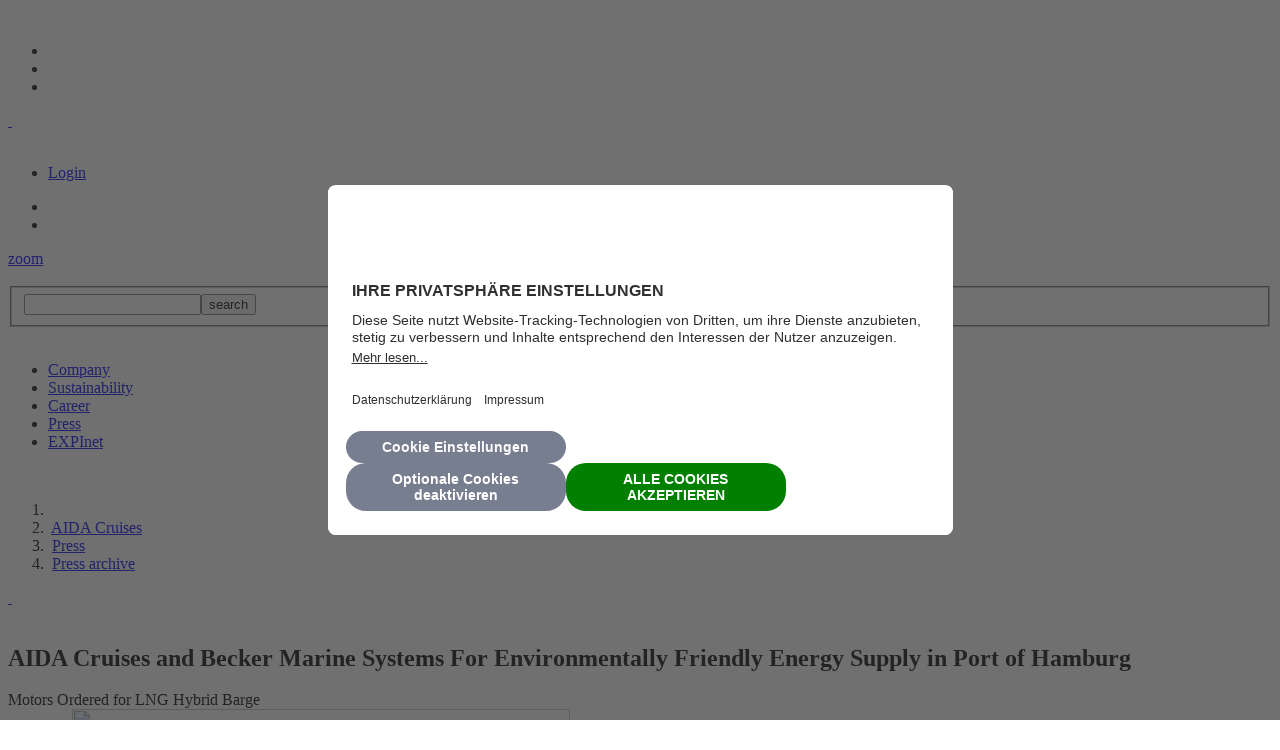

--- FILE ---
content_type: text/html; charset=utf-8
request_url: https://www.aida.de/en/nc/aida-cruises/press/press-archive/newsdetails.24494/browse/2/article/aida-cruises-and-becker-marine-systems-for-environmentally-friendly-energy-supply-in-port-of-hamburg.html
body_size: 11616
content:
<!DOCTYPE html>
<!--[if IE 8 ]><html lang="en" class="no-js lt-ie11 lt-ie10 lt-ie9 ie8"><![endif]--><!--[if IE 9 ]><html lang="en" class="no-js lt-ie11 lt-ie10 ie9"><![endif]--><!--[if IE 10]><html lang="en" class="no-js lt-ie11 ie10"><![endif]--><!--[if gt IE 10]><!--><html lang="en" class="no-js"><!--<![endif]-->
<head>

<meta charset="utf-8">
<!-- 
	This website is powered by TYPO3 - inspiring people to share!
	TYPO3 is a free open source Content Management Framework initially created by Kasper Skaarhoj and licensed under GNU/GPL.
	TYPO3 is copyright 1998-2020 of Kasper Skaarhoj. Extensions are copyright of their respective owners.
	Information and contribution at http://typo3.org/
-->

<base href="https://www.aida.de/">

<title>AIDA Cruises and Becker Marine Systems For Environmentally Friendly Energy Supply in Port of Hamburg</title>
<meta name="generator" content="TYPO3 CMS">
<meta name="viewport" content="width=device-width">
<meta name="keywords" content="Kreuzfahrt, Kreuzfahrten, Kreuzfahrten buchen, Kreuzfahrt Urlaub">
<meta name="author" content="AIDA Cruises">
<meta name="revisit-after" content="7 days">
<meta name="language" content="en">
<meta name="robots" content="noindex,follow">


<script type="text/javascript" src="/ruxitagentjs_ICA7NVfhqrux_10327251022105625.js" data-dtconfig="rid=RID_195076732|rpid=-1158353285|domain=aida.de|reportUrl=/rb_bf82544axz|app=1190dc3ed096f4bb|owasp=1|featureHash=ICA7NVfhqrux|rdnt=1|uxrgce=1|cuc=enbfndno|mel=100000|expw=1|dpvc=1|md=mdcc1=bs.pageName,mdcc2=bs.pageURL,mdcc3=bs.pageType,mdcc4=bs.purchaseID,mdcc5=bs.transactionID,mdcc6=bs.visitorID,mdcc7=bs.campaign,mdcc8=bs.channel,mdcc9=bs.events,mdcc10=coptimizelyEndUserId,mdcc11=coptimizelyRedirectData,mdcc12=coptimizelyDomainTestCookie,mdcc13=bdocument.referrer,mdcc14=bnavigator.userAgent,mdcc15=dutm_content,mdcc16=dutm_term,mdcc17=dutm_campaign,mdcc18=dutm_medium,mdcc19=dutm_source|lastModification=1765163606031|tp=500,50,0|srbbv=2|agentUri=/ruxitagentjs_ICA7NVfhqrux_10327251022105625.js"></script><link rel="stylesheet" type="text/css" href="//media.aida.de/fileadmin/www.aida.de/v4/css/minified/allgemein_minified.css" media="all">
<link rel="stylesheet" type="text/css" href="typo3conf/ext/nr_formrestyle/Resources/Public/Stylesheets/nr_formrestyle.min.css" media="all">
<link rel="stylesheet" type="text/css" href="typo3conf/ext/aida_dyncat/res/css/generated/dyncat.min.css" media="all">




<script src="//media.aida.de/fileadmin/www.aida.de/v4/js/aida_main_minified.js" type="text/javascript"></script>
<script src="//media.aida.de/typo3conf/ext/nr_formrestyle/Resources/Public/JavaScript/formrestyle.v2.min.js" type="text/javascript"></script>
<script src="//media.aida.de/typo3conf/ext/aida_dyncat/res/js/multibrand/generated/dyncat.min.js" type="text/javascript"></script>
<script src="//media.aida.de/fileadmin/www.aida.de/v4/js/seo-sitemap-akkordeon.js" type="text/javascript"></script>



        <link rel="shortcut icon" href="//media.aida.de/fileadmin/favicon.ico" type="image/x-icon" />
        <link rel="icon" href="//media.aida.de/fileadmin/favicon.ico" />
        <link rel="apple-touch-icon-precomposed" href="//media.aida.de/fileadmin/www.aida.de/v4/images/icons/apple-touch/apple-touch-icon-precomposed.png">
        <link rel="apple-touch-icon-precomposed" href="//media.aida.de/fileadmin/www.aida.de/v4/images/icons/apple-touch/apple-touch-icon-72x72-precomposed.png" sizes="72x72">
        <link rel="apple-touch-icon-precomposed" href="//media.aida.de/fileadmin/www.aida.de/v4/images/icons/apple-touch/apple-touch-icon-114x114-precomposed.png" sizes="114x114">
        <link rel="apple-touch-icon-precomposed" href="//media.aida.de/fileadmin/www.aida.de/v4/images/icons/apple-touch/apple-touch-icon-144x144-precomposed.png" sizes="144x144">

        <link rel="canonical" href="https://www.aida.de/en/aida-cruises/press/press-archive/newsdetails.24494/article/aida-cruises-and-becker-marine-systems-for-environmentally-friendly-energy-supply-in-port-of-hamburg.html" />
        <link rel="alternate" hreflang="de-de" href="https://www.aida.de/en/nc/aida-cruises/press/press-archive/newsdetails.24494/browse/2/article/aida-cruises-and-becker-marine-systems-for-environmentally-friendly-energy-supply-in-port-of-hamburg.html" />
                <link rel="alternate" hreflang="de-ch" href="https://www.aida.ch/en/nc/aida-cruises/press/press-archive/newsdetails.24494/browse/2/article/aida-cruises-and-becker-marine-systems-for-environmentally-friendly-energy-supply-in-port-of-hamburg.html" />
                <link rel="alternate" hreflang="de-at" href="https://www.aida-cruises.at/en/nc/aida-cruises/press/press-archive/newsdetails.24494/browse/2/article/aida-cruises-and-becker-marine-systems-for-environmentally-friendly-energy-supply-in-port-of-hamburg.html" />
                <script>
     ;(function(win, doc, style, timeout) {
        var STYLE_ID = 'at-body-style';
	 function getParent() {
	   return doc.getElementsByTagName('head')[0];
	 }
	 function addStyle(parent, id, def) {
	   if (!parent) {
		 return;
	   }
	   var style = doc.createElement('style');
	   style.id = id;
	   style.innerHTML = def;
	   parent.appendChild(style);
	 }
	 function removeStyle(parent, id) {
	   if (!parent) {
		 return;
	   }
	   var style = doc.getElementById(id);
	   if (!style) {
		 return;
	   }
	   parent.removeChild(style);
	 }
	 addStyle(getParent(), STYLE_ID, style);
	 setTimeout(function() {
	   removeStyle(getParent(), STYLE_ID);
	 }, timeout);
	}(window, document, "body {opacity: 0 !important}", 3000));
</script><script src="//assets.adobedtm.com/bc361d100348/bb0dca7236b3/launch-d5b54dfe2134.min.js"></script><!--#AIDA_ANALYTICS_TOP#--><!--[if lt IE 9]>
<script src="//media.aida.de/fileadmin/www.aida.de/v4/js/libs/html5shiv.js"></script>
<script src="//media.aida.de/fileadmin/www.aida.de/v4/js/libs/html5shiv-printshiv.js"></script>
<![endif]--><script type="text/javascript">
// <![CDATA[
var L = 1;
// ]]>
</script>
    <script type="text/javascript" src="//media.aida.de/typo3conf/ext/aida_videoplayer/res/js/videoplayer.js"></script>

<script type="text/javascript" src="//media.aida.de/typo3conf/ext/nr_and_shadowbox/res/js/carousel.js"></script><script type="text/javascript" src="//media.aida.de/typo3conf/ext/aida_videoplayer/res/js/shadowbox-jwplayer.js"></script><script type="text/javascript" src="//media.aida.de/typo3conf/ext/nr_and_shadowbox/res/scripts/nrandshadowbox.js"></script>
<script type="text/javascript">
// <![CDATA[
    $(document).ready(function() {
        window.setTimeout(function () {
            if (typeof nrandshadowbox_init_counter == 'function') {
                nrandshadowbox_init_counter("nrandshadowbox_gallery_195314", 352);
            }
        }, 1000);
    });
// ]]>
</script>


</head>


        <body itemscope="itemscope" itemtype="http://schema.org/WebPage" id="pageID-24494" class="defaultAida baseStyle language-english"><!--#AIDA_ANALYTICS_GOOGLE#-->
        <!--[if lt IE 7]>
                <p class="chromeframe">Your browser is out of date!</p>
            <![endif]-->
        
        
        <!-- Sprungnavigation -->
        <div class="visuallyhidden">Jump Navigation (skiplinks) in the header</div>   
        <ul id="jumplinks"><li><a class="visuallyhidden focusable" href="/en/nc/aida-cruises/press/press-archive/newsdetails.24494/browse/2/article/aida-cruises-and-becker-marine-systems-for-environmentally-friendly-energy-supply-in-port-of-hamburg.html#header_mainnav">Skip to navigation (Press Enter)</a></li><li><a class="visuallyhidden focusable" href="/en/nc/aida-cruises/press/press-archive/newsdetails.24494/browse/2/article/aida-cruises-and-becker-marine-systems-for-environmentally-friendly-energy-supply-in-port-of-hamburg.html#content">Skip to main content (Press Enter)</a></li><li><a class="visuallyhidden focusable" href="/en/nc/aida-cruises/press/press-archive/newsdetails.24494/browse/2/article/aida-cruises-and-becker-marine-systems-for-environmentally-friendly-energy-supply-in-port-of-hamburg.html#header_searchform">Skip to the search (Press Enter)</a></li></ul>
        <!-- /Sprungnavigation -->
        
        <!-- Header -->
        <header id="main_header" class="clearfix desktopStyle aidaStyle">
            <div id="header_logo"><a href="/" title="AIDA Kreuzfahrten - Kreuzfahrt und mehr">&nbsp;</a></div>
            <section id="header_components">
                <nav id="header_metanav">
                    <div class="visuallyhidden">Metanavigation in header</div>                
                    <ul id="metanav"><li><a href="en/kreuzfahrt/myaida.22998.html" title="Login">Login</a></li></ul><div class="languagenav"><ul><li class="language-selected"><span class="language-flag language-flag-england"><span class="visuallyhidden">Englisch</span><span class="language-overlay"></span></span></li><li><a href="https://www.aida.de/aida-cruises/presse/pressearchiv/newsdetails.24494.html" lang="de" title="Deutsch" class="language-flag language-flag-deutschland aida_analytics_event" data-tracking-category="Sprachumschalter" data-tracking-action="Deutsch" data-tracking-label="AIDA Corporate"><span class="visuallyhidden">German</span></a></li></ul></div>
                </nav>
                <div class="searchAndZoomLink"><a href="en/kreuzfahrt/reisen-mit-aida/barrierefreies-reisen/barrierefreie-internetnutzung.25383.html" title="declarations about accessibility" id="meta_nav_zoom_icon">zoom</a><form id="header_searchform" action="/index.php" method="get" accept-charset="UTF-8"><div class="visuallyhidden">searchfunction in header</div><fieldset><input name="id" value="35548" type="hidden" /><input type="hidden" value="websearch_frontend" name="aida_search[client]"><input type="hidden" value="Global" name="aida_search[site]"><input type="search" id="header_search_input" name="aida_search[query]" /><input id="header_search_submit" type="submit" value="search" name="search" /></fieldset></form></div>
                <!-- Rich_Content_Navigation -->
                <nav id="header_mainnav">
                    <div class="visuallyhidden">Main navigation in the header</div>             
                    <ul class="sub-level-0"><li class="sub-full sub-level-0-0"><a href="en/aida-cruises/company.19043.html" data-mainmenucontent="https://www.aida.de/en/kreuzfahrt/hauptmenue/bereich-b2b-corporate-site/company.26085.html?type=1">Company</a><section class="subnav" style="display:none;"><ul class="sub-level-1">    <li class="sub-level-1-1 teiler-mainnav-20">    <article id="ce-244588" class="fce-text-bild-hauptnavigation clearfix"><figure><a href="https://www.aida.de/en/aida-cruises/company/current.23921.html" title="AIDA News"><img src="//media.aida.de/fileadmin/user_upload/v4/Schiffe/Neue_Generation/News_Nachhaltigkeit_220x80.jpg" alt="News" title="News"></a></figure><a href="https://www.aida.de/en/aida-cruises/company/current.23921.html" title="AIDA News" class="title">News</a>        <div class="text"><p>Get press releases, press photos, videos and other materials which aim to support reporting about AIDA Cruises.</p><p class="more-link">...&nbsp;<a href="https://www.aida.de/en/aida-cruises/company/current.23921.html" title="AIDA News">more</a></p></div>    </article></li>    <li class="sub-level-1-1 teiler-mainnav-20">    <article id="ce-216372" class="fce-text-bild-hauptnavigation clearfix"><figure><a href="https://www.aida.de/en/aida-cruises/company/fact-and-figures.19234.html" title="Facts &amp; Figures"><img src="//media.aida.de/fileadmin/user_upload/v4/Schiffe/Neue_Generation/Schiff_220x80.jpg" alt="Facts &amp; Figures" title="Facts &amp; Figures"></a></figure><a href="https://www.aida.de/en/aida-cruises/company/fact-and-figures.19234.html" title="Facts &amp; Figures" class="title">Facts &amp; Figures</a>        <div class="text"></div>    </article><a id="c244589"></a>    <nav class="fce-linkliste clearfix"><ul><li><a href="en/aida-cruises/company/fact-and-figures/fleet.23923.html" title="Fleet"><span>Fleet</span></a></li><li><a href="en/aida-cruises/company/fact-and-figures/history.19235.html" title="History"><span>History</span></a></li><li><a href="en/aida-cruises/company/fact-and-figures/auszeichnungen.25330.html" title="Auszeichnungen"><span>Auszeichnungen</span></a></li><li class="my-margin-bottom">&nbsp;</li></ul></nav></li>    <li class="sub-level-1-1 teiler-mainnav-20">    <article id="ce-216375" class="fce-text-bild-hauptnavigation clearfix"><figure><a href="https://www.aida.de/en/aida-cruises/company/management.19233.html" title="Company Management"><img src="//media.aida.de/fileadmin/user_upload/v4/Schiffe/Neue_Generation/Management_220x80.jpg" alt="Company Management" title="Company Management"></a></figure><a href="https://www.aida.de/en/aida-cruises/company/management.19233.html" title="Company Management" class="title">Management</a>        <div class="text"><p>The management of the company AIDA Cruises are summarized here.</p><p class="more-link">...&nbsp;<a href="https://www.aida.de/en/aida-cruises/company/management.19233.html" title="Company Management">more</a></p></div>    </article></li></ul></section></li><li class="sub-full sub-level-0-0"><a href="en/aida-cruises/responsibility.19042.html">Sustainability</a><li class="sub-full sub-level-0-0"><a href="en/aida-cruises/career.24536.html" data-mainmenucontent="https://www.aida.de/en/kreuzfahrt/hauptmenue/bereich-b2b-corporate-site/career.25928.html?type=1">Career</a><section class="subnav" style="display:none;"><ul class="sub-level-1">    <li class="sub-level-1-1 teiler-mainnav-50">    <nav class="fce-linkliste clearfix"><ul><li class="title"><span><a href="https://www.aida.de/en/aida-cruises/career/working-environment-of-aida.24542.html" title="Working Environment of AIDA">Working Environment of AIDA</a></span></li><li><span><a href="https://www.aida.de/en/aida-cruises/career/working-environment-of-aida/about-us.24570.html" title="About us">About us</a></span></li><li><span><a href="https://www.aida.de/en/aida-cruises/career/working-environment-of-aida/distinctions.32305.html" title="Awards">Awards</a></span></li><li><span><a href="https://www.aida.de/en/aida-cruises/career/working-environment-of-aida/the-sea-as-a-working-environment.28531.html" title="Working on board">Working on board</a></span></li><li><span><a href="https://www.aida.de/en/aida-cruises/career/working-environment-of-aida/the-sea-as-a-working-environment/company-headquarters-in-rostock.24573.html" title="Working on land">Working on land</a></span></li><li><span><a href="https://www.aida.de/en/aida-cruises/career/working-environment-of-aida/aida-entertainment.24540.html" title="AIDA Entertainment">AIDA Entertainment</a></span></li><li class="my-margin-bottom">&nbsp;</li><li class="title"><span><a href="https://www.aida.de/en/aida-cruises/career/faq.24613.html" title="FAQ">FAQ</a></span></li><li class="title"><span><a href="https://www.aida.de/en/aida-cruises/career/events.26054.html" title="Career Events">Career Events</a></span></li><li class="title"><span><a href="https://jobs.aida.de/cgi-bin/appl/selfservice.pl?action=unsolicited" title="Unsolicited application" target="_top">Unsolicited application</a></span></li><li class="title"><span><a href="https://jobs.aida.de/cgi-bin/appl/selfservice.pl?action=loginform" title="Login" target="_top">Login</a></span></li></ul></nav></li>    <li class="sub-level-1-1 teiler-mainnav-50"><a id="c270429"></a>    <nav class="fce-linkliste clearfix"><ul><li class="title"><span><a href="https://www.aida.de/en/aida-cruises/career/careers-at-sea.24537.html" title="Careers at sea">Careers at sea</a></span></li><li><span><a href="https://www.aida.de/en/aida-cruises/career/careers-at-sea.24537.html" title="Jobs at sea">Jobs at sea</a></span></li><li><span><a href="https://www.aida.de/en/aida-cruises/career/careers-at-sea/life-on-board.24565.html" title="Life an board">Life an board</a></span></li><li><span><a href="https://www.aida.de/en/aida-cruises/career/careers-at-sea/aida-benefits-sea.28528.html" title="Benefits for employees">Benefits for employees</a></span></li><li><span><a href="https://www.aida.de/en/aida-cruises/career/academy.24958.html" title="Studying at AIDA">Studying at AIDA</a></span></li><li class="my-margin-bottom">&nbsp;</li><li class="title"><span><a href="https://www.aida.de/en/aida-cruises/career/your-application.24544.html" title="Careers on land">Careers on land</a></span></li><li><span><a href="https://www.aida.de/en/aida-cruises/career/careers-on-shore.24538.html" title="Jobs on land">Jobs on land</a></span></li><li><span><a href="https://www.aida.de/en/aida-cruises/career/careers-on-shore/working-on-land.26056.html" title="Working on land">Working on land</a></span></li><li><span><a href="https://www.aida.de/en/aida-cruises/career/careers-on-shore/aida-benefits-land.28530.html" title="Benefits for employees">Benefits for employees</a></span></li><li><span><a href="https://www.aida.de/en/aida-cruises/career/aida-customer-center.26895.html" title="AIDA Customer Center">AIDA Customer Center</a></span></li><li class="my-margin-bottom">&nbsp;</li><li class="title"><span><a href="https://www.aida.de/en/aida-cruises/career/academy.24958.html" title="AIDA Academy">AIDA Academy</a></span></li><li class="my-margin-bottom">&nbsp;</li><li class="title"><span><a href="https://www.aida.de/en/aida-cruises/career/working-environment-of-aida/aida-entertainment/auditons.28537.html" title="AIDA Auditions">AIDA Auditions</a></span></li></ul></nav></li></ul></section></li><li class="sub-full sub-level-0-0 active"><a href="en/aida-cruises/press.24483.html" data-mainmenucontent="https://www.aida.de/en/kreuzfahrt/hauptmenue/bereich-b2b-corporate-site/press.25927.html?type=1">Press</a><section class="subnav" style="display:none;"><ul class="sub-level-1">    <li class="sub-level-1-1 teiler-mainnav-20">    <article id="ce-216360" class="fce-text-bild-hauptnavigation clearfix"><figure><a href="https://www.aida.de/en/aida-cruises/press/contact.24487.html" title="Press contact"><img src="//media.aida.de/fileadmin/user_upload/v4/Schiffe/Neue_Generation/Kontakt_Presse_220x80.jpg" alt="Press contact" title="Press contact"></a></figure><a href="https://www.aida.de/en/aida-cruises/press/contact.24487.html" title="Press contact" class="title">Press contact</a>        <div class="text"><p>Contact the AIDA press team. We look forward to receiving your inquiries. The team is introduced here.</p><p class="more-link">...&nbsp;<a href="https://www.aida.de/en/aida-cruises/press/contact.24487.html" title="Press contact">more</a></p></div>    </article></li>    <li class="sub-level-1-1 teiler-mainnav-20">    <article id="ce-216362" class="fce-text-bild-hauptnavigation clearfix"><figure><a href="https://www.aida.de/en/aida-cruises/press.24483.html" title="Press news"><img src="//media.aida.de/fileadmin/user_upload/v4/Schiffe/Neue_Generation/News_Nachhaltigkeit_220x80.jpg" alt="Press news" title="Press news"></a></figure><a href="https://www.aida.de/en/aida-cruises/press.24483.html" title="Press news" class="title">Press news</a>        <div class="text"><p>On our press page you can find an overview of the latest press releases from AIDA Cruises.</p><p class="more-link">...&nbsp;<a href="https://www.aida.de/en/aida-cruises/press.24483.html" title="Press news">more</a></p></div>    </article></li></ul></section></li><li class="sub-full sub-level-0-0"><a href="en/aida-cruises/loginextranetfuerreisebuerosmitaidaagenturnummer.19039.html" target="_blank">EXPInet</a></ul>
                </nav>
                <!-- Rich_Content_Navigation -->
            </section>
        </header>
        <!-- /Header -->

        <!-- Header Content -->
        
        <!-- /Header Content -->

        <div id="main-footer-wrap" class="desktopStyle aidaStyle">
            <!-- Hauptinhaltsbereich -->
            <div role="main" id="main_content">
                <!-- Zusaetzliche_Navigationen  -->
                <section id="main_navcontainer">
                    <nav id="main_breadcrumb"><div class="visuallyhidden">Breadcrumbnavigation</div><ol class="clearfix" itemprop="breadcrumb"><li class="home"><a href="/" title="AIDA Kreuzfahrten - Kreuzfahrt und mehr"><span class="hidden">Aida Cruises</span></a></li><li><span class="divider">&nbsp;</span><a href="en/aida-cruises/company.19043.html" title="AIDA Cruises">AIDA Cruises</a></li><li><span class="divider">&nbsp;</span><a href="en/aida-cruises/press.24483.html" title="Press">Press</a></li><li><span class="divider">&nbsp;</span><a href="en/aida-cruises/press/press-archive.24486.html" title="Press archive">Press archive</a></li></ol></nav>
                    
                    <a id="toTop" class="toTop-link" href="/en/nc/aida-cruises/press/press-archive/newsdetails.24494/browse/2/article/aida-cruises-and-becker-marine-systems-for-environmentally-friendly-energy-supply-in-port-of-hamburg.html#main_header">&nbsp;</a>
                </section>
                <!-- /Zusaetzliche_Navigationen  -->
            
                <!-- Content -->
                <section id="content" class="content">
                    <div class="visuallyhidden">Main content</div>
                    <a id="c215338" class="anchor"></a>
    <div class="fce-teiler fce-teiler2 teiler75-25 clearfix">
        <div class="teiler2-1 "><a id="c195314" class="anchor"></a>
        <div class="news news-detail">
            <h2 class="hl3">AIDA Cruises and Becker Marine Systems For Environmentally Friendly Energy Supply in Port of Hamburg</h2>
            <div class="subheader">Motors Ordered for LNG Hybrid Barge</div>

            <div class="media-carousel"><div class="media-carousel">
        <div id="nr_gallery_fullview">
                    <div id="nrandshadowbox_gallery_195314">
                                    <span class="tx-nrandshadowbox-thumb"
            style="margin-right: 0;"
    >
    <div style="overflow: hidden; width: 625px;">
        <a id="nrandshadowbox_gallery_195314_media_1"
            data-rel="shadowbox[nrandshadowbox_gallery_195314];"
            href="//media.aida.de/fileadmin/user_upload/v4/Unternehmen/Presse/PM_2013_Q2/LNG_Hybrid_Barge_Hamburg.jpg"
            class="option"
            title="LNG Hybrid Barge Hamburg"
        >
                            <img src="//media.aida.de/fileadmin/_processed_/csm_LNG_Hybrid_Barge_Hamburg_2839e4255d.jpg"
                    width="498"
                    height="352"
                    class="thumbnail"
                                            style="padding:0px
                            64px;"
                                    />
                    </a>
    </div>
</span>                            </div>
            </div>
    
<table class="timeline">
    <tbody>
        <tr>
            <td>
                <a href="/en/nc/aida-cruises/press/press-archive/newsdetails.24494/browse/2/article/aida-cruises-and-becker-marine-systems-for-environmentally-friendly-energy-supply-in-port-of-hamburg.html#" class="move_left_off" id="move_leftnrandshadowbox_gallery_195314_mixed">&nbsp;</a>
            </td>
            <td>
                <div class="timelineContent" id="containernrandshadowbox_gallery_195314_mixed">
                    <table class="timelineContent" id="timelineContentnrandshadowbox_gallery_195314_mixed">
                        <tr>
                                                                                                                                                                                                                                                                                                        <td>
                                                                        
                                                                        <a href="en/nc/aida-cruises/press/press-archive/newsdetails.24494/browse/2/article/aida-cruises-and-becker-marine-systems-for-environmentally-friendly-energy-supply-in-port-of-hamburg.html?tx_nrandshadowbox_gallery%5Bfullview%5D=fileadmin%2Fuser_upload%2Fv4%2FUnternehmen%2FPresse%2FPM_2013_Q2%2FLNG_Hybrid_Barge_Hamburg.jpg&amp;tx_nrandshadowbox_gallery%5BfileType%5D=image&amp;tx_nrandshadowbox_gallery%5Buid%5D=195314"
                                        title=""
                                        data-rel="js-click"
                                                                            >
                                        <span class="parts" style="width:150px;height:100px;">
                                                                                            <img src="//media.aida.de/fileadmin/_processed_/csm_LNG_Hybrid_Barge_Hamburg_aa30849975.jpg"
                                                    width="141"
                                                    height="100"
                                                    alt="LNG Hybrid Barge Hamburg"
                                                    data-full-link="//media.aida.de/fileadmin/user_upload/v4/Unternehmen/Presse/PM_2013_Q2/LNG_Hybrid_Barge_Hamburg.jpg"
                                                    data-full-width="498"
                                                    data-full-height="352"
                                                    data-full-target="nrandshadowbox_gallery_195314"
                                                    data-full-element="0"
                                                    data-mimetype="image"
                                                    style="padding: 0px 5px;"
                                                />
                                                                                                                                                                                    <span class="tx-nrandshadowbox-title"
                                                    style="width: 140px; bottom: 0px;"
                                                >
                                                                                                            LNG Hybrid Barge Hamburg
                                                                                                    </span>
                                                                                        <span class="ie7fix" style="width:150px;height:100px;">&nbsp;</span>
                                        </span>
                                    </a>
                                </td>
                                                                                                                                                                                                                                                                                                            <td>
                                                                        
                                                                        <a href="en/nc/aida-cruises/press/press-archive/newsdetails.24494/browse/2/article/aida-cruises-and-becker-marine-systems-for-environmentally-friendly-energy-supply-in-port-of-hamburg.html?tx_nrandshadowbox_gallery%5Bfullview%5D=fileadmin%2Fuser_upload%2Fv4%2FUnternehmen%2FPresse%2FPM_2013_Q2%2FAIDAsol_in_Hamburg.jpg&amp;tx_nrandshadowbox_gallery%5BfileType%5D=image&amp;tx_nrandshadowbox_gallery%5Buid%5D=195314"
                                        title=""
                                        data-rel="js-click"
                                                                            >
                                        <span class="parts" style="width:150px;height:100px;">
                                                                                            <img src="//media.aida.de/fileadmin/_processed_/csm_AIDAsol_in_Hamburg_9d341e6db7.jpg"
                                                    width="150"
                                                    height="81"
                                                    alt="AIDAsol in Hamburg"
                                                    data-full-link="//media.aida.de/fileadmin/user_upload/v4/Unternehmen/Presse/PM_2013_Q2/AIDAsol_in_Hamburg.jpg"
                                                    data-full-width="625"
                                                    data-full-height="338"
                                                    data-full-target="nrandshadowbox_gallery_195314"
                                                    data-full-element="0"
                                                    data-mimetype="image"
                                                    style="padding: 10px 0px;"
                                                />
                                                                                                                                                                                    <span class="tx-nrandshadowbox-title"
                                                    style="width: 140px; bottom: 10px;"
                                                >
                                                                                                            AIDAsol in Hamburg
                                                                                                    </span>
                                                                                        <span class="ie7fix" style="width:150px;height:100px;">&nbsp;</span>
                                        </span>
                                    </a>
                                </td>
                                                                                                                                                                                                                                                                                                            <td>
                                                                        
                                                                        <a href="en/nc/aida-cruises/press/press-archive/newsdetails.24494/browse/2/article/aida-cruises-and-becker-marine-systems-for-environmentally-friendly-energy-supply-in-port-of-hamburg.html?tx_nrandshadowbox_gallery%5Bfullview%5D=fileadmin%2Fuser_upload%2Fv4%2FUnternehmen%2FPresse%2FPM_2013_Q2%2FAIDAstella_in_Hamburg.jpg&amp;tx_nrandshadowbox_gallery%5BfileType%5D=image&amp;tx_nrandshadowbox_gallery%5Buid%5D=195314"
                                        title=""
                                        data-rel="js-click"
                                                                            >
                                        <span class="parts" style="width:150px;height:100px;">
                                                                                            <img src="//media.aida.de/fileadmin/_processed_/csm_AIDAstella_in_Hamburg_27d40beb1b.jpg"
                                                    width="150"
                                                    height="72"
                                                    alt="AIDAstella in Hamburg"
                                                    data-full-link="//media.aida.de/fileadmin/user_upload/v4/Unternehmen/Presse/PM_2013_Q2/AIDAstella_in_Hamburg.jpg"
                                                    data-full-width="625"
                                                    data-full-height="299"
                                                    data-full-target="nrandshadowbox_gallery_195314"
                                                    data-full-element="0"
                                                    data-mimetype="image"
                                                    style="padding: 14px 0px;"
                                                />
                                                                                                                                                                                    <span class="tx-nrandshadowbox-title"
                                                    style="width: 140px; bottom: 14px;"
                                                >
                                                                                                            AIDAstella in Hamburg
                                                                                                    </span>
                                                                                        <span class="ie7fix" style="width:150px;height:100px;">&nbsp;</span>
                                        </span>
                                    </a>
                                </td>
                                                                                                                                                                                                                                                                                                            <td>
                                                                        
                                                                        <a href="en/nc/aida-cruises/press/press-archive/newsdetails.24494/browse/2/article/aida-cruises-and-becker-marine-systems-for-environmentally-friendly-energy-supply-in-port-of-hamburg.html?tx_nrandshadowbox_gallery%5Bfullview%5D=fileadmin%2Fuser_upload%2Fv4%2FUnternehmen%2FPresse%2FPM_2013_Q2%2FAIDAmar_HCC_Altona.jpg&amp;tx_nrandshadowbox_gallery%5BfileType%5D=image&amp;tx_nrandshadowbox_gallery%5Buid%5D=195314"
                                        title=""
                                        data-rel="js-click"
                                                                            >
                                        <span class="parts" style="width:150px;height:100px;">
                                                                                            <img src="//media.aida.de/fileadmin/_processed_/csm_AIDAmar_HCC_Altona_d679846a2b.jpg"
                                                    width="150"
                                                    height="100"
                                                    alt="AIDAmar HCC Altona"
                                                    data-full-link="//media.aida.de/fileadmin/user_upload/v4/Unternehmen/Presse/PM_2013_Q2/AIDAmar_HCC_Altona.jpg"
                                                    data-full-width="528"
                                                    data-full-height="352"
                                                    data-full-target="nrandshadowbox_gallery_195314"
                                                    data-full-element="0"
                                                    data-mimetype="image"
                                                    style="padding: 0px 0px;"
                                                />
                                                                                                                                                                                    <span class="tx-nrandshadowbox-title"
                                                    style="width: 140px; bottom: 0px;"
                                                >
                                                                                                            AIDAmar HCC Altona
                                                                                                    </span>
                                                                                        <span class="ie7fix" style="width:150px;height:100px;">&nbsp;</span>
                                        </span>
                                    </a>
                                </td>
                                                                                    </tr>
                    </table>
                </div>
            </td>
            <td>
                <a href="/en/nc/aida-cruises/press/press-archive/newsdetails.24494/browse/2/article/aida-cruises-and-becker-marine-systems-for-environmentally-friendly-energy-supply-in-port-of-hamburg.html#" class="move_right" id="move_rightnrandshadowbox_gallery_195314_mixed">&nbsp;</a>
            </td>
        </tr>
    </tbody>
</table>    <input type="hidden" name="mediaTypes" value="nrandshadowbox_gallery_195314_mixed" />
</div>


<script type="text/javascript">

$(function () {
    if (typeof NR.Gallery !== 'undefined') {
        var mediaType = $('input[name$="mediaTypes"]:last').val();
        NR.Gallery.init(mediaType);
    }
});

</script>
</div>

            <div class="place-and-date"><span class="place">Rostock</span><span class="date">,&nbsp;06. May 2013</span></div>
            <p>To help launch the anniversary of the Port of Hamburg, AIDA Cruises und  Becker Marine Systems have announced that they have ordered motors for  their LNG Hybrid Barge. This is the companies' starting signal for  construction of the floating power station that will enable an  environmentally friendly energy supply of cruise ships during layover  times in the Port of Hamburg. <br /><br />&quot;With the LNG Hybrid Barge, AIDA  Cruises and Becker Marine Systems have driven forward an advanced  concept for the environmentally friendly energy supply of cruise ships.  By ordering the motors, we now have the planning phase behind us and are  beginning the concrete implementation of the project,&quot; says Dirk  Lehmann, general manager of Becker Marine Systems. The startup of the  LNG Hybrid Barge is currently planned for 2014.<br /><br />Monika Griefahn,  director of environment and society for AIDA Cruises, is convinced that  the cruise line is making a particularly 'sustainable' contribution to  the anniversary of the port with this year's implementation of the LNG  Hybrid Barge: &quot;We want to continue to play a leading role in matters of  environmental protection in the cruise ship industry. The reduction of  emissions during layover times in port is a challenge for all shipping  companies. We have accepted this challenge and, together with our  partners, have developed a solution with which we will very  substantially reduce the emissions of our ships. In this way, we are  making an important contribution to the protection of the climate and  environment in Hamburg.&quot;<br /><br />Compared to using conventional marine  diesel with a sulfur content of 0.1%, emissions energy supplied by  liquid gas on the LNG Hybrid Barge will once again be significantly  lowered: the emission of sulfur oxides (SOx) will be completely  eliminated. Emission of nitrogen oxides (NOx) will be reduced up to  around 80%, the emission of carbon dioxide, about another 30%. <br /><br />The  enormous potential for reducing emissions during layover times in port  becomes clear when you consider that the AIDA ships spend around 40% of  their operating time in port. In the 2013 cruise ship season, the cruise  line will make 73 calls just in the Port of Hamburg.<br /><br />In the  future, the LNG Hybrid Barge can be flexibly deployed at each of  Hamburg's cruise ship terminals. AIDAsol is expected to be the first  ship to dock at the floating power station in the Port of Hamburg.  Besides Hamburg, other ports have expressed a fundamental interest in  the LNG Hybrid Barge.<br /><br />Rostock/Hamburg, May 6th, 2013</p>

            

            
            

            
            

            <div class="press_download_container">
                <div class="press_download">
                    <div class="iconlink"><a href="//media.aida.de/fileadmin/user_upload/v4/Unternehmen/Presse/PM_2013_Q2/LNG_Hybrid_Barge_Hamburg.jpg" target="_blank"><span class="dam-ttnews-label"><span>JPG</span></span></a><div class="filename"><a href="//media.aida.de/fileadmin/user_upload/v4/Unternehmen/Presse/PM_2013_Q2/LNG_Hybrid_Barge_Hamburg.jpg" target="_blank">...brid Barge Hamburg</a></div><div class="file-size">(1.5 MB)</div></div><div class="iconlink"><a href="//media.aida.de/fileadmin/user_upload/v4/Unternehmen/Presse/PM_2013_Q2/AIDAsol_in_Hamburg.jpg" target="_blank"><span class="dam-ttnews-label"><span>JPG</span></span></a><div class="filename"><a href="//media.aida.de/fileadmin/user_upload/v4/Unternehmen/Presse/PM_2013_Q2/AIDAsol_in_Hamburg.jpg" target="_blank">AIDAsol in Hamburg</a></div><div class="file-size">(868 kB)</div></div><div class="iconlink"><a href="//media.aida.de/fileadmin/user_upload/v4/Unternehmen/Presse/PM_2013_Q2/AIDAstella_in_Hamburg.jpg" target="_blank"><span class="dam-ttnews-label"><span>JPG</span></span></a><div class="filename"><a href="//media.aida.de/fileadmin/user_upload/v4/Unternehmen/Presse/PM_2013_Q2/AIDAstella_in_Hamburg.jpg" target="_blank">...Astella in Hamburg</a></div><div class="file-size">(0.9 MB)</div></div><div class="iconlink"><a href="//media.aida.de/fileadmin/user_upload/v4/Unternehmen/Presse/PM_2013_Q2/AIDAmar_HCC_Altona.jpg" target="_blank"><span class="dam-ttnews-label"><span>JPG</span></span></a><div class="filename"><a href="//media.aida.de/fileadmin/user_upload/v4/Unternehmen/Presse/PM_2013_Q2/AIDAmar_HCC_Altona.jpg" target="_blank">AIDAmar HCC Altona</a></div><div class="file-size">(0.9 MB)</div></div><div class="iconlink"><a href="//media.aida.de/fileadmin/user_upload/v4/Unternehmen/Presse/PM_2013_Q2/PM_Motoren_fuer_LNG_Hybrid_Barge_bestellt.pdf" target="_blank"><span class="dam-ttnews-label"><span>PDF</span></span></a><div class="filename"><a href="//media.aida.de/fileadmin/user_upload/v4/Unternehmen/Presse/PM_2013_Q2/PM_Motoren_fuer_LNG_Hybrid_Barge_bestellt.pdf" target="_blank">...rid Barge bestellt</a></div><div class="file-size">(64 kB)</div></div></dl>
                </div>
            </div>
        </div>
<a id="c215340" class="anchor"></a>
    
    <div class="news-list clearfix">
        <div class="date">06. December 2020</div>
        <div class="news-list-left">
            <a href="en/aida-cruises/press/press-archive/newsdetails.24494/article/aida-cruises-opens-the-canary-islands-season-20202021-with-aidaperla.html" title="AIDA Cruises opens the Canary Islands season 2020/2021 with AIDAperla"><div class="imagewrap"><img src="//media.aida.de/fileadmin/_processed_/csm_DAM_AIDAperla_auf_See_bd8c18e9c0.jpg" width="200" height="94"   alt="" ></div></a>
        </div>
        <div class="news-list-right">
            <h2><a href="en/aida-cruises/press/press-archive/newsdetails.24494/article/aida-cruises-opens-the-canary-islands-season-20202021-with-aidaperla.html" title="AIDA Cruises opens the Canary Islands season 2020/2021 with AIDAperla">AIDA Cruises opens the Canary Islands season 2020/2021 with AIDAperla </a></h2>
            <p>On Saturday, December 5, 2020, at 10:00 p.m., it was time for AIDAperla to cast off in Las Palmas, Grand Canary, for the first trip of the season around the Canary Islands. As the second ship in the AIDA fleet, AIDAmar will be setting off for her holiday trips from December 20,&nbsp;...&nbsp;<a href="en/aida-cruises/press/press-archive/newsdetails.24494/article/aida-cruises-opens-the-canary-islands-season-20202021-with-aidaperla.html" title="AIDA Cruises opens the Canary Islands season 2020/2021 with AIDAperla">[more]</a></p>
        </div>
    </div>

        
    <div class="news-list clearfix">
        <div class="date">13. November 2020</div>
        <div class="news-list-left">
            <a href="en/aida-cruises/press/press-archive/newsdetails.24494/article/aida-cruises-releases-sustainability-report-2019.html" title="AIDA Cruises releases Sustainability Report 2019"><div class="imagewrap"><img src="//media.aida.de/fileadmin/_processed_/csm_AIDAnova_header_7c5b6b2f73.jpg" width="200" height="89"   alt="AIDAnova" title="AIDAnova" ></div></a>
        </div>
        <div class="news-list-right">
            <h2><a href="en/aida-cruises/press/press-archive/newsdetails.24494/article/aida-cruises-releases-sustainability-report-2019.html" title="AIDA Cruises releases Sustainability Report 2019">AIDA Cruises releases Sustainability Report 2019</a></h2>
            <p>In the latest edition of “AIDA Cares”, the company reports further progress on the way to the first emission-neutral ship in 2030. An important milestone was reached with the commissioning of AIDAnova, the world's first LNG cruise ship. The first use of fuel cells and batteries&nbsp;...&nbsp;<a href="en/aida-cruises/press/press-archive/newsdetails.24494/article/aida-cruises-releases-sustainability-report-2019.html" title="AIDA Cruises releases Sustainability Report 2019">[more]</a></p>
        </div>
    </div>

        
    <div class="news-list clearfix">
        <div class="date">18. October 2020</div>
        <div class="news-list-left">
            <a href="en/aida-cruises/press/press-archive/newsdetails.24494/article/successful-restart-of-aida-cruises-cast-off-for-aidablu.html" title="Successful restart of AIDA Cruises: “Cast off!” for AIDAblu"><div class="imagewrap"><img src="//media.aida.de/fileadmin/_processed_/csm_Pressefoto_AIDAblu_Internet_d70f560521.jpg" width="200" height="134"   alt="" ></div></a>
        </div>
        <div class="news-list-right">
            <h2><a href="en/aida-cruises/press/press-archive/newsdetails.24494/article/successful-restart-of-aida-cruises-cast-off-for-aidablu.html" title="Successful restart of AIDA Cruises: “Cast off!” for AIDAblu">Successful restart of AIDA Cruises: “Cast off!” for AIDAblu</a></h2>
            <p>In Civitavecchia, Italy, on Saturday evening, October 17, 2020, at 11 p.m., the command was “cast off!” for AIDAblu to the first AIDA trip since the seven-month break in the cruise season due to the corona pandemic. Under the motto “Bella Italia”, seven-day cruises to five&nbsp;...&nbsp;<a href="en/aida-cruises/press/press-archive/newsdetails.24494/article/successful-restart-of-aida-cruises-cast-off-for-aidablu.html" title="Successful restart of AIDA Cruises: “Cast off!” for AIDAblu">[more]</a></p>
        </div>
    </div>

        
    <div class="news-list clearfix">
        <div class="date">16. September 2020</div>
        <div class="news-list-left">
            <a href="en/aida-cruises/press/press-archive/newsdetails.24494/article/aida-cruises-expands-its-range-of-cruises-with-new-autumn-holiday-voyages-in-the-mediterranean.html" title="AIDA Cruises expands its range of cruises with new autumn holiday voyages in the Mediterranean"><div class="imagewrap"><img src="//media.aida.de/fileadmin/_processed_/csm_PM_AIDA_Bella_Italia_web_abf3a2dd2c.jpg" width="200" height="89"   alt="AIDA Reisen ab 17. Oktober 2020 zu den Highlights Italiens." title="AIDA Reisen ab 17. Oktober 2020 zu den Highlights Italiens." ></div></a>
        </div>
        <div class="news-list-right">
            <h2><a href="en/aida-cruises/press/press-archive/newsdetails.24494/article/aida-cruises-expands-its-range-of-cruises-with-new-autumn-holiday-voyages-in-the-mediterranean.html" title="AIDA Cruises expands its range of cruises with new autumn holiday voyages in the Mediterranean">AIDA Cruises expands its range of cruises with new autumn holiday voyages in the Mediterranean</a></h2>
            <p>Escape the cool autumn air and discover the highlights of Italy in the sunny south – AIDA Cruises has now launched new cruises from Rome and La Spezia starting October 17, 2020, with AIDAblu, thus significantly expanding its cruise range.</p>
<p>The new Italy cruises are offered on a&nbsp;...&nbsp;<a href="en/aida-cruises/press/press-archive/newsdetails.24494/article/aida-cruises-expands-its-range-of-cruises-with-new-autumn-holiday-voyages-in-the-mediterranean.html" title="AIDA Cruises expands its range of cruises with new autumn holiday voyages in the Mediterranean">[more]</a></p>
        </div>
    </div>

        
    <div class="news-list-browse"><div class="news-pagebrowser"><div class="browseLinksWrap"><div class="inactiveFirstLinkWrap firstLastLinkWrap"><a href="en/nc/aida-cruises/press/press-archive/newsdetails.24494/article/aida-cruises-and-becker-marine-systems-for-environmentally-friendly-energy-supply-in-port-of-hamburg.html"/></div><div class="inactive"><a href="en/nc/aida-cruises/press/press-archive/newsdetails.24494/article/aida-cruises-and-becker-marine-systems-for-environmentally-friendly-energy-supply-in-port-of-hamburg.html"> 1</a></div><div class="inactive"><a href="en/nc/aida-cruises/press/press-archive/newsdetails.24494/browse/1/article/aida-cruises-and-becker-marine-systems-for-environmentally-friendly-energy-supply-in-port-of-hamburg.html"> 2</a></div><div class="active"> 3</div><div class="inactive"><a href="en/nc/aida-cruises/press/press-archive/newsdetails.24494/browse/3/article/aida-cruises-and-becker-marine-systems-for-environmentally-friendly-energy-supply-in-port-of-hamburg.html"> 4</a></div><div class="inactiveLastLinkWrap firstLastLinkWrap"><a href="en/nc/aida-cruises/press/press-archive/newsdetails.24494/browse/91/article/aida-cruises-and-becker-marine-systems-for-environmentally-friendly-energy-supply-in-port-of-hamburg.html">Last &gt;&gt;</a></div></div></div></div>
</div>
        <div class="teiler2-2 "><a id="c460942"></a><a id="c460941" class="anchor"></a>
    <article class="fce-nasenelement clearfix type-stoerer vertikal darkgray" data-type="nasenelement-stoerer">
                 <header><h2 class="headline ">Pressekontakt</h2></header>
                <span class="nose">&nbsp;</span>
                <div class="last-part">
                <p>Hansjörg Kunze<br />Vice President Communication &amp; Sustainability<br /><br />E-Mail: <a href="mailto:presse@aida.de">presse@aida.de</a></p>
        </div><!-- .last-part -->
    </article>
    <div id="sbc460941" class="js-fancybox-content fancybox-content-container"></div>
</div>
    </div>

                </section>
                <!-- /Content -->
            </div>
            <!-- /Hauptinhaltsbereich -->
            
            <!-- Footer -->
            <footer id="main_footer">


	<!--

		BEGIN: Content of extension "aida_footnotes", plugin "tx_aidafootnotes_footer"

	-->
	<div class="tx-aidafootnotes-footer">
		
	</div>
	
	<!-- END: Content of extension "aida_footnotes", plugin "tx_aidafootnotes_footer" -->

	<section id="footer_top" class="clearfix">
                    <div class="visuallyhidden">Metanavigation im Footer</div>
                    <nav id="footer_metanav" class="clearfix"><ul><li><a href="https://www.aida.de/en/aida-cruises/company.19043.html" title="Unternehmen">Unternehmen</a></li><li><a href="https://aida.de/careers/de" title="Karriere">Karriere</a></li><li><a href="https://www.aida.de/aida-cruises/aida-nachhaltigkeit/aida-cares.24644.html" title="Nachhaltigkeit">Nachhaltigkeit</a></li><li><a href="https://www.aida.de/en/aida-cruises/press.24483.html" title="Presse">Presse</a></li></ul><ul><li><a href="https://aida.de/cruise-and-help" title="AIDA Cruise &amp; Help">AIDA Cruise & Help</a></li><li><a href="https://www.aida.de/en/sales-assistance.26319.html" title="Extranet">Extranet</a></li><li><a href="http://www.aida-onlineshop.de" title="AIDA Online-Shop">AIDA Online-Shop</a></li></ul><ul><li>Terms and Conditions</li><li><a href="https://www.aida.de/en/kreuzfahrt/impressum.18599.html" title="Impressum">Impressum</a></li><li><a href="https://www.aida.de/en/kreuzfahrt/bill-of-rights.26219.html" title="Fahrgastrechte">Fahrgastrechte</a></li><li><a href="https://www.aida.de/en/kreuzfahrt/datenschutz.18597.html" title="Datenschutz">Datenschutz</a></li><li><a href="https://www.aida.de/en/kreuzfahrt/terms-and-conditions.18598.html" title="Terms and Conditions">Terms and Conditions</a></li></ul><ul><li><a href="https://www.aida.de/en/kreuzfahrt/faq.35558.html" title="Hilfe &amp; Kontakt">Hilfe &amp; Kontakt</a></li><li><a href="http://www.aida.de/kreuzfahrt/newsletter.19263.html" title="AIDA Newsletter">AIDA Newsletter</a></li><li><a href="http://www.aida.de/aida-cruises/aida-nachhaltigkeit/aida-cares/verhaltens-ethikkodex.40418.html" title="Verhaltenskodex">Verhaltenskodex</a></li><li><a href="http://aida.de/unternehmen/erklaerung-barrierefreiheit" title="Erklärung Barrierefreiheit aida.de">Erklärung Barrierefreiheit aida.de</a></li><li><a href="http://aida.de/unternehmen/erklaerung-barrierefreiheit/myaida" title="Erklärung Barrierefreiheit myAIDA">Erklärung Barrierefreiheit myAIDA</a></li></ul></nav><div class="headline">You can also find us here:<br /></div><a id="c222022" class="anchor"></a>
    <div class="follow-links clearfix">
        
            <div class="link"><a href="https://www.facebook.com/AIDA" title="facebook" target="_blank" class="first"rel="noopener"><img src="//media.aida.de/fileadmin/www.aida.de/v4/images/backgrounds/clear.gif" class="facebook" alt="facebook" /></a></div>
            
        
            <div class="link"><a href="https://twitter.com/aida_presse" title="twitter" target="_blank" rel="noopener"><img src="//media.aida.de/fileadmin/www.aida.de/v4/images/backgrounds/clear.gif" class="twitter" alt="twitter" /></a></div>
            
        
            <div class="link"><a href="https://www.youtube.com/channel/UChTjH9geklen_Ynu0XRuq2g?sub_confirmation=1" title="youtube" target="_blank" rel="noopener"><img src="//media.aida.de/fileadmin/www.aida.de/v4/images/backgrounds/clear.gif" class="youtube" alt="youtube" /></a></div>
            
        
            <div class="link"><a href="http://www.flickr.com/search/?q=aida+kreuzfahrt" title="flickr" target="_blank" rel="noopener"><img src="//media.aida.de/fileadmin/www.aida.de/v4/images/backgrounds/clear.gif" class="flickr" alt="flickr" /></a></div>
            
        
            <div class="link"><a href="https://plus.google.com/+aidakreuzfahrten/posts" title="googleplus" target="_blank" rel="noopener"><img src="//media.aida.de/fileadmin/www.aida.de/v4/images/backgrounds/clear.gif" class="googleplus" alt="googleplus" /></a></div>
            
        
    </div>
<div class="visuallyhidden">Soziale Netzwerke</div>
                 <div id="footer_socialnav" class="footer-logonav clearfix"></div></section>
            <section id="footer_bottom" class="clearfix">

                <div id="footer_contact">
                    <div class="visuallyhidden"></div></div>
                <div class="visuallyhidden">Sicherheit Qualität und Zertifizierung</div>
                <div id="footer_securitynav" class="footer-logonav clearfix"><div class="headline">Certified for safety, quality and transparency</div>
                      <div class="security_wrap"><a href="en/aida-cruises/company/fact-and-figures/auszeichnungen.25330.html" title="AIDA ist ausgezeichnet" id="aida_award_link">is awarded</a><a id="c199815" class="anchor"></a>
    <div class="follow-links clearfix">
        
            <div class="link"><img src="//media.aida.de/fileadmin/www.aida.de/v4/images/backgrounds/clear.gif" class="noimg" alt="noimg" /></div>
            <div class="plainhtml"><div class="plainhtml-content"><script type="text/javascript" src="https://seal.geotrust.com/getgeotrustsslseal?host_name=www.aida.de&amp;size=S&amp;lang=en"></script></div></div>
        
            <div class="link"><a href="https://assurance.sysnetgs.com/assurancecard/be8e7fbc4499573f6e4c0195ed268e8fb4841c7fec4fb4b1b8a0682ac5cb5244/assurancecard/" title="sysnet" target="_blank" rel="noopener"><img src="//media.aida.de/fileadmin/www.aida.de/v4/images/backgrounds/clear.gif" class="sysnet" alt="sysnet" /></a></div>
            
        
    </div>
</div></div><nav class="bigfooter"><section class="bigfooter-section"><label class="bigfooter-label"><a href="http://www.aida.de" title="Kreuzfahrten">Kreuzfahrten</a></label><ul class="bigfooter-linkgroup"><li><a href="kreuzfahrt/buchen/finden.36445.html" title="Kreuzfahrt Angebote" target="_blank">Kreuzfahrt Angebote</a></li><li><a href="kreuzfahrt/buchen/aktionen/top-5-kreuzfahrten.19356.html" title="Beliebteste Kreuzfahrten" target="_blank">Beliebteste Kreuzfahrten</a></li><li><a href="http://www.aida.de/kreuzfahrt/kreuzfahrten/adria-kreuzfahrt.33780.html" title="Adria-Kreuzfahrten" target="_blank">Adria-Kreuzfahrten</a></li><li><a href="kreuzfahrt/kreuzfahrten/afrika-kreuzfahrt.35272.html" title="Afrika-Kreuzfahrt" target="_blank">Afrika-Kreuzfahrt</a></li><li><a href="kreuzfahrt/kreuzfahrten/asien-kreuzfahrt.33800.html" title="Asien-Kreuzfahrt" target="_blank">Asien-Kreuzfahrt</a></li><li><a href="http://www.aida.de/kreuzfahrt/kreuzfahrten/kanaren-kreuzfahrt.33781.html" title="Kanaren-Kreuzfahrt" target="_blank">Kanaren-Kreuzfahrt</a></li><li><a href="kreuzfahrt/kreuzfahrten/karibik-kreuzfahrt.33801.html" title="Karibik-Kreuzfahrt" target="_blank">Karibik-Kreuzfahrt</a></li><li><a href="kreuzfahrt/kreuzfahrten/mittelmeer-kreuzfahrt.33802.html" title="Mittelmeer-Kreuzfahrt" target="_blank">Mittelmeer-Kreuzfahrt</a></li><li><a href="kreuzfahrt/reiseziele/nordamerika.18953.html" title="Nordamerika-Kreuzfahrt" target="_blank">Nordamerika-Kreuzfahrt</a></li><li><a href="kreuzfahrt/kreuzfahrten/nordeuropa-kreuzfahrt.33803.html" title="Nordeuropa-Kreuzfahrt" target="_blank">Nordeuropa-Kreuzfahrt</a></li><li><a href="kreuzfahrt/kreuzfahrten/orient-kreuzfahrt.33804.html" title="Orient-Kreuzfahrt" target="_blank">Orient-Kreuzfahrt</a></li><li><a href="kreuzfahrt/kreuzfahrten/ostsee-kreuzfahrt.33806.html" title="Ostsee-Kreuzfahrt" target="_blank">Ostsee-Kreuzfahrt</a></li></ul></section><section class="bigfooter-section"><label class="bigfooter-label"><a href="https://www.aida.de/en/kreuzfahrt/schiffe.18537.html" title="Kreuzfahrtschiffe">Kreuzfahrtschiffe</a></label><ul class="bigfooter-linkgroup"><li><a href="kreuzfahrt/schiffe/aidabella.18766.html" title="AIDAbella" target="_blank">AIDAbella</a></li><li><a href="kreuzfahrt/schiffe/aidablu.19601.html" title="AIDAblu" target="_blank">AIDAblu</a></li><li><a href="kreuzfahrt/schiffe/aidadiva.18772.html" title="AIDAdiva" target="_blank">AIDAdiva</a></li><li><a href="kreuzfahrt/schiffe/aidaluna.18759.html" title="AIDAluna" target="_blank">AIDAluna</a></li><li><a href="kreuzfahrt/schiffe/aidamar.23412.html" title="AIDAmar" target="_blank">AIDAmar</a></li><li><a href="kreuzfahrt/kreuzfahrtschiffe/aidanova.34647.html" title="AIDAnova" target="_blank">AIDAnova</a></li><li><a href="kreuzfahrt/schiffe/aidaperla.32939.html" title="AIDAperla" target="_blank">AIDAperla</a></li><li><a href="kreuzfahrt/schiffe/aidaprima.33040.html" title="AIDAprima" target="_blank">AIDAprima</a></li><li><a href="kreuzfahrt/schiffe/aidasol.21604.html" title="AIDAsol" target="_blank">AIDAsol</a></li><li><a href="kreuzfahrt/schiffe/aidastella.24627.html" title="AIDAstella" target="_blank">AIDAstella</a></li></ul></section><section class="bigfooter-section"><label class="bigfooter-label"><a href="https://www.aida.de/en/kreuzfahrt/buchen/aktionen.22633.html" title="AIDA Aktionen">AIDA Aktionen</a></label><ul class="bigfooter-linkgroup"><li><a href="kreuzfahrt/aida-aktionen/familienreisen.33808.html" title="Familienreisen" target="_blank">Familienreisen</a></li><li><a href="kreuzfahrt/buchen/aktionen/fruehbucher-alarm.19374.html" title="Frühbucher" target="_blank">Frühbucher</a></li><li><a href="kreuzfahrt/buchen/aktionen/kombi-reisen.23504.html" title="Kombireisen" target="_blank">Kombireisen</a></li><li><a href="kreuzfahrt/aida-aktionen/kurzreisen.33810.html" title="Kurzreisen" target="_blank">Kurzreisen</a></li><li><a href="kreuzfahrt/aida-aktionen/pauschalreisen.33812.html" title="Pauschalreisen" target="_blank">Pauschalreisen</a></li><li><a href="kreuzfahrt/buchen/schnupperkreuzfahrten.32299.html" title="Schnupperkreuzfahrten" target="_blank">Schnupperkreuzfahrten</a></li><li><a href="kreuzfahrt/aida-aktionen/weltreise.33813.html" title="Weltreise" target="_blank">Weltreise</a></li></ul></section><section class="bigfooter-section"><label class="bigfooter-label"><a href="https://www.aida.de/en/kreuzfahrt/erlebnisvielfalt.18528.html" title="Reisen mit AIDA">Reisen mit AIDA</a></label><ul class="bigfooter-linkgroup"><li><a href="kreuzfahrt/reisen-mit-aida/aidaplus.28687.html" title="AIDA+" target="_blank">AIDA+</a></li><li><a href="http://www.aida.de/kreuzfahrt/reisen-mit-aida/ausfluege.33786.html" title="Ausflüge" target="_blank">Ausflüge</a></li><li><a href="kreuzfahrt/reisen-mit-aida/entertainment.33825.html" title="Entertainment" target="_blank">Entertainment</a></li><li><a href="kreuzfahrt/reisen-mit-aida/familie.33826.html" title="Familie" target="_blank">Familie</a></li><li><a href="kreuzfahrt/reisen-mit-aida/hochzeit.33827.html" title="Hochzeit" target="_blank">Hochzeit</a></li><li><a href="http://www.aida.de/kreuzfahrt/reisen-mit-aida/kulinarisches.33787.html" title="Kulinarisches" target="_blank">Kulinarisches</a></li><li><a href="kreuzfahrt/reisen-mit-aida/service-an-bord.33831.html" title="Service an Bord" target="_blank">Service an Bord</a></li><li><a href="kreuzfahrt/reisen-mit-aida/aida-inklusivleistungen.35268.html" title="AIDA Inklusivleistungen" target="_blank">AIDA Inklusivleistungen</a></li><li><a href="kreuzfahrt/reisen-mit-aida/kreuzfahrtberater.35269.html" title="Kreuzfahrtberater" target="_blank">Kreuzfahrtberater</a></li><li><a href="kreuzfahrt/reisen-mit-aida/shopping.33830.html" title="Shopping" target="_blank">Shopping</a></li><li><a href="kreuzfahrt/reisen-mit-aida/sport.33829.html" title="Sport" target="_blank">Sport</a></li><li><a href="staedtereisen.22770.html" title="Städtereisen" target="_blank">Städtereisen</a></li><li><a href="kreuzfahrt/reisen-mit-aida/kreuzfahrthaefen.35594.html" title="Kreuzfahrthäfen" target="_blank">Kreuzfahrthäfen</a></li><li><a href="kreuzfahrt/reisen-mit-aida/wellness.33828.html" title="Wellness" target="_blank">Wellness</a></li></ul></section></nav><div class="visuallyhidden">Langer Footertext</div><div id="footer_longdescription"><p>AIDA offers cruises to North America,&nbsp;Northern Europe, Western Europe, Southeast Asia, Canary Islands, Mediterranean, Caribbean, Baltic Sea, Red Sea, Black Sea and Dubai cruises. Discover the world on a cruise with AIDA, meet old and new friends and indulge in a boundless range of wellness, culinary delights and activity - simply a vacation with a smile. On <a href="https://www.aida.de/" target="_blank">www.aida.de</a>, you can also find deals regarding travel packages, cruises, short trips, early saver discounts, city tours and voyages.</p></div><p id="footer_copyright">&copy;&nbsp;2026&nbsp;AIDA Cruises</p></section></footer>
            <!-- /Footer -->
        </div>
    <script>
                document.write('<div id="loadingdiv"><div><img src="//media.aida.de/fileadmin/www.aida.de/v3/images/preloader/preloader_aida.png" alt="Preloader Schiffgrafik" \/><div id="preloader-text">Page is loading<\/div><\/div><img id="preloader-gif" src="//media.aida.de/fileadmin/www.aida.de/v3/images/preloader/preloader_aida.gif" alt="Preloader Ladeanimation" \/><\/div>');
            </script><div id="aida_analytic_codes"><!--#AIDA_ANALYTICS#--></div><div id="customjs_codes"><!--#AIDA_CUSTOMJS#--></div><script type="text/javascript">_satellite.pageBottom();</script>




<script type="text/javascript"  src="/GDsYomBtT/x/8/HmLayTgHWfGeWRek/OQOtprLXzDmNSh/bjl5/VTYQ/XxFVW0EB"></script></body>
</html>

--- FILE ---
content_type: text/css
request_url: https://www.aida.de/typo3conf/ext/nr_formrestyle/Resources/Public/Stylesheets/nr_formrestyle.min.css
body_size: 6962
content:
@font-face{font-family:'nr_form-icons';src:url("../Fonts/nr_form-icons.eot?6tq7qb");src:url("../Fonts/nr_form-icons.eot?6tq7qb#iefix") format("embedded-opentype"),url("../Fonts/nr_form-icons.ttf?6tq7qb") format("truetype"),url("../Fonts/nr_form-icons.woff?6tq7qb") format("woff"),url("../Fonts/nr_form-icons.svg?6tq7qb#nr_form-icons") format("svg");font-weight:normal;font-style:normal}[class^="nr_form-icon-"],[class*=" nr_form-icon-"]{font-family:'nr_form-icons' !important;speak:none;font-style:normal;font-weight:normal;font-variant:normal;text-transform:none;line-height:1;-webkit-font-smoothing:antialiased;-moz-osx-font-smoothing:grayscale}.nr_form-icon-impressions:before{content:""}.nr_form-icon-offer:before{content:""}.nr_form-icon-route:before{content:""}.nr_form-icon-arrow-thin-left:before{content:""}.nr_form-icon-arrow-thin-right:before{content:""}.nr_form-icon-arrow-thin-up:before{content:""}.nr_form-icon-arrow-thin-down:before{content:""}.nr_form-icon-bed:before{content:""}.nr_form-icon-calendar:before{content:""}.nr_form-icon-check:before,.baseStyle .nr_form-check-rest.checked span:before{content:""}.nr_form-icon-close-1:before{content:""}.nr_form-icon-close-2:before{content:""}.nr_form-icon-close-lg-1:before{content:""}.nr_form-icon-close-lg-2:before{content:""}.nr_form-icon-globe:before{content:""}.nr_form-icon-info:before{content:""}.nr_form-icon-minus-1:before{content:""}.nr_form-icon-minus-2:before{content:""}.nr_form-icon-plus-1:before{content:""}.nr_form-icon-plus-2:before{content:""}.nr_form-icon-share:before{content:""}.nr_form-icon-ship:before{content:""}.nr_form-icon-shuffle:before{content:""}.nr_form-icon-star:before{content:""}.nr_form-icon-trash-1:before{content:""}.nr_form-icon-trash-2:before{content:""}.nr_form-icon-triangle-down:before{content:""}.nr_form-icon-triangle-up:before{content:""}.nr_form-icon-cruiseline:before{content:""}.nr_form-icon-club-points:before{content:""}.nr_form-icon-plane:before{content:""}.nr_form-icon-zoom-in:before{content:""}.nr_form-icon-zoom-out:before{content:""}.nr_form-icon-wallet:before{content:""}.nr_form-icon-pay-money:before{content:""}.nr_form-icon-check-button .path1:before{content:"";color:#444}.nr_form-icon-check-button .path2:before{content:"";margin-left:-1em;color:#fff}.nr_form-icon-check-thin:before{content:""}.nr_form-icon-cabin:before{content:""}.nr_form-icon-view:before{content:""}.nr_form-icon-link:before{content:""}.nr_form-icon-like:before{content:""}.nr_form-icon-kalender:before{content:""}.nr_form-icon-idee:before{content:""}.nr_form-icon-bearbeiten:before{content:""}.nr_form-icon-home:before{content:""}.nr_form-icon,.baseStyle .nr_form-check-rest.checked span,[class^="nr_form-icon-"],[class*=" nr_form-icon-"],.js-tooltip{font-family:'nr_form-icons' !important;speak:none;font-style:normal;font-weight:normal;font-variant:normal;text-transform:none;line-height:1;font-size:24px;-webkit-font-smoothing:antialiased;-moz-osx-font-smoothing:grayscale}.price .nr_form-icon-plane,.aidaprice .nr_form-icon-plane,.pricetable-header .nr_form-icon-plane{font-size:17px}.dyncat .dyncat-header{font-size:30px;font-weight:400;background:transparent}.dyncat .dyncat-header2{font-size:24px}.dyncat .dropdown-btn{width:100%}.dyncat legend{background:transparent;border:0;font-size:16px;font-weight:700}.dyncat legend span{font-weight:400}.hybridStyle .btn{box-shadow:none !important}.styleContext.costaStyle .dyncat .input-label,.styleContext.costaStyle .dyncat legend{background:transparent;border-bottom:none;font-size:15px;line-height:normal}.mobileStyle .dropdown-btn{border-radius:6px}.mobileStyle .btn{box-shadow:none !important}[class^="nr_form-wrap-"] .button{display:inline-block;margin:0;font-weight:700;text-align:center;vertical-align:middle;touch-action:manipulation;cursor:pointer;background-image:none;border:1px solid transparent;white-space:nowrap;padding:20px 20px;font-size:16px;line-height:1;border-radius:3px}[class^="nr_form-wrap-"] .button:focus,[class^="nr_form-wrap-"] .button.focus,[class^="nr_form-wrap-"] .button:active:focus,[class^="nr_form-wrap-"] .button:active.focus,[class^="nr_form-wrap-"] .button.active:focus,[class^="nr_form-wrap-"] .button.active.focus{outline:thin dotted;outline:5px auto -webkit-focus-ring-color;outline-offset:-2px;box-shadow:2px 2px 3px #5b5b5b;outline:1px dashed #999}[class^="nr_form-wrap-"] .button:hover,[class^="nr_form-wrap-"] .button:focus,[class^="nr_form-wrap-"] .button.focus{color:#fff;background:#39c;text-decoration:none}[class^="nr_form-wrap-"] .button:active,[class^="nr_form-wrap-"] .button.active{outline:0;background-image:none}[class^="nr_form-wrap-"] .button.disabled,[class^="nr_form-wrap-"] .button[disabled],fieldset[disabled] [class^="nr_form-wrap-"] .button{cursor:not-allowed;opacity:.65;filter:alpha(opacity=65)}[class^="nr_form-wrap-"] a.btn.disabled,fieldset[disabled] [class^="nr_form-wrap-"] a.btn{pointer-events:none}input[type="submit"].btn-block,input[type="reset"].btn-block,input[type="button"].btn-block{width:100%}.js-nr_formrestyle *{box-sizing:border-box}.baseStyle .nr_form-wrap:focus{outline:none}.baseStyle .nr_form-wrap .select:focus{outline:none}.baseStyle .nr_form-wrap .select .options{width:100%;z-index:100;text-align:right}.baseStyle .nr_form-wrap .select .option,.baseStyle .nr_form-wrap .select .option__disabled{border:1px solid #6d7f8f;background-color:#fff;color:#5fc1ea;padding:5px;text-align:center;display:table;width:100%;font-size:16px;font-weight:700}.baseStyle .nr_form-wrap .select .option{cursor:pointer}.baseStyle .nr_form-wrap .select .option:active,.baseStyle .nr_form-wrap .select .option:hover,.baseStyle .nr_form-wrap .select .option.hover{background-color:#ecf7fb;color:#5fc1ea}.baseStyle .nr_form-wrap .select .option.selected{background:#5fc1ea;color:#fff}.baseStyle .nr_form-wrap .select .option.selected:hover,.baseStyle .nr_form-wrap .select .option.selected.hover{background:#76caed}.baseStyle .nr_form-wrap .select .option-item{display:table-cell;vertical-align:middle;line-height:1.1;height:50px;overflow:hidden;overflow-wrap:break-word;word-wrap:break-word;word-break:break-word;-webkit-hyphens:auto;-ms-hyphens:auto;-moz-hyphens:auto;hyphens:auto}.baseStyle .nr_form-wrap .select .optgroup__disabled .optgroup-label,.baseStyle .nr_form-wrap .select .option__disabled{color:#bfc8cd;cursor:not-allowed}.baseStyle .nr_form-wrap .select .optgroup-label{cursor:default;font-size:13px;font-weight:bold;height:21px;white-space:nowrap}.baseStyle .nr_form-wrap.open .select .options{display:block;outline:0 none}.baseStyle .dyn4 .select-box{margin-bottom:2px}.baseStyle .dyn4 .select-box.selections-4 .nr_form-wrap{float:left;width:25%;padding:0 10px}.baseStyle .dyn4 .select-box.selections-4 .formset{margin:0 10px}.baseStyle .dyn4 .select-box.selections-4 .nr_form-wrap-overlay.width-default{left:-75px !important;margin-left:0}.baseStyle .dyn4 .select-box.selections-2 .nr_form-wrap,.baseStyle .dyn4 .select-box.selections-3 .nr_form-wrap{float:left;width:33.333%;padding:0 20px}.baseStyle .dyn4 .select-box.selections-2 .formset,.baseStyle .dyn4 .select-box.selections-3 .formset{margin:0}.baseStyle .dyn4 .select-box.selections-2 .nr_form-wrap-overlay.width-default,.baseStyle .dyn4 .select-box.selections-3 .nr_form-wrap-overlay.width-default{left:0 !important;margin-left:1px}.baseStyle .dyncat.searchbox .nr_form-wrap .select.select-inline>.options{padding:0;height:256px;border-left:1px solid #bfc8cd;border-right:1px solid #bfc8cd;border-bottom:1px solid #bfc8cd}.baseStyle .dyncat.searchbox .nr_form-wrap .select.select-inline>.options .option,.baseStyle .dyncat.searchbox .nr_form-wrap .select.select-inline>.options .option__disabled{float:none;clear:both;width:100%}.baseStyle .dyncat.searchbox .nr_form-wrap .select.select-static-list{border:none;padding:0;height:370px;background-color:transparent;overflow-y:hidden}.baseStyle .dyncat.searchbox .nr_form-wrap .select.select-static-list .options{position:relative;display:block;background-color:transparent;border:none}.baseStyle .dyncat.searchbox .nr_form-wrap .select.select-static-list .option-list{width:280px;height:370px}.baseStyle .dyncat.searchbox .nr_form-wrap .select.select-static-list .option{border:none;margin-top:2px}.baseStyle .dyncat.searchbox .nr_form-wrap .select.select-static-list .option:first-child{margin-top:0}.baseStyle .dyncat.searchbox .nr_form-wrap .select.destrict-select .nr_form-dropdown-btn{float:left}.baseStyle .dyncat.searchbox .nr_form-wrap .select.destrict-select .nr_form-dropdown-btn.open{background:#fff;border-bottom:none}.baseStyle .dyncat.searchbox .nr_form-wrap .select.destrict-select .nr_form-dropdown-btn.open:focus,.baseStyle .dyncat.searchbox .nr_form-wrap .select.destrict-select .nr_form-dropdown-btn.open:hover,.baseStyle .dyncat.searchbox .nr_form-wrap .select.destrict-select .nr_form-dropdown-btn.open:active,.baseStyle .dyncat.searchbox .nr_form-wrap .select.destrict-select .nr_form-dropdown-btn.open.hover{border-color:#bfc8cd;box-shadow:none}.baseStyle .dyncat.searchbox .nr_form-wrap .select.destrict-select .nr_form-dropdown-btn.open .button-wrap:before{content:" ";border-bottom:1px solid #bfc8cd;position:absolute;bottom:0;left:10px;right:10px}.baseStyle .dyncat.searchbox .nr_form-wrap .select.destrict-select{width:100%;height:315px;overflow:hidden}.baseStyle .dyncat.searchbox .nr_form-wrap .select.destrict-select .option-list{width:248px;height:235px}.baseStyle .dyncat.searchbox .nr_form-wrap .select.destrict-select .options{background-color:#fff;border-left:1px solid #bfc8cd;border-right:1px solid #bfc8cd;border-bottom:1px solid #bfc8cd;padding:10px 50px 10px 10px;overflow:auto;margin-top:-1px}.baseStyle .dyncat.searchbox .nr_form-wrap .select.destrict-select .options .option{border:none;border-top:1px solid #bfc8cd;text-align:left;padding:5px 10px;width:100%}.baseStyle .dyncat.searchbox .nr_form-wrap .select.destrict-select .options .option:first-child{border-top:none}.baseStyle .searchFilter .port-select .items{padding:0 10px}.hybridStyle .nr_form-wrap .select .option,.hybridStyle .nr_form-wrap .select .option__disabled{border:1px solid #495969}.hybridStyle .nr_form-wrap .select .option{color:#00A9E4}.hybridStyle .nr_form-wrap .select .option:active,.hybridStyle .nr_form-wrap .select .option:hover,.hybridStyle .nr_form-wrap .select .option.hover{color:#437d99}.hybridStyle .nr_form-wrap .select .option.selected{background:#00A9E4;color:#fff}.hybridStyle .nr_form-wrap .select .option.selected:hover,.hybridStyle .nr_form-wrap .select .option.selected.hover{background:#00bcfe}.costaStyle .nr_form-wrap .select .option,.costaStyle .nr_form-wrap .select .option__disabled{color:#0070BA}.costaStyle .nr_form-wrap .select .option.selected{background:#0070BA;color:#fff}.costaStyle .nr_form-wrap .select .option:active,.costaStyle .nr_form-wrap .select .option:hover,.costaStyle .nr_form-wrap .select .option.hover{color:#0070BA}.costaStyle .nr_form-wrap .select .option.selected:hover,.costaStyle .nr_form-wrap .select .option.selected.hover{background:#007fd4;color:#fff}option[class^="nr_form-icon-"]{font-family:inherit}option[class^="nr_form-icon-"]:before{font-family:"nr_form-icons" !important}.mobileStyle .dyncat .dropdownwrap{display:block;padding:0;position:relative;border-radius:3px}.mobileStyle .dyncat .dropdownwrap:after{font-family:"nr_form-icons";content:"";font-style:normal;font-variant:normal;font-weight:normal;line-height:40px;text-transform:none;position:absolute;top:0;right:0;padding:0 8px;font-size:13px;background:#5fc1ea;color:#fff;border-radius:0 3px 3px 0;z-index:5}.mobileStyle .dyncat .dropdownwrap select{-webkit-appearance:none;-ms-appearance:none;-moz-appearance:none;appearance:none;display:inline-block;width:100%;height:40px;margin:0;background:transparent;position:relative;cursor:pointer;z-index:10;border:1px solid #bfc8cd;border-radius:3px;line-height:20px;padding:4px 36px 4px 8px;font-weight:700;font-size:14px;box-shadow:none}.mobileStyle .dyncat .dropdownwrap select.active,.mobileStyle .dyncat .dropdownwrap select:hover,.mobileStyle .dyncat .dropdownwrap select:focus,.mobileStyle .dyncat .dropdownwrap select.hover{border:2px solid #6d7f8f;padding:3px 35px 3px 7px}.mobileStyle .dyncat .dropdownwrap select::-ms-expand{display:none}.mobileStyle .dyncat .dropdownwrap select option{padding:12px}.mobileStyle .dyncat .dropdownwrap.dropdown-special:after{line-height:1;top:8px;right:8px;padding:6px;border-radius:3px}.baseStyle .nr-radio,.baseStyle .nr-checkbox{position:relative;display:block;float:left;clear:both;padding-right:18px;padding-left:34px;margin-top:10px;margin-bottom:26px;line-height:18px}.baseStyle .nr-radio label,.baseStyle .nr-checkbox label{display:inline-block;min-height:26px;margin-bottom:0;margin-top:5px;font-size:16px;font-weight:normal;cursor:pointer}.baseStyle .nr-radio label .nr_form-check-rest,.baseStyle .nr-radio label .nr_form-radio-rest,.baseStyle .nr-checkbox label .nr_form-check-rest,.baseStyle .nr-checkbox label .nr_form-radio-rest{margin-left:-34px;margin-top:-4px}.baseStyle .nr-radio.nr-form-block,.baseStyle .nr-checkbox.nr-form-block{float:none;display:block;padding:0 0 0 34px}.baseStyle .nr-radio.nr-form-block label,.baseStyle .nr-checkbox.nr-form-block label{margin:0}.baseStyle .nr-radio+.nr-radio,.baseStyle .nr-checkbox+.nr-checkbox{margin-top:-5px}.baseStyle .nr-radio-inline,.baseStyle .nr-checkbox-inline{position:relative;display:inline-block;margin-right:8px;margin-top:10px;margin-bottom:14px;vertical-align:middle;font-weight:normal;cursor:pointer;font-size:16px}.baseStyle .nr-radio-inline:last-child,.baseStyle .nr-checkbox-inline:last-child{margin-right:2px}.baseStyle .nr-radio-inline.disabled,.baseStyle .nr-radio-inline.js-disabled,fieldset[disabled] .baseStyle .nr-radio-inline,.baseStyle .nr-checkbox-inline.disabled,.baseStyle .nr-checkbox-inline.js-disabled,fieldset[disabled] .baseStyle .nr-checkbox-inline{cursor:not-allowed}.baseStyle .nr-radio.disabled label,.baseStyle .nr-radio.js-disabled label,fieldset[disabled] .baseStyle .nr-radio label,.baseStyle .nr-checkbox.disabled label,.baseStyle .nr-checkbox.js-disabled label,fieldset[disabled] .baseStyle .nr-checkbox label{cursor:not-allowed}.baseStyle .disabled .nr_form-check-rest,.baseStyle .js-disabled .nr_form-check-rest,.baseStyle .disabled .nr_form-radio-rest,.baseStyle .js-disabled .nr_form-radio-rest,.baseStyle label.disabled,.baseStyle label.js-disabled{cursor:not-allowed;color:#999}.baseStyle .nr_form-label{line-height:18px}.baseStyle .nr_form-check-rest,.baseStyle .nr_form-radio-rest{display:inline-block;cursor:pointer;float:left;height:24px;width:24px;margin:0 10px 4px 0;border:1px solid #bfc8cd;background:#fff;vertical-align:bottom}.baseStyle .nr_form-check-rest:focus,.baseStyle .nr_form-radio-rest:focus{border-color:#6d7f8f;box-shadow:1px 1px 1px -1px #6d7f8f inset;outline:0 none}.baseStyle .disabled .nr_form-radio-rest,.baseStyle .disabled .nr_form-check-rest{border-color:#bfc8cd !important}.baseStyle .nr_form-radio-rest:hover,.baseStyle .nr_form-radio-rest:active,.baseStyle .nr_form-radio-rest:focus,.baseStyle .nr_form-check-rest:hover,.baseStyle .nr_form-check-rest:active,.baseStyle .nr_form-check-rest:focus{border-color:#6d7f8f}.baseStyle label:hover .nr_form-radio-rest,.baseStyle label:hover .nr_form-check-rest,.baseStyle label:active .nr_form-radio-rest,.baseStyle label:active .nr_form-check-rest,.baseStyle label:focus .nr_form-radio-rest,.baseStyle label:focus .nr_form-check-rest{border-color:#6d7f8f}.baseStyle .nr_form-radio-rest{-webkit-border-radius:50%;-moz-border-radius:50%;border-radius:50%}.baseStyle .nr_form-radio-rest.checked span{display:block;width:10px;height:10px;margin:6px;-webkit-border-radius:50%;-moz-border-radius:50%;border-radius:50%;background:#4a596a}.baseStyle .nr_form-check-rest{-webkit-border-radius:2px;-moz-border-radius:2px;border-radius:2px;position:relative;left:1px}.baseStyle .nr_form-check-rest.checked span:before{display:block;font-size:16px;height:18px;line-height:22px;text-align:center}.baseStyle .nr-formrestyle ::-webkit-input-placeholder{color:#4a596a}.baseStyle .nr-formrestyle :-moz-placeholder{color:#4a596a}.baseStyle .nr-formrestyle ::-moz-placeholder{color:#4a596a}.baseStyle .nr-formrestyle :-ms-input-placeholder{color:#4a596a}.baseStyle input.setplaceholder:before{content:attr(placeholder) !important;color:#4a596a;margin-right:0.5em;position:absolute}.baseStyle .theme-vButton.control-group,.baseStyle .theme-hButton.control-group{margin:0 -20px;padding:0 0 8px 20px;width:auto}.baseStyle .theme-vButton .nr-checkbox,.baseStyle .theme-vButton .nr-radio,.baseStyle .theme-hButton .nr-checkbox,.baseStyle .theme-hButton .nr-radio{width:90px;height:60px;margin:2px 20px 20px 0;padding:0;position:relative;background:#5fc1ea;display:table;float:left;clear:none}.baseStyle .theme-vButton .nr-checkbox:hover,.baseStyle .theme-vButton .nr-checkbox:active,.baseStyle .theme-vButton .nr-checkbox:focus,.baseStyle .theme-vButton .nr-radio:hover,.baseStyle .theme-vButton .nr-radio:active,.baseStyle .theme-vButton .nr-radio:focus,.baseStyle .theme-hButton .nr-checkbox:hover,.baseStyle .theme-hButton .nr-checkbox:active,.baseStyle .theme-hButton .nr-checkbox:focus,.baseStyle .theme-hButton .nr-radio:hover,.baseStyle .theme-hButton .nr-radio:active,.baseStyle .theme-hButton .nr-radio:focus{background:#39c}.baseStyle .theme-vButton .nr-checkbox label,.baseStyle .theme-vButton .nr-checkbox label>span,.baseStyle .theme-vButton .nr-radio label,.baseStyle .theme-vButton .nr-radio label>span,.baseStyle .theme-hButton .nr-checkbox label,.baseStyle .theme-hButton .nr-checkbox label>span,.baseStyle .theme-hButton .nr-radio label,.baseStyle .theme-hButton .nr-radio label>span{width:90px;height:60px;z-index:2;color:#fff}.baseStyle .theme-vButton .nr-checkbox .js-disabled,.baseStyle .theme-vButton .nr-checkbox .disabled,.baseStyle .theme-vButton .nr-radio .js-disabled,.baseStyle .theme-vButton .nr-radio .disabled,.baseStyle .theme-hButton .nr-checkbox .js-disabled,.baseStyle .theme-hButton .nr-checkbox .disabled,.baseStyle .theme-hButton .nr-radio .js-disabled,.baseStyle .theme-hButton .nr-radio .disabled{background:#b4daed !important}.baseStyle .theme-vButton .nr-checkbox label,.baseStyle .theme-vButton .nr-radio label,.baseStyle .theme-hButton .nr-checkbox label,.baseStyle .theme-hButton .nr-radio label{text-align:center;display:table-cell;vertical-align:middle;position:relative;line-height:16px !important;padding:1px}.baseStyle .theme-vButton .nr-checkbox .nr_form-check-rest,.baseStyle .theme-vButton .nr-checkbox .nr_form-radio-rest,.baseStyle .theme-vButton .nr-radio .nr_form-check-rest,.baseStyle .theme-vButton .nr-radio .nr_form-radio-rest,.baseStyle .theme-hButton .nr-checkbox .nr_form-check-rest,.baseStyle .theme-hButton .nr-checkbox .nr_form-radio-rest,.baseStyle .theme-hButton .nr-radio .nr_form-check-rest,.baseStyle .theme-hButton .nr-radio .nr_form-radio-rest{position:absolute;top:0;left:0;display:block;z-index:-1;background:transparent;border:0;border-radius:0;box-shadow:none !important;margin:0}.baseStyle .theme-vButton .nr-checkbox .nr_form-check-rest span,.baseStyle .theme-vButton .nr-checkbox .nr_form-radio-rest span,.baseStyle .theme-vButton .nr-radio .nr_form-check-rest span,.baseStyle .theme-vButton .nr-radio .nr_form-radio-rest span,.baseStyle .theme-hButton .nr-checkbox .nr_form-check-rest span,.baseStyle .theme-hButton .nr-checkbox .nr_form-radio-rest span,.baseStyle .theme-hButton .nr-radio .nr_form-check-rest span,.baseStyle .theme-hButton .nr-radio .nr_form-radio-rest span{background:transparent !important}.baseStyle .theme-vButton .nr-checkbox .checked,.baseStyle .theme-vButton .nr-radio .checked,.baseStyle .theme-hButton .nr-checkbox .checked,.baseStyle .theme-hButton .nr-radio .checked{font-weight:700}.baseStyle .theme-vButton .nr-checkbox .checked .nr_form-check-rest,.baseStyle .theme-vButton .nr-checkbox .checked .nr_form-radio-rest,.baseStyle .theme-vButton .nr-radio .checked .nr_form-check-rest,.baseStyle .theme-vButton .nr-radio .checked .nr_form-radio-rest,.baseStyle .theme-hButton .nr-checkbox .checked .nr_form-check-rest,.baseStyle .theme-hButton .nr-checkbox .checked .nr_form-radio-rest,.baseStyle .theme-hButton .nr-radio .checked .nr_form-check-rest,.baseStyle .theme-hButton .nr-radio .checked .nr_form-radio-rest{background:#6d7f8f}.baseStyle .theme-hButton .nr-checkbox,.baseStyle .theme-hButton .nr-radio{width:30px;height:48px;margin:2px 5px 18px 0}.baseStyle .theme-hButton .nr-checkbox label,.baseStyle .theme-hButton .nr-checkbox label>span,.baseStyle .theme-hButton .nr-radio label,.baseStyle .theme-hButton .nr-radio label>span{width:100%;height:100%}.desktopStyle .nr_form-check-rest,.desktopStyle .nr_form-radio-rest{background:#f8f8f8;background-image:-moz-linear-gradient(#f8f8f8, #ecf2f3);background-image:-ms-linear-gradient(#f8f8f8, #ecf2f3);background-image:-o-linear-gradient(#f8f8f8, #ecf2f3);background-image:-webkit-linear-gradient(#f8f8f8, #ecf2f3);background-image:linear-gradient(#f8f8f8, #ecf2f3)}.desktopStyle .theme-hButton .nr-checkbox,.desktopStyle .theme-hButton .nr-radio{margin:2px 5px 20px 0}.hybridStyle .nr_form-radio-rest{-webkit-border-radius:50%;-moz-border-radius:50%;border-radius:50%}.hybridStyle .nr_form-radio-rest.checked span{display:block;width:10px;height:10px;margin:6px;-webkit-border-radius:50%;-moz-border-radius:50%;border-radius:50%;background:#00A9E4}.hybridStyle .nr-formrestyle ::-webkit-input-placeholder{color:#00A9E4}.hybridStyle .nr-formrestyle :-moz-placeholder{color:#00A9E4}.hybridStyle .nr-formrestyle ::-moz-placeholder{color:#00A9E4}.hybridStyle .nr-formrestyle :-ms-input-placeholder{color:#00A9E4}.hybridStyle input.setplaceholder:before{color:#00A9E4}.hybridStyle .theme-vButton .nr-checkbox,.hybridStyle .theme-vButton .nr-radio,.hybridStyle .theme-hButton .nr-checkbox,.hybridStyle .theme-hButton .nr-radio{background:#00A9E4}.hybridStyle .theme-vButton .nr-checkbox:hover,.hybridStyle .theme-vButton .nr-checkbox:active,.hybridStyle .theme-vButton .nr-checkbox:focus,.hybridStyle .theme-vButton .nr-radio:hover,.hybridStyle .theme-vButton .nr-radio:active,.hybridStyle .theme-vButton .nr-radio:focus,.hybridStyle .theme-hButton .nr-checkbox:hover,.hybridStyle .theme-hButton .nr-checkbox:active,.hybridStyle .theme-hButton .nr-checkbox:focus,.hybridStyle .theme-hButton .nr-radio:hover,.hybridStyle .theme-hButton .nr-radio:active,.hybridStyle .theme-hButton .nr-radio:focus{background:#437d99}.hybridStyle .theme-vButton .nr-checkbox .js-disabled,.hybridStyle .theme-vButton .nr-checkbox .disabled,.hybridStyle .theme-vButton .nr-radio .js-disabled,.hybridStyle .theme-vButton .nr-radio .disabled,.hybridStyle .theme-hButton .nr-checkbox .js-disabled,.hybridStyle .theme-hButton .nr-checkbox .disabled,.hybridStyle .theme-hButton .nr-radio .js-disabled,.hybridStyle .theme-hButton .nr-radio .disabled{background:#b4daed !important}.hybridStyle .theme-vButton .nr-checkbox .checked .nr_form-check-rest,.hybridStyle .theme-vButton .nr-checkbox .checked .nr_form-radio-rest,.hybridStyle .theme-vButton .nr-radio .checked .nr_form-check-rest,.hybridStyle .theme-vButton .nr-radio .checked .nr_form-radio-rest,.hybridStyle .theme-hButton .nr-checkbox .checked .nr_form-check-rest,.hybridStyle .theme-hButton .nr-checkbox .checked .nr_form-radio-rest,.hybridStyle .theme-hButton .nr-radio .checked .nr_form-check-rest,.hybridStyle .theme-hButton .nr-radio .checked .nr_form-radio-rest{background:#495969}.costaStyle .nr-radio .nr_form-label,.costaStyle .nr-checkbox .nr_form-label{margin-top:4px;cursor:pointer}.costaStyle .nr_form-radio-rest{-webkit-border-radius:50%;-moz-border-radius:50%;border-radius:50%;margin-top:-3px}.costaStyle .nr_form-radio-rest.checked span{display:block;width:10px;height:10px;margin:6px;-webkit-border-radius:50%;-moz-border-radius:50%;border-radius:50%;background:#0070BA}.costaStyle .nr_form-check-rest{margin-top:-3px}.costaStyle .nr_form-check-rest.checked{color:#0070BA}.costaStyle .nr-formrestyle ::-webkit-input-placeholder{color:#0070BA}.costaStyle .nr-formrestyle :-moz-placeholder{color:#0070BA}.costaStyle .nr-formrestyle ::-moz-placeholder{color:#0070BA}.costaStyle .nr-formrestyle :-ms-input-placeholder{color:#0070BA}.costaStyle input.setplaceholder:before{color:#0070BA}.costaStyle .theme-vButton .nr-checkbox,.costaStyle .theme-vButton .nr-radio,.costaStyle .theme-hButton .nr-checkbox,.costaStyle .theme-hButton .nr-radio{background:#0070BA}.costaStyle .theme-vButton .nr-checkbox:hover,.costaStyle .theme-vButton .nr-checkbox:active,.costaStyle .theme-vButton .nr-checkbox:focus,.costaStyle .theme-vButton .nr-radio:hover,.costaStyle .theme-vButton .nr-radio:active,.costaStyle .theme-vButton .nr-radio:focus,.costaStyle .theme-hButton .nr-checkbox:hover,.costaStyle .theme-hButton .nr-checkbox:active,.costaStyle .theme-hButton .nr-checkbox:focus,.costaStyle .theme-hButton .nr-radio:hover,.costaStyle .theme-hButton .nr-radio:active,.costaStyle .theme-hButton .nr-radio:focus{background:#01589D}.costaStyle .theme-vButton .nr-checkbox .js-disabled,.costaStyle .theme-vButton .nr-checkbox .disabled,.costaStyle .theme-vButton .nr-radio .js-disabled,.costaStyle .theme-vButton .nr-radio .disabled,.costaStyle .theme-hButton .nr-checkbox .js-disabled,.costaStyle .theme-hButton .nr-checkbox .disabled,.costaStyle .theme-hButton .nr-radio .js-disabled,.costaStyle .theme-hButton .nr-radio .disabled{background:#b4daed !important}.costaStyle .theme-vButton .nr-checkbox .checked,.costaStyle .theme-vButton .nr-radio .checked,.costaStyle .theme-hButton .nr-checkbox .checked,.costaStyle .theme-hButton .nr-radio .checked{font-family:'CelesteSansWebBold', 'Arial bold', 'serif';font-weight:400}.costaStyle .theme-vButton .nr-checkbox .checked .nr_form-check-rest,.costaStyle .theme-vButton .nr-checkbox .checked .nr_form-radio-rest,.costaStyle .theme-vButton .nr-radio .checked .nr_form-check-rest,.costaStyle .theme-vButton .nr-radio .checked .nr_form-radio-rest,.costaStyle .theme-hButton .nr-checkbox .checked .nr_form-check-rest,.costaStyle .theme-hButton .nr-checkbox .checked .nr_form-radio-rest,.costaStyle .theme-hButton .nr-radio .checked .nr_form-check-rest,.costaStyle .theme-hButton .nr-radio .checked .nr_form-radio-rest{background:#495969}.costaStyle .theme-hButton .nr-checkbox,.costaStyle .theme-hButton .nr-radio{width:36px;height:60px}.mobileStyle .theme-vButton .nr-radio,.mobileStyle .theme-vButton .nr-checkbox,.mobileStyle .theme-hButton .nr-radio,.mobileStyle .theme-hButton .nr-checkbox{border-radius:2px;overflow:hidden}.mobileStyle .dyncat select,.mobileStyle .dyncat input[type="text"]{border-radius:3px}.mobileStyle .dyncat select:hover,.mobileStyle .dyncat select:focus,.mobileStyle .dyncat select:active,.mobileStyle .dyncat input[type="text"]:hover,.mobileStyle .dyncat input[type="text"]:focus,.mobileStyle .dyncat input[type="text"]:active{padding:3px 7px}.lt-ie9 .desktopStyle .nr_form-check-rest,.lt-ie9 .desktopStyle .nr_form-radio-rest{width:25px;height:25px;border-radius:0;border:none !important;background:transparent url("/typo3conf/ext/aida_dyncat/data/icons/generated/dyncat-sprite.png") no-repeat 0 0}.lt-ie9 .desktopStyle .nr_form-check-rest.checked,.lt-ie9 .desktopStyle .nr_form-radio-rest.checked{border:none !important;background-position:-30px 0}.lt-ie9 .desktopStyle .nr_form-check-rest>span,.lt-ie9 .desktopStyle .nr_form-radio-rest>span{background:transparent !important}.lt-ie9 .desktopStyle .nr_form-check-rest>span:before,.lt-ie9 .desktopStyle .nr_form-radio-rest>span:before{content:'' !important}.lt-ie9 .dyncat .theme-vButton .nr-checkbox,.lt-ie9 .dyncat .theme-vButton .nr-radio{margin-right:19px !important}.lt-ie9 .dyncat .theme-vButton .nr-checkbox,.lt-ie9 .dyncat .theme-vButton .nr-radio{margin-right:19px !important}.lt-ie9 .desktopStyle .nr_form-check-rest{background-position:-60px 0}.lt-ie9 .desktopStyle .nr_form-check-rest.checked{border:none !important;background-position:-90px 0}.lt-ie9 .hybridStyle .nr_form-check-rest,.lt-ie9 .hybridStyle .nr_form-radio-rest{background:transparent url("/typo3conf/ext/aida_dyncat/data/icons/generated/dyncat-sprite.png") no-repeat 0 -30px}.lt-ie9 .hybridStyle .nr_form-check-rest.checked,.lt-ie9 .hybridStyle .nr_form-radio-rest.checked{border:none !important;background-position:-30px -30px}.lt-ie9 .hybridStyle .nr_form-check-rest>span,.lt-ie9 .hybridStyle .nr_form-radio-rest>span{background:transparent !important}.lt-ie9 .hybridStyle .nr_form-check-rest{background-position:-60px -30px}.lt-ie9 .hybridStyle .nr_form-check-rest.checked{border:none !important;background-position:-90px -30px}.lt-ie9 .costaStyle .nr_form-check-rest,.lt-ie9 .costaStyle .nr_form-radio-rest{background:transparent url("/typo3conf/ext/aida_dyncat/data/icons/generated/dyncat-sprite.png") no-repeat 0 -60px}.lt-ie9 .costaStyle .nr_form-check-rest.checked,.lt-ie9 .costaStyle .nr_form-radio-rest.checked{border:none !important;background-position:-30px -60px}.lt-ie9 .costaStyle .nr_form-check-rest>span,.lt-ie9 .costaStyle .nr_form-radio-rest>span{background:transparent !important}.lt-ie9 .costaStyle .nr_form-check-rest{background-position:-60px -60px}.lt-ie9 .costaStyle .nr_form-check-rest.checked{border:none !important;background-position:-90px -60px}.desktopStyle .nr_form-overlay{position:relative;cursor:default}.desktopStyle .nr_form-overlay.open .nr_form-wrap-overlay{display:block;outline:0 none}.desktopStyle .nr_form-overlay.overlay__bottom .nr_form-wrap-overlay{top:78px}.desktopStyle .nr_form-overlay.overlay__bottom+.nr_form-wrap-overlay{top:87px}.desktopStyle .nr_form-overlay.overlay__right .nr_form-wrap-overlay{left:110%;top:-1px}.desktopStyle .nr_form-overlay.overlay__left .nr_form-wrap-overlay{left:auto;right:0}.desktopStyle .nose-left.open:after{content:" ";position:absolute;width:0;height:0;border-top:15px solid transparent;border-left:16px solid #6d7f8f;border-bottom:15px solid transparent}.desktopStyle .nose-right.open:after{content:" ";position:absolute;width:0;height:0;border-top:15px solid transparent;border-right:16px solid #6d7f8f;border-bottom:15px solid transparent}.desktopStyle .nr_form-wrap-overlay{background-color:#6d7f8f;display:none;height:auto;left:0;overflow-y:auto;padding:20px;position:absolute;z-index:3001;text-align:right}.desktopStyle .nr_form-wrap-overlay.width-full{margin-left:0;left:0;width:960px}.desktopStyle .nr_form-wrap-overlay .option-button.apply.button-top{margin-bottom:18px}.desktopStyle .nr_form-wrap-overlay .option-button.apply.button-bottom{margin-top:20px}.desktopStyle .nr_form-wrap-overlay .option-button.close{float:right}.desktopStyle .nr_form-wrap-overlay .button-apply{color:#fff;background-color:#5fc1ea;border-color:transparent;min-width:280px}.desktopStyle .nr_form-wrap-overlay .button-apply:focus,.desktopStyle .nr_form-wrap-overlay .button-apply.focus{color:#fff;background-color:#32b0e4;border-color:transparent}.desktopStyle .nr_form-wrap-overlay .button-apply:hover{color:#fff;border-color:transparent;background-color:#32b0e4}.desktopStyle .nr_form-wrap-overlay .button-apply:active,.desktopStyle .nr_form-wrap-overlay .button-apply.active,.open>.desktopStyle .nr_form-wrap-overlay .button-apply.dropdown-toggle{color:#fff;background-color:#32b0e4;border-color:transparent}.desktopStyle .nr_form-wrap-overlay .button-apply:active:hover,.desktopStyle .nr_form-wrap-overlay .button-apply:active:focus,.desktopStyle .nr_form-wrap-overlay .button-apply:active.focus,.desktopStyle .nr_form-wrap-overlay .button-apply.active:hover,.desktopStyle .nr_form-wrap-overlay .button-apply.active:focus,.desktopStyle .nr_form-wrap-overlay .button-apply.active.focus,.open>.desktopStyle .nr_form-wrap-overlay .button-apply.dropdown-toggle:hover,.open>.desktopStyle .nr_form-wrap-overlay .button-apply.dropdown-toggle:focus,.open>.desktopStyle .nr_form-wrap-overlay .button-apply.dropdown-toggle.focus{color:#fff;background-color:#1c9fd6;border-color:transparent}.desktopStyle .nr_form-wrap-overlay .button-apply:active,.desktopStyle .nr_form-wrap-overlay .button-apply.active,.open>.desktopStyle .nr_form-wrap-overlay .button-apply.dropdown-toggle{background-image:none}.desktopStyle .nr_form-wrap-overlay .button-apply.disabled,.desktopStyle .nr_form-wrap-overlay .button-apply.disabled:hover,.desktopStyle .nr_form-wrap-overlay .button-apply.disabled:focus,.desktopStyle .nr_form-wrap-overlay .button-apply.disabled.focus,.desktopStyle .nr_form-wrap-overlay .button-apply.disabled:active,.desktopStyle .nr_form-wrap-overlay .button-apply.disabled.active,.desktopStyle .nr_form-wrap-overlay .button-apply[disabled],.desktopStyle .nr_form-wrap-overlay .button-apply[disabled]:hover,.desktopStyle .nr_form-wrap-overlay .button-apply[disabled]:focus,.desktopStyle .nr_form-wrap-overlay .button-apply[disabled].focus,.desktopStyle .nr_form-wrap-overlay .button-apply[disabled]:active,.desktopStyle .nr_form-wrap-overlay .button-apply[disabled].active,fieldset[disabled] .desktopStyle .nr_form-wrap-overlay .button-apply,fieldset[disabled] .desktopStyle .nr_form-wrap-overlay .button-apply:hover,fieldset[disabled] .desktopStyle .nr_form-wrap-overlay .button-apply:focus,fieldset[disabled] .desktopStyle .nr_form-wrap-overlay .button-apply.focus,fieldset[disabled] .desktopStyle .nr_form-wrap-overlay .button-apply:active,fieldset[disabled] .desktopStyle .nr_form-wrap-overlay .button-apply.active{background-color:#5fc1ea;border-color:transparent}.desktopStyle .nr_form-wrap-overlay .button-apply .badge{color:#5fc1ea;background-color:#fff}.desktopStyle .nr_form-wrap-overlay .button-close{font-size:17px;color:#fff;background-color:#e74502}.desktopStyle .nr_form-wrap-overlay .button-close:focus,.desktopStyle .nr_form-wrap-overlay .button-close:hover,.desktopStyle .nr_form-wrap-overlay .button-close:active{background-color:#c30}.desktopStyle .dyncat .nr_form-wrap-overlay.width-full{left:0;width:960px}.desktopStyle .dyncat .nr_form-wrap-overlay.width-full .options .option,.desktopStyle .dyncat .nr_form-wrap-overlay.width-full .options .option__disabled{float:left;width:25%}.desktopStyle .dyncat .nr_form-wrap-overlay.width-full .options .option-button{margin-top:20px}.desktopStyle .dyncat .nr_form-wrap-overlay.width-full .tabnavi_wrapper ul{float:right;margin-right:221px}.desktopStyle .dyncat .nr_form-wrap-overlay.width-default{left:0 !important;width:320px;margin-left:-26px}.desktopStyle .dyncat .nr_form-wrap-overlay.width-default .tabnavi_wrapper ul{margin-left:30px}.desktopStyle .dyncat .nr_form-wrap-overlay.width-sort{left:3px !important;width:300px;margin-left:0;top:45px}.desktopStyle .dyncat .nr_form-wrap-overlay .tabcontent_wrapper{padding:0}.desktopStyle .dyncat .nr_form-wrap-overlay #searchDateDestrictWrap .option-button.apply.button-bottom{margin-top:198px}.desktopStyle .dyncat .nr_form-wrap-overlay #searchDateDestrictWrap .button-apply{min-width:278px;margin:0 1px}.desktopStyle .dyncat.searchbox-advanced .nr_form-wrap-overlay.width-full .tabnavi_wrapper ul{float:right;margin-right:101px}.desktopStyle .dyncat.searchbox-advanced .nr_form-wrap-overlay.width-default{left:0 !important;width:320px;margin-left:1px}.desktopStyle .dyncat.searchbox-advanced .nr_form-wrap-overlay.width-default .tabnavi_wrapper ul{margin-left:20px}.hybridStyle #searchDateSelectorOverlay .tabnavi_wrapper,.costaStyle #searchDateSelectorOverlay .tabnavi_wrapper{background:#454C53}.hybridStyle #searchDateSelectorOverlay li:after,.costaStyle #searchDateSelectorOverlay li:after{display:none}.hybridStyle #searchDateSelectorOverlay ul li.ui-state-active span,.costaStyle #searchDateSelectorOverlay ul li.ui-state-active span{border-color:transparent transparent #495969}.hybridStyle .dyncat.searchbox-overlay .nr_form-overlay.overlay__bottom .nr_form-wrap-overlay{top:67px}.hybridStyle .dyncat.searchbox-overlay .nr_form-wrap-overlay.width-full .tabnavi_wrapper ul{margin-right:112px}.hybridStyle .dyncat.searchbox-overlay .nr_form-wrap-overlay.width-default{left:0 !important;margin-left:-15px}.hybridStyle .dyncat.searchbox-overlay .nr_form-wrap-overlay.width-default .tabnavi_wrapper ul{margin-left:20px}.hybridStyle .dyncat.searchbox-advanced .nr_form-wrap-overlay.width-full .tabnavi_wrapper ul{margin-right:103px}.hybridStyle .dyncat.searchbox-advanced .nr_form-wrap-overlay.width-default{width:320px}.hybridStyle .dyncat.searchbox-advanced .nr_form-wrap-overlay.width-default .tabnavi_wrapper ul{margin-left:20px}.hybridStyle .dyncat.searchbox-advanced .nr_form-wrap-overlay.width-cruiseline{width:320px}.costaStyle .dyncat .nr_form-overlay .button-apply{color:#fff;background-color:#ffd100;border-color:transparent;color:#0070BA}.costaStyle .dyncat .nr_form-overlay .button-apply:focus,.costaStyle .dyncat .nr_form-overlay .button-apply.focus{color:#fff;background-color:#cca700;border-color:transparent}.costaStyle .dyncat .nr_form-overlay .button-apply:hover{color:#fff;border-color:transparent;background-color:#0070BA}.costaStyle .dyncat .nr_form-overlay .button-apply:active,.costaStyle .dyncat .nr_form-overlay .button-apply.active,.open>.costaStyle .dyncat .nr_form-overlay .button-apply.dropdown-toggle{color:#fff;background-color:#cca700;border-color:transparent}.costaStyle .dyncat .nr_form-overlay .button-apply:active:hover,.costaStyle .dyncat .nr_form-overlay .button-apply:active:focus,.costaStyle .dyncat .nr_form-overlay .button-apply:active.focus,.costaStyle .dyncat .nr_form-overlay .button-apply.active:hover,.costaStyle .dyncat .nr_form-overlay .button-apply.active:focus,.costaStyle .dyncat .nr_form-overlay .button-apply.active.focus,.open>.costaStyle .dyncat .nr_form-overlay .button-apply.dropdown-toggle:hover,.open>.costaStyle .dyncat .nr_form-overlay .button-apply.dropdown-toggle:focus,.open>.costaStyle .dyncat .nr_form-overlay .button-apply.dropdown-toggle.focus{color:#fff;background-color:#a88a00;border-color:transparent}.costaStyle .dyncat .nr_form-overlay .button-apply:active,.costaStyle .dyncat .nr_form-overlay .button-apply.active,.open>.costaStyle .dyncat .nr_form-overlay .button-apply.dropdown-toggle{background-image:none}.costaStyle .dyncat .nr_form-overlay .button-apply.disabled,.costaStyle .dyncat .nr_form-overlay .button-apply.disabled:hover,.costaStyle .dyncat .nr_form-overlay .button-apply.disabled:focus,.costaStyle .dyncat .nr_form-overlay .button-apply.disabled.focus,.costaStyle .dyncat .nr_form-overlay .button-apply.disabled:active,.costaStyle .dyncat .nr_form-overlay .button-apply.disabled.active,.costaStyle .dyncat .nr_form-overlay .button-apply[disabled],.costaStyle .dyncat .nr_form-overlay .button-apply[disabled]:hover,.costaStyle .dyncat .nr_form-overlay .button-apply[disabled]:focus,.costaStyle .dyncat .nr_form-overlay .button-apply[disabled].focus,.costaStyle .dyncat .nr_form-overlay .button-apply[disabled]:active,.costaStyle .dyncat .nr_form-overlay .button-apply[disabled].active,fieldset[disabled] .costaStyle .dyncat .nr_form-overlay .button-apply,fieldset[disabled] .costaStyle .dyncat .nr_form-overlay .button-apply:hover,fieldset[disabled] .costaStyle .dyncat .nr_form-overlay .button-apply:focus,fieldset[disabled] .costaStyle .dyncat .nr_form-overlay .button-apply.focus,fieldset[disabled] .costaStyle .dyncat .nr_form-overlay .button-apply:active,fieldset[disabled] .costaStyle .dyncat .nr_form-overlay .button-apply.active{background-color:#ffd100;border-color:transparent}.costaStyle .dyncat .nr_form-overlay .button-apply .badge{color:#ffd100;background-color:#fff}.costaStyle .dyncat.searchbox-advanced .nr_form-wrap-overlay.width-full .tabnavi_wrapper ul{float:right;margin-right:112px}.desktopStyle .dyncat .searchFilter .nr_form-wrap-overlay.width-port-select{width:320px;height:410px;top:-80px}.desktopStyle .dyncat .searchFilter .nr_form-wrap-overlay.width-port-select .select{overflow-y:auto;width:300px}.desktopStyle .dyncat .searchFilter .nr_form-wrap-overlay.width-port-select .options{height:370px;width:280px}.desktopStyle .dyncat .searchFilter .nr_form-wrap-overlay.width-airport-select{width:720px;top:-194px;cursor:default}.desktopStyle .dyncat .searchFilter .nr_form-wrap-overlay .option-button.apply{float:left}.desktopStyle .dyncat .searchFilter .nr_form-wrap-overlay .option-button.apply.button-top{margin-bottom:18px}.desktopStyle .dyncat .searchFilter .nr_form-wrap-overlay .option-button.apply.button-bottom{margin-top:8px}.desktopStyle .dyncat .searchFilter .nr_form-wrap-overlay .option-button.close{float:right}.hybridStyle .nr_form-overlay .button-apply{color:#fff;background-color:#00A9E4;border-color:transparent}.hybridStyle .nr_form-overlay .button-apply:focus,.hybridStyle .nr_form-overlay .button-apply.focus{color:#fff;background-color:#0083b1;border-color:transparent}.hybridStyle .nr_form-overlay .button-apply:hover{color:#fff;border-color:transparent;background-color:#437d99}.hybridStyle .nr_form-overlay .button-apply:active,.hybridStyle .nr_form-overlay .button-apply.active,.open>.hybridStyle .nr_form-overlay .button-apply.dropdown-toggle{color:#fff;background-color:#0083b1;border-color:transparent}.hybridStyle .nr_form-overlay .button-apply:active:hover,.hybridStyle .nr_form-overlay .button-apply:active:focus,.hybridStyle .nr_form-overlay .button-apply:active.focus,.hybridStyle .nr_form-overlay .button-apply.active:hover,.hybridStyle .nr_form-overlay .button-apply.active:focus,.hybridStyle .nr_form-overlay .button-apply.active.focus,.open>.hybridStyle .nr_form-overlay .button-apply.dropdown-toggle:hover,.open>.hybridStyle .nr_form-overlay .button-apply.dropdown-toggle:focus,.open>.hybridStyle .nr_form-overlay .button-apply.dropdown-toggle.focus{color:#fff;background-color:#00698d;border-color:transparent}.hybridStyle .nr_form-overlay .button-apply:active,.hybridStyle .nr_form-overlay .button-apply.active,.open>.hybridStyle .nr_form-overlay .button-apply.dropdown-toggle{background-image:none}.hybridStyle .nr_form-overlay .button-apply.disabled,.hybridStyle .nr_form-overlay .button-apply.disabled:hover,.hybridStyle .nr_form-overlay .button-apply.disabled:focus,.hybridStyle .nr_form-overlay .button-apply.disabled.focus,.hybridStyle .nr_form-overlay .button-apply.disabled:active,.hybridStyle .nr_form-overlay .button-apply.disabled.active,.hybridStyle .nr_form-overlay .button-apply[disabled],.hybridStyle .nr_form-overlay .button-apply[disabled]:hover,.hybridStyle .nr_form-overlay .button-apply[disabled]:focus,.hybridStyle .nr_form-overlay .button-apply[disabled].focus,.hybridStyle .nr_form-overlay .button-apply[disabled]:active,.hybridStyle .nr_form-overlay .button-apply[disabled].active,fieldset[disabled] .hybridStyle .nr_form-overlay .button-apply,fieldset[disabled] .hybridStyle .nr_form-overlay .button-apply:hover,fieldset[disabled] .hybridStyle .nr_form-overlay .button-apply:focus,fieldset[disabled] .hybridStyle .nr_form-overlay .button-apply.focus,fieldset[disabled] .hybridStyle .nr_form-overlay .button-apply:active,fieldset[disabled] .hybridStyle .nr_form-overlay .button-apply.active{background-color:#00A9E4;border-color:transparent}.hybridStyle .nr_form-overlay .button-apply .badge{color:#00A9E4;background-color:#fff}.hybridStyle .dyncat.searchFilter .nr_form-wrap-overlay.width-watchlist:before{border-right:16px solid #454C53}.nr_form-dropdown-btn{display:inline-block;height:60px;margin:0;line-height:20px;padding:4px 1px;font-weight:700;font-size:16px;width:100%;cursor:pointer;outline:0 none;position:relative;border:1px solid #bfc8cd;background:#ecf2f3;background:-moz-linear-gradient(top, #ecf2f3 0%, #f8f8f8 100%);background:-webkit-linear-gradient(top, #ecf2f3 0%, #f8f8f8 100%);background:-o-linear-gradient(top, #ecf2f3 0%, #f8f8f8 100%);background:-ms-linear-gradient(top, #ecf2f3 0%, #f8f8f8 100%);background:linear-gradient(to bottom, #ecf2f3 0%, #f8f8f8 100%);-webkit-touch-callout:none;-webkit-user-select:none;-khtml-user-select:none;-moz-user-select:none;-ms-user-select:none;user-select:none}.nr_form-dropdown-btn.active,.nr_form-dropdown-btn:hover,.nr_form-dropdown-btn:focus{border-color:#6d7f8f;box-shadow:0px 0px 0px 1px #6d7f8f}.nr_form-dropdown-btn:focus{outline:0 none}.nr_form-dropdown-btn.disabled{background-color:#bfc8cd;border-color:#bfc8cd;color:#bfc8cd;cursor:not-allowed}.nr_form-dropdown-btn .switch{height:30px;width:50px;position:absolute;right:0;top:-1px;margin:15px 0;text-align:center}.nr_form-dropdown-btn .switch span{background-color:transparent;border-left:1px solid #bfc8cd;display:table-cell;height:30px;vertical-align:middle}.nr_form-dropdown-btn.open .switch{z-index:2}.nr_form-dropdown-btn.open .switch span{background-color:transparent}.nr_form-dropdown-btn.disabled .switch{background-color:#bfc8cd}.nr_form-dropdown-btn .button-wrap{overflow-y:hidden;height:50px}.nr_form-dropdown-btn .selection{width:100%;padding-right:50px;display:table;height:50px}.nr_form-dropdown-btn .selection .items{width:auto;display:table-cell;vertical-align:middle;padding:7px 2px 5px 0;line-height:1.2;overflow:hidden;max-width:140px}.nr_form-dropdown-btn .selection .items span{display:block}.nr_form-dropdown-btn [class^="nr_form-icon-"]{background-image:none;width:50px;text-align:center}.nr_form-dropdown-btn:focus [class^="nr_form-icon-"],.nr_form-dropdown-btn:hover [class^="nr_form-icon-"]{color:#39c}.nr_form-dropdown-btn .nr_form-icon-globe,.nr_form-dropdown-btn .nr_form-icon-ship,.nr_form-dropdown-btn .nr_form-icon-cruiseline,.nr_form-dropdown-btn .nr_form-icon-calendar{display:table-cell;vertical-align:top;padding-top:12px;font-size:25px;color:#5fc1ea}.nr_form-dropdown-btn .nr_form-icon-close-1{display:table-cell;vertical-align:middle;font-size:18px;color:#e74502}.nr_form-dropdown-btn:focus .nr_form-icon-close-1,.nr_form-dropdown-btn:hover .nr_form-icon-close-1{color:#c30}.nr_form-dropdown-btn .nr_form-icon-triangle-down,.nr_form-dropdown-btn .nr_form-icon-triangle-up{display:table-cell;vertical-align:middle;font-size:8px;color:#5fc1ea}.warning .nr_form-dropdown-btn{border-color:#ffa12e}.error .nr_form-dropdown-btn{border-color:#e74502}.success .nr_form-dropdown-btn{border-color:#71bc51}.nr_form-overlay.open.overlay__bottom .output:after{content:" ";position:absolute;width:0;height:0;border-left:15px solid transparent;border-right:15px solid transparent;border-bottom:16px solid #6d7f8f;right:9px;top:61px}.nr_form-overlay.open.overlay__top .output:after{content:" ";position:absolute;width:0;height:0;border-left:15px solid transparent;border-right:15px solid transparent;border-top:16px solid #6d7f8f}.nr_form-overlay.open.overlay__left .output:before{content:" ";position:absolute;width:0;height:0;border-top:15px solid transparent;border-left:16px solid #6d7f8f;border-bottom:15px solid transparent;left:0;top:50%;margin-top:-15px}.nr_form-overlay.open.overlay__right .output:after{content:" ";position:absolute;width:0;height:0;border-top:15px solid transparent;border-right:16px solid #6d7f8f;border-bottom:15px solid transparent;top:50%;left:100%;margin-top:-15px;margin-left:5px}.dyncat.searchbox .nr_form-wrap-overlay .select-static-list{border:none;padding:0;height:12px;background-color:transparent}.dyncat.searchbox .nr_form-wrap-overlay .select-static-list>.output{display:none}.dyncat.searchbox .nr_form-wrap-overlay .destrict-select .selection .items{padding:4px 5px 4px 18px;text-align:left}.dyncat.searchbox .nr_form-wrap-overlay .destrict-select .output:after{border-bottom:none}.dyncat.searchbox .nr_form-overlay.search-sort{height:27px;margin-top:-2px}.dyncat.searchbox .nr_form-overlay.search-sort .nr_form-dropdown-btn{border:none;background:none;height:auto}.dyncat.searchbox .nr_form-overlay.search-sort .nr_form-dropdown-btn:focus,.dyncat.searchbox .nr_form-overlay.search-sort .nr_form-dropdown-btn:hover,.dyncat.searchbox .nr_form-overlay.search-sort .nr_form-dropdown-btn:active{border:none;box-shadow:none}.dyncat.searchbox .nr_form-overlay.search-sort .nr_form-dropdown-btn .button-wrap{height:auto}.dyncat.searchbox .nr_form-overlay.search-sort .nr_form-dropdown-btn .selection{height:20px;padding-left:22px;padding-right:0}.dyncat.searchbox .nr_form-overlay.search-sort .nr_form-dropdown-btn .selection .items{padding:0;font-size:15px}.dyncat.searchbox .nr_form-overlay.search-sort .nr_form-dropdown-btn .switch{left:0;width:20px;margin:0;padding-top:2px;height:auto}.dyncat.searchbox .nr_form-overlay.search-sort .nr_form-dropdown-btn .switch span{border-left:none;height:auto;vertical-align:top}.dyncat.searchbox .nr_form-overlay.search-sort .nr_form-dropdown-btn [class^="nr_form-icon-"]{width:20px}.dyncat.searchbox .nr_form-overlay.open.overlay__bottom.search-sort .output:after{left:22px;top:30px}.dyncat.searchbox .search-period.open.overlay__bottom .output:after{border-bottom:16px solid #4a596a}.dyncat.searchbox .search-period.open.overlay__top .output:after{border-top:16px solid #4a596a}.dyncat.searchbox .search-period.open.overlay__left .output:before{border-left:16px solid #4a596a}.dyncat.searchbox .search-period.open.overlay__right .output:after{border-right:16px solid #4a596a}.dyncat.searchbox .search-period.open .nr_form-wrap-overlay .destrict-select .output:after{border-bottom:none}.dyncat.searchFilter .nr_form-dropdown-btn .selection{padding-right:30px}.dyncat.searchFilter .nr_form-dropdown-btn .selection .items{padding:5px 10px}.dyncat.searchFilter .nr_form-dropdown-btn .switch{width:30px}.hybridStyle .dyncat .nr_form-overlay.open.overlay__bottom .output:after,.costaStyle .dyncat .nr_form-overlay.open.overlay__bottom .output:after{border-bottom:16px solid #495969}.hybridStyle .dyncat .nr_form-overlay.open.overlay__top .output:after,.costaStyle .dyncat .nr_form-overlay.open.overlay__top .output:after{border-top:16px solid #495969}.hybridStyle .dyncat .nr_form-overlay.open.overlay__left .output:before,.costaStyle .dyncat .nr_form-overlay.open.overlay__left .output:before{border-left:16px solid #495969}.hybridStyle .dyncat .nr_form-overlay.open.overlay__right .output:after,.costaStyle .dyncat .nr_form-overlay.open.overlay__right .output:after{border-right:16px solid #495969}.hybridStyle .dyncat .nr_form-overlay.open .nr_form-wrap-overlay .destrict-select .output:after,.costaStyle .dyncat .nr_form-overlay.open .nr_form-wrap-overlay .destrict-select .output:after{border-bottom:none}.hybridStyle .dyncat .search-period.open.overlay__bottom .output:after,.costaStyle .dyncat .search-period.open.overlay__bottom .output:after{border-bottom:16px solid #454C53}.hybridStyle .dyncat .search-period.open.overlay__top .output:after,.costaStyle .dyncat .search-period.open.overlay__top .output:after{border-top:16px solid #454C53}.hybridStyle .dyncat .search-period.open.overlay__left .output:before,.costaStyle .dyncat .search-period.open.overlay__left .output:before{border-left:16px solid #454C53}.hybridStyle .dyncat .search-period.open.overlay__right .output:after,.costaStyle .dyncat .search-period.open.overlay__right .output:after{border-right:16px solid #454C53}.hybridStyle .dyncat .search-period.open .nr_form-wrap-overlay .destrict-select .output:after,.costaStyle .dyncat .search-period.open .nr_form-wrap-overlay .destrict-select .output:after{border-bottom:none}.hybridStyle .dyncat .nr_form-dropdown-btn{color:#454C53;border:1px solid #00A9E4;background:#E2EDF5;background:-moz-linear-gradient(top, #E2EDF5 0%, #D2E2F0 100%);background:-webkit-linear-gradient(top, #E2EDF5 0%, #D2E2F0 100%);background:-o-linear-gradient(top, #E2EDF5 0%, #D2E2F0 100%);background:-ms-linear-gradient(top, #E2EDF5 0%, #D2E2F0 100%);background:linear-gradient(to bottom, #E2EDF5 0%, #D2E2F0 100%)}.hybridStyle .dyncat .nr_form-dropdown-btn.active,.hybridStyle .dyncat .nr_form-dropdown-btn:hover,.hybridStyle .dyncat .nr_form-dropdown-btn:focus{border-color:#495969;box-shadow:0 0 0 1px #495969}.hybridStyle .dyncat .nr_form-dropdown-btn:focus [class^="nr_form-icon-"],.hybridStyle .dyncat .nr_form-dropdown-btn:hover [class^="nr_form-icon-"]{color:#437d99}.hybridStyle .dyncat .nr_form-dropdown-btn .nr_form-icon-globe,.hybridStyle .dyncat .nr_form-dropdown-btn .nr_form-icon-ship,.hybridStyle .dyncat .nr_form-dropdown-btn .nr_form-icon-cruiseline,.hybridStyle .dyncat .nr_form-dropdown-btn .nr_form-icon-calendar{color:#00A9E4}.hybridStyle .dyncat .nr_form-dropdown-btn .nr_form-icon-close-1{color:#E72202}.hybridStyle .dyncat .nr_form-dropdown-btn:focus .nr_form-icon-close-1,.hybridStyle .dyncat .nr_form-dropdown-btn:hover .nr_form-icon-close-1{color:#dd2102}.hybridStyle .dyncat .nr_form-dropdown-btn .nr_form-icon-triangle-down,.hybridStyle .dyncat .nr_form-dropdown-btn .nr_form-icon-triangle-up{color:#00A9E4}.hybridStyle .dyncat .nr_form-dropdown-btn .selection{padding-right:45px}.hybridStyle .dyncat .nr_form-dropdown-btn .switch{width:40px}.hybridStyle .dyncat.searchbox-overlay .nr_form-overlay.open.overlay__bottom .output:after{right:-2px;top:50px}.hybridStyle .dyncat.searchbox-overlay .nr_form-overlay.open.overlay__left .output:before{left:0;top:50%;margin-top:-15px}.hybridStyle .dyncat.searchbox-overlay .nr_form-overlay.open.overlay__right .output:after{top:50%;left:100%;margin-top:-15px;margin-left:5px}.hybridStyle .dyncat.searchbox-overlay .nr_form-overlay.search-period .items span{display:inline}.hybridStyle .dyncat.searchbox-overlay .nr_form-overlay>.nr_form-dropdown-btn{height:50px}.hybridStyle .dyncat.searchbox-overlay .nr_form-overlay>.nr_form-dropdown-btn .switch{height:30px;width:20px;right:4px;top:-1px;margin:10px 0}.hybridStyle .dyncat.searchbox-overlay .nr_form-overlay>.nr_form-dropdown-btn .switch span{border-left:none}.hybridStyle .dyncat.searchbox-overlay .nr_form-overlay>.nr_form-dropdown-btn .button-wrap{overflow-y:hidden;height:40px}.hybridStyle .dyncat.searchbox-overlay .nr_form-overlay>.nr_form-dropdown-btn .selection{padding-right:30px;height:40px}.hybridStyle .dyncat.searchbox-overlay .nr_form-overlay>.nr_form-dropdown-btn .selection .items{padding:0px 2px;line-height:1.4;max-width:190px}.hybridStyle .dyncat.searchbox-overlay .nr_form-overlay>.nr_form-dropdown-btn [class^="nr_form-icon-"]{width:40px}.hybridStyle .dyncat.searchbox-overlay .nr_form-overlay>.nr_form-dropdown-btn:focus [class^="nr_form-icon-"],.hybridStyle .dyncat.searchbox-overlay .nr_form-overlay>.nr_form-dropdown-btn:hover [class^="nr_form-icon-"]{color:#437d99}.hybridStyle .dyncat.searchbox-overlay .nr_form-overlay>.nr_form-dropdown-btn .nr_form-icon-globe,.hybridStyle .dyncat.searchbox-overlay .nr_form-overlay>.nr_form-dropdown-btn .nr_form-icon-ship,.hybridStyle .dyncat.searchbox-overlay .nr_form-overlay>.nr_form-dropdown-btn .nr_form-icon-cruiseline,.hybridStyle .dyncat.searchbox-overlay .nr_form-overlay>.nr_form-dropdown-btn .nr_form-icon-calendar{padding-top:8px;color:#00A9E4}.hybridStyle .dyncat.searchbox-overlay .nr_form-overlay>.nr_form-dropdown-btn .nr_form-icon-close-1{color:#e74502}.hybridStyle .dyncat.searchbox-overlay .nr_form-overlay>.nr_form-dropdown-btn:focus .nr_form-icon-close-1,.hybridStyle .dyncat.searchbox-overlay .nr_form-overlay>.nr_form-dropdown-btn:hover .nr_form-icon-close-1{color:#c30}.hybridStyle .dyncat.searchbox-overlay .nr_form-overlay>.nr_form-dropdown-btn .nr_form-icon-triangle-down,.hybridStyle .dyncat.searchbox-overlay .nr_form-overlay>.nr_form-dropdown-btn .nr_form-icon-triangle-up{color:#00A9E4}.hybridStyle .dyncat.searchbox-advanced.selections-4 .switch{width:38px}.hybridStyle .dyncat.searchbox-advanced.selections-4 .switch .items{max-width:114px}.hybridStyle .dyncat.searchbox-advanced.selections-4 .selection{padding-right:50px}.hybridStyle .dyncat.searchbox-advanced.selections-2 .switch,.hybridStyle .dyncat.searchbox-advanced.selections-3 .switch{width:50px}.hybridStyle .dyncat.searchbox-advanced.selections-2 .switch .items,.hybridStyle .dyncat.searchbox-advanced.selections-3 .switch .items{max-width:140px}.hybridStyle .dyncat.searchbox-advanced.selections-2 .selection,.hybridStyle .dyncat.searchbox-advanced.selections-3 .selection{padding-right:50px}.costaStyle .dyncat .nr_form-dropdown-btn{color:#000;border:1px solid #7fb7dc;font-family:CelesteSansWeb, Arial, sans-serif;font-weight:400;background:#E8F1F8;box-shadow:inset 0 0 10px 0 rgba(0,112,186,0.2)}.costaStyle .dyncat .nr_form-dropdown-btn .selection .items{padding:9px 2px 3px 0}.costaStyle .dyncat .nr_form-dropdown-btn.active,.costaStyle .dyncat .nr_form-dropdown-btn:hover,.costaStyle .dyncat .nr_form-dropdown-btn:focus{border-color:#0070BA;box-shadow:0 0 0 1px #0070BA}.costaStyle .dyncat .nr_form-dropdown-btn:focus [class^="nr_form-icon-"],.costaStyle .dyncat .nr_form-dropdown-btn:hover [class^="nr_form-icon-"]{color:#01589D}.costaStyle .dyncat .nr_form-dropdown-btn .nr_form-icon-globe,.costaStyle .dyncat .nr_form-dropdown-btn .nr_form-icon-ship,.costaStyle .dyncat .nr_form-dropdown-btn .nr_form-icon-cruiseline,.costaStyle .dyncat .nr_form-dropdown-btn .nr_form-icon-calendar{color:#0070BA}.costaStyle .dyncat .nr_form-dropdown-btn .nr_form-icon-close-1{color:#E72202}.costaStyle .dyncat .nr_form-dropdown-btn:focus .nr_form-icon-close-1,.costaStyle .dyncat .nr_form-dropdown-btn:hover .nr_form-icon-close-1{color:#dd2102}.costaStyle .dyncat .nr_form-dropdown-btn .nr_form-icon-triangle-down,.costaStyle .dyncat .nr_form-dropdown-btn .nr_form-icon-triangle-up{color:#0070BA}.costaStyle .dyncat .nr_form-overlay.search-sort .nr_form-dropdown-btn{border:none;background:none;height:auto;box-shadow:none}.mobileStyle .dyncat .dropdown-btn option{font-weight:400;background:#fff}.desktopStyle .nr_form-dropdown-toggle{font-size:15px;color:#5fc1ea;text-decoration:none;cursor:pointer;display:block}.desktopStyle .nr_form-dropdown-toggle:focus,.desktopStyle .nr_form-dropdown-toggle:hover,.desktopStyle .nr_form-dropdown-toggle:active{color:#39c;outline:0 none}.desktopStyle .nr_form-dropdown-toggle.disabled{color:#b4daed;cursor:not-allowed}.desktopStyle .nr_form-dropdown-toggle .selection{display:inline}.desktopStyle .nr_form-dropdown-toggle .selection span{display:inline;word-wrap:break-word}.baseStyle .dyncat .searchFilter .nr_form-dropdown-btn .selection{padding-right:30px}.baseStyle .dyncat .searchFilter .nr_form-dropdown-btn .selection .items{padding:5px 10px}.baseStyle .dyncat .searchFilter .nr_form-dropdown-btn .switch{width:30px}.baseStyle .dyncat .searchFilter .filter-airport{display:block;clear:both;width:100%;position:relative;font-size:15px;font-weight:400;padding-left:34px;margin:0 0 12px}.baseStyle .dyncat .searchFilter .filter-airport.open:after{top:50%;left:100%;margin:-15px 0 0 4px}.baseStyle .dyncat .searchFilter .nr-radio+.filter-airport,.baseStyle .dyncat .searchFilter .nr-checkbox+.filter-airport{position:relative;top:-26px;margin:-26px 0 0}


--- FILE ---
content_type: text/css
request_url: https://www.aida.de/typo3conf/ext/aida_dyncat/res/css/generated/dyncat.min.css
body_size: 25656
content:
.no-js .dyncat .onLoadHidden,.no-js .dyncat.onLoadHidden{display:block}.js .dyncat .onLoadHidden,.js .dyncat.onLoadHidden{display:none}.desktopStyle ~ #sb-container{min-width:100% !important;height:100% !important}.desktopStyle ~ #sb-container #sb-nav{width:auto}.visuallyhidden{opacity:0}.no-js .noJsHidden,.hidden{display:none !important}.nobr{white-space:nowrap}.sub-hidden{display:none}.visible{opacity:1;transition:opacity 0.25s linear}.disabled{cursor:not-allowed}.box-default{padding:20px 20px 0;border-bottom:1px solid #bfc8cd}.bg-default{background:#dbe3e5}.box-border{border-bottom:1px solid #bfc8cd;box-shadow:0 2px 0 0 #d3d9dd;margin-bottom:2px}.dyn4 *,.dyn4.searchbox *,.tx-aidadyncat-cruiseDetailPage *,.tx-aidadyncat-portDetailPage *,.tx-aidadyncat-simpleSearch *,.tx-aidadyncat-advancedSearch *,.dyncat-search-wrap *,.landingpage-wrap *{box-sizing:border-box}.dyn4 div.form-select,.dyn4 .contact-form *,.dyn4.searchbox div.form-select,.dyn4.searchbox .contact-form *,.tx-aidadyncat-cruiseDetailPage div.form-select,.tx-aidadyncat-cruiseDetailPage .contact-form *,.tx-aidadyncat-portDetailPage div.form-select,.tx-aidadyncat-portDetailPage .contact-form *,.tx-aidadyncat-simpleSearch div.form-select,.tx-aidadyncat-simpleSearch .contact-form *,.tx-aidadyncat-advancedSearch div.form-select,.tx-aidadyncat-advancedSearch .contact-form *,.dyncat-search-wrap div.form-select,.dyncat-search-wrap .contact-form *,.landingpage-wrap div.form-select,.landingpage-wrap .contact-form *{box-sizing:content-box}.dyn4 .buttons .my-button,.dyn4.searchbox .buttons .my-button,.tx-aidadyncat-cruiseDetailPage .buttons .my-button,.tx-aidadyncat-portDetailPage .buttons .my-button,.tx-aidadyncat-simpleSearch .buttons .my-button,.tx-aidadyncat-advancedSearch .buttons .my-button,.dyncat-search-wrap .buttons .my-button,.landingpage-wrap .buttons .my-button{width:auto !important}.dyn4 sup,.dyn4 sup a,.dyn4.searchbox sup,.dyn4.searchbox sup a,.tx-aidadyncat-cruiseDetailPage sup,.tx-aidadyncat-cruiseDetailPage sup a,.tx-aidadyncat-portDetailPage sup,.tx-aidadyncat-portDetailPage sup a,.tx-aidadyncat-simpleSearch sup,.tx-aidadyncat-simpleSearch sup a,.tx-aidadyncat-advancedSearch sup,.tx-aidadyncat-advancedSearch sup a,.dyncat-search-wrap sup,.dyncat-search-wrap sup a,.landingpage-wrap sup,.landingpage-wrap sup a{font-size:10px}.hybridStyle .dyn4 a,.hybridStyle .dyn4 a p,.hybridStyle .dyn4 h2 a,.hybridStyle .dyn4 h3 a,.hybridStyle .dyn4 h4 a,.hybridStyle .dyn4 h5 a,.hybridStyle .dyn4 h6 a,.hybridStyle .dyn4 a h2,.hybridStyle .dyn4 a h3,.hybridStyle .dyn4 a h4,.hybridStyle .dyn4 a h5,.hybridStyle .dyn4 a h6,.hybridStyle .dyn4 .hl2 a,.hybridStyle .dyn4 .hl3 a,.hybridStyle .dyn4 .hl4 a,.hybridStyle .dyn4 .hl5 a,.hybridStyle .dyn4 .hl6 a,.hybridStyle .dyn4 a .hl2,.hybridStyle .dyn4 a .hl3,.hybridStyle .dyn4 a .hl4,.hybridStyle .dyn4 a .hl5,.hybridStyle .dyn4 a .hl6{color:#00A9E4}.hybridStyle .dyn4 a:hover,.hybridStyle .dyn4 a:hover p,.hybridStyle .dyn4 h2 a:hover,.hybridStyle .dyn4 h3 a:hover,.hybridStyle .dyn4 h4 a:hover,.hybridStyle .dyn4 h5 a:hover,.hybridStyle .dyn4 h6 a:hover,.hybridStyle .dyn4 a h2:hover,.hybridStyle .dyn4 a h3:hover,.hybridStyle .dyn4 a h4:hover,.hybridStyle .dyn4 a h5:hover,.hybridStyle .dyn4 a h6:hover,.hybridStyle .dyn4 .hl2 a:hover,.hybridStyle .dyn4 .hl3 a:hover,.hybridStyle .dyn4 .hl4 a:hover,.hybridStyle .dyn4 .hl5 a:hover,.hybridStyle .dyn4 .hl6 a:hover,.hybridStyle .dyn4 a .hl2:hover,.hybridStyle .dyn4 a .hl3:hover,.hybridStyle .dyn4 a .hl4:hover,.hybridStyle .dyn4 a .hl5:hover,.hybridStyle .dyn4 a .hl6:hover{color:#437d99}.hybridStyle .dyn4 a.btn-big,.hybridStyle .dyn4 a.my-button{color:#fff}.hybridStyle .dyn4 a.btn-big:hover,.hybridStyle .dyn4 a.my-button:hover{color:#fff}.costaStyle .font-bold,.costaStyle .btn-big,.costaStyle .dyn4 .result .link-route,.costaStyle .dyn4 .dyn-panel-filter .dyn-panel-title,.costaStyle .dyn4 .dyn-panel-body legend,.costaStyle .dyn4 .compare-box .dyn-compare-button,.costaStyle .dyn4 .nr_form-overlay .button-apply,.costaStyle .dyn4.searchbox .nr_form-dropdown-btn,.costaStyle .dyn4.searchbox .nr_form-wrap .select .option,.costaStyle .dyn4.searchbox .nr_form-wrap .select .option__disabled,.costaStyle .dyn4 .tabnavi_wrapper ul li a{font-family:"CelesteSansWebBold", "Arial Bold", sans-serif !important;font-weight:400 !important}.mobileStyle #content{width:94%;padding:0 3%}.mobileStyle .dyn4.detailview .result,.mobileStyle .dyncat-search-wrap,.mobileStyle .landingpage-wrap,.mobileStyle .fullwidth{margin-left:-3.2% !important;margin-right:-3.2% !important}.mobileStyle .fullwidth .fullwidth-padding{padding-left:3.2%;padding-right:3.2%}.mobileStyle .landingpage-wrap{background:#dbe3e5}.mobileStyle .landingpage-wrap .landingpage{padding:20px 3.2% 2px 3.2%}.animated,.baseStyle .dyn4 .result .tab-flyOut.js-showFlyOut,.baseStyle .dyn4 .result .tab-flyOut.js-hideFlyOut{-webkit-animation-duration:1s;animation-duration:1s;-webkit-animation-fill-mode:both;animation-fill-mode:both}@-webkit-keyframes flipOutX{from{-webkit-transform:perspective(400px);transform:perspective(400px)}30%{-webkit-transform:perspective(400px) rotate3d(1, 0, 0, -20deg);transform:perspective(400px) rotate3d(1, 0, 0, -20deg);opacity:1}to{-webkit-transform:perspective(400px) rotate3d(1, 0, 0, 90deg);transform:perspective(400px) rotate3d(1, 0, 0, 90deg);opacity:0}}@keyframes flipOutX{from{-webkit-transform:perspective(400px);transform:perspective(400px)}30%{-webkit-transform:perspective(400px) rotate3d(1, 0, 0, -20deg);transform:perspective(400px) rotate3d(1, 0, 0, -20deg);opacity:1}to{-webkit-transform:perspective(400px) rotate3d(1, 0, 0, 90deg);transform:perspective(400px) rotate3d(1, 0, 0, 90deg);opacity:0}}.flipOutX,.baseStyle .dyn4 .result .tab-flyOut.js-hideFlyOut{-webkit-animation-duration:.75s;animation-duration:.75s;-webkit-animation-name:flipOutX;animation-name:flipOutX;-webkit-backface-visibility:visible !important;backface-visibility:visible !important}html.no-cssanimations.flipOutX,.baseStyle .dyn4 .result html.no-cssanimations.tab-flyOut.js-hideFlyOut{display:none}@-webkit-keyframes flipInX{from{-webkit-transform:perspective(400px) rotate3d(1, 0, 0, 90deg);transform:perspective(400px) rotate3d(1, 0, 0, 90deg);-webkit-animation-timing-function:ease-in;animation-timing-function:ease-in;opacity:0}40%{-webkit-transform:perspective(400px) rotate3d(1, 0, 0, -20deg);transform:perspective(400px) rotate3d(1, 0, 0, -20deg);-webkit-animation-timing-function:ease-in;animation-timing-function:ease-in}60%{-webkit-transform:perspective(400px) rotate3d(1, 0, 0, 10deg);transform:perspective(400px) rotate3d(1, 0, 0, 10deg);opacity:1}80%{-webkit-transform:perspective(400px) rotate3d(1, 0, 0, -5deg);transform:perspective(400px) rotate3d(1, 0, 0, -5deg)}to{-webkit-transform:perspective(400px);transform:perspective(400px)}}@keyframes flipInX{from{-webkit-transform:perspective(400px) rotate3d(1, 0, 0, 90deg);transform:perspective(400px) rotate3d(1, 0, 0, 90deg);-webkit-animation-timing-function:ease-in;animation-timing-function:ease-in;opacity:0}40%{-webkit-transform:perspective(400px) rotate3d(1, 0, 0, -20deg);transform:perspective(400px) rotate3d(1, 0, 0, -20deg);-webkit-animation-timing-function:ease-in;animation-timing-function:ease-in}60%{-webkit-transform:perspective(400px) rotate3d(1, 0, 0, 10deg);transform:perspective(400px) rotate3d(1, 0, 0, 10deg);opacity:1}80%{-webkit-transform:perspective(400px) rotate3d(1, 0, 0, -5deg);transform:perspective(400px) rotate3d(1, 0, 0, -5deg)}to{-webkit-transform:perspective(400px);transform:perspective(400px)}}.flipInX,.baseStyle .dyn4 .result .tab-flyOut.js-showFlyOut{-webkit-backface-visibility:visible !important;backface-visibility:visible !important;-webkit-animation-name:flipInX;animation-name:flipInX}.dync-bg-gradiant,.mobileStyle .dyn4 .input-box,.mobileStyle div.dyn4.detailview .input-box,.desktopStyle .dyn4 select.dropdown-btn,.desktopStyle .dyn4 input.dropdown-btn,.mobileStyle .dyn4 .dropdownwrap,.mobileStyle .dyn4 .buttonwrap,.mobileStyle .dyn4 input.dropdown-btn{background:#ecf2f3;background:-moz-linear-gradient(top, #f8f8f8 0%, #ecf2f3 100%);background:-webkit-linear-gradient(top, #f8f8f8 0%, #ecf2f3 100%);background:-o-linear-gradient(top, #f8f8f8 0%, #ecf2f3 100%);background:-ms-linear-gradient(top, #f8f8f8 0%, #ecf2f3 100%);background:linear-gradient(to bottom, #f8f8f8 0%, #ecf2f3 100%)}.dync-bg-7{background-color:#6d7f8f}.dyn4.box-bg-dark{margin:0 0 20px;background:#dbe3e5;border-bottom:1px solid #bfc8cd}.desktopStyle .hiddenDesktop{display:none !important}.mobileStyle .hiddenMobile{display:none !important}.nr_form-icon,.mobileStyle .dyn4 .accordion>h3 .arrow,.mobileStyle .dyn4 .accordion>h4 .arrow,.dyn4 .accordion .accordion-header .arrow{font-family:"nr_form-icons";font-style:normal;font-variant:normal;font-weight:normal;line-height:1;text-transform:none}.dyncat-header{font-size:30px;font-weight:400;background:transparent;color:#4a596a}.box-default>.dyncat-header{padding:0 0 20px}.dyncat-header2{font-size:24px}.dyn4 img{max-width:100%;height:auto}.dyn4 legend{background:transparent;border:0;font-size:16px;font-weight:700}.dyn4 legend span{font-weight:400}.hybridStyle .btn{box-shadow:none !important}.costaStyle .dyn4{font-family:CelesteSansWeb, Arial, Helvetica, sans-serif;color:#000}.mobileStyle .dyn4 .my-button,.mobileStyle .dyn4 .btn,.mobileStyle div.dyn4.detailview .my-button,.mobileStyle div.dyn4.detailview .btn{box-shadow:none !important;padding:10px 4px;line-height:20px;margin:4px 0}.mobileStyle .dyn4 .btn-big,.mobileStyle div.dyn4.detailview .btn-big{font-size:16px;letter-spacing:0.006em;padding:10px 4px}.mobileStyle .dyn4 .input-box,.mobileStyle div.dyn4.detailview .input-box{display:inline-block;border:1px solid #bfc8cd;color:#4a596a;height:60px;line-height:20px;font-weight:700;font-size:16px;text-align:left;outline:0;width:100%;box-shadow:none;padding:4px 8px;margin:2px 2px 12px 0}.mobileStyle .dyn4 .input-box.active,.mobileStyle .dyn4 .input-box:hover,.mobileStyle .dyn4 .input-box:focus,.mobileStyle div.dyn4.detailview .input-box.active,.mobileStyle div.dyn4.detailview .input-box:hover,.mobileStyle div.dyn4.detailview .input-box:focus{padding:3px 7px;border:2px solid #6d7f8f}.mobileStyle .dyn4 .buttonwrap .input-box,.mobileStyle div.dyn4.detailview .buttonwrap .input-box{margin:0 2px 0 0}a.btn.disabled,fieldset[disabled] a.btn{pointer-events:none}input[type="submit"].btn-block,input[type="reset"].btn-block,input[type="button"].btn-block{width:100%}.desktopStyle .dyn4 select.dropdown-btn,.desktopStyle .dyn4 input.dropdown-btn,.mobileStyle .dyn4 button.dropdown-btn,.mobileStyle .dyn4 select.dropdown-btn,.mobileStyle .dyn4 input.dropdown-btn{display:inline-block;border:1px solid #bfc8cd;color:#4a596a;height:60px;line-height:20px;padding:4px 36px 4px 8px;font-weight:700;font-size:16px;box-shadow:none;text-align:left;outline:0;width:100%}.desktopStyle .dyn4 select.active.dropdown-btn,.desktopStyle .dyn4 input.active.dropdown-btn,.mobileStyle .dyn4 button.active.dropdown-btn,.mobileStyle .dyn4 select.active.dropdown-btn,.mobileStyle .dyn4 input.active.dropdown-btn,.desktopStyle .dyn4 select.dropdown-btn:hover,.desktopStyle .dyn4 input.dropdown-btn:hover,.mobileStyle .dyn4 button.dropdown-btn:hover,.mobileStyle .dyn4 select.dropdown-btn:hover,.mobileStyle .dyn4 input.dropdown-btn:hover,.desktopStyle .dyn4 select.dropdown-btn:focus,.desktopStyle .dyn4 input.dropdown-btn:focus,.mobileStyle .dyn4 button.dropdown-btn:focus,.mobileStyle .dyn4 select.dropdown-btn:focus,.mobileStyle .dyn4 input.dropdown-btn:focus{padding:3px 35px 3px 7px;border:2px solid #6d7f8f}.desktopStyle .dyn4 select.dropdown-btn,.desktopStyle .dyn4 input.dropdown-btn{border-radius:0}.mobileStyle .dyn4 .input-box,.mobileStyle div.dyn4.detailview .input-box,.mobileStyle .dyn4 button.dropdown-btn,.mobileStyle .dyn4 select.dropdown-btn,.mobileStyle .dyn4 input.dropdown-btn{background:transparent;font-size:14px;border-radius:3px;font-weight:700;height:40px}.dyn4 .my-button,.dyn4 .my-button-success,.dyn4 .btn,.dyn4 button,.dyn4 input[type="reset"],.dyn4 input[type="submit"],.dyn4 input[type="button"]{box-shadow:none !important;font-weight:700}.dyn4 .my-button.disabled,.dyn4 .my-button-success.disabled,.dyn4 .btn.disabled,.dyn4 button.disabled,.dyn4 input[type="reset"].disabled,.dyn4 input[type="submit"].disabled,.dyn4 input[type="button"].disabled{background:#b4daed !important;cursor:not-allowed}.dyn4 .dropdown-btn{width:100%}.dyn4 .btn-success{background-color:#71bc51}.dyn4 .btn-success:hover,.dyn4 .btn-success:focus,.dyn4 .btn-success:active{background-color:#339900}.dyn4 .btn-success.disabled{background:#8cd76c !important}.dyn4 .btn-lg{padding:20px;font-size:16px}.dyn4 .my-button,.costaStyle .dyn4 .buttons .my-button,.aidaStyle .dyn4 .buttons .my-button,.hybridStyle .dyn4 .buttons .my-button{-webkit-box-shadow:none;-moz-box-shadow:none;box-shadow:none}.dyn4 .my-button-success.selection,.costaStyle .dyn4 .buttons .my-button-success.selection,.aidaStyle .dyn4 .buttons .my-button-success.selection,.hybridStyle .dyn4 .buttons .my-button-success.selection{background:#7aa5c6 !important}.dyn4 .btn-big,.costaStyle .dyn4 .buttons .btn-big,.aidaStyle .dyn4 .buttons .btn-big,.hybridStyle .dyn4 .buttons .btn-big{margin-top:4px;margin-bottom:16px;font-size:16px;font-weight:700;padding:12px 10px;text-align:center;box-shadow:none}.dyn4 .nr_form-icon-arrow-thin-left,.costaStyle .dyn4 .buttons .nr_form-icon-arrow-thin-left,.aidaStyle .dyn4 .buttons .nr_form-icon-arrow-thin-left,.hybridStyle .dyn4 .buttons .nr_form-icon-arrow-thin-left{font-size:16px}.dyn4 .my-button-cancel,.costaStyle .dyn4 .buttons .my-button-cancel,.aidaStyle .dyn4 .buttons .my-button-cancel,.hybridStyle .dyn4 .buttons .my-button-cancel{background:#f4522a}.dyn4 .my-button-cancel:hover,.dyn4 .my-button-cancel:focus,.costaStyle .dyn4 .buttons .my-button-cancel:hover,.costaStyle .dyn4 .buttons .my-button-cancel:focus,.aidaStyle .dyn4 .buttons .my-button-cancel:hover,.aidaStyle .dyn4 .buttons .my-button-cancel:focus,.hybridStyle .dyn4 .buttons .my-button-cancel:hover,.hybridStyle .dyn4 .buttons .my-button-cancel:focus{background:#e74502}.costaStyle .dyncat .buttons .btn-big{padding:13px 10px 11px}.costaStyle .dyncat .buttons .my-button-success{color:#0070BA}.costaStyle .dyncat .buttons .my-button-success:hover{color:#fff}.costaStyle .dyncat .buttons a:visited:focus,.costaStyle .dyncat .buttons a:visited{color:#0070BA}.costaStyle .dyncat .buttons a:visited:hover,.costaStyle .dyncat .buttons a.my-button-info:visited{color:#fff}.dyn4 .dropdown-btn{background:linear-gradient(to bottom, #ebf0f3 0%, #f7f9f8 100%)}.mobileStyle .dyn4 .dropdown-bg+.dropdown-btn{padding:4px 36px 4px 38px}.mobileStyle .dyn4 .dropdown-bg+.dropdown-btn.active,.mobileStyle .dyn4 .dropdown-bg+.dropdown-btn:hover,.mobileStyle .dyn4 .dropdown-bg+.dropdown-btn:focus{padding:3px 35px 3px 37px}.mobileStyle .dyn4 .dropdown-bg+button.dropdown-btn{text-indent:8px}.mobileStyle .dyn4 .dropdown-bg{font-size:25px;color:#5fc1ea;position:absolute;left:10px;top:7px}.mobileStyle .dyn4 .dropdownwrap .dropdown-btn{z-index:10;position:relative}.mobileStyle .dyn4 .dropdownwrap,.mobileStyle .dyn4 .buttonwrap{margin-bottom:12px}.mobileStyle .dyn4 .dropdownwrap .input-box,.mobileStyle .dyn4 .dropdownwrap .dropdown-btn,.mobileStyle .dyn4 .buttonwrap .input-box,.mobileStyle .dyn4 .buttonwrap .dropdown-btn{margin:0}.mobileStyle .dyn4 input[type="date"]{min-width:94% !important;display:inline-block !important;box-sizing:border-box !important;line-height:40px !important}.mobileStyle .dyn4 .dropdownwrap,.mobileStyle .dyn4 .buttonwrap,.mobileStyle .dyn4 .input-box,.mobileStyle .dyn4 input.dropdown-btn{position:relative}.mobileStyle .dyn4 .buttonwrap button.dropdown-btn .dropdown-bg{position:absolute;z-index:5;text-indent:0;top:8px;right:8px;left:auto}.mobileStyle .dyn4 .buttonwrap button.dropdown-btn .nr_form-icon-close-1{color:#e74502;font-size:25px}.mobileStyle .dyn4 .buttonwrap button.dropdown-btn .nr_form-icon-arrow-thin-down{padding:0 8px;font-size:13px;top:0;bottom:0;right:0;background:#5fc1ea;color:#fff;border-radius:0 2px 2px 0;z-index:5}.mobileStyle .dyn4 .buttonwrap button.dropdown-btn .nr_form-icon-arrow-thin-down:before{position:relative;top:14px}.mobileStyle .dyn4 .buttonwrap button.dropdown-btn .nr_form-icon-close-1,.mobileStyle .dyn4 .buttonwrap button.dropdown-btn.active .nr_form-icon-arrow-thin-down{display:none}.mobileStyle .dyn4 .buttonwrap button.dropdown-btn.active .nr_form-icon-close-1{display:block}.mobileStyle .dyn4 .btn{display:inline-block;position:relative;width:100%;margin:0;padding:10px 14px;text-align:center;font-size:16px;line-height:20px;border:0 none;border-radius:3px 3px 3px 3px;color:#fff;cursor:pointer}.mobileStyle .dyn4 .submit__btn,.mobileStyle .dyn4 .back__btn{margin:0}.mobileStyle .dyn4 .submit__btn{background-color:#71bc51}.mobileStyle .dyn4 .submit__btn:hover,.mobileStyle .dyn4 .submit__btn:focus,.mobileStyle .dyn4 .submit__btn.focus{background:#390}.mobileStyle .dyn4 .back__btn{background-color:#5fc1ea}.mobileStyle .dyn4 .back__btn:hover,.mobileStyle .dyn4 .back__btn:focus,.mobileStyle .dyn4 .back__btn.focus{background:#39c}.mobileStyle .dyn4 .search-back{display:block;padding:0;position:relative;margin-top:14px}.mobileStyle .dyn4 .search-back .back__btn:before{font-family:"nr_form-icons";content:"";font-style:normal;font-variant:normal;font-weight:normal;text-transform:none;position:absolute;top:50%;left:0;padding:0 15px;font-size:13px;margin-top:-10px;color:#fff}.fup-pep{margin-top:-20px;margin-bottom:15px}.fup-pep .label{float:left;width:100%;font-size:.5em;line-height:.75;font-weight:300}.fup-pep .addition{font-size:.5em;color:inherit !important;font-weight:300}.fup-pep.has-transport{margin-bottom:-1px;line-height:1;margin-top:-20px !important;min-height:48px}.fup-pep.has-transport .label{margin-bottom:5px}.fade{opacity:0;-webkit-transition:opacity 0.15s linear;-o-transition:opacity 0.15s linear;transition:opacity 0.15s linear}.fade.in{opacity:1}.collapse{display:none}.collapse.in{display:block;margin-bottom:2px;background-color:#f8f8f8;border-bottom:1px solid #c0c9c8}tr.collapse.in{display:table-row}tbody.collapse.in{display:table-row-group}.collapsing{position:relative;height:0;overflow:hidden;-webkit-transition-property:height,visibility;transition-property:height,visibility;-webkit-transition-duration:0.35s;transition-duration:0.35s;-webkit-transition-timing-function:ease;transition-timing-function:ease}.baseStyle .dyn-panel{background-color:#dbe3e5}.baseStyle .dyn-panel:before,.baseStyle .dyn-panel:after{content:" ";display:table}.baseStyle .dyn-panel:after{clear:both}.baseStyle .dyn-panel-body{padding:8px 20px 6px 20px;background-color:#f8f8f8}.baseStyle .dyn-panel-body:before,.baseStyle .dyn-panel-body:after{content:" ";display:table}.baseStyle .dyn-panel-body:after{clear:both}.baseStyle .dyn-panel-body.panel-box{margin-bottom:2px;margin-top:-3px;padding:0 16px 18px;background-color:#f8f8f8;border-bottom:1px solid #c0c9c8}.baseStyle .dyn-panel-body fieldset{margin-bottom:6px}.baseStyle .dyn-panel-body fieldset:first-child{margin-top:-5px}.baseStyle .dyn-panel-body legend,.baseStyle .dyn-panel-body .input-label{line-height:normal;font-size:15px}.baseStyle .dyn-panel-body legend{margin-bottom:26px;border-bottom:none;background:transparent}.baseStyle .dyn-panel-body .input-label{display:block;font-weight:700;margin-bottom:5px}.baseStyle .dyn-panel-body table td{vertical-align:top}.baseStyle #dyn_collapseRate fieldset,.baseStyle #dyn_collapsePorts fieldset{margin-bottom:4px}.baseStyle #dyn_collapseRate fieldset:last-child{margin-bottom:0}.baseStyle #dyn_collapseRate fieldset:last-child .control-group:last-child{padding-bottom:0}.baseStyle #dyn_collapseRate fieldset:last-child .nr-checkbox:last-child{margin-bottom:0}.baseStyle #dyn_collapseTourGroup .control-group.theme-hButton{padding-bottom:0;margin-top:0}.baseStyle #dyn_collapseTourGroup fieldset:last-child{margin-bottom:4px}.baseStyle #dyn_collapseTourGroup legend{margin-bottom:2px}.baseStyle #dyn_collapseTransportation2 fieldset:last-child .control-group.theme-hButton{padding-bottom:8px}.baseStyle #dyn_collapseTransportation2 fieldset:last-child .control-group.theme-hButton .nr-radio{margin-bottom:10px}.baseStyle .dyn-panel-heading{padding:14px 20px;border-bottom:1px solid #dbe3e5;background:#fff}.baseStyle .dyn-panel-heading>.dropdown .dropdown-toggle{color:inherit}.baseStyle .dyn4 .dyn-panel .dyn-panel-title{margin:0;padding:0;font-size:16px;line-height:32px;font-weight:700;color:#39c}.baseStyle .dyn4 .dyn-panel .dyn-panel-title>a,.baseStyle .dyn4 .dyn-panel .dyn-panel-title>small,.baseStyle .dyn4 .dyn-panel .dyn-panel-title>.small,.baseStyle .dyn4 .dyn-panel .dyn-panel-title>small>a,.baseStyle .dyn4 .dyn-panel .dyn-panel-title>.small>a{color:inherit}.baseStyle .dyn-panel-footer{padding:14px 20px;background-color:#f5f5f5;border-top:1px solid #ddd}.baseStyle .dyn-panel>.list-group,.baseStyle .dyn-panel>.panel-collapse>.list-group{margin-bottom:0}.baseStyle .dyn-panel>.list-group .list-group-item,.baseStyle .dyn-panel>.panel-collapse>.list-group .list-group-item{border-width:1px 0;border-radius:0}.baseStyle .dyn-panel>.list-group:first-child .list-group-item:first-child,.baseStyle .dyn-panel>.panel-collapse>.list-group:first-child .list-group-item:first-child{border-top:0}.baseStyle .dyn-panel>.list-group:last-child .list-group-item:last-child,.baseStyle .dyn-panel>.panel-collapse>.list-group:last-child .list-group-item:last-child{border-bottom:0}.baseStyle .dyn-panel-heading+.list-group .list-group-item:first-child{border-top-width:0}.baseStyle .list-group+.dyn-panel-footer{border-top-width:0}.baseStyle .dyn-panel-group .panel{margin-bottom:0;border-radius:2px}.baseStyle .dyn-panel-group .panel+.panel{margin-top:5px}.baseStyle .dyn-panel-group .panel-heading{border-bottom:0}.baseStyle .dyn-panel-group .panel-heading+.panel-collapse>.panel-body,.baseStyle .dyn-panel-group .panel-heading+.panel-collapse>.list-group{border-top:1px solid #ddd}.baseStyle .dyn-panel-group .panel-footer{border-top:0}.baseStyle .dyn-panel-group .panel-footer+.panel-collapse .panel-body{border-bottom:1px solid #ddd}.baseStyle .dyn-panel-heading .dyn-panel-title a{color:#39c}.baseStyle .dyn-panel-heading .dyn-panel-title a:before{font-family:"nr_form-icons";font-style:normal;font-variant:normal;font-weight:normal;line-height:1;text-transform:none;position:absolute;right:16px;top:50%;margin-top:-10px;content:"";font-size:19px;color:#5fc1ea}.baseStyle .dyn-panel-heading .dyn-panel-title a:hover:before{color:#39c}.baseStyle .dyn-panel-heading .dyn-panel-title a:hover,.baseStyle .dyn-panel-heading .dyn-panel-title a:focus{color:#39c;outline:inherit}.baseStyle .dyn-panel-heading .dyn-panel-title img{display:none}.baseStyle .dyn-panel-heading.active{border-color:#f8f8f8;background-color:#f8f8f8}.baseStyle .dyn-panel-heading.active a:before{content:""}.baseStyle .dyn-panel-filter .dyn-panel-heading{padding:0}.baseStyle .dyn-panel-filter .dyn-panel-heading a{display:block;padding:13px 44px 13px 20px;position:relative}.baseStyle .dyn-panel-filter .dyn-panel-heading a img{width:20px;height:20px;position:absolute;right:20px;top:20px}.baseStyle .dyn-panel-filter .dyn-panel-heading a .icon-minus{display:none}.baseStyle .dyn-panel-filter .dyn-panel-heading.active .icon-minus{display:block}.baseStyle .dyn-panel-filter .dyn-panel-heading.active .icon-plus{display:none}.baseStyle .dyn-panel-filter .nr_form-dropdown-btn{margin-bottom:20px}.baseStyle .dyn-panel-info{display:block;font-size:14px;font-weight:300;color:#4a596a;line-height:1.2}.hybridStyle .dyn-panel-heading .dyn-panel-title a{color:#00A9E4}.hybridStyle .dyn-panel-heading .dyn-panel-title a:before{color:#00A9E4}.hybridStyle .dyn-panel-heading .dyn-panel-title a:hover:before{color:#437d99}.hybridStyle .dyn-panel-heading .dyn-panel-title a:hover{color:#437d99;outline:inherit}.hybridStyle .dyn-panel-heading .dyn-panel-title a:focus{color:#00A9E4}.hybridStyle .dyn-panel-heading .nr_form-dropdown-btn{margin-bottom:20px;font-weight:400}.costaStyle .dyn4 .dyn-panel-heading .dyn-panel-title a:before{color:#0070BA}.costaStyle .dyn4 .dyn-panel-heading .dyn-panel-title a:hover:before{color:#01589D}.costaStyle .dyn4 .dyn-panel-filter .dyn-panel-heading a{padding:15px 44px 11px 20px}.costaStyle .dyn4 .dyn-panel-body legend,.costaStyle .dyn4 .dyn-panel-body .input-label{color:initial}.costaStyle .dyn4 .dyn-panel-body fieldset{margin-bottom:6px}.costaStyle .dyn4 .nr_form-dropdown-btn{color:#000000}.costaStyle .dyn4 .searchFilter .nr_form-dropdown-btn .selection .items{padding:6px 10px 4px 10px;line-height:1.3;font-family:CelesteSansWeb, Arial, Helvetica, sans-serif;font-weight:400}.costaStyle .dyn4 #dyn_collapseTransportation .control-group .nr-radio:last-child{margin-bottom:4px}.mobileStyle .dyn4 .dyn-panel{margin:0 -3.2% 0}.mobileStyle .dyn4 .dyn-panel-heading .dyn-panel-title a{padding:12px 44px 14px 3.2%;line-height:18px}.mobileStyle .dyn4 .dyn-panel-heading .dyn-panel-title a:before{font-size:24px;right:3.2%;margin-top:-12px}.mobileStyle .dyn4 .dyn-panel-body{padding:8px 3.2% 6px}.mobileStyle .dyn4 .dyn-panel-body .control-group{margin-right:0 !important;width:100%}.jspContainer{overflow:hidden;position:relative}.jspPane{position:absolute}.jspVerticalBar{position:absolute;top:0;right:0;width:10px;height:100%;border-radius:5px}.jspHorizontalBar{position:absolute;bottom:0;left:0;width:100%;height:10px;border-radius:5px}.jspCap{display:none}.jspHorizontalBar .jspCap{float:left}.jspTrack{background:#dbe3e5;position:relative;border-radius:5px}.jspDrag{background:#bfc8cd;position:relative;top:0;left:0;cursor:pointer;border-radius:5px}.jspHorizontalBar .jspTrack,.jspHorizontalBar .jspDrag{float:left;height:100%}.jspArrow{background:#50506d;text-indent:-20000px;display:block;cursor:pointer;padding:0;margin:0}.jspArrow.jspDisabled{cursor:default;background:#80808d}.jspVerticalBar .jspArrow{height:10px}.jspHorizontalBar .jspArrow{width:10px;float:left;height:100%}.jspVerticalBar .jspArrow:focus{outline:none}.jspCorner{background:#eeeef4;float:left;height:100%}* html .jspCorner{margin:0 -3px 0 0}.js .dyn4 .panel-collapse .js-scroll-panel .jspVerticalBar,.js .dyn4 .panel-collapse .js-scroll-panel .jspHorizontalBar{z-index:3}.js .dyn4 .dyn-panel-body.js-scroll-init{padding-right:0}.js .dyn4 .panel-collapse.js-scroll-panel .dyn-panel-body{padding:2px 5px 2px 20px}.js .dyn4 .dyn-panel-filter .js-scroll-panel .js-scroll-content{max-height:260px;outline:none !important}.js .dyn4 .dyn-panel-filter .js-scroll-panel .js-scroll-content .jspContainer{padding-right:15px}.js .dyn4 .dyn-panel-filter .js-scroll-panel .js-scroll-content .js-scroll-active .jspContainer{padding-right:0 !important}.js .dyn4 .dyn-panel-filter .js-scroll-panel .js-scroll-content,.js .dyn4 .dyn-panel-filter .collapsing .js-scroll .js-scroll-content{overflow:hidden}.js .dyn4 .dyn-panel-filter .open .js-scroll .js-scroll-content{overflow-y:auto}.mobileStyle .dyncat.fancybox-wrap .fancybox-title{position:relative;background-color:rgba(0,0,0,0.6);border-radius:4px 4px 0 0;bottom:auto;color:#fff;cursor:pointer;font-size:19px;padding:15px 46px 15px 15px;top:0;z-index:0}.scroll_tabs_container{position:relative;top:0;left:0;right:0;text-align:left;height:38px;margin-bottom:0}ul.scroll_tabs_container{list-style:none}.scroll_tabs_container div.scroll_tab_inner{height:38px}.scroll_tabs_container div.scroll_tab_inner span,.scroll_tabs_container div.scroll_tab_inner li{padding-left:20px;padding-right:20px;cursor:pointer}.scroll_tabs_container div.scroll_tab_inner li{display:-moz-inline-stack;display:inline-block;*display:inline;list-style-type:none}.scroll_tabs_container div.scroll_tab_inner span.scroll_tab_left_finisher{padding:0;width:0}.scroll_tabs_container div.scroll_tab_inner span.scroll_tab_right_finisher{padding:0;width:0}.scroll_tabs_container .scroll_tab_left_button{height:40px;-webkit-touch-callout:none;-webkit-user-select:none;-moz-user-select:none;-ms-user-select:none;user-select:none;z-index:10}.scroll_tabs_container .scroll_tab_left_button::before{content:"";display:block;height:38px;width:38px;background:transparent url("../../../images/scrolltab-left.png") no-repeat 0 0;position:absolute;left:0;top:0}.scroll_tabs_container .scroll_tab_left_button_over{background-color:#999999}.scroll_tabs_container .scroll_tab_left_button_disabled{display:none !important}.scroll_tabs_container .scroll_tab_right_button{height:40px;-webkit-touch-callout:none;-webkit-user-select:none;-moz-user-select:none;-ms-user-select:none;user-select:none;z-index:10}.scroll_tabs_container .scroll_tab_right_button::before{content:"";display:block;height:38px;width:38px;background:transparent url("../../../images/scrolltab-right.png") no-repeat 0 0;position:absolute;right:0;top:0}.scroll_tabs_container .scroll_tab_right_button_over{background-color:#999999}.scroll_tabs_container .scroll_tab_right_button_disabled{display:none !important}.scroll_tabs_theme_light{height:42px}.scroll_tabs_theme_light div.scroll_tab_inner{height:42px}.scroll_tabs_theme_light div.scroll_tab_inner span,.scroll_tabs_theme_light div.scroll_tab_inner li{padding-left:20px;padding-right:20px;line-height:40px;font-size:14px;background-color:#CCCCCC;border-left:1px solid #999999;border-top:1px solid #999999;border-bottom:1px solid #999999;color:#333333;cursor:pointer}.scroll_tabs_theme_light div.scroll_tab_inner span.scroll_tab_first,.scroll_tabs_theme_light div.scroll_tab_inner li.scroll_tab_first{border-left:0}.scroll_tabs_theme_light div.scroll_tab_inner span.scroll_tab_left_finisher{padding:0;width:10px;background-color:#CCCCCC;-webkit-border-top-left-radius:5px;-webkit-border-bottom-left-radius:5px;-moz-border-radius-topleft:5px;-moz-border-radius-bottomleft:5px;border-top-left-radius:5px;border-bottom-left-radius:5px}.scroll_tabs_theme_light div.scroll_tab_inner span.scroll_tab_right_finisher{padding:0;width:10px;-webkit-border-top-right-radius:5px;-webkit-border-bottom-right-radius:5px;-moz-border-radius-topright:5px;-moz-border-radius-bottomright:5px;border-top-right-radius:5px;border-bottom-right-radius:5px;background-color:#CCCCCC;border-left:0;border-right:1px solid #999999}.scroll_tabs_theme_light div.scroll_tab_inner span.scroll_tab_over,.scroll_tabs_theme_light div.scroll_tab_inner li.scroll_tab_over{background-color:#999999}.scroll_tabs_theme_light .scroll_tab_left_button{height:42px;background-color:#CCCCCC;-webkit-border-top-left-radius:5px;-webkit-border-bottom-left-radius:5px;-moz-border-radius-topleft:5px;-moz-border-radius-bottomleft:5px;border-top-left-radius:5px;border-bottom-left-radius:5px;border:1px solid #999999;-webkit-touch-callout:none;-webkit-user-select:none;-moz-user-select:none;-ms-user-select:none;user-select:none}.scroll_tabs_theme_light .scroll_tab_left_button::before{content:"\25C0";line-height:40px;padding-left:5px}.scroll_tabs_theme_light .scroll_tab_left_button_over{background-color:#999999}.scroll_tabs_theme_light .scroll_tab_left_button_disabled{color:#AAAAAA;background-color:#CCCCCC}.scroll_tabs_theme_light .scroll_tab_right_button{height:42px;-webkit-border-top-right-radius:5px;-webkit-border-bottom-right-radius:5px;-moz-border-radius-topright:5px;-moz-border-radius-bottomright:5px;border-top-right-radius:5px;border-bottom-right-radius:5px;background-color:#CCCCCC;border:1px solid #999999;-webkit-touch-callout:none;-webkit-user-select:none;-moz-user-select:none;-ms-user-select:none;user-select:none}.scroll_tabs_theme_light .scroll_tab_right_button::before{content:"\25B6";line-height:40px;padding-left:5px}.scroll_tabs_theme_light .scroll_tab_right_button_over{background-color:#999999}.scroll_tabs_theme_light .scroll_tab_right_button_disabled{color:#AAAAAA;background-color:#CCCCCC}.scroll_tabs_theme_light div.scroll_tab_inner span.tab_selected,.scroll_tabs_theme_light div.scroll_tab_inner li.tab_selected{background-color:#AAAAAA}.scroll_tabs_theme_dark{height:42px}.scroll_tabs_theme_dark div.scroll_tab_inner{height:42px}.scroll_tabs_theme_dark div.scroll_tab_inner span,.scroll_tabs_theme_dark div.scroll_tab_inner li{padding-left:20px;padding-right:20px;line-height:40px;font-size:14px;background-color:#333333;border-left:1px solid #222222;border-top:1px solid #222222;border-bottom:1px solid #222222;color:#FFFFFF;cursor:pointer}.scroll_tabs_theme_dark div.scroll_tab_inner span.scroll_tab_first,.scroll_tabs_theme_dark div.scroll_tab_inner li.scroll_tab_first{border-left:0}.scroll_tabs_theme_dark div.scroll_tab_inner span.scroll_tab_left_finisher{padding:0;width:10px;-webkit-border-top-left-radius:5px;-webkit-border-bottom-left-radius:5px;-moz-border-radius-topleft:5px;-moz-border-radius-bottomleft:5px;border-top-left-radius:5px;border-bottom-left-radius:5px}.scroll_tabs_theme_dark div.scroll_tab_inner span.scroll_tab_right_finisher{padding:0;width:10px;-webkit-border-top-right-radius:5px;-webkit-border-bottom-right-radius:5px;-moz-border-radius-topright:5px;-moz-border-radius-bottomright:5px;border-top-right-radius:5px;border-bottom-right-radius:5px;border-left:0;border-right:1px solid #222222}.scroll_tabs_theme_dark div.scroll_tab_inner span.scroll_tab_over,.scroll_tabs_theme_dark div.scroll_tab_inner li.scroll_tab_over{background-color:#555555}.scroll_tabs_theme_dark .scroll_tab_left_button{height:42px;background-color:#333333;color:#FFFFFF;-webkit-border-top-left-radius:5px;-webkit-border-bottom-left-radius:5px;-moz-border-radius-topleft:5px;-moz-border-radius-bottomleft:5px;border-top-left-radius:5px;border-bottom-left-radius:5px;border:1px solid #222222;-webkit-touch-callout:none;-webkit-user-select:none;-moz-user-select:none;-ms-user-select:none;user-select:none}.scroll_tabs_theme_dark .scroll_tab_left_button::before{content:"\25C0";line-height:40px;padding-left:5px}.scroll_tabs_theme_dark .scroll_tab_left_button_over{background-color:#666666}.scroll_tabs_theme_dark .scroll_tab_left_button_disabled{color:#444444;background-color:#333333}.scroll_tabs_theme_dark .scroll_tab_right_button{height:42px;-webkit-border-top-right-radius:5px;-webkit-border-bottom-right-radius:5px;-moz-border-radius-topright:5px;-moz-border-radius-bottomright:5px;border-top-right-radius:5px;border-bottom-right-radius:5px;background-color:#333333;border:1px solid #222222;color:#FFFFFF;-webkit-touch-callout:none;-webkit-user-select:none;-moz-user-select:none;-ms-user-select:none;user-select:none}.scroll_tabs_theme_dark .scroll_tab_right_button::before{content:"\25B6";line-height:40px;padding-left:5px}.scroll_tabs_theme_dark .scroll_tab_right_button_over{background-color:#666666}.scroll_tabs_theme_dark .scroll_tab_right_button_disabled{color:#444444;background-color:#333333}.scroll_tabs_theme_dark div.scroll_tab_inner span.tab_selected,.scroll_tabs_theme_dark div.scroll_tab_inner li.tab_selected{background-color:#666666}.dyn4 .fce-nasenelement .last-part{background:#fff}.dyn4 .routeTeaserContent .offer_current *{box-sizing:content-box}.dyn4 .routeTeaserContent .offer_current h3{color:#fff}.dyn4 .routeTeaserContent .offer_current .item{background:#fff}.dyn4 .routeTeaserContent .offer_current a.all{padding:10px 0 10px 20px}.dyn4 .dyncat-resultList,.dyn4 .searchFilter{float:none;width:100%}.dyncat.searchbox .journeySearch{background:#fff;padding:10px 0;margin:0}.dyncat.searchbox .search-submit .submit__btn{line-height:20px;margin:0;width:100%}.dyncat.searchbox .search-submit .submit__btn:hover,.dyncat.searchbox .search-submit .submit__btn:focus,.dyncat.searchbox .search-submit .submit__btn.focus{color:#fff;text-decoration:none}.desktopStyle .dyncat.searchbox{position:relative}.desktopStyle .dyncat.searchbox .search-headline{line-height:1}.desktopStyle .dyncat.searchbox .search-submit{float:right;width:20.5%}.desktopStyle .dyncat .search-share{position:absolute;right:20px;top:12px;padding:0 0 0 16px;text-align:right;cursor:pointer}.desktopStyle .dyncat .search-share .nr_form-icon-share{display:block;font-size:20px;padding:0 5px 10px 0}.desktopStyle .dyncat .search-share .label{color:#39c}.desktopStyle .dyncat .search-share.open:after{top:3px;left:0}.desktopStyle .dyncat .search-share-overlay .nr_form-wrap-overlay{top:-30px;height:80px;overflow-y:visible;padding:21px 10px 20px 10px}.desktopStyle .dyncat .search-share-overlay .nr_form-wrap-overlay>div{display:inline-block;height:38px;margin-right:5px}.desktopStyle .dyncat .search-share-overlay span{position:relative;top:4px;color:#fff}.desktopStyle .dyncat .search-share-overlay input{height:38px;border-radius:0}.desktopStyle .dyncat .search-header .search-share-overlay+.search-headline{padding-right:60px}.desktopStyle .dyncat .searchFilter{float:left;width:25%;background:#fff}.desktopStyle .dyncat .searchFilter.searchbox .search-submit .submit__btn{background-color:#5fc1ea}.desktopStyle .dyncat .searchFilter.searchbox .search-submit .submit__btn:hover,.desktopStyle .dyncat .searchFilter.searchbox .search-submit .submit__btn:focus,.desktopStyle .dyncat .searchFilter.searchbox .search-submit .submit__btn.focus{background:#39c}.desktopStyle .dyncat .searchFilter.searchbox .search-period,.desktopStyle .dyncat .searchFilter.searchbox .search-ship,.desktopStyle .dyncat .searchFilter.searchbox .search-region,.desktopStyle .dyncat .searchFilter.searchbox .search-submit{padding:0 20px}.desktopStyle .tx-aidadyncat-cruiseCompare .dyncat .search-share-overlay .nr_form-wrap-overlay{top:-10px;right:70px !important}.aidaStyle .dyncat.searchbox .search-period,.aidaStyle .dyncat.searchbox .search-ship,.aidaStyle .dyncat.searchbox .search-region{float:left;width:26.5%}.hybridStyle .dyncat.searchbox{padding:10px}.hybridStyle .dyncat.searchbox .journeySearch{margin:0 -5px}.hybridStyle .dyncat.searchbox .search-cruiseline,.hybridStyle .dyncat.searchbox .search-period,.hybridStyle .dyncat.searchbox .search-region,.hybridStyle .dyncat.searchbox .search-submit{float:none;width:100%;padding:0 5px}.hybridStyle .dyncat.searchbox .searchbox-headline{font-size:16px;color:#454C53;line-height:1.4;padding:0 10px;margin-bottom:15px}.hybridStyle .dyncat.searchbox .search-submit{margin-bottom:0}.hybridStyle .dyncat.searchbox .search-submit .submit__btn{background:#00A9E4;padding:11px;font-weight:400}.desktopStyle .dyncat.searchbox-advanced.selections-4 .search-cruiseline,.desktopStyle .dyncat.searchbox-advanced.selections-4 .search-ship,.desktopStyle .dyncat.searchbox-advanced.selections-4 .search-period,.desktopStyle .dyncat.searchbox-advanced.selections-4 .search-region{float:left;width:25%;padding:0 10px}.desktopStyle .dyncat.searchbox-advanced.selections-4 .formset{margin:0 10px}.desktopStyle .dyncat.searchbox-advanced.selections-4 .nr_form-wrap-overlay.width-default{left:-75px !important;margin-left:0}.desktopStyle .dyncat.searchbox-advanced.selections-2 .search-ship,.desktopStyle .dyncat.searchbox-advanced.selections-2 .search-period,.desktopStyle .dyncat.searchbox-advanced.selections-2 .search-region,.desktopStyle .dyncat.searchbox-advanced.selections-3 .search-ship,.desktopStyle .dyncat.searchbox-advanced.selections-3 .search-period,.desktopStyle .dyncat.searchbox-advanced.selections-3 .search-region{float:left;width:33.333%;padding:0 20px}.desktopStyle .dyncat.searchbox-advanced.selections-2 .formset,.desktopStyle .dyncat.searchbox-advanced.selections-3 .formset{margin:0}.desktopStyle .dyncat.searchbox-advanced.selections-2 .nr_form-wrap-overlay.width-default,.desktopStyle .dyncat.searchbox-advanced.selections-3 .nr_form-wrap-overlay.width-default{left:0 !important;margin-left:1px}.desktopStyle .dyncat.searchbox-advanced .search-nose{left:69%;margin-top:0;position:absolute;width:0;height:0;border-left:16px solid transparent;border-right:16px solid transparent;border-top:17px solid #bfc8cd}.desktopStyle .dyncat.searchbox-advanced .search-nose:after{content:" ";position:absolute;width:0;height:0;left:-15px;top:-18px;border-left:15px solid transparent;border-right:15px solid transparent;border-top:16px solid #fff}.desktopStyle .dyncat.searchbox-advanced .search-header{width:100%;min-height:50px;padding:0 0 20px 0}.desktopStyle .dyncat.searchbox-advanced .journeySearch{padding:0;margin:0 -20px}.desktopStyle .dyncat.searchbox-advanced .search-footer{width:100%;padding:18px 20px 18px}.desktopStyle .dyncat.searchbox-advanced .search-result-info{float:left;width:66.66%}.desktopStyle .dyncat.searchbox-advanced .search-result-sort{float:left;width:33.33%;padding-left:4px}.desktopStyle .dyncat.searchbox-advanced .search-headline{padding:0}.desktopStyle .dyncat.searchbox-advanced .search-subline{line-height:1;padding:10px 0 0 0;color:#4a596a}.desktopStyle .dyncat.searchbox-advanced .search-result-sum{color:#71bc51}.desktopStyle .dyncat.searchbox-advanced .sort-label{font-size:12px;padding-left:23px;position:relative;top:5px}.desktopStyle .dyncat.searchbox-advanced #searchDateMonthWrap .option-list .option{text-align:left;padding-left:14px}.desktopStyle .dyncat.searchbox-advanced .sort-select .option-list .option{text-align:left;padding-left:20px;padding-right:20px}.costaStyle .dyncat.searchbox-advanced.selections-4 .nr_form-wrap-overlay.width-default{left:-75px !important;margin-left:0}.costaStyle .dyncat.searchbox-advanced .search-nose{left:69%;margin-top:-17px;position:absolute;width:30px;height:30px;background:#bfc8cd;-moz-border-radius:15px;-webkit-border-radius:15px;border-radius:15px;border-left:none;border-right:none;border-top:none}.costaStyle .dyncat.searchbox-advanced .search-nose:before,.costaStyle .dyncat.searchbox-advanced .search-nose:after{content:" ";position:absolute;width:30px;height:31px;left:0;top:-14px;background:#fff;border-left:none;border-right:none;border-top:none}.costaStyle .dyncat.searchbox-advanced .search-nose:before{-moz-border-radius:15px;-webkit-border-radius:15px;border-radius:15px;left:0;top:-2px}.dyn4 .dyncat-pricemodel{margin:0;list-style:none}.dyn4 .dyncat-pricemodel li{display:block;float:right;font-size:13px;text-align:center;padding:7px 9px 6px;margin-bottom:1px;color:#6d7f8f;background:#dbe3e5}.dyn4 .dyncat-pricemodel li.tab-special{background:#b4daed}.dyn4 .dyncat-pricemodel li.tab-special2{background:#d0ecf7}.dyn4 .dyncat-pricemodel li.tab-highlight{cursor:pointer;color:#fff;background:#ffa126}.dyn4 .dyncat-pricemodel li.tab-highlight:hover{background:#f28900}.dyn4 .dyncat-pricemodel li.tab-onBoardCredit{cursor:pointer;color:#fff;background:#7d7bb0}.dyn4 .dyncat-pricemodel li.tab-onBoardCredit:hover{background:#5f5d9b}.dyn4 .dyncat-pricemodel li.tab-selection{cursor:pointer;color:#fff;background:#7aa5c6}.dyn4 .dyncat-pricemodel li.tab-selection:hover{background:#568db7}.dyn4 .dyncat-pricemodel li.tab-campaign{cursor:pointer;color:#fff;background:#71bc51}.dyn4 .dyncat-pricemodel li.tab-campaign:hover{background:#5a9d3d}.dyn4 .dyncat-pricemodel .plus{font-size:16px !important;line-height:16px;vertical-align:bottom}.dyn4 .dyncat-pricemodel.small{position:absolute;top:0;right:0}.dyn4 .dyncat-pricemodel.small li{float:right;clear:both;padding:1px 3px 0;margin-bottom:1px;font-size:11px;font-weight:400}.dyn4 .dyncat-pricemodel li.tab-trafficlights{background:#e8f1f8;padding:8px 6px 5px 4px}.dyn4 .dyncat-pricemodel li.tab-trafficlights>span{margin-left:2px;display:inline-block;width:14px;height:14px;background:#bfc8cd;border-radius:50%}.dyn4 .dyncat-pricemodel .trafficlights-AID-red .lght1,.dyn4 .dyncat-pricemodel .trafficlights-CST-red .lght1{background:#E74502}.dyn4 .dyncat-pricemodel .trafficlights-AID-yellow .lght2,.dyn4 .dyncat-pricemodel .trafficlights-CST-yellow .lght2{background:#FC0}.dyn4 .dyncat-pricemodel .trafficlights-AID-green .lght3,.dyn4 .dyncat-pricemodel .trafficlights-CST-green .lght3{background:#71BC51}.dyn4 .dyncat-pricemodel .trafficlights-AID-blue .lght4,.dyn4 .dyncat-pricemodel .trafficlights-CST-blue .lght4{background:#5FC1EA}.dyn4 .aidaprice.special .amount,.dyn4 .aidaprice.special .currency,.dyn4 .aidaprice.special .transportation,.dyn4 .result-infos .aidaprice.special sup a{color:#71bc51 !important}.dyn4 .result-infos .aidaprice sup a{color:#39c !important}.dyn4 .js-infoslide{float:left;margin:0}.dyn4 .js-infoslide-trigger{clear:both;margin:10px 0 0;padding:10px 5px 2px;background:transparent;border-top:1px solid #bfc8cd;height:61px}.dyn4 .js-infoslide-trigger .buttons a{margin:0 15px 0 0}.dyn4 .js-infoslide-trigger .result-contact{display:table-cell;height:40px;vertical-align:middle;padding:0 13px;font-size:16px;line-height:16px;font-weight:700}.dyn4 .js-infoslide-trigger .slidelink-wrap{float:left;margin-bottom:10px}.dyn4 .js-infoslide-trigger .slidelink{display:table-cell;height:40px;vertical-align:middle;position:relative;clear:left;font-size:16px;line-height:16px;max-width:120px;padding:2px 8px 2px 32px}.dyn4 .js-infoslide-trigger .slidelink span{position:absolute;left:14px;top:15px;font-size:6px}.dyn4 .js-infoslide-trigger a.slidelink+a{color:#e74502;font-size:16px}.dyn4 .js-infoslide-trigger a.slidelink+a span{font-size:20px;left:8px;top:10px}.dyn4 .js-infoslide-trigger.active a.slidelink,.dyn4 .js-infoslide-trigger a.slidelink+a{display:none}.dyn4 .js-infoslide-trigger.active a.slidelink+a{display:table-cell !important}.dyn4 .infoslide-content{display:none;clear:both;position:relative;margin:0;background:#ecf2f3 none repeat scroll 0 0;border-bottom:2px solid #ced7dc}.dyn4 .infoslide-content .infoslide-header{font-size:16px;font-weight:700;padding:11px 15px 10px;background:#fff;color:#4a596a}.dyn4 .infoslide-content .infoslide-header+.infoslide-header{margin-top:-30px}.dyn4 .dyncat-pricetable-wrap{border-bottom:1px solid #bfc8cd}.dyn4 .dyncat-pricetable-wrap .pricetable-header{background:#bfc8cd}.dyn4 .dyncat-pricetable-wrap .pricetable-header .pricetable-headings{color:#4a596a;width:100%;display:table;table-layout:fixed;padding:0 0 0 10px;text-transform:uppercase}.dyn4 .dyncat-pricetable-wrap .pricetable-header .pricetable-headings.scrolling{padding-right:20px}.dyn4 .dyncat-pricetable-wrap .pricetable-header .pricetable-headings div{padding:5px 10px 4px 1px;font-size:16px;font-weight:400;width:24%;display:table-cell}.dyn4 .dyncat-pricetable-wrap .pricetable-header .pricetable-headings div+div{width:19%}.dyn4 .dyncat-pricetable-wrap .pricetable-header .pricetable-headings div span{margin-left:6px}.dyn4 .dyncat-pricetable-wrap .pricetable-content{margin:0 0 0 10px;height:512px;overflow-y:scroll}.dyn4 .dyncat-pricetable-wrap .pricetable-content.no-height{height:unset}.dyn4 .dyncat-pricetable-wrap .pricetable-content.rows-1{height:130px;overflow:hidden}.dyn4 .dyncat-pricetable-wrap .pricetable-content.rows-2{height:258px;overflow:hidden}.dyn4 .dyncat-pricetable-wrap .pricetable-content.rows-3{height:378px;overflow:hidden}.dyn4 .dyncat-pricetable-wrap .pricetable-content td>a{display:block}.dyn4 .dyncat-pricetable-wrap .pricetable-content .jspVerticalBar{right:5px}.dyn4 .dyncat-pricetable-wrap .pricetable-content .jspVerticalBar .jspCap{height:10px;display:block}.dyn4 .dyncat-pricetable-wrap .pricetable-content .jspContainer:after{content:'';display:block;width:auto;position:absolute;height:3px;bottom:0;left:0;right:20px;background:#bfc8cd;background:rgba(191,200,205,0.5)}.dyn4 .dyncat-pricetable-wrap .dyncat-pricetable{margin:0;width:100%;border:0;border-collapse:inherit}.dyn4 .dyncat-pricetable-wrap .dyncat-pricetable thead{display:none}.dyn4 .dyncat-pricetable-wrap .dyncat-pricetable tr{background:#dbe3e5}.dyn4 .dyncat-pricetable-wrap .dyncat-pricetable tr.odd{background:#ecf2f3}.dyn4 .dyncat-pricetable-wrap .dyncat-pricetable tbody th{width:24%;vertical-align:middle;font-size:16px;background:transparent}.dyn4 .dyncat-pricetable-wrap .dyncat-pricetable th,.dyn4 .dyncat-pricetable-wrap .dyncat-pricetable td{border:none;font-weight:400;color:#4a596a}.dyn4 .dyncat-pricetable-wrap .dyncat-pricetable td{vertical-align:middle;width:19%;padding-left:0;border:0 none !important}.dyn4 .dyncat-pricetable-wrap .dyncat-pricetable td .aidaprice a,.dyn4 .dyncat-pricetable-wrap .dyncat-pricetable td .aidaprice.empty{display:block;position:relative;font-weight:700;margin:10px 0;padding:44px 3px 0 8px;font-size:30px;color:#fff;background:#5fc1ea;overflow:hidden;min-height:76px;max-height:88px}.dyn4 .dyncat-pricetable-wrap .dyncat-pricetable td .aidaprice .foreign{line-height:14px;margin-top:-12px;position:absolute}.dyn4 .dyncat-pricetable-wrap .dyncat-pricetable td .aidaprice .foreign span{font-size:12px !important;font-weight:400 !important}.dyn4 .dyncat-pricetable-wrap .dyncat-pricetable td .aidaprice.empty{background:#bfc8cd;cursor:not-allowed}.dyn4 .dyncat-pricetable-wrap .dyncat-pricetable td .aidaprice.empty:after{content:'';position:relative;top:-7px;left:1px;display:inline-block;width:17px;height:3px;background:#fff}.dyn4 .dyncat-pricetable-wrap .dyncat-pricetable td .aidaprice.disabled{background:#b4daed !important;cursor:not-allowed}.dyn4 .dyncat-pricetable-wrap .dyncat-pricetable td .aidaprice.disabled li{background:#d0ecf7;color:#bfc8cd}.dyn4 .dyncat-pricetable-wrap .dyncat-pricetable td .aidaprice .currency{font-size:15px}.dyn4 .dyncat-pricetable-wrap .dyncat-pricetable td .aidaprice .amount,.dyn4 .dyncat-pricetable-wrap .dyncat-pricetable td .aidaprice .transportation,.dyn4 .dyncat-pricetable-wrap .dyncat-pricetable td .aidaprice .currency{color:#fff !important}.dyn4 .dyncat-pricetable-wrap .dyncat-pricetable td .aidaprice .has-transport,.dyn4 .dyncat-pricetable-wrap .dyncat-pricetable td .aidaprice .has-transport ~ .foreigneuro{margin-top:-8px}.dyn4 .dyncat-pricetable-wrap .dyncat-pricetable td .aidaprice .has-transport.foreign{margin-top:-20px}.dyn4 .dyncat-pricetable-wrap .dyncat-pricetable td .aidaprice .has-transport ~ .foreigneuro,.dyn4 .dyncat-pricetable-wrap .dyncat-pricetable td .aidaprice .has-transport.euro{max-height:34px;overflow:hidden}.dyn4 .dyncat-pricetable-wrap .dyncat-pricetable td .aidaprice .has-transport ~ .transportation{font-size:12px;line-height:14px;margin-bottom:4px}.dyn4 .dyncat-pricetable-wrap .dyncat-pricetable td .aidaprice .has-transport ~ .transportation span{position:absolute}.dyn4 .dyncat-pricetable-wrap .dyncat-pricetable .special .aidaprice a,.dyn4 .dyncat-pricetable-wrap .dyncat-pricetable .aidaprice.special a{background:#71bc51}.dyn4 .dyncat-pricetable-wrap .pricetable-hint{margin:7px 20px 5px}.dyn4 .dynCat-packageInfo-wrapper .dynCat-packageInfo-headline{color:#4a596a;width:100%;display:table;table-layout:fixed;padding:11px 15px 10px;background:#bfc8cd;text-transform:uppercase}.dyn4 .dynCat-packageInfo-wrapper .dynCat-packageInfo-content{padding:17px 0 1px;background:#fff}.dyn4 .dynCat-packageInfo-wrapper .dynCat-packageInfo-content p{margin:0 15px 15px}.ie8 .dyn4 .dyncat-pricetable .aidaprice{min-height:32px !important}.aidaStyle .dyn4.searchbox .journeySearch{background-color:#4a596a}.aidaStyle .dyn4.searchbox .search-period,.aidaStyle .dyn4.searchbox .search-ship,.aidaStyle .dyn4.searchbox .search-region,.aidaStyle .dyn4.searchbox .search-submit{padding:0 10px}.aidaStyle .dyn4.searchbox-advanced .journeySearch{background-color:transparent}.hybridStyle .stageOverlays .cruiseline-switch,.hybridStyle .stageOverlays .cruiseline-selection{position:relative}.hybridStyle .stageOverlays .cruiseline-switch{padding-bottom:0}.hybridStyle .stageOverlays .searchbox-overlay.cruiseline-switch{z-index:1}.hybridStyle .stageOverlays .cruiseline-selection{z-index:0;padding-top:0}.hybridStyle .stageOverlays .cruiseline-selection .searchbox{padding-top:0}.hybridStyle .stageOverlays .search-cruiseline{margin-bottom:0}.hybridStyle .stageOverlays .search-period,.hybridStyle .stageOverlays .search-submit{margin-bottom:10px}.hybridStyle .stageOverlays .search-region{margin-bottom:15px}.hybridStyle .stageOverlays .journeySearch{padding:6px 0 5px 0}.hybridStyle .stageOverlays .ajax.error.message{display:block;padding:0 15px 20px 15px}.hybridStyle .stageOverlays .nr_form-wrap.disabled .nr_form-dropdown-btn{border:1px solid #a2aaae;color:#a2aaae;cursor:not-allowed}.hybridStyle .stageOverlays .nr_form-wrap.disabled .nr_form-dropdown-btn span[class^='nr_form-icon-']{color:#a2aaae}.hybridStyle .stageOverlays .nr_form-wrap.disabled .nr_form-dropdown-btn:focus,.hybridStyle .stageOverlays .nr_form-wrap.disabled .nr_form-dropdown-btn:hover{border:1px solid #a2aaae;box-shadow:none}.hybridStyle .stageOverlays .nr_form-wrap.disabled .nr_form-dropdown-btn:focus span[class^='nr_form-icon-'],.hybridStyle .stageOverlays .nr_form-wrap.disabled .nr_form-dropdown-btn:hover span[class^='nr_form-icon-']{color:inherit}.hybridStyle .stageOverlays .dyncat.searchbox-overlay .error .help-block{padding:5px 5px 0;margin-bottom:0}.hybridStyle .stageOverlays .dyncat.searchbox-overlay .searchbox-headline{font-size:16px;color:#454C53;line-height:1.4;padding:0 5px;margin:7px 0}.hybridStyle .stageOverlays .dyncat.searchbox-overlay .search-submit .submit__btn.disabled{background-color:#bfc8cd;color:#fff;cursor:not-allowed}.hybridStyle .stageOverlays .dyncat.searchbox-overlay .search-submit .submit__btn.disabled :focus,.hybridStyle .stageOverlays .dyncat.searchbox-overlay .search-submit .submit__btn.disabled :hover{background-color:#bfc8cd;color:#fff}.hybridStyle .dyn4.searchbox-advanced{padding:32px 20px 0 20px}.hybridStyle .dyn4.searchbox-advanced .search-header{padding:0 0 22px 0}.hybridStyle .dyn4.searchbox-advanced .search-result-info{float:left;width:66.66%}.hybridStyle .dyn4.searchbox-advanced .search-result-sort{float:left;width:33.33%;padding-left:4px}.hybridStyle .dyn4.searchbox-advanced .search-nose{left:68%}.hybridStyle .dyn4.searchbox-advanced .search-subline{color:#4a596a}.hybridStyle .dyn4.searchbox-advanced .search-result-sum{color:#00A9E4}.hybridStyle .dyn4.searchbox.mybox{background:#fff;padding:0}.hybridStyle .dyn4.searchbox.mybox .dyncat-header{font-size:16px;margin:0 0 10px}.hybridStyle .dyn4.searchbox.mybox .search-cruiseline,.hybridStyle .dyn4.searchbox.mybox .search-period{margin:0 0 10px 0}.hybridStyle .dyn4.searchbox.mybox .search-cruiseline{padding:0 5px 0 0}.hybridStyle .dyn4.searchbox.mybox .search-period{padding:0 0 0 5px}.hybridStyle .dyn4.searchbox.mybox .search-region,.hybridStyle .dyn4.searchbox.mybox .search-submit{width:100%;padding:0}.hybridStyle .dyn4.searchbox.mybox .search-region{margin-bottom:15px}.hybridStyle .dyn4.searchbox.mybox .search-submit .submit__btn{padding:6px;height:40px}.hybridStyle .dyn4.searchbox.mybox .dropdown-btn{height:50px;font-size:14px}.hybridStyle .dyn4.searchbox.mybox .search-submit{margin-bottom:0 !important;font-size:18px}.hybridStyle .dyn4 .search-submit .submit__btn:hover,.hybridStyle .dyn4 .search-submit .submit__btn:active,.hybridStyle .dyn4 .search-submit .submit__btn:focus{background-color:#437d99}.hybridStyle .dyn4 .dyncat-header{margin:0 0 15px;padding:0;font-size:24px}.costaStyle .dyn4 .result a.slidelink{font-size:13px}.costaStyle .dyn4 .result a.slidelink+a{padding:4px 8px 2px 32px}.costaStyle .dyn4 ul .aidaprice .dyncat-pricemodel{margin:0}.mobileStyle .dyn4 .dyncat-header{font-weight:700;margin-bottom:24px}.mobileStyle .dyn4 .search-result-sort{margin-top:22px}.mobileStyle .dyn4 .sort-label{display:block;position:relative;padding:0 10px 5px 10px;width:100%}.mobileStyle .dyncat.searchbox .search-region,.mobileStyle .dyncat.searchbox .search-period,.mobileStyle .dyncat.searchbox .search-ship{margin-bottom:15px}.mobileStyle .dyncat.searchbox .switch{display:none;clear:both}.mobileStyle .dyncat.searchbox #calendar+.switch{display:block}.mobileStyle .dyncat.searchbox .search-subline{font-weight:400;padding:10px 0 12px 0}.mobileStyle .dyncat.searchbox .search-result-route{font-size:inherit}.mobileStyle .dyncat.searchbox .search-result-dates{font-size:14px}.mobileStyle .dyncat.searchbox .search-result-sum{color:#71bc51}.mobileStyle .dyncat.searchbox .search-header,.mobileStyle .dyncat.searchbox .search-body{margin:0 -3.2%}.mobileStyle .dyncat.searchbox .search-header{border-top:2px solid #bfc8cd}.mobileStyle .dyncat.searchbox.mobile-extended .journeySearch{padding:0}.mobileStyle .dyncat.searchbox.mobile-extended .searchbox-headline{text-transform:uppercase;padding:20px 3.2% 10px;background-color:#ecf2f3}.mobileStyle .dyncat.searchbox .search-body{padding:15px 3.2% 0}.mobileStyle .dyncat.searchbox .search-body{border-bottom:2px solid #bfc8cd}.mobileStyle .dyncat.searchbox .search-body:after{content:" ";position:absolute;left:0;right:0;border-bottom:14px solid #dbe3e5;margin-top:2px}.mobileStyle .dyncat.searchbox .searchFilter{width:100%;padding:0;margin-top:14px;background-color:#ecf2f3}.mobileStyle .dyncat.searchbox .search-footer{border-top:2px solid #bfc8cd;margin:2px -3.2% 0;padding:0 3.2%}.mobileStyle .dyncat.searchbox .search-footer:before{content:" ";position:absolute;left:0;right:0;border-bottom:14px solid #dbe3e5}.mobileStyle .dyncat.searchbox .search-result-info{padding-top:15px}.mobileStyle .dyncat.searchbox .form-date{margin-top:14px}.mobileStyle .dyncat.searchbox .form-date input{margin-bottom:14px}.mobileStyle .dyncat.searchbox .form-date .ui-datepicker{margin:12px auto}.mobileStyle .dyncat.searchbox .form-date .dropdownwrap input{margin-bottom:0}.mobileStyle .dyncat.searchbox .form-date{margin:6px -3.2% 0;padding:0 3.2%}.mobileStyle .dyncat.searchbox-advanced .form-date input{margin-bottom:14px}.mobileStyle .dyncat.searchbox .search-submit,.mobileStyle .dyncat.searchbox .search-cruiseline{width:100%;position:relative}.mobileStyle .dyncat-pricetable-wrap .pricetable-content{overflow:visible;margin-left:5px;margin-right:5px;height:auto}.mobileStyle .dyncat-pricetable-wrap .pricetable-header{padding:10px 10px 0}.mobileStyle .dyncat-pricetable-wrap .pricetable-header .nr_form-wrap-select{width:100%}.mobileStyle .dyncat-pricetable-wrap .dyncat-pricetable tbody td,.mobileStyle .dyncat-pricetable-wrap .dyncat-pricetable tbody th{width:50%}.mobileStyle .dyncat-pricetable-wrap .dyncat-pricetable tbody th{border-left:10px solid transparent;text-align:left;font-size:14px}.mobileStyle .dyncat-pricetable-wrap .dyncat-pricetable td .aidaprice{margin:13px 10px;width:auto}.mobileStyle .dyncat-pricetable-wrap .dyncat-pricetable td .aidaprice span{font-size:28px;line-height:30px}.mobileStyle .dyncat-pricetable-wrap .dyncat-pricetable .aidaprice .foreign{line-height:16px;margin-top:-18px;position:absolute}.mobileStyle .dyncat-pricetable-wrap .dyncat-pricetable .aidaprice .foreign sup{position:absolute;margin-top:-2px}.mobileStyle .dyncat-pricetable-wrap .dyncat-pricetable .aidaprice .foreign span{font-size:12px !important;line-height:16px !important;font-weight:400 !important}.mobileStyle .dyncat-pricetable-wrap .pricetable-hint{margin:7px 10px 5px 7px;font-size:13px}.mobileStyle.startPage .dyncat.searchbox .journeySearch{background-color:transparent;padding:15px 0 0 0}.mobileStyle.startPage .dyncat.searchbox .searchbox-headline{text-transform:uppercase;padding:0 0 15px 0}.mobileStyle.startPage .dyncat.searchbox .search-region .dropdownwrap{margin-bottom:0}.mobileStyle.startPage .dyncat.searchbox .period-headline{display:block;margin:0 5px}.mobileStyle.startPage .dyncat.searchbox .search-period .buttonwrap{display:none}.mobileStyle .dyncat-introSearch{background-color:#ecf2f3;margin-left:-3.2%;margin-right:-3.2%;padding:0 3.2%;border-top:2px solid #dbe3e5}.mobileStyle .period-headline{display:none;font-size:14px;padding:16px 0}.mobileStyle .search-period .buttonwrap{display:block}@media screen and (min-width: 760px){.mobileStyle.startPage .dyncat.searchbox .switch{display:block;margin-right:-3.2%;padding-right:12px}.mobileStyle.startPage .dyncat.searchbox .switch+#calendar{padding-top:0}.mobileStyle .dyncat.searchbox #calendar+.switch{display:none}}@media screen and (min-width: 480px){.mobileStyle.startPage .dyncat.searchbox .search-region,.mobileStyle.startPage .dyncat.searchbox .search-submit{width:50%;float:left}.mobileStyle.startPage .dyncat.searchbox .search-region{padding-right:5px;margin-bottom:0}.mobileStyle.startPage .dyncat.searchbox .search-submit{padding-left:5px}}.lt-ie9 .costaStyle .dyn4.searchbox-advanced .search-nose{left:69%;margin-top:0;position:absolute;width:0;height:0;background:transparent;-moz-border-radius:0;-webkit-border-radius:0;border-radius:0;border-left:16px solid transparent;border-right:16px solid transparent;border-top:17px solid #bfc8cd}.lt-ie9 .costaStyle .dyn4.searchbox-advanced .search-nose:before{content:" ";position:absolute;width:0;height:0;left:-15px;top:-18px;background:transparent;-moz-border-radius:0;-webkit-border-radius:0;border-radius:0;border-left:15px solid transparent;border-right:15px solid transparent;border-top:16px solid #fff}.lt-ie9 .costaStyle .dyn4.searchbox-advanced .search-nose:after{display:none !important;top:-18px;background:transparent !important}.baseStyle .dyn4 .ui-datepicker{max-width:310px}.baseStyle .dyn4 .ui-datepicker .ui-datepicker-calendar{width:100%;table-layout:fixed;background:#fff;margin:0 0 10px}.baseStyle .dyn4 .ui-datepicker .ui-datepicker-calendar th,.baseStyle .dyn4 .ui-datepicker .ui-datepicker-calendar td,.baseStyle .dyn4 .ui-datepicker .ui-datepicker-calendar td.ui-datepicker-week-end{background:#fff;color:#4a596a;border-bottom:1px solid #bfc8cd;border-right:1px solid #bfc8cd;padding:0;text-align:center;vertical-align:middle}.baseStyle .dyn4 .ui-datepicker .ui-datepicker-calendar th:last-child,.baseStyle .dyn4 .ui-datepicker .ui-datepicker-calendar td:last-child{border-right:medium none}.baseStyle .dyn4 .ui-datepicker .ui-datepicker-calendar th,.baseStyle .dyn4 .ui-datepicker .ui-datepicker-calendar td{padding:0;max-width:40px;width:14.28%}.baseStyle .dyn4 .ui-datepicker .ui-datepicker-calendar th span,.baseStyle .dyn4 .ui-datepicker .ui-datepicker-calendar tbody td span.ui-state-default,.baseStyle .dyn4 .ui-datepicker .ui-datepicker-calendar tbody a{display:block;width:100%;background:transparent;padding:6px 0;font-size:16px;font-weight:400;border:3px solid transparent;border-width:3px 0 3px 0}.baseStyle .dyn4 .ui-datepicker .ui-datepicker-calendar th span{padding:11px 0;color:#bfc8cd}.baseStyle .dyn4 .ui-datepicker .ui-datepicker-calendar a{color:#4a596a;text-decoration:none}.baseStyle .dyn4 .ui-datepicker .ui-datepicker-calendar .ui-datepicker-today{background:#fff}.baseStyle .dyn4 .ui-datepicker .ui-datepicker-calendar .ui-datepicker-today a{border-bottom:3px solid #e74502}.baseStyle .dyn4 .ui-datepicker .ui-datepicker-calendar td.ui-datepicker-week-end.ui-datepicker-range,.baseStyle .dyn4 .ui-datepicker .ui-datepicker-calendar .ui-datepicker-range{background:#dbe3e5}.baseStyle .dyn4 .ui-datepicker .ui-datepicker-calendar td.ui-datepicker-holiday{color:#fff}.baseStyle .dyn4 .ui-datepicker .ui-datepicker-calendar td.ui-datepicker-holiday a{border-top:3px solid #39c;border-bottom:3px solid #39c}.baseStyle .dyn4 .ui-datepicker .ui-datepicker-calendar td.ui-datepicker-holiday.ui-datepicker-range{color:#fff;background:#dbe3e5}.baseStyle .dyn4 .ui-datepicker .ui-datepicker-calendar .ui-state-active{background:#5fc1ea;color:#fff;position:relative}.baseStyle .dyn4 .ui-datepicker .ui-datepicker-calendar .ui-state-active:before{content:'';display:block;position:absolute;right:-9px;top:9px;width:0;height:0;border-top:8px solid transparent;border-bottom:8px solid transparent;border-left:8px solid #5fc1ea}.baseStyle .dyn4 .ui-datepicker .ui-datepicker-calendar td.special.ui-datepicker{background:#5fe5e8;color:#fff}.baseStyle .dyn4 .ui-datepicker .ui-datepicker-calendar td.special.ui-datepicker-active{background:#5fe5e8;color:#fff}.baseStyle .dyn4 .ui-datepicker .ui-datepicker-calendar .ui-datepicker-unselectable span,.baseStyle .dyn4 .ui-datepicker .ui-datepicker-calendar .ui-state-disabled span{background:#eee !important;color:#fff !important;cursor:not-allowed}.baseStyle .dyn4 .ui-datepicker .ui-datepicker-header{display:table;width:100%;background:#ecf2f3;padding:5px}.baseStyle .dyn4 .ui-datepicker .ui-datepicker-header .ui-datepicker-title{line-height:50px;padding:0;font-size:16px;font-weight:700}.baseStyle .dyn4 .ui-datepicker .ui-datepicker-header>a{background:none;top:20px;width:28px;height:22px}.baseStyle .dyn4 .ui-datepicker .ui-datepicker-header>a span{background:none;font-family:"nr_form-icons";font-style:normal;font-variant:normal;font-weight:normal;line-height:1;text-transform:none;width:100%;height:100%}.baseStyle .dyn4 .ui-datepicker .ui-datepicker-header>a span:before{text-indent:0;position:absolute;color:#4a596a;font-size:18px;left:4px;top:2px}.baseStyle .dyn4 .ui-datepicker .ui-datepicker-header a.ui-datepicker-next span:before{content:"\e601"}.baseStyle .dyn4 .ui-datepicker .ui-datepicker-header a.ui-datepicker-prev span:before{content:"\e600"}.baseStyle .dyn4 .ui-datepicker .ui-datepicker-header a.ui-datepicker-next:focus,.baseStyle .dyn4 .ui-datepicker .ui-datepicker-header a.ui-datepicker-next:hover,.baseStyle .dyn4 .ui-datepicker .ui-datepicker-header a.ui-datepicker-next:visited,.baseStyle .dyn4 .ui-datepicker .ui-datepicker-header a.ui-datepicker-prev:focus,.baseStyle .dyn4 .ui-datepicker .ui-datepicker-header a.ui-datepicker-prev:hover,.baseStyle .dyn4 .ui-datepicker .ui-datepicker-header a.ui-datepicker-prev:visited{background:none}.mobileStyle .dyn4 .ui-datepicker .ui-datepicker-header a{height:44px;padding-top:12px}.mobileStyle .dyn4 .ui-datepicker .ui-datepicker-header a span{top:0}.baseStyle .dyn4 #calendar{background:transparent;padding:0}.baseStyle .dyn4 #calendar h3{color:#fff;font-size:16px;padding:2px 0 0}.baseStyle .dyn4 #calendar.container{margin:10px -18px 0 -19px}.baseStyle .dyn4 #calendar.container>div{padding:0 20px;text-align:left}.baseStyle .dyn4 #calendar .ui-datepicker .ui-state-active{background:#5fc1ea;color:#fff;position:relative}.baseStyle .dyn4 #calendar .ui-datepicker .ui-state-active:before{content:'';display:block;position:absolute;width:0;height:0}.baseStyle .dyn4 #searchStartDateWrap .ui-datepicker .ui-state-active:before{right:-9px;border-top:8px solid transparent;border-bottom:8px solid transparent;border-left:8px solid #5fc1ea}.baseStyle .dyn4 #searchEndDateWrap .ui-datepicker .ui-state-active:before{border-color:transparent #5fc1ea transparent transparent;border-style:solid;border-width:8px;left:-17px}.baseStyle .dyn4 #searchDateMonthWrap{padding:0;margin-top:20px}.baseStyle .dyn4 #searchDateMonthWrap .nr_form-wrap-select .options{display:block}.baseStyle .dyn4 #searchDateMonthWrap .option-list .option{text-align:left;padding-left:14px}.desktopStyle .dyn4 #calendar{background:transparent;padding:0}.desktopStyle .dyn4 #calendar h3{color:#fff}.desktopStyle .dyn4 #calendar.container>div{width:33.333%;float:left}.mobileStyle .dyn4 .ui-datepicker{position:relative !important;left:auto !important;right:auto !important;width:100%}.mobileStyle .dyn4 #calendar{background:transparent;padding:12px 20px;margin:0;clear:both}.mobileStyle .dyn4 #calendar.container{margin:0;padding:12px 0}.mobileStyle .dyn4 #calendar.container>div{padding:0}@media screen and (min-width: 760px){.mobileStyle .dyn4 #calendar.container>div{width:50%;float:left;padding-left:2%}.mobileStyle .dyn4 #calendar.container>div:first-child{padding-left:0;padding-right:2%}}.mobileStyle .dyn4 #calendar input[type=date]{line-height:40px !important;height:40px !important;vertical-align:middle}.mobileStyle .dyn4 #calendar input[type=date]:active,.mobileStyle .dyn4 #calendar input[type=date]:hover,.mobileStyle .dyn4 #calendar input[type=date]:focus{border-color:#4a596a}.mobileStyle .dyn4 #calendar h3{color:#fff;margin:12px 0}.mobileStyle .dyn4 #calendar .hasDatepicker h3{text-align:center}.mobileStyle .dyn4.searchbox .switch{float:right;clear:both;margin:12px -3.2% 0 0;cursor:pointer;position:relative}.mobileStyle .dyn4.searchbox .switch .nr_form-icon-close-1{color:#e74502;font-size:38px;position:relative;z-index:2}.mobileStyle .dyn4.searchbox .switch .nr_form-icon-close-1:after{content:'';display:inline-block;position:absolute;top:6px;right:6px;bottom:6px;left:6px;background:#fff;z-index:-1}.mobileStyle .dyn4.searchbox #calendar+.switch{margin:-12px 0 12px;padding-right:0}.hybridStyle .dyn4 .ui-datepicker .ui-datepicker-calendar td.ui-datepicker-holiday a{border-top-color:#437d99;border-bottom-color:#437d99}.hybridStyle .dyn4 #searchStartDateWrap .ui-datepicker .ui-state-active{background-color:#00A9E4}.hybridStyle .dyn4 #searchStartDateWrap .ui-datepicker .ui-state-active:before{right:-9px;border-top:8px solid transparent;border-bottom:8px solid transparent;border-left:8px solid #00A9E4}.hybridStyle .dyn4 #searchEndDateWrap .ui-datepicker .ui-state-active{background-color:#00A9E4}.hybridStyle .dyn4 #searchEndDateWrap .ui-datepicker .ui-state-active:before{border-color:transparent #00A9E4 transparent transparent;border-style:solid;border-width:8px;left:-17px}.costaStyle .dyn4 .ui-datepicker .ui-datepicker-calendar td.ui-datepicker-holiday a{border-top-color:#01589D;border-bottom-color:#01589D}.costaStyle .dyn4 #searchStartDateWrap .ui-datepicker .ui-state-active{background-color:#0070BA}.costaStyle .dyn4 #searchStartDateWrap .ui-datepicker .ui-state-active:before{right:-9px;border-top:8px solid transparent;border-bottom:8px solid transparent;border-left:8px solid #0070BA}.costaStyle .dyn4 #searchEndDateWrap .ui-datepicker .ui-state-active{background-color:#0070BA}.costaStyle .dyn4 #searchEndDateWrap .ui-datepicker .ui-state-active:before{border-color:transparent #0070BA transparent transparent;border-style:solid;border-width:8px;left:-17px}.baseStyle .dyn4 .searchFilter form{margin:0;padding:0}.baseStyle .dyn4 .searchFilter .control-group{background:transparent;border:0;float:none;padding:0 0 5px;width:100%}.baseStyle .dyn4 .searchFilter .nr-radio,.baseStyle .dyn4 .searchFilter .nr-checkbox{margin-top:0;margin-bottom:6px;min-height:48px}.baseStyle .dyn4 .searchFilter .nr-radio:last-child{min-height:0}.baseStyle .dyn4 .searchFilter legend.disabled{color:#bfc8cd}.baseStyle .dyn4 .searchFilter .theme-vButton.control-group,.baseStyle .dyn4 .searchFilter .theme-hButton.control-group{margin:0 -20px;padding:4px 0 4px 20px;width:auto}.baseStyle .dyn4 .searchFilter legend+.theme-vButton.control-group,.baseStyle .dyn4 .searchFilter legend+.theme-hButton.control-group{margin-top:-20px}.baseStyle .dyn4 .searchFilter .theme-vButton .nr-checkbox,.baseStyle .dyn4 .searchFilter .theme-hButton .nr-checkbox,.baseStyle .dyn4 .searchFilter .theme-vButton .nr-radio,.baseStyle .dyn4 .searchFilter .theme-hButton .nr-radio{margin-bottom:20px}.baseStyle .dyn4 .searchFilter .theme-vButton .nr-checkbox:last-child,.baseStyle .dyn4 .searchFilter .theme-hButton .nr-checkbox:last-child,.baseStyle .dyn4 .searchFilter .theme-vButton .nr-radio:last-child,.baseStyle .dyn4 .searchFilter .theme-hButton .nr-radio:last-child{margin-bottom:12px}.baseStyle .dyn4 .searchFilter .panel-body{padding-top:0}.baseStyle .dyn4 .searchFilter .nr-checkbox .dyncat-filterLink,.baseStyle .dyn4 .searchFilter .nr-radio .dyncat-filterLink{display:block;clear:both;margin:-4px 0 0 32px;padding-bottom:4px;position:relative;top:6px;font-size:15px}.baseStyle .dyn4 .searchFilter .dyncat-country-table{width:100%;margin:0 0 20px;border-collapse:separate;table-layout:fixed}.baseStyle .dyn4 .searchFilter .dyncat-country-table td,.baseStyle .dyn4 .searchFilter .dyncat-country-table th{border:1px solid #6d7f8f;background:#4a596a}.baseStyle .dyn4 .searchFilter .dyncat-country-table th{color:#fff}.baseStyle .dyn4 .searchFilter .dyncat-country-table .control-group,.baseStyle .dyn4 .searchFilter .dyncat-country-table td{background:#fff}.baseStyle .dyn4 .searchFilter .dyncat-country-table .control-group{padding:0}.baseStyle .dyn4 .searchFilter .dyncat-country-table label{line-height:22px}.baseStyle .dyn4 .searchFilter .dyncat-country-table th{padding:8px 10px;height:60px;vertical-align:middle}.baseStyle .dyn4 .searchFilter .dyncat-country-table td{padding:20px 10px 4px 10px}.baseStyle .dyn4 .searchFilter .dyncat-country-table:last-child{margin-bottom:12px}.baseStyle .dyn4 .searchFilter .nr_form-dropdown-toggle{margin-left:34px}.baseStyle .dyn4 .nr_form-wrap.faded .nr_form-dropdown-btn{color:#bfc8cd}.baseStyle .dyn4 .nr_form-wrap.faded .nr_form-dropdown-btn:focus,.baseStyle .dyn4 .nr_form-wrap.faded .nr_form-dropdown-btn:hover,.baseStyle .dyn4 .nr_form-wrap.faded .nr_form-dropdown-btn:active{color:#a2aaae}.dyn4 .dyncat-filterReset{padding:20px 0;clear:both;background:#fff}.dyn4 .dyncat-filterReset .js-dyncat-filterResetLink{background:none;display:inline-block;padding:15px}.dyn4 .dyncat-filterReset .js-dyncat-filterResetLink span{color:#e74502;font-size:16px}.dyn4 .dyncat-filterReset .js-dyncat-filterResetLink .nr_form-icon-trash-1{font-size:18px;position:relative;top:2px;margin:0 2px 0 6px}.dyn4 .dyncat-filterReset .js-dyncat-filterResetLink:hover span{color:#c30}.desktopStyle .dyncat .dyncat-filterReset{padding:13% 0}.dyncat-trafficlight-filter img{width:90%;margin:10px}.mobileStyle #airportOverlay{margin-bottom:20px}.mobileStyle #airportOverlay select optgroup{padding-left:4px}.mobileStyle .mobile-person-count{margin:8px 0 10px;position:relative;padding:0 40px}.mobileStyle .mobile-person-count a,.mobileStyle .mobile-person-count input.input-box{display:block}.mobileStyle .mobile-person-count a{font-size:24px;margin-top:8px;color:#5fc1ea;position:absolute;top:0;left:0}.mobileStyle .mobile-person-count a:hover{color:#39c}.mobileStyle .mobile-person-count a.disabled{pointer-events:none;cursor:none;color:#b4daed}.mobileStyle .mobile-person-count input.input-box+a{left:auto;right:0}.mobileStyle .mobile-person-count input.input-box{width:100%;text-align:center;margin:0;pointer-events:none}.mobileStyle .dyn4 .dyncat-filterReset{padding:0;width:auto;margin:0 -3.2%}.mobileStyle .dyn4 .dyncat-filterReset .js-dyncat-filterResetLink{padding:22px 3.2% 16px;width:100%}.mobileStyle .dyn4 .dyncat-filterReset .js-dyncat-filterResetLink .nr_form-icon-trash-2{margin-left:0;background-color:#e74502;font-size:16px;padding:5px 7px;margin-right:8px;border-radius:3px}.mobileStyle .dyn4 .dyncat-filterReset .js-dyncat-filterResetLink .nr_form-icon-trash-2:before{color:#fff}.resultList .result{padding:10px;position:relative}.resultList .result-image{float:left;margin:0 9px 0 0;width:210px}.resultList .result-infos{float:left;width:700px}.resultList .travelInfo{width:630px}.resultList .travelInfo .right{width:350px}.resultList .result-portbuttons{float:left;margin:5px 0 0;width:700px}.resultList .ports{display:inline-block;padding:0 0 0 12px;width:430px}.resultList .ports-early-bird{text-align:right;width:220px}.resultList .ports-early-bird img{display:block;float:right;margin-bottom:10px}.resultList .icons{float:left;padding:0 0 0 10px}.resultList .compare{float:left;font-size:1.1em;margin-top:8px}.resultList .buttons a.my-button-info{display:inline-block;padding:7px 14px}.resultList .accordion-header{margin:10px 0 0}.searchTip{padding:10px}.dyn4 #few_results{padding:0 15px 10px 10px}.baseStyle .dyn4 .result{background:transparent;margin-bottom:17px;position:relative}.baseStyle .dyn4 .result .result-header{background:#fff}.baseStyle .dyn4 .result .result-header h3{font-weight:700;padding:15px 19px;color:#5fc1ea}.baseStyle .dyn4 .result .result-header .result-subheader{font-size:16px;line-height:18px;padding:0 19px;margin:-15px 0 17px}.baseStyle .dyn4 .result .result-header.selection{background:#7aa5c6}.baseStyle .dyn4 .result .result-header.selection:after{content:'AIDA SELECTION';box-sizing:border-box;background:#6d7f8f;position:absolute;width:60px;height:60px;right:10px;top:30px;padding-top:13px;border:2px solid #fff;text-align:center;border-radius:30px;font-size:9px;line-height:11px;color:#fff}.baseStyle .dyn4 .result .result-header.selection h3,.baseStyle .dyn4 .result .result-header.selection a{color:#fff}.baseStyle .dyn4 .result .link-route{line-height:30px;margin-top:3px}.baseStyle .dyn4 .result .result-img-link{float:left;width:100%}.baseStyle .dyn4 .result .result-infos{float:none;width:100%}.baseStyle .dyn4 .result .result-info1,.baseStyle .dyn4 .result .result-info2{margin:0}.baseStyle .dyn4 .result .result-info1{background:#f8f8f8}.baseStyle .dyn4 .result .result-info2{background:#fff}.baseStyle .dyn4 .result .result-infoheader{border-bottom:1px solid #bfc8cd;background:#f8f8f8;padding:15px 4px}.baseStyle .dyn4 .result .addition,.baseStyle .dyn4 .result .result-info2 .left>div{color:#6d7f8f}.baseStyle .dyn4 .result .travelInfo{padding:25px 10px 35px 18px;width:100%;border:none}.baseStyle .dyn4 .result .travelInfo .right{width:auto;max-width:49%;display:inline-block;vertical-align:bottom;margin:0;padding:2px 10px 0 5px}.baseStyle .dyn4 .result .travelInfo .left{width:49%;display:inline-block}.baseStyle .dyn4 .result .travelInfo .left>div{margin:0 0 11px 30px !important;line-height:18px;position:relative;float:left;clear:left}.baseStyle .dyn4 .result .travelInfo .left>div:first-child{width:100%}.baseStyle .dyn4 .result .travelInfo .left>div span{width:20px;text-align:center;display:inline-block;font-size:20px;line-height:20px;position:absolute;left:-28px;top:-2px;color:#4a596a}.baseStyle .dyn4 .result .travelInfo .left>div .nr_form-icon-bed{font-size:16px}.baseStyle .dyn4 .result .dyncat-tablist .dyncat-pricemodel{float:right;margin:-25px -10px 22px 0}.baseStyle .dyn4 .result .dyncat-tablist .dyncat-pricemodel li{margin-left:1px}.baseStyle .dyn4 .result .tab-flyOut{background:#fff none repeat scroll 0 0;border:3px solid #000;display:none;left:0;max-height:200px;overflow:auto;position:absolute;right:-1px;top:31px;z-index:1}.baseStyle .dyn4 .result .tab-flyOut.js-showFlyOut,.baseStyle .dyn4 .result .tab-flyOut.js-hideFlyOut{display:block}.baseStyle .dyn4 .result .tab-flyOut>*{margin:10px;font-size:14px;padding-left:1em}.baseStyle .dyn4 .result .tab-flyOut-onBoardCredit{border:3px solid #7d7bb0}.baseStyle .dyn4 .result .tab-flyOut-selection{border:3px solid #7aa5c6}.baseStyle .dyn4 .result .tab-flyOut-highlight{border:3px solid #ffa126}.baseStyle .dyn4 .result .tab-flyOut-campaign{border:3px solid #71bc51}.baseStyle .dyn4 .result .result-portbuttons{float:left;margin:5px 0 0;width:auto}.baseStyle .dyn4 .result .result-route,.baseStyle .dyn4 .result .duration{font-size:12px}.baseStyle .dyn4 .result .duration{border-right:1px solid #bfc8cd;float:left;height:auto;width:53px;padding:4px 0 1px 2px;text-align:center}.baseStyle .dyn4 .result .result-route{padding:4px 0 1px 8px}.baseStyle .dyn4 .result .result-infos .result-ship,.baseStyle .dyn4 .result .result-infos .duration span{display:block;font-size:16px;line-height:14px;font-weight:bold}.baseStyle .dyn4 .result .traveldate{margin:0 0 10px;font-size:16px;font-weight:700}.baseStyle .dyn4 .result .result-route{padding-left:8px}.baseStyle .dyn4 .result .ports-early-bird{text-align:right;width:auto}.baseStyle .dyn4 .result .result-portbuttons{float:left;margin:5px 0 0;width:auto}.baseStyle .dyn4 .result .result-infos .travelInfo{position:relative}.baseStyle .dyn4 .result .result-infos .travelInfo .right .aidaprice{text-align:right;display:inline-block;min-height:52px}.baseStyle .dyn4 .result .result-infos .travelInfo .right .aidaprice>span{display:block;float:right;width:100%;clear:right}.baseStyle .dyn4 .result .result-infos .travelInfo .right .aidaprice .amount,.baseStyle .dyn4 .result .result-infos .travelInfo .right .aidaprice .currency{color:#4a596a}.baseStyle .dyn4 .result .result-infos .travelInfo .right .aidaprice .addition{display:block;margin-top:-3px}.baseStyle .dyn4 .result .result-infos .travelInfo .right .foreign span.label,.baseStyle .dyn4 .result .result-infos .travelInfo .right .foreign span.amount,.baseStyle .dyn4 .result .result-infos .travelInfo .right .foreign span.currency{font-size:12px;color:inherit;font-weight:400;line-height:14px}.baseStyle .dyn4 .result .result-infos .travelInfo .right .foreign sup{padding-left:2px;font-size:10px;line-height:18px;vertical-align:bottom;color:#39c}.baseStyle .dyn4 .result .ports-early-bird{text-align:right}.baseStyle .dyn4 .result .ports-early-bird img{display:block;float:right;margin-bottom:10px}.baseStyle .dyn4 .result .icons{float:left;padding:0 0 0 10px}.baseStyle .dyn4 .result .searchTip{padding:10px}.baseStyle .dyn4 .result.empty{text-align:center;background:#fff;border-bottom:2px solid #bfc8cd}.baseStyle .dyn4 .result.empty header{padding:60px 15px 51px;font-size:24px;border-bottom:1px solid #bfc8cd}.baseStyle .dyn4 .result.empty header .nr_form-icon-close-lg-2{display:block;width:100px;height:100px;font-size:40px;padding:4px;margin:0 auto 30px;border:4px solid #bfc8cd;border-radius:50%;color:#bfc8cd}.baseStyle .dyn4 .result.empty header .nr_form-icon-close-lg-2:before{position:relative;top:22px}.baseStyle .dyn4 .result.empty .result-infos{padding:20px}.baseStyle .dyn4 .dyncat-resultList .result .result-info1,.baseStyle .dyn4 .dyncat-resultList .result .result-infoheader{float:left}.baseStyle .dyn4 .dyncat-resultList .result .result-info2{width:44%}.baseStyle .dyn4 .dyncat-resultList{box-sizing:border-box;padding:20px 20px 0;background:#dbe3e5;border-bottom:1px solid #bfc8cd}.baseStyle .dyn4 .dyncat-resultList .cruise-list-view{margin-bottom:47px}.baseStyle .dyn4 .dyncat-resultList .cruise-list-view+#pager{margin:-10px 0 -1px}.baseStyle .dyn4 .dyncat-resultList .cruise-list-view+#pager .pager{border-top:1px solid #bfc8cd;padding-bottom:20px}.baseStyle .dyn4 .dyncat-resultList .result .js-infoslide-trigger .buttons a{margin:0 8px 0 0}.baseStyle .dyn4.detailview-desktop .result .result-header.selection:after{display:none}.baseStyle .dyn4.detailview-desktop .result .result-infos .result-info2{position:relative}.baseStyle .dyn4.detailview-desktop .result .result-infos .result-info2.selection:after{content:'AIDA SELECTION';box-sizing:border-box;background:#6d7f8f;position:absolute;width:60px;height:60px;right:10px;top:-30px;padding-top:13px;border:2px solid #fff;text-align:center;border-radius:30px;font-size:9px;line-height:11px;color:#fff}.baseStyle .dyn4.detailview-desktop .result .result-infos .result-info2 .tab-flyOut{color:#666}.desktopStyle .dyn4 .result .result-info1{width:52%;float:left}.desktopStyle .dyn4 .result .result-info2{width:48%;float:right}.desktopStyle .dyn4 .result .travelInfo .left,.desktopStyle .dyn4 .result .travelInfo .right{display:inline-block;width:49%}.desktopStyle .dyn4 .result .travelInfo .right{padding:2px 0 0}.desktopStyle .dyn4 .result .travelInfo .aidaprice{margin-bottom:-8px}.desktopStyle .dyn4 .result .result-infoheader{width:100%;float:left}.desktopStyle .dyn4 .result .result-route{margin-left:55px}.desktopStyle .dyn4 .result .traveldate.booked-up{margin:5px 0 15px}.desktopStyle .dyn4 .result .waitlist-info{font-size:12px;line-height:14px;margin-bottom:21px}.desktopStyle .dyn4 .result .compare{font-size:1.1em;margin:0}.desktopStyle .dyn4 .result .compare .nr-checkbox{margin:0;padding:0;float:none}.desktopStyle .dyn4 .result .compare .nr-checkbox label{margin:0;line-height:26px;display:block;padding:10px 10px 8px 53px;font-size:16px;cursor:pointer}.desktopStyle .dyn4 .result .compare .nr-checkbox label .nr_form-check-rest{margin-top:0}.desktopStyle .dyn4 .result .compare .nr-checkbox label.checked{background:#fff0b4}.desktopStyle .dyn4 .cruise-list-view .result .travelInfo .right{float:none}.desktopStyle .dyn4 .dyncat-resultList{float:right;width:75%;min-height:450px}.desktopStyle .dyn4 .dyncat-resultList .result .result-info1,.desktopStyle .dyn4 .dyncat-resultList .result .result-info2{border-bottom:2px solid #bfc8cd}.desktopStyle .dyn4 .dyncat-resultList .result .result-info1{width:56%}.desktopStyle .dyn4 .dyncat-resultList .result .result-info2{width:44%}.desktopStyle .dyn4 .dyncat-resultList .result .travelInfo .amount{font-size:33px;line-height:33px}.desktopStyle .dyn4 .dyncat-resultList .result .travelInfo .currency{font-size:14px;font-weight:700}.desktopStyle .dyn4 .dyncat-resultList .result .travelInfo .left>div{font-size:12px}.mobileStyle .dyncat .result .result-infos .travelInfo *:not(.tab-flyOut *){font-size:12px;font-weight:400}.mobileStyle .dyncat .result .result-infos .travelInfo .traveldate{font-size:16px;margin:0 0 10px}.mobileStyle .dyncat .result .result-infos .travelInfo .left{vertical-align:bottom}.mobileStyle .dyncat .result .result-infos .travelInfo .right{width:49%;text-align:right;padding:0}.mobileStyle .dyncat .result .result-infos .travelInfo .right .aidaprice{margin-bottom:18px}.mobileStyle .dyncat .result .result-infos .travelInfo .aidaprice .amount{font-size:30px;font-weight:700}.mobileStyle .dyncat .result .result-infos .travelInfo .aidaprice .currency{font-size:13px}.mobileStyle .dyncat .result .result-infos .travelInfo .aidaprice .addition{margin-top:2px;text-align:right}.mobileStyle .dyncat .dyncat-resultList{width:auto;margin:0;padding:0;border-bottom:none}.mobileStyle .dyncat .result-wrap.cruise-list-view{padding:18px 3% 8px 3%;margin-bottom:0;border-top:2px solid #bfc8cd;border-bottom:2px solid #bfc8cd}.mobileStyle .dyncat .result-wrap.cruise-list-view+#pager{margin:0}.mobileStyle .dyncat .result-wrap .result{border-bottom:2px solid #bfc8cd;margin-bottom:18px}.mobileStyle .dyncat .result-wrap .result .result-mobile-wrap{display:table;table-layout:fixed;width:100%;clear:both}.mobileStyle .dyncat .result-wrap .result .result-infos img{float:left}.mobileStyle .dyncat .result-wrap .result .result-infos .result-img-link{display:block;position:relative}.mobileStyle .dyncat .result-wrap .result .result-infos .result-img-link .js-opener{position:absolute;display:block;bottom:0;right:0;padding:3.4%;font-size:24px;line-height:24px;background:#6d7f8f;color:#fff;border-radius:4px 0 0}.mobileStyle .dyncat .result-wrap .result .result-infos .result-img-link .js-opener.nr_form-icon-zoom-in{opacity:1;background:#6d7f8f}.mobileStyle .dyncat .result-wrap .result .result-infos .result-img-link .js-opener.nr_form-icon-zoom-in{opacity:0.8;background:#4a596a}.mobileStyle .dyncat .result-wrap .result .result-infos .result-img-popup{background:#6d7f8f;padding:15px}.mobileStyle .dyncat .result-wrap .result .result-infos .result-img-popup img{float:none;display:block;margin:0 auto}.mobileStyle .dyncat .result-wrap .result .result-infos .right{padding:12px 10px 0 5px}.mobileStyle .dyncat .result-wrap .result .result-header{padding:15px 10px}.mobileStyle .dyncat .result-wrap .result .result-header h3{font-size:17px;line-height:18px;padding:0;text-transform:uppercase}.mobileStyle .dyncat .result-wrap .result .result-header .result-subheader{font-size:12px;line-height:13px;margin:6px 0 0 0;padding:0}.mobileStyle .dyncat .result-wrap .result .result-header.selection:after{display:none}.mobileStyle .dyncat .result-wrap .result .result-infoheader{border:0 solid #bfc8cd;border-width:1px 0;padding:1px 11px 1px 3.6%}.mobileStyle .dyncat .result-wrap .result .result-infoheader .duration,.mobileStyle .dyncat .result-wrap .result .result-infoheader .duration span,.mobileStyle .dyncat .result-wrap .result .result-infoheader .result-route,.mobileStyle .dyncat .result-wrap .result .result-infoheader .result-route .ports{padding:0;font-size:12px}.mobileStyle .dyncat .result-wrap .result .result-infoheader .duration{height:auto;float:none;width:100%;text-align:left;margin:0 0 8% 2px;border:0}.mobileStyle .dyncat .result-wrap .result .result-infoheader .duration span{display:inline;font-size:17px;margin-right:6px}.mobileStyle .dyncat .result-wrap .result .result-infoheader .result-ship{font-size:17px;margin-bottom:4%}.mobileStyle .dyncat .result-wrap .result .link-route{line-height:1.2}.mobileStyle .dyncat .result-wrap .result .result-info2{width:100%;float:left}.mobileStyle .dyncat .result-wrap .result .result-info2 .travelInfo{padding:10px 10px 0 9px}.mobileStyle .dyncat .result-wrap .result .result-info2 .dyncat-pricemodel li{font-size:12px;padding:6px 9px;margin-left:2px}.mobileStyle .dyncat .result-wrap .result .result-info2 .dyncat-pricemodel li .plus{font-size:10px;line-height:11px;vertical-align:baseline}.mobileStyle .dyncat .result-wrap .result .result-info2 .dyncat-pricemodel{margin-bottom:7px;margin-top:-10px}.mobileStyle .dyncat .result-wrap .result .result-info2 .left>div{margin:0 0 18px 34px;width:auto}.mobileStyle .dyncat .result-wrap .result .result-info2 .left>div span{left:-30px;font-size:21px}.mobileStyle .dyncat .result-wrap .result .result-info2 .left>div .nr_form-icon-bed{font-size:20px;left:-32px}.mobileStyle .dyncat .result-wrap .result .result-info2 .tab-flyOut{right:0;top:26px}.mobileStyle .dyncat .result-wrap .result .travelInfo .right .foreign sup{top:-4px;padding-left:2px;position:relative}.mobileStyle .dyncat .result-wrap .result .travelInfo .right .foreign sup a{font-size:10px}.mobileStyle .dyncat .result-wrap .result .js-infoslide-trigger{margin:0 0 10px 0;padding:0;border-top:none;height:auto}.mobileStyle .dyncat .result-wrap .result .js-infoslide-trigger .slidelink-wrap{margin-bottom:0}.mobileStyle .dyncat .result-wrap .result .js-infoslide-trigger .slidelink{line-height:15px;height:35px;max-width:110px;padding:5px 4px 1px 44px;font-size:12px}.mobileStyle .dyncat .result-wrap .result .js-infoslide-trigger .slidelink .nr_form-icon-triangle-down{font-size:10px;left:18px;top:15px}.mobileStyle .dyncat .result-wrap .result .js-infoslide-trigger .slidelink .nr_form-icon-close-1{font-size:24px;left:11px;top:7px}.mobileStyle .dyncat .result-wrap .result .js-infoslide-trigger .buttons{margin:0}.mobileStyle .dyncat .result-wrap .result .js-infoslide-trigger .buttons a{padding:8px 20px;margin:0 15px 0 0}.mobileStyle .dyncat .result-wrap .result .js-infoslide-trigger .my-button-success{width:auto;float:right;margin:0 5px 10px 0}.mobileStyle .dyncat .result-wrap .result .infoslide-content{border-bottom:none}.mobileStyle .dyncat .result-wrap .result .result-info1,.mobileStyle .dyncat .result-wrap .result .result-infoheader{width:50%;float:none;display:table-cell;vertical-align:middle}.mobileStyle .dyncat.landingpage .result-wrap .result .traveldate{font-weight:400}.costaStyle .dyn4.detailview .result .duration{height:auto;width:60px}.costaStyle .dyn4.detailview .result .travelInfo{border-left:none;padding:25px 10px 35px 18px;width:100%;float:left}.costaStyle .dyn4.detailview .result .travelInfo .right{width:auto}.costaStyle .dyn4.detailview .result .travelInfo .right span.euro .amount,.costaStyle .dyn4.detailview .result .travelInfo .right span.foreigneuro .amount{font-size:46px;line-height:46px;color:#000}.costaStyle .dyn4.detailview .result .travelInfo .right span.euro .currency,.costaStyle .dyn4.detailview .result .travelInfo .right span.foreigneuro .currency{color:#000;font-size:20px}.costaStyle .dyn4.detailview .result .travelInfo .right span.foreigneuro{display:block;float:right;width:100%}.costaStyle .dyn4.detailview .result .result-infos .buttons{margin:10px 0 0;float:right}.costaStyle .dyn4.detailview .result .result-infos .buttons a{width:auto;font-size:18px;margin:0 15px 10px 0;padding:12px 20px}.costaStyle .dyn4.landingpage .result .travelInfo,.costaStyle .dyn4 .dyncat-resultList .result .travelInfo,.aidaStyle .costaStyle .dyn4 .dyncat-resultList .result .travelInfo,.aidaStyle .hybridStyle .dyn4 .dyncat-resultList .result .travelInfo{width:100%;border:none;padding:25px 10px 35px 18px}.costaStyle .dyn4.landingpage .result .travelInfo .left div,.costaStyle .dyn4 .dyncat-resultList .result .travelInfo .left div,.aidaStyle .costaStyle .dyn4 .dyncat-resultList .result .travelInfo .left div,.aidaStyle .hybridStyle .dyn4 .dyncat-resultList .result .travelInfo .left div{margin:0 0 11px 30px}.costaStyle .dyn4.landingpage .result .travelInfo .right span.euro .amount,.costaStyle .dyn4.landingpage .result .travelInfo .right span.foreigneuro .amount,.costaStyle .dyn4 .dyncat-resultList .result .travelInfo .right span.euro .amount,.costaStyle .dyn4 .dyncat-resultList .result .travelInfo .right span.foreigneuro .amount,.aidaStyle .costaStyle .dyn4 .dyncat-resultList .result .travelInfo .right span.euro .amount,.aidaStyle .costaStyle .dyn4 .dyncat-resultList .result .travelInfo .right span.foreigneuro .amount,.aidaStyle .hybridStyle .dyn4 .dyncat-resultList .result .travelInfo .right span.euro .amount,.aidaStyle .hybridStyle .dyn4 .dyncat-resultList .result .travelInfo .right span.foreigneuro .amount{font-size:33px;line-height:33px}.costaStyle .dyn4.landingpage .result .result-infos .duration,.costaStyle .dyn4 .dyncat-resultList .result .result-infos .duration,.aidaStyle .costaStyle .dyn4 .dyncat-resultList .result .result-infos .duration,.aidaStyle .hybridStyle .dyn4 .dyncat-resultList .result .result-infos .duration{height:auto}.costaStyle .dyn4.landingpage .result .result-infos .result-ship,.costaStyle .dyn4.landingpage .result .result-infos .duration span,.costaStyle .dyn4 .dyncat-resultList .result .result-infos .result-ship,.costaStyle .dyn4 .dyncat-resultList .result .result-infos .duration span,.aidaStyle .costaStyle .dyn4 .dyncat-resultList .result .result-infos .result-ship,.aidaStyle .costaStyle .dyn4 .dyncat-resultList .result .result-infos .duration span,.aidaStyle .hybridStyle .dyn4 .dyncat-resultList .result .result-infos .result-ship,.aidaStyle .hybridStyle .dyn4 .dyncat-resultList .result .result-infos .duration span{font-size:16px;line-height:14px}.costaStyle .dyn4.landingpage .result .travelInfo .left,.costaStyle .dyn4.landingpage .result .travelInfo .right,.costaStyle .dyn4 .dyncat-resultList .result .travelInfo .left,.costaStyle .dyn4 .dyncat-resultList .result .travelInfo .right,.aidaStyle .costaStyle .dyn4 .dyncat-resultList .result .travelInfo .left,.aidaStyle .costaStyle .dyn4 .dyncat-resultList .result .travelInfo .right,.aidaStyle .hybridStyle .dyn4 .dyncat-resultList .result .travelInfo .left,.aidaStyle .hybridStyle .dyn4 .dyncat-resultList .result .travelInfo .right{float:none;display:inline-block;width:49%}.costaStyle .dyn4.landingpage .result .travelInfo .aidaprice,.costaStyle .dyn4 .dyncat-resultList .result .travelInfo .aidaprice,.aidaStyle .costaStyle .dyn4 .dyncat-resultList .result .travelInfo .aidaprice,.aidaStyle .hybridStyle .dyn4 .dyncat-resultList .result .travelInfo .aidaprice{margin-bottom:-11px}.costaStyle .dyn4 .result .result-infos .result-ship,.costaStyle .dyn4 .result .result-infos .duration span{font-weight:400}.costaStyle .dyn4 .result .travelInfo .right .aidaprice .euro .amount,.costaStyle .dyn4 .result .travelInfo .right .aidaprice .euro .amount,.costaStyle .dyn4 .result .travelInfo .right .aidaprice .foreigneuro .amount{color:#000;font-weight:400}.costaStyle .dyn4 .result .travelInfo .right .aidaprice .euro .currency,.costaStyle .dyn4 .result .travelInfo .right .aidaprice .foreigneuro .currency{font-size:14px;color:#000}.costaStyle .dyn4 .result .result-infoheader{padding:17px 4px 13px}.costaStyle .dyn4 .result .result-infos .duration{padding:4px 0 1px 2px;width:53px}.costaStyle .dyn4 .result .addition,.costaStyle .dyn4 .result .infoslide-header,.costaStyle .dyn4 .result .result-info2 .left>div,.costaStyle .dyn4 .result .result-info2 .left>div span{color:#000}.hybridStyle .dyn4 .result-header.logo-aida,.hybridStyle .dyn4 .result-header.logo-costa,.costaStyle .dyn4 .result-header.logo-aida,.costaStyle .dyn4 .result-header.logo-costa{padding-right:90px;min-height:60px}.hybridStyle .dyn4 .result-header.logo-aida,.costaStyle .dyn4 .result-header.logo-aida{background:#fff url("/fileadmin/travel-agency-plattform/images/tap-images/aida-branding-large.png") no-repeat top -2px right 10px}.hybridStyle .dyn4 .result-header.logo-costa,.costaStyle .dyn4 .result-header.logo-costa{background:#fff url("/fileadmin/travel-agency-plattform/images/tap-images/costa-branding-large.png") no-repeat top -2px right 10px}.hybridStyle .dyn4 .result-header.hasSubTitle,.costaStyle .dyn4 .result-header.hasSubTitle{background-position:top 10px right 10px}.defaultCosta.costaStyle .dyn4 .result-header.logo-costa{background:#fff}.hybridStyle .dyn4 .cruise-list-view .result-infos a.my-button-success{background:#00A9E4}.hybridStyle .dyn4 .cruise-list-view .result-infos a.my-button-success:hover,.hybridStyle .dyn4 .cruise-list-view .result-infos a.my-button-success:focus,.hybridStyle .dyn4 .cruise-list-view .result-infos a.my-button-success:active{background:#437d99}.lt-ie9 .desktopStyle .dyn4 .travelInfo .right{max-width:45%}.defaultCosta.costaStyle .dyn4 .dyncat-pricetable-wrap .dyncat-pricetable td .aidaprice a,.defaultExpinet.costaStyle .dyn4 .dyncat-pricetable-wrap .dyncat-pricetable td .aidaprice a{background:#0070BA}.defaultCosta.costaStyle .dyn4 .dyncat-pricetable-wrap .dyncat-pricetable td .aidaprice.empty a,.defaultExpinet.costaStyle .dyn4 .dyncat-pricetable-wrap .dyncat-pricetable td .aidaprice.empty a{background:#bfc8cd}.defaultCosta.costaStyle .dyn4 .dyncat-pricetable-wrap .dyncat-pricetable td .aidaprice.special a,.defaultExpinet.costaStyle .dyn4 .dyncat-pricetable-wrap .dyncat-pricetable td .aidaprice.special a{background:#ffd100}.defaultCosta.costaStyle .dyn4 .aidaprice.special a .amount,.defaultCosta.costaStyle .dyn4 .aidaprice.special a .tranportation,.defaultCosta.costaStyle .dyn4 .aidaprice.special a .currency,.defaultExpinet.costaStyle .dyn4 .aidaprice.special a .amount,.defaultExpinet.costaStyle .dyn4 .aidaprice.special a .tranportation,.defaultExpinet.costaStyle .dyn4 .aidaprice.special a .currency{color:#0070BA !important}.defaultCosta.costaStyle .dyn4 .fup-pep .label,.defaultExpinet.costaStyle .dyn4 .fup-pep .label{float:left;width:100%;font-size:.5em}.baseStyle .dyn4.detailview .result .duration{padding:11px 0 5px 2px;width:60px}.baseStyle .dyn4.detailview .result .result-route{padding:11px 0 1px 8px;margin-left:70px}.baseStyle .dyn4.detailview .cruise-detail-tab>h3{padding:10px}.baseStyle .dyn4.detailview .cruise-detail-tab .detail-tab-inner{padding-right:110px}.baseStyle .dyn4.detailview .cruise-detail-tab .tab-inner-space{padding-right:0}.baseStyle .dyn4.detailview abbr{border-bottom:none;text-decoration:underline}.baseStyle .dyn4.detailview div.detail-route h3.price{margin-top:15px}.baseStyle .dyn4.detailview div.detail-route div.buttons{margin-right:0}.baseStyle .dyn4.detailview-mobile .tabcontent_wrapper .teiler66-33 .teiler2-1,.baseStyle .dyn4.detailview-desktop .tabcontent_wrapper .teiler66-33 .teiler2-1{padding-left:20px}.baseStyle .dyn4.detailview-mobile .tabcontent_wrapper .tab-cabins .accordion,.baseStyle .dyn4.detailview-desktop .tabcontent_wrapper .tab-cabins .accordion{margin-bottom:20px}.baseStyle .dyn4.detailview-mobile .tabcontent_wrapper .tab-cabins .accordion>h3,.baseStyle .dyn4.detailview-desktop .tabcontent_wrapper .tab-cabins .accordion>h3{margin:20px 0 0 0 !important}.baseStyle .dyn4.detailview-mobile .tabcontent_wrapper .tab-cabins .accordion .pane,.baseStyle .dyn4.detailview-desktop .tabcontent_wrapper .tab-cabins .accordion .pane{background:transparent}.baseStyle .dyn4.detailview-mobile .tabcontent_wrapper .detail-route h3.price,.baseStyle .dyn4.detailview-desktop .tabcontent_wrapper .detail-route h3.price{margin-top:0;padding:10px 0 20px 0}.baseStyle .dyn4.detailview-mobile .tabcontent_wrapper .detail-route .detail-route-description,.baseStyle .dyn4.detailview-desktop .tabcontent_wrapper .detail-route .detail-route-description{padding-left:0}.baseStyle .dyn4.detailview-mobile .cruise-detail-tab.detail-route .routePorts,.baseStyle .dyn4.detailview-desktop .cruise-detail-tab.detail-route .routePorts{width:920px}.baseStyle .dyn4.detailview-mobile .tab-cabins,.baseStyle .dyn4.detailview-desktop .tab-cabins{width:106%;margin:40px 0 15px -3%;padding:0;border-top:2px solid #bfc8cd;border-bottom:2px solid #bfc8cd;background:#dbe3e5}.baseStyle .dyn4.detailview-mobile .tab-cabins.with-padding,.baseStyle .dyn4.detailview-desktop .tab-cabins.with-padding{padding:10px 3%}.baseStyle .dyn4.detailview-mobile h3.price,.baseStyle .dyn4.detailview-desktop h3.price{padding:10px 0 20px 0}.baseStyle .dyn4.detailview-mobile h3.price span,.baseStyle .dyn4.detailview-desktop h3.price span{color:#71bc51}.baseStyle .dyn4.detailview-mobile .cabins,.baseStyle .dyn4.detailview-desktop .cabins{display:flex;flex-wrap:wrap}.baseStyle .dyn4.detailview-mobile .cabin,.baseStyle .dyn4.detailview-desktop .cabin{position:relative;width:100%;margin:1px;background:#fff;text-align:center;cursor:pointer}.baseStyle .dyn4.detailview-mobile .cabin>a,.baseStyle .dyn4.detailview-desktop .cabin>a{display:block;padding:0 0 15px 0}.baseStyle .dyn4.detailview-mobile .cabin>a:focus,.baseStyle .dyn4.detailview-desktop .cabin>a:focus{outline:none}.baseStyle .dyn4.detailview-mobile .cabin.noprice-route .cabin-title,.baseStyle .dyn4.detailview-desktop .cabin.noprice-route .cabin-title{margin-bottom:20px}.baseStyle .dyn4.detailview-mobile .cabin.noprice-route>a::after,.baseStyle .dyn4.detailview-desktop .cabin.noprice-route>a::after{content:'';width:100%;height:100%;position:absolute;top:0;left:0;background:#666;opacity:0.1}.baseStyle .dyn4.detailview-mobile .cabin.noprice .cabin-img::after,.baseStyle .dyn4.detailview-mobile .cabin.noprice-route .cabin-img::after,.baseStyle .dyn4.detailview-desktop .cabin.noprice .cabin-img::after,.baseStyle .dyn4.detailview-desktop .cabin.noprice-route .cabin-img::after{content:'';position:absolute;top:0;left:0;z-index:2;width:100%;height:100%}.baseStyle .dyn4.detailview-mobile .cabin.noprice .cabin-img img,.baseStyle .dyn4.detailview-mobile .cabin.noprice-route .cabin-img img,.baseStyle .dyn4.detailview-desktop .cabin.noprice .cabin-img img,.baseStyle .dyn4.detailview-desktop .cabin.noprice-route .cabin-img img{opacity:0.5}.baseStyle .dyn4.detailview-mobile .cabin img,.baseStyle .dyn4.detailview-desktop .cabin img{width:100%}.baseStyle .dyn4.detailview-mobile .cabin .cabin-img,.baseStyle .dyn4.detailview-desktop .cabin .cabin-img{position:relative;width:100%;min-height:100px}.baseStyle .dyn4.detailview-mobile .cabin .cabin-img .earlybird,.baseStyle .dyn4.detailview-mobile .cabin .cabin-img .label-active,.baseStyle .dyn4.detailview-desktop .cabin .cabin-img .earlybird,.baseStyle .dyn4.detailview-desktop .cabin .cabin-img .label-active{position:absolute;right:0;z-index:3;margin:0;padding:5px 10px;font-size:0.8em;color:#fff;opacity:0.9}.baseStyle .dyn4.detailview-mobile .cabin .cabin-img .earlybird,.baseStyle .dyn4.detailview-desktop .cabin .cabin-img .earlybird{bottom:0;background:#e74502}.baseStyle .dyn4.detailview-mobile .cabin .cabin-img .label-active,.baseStyle .dyn4.detailview-desktop .cabin .cabin-img .label-active{display:none;top:0;background:#71bc51}.baseStyle .dyn4.detailview-mobile .cabin .cabin-title,.baseStyle .dyn4.detailview-desktop .cabin .cabin-title{padding:15px 0 5px 0;color:#5fc1ea;font-size:1.2em;font-weight:700}.baseStyle .dyn4.detailview-mobile .cabin .cabin-title span,.baseStyle .dyn4.detailview-desktop .cabin .cabin-title span{display:none;font-size:1em}.baseStyle .dyn4.detailview-mobile .cabin .cabin-title span .path1::before,.baseStyle .dyn4.detailview-desktop .cabin .cabin-title span .path1::before{color:#71bc51}.baseStyle .dyn4.detailview-mobile .cabin .cabin-title span .path2::before,.baseStyle .dyn4.detailview-desktop .cabin .cabin-title span .path2::before{margin-left:-1.5em}.baseStyle .dyn4.detailview-mobile .cabin .cabin-content,.baseStyle .dyn4.detailview-desktop .cabin .cabin-content{color:#6d7f8f}.baseStyle .dyn4.detailview-mobile .cabin .btn-big,.baseStyle .dyn4.detailview-desktop .cabin .btn-big{width:auto;margin:15px 0 0 0;padding:12px 10px}.baseStyle .dyn4.detailview-mobile .cabin .slogan,.baseStyle .dyn4.detailview-desktop .cabin .slogan{margin-top:20px;font-size:0.8em}.baseStyle .dyn4.detailview-mobile .cabin .slogan span,.baseStyle .dyn4.detailview-desktop .cabin .slogan span{position:relative;top:3px;margin-right:10px;font-size:1.4em;color:#5fc1ea}.baseStyle .dyn4.detailview-mobile .noprice .cabin-title,.baseStyle .dyn4.detailview-desktop .noprice .cabin-title{color:#bfc8cd}.baseStyle .dyn4.detailview-mobile .detail-price-list form.js-nr_formrestyle,.baseStyle .dyn4.detailview-desktop .detail-price-list form.js-nr_formrestyle{margin-bottom:60px}.baseStyle .dyn4.detailview-mobile .pricemodels,.baseStyle .dyn4.detailview-desktop .pricemodels{display:flex;margin-bottom:20px}.baseStyle .dyn4.detailview-mobile .pricemodel,.baseStyle .dyn4.detailview-desktop .pricemodel{width:50%;background:#ecf2f3;border-bottom:2px solid #dbe3e5}.baseStyle .dyn4.detailview-mobile .pricemodel .header,.baseStyle .dyn4.detailview-desktop .pricemodel .header{background:#ecf2f3;border-bottom:1px solid #dbe3e5}.baseStyle .dyn4.detailview-mobile .pricemodel .header input,.baseStyle .dyn4.detailview-desktop .pricemodel .header input{display:none}.baseStyle .dyn4.detailview-mobile .pricemodel .header label,.baseStyle .dyn4.detailview-desktop .pricemodel .header label{display:flex;align-items:center;width:100%;height:80px;margin:0;padding:20px}.baseStyle .dyn4.detailview-mobile .pricemodel .header .radio,.baseStyle .dyn4.detailview-desktop .pricemodel .header .radio{display:block;height:24px;width:24px;margin-right:10px;border:1px solid #bfc8cd;border-radius:50%;background:#fff}.baseStyle .dyn4.detailview-mobile .pricemodel .header .title,.baseStyle .dyn4.detailview-mobile .pricemodel .header .foreigneuro,.baseStyle .dyn4.detailview-mobile .pricemodel .header .euro,.baseStyle .dyn4.detailview-desktop .pricemodel .header .title,.baseStyle .dyn4.detailview-desktop .pricemodel .header .foreigneuro,.baseStyle .dyn4.detailview-desktop .pricemodel .header .euro{font-size:1.2em}.baseStyle .dyn4.detailview-mobile .pricemodel .header .title-wrap,.baseStyle .dyn4.detailview-desktop .pricemodel .header .title-wrap{display:block;line-height:1.8em}.baseStyle .dyn4.detailview-mobile .pricemodel .header .title,.baseStyle .dyn4.detailview-desktop .pricemodel .header .title{display:block;font-weight:700}.baseStyle .dyn4.detailview-mobile .pricemodel:first-child,.baseStyle .dyn4.detailview-desktop .pricemodel:first-child{margin-right:10px}.baseStyle .dyn4.detailview-mobile .pricemodel:first-child .header .title,.baseStyle .dyn4.detailview-desktop .pricemodel:first-child .header .title{top:-5px}.baseStyle .dyn4.detailview-mobile .pricemodel:last-child,.baseStyle .dyn4.detailview-desktop .pricemodel:last-child{margin-left:10px}.baseStyle .dyn4.detailview-mobile .pricemodel.active,.baseStyle .dyn4.detailview-desktop .pricemodel.active{background:#f8f8f8}.baseStyle .dyn4.detailview-mobile .pricemodel.active .header,.baseStyle .dyn4.detailview-desktop .pricemodel.active .header{background:#fff}.baseStyle .dyn4.detailview-mobile .pricemodel.active .header .radio span,.baseStyle .dyn4.detailview-desktop .pricemodel.active .header .radio span{display:block;width:10px;height:10px;margin:6px;border-radius:50%;background:#4a596a}.baseStyle .dyn4.detailview-mobile .pricemodel.active .header .title,.baseStyle .dyn4.detailview-desktop .pricemodel.active .header .title{color:#71bc51}.baseStyle .dyn4.detailview-mobile .pricemodel.active .pricemodel-content,.baseStyle .dyn4.detailview-desktop .pricemodel.active .pricemodel-content{opacity:1}.baseStyle .dyn4.detailview-mobile .benefits-toggle,.baseStyle .dyn4.detailview-desktop .benefits-toggle{display:none;padding:7px 0;border:1px solid #5fc1ea;border-radius:3px;color:#5fc1ea;font-weight:700;text-align:center;cursor:pointer}.baseStyle .dyn4.detailview-mobile .pricemodel-content,.baseStyle .dyn4.detailview-desktop .pricemodel-content{background:#fff;padding:20px 10px}.baseStyle .dyn4.detailview-mobile .pricemodel-content ul,.baseStyle .dyn4.detailview-desktop .pricemodel-content ul{margin-left:0 !important}.baseStyle .dyn4.detailview-mobile .pricemodel-content ul li,.baseStyle .dyn4.detailview-desktop .pricemodel-content ul li{margin-left:15px;margin-bottom:10px}.baseStyle .dyn4.detailview-mobile .pricemodel-cabins .cabins,.baseStyle .dyn4.detailview-desktop .pricemodel-cabins .cabins{margin:0 10px}.baseStyle .dyn4.detailview-mobile .pricemodel-cabins h3.price,.baseStyle .dyn4.detailview-desktop .pricemodel-cabins h3.price{margin:10px 10px 0 10px}.baseStyle .dyn4.detailview-mobile .pricemodel-cabins .cabin .my-button,.baseStyle .dyn4.detailview-desktop .pricemodel-cabins .cabin .my-button{display:inline-block;visibility:hidden}.baseStyle .dyn4.detailview-mobile .pricemodel-cabins .cabin .cabin-content,.baseStyle .dyn4.detailview-desktop .pricemodel-cabins .cabin .cabin-content{min-height:57px}.baseStyle .dyn4.detailview-mobile .pricemodel-cabins .cabin .cabin-content .euro,.baseStyle .dyn4.detailview-mobile .pricemodel-cabins .cabin .cabin-content .foreigneuro,.baseStyle .dyn4.detailview-mobile .pricemodel-cabins .cabin .cabin-content .foreign,.baseStyle .dyn4.detailview-desktop .pricemodel-cabins .cabin .cabin-content .euro,.baseStyle .dyn4.detailview-desktop .pricemodel-cabins .cabin .cabin-content .foreigneuro,.baseStyle .dyn4.detailview-desktop .pricemodel-cabins .cabin .cabin-content .foreign{display:block;color:#5fc1ea}.baseStyle .dyn4.detailview-mobile .pricemodel-cabins .cabin .cabin-content .euro,.baseStyle .dyn4.detailview-mobile .pricemodel-cabins .cabin .cabin-content .foreigneuro,.baseStyle .dyn4.detailview-desktop .pricemodel-cabins .cabin .cabin-content .euro,.baseStyle .dyn4.detailview-desktop .pricemodel-cabins .cabin .cabin-content .foreigneuro{font-size:2em;font-weight:700;line-height:1.2em}.baseStyle .dyn4.detailview-mobile .pricemodel-cabins .cabin .cabin-content .euro .currency,.baseStyle .dyn4.detailview-mobile .pricemodel-cabins .cabin .cabin-content .foreigneuro .currency,.baseStyle .dyn4.detailview-desktop .pricemodel-cabins .cabin .cabin-content .euro .currency,.baseStyle .dyn4.detailview-desktop .pricemodel-cabins .cabin .cabin-content .foreigneuro .currency{font-size:0.8em}.baseStyle .dyn4.detailview-mobile .pricemodel-cabins .cabin .cabin-content .foreign,.baseStyle .dyn4.detailview-desktop .pricemodel-cabins .cabin .cabin-content .foreign{font-size:0.9em}.baseStyle .dyn4.detailview-mobile .pricemodel-cabins .cabin.active a::after,.baseStyle .dyn4.detailview-mobile .pricemodel-cabins .cabin:hover a::after,.baseStyle .dyn4.detailview-desktop .pricemodel-cabins .cabin.active a::after,.baseStyle .dyn4.detailview-desktop .pricemodel-cabins .cabin:hover a::after{content:'';position:absolute;top:0;left:0;width:calc(100% - 10px);height:calc(100% - 10px);border:5px solid #71bc51;opacity:0.9;z-index:4}.baseStyle .dyn4.detailview-mobile .pricemodel-cabins .cabin.active .cabin-title,.baseStyle .dyn4.detailview-desktop .pricemodel-cabins .cabin.active .cabin-title{color:#71bc51}.baseStyle .dyn4.detailview-mobile .pricemodel-cabins .cabin.active .cabin-title span,.baseStyle .dyn4.detailview-desktop .pricemodel-cabins .cabin.active .cabin-title span{display:inline}.baseStyle .dyn4.detailview-mobile .pricemodel-cabins .cabin.active .cabin-img .label-active,.baseStyle .dyn4.detailview-desktop .pricemodel-cabins .cabin.active .cabin-img .label-active{display:block}.baseStyle .dyn4.detailview-mobile .pricemodel-cabins .cabin.active .cabin-content .euro,.baseStyle .dyn4.detailview-mobile .pricemodel-cabins .cabin.active .cabin-content .foreigneuro,.baseStyle .dyn4.detailview-mobile .pricemodel-cabins .cabin.active .cabin-content .foreign,.baseStyle .dyn4.detailview-desktop .pricemodel-cabins .cabin.active .cabin-content .euro,.baseStyle .dyn4.detailview-desktop .pricemodel-cabins .cabin.active .cabin-content .foreigneuro,.baseStyle .dyn4.detailview-desktop .pricemodel-cabins .cabin.active .cabin-content .foreign{display:block;color:#71bc51}.baseStyle .dyn4.detailview-mobile .pricemodel-cabins .cabin.active .my-button,.baseStyle .dyn4.detailview-desktop .pricemodel-cabins .cabin.active .my-button{visibility:visible}.baseStyle .dyn4.detailview-mobile .tabcontent_wrapper .teiler2-1 .detail-price-list h3.dyn-panel-title{padding:10px;color:#666}.baseStyle .dyn4.detailview-desktop .result{position:relative;background-repeat:no-repeat;background-size:cover}.baseStyle .dyn4.detailview-desktop .result .result-header{background:none}.baseStyle .dyn4.detailview-desktop .result .result-header h3{font-size:32px;font-weight:300}.baseStyle .dyn4.detailview-desktop .result .result-infos .change-info{padding:0 0 5px 15px}.baseStyle .dyn4.detailview-desktop .result .result-infos .change-info div{color:#fff;min-width:60px;display:inline-block;text-align:center;padding-left:20px;padding-right:20px;cursor:pointer}.baseStyle .dyn4.detailview-desktop .result .result-infos .change-info div:first-of-type{border-right:1px solid #fff;padding-left:5px}.baseStyle .dyn4.detailview-desktop .result .result-infos .change-info div span{display:block;font-size:34px;padding-bottom:6px}.baseStyle .dyn4.detailview-desktop .result .result-infos .result-info1,.baseStyle .dyn4.detailview-desktop .result .result-infos .result-info2,.baseStyle .dyn4.detailview-desktop .result .result-infos .result-infoheader{background:rgba(109,127,143,0.7)}.baseStyle .dyn4.detailview-desktop .result .result-infos .result-info2{width:40%;color:#fff}.baseStyle .dyn4.detailview-desktop .result .result-infos .result-info2 .left>div,.baseStyle .dyn4.detailview-desktop .result .result-infos .result-info2 .left>div span{color:#fff}.baseStyle .dyn4.detailview-desktop .result .result-infos .result-info2 .travelInfo .right .aidaprice .amount,.baseStyle .dyn4.detailview-desktop .result .result-infos .result-info2 .travelInfo .right .aidaprice .currency,.baseStyle .dyn4.detailview-desktop .result .result-infos .result-info2 .travelInfo .right .aidaprice .addition{color:#fff}.baseStyle .dyn4.detailview-desktop .result .result-infos .result-info1{width:60%;max-height:341px;overflow:hidden;border-right:1px solid #fff;position:absolute;left:0;bottom:0}.baseStyle .dyn4.detailview-desktop .result .result-infos .result-info1 .result-info-route{display:none}.baseStyle .dyn4.detailview-desktop .result .result-infos .result-info1 .result-info-route img{display:block;margin:26px auto 27px}.baseStyle .dyn4.detailview-desktop .result .result-infos .result-info1 .result-info-impressions{position:relative;right:-999999999999px;height:0px}.baseStyle .dyn4.detailview-desktop .result .result-infos .result-info1 .result-info-impressions>div{margin:auto}.baseStyle .dyn4.detailview-desktop .result .result-infos .result-info1 .result-info-impressions>div .js-slider-preview{background:none}.baseStyle .dyn4.detailview-desktop .result .result-infos .result-info1.show-info-impression .result-info-impressions{right:0;height:auto}.desktopStyle .dyn4.detailview{font-size:15px;line-height:19px}.desktopStyle .dyn4.detailview .cruise-detail-tab.detail-route .routePorts,.desktopStyle .dyn4.detailview .detail-route-combo-cruise{width:940px}.desktopStyle .dyn4.detailview .cruise-detail-tab.detail-route .routePorts .accordion.m0,.desktopStyle .dyn4.detailview .detail-route-combo-cruise .accordion.m0{margin:0}.desktopStyle .dyn4.detailview .tabcontent_wrapper p{font-size:15px;line-height:19px}.desktopStyle .dyn4.detailview .tabcontent_wrapper .buttons{float:right;margin:20px 0 30px 30px;font-size:16px}.desktopStyle .dyn4.detailview .tabcontent_wrapper .buttons .my-button{display:inline-block;padding:15px 20px;font-size:16px;font-weight:bold;margin-left:10px;margin-right:0}.desktopStyle .dyn4.detailview .tabcontent_wrapper .buttons .my-button-success{font-size:16px;padding:15px 20px;margin:0 0 0 10px}.desktopStyle .dyn4.detailview .tab-inner-space{padding-right:105px}.desktopStyle .dyn4.detailview .detail-route-combo-cruise .tab-inner-space{max-width:630px}.desktopStyle .dyn4.detailview .result-route,.desktopStyle .dyn4.detailview .duration{font-size:13px;line-height:20px;padding-top:11px}.desktopStyle .dyn4.detailview .result-infoheader{padding:10px 4px}.desktopStyle .dyn4.detailview .travelInfo{border-bottom:1px solid #bfc8cd;min-height:210px}.desktopStyle .dyn4.detailview .travelInfo .left>div{margin-bottom:18px !important}.desktopStyle .dyn4.detailview .travelInfo .right .aidaprice .amount{font-size:46px;line-height:46px}.desktopStyle .dyn4.detailview .result{margin-bottom:0}.desktopStyle .dyn4.detailview .result .traveldate{margin:0 0 16px}.desktopStyle .dyn4.detailview .result .result-header h3{color:#39c}.desktopStyle .dyn4.detailview .result .result-header.selection h3,.desktopStyle .dyn4.detailview .result .result-header.selection a{color:#fff}.desktopStyle .dyn4.detailview .result .result-info1{border-bottom:none}.desktopStyle .dyn4.detailview .result .travelInfo .left>div{margin:0 0 20px 36px !important}.desktopStyle .dyn4.detailview .result .travelInfo .left>div>span{font-size:24px;left:-35px}.desktopStyle .dyn4.detailview .result .travelInfo .left>div .nr_form-icon-bed{font-size:20px}.desktopStyle .dyn4.detailview .result .right{padding-right:5px}.desktopStyle .dyn4.detailview .result-infos .buttons{margin:10px 0 0;float:right}.desktopStyle .dyn4.detailview .result-infos .buttons .my-button{margin:0 15px 10px 0;padding:12px 20px;float:left}.desktopStyle .dyn4.detailview .accordion-header{padding:14px 60px !important;color:#5fc1ea}.desktopStyle .dyn4.detailview .accordion-header:hover{color:#39c}.desktopStyle .dyn4.detailview .accordion .gallery-slider{margin:20px 0 20px 10px;max-width:500px}.desktopStyle .dyn4 .tabcontent_wrapper .fce-nasenelement{margin:10px 0 15px 10px}.desktopStyle .dyn4 .tabcontent_wrapper .teiler66-33 .teiler2-2{padding:0 10px 0 0}.desktopStyle .dyn4.detailview.detailview-desktop .result .result-header h3{color:#fff}.desktopStyle .dyn4.detailview.detailview-desktop .tab-cabins{width:960px;margin:40px 0 0 -10px;padding:20px 19px}.desktopStyle .dyn4.detailview.detailview-desktop .benefits-toggle{padding:0;border:0;border-radius:0;font-weight:300;text-align:left}.desktopStyle .dyn4.detailview.detailview-desktop .cabin{width:305px}.desktopStyle .dyn4.detailview.detailview-desktop .pricemodel-cabins{padding:20px;background:#f8f8f8}.desktopStyle .dyn4.detailview.detailview-desktop .pricemodel-cabins .cabins{margin:0}.desktopStyle .dyn4.detailview.detailview-desktop .pricemodel-cabins h3.price{margin:0}.desktopStyle .dyn4.detailview.detailview-desktop .pricemodel-cabins .cabin{width:291px}.desktopStyle .dyn4.detailview.detailview-desktop .pricemodel-content{background:transparent;padding:20px;opacity:0.6}.desktopStyle .dyn4.detailview.detailview-desktop .pricemodel-content ul li{margin-left:0}.defaultExpinet .dyn4.detailview .cruise-detail-tab .tab-inner-space{padding-right:95px}.costaStyle .dyn4.detailview .result .travelInfo .traveldate{font-size:20px}.costaStyle .dyn4.detailview .result .result-header h3{color:#0070BA}.costaStyle .dyn4.detailview .result .result-infoheader{padding:11px 4px 9px}.costaStyle .dyn4.detailview .result .result-infoheader .duration{font-size:16px;padding-top:8px;padding-bottom:6px;line-height:16px;width:60px}.costaStyle .dyn4.detailview .result .result-infoheader .duration span{line-height:19px}.costaStyle .dyn4.detailview .result .result-infoheader .result-ship,.costaStyle .dyn4.detailview .result .result-infoheader .duration span{font-size:20px}.costaStyle .dyn4.detailview .result .result-route .ports,.costaStyle .dyn4.detailview .result .travelInfo .left>div{font-size:14px}.costaStyle .dyn4.detailview .tabcontent_wrapper ul.pricebadges li>div{padding:0;border-radius:3px;background:#0070BA}.costaStyle .dyn4.detailview .tabcontent_wrapper ul.pricebadges li>div a{width:100%;height:auto}.costaStyle .dyn4.detailview .tabcontent_wrapper ul.pricebadges li .price-earlybird .aidaprice .currency,.costaStyle .dyn4.detailview .tabcontent_wrapper ul.pricebadges li .price-earlybird .price-earlybird-label{font-size:12px}.costaStyle .dyn4.detailview .tabcontent_wrapper ul.pricebadges li.noprice>div{background:#bfc8cd}.mobileStyle .dyn4.detailview div.tabcontent_wrapper{padding:15px 0}.mobileStyle .dyn4.detailview div.tabcontent_wrapper article.fce-bild-text .image{margin:0}.mobileStyle .dyn4.detailview div.tabcontent_wrapper article.fce-bild-text h1{color:#4a596a;padding-top:15px;padding-bottom:10px;text-transform:uppercase}.mobileStyle .dyn4.detailview div.tabcontent_wrapper p{margin-left:0;margin-right:0;padding-left:0;padding-right:0}.mobileStyle .dyn4.detailview div.tabcontent_wrapper ul{margin-left:17px;padding-left:0}.mobileStyle .dyn4.detailview div.tabcontent_wrapper ul li{margin-left:0;margin-bottom:10px;padding-left:0;list-style-position:outside}.mobileStyle .dyn4.detailview div.tabcontent_wrapper h1,.mobileStyle .dyn4.detailview div.tabcontent_wrapper h2,.mobileStyle .dyn4.detailview div.tabcontent_wrapper h3,.mobileStyle .dyn4.detailview div.tabcontent_wrapper h4,.mobileStyle .dyn4.detailview div.tabcontent_wrapper h5,.mobileStyle .dyn4.detailview div.tabcontent_wrapper h6{padding-left:0;padding-right:0}.mobileStyle .dyn4.detailview div.tabcontent_wrapper div.form-select{box-sizing:border-box}.mobileStyle .dyn4.detailview div.tabcontent_wrapper input{box-sizing:border-box;padding:8px}.mobileStyle .dyn4.detailview div.tabcontent_wrapper input:hover{box-sizing:border-box;padding:8px}.mobileStyle .dyn4.detailview div.tabcontent_wrapper textarea{width:100%;padding:0;box-sizing:border-box}.mobileStyle .dyn4.detailview div.tabcontent_wrapper div.control-group{background:none transparent}.mobileStyle .dyn4.detailview div.tabcontent_wrapper div.form-actions{padding:0;margin-top:30px;margin-bottom:30px}.mobileStyle .dyn4.detailview div.tabcontent_wrapper div.form-actions button{width:100%;box-sizing:border-box;margin:0 0 10px 0}.mobileStyle .dyn4.detailview div.tabcontent_wrapper div.switch{height:100%;top:0;right:0}.mobileStyle .dyn4.detailview div.tabcontent_wrapper div.teiler2-1,.mobileStyle .dyn4.detailview div.tabcontent_wrapper div.teiler2-2{padding:0 !important}.mobileStyle .dyn4.detailview div.tabcontent_wrapper div.journeyData{padding:0 !important;width:auto}.mobileStyle .dyn4.detailview div.tabcontent_wrapper div.journeyData>div.even,.mobileStyle .dyn4.detailview div.tabcontent_wrapper div.journeyData>div.odd{padding:10px 3%}.mobileStyle .dyn4.detailview div.tabcontent_wrapper div.journeyData>div.even .label,.mobileStyle .dyn4.detailview div.tabcontent_wrapper div.journeyData>div.odd .label{display:inline-block;width:100px}.mobileStyle .dyn4.detailview div.tabcontent_wrapper div.journeyData>div.even .text,.mobileStyle .dyn4.detailview div.tabcontent_wrapper div.journeyData>div.odd .text{display:inline-block}.mobileStyle .dyn4.detailview div.tabcontent_wrapper div.journeyData>div.even .text a,.mobileStyle .dyn4.detailview div.tabcontent_wrapper div.journeyData>div.odd .text a{padding:0;background:none}.mobileStyle .dyn4.detailview div.tabcontent_wrapper div.journeyData div.odd{background-color:#ecf2f3}.mobileStyle .dyn4.detailview div.tabcontent_wrapper span.buttons{float:none;display:block}.mobileStyle .dyn4.detailview div.tabcontent_wrapper span.buttons .my-button{margin:0;display:block}.mobileStyle .dyn4.detailview div.tabcontent_wrapper ul.pricebadges{padding-right:0}.mobileStyle .dyn4.detailview div.tabcontent_wrapper ul.pricebadges li>div{padding-top:2px;min-height:130px}.mobileStyle .dyn4.detailview .result .duration{width:auto;padding:0 3% 0 0}.mobileStyle .dyn4.detailview .result .result-route{margin-left:2%;float:left}.mobileStyle .dyn4.detailview .result .result-header.selection:after{display:none}.mobileStyle .dyn4.detailview .result .tab-flyOut{top:28px}.mobileStyle .dyn4.detailview .result .result-route,.mobileStyle .dyn4.detailview .result .duration{padding-top:0;padding-bottom:0;font-size:14px}.mobileStyle .dyn4.detailview .result .result-infoheader{padding:8px 3% 6px;background:#ecf2f3;border:1px solid #bfc8cd;border-width:1px 0}.mobileStyle .dyn4.detailview .result .result-infos .result-ship,.mobileStyle .dyn4.detailview .result .result-infos .duration span{line-height:18px;margin-bottom:2px}.mobileStyle .dyn4.detailview .result .result-infos .buttons{margin:0 3%;display:block}.mobileStyle .dyn4.detailview .result .travelInfo{padding:25px 3% 35px}.mobileStyle .dyn4.detailview .result .travelInfo .dyncat-pricemodel{margin-right:0}.mobileStyle .dyn4.detailview .result .travelInfo .traveldate{font-weight:700;margin:0 0 20px}.mobileStyle .dyn4.detailview .result .travelInfo .left,.mobileStyle .dyn4.detailview .result .travelInfo .right{display:block;float:right}.mobileStyle .dyn4.detailview .result .travelInfo .left{float:left}.mobileStyle .dyn4.detailview .result .travelInfo .left>div{margin:0 0 18px 35px !important}.mobileStyle .dyn4.detailview .result .travelInfo .left span{font-size:20px;left:-31px}.mobileStyle .dyn4.detailview .result .travelInfo .left .nr_form-icon-bed{left:-34px}.mobileStyle .dyn4.detailview .result .travelInfo .right .aidaprice{margin-top:0}.mobileStyle .dyn4.detailview .result .travelInfo .right .aidaprice .foreign{margin-top:-12px}.dyn4 .compare-box{margin-left:-6px;margin-right:-8px}.dyn4 .compare-box .list{float:left}.dyn4 .compare-box .dyn-compare-button{display:table;float:left;color:#fff;white-space:normal;font-size:12px;font-weight:bold;margin:0;padding:0 6px;max-width:80px;height:40px;box-shadow:none}.dyn4 .compare-box .dyn-compare-button span{display:table-cell;vertical-align:middle;line-height:14px}.dyn4 .compare-box .dyn-compare-button:hover,.dyn4 .compare-box .dyn-compare-button:focus,.dyn4 .compare-box .dyn-compare-button:active{background:#39c}.dyn4 .compare-box .dyn-compare-button.disabled{background:#b4daed !important}.dyn4 .compare-box .watchlist-item{width:40px;float:left;margin:0 7px 10px 0;padding:0;position:relative}.dyn4 .compare-box .watchlist-thumb{display:block;width:40px;height:40px;overflow:hidden;border-radius:3px;background:#bfc8cd;text-align:center;box-shadow:0 -2px 2px -1px #6d7f8f}.dyn4 .compare-box .watchlist-thumb img{height:100%;width:auto;max-width:inherit;position:relative;left:100%;margin-left:-200%}.dyn4 .compare-box .watchlist-trigger.open .watchlist-thumb{box-shadow:0 -2px 2px -1px #35404c}.dyn4 .compare-box .watchlist-trigger.open:after{display:none}.dyn4 .compare-box .result .dyncat-tablist .dyncat-pricemodel{margin-top:0}.dyn4 .searchFilter .nr_form-wrap-overlay.width-watchlist{width:320px;height:auto;top:-60px;overflow:visible}.dyn4 .searchFilter .nr_form-wrap-overlay.width-watchlist:before{content:" ";position:absolute;width:0;height:0;border-top:15px solid transparent;border-right:16px solid #6d7f8f;border-bottom:15px solid transparent;top:25px;left:-16px}.dyn4 .comparebox-item-detail{width:auto;max-width:320px;padding:0;margin:0;background:#6d7f8f;color:#666;text-align:left}.dyn4 .comparebox-item-detail .result{margin-bottom:0}.dyn4 .comparebox-item-detail .nr_form-wrap-overlay{text-align:left}.dyn4 .comparebox-item-detail .watchlist-title{color:#fff;background:#4a596a;font-size:16px;font-weight:bold;text-align:left;padding-left:20px;padding-right:20px}.dyn4 .comparebox-item-detail .watchlist-image{display:block;width:100%;height:auto}.dyn4 .comparebox-item-detail .result .result-infos .travelInfo{padding:0 15px 20px 20px;background:#fff;font-size:12px}.dyn4 .comparebox-item-detail .result .result-infos .travelInfo>div{margin-left:0;margin-right:0}.dyn4 .comparebox-item-detail .result .result-infos .travelInfo .right{padding-right:0}.dyn4 .comparebox-item-detail .result .result-infos .travelInfo .waitlist-info,.dyn4 .comparebox-item-detail .result .result-infos .travelInfo .traveldate,.dyn4 .comparebox-item-detail .result .result-infos .travelInfo .tariff,.dyn4 .comparebox-item-detail .result .result-infos .travelInfo .cabin{margin-top:4px;padding:0}.dyn4 .comparebox-item-detail .result .result-infos .travelInfo .traveldate{font-weight:bold;margin:26px 0 8px;font-size:16px}.dyn4 .comparebox-item-detail .result .result-infos .travelInfo .travelheader{background:#f8f8f8;padding:15px 10px 15px 8px;border-bottom:1px solid #bfc8cd}.dyn4 .comparebox-item-detail .result .result-infos .travelInfo .travelheader .duration{border-right:1px solid #bfc8cd;margin-right:5px;padding:3px 5px 0 0;height:auto}.dyn4 .comparebox-item-detail .result .result-infos .travelInfo .travelheader .route{margin-top:3px}.dyn4 .comparebox-item-detail .result .result-infos .travelInfo .travelheader .duration span,.dyn4 .comparebox-item-detail .result .result-infos .travelInfo .travelheader .route .ship{font-size:16px;font-weight:bold;line-height:16px}.dyn4 .comparebox-item-detail .result .result-infos .travelInfo .travelheader .route>div{margin-left:60px}.dyn4 .comparebox-item-detail .result .result-infos .travelInfo .cabin-info{margin-right:130px}.dyn4 .comparebox-item-detail .result .result-infos .travelInfo .aidaprice,.dyn4 .comparebox-item-detail .result .result-infos .travelInfo .price{float:right;margin:15px 0 16px;text-align:right;width:134px}.dyn4 .comparebox-item-detail .result .result-infos .travelInfo .aidaprice .currency,.dyn4 .comparebox-item-detail .result .result-infos .travelInfo .price .currency{font-weight:bold;font-size:16px}.dyn4 .comparebox-item-detail .result .result-infos .travelInfo .aidaprice .amount,.dyn4 .comparebox-item-detail .result .result-infos .travelInfo .price .amount{display:inline-block;font-weight:bold;min-width:32px;font-size:32px;line-height:34px}.dyn4 .comparebox-item-detail .result .result-infos .travelInfo .aidaprice .pricespec,.dyn4 .comparebox-item-detail .result .result-infos .travelInfo .price .pricespec{float:right;margin:-3px 0 0 4px}.dyn4 .comparebox-item-detail .result .result-infos .travelInfo .cabin-info span{width:28px;font-size:16px;position:relative;top:3px;display:inline-block}.dyn4 .comparebox-item-detail .result .result-infos .travelInfo .cabin-info .tariff span{font-size:22px}.dyn4 .comparebox-item-detail .watchlist-buttons{clear:both}.dyn4 .comparebox-item-detail .watchlist-buttons a{display:block;width:100%;text-align:center;padding:22px 12px;box-shadow:none;margin:20px 0 0;clear:both;font-weight:bold;font-size:15px;background:#e74502}.dyn4 .comparebox-item-detail .watchlist-buttons a:hover,.dyn4 .comparebox-item-detail .watchlist-buttons a:focus,.dyn4 .comparebox-item-detail .watchlist-buttons a:active{background:#c30}.lt-ie10 .dyn4 .compare-box .watchlist-item img{margin-left:-150%}.dyncat_cruise_compare h2{padding:22px 20px;border-bottom:1px solid #bfc8cd}.dyncat_cruise_compare a.btn-big{margin:0 0 20px 0}.dyncat_cruise_compare .dyncat-cruise-compare-grid{display:-webkit-flex;display:-ms-flexbox;display:flex;position:relative;margin:0}.dyncat_cruise_compare .dyncat-cruise-compare-grid:first-of-type{z-index:2}.dyncat_cruise_compare .dyncat-cruise-compare-grid:last-of-type{margin-bottom:20px}.dyncat_cruise_compare .dyncat-cruise-compare-grid .compare{width:32%;margin:0 2% 0 0;background:#fff}.dyncat_cruise_compare .dyncat-cruise-compare-grid .compare:last-child{margin-right:0}.dyncat_cruise_compare .dyncat-cruise-compare-grid .compare .button.remove{position:absolute;top:20px;right:20px;font-size:20px;color:#e74502;cursor:pointer}.dyncat_cruise_compare .dyncat-cruise-compare-grid .compare .result-header h3{padding:15px 40px 15px 20px}.dyncat_cruise_compare .dyncat-cruise-compare-grid .compare .result-header .result-subheader{margin:-10px 0 20px}.dyncat_cruise_compare .dyncat-cruise-compare-grid .compare .result-header.selection{height:100%}.dyncat_cruise_compare .dyncat-cruise-compare-grid .compare .result-header.selection:after{top:auto;bottom:-30px}.dyncat_cruise_compare .dyncat-cruise-compare-grid .compare .result-img-link{float:none}.dyncat_cruise_compare .dyncat-cruise-compare-grid .compare .time{margin:0;padding:15px 20px;background:#ecf2f3;border-bottom:1px solid #bfc8cd}.dyncat_cruise_compare .dyncat-cruise-compare-grid .compare .time dt{font-size:0.9em}.dyncat_cruise_compare .dyncat-cruise-compare-grid .compare .time dd{margin:0;font-size:1.2em;font-weight:700}.dyncat_cruise_compare .dyncat-cruise-compare-grid .compare .routedays{margin:0;padding:20px;line-height:1.4em;font-size:15px}.dyncat_cruise_compare .dyncat-cruise-compare-grid .compare .routedays dt{display:inline-block;min-width:60px;font-weight:normal}.dyncat_cruise_compare .dyncat-cruise-compare-grid .compare .routedays dd{display:inline;margin:0}.dyncat_cruise_compare .dyncat-cruise-compare-grid .compare .routedays dd:after{display:block;content:''}.dyncat_cruise_compare .dyncat-cruise-compare-grid .compare .shiplink{display:block;position:relative;border-top:1px solid #bfc8cd;padding:15px 20px 15px 70px;font-size:16px;font-weight:bold}.dyncat_cruise_compare .dyncat-cruise-compare-grid .compare .shiplink .nr_form-icon-ship{position:absolute;top:15px;left:20px;font-size:24px;color:#666}.dyncat_cruise_compare .dyncat-cruise-compare-grid .compare img.ship{width:100%}.dyncat_cruise_compare .dyncat-cruise-compare-grid .compare .cabins{margin:0 0 80px 0}.dyncat_cruise_compare .dyncat-cruise-compare-grid .compare .cabins .cabin{position:relative;height:100px}.dyncat_cruise_compare .dyncat-cruise-compare-grid .compare .cabins .cabin.odd{background:#ecf2f3}.dyncat_cruise_compare .dyncat-cruise-compare-grid .compare .cabins .left{width:50%;font-size:16px;position:absolute;bottom:33px;left:15px}.dyncat_cruise_compare .dyncat-cruise-compare-grid .compare .cabins .right{width:50%;text-align:right;position:absolute;bottom:21px;right:15px}.dyncat_cruise_compare .dyncat-cruise-compare-grid .compare .cabins .right .aidaprice.empty{cursor:not-allowed}.dyncat_cruise_compare .dyncat-cruise-compare-grid .compare .cabins .right .aidaprice.empty:after{content:'';position:relative;top:-18px;left:1px;display:inline-block;width:15px;height:2px;background:#666}.dyncat_cruise_compare .dyncat-cruise-compare-grid .compare .cabins .right a .amount,.dyncat_cruise_compare .dyncat-cruise-compare-grid .compare .cabins .right a .currency,.dyncat_cruise_compare .dyncat-cruise-compare-grid .compare .cabins .right a .label{color:#666 !important;font-size:12px;line-height:14px}.dyncat_cruise_compare .dyncat-cruise-compare-grid .compare .cabins .right a .addition{display:block;margin-top:-3px;font-size:11px;line-height:16px}.dyncat_cruise_compare .dyncat-cruise-compare-grid .compare .cabins .right a .euro .amount,.dyncat_cruise_compare .dyncat-cruise-compare-grid .compare .cabins .right a .foreigneuro .amount{line-height:26px;font-size:26px;font-weight:bold}.dyncat_cruise_compare .dyncat-cruise-compare-grid .compare .cabins ul.dyncat-pricemodel{position:absolute;right:0;top:0}.dyncat_cruise_compare .dyncat-cruise-compare-grid .compare .cabins ul.dyncat-pricemodel li{float:right;clear:none;margin-left:1px;font-size:10px;cursor:default}.dyncat_cruise_compare .dyncat-cruise-compare-grid .compare .cabins ul.dyncat-pricemodel li.tab-onBoardCredit:hover{background:#7d7bb0}.dyncat_cruise_compare .dyncat-cruise-compare-grid .compare .button-detail-wrap{position:absolute;bottom:0;left:0;padding:20px;height:80px;width:100%;border-top:1px solid #bfc8cd}.dyncat_cruise_compare .dyncat-cruise-compare-grid .compare .button-detail-wrap .my-button-success{position:absolute;right:20px;bottom:20px;margin:0}.desktopStyle .dyn4.landingpage-wrap{padding:20px 20px 0;background:#dbe3e5;border-bottom:1px solid #bfc8cd}.desktopStyle .dyn4.landingpage .result .result-infos .travelInfo{min-height:192px}.desktopStyle .dyn4.landingpage .result .result-infos .js-infoslide-trigger .buttons .my-button{margin:0 15px 10px 0}.desktopStyle .dyn4.landingpage .result .result-infos .gallery-slider .js-slider-preview .slide-image{max-height:260px}.desktopStyle .dyn4.landingpage .result .result-infos .result-info1,.desktopStyle .dyn4.landingpage .result .result-infos .result-info2{width:50%}.desktopStyle .dyn4.landingpage .js-infoslide-trigger .slidelink-wrap .slidelink{font-size:16px;line-height:16px}.desktopStyle .dyn4.landingpage .dyncat-pricetable-wrap .pricetable-header .pricetable-headings{text-transform:none;padding-left:0}.desktopStyle .dyn4.landingpage .dyncat-pricetable-wrap .pricetable-header .pricetable-headings>div{width:14%;padding-left:0}.desktopStyle .dyn4.landingpage .dyncat-pricetable-wrap .pricetable-content{margin:0}.desktopStyle .dyn4.landingpage .dyncat-pricetable-wrap .dyncat-pricetable{table-layout:fixed}.desktopStyle .dyn4.landingpage .dyncat-pricetable-wrap .dyncat-pricetable tr.even{background:#d3dbdd}.desktopStyle .dyn4.landingpage .dyncat-pricetable-wrap .dyncat-pricetable th{font-size:16px;font-weight:700;text-align:center}.desktopStyle .dyn4.landingpage .dyncat-pricetable-wrap .jspContainer:after{display:none}.desktopStyle .dyn4.landingpage .dyncat-pricetable-wrap.cols-4 .pricetable-header .pricetable-headings>div{width:36%}.desktopStyle .dyn4.landingpage .dyncat-pricetable-wrap.cols-4 .pricetable-header .pricetable-headings>div+div{width:16%}.desktopStyle .dyn4.landingpage .dyncat-pricetable-wrap.cols-4 .dyncat-pricetable th{width:36%}.desktopStyle .dyn4.landingpage .dyncat-pricetable-wrap.cols-4 .dyncat-pricetable td{width:16%}.desktopStyle .dyn4.landingpage .dyncat-pricetable-wrap.cols-5 .pricetable-header .pricetable-headings>div{width:30%}.desktopStyle .dyn4.landingpage .dyncat-pricetable-wrap.cols-5 .pricetable-header .pricetable-headings>div+div{width:14%}.desktopStyle .dyn4.landingpage .dyncat-pricetable-wrap.cols-5 .dyncat-pricetable th{width:30%}.desktopStyle .dyn4.landingpage .dyncat-pricetable-wrap.cols-5 .dyncat-pricetable td{width:14%}.desktopStyle .dyn4.landingpage .dyncat-pricetable-wrap.cols-6 .pricetable-header .pricetable-headings>div,.desktopStyle .dyn4.landingpage .dyncat-pricetable-wrap.cols-7 .pricetable-header .pricetable-headings>div,.desktopStyle .dyn4.landingpage .dyncat-pricetable-wrap.cols-8 .pricetable-header .pricetable-headings>div,.desktopStyle .dyn4.landingpage .dyncat-pricetable-wrap.cols-9 .pricetable-header .pricetable-headings>div{width:14%}.desktopStyle .dyn4.landingpage .dyncat-pricetable-wrap.cols-6 .pricetable-header .pricetable-headings>div+div,.desktopStyle .dyn4.landingpage .dyncat-pricetable-wrap.cols-7 .pricetable-header .pricetable-headings>div+div,.desktopStyle .dyn4.landingpage .dyncat-pricetable-wrap.cols-8 .pricetable-header .pricetable-headings>div+div,.desktopStyle .dyn4.landingpage .dyncat-pricetable-wrap.cols-9 .pricetable-header .pricetable-headings>div+div{width:14%}.desktopStyle .dyn4.landingpage .dyncat-pricetable-wrap.cols-6 .dyncat-pricetable th,.desktopStyle .dyn4.landingpage .dyncat-pricetable-wrap.cols-7 .dyncat-pricetable th,.desktopStyle .dyn4.landingpage .dyncat-pricetable-wrap.cols-8 .dyncat-pricetable th,.desktopStyle .dyn4.landingpage .dyncat-pricetable-wrap.cols-9 .dyncat-pricetable th{width:14%}.desktopStyle .dyn4.landingpage .dyncat-pricetable-wrap.cols-6 .dyncat-pricetable td,.desktopStyle .dyn4.landingpage .dyncat-pricetable-wrap.cols-7 .dyncat-pricetable td,.desktopStyle .dyn4.landingpage .dyncat-pricetable-wrap.cols-8 .dyncat-pricetable td,.desktopStyle .dyn4.landingpage .dyncat-pricetable-wrap.cols-9 .dyncat-pricetable td{width:14%}.desktopStyle .dyn4.landingpage .dyncat-pricetable th{width:14%}.desktopStyle .dyn4.landingpage .dyncat-pricetable td{width:14%}.desktopStyle .dyn4.landingpage div.tabbox_fce div.tabnavi_wrapper ul.tabnavi li.tab>span{display:none}.defaultExpinet.aidaStyle .dyn4.landingpage .dyncat-pricetable-wrap .pricetable-header .pricetable-headings{text-transform:none}.defaultExpinet.costaStyle .dyn4.landingpage article.result header.result-header h3{color:#0070BA;padding:15px 19px;font-style:normal}.defaultExpinet.costaStyle .dyn4.landingpage article.result header.result-header .result-subheader{font-size:16px;line-height:18px;padding:0 19px;margin:-15px 0 17px}.defaultExpinet.costaStyle .dyn4.landingpage .dyncat-pricetable-wrap .pricetable-header .pricetable-headings{text-transform:none}.defaultExpinet.costaStyle .dyn4.landingpage .duration{height:auto}.defaultExpinet.costaStyle .dyn4.landingpage .travelInfo{border:none;padding:25px 10px 35px 18px;width:100%}.desktopStyle .fce-teiler2 .dyn4.landingpage .cols-5 .pricetable-content,.desktopStyle .fce-teiler2 .dyn4.landingpage .cols-6 .pricetable-content,.desktopStyle .fce-teiler2 .dyn4.landingpage .cols-7 .pricetable-content{overflow:auto}.desktopStyle .fce-teiler2 .dyn4.landingpage .cols-5 .dyncat-pricetable,.desktopStyle .fce-teiler2 .dyn4.landingpage .cols-6 .dyncat-pricetable,.desktopStyle .fce-teiler2 .dyn4.landingpage .cols-7 .dyncat-pricetable{width:967px}.baseStyle .dyn4.detailview ul.pricebadges{margin:0 0 20px 0}.baseStyle .dyn4.detailview ul.pricebadges li{margin:0 6px 15px 0;width:120px;height:auto;display:inline-block;vertical-align:top;float:none}.baseStyle .dyn4.detailview ul.pricebadges li>div{background:#5fc1ea;position:relative;filter:none;width:120px;height:auto;min-height:112px;-webkit-border-radius:3px;-moz-border-radius:3px;border-radius:3px;padding:0;color:#fff;text-align:center}.baseStyle .dyn4.detailview ul.pricebadges li>div span{line-height:100%}.baseStyle .dyn4.detailview ul.pricebadges li>div>a{width:100%;display:block;position:absolute;top:0;bottom:0;height:auto;background:none}.baseStyle .dyn4.detailview ul.pricebadges li>div.disabled{background:#b4daed}.baseStyle .dyn4.detailview ul.pricebadges li hr{margin:0 10px 17px;clear:both;background:#fff;height:1px;padding:0;border:none}.baseStyle .dyn4.detailview ul.pricebadges li span.badge-content span.aidaprice span.euro{position:static;top:auto}.baseStyle .dyn4.detailview ul.pricebadges li>span.buttons{display:block;margin:10px 0 0;padding:0;float:none;text-align:center}.baseStyle .dyn4.detailview ul.pricebadges li>span.buttons a,.baseStyle .dyn4.detailview ul.pricebadges li>span.buttons .my-button{width:100% !important;margin:0 0 10px 0;padding:17px 0;font-size:16px}.baseStyle .dyn4.detailview ul.pricebadges li.noprice>div{background:#bfc8cd;color:#fff}.baseStyle .dyn4.detailview ul.pricebadges .badge-title{font-size:16px;line-height:16px;font-weight:400;text-transform:none;display:table-cell;vertical-align:middle;width:120px;margin:4px 0;height:50px}.baseStyle .dyn4.detailview ul.pricebadges .badge-content{font-weight:700}.baseStyle .dyn4.detailview ul.pricebadges .badge-content .aidaprice .aidaprice{font-size:26px;line-height:26px}.baseStyle .dyn4.detailview ul.pricebadges .badge-content .aidaprice .foreign{display:block}.baseStyle .dyn4.detailview ul.pricebadges .badge-content .aidaprice .foreign .amount,.baseStyle .dyn4.detailview ul.pricebadges .badge-content .aidaprice .foreign .currency{font-weight:normal}.baseStyle .dyn4.detailview ul.pricebadges .badge-content .aidaprice .foreign .amount sup a,.baseStyle .dyn4.detailview ul.pricebadges .badge-content .aidaprice .foreign .currency sup a{color:#fff}.baseStyle .dyn4.detailview ul.pricebadges .badge-content .aidaprice span.euro,.baseStyle .dyn4.detailview ul.pricebadges .badge-content .aidaprice .foreigneuro{position:static;top:auto}.baseStyle .dyn4.detailview ul.pricebadges .badge-content .aidaprice span.euro .amount,.baseStyle .dyn4.detailview ul.pricebadges .badge-content .aidaprice .foreigneuro .amount{font-size:26px;line-height:26px}.baseStyle .dyn4.detailview ul.pricebadges .badge-content .aidaprice span.euro .currency,.baseStyle .dyn4.detailview ul.pricebadges .badge-content .aidaprice .foreigneuro .currency{font-size:26px;line-height:26px}.baseStyle .dyn4.detailview ul.pricebadges .badge-content .aidaprice span.foreign span.amount{font-size:10px;line-height:10px}.baseStyle .dyn4.detailview ul.pricebadges .badge-content .aidaprice span.foreign span.currency{font-size:10px;line-height:10px}.baseStyle .dyn4.detailview ul.pricebadges .badge-content .foreigneuro span,.baseStyle .dyn4.detailview ul.pricebadges .badge-content .euro span{font-size:26px;font-weight:700}.baseStyle .dyn4.detailview ul.pricebadges .badge-content .euro{position:relative;top:-6px}.baseStyle .dyn4.detailview ul.pricebadges .price-earlybird{display:block;height:30px;width:100%;background-color:#D7E3ED;margin:10px 0;-webkit-border-radius:2px;-moz-border-radius:2px;border-radius:2px;padding:1px 0 1px 5px !important}.baseStyle .dyn4.detailview ul.pricebadges .price-earlybird .price-earlybird-label{display:block;float:left;width:72px;height:28px;font-size:10px;vertical-align:top;padding:2px 0 0 0;text-transform:capitalize;font-weight:bold;line-height:12px}.baseStyle .dyn4.detailview ul.pricebadges .price-earlybird .price-earlybird-value{display:block;float:left;width:42px;height:100%;text-align:center;vertical-align:top;-webkit-border-radius:2px;-moz-border-radius:2px;border-radius:2px;padding:0 1px;background:#fff;font-size:8px}.baseStyle .dyn4.detailview ul.pricebadges .price-earlybird .price-earlybird-value .price-earlybird-currency{font-size:8px;font-weight:bold;text-transform:uppercase;line-height:10px}.baseStyle .dyn4.detailview ul.pricebadges .price-earlybird .price-earlybird-value .aidaprice .euro,.baseStyle .dyn4.detailview ul.pricebadges .price-earlybird .price-earlybird-value .aidaprice .foreigneuro{position:static;top:auto}.baseStyle .dyn4.detailview ul.pricebadges .price-earlybird .price-earlybird-value .aidaprice .amount,.baseStyle .dyn4.detailview ul.pricebadges .price-earlybird .price-earlybird-value .aidaprice .currency{line-height:12px;font-size:10px;font-weight:400;position:relative}.baseStyle .dyn4.detailview ul.pricebadges .price-earlybird .price-earlybird-value .aidaprice .amount{font-weight:700;line-height:14px;font-size:14px;margin-top:1px}.baseStyle .dyn4.detailview ul.pricebadges .price-earlybird .price-earlybird-value .aidaprice sup{position:absolute;top:4px;line-height:0}.costaStyle .dyn4.detailview .pricebadges li>div{padding:0;border-radius:3px;background:#0070BA}.costaStyle .dyn4.detailview .pricebadges li>div a{width:100%;height:auto}.costaStyle .dyn4.detailview .pricebadges li .price-earlybird .aidaprice .currency,.costaStyle .dyn4.detailview .pricebadges li .price-earlybird .price-earlybird-label{font-size:12px}.costaStyle .dyn4.detailview .pricebadges li.noprice>div{background:#bfc8cd}.dyn4 .ui-tabs-hide{display:none}.dyn4 .tabnavi_wrapper{position:relative;z-index:2}.dyn4 .tabnavi_wrapper ul{list-style-type:none;margin:0;padding:0}.dyn4 .tabnavi_wrapper ul li{background:transparent none;float:left;margin:0;padding:23px 0;position:relative}.dyn4 .tabnavi_wrapper ul li span{display:none}.dyn4 .tabnavi_wrapper ul li a{float:left;font-size:15px;padding:7px 20px}.dyn4 .tabnavi_wrapper ul li.ui-state-active a{border-right:0}.dyn4 .tabcontent_wrapper{position:relative;z-index:1}.dyn4 .tabnavi_wrapper{background:#ecf2f3}.dyn4 .tabnavi_wrapper .tabnavi .tab .tabanchor{color:#5fc1ea}.dyn4 .tabnavi_wrapper .tabnavi .tab.ui-state-active .tabanchor{color:#4a596a;font-weight:400}.desktopStyle .dyn4 .tabnavi_wrapper ul li a{border-right:1px solid #bfc8cd}.desktopStyle .dyn4 .tabnavi_wrapper ul li:last-child a,.desktopStyle .dyn4 .tabnavi_wrapper ul li.last a{border-right:0}.mobileStyle .dyn4 .tabnavi_wrapper{border-bottom:1px solid #5fc1ea;margin-left:-12px;margin-right:-12px;padding-left:12px}.mobileStyle .dyn4 .tabnavi_wrapper .tabnavi .tab{padding:5px 0;background:#ecf7fb;border:#ecf7fb;margin-right:1px;border-top-left-radius:3px;-webkit-border-top-left-radius:3px;border-top-right-radius:3px;-webkit-border-top-right-radius:3px}.mobileStyle .dyn4 .tabnavi_wrapper .tabnavi .tab .tabanchor{color:#5fc1ea}.mobileStyle .dyn4 .tabnavi_wrapper .tabnavi .tab.ui-state-active{background:#5fc1ea;border:#5fc1ea}.mobileStyle .dyn4 .tabnavi_wrapper .tabnavi .tab.ui-state-active .tabanchor{color:#fff;font-weight:400}.baseStyle .dyn4 .tabbox_plugin p{margin:0 10px 10px}.baseStyle .dyn4 .tabbox_plugin h2,.baseStyle .dyn4 .tabbox_plugin h3,.baseStyle .dyn4 .tabbox_plugin h4,.baseStyle .dyn4 .tabbox_plugin .h2,.baseStyle .dyn4 .tabbox_plugin .h3,.baseStyle .dyn4 .tabbox_plugin .h4,.baseStyle .dyn4 .tabbox_plugin .hl3{padding:10px 10px;clear:both}.baseStyle div.dyn4.detailview div.tabcontent_wrapper{padding:10px 0 15px 0}.baseStyle div.dyn4.detailview div.tabcontent_wrapper .teiler66-33 .teiler2-1{padding:0 10px}.baseStyle div.dyn4.detailview div.tabcontent_wrapper .teiler50-50 .teiler2-1,.baseStyle div.dyn4.detailview div.tabcontent_wrapper .teiler50-50 .teiler2-2{padding:0;width:50%}.baseStyle div.dyn4.detailview div.tabcontent_wrapper>.fce-teiler2>.teiler2-1 .teiler50-50 .teiler2-1{margin-left:0;margin-right:0;padding-left:10px;padding-right:10px}.baseStyle div.dyn4.detailview div.tabcontent_wrapper>.fce-teiler2>.teiler2-1 .teiler50-50 .teiler2-1 article{margin-left:0;margin-right:0;padding-left:0;padding-right:0}.baseStyle div.dyn4.detailview div.tabcontent_wrapper>.fce-teiler2>.teiler2-1 .teiler50-50 .teiler2-2{margin-left:0;margin-right:0;padding-left:10px;padding-right:10px}.baseStyle div.dyn4.detailview div.tabcontent_wrapper>.fce-teiler2>.teiler2-1 .teiler50-50 .teiler2-2 article{margin-left:0;margin-right:0;padding-left:0;padding-right:0}.baseStyle div.dyn4.detailview div.tabcontent_wrapper>.fce-teiler2>.teiler2-2>article{padding-top:15px}.baseStyle div.dyn4.detailview div.tabcontent_wrapper>.fce-teiler2>.teiler2-2>div{padding-top:15px}.baseStyle div.dyn4.detailview div.tabcontent_wrapper p{font-size:15px;line-height:19px}.baseStyle div.dyn4.detailview div.tabcontent_wrapper article .text{padding:0 10px}.baseStyle div.dyn4.detailview div.tabcontent_wrapper article .text p{margin:0}.baseStyle div.dyn4.detailview div.tabcontent_wrapper ul.pricebadges{margin:0 -10px 20px 0}.baseStyle div.dyn4.detailview div.tabcontent_wrapper ul.pricebadges li.rowHasEarly .badge-wrap+.buttons{margin-top:50px !important}.baseStyle div.dyn4.detailview div.tabcontent_wrapper div.detail-ship article,.baseStyle div.dyn4.detailview div.tabcontent_wrapper div.detail-onboard article{margin-bottom:20px}.baseStyle div.dyn4.detailview div.tabcontent_wrapper div.detail-ship article .teaser-content,.baseStyle div.dyn4.detailview div.tabcontent_wrapper div.detail-onboard article .teaser-content{text-align:left}.baseStyle div.dyn4.detailview div.tabcontent_wrapper div.detail-ship article .teaser-content a h2,.baseStyle div.dyn4.detailview div.tabcontent_wrapper div.detail-onboard article .teaser-content a h2{text-align:left;padding:12px 0 8px}.baseStyle div.dyn4.detailview div.tabcontent_wrapper div.detail-ship article .teaser-content div.text,.baseStyle div.dyn4.detailview div.tabcontent_wrapper div.detail-onboard article .teaser-content div.text{padding-left:0;padding-right:0}.baseStyle div.dyn4.detailview div.tabcontent_wrapper div.detail-ship .ship-rating,.baseStyle div.dyn4.detailview div.tabcontent_wrapper div.detail-onboard .ship-rating{padding-left:10px;padding-right:10px;padding-bottom:50px}.baseStyle div.dyn4.detailview div.tabcontent_wrapper div.detail-ship .ship-rating h2,.baseStyle div.dyn4.detailview div.tabcontent_wrapper div.detail-onboard .ship-rating h2{text-align:left;padding-left:0;padding-right:0;background:none;font-size:24px}.baseStyle div.dyn4.detailview div.tabcontent_wrapper div.buttons{margin-right:0}.baseStyle div.dyn4.detailview div.tabcontent_wrapper div.buttons a.my-button{margin-right:10px}.baseStyle div.dyn4.detailview .tabcontent_wrapper .detail-inclusive div.text ul.bulletList{margin-left:5px}.baseStyle div.dyn4.detailview .tabcontent_wrapper .detail-route .accordion.js-accordion{margin:0}.baseStyle div.dyn4.detailview .tabcontent_wrapper .detail-route .detail-tab-inner{padding-right:5px}.baseStyle div.dyn4.detailview .tabcontent_wrapper .detail-route .detail-tab-inner>div.route-description{padding-left:0}.baseStyle div.dyn4.detailview .tabcontent_wrapper .detail-route .detail-route-description{padding:10px 10px 20px}.baseStyle div.dyn4.detailview .tabcontent_wrapper .detail-route .detail-route-description>p{margin:0}.baseStyle div.dyn4.detailview .tabcontent_wrapper .detail-route .journeyData>div:first-child{border-top:1px solid #ecf2f3}.baseStyle div.dyn4.detailview .tabcontent_wrapper .detail-route .journeyData .even,.baseStyle div.dyn4.detailview .tabcontent_wrapper .detail-route .journeyData .odd{width:100%;padding:10px}.baseStyle div.dyn4.detailview .tabcontent_wrapper .detail-route .journeyData .text{width:auto}.baseStyle div.dyn4.detailview .tabcontent_wrapper .detail-route .buttons{margin-left:0;margin-right:0}.baseStyle div.dyn4.detailview .tabcontent_wrapper .detail-route-combo-cruise{margin-top:50px}.baseStyle div.dyn4.detailview .tabcontent_wrapper .detail-route-combo-cruise .detail-route-description{margin:10px 10px 20px}.baseStyle div.dyn4.detailview .tabcontent_wrapper .detail-route-combo-cruise .detail-route-description>p{margin:0}.baseStyle div.dyn4.detailview .tabcontent_wrapper .detail-route-combo-cruise div.journeyData>div:first-child{border-top:1px solid #ecf2f3}.baseStyle div.dyn4.detailview .tabcontent_wrapper .detail-route-combo-cruise div.journeyData .even,.baseStyle div.dyn4.detailview .tabcontent_wrapper .detail-route-combo-cruise div.journeyData .odd{width:100%;padding:10px}.baseStyle div.dyn4.detailview .tabcontent_wrapper .detail-route-combo-cruise div.journeyData .text{width:auto}.baseStyle div.dyn4.detailview .tabcontent_wrapper .detail-route-combo-cruise .buttons{padding-right:0;margin-left:0;margin-right:0}.baseStyle div.dyn4.detailview .tabcontent_wrapper .detail-shore-excursions{margin-top:15px}.baseStyle div.dyn4.detailview .tabcontent_wrapper .detail-shore-excursions .dyn-shore-ext-form{margin:0 5px 30px 10px}.baseStyle div.dyn4.detailview .tabcontent_wrapper .detail-shore-excursions .dyn-shore-ext-form #selectShoreExcursion,.baseStyle div.dyn4.detailview .tabcontent_wrapper .detail-shore-excursions .dyn-shore-ext-form input.my-button-success{display:block;float:left}.baseStyle div.dyn4.detailview .tabcontent_wrapper .detail-shore-excursions .dyn-shore-ext-form #selectShoreExcursion{width:66%;margin-right:4%}.baseStyle div.dyn4.detailview .tabcontent_wrapper .detail-shore-excursions .dyn-shore-ext-form #selectShoreExcursion span.nr_form-icon-none{display:inline-block;width:7px}.baseStyle div.dyn4.detailview .tabcontent_wrapper .detail-shore-excursions .dyn-shore-ext-form input.my-button-success{padding:21px 6px;font-size:16px;margin:0;font-weight:bold;width:30%}.baseStyle div.dyn4.detailview .tabcontent_wrapper .detail-shore-excursions h2{padding:22px 20px;margin-left:10px;margin-right:5px}.baseStyle div.dyn4.detailview .tabcontent_wrapper .detail-shore-excursions p.success_no{margin:10px 10px 10px 23px;min-height:35px}.baseStyle div.dyn4.detailview .tabcontent_wrapper .detail-price-list>.buttons{padding-right:0;margin-right:0}.baseStyle div.dyn4.detailview .tabcontent_wrapper .detail-price-list>.buttons .my-button{box-shadow:none;font-size:16px}.baseStyle div.dyn4.detailview .tabcontent_wrapper .detail-price-list>.buttons .btn-lg{padding:15px 8px;font-size:16px}.baseStyle div.dyn4.detailview .tabcontent_wrapper .detail-price-list h3.dyn-panel-title{padding-top:0;color:#39c;font-size:16px;line-height:20px;font-weight:bold}.baseStyle div.dyn4.detailview .tabcontent_wrapper .detail-price-list #prices h2{line-height:30px;padding:25px 15px;margin:10px 0 30px 10px}.baseStyle div.dyn4.detailview .tabcontent_wrapper .detail-price-list #prices ul{margin-left:35px}.baseStyle div.dyn4.detailview .tabcontent_wrapper .detail-price-list #prices ul.pricebadges{margin-left:0}.baseStyle div.dyn4.detailview .tabcontent_wrapper .detail-price-list #prices ul.pricebadges li{width:120px;margin-bottom:50px}.baseStyle div.dyn4.detailview .tabcontent_wrapper .detail-price-list form.js-nr_formrestyle{margin-left:0;margin-right:0}.baseStyle div.dyn4.detailview .tabcontent_wrapper .detail-price-list form.js-nr_formrestyle #dyn_collapseTourGroup{margin-right:-12px}.baseStyle div.dyn4.detailview .tabcontent_wrapper .detail-price-list form.js-nr_formrestyle #dyn_collapseTourGroup .dyn-panel-body{background:none transparent;padding-left:0;padding-right:0;margin:0 0 0 10px}.baseStyle div.dyn4.detailview .tabcontent_wrapper .detail-price-list form.js-nr_formrestyle #dyn_collapseTourGroup .dyn-panel-body fieldset{float:left;margin:0 12px 0 0}.baseStyle div.dyn4.detailview .tabcontent_wrapper .detail-price-list form.js-nr_formrestyle #dyn_collapseTourGroup .dyn-panel-body fieldset legend{margin-bottom:5px}.baseStyle div.dyn4.detailview .tabcontent_wrapper .detail-price-list form.js-nr_formrestyle #dyn_collapseTourGroup .dyn-panel-body fieldset .control-group{margin:0;padding:0;background:none transparent}.baseStyle div.dyn4.detailview .tabcontent_wrapper .detail-price-list form.js-nr_formrestyle #dyn_collapseTourGroup .dyn-panel-body fieldset .control-group .nr-radio{margin-right:5px}.baseStyle div.dyn4.detailview .tabcontent_wrapper .detail-price-list form.js-nr_formrestyle #dyn_collapseTourGroup .dyn-panel-body fieldset:last-child{margin:0}.desktopStyle .dyn4.detailview .routePorts tr.even{background-color:#fff}.desktopStyle .dyn4.detailview .routePorts tr.odd{background-color:#ecf2f3}.desktopStyle .dyn4.detailview .routePorts .even td{border-bottom:1px solid #ecf2f3}.desktopStyle .dyn4.detailview .routePorts .odd td{border-right:1px solid #fff}.desktopStyle .dyn4.detailview div.tabcontent_wrapper .buttons{float:right;font-size:16px}.desktopStyle .dyn4.detailview div.tabcontent_wrapper .buttons .my-button{display:inline-block;padding:15px 20px;font-size:16px;font-weight:bold;margin-right:0}.desktopStyle .dyn4.detailview div.tabcontent_wrapper .buttons .my-button-success{font-size:16px;padding:15px 20px;margin-right:0}.desktopStyle .dyn4.searchbox .tabbox_plugin .tabnavi_wrapper{margin:-20px -20px 0}.desktopStyle .dyn4.searchbox .tabbox_plugin .tabnavi_content{padding:0}.desktopStyle .dyn4 .tabbox_plugin.darkTabbox .tabnavi_wrapper,.desktopStyle .dyn4.searchbox .tabbox_plugin .tabnavi_wrapper{background:#4a596a}.desktopStyle .dyn4 .tabbox_plugin.darkTabbox .tabnavi_wrapper ul li a,.desktopStyle .dyn4 .tabbox_plugin.darkTabbox .tabnavi_wrapper ul li a:hover,.desktopStyle .dyn4.searchbox .tabbox_plugin .tabnavi_wrapper ul li a,.desktopStyle .dyn4.searchbox .tabbox_plugin .tabnavi_wrapper ul li a:hover{color:#5fc1ea}.desktopStyle .dyn4 .tabbox_plugin.darkTabbox .tabnavi_wrapper ul li.ui-state-active a,.desktopStyle .dyn4 .tabbox_plugin.darkTabbox .tabnavi_wrapper ul li.ui-state-active a:hover,.desktopStyle .dyn4.searchbox .tabbox_plugin .tabnavi_wrapper ul li.ui-state-active a,.desktopStyle .dyn4.searchbox .tabbox_plugin .tabnavi_wrapper ul li.ui-state-active a:hover{color:#fff;font-weight:700}.desktopStyle .dyn4 .tabbox_plugin.darkTabbox .tabnavi_wrapper ul li.ui-state-active span,.desktopStyle .dyn4.searchbox .tabbox_plugin .tabnavi_wrapper ul li.ui-state-active span{background:none;display:block;position:absolute;width:0;height:0;margin:0 auto;right:0;left:0;bottom:0;border:8px solid transparent;border-bottom-color:#6d7f8f}.desktopStyle .dyn4 .fce-nasenelement.type-stoerer header h2{padding:10px 10px;line-height:15px;font-size:15px}.desktopStyle .dyn4 .fce-nasenelement.type-stoerer>div>p{margin-right:0}.baseStyle.costaStyle .dyn4 .tabbox_plugin .tabnavi_wrapper{background:#E8F1F8}.baseStyle.costaStyle .dyn4 .tabbox_plugin .tabnavi_wrapper ul.tabnavi li.tab a.tabanchor{font-weight:400;color:#0070BA}.baseStyle.costaStyle .dyn4 .tabbox_plugin .tabnavi_wrapper ul.tabnavi li.ui-state-active a.tabanchor{color:#4a596a}.baseStyle.costaStyle .dyn4 .tabbox_plugin .tabnavi_wrapper ul.tabnavi li.ui-state-active:after{content:'';width:26px;height:12px;border:0;-webkit-border-bottom-left-radius:26px;-moz-border-radius-bottomleft:26px;border-bottom-left-radius:26px;-webkit-border-bottom-right-radius:26px;-moz-border-radius-bottomright:26px;border-bottom-right-radius:26px;background:#E8F1F8;position:absolute;bottom:-10px;left:50%;margin-left:-15px}.baseStyle.costaStyle .dyn4.searchbox .tabbox_plugin .tabnavi_wrapper ul.tabnavi li.tab a.tabanchor{color:#0070BA}.baseStyle.costaStyle .dyn4.searchbox .tabbox_plugin .tabnavi_wrapper ul.tabnavi li.ui-state-active a.tabanchor{color:#a2aaae}.defaultExpinet.hybridStyle .tabnavi_wrapper ul li a{font-weight:700}.defaultExpinet.hybridStyle div.tabcontent_wrapper div.detail-route div.buttons{margin-left:0;margin-right:0}.defaultExpinet.hybridStyle .dyn4 .tabbox_plugin .tabnavi_wrapper,.defaultExpinet.costaStyle .dyn4 .tabbox_plugin .tabnavi_wrapper{background:#E8F1F8}.defaultExpinet.hybridStyle .dyn4 .tabbox_plugin .tabnavi_wrapper ul li a,.defaultExpinet.hybridStyle .dyn4 .tabbox_plugin .tabnavi_wrapper ul li a:hover,.defaultExpinet.costaStyle .dyn4 .tabbox_plugin .tabnavi_wrapper ul li a,.defaultExpinet.costaStyle .dyn4 .tabbox_plugin .tabnavi_wrapper ul li a:hover{color:#00A9E4}.defaultExpinet.hybridStyle .dyn4 .tabbox_plugin .tabnavi_wrapper ul li.ui-state-active span,.defaultExpinet.costaStyle .dyn4 .tabbox_plugin .tabnavi_wrapper ul li.ui-state-active span{border-color:transparent transparent #495969 transparent}.defaultExpinet.hybridStyle .dyn4 .tabbox_plugin .buttons,.defaultExpinet.costaStyle .dyn4 .tabbox_plugin .buttons{float:right;margin:20px 0 30px 30px}.defaultExpinet.hybridStyle .dyn4 .tabbox_plugin .buttons .my-button,.defaultExpinet.costaStyle .dyn4 .tabbox_plugin .buttons .my-button{display:inline-block;padding:17px 20px;-webkit-box-shadow:none;-moz-box-shadow:none;box-shadow:none}.defaultExpinet.hybridStyle .dyn4 .tabbox_plugin .buttons .my-button-success,.defaultExpinet.costaStyle .dyn4 .tabbox_plugin .buttons .my-button-success{padding:17px 20px}.defaultAida .dyn4 h3,.defaultAida .dyn4 h4,.defaultAida .dyn4 h5,.defaultAida .dyn4 h6,.defaultAida .dyn4 .hl3,.defaultAida .dyn4 .hl4,.defaultAida .dyn4 .hl5,.defaultAida .dyn4 .hl6{color:#4a596a}.defaultExpinet.aidaStyle div.dyn4 div.tabcontent_wrapper .detail-price-list #prices{margin-right:0}.defaultExpinet.aidaStyle div.dyn4 div.tabcontent_wrapper .detail-price-list div.buttons .my-button:last-child{margin-right:12px}.defaultExpinet.aidaStyle div.dyn4 div.tabcontent_wrapper .detail-price-list form.js-nr_formrestyle div#dyn_collapseTourGroup div.dyn-panel-body fieldset{margin:0 11px 0 0}.defaultExpinet.aidaStyle div.dyn4 div.tabcontent_wrapper .detail-price-list form.js-nr_formrestyle div#dyn_collapseTourGroup div.dyn-panel-body fieldset div.nr-radio{margin-right:4px}.defaultExpinet.costaStyle .dyn4 .tabnavi_wrapper{background:#E8F1F8}.defaultExpinet.costaStyle .dyn4 .tabnavi_wrapper ul.tabnavi li.tab a.tabanchor{font-weight:400;color:#0070BA}.defaultExpinet.costaStyle .dyn4 .tabnavi_wrapper ul.tabnavi li.ui-state-active a.tabanchor{color:#4a596a}.defaultExpinet.costaStyle .dyn4 .tabnavi_wrapper ul.tabnavi li.ui-state-active:after{content:'';width:26px;height:12px;border:0;-webkit-border-bottom-left-radius:26px;-moz-border-radius-bottomleft:26px;border-bottom-left-radius:26px;-webkit-border-bottom-right-radius:26px;-moz-border-radius-bottomright:26px;border-bottom-right-radius:26px;background:#E8F1F8;position:absolute;bottom:-10px;left:50%;margin-left:-15px}.defaultExpinet.costaStyle .dyn4 .cruise-detail-tab h2,.defaultExpinet.costaStyle .dyn4 .cruise-detail-tab h3,.defaultExpinet.costaStyle .dyn4 .cruise-detail-tab h4,.defaultExpinet.costaStyle .dyn4 .cruise-detail-tab h5{padding:10px 10px;font-style:italic;font-family:CelesteSansWeb, Arial, sans-serif}.defaultExpinet.costaStyle .dyn4 .tabcontent_wrapper p{color:#000}.defaultExpinet.costaStyle .dyn4 .tabcontent_wrapper article .text{padding:0 10px}.defaultExpinet.costaStyle .dyn4 .tabcontent_wrapper article .text ul{padding-left:40px}.defaultExpinet.costaStyle .dyn4 .tabcontent_wrapper .routePorts tr.odd{background:#E8F1F8}.defaultExpinet.costaStyle .dyn4 .tabcontent_wrapper .journeyData .even{background:#E8F1F8}.defaultExpinet.costaStyle .dyn4 .tabcontent_wrapper .accordion-header{color:#fff;padding:14px 60px !important;font-style:normal}.defaultExpinet.costaStyle .dyn4 .tabcontent_wrapper .accordion-header.active{color:#0070BA}.defaultExpinet.costaStyle .dyn4 .tabcontent_wrapper h2,.defaultExpinet.costaStyle .dyn4 .tabcontent_wrapper h3,.defaultExpinet.costaStyle .dyn4 .tabcontent_wrapper h4,.defaultExpinet.costaStyle .dyn4 .tabcontent_wrapper h5{padding:15px 5px;font-style:italic;font-family:CelesteSansWeb, Arial, sans-serif}.defaultExpinet.costaStyle .dyn4 .tabcontent_wrapper .fce-teiler .teiler2-2 h2,.defaultExpinet.costaStyle .dyn4 .tabcontent_wrapper .fce-teiler .teiler2-2 h3,.defaultExpinet.costaStyle .dyn4 .tabcontent_wrapper .fce-teiler .teiler2-2 h4,.defaultExpinet.costaStyle .dyn4 .tabcontent_wrapper .fce-teiler .teiler2-2 h5{padding:15px 5px;font-style:italic;font-family:CelesteSansWeb, Arial, sans-serif}.defaultExpinet.costaStyle .dyn4 .tabcontent_wrapper>.fce-teiler .teiler2-2 h2,.defaultExpinet.costaStyle .dyn4 .tabcontent_wrapper>.fce-teiler .teiler2-2 h3,.defaultExpinet.costaStyle .dyn4 .tabcontent_wrapper>.fce-teiler .teiler2-2 h4,.defaultExpinet.costaStyle .dyn4 .tabcontent_wrapper>.fce-teiler .teiler2-2 h5{font-style:normal;padding:15px 10px}.defaultExpinet.costaStyle .dyn4 .tabcontent_wrapper .detail-route h2,.defaultExpinet.costaStyle .dyn4 .tabcontent_wrapper .detail-route h3,.defaultExpinet.costaStyle .dyn4 .tabcontent_wrapper .detail-route h4{padding:50px 0 10px 0}.defaultExpinet.costaStyle .dyn4 .tabcontent_wrapper .detail-route div.tab-inner-space:first-child h3:first-child{padding-top:15px}.defaultExpinet.costaStyle .dyn4 .tabcontent_wrapper .detail-route div.route-description{margin-top:20px;padding-left:10px}.defaultExpinet.costaStyle .dyn4 .tabcontent_wrapper .detail-route div.route-description p{margin-left:5px;margin-right:5px}.defaultExpinet.costaStyle .dyn4 .tabcontent_wrapper .detail-route .detail-tab-inner{padding-right:0}.defaultExpinet.costaStyle .dyn4 .tabcontent_wrapper .detail-route .buttons .my-button-success{color:#0070BA}.defaultExpinet.costaStyle .dyn4 .tabcontent_wrapper .detail-route .buttons .my-button-success:hover{color:#fff}.defaultExpinet.costaStyle .dyn4 .tabcontent_wrapper .detail-route ul.pricebadges{width:100%}.defaultExpinet.costaStyle .dyn4 .tabcontent_wrapper .detail-route ul.pricebadges li>div{padding:0}.defaultExpinet.costaStyle .dyn4 .fce-nasenelement.type-stoerer header{background:#0070BA;border-color:#0070BA}.defaultExpinet.costaStyle .dyn4 .fce-nasenelement.type-stoerer header h2{color:#fff;padding:10px 10px}.defaultExpinet.costaStyle .dyn4 .fce-nasenelement.type-stoerer span.nose{background:#0070BA;-webkit-border-bottom-left-radius:10px;-webkit-border-bottom-right-radius:10px;border-bottom-left-radius:10px;border-bottom-right-radius:10px;width:17px;height:8px}.defaultExpinet.costaStyle .dyn4 .fce-nasenelement.type-stoerer .last-part{border-color:#E8F1F8;color:#000;padding-top:20px}.defaultExpinet.costaStyle .dyn4 .fce-nasenelement.type-stoerer .last-part p{color:#000;font-size:15px}.mobileStyle div.dyn4 div.tabcontent_wrapper .teiler66-33 .teiler2-1{padding:0}.mobileStyle div.dyn4 .accordion.js-accordion>h3:first-child{text-align:center;-webkit-border-radius:3px;-moz-border-radius:3px;border-radius:3px}.mobileStyle div.dyn4 .routePorts{table-layout:fixed;width:106%;margin-left:-3% !important;margin-right:-3% !important}.mobileStyle div.dyn4 .routePorts tr{background:none;margin-bottom:20px}.mobileStyle div.dyn4 .routePorts tr td{display:block;border:none}.mobileStyle div.dyn4 .routePorts tr td:nth-child(even){background:#ecf2f3}.mobileStyle div.dyn4 .routePorts tr td:first-child{font-size:15px}.mobileStyle div.dyn4 .routePorts tr td:last-child{margin-bottom:20px;background:none;border-bottom:1px solid #ecf2f3;height:0;padding:0}.mobileStyle div.dyn4 .routePorts tr td .routePorts-heading{display:inline-block;width:100px}.mobileStyle div.dyn4 .routePorts tr.odd{background:none}.mobileStyle div.dyn4 .routePorts tr.odd td{border:none}.mobileStyle div.dyn4 .routePorts tr.odd td:last-child{border-bottom:1px solid #ecf2f3}.mobileStyle div.dyn4 .routePorts tr.even{background:none}.mobileStyle div.dyn4 .routePorts tr.even td{border:none}.mobileStyle div.dyn4 .routePorts tr.even td:last-child{border-bottom:1px solid #ecf2f3}.mobileStyle div.dyn4.detailview .tabbox_plugin .tabnavi_wrapper{background:none;overflow:hidden;padding-left:3%;padding-right:3%;margin-right:-3%;border-bottom:1px solid #5fc1ea}.mobileStyle div.dyn4.detailview .tabbox_plugin .tabnavi_wrapper .tabnavi .tab{padding:5px 0;background:#ecf7fb;border:#ecf7fb;margin-right:1px;border-top-left-radius:3px;-webkit-border-top-left-radius:3px;border-top-right-radius:3px;-webkit-border-top-right-radius:3px}.mobileStyle div.dyn4.detailview .tabbox_plugin .tabnavi_wrapper .tabnavi .tab .tabanchor{color:#5fc1ea}.mobileStyle div.dyn4.detailview .tabbox_plugin .tabnavi_wrapper .tabnavi .tab.ui-state-active{background:#5fc1ea}.mobileStyle div.dyn4.detailview .tabbox_plugin .tabnavi_wrapper .tabnavi .tab.ui-state-active .tabanchor{color:#fff;font-weight:400}.mobileStyle div.dyn4.detailview .tabbox_plugin .tabnavi_wrapper .tabnavi-wrapper-inner{margin:0 0}.mobileStyle div.dyn4.detailview .tabbox_plugin .tabnavi_wrapper ul.tabnavi{clear:both;float:left !important;white-space:nowrap;font-size:0}.mobileStyle div.dyn4.detailview .tabbox_plugin .tabnavi_wrapper ul.tabnavi li.tab{-webkit-border-radius:3px 3px 0 0;-moz-border-radius:3px 3px 0 0;border-radius:3px 3px 0 0;color:#5fc1ea;padding:0;background:#ecf2f3;border:1px solid #ecf2f3;margin-right:1px;display:inline-block;float:none}.mobileStyle div.dyn4.detailview .tabbox_plugin .tabnavi_wrapper ul.tabnavi li.tab a{padding:11px 20px;font-size:16px;line-height:16px}.mobileStyle div.dyn4.detailview .tabbox_plugin .tabnavi_wrapper ul.tabnavi li.tab.ui-state-active{border-color:#5fc1ea;background:#5fc1ea}.mobileStyle div.dyn4.detailview .tabbox_plugin .tabnavi_wrapper ul.tabnavi li.tab.ui-state-active a{color:#fff;font-weight:700}.mobileStyle div.dyn4.detailview div.tabcontent_wrapper div.teiler2-1,.mobileStyle div.dyn4.detailview div.tabcontent_wrapper div.teiler2-2{padding:0 !important}.mobileStyle div.dyn4.detailview div.tabcontent_wrapper div.detail-route h3,.mobileStyle div.dyn4.detailview div.tabcontent_wrapper div.detail-route-combo-cruise h3{padding:15px 0}.mobileStyle div.dyn4.detailview div.tabcontent_wrapper div.detail-route .detail-tab-inner,.mobileStyle div.dyn4.detailview div.tabcontent_wrapper div.detail-route-combo-cruise .detail-tab-inner{padding-right:0}.mobileStyle div.dyn4.detailview div.tabcontent_wrapper div.detail-route .accordion h3,.mobileStyle div.dyn4.detailview div.tabcontent_wrapper div.detail-route-combo-cruise .accordion h3{padding-top:10px;padding-bottom:10px;margin-top:0}.mobileStyle div.dyn4.detailview div.tabcontent_wrapper div.detail-route .accordion h3 .arrow,.mobileStyle div.dyn4.detailview div.tabcontent_wrapper div.detail-route-combo-cruise .accordion h3 .arrow{right:6px}.mobileStyle div.dyn4.detailview div.tabcontent_wrapper div.detail-route .detail-route-description p,.mobileStyle div.dyn4.detailview div.tabcontent_wrapper div.detail-route-combo-cruise .detail-route-description p{margin-left:0;margin-right:0}.mobileStyle div.dyn4.detailview div.tabcontent_wrapper div.detail-route div.journeyData,.mobileStyle div.dyn4.detailview div.tabcontent_wrapper div.detail-route-combo-cruise div.journeyData{padding:0 !important;margin-right:-3%;margin-left:-3%;width:auto}.mobileStyle div.dyn4.detailview div.tabcontent_wrapper div.detail-route div.journeyData>div.even,.mobileStyle div.dyn4.detailview div.tabcontent_wrapper div.detail-route div.journeyData>div.odd,.mobileStyle div.dyn4.detailview div.tabcontent_wrapper div.detail-route-combo-cruise div.journeyData>div.even,.mobileStyle div.dyn4.detailview div.tabcontent_wrapper div.detail-route-combo-cruise div.journeyData>div.odd{padding:10px 3% !important}.mobileStyle div.dyn4.detailview div.tabcontent_wrapper div.detail-route div.journeyData>div.even .label,.mobileStyle div.dyn4.detailview div.tabcontent_wrapper div.detail-route div.journeyData>div.odd .label,.mobileStyle div.dyn4.detailview div.tabcontent_wrapper div.detail-route-combo-cruise div.journeyData>div.even .label,.mobileStyle div.dyn4.detailview div.tabcontent_wrapper div.detail-route-combo-cruise div.journeyData>div.odd .label{display:inline-block;width:100px}.mobileStyle div.dyn4.detailview div.tabcontent_wrapper div.detail-route div.journeyData>div.even .text,.mobileStyle div.dyn4.detailview div.tabcontent_wrapper div.detail-route div.journeyData>div.odd .text,.mobileStyle div.dyn4.detailview div.tabcontent_wrapper div.detail-route-combo-cruise div.journeyData>div.even .text,.mobileStyle div.dyn4.detailview div.tabcontent_wrapper div.detail-route-combo-cruise div.journeyData>div.odd .text{display:inline-block}.mobileStyle div.dyn4.detailview div.tabcontent_wrapper div.detail-route div.journeyData>div.even .text a,.mobileStyle div.dyn4.detailview div.tabcontent_wrapper div.detail-route div.journeyData>div.odd .text a,.mobileStyle div.dyn4.detailview div.tabcontent_wrapper div.detail-route-combo-cruise div.journeyData>div.even .text a,.mobileStyle div.dyn4.detailview div.tabcontent_wrapper div.detail-route-combo-cruise div.journeyData>div.odd .text a{padding:0;background:none}.mobileStyle div.dyn4.detailview div.tabcontent_wrapper div.detail-route div.journeyData div.odd,.mobileStyle div.dyn4.detailview div.tabcontent_wrapper div.detail-route-combo-cruise div.journeyData div.odd{background-color:#ecf2f3}.mobileStyle div.dyn4.detailview div.tabcontent_wrapper .buttons{float:none}.mobileStyle div.dyn4.detailview div.tabcontent_wrapper .buttons .my-button{margin:0;display:block;font-size:16px}.mobileStyle div.dyn4.detailview div.tabcontent_wrapper ul.pricebadges{padding-right:0}.mobileStyle div.dyn4.detailview div.tabcontent_wrapper ul.pricebadges li>div{padding-top:2px;min-height:130px}.mobileStyle div.dyn4.detailview .tabbox_dyn_catalog_cruise_screen div.tabcontent_wrapper .buttons .my-button{padding:10px 4px}.mobileStyle div.dyn4.detailview .tabbox_dyn_catalog_cruise_screen div.tabcontent_wrapper>div.fce-teiler>div.teiler2-1{margin-top:0}.mobileStyle div.dyn4.detailview .deeplinkTabboxAnchor{position:relative;top:-20px}.ie8 .defaultExpinet.costaStyle div.dyn4 div.tabnavi_wrapper ul li a{font-weight:400}.ie8 .defaultExpinet.costaStyle div.dyn4 div.tabnavi_wrapper ul li.ui-state-active:after{display:none;content:none;border:none}.ie8 .defaultExpinet.costaStyle div.dyn4 div.tabcontent_wrapper .fce-nasenelement.type-stoerer span.nose{display:none}.dyn4 .pager{margin-top:0}.dyn4 .pager .pager-list{margin:0;padding:0;width:100%;text-align:center}.dyn4 .pager .list-item{margin:0 1px;padding:0;display:inline-block;list-style:none}.dyn4 .pager .pager-item{display:table-cell;vertical-align:middle;-webkit-user-select:none;-moz-user-select:none;-ms-user-select:none;user-select:none;color:#fff;background-color:#5fc1ea}.dyn4 .pager .pager-item:focus,.dyn4 .pager .pager-item:hover,.dyn4 .pager .pager-item:active{background-color:#39c;color:#fff}.dyn4 .pager .pager-ellipsis{background-color:#fff;color:#4a596a;pointer-events:none}.dyn4 .pager .pager-current{background-color:#4a596a !important}.dyn4 .pager .pager-current:hover,.dyn4 .pager .pager-current:focus,.dyn4 .pager .pager-current:hover{background-color:#546679 !important}.dyn4 .pager .pager-previous.top{-webkit-border-top-left-radius:3px;-moz-border-radius-topleft:3px;border-top-left-radius:3px}.dyn4 .pager .pager-previous.bottom{-webkit-border-bottom-left-radius:3px;-moz-border-radius-bottomleft:3px;border-bottom-left-radius:3px}.dyn4 .pager .pager-next.top{-webkit-border-top-right-radius:3px;-moz-border-radius-topright:3px;border-top-right-radius:3px}.dyn4 .pager .pager-next.bottom{-webkit-border-bottom-right-radius:3px;-moz-border-radius-bottomright:3px;border-bottom-right-radius:3px}.baseStyle .dyn4 .pager{margin:0 -20px;background-color:#fff}.baseStyle .dyn4 .pager .button-previous{margin-right:14px}.baseStyle .dyn4 .pager .button-previous span{font-size:16px}.baseStyle .dyn4 .pager .button-next{margin-left:14px}.baseStyle .dyn4 .pager .button-next span{font-size:16px}.baseStyle .dyn4 .pager .item-less{margin-left:-2px;margin-right:-2px}.baseStyle .dyn4 .pager .pager-item{font-size:16px;height:60px;width:40px}.baseStyle .dyn4 .pager .pager-result-info{font-size:16px;padding:10px 0 20px;margin:0}.mobileStyle .dyn4 .pager{margin:0}.mobileStyle .dyn4 .pager>nav{text-align:center}.mobileStyle .dyn4 .pager .pager-list{padding:0 3.2%;margin:0 auto;width:auto;display:inline-block;text-align:right}.mobileStyle .dyn4 .pager .list-item{vertical-align:bottom;text-align:center}.mobileStyle .dyn4 .pager .button-previous{margin-right:9px}.mobileStyle .dyn4 .pager .button-next{margin-left:9px}.mobileStyle .dyn4 .pager .item-less{margin-left:-2px;margin-right:-2px}.mobileStyle .dyn4 .pager .pager-item{font-size:12px;height:40px;width:25px}.mobileStyle .dyn4 .pager .pager-result-info{font-size:12px;padding:0;margin-top:12px;text-align:center}.hybridStyle .dyn4 .dyncat-resultList .pager{margin:0 -20px;background:#fff}.hybridStyle .dyn4 .dyncat-resultList .pager .pager-item{background:#00A9E4}.hybridStyle .dyn4 .dyncat-resultList .pager .pager-item:hover,.hybridStyle .dyn4 .dyncat-resultList .pager .pager-item:focus,.hybridStyle .dyn4 .dyncat-resultList .pager .pager-item:active{background:#437d99}.hybridStyle .dyn4 .dyncat-resultList .pager .pager-item.pager-ellipsis{background-color:#fff;color:#00A9E4;pointer-events:none}.costaStyle .dyn4.dyncat-resultList .pager{margin:0 -20px;background:#fff}.costaStyle .dyn4.dyncat-resultList .pager .pager-item{background:#E8F1F8 none repeat scroll 0 0;box-shadow:0 0 10px 0 rgba(0,112,186,0.2) inset;color:#0070BA;border:1px solid #7fb7dc;border-top:0;padding:0.6em 0.5em 0.4em}.costaStyle .dyn4.dyncat-resultList .pager .pager-item:hover,.costaStyle .dyn4.dyncat-resultList .pager .pager-item:focus,.costaStyle .dyn4.dyncat-resultList .pager .pager-item:active{box-shadow:none;background:#01589D;border-color:#01589D;color:#fff}.costaStyle .dyn4.dyncat-resultList .pager .pager-item.pager-ellipsis{background-color:#fff;color:#0070BA;pointer-events:none;box-shadow:none;border:none}.costaStyle .dyn4.dyncat-resultList .pager .pager-current{color:#fff;border:1px solid #4a596a;background:#4a596a;border-top:0}.costaStyle .dyn4.dyncat-resultList .pager .pager-previous,.costaStyle .dyn4.dyncat-resultList .pager .pager-next{background:#0070BA;color:#fff;border:0}.costaStyle .dyn4.dyncat-resultList .pager .pager-result-info{color:#000}.mobileStyle .slick-prev,.mobileStyle .slick-next{top:auto;bottom:-6px;margin-top:0;display:inline-block;width:28px;height:28px}.dyn4 .gallery-slider{height:auto !important;max-width:500px}.dyn4 .gallery-slider .slick-prev,.dyn4 .gallery-slider .slick-next{font-size:0;line-height:0;position:absolute;top:50%;display:block;width:40px;height:40px;padding:0;-webkit-transform:translate(0, -50%);-ms-transform:translate(0, -50%);transform:translate(0, -50%);cursor:pointer;color:transparent;border:none;outline:none;background:transparent;-webkit-box-shadow:none;-moz-box-shadow:none;box-shadow:none;font-weight:700;z-index:1000;margin:0;background:none}.dyn4 .gallery-slider .slick-prev:hover,.dyn4 .gallery-slider .slick-next:hover{background:none}.dyn4 .gallery-slider .slick-prev.slick-disabled,.dyn4 .gallery-slider .slick-next.slick-disabled{display:none !important}.dyn4 .gallery-slider figure{margin:0 auto;display:block}.dyn4 .gallery-slider .slide-image{margin:0 auto}.dyn4 .gallery-slider .slick-prev:before,.dyn4 .gallery-slider .slick-next:before{font-family:'nr_form-icons';line-height:1;display:block;opacity:.75;-webkit-font-smoothing:antialiased;-moz-osx-font-smoothing:grayscale}.dyn4 .gallery-slider .slick-prev:hover:before,.dyn4 .gallery-slider .slick-next:hover:before{opacity:1}.dyn4 .gallery-slider .slick-dots li button:before{font-family:'nr_form-icons'}.dyn4 .gallery-slider .slick-prev:before{content:""}.dyn4 .gallery-slider .slick-next:before{content:""}.dyn4 .gallery-slider .js-slider-preview{width:100%;margin:0;background-color:#ecf2f3}.dyn4 .gallery-slider .js-slider-preview .slide-image{max-height:281px;width:auto}.dyn4 .gallery-slider .js-slider-preview .slick-prev:before,.dyn4 .gallery-slider .js-slider-preview .slick-next:before{font-size:32px;color:#fff;text-shadow:0 0 3px #6d7f8f}.dyn4 .gallery-slider .js-slider-preview .slick-prev,.dyn4 .gallery-slider .js-slider-preview .slick-next{width:42px;height:42px}.dyn4 .gallery-slider .js-slider-preview .slick-prev{left:10px}.dyn4 .gallery-slider .js-slider-preview .slick-next{right:10px}.dyn4 .gallery-slider .js-slider-preview article.preview-article{display:none}.dyn4 .gallery-slider .js-slider-preview article.preview-article video{display:none;width:100%;max-width:500px;height:auto}.dyn4 .gallery-slider .js-slider-preview.slick-initialized article.preview-article{display:block}.dyn4 .gallery-slider .js-slider-carousel{width:100%;max-height:60px;padding:5px 60px;margin:0;overflow:hidden}.dyn4 .gallery-slider .js-slider-carousel .slick-prev:before,.dyn4 .gallery-slider .js-slider-carousel .slick-next:before{display:block;font-size:20px;color:#4a596a}.dyn4 .gallery-slider .js-slider-carousel .slick-prev,.dyn4 .gallery-slider .js-slider-carousel .slick-next{background:none;width:40px;height:40px}.dyn4 .gallery-slider .js-slider-carousel .slick-prev{left:7px}.dyn4 .gallery-slider .js-slider-carousel .slick-next{right:7px}.dyn4 .gallery-slider .js-slider-carousel .slide-image{margin:5px;height:40px;cursor:pointer;border-radius:3px;overflow:hidden;position:relative}.dyn4 .gallery-slider .js-slider-carousel .slide-image>img{border-radius:3px;min-height:100%}.dyn4 .gallery-slider .js-slider-carousel .slide-image.slick-current:after{background:#454C53;opacity:0.6;zoom:1;width:100%;height:100%;content:'';display:block;position:absolute;top:0;left:0}.dyn4 .gallery-slider .js-slider-carousel .slick-initialized .slick-slide{display:inline-block;vertical-align:middle}.dyn4 .gallery-slider .preview-image a.video{position:relative;display:block}.dyn4 .gallery-slider .preview-image a.video:before{content:" ";cursor:pointer;position:absolute;top:50%;left:50%;border:0;margin:-45px 0 0 -45px;padding:0;z-index:3;display:block;width:90px;height:90px;background:url("/typo3conf/ext/aida_dyncat/res/icons/playIcon.png") no-repeat}.dyn4 .gallery-slider .js-slider-carousel .slick-list:before{display:none}.mobileStyle .dyn4 .gallery-slider{margin:0 auto;text-align:center}.mobileStyle .dyn4 .js-slider-carousel{max-width:500px;margin:0 auto}.ie8 .dyn4 .gallery-slider .js-slider-carousel .slick-prev,.ie8 .dyn4 .gallery-slider .js-slider-carousel .slick-next{top:10px}.ie8 .dyn4 .gallery-slider .js-slider-carousel .slide-image.slick-current:after{background:none transparent}.tooltipster-default{background:#6d7f8f;color:#fff}.tooltipster-default p{color:#fff;margin:12px 0}.tooltipster-default .tooltipster-content{font-size:14px;line-height:1.4;padding:20px 44px 20px 20px;overflow:hidden}.tooltipster-default .tooltipster-arrow .tooltipster-arrow-border{display:none;border-color:transparent}.tooltipster-icon{cursor:help;margin-left:4px}.tooltipster-base{padding:0;font-size:0;line-height:0;position:absolute;left:0;top:0;z-index:9999999;pointer-events:none;width:auto;max-width:500px;overflow:visible}.tooltipster-base .tooltipster-content{overflow:hidden}.tooltipster-arrow{display:block;text-align:center;width:100%;height:100%;position:absolute;top:0;left:0;z-index:-1}.tooltipster-arrow span,.tooltipster-arrow-border{display:block;width:0;height:0;position:absolute}.dyncat-tooltip .tooltipster-arrow-top span,.dyncat-tooltip .tooltipster-arrow-top-right span,.dyncat-tooltip .tooltipster-arrow-top-left span{border-left:16px solid transparent !important;border-right:16px solid transparent !important;border-top:16px solid;bottom:-12px}.dyncat-tooltip .tooltipster-arrow-top .tooltipster-arrow-border,.dyncat-tooltip .tooltipster-arrow-top-right .tooltipster-arrow-border,.dyncat-tooltip .tooltipster-arrow-top-left .tooltipster-arrow-border{border-left:9px solid transparent !important;border-right:9px solid transparent !important;border-top:9px solid;bottom:-7px}.dyncat-tooltip .tooltipster-arrow-bottom span,.dyncat-tooltip .tooltipster-arrow-bottom-right span,.dyncat-tooltip .tooltipster-arrow-bottom-left span{border-left:16px solid transparent !important;border-right:16px solid transparent !important;border-bottom:16px solid;top:-12px}.dyncat-tooltip .tooltipster-arrow-bottom .tooltipster-arrow-border,.dyncat-tooltip .tooltipster-arrow-bottom-right .tooltipster-arrow-border,.dyncat-tooltip .tooltipster-arrow-bottom-left .tooltipster-arrow-border{border-left:9px solid transparent !important;border-right:9px solid transparent !important;border-bottom:9px solid;top:-7px}.tooltipster-arrow-top span,.tooltipster-arrow-top .tooltipster-arrow-border,.tooltipster-arrow-bottom span,.tooltipster-arrow-bottom .tooltipster-arrow-border{left:0;right:0;margin:0 auto}.tooltipster-arrow-top-left span,.tooltipster-arrow-bottom-left span{left:12px}.tooltipster-arrow-top-left .tooltipster-arrow-border,.tooltipster-arrow-bottom-left .tooltipster-arrow-border{left:5px}.tooltipster-arrow-top-right span,.tooltipster-arrow-bottom-right span{right:6px}.tooltipster-arrow-top-right .tooltipster-arrow-border,.tooltipster-arrow-bottom-right .tooltipster-arrow-border{right:5px}.dyncat-tooltip .tooltipster-arrow-left span,.dyncat-tooltip .tooltipster-arrow-left .tooltipster-arrow-border{border-top:8px solid transparent !important;border-bottom:8px solid transparent !important;border-left:8px solid;top:50%;margin-top:-7px;right:-7px}.dyncat-tooltip .tooltipster-arrow-left .tooltipster-arrow-border{border-top:9px solid transparent !important;border-bottom:9px solid transparent !important;border-left:9px solid;margin-top:-8px}.dyncat-tooltip .tooltipster-arrow-right span,.dyncat-tooltip .tooltipster-arrow-right .tooltipster-arrow-border{border-top:8px solid transparent !important;border-bottom:8px solid transparent !important;border-right:8px solid;top:50%;margin-top:-7px;left:-7px}.dyncat-tooltip .tooltipster-arrow-right .tooltipster-arrow-border{border-top:9px solid transparent !important;border-bottom:9px solid transparent !important;border-right:9px solid;margin-top:-8px}.tooltipster-fade{opacity:0;-webkit-transition-property:opacity;-moz-transition-property:opacity;-o-transition-property:opacity;-ms-transition-property:opacity;transition-property:opacity}.tooltipster-fade-show{opacity:1}.tooltipster-grow{-webkit-transform:scale(0, 0);-moz-transform:scale(0, 0);-o-transform:scale(0, 0);-ms-transform:scale(0, 0);transform:scale(0, 0);-webkit-transition-property:-webkit-transform;-moz-transition-property:-moz-transform;-o-transition-property:-o-transform;-ms-transition-property:-ms-transform;transition-property:transform;-webkit-backface-visibility:hidden}.tooltipster-grow-show{-webkit-transform:scale(1, 1);-moz-transform:scale(1, 1);-o-transform:scale(1, 1);-ms-transform:scale(1, 1);transform:scale(1, 1);-webkit-transition-timing-function:cubic-bezier(0.175, 0.885, 0.32, 1);-webkit-transition-timing-function:cubic-bezier(0.175, 0.885, 0.32, 1.15);-moz-transition-timing-function:cubic-bezier(0.175, 0.885, 0.32, 1.15);-ms-transition-timing-function:cubic-bezier(0.175, 0.885, 0.32, 1.15);-o-transition-timing-function:cubic-bezier(0.175, 0.885, 0.32, 1.15);transition-timing-function:cubic-bezier(0.175, 0.885, 0.32, 1.15)}.tooltipster-swing{opacity:0;-webkit-transform:rotateZ(4deg);-moz-transform:rotateZ(4deg);-o-transform:rotateZ(4deg);-ms-transform:rotateZ(4deg);transform:rotateZ(4deg);-webkit-transition-property:-webkit-transform, opacity;-moz-transition-property:-moz-transform;-o-transition-property:-o-transform;-ms-transition-property:-ms-transform;transition-property:transform}.tooltipster-swing-show{opacity:1;-webkit-transform:rotateZ(0deg);-moz-transform:rotateZ(0deg);-o-transform:rotateZ(0deg);-ms-transform:rotateZ(0deg);transform:rotateZ(0deg);-webkit-transition-timing-function:cubic-bezier(0.23, 0.635, 0.495, 1);-webkit-transition-timing-function:cubic-bezier(0.23, 0.635, 0.495, 2.4);-moz-transition-timing-function:cubic-bezier(0.23, 0.635, 0.495, 2.4);-ms-transition-timing-function:cubic-bezier(0.23, 0.635, 0.495, 2.4);-o-transition-timing-function:cubic-bezier(0.23, 0.635, 0.495, 2.4);transition-timing-function:cubic-bezier(0.23, 0.635, 0.495, 2.4)}.tooltipster-fall{top:0;-webkit-transition-property:top;-moz-transition-property:top;-o-transition-property:top;-ms-transition-property:top;transition-property:top;-webkit-transition-timing-function:cubic-bezier(0.175, 0.885, 0.32, 1);-webkit-transition-timing-function:cubic-bezier(0.175, 0.885, 0.32, 1.15);-moz-transition-timing-function:cubic-bezier(0.175, 0.885, 0.32, 1.15);-ms-transition-timing-function:cubic-bezier(0.175, 0.885, 0.32, 1.15);-o-transition-timing-function:cubic-bezier(0.175, 0.885, 0.32, 1.15);transition-timing-function:cubic-bezier(0.175, 0.885, 0.32, 1.15)}.tooltipster-fall.tooltipster-dying{-webkit-transition-property:all;-moz-transition-property:all;-o-transition-property:all;-ms-transition-property:all;transition-property:all;top:0px !important;opacity:0}.tooltipster-slide{left:-40px;-webkit-transition-property:left;-moz-transition-property:left;-o-transition-property:left;-ms-transition-property:left;transition-property:left;-webkit-transition-timing-function:cubic-bezier(0.175, 0.885, 0.32, 1);-webkit-transition-timing-function:cubic-bezier(0.175, 0.885, 0.32, 1.15);-moz-transition-timing-function:cubic-bezier(0.175, 0.885, 0.32, 1.15);-ms-transition-timing-function:cubic-bezier(0.175, 0.885, 0.32, 1.15);-o-transition-timing-function:cubic-bezier(0.175, 0.885, 0.32, 1.15);transition-timing-function:cubic-bezier(0.175, 0.885, 0.32, 1.15)}.tooltipster-slide.tooltipster-dying{-webkit-transition-property:all;-moz-transition-property:all;-o-transition-property:all;-ms-transition-property:all;transition-property:all;left:0px !important;opacity:0}.tooltipster-content-changing{opacity:0.5;-webkit-transform:scale(1.1, 1.1);-moz-transform:scale(1.1, 1.1);-o-transform:scale(1.1, 1.1);-ms-transform:scale(1.1, 1.1);transform:scale(1.1, 1.1)}.js-tooltip{cursor:pointer;font-size:18px;display:inline-block;position:absolute;top:3px;right:-3px;color:#bfc8cd}.js-tooltip :after,.js-tooltip:before{content:"\e60a"}.js-tooltip .tooltip-content{display:none}.tooltipster-content *{box-sizing:border-box}.tooltipster-content div,.tooltipster-content p{color:#fff}.tooltipster-content .tooltip-close{position:absolute;font-size:20px;top:8px;right:8px;color:#e74502;cursor:pointer}.tooltipster-content .tooltip-close:before{z-index:2;position:relative}.tooltipster-content .tooltip-close:after{content:'';display:block;position:absolute;top:4px;left:4px;width:15px;height:15px;background:#fff;z-index:1}.styleContext.costaStyle .js-tooltip,.costaStyle .js-tooltip,.hybridStyle .js-tooltip{color:#bfc8cd}.styleContext.costaStyle .js-tooltip,.costaStyle .js-tooltip{top:3px}.mobileStyle .dyn4 .accordion>h3 .arrow,.mobileStyle .dyn4 .accordion>h4 .arrow,.dyn4 .accordion .accordion-header .arrow{background:none;width:24px;height:20px;margin-top:-8px}.mobileStyle .dyn4 .accordion>h3 .arrow:before,.mobileStyle .dyn4 .accordion>h4 .arrow:before,.dyn4 .accordion .accordion-header .arrow:before{content:""}.mobileStyle .dyn4 .accordion>h3.active .arrow:before,.mobileStyle .dyn4 .accordion>h4.active .arrow:before,.dyn4 .accordion .accordion-header.active .arrow:before{content:""}.desktopStyle .dyn4 .accordion.m0{margin-left:10px}.desktopStyle .dyn4 .accordion.m0 .accordion-content{margin:0}.desktopStyle .dyn4 .accordion .accordion-header .arrow{font-size:20px;background:none}.mobileStyle div.dyn4.detailview .tabcontent_wrapper .accordion>h3,.mobileStyle div.dyn4.detailview .tabcontent_wrapper .accordion>h4{color:#5fc1ea;font-size:16px;font-weight:normal;background:#ecf2f3;position:relative;cursor:pointer;margin-bottom:1px;text-align:left;padding:10px 30px 10px 10px}.mobileStyle div.dyn4.detailview .tabcontent_wrapper .accordion>h3 span.arrow,.mobileStyle div.dyn4.detailview .tabcontent_wrapper .accordion>h4 span.arrow{position:absolute;right:2px;top:50%}.mobileStyle div.dyn4.detailview .tabcontent_wrapper .accordion>h3{color:#fff;background:#5fc1ea;-webkit-border-radius:3px;-moz-border-radius:3px;border-radius:3px;text-align:center;font-weight:700;margin-bottom:10px}.mobileStyle div.dyn4.detailview .tabcontent_wrapper .accordion>h3 span.arrow{color:#fff;right:4px;font-weight:bold}.mobileStyle div.dyn4.detailview .tabcontent_wrapper .accordion .accordion-content{margin-top:10px}.baseStyle .dyn4.detailview .routePorts{margin:0 0 10px 0;border-collapse:collapse;border-spacing:0}.baseStyle .dyn4.detailview .routePorts th{padding:15px 20px}.baseStyle .dyn4.detailview .routePorts td{padding:9px 1% 9px 3%}.baseStyle .dyn4.detailview .tabbox_dyn_catalog_cruise_screen div.tabnavi_wrapper h2{padding-left:20px;padding-bottom:0}.baseStyle .dyn4.detailview .tabbox_dyn_catalog_cruise_screen div.tabcontent_wrapper>div.fce-teiler>div.teiler2-1{margin-top:15px}.baseStyle .dyn4.detailview .tabbox_dyn_catalog_cruise_screen div.tabcontent_wrapper .climate-chart{margin-top:30px}.baseStyle .dyn4.detailview .tabbox_dyn_catalog_cruise_screen div.tabcontent_wrapper .climate-chart img{margin-top:12px}.baseStyle .dyn4.detailview .tabbox_dyn_catalog_cruise_screen div.tabcontent_wrapper table.climate,.baseStyle .dyn4.detailview .tabbox_dyn_catalog_cruise_screen div.tabcontent_wrapper table.weather{table-layout:fixed;width:100%;margin:12px 0 0}.baseStyle .dyn4.detailview .tabbox_dyn_catalog_cruise_screen div.tabcontent_wrapper table.climate th,.baseStyle .dyn4.detailview .tabbox_dyn_catalog_cruise_screen div.tabcontent_wrapper table.weather th{font-size:12px;padding-top:7px;padding-bottom:7px;height:52px}.baseStyle .dyn4.detailview .tabbox_dyn_catalog_cruise_screen div.tabcontent_wrapper table.climate td,.baseStyle .dyn4.detailview .tabbox_dyn_catalog_cruise_screen div.tabcontent_wrapper table.weather td{vertical-align:middle}.baseStyle .dyn4.detailview .tabbox_dyn_catalog_cruise_screen div.tabcontent_wrapper table.climate td ul,.baseStyle .dyn4.detailview .tabbox_dyn_catalog_cruise_screen div.tabcontent_wrapper table.weather td ul{list-style:none outside;margin:10px 0 0 0}.baseStyle .dyn4.detailview .tabbox_dyn_catalog_cruise_screen div.tabcontent_wrapper table.climate td ul li,.baseStyle .dyn4.detailview .tabbox_dyn_catalog_cruise_screen div.tabcontent_wrapper table.weather td ul li{margin:0}.baseStyle .dyn4.detailview .tabbox_dyn_catalog_cruise_screen div.tabcontent_wrapper table.climate tr:last-child,.baseStyle .dyn4.detailview .tabbox_dyn_catalog_cruise_screen div.tabcontent_wrapper table.weather tr:last-child{border:none}.baseStyle .dyn4.detailview .tabbox_dyn_catalog_cruise_screen div.tabcontent_wrapper table.climate tr:nth-child(odd),.baseStyle .dyn4.detailview .tabbox_dyn_catalog_cruise_screen div.tabcontent_wrapper table.weather tr:nth-child(odd){background:#fff}.baseStyle .dyn4.detailview .tabbox_dyn_catalog_cruise_screen div.tabcontent_wrapper table.weather thead tr th{vertical-align:middle}.baseStyle .dyn4.detailview .tabbox_dyn_catalog_cruise_screen div.tabcontent_wrapper table.weather thead tr th.climate-temperature{padding-left:20px;width:37%}.baseStyle .dyn4.detailview .tabbox_dyn_catalog_cruise_screen div.tabcontent_wrapper table.weather thead tr th.climate-weather-condition{width:14%}.baseStyle .dyn4.detailview .tabbox_dyn_catalog_cruise_screen div.tabcontent_wrapper table.weather thead tr th.climate-wind-direction{width:17%}.baseStyle .dyn4.detailview .tabbox_dyn_catalog_cruise_screen div.tabcontent_wrapper table.weather thead tr th.climate-wind-force{width:15%}.baseStyle .dyn4.detailview .tabbox_dyn_catalog_cruise_screen div.tabcontent_wrapper table.weather thead tr th.climate-precipitation{width:17%}.baseStyle .dyn4.detailview .tabbox_dyn_catalog_cruise_screen div.tabcontent_wrapper table.weather tbody{border:none}.baseStyle .dyn4.detailview .tabbox_dyn_catalog_cruise_screen div.tabcontent_wrapper table.weather tbody tr td{text-align:center}.baseStyle .dyn4.detailview .tabbox_dyn_catalog_cruise_screen div.tabcontent_wrapper table.weather tbody tr td.today{vertical-align:top;padding-left:3%;text-align:left}.baseStyle .dyn4.detailview .tabbox_dyn_catalog_cruise_screen div.tabcontent_wrapper table.weather tbody tr td.climate-part-of-day{padding-left:7%;text-align:left}.baseStyle .dyn4.detailview .tabbox_dyn_catalog_cruise_screen div.tabcontent_wrapper table.weather tbody tr td.climate-temperature{background:#fff}.baseStyle .dyn4.detailview .tabbox_dyn_catalog_cruise_screen div.tabcontent_wrapper table.weather tbody tr td ul li .temp-min-value,.baseStyle .dyn4.detailview .tabbox_dyn_catalog_cruise_screen div.tabcontent_wrapper table.weather tbody tr td ul li .temp-max-value{font-weight:bold}.baseStyle .dyn4.detailview .tabbox_dyn_catalog_cruise_screen div.tabcontent_wrapper table.weather tbody tr:nth-child(even) td:last-child{border-right:none}.baseStyle .dyn4.detailview .tabbox_dyn_catalog_cruise_screen div.tabcontent_wrapper table.weather tbody tr:nth-child(odd) td:last-child{border-right:none}.baseStyle .dyn4.detailview .tabbox_dyn_catalog_cruise_screen div.tabcontent_wrapper table.weather tbody.even tr:nth-child(odd){background:#ecf2f3}.baseStyle .dyn4.detailview .tabbox_dyn_catalog_cruise_screen div.tabcontent_wrapper table.weather tbody.even tr:nth-child(even){background:#fff}.baseStyle .dyn4.detailview .tabbox_dyn_catalog_cruise_screen div.tabcontent_wrapper table.weather tbody.even tr:nth-child(even) td{border-color:#ecf2f3}.baseStyle .dyn4.detailview .tabbox_dyn_catalog_cruise_screen div.tabcontent_wrapper table.weather tbody.even tr:first-child td{border-bottom:1px solid #ecf2f3}.baseStyle .dyn4.detailview .tabbox_dyn_catalog_cruise_screen div.tabcontent_wrapper table.climate thead tr th.climate-table-month{width:10%}.baseStyle .dyn4.detailview .tabbox_dyn_catalog_cruise_screen div.tabcontent_wrapper table.climate thead tr th.climate-table-max-degree{width:9%}.baseStyle .dyn4.detailview .tabbox_dyn_catalog_cruise_screen div.tabcontent_wrapper table.climate thead tr th.climate-table-min-degree{width:9%}.baseStyle .dyn4.detailview .tabbox_dyn_catalog_cruise_screen div.tabcontent_wrapper table.climate thead tr th.climate-table-humidity-percent{width:12%}.baseStyle .dyn4.detailview .tabbox_dyn_catalog_cruise_screen div.tabcontent_wrapper table.climate thead tr th.climate-table-water-degree{width:12%}.baseStyle .dyn4.detailview .tabbox_dyn_catalog_cruise_screen div.tabcontent_wrapper table.climate thead tr th.climate-table-precipitation{width:16%}.baseStyle .dyn4.detailview .tabbox_dyn_catalog_cruise_screen div.tabcontent_wrapper table.climate thead tr th.climate-table-raindays{width:16%}.baseStyle .dyn4.detailview .tabbox_dyn_catalog_cruise_screen div.tabcontent_wrapper table.climate thead tr th.climate-table-sunshine{width:16%}.baseStyle .dyn4.detailview .tabbox_dyn_catalog_cruise_screen div.tabcontent_wrapper table.climate tbody tr{height:52px}.baseStyle .dyn4.detailview .tabbox_dyn_catalog_cruise_screen div.tabcontent_wrapper div.facts{clear:both}.baseStyle .dyn4.detailview .tabbox_dyn_catalog_cruise_screen div.tabcontent_wrapper div.facts div.fce-teiler div.teiler2-1,.baseStyle .dyn4.detailview .tabbox_dyn_catalog_cruise_screen div.tabcontent_wrapper div.facts div.fce-teiler div.teiler2-2{padding-left:0;padding-right:0}.baseStyle .dyn4.detailview .tabbox_dyn_catalog_cruise_screen div.tabcontent_wrapper div.facts .facts-additional-text{font-size:11px;margin-top:10px}.baseStyle .dyn4.detailview .tabbox_dyn_catalog_cruise_screen div.tabcontent_wrapper div.facts .data-and-facts{margin-top:50px}.baseStyle .dyn4.detailview .tabbox_dyn_catalog_cruise_screen div.tabcontent_wrapper div.facts .data-and-facts>h2{margin-left:10px;margin-right:10px;padding-top:22px;padding-bottom:22px;padding-left:15px}.desktopStyle .dyn4.detailview .routePorts td,.desktopStyle .dyn4.detailview .routePorts th{padding:15px}.defaultExpinet.costaStyle .dyn4 .tabbox_dyn_catalog_cruise_screen div.tabcontent_wrapper tr td{border-right:1px solid #E8F1F8}.defaultExpinet.costaStyle .dyn4 .tabbox_dyn_catalog_cruise_screen div.tabnavi_wrapper h2{padding-left:15px}.mobileStyle div.dyn4.detailview hr{border-top:1px solid #ecf2f3;clear:both}.mobileStyle div.dyn4.detailview .centered{display:inline-block;vertical-align:middle;text-align:center}.mobileStyle div.dyn4.detailview .my-padding{padding-left:0;padding-right:0}.mobileStyle div.dyn4.detailview div.tabcontent_wrapper .fce-teiler div.teiler2-1,.mobileStyle div.dyn4.detailview div.tabcontent_wrapper .fce-teiler div.teiler2-2{width:100%}.mobileStyle div.dyn4.detailview .tabbox_dyn_catalog_cruise_screen div.tabnavi_wrapper h2{padding-left:0;padding-bottom:20px}.mobileStyle div.dyn4.detailview .tabbox_dyn_catalog_cruise_screen div.tabcontent_wrapper div.facts .data-and-facts{margin-top:30px}.mobileStyle div.dyn4.detailview .tabbox_dyn_catalog_cruise_screen div.tabcontent_wrapper div.facts .data-and-facts>h2{margin-left:0;margin-right:0;padding-left:0;padding-right:0}.mobileStyle div.dyn4.detailview .weather-table-mobile>h3{padding-top:25px}.mobileStyle div.dyn4.detailview .weather-table-mobile div.table.weather{width:100%;clear:both;float:left;margin-bottom:10px}.mobileStyle div.dyn4.detailview .weather-table-mobile div.table.weather div.tbody{margin-bottom:20px;float:left;clear:both;width:100%}.mobileStyle div.dyn4.detailview .weather-table-mobile div.table.weather div.tr{width:100%;display:block;clear:both}.mobileStyle div.dyn4.detailview .weather-table-mobile div.table.weather div.tr div.td{display:block;float:left;width:23%;height:55px;font-size:11px;font-weight:bold;overflow:hidden;text-overflow:ellipsis;white-space:nowrap;vertical-align:middle;text-align:center;padding:0}.mobileStyle div.dyn4.detailview .weather-table-mobile div.table.weather div.tr div.td:before{content:"";display:inline-block;vertical-align:middle;height:100%}.mobileStyle div.dyn4.detailview .weather-table-mobile div.table.weather div.tr div.td.today{text-align:left;padding-bottom:10px;width:100%;height:25px;margin-bottom:5px;font-weight:normal;font-size:14px}.mobileStyle div.dyn4.detailview .weather-table-mobile div.table.weather div.tr div.td.today:before{content:none}.mobileStyle div.dyn4.detailview .weather-table-mobile div.table.weather div.tr div.td.odd{background:#fff}.mobileStyle div.dyn4.detailview .weather-table-mobile div.table.weather div.tr div.td.even{background:#ecf2f3}.mobileStyle div.dyn4.detailview .weather-table-mobile div.table.weather div.tr div.td.label{display:inline-block;max-width:22px;min-width:14px;width:8%;font-weight:normal;padding:0;margin:0}.mobileStyle div.dyn4.detailview .weather-table-mobile div.table.weather div.tr div.td.label:before{content:none}.mobileStyle div.dyn4.detailview .weather-table-mobile div.table.weather div.tr div.td.label span{display:block;transform:rotate(270deg) translate(-30px, -7px);-webkit-transform:rotate(270deg) translate(-30px, -7px)}.mobileStyle div.dyn4.detailview .weather-table-mobile div.table.weather div.tr div.td.header{height:24px;font-weight:normal}#shoreExcursionlist .result .price span{display:inline-block}#shoreExcursionlist .result .niveau{width:58%}#shoreExcursionlist .result .niveau .label{margin:10px 0}#shoreExcursionlist .result footer .type{width:58%}#shoreExcursionlist .result footer .type .label{margin:10px 0}#shoreExcursionlist .result footer .details{width:41%;text-align:right}.costaStyle .tx-aidadyncat-portDetailPage .fce-teiler.fce-teiler2.teiler66-33{display:flex;flex-direction:row}.costaStyle .tx-aidadyncat-portDetailPage .fce-teiler.fce-teiler2.teiler66-33 .teiler2-1.portDetailsPage{width:auto}.costaStyle .tx-aidadyncat-portDetailPage .fce-teiler.fce-teiler2.teiler66-33 .teiler2-2.portDetailsPage{width:auto;max-width:33%}


--- FILE ---
content_type: application/x-javascript
request_url: https://assets.adobedtm.com/bc361d100348/bb0dca7236b3/30df8c0e8697/RC72cc3d8131f74621b224decc51bbb902-source.min.js
body_size: 1839
content:
// For license information, see `https://assets.adobedtm.com/bc361d100348/bb0dca7236b3/30df8c0e8697/RC72cc3d8131f74621b224decc51bbb902-source.js`.
_satellite.__registerScript('https://assets.adobedtm.com/bc361d100348/bb0dca7236b3/30df8c0e8697/RC72cc3d8131f74621b224decc51bbb902-source.min.js', "function passCookieToAep(e,t){const a=_satellite.cookie.get(e);\"string\"==typeof a&&a.length>0&&(obj.data.enhanced=obj.data.enhanced||{},obj.data.enhanced[t]=a)}_satellite.logger.log(\"DL to AEP - sendEvent\");let obj={data:{message:event.message,fullState:event.fullState,environment:_satellite.buildInfo.environment},edgeConfigOverrides:{datastreamId:\"924ec983-711b-4776-bf14-0da08cd4d634\"}};passCookieToAep(\"_fbp\",\"fbp\"),passCookieToAep(\"_fbc\",\"fbc\"),passCookieToAep(\"_ttp\",\"ttp\"),passCookieToAep(\"_ttclid\",\"ttclid\"),passCookieToAep(\"OptanonConsent\",\"otc\"),passCookieToAep(\"_derived_epik\",\"depik\"),passCookieToAep(\"_epik\",\"epik\"),passCookieToAep(\"_pin_unauth\",\"pinun\"),passCookieToAep(\"_pinterest_sess\",\"pinses\"),passCookieToAep(\"_pinterest_ct\",\"pinct\"),passCookieToAep(\"_pinterest_ct_rt\",\"pinctrt\"),document.cookie.indexOf(\"debug=stage\")>=0&&(obj.xdm={web:{webPageDetails:{URL:window.location.href.replace(\"https://aida.de\",\"https://stage.aida.de\")}}}),window.location.href.indexOf(\"debug=offer\")>=0&&_satellite.cookie.set(\"debug\",\"offer\"),document.cookie.indexOf(\"debug=offer\")>=0&&(obj.decisionScopes=[\"eyJ4ZG06YWN0aXZpdHlJZCI6Inhjb3JlOm9mZmVyLWFjdGl2aXR5OjE4NTJkZTAzZmY0MGM3NjciLCJ4ZG06cGxhY2VtZW50SWQiOiJ4Y29yZTpvZmZlci1wbGFjZW1lbnQ6MTg1MmRjMWU0MTNjNjlkMCJ9\",\"eyJ4ZG06YWN0aXZpdHlJZCI6Inhjb3JlOm9mZmVyLWFjdGl2aXR5OjE4NWMwNDA5YTYxZDg2YjUiLCJ4ZG06cGxhY2VtZW50SWQiOiJ4Y29yZTpvZmZlci1wbGFjZW1lbnQ6MTg1MmRjMWU0MTNjNjlkMCJ9\",\"eyJ4ZG06YWN0aXZpdHlJZCI6Inhjb3JlOm9mZmVyLWFjdGl2aXR5OjE4NWI3YzRhNjJlZmY2ZWEiLCJ4ZG06cGxhY2VtZW50SWQiOiJ4Y29yZTpvZmZlci1wbGFjZW1lbnQ6MTg1YjdhMDIyNGIwM2NhYyJ9\"]);const login=_satellite.getVar(\"Login ID\");\"string\"==typeof login&&login.length>0&&(obj.data.login=login,obj.data.user={login:_satellite.getVar(\"Login ID\"),status:_satellite.getVar(\"Login Status\"),type:_satellite.getVar(\"Login Type\")},obj.xdm=obj.xdm||{},obj.xdm.identityMap={repeaterno:[{id:login,authenticatedState:\"authenticated\",primary:!0}]});const aidasourceDataElement=_satellite.getVar(\"aidasource - expinet\"),aidasourceCookie=_satellite.cookie.get(\"aidasource\");let aidasourceWin=null;\"string\"==typeof aidasourceCookie&&\"expinet\"===aidasourceCookie&&(aidasourceWin=aidasourceCookie),\"string\"==typeof aidasourceDataElement&&aidasourceDataElement.length>0&&(aidasourceWin=aidasourceDataElement),\"string\"==typeof aidasourceWin&&(obj.data.enhanced=obj.data.enhanced||{},obj.data.enhanced.aidasource=aidasourceWin),obj.xdm=obj.xdm||{},obj.xdm.eventType=\"decisioning.propositionDisplay\",alloy(\"sendEvent\",obj).then((e=>{!e.decisions||\"pageView\"!==obj.data.message.event&&\"virtualPageView\"!==obj.data.message.event||([\"global-offer\",\"assurance-banner\"].forEach((e=>{var t=document.getElementById(e);null!==t&&t.parentNode.removeChild(t)})),e.decisions.forEach((function(e){e.items.forEach((function(e){if(e.data)if(_satellite.logger.log(e.data),\"text/html\"===e.data.format){_satellite.logger.log(\"HTML offer\");var t=document.createElement(\"DIV\");t.id=\"global-offer\",t.innerHTML=e.data.content;for(var a=t.querySelectorAll(\"script\"),n=0;n<a.length;n++){let e=document.createElement(\"SCRIPT\");e.text=a[n].text,t.appendChild(e),t.removeChild(a[n])}document.body.appendChild(t)}else if(\"application/json\"===e.data.format&&window.location.href.indexOf(\"/kabine\")>=0){_satellite.logger.log(\"JSON offer\");var o={};try{o=JSON.parse(e.data.content.replaceAll(\"\\n\",\"\"))}catch(e){_satellite.logger.error(\"invalid JSON\")}if(o.type&&\"assurance-banner\"===o.type){_satellite.logger.log(\"assurance offer\");var i=document.createElement(\"DIV\");i.id=\"assurance-banner\";let e='\\n                                <div class=\"banner\">\\n                                    <style>\\n                                        .wb-banner {\\n                                            width: 100%;\\n                                            height: 60px;\\n                                        }\\n                                        .wb-banner-image {\\n                                            object-position: 0 26%;\\n                                            object-fit: cover;\\n                                            height: 100%;\\n                                            max-width: 100%;\\n                                            border-radius: 10px;\\n                                        }\\n                                        .wb-banner-title {\\n                                            position: relative;\\n                                            min-height: 60px;\\n                                            top: -60px;\\n                                            color: white;\\n                                            font-size: 14px;\\n                                            font-weight: 800;\\n                                            display: flex;\\n                                            align-items: center;\\n                                            justify-content: center;\\n                                            padding: 0 5px;\\n                                        }\\n                                    </style>\\n\\n                                    <div class=\"wb-banner\">\\n                                        <img src=\"{{bannerPicture}}\" class=\"wb-banner-image\" height=\"2160\" width=\"3840\">\\n                                        <span class=\"wb-banner-title\">{{bannerTitle}}</span>\\n                                    </div>\\n                                </div>\\n                            ';o.title&&(e=e.replace(\"{{bannerTitle}}\",o.title)),o.picture&&(e=e.replace(\"{{bannerPicture}}\",o.picture)),i.innerHTML=e;var l=document.querySelector(\".bookingCabinCategory .header-wrapper\");if(null!==l){var r=l.querySelector(\"div\");null!==r?l.insertBefore(i,r):_satellite.logger.error(\"first not there\")}else _satellite.logger.error(\"container not there\")}else _satellite.logger.log(\"no assurance\")}}))})))}));");

--- FILE ---
content_type: application/javascript
request_url: https://www.aida.de/GDsYomBtT/x/8/HmLayTgHWfGeWRek/OQOtprLXzDmNSh/bjl5/VTYQ/XxFVW0EB
body_size: 175568
content:
(function(){if(typeof Array.prototype.entries!=='function'){Object.defineProperty(Array.prototype,'entries',{value:function(){var index=0;const array=this;return {next:function(){if(index<array.length){return {value:[index,array[index++]],done:false};}else{return {done:true};}},[Symbol.iterator]:function(){return this;}};},writable:true,configurable:true});}}());(function(){pn();OR2();X1S();var AC=function(BO){try{if(BO!=null&&!g6["isNaN"](BO)){var SV=g6["parseFloat"](BO);if(!g6["isNaN"](SV)){return SV["toFixed"](2);}}}catch(hw){}return -1;};var Td=function(){var Rw;if(typeof g6["window"]["XMLHttpRequest"]!=='undefined'){Rw=new (g6["window"]["XMLHttpRequest"])();}else if(typeof g6["window"]["XDomainRequest"]!=='undefined'){Rw=new (g6["window"]["XDomainRequest"])();Rw["onload"]=function(){this["readyState"]=4;if(this["onreadystatechange"] instanceof g6["Function"])this["onreadystatechange"]();};}else{Rw=new (g6["window"]["ActiveXObject"])('Microsoft.XMLHTTP');}if(typeof Rw["withCredentials"]!=='undefined'){Rw["withCredentials"]=true;}return Rw;};var pC=function(XO){var qq=0;for(var KO=0;KO<XO["length"];KO++){qq=qq+XO["charCodeAt"](KO);}return qq;};var Lb=function(){return ["\\>;","\v\x07\fC8L%","^\rj;h",",s/=F)9S4\b","\r","6B\x3f","\bL-*:\nn4\x00\vX%1;\v","-!\nW\x3f","1\nW\'\t6\rE;,4\bN4","[%\'\nB.+!","J ","J4Y","(","E!HP2}|9i7\x3fu;jm:n;s/(j:S","7J0","F#<<[","8\t","\"11p0\v","+","B**","\'Y8\t","2J\fI)\x3f!,W<\bF<","q+1 >","Y","H<;;B","\f","\vN=","-=L4:\nJ5 X4","D>34]4","6!\fN\"\\","N0\v^>",";H8Y","g","#H","\tJ(\'&\f_%E+;","F)3:\nG","\'B\"(:[","xF\x00I#E-*<[q\rvl#","#w\"","B+6!","B","TB8n","7J\x3f\b","\fJ","\v\rB :M%\"","\"ISBx\t(","Y43\fO ;&\v|#\t\fY\b\x3f!","9\x07\b&E,:\b[#","\x3f6[\"\vG%*,U[\'\v","(])~W4\b","\be-30","2\bK\x07\rY","\v","Q+/\x07Y=\'[\x3f\x3f"," ","*6\\l","#0>G$","$\r2x;4\bm8","6\'\\)<1\nW\'\t6\'H$,","\r\b","R4\v\x07\fm9291Z","T","%\t+F%*<[","Z>9\x07","L4\x07","8\nD!;u(zF-\x00\\),","721P%","^\x3f;8H4","8/\rX8;1","W\"C\t&6N%\x07",";J\"0:\f2\tY8~ Z4\x00\x07Ol1\'XP$\nI\fDl17[2","F.70J|\n_a-0M>","B","\'M!\t","\';,","%29Y0\n[\n_/6uJ%\f"," f\x00!\fN\nX8","\x074B\";","\n\nN8","\n_\x3f-~","A","\bG)*0","\n","{","2\tY)>Z","3!","_1;\f[)","","\b\bY\r.x=\f","\b=F)1 \f\f\x00N","H#06J","%5&3","#\\#\x07\f","\\)<&\fQ#","J>5","K\"\t(N\"*J0","9\f\fO>7#L\nJ<.0","\x3f\"M>\v","9\b\f\f{#)\f_%","a","\f","M4\b","q\vD(","Y)\x3f!l4+B+04j8\v\r_","9\x3f","S0","\'=","J>3:W#","\x00Y-30","\x07D9-0Q&\b","2J:\x3fu9N!\nX{ +2UW\x3f","24Y$\x07\f","\\zj","#b\';","Q6","\b\f\n","\nN\":0\n[#T","Q2\x07:\fD>\x3f2","Q\x3f\n\bN\":","\fB!\x3f!","N\"=:[","C)=>+J>z91!m8\b","r",",0\v[%","0[#\x07\nm906\fW>\b","K<\v","[4\v","/19L\v","J9","\x07S8:","5\x07","}JS","\bL","]>\v\v_%1;","i$<%\'O)< a#\rY),\nP7\t","N.1P7\t","M93N5","<\x07\nN\x3f","3\v$",",","","%","x\t;j","S0;Z9;&\f","(\f\f","\vO9=!+K3","","J]\x40","(;#]4K\x07D","]%\r\f=G)30J","L4\x07\fB-2&","&I\vb","H#:0(Q8\b(\f","J>5E+\n4","\b","#w4n%","Z4\n\b!","H(=\nZ>7\vX\"84O\b!\x0034F/89\'n#\t\x00\vN","N>Y\'%","*/",":J>\v_-,!","(;9\f_\t","1\\4\':$<N8;6\f","F-*6s4\b","!-!",";;7\x3fr\rY),","g","1X8\b9\nD<;\'\fG","\rH930J\t\f","3\x00\fRl9G4","#+6{\'","W","M%20(_%","\rX","\x00\v[ \x3f,6_<","","MC>18a0\x07x/,<\bJ\b",";\rR=",">*!","O#\x3fL>}-2","n8<,","J\b[B","7\\\"\'N4<N\x3f=\'N%\t\t","90\fm%\t\t\bN.1J4","\r\x00\vB.20","K#\x07\fx/,<\bJ","9|/\x3f","M4\b\b\no-*4","_78Q$","F#0!","\bY","N>,:\n","&\r]2\b","","!","W%\t\b\fD>~\'M$\nIXl0:\f0\b[A)=!","B<","2\n_\x3f\r","[-90Q2\b","P7","$*!\b","3Q>","3:\rM4","j\r\r\f(9f\'9/\b9g\ro:(>H5N<H\b/\'<fM\'!s.JxaH\"-j);f\x07!12il\rZ79%9j\n=f:M0>(<9e/9{\"\':;\tI~2 >:89i\x00>]b$\b\b x|\'>9j/7JR$\n:- ji-:(9j\r>r\'8<0\v\'86\\x-9t(+\n9R9n>\':\x072X\x001Z_/\r0a<<8k(+9j\v6\fQ\'*(9jn&97,9j=)9RH-\\\r;\"}h\x3f4j\rTb\'=9j\vSY%/\r>9r\'8\n,I\b!*4j\r7\x3fh$<H;G\rc95SH\r97HBj=t6(9E9\x3fIH\'#\"y\x07$#)j})92\rBj\n\x3fG\"I(9\x40xjl}9M(;H19O\"\':(<Y5N,4&2Z$\x0727:(9f-9t+\n9Z;;_U\x3f\x00j\r5%7\x07&\'\b(9a8:\':*}&m;I\'\\\v;,4%/.\n\r\"9QM(9a\x3f# :(;r#mmI\'3;,4%*[\r\v,5;H\rf<\r0A\\\b\'90%Kj&969jt7\"9=\x3fIPoz2o5(+9j\bh9tcT\n9g\r3!j\f!-G31_\x07\n\n\bJS8gAI2>15sl1Ixe.#Nf:19UB<\r\fi\r:Bj\v\vf*G01N\x07I\\\tU6\b9\x00+P:(.Q.9d\v7:Xn\r3\bF(1I$<#\fr+\x009m&\'9Z6Hh).(5\x40\ru29yU)|y0d{\'9j\'k&oP:(\"(\b\\<\x00#()j\fevz:*,~m(Q\'X>Rc91\'i\rN,2>(H\ru29} #9{#|\bW\f,9j*19R\v%B9X\r2\t:(e\x3f9x2U9s\v6]\':!Nj\rn2\'78<\r/p\':)j\x3f2zI(SL\rJI\"\':3\vqk;y83:j\r5,Td:(9j\b3\x3fL\':-3o*h9t+9j\',:9j\r2\fJr\'>\n0}6\x3f)`:(9J\v,9\f(9jc91*j\r2;r\'<\v\x3f}9f*Q=\'3_9j\x00H\'-*j\r9I:(9o*3N,+\r(D\r>6j=\'\x3f#9{#gc*:(=H\b/t\x00\'J9j\r\x3f\n\'\x3f\x40\r\'(\b\'1--u\x3f>)\':\'.D*19U2#83Y\r;\rg:(9Gz1M\'1\x00-/mI\';\v;,4%->\n\r\v,==H\rf<\r=A\\\b\'92>^Kj&9\bjt7\"9\x3f$=Po59}0/Z9{-9t)+\n9%)9R\x00B<R\x00;d`\fH((b\x3f2x56(4j\r~\x3f9Kj)9\fjg91d_\r/ <;)M\'JF61\x3fh<\x3f\fqke>:89ig9;dH(5\x40\n\'Wt-\v\x40(~0,Kj1:{`.X\r)m\v7:)oz*p\b>)4j\r\fJ\x07+\n:- jSY%)<O\r>;6\'88/Q|(7\t#\x3fG\x00h9l\x3f#;g\rS!.A_  \x00\':\v\x40\ru29{1=Yh;/d\"IPG\r\r9o$)Fj\r5-7\x07&\"1*\x40\ru29{1=Yh;0p):-j=9,:j52\t:+=$:M\'5)\v6]\':#0\x00+.i#I8<a->96\'2\n\x3fm5=g.t3\b/19z\r~0,Kj5X>\':.d\x3f(:9:04Ph>9x\x00(9G/$$,\x00+\"y&:+*E\x07>\\03/|=e2\v\x07!=\x07,F\n*\"o_1,9j\r4:+,9j\r6l+6\'83J\v\'-PSL\r\x07-\b#\':(>D:c9\r*j\b5-h,18}\fAqV)/jn>)\':\x3fR$P:(2\\869O&\':+z2s(9\x40\n-\x07NM\':1\":19S7(9c3d\x070(:\"zg=\':/\nX\'<~2-=Kj19S`\x3f8<\r,Z,\v\vM9|z:*s(Q$\'HH!2 \"\x072$:(0\r3j\"\r:Bj\v\vf*G01N\x07I\\\t-ZM(;~64f9n>\':55N,,\r6H0\b\'1 /n*h9t1+\n9\x00++x;,:9j\r2!&#:(D\r9)Gh\x3f#:]#o(*:(\x3fI\v\b \"\r\t(\x3f{\"9\x070\'\\\r<\b\'1<5\x40*h9t+\r\n9D--9\v<89X\r:o\':)Iz2|\x00\tP\n9j\r=Ub^9j\"4AI7(9h\t7K/\b(9a:i\f(9\x408-lz(*:(;q\nf9n:(2z696\'8\x3f<gz2|\x00*+SL\r6>Lb\'+9j \x07gSY%-!X\r\vdS\r\x3fB3\r=*,9\x3fIH\'#\"y\x07$#)j})9\t:(G!g\"<\b\'1/X\',)L\'+9h=P\n(>M})9\'\t:(G!#\vSL\r/_c5\r9j eAIP:(2\\8:9=\nD\r;:_(7\x3f#;X\'~</H~\bP>:89h56\'8>/J~\v#\rA\\\bh9t2\r9j\'o\x00-H>\':Fq:9\x3f$)o&z: l\n\'6Jh= jo4\bFj\r3\x07,\x07&\"M(9a<\vF(n42oM(;q\nc9*9j\r2HM=*1((D\rIV5!9j6\fq\'5\n:j\rSY%.-\r:9=\x3fIBj\vt+\"z\bh9V&\x3f##q2 p2$:(4a\r:9|W\r\x3fL\x3f6V\b\b4<9e/9y\'9j!*>\':2u)6\'88-a($\v\'=4j\r~<JKj19U!)P9l(l9\rd_H%9j\t\x078IV0S*+4j\r6Kl9;-Hy*:\'P9lm\x07_SXn\r3\vJ0z\bh9d3#\bI!8\r9o$)Fj\r5H\x07&\"1(;\\\r9_h\x3f_9j1;I$I!:et\x00$P9h$(P\':(9\x40gz1M\'1\"5]/~00\vj\r&\"id\b.~\r8:9=)oz2x5%\f(:F1\f t189;9]:\'8\na\r:9}$\ne \rM`>(9\x40ch9t+\r\n9\x00+.T3P:(2`.:6\'83ICu29}\vWZ9`h9t\b1Y;Z;;u\'P:(2Bq:9<\";WD\r>\x00Oh8\t\\\r rg\':3KJk>\r2:(^\bdc K\vK`x59\'4|m95=Kj)9i\tP:(2f-(69Q,>j\r\f\\\':#m\x3f9y\t\x00\f-Nj\rO89n\r:g:(yg\":z","%5&J~l",".*:","!F%\x07\t\f","`7&","\vY*l","\vK\"\x07N(\r!L%","\b\fN","AY%;;\f_%\x07B\v<1\'\fL0\x40","X8-","&[","O","6,]","\x3f6[=\t\b\fB#0","8\'%","!\t\b<J8\x3f",":0n8*J87:","\\#\v","}\f\f","4\fV\b_","#R$4","U4","5J478\rSq\v\x3f*4Uq\v)&6[5","N=\x00X;&\f"," 5\nv","%0<\fo","5\x07\b","^!;;\f{=\f_","}","\nE\";6\fW>\b","=O+;u(zF-\x00\\),","_78Q$:\n\fB:;J\"","_=_)","C-02","4Z\x07\fg%-!P4","J\\I","<\x3f&\v",".3x\f[=\f\fY5","J","M2","\x00\v","D<;;","\x3f^!;;\f","\v;;L0","M%\x07\t","\f\f}#76M","P>=[)","E","N4#\tY","X8\bR\x0016","D! \fQ<\x07\x00E","\x00\fO\x3f","M\f^8mJ8","D\"","k\f\x3f&P2/\f\nJ81\'","p#<\x3f]%F+\rL%0\b","\v\x00\x00N 0\bJ9","*6du","$Fa$","\nB<<:L5","\x00_6","$S|","5_%","\n\bV0\b","","}rxI|WWDI","Q<\'F-*<P\t\nD 20\n","PAugl","0_)=!\rL4","X8%\n$X8\n","#\b]):\bJ8\t","-0Z\bL)","4_8","=G)30J","8\vv8\f","%\nQ%\t\bN","I4]),","H-.!\rL4","\r\'h*.,","M%\t\t\f/N.\t<[\nB\"9\x00]4\x00E","0X\x3f","T}","\r\x00N1!Q\x3f#\r\f_","\x07\r","pq7\bZo"];};var Rm=function(){if(g6["Date"]["now"]&&typeof g6["Date"]["now"]()==='number'){return g6["Math"]["round"](g6["Date"]["now"]()/1000);}else{return g6["Math"]["round"](+new (g6["Date"])()/1000);}};var nY=function Pz(fv,vq){'use strict';var Ub=Pz;switch(fv){case zB:{IP.push(vw);var vx=nV(typeof Hv()[zq(Ex)],fh('',[][[]]))?Hv()[zq(fV)](M7,WV,DP):Hv()[zq(Oz)](Bw,ZC,rv);try{var Ez=IP.length;var gd=lV(lV(bZ));if(g6[BY()[dd(lO)](lb,Tw,bO,cq)][KC()[jC(DK)](Nd,NV,UY,Zm)]&&g6[BY()[dd(lO)].apply(null,[lb,Tw,gP,pP])][KC()[jC(DK)](Nd,NV,UY,cq)][Sv]&&g6[BY()[dd(lO)](lb,Tw,Zv,xC)][KC()[jC(DK)](Nd,NV,UY,rF)][Sv][Sv]&&g6[BY()[dd(lO)](lb,Tw,lO,lV(lV({})))][KC()[jC(DK)].apply(null,[Nd,NV,UY,c7])][Sv][Sv][GA()[gO(Mh)](fO,FC,lV(lV({})),rY,Ww)]){var ZA=jw(g6[BY()[dd(lO)].apply(null,[lb,Tw,lV(lV([])),lV(lV({}))])][KC()[jC(DK)].call(null,Nd,NV,UY,LP)][Sv][UV[Ew]][GA()[gO(Mh)](fO,FC,lV(lV([])),j7,Ww)],g6[BY()[dd(lO)].call(null,lb,Tw,Sv,dC)][KC()[jC(DK)](Nd,NV,UY,Mh)][Sv]);var Dw=ZA?Hv()[zq(LK)](OV,Nx,gC):Hv()[zq(C7)](lV(lV({})),zw,pK);var OF;return IP.pop(),OF=Dw,OF;}else{var bx;return IP.pop(),bx=vx,bx;}}catch(Xq){IP.splice(J7(Ez,Ew),Infinity,vw);var WK;return IP.pop(),WK=vx,WK;}IP.pop();}break;case nn:{var Rx=vq[bZ];IP.push(jA);var Gq=tC()[Aq(qv)].apply(null,[Hb,xP,DC,Qq]);var jO=tC()[Aq(qv)].apply(null,[Hb,Zx,cC,Qq]);var wO=BY()[dd(dx)](cY,V7,lV({}),dq);var Cz=[];try{var Qb=IP.length;var Gv=lV([]);try{Gq=Rx[jw(typeof Hv()[zq(qv)],'undefined')?Hv()[zq(Oz)].apply(null,[lV([]),mP,Cd]):Hv()[zq(vd)].call(null,jb,M7,bV)];}catch(Sb){IP.splice(J7(Qb,Ew),Infinity,jA);if(Sb[tC()[Aq(Tv)](Jq,Gh,C7,sh)][Hv()[zq(Oq)](Sv,pO,fO)](wO)){Gq=Hv()[zq(FV)].call(null,qw,NP,FA);}}var Qx=g6[BY()[dd(qv)](Vq,HK,dC,lV(lV({})))][jw(typeof BY()[dd(qw)],fh('',[][[]]))?BY()[dd(Pm)](cV,mw,rY,DO):BY()[dd(Zm)](Bq,Yd,Ab,bO)](Fh(g6[BY()[dd(qv)].apply(null,[Vq,HK,hq,OK])][Hv()[zq(vV)](D7,mw,tO)](),qz))[nV(typeof Hv()[zq(OK)],fh('',[][[]]))?Hv()[zq(IK)](Zx,qV,gb):Hv()[zq(Oz)](Ew,VY,Lq)]();Rx[Hv()[zq(vd)].call(null,UY,M7,bV)]=Qx;jO=nV(Rx[Hv()[zq(vd)](DA,M7,bV)],Qx);Cz=[TV(zE,[tC()[Aq(OA)](R7,OA,LK,D7),Gq]),TV(zE,[nV(typeof tC()[Aq(Zv)],fh('',[][[]]))?tC()[Aq(C7)](TF,OA,dF,XP):tC()[Aq(cq)].apply(null,[Wv,SF,D7,RP]),vO(jO,Ew)[Hv()[zq(IK)](bA,qV,gb)]()])];var gA;return IP.pop(),gA=Cz,gA;}catch(sA){IP.splice(J7(Qb,Ew),Infinity,jA);Cz=[TV(zE,[tC()[Aq(OA)](R7,bA,jA,D7),Gq]),TV(zE,[tC()[Aq(C7)](TF,Ex,FC,XP),jO])];}var Fx;return IP.pop(),Fx=Cz,Fx;}break;case V2:{var Hw=vq[bZ];var lq=vq[DX];IP.push(BF);if(QC(lq,null)||P7(lq,Hw[Hv()[zq(Sv)](lV(lV([])),Dm,Tv)]))lq=Hw[Hv()[zq(Sv)].call(null,VP,Dm,Tv)];for(var YF=Sv,Bz=new (g6[tC()[Aq(zC)](ZO,AV,ZK,HK)])(lq);SP(YF,lq);YF++)Bz[YF]=Hw[YF];var T7;return IP.pop(),T7=Bz,T7;}break;case mn:{var IY=vq[bZ];IP.push(KV);var E7=jw(typeof Hv()[zq(z3)],'undefined')?Hv()[zq(Oz)](lV(lV([])),bk,d4):Hv()[zq(fV)].call(null,kk,TG,DP);var XW=nV(typeof Hv()[zq(xC)],fh('',[][[]]))?Hv()[zq(fV)].apply(null,[j7,TG,DP]):Hv()[zq(Oz)].call(null,ZK,Sg,bg);var KQ=new (g6[GA()[gO(qv)](zc,cC,lV(lV(Sv)),j7,fD)])(new (g6[GA()[gO(qv)](zc,cC,lV(lV({})),hG,fD)])(tC()[Aq(tH)](FU,Pm,cq,VD)));try{var tR=IP.length;var gM=lV(lV(bZ));if(lV(lV(g6[nV(typeof Hv()[zq(YR)],fh('',[][[]]))?Hv()[zq(qv)](dF,JG,pD):Hv()[zq(Oz)].apply(null,[zW,FL,VQ])][jw(typeof Uk()[nI(DK)],fh([],[][[]]))?Uk()[nI(C7)].apply(null,[V9,SM,f4,Sv,gp,sJ]):Uk()[nI(Sv)](cC,SM,ML,AH,nk,IG)]))&&lV(lV(g6[jw(typeof Hv()[zq(cg)],fh([],[][[]]))?Hv()[zq(Oz)].call(null,mP,nc,LJ):Hv()[zq(qv)].call(null,OA,JG,pD)][Uk()[nI(Sv)].call(null,cC,lO,ML,XI,nk,lV(lV([])))][Hv()[zq(dx)](UY,x4,jD)]))){var c9=g6[Uk()[nI(Sv)].call(null,cC,OV,ML,rY,nk,NU)][Hv()[zq(dx)](lV({}),x4,jD)](g6[BY()[dd(tJ)](ND,cq,Sc,xP)][BY()[dd(C7)].apply(null,[xk,U4,lV(lV(Ew)),LK])],Hv()[zq(s4)].call(null,kk,zD,dH));if(c9){E7=KQ[Hv()[zq(CQ)](Sc,RL,Sp)](c9[nV(typeof tC()[Aq(nM)],'undefined')?tC()[Aq(OA)].apply(null,[hg,lV({}),cL,D7]):tC()[Aq(cq)].call(null,nD,LP,MG,g9)][Hv()[zq(IK)](Ec,tQ,gb)]());}}XW=nV(g6[jw(typeof Hv()[zq(sJ)],'undefined')?Hv()[zq(Oz)].apply(null,[qv,JU,TL]):Hv()[zq(qv)].apply(null,[lV(Ew),JG,pD])],IY);}catch(ZL){IP.splice(J7(tR,Ew),Infinity,KV);E7=KC()[jC(DO)](qV,QD,C7,UY);XW=KC()[jC(DO)](qV,QD,C7,zM);}var tp=fh(E7,Q9(XW,Ew))[jw(typeof Hv()[zq(Jg)],'undefined')?Hv()[zq(Oz)].apply(null,[zW,Ug,z4]):Hv()[zq(IK)](LH,tQ,gb)]();var XD;return IP.pop(),XD=tp,XD;}break;case EB:{IP.push(Kg);var Sk=YD(BY()[dd(L3)](sq,YW,lV(lV({})),Mh),g6[Hv()[zq(qv)](Oz,kJ,pD)])||P7(g6[jw(typeof BY()[dd(Sc)],fh('',[][[]]))?BY()[dd(Pm)](Zm,cg,IG,lV(lV({}))):BY()[dd(lO)](CH,Tw,c7,Jg)][Hv()[zq(ZC)](lV(Sv),fG,Nk)],UV[Ew])||P7(g6[BY()[dd(lO)].apply(null,[CH,Tw,bA,lV(Ew)])][jw(typeof tC()[Aq(PG)],'undefined')?tC()[Aq(cq)](v9,gP,j7,Dc):tC()[Aq(PU)](tm,Pm,hG,Rg)],Sv);var DL=g6[Hv()[zq(qv)].call(null,lV(Ew),kJ,pD)][BY()[dd(PU)].apply(null,[Ug,NL,lO,DO])](KC()[jC(Bw)].call(null,ZW,mP,cD,nM))[BY()[dd(Fc)](kU,Oq,lV({}),XR)];var fk=g6[nV(typeof Hv()[zq(Vc)],'undefined')?Hv()[zq(qv)](Rg,kJ,pD):Hv()[zq(Oz)].apply(null,[Rg,Kc,DI])][jw(typeof BY()[dd(c7)],'undefined')?BY()[dd(Pm)].apply(null,[WI,ZC,SF,pP]):BY()[dd(PU)](Ug,NL,DK,Mh)](tC()[Aq(Fc)].apply(null,[LI,lV([]),UY,L3]))[nV(typeof BY()[dd(pP)],fh([],[][[]]))?BY()[dd(Fc)].apply(null,[kU,Oq,vV,Zm]):BY()[dd(Pm)](Ac,AQ,lV(lV([])),f3)];var l4=g6[Hv()[zq(qv)](lV(lV(Ew)),kJ,pD)][BY()[dd(PU)](Ug,NL,lV([]),kk)](BY()[dd(WG)](F9,qJ,LG,dD))[BY()[dd(Fc)].call(null,kU,Oq,lV(lV(Sv)),lV(lV(Ew)))];var r9;return r9=tC()[Aq(qv)](zG,DK,lV(Ew),Qq)[BY()[dd(Gh)](K3,XJ,lV(lV({})),sJ)](Sk?nV(typeof Hv()[zq(D7)],'undefined')?Hv()[zq(LK)].call(null,lV(lV(Sv)),XU,gC):Hv()[zq(Oz)](lV(lV({})),mM,KV):Hv()[zq(C7)].call(null,bA,Cd,pK),tC()[Aq(dq)].apply(null,[O7,hR,lV({}),V3]))[BY()[dd(Gh)].call(null,K3,XJ,Ec,Ex)](DL?Hv()[zq(LK)](Ex,XU,gC):Hv()[zq(C7)](Sv,Cd,pK),tC()[Aq(dq)](O7,UY,OV,V3))[BY()[dd(Gh)](K3,XJ,DC,SF)](fk?Hv()[zq(LK)](Dz,XU,gC):nV(typeof Hv()[zq(sJ)],fh([],[][[]]))?Hv()[zq(C7)](SF,Cd,pK):Hv()[zq(Oz)].call(null,OK,KD,wG),tC()[Aq(dq)](O7,OK,AH,V3))[BY()[dd(Gh)].apply(null,[K3,XJ,YR,lV([])])](l4?Hv()[zq(LK)].apply(null,[j7,XU,gC]):Hv()[zq(C7)](DK,Cd,pK)),IP.pop(),r9;}break;case mZ:{IP.push(YU);var JJ=g6[Uk()[nI(Sv)](cC,lV(lV({})),bR,Zx,nk,DC)][jw(typeof BY()[dd(DO)],fh([],[][[]]))?BY()[dd(Pm)](kL,gC,AH,lV(lV({}))):BY()[dd(QD)].call(null,JD,IU,PG,qw)]?g6[Uk()[nI(Sv)](cC,IJ,bR,OV,nk,lV(Sv))][KC()[jC(cD)](MR,gU,LK,ZH)](g6[Uk()[nI(Sv)].apply(null,[cC,mP,bR,SF,nk,AV])][BY()[dd(QD)](JD,IU,dq,lV(Sv))](g6[BY()[dd(lO)](Yd,Tw,XI,b9)]))[KC()[jC(Oz)](dJ,P4,LK,Jg)](tC()[Aq(dq)](f7,Dz,cL,V3)):tC()[Aq(qv)](Cp,YR,NU,Qq);var QR;return IP.pop(),QR=JJ,QR;}break;case qZ:{var p4=vq[bZ];IP.push(lD);if(nV(typeof g6[tC()[Aq(OK)](WL,LH,lV(lV([])),hk)],Uk()[nI(Ew)](Pm,rY,Zc,LP,UL,Vc))&&v3(p4[g6[jw(typeof tC()[Aq(IK)],fh('',[][[]]))?tC()[Aq(cq)].call(null,fU,dF,Ex,TM):tC()[Aq(OK)].call(null,WL,DK,lV(lV(Ew)),hk)][BY()[dd(rF)](Ip,qv,XR,z3)]],null)||v3(p4[jw(typeof Uk()[nI(Pm)],fh([],[][[]]))?Uk()[nI(C7)].apply(null,[YG,DK,s4,hq,s3,M7]):Uk()[nI(zC)](KU,rF,Pk,MG,H3,Ex)],null)){var lg;return lg=g6[tC()[Aq(zC)](bM,D7,PG,HK)][Hv()[zq(lD)](rY,kW,Pk)](p4),IP.pop(),lg;}IP.pop();}break;case Zf:{IP.push(PW);try{var bI=IP.length;var T4=lV([]);var nR=UV[Ew];var pp=g6[Uk()[nI(Sv)].apply(null,[cC,Sv,s9,Zx,nk,AV])][Hv()[zq(dx)](Mh,Xv,jD)](g6[jw(typeof BY()[dd(cg)],'undefined')?BY()[dd(Pm)](Sv,tO,lV(lV(Ew)),Rg):BY()[dd(cg)](Iq,AH,lV({}),xP)][BY()[dd(C7)](Qw,U4,D7,Qk)],Hv()[zq(QD)](lV(Sv),TR,Oz));if(pp){nR++;lV(lV(pp[tC()[Aq(OA)].apply(null,[zz,lO,lV({}),D7])]))&&P7(pp[tC()[Aq(OA)](zz,DK,bO,D7)][jw(typeof Hv()[zq(FV)],fh('',[][[]]))?Hv()[zq(Oz)](DA,mL,Nc):Hv()[zq(IK)](j7,lL,gb)]()[tC()[Aq(b4)](wk,qw,lV(lV([])),mg)](BY()[dd(tH)].call(null,BP,DC,dq,Ab)),wU(Ew))&&nR++;}var NR=nR[Hv()[zq(IK)].call(null,lV(Sv),lL,gb)]();var GG;return IP.pop(),GG=NR,GG;}catch(vc){IP.splice(J7(bI,Ew),Infinity,PW);var bp;return bp=Hv()[zq(fV)].apply(null,[Vc,KK,DP]),IP.pop(),bp;}IP.pop();}break;case GN:{IP.push(pD);var mG=Hv()[zq(fV)](xC,Cd,DP);try{var NH=IP.length;var r3=lV([]);mG=nV(typeof g6[Hv()[zq(tH)](lV({}),Lw,Lq)],nV(typeof Uk()[nI(Ex)],'undefined')?Uk()[nI(Ew)](Pm,Qk,AM,Mh,UL,Ec):Uk()[nI(C7)].call(null,Vp,lV(lV({})),dF,Zx,W9,z3))?nV(typeof Hv()[zq(dx)],fh([],[][[]]))?Hv()[zq(LK)](lV(Sv),Uc,gC):Hv()[zq(Oz)](qw,mU,vp):Hv()[zq(C7)](Sc,C9,pK);}catch(kH){IP.splice(J7(NH,Ew),Infinity,pD);mG=jw(typeof Hv()[zq(LG)],'undefined')?Hv()[zq(Oz)].call(null,Ew,vd,ML):Hv()[zq(Tv)](lV(lV({})),J4,OV);}var kM;return IP.pop(),kM=mG,kM;}break;case qN:{IP.push(fQ);var vH=Hv()[zq(fV)](qw,Yq,DP);try{var KR=IP.length;var jU=lV(DX);if(g6[BY()[dd(lO)](vY,Tw,jA,lV(lV([])))]&&g6[BY()[dd(lO)](vY,Tw,Ew,D7)][BY()[dd(vk)](Em,hM,b9,ZJ)]&&g6[BY()[dd(lO)].apply(null,[vY,Tw,M7,ZH])][BY()[dd(vk)](Em,hM,lV(lV(Sv)),cq)][BY()[dd(Vq)](dY,pD,Mh,Zv)]){var QJ=g6[BY()[dd(lO)](vY,Tw,hq,zW)][BY()[dd(vk)](Em,hM,LP,lV([]))][BY()[dd(Vq)].call(null,dY,pD,DO,zW)][Hv()[zq(IK)](Ec,Sm,gb)]();var NJ;return IP.pop(),NJ=QJ,NJ;}else{var VJ;return IP.pop(),VJ=vH,VJ;}}catch(Gg){IP.splice(J7(KR,Ew),Infinity,fQ);var LL;return IP.pop(),LL=vH,LL;}IP.pop();}break;case kB:{IP.push(Ex);if(g6[Hv()[zq(qv)](C7,ZH,pD)][BY()[dd(tJ)].apply(null,[KJ,cq,f3,lV(Sv)])]){if(g6[nV(typeof Uk()[nI(VP)],'undefined')?Uk()[nI(Sv)].call(null,cC,NU,M9,Zv,nk,cq):Uk()[nI(C7)].apply(null,[m9,f3,P9,Ex,Zk,AL])][Hv()[zq(dx)].apply(null,[q3,EW,jD])](g6[Hv()[zq(qv)](LP,ZH,pD)][BY()[dd(tJ)].apply(null,[KJ,cq,rF,lV(lV({}))])][BY()[dd(C7)](wL,U4,Jg,lV({}))],Hv()[zq(sW)].apply(null,[hq,bD,mR]))){var mH;return mH=Hv()[zq(LK)](IG,lJ,gC),IP.pop(),mH;}var I9;return I9=KC()[jC(DO)].apply(null,[Zm,QD,C7,b9]),IP.pop(),I9;}var mQ;return mQ=Hv()[zq(fV)](MG,jG,DP),IP.pop(),mQ;}break;case JE:{IP.push(LP);var zH=jw(typeof Hv()[zq(sJ)],'undefined')?Hv()[zq(Oz)].apply(null,[cq,Pp,bD]):Hv()[zq(fV)](lV(lV({})),YL,DP);try{var JI=IP.length;var EM=lV(lV(bZ));if(g6[BY()[dd(lO)](ZH,Tw,lV(Ew),lV({}))][KC()[jC(DK)](bV,NV,UY,dC)]&&g6[jw(typeof BY()[dd(EG)],'undefined')?BY()[dd(Pm)](pI,kR,f3,Mh):BY()[dd(lO)].call(null,ZH,Tw,UY,lV(lV({})))][KC()[jC(DK)].apply(null,[bV,NV,UY,C7])][UV[Ew]]){var D3=jw(g6[nV(typeof BY()[dd(xC)],fh([],[][[]]))?BY()[dd(lO)](ZH,Tw,lR,SM):BY()[dd(Pm)].call(null,r4,nD,D7,xC)][KC()[jC(DK)](bV,NV,UY,vV)][GA()[gO(AV)](VW,LK,hR,Rg,IL)](UV[Bw]),g6[BY()[dd(lO)](ZH,Tw,f3,UY)][KC()[jC(DK)].call(null,bV,NV,UY,c7)][UV[Ew]]);var nW=D3?Hv()[zq(LK)](Pm,fU,gC):Hv()[zq(C7)].apply(null,[Jg,Y3,pK]);var IW;return IP.pop(),IW=nW,IW;}else{var E3;return IP.pop(),E3=zH,E3;}}catch(GU){IP.splice(J7(JI,Ew),Infinity,LP);var rR;return IP.pop(),rR=zH,rR;}IP.pop();}break;case Jl:{IP.push(OJ);var Gc=Hv()[zq(fV)].apply(null,[cq,Lh,DP]);try{var pk=IP.length;var Y4=lV(DX);Gc=g6[BY()[dd(ZC)](wJ,Cp,qw,LH)][BY()[dd(C7)](Fq,U4,OV,lO)][BY()[dd(LG)].apply(null,[EI,z3,SF,QM])](nV(typeof GA()[gO(OK)],'undefined')?GA()[gO(NU)].apply(null,[GL,VP,D9,ZJ,KH]):GA()[gO(VP)].call(null,P4,QW,rF,f3,bA))?Hv()[zq(LK)].apply(null,[zC,Gz,gC]):jw(typeof Hv()[zq(FW)],fh('',[][[]]))?Hv()[zq(Oz)](MG,Ak,kR):Hv()[zq(C7)](jb,sI,pK);}catch(MD){IP.splice(J7(pk,Ew),Infinity,OJ);Gc=Hv()[zq(Tv)].apply(null,[rY,sV,OV]);}var n4;return IP.pop(),n4=Gc,n4;}break;case zE:{IP.push(QI);var vR=jw(typeof Hv()[zq(dx)],fh('',[][[]]))?Hv()[zq(Oz)](Gh,DD,Qc):Hv()[zq(fV)].apply(null,[OK,sU,DP]);if(g6[BY()[dd(lO)](MR,Tw,lV(lV(Ew)),IJ)]&&g6[BY()[dd(lO)](MR,Tw,Dz,lV([]))][jw(typeof KC()[jC(cC)],fh(tC()[Aq(qv)](QL,Dz,OV,Qq),[][[]]))?KC()[jC(cC)](RP,ZM,PG,Ex):KC()[jC(DK)](UR,NV,UY,cD)]&&g6[BY()[dd(lO)].apply(null,[MR,Tw,lV(lV(Ew)),C7])][KC()[jC(DK)](UR,NV,UY,ZH)][Uk()[nI(OV)](UY,VP,NV,gP,vg,lV([]))]){var ZQ=g6[BY()[dd(lO)].apply(null,[MR,Tw,lV(Ew),xP])][KC()[jC(DK)](UR,NV,UY,ZK)][jw(typeof Uk()[nI(Ex)],fh(tC()[Aq(qv)](QL,Ab,AH,Qq),[][[]]))?Uk()[nI(C7)](nM,LP,LD,hq,rv,IG):Uk()[nI(OV)](UY,lV(Sv),NV,pP,vg,LH)];try{var ZI=IP.length;var gD=lV(lV(bZ));var TI=g6[BY()[dd(qv)].apply(null,[CH,HK,Pm,mP])][BY()[dd(Zm)](cM,Yd,nM,Tv)](Fh(g6[BY()[dd(qv)](CH,HK,Vc,lV([]))][Hv()[zq(vV)](lV(lV({})),II,tO)](),qz))[Hv()[zq(IK)].call(null,lV(lV(Ew)),H4,gb)]();g6[BY()[dd(lO)](MR,Tw,cL,DC)][KC()[jC(DK)].call(null,UR,NV,UY,mP)][Uk()[nI(OV)](UY,lV([]),NV,ZJ,vg,PG)]=TI;var tD=jw(g6[nV(typeof BY()[dd(OA)],fh('',[][[]]))?BY()[dd(lO)].call(null,MR,Tw,Oz,Ex):BY()[dd(Pm)](A4,cR,rF,Vc)][KC()[jC(DK)].apply(null,[UR,NV,UY,SM])][Uk()[nI(OV)].apply(null,[UY,mP,NV,qw,vg,PG])],TI);var K9=tD?nV(typeof Hv()[zq(Oz)],fh([],[][[]]))?Hv()[zq(LK)].call(null,cq,Op,gC):Hv()[zq(Oz)].call(null,xP,H3,Gk):jw(typeof Hv()[zq(Qk)],fh([],[][[]]))?Hv()[zq(Oz)](lV([]),rI,DC):Hv()[zq(C7)].apply(null,[AV,pz,pK]);g6[BY()[dd(lO)].apply(null,[MR,Tw,Gh,LG])][KC()[jC(DK)].apply(null,[UR,NV,UY,LP])][Uk()[nI(OV)](UY,lV(lV({})),NV,QM,vg,lV(lV({})))]=ZQ;var gg;return IP.pop(),gg=K9,gg;}catch(k3){IP.splice(J7(ZI,Ew),Infinity,QI);if(nV(g6[BY()[dd(lO)](MR,Tw,rY,lV(lV(Sv)))][KC()[jC(DK)](UR,NV,UY,Zv)][Uk()[nI(OV)](UY,NU,NV,UY,vg,q3)],ZQ)){g6[BY()[dd(lO)](MR,Tw,cL,LK)][KC()[jC(DK)](UR,NV,UY,xP)][Uk()[nI(OV)](UY,zW,NV,AH,vg,lV(lV(Ew)))]=ZQ;}var FR;return IP.pop(),FR=vR,FR;}}else{var NG;return IP.pop(),NG=vR,NG;}IP.pop();}break;case tZ:{var qc;IP.push(tQ);return qc=lV(YD(BY()[dd(C7)].apply(null,[tF,U4,lV({}),gP]),g6[jw(typeof Hv()[zq(d4)],fh('',[][[]]))?Hv()[zq(Oz)](lV({}),dM,Ip):Hv()[zq(qv)](cL,UL,pD)][Hv()[zq(OQ)](lV(lV({})),Jw,dq)][Uk()[nI(Zv)](UY,Ec,YJ,SF,KG,Vc)][BY()[dd(mg)](jJ,rM,Sv,lV({}))])||YD(BY()[dd(C7)].apply(null,[tF,U4,cL,IK]),g6[jw(typeof Hv()[zq(wH)],fh([],[][[]]))?Hv()[zq(Oz)].apply(null,[Zx,cW,lQ]):Hv()[zq(qv)](zM,UL,pD)][jw(typeof Hv()[zq(XR)],fh('',[][[]]))?Hv()[zq(Oz)](qv,z3,DA):Hv()[zq(OQ)](hq,Jw,dq)][Uk()[nI(Zv)].call(null,UY,M7,YJ,DO,KG,rF)][jw(typeof Uk()[nI(hq)],fh([],[][[]]))?Uk()[nI(C7)](v4,XJ,BL,SF,wL,vV):Uk()[nI(Ec)](UY,AL,Up,DO,NP,lV(Ew))])),IP.pop(),qc;}break;case QE:{IP.push(fJ);var IR=BY()[dd(cL)](fw,qD,zM,kk);var CG=lV([]);try{var fp=IP.length;var mD=lV({});var sR=Sv;try{var bL=g6[nV(typeof Uk()[nI(Sv)],fh([],[][[]]))?Uk()[nI(kk)](AL,j7,VL,Vc,SF,lR):Uk()[nI(C7)].call(null,Wc,zW,g4,D9,jk,lV({}))][BY()[dd(C7)].apply(null,[HO,U4,lV([]),OA])][Hv()[zq(IK)].apply(null,[YR,cj,gb])];g6[Uk()[nI(Sv)].call(null,cC,sJ,X3,qv,nk,jA)][nV(typeof Hv()[zq(Oz)],'undefined')?Hv()[zq(OK)].apply(null,[lV(lV(Ew)),hA,zc]):Hv()[zq(Oz)].call(null,lV(lV({})),HW,BF)](bL)[nV(typeof Hv()[zq(PG)],fh([],[][[]]))?Hv()[zq(IK)](VP,cj,gb):Hv()[zq(Oz)].apply(null,[lV(Ew),Xg,OM])]();}catch(Cc){IP.splice(J7(fp,Ew),Infinity,fJ);if(Cc[nV(typeof Hv()[zq(jA)],fh([],[][[]]))?Hv()[zq(dH)](lV(lV([])),YV,gP):Hv()[zq(Oz)](z3,Q3,R3)]&&jw(typeof Cc[Hv()[zq(dH)].apply(null,[XR,YV,gP])],BY()[dd(OK)](px,UY,lR,ZH))){Cc[Hv()[zq(dH)].call(null,M7,YV,gP)][BY()[dd(AV)].call(null,Wq,Dz,dD,lV(lV(Ew)))](tC()[Aq(L3)](hx,lV(lV([])),ZJ,dD))[tC()[Aq(ZJ)].apply(null,[sC,Zx,lV(lV([])),hG])](function(E9){IP.push(J4);if(E9[Hv()[zq(Oq)].apply(null,[Ab,Wb,fO])](Hv()[zq(vk)](lV(lV(Ew)),bv,FW))){CG=lV(lV([]));}if(E9[Hv()[zq(Oq)](cC,Wb,fO)](Hv()[zq(Vq)].apply(null,[rY,j9,KU]))){sR++;}IP.pop();});}}IR=jw(sR,UV[DO])||CG?Hv()[zq(LK)](Sv,FK,gC):Hv()[zq(C7)](d4,XA,pK);}catch(tg){IP.splice(J7(fp,Ew),Infinity,fJ);IR=Hv()[zq(Tv)].call(null,LG,YP,OV);}var Tp;return IP.pop(),Tp=IR,Tp;}break;case vT:{IP.push(lb);try{var HR=IP.length;var zU=lV([]);var qL=new (g6[Hv()[zq(qv)].call(null,c7,Rk,pD)][Hv()[zq(OQ)](SF,tb,dq)][Uk()[nI(Zv)].apply(null,[UY,rY,TM,zW,KG,lV(lV(Ew))])][BY()[dd(mg)](Hc,rM,Vc,lV({}))])();var RW=new (g6[Hv()[zq(qv)](lV(lV([])),Rk,pD)][Hv()[zq(OQ)](DO,tb,dq)][jw(typeof Uk()[nI(cq)],fh(tC()[Aq(qv)].apply(null,[HW,lV(Ew),Sc,Qq]),[][[]]))?Uk()[nI(C7)](Sv,SF,sg,Rg,wc,lV({})):Uk()[nI(Zv)].call(null,UY,PG,TM,rF,KG,OV)][jw(typeof Uk()[nI(Ew)],'undefined')?Uk()[nI(C7)](bQ,f3,CJ,Zv,JR,cD):Uk()[nI(Ec)](UY,LK,YM,MG,NP,YR)])();var PD;return IP.pop(),PD=lV({}),PD;}catch(CU){IP.splice(J7(HR,Ew),Infinity,lb);var C3;return C3=jw(CU[Hv()[zq(Ew)](lO,NQ,zR)][jw(typeof tC()[Aq(dq)],'undefined')?tC()[Aq(cq)].apply(null,[xL,M7,Vc,f9]):tC()[Aq(Dz)].call(null,dw,M7,zM,SJ)],BY()[dd(gP)](qO,q4,YR,lV(lV({})))),IP.pop(),C3;}IP.pop();}break;case Us:{IP.push(hW);if(lV(g6[Hv()[zq(qv)].call(null,LH,fD,pD)][Uk()[nI(SM)].apply(null,[cL,lV(Sv),UD,Gh,Wp,Bw])])){var gz=jw(typeof g6[Hv()[zq(qv)](lV(lV([])),fD,pD)][Hv()[zq(qG)].apply(null,[Ab,s9,nk])],jw(typeof Uk()[nI(NU)],fh([],[][[]]))?Uk()[nI(C7)](x4,OV,bc,lO,wL,ZH):Uk()[nI(Ew)](Pm,xC,Tg,Ew,UL,DK))?nV(typeof Hv()[zq(LP)],fh('',[][[]]))?Hv()[zq(LK)](hq,tW,gC):Hv()[zq(Oz)](SM,AU,Dp):KC()[jC(DO)](Xp,QD,C7,q3);var AJ;return IP.pop(),AJ=gz,AJ;}var rW;return rW=nV(typeof Hv()[zq(lD)],'undefined')?Hv()[zq(fV)].apply(null,[lV(Sv),n3,DP]):Hv()[zq(Oz)](lV({}),pR,EQ),IP.pop(),rW;}break;case Qj:{IP.push(rp);var dW=Hv()[zq(fV)](dF,ph,DP);try{var rc=IP.length;var Ig=lV(DX);dW=nV(typeof g6[Hv()[zq(mg)](AV,ND,LK)],Uk()[nI(Ew)].call(null,Pm,IG,SQ,OA,UL,bO))?Hv()[zq(LK)](DK,NQ,gC):Hv()[zq(C7)].apply(null,[cL,tK,pK]);}catch(gR){IP.splice(J7(rc,Ew),Infinity,rp);dW=Hv()[zq(Tv)].apply(null,[zC,Ow,OV]);}var ER;return IP.pop(),ER=dW,ER;}break;}};var gH=function(XH,jg){return XH<=jg;};var vO=function(DU,jI){return DU&jI;};var l3=function(){return Lk.apply(this,[nn,arguments]);};var Ap=function(lk){if(lk===undefined||lk==null){return 0;}var VG=lk["toLowerCase"]()["replace"](/[^0-9]+/gi,'');return VG["length"];};var BI=function(){qg=["\x6c\x65\x6e\x67\x74\x68","\x41\x72\x72\x61\x79","\x63\x6f\x6e\x73\x74\x72\x75\x63\x74\x6f\x72","\x6e\x75\x6d\x62\x65\x72"];};var rD=function(g3){if(g3===undefined||g3==null){return 0;}var Rz=g3["replace"](/[\w\s]/gi,'');return Rz["length"];};function OR2(){nn=! +[]+! +[]+! +[]+! +[],d6=+ ! +[]+! +[]+! +[]+! +[]+! +[],pf=+ ! +[]+! +[]+! +[]+! +[]+! +[]+! +[]+! +[],F2=[+ ! +[]]+[+[]]-+ ! +[]-+ ! +[],bZ=+[],NN=! +[]+! +[],Rf=+ ! +[]+! +[]+! +[]+! +[]+! +[]+! +[],DX=+ ! +[],F=[+ ! +[]]+[+[]]-[],GZ=[+ ! +[]]+[+[]]-+ ! +[],Jj=+ ! +[]+! +[]+! +[];}var YH=function(){return hQ.apply(this,[Ft,arguments]);};var hD=function(fL,Fg){return fL/Fg;};var OU=function(){XQ=["\x61\x70\x70\x6c\x79","\x66\x72\x6f\x6d\x43\x68\x61\x72\x43\x6f\x64\x65","\x53\x74\x72\x69\x6e\x67","\x63\x68\x61\x72\x43\x6f\x64\x65\x41\x74"];};var F,NN,Rf,nn,pf,GZ,Jj,F2,d6,DX,bZ;var gW=function(PQ){if(PQ===undefined||PQ==null){return 0;}var Z4=PQ["toLowerCase"]()["replace"](/[^a-z]+/gi,'');return Z4["length"];};var SG=function Mk(K4,jQ){var sG=Mk;while(K4!=IS){switch(K4){case IE:{K4-=PS;for(var zk=Sv;SP(zk,x9.length);++zk){BY()[x9[zk]]=lV(J7(zk,Pm))?function(){return Mg.apply(this,[jn,arguments]);}:function(){var LW=x9[zk];return function(CW,l9,CM,G4){var c4=IM(CW,l9,DO,MG);BY()[LW]=function(){return c4;};return c4;};}();}}break;case YX:{var x9=jQ[bZ];K4+=k6;cI(x9[Sv]);}break;}}};var Fh=function(bJ,H9){return bJ*H9;};var YD=function(WH,cJ){return WH in cJ;};var Q9=function(DH,Q4){return DH<<Q4;};var jL=function wM(FM,KI){'use strict';var j4=wM;switch(FM){case F:{return this;}break;case vT:{var S3;IP.push(R3);return S3=nV(typeof KC()[jC(LK)],fh([],[][[]]))?KC()[jC(zC)](kI,N9,OK,jA):KC()[jC(cC)](SR,U3,MM,Pm),IP.pop(),S3;}break;case jn:{var kz=KI[bZ];IP.push(nL);var Ek=g6[Uk()[nI(Sv)](cC,DK,R9,IJ,nk,rY)](kz);var E4=[];for(var xM in Ek)E4[Hv()[zq(UY)](jb,wP,lc)](xM);E4[jw(typeof Hv()[zq(kk)],'undefined')?Hv()[zq(Oz)].call(null,dq,KM,hp):Hv()[zq(pP)](dC,dv,wp)]();var pH;return pH=function Xc(){IP.push(N3);for(;E4[Hv()[zq(Sv)](xC,R4,Tv)];){var B3=E4[GA()[gO(KU)](VU,cq,dD,SF,QU)]();if(YD(B3,Ek)){var Jc;return Xc[tC()[Aq(cL)](HW,lV(Ew),QM,tH)]=B3,Xc[Uk()[nI(cD)](LK,Mh,Op,d4,F4,IK)]=lV(Ew),IP.pop(),Jc=Xc,Jc;}}Xc[nV(typeof Uk()[nI(bA)],'undefined')?Uk()[nI(cD)](LK,kk,Op,Jg,F4,f3):Uk()[nI(C7)](Hb,lV({}),Ik,zW,J9,f3)]=lV(UV[Ew]);var w4;return IP.pop(),w4=Xc,w4;},IP.pop(),pH;}break;case cs:{IP.push(vW);this[jw(typeof Uk()[nI(DK)],fh([],[][[]]))?Uk()[nI(C7)](tk,lV(lV([])),SH,hG,dk,lV(lV([]))):Uk()[nI(cD)](LK,M7,jR,Jg,F4,dq)]=lV(Sv);var O4=this[tC()[Aq(hR)](sQ,MG,cC,dF)][Sv][nV(typeof BY()[dd(gP)],fh([],[][[]]))?BY()[dd(MG)](Eg,HD,OV,j7):BY()[dd(Pm)].call(null,EJ,Pg,q3,ZK)];if(jw(Hv()[zq(D7)](Jg,rJ,z3),O4[BY()[dd(OV)](J9,TQ,lV(lV(Sv)),Ab)]))throw O4[nV(typeof GA()[gO(Pm)],fh([],[][[]]))?GA()[gO(AL)](SM,cq,Zm,SM,H3):GA()[gO(VP)].call(null,R9,M3,gP,Mh,YI)];var RI;return RI=this[Uk()[nI(LG)].apply(null,[LK,j7,ZW,OA,Sc,KU])],IP.pop(),RI;}break;case GE:{var JL=KI[bZ];IP.push(Pc);var sp;return sp=JL&&QC(Hv()[zq(LG)](DK,fM,Mh),typeof g6[tC()[Aq(OK)](pW,kk,KU,hk)])&&jw(JL[jw(typeof Hv()[zq(mJ)],'undefined')?Hv()[zq(Oz)](AV,XR,xg):Hv()[zq(Ew)].apply(null,[kk,XG,zR])],g6[tC()[Aq(OK)](pW,lV([]),OV,hk)])&&nV(JL,g6[jw(typeof tC()[Aq(b9)],'undefined')?tC()[Aq(cq)].call(null,PM,SF,zW,gk):tC()[Aq(OK)].apply(null,[pW,Bw,IG,hk])][jw(typeof BY()[dd(YR)],'undefined')?BY()[dd(Pm)](tM,bQ,cC,bA):BY()[dd(C7)](Dg,U4,XJ,LP)])?Uk()[nI(FC)].call(null,cC,dq,Wg,Sv,vk,lV([])):typeof JL,IP.pop(),sp;}break;case Us:{var Jp=KI[bZ];return typeof Jp;}break;case bZ:{var zp=KI[bZ];var I4=KI[DX];var vU=KI[NN];IP.push(BU);zp[I4]=vU[nV(typeof tC()[Aq(Fc)],fh('',[][[]]))?tC()[Aq(cL)](Yw,rF,c7,tH):tC()[Aq(cq)](SH,DK,Ab,Vg)];IP.pop();}break;case p2:{var Iz=KI[bZ];var CD=KI[DX];var jW=KI[NN];return Iz[CD]=jW;}break;case t8:{var x3=KI[bZ];var Xk=KI[DX];var RG=KI[NN];IP.push(S4);try{var mp=IP.length;var wD=lV(DX);var dG;return dG=TV(zE,[BY()[dd(OV)](ng,TQ,lV({}),cD),tC()[Aq(AH)].call(null,Od,jb,PG,cg),GA()[gO(AL)](SM,cq,Gh,D9,J3),x3.call(Xk,RG)]),IP.pop(),dG;}catch(hJ){IP.splice(J7(mp,Ew),Infinity,S4);var h9;return h9=TV(zE,[BY()[dd(OV)].apply(null,[ng,TQ,ZJ,lV({})]),Hv()[zq(D7)](D9,S7,z3),GA()[gO(AL)](SM,cq,SF,kk,J3),hJ]),IP.pop(),h9;}IP.pop();}break;case NN:{return this;}break;case mZ:{var nU=KI[bZ];IP.push(Zp);var d9;return d9=TV(zE,[BY()[dd(Vc)].apply(null,[OW,OL,D9,MG]),nU]),IP.pop(),d9;}break;case tZ:{return this;}break;case UX:{return this;}break;case Rf:{var U9;IP.push(cY);return U9=KC()[jC(zC)](GD,N9,OK,XI),IP.pop(),U9;}break;case QE:{var PJ=KI[bZ];IP.push(pM);var tI=g6[Uk()[nI(Sv)].apply(null,[cC,z3,HW,hq,nk,jA])](PJ);var Lg=[];for(var dR in tI)Lg[nV(typeof Hv()[zq(D4)],fh('',[][[]]))?Hv()[zq(UY)].apply(null,[lV(lV({})),Wd,lc]):Hv()[zq(Oz)](kk,pU,C4)](dR);Lg[Hv()[zq(pP)](YR,sC,wp)]();var rU;return rU=function p9(){IP.push(b3);for(;Lg[Hv()[zq(Sv)](Ew,bg,Tv)];){var pG=Lg[GA()[gO(KU)](VU,cq,lV(Ew),z3,UW)]();if(YD(pG,tI)){var k9;return p9[tC()[Aq(cL)](pm,cD,rF,tH)]=pG,p9[Uk()[nI(cD)](LK,SF,Bg,jA,F4,Oz)]=lV(Ew),IP.pop(),k9=p9,k9;}}p9[Uk()[nI(cD)](LK,SF,Bg,cL,F4,LH)]=lV(Sv);var Hz;return IP.pop(),Hz=p9,Hz;},IP.pop(),rU;}break;case Gt:{IP.push(lI);this[Uk()[nI(cD)].apply(null,[LK,vV,Bk,Tv,F4,IG])]=lV(Sv);var Mp=this[nV(typeof tC()[Aq(V3)],fh('',[][[]]))?tC()[Aq(hR)](KF,Sv,vV,dF):tC()[Aq(cq)](dp,Oz,LK,XP)][Sv][BY()[dd(MG)](Z7,HD,Dz,lV([]))];if(jw(nV(typeof Hv()[zq(d4)],fh('',[][[]]))?Hv()[zq(D7)].call(null,lV(lV(Sv)),wq,z3):Hv()[zq(Oz)](bO,lJ,Qc),Mp[BY()[dd(OV)].apply(null,[cW,TQ,ZJ,IJ])]))throw Mp[GA()[gO(AL)].apply(null,[SM,cq,lV(Ew),Vc,HW])];var vJ;return vJ=this[nV(typeof Uk()[nI(cD)],fh([],[][[]]))?Uk()[nI(LG)].call(null,LK,dC,wk,cq,Sc,lV(lV([]))):Uk()[nI(C7)](t4,lV(Ew),Pg,ZK,IJ,bA)],IP.pop(),vJ;}break;case N:{var vI=KI[bZ];var qI=KI[DX];IP.push(Bw);var HU;var DG;var VI;var dU;var RU=GA()[gO(Sv)](hp,Ew,vV,kk,dq);var G9=vI[BY()[dd(AV)].apply(null,[m3,Dz,Sc,lV(lV(Ew))])](RU);for(dU=Sv;SP(dU,G9[nV(typeof Hv()[zq(gP)],'undefined')?Hv()[zq(Sv)].call(null,NU,XJ,Tv):Hv()[zq(Oz)](lV(Sv),b4,V3)]);dU++){HU=vL(vO(HM(qI,AL),UV[LK]),G9[Hv()[zq(Sv)](lV(Sv),XJ,Tv)]);qI*=Hn[Hv()[zq(Zx)].call(null,dF,MG,NU)]();qI&=UV[cC];qI+=Hn[KC()[jC(LK)](VW,pD,Pm,AH)]();qI&=UV[UY];DG=vL(vO(HM(qI,AL),UV[LK]),G9[nV(typeof Hv()[zq(cC)],fh([],[][[]]))?Hv()[zq(Sv)](pP,XJ,Tv):Hv()[zq(Oz)](lV(lV(Ew)),F9,rp)]);qI*=UV[Oz];qI&=UV[cC];qI+=UV[AL];qI&=UV[UY];VI=G9[HU];G9[HU]=G9[DG];G9[DG]=VI;}var AW;return AW=G9[KC()[jC(Oz)](QD,P4,LK,Oz)](RU),IP.pop(),AW;}break;case cT:{var N4=KI[bZ];IP.push(WW);if(nV(typeof N4,BY()[dd(OK)](t4,UY,lV(lV(Ew)),hq))){var Rc;return Rc=tC()[Aq(qv)].call(null,ZG,jb,jb,Qq),IP.pop(),Rc;}var WR;return WR=N4[nV(typeof Uk()[nI(OA)],'undefined')?Uk()[nI(gP)](UY,SM,WJ,IG,Xp,lV([])):Uk()[nI(C7)].apply(null,[Fk,lV({}),I3,jb,kL,lV(lV({}))])](new (g6[GA()[gO(qv)](zc,cC,M7,qw,V9)])(Uk()[nI(DK)](Ew,lV([]),kD,sJ,zD,qv),BY()[dd(LH)].call(null,ph,DK,dD,lV(lV(Sv)))),tC()[Aq(q3)](bw,lV(lV(Ew)),Ew,W3))[Uk()[nI(gP)](UY,lV(Sv),WJ,Ex,Xp,lV(Ew))](new (g6[GA()[gO(qv)].call(null,zc,cC,cD,ZK,V9)])(jw(typeof BY()[dd(vV)],fh([],[][[]]))?BY()[dd(Pm)](fD,fG,lV(Ew),lV([])):BY()[dd(IG)].apply(null,[tF,hq,lV([]),OA]),BY()[dd(LH)].apply(null,[ph,DK,lR,lV(lV(Ew))])),BY()[dd(XR)](Wc,ZJ,LP,xP))[Uk()[nI(gP)].call(null,UY,lV(Sv),WJ,KU,Xp,Ab)](new (g6[GA()[gO(qv)](zc,cC,lV(lV(Sv)),vV,V9)])(nV(typeof BY()[dd(YR)],fh([],[][[]]))?BY()[dd(lR)].call(null,WU,mJ,D9,Bw):BY()[dd(Pm)](LR,hp,lV(lV(Ew)),FC),BY()[dd(LH)].call(null,ph,DK,Tv,lV([]))),nV(typeof tC()[Aq(jb)],fh('',[][[]]))?tC()[Aq(D9)](kA,d4,IK,q3):tC()[Aq(cq)](Bg,Mh,Ex,pJ))[Uk()[nI(gP)](UY,bO,WJ,LP,Xp,SM)](new (g6[GA()[gO(qv)](zc,cC,Qz,zC,V9)])(nV(typeof KC()[jC(Ew)],'undefined')?KC()[jC(OK)](wG,R4,LK,OV):KC()[jC(cC)].apply(null,[dC,M4,W4,qw]),BY()[dd(LH)].apply(null,[ph,DK,lV({}),lV(lV(Ew))])),tC()[Aq(bO)](Jq,qw,lV(lV(Ew)),L9))[Uk()[nI(gP)](UY,lV(lV(Sv)),WJ,pP,Xp,LG)](new (g6[GA()[gO(qv)](zc,cC,D9,Zv,V9)])(nV(typeof BY()[dd(XR)],fh([],[][[]]))?BY()[dd(PG)](cP,BH,Vc,lV(Sv)):BY()[dd(Pm)].apply(null,[ID,SI,VP,IK]),BY()[dd(LH)].call(null,ph,DK,jA,lV([]))),tC()[Aq(Zm)].call(null,NM,zW,LH,dx))[Uk()[nI(gP)](UY,Ec,WJ,gP,Xp,XI)](new (g6[jw(typeof GA()[gO(qv)],fh(tC()[Aq(qv)](ZG,Bw,Mh,Qq),[][[]]))?GA()[gO(VP)].call(null,ZM,qQ,d4,Bw,f3):GA()[gO(qv)](zc,cC,FC,UY,V9)])(nV(typeof tC()[Aq(XI)],fh('',[][[]]))?tC()[Aq(XI)].apply(null,[pb,lV(Sv),lV(Ew),hW]):tC()[Aq(cq)].call(null,jR,D9,Ab,UG),nV(typeof BY()[dd(SM)],'undefined')?BY()[dd(LH)](ph,DK,lV(Sv),PG):BY()[dd(Pm)](VU,QD,lR,Pm)),nV(typeof Uk()[nI(cD)],fh([],[][[]]))?Uk()[nI(Zx)].apply(null,[C7,lV([]),HG,LH,JG,vV]):Uk()[nI(C7)](Qk,gP,jR,LG,XR,lV(Sv)))[Uk()[nI(gP)](UY,sJ,WJ,vV,Xp,YR)](new (g6[GA()[gO(qv)].call(null,zc,cC,IK,Rg,V9)])(tC()[Aq(nM)](Bk,f3,hG,IL),BY()[dd(LH)].call(null,ph,DK,DC,c7)),BY()[dd(q3)](SK,WD,rF,hG))[Uk()[nI(gP)].apply(null,[UY,LP,WJ,UY,Xp,Bw])](new (g6[GA()[gO(qv)].apply(null,[zc,cC,lV({}),sJ,V9])])(BY()[dd(D9)](wJ,WG,Pm,ZK),jw(typeof BY()[dd(AH)],fh([],[][[]]))?BY()[dd(Pm)](qG,BJ,qv,pP):BY()[dd(LH)](ph,DK,nM,Tw)),BY()[dd(bO)](NA,lJ,lV(lV(Ew)),Zv))[tC()[Aq(SF)](xW,ZJ,XI,Vp)](UV[Ew],UV[gP]),IP.pop(),WR;}break;case gs:{var HI=KI[bZ];var Ep=KI[DX];IP.push(bk);var np;return np=fh(g6[jw(typeof BY()[dd(Qk)],'undefined')?BY()[dd(Pm)](G3,zJ,XI,lV(lV(Ew))):BY()[dd(qv)].apply(null,[fH,HK,Ab,Tv])][nV(typeof BY()[dd(q3)],fh('',[][[]]))?BY()[dd(Zm)](Zq,Yd,OV,IJ):BY()[dd(Pm)](Ab,L9,dD,Bw)](Fh(g6[jw(typeof BY()[dd(sJ)],'undefined')?BY()[dd(Pm)](EI,D4,lV(lV({})),OK):BY()[dd(qv)](fH,HK,lV(Ew),SM)][Hv()[zq(vV)].apply(null,[zC,sb,tO])](),fh(J7(Ep,HI),Ew))),HI),IP.pop(),np;}break;}};var g6;var nH=function(){return SG.apply(this,[YX,arguments]);};var nJ=function EH(JH,UH){'use strict';var ck=EH;switch(JH){case V2:{IP.push(qU);try{var w3=IP.length;var GW=lV([]);var A3=Sv;var OD=g6[Uk()[nI(Sv)].apply(null,[cC,OA,Gz,Mh,nk,lV(Sv)])][Hv()[zq(dx)].apply(null,[ZH,Gm,jD])](g6[Hv()[zq(KU)](OV,dh,WM)],Uk()[nI(DC)].call(null,FC,lR,bk,Gh,Ab,lV(lV(Ew))));if(OD){A3++;if(OD[tC()[Aq(cL)].apply(null,[Wc,lV(lV([])),dC,tH])]){OD=OD[tC()[Aq(cL)](Wc,jb,OA,tH)];A3+=fh(Q9(OD[nV(typeof Hv()[zq(sW)],'undefined')?Hv()[zq(Sv)](VP,sL,Tv):Hv()[zq(Oz)].apply(null,[Jg,MI,ED])]&&jw(OD[jw(typeof Hv()[zq(IK)],'undefined')?Hv()[zq(Oz)](nM,xH,tO):Hv()[zq(Sv)].apply(null,[lV(Sv),sL,Tv])],Ew),Hn[tC()[Aq(LG)].apply(null,[jk,DO,Zv,Oq])]()),Q9(OD[tC()[Aq(Dz)].apply(null,[Ch,AL,DC,SJ])]&&jw(OD[tC()[Aq(Dz)].call(null,Ch,LP,mP,SJ)],Uk()[nI(DC)].apply(null,[FC,d4,bk,Jg,Ab,rF])),C7));}}var Jz;return Jz=A3[Hv()[zq(IK)](gP,rk,gb)](),IP.pop(),Jz;}catch(Dk){IP.splice(J7(w3,Ew),Infinity,qU);var BG;return BG=Hv()[zq(fV)](Oz,RC,DP),IP.pop(),BG;}IP.pop();}break;case Cf:{var q9=UH[bZ];var rH;IP.push(bO);return rH=g6[Uk()[nI(Sv)](cC,vV,dg,vV,nk,qv)][nV(typeof Hv()[zq(SL)],fh('',[][[]]))?Hv()[zq(dx)](Tv,Fp,jD):Hv()[zq(Oz)].apply(null,[lV(lV([])),BW,W4])](g6[BY()[dd(lO)](Qg,Tw,lO,DC)][Hv()[zq(ZJ)].call(null,ZH,qH,Zx)],q9),IP.pop(),rH;}break;case AZ:{IP.push(hL);var O9=function(q9){return EH.apply(this,[Cf,arguments]);};var Mc=[KC()[jC(DK)](GJ,NV,UY,C7),tC()[Aq(YW)](A9,Ew,hR,mR)];var B4=Mc[BY()[dd(Hb)].call(null,Um,DP,xP,UY)](function(dI){IP.push(N9);var BR=O9(dI);if(lV(lV(BR))&&lV(lV(BR[tC()[Aq(OA)](pW,C7,Tv,D7)]))&&lV(lV(BR[tC()[Aq(OA)](pW,D9,Ew,D7)][Hv()[zq(IK)](f3,Z3,gb)]))){BR=BR[nV(typeof tC()[Aq(nk)],fh([],[][[]]))?tC()[Aq(OA)].call(null,pW,rF,lV(lV(Sv)),D7):tC()[Aq(cq)].apply(null,[UU,zW,Jg,UW])][Hv()[zq(IK)].apply(null,[OA,Z3,gb])]();var hU=fh(jw(BR[tC()[Aq(b4)](QG,AL,rY,mg)](tC()[Aq(CR)](gc,zM,Gh,pK)),wU(Ew)),Q9(g6[Hv()[zq(Sc)].call(null,xC,Zg,vV)](P7(BR[tC()[Aq(b4)](QG,lV(Sv),D9,mg)](Hv()[zq(Vc)](lV({}),Mv,XR)),wU(UV[LG]))),Ew));var kG;return IP.pop(),kG=hU,kG;}else{var Ic;return Ic=Hv()[zq(fV)].call(null,rF,HP,DP),IP.pop(),Ic;}IP.pop();});var xU;return xU=B4[KC()[jC(Oz)].call(null,Wp,P4,LK,zM)](tC()[Aq(qv)](sH,d4,D7,Qq)),IP.pop(),xU;}break;case jn:{IP.push(NU);throw new (g6[BY()[dd(gP)](zD,q4,lV(Ew),qw)])(jw(typeof tC()[Aq(Vc)],fh('',[][[]]))?tC()[Aq(cq)](mP,q3,Mh,Gz):tC()[Aq(RJ)](sg,bA,bA,hM));}break;case ll:{var wR=UH[bZ];var rg=UH[DX];IP.push(fQ);if(QC(rg,null)||P7(rg,wR[Hv()[zq(Sv)].apply(null,[Zv,Eq,Tv])]))rg=wR[Hv()[zq(Sv)](Zm,Eq,Tv)];for(var GM=Sv,lM=new (g6[tC()[Aq(zC)](Yb,Qz,gP,HK)])(rg);SP(GM,rg);GM++)lM[GM]=wR[GM];var Hk;return IP.pop(),Hk=lM,Hk;}break;case nN:{var GI=UH[bZ];var j3=UH[DX];IP.push(OH);var AD=QC(null,GI)?null:v3(Uk()[nI(Ew)].apply(null,[Pm,b9,OI,qw,UL,NU]),typeof g6[tC()[Aq(OK)].call(null,WY,XI,gP,hk)])&&GI[g6[tC()[Aq(OK)].apply(null,[WY,Ab,Zv,hk])][nV(typeof BY()[dd(k4)],'undefined')?BY()[dd(rF)](kY,qv,UY,zC):BY()[dd(Pm)].call(null,kJ,NU,lV([]),SF)]]||GI[Uk()[nI(zC)].apply(null,[KU,zM,Bq,Tw,H3,XJ])];if(v3(null,AD)){var T9,Y9,Ck,TD,TU=[],gI=lV(Sv),UM=lV(Ew);try{var cc=IP.length;var jc=lV(DX);if(Ck=(AD=AD.call(GI))[tC()[Aq(Jg)](kb,LG,XI,Yd)],jw(Sv,j3)){if(nV(g6[Uk()[nI(Sv)].call(null,cC,zM,Qp,zW,nk,dq)](AD),AD)){jc=lV(lV([]));return;}gI=lV(Ew);}else for(;lV(gI=(T9=Ck.call(AD))[Uk()[nI(cD)](LK,Ex,pz,z3,F4,lV([]))])&&(TU[Hv()[zq(UY)](lV(lV({})),Fq,lc)](T9[nV(typeof tC()[Aq(jA)],fh('',[][[]]))?tC()[Aq(cL)].call(null,Hd,cq,IK,tH):tC()[Aq(cq)](LR,d4,mP,fR)]),nV(TU[Hv()[zq(Sv)].apply(null,[zM,TW,Tv])],j3));gI=lV(Sv));}catch(RR){UM=lV(UV[Ew]),Y9=RR;}finally{IP.splice(J7(cc,Ew),Infinity,OH);try{var wQ=IP.length;var Og=lV(lV(bZ));if(lV(gI)&&v3(null,AD[Hv()[zq(Vc)](OA,Kw,XR)])&&(TD=AD[Hv()[zq(Vc)].apply(null,[lR,Kw,XR])](),nV(g6[Uk()[nI(Sv)](cC,c7,Qp,pP,nk,Rg)](TD),TD))){Og=lV(lV([]));return;}}finally{IP.splice(J7(wQ,Ew),Infinity,OH);if(Og){IP.pop();}if(UM)throw Y9;}if(jc){IP.pop();}}var LU;return IP.pop(),LU=TU,LU;}IP.pop();}break;case mn:{var SD=UH[bZ];IP.push(P3);if(g6[tC()[Aq(zC)].call(null,Wk,YR,KU,HK)][tC()[Aq(dH)](FI,AH,SF,hI)](SD)){var Np;return IP.pop(),Np=SD,Np;}IP.pop();}break;case Of:{var t9=UH[bZ];return t9;}break;case pf:{IP.push(m9);if(lV(YD(jw(typeof BY()[dd(HD)],'undefined')?BY()[dd(Pm)](qQ,JW,XJ,jb):BY()[dd(vk)].call(null,Mz,hM,cL,zC),g6[BY()[dd(lO)].call(null,nc,Tw,Sv,zM)]))){var ZR;return IP.pop(),ZR=null,ZR;}var wI=g6[BY()[dd(lO)].call(null,nc,Tw,zC,DK)][BY()[dd(vk)].apply(null,[Mz,hM,Vc,rF])];var xc=wI[GA()[gO(Gh)].call(null,dJ,FC,Zv,ZK,Eg)];var bG=wI[BY()[dd(Vq)].apply(null,[sF,pD,KU,Sc])];var FQ=wI[BY()[dd(OV)](vY,TQ,qw,lR)];var vQ;return vQ=[xc,jw(bG,Sv)?Sv:P7(bG,Sv)?wU(Ew):wU(C7),FQ||BY()[dd(MW)](Az,V3,lV(Sv),Ex)],IP.pop(),vQ;}break;case Jj:{IP.push(OK);var wg={};var vM={};try{var nQ=IP.length;var Cg=lV(DX);var cG=new (g6[GA()[gO(Ex)](TF,VP,IJ,SM,Qz)])(UV[Ew],Sv)[BY()[dd(Hp)](NW,M7,lV(lV({})),dq)](Hv()[zq(wH)](qw,FU,gJ));var lW=cG[nV(typeof Uk()[nI(cC)],fh([],[][[]]))?Uk()[nI(hq)](Ab,lV({}),wH,gP,AU,lV(lV({}))):Uk()[nI(C7)].call(null,Cp,SF,BW,Qk,Lc,dq)](jw(typeof BY()[dd(c7)],'undefined')?BY()[dd(Pm)](TM,KW,Gh,hq):BY()[dd(FW)](lG,k4,lV(lV(Sv)),DC));var YQ=cG[tC()[Aq(vd)].apply(null,[x4,Tv,Sc,OV])](lW[tC()[Aq(Oq)](Bk,DA,Bw,Lq)]);var kp=cG[tC()[Aq(vd)](x4,cL,Sv,OV)](lW[tC()[Aq(FV)](TJ,AL,Qz,Jg)]);wg=TV(zE,[tC()[Aq(Nk)].apply(null,[Wm,D9,C7,Zv]),YQ,KC()[jC(mP)].call(null,nk,D9,AL,VP),kp]);var DR=new (g6[GA()[gO(Ex)].apply(null,[TF,VP,lV([]),Ec,Qz])])(Sv,Sv)[nV(typeof BY()[dd(OV)],fh([],[][[]]))?BY()[dd(Hp)].call(null,NW,M7,zC,lV({})):BY()[dd(Pm)](ZD,fH,cq,xC)](Hv()[zq(YU)].call(null,lV(lV(Sv)),AM,bO));var OG=DR[jw(typeof Uk()[nI(FC)],'undefined')?Uk()[nI(C7)](Z9,KU,rL,Vc,DD,Zx):Uk()[nI(hq)].call(null,Ab,lV([]),wH,xP,AU,bO)](jw(typeof BY()[dd(MI)],'undefined')?BY()[dd(Pm)](pP,PH,XI,zC):BY()[dd(FW)].call(null,lG,k4,M7,AH));var bU=DR[tC()[Aq(vd)](x4,bO,lV(lV(Ew)),OV)](OG[tC()[Aq(Oq)](Bk,mP,hG,Lq)]);var qR=DR[tC()[Aq(vd)](x4,lV([]),OK,OV)](OG[tC()[Aq(FV)](TJ,f3,XJ,Jg)]);vM=TV(zE,[Hv()[zq(MW)](rY,MI,MI),bU,nV(typeof BY()[dd(fR)],fh('',[][[]]))?BY()[dd(bV)].apply(null,[zI,lD,lV(lV(Sv)),NU]):BY()[dd(Pm)](AG,KV,lV(lV({})),IG),qR]);}finally{IP.splice(J7(nQ,Ew),Infinity,OK);var XM;return XM=TV(zE,[BY()[dd(IL)](TW,sJ,jb,Ew),wg[tC()[Aq(Nk)].call(null,Wm,NU,PG,Zv)]||null,Hv()[zq(CR)](lV(lV(Ew)),tU,SM),wg[nV(typeof KC()[jC(AL)],fh([],[][[]]))?KC()[jC(mP)](nk,D9,AL,Ec):KC()[jC(cC)].call(null,Bp,pg,AL,f3)]||null,Hv()[zq(cH)](Tw,Fp,D4),vM[Hv()[zq(MW)].apply(null,[d4,MI,MI])]||null,GA()[gO(DO)](K3,Ab,Ew,Sv,wH),vM[BY()[dd(bV)](zI,lD,VP,bA)]||null]),IP.pop(),XM;}IP.pop();}break;case qN:{var Rp=UH[bZ];IP.push(Ag);if(jw([KC()[jC(Tw)](jk,sJ,Oz,bA),tC()[Aq(rv)](lU,ZK,DA,f3),BY()[dd(rv)].apply(null,[H7,sW,IG,IJ])][nV(typeof tC()[Aq(NI)],fh([],[][[]]))?tC()[Aq(b4)](wJ,lV(lV(Sv)),Rg,mg):tC()[Aq(cq)](GH,FC,Ew,DC)](Rp[jw(typeof tC()[Aq(WG)],fh([],[][[]]))?tC()[Aq(cq)](BW,UY,gP,qH):tC()[Aq(M9)].apply(null,[qW,lV([]),Mh,YW])][BY()[dd(Zk)](Ch,D7,cL,d4)]),wU(Ew))){IP.pop();return;}g6[BY()[dd(YU)].apply(null,[LC,BW,LK,qv])](function(){IP.push(xD);var Wz=lV(DX);try{var jM=IP.length;var lH=lV([]);if(lV(Wz)&&Rp[tC()[Aq(M9)](Qd,DK,dq,YW)]&&(Rp[tC()[Aq(M9)](Qd,Qk,jb,YW)][BY()[dd(Fc)].call(null,lY,Oq,f3,lV(lV(Ew)))](tC()[Aq(IU)](KY,dD,lV(lV([])),P4))||Rp[jw(typeof tC()[Aq(b4)],'undefined')?tC()[Aq(cq)](Yp,rY,lV(lV(Ew)),mk):tC()[Aq(M9)].apply(null,[Qd,lV(Ew),hG,YW])][BY()[dd(Fc)](lY,Oq,bO,Sc)](Hv()[zq(Nk)](D9,FY,cg)))){Wz=lV(lV([]));}}catch(Tc){IP.splice(J7(jM,Ew),Infinity,xD);Rp[tC()[Aq(M9)].call(null,Qd,Oz,IK,YW)][jw(typeof tC()[Aq(mU)],fh('',[][[]]))?tC()[Aq(cq)](LM,lV([]),pP,tG):tC()[Aq(zR)].apply(null,[dK,ZH,lV(lV(Sv)),v4])](new (g6[Hv()[zq(hI)](lV({}),bC,qw)])(Uk()[nI(f3)](UY,Ec,nC,jA,hH,hR),TV(zE,[GA()[gO(d4)](Sv,UY,hR,DA,lz),lV(bZ),KC()[jC(d4)](n7,SL,KU,NU),lV(DX),nV(typeof Hv()[zq(Jg)],fh([],[][[]]))?Hv()[zq(V3)](cD,JU,Vc):Hv()[zq(Oz)].apply(null,[lV(lV({})),Xp,DJ]),lV(bZ)])));}if(lV(Wz)&&jw(Rp[KC()[jC(OV)].call(null,Sx,TH,Pm,xC)],Uk()[nI(D7)].apply(null,[LG,lO,Sx,UY,bW,DC]))){Wz=lV(lV(DX));}if(Wz){Rp[tC()[Aq(M9)].call(null,Qd,lV(Ew),sJ,YW)][nV(typeof tC()[Aq(fV)],fh([],[][[]]))?tC()[Aq(zR)](dK,dq,XJ,v4):tC()[Aq(cq)].call(null,HL,Qz,cL,CJ)](new (g6[Hv()[zq(hI)](cL,bC,qw)])(Uk()[nI(sJ)](AL,LP,sl,hG,Oq,Gh),TV(zE,[GA()[gO(d4)].apply(null,[Sv,UY,lV(lV([])),Tv,lz]),lV(lV({})),KC()[jC(d4)](n7,SL,KU,hq),lV([]),nV(typeof Hv()[zq(vd)],'undefined')?Hv()[zq(V3)](lV(Sv),JU,Vc):Hv()[zq(Oz)].apply(null,[lV(lV(Sv)),MH,xJ]),lV(lV({}))])));}IP.pop();},Sv);IP.pop();}break;case r6:{IP.push(BD);g6[Hv()[zq(KU)].call(null,Ex,Wx,WM)][BY()[dd(Pk)].apply(null,[OY,w9,SM,rY])](Hv()[zq(Fc)].apply(null,[Dz,VA,Ew]),function(Rp){return EH.apply(this,[qN,arguments]);});IP.pop();}break;case s8:{IP.push(QI);throw new (g6[BY()[dd(gP)](Jq,q4,FC,f3)])(jw(typeof tC()[Aq(Vq)],'undefined')?tC()[Aq(cq)].call(null,n9,dF,zW,sM):tC()[Aq(RJ)].apply(null,[zw,AL,IJ,hM]));}break;case bZ:{var gL=UH[bZ];var EU=UH[DX];IP.push(VL);if(QC(EU,null)||P7(EU,gL[Hv()[zq(Sv)].apply(null,[OA,Hg,Tv])]))EU=gL[Hv()[zq(Sv)](mP,Hg,Tv)];for(var Gp=Sv,bH=new (g6[tC()[Aq(zC)](lK,b9,lV([]),HK)])(EU);SP(Gp,EU);Gp++)bH[Gp]=gL[Gp];var RM;return IP.pop(),RM=bH,RM;}break;case hn:{var XL=UH[bZ];var tL=UH[DX];IP.push(jH);var OR=QC(null,XL)?null:v3(Uk()[nI(Ew)](Pm,hq,UL,pP,UL,LH),typeof g6[tC()[Aq(OK)](VL,lV(lV({})),Tv,hk)])&&XL[g6[nV(typeof tC()[Aq(Pm)],fh('',[][[]]))?tC()[Aq(OK)].apply(null,[VL,Qz,Oz,hk]):tC()[Aq(cq)].call(null,QG,OV,xP,CJ)][BY()[dd(rF)](Dc,qv,YR,gP)]]||XL[nV(typeof Uk()[nI(Ab)],fh([],[][[]]))?Uk()[nI(zC)](KU,Qz,nG,lR,H3,QM):Uk()[nI(C7)](n9,Tw,A9,Rg,ND,IJ)];if(v3(null,OR)){var wW,Bc,BQ,mW,mI=[],SU=lV(UV[Ew]),Yg=lV(UV[LG]);try{var RH=IP.length;var PR=lV([]);if(BQ=(OR=OR.call(XL))[nV(typeof tC()[Aq(Pm)],fh('',[][[]]))?tC()[Aq(Jg)](G3,LG,dF,Yd):tC()[Aq(cq)].apply(null,[SJ,Ab,lV(lV({})),LM])],jw(Sv,tL)){if(nV(g6[Uk()[nI(Sv)].apply(null,[cC,Oz,cR,Sv,nk,ZK])](OR),OR)){PR=lV(lV([]));return;}SU=lV(UV[LG]);}else for(;lV(SU=(wW=BQ.call(OR))[Uk()[nI(cD)](LK,bO,dc,SM,F4,Pm)])&&(mI[Hv()[zq(UY)].call(null,b9,DM,lc)](wW[tC()[Aq(cL)](WJ,nM,LK,tH)]),nV(mI[Hv()[zq(Sv)](ZH,Tk,Tv)],tL));SU=lV(Sv));}catch(SW){Yg=lV(Sv),Bc=SW;}finally{IP.splice(J7(RH,Ew),Infinity,jH);try{var kg=IP.length;var cz=lV(DX);if(lV(SU)&&v3(null,OR[Hv()[zq(Vc)].call(null,DC,fz,XR)])&&(mW=OR[Hv()[zq(Vc)](lV({}),fz,XR)](),nV(g6[Uk()[nI(Sv)](cC,lV(lV(Sv)),cR,vV,nk,cq)](mW),mW))){cz=lV(lV(DX));return;}}finally{IP.splice(J7(kg,Ew),Infinity,jH);if(cz){IP.pop();}if(Yg)throw Bc;}if(PR){IP.pop();}}var lp;return IP.pop(),lp=mI,lp;}IP.pop();}break;case T:{var xG=UH[bZ];IP.push(BD);if(g6[tC()[Aq(zC)](H7,hR,bO,HK)][tC()[Aq(dH)](kv,M7,f3,hI)](xG)){var cU;return IP.pop(),cU=xG,cU;}IP.pop();}break;case Ct:{var VR=UH[bZ];var Yc;IP.push(WJ);return Yc=g6[Uk()[nI(Sv)].apply(null,[cC,qv,GR,Pm,nk,lV([])])][KC()[jC(cD)](vD,gU,LK,IG)](VR)[BY()[dd(Hb)](IA,DP,DK,Zx)](function(z9){return VR[z9];})[Sv],IP.pop(),Yc;}break;case tf:{var FJ=UH[bZ];IP.push(fW);var pL=FJ[BY()[dd(Hb)](A7,DP,mP,M7)](function(VR){return EH.apply(this,[Ct,arguments]);});var MU;return MU=pL[nV(typeof KC()[jC(OK)],fh([],[][[]]))?KC()[jC(Oz)](nL,P4,LK,XI):KC()[jC(cC)].apply(null,[WM,R7,dk,OK])](tC()[Aq(dq)](Kw,XJ,lV(Ew),V3)),IP.pop(),MU;}break;case nl:{IP.push(sD);try{var xI=IP.length;var KL=lV(DX);var Yk=fh(fh(fh(fh(fh(fh(fh(fh(fh(fh(fh(fh(fh(fh(fh(fh(fh(fh(fh(fh(fh(fh(fh(fh(g6[Hv()[zq(Sc)](z3,tY,vV)](g6[jw(typeof BY()[dd(g4)],fh([],[][[]]))?BY()[dd(Pm)].apply(null,[ED,dx,OK,lV([])]):BY()[dd(lO)](pz,Tw,Sv,jb)][BY()[dd(qD)](CK,mg,lV(lV(Sv)),M7)]),Q9(g6[Hv()[zq(Sc)](lV(lV([])),tY,vV)](g6[BY()[dd(lO)].apply(null,[pz,Tw,lV([]),hG])][Hv()[zq(JG)](Bw,nq,zM)]),UV[LG])),Q9(g6[Hv()[zq(Sc)](XR,tY,vV)](g6[BY()[dd(lO)](pz,Tw,ZH,dD)][tC()[Aq(Kp)].call(null,sm,j7,Qk,vd)]),C7)),Q9(g6[Hv()[zq(Sc)](QM,tY,vV)](g6[BY()[dd(lO)].call(null,pz,Tw,Ex,Gh)][tC()[Aq(cH)].call(null,ld,DK,gP,jH)]),cq)),Q9(g6[Hv()[zq(Sc)].call(null,Vc,tY,vV)](g6[BY()[dd(qv)](Cd,HK,dF,lV(lV({})))][Uk()[nI(SF)](LK,xP,V4,Sc,PL,AV)]),LK)),Q9(g6[Hv()[zq(Sc)](lV(lV(Sv)),tY,vV)](g6[BY()[dd(lO)](pz,Tw,lV({}),Dz)][tC()[Aq(O3)].call(null,bg,ZK,Jg,kk)]),Oz)),Q9(g6[Hv()[zq(Sc)](cD,tY,vV)](g6[BY()[dd(lO)].apply(null,[pz,Tw,lV(lV({})),IK])][BY()[dd(q4)](ph,zR,D7,bA)]),cC)),Q9(g6[nV(typeof Hv()[zq(pP)],fh([],[][[]]))?Hv()[zq(Sc)].apply(null,[ZJ,tY,vV]):Hv()[zq(Oz)](Zm,gG,FD)](g6[nV(typeof BY()[dd(KV)],'undefined')?BY()[dd(lO)].apply(null,[pz,Tw,Rg,LH]):BY()[dd(Pm)].apply(null,[Jk,AI,Ew,qv])][jw(typeof tC()[Aq(gJ)],fh('',[][[]]))?tC()[Aq(cq)](Lq,c7,OA,Xp):tC()[Aq(tJ)](Q7,lV(Sv),lV(lV({})),g9)]),UY)),Q9(g6[Hv()[zq(Sc)].apply(null,[IJ,tY,vV])](g6[jw(typeof BY()[dd(UJ)],'undefined')?BY()[dd(Pm)](Lc,Fc,cq,UY):BY()[dd(lO)](pz,Tw,Jg,OV)][Hv()[zq(YR)](XR,EV,P9)]),AL)),Q9(g6[Hv()[zq(Sc)](M7,tY,vV)](g6[BY()[dd(lO)].apply(null,[pz,Tw,QM,Jg])][nV(typeof Uk()[nI(qv)],'undefined')?Uk()[nI(LH)].apply(null,[Pm,lV(Ew),CI,AH,wc,UY]):Uk()[nI(C7)](L4,lV([]),ZU,c7,MI,dD)]),Pm)),Q9(g6[Hv()[zq(Sc)](Tw,tY,vV)](g6[BY()[dd(lO)].apply(null,[pz,Tw,lV(lV([])),lV(lV([]))])][tC()[Aq(DW)](xm,AV,Rg,c7)]),KU)),Q9(g6[jw(typeof Hv()[zq(gU)],fh([],[][[]]))?Hv()[zq(Oz)](lV(lV([])),xk,zg):Hv()[zq(Sc)](c7,tY,vV)](g6[BY()[dd(lO)].apply(null,[pz,Tw,Vc,Dz])][tC()[Aq(HJ)].call(null,fw,PG,lR,fI)]),qv)),Q9(g6[Hv()[zq(Sc)](Sc,tY,vV)](g6[BY()[dd(lO)](pz,Tw,bO,Qz)][Hv()[zq(Lp)].call(null,lV(Ew),WN,jb)]),Ab)),Q9(g6[Hv()[zq(Sc)].apply(null,[xP,tY,vV])](g6[BY()[dd(lO)](pz,Tw,XR,MG)][tC()[Aq(Sp)].call(null,rK,Mh,lV(lV({})),xg)]),FC)),Q9(g6[Hv()[zq(Sc)](IJ,tY,vV)](g6[BY()[dd(lO)](pz,Tw,xC,lV(lV(Sv)))][tC()[Aq(tO)].call(null,Q7,vV,Qz,w9)]),UV[Mh])),Q9(g6[Hv()[zq(Sc)].apply(null,[Qz,tY,vV])](g6[BY()[dd(lO)].call(null,pz,Tw,IJ,FC)][tC()[Aq(WD)](Pb,UY,lV(lV([])),hq)]),Hn[jw(typeof tC()[Aq(SJ)],fh('',[][[]]))?tC()[Aq(cq)].apply(null,[LG,q3,VP,Ok]):tC()[Aq(RD)](rw,lV(lV(Ew)),LP,Sp)]())),Q9(g6[Hv()[zq(Sc)](lV(lV({})),tY,vV)](g6[BY()[dd(lO)].apply(null,[pz,Tw,lV(lV(Ew)),cD])][Hv()[zq(dL)].call(null,Zm,c3,UJ)]),Hn[BY()[dd(Kp)](rw,ZH,Bw,jb)]())),Q9(g6[Hv()[zq(Sc)](NU,tY,vV)](g6[BY()[dd(lO)].call(null,pz,Tw,AH,dC)][tC()[Aq(ML)](mO,Qz,sJ,BM)]),OA)),Q9(g6[nV(typeof Hv()[zq(lR)],'undefined')?Hv()[zq(Sc)].apply(null,[dC,tY,vV]):Hv()[zq(Oz)].call(null,OV,V9,rz)](g6[BY()[dd(lO)].apply(null,[pz,Tw,lV(lV({})),f3])][Hv()[zq(Cp)](Gh,JV,Kp)]),OK)),Q9(g6[nV(typeof Hv()[zq(Qg)],fh('',[][[]]))?Hv()[zq(Sc)](ZJ,tY,vV):Hv()[zq(Oz)].call(null,C7,xR,UU)](g6[nV(typeof BY()[dd(NU)],fh([],[][[]]))?BY()[dd(lO)].apply(null,[pz,Tw,OA,f3]):BY()[dd(Pm)].apply(null,[EL,TL,rY,MG])][Hv()[zq(zM)].call(null,Vc,bm,NL)]),cL)),Q9(g6[Hv()[zq(Sc)](lV([]),tY,vV)](g6[BY()[dd(lO)].call(null,pz,Tw,lV({}),lV([]))][BY()[dd(Xp)].call(null,Nh,m4,Zx,XI)]),bA)),Q9(g6[Hv()[zq(Sc)](vV,tY,vV)](g6[nV(typeof BY()[dd(Qg)],fh([],[][[]]))?BY()[dd(lO)].apply(null,[pz,Tw,lV({}),d4]):BY()[dd(Pm)].call(null,zL,HD,Pm,lV(Sv))][nV(typeof tC()[Aq(nk)],fh('',[][[]]))?tC()[Aq(lJ)].apply(null,[L7,M7,Ab,cC]):tC()[Aq(cq)](qk,dC,DO,jp)]),LG)),Q9(g6[Hv()[zq(Sc)](lV(lV(Ew)),tY,vV)](g6[BY()[dd(lO)].call(null,pz,Tw,z3,SF)][Uk()[nI(IG)](gP,z3,lQ,XR,zL,zC)]),gP)),Q9(g6[Hv()[zq(Sc)](Rg,tY,vV)](g6[KC()[jC(UY)].apply(null,[S9,qp,cC,Ew])][Hv()[zq(AL)](XI,Lv,MW)]),DK)),Q9(g6[Hv()[zq(Sc)](LG,tY,vV)](g6[BY()[dd(qv)].apply(null,[Cd,HK,NU,AL])][Hv()[zq(QI)].call(null,lV(lV({})),Vm,DC)]),UV[sJ]));var MJ;return IP.pop(),MJ=Yk,MJ;}catch(p3){IP.splice(J7(xI,Ew),Infinity,sD);var Vk;return IP.pop(),Vk=Sv,Vk;}IP.pop();}break;}};var QH=function(Ng,X4){return Ng>>>X4|Ng<<32-X4;};var vG=function(VM,F3){return VM|F3;};var qM=function(){return Lk.apply(this,[Ff,arguments]);};var Kk=function(t3,JM){return t3 instanceof JM;};var fg=function(){return Lk.apply(this,[cs,arguments]);};var VH=function(HH){return g6["Math"]["floor"](g6["Math"]["random"]()*HH["length"]);};var cp=function(AR){var UI=AR[0]-AR[1];var B9=AR[2]-AR[3];var X9=AR[4]-AR[5];var FH=g6["Math"]["sqrt"](UI*UI+B9*B9+X9*X9);return g6["Math"]["floor"](FH);};var IH=function(Oc){if(Oc==null)return -1;try{var T3=0;for(var rG=0;rG<Oc["length"];rG++){var CL=Oc["charCodeAt"](rG);if(CL<128){T3=T3+CL;}}return T3;}catch(Z82){return -2;}};var r52=function(Qr){var dr='';for(var MX2=0;MX2<Qr["length"];MX2++){dr+=Qr[MX2]["toString"](16)["length"]===2?Qr[MX2]["toString"](16):"0"["concat"](Qr[MX2]["toString"](16));}return dr;};function pn(){Hn={};if(typeof window!==[]+[][[]]){g6=window;}else if(typeof global!==''+[][[]]){g6=global;}else{g6=this;}}var QC=function(r12,DQ){return r12==DQ;};var S82=function nB2(F62,sj2){'use strict';var MT2=nB2;switch(F62){case mZ:{var s12=sj2[bZ];IP.push(vr);var KS2=new (g6[Hv()[zq(LH)].apply(null,[SM,lT2,VE2])])();var Pl2=KS2[BY()[dd(jA)](WN,nr,Zx,NU)](s12);var nj2=nV(typeof tC()[Aq(Gh)],fh('',[][[]]))?tC()[Aq(qv)].apply(null,[gs2,MG,XJ,Qq]):tC()[Aq(cq)](JU,cC,cC,vr);Pl2[jw(typeof tC()[Aq(Zm)],fh('',[][[]]))?tC()[Aq(cq)].apply(null,[J0,zM,Jg,IT2]):tC()[Aq(ZJ)](Hd,YR,FC,hG)](function(RQ){IP.push(xs2);nj2+=g6[jw(typeof tC()[Aq(IG)],fh([],[][[]]))?tC()[Aq(cq)].call(null,lE2,rF,lV([]),Hf2):tC()[Aq(FC)](Ik,xP,DC,Lp)][nV(typeof tC()[Aq(q3)],fh('',[][[]]))?tC()[Aq(AV)](Db,C7,lV(Sv),Ex):tC()[Aq(cq)].apply(null,[Jr,lV(lV({})),d4,Tj2])](RQ);IP.pop();});var rl2;return rl2=g6[BY()[dd(Zx)](EW,TX2,Zm,dC)](nj2),IP.pop(),rl2;}break;case r6:{var Mf2;IP.push(Nd);return Mf2=new (g6[GA()[gO(Ab)].apply(null,[sW,LK,pP,Ex,wr])])()[Hv()[zq(XR)](lO,M0,LH)](),IP.pop(),Mf2;}break;case Jj:{IP.push(dX2);var fr=[Hv()[zq(D9)].call(null,mP,Hm,ZK),Hv()[zq(bO)](Tv,tQ,MG),BY()[dd(M7)].call(null,YM,SL,jb,lV(lV(Ew))),Hv()[zq(Zm)].call(null,rY,Ps2,w9),GA()[gO(FC)].apply(null,[gJ,VP,Sc,dF,hS2]),Hv()[zq(XI)].apply(null,[lV(lV({})),m62,Jg]),tC()[Aq(ZK)](Bx,SM,lV(Ew),gb),BY()[dd(Rg)](WQ,vV,AV,rY),BY()[dd(ZK)](xf2,f3,ZK,b9),BY()[dd(Sc)].apply(null,[IS2,gb,lV({}),zW]),Hv()[zq(nM)](dF,kQ,Tw),Hv()[zq(lO)].call(null,IJ,Nw,pJ),nV(typeof Hv()[zq(AL)],'undefined')?Hv()[zq(jA)].call(null,AL,zS2,L3):Hv()[zq(Oz)](lV(Sv),z82,YR),jw(typeof tC()[Aq(DK)],'undefined')?tC()[Aq(cq)](K12,M7,SM,TL):tC()[Aq(Sc)](km,lV(lV(Ew)),Zx,DA),Hv()[zq(dC)](bO,YT2,NP),GA()[gO(zC)](M82,FC,hq,Gh,Ks2),BY()[dd(XJ)](BB2,cH,lV([]),Tv),nV(typeof KC()[jC(DK)],fh([],[][[]]))?KC()[jC(LG)].apply(null,[gB2,T62,bA,dD]):KC()[jC(cC)].call(null,Vr,XI,hT2,Sv),Hv()[zq(zW)](lV(lV({})),Qd,LP),tC()[Aq(XJ)].call(null,Uh,lV([]),bO,Hp),GA()[gO(cD)].call(null,W9,NU,q3,cD,Kf2),Hv()[zq(qw)](b9,v9,qD),KC()[jC(gP)](gB2,hG,Ex,hq),nV(typeof BY()[dd(XI)],'undefined')?BY()[dd(ZH)](pQ,Zc,ZH,ZK):BY()[dd(Pm)](tH,ZM,lV(Ew),LG),tC()[Aq(ZH)](Hl2,lR,gP,lG),Hv()[zq(M7)](dC,Aw,cD),tC()[Aq(dF)](w9,dC,LP,Hb)];if(QC(typeof g6[BY()[dd(lO)](Kp,Tw,XJ,zW)][jw(typeof KC()[jC(DK)],fh([],[][[]]))?KC()[jC(cC)](Ac,E12,cV,Tw):KC()[jC(DK)](VS2,NV,UY,IG)],Uk()[nI(Ew)](Pm,q3,kJ,ZK,UL,Sv))){var vn2;return IP.pop(),vn2=null,vn2;}var hn2=fr[Hv()[zq(Sv)](lV(lV(Ew)),dJ,Tv)];var rX2=jw(typeof tC()[Aq(D7)],fh('',[][[]]))?tC()[Aq(cq)].apply(null,[VT2,hq,DA,f0]):tC()[Aq(qv)](QB2,Zv,jA,Qq);for(var l12=UV[Ew];SP(l12,hn2);l12++){var pB2=fr[l12];if(nV(g6[BY()[dd(lO)].call(null,Kp,Tw,hG,hG)][KC()[jC(DK)](VS2,NV,UY,dD)][pB2],undefined)){rX2=tC()[Aq(qv)].apply(null,[QB2,Pm,Oz,Qq])[BY()[dd(Gh)](CE2,XJ,b9,hR)](rX2,nV(typeof tC()[Aq(bA)],fh('',[][[]]))?tC()[Aq(dq)](WC,lV([]),bA,V3):tC()[Aq(cq)].call(null,t4,Zv,zW,PW))[BY()[dd(Gh)](CE2,XJ,jA,q3)](l12);}}var Bt2;return IP.pop(),Bt2=rX2,Bt2;}break;case Ff:{IP.push(gs2);var l52;return l52=jw(typeof g6[Hv()[zq(qv)].apply(null,[MG,Ac,pD])][nV(typeof Hv()[zq(XJ)],'undefined')?Hv()[zq(Rg)].call(null,Qz,F9,BM):Hv()[zq(Oz)](DK,I0,Sv)],nV(typeof Hv()[zq(OA)],fh([],[][[]]))?Hv()[zq(LG)](lV(Sv),jT2,Mh):Hv()[zq(Oz)].apply(null,[nM,M3,cg]))||jw(typeof g6[Hv()[zq(qv)](lV(Sv),Ac,pD)][Uk()[nI(Mh)].call(null,bA,IG,hg,lO,fV,AV)],nV(typeof Hv()[zq(jA)],'undefined')?Hv()[zq(LG)](Ab,jT2,Mh):Hv()[zq(Oz)](MG,Q12,BW))||jw(typeof g6[Hv()[zq(qv)](Zm,Ac,pD)][tC()[Aq(dD)](Ow,Pm,LP,ML)],Hv()[zq(LG)].apply(null,[lO,jT2,Mh])),IP.pop(),l52;}break;case NN:{IP.push(g4);try{var qB2=IP.length;var Ef2=lV({});var dQ;return dQ=lV(lV(g6[jw(typeof Hv()[zq(OA)],fh([],[][[]]))?Hv()[zq(Oz)](lV([]),rk,XP):Hv()[zq(qv)](Tv,jD,pD)][Hv()[zq(ZK)].call(null,hq,hs2,XP)])),IP.pop(),dQ;}catch(tS2){IP.splice(J7(qB2,Ew),Infinity,g4);var F12;return IP.pop(),F12=lV([]),F12;}IP.pop();}break;case b5:{IP.push(rk);try{var R62=IP.length;var C62=lV({});var Zr;return Zr=lV(lV(g6[Hv()[zq(qv)].apply(null,[lV(lV([])),OI,pD])][BY()[dd(dF)](AP,CQ,Vc,bA)])),IP.pop(),Zr;}catch(vf2){IP.splice(J7(R62,Ew),Infinity,rk);var Z52;return IP.pop(),Z52=lV([]),Z52;}IP.pop();}break;case p2:{IP.push(Xr);var Nn2;return Nn2=lV(lV(g6[Hv()[zq(qv)](DO,K3,pD)][jw(typeof GA()[gO(qv)],fh([],[][[]]))?GA()[gO(VP)](lX2,Xf2,PG,Ew,n52):GA()[gO(OA)](lD,Pm,hG,qw,J62)])),IP.pop(),Nn2;}break;case IT:{IP.push(Yd);try{var HX2=IP.length;var h82=lV(DX);var Of2=fh(g6[Hv()[zq(Sc)](d4,H62,vV)](g6[jw(typeof Hv()[zq(IK)],'undefined')?Hv()[zq(Oz)](cL,LK,gk):Hv()[zq(qv)].apply(null,[kk,HJ,pD])][Hv()[zq(XJ)].call(null,DO,Dn2,Oq)]),Q9(g6[jw(typeof Hv()[zq(kk)],fh([],[][[]]))?Hv()[zq(Oz)](QM,ps2,DJ):Hv()[zq(Sc)](Sv,H62,vV)](g6[Hv()[zq(qv)].call(null,jb,HJ,pD)][GA()[gO(OK)](cC,Gh,dD,jA,OT2)]),Ew));Of2+=fh(Q9(g6[Hv()[zq(Sc)](qw,H62,vV)](g6[Hv()[zq(qv)](OK,HJ,pD)][BY()[dd(dq)](S9,Hb,f3,Zx)]),C7),Q9(g6[Hv()[zq(Sc)].apply(null,[LH,H62,vV])](g6[Hv()[zq(qv)](Zm,HJ,pD)][KC()[jC(Zx)](OT2,d82,Ex,jA)]),cq));Of2+=fh(Q9(g6[jw(typeof Hv()[zq(Rg)],fh('',[][[]]))?Hv()[zq(Oz)].call(null,lV(lV({})),kU,sf2):Hv()[zq(Sc)].call(null,VP,H62,vV)](g6[Hv()[zq(qv)].call(null,Jg,HJ,pD)][BY()[dd(dD)](Nw,gP,ZK,d4)]),LK),Q9(g6[Hv()[zq(Sc)](lV(Ew),H62,vV)](g6[Hv()[zq(qv)].call(null,C7,HJ,pD)][tC()[Aq(IJ)].apply(null,[bc,lV({}),XJ,xC])]),Oz));Of2+=fh(Q9(g6[Hv()[zq(Sc)](lR,H62,vV)](g6[Hv()[zq(qv)](lV(Ew),HJ,pD)][Uk()[nI(AV)].apply(null,[Tv,Rg,QB2,Jg,wl2,cL])]),UV[DK]),Q9(g6[Hv()[zq(Sc)](dD,H62,vV)](g6[Hv()[zq(qv)](lV({}),HJ,pD)][KC()[jC(Tv)](QB2,wf2,OA,Jg)]),UV[Zx]));Of2+=fh(Q9(g6[Hv()[zq(Sc)].apply(null,[lV([]),H62,vV])](g6[Hv()[zq(qv)].call(null,D9,HJ,pD)][BY()[dd(IJ)](Mz,AL,Tw,jA)]),AL),Q9(g6[jw(typeof Hv()[zq(PG)],'undefined')?Hv()[zq(Oz)](lV(lV(Sv)),rE2,BT2):Hv()[zq(Sc)].call(null,lV([]),H62,vV)](g6[nV(typeof Hv()[zq(ZK)],fh([],[][[]]))?Hv()[zq(qv)](lV(lV({})),HJ,pD):Hv()[zq(Oz)].call(null,DO,OQ,S9)][GA()[gO(cL)](DA,cL,xC,KU,QB2)]),Pm));Of2+=fh(Q9(g6[Hv()[zq(Sc)].apply(null,[jb,H62,vV])](g6[Hv()[zq(qv)](qv,HJ,pD)][KC()[jC(Dz)](QB2,Hp,bA,lR)]),UV[Tv]),Q9(g6[jw(typeof Hv()[zq(ZJ)],fh([],[][[]]))?Hv()[zq(Oz)].apply(null,[b9,Jf2,BB2]):Hv()[zq(Sc)](OV,H62,vV)](g6[Hv()[zq(qv)](D7,HJ,pD)][tC()[Aq(b9)].call(null,Bx,nM,b9,AH)]),qv));Of2+=fh(Q9(g6[Hv()[zq(Sc)](YR,H62,vV)](g6[jw(typeof Hv()[zq(XJ)],fh([],[][[]]))?Hv()[zq(Oz)].call(null,OV,gC,t82):Hv()[zq(qv)](pP,HJ,pD)][jw(typeof Hv()[zq(MG)],fh('',[][[]]))?Hv()[zq(Oz)](Ec,HQ,gC):Hv()[zq(ZH)](VP,PY,Zv)]),Ab),Q9(g6[Hv()[zq(Sc)].apply(null,[lV(lV({})),H62,vV])](g6[nV(typeof Hv()[zq(d4)],fh([],[][[]]))?Hv()[zq(qv)](zC,HJ,pD):Hv()[zq(Oz)](lV([]),UR,WT2)][tC()[Aq(Qz)](s7,lV({}),jA,P9)]),UV[Dz]));Of2+=fh(Q9(g6[Hv()[zq(Sc)].call(null,c7,H62,vV)](g6[Hv()[zq(qv)].call(null,jb,HJ,pD)][tC()[Aq(xP)].call(null,Kf2,OA,ZJ,IJ)]),UV[Mh]),Q9(g6[Hv()[zq(Sc)](Bw,H62,vV)](g6[Hv()[zq(qv)].call(null,lV({}),HJ,pD)][jw(typeof KC()[jC(Dz)],fh(tC()[Aq(qv)](dJ,zC,AV,Qq),[][[]]))?KC()[jC(cC)](kW,xl2,W4,rY):KC()[jC(Mh)](QB2,AG,cL,MG)]),VP));Of2+=fh(Q9(g6[Hv()[zq(Sc)].call(null,lV([]),H62,vV)](g6[Hv()[zq(qv)].call(null,dD,HJ,pD)][KC()[jC(AV)](QB2,QL,bA,D7)]),cD),Q9(g6[jw(typeof Hv()[zq(rY)],fh('',[][[]]))?Hv()[zq(Oz)](lV(lV(Ew)),vS2,z62):Hv()[zq(Sc)].call(null,rF,H62,vV)](g6[Hv()[zq(qv)].call(null,AH,HJ,pD)][nV(typeof Hv()[zq(Tv)],fh([],[][[]]))?Hv()[zq(dF)].apply(null,[Sv,Hj2,QM]):Hv()[zq(Oz)].call(null,Dz,Qg,bM)]),OA));Of2+=fh(Q9(g6[Hv()[zq(Sc)](YR,H62,vV)](g6[Hv()[zq(qv)].call(null,d4,HJ,pD)][BY()[dd(b9)](X82,Jg,lV(lV({})),zW)]),UV[AV]),Q9(g6[jw(typeof Hv()[zq(XI)],fh([],[][[]]))?Hv()[zq(Oz)].apply(null,[f3,Br,nk]):Hv()[zq(Sc)](dF,H62,vV)](g6[Hv()[zq(qv)].call(null,SF,HJ,pD)][nV(typeof KC()[jC(LG)],fh([],[][[]]))?KC()[jC(NU)].call(null,QB2,XI,bA,hR):KC()[jC(cC)].call(null,S22,V4,bc,Zm)]),UV[NU]));Of2+=fh(Q9(g6[Hv()[zq(Sc)](Bw,H62,vV)](g6[Hv()[zq(qv)](c7,HJ,pD)][tC()[Aq(xC)](Kn2,DO,zW,AV)]),bA),Q9(g6[nV(typeof Hv()[zq(gP)],fh('',[][[]]))?Hv()[zq(Sc)].call(null,lV({}),H62,vV):Hv()[zq(Oz)].apply(null,[Tv,Ec,jk])](g6[jw(typeof Hv()[zq(Bw)],fh([],[][[]]))?Hv()[zq(Oz)](DA,Zc,HJ):Hv()[zq(qv)](OA,HJ,pD)][Hv()[zq(dq)].call(null,Bw,nn2,YR)]),LG));Of2+=fh(Q9(g6[Hv()[zq(Sc)](lV(Ew),H62,vV)](g6[Hv()[zq(qv)](lR,HJ,pD)][Hv()[zq(dD)].call(null,lV({}),zO,s4)]),gP),Q9(g6[jw(typeof Hv()[zq(xP)],'undefined')?Hv()[zq(Oz)].apply(null,[Ex,gS2,pE2]):Hv()[zq(Sc)].apply(null,[lV([]),H62,vV])](g6[Hv()[zq(qv)](Sc,HJ,pD)][BY()[dd(Qz)].call(null,ZM,b9,c7,Sv)]),DK));Of2+=fh(Q9(g6[Hv()[zq(Sc)].apply(null,[cD,H62,vV])](g6[Hv()[zq(qv)](hG,HJ,pD)][BY()[dd(xP)].apply(null,[H82,Qz,Pm,IG])]),Zx),Q9(g6[jw(typeof Hv()[zq(j7)],'undefined')?Hv()[zq(Oz)](SM,W82,bV):Hv()[zq(Sc)](lV(lV({})),H62,vV)](g6[Hv()[zq(qv)].apply(null,[IJ,HJ,pD])][tC()[Aq(fV)](Nl2,AL,lV(Ew),D4)]),Tv));Of2+=fh(Q9(g6[nV(typeof Hv()[zq(zC)],fh('',[][[]]))?Hv()[zq(Sc)](lV([]),H62,vV):Hv()[zq(Oz)](AV,pO,Aj2)](g6[Hv()[zq(qv)](lV(lV([])),HJ,pD)][Hv()[zq(IJ)].apply(null,[M7,cf2,V3])]),Dz),Q9(g6[Hv()[zq(Sc)](Sv,H62,vV)](g6[Hv()[zq(qv)].call(null,lV(Ew),HJ,pD)][tC()[Aq(P9)](IB2,Rg,AV,EG)]),Mh));Of2+=fh(Q9(g6[Hv()[zq(Sc)](lV([]),H62,vV)](g6[nV(typeof Hv()[zq(DC)],'undefined')?Hv()[zq(qv)].call(null,lV(Ew),HJ,pD):Hv()[zq(Oz)](zC,vE2,tQ)][BY()[dd(xC)](NM,St2,D7,Zm)]),AV),Q9(g6[Hv()[zq(Sc)].apply(null,[Gh,H62,vV])](g6[Hv()[zq(qv)].call(null,rF,HJ,pD)][Hv()[zq(b9)](kk,Zc,q4)]),NU));Of2+=fh(Q9(g6[Hv()[zq(Sc)].apply(null,[VP,H62,vV])](g6[Hv()[zq(qv)].call(null,lV(lV({})),HJ,pD)][Hv()[zq(Qz)](lV(Sv),In,IX2)]),DO),Q9(g6[Hv()[zq(Sc)](lV(lV(Ew)),H62,vV)](g6[Hv()[zq(qv)].apply(null,[jA,HJ,pD])][Hv()[zq(xP)](zM,V9,tU)]),Tw));Of2+=fh(fh(Q9(g6[Hv()[zq(Sc)].apply(null,[XR,H62,vV])](g6[Hv()[zq(KU)](Jg,UX2,WM)][BY()[dd(fV)](B0,hI,UY,DC)]),Gh),Q9(g6[Hv()[zq(Sc)].apply(null,[lV(Sv),H62,vV])](g6[Hv()[zq(qv)](lV(lV({})),HJ,pD)][Hv()[zq(xC)].apply(null,[lV([]),wX2,kk])]),Ex)),Q9(g6[jw(typeof Hv()[zq(Rg)],fh([],[][[]]))?Hv()[zq(Oz)].apply(null,[vV,p12,bs2]):Hv()[zq(Sc)].call(null,d4,H62,vV)](g6[Hv()[zq(qv)](DK,HJ,pD)][tC()[Aq(VW)](v22,XJ,xC,lD)]),j7));var H0;return H0=Of2[Hv()[zq(IK)](OA,Y62,gb)](),IP.pop(),H0;}catch(Yn2){IP.splice(J7(HX2,Ew),Infinity,Yd);var Pf2;return Pf2=nV(typeof Hv()[zq(Bw)],'undefined')?Hv()[zq(C7)](zM,TW,pK):Hv()[zq(Oz)].call(null,lV({}),zL,XI),IP.pop(),Pf2;}IP.pop();}break;case F2:{var cE2=sj2[bZ];IP.push(mk);try{var bS2=IP.length;var M52=lV(lV(bZ));if(jw(cE2[nV(typeof BY()[dd(LH)],'undefined')?BY()[dd(lO)](z62,Tw,z3,qw):BY()[dd(Pm)](Tl2,xj2,QM,zM)][BY()[dd(P9)](Ts2,B12,Qk,ZK)],undefined)){var Yf2;return Yf2=Hv()[zq(fV)].apply(null,[lR,js,DP]),IP.pop(),Yf2;}if(jw(cE2[BY()[dd(lO)].apply(null,[z62,Tw,DC,mP])][BY()[dd(P9)].call(null,Ts2,B12,kk,lV(lV(Sv)))],lV([]))){var U52;return U52=Hv()[zq(C7)].apply(null,[Ex,Uz,pK]),IP.pop(),U52;}var H22;return H22=Hv()[zq(LK)](IJ,Xt2,gC),IP.pop(),H22;}catch(Or){IP.splice(J7(bS2,Ew),Infinity,mk);var Vs2;return Vs2=KC()[jC(DO)].apply(null,[W82,QD,C7,XJ]),IP.pop(),Vs2;}IP.pop();}break;case YX:{var fB2=sj2[bZ];var ms2=sj2[DX];IP.push(lL);if(v3(typeof g6[Hv()[zq(KU)](OV,cK,WM)][Hv()[zq(P9)](ZH,N7,Sv)],Uk()[nI(Ew)](Pm,pP,GD,Jg,UL,UY))){g6[Hv()[zq(KU)].call(null,Bw,cK,WM)][jw(typeof Hv()[zq(ZJ)],'undefined')?Hv()[zq(Oz)](MG,HJ,Dn2):Hv()[zq(P9)](Rg,N7,Sv)]=tC()[Aq(qv)].call(null,qW,lV(lV([])),nM,Qq)[BY()[dd(Gh)].apply(null,[w82,XJ,DC,LP])](fB2,BY()[dd(Tv)](FU,MG,Ab,lV(lV({}))))[BY()[dd(Gh)](w82,XJ,lV(Sv),UY)](ms2,nV(typeof tC()[Aq(jA)],fh('',[][[]]))?tC()[Aq(DP)](SR,gP,Zx,gU):tC()[Aq(cq)](zX2,Rg,YR,TX2));}IP.pop();}break;case L6:{var p52=sj2[bZ];var T52=sj2[DX];IP.push(xC);if(lV(Kk(p52,T52))){throw new (g6[nV(typeof BY()[dd(Ew)],'undefined')?BY()[dd(gP)](mr,q4,D9,lV([])):BY()[dd(Pm)].call(null,rv,Gl2,Vc,dD)])(Hv()[zq(VW)](dF,lh,vk));}IP.pop();}break;case AZ:{var O12=sj2[bZ];var W12=sj2[DX];IP.push(Pg);var m0=W12[jw(typeof Hv()[zq(AV)],fh([],[][[]]))?Hv()[zq(Oz)].apply(null,[lV(lV(Sv)),Br,E12]):Hv()[zq(SL)].apply(null,[LP,VK,j7])];var A82=W12[nV(typeof Hv()[zq(PG)],fh('',[][[]]))?Hv()[zq(zc)].call(null,Sv,xz,Zc):Hv()[zq(Oz)](zW,CT2,sD)];var gn2=W12[nV(typeof Uk()[nI(Ab)],fh([],[][[]]))?Uk()[nI(Bw)](qv,LK,UW,rY,Es2,MG):Uk()[nI(C7)](rF,Jg,QU,gP,Vr,lV(Ew))];var nS2=W12[tC()[Aq(wH)](k7,LG,dq,zW)];var cl2=W12[tC()[Aq(mR)].call(null,Cm,lV(Ew),DO,MW)];var L62=W12[tC()[Aq(OQ)](nh,Vc,D7,MI)];var VX2=W12[GA()[gO(LG)].apply(null,[KD,C7,lV(lV({})),xP,RT2])];var KT2=W12[KC()[jC(Gh)].apply(null,[br,Sv,VP,AV])];var fj2;return fj2=tC()[Aq(qv)].apply(null,[L22,D9,KU,Qq])[BY()[dd(Gh)].apply(null,[Jk,XJ,lV(Sv),OV])](O12)[nV(typeof BY()[dd(xP)],fh('',[][[]]))?BY()[dd(Gh)].apply(null,[Jk,XJ,LK,lV(lV({}))]):BY()[dd(Pm)](HK,fV,lR,Zv)](m0,tC()[Aq(dq)](q7,LP,dD,V3))[BY()[dd(Gh)].call(null,Jk,XJ,FC,LK)](A82,tC()[Aq(dq)].call(null,q7,D9,f3,V3))[BY()[dd(Gh)](Jk,XJ,lV(lV(Ew)),lV(lV([])))](gn2,tC()[Aq(dq)].call(null,q7,cq,Ec,V3))[BY()[dd(Gh)].call(null,Jk,XJ,lV({}),lR)](nS2,tC()[Aq(dq)](q7,lV({}),FC,V3))[BY()[dd(Gh)](Jk,XJ,lV(lV({})),D7)](cl2,tC()[Aq(dq)].call(null,q7,AV,lV(Sv),V3))[jw(typeof BY()[dd(qw)],fh('',[][[]]))?BY()[dd(Pm)].apply(null,[VQ,Zg,jA,Zx]):BY()[dd(Gh)].apply(null,[Jk,XJ,lV(Ew),XJ])](L62,tC()[Aq(dq)](q7,lV({}),lV(lV({})),V3))[BY()[dd(Gh)](Jk,XJ,lV(Sv),UY)](VX2,tC()[Aq(dq)](q7,nM,OK,V3))[BY()[dd(Gh)].apply(null,[Jk,XJ,Bw,OK])](KT2,nV(typeof tC()[Aq(DO)],fh('',[][[]]))?tC()[Aq(DO)].call(null,pW,Pm,QM,E82):tC()[Aq(cq)].call(null,bk,lV(lV([])),NU,Ak)),IP.pop(),fj2;}break;case cf:{IP.push(ps2);var L0=lV(lV(bZ));try{var E0=IP.length;var XT2=lV(lV(bZ));if(g6[nV(typeof Hv()[zq(mU)],'undefined')?Hv()[zq(qv)](mP,sL,pD):Hv()[zq(Oz)](jA,Eg,sQ)][BY()[dd(dF)](nb,CQ,dC,lV(Ew))]){g6[Hv()[zq(qv)].call(null,pP,sL,pD)][nV(typeof BY()[dd(lO)],fh([],[][[]]))?BY()[dd(dF)].call(null,nb,CQ,gP,hG):BY()[dd(Pm)](HL,MR,Bw,LP)][jw(typeof tC()[Aq(LH)],fh('',[][[]]))?tC()[Aq(cq)].apply(null,[RD,Sc,Tw,n52]):tC()[Aq(mU)](qd,Dz,jA,YU)](BY()[dd(xR)].apply(null,[OY,pJ,d4,lV({})]),Hv()[zq(CQ)](Ec,YX2,Sp));g6[Hv()[zq(qv)](pP,sL,pD)][BY()[dd(dF)](nb,CQ,lV(lV(Sv)),PG)][tC()[Aq(NP)](FY,Zm,M7,Qg)](BY()[dd(xR)](OY,pJ,lV(lV([])),cC));L0=lV(lV([]));}}catch(LT2){IP.splice(J7(E0,Ew),Infinity,ps2);}var sS2;return IP.pop(),sS2=L0,sS2;}break;case QE:{IP.push(T62);var El2=tC()[Aq(k4)](x7,xC,AV,Ok);var K82=Hv()[zq(Zk)](XI,jF,cq);for(var dT2=Sv;SP(dT2,ED);dT2++)El2+=K82[tC()[Aq(Ab)](Bm,lV(lV([])),lO,s4)](g6[BY()[dd(qv)](K3,HK,cD,lV(Ew))][BY()[dd(Zm)].call(null,Ad,Yd,Ex,Ex)](Fh(g6[BY()[dd(qv)](K3,HK,lV(Ew),lV(lV(Sv)))][Hv()[zq(vV)](lV(Ew),f52,tO)](),K82[nV(typeof Hv()[zq(d4)],fh('',[][[]]))?Hv()[zq(Sv)](lV(lV({})),s3,Tv):Hv()[zq(Oz)](lV(Ew),Ik,F9)])));var Nj2;return IP.pop(),Nj2=El2,Nj2;}break;case PZ:{var zl2=sj2[bZ];IP.push(At2);var D22=Hv()[zq(fV)](NU,Nb,DP);try{var nt2=IP.length;var tl2=lV(lV(bZ));if(zl2[BY()[dd(lO)].call(null,M22,Tw,OA,SF)][Hv()[zq(b4)].call(null,Zx,nq,Qq)]){var Cn2=zl2[BY()[dd(lO)].apply(null,[M22,Tw,lV(lV({})),vV])][Hv()[zq(b4)](lV({}),nq,Qq)][Hv()[zq(IK)].apply(null,[dC,YS2,gb])]();var h52;return IP.pop(),h52=Cn2,h52;}else{var jX2;return IP.pop(),jX2=D22,jX2;}}catch(O22){IP.splice(J7(nt2,Ew),Infinity,At2);var tE2;return IP.pop(),tE2=D22,tE2;}IP.pop();}break;case Rl:{var x22=sj2[bZ];IP.push(VP);var C0=tC()[Aq(fR)](RJ,sJ,c7,zR);var xQ=tC()[Aq(fR)].call(null,RJ,lR,lV([]),zR);if(x22[jw(typeof Hv()[zq(SF)],fh([],[][[]]))?Hv()[zq(Oz)].apply(null,[LP,Fc,wX2]):Hv()[zq(KU)].call(null,cC,PH,WM)]){var Y12=x22[Hv()[zq(KU)].call(null,LH,PH,WM)][Uk()[nI(DC)](FC,lV(lV(Sv)),VE2,Bw,Ab,rF)](Hv()[zq(nr)].apply(null,[IG,Ug,pP]));var hE2=Y12[BY()[dd(Hp)](fG,M7,DO,dD)](Hv()[zq(wH)](XI,l22,gJ));if(hE2){var jf2=hE2[Uk()[nI(hq)](Ab,IG,Zk,Dz,AU,OA)](BY()[dd(FW)](x62,k4,KU,Gh));if(jf2){C0=hE2[tC()[Aq(vd)].call(null,B82,cq,FC,OV)](jf2[tC()[Aq(Oq)](HW,lV(lV({})),gP,Lq)]);xQ=hE2[tC()[Aq(vd)](B82,OA,lV(lV([])),OV)](jf2[tC()[Aq(FV)].apply(null,[Jq,dD,dF,Jg])]);}}}var NB2;return NB2=TV(zE,[tC()[Aq(dx)](nr,jb,Rg,gC),C0,BY()[dd(nk)](j82,IL,FC,AH),xQ]),IP.pop(),NB2;}break;case T5:{var bE2=sj2[bZ];IP.push(WW);var Yj2;return Yj2=lV(lV(bE2[BY()[dd(lO)](zn2,Tw,PG,XJ)]))&&lV(lV(bE2[BY()[dd(lO)].call(null,zn2,Tw,SM,Rg)][KC()[jC(DK)](Q52,NV,UY,OV)]))&&bE2[BY()[dd(lO)](zn2,Tw,OA,IJ)][KC()[jC(DK)].apply(null,[Q52,NV,UY,nM])][Sv]&&jw(bE2[nV(typeof BY()[dd(nk)],fh([],[][[]]))?BY()[dd(lO)](zn2,Tw,vV,zM):BY()[dd(Pm)](I52,Gz,lV({}),hG)][KC()[jC(DK)](Q52,NV,UY,cD)][Sv][Hv()[zq(IK)].call(null,FC,Zf2,gb)](),BY()[dd(fR)](Lx,DW,lV(lV(Ew)),Ew))?Hv()[zq(LK)].call(null,Bw,P12,gC):Hv()[zq(C7)].apply(null,[KU,Yh,pK]),IP.pop(),Yj2;}break;case p8:{var A52=sj2[bZ];IP.push(TT2);var r62=A52[BY()[dd(lO)](q62,Tw,LK,Sc)][tC()[Aq(tJ)].apply(null,[jd,lV(lV([])),q3,g9])];if(r62){var ZX2=r62[Hv()[zq(IK)].apply(null,[Vc,Od,gb])]();var cB2;return IP.pop(),cB2=ZX2,cB2;}else{var LB2;return LB2=Hv()[zq(fV)](Ec,wv,DP),IP.pop(),LB2;}IP.pop();}break;case R5:{IP.push(dF);throw new (g6[BY()[dd(gP)](vr,q4,z3,Pm)])(jw(typeof Hv()[zq(DA)],fh([],[][[]]))?Hv()[zq(Oz)].apply(null,[Dz,sh,gT2]):Hv()[zq(xR)].call(null,b9,tO,rY));}break;}};var v12=function(){if(g6["Date"]["now"]&&typeof g6["Date"]["now"]()==='number'){return g6["Date"]["now"]();}else{return +new (g6["Date"])();}};var lV=function(U12){return !U12;};var ns2=function(n0,Df2){return n0[XQ[cq]](Df2);};var FT2=function(ST2){var F0=ST2%4;if(F0===2)F0=3;var ml2=42+F0;var JQ;if(ml2===42){JQ=function ln2(ls2,JB2){return ls2*JB2;};}else if(ml2===43){JQ=function NE2(MS2,Fs2){return MS2+Fs2;};}else{JQ=function NS2(MB2,cT2){return MB2-cT2;};}return JQ;};var fS2=function(FB2){var J82=['text','search','url','email','tel','number'];FB2=FB2["toLowerCase"]();if(J82["indexOf"](FB2)!==-1)return 0;else if(FB2==='password')return 1;else return 2;};var U62=function(In2){return void In2;};var AE2=function(){return ["-/IV\x00","\t$\n,","=\f\b;Q>X&\b6\'",">fz#;/5n!6\'g:*zf\x3f7=<D\x07]<4!\f1PL\t#\x07! ^KDe_mvEo\t","9Y$\x00<\'!VV\n","\f!VW","\x40\x00\x07B\x3f","F3","DO3\v49VS4","P\b&(1>W\x07"," _6\x3fT\'R<\f(`\x40#MR\t1fzx\nWW 67!","5:","=.j","<\b","(<#","\f,;\x405X","r5;;4}\'*zk\n\x07S\"","\x07","T:\f9:","|IJ"," ;\r","\nQ5","4C\\",")P\x07"," \x07*Q\x00\ri","\t\t3\v0","(,G","5L\\\b:","14W\n\v2\x405\x07.","u\"\"*$","\b:=)P","8}9w\'4GX&\v=zs+\x3f","54\x3fG.\tw *4:","14M\n\v\x3fS92:","\t","6/N\r","\tY>\f;\"GM","W\f\b ",";\r,","771J\n<W2\x3f*","5","66/4u^6<J","c-FB","*;.%L[\x00&","P=\x3f:#4CM\'","8\f;","0","\rD\x3f","*,V^(1","R\n\t127,F+W","`cspSz\x40c*q2T:","^","Y=5=$","","\"","/Xo\r\t11-7A\n\v$S\"3-","AP&","jZ9\rz/\b4GR\bG x)SRp\x075 Q)VZ8x3M\rX3\ftD5.P&_,5\rW_$\f(/,GE\b:R9(Q\x00WY2\x3f-\b3Rt9,FOWm7,,\fV5\v7(~GPW[52!n","qW14WO;Y\'\x3f<\\NJQ:","X5","u\nt/4/DBbI<!`lo$,.t=*5TE","5vJ\x07G-=","1\f-6W!S","\f\x401","69\"FM\f\n&9-4\x40\b","\'\b894","*/=\b/Oz\b&>>.F\x3fX33!CS\t","#UZ\x07=\t=(|_ (\t.A","$3M\x00\v!S\"3!","6;)LL)\t3\v0","\'GK1\n174F E5","\x00S23:\n)QV\x07\v=\v!9KS","C\"\x07","\b.:#Jz\t ","=$=\nB*B%+4WM\x00","E","\n0S>\f(/\b/Py 74","1\x3f6",":","KL\'\"","\b*>.F|\r\v0","]#","","\tE","\'\v!6F","\r\t3VP\b91,","\x07","\n","uZ\x079bKxFW<I\n\"\t\'KQE\x3f\b:\v93M\n\v","r1\x3f-Gy\n\n5\v","\x07S\"\b","\',$","~\t76,\x3fQ\rD","\x40\x07\v[5","1\r5\x40",":9R\'","T<8","/(B","#","=\t\"Q\\1","=\f;m","%FV8\";\x3fP","\x001\v6FB#+#\x00-G","^UZ\x07|Dk","EE8","BH","j",".\t\x07Z59;7/%VJ","cx #!<\r\t","![","X\b\'7*F","S1\x3f","v,4",",!#Gj75","1 :69L\v",">L\n","=\t3RZ\v0&1\x3fO\v","\x3f6\b2C\\=7\x3fB\rS1\'%QK","\f","):)LX\f","\f",">!2/Vk\x3f","Z\x3f\b>\'\'","O","8\v\b=8GS\"6)-)RK::,3L","3-KR\x00\\78\n\x3fwJ","1\b.46BO=P16:\\NJQ:","(S\"\b.!`KLE\v&9>ZO\vX>\x004)",")WB",".<%V~1\f+",":","E$3>,2MG:;(Q\x00\v","*W\"\f>2CF\'\t2*","X{$dZW1hy5K3E({H3M^3(^%l\x3ft3}\n\\9s","5*!4Q",";","x;`","}`\v\x00<\v5;Q\n",":/","N\x00Z","6B","W<2/","\vY$","S>\r5<N","67L\nC ","\n5 \b%LK2\t0/","\x3f:7.\fZp\bz-!QLEtx<V_\x3f\x07","(2L","MW%5(,N","&T3","\f:","DW","d5\b6![Z\\11\r+3LY\'Z%3 ","4;P","\r\b$\fbu\f","CI\v1=K",">+\n,","\b\v","&P^\b$<\r77J","Q_=\f\n\"9UM\f ","#\f4","\v6R2)W\x00","2+,","S\"3-MM",")9KX\v\v;\x3fJ","&<7>F.\r","-6\x3fQ0R93!!N`889>F\v","7,\f",")>%AW6\t =)J","$\t:)LX","\rC3):2V","$*)F&","\nU49","\'\f,","\'\n*","N#Y%\n2)LK","9/#qF\v\b1\f1)pU8!;=","9BR\x00; \b/O","#6>L","$;>","&5","\b/Vi\x00","\f=.b\r_2.+",";+.QY\"","","+=9.L","=\r+.","#xP\nY\"6>/\b!\x00","5\f#S\n","\x00)&1!L^",")-%GQ","U",",FL","4F","\r94","\x40\x00_\"\n/3UP",":3LD9\n5.DS\f ","3-hu\nY\"","9O\n>\x3f<\n!N","\b\x3fGZ\x3f\b:=9W","[\r3=","`J&","","\r5-\t-GQ",">|-5\"d",">P","0\nb\"\b9+","\x07\rFjFu","UV\v\b#,;5S\n<D\x3f","3(\b","-+\'N","DR\r","-%CK\x003>;.v=5","3","\x00W$\x004\v0PZ;\n\x3fP","M","=.l\'D\x3f\x3f<\b9fZ=,5Q","FS3+4CK\f\t\t=4W","14\x40\fS#","54\n)QV\x07\v=\v!9KS","=3QV\n4 *;D\n","1T","Q\nD#\f","M\x00\r1\f,F\v}5\t74GR$1\f+","!\f0","n","\rX$6","<S\f","3Q\n\bG5_.;OWS>7n\n!NJ\x00\\\b2_,#S\nY\'S\"3=)MQ+\n1",">\v","6/%NL","!<","\nW$)",">/O0","$GI\f55Q","4","\bb5\x3f#4PF-0*L0Z9\x07\x3f","/(M\\\v\"xO\n","M\n\b 74q\r",";5OB\f;*%QL6\x00:4)","\n\x00E","\fB1",")\f;<","c\\1\'8I\n","\n",".OP9.\x3f","\f`C\f\n\x07e*)9d\rrv$,","","%ZK\x00=6)","[\b#:","uV\v\b#\fxF\v\x00;72o\t\t\x00y6zg[9\nz.I)&*#","7CK\f\",*\x3fPX(!","E5\x07>\f!AP\v","5\f!4\x40&\rD15<","M;","\'\v9(W;\n","M\x00\b\"","X\x00\b/=0M\vF)\x3f;\"\t%Q","\nB;8KX\v\v","F5","B","=+\bPP&","\'GK 96.P-\x00#W7\';#","2","\fio","\n\'\t1)J\r_$9&.EZ"," "];};var Z62=function FS2(vl2,hX2){'use strict';var c62=FS2;switch(vl2){case d6:{var Tt2=function(qT2,hj2){IP.push(Ec);if(lV(bl2)){for(var sr=Sv;SP(sr,mU);++sr){if(SP(sr,Gh)||jw(sr,UV[C7])||jw(sr,j7)||jw(sr,dF)){jS2[sr]=wU(Ew);}else{jS2[sr]=bl2[Hv()[zq(Sv)].apply(null,[LG,Qz,Tv])];bl2+=g6[tC()[Aq(FC)].apply(null,[fG,Qz,bA,Lp])][tC()[Aq(AV)](fQ,dC,Ew,Ex)](sr);}}}var Wr=jw(typeof tC()[Aq(AV)],'undefined')?tC()[Aq(cq)].call(null,ML,lV(Ew),IG,Bq):tC()[Aq(qv)].apply(null,[CQ,lV([]),jA,Qq]);for(var fX2=UV[Ew];SP(fX2,qT2[Hv()[zq(Sv)](Zv,Qz,Tv)]);fX2++){var gl2=qT2[tC()[Aq(Ab)](Fp,ZK,lV(lV(Sv)),s4)](fX2);var Bn2=vO(HM(hj2,UV[cq]),UV[LK]);hj2*=UV[Oz];hj2&=UV[cC];hj2+=Hn[KC()[jC(LK)](E82,pD,Pm,DO)]();hj2&=UV[UY];var Ln2=jS2[qT2[Hv()[zq(DK)](AV,m9,IL)](fX2)];if(jw(typeof gl2[BY()[dd(Dz)](Bg,L3,lV([]),c7)],Hv()[zq(LG)](Ab,Xp,Mh))){var Tn2=gl2[nV(typeof BY()[dd(Mh)],'undefined')?BY()[dd(Dz)].call(null,Bg,L3,DK,lV(Ew)):BY()[dd(Pm)](Zk,AU,hG,lV(Ew))](Sv);if(Gs2(Tn2,Gh)&&SP(Tn2,mU)){Ln2=jS2[Tn2];}}if(Gs2(Ln2,Hn[BY()[dd(Mh)].call(null,tn2,Gh,lV(Sv),LP)]())){var Kt2=vL(Bn2,bl2[jw(typeof Hv()[zq(Ew)],'undefined')?Hv()[zq(Oz)].call(null,NU,LK,nr):Hv()[zq(Sv)](vV,Qz,Tv)]);Ln2+=Kt2;Ln2%=bl2[Hv()[zq(Sv)].call(null,cq,Qz,Tv)];gl2=bl2[Ln2];}Wr+=gl2;}var nE2;return IP.pop(),nE2=Wr,nE2;};var mj2=function(ss2){var k52=[0x428a2f98,0x71374491,0xb5c0fbcf,0xe9b5dba5,0x3956c25b,0x59f111f1,0x923f82a4,0xab1c5ed5,0xd807aa98,0x12835b01,0x243185be,0x550c7dc3,0x72be5d74,0x80deb1fe,0x9bdc06a7,0xc19bf174,0xe49b69c1,0xefbe4786,0x0fc19dc6,0x240ca1cc,0x2de92c6f,0x4a7484aa,0x5cb0a9dc,0x76f988da,0x983e5152,0xa831c66d,0xb00327c8,0xbf597fc7,0xc6e00bf3,0xd5a79147,0x06ca6351,0x14292967,0x27b70a85,0x2e1b2138,0x4d2c6dfc,0x53380d13,0x650a7354,0x766a0abb,0x81c2c92e,0x92722c85,0xa2bfe8a1,0xa81a664b,0xc24b8b70,0xc76c51a3,0xd192e819,0xd6990624,0xf40e3585,0x106aa070,0x19a4c116,0x1e376c08,0x2748774c,0x34b0bcb5,0x391c0cb3,0x4ed8aa4a,0x5b9cca4f,0x682e6ff3,0x748f82ee,0x78a5636f,0x84c87814,0x8cc70208,0x90befffa,0xa4506ceb,0xbef9a3f7,0xc67178f2];var TS2=0x6a09e667;var lS2=0xbb67ae85;var RE2=0x3c6ef372;var Zn2=0xa54ff53a;var Ul2=0x510e527f;var Dj2=0x9b05688c;var Ls2=0x1f83d9ab;var Al2=0x5be0cd19;var Fl2=t12(ss2);var x0=Fl2["length"]*8;Fl2+=g6["String"]["fromCharCode"](0x80);var Wf2=Fl2["length"]/4+2;var K0=g6["Math"]["ceil"](Wf2/16);var F82=new (g6["Array"])(K0);for(var Bf2=0;Bf2<K0;Bf2++){F82[Bf2]=new (g6["Array"])(16);for(var KE2=0;KE2<16;KE2++){F82[Bf2][KE2]=Fl2["charCodeAt"](Bf2*64+KE2*4)<<24|Fl2["charCodeAt"](Bf2*64+KE2*4+1)<<16|Fl2["charCodeAt"](Bf2*64+KE2*4+2)<<8|Fl2["charCodeAt"](Bf2*64+KE2*4+3)<<0;}}var rn2=x0/g6["Math"]["pow"](2,32);F82[K0-1][14]=g6["Math"]["floor"](rn2);F82[K0-1][15]=x0;for(var GT2=0;GT2<K0;GT2++){var D52=new (g6["Array"])(64);var Zl2=TS2;var AX2=lS2;var Ws2=RE2;var g22=Zn2;var Ys2=Ul2;var V82=Dj2;var Jj2=Ls2;var En2=Al2;for(var PX2=0;PX2<64;PX2++){var wT2=void 0,Rf2=void 0,Is2=void 0,gf2=void 0,Rr=void 0,G0=void 0;if(PX2<16)D52[PX2]=F82[GT2][PX2];else{wT2=QH(D52[PX2-15],7)^QH(D52[PX2-15],18)^D52[PX2-15]>>>3;Rf2=QH(D52[PX2-2],17)^QH(D52[PX2-2],19)^D52[PX2-2]>>>10;D52[PX2]=D52[PX2-16]+wT2+D52[PX2-7]+Rf2;}Rf2=QH(Ys2,6)^QH(Ys2,11)^QH(Ys2,25);Is2=Ys2&V82^~Ys2&Jj2;gf2=En2+Rf2+Is2+k52[PX2]+D52[PX2];wT2=QH(Zl2,2)^QH(Zl2,13)^QH(Zl2,22);Rr=Zl2&AX2^Zl2&Ws2^AX2&Ws2;G0=wT2+Rr;En2=Jj2;Jj2=V82;V82=Ys2;Ys2=g22+gf2>>>0;g22=Ws2;Ws2=AX2;AX2=Zl2;Zl2=gf2+G0>>>0;}TS2=TS2+Zl2;lS2=lS2+AX2;RE2=RE2+Ws2;Zn2=Zn2+g22;Ul2=Ul2+Ys2;Dj2=Dj2+V82;Ls2=Ls2+Jj2;Al2=Al2+En2;}return [TS2>>24&0xff,TS2>>16&0xff,TS2>>8&0xff,TS2&0xff,lS2>>24&0xff,lS2>>16&0xff,lS2>>8&0xff,lS2&0xff,RE2>>24&0xff,RE2>>16&0xff,RE2>>8&0xff,RE2&0xff,Zn2>>24&0xff,Zn2>>16&0xff,Zn2>>8&0xff,Zn2&0xff,Ul2>>24&0xff,Ul2>>16&0xff,Ul2>>8&0xff,Ul2&0xff,Dj2>>24&0xff,Dj2>>16&0xff,Dj2>>8&0xff,Dj2&0xff,Ls2>>24&0xff,Ls2>>16&0xff,Ls2>>8&0xff,Ls2&0xff,Al2>>24&0xff,Al2>>16&0xff,Al2>>8&0xff,Al2&0xff];};var O82=function(){var dB2=m52();var Xn2=-1;if(dB2["indexOf"]('Trident/7.0')>-1)Xn2=11;else if(dB2["indexOf"]('Trident/6.0')>-1)Xn2=10;else if(dB2["indexOf"]('Trident/5.0')>-1)Xn2=9;else Xn2=0;return Xn2>=9;};var nl2=function(){var I82=D62();var Uf2=g6["Object"]["prototype"]["hasOwnProperty"].call(g6["Navigator"]["prototype"],'mediaDevices');var J22=g6["Object"]["prototype"]["hasOwnProperty"].call(g6["Navigator"]["prototype"],'serviceWorker');var Xl2=! !g6["window"]["browser"];var Jn2=typeof g6["ServiceWorker"]==='function';var rf2=typeof g6["ServiceWorkerContainer"]==='function';var Y22=typeof g6["frames"]["ServiceWorkerRegistration"]==='function';var Qs2=g6["window"]["location"]&&g6["window"]["location"]["protocol"]==='http:';var W0=I82&&(!Uf2||!J22||!Jn2||!Xl2||!rf2||!Y22)&&!Qs2;return W0;};var D62=function(){var Zs2=m52();var s62=/(iPhone|iPad).*AppleWebKit(?!.*(Version|CriOS))/i["test"](Zs2);var z22=g6["navigator"]["platform"]==='MacIntel'&&g6["navigator"]["maxTouchPoints"]>1&&/(Safari)/["test"](Zs2)&&!g6["window"]["MSStream"]&&typeof g6["navigator"]["standalone"]!=='undefined';return s62||z22;};var hB2=function(j22){var p82=g6["Math"]["floor"](g6["Math"]["random"]()*100000+10000);var l0=g6["String"](j22*p82);var d52=0;var bf2=[];var wn2=l0["length"]>=18?true:false;while(bf2["length"]<6){bf2["push"](g6["parseInt"](l0["slice"](d52,d52+2),10));d52=wn2?d52+3:d52+2;}var t52=cp(bf2);return [p82,t52];};var rB2=function(d12){if(d12===null||d12===undefined){return 0;}var Q0=function Ar(f22){return d12["toLowerCase"]()["includes"](f22["toLowerCase"]());};var Oj2=0;(tT2&&tT2["fields"]||[])["some"](function(q22){var Q22=q22["type"];var k22=q22["labels"];if(k22["some"](Q0)){Oj2=r0[Q22];if(q22["extensions"]&&q22["extensions"]["labels"]&&q22["extensions"]["labels"]["some"](function(LS2){return d12["toLowerCase"]()["includes"](LS2["toLowerCase"]());})){Oj2=r0[q22["extensions"]["type"]];}return true;}return false;});return Oj2;};var wt2=function(Ir){if(Ir===undefined||Ir==null){return false;}var cS2=function mB2(q52){return Ir["toLowerCase"]()===q52["toLowerCase"]();};return m22["some"](cS2);};var U82=function(CX2){try{var lB2=new (g6["Set"])(g6["Object"]["values"](r0));return CX2["split"](';')["some"](function(DB2){var jn2=DB2["split"](',');var GS2=g6["Number"](jn2[jn2["length"]-1]);return lB2["has"](GS2);});}catch(H52){return false;}};var Qj2=function(E52){var DX2='';var P62=0;if(E52==null||g6["document"]["activeElement"]==null){return TV(zE,["elementFullId",DX2,"elementIdType",P62]);}var GQ=['id','name','for','placeholder','aria-label','aria-labelledby'];GQ["forEach"](function(B22){if(!E52["hasAttribute"](B22)||DX2!==''&&P62!==0){return;}var xr=E52["getAttribute"](B22);if(DX2===''&&(xr!==null||xr!==undefined)){DX2=xr;}if(P62===0){P62=rB2(xr);}});return TV(zE,["elementFullId",DX2,"elementIdType",P62]);};var mT2=function(J52){var vX2;if(J52==null){vX2=g6["document"]["activeElement"];}else vX2=J52;if(g6["document"]["activeElement"]==null)return -1;var R12=vX2["getAttribute"]('name');if(R12==null){var Xs2=vX2["getAttribute"]('id');if(Xs2==null)return -1;else return IH(Xs2);}return IH(R12);};var Wj2=function(HT2){var Q82=-1;var F52=[];if(! !HT2&&typeof HT2==='string'&&HT2["length"]>0){var kj2=HT2["split"](';');if(kj2["length"]>1&&kj2[kj2["length"]-1]===''){kj2["pop"]();}Q82=g6["Math"]["floor"](g6["Math"]["random"]()*kj2["length"]);var OB2=kj2[Q82]["split"](',');for(var b22 in OB2){if(!g6["isNaN"](OB2[b22])&&!g6["isNaN"](g6["parseInt"](OB2[b22],10))){F52["push"](OB2[b22]);}}}else{var dj2=g6["String"](A0(1,5));var zQ='1';var fT2=g6["String"](A0(20,70));var Af2=g6["String"](A0(100,300));var KX2=g6["String"](A0(100,300));F52=[dj2,zQ,fT2,Af2,KX2];}return [Q82,F52];};var pf2=function(Ij2,k62){var Qf2=typeof Ij2==='string'&&Ij2["length"]>0;var lt2=!g6["isNaN"](k62)&&(g6["Number"](k62)===-1||Rm()<g6["Number"](k62));if(!(Qf2&&lt2)){return false;}var If2='^([a-fA-F0-9]{31,32})$';return Ij2["search"](If2)!==-1;};var bn2=function(v82,EE2,cs2){var zf2;do{zf2=jL(gs,[v82,EE2]);}while(jw(vL(zf2,cs2),UV[Ew]));return zf2;};var w12=function(tB2){var R22=D62(tB2);IP.push(Qg);var d62=g6[jw(typeof Uk()[nI(OA)],'undefined')?Uk()[nI(C7)](dE2,ZJ,jb,Gh,G62,lV(Ew)):Uk()[nI(Sv)](cC,UY,Pc,Tv,nk,lO)][BY()[dd(C7)].call(null,CI,U4,zW,Sv)][BY()[dd(LG)](tW,z3,z3,DC)].call(g6[Hv()[zq(hR)].apply(null,[Jg,NF,hk])][nV(typeof BY()[dd(cL)],fh('',[][[]]))?BY()[dd(C7)].apply(null,[CI,U4,Tw,j7]):BY()[dd(Pm)](IX2,HJ,Pm,zC)],Hv()[zq(YR)].apply(null,[YR,X52,P9]));var A12=g6[Uk()[nI(Sv)].apply(null,[cC,Zm,Pc,kk,nk,IJ])][nV(typeof BY()[dd(DA)],fh('',[][[]]))?BY()[dd(C7)](CI,U4,D9,dq):BY()[dd(Pm)].apply(null,[vj2,dE2,dF,Tv])][BY()[dd(LG)](tW,z3,lV(Ew),DC)].call(g6[Hv()[zq(hR)](PG,NF,hk)][BY()[dd(C7)](CI,U4,Rg,XI)],Hv()[zq(zM)](rY,mE2,NL));var PE2=lV(lV(g6[Hv()[zq(qv)](YR,tU,pD)][tC()[Aq(lO)](Lr,Sv,lV(lV([])),Nk)]));var bj2=jw(typeof g6[jw(typeof KC()[jC(bA)],'undefined')?KC()[jC(cC)].call(null,r4,tW,Y3,cC):KC()[jC(cL)](gG,Dz,FC,Pm)],Hv()[zq(LG)](Ec,I12,Mh));var vs2=jw(typeof g6[tC()[Aq(jA)](h12,jA,dq,P3)],Hv()[zq(LG)].apply(null,[lV(lV({})),I12,Mh]));var Cr=jw(typeof g6[tC()[Aq(dC)].apply(null,[Nl2,lV(lV(Sv)),vV,DC])][tC()[Aq(zW)](HK,lV(lV({})),lV([]),BH)],Hv()[zq(LG)](lV(lV(Sv)),I12,Mh));var ZE2=g6[Hv()[zq(qv)].apply(null,[OA,tU,pD])][Uk()[nI(Tv)](AL,hq,jD,ZJ,b4,AH)]&&jw(g6[Hv()[zq(qv)](lV(lV(Ew)),tU,pD)][Uk()[nI(Tv)].apply(null,[AL,AH,jD,lR,b4,z3])][KC()[jC(bA)].call(null,XP,I52,AL,hR)],BY()[dd(XI)].apply(null,[YJ,FL,lV(lV([])),f3]));var cQ=R22&&(lV(d62)||lV(A12)||lV(bj2)||lV(PE2)||lV(vs2)||lV(Cr))&&lV(ZE2);var Il2;return IP.pop(),Il2=cQ,Il2;};var ZB2=function(X62){IP.push(nk);var FX2;return FX2=Gr()[tC()[Aq(YR)](Eq,lV(lV([])),IG,zM)](function m82(c82){IP.push(SR);while(Ew)switch(c82[Uk()[nI(bA)](LK,lV(Ew),Lz,XR,vW,lV([]))]=c82[tC()[Aq(Jg)].call(null,dO,Zm,XR,Yd)]){case Sv:if(YD(BY()[dd(nM)](Yb,IJ,LP,lV({})),g6[BY()[dd(lO)].call(null,l22,Tw,DK,qv)])){c82[jw(typeof tC()[Aq(D7)],fh([],[][[]]))?tC()[Aq(cq)](pI,lV(lV({})),jA,UU):tC()[Aq(Jg)].call(null,dO,d4,XJ,Yd)]=C7;break;}{var tj2;return tj2=c82[BY()[dd(hG)].apply(null,[hY,XP,rF,Vc])](Hv()[zq(Vc)](mP,Pw,XR),null),IP.pop(),tj2;}case C7:{var V52;return V52=c82[BY()[dd(hG)](hY,XP,cD,PG)](nV(typeof Hv()[zq(ZJ)],fh('',[][[]]))?Hv()[zq(Vc)].apply(null,[DA,Pw,XR]):Hv()[zq(Oz)](lV({}),Gh,Pn2),g6[BY()[dd(lO)](l22,Tw,LH,IJ)][BY()[dd(nM)](Yb,IJ,f3,hq)][nV(typeof Hv()[zq(Jg)],fh('',[][[]]))?Hv()[zq(SF)](zC,qm,O3):Hv()[zq(Oz)](XJ,OW,gk)](X62)),IP.pop(),V52;}case cq:case KC()[jC(OA)](d7,KG,cq,b9):{var pT2;return pT2=c82[nV(typeof tC()[Aq(NU)],fh([],[][[]]))?tC()[Aq(LH)](T82,Bw,hG,zc):tC()[Aq(cq)](Js2,lV(lV(Ew)),SF,Gj2)](),IP.pop(),pT2;}}IP.pop();},null,null,null,g6[Uk()[nI(cL)](UY,lV(lV(Ew)),P3,XI,BT2,NU)]),IP.pop(),FX2;};var M62=function(){if(lV([])){}else if(lV(lV(bZ))){}else if(lV({})){}else if(lV(lV([]))){return function qj2(ds2){IP.push(Ag);var WX2=g6[BY()[dd(Zx)].apply(null,[z7,TX2,z3,lV([])])](m52());var Tr=g6[jw(typeof BY()[dd(hG)],fh([],[][[]]))?BY()[dd(Pm)].apply(null,[k0,U4,nM,Tw]):BY()[dd(Zx)](z7,TX2,bA,AL)](ds2[Uk()[nI(Dz)](zC,hR,IE2,LK,Hf2,M7)]);var Vf2;return Vf2=pC(fh(WX2,Tr))[Hv()[zq(IK)](UY,Et2,gb)](),IP.pop(),Vf2;};}else{}};var vB2=function(){IP.push(f0);try{var XE2=IP.length;var PT2=lV(lV(bZ));var zr=v12();var U22=Ns2()[Uk()[nI(gP)](UY,Oz,pU,bA,Xp,xP)](new (g6[GA()[gO(qv)](zc,cC,DC,Tw,qf2)])(Uk()[nI(DK)](Ew,zM,kB2,d4,zD,Sv),BY()[dd(LH)].apply(null,[wA,DK,zW,Ab])),tC()[Aq(qw)](Qp,QM,lV(Ew),FE2));var xn2=v12();var RX2=J7(xn2,zr);var K52;return K52=TV(zE,[tC()[Aq(M7)](PS2,DC,gP,FW),U22,nV(typeof Hv()[zq(qv)],fh('',[][[]]))?Hv()[zq(IG)](bA,Vd,xT2):Hv()[zq(Oz)](lV(lV({})),XI,s52),RX2]),IP.pop(),K52;}catch(Vj2){IP.splice(J7(XE2,Ew),Infinity,f0);var Pj2;return IP.pop(),Pj2={},Pj2;}IP.pop();};var Ns2=function(){IP.push(JR);var B52=g6[nV(typeof Hv()[zq(YR)],'undefined')?Hv()[zq(lR)].apply(null,[zC,zF,D0]):Hv()[zq(Oz)].apply(null,[AL,d0,OV])][BY()[dd(dC)](PY,mU,lV(Sv),lV(lV(Sv)))]?g6[Hv()[zq(lR)].call(null,XJ,zF,D0)][nV(typeof BY()[dd(DK)],'undefined')?BY()[dd(dC)](PY,mU,MG,C7):BY()[dd(Pm)].apply(null,[qG,W22,lR,qw])]:wU(Ew);var mS2=g6[Hv()[zq(lR)](cL,zF,D0)][BY()[dd(zW)](Dh,HJ,QM,cL)]?g6[Hv()[zq(lR)](Rg,zF,D0)][BY()[dd(zW)].call(null,Dh,HJ,lV(Ew),mP)]:wU(Hn[tC()[Aq(LG)].apply(null,[rb,Jg,xP,Oq])]());var V62=g6[BY()[dd(lO)](YS2,Tw,Ec,lV(lV(Ew)))][nV(typeof Hv()[zq(cq)],fh([],[][[]]))?Hv()[zq(PG)].apply(null,[Ex,HY,d4]):Hv()[zq(Oz)].call(null,ZK,t4,kT2)]?g6[BY()[dd(lO)].call(null,YS2,Tw,Qz,lV(lV(Sv)))][Hv()[zq(PG)].apply(null,[lV(Sv),HY,d4])]:wU(Ew);var R52=g6[BY()[dd(lO)].call(null,YS2,Tw,OV,lV({}))][tC()[Aq(Rg)](nm,Ab,OK,tJ)]?g6[jw(typeof BY()[dd(OK)],fh('',[][[]]))?BY()[dd(Pm)].apply(null,[OK,TF,LG,VP]):BY()[dd(lO)](YS2,Tw,qv,lV({}))][tC()[Aq(Rg)].apply(null,[nm,zM,pP,tJ])]():wU(UV[LG]);var tX2=g6[jw(typeof BY()[dd(Gh)],fh([],[][[]]))?BY()[dd(Pm)](v4,L9,lV(Sv),lV({})):BY()[dd(lO)](YS2,Tw,Sv,Vc)][Hv()[zq(q3)](Sc,tK,wH)]?g6[BY()[dd(lO)](YS2,Tw,zC,lV([]))][Hv()[zq(q3)].call(null,c7,tK,wH)]:wU(Ew);var Wl2=wU(UV[LG]);var JE2=[tC()[Aq(qv)].call(null,sg,lV([]),nM,Qq),Wl2,BY()[dd(qw)](Ox,P4,Qk,lV([])),S82(Jj,[]),S82(NN,[]),S82(b5,[]),S82(p2,[]),S82(r6,[]),S82(Ff,[]),B52,mS2,V62,R52,tX2];var GE2;return GE2=JE2[KC()[jC(Oz)].apply(null,[vh,P4,LK,DA])](tC()[Aq(DO)](GD,dF,OV,E82)),IP.pop(),GE2;};var K62=function(){IP.push(ks2);var w52;return w52=S82(F2,[g6[Hv()[zq(qv)](lV(Ew),YI,pD)]]),IP.pop(),w52;};var T12=function(){var SX2=[j12,bX2];var A62=EX2(gr);IP.push(C82);if(nV(A62,lV({}))){try{var XB2=IP.length;var jr=lV([]);var fs2=g6[tC()[Aq(SJ)].call(null,Nv,Ec,hR,SF)](A62)[nV(typeof BY()[dd(UY)],fh('',[][[]]))?BY()[dd(AV)](Xh,Dz,lV([]),lV(lV({}))):BY()[dd(Pm)](Lc,fO,IJ,LP)](BY()[dd(VW)](pW,OK,lV([]),OK));if(Gs2(fs2[Hv()[zq(Sv)].call(null,lV([]),Wk,Tv)],LK)){var OX2=g6[Hv()[zq(AL)](f3,Yz,MW)](fs2[Hn[tC()[Aq(v4)](dY,Vc,cD,Zm)]()],KU);OX2=g6[Hv()[zq(rY)](DA,Bb,fV)](OX2)?j12:OX2;SX2[Sv]=OX2;}}catch(N62){IP.splice(J7(XB2,Ew),Infinity,C82);}}var MQ;return IP.pop(),MQ=SX2,MQ;};var AB2=function(){var kr=[wU(Ew),wU(UV[LG])];IP.push(tO);var D12=EX2(zT2);if(nV(D12,lV([]))){try{var LX2=IP.length;var b52=lV([]);var Hr=g6[tC()[Aq(SJ)](N22,lV(lV([])),jA,SF)](D12)[BY()[dd(AV)].call(null,XS2,Dz,Oz,DC)](BY()[dd(VW)](nn2,OK,SM,XR));if(Gs2(Hr[Hv()[zq(Sv)](Tw,JW,Tv)],UV[DO])){var Wn2=g6[Hv()[zq(AL)].call(null,lV({}),BD,MW)](Hr[Ew],KU);var wS2=g6[Hv()[zq(AL)].call(null,DO,BD,MW)](Hr[cq],KU);Wn2=g6[Hv()[zq(rY)](Ex,O0,fV)](Wn2)?wU(Hn[nV(typeof tC()[Aq(lO)],fh('',[][[]]))?tC()[Aq(LG)](j52,lV(lV({})),KU,Oq):tC()[Aq(cq)].apply(null,[UB2,jA,LP,tU])]()):Wn2;wS2=g6[jw(typeof Hv()[zq(Mh)],fh([],[][[]]))?Hv()[zq(Oz)](zC,DC,Cl2):Hv()[zq(rY)].apply(null,[Ex,O0,fV])](wS2)?wU(Ew):wS2;kr=[wS2,Wn2];}}catch(x82){IP.splice(J7(LX2,Ew),Infinity,tO);}}var GX2;return IP.pop(),GX2=kr,GX2;};var DE2=function(){IP.push(n9);var Ff2=nV(typeof tC()[Aq(qv)],fh('',[][[]]))?tC()[Aq(qv)](B62,Ab,SM,Qq):tC()[Aq(cq)](Up,gP,hq,V22);var j0=EX2(zT2);if(j0){try{var lr=IP.length;var qX2=lV(DX);var c12=g6[tC()[Aq(SJ)].call(null,Yx,IG,bO,SF)](j0)[BY()[dd(AV)](tV,Dz,lV(lV({})),z3)](BY()[dd(VW)].call(null,Sd,OK,VP,Tv));Ff2=c12[UV[Ew]];}catch(f12){IP.splice(J7(lr,Ew),Infinity,n9);}}var Zj2;return IP.pop(),Zj2=Ff2,Zj2;};var v0=function(){IP.push(kk);var Rs2=EX2(zT2);if(Rs2){try{var h22=IP.length;var kl2=lV(DX);var Dl2=g6[tC()[Aq(SJ)](f62,LK,OK,SF)](Rs2)[BY()[dd(AV)].apply(null,[Y82,Dz,Zm,lV(Sv)])](BY()[dd(VW)](RD,OK,lV(lV({})),zM));if(Gs2(Dl2[Hv()[zq(Sv)].apply(null,[VP,xC,Tv])],AL)){var G52=g6[Hv()[zq(AL)].apply(null,[dC,IT2,MW])](Dl2[UY],KU);var kn2;return kn2=g6[Hv()[zq(rY)](Zm,SQ,fV)](G52)||jw(G52,wU(UV[LG]))?wU(Ew):G52,IP.pop(),kn2;}}catch(F22){IP.splice(J7(h22,Ew),Infinity,kk);var S52;return IP.pop(),S52=wU(Ew),S52;}}var sn2;return IP.pop(),sn2=wU(Ew),sn2;};var C22=function(){IP.push(I62);var pX2=EX2(zT2);if(pX2){try{var g62=IP.length;var jE2=lV(lV(bZ));var z12=g6[tC()[Aq(SJ)](Vh,mP,q3,SF)](pX2)[BY()[dd(AV)].call(null,xD,Dz,OK,D7)](jw(typeof BY()[dd(cL)],fh([],[][[]]))?BY()[dd(Pm)](LP,M9,LK,Zm):BY()[dd(VW)](Bs2,OK,YR,lV(lV([]))));if(jw(z12[Hv()[zq(Sv)](LH,jp,Tv)],UV[cq])){var wj2;return IP.pop(),wj2=z12[cC],wj2;}}catch(AS2){IP.splice(J7(g62,Ew),Infinity,I62);var dl2;return IP.pop(),dl2=null,dl2;}}var Lf2;return IP.pop(),Lf2=null,Lf2;};var YE2=function(U0,WS2){IP.push(IQ);for(var gQ=Sv;SP(gQ,WS2[jw(typeof Hv()[zq(Pm)],fh([],[][[]]))?Hv()[zq(Oz)](zM,HK,bc):Hv()[zq(Sv)](Ec,f82,Tv)]);gQ++){var Kr=WS2[gQ];Kr[tC()[Aq(cD)].call(null,zK,lV([]),Oz,OA)]=Kr[tC()[Aq(cD)](zK,sJ,LK,OA)]||lV({});Kr[tC()[Aq(Zx)].call(null,Yv,lV(lV({})),UY,mP)]=lV(bZ);if(YD(jw(typeof tC()[Aq(dq)],fh('',[][[]]))?tC()[Aq(cq)](Cl2,LH,IG,Bg):tC()[Aq(cL)](HE2,dC,lV(Sv),tH),Kr))Kr[tC()[Aq(DK)](df2,nM,Zx,bA)]=lV(lV({}));g6[Uk()[nI(Sv)].apply(null,[cC,qv,rT2,vV,nk,xP])][BY()[dd(VP)].call(null,IB2,UU,lV(Sv),AL)](U0,Pr(Kr[BY()[dd(SJ)](g0,PG,j7,lV(Sv))]),Kr);}IP.pop();};var WB2=function(Sf2,Qn2,QQ){IP.push(fH);if(Qn2)YE2(Sf2[nV(typeof BY()[dd(XJ)],fh([],[][[]]))?BY()[dd(C7)](LA,U4,Zx,dD):BY()[dd(Pm)].call(null,QT2,Vg,d4,b9)],Qn2);if(QQ)YE2(Sf2,QQ);g6[jw(typeof Uk()[nI(cL)],'undefined')?Uk()[nI(C7)](j9,MG,bD,Sv,Sv,Rg):Uk()[nI(Sv)](cC,cL,nL,dC,nk,mP)][BY()[dd(VP)](ES2,UU,f3,lV(lV({})))](Sf2,BY()[dd(C7)].call(null,LA,U4,Ex,lV(Sv)),TV(zE,[tC()[Aq(DK)].call(null,f52,qv,UY,bA),lV([])]));var sB2;return IP.pop(),sB2=Sf2,sB2;};var Pr=function(s22){IP.push(ZU);var cn2=Q62(s22,BY()[dd(OK)](xJ,UY,hq,pP));var Ll2;return Ll2=QC(Uk()[nI(FC)](cC,IK,qs2,Sc,vk,XR),WE2(cn2))?cn2:g6[tC()[Aq(FC)].call(null,IS2,lV(lV([])),c7,Lp)](cn2),IP.pop(),Ll2;};var Q62=function(gj2,Dr){IP.push(nk);if(v3(Hv()[zq(OA)](Ab,bT2,OK),WE2(gj2))||lV(gj2)){var d22;return IP.pop(),d22=gj2,d22;}var ql2=gj2[g6[tC()[Aq(OK)](YM,lV(lV([])),Gh,hk)][BY()[dd(v4)](l62,IK,z3,pP)]];if(nV(U62(Sv),ql2)){var Ml2=ql2.call(gj2,Dr||Uk()[nI(LK)](UY,bA,hM,OV,E62,lV(lV([]))));if(v3(Hv()[zq(OA)](SM,bT2,OK),WE2(Ml2))){var An2;return IP.pop(),An2=Ml2,An2;}throw new (g6[BY()[dd(gP)].call(null,GJ,q4,lV([]),Qk)])(tC()[Aq(pK)].apply(null,[Nt2,Gh,lV(Sv),xT2]));}var mn2;return mn2=(jw(jw(typeof BY()[dd(Ex)],fh('',[][[]]))?BY()[dd(Pm)](Sc,n9,Rg,cC):BY()[dd(OK)](Aj2,UY,lV(lV({})),sJ),Dr)?g6[nV(typeof tC()[Aq(xP)],fh('',[][[]]))?tC()[Aq(FC)](nn2,lO,KU,Lp):tC()[Aq(cq)].apply(null,[kJ,OV,lV(lV(Ew)),Vl2])]:g6[KC()[jC(UY)].call(null,gJ,qp,cC,YR)])(gj2),IP.pop(),mn2;};var A22=function(vT2){if(lV(vT2)){Z22=UV[Gh];X12=fV;UE2=Tv;Rj2=bA;M12=bA;BE2=bA;xS2=bA;QX2=bA;tt2=bA;}};var ll2=function(){IP.push(tr);BX2=tC()[Aq(qv)].call(null,DT2,D9,AL,Qq);q12=Sv;Ss2=UV[Ew];hf2=Sv;nf2=tC()[Aq(qv)].call(null,DT2,Ec,lV(lV(Sv)),Qq);n82=Sv;g52=Sv;TB2=Sv;ts2=nV(typeof tC()[Aq(c7)],fh('',[][[]]))?tC()[Aq(qv)](DT2,dC,XR,Qq):tC()[Aq(cq)].apply(null,[Ww,qw,AH,VY]);q82=Sv;zE2=Sv;CS2=Sv;Xj2=Sv;Lj2=Sv;IP.pop();c0=Sv;};var Ur=function(){b82=Sv;IP.push(rL);lj2=nV(typeof tC()[Aq(PG)],fh([],[][[]]))?tC()[Aq(qv)].apply(null,[Ad,ZJ,KU,Qq]):tC()[Aq(cq)](JX2,jA,Jg,fn2);xB2={};ws2=jw(typeof tC()[Aq(zM)],fh([],[][[]]))?tC()[Aq(cq)](ps2,Dz,LP,xk):tC()[Aq(qv)](Ad,IG,Zv,Qq);ME2=Sv;IP.pop();c52=Sv;};var p0=function(xE2,T0,L82){IP.push(SH);try{var Kj2=IP.length;var Mj2=lV(lV(bZ));var Ej2=Sv;var kX2=lV({});if(nV(T0,UV[LG])&&Gs2(Ss2,UE2)){if(lV(R82[nV(typeof Hv()[zq(z3)],fh([],[][[]]))?Hv()[zq(pK)](cD,Y0,W3):Hv()[zq(Oz)].call(null,lV({}),Xg,xg)])){kX2=lV(lV(DX));R82[Hv()[zq(pK)].call(null,zC,Y0,W3)]=lV(bZ);}var t62;return t62=TV(zE,[jw(typeof GA()[gO(OA)],fh([],[][[]]))?GA()[gO(VP)](Dp,V3,lV(lV(Ew)),OK,s82):GA()[gO(LG)].call(null,KD,C7,lV(Sv),zW,K22),Ej2,tC()[Aq(Qg)](SQ,j7,jb,Pc),kX2,tC()[Aq(E82)](kv,VP,LK,JG),q12]),IP.pop(),t62;}if(jw(T0,Ew)&&SP(q12,X12)||nV(T0,Ew)&&SP(Ss2,UE2)){var Rl2=xE2?xE2:g6[Hv()[zq(qv)].call(null,ZJ,n52,pD)][Uk()[nI(Tw)](Oz,lV(Ew),XS2,hq,rE2,lV([]))];var l82=wU(Ew);var US2=wU(Ew);if(Rl2&&Rl2[GA()[gO(gP)](LH,Oz,lV(Ew),FC,k0)]&&Rl2[BY()[dd(gU)](sw,mR,DK,cL)]){l82=g6[BY()[dd(qv)].apply(null,[Ol2,HK,lV(lV(Sv)),lV([])])][BY()[dd(Zm)].apply(null,[hC,Yd,zM,xC])](Rl2[GA()[gO(gP)].apply(null,[LH,Oz,OA,cq,k0])]);US2=g6[BY()[dd(qv)](Ol2,HK,lV(lV({})),lV({}))][jw(typeof BY()[dd(Pm)],fh('',[][[]]))?BY()[dd(Pm)](KG,br,Dz,dC):BY()[dd(Zm)](hC,Yd,lV(lV(Ew)),AV)](Rl2[BY()[dd(gU)](sw,mR,lV(lV([])),lV(lV({})))]);}else if(Rl2&&Rl2[tC()[Aq(SL)](hC,lR,OA,mU)]&&Rl2[tC()[Aq(zc)](gY,jA,IG,nM)]){l82=g6[jw(typeof BY()[dd(XJ)],'undefined')?BY()[dd(Pm)](H3,IU,Bw,DK):BY()[dd(qv)](Ol2,HK,VP,KU)][nV(typeof BY()[dd(Sv)],fh('',[][[]]))?BY()[dd(Zm)].apply(null,[hC,Yd,cL,bO]):BY()[dd(Pm)].call(null,IU,OH,qw,Rg)](Rl2[tC()[Aq(SL)](hC,LG,PG,mU)]);US2=g6[BY()[dd(qv)].apply(null,[Ol2,HK,z3,lV([])])][BY()[dd(Zm)](hC,Yd,IK,lV(Ew))](Rl2[tC()[Aq(zc)](gY,j7,UY,nM)]);}var EB2=Rl2[BY()[dd(Qg)](sO,dJ,d4,IK)];if(QC(EB2,null))EB2=Rl2[tC()[Aq(M9)](qk,Dz,lV(Sv),YW)];var Rn2=mT2(EB2);Ej2=J7(v12(),L82);var Sj2=tC()[Aq(qv)].call(null,B0,lV(lV(Ew)),lV(Ew),Qq)[BY()[dd(Gh)].apply(null,[J3,XJ,zW,zW])](Xj2,nV(typeof tC()[Aq(KU)],'undefined')?tC()[Aq(dq)].apply(null,[Lm,mP,lV(Ew),V3]):tC()[Aq(cq)].call(null,dX2,cC,lV(lV([])),kE2))[nV(typeof BY()[dd(xP)],fh('',[][[]]))?BY()[dd(Gh)](J3,XJ,lV(lV([])),lV([])):BY()[dd(Pm)].call(null,wE2,K12,lV(lV([])),NU)](T0,jw(typeof tC()[Aq(hG)],fh('',[][[]]))?tC()[Aq(cq)].apply(null,[HQ,Mh,lV(lV({})),jG]):tC()[Aq(dq)].call(null,Lm,hq,lV(lV([])),V3))[BY()[dd(Gh)](J3,XJ,YR,AV)](Ej2,tC()[Aq(dq)].apply(null,[Lm,Ec,lV({}),V3]))[BY()[dd(Gh)](J3,XJ,IG,DK)](l82,jw(typeof tC()[Aq(gP)],fh([],[][[]]))?tC()[Aq(cq)](C82,xC,gP,G82):tC()[Aq(dq)].call(null,Lm,cq,VP,V3))[BY()[dd(Gh)].apply(null,[J3,XJ,j7,Pm])](US2);if(nV(T0,UV[LG])){Sj2=tC()[Aq(qv)](B0,lV(lV([])),IG,Qq)[BY()[dd(Gh)].apply(null,[J3,XJ,IJ,LK])](Sj2,tC()[Aq(dq)].call(null,Lm,lV(Ew),Mh,V3))[nV(typeof BY()[dd(v4)],'undefined')?BY()[dd(Gh)].apply(null,[J3,XJ,SF,lV({})]):BY()[dd(Pm)](tM,m9,D7,mP)](Rn2);var wB2=v3(typeof Rl2[nV(typeof GA()[gO(AL)],fh(jw(typeof tC()[Aq(KU)],'undefined')?tC()[Aq(cq)](Gh,LP,lV(lV({})),gU):tC()[Aq(qv)](B0,IJ,Oz,Qq),[][[]]))?GA()[gO(DK)].call(null,ZU,Oz,Ec,hG,Cs2):GA()[gO(VP)](Dc,mw,Oz,SF,H12)],Uk()[nI(Ew)].call(null,Pm,LG,Uj2,Gh,UL,zC))?Rl2[GA()[gO(DK)].call(null,ZU,Oz,Zm,Ec,Cs2)]:Rl2[tC()[Aq(mJ)](qA,OA,Ab,KU)];if(v3(wB2,null)&&nV(wB2,Ew))Sj2=tC()[Aq(qv)].call(null,B0,ZJ,zW,Qq)[BY()[dd(Gh)](J3,XJ,j7,Vc)](Sj2,jw(typeof tC()[Aq(fV)],'undefined')?tC()[Aq(cq)](f3,bO,rY,BJ):tC()[Aq(dq)](Lm,UY,qw,V3))[BY()[dd(Gh)].call(null,J3,XJ,cL,rY)](wB2);}if(v3(typeof Rl2[BY()[dd(E82)].call(null,hz,zM,bA,lV(Sv))],Uk()[nI(Ew)].call(null,Pm,Mh,Uj2,f3,UL,ZK))&&jw(Rl2[nV(typeof BY()[dd(q3)],'undefined')?BY()[dd(E82)].call(null,hz,zM,bA,M7):BY()[dd(Pm)].apply(null,[g0,Up,UY,AV])],lV(DX)))Sj2=tC()[Aq(qv)](B0,Dz,f3,Qq)[BY()[dd(Gh)].apply(null,[J3,XJ,vV,Zx])](Sj2,BY()[dd(SL)].apply(null,[xf2,Zv,nM,Mh]));Sj2=tC()[Aq(qv)].call(null,B0,vV,d4,Qq)[BY()[dd(Gh)](J3,XJ,Ex,lV(Ew))](Sj2,tC()[Aq(DO)](lX2,sJ,lV([]),E82));hf2=fh(fh(fh(fh(fh(hf2,Xj2),T0),Ej2),l82),US2);BX2=fh(BX2,Sj2);}if(jw(T0,Ew))q12++;else Ss2++;Xj2++;var xX2;return xX2=TV(zE,[jw(typeof GA()[gO(cq)],'undefined')?GA()[gO(VP)](JW,fM,lV({}),cq,Gf2):GA()[gO(LG)](KD,C7,zC,VP,K22),Ej2,tC()[Aq(Qg)](SQ,lV(lV(Sv)),LK,Pc),kX2,tC()[Aq(E82)](kv,VP,D7,JG),q12]),IP.pop(),xX2;}catch(Os2){IP.splice(J7(Kj2,Ew),Infinity,SH);}IP.pop();};var Nf2=function(qn2,n12,sX2){IP.push(AM);try{var pS2=IP.length;var C12=lV(lV(bZ));var nX2=qn2?qn2:g6[Hv()[zq(qv)].call(null,Sv,pE2,pD)][Uk()[nI(Tw)](Oz,IG,EJ,Rg,rE2,SF)];var zj2=Sv;var SS2=wU(Ew);var n22=Ew;var Fn2=lV(DX);if(Gs2(ME2,Z22)){if(lV(R82[Hv()[zq(pK)](NU,zG,W3)])){Fn2=lV(lV({}));R82[Hv()[zq(pK)](lV([]),zG,W3)]=lV(lV(DX));}var b0;return b0=TV(zE,[jw(typeof GA()[gO(DO)],fh(tC()[Aq(qv)](CE2,SF,VP,Qq),[][[]]))?GA()[gO(VP)].apply(null,[m9,FI,jb,M7,Nk]):GA()[gO(LG)](KD,C7,cL,jb,ft2),zj2,Hv()[zq(gU)].apply(null,[LK,sl2,nr]),SS2,tC()[Aq(Qg)](V0,lR,D7,Pc),Fn2]),IP.pop(),b0;}if(SP(ME2,Z22)&&nX2&&nV(nX2[GA()[gO(Zx)](jJ,UY,AL,LH,Q12)],undefined)){SS2=nX2[GA()[gO(Zx)](jJ,UY,MG,Sv,Q12)];var X0=nX2[jw(typeof Uk()[nI(Mh)],'undefined')?Uk()[nI(C7)].apply(null,[tf2,Zm,YM,D9,k82,Ec]):Uk()[nI(Gh)].call(null,AL,Jg,AT2,OA,ZJ,Qk)];var mt2=nX2[BY()[dd(zc)].call(null,wL,vd,Ab,lV(lV({})))]?Ew:Sv;var w22=nX2[tC()[Aq(VE2)](rA,D9,KU,zC)]?Ew:Sv;var fl2=nX2[GA()[gO(Tv)](hp,UY,jb,bA,I52)]?Ew:Sv;var vt2=nX2[tC()[Aq(EG)](Ql2,D9,dq,FA)]?Ew:Sv;var z0=fh(fh(fh(Fh(mt2,AL),Fh(w22,LK)),Fh(fl2,C7)),vt2);zj2=J7(v12(),sX2);var cr=mT2(null);var m12=Sv;if(X0&&SS2){if(nV(X0,Sv)&&nV(SS2,Sv)&&nV(X0,SS2))SS2=wU(Ew);else SS2=nV(SS2,Sv)?SS2:X0;}if(jw(w22,Sv)&&jw(fl2,Sv)&&jw(vt2,Sv)&&P7(SS2,Gh)){if(jw(n12,cq)&&Gs2(SS2,Gh)&&gH(SS2,NP))SS2=wU(C7);else if(Gs2(SS2,Ex)&&gH(SS2,UV[Ex]))SS2=wU(cq);else if(Gs2(SS2,M9)&&gH(SS2,OQ))SS2=wU(UV[DO]);else SS2=wU(UV[j7]);}if(nV(cr,p22)){N52=Sv;p22=cr;}else N52=fh(N52,Ew);var zB2=L12(SS2);if(jw(zB2,Sv)){var g12=(nV(typeof tC()[Aq(VE2)],fh('',[][[]]))?tC()[Aq(qv)](CE2,hq,xC,Qq):tC()[Aq(cq)].call(null,EL,lV(lV({})),vV,j9))[BY()[dd(Gh)](WQ,XJ,lV({}),Qz)](ME2,tC()[Aq(dq)].apply(null,[GC,bO,lV(Ew),V3]))[BY()[dd(Gh)](WQ,XJ,PG,lV(lV(Sv)))](n12,tC()[Aq(dq)].call(null,GC,j7,xC,V3))[BY()[dd(Gh)](WQ,XJ,OA,gP)](zj2,nV(typeof tC()[Aq(mJ)],fh('',[][[]]))?tC()[Aq(dq)](GC,D9,lV(lV({})),V3):tC()[Aq(cq)].apply(null,[t82,OA,Ec,Gh]))[BY()[dd(Gh)](WQ,XJ,Sv,Qz)](SS2,tC()[Aq(dq)](GC,hG,Vc,V3))[BY()[dd(Gh)].call(null,WQ,XJ,LH,ZH)](m12,tC()[Aq(dq)].call(null,GC,XR,XR,V3))[BY()[dd(Gh)].call(null,WQ,XJ,lV(Sv),Zv)](z0,tC()[Aq(dq)](GC,Zm,rF,V3))[BY()[dd(Gh)](WQ,XJ,Mh,dq)](cr);if(nV(typeof nX2[BY()[dd(E82)](hr,zM,ZJ,lV([]))],Uk()[nI(Ew)].call(null,Pm,ZK,zD,zW,UL,DC))&&jw(nX2[BY()[dd(E82)].apply(null,[hr,zM,nM,rF])],lV([])))g12=tC()[Aq(qv)](CE2,j7,Zm,Qq)[BY()[dd(Gh)](WQ,XJ,Tw,lV({}))](g12,nV(typeof tC()[Aq(mP)],fh([],[][[]]))?tC()[Aq(lD)].call(null,Ms2,PG,DO,cD):tC()[Aq(cq)].call(null,WW,MG,DC,df2));g12=(nV(typeof tC()[Aq(EG)],'undefined')?tC()[Aq(qv)].call(null,CE2,hq,lV([]),Qq):tC()[Aq(cq)](IE2,DO,cq,s52))[BY()[dd(Gh)].call(null,WQ,XJ,q3,lV(Ew))](g12,jw(typeof tC()[Aq(f3)],'undefined')?tC()[Aq(cq)](xH,MG,hq,G22):tC()[Aq(DO)].call(null,KD,rY,lV(lV(Sv)),E82));ws2=fh(ws2,g12);c52=fh(fh(fh(fh(fh(fh(c52,ME2),n12),zj2),SS2),z0),cr);}else n22=Sv;}if(n22&&nX2&&nX2[GA()[gO(Zx)](jJ,UY,lV(lV(Ew)),ZJ,Q12)]){ME2++;}var kS2;return kS2=TV(zE,[GA()[gO(LG)](KD,C7,NU,ZJ,ft2),zj2,Hv()[zq(gU)].apply(null,[ZK,sl2,nr]),SS2,tC()[Aq(Qg)](V0,Ex,MG,Pc),Fn2]),IP.pop(),kS2;}catch(W62){IP.splice(J7(pS2,Ew),Infinity,AM);}IP.pop();};var kf2=function(NT2,UQ,Er,ET2,S12){IP.push(Zg);try{var QE2=IP.length;var Us2=lV(DX);var k12=lV([]);var On2=Sv;var HS2=Hv()[zq(C7)](lV([]),xx,pK);var js2=Er;var D82=ET2;if(jw(UQ,Ew)&&SP(q82,BE2)||nV(UQ,UV[LG])&&SP(zE2,xS2)){var Ds2=NT2?NT2:g6[Hv()[zq(qv)].apply(null,[hG,n3,pD])][Uk()[nI(Tw)](Oz,cC,bg,qv,rE2,FC)];var mf2=wU(Ew),pr=wU(Ew);if(Ds2&&Ds2[GA()[gO(gP)].apply(null,[LH,Oz,lV({}),IK,sf2])]&&Ds2[BY()[dd(gU)].call(null,cv,mR,cL,Zv)]){mf2=g6[BY()[dd(qv)].apply(null,[hl2,HK,lV(lV([])),Zv])][nV(typeof BY()[dd(SL)],'undefined')?BY()[dd(Zm)](bw,Yd,LK,z3):BY()[dd(Pm)](zn2,F4,zC,dq)](Ds2[GA()[gO(gP)].call(null,LH,Oz,lV(Sv),Jg,sf2)]);pr=g6[BY()[dd(qv)].apply(null,[hl2,HK,lV(Sv),D9])][BY()[dd(Zm)].call(null,bw,Yd,DA,ZH)](Ds2[BY()[dd(gU)](cv,mR,lV([]),PG)]);}else if(Ds2&&Ds2[tC()[Aq(SL)].call(null,bw,LG,LK,mU)]&&Ds2[tC()[Aq(zc)](BK,OV,kk,nM)]){mf2=g6[BY()[dd(qv)].call(null,hl2,HK,DK,Qz)][BY()[dd(Zm)].call(null,bw,Yd,ZJ,cD)](Ds2[tC()[Aq(SL)].apply(null,[bw,Qk,M7,mU])]);pr=g6[BY()[dd(qv)].apply(null,[hl2,HK,LP,gP])][BY()[dd(Zm)](bw,Yd,OK,IJ)](Ds2[tC()[Aq(zc)].call(null,BK,VP,Ec,nM)]);}else if(Ds2&&Ds2[Uk()[nI(Ex)](UY,z3,lU,D7,c22,mP)]&&jw(r22(Ds2[nV(typeof Uk()[nI(AL)],'undefined')?Uk()[nI(Ex)].apply(null,[UY,dF,lU,bO,c22,lV(lV({}))]):Uk()[nI(C7)].call(null,J12,nM,lR,Tw,hk,lV([]))]),Hv()[zq(OA)](zW,MP,OK))){if(P7(Ds2[Uk()[nI(Ex)](UY,dq,lU,bO,c22,nM)][Hv()[zq(Sv)](hq,wr,Tv)],UV[Ew])){var JS2=Ds2[jw(typeof Uk()[nI(DO)],'undefined')?Uk()[nI(C7)].call(null,df2,KU,VB2,dC,W52,q3):Uk()[nI(Ex)].call(null,UY,c7,lU,Sv,c22,lV(Ew))][UV[Ew]];if(JS2&&JS2[jw(typeof GA()[gO(bA)],fh(tC()[Aq(qv)](fJ,ZJ,z3,Qq),[][[]]))?GA()[gO(VP)](Ks2,Oq,DC,IK,pM):GA()[gO(gP)](LH,Oz,XR,sJ,sf2)]&&JS2[BY()[dd(gU)].call(null,cv,mR,Oz,Ew)]){mf2=g6[BY()[dd(qv)](hl2,HK,zC,lV(lV(Ew)))][jw(typeof BY()[dd(DA)],fh('',[][[]]))?BY()[dd(Pm)](vE2,QB2,q3,ZJ):BY()[dd(Zm)](bw,Yd,XI,NU)](JS2[GA()[gO(gP)].call(null,LH,Oz,D9,Qz,sf2)]);pr=g6[BY()[dd(qv)].apply(null,[hl2,HK,lV(lV([])),Dz])][nV(typeof BY()[dd(ZH)],fh([],[][[]]))?BY()[dd(Zm)](bw,Yd,qv,hG):BY()[dd(Pm)].apply(null,[HK,S22,Dz,rY])](JS2[nV(typeof BY()[dd(Ew)],fh('',[][[]]))?BY()[dd(gU)](cv,mR,Jg,lV([])):BY()[dd(Pm)].call(null,ff2,BS2,zW,lV({}))]);}else if(JS2&&JS2[tC()[Aq(SL)].apply(null,[bw,lV(Sv),LH,mU])]&&JS2[tC()[Aq(zc)].apply(null,[BK,IK,IG,nM])]){mf2=g6[jw(typeof BY()[dd(Rg)],'undefined')?BY()[dd(Pm)](w0,Qg,Vc,OK):BY()[dd(qv)].apply(null,[hl2,HK,Ec,Tv])][BY()[dd(Zm)].apply(null,[bw,Yd,SF,mP])](JS2[tC()[Aq(SL)](bw,ZH,VP,mU)]);pr=g6[BY()[dd(qv)].call(null,hl2,HK,M7,XJ)][BY()[dd(Zm)](bw,Yd,PG,Rg)](JS2[jw(typeof tC()[Aq(Pm)],fh('',[][[]]))?tC()[Aq(cq)].apply(null,[Bp,lV(lV(Ew)),SF,Ug]):tC()[Aq(zc)].apply(null,[BK,c7,Sc,nM])]);}HS2=jw(typeof Hv()[zq(SL)],'undefined')?Hv()[zq(Oz)].apply(null,[AH,S62,OL]):Hv()[zq(LK)](Ex,vX,gC);}else{k12=lV(bZ);}}if(lV(k12)){On2=J7(v12(),S12);var N82=tC()[Aq(qv)].call(null,fJ,zM,AH,Qq)[BY()[dd(Gh)](UT2,XJ,AL,Zv)](c0,tC()[Aq(dq)](dz,dD,LP,V3))[BY()[dd(Gh)](UT2,XJ,DA,b9)](UQ,jw(typeof tC()[Aq(rF)],fh([],[][[]]))?tC()[Aq(cq)].apply(null,[fG,XI,lV(lV([])),s4]):tC()[Aq(dq)](dz,Tv,DO,V3))[nV(typeof BY()[dd(Qk)],fh([],[][[]]))?BY()[dd(Gh)].call(null,UT2,XJ,vV,Zx):BY()[dd(Pm)].call(null,PG,I62,lV(Ew),LH)](On2,tC()[Aq(dq)].call(null,dz,lV(Sv),lV(lV({})),V3))[jw(typeof BY()[dd(Sc)],fh('',[][[]]))?BY()[dd(Pm)].apply(null,[Oq,X22,Dz,lV([])]):BY()[dd(Gh)].call(null,UT2,XJ,cL,OK)](mf2,tC()[Aq(dq)](dz,KU,dC,V3))[BY()[dd(Gh)](UT2,XJ,Rg,YR)](pr,tC()[Aq(dq)].apply(null,[dz,ZJ,Pm,V3]))[BY()[dd(Gh)].apply(null,[UT2,XJ,Ec,f3])](HS2);if(v3(typeof Ds2[BY()[dd(E82)].call(null,KF,zM,nM,ZK)],Uk()[nI(Ew)](Pm,cq,Lc,dq,UL,OA))&&jw(Ds2[BY()[dd(E82)](KF,zM,YR,lV(lV([])))],lV([])))N82=tC()[Aq(qv)](fJ,DK,SF,Qq)[nV(typeof BY()[dd(ZK)],fh([],[][[]]))?BY()[dd(Gh)](UT2,XJ,bO,SM):BY()[dd(Pm)].call(null,Kf2,ZW,D7,z3)](N82,tC()[Aq(lD)](WC,zC,XJ,cD));ts2=(jw(typeof tC()[Aq(Zx)],fh('',[][[]]))?tC()[Aq(cq)].apply(null,[jG,Tw,MG,JR]):tC()[Aq(qv)](fJ,dD,DO,Qq))[BY()[dd(Gh)](UT2,XJ,lV({}),z3)](fh(ts2,N82),tC()[Aq(DO)](TM,zW,Zm,E82));CS2=fh(fh(fh(fh(fh(CS2,c0),UQ),On2),mf2),pr);if(jw(UQ,Ew))q82++;else zE2++;c0++;js2=Sv;D82=Sv;}}var Hn2;return Hn2=TV(zE,[GA()[gO(LG)](KD,C7,xC,lO,lU),On2,BY()[dd(M9)](lx,NI,DC,MG),js2,nV(typeof tC()[Aq(SL)],fh([],[][[]]))?tC()[Aq(CQ)](qb,dD,xP,Vq):tC()[Aq(cq)](Tv,gP,dD,Sp),D82,BY()[dd(mJ)](Sw,W3,OK,rY),k12]),IP.pop(),Hn2;}catch(q0){IP.splice(J7(QE2,Ew),Infinity,Zg);}IP.pop();};var rS2=function(pj2,E22,j62){IP.push(A4);try{var fE2=IP.length;var OS2=lV(DX);var gE2=Sv;var DS2=lV([]);if(jw(E22,Ew)&&SP(n82,Rj2)||nV(E22,UV[LG])&&SP(g52,M12)){var rr=pj2?pj2:g6[Hv()[zq(qv)](dq,cX2,pD)][Uk()[nI(Tw)](Oz,FC,zn2,vV,rE2,lV(lV(Ew)))];if(rr&&nV(rr[jw(typeof BY()[dd(FC)],'undefined')?BY()[dd(Pm)](n9,mk,f3,lV(Sv)):BY()[dd(VE2)].apply(null,[mk,g4,lR,Sc])],tC()[Aq(Zk)](GJ,XI,cD,Zx))){DS2=lV(lV([]));var N0=wU(Ew);var HB2=wU(Ew);if(rr&&rr[GA()[gO(gP)](LH,Oz,lV(lV(Sv)),Rg,Ms2)]&&rr[nV(typeof BY()[dd(dD)],fh('',[][[]]))?BY()[dd(gU)].call(null,Iw,mR,qv,Vc):BY()[dd(Pm)].apply(null,[Y52,S4,zW,IK])]){N0=g6[BY()[dd(qv)].call(null,gs2,HK,lV(Ew),lV(Sv))][BY()[dd(Zm)](O7,Yd,lV(Sv),zC)](rr[GA()[gO(gP)](LH,Oz,lV(lV({})),nM,Ms2)]);HB2=g6[BY()[dd(qv)](gs2,HK,hq,M7)][BY()[dd(Zm)](O7,Yd,LG,c7)](rr[BY()[dd(gU)].call(null,Iw,mR,dD,dC)]);}else if(rr&&rr[tC()[Aq(SL)](O7,Vc,lV([]),mU)]&&rr[jw(typeof tC()[Aq(sJ)],fh('',[][[]]))?tC()[Aq(cq)](L3,ZJ,bA,Gl2):tC()[Aq(zc)].call(null,f52,IJ,FC,nM)]){N0=g6[BY()[dd(qv)](gs2,HK,Pm,kk)][BY()[dd(Zm)](O7,Yd,DA,MG)](rr[tC()[Aq(SL)](O7,M7,ZK,mU)]);HB2=g6[BY()[dd(qv)](gs2,HK,kk,kk)][BY()[dd(Zm)](O7,Yd,lV([]),mP)](rr[tC()[Aq(zc)](f52,lV(lV(Ew)),VP,nM)]);}gE2=J7(v12(),j62);var jt2=(jw(typeof tC()[Aq(VE2)],'undefined')?tC()[Aq(cq)](KM,z3,Mh,VU):tC()[Aq(qv)].apply(null,[z62,Qk,Tv,Qq]))[BY()[dd(Gh)](m62,XJ,d4,SM)](Lj2,tC()[Aq(dq)].call(null,wP,zC,Ew,V3))[BY()[dd(Gh)].apply(null,[m62,XJ,qv,FC])](E22,tC()[Aq(dq)](wP,hG,dq,V3))[BY()[dd(Gh)](m62,XJ,qv,Ex)](gE2,tC()[Aq(dq)](wP,f3,lV(Sv),V3))[jw(typeof BY()[dd(Qg)],fh('',[][[]]))?BY()[dd(Pm)].apply(null,[pO,P52,Qk,vV]):BY()[dd(Gh)].apply(null,[m62,XJ,hq,cq])](N0,tC()[Aq(dq)].call(null,wP,lV(Sv),ZH,V3))[BY()[dd(Gh)](m62,XJ,cC,lV(Ew))](HB2);if(nV(typeof rr[BY()[dd(E82)](KA,zM,dC,c7)],Uk()[nI(Ew)](Pm,lV(Ew),pO,dD,UL,lV(lV([]))))&&jw(rr[nV(typeof BY()[dd(dD)],fh('',[][[]]))?BY()[dd(E82)](KA,zM,PG,LK):BY()[dd(Pm)].apply(null,[Zv,dx,q3,lV(Sv)])],lV([])))jt2=tC()[Aq(qv)](z62,lV(Ew),zC,Qq)[nV(typeof BY()[dd(UY)],fh('',[][[]]))?BY()[dd(Gh)](m62,XJ,bA,mP):BY()[dd(Pm)](Y62,pD,lV(Sv),AH)](jt2,tC()[Aq(lD)].call(null,pz,cC,DC,cD));TB2=fh(fh(fh(fh(fh(TB2,Lj2),E22),gE2),N0),HB2);nf2=(nV(typeof tC()[Aq(Sc)],fh('',[][[]]))?tC()[Aq(qv)].call(null,z62,QM,lV(lV(Sv)),Qq):tC()[Aq(cq)](RL,lV(Sv),DC,bg))[BY()[dd(Gh)](m62,XJ,M7,lV(Sv))](fh(nf2,jt2),tC()[Aq(DO)].apply(null,[Z9,pP,SM,E82]));if(jw(E22,Hn[tC()[Aq(LG)](J0,OA,sJ,Oq)]()))n82++;else g52++;}}if(jw(E22,Ew))n82++;else g52++;Lj2++;var T22;return T22=TV(zE,[GA()[gO(LG)](KD,C7,Qk,zW,Y3),gE2,nV(typeof Hv()[zq(Zm)],fh('',[][[]]))?Hv()[zq(Qg)](D9,K22,Qk):Hv()[zq(Oz)](lV(lV(Sv)),OA,KV),DS2]),IP.pop(),T22;}catch(LQ){IP.splice(J7(fE2,Ew),Infinity,A4);}IP.pop();};var Mr=function(Tf2,Bl2,v62){IP.push(P12);try{var st2=IP.length;var t22=lV([]);var SB2=Sv;var h62=lV(lV(bZ));if(Gs2(b82,QX2)){if(lV(R82[nV(typeof Hv()[zq(j7)],'undefined')?Hv()[zq(pK)].call(null,cL,cY,W3):Hv()[zq(Oz)].apply(null,[lV([]),V7,NL])])){h62=lV(lV(DX));R82[Hv()[zq(pK)].call(null,KU,cY,W3)]=lV(bZ);}var sE2;return sE2=TV(zE,[jw(typeof GA()[gO(NU)],fh(tC()[Aq(qv)](V4,Oz,QM,Qq),[][[]]))?GA()[gO(VP)].apply(null,[R0,PB2,Gh,FC,p62]):GA()[gO(LG)](KD,C7,Ew,XR,M4),SB2,nV(typeof tC()[Aq(OK)],fh('',[][[]]))?tC()[Aq(Qg)](Hc,Vc,dD,Pc):tC()[Aq(cq)].apply(null,[E12,c7,LP,V7]),h62]),IP.pop(),sE2;}var g82=Tf2?Tf2:g6[Hv()[zq(qv)].apply(null,[Tw,TR,pD])][Uk()[nI(Tw)].apply(null,[Oz,lV({}),IE2,DO,rE2,Qz])];var v52=g82[BY()[dd(Qg)].call(null,nv,dJ,d4,DK)];if(QC(v52,null))v52=g82[tC()[Aq(M9)](lU,j7,dq,YW)];var Mn2=wt2(v52[jw(typeof BY()[dd(LH)],fh([],[][[]]))?BY()[dd(Pm)](rj2,Zg,dD,ZJ):BY()[dd(OV)].call(null,JT2,TQ,Ex,lV([]))]);var Jl2=nV(gX2[tC()[Aq(b4)](t4,d4,Gh,mg)](Tf2&&Tf2[BY()[dd(OV)].apply(null,[JT2,TQ,DC,lO])]),wU(Ew));if(lV(Mn2)&&lV(Jl2)){var cj2;return cj2=TV(zE,[GA()[gO(LG)](KD,C7,Zx,Sv,M4),SB2,tC()[Aq(Qg)].apply(null,[Hc,IK,lV(Sv),Pc]),h62]),IP.pop(),cj2;}var lf2=mT2(v52);var SE2=tC()[Aq(qv)](V4,kk,Ew,Qq);var Fr=tC()[Aq(qv)](V4,sJ,rF,Qq);var Z12=nV(typeof tC()[Aq(hR)],fh([],[][[]]))?tC()[Aq(qv)].call(null,V4,lV(Sv),AL,Qq):tC()[Aq(cq)](xW,q3,Sc,Ps2);var r82=tC()[Aq(qv)](V4,NU,qv,Qq);if(jw(Bl2,Oz)){SE2=g82[BY()[dd(EG)].call(null,bd,CR,cL,lV({}))];Fr=g82[BY()[dd(lD)](kd,dg,lO,f3)];Z12=g82[BY()[dd(CQ)](Cx,SM,Sv,rF)];r82=g82[Hv()[zq(E82)](lV(Ew),Gn2,rF)];}SB2=J7(v12(),v62);var As2=tC()[Aq(qv)](V4,lV(Ew),f3,Qq)[jw(typeof BY()[dd(CQ)],fh([],[][[]]))?BY()[dd(Pm)](Br,N9,lO,MG):BY()[dd(Gh)](br,XJ,AL,dq)](b82,tC()[Aq(dq)](HV,cq,Zx,V3))[jw(typeof BY()[dd(Vc)],fh([],[][[]]))?BY()[dd(Pm)](gG,ZS2,bO,Zv):BY()[dd(Gh)](br,XJ,rY,LG)](Bl2,tC()[Aq(dq)](HV,cq,hR,V3))[BY()[dd(Gh)](br,XJ,hG,Bw)](SE2,tC()[Aq(dq)](HV,hq,j7,V3))[BY()[dd(Gh)].call(null,br,XJ,lV([]),qv)](Fr,tC()[Aq(dq)](HV,bO,rF,V3))[BY()[dd(Gh)](br,XJ,Jg,SM)](Z12,tC()[Aq(dq)](HV,zM,DA,V3))[nV(typeof BY()[dd(DA)],fh('',[][[]]))?BY()[dd(Gh)].apply(null,[br,XJ,C7,cC]):BY()[dd(Pm)].call(null,t82,B62,bO,DA)](r82,nV(typeof tC()[Aq(Qk)],fh('',[][[]]))?tC()[Aq(dq)](HV,Ab,hR,V3):tC()[Aq(cq)](xP,ZJ,qw,Sr))[BY()[dd(Gh)].apply(null,[br,XJ,Ew,dC])](SB2,tC()[Aq(dq)](HV,lV([]),Bw,V3))[BY()[dd(Gh)](br,XJ,lV(Sv),zC)](lf2);lj2=(jw(typeof tC()[Aq(Qg)],fh([],[][[]]))?tC()[Aq(cq)].call(null,z52,NU,ZK,Sn2):tC()[Aq(qv)](V4,lV(lV(Ew)),kk,Qq))[BY()[dd(Gh)].call(null,br,XJ,lO,lV({}))](fh(lj2,As2),tC()[Aq(DO)](nT2,Vc,Ec,E82));b82++;var zs2;return zs2=TV(zE,[jw(typeof GA()[gO(Gh)],fh(tC()[Aq(qv)](V4,Oz,Gh,Qq),[][[]]))?GA()[gO(VP)](Nk,M7,UY,LK,L3):GA()[gO(LG)](KD,C7,ZH,PG,M4),SB2,tC()[Aq(Qg)](Hc,Tv,UY,Pc),h62]),IP.pop(),zs2;}catch(jB2){IP.splice(J7(st2,Ew),Infinity,P12);}IP.pop();};var jl2=function(qt2,Yl2){IP.push(Ew);try{var XX2=IP.length;var S0=lV(DX);var RS2=Hn[BY()[dd(Mh)](Pg,Gh,QM,zM)]();var Z0=lV(DX);if(Gs2(g6[Uk()[nI(Sv)](cC,Rg,nM,cC,nk,qv)][KC()[jC(cD)](Qg,gU,LK,kk)](xB2)[Hv()[zq(Sv)](zW,hG,Tv)],tt2)){var O62;return O62=TV(zE,[GA()[gO(LG)](KD,C7,Vc,q3,CQ),RS2,tC()[Aq(Qg)](SM,Sc,lR,Pc),Z0]),IP.pop(),O62;}var TE2=qt2?qt2:g6[Hv()[zq(qv)](bO,ZJ,pD)][Uk()[nI(Tw)].call(null,Oz,lV(lV(Sv)),VW,dF,rE2,lV(Ew))];var bB2=TE2[BY()[dd(Qg)].apply(null,[X22,dJ,rF,QM])];if(QC(bB2,null))bB2=TE2[tC()[Aq(M9)](s4,zC,xC,YW)];if(bB2[BY()[dd(Zk)](CB2,D7,D7,zW)]&&nV(bB2[BY()[dd(Zk)](CB2,D7,lV(lV(Sv)),sJ)][tC()[Aq(nr)](Hg,AL,XJ,DP)](),KC()[jC(Tw)].call(null,PG,sJ,Oz,XI))){var Fj2;return Fj2=TV(zE,[jw(typeof GA()[gO(DO)],fh(tC()[Aq(qv)](D9,IK,lV(lV({})),Qq),[][[]]))?GA()[gO(VP)].apply(null,[pR,sI,Tv,IG,pn2]):GA()[gO(LG)](KD,C7,LK,cC,CQ),RS2,tC()[Aq(Qg)].call(null,SM,Oz,lV(Ew),Pc),Z0]),IP.pop(),Fj2;}var V12=Qj2(bB2);var OE2=V12[BY()[dd(b4)](KB2,LP,OK,MG)];var w62=V12[Uk()[nI(j7)].apply(null,[FC,Mh,VW,Bw,J9,lV(lV({}))])];var Zt2=mT2(bB2);var rs2=Sv;var sT2=Sv;var qS2=Sv;var Yr=Sv;if(nV(w62,C7)&&nV(w62,cD)){rs2=jw(bB2[tC()[Aq(cL)].call(null,fM,mP,lV(lV([])),tH)],undefined)?Sv:bB2[tC()[Aq(cL)](fM,zM,dC,tH)][Hv()[zq(Sv)].call(null,Mh,hG,Tv)];sT2=rD(bB2[tC()[Aq(cL)](fM,Sv,lV({}),tH)]);qS2=gW(bB2[tC()[Aq(cL)](fM,SM,XI,tH)]);Yr=Ap(bB2[tC()[Aq(cL)].call(null,fM,lV(lV(Ew)),QM,tH)]);}if(w62){if(lV(rQ[w62])){rQ[w62]=OE2;}else if(nV(rQ[w62],OE2)){w62=r0[tC()[Aq(SM)](OV,AV,lV(lV(Ew)),dg)];}}RS2=J7(v12(),Yl2);if(bB2[tC()[Aq(cL)].apply(null,[fM,zC,f3,tH])]&&bB2[tC()[Aq(cL)].apply(null,[fM,mP,z3,tH])][Hv()[zq(Sv)](cL,hG,Tv)]){xB2[OE2]=TV(zE,[Hv()[zq(SL)](lV([]),G3,j7),Zt2,jw(typeof Hv()[zq(KU)],fh('',[][[]]))?Hv()[zq(Oz)](bO,zC,PL):Hv()[zq(zc)].apply(null,[dF,LE2,Zc]),OE2,Uk()[nI(Bw)].call(null,qv,Ew,b4,MG,Es2,DK),rs2,tC()[Aq(wH)].apply(null,[J62,AV,C7,zW]),sT2,tC()[Aq(mR)].call(null,Bq,OK,Ew,MW),qS2,tC()[Aq(OQ)](Wp,zC,lV(lV({})),MI),Yr,jw(typeof GA()[gO(LK)],fh(tC()[Aq(qv)](D9,lV(lV([])),lV({}),Qq),[][[]]))?GA()[gO(VP)](Vc,dH,qv,PG,DW):GA()[gO(LG)].call(null,KD,C7,Jg,qw,CQ),RS2,KC()[jC(Gh)](SJ,Sv,VP,bO),w62]);}else{delete xB2[OE2];}var b12;return b12=TV(zE,[GA()[gO(LG)](KD,C7,C7,LH,CQ),RS2,nV(typeof tC()[Aq(cL)],fh('',[][[]]))?tC()[Aq(Qg)](SM,lV({}),lV(lV(Ew)),Pc):tC()[Aq(cq)].apply(null,[WW,lO,ZH,KH]),Z0]),IP.pop(),b12;}catch(Vn2){IP.splice(J7(XX2,Ew),Infinity,Ew);}IP.pop();};var P82=function(){return [c52,hf2,CS2,TB2];};var b62=function(){return [ME2,Xj2,c0,Lj2];};var dS2=function(){IP.push(R4);var pl2=g6[Uk()[nI(Sv)](cC,lV({}),XU,lO,nk,IG)][tC()[Aq(zM)](RP,cD,C7,FV)](xB2)[tC()[Aq(s4)].call(null,kQ,Ab,zC,TQ)](function(O12,W12){return S82.apply(this,[AZ,arguments]);},tC()[Aq(qv)].apply(null,[V22,lV([]),qw,Qq]));var jj2;return IP.pop(),jj2=[ws2,BX2,ts2,nf2,lj2,pl2],jj2;};var L12=function(mX2){IP.push(hk);var QS2=g6[Hv()[zq(KU)].apply(null,[qv,X82,WM])][BY()[dd(nr)](M82,tH,hq,FC)];if(QC(g6[jw(typeof Hv()[zq(zc)],fh('',[][[]]))?Hv()[zq(Oz)](qv,Kl2,OL):Hv()[zq(KU)].call(null,OA,X82,WM)][nV(typeof BY()[dd(IG)],'undefined')?BY()[dd(nr)](M82,tH,hG,Pm):BY()[dd(Pm)].apply(null,[nT2,tk,LG,lV([])])],null)){var O52;return IP.pop(),O52=Sv,O52;}var P22=QS2[BY()[dd(wH)](HQ,Pm,cC,Mh)](BY()[dd(OV)](Wg,TQ,OA,mP));var L52=QC(P22,null)?wU(Ew):fS2(P22);if(jw(L52,Ew)&&P7(N52,Ab)&&jw(mX2,wU(C7))){var Hs2;return IP.pop(),Hs2=Ew,Hs2;}else{var RB2;return IP.pop(),RB2=Sv,RB2;}IP.pop();};var G12=function(Cj2){IP.push(kk);var qE2=lV(DX);var NX2=j12;var qr=bX2;var YB2=Sv;var N12=Ew;var I22=S82(QE,[]);var dn2=lV(DX);var x52=EX2(gr);if(Cj2||x52){var ZT2;return ZT2=TV(zE,[KC()[jC(cD)](ZC,gU,LK,QM),T12(),Hv()[zq(Tv)].apply(null,[Sv,gc,OV]),x52||I22,jw(typeof Hv()[zq(E82)],fh('',[][[]]))?Hv()[zq(Oz)](lV(lV({})),Sl2,VQ):Hv()[zq(M9)].call(null,rY,Bp,C7),qE2,tC()[Aq(pJ)](FE2,lV([]),xP,dC),dn2]),IP.pop(),ZT2;}if(S82(cf,[])){var Bj2=g6[Hv()[zq(qv)](z3,VW,pD)][BY()[dd(dF)].apply(null,[Mz,CQ,M7,Ew])][nV(typeof Hv()[zq(IJ)],'undefined')?Hv()[zq(mJ)].apply(null,[bO,xS,Ab]):Hv()[zq(Oz)](b9,C52,Qk)](fh(Nr,GB2));var P0=g6[nV(typeof Hv()[zq(Oz)],'undefined')?Hv()[zq(qv)].apply(null,[Oz,VW,pD]):Hv()[zq(Oz)].call(null,lV(lV(Ew)),X3,j82)][BY()[dd(dF)](Mz,CQ,IK,qw)][Hv()[zq(mJ)](dC,xS,Ab)](fh(Nr,n62));var Cf2=g6[Hv()[zq(qv)].apply(null,[rF,VW,pD])][nV(typeof BY()[dd(Zv)],'undefined')?BY()[dd(dF)](Mz,CQ,OV,jA):BY()[dd(Pm)](M82,gG,bA,lO)][Hv()[zq(mJ)](DO,xS,Ab)](fh(Nr,Un2));if(lV(Bj2)&&lV(P0)&&lV(Cf2)){dn2=lV(bZ);var jd2;return jd2=TV(zE,[nV(typeof KC()[jC(cD)],fh([],[][[]]))?KC()[jC(cD)].apply(null,[ZC,gU,LK,Rg]):KC()[jC(cC)](gC2,j9,IU,cD),[NX2,qr],nV(typeof Hv()[zq(Zx)],fh([],[][[]]))?Hv()[zq(Tv)](sJ,gc,OV):Hv()[zq(Oz)](lV(Sv),W82,Tl2),I22,Hv()[zq(M9)](Tv,Bp,C7),qE2,jw(typeof tC()[Aq(pK)],fh([],[][[]]))?tC()[Aq(cq)](Lq,YR,jA,SI):tC()[Aq(pJ)](FE2,mP,LP,dC),dn2]),IP.pop(),jd2;}else{if(Bj2&&nV(Bj2[tC()[Aq(b4)].call(null,cH,lV(Sv),lV(lV(Ew)),mg)](nV(typeof BY()[dd(mR)],fh([],[][[]]))?BY()[dd(VW)].call(null,RD,OK,ZJ,LH):BY()[dd(Pm)](bg,tQ,lV(lV({})),dq)),wU(Ew))&&lV(g6[Hv()[zq(rY)](f3,SQ,fV)](g6[jw(typeof Hv()[zq(cD)],fh([],[][[]]))?Hv()[zq(Oz)](Mh,z3,sL):Hv()[zq(AL)](lV([]),IT2,MW)](Bj2[BY()[dd(AV)](Y82,Dz,lV(lV(Ew)),zW)](BY()[dd(VW)].call(null,RD,OK,b9,zM))[Sv],KU)))&&lV(g6[Hv()[zq(rY)](kk,SQ,fV)](g6[Hv()[zq(AL)](xP,IT2,MW)](Bj2[BY()[dd(AV)](Y82,Dz,Qk,d4)](BY()[dd(VW)](RD,OK,gP,lV(lV([]))))[Ew],KU)))){YB2=g6[nV(typeof Hv()[zq(XR)],fh('',[][[]]))?Hv()[zq(AL)].apply(null,[ZH,IT2,MW]):Hv()[zq(Oz)].apply(null,[nM,kU,Cs2])](Bj2[BY()[dd(AV)].apply(null,[Y82,Dz,dC,qv])](BY()[dd(VW)](RD,OK,lV({}),gP))[Sv],KU);N12=g6[jw(typeof Hv()[zq(Tw)],fh([],[][[]]))?Hv()[zq(Oz)](Ew,f82,lm2):Hv()[zq(AL)](Qz,IT2,MW)](Bj2[BY()[dd(AV)](Y82,Dz,Qk,MG)](BY()[dd(VW)].call(null,RD,OK,Qz,M7))[Ew],KU);}else{qE2=lV(lV(DX));}if(P0&&nV(P0[tC()[Aq(b4)].apply(null,[cH,AL,XR,mg])](BY()[dd(VW)](RD,OK,j7,C7)),wU(UV[LG]))&&lV(g6[Hv()[zq(rY)](Tw,SQ,fV)](g6[Hv()[zq(AL)](DO,IT2,MW)](P0[BY()[dd(AV)].apply(null,[Y82,Dz,qw,Dz])](BY()[dd(VW)].apply(null,[RD,OK,jb,Sc]))[Sv],KU)))&&lV(g6[Hv()[zq(rY)](xC,SQ,fV)](g6[Hv()[zq(AL)](kk,IT2,MW)](P0[BY()[dd(AV)].call(null,Y82,Dz,C7,dD)](BY()[dd(VW)].apply(null,[RD,OK,AL,Mh]))[UV[LG]],KU)))){NX2=g6[Hv()[zq(AL)](lV(lV([])),IT2,MW)](P0[BY()[dd(AV)](Y82,Dz,C7,Tv)](BY()[dd(VW)](RD,OK,dD,XJ))[Sv],UV[Tv]);}else{qE2=lV(lV({}));}if(Cf2&&jw(typeof Cf2,BY()[dd(OK)].call(null,H4,UY,Qz,q3))){I22=Cf2;}else{qE2=lV(lV(DX));I22=Cf2||I22;}}}else{YB2=Fw2;N12=mh2;NX2=IP2;qr=sv2;I22=mw2;}if(lV(qE2)){if(P7(v12(),Fh(YB2,qz))){dn2=lV(lV(DX));var ht2;return ht2=TV(zE,[KC()[jC(cD)].apply(null,[ZC,gU,LK,kk]),[j12,bX2],Hv()[zq(Tv)].call(null,lV(Sv),gc,OV),S82(QE,[]),Hv()[zq(M9)](LH,Bp,C7),qE2,tC()[Aq(pJ)](FE2,Ew,dF,dC),dn2]),IP.pop(),ht2;}else{if(P7(v12(),J7(Fh(YB2,qz),hD(Fh(Fh(KU,N12),qz),fV)))){dn2=lV(lV({}));}var gt2;return gt2=TV(zE,[KC()[jC(cD)].apply(null,[ZC,gU,LK,Bw]),[NX2,qr],Hv()[zq(Tv)](lV(Sv),gc,OV),I22,Hv()[zq(M9)](hG,Bp,C7),qE2,tC()[Aq(pJ)](FE2,qw,cD,dC),dn2]),IP.pop(),gt2;}}var TA2;return TA2=TV(zE,[KC()[jC(cD)](ZC,gU,LK,IG),[NX2,qr],Hv()[zq(Tv)].apply(null,[PG,gc,OV]),I22,Hv()[zq(M9)](lV([]),Bp,C7),qE2,tC()[Aq(pJ)].call(null,FE2,lV(Ew),lV(Sv),dC),dn2]),IP.pop(),TA2;};var Cv2=function(){IP.push(EW);var mq2=P7(arguments[Hv()[zq(Sv)](dD,hb2,Tv)],Sv)&&nV(arguments[UV[Ew]],undefined)?arguments[Sv]:lV({});GV2=tC()[Aq(qv)](IE2,ZK,cq,Qq);Nw2=wU(Ew);var SO2=S82(cf,[]);if(lV(mq2)){if(SO2){g6[Hv()[zq(qv)].apply(null,[Zx,bQ,pD])][BY()[dd(dF)](sY,CQ,lV(lV({})),Vc)][tC()[Aq(NP)](F7,D9,cL,Qg)](rV2);g6[Hv()[zq(qv)](c7,bQ,pD)][jw(typeof BY()[dd(VW)],fh('',[][[]]))?BY()[dd(Pm)](dL,YF2,XI,lV(Ew)):BY()[dd(dF)](sY,CQ,LH,lV(Ew))][jw(typeof tC()[Aq(Dz)],fh('',[][[]]))?tC()[Aq(cq)](OK,lV(lV({})),LK,HD):tC()[Aq(NP)].call(null,F7,D7,C7,Qg)](MZ2);}var Yh2;return IP.pop(),Yh2=lV(lV(bZ)),Yh2;}var ph2=DE2();if(ph2){if(pf2(ph2,Hv()[zq(fV)](Mh,JA,DP))){GV2=ph2;Nw2=wU(UV[LG]);if(SO2){var PY2=g6[Hv()[zq(qv)].call(null,Mh,bQ,pD)][BY()[dd(dF)].apply(null,[sY,CQ,DO,AL])][Hv()[zq(mJ)].call(null,Gh,wK,Ab)](rV2);var lZ2=g6[Hv()[zq(qv)](cq,bQ,pD)][BY()[dd(dF)](sY,CQ,Pm,b9)][nV(typeof Hv()[zq(jA)],fh('',[][[]]))?Hv()[zq(mJ)].call(null,zM,wK,Ab):Hv()[zq(Oz)].call(null,IJ,vA2,Dm)](MZ2);if(nV(GV2,PY2)||lV(pf2(PY2,lZ2))){g6[Hv()[zq(qv)](lV(lV({})),bQ,pD)][BY()[dd(dF)](sY,CQ,DO,rF)][tC()[Aq(mU)].call(null,Y7,LH,Jg,YU)](rV2,GV2);g6[jw(typeof Hv()[zq(cD)],'undefined')?Hv()[zq(Oz)](lV(Ew),KN2,HJ):Hv()[zq(qv)](jb,bQ,pD)][BY()[dd(dF)].call(null,sY,CQ,KU,OA)][tC()[Aq(mU)](Y7,Ab,LP,YU)](MZ2,Nw2);}}}else if(SO2){var TV2=g6[jw(typeof Hv()[zq(cq)],fh('',[][[]]))?Hv()[zq(Oz)](LK,mg,IS2):Hv()[zq(qv)](lV(lV([])),bQ,pD)][BY()[dd(dF)](sY,CQ,Qz,D7)][Hv()[zq(mJ)].call(null,lV(lV(Ew)),wK,Ab)](MZ2);if(TV2&&jw(TV2,Hv()[zq(fV)](XJ,JA,DP))){g6[Hv()[zq(qv)].apply(null,[Sc,bQ,pD])][BY()[dd(dF)](sY,CQ,zW,MG)][tC()[Aq(NP)](F7,cC,sJ,Qg)](rV2);g6[jw(typeof Hv()[zq(xP)],'undefined')?Hv()[zq(Oz)](q3,BJ,n3):Hv()[zq(qv)](cL,bQ,pD)][BY()[dd(dF)].call(null,sY,CQ,Zx,lV(lV([])))][tC()[Aq(NP)](F7,Mh,lV(lV(Ew)),Qg)](MZ2);GV2=tC()[Aq(qv)].apply(null,[IE2,lV(lV([])),cD,Qq]);Nw2=wU(Ew);}}}if(SO2){GV2=g6[Hv()[zq(qv)](lV(Sv),bQ,pD)][BY()[dd(dF)](sY,CQ,ZH,dq)][Hv()[zq(mJ)](lV(lV(Ew)),wK,Ab)](rV2);Nw2=g6[Hv()[zq(qv)].apply(null,[lV([]),bQ,pD])][nV(typeof BY()[dd(kk)],fh([],[][[]]))?BY()[dd(dF)].apply(null,[sY,CQ,lV({}),M7]):BY()[dd(Pm)](rP2,Pw2,ZH,XI)][Hv()[zq(mJ)](KU,wK,Ab)](MZ2);if(lV(pf2(GV2,Nw2))){g6[nV(typeof Hv()[zq(AV)],'undefined')?Hv()[zq(qv)](cq,bQ,pD):Hv()[zq(Oz)](nM,fO,OJ)][BY()[dd(dF)].apply(null,[sY,CQ,dC,hG])][tC()[Aq(NP)](F7,MG,lV(lV(Ew)),Qg)](rV2);g6[Hv()[zq(qv)](Ex,bQ,pD)][BY()[dd(dF)](sY,CQ,AV,lV({}))][tC()[Aq(NP)](F7,Tw,mP,Qg)](MZ2);GV2=jw(typeof tC()[Aq(gU)],fh([],[][[]]))?tC()[Aq(cq)](W22,D7,lV({}),f9):tC()[Aq(qv)](IE2,lV([]),lV(lV(Sv)),Qq);Nw2=wU(Ew);}}var nx2;return IP.pop(),nx2=pf2(GV2,Nw2),nx2;};var cA2=function(ZY2){IP.push(dc);if(ZY2[BY()[dd(LG)](YL,z3,lO,lV(lV({})))](rv2)){var zC2=ZY2[rv2];if(lV(zC2)){IP.pop();return;}var jK2=zC2[jw(typeof BY()[dd(PG)],fh([],[][[]]))?BY()[dd(Pm)](M7,zn2,lV(Ew),dF):BY()[dd(AV)](Nx,Dz,hR,lV(lV(Sv)))](BY()[dd(VW)](xl2,OK,lR,Pm));if(Gs2(jK2[Hv()[zq(Sv)](vV,Nc,Tv)],C7)){GV2=jK2[Sv];Nw2=jK2[Ew];if(S82(cf,[])){try{var xt2=IP.length;var DK2=lV(lV(bZ));g6[Hv()[zq(qv)].call(null,lV(Sv),Up,pD)][nV(typeof BY()[dd(SL)],fh([],[][[]]))?BY()[dd(dF)](nz,CQ,XJ,D7):BY()[dd(Pm)].call(null,Pc,mR,zC,QM)][tC()[Aq(mU)].call(null,lz,q3,Zx,YU)](rV2,GV2);g6[Hv()[zq(qv)](lV({}),Up,pD)][BY()[dd(dF)](nz,CQ,SF,hG)][tC()[Aq(mU)](lz,ZJ,lV(lV(Sv)),YU)](MZ2,Nw2);}catch(VP2){IP.splice(J7(xt2,Ew),Infinity,dc);}}}}IP.pop();};var LP2=function(hF2,qV2){var nK2=Nd2;IP.push(n52);var xq2=jC2(qV2);var tF2=tC()[Aq(qv)](TM,Rg,j7,Qq)[BY()[dd(Gh)](IE2,XJ,Mh,QM)](g6[Hv()[zq(KU)].call(null,lV([]),sd,WM)][nV(typeof Uk()[nI(Gh)],fh(tC()[Aq(qv)].apply(null,[TM,rY,lV({}),Qq]),[][[]]))?Uk()[nI(Tv)].apply(null,[AL,gP,cY,LH,b4,cD]):Uk()[nI(C7)].apply(null,[d4,vV,BD,IJ,Rd2,Zx])][KC()[jC(bA)].apply(null,[rJ,I52,AL,OK])],BY()[dd(OQ)](t7,MW,lV(lV(Ew)),KU))[BY()[dd(Gh)](IE2,XJ,xC,lV([]))](g6[nV(typeof Hv()[zq(mF2)],'undefined')?Hv()[zq(KU)].call(null,AV,sd,WM):Hv()[zq(Oz)](IK,mA2,XI)][Uk()[nI(Tv)](AL,OK,cY,d4,b4,jb)][tC()[Aq(xR)].apply(null,[xv,C7,lV(Sv),lR])],tC()[Aq(Hp)](P52,Jg,hR,FL))[nV(typeof BY()[dd(wH)],fh('',[][[]]))?BY()[dd(Gh)](IE2,XJ,lV(lV(Sv)),lV([])):BY()[dd(Pm)](RP,PW,SF,lV(Sv))](hF2,nV(typeof BY()[dd(Zv)],fh([],[][[]]))?BY()[dd(s4)](Md,IX2,Oz,lV(lV([]))):BY()[dd(Pm)](rT2,Hc,DO,pP))[BY()[dd(Gh)].call(null,IE2,XJ,IG,C7)](nK2);if(xq2){tF2+=tC()[Aq(FW)](FI,DK,Ab,qV)[BY()[dd(Gh)](IE2,XJ,Zx,nM)](xq2);}var rZ2=Td();rZ2[BY()[dd(pJ)](YG,dL,lO,gP)](nV(typeof Hv()[zq(KU)],fh([],[][[]]))?Hv()[zq(VE2)](lV(lV(Sv)),bq,zC):Hv()[zq(Oz)](LK,Tl2,PU),tF2,lV(lV({})));rZ2[BY()[dd(NP)].apply(null,[Oh,j7,lV(lV({})),j7])]=function(){IP.push(GH);P7(rZ2[tC()[Aq(nk)](MO,lO,cD,IK)],cq)&&Yt2&&Yt2(rZ2);IP.pop();};rZ2[KC()[jC(j7)].apply(null,[pW,fM,LK,f3])]();IP.pop();};var fV2=function(Am2){IP.push(jb);var SC2=P7(arguments[Hv()[zq(Sv)](b9,SL,Tv)],Ew)&&nV(arguments[Ew],undefined)?arguments[Ew]:lV(lV(bZ));var MN2=P7(arguments[Hv()[zq(Sv)].call(null,Zx,SL,Tv)],C7)&&nV(arguments[C7],undefined)?arguments[C7]:lV([]);var Aq2=new (g6[BY()[dd(mU)].call(null,B82,qG,AH,lV([]))])();if(SC2){Aq2[jw(typeof BY()[dd(FW)],'undefined')?BY()[dd(Pm)].call(null,Zv,S4,XI,AV):BY()[dd(mF2)].apply(null,[GF,Ks2,LP,lV(lV(Sv))])](nV(typeof Hv()[zq(PG)],fh([],[][[]]))?Hv()[zq(EG)](lV(Ew),gp,CR):Hv()[zq(Oz)].call(null,AH,Jg,gk));}if(MN2){Aq2[BY()[dd(mF2)].call(null,GF,Ks2,lV(lV([])),lV(lV(Ew)))](tC()[Aq(HD)].call(null,At2,SM,Bw,M7));}if(P7(Aq2[Uk()[nI(mP)].call(null,LK,ZH,YU,DO,pE2,hq)],Hn[BY()[dd(Mh)](IE2,Gh,dF,lV([]))]())){try{var gY2=IP.length;var Pq2=lV(DX);LP2(g6[tC()[Aq(zC)](NO2,Ec,dC,HK)][Hv()[zq(lD)].call(null,Bw,s52,Pk)](Aq2)[nV(typeof KC()[jC(LK)],fh([],[][[]]))?KC()[jC(Oz)](CR,P4,LK,ZJ):KC()[jC(cC)](NF2,BU,wf2,Mh)](tC()[Aq(dq)](QW,lV(lV({})),kk,V3)),Am2);}catch(rC2){IP.splice(J7(gY2,Ew),Infinity,jb);}}IP.pop();};var Sh2=function(){return GV2;};var jC2=function(tC2){var hh2=null;IP.push(br);try{var kA2=IP.length;var Hw2=lV({});if(tC2){hh2=C22();}if(lV(hh2)&&S82(cf,[])){hh2=g6[nV(typeof Hv()[zq(cD)],'undefined')?Hv()[zq(qv)].call(null,lV({}),Hg,pD):Hv()[zq(Oz)](lO,R3,Ex)][BY()[dd(dF)](Uw,CQ,jA,lV(lV({})))][Hv()[zq(mJ)](lV(lV({})),b7,Ab)](fh(Nr,QK2));}}catch(sF2){IP.splice(J7(kA2,Ew),Infinity,br);var TN2;return IP.pop(),TN2=null,TN2;}var jZ2;return IP.pop(),jZ2=hh2,jZ2;};var AP2=function(cV2){IP.push(AT2);var Fd2=TV(zE,[tC()[Aq(tJ)].apply(null,[Vd,qv,lV(Sv),g9]),S82(p8,[cV2]),jw(typeof Hv()[zq(FV)],'undefined')?Hv()[zq(Oz)](lV(Sv),Qk,Zv):Hv()[zq(mR)](Jg,AI,SF),cV2[jw(typeof BY()[dd(D9)],'undefined')?BY()[dd(Pm)](BH,IS2,jb,lV(lV(Ew))):BY()[dd(lO)](I62,Tw,sJ,DA)]&&cV2[BY()[dd(lO)](I62,Tw,Vc,ZH)][KC()[jC(DK)].apply(null,[F4,NV,UY,lR])]?cV2[BY()[dd(lO)](I62,Tw,XJ,Ab)][KC()[jC(DK)](F4,NV,UY,lR)][Hv()[zq(Sv)].call(null,hG,rA2,Tv)]:wU(Ew),BY()[dd(HD)](xL,Vr,lV(lV([])),AL),S82(T5,[cV2]),Uk()[nI(d4)](Pm,Zx,ID,XI,ZC,DC),jw(ZV2(cV2[Hv()[zq(OQ)].call(null,z3,Ob,dq)]),Hv()[zq(OA)](ZK,xm,OK))?UV[LG]:Sv,Hv()[zq(b4)](ZH,P52,Qq),S82(PZ,[cV2]),nV(typeof BY()[dd(mR)],fh('',[][[]]))?BY()[dd(k4)].call(null,SO,fR,Qk,NU):BY()[dd(Pm)].call(null,LG,xs2,lV(Ew),OV),S82(Rl,[cV2])]);var Wd2;return IP.pop(),Wd2=Fd2,Wd2;};var bm2=function(TK2){IP.push(g0);if(lV(TK2)||lV(TK2[Hv()[zq(s4)](lV([]),BD,dH)])){var VC2;return IP.pop(),VC2=[],VC2;}var jq2=TK2[Hv()[zq(s4)](dF,BD,dH)];var sA2=S82(F2,[jq2]);var Nb2=AP2(jq2);var nP2=AP2(g6[nV(typeof Hv()[zq(kk)],'undefined')?Hv()[zq(qv)](lV(lV({})),Zf2,pD):Hv()[zq(Oz)].apply(null,[IJ,It2,kD])]);var cw2=Nb2[BY()[dd(k4)].call(null,Ax,fR,XJ,jA)];var Nh2=nP2[BY()[dd(k4)].call(null,Ax,fR,XJ,lV(lV(Sv)))];var DZ2=(jw(typeof tC()[Aq(Zv)],fh('',[][[]]))?tC()[Aq(cq)](Ag,lV(lV({})),dF,lm2):tC()[Aq(qv)].call(null,C9,Qk,LH,Qq))[BY()[dd(Gh)].apply(null,[Zg,XJ,SM,lV([])])](Nb2[tC()[Aq(tJ)].call(null,XA,Zv,lV(lV({})),g9)],tC()[Aq(dq)].call(null,vA,NU,FC,V3))[BY()[dd(Gh)](Zg,XJ,pP,DK)](Nb2[nV(typeof Hv()[zq(Oq)],fh('',[][[]]))?Hv()[zq(mR)](rY,Eh,SF):Hv()[zq(Oz)](YR,ks2,Gl2)],tC()[Aq(dq)](vA,lV(lV({})),QM,V3))[BY()[dd(Gh)](Zg,XJ,DC,MG)](Nb2[Uk()[nI(d4)](Pm,c7,dk,qv,ZC,LK)][Hv()[zq(IK)](Ab,wk,gb)](),tC()[Aq(dq)].call(null,vA,Oz,ZJ,V3))[BY()[dd(Gh)](Zg,XJ,q3,cL)](Nb2[jw(typeof BY()[dd(cC)],fh('',[][[]]))?BY()[dd(Pm)](WT2,LR,nM,FC):BY()[dd(HD)].apply(null,[nL,Vr,lV(lV(Ew)),LP])],tC()[Aq(dq)].apply(null,[vA,lV(lV({})),rY,V3]))[BY()[dd(Gh)].call(null,Zg,XJ,M7,C7)](Nb2[Hv()[zq(b4)](AL,Nv,Qq)]);var Hv2=tC()[Aq(qv)].apply(null,[C9,Sc,f3,Qq])[nV(typeof BY()[dd(lD)],fh([],[][[]]))?BY()[dd(Gh)].call(null,Zg,XJ,ZJ,Rg):BY()[dd(Pm)].apply(null,[VE2,Et2,xC,rY])](nP2[tC()[Aq(tJ)](XA,lV(lV(Sv)),XI,g9)],nV(typeof tC()[Aq(hq)],'undefined')?tC()[Aq(dq)](vA,Ew,lV(lV(Sv)),V3):tC()[Aq(cq)].apply(null,[vd,M7,lR,Uv2]))[BY()[dd(Gh)](Zg,XJ,Qz,Vc)](nP2[Hv()[zq(mR)].call(null,rY,Eh,SF)],tC()[Aq(dq)](vA,QM,AH,V3))[BY()[dd(Gh)].call(null,Zg,XJ,Rg,ZJ)](nP2[Uk()[nI(d4)](Pm,lV({}),dk,M7,ZC,DA)][Hv()[zq(IK)].call(null,MG,wk,gb)](),nV(typeof tC()[Aq(qw)],fh([],[][[]]))?tC()[Aq(dq)].apply(null,[vA,d4,DK,V3]):tC()[Aq(cq)](Ad2,rY,Gh,Vq))[jw(typeof BY()[dd(nr)],fh('',[][[]]))?BY()[dd(Pm)].apply(null,[HP2,M82,Vc,Tw]):BY()[dd(Gh)].apply(null,[Zg,XJ,b9,lV([])])](nP2[BY()[dd(HD)](nL,Vr,mP,ZH)],tC()[Aq(dq)].apply(null,[vA,lV(Sv),OK,V3]))[BY()[dd(Gh)].apply(null,[Zg,XJ,lV({}),qv])](nP2[Hv()[zq(b4)].apply(null,[j7,Nv,Qq])]);var sw2=cw2[tC()[Aq(dx)](UX2,kk,xP,gC)];var Xw2=Nh2[nV(typeof tC()[Aq(qw)],fh('',[][[]]))?tC()[Aq(dx)](UX2,Dz,lV(lV({})),gC):tC()[Aq(cq)](zC,qw,M7,FE2)];var kC2=cw2[nV(typeof tC()[Aq(nk)],'undefined')?tC()[Aq(dx)](UX2,lV(lV([])),Zv,gC):tC()[Aq(cq)].call(null,sM,lV({}),mP,Vd2)];var Pv2=Nh2[tC()[Aq(dx)](UX2,hG,lV(lV({})),gC)];var sP2=tC()[Aq(qv)](C9,D7,lV(lV(Sv)),Qq)[BY()[dd(Gh)](Zg,XJ,j7,AL)](kC2,Hv()[zq(pJ)](LH,Vz,Ec))[BY()[dd(Gh)].apply(null,[Zg,XJ,C7,dD])](Xw2);var cb2=tC()[Aq(qv)].call(null,C9,mP,dq,Qq)[jw(typeof BY()[dd(jA)],'undefined')?BY()[dd(Pm)](DA,w82,zC,QM):BY()[dd(Gh)](Zg,XJ,Tw,Dz)](sw2,tC()[Aq(QD)](AO,DA,lV({}),UN2))[jw(typeof BY()[dd(mP)],fh('',[][[]]))?BY()[dd(Pm)](HW,UX2,UY,AL):BY()[dd(Gh)](Zg,XJ,jA,d4)](Pv2);var DO2;return DO2=[TV(zE,[Hv()[zq(NP)].call(null,zM,V4,fR),DZ2]),TV(zE,[Hv()[zq(mU)].apply(null,[QM,Db,qv]),Hv2]),TV(zE,[Hv()[zq(mF2)].apply(null,[AV,WV,P4]),sP2]),TV(zE,[jw(typeof BY()[dd(VW)],'undefined')?BY()[dd(Pm)](WU,X82,AL,DK):BY()[dd(vd)].call(null,ld,Sv,lV(lV([])),dD),cb2]),TV(zE,[tC()[Aq(sW)](LM,XJ,vV,k4),sA2])],IP.pop(),DO2;};var EV2=function(VA2){return tK2(VA2)||nY(qZ,[VA2])||BO2(VA2)||S82(R5,[]);};var BO2=function(JO2,Xx2){IP.push(VB2);if(lV(JO2)){IP.pop();return;}if(jw(typeof JO2,BY()[dd(OK)].apply(null,[gF2,UY,FC,Sc]))){var RC2;return IP.pop(),RC2=nY(V2,[JO2,Xx2]),RC2;}var dN2=g6[Uk()[nI(Sv)](cC,pP,f0,dC,nk,hR)][BY()[dd(C7)](lm,U4,rF,lV([]))][Hv()[zq(IK)](PG,Ot2,gb)].call(JO2)[tC()[Aq(SF)](md2,VP,lV(Sv),Vp)](AL,wU(UV[LG]));if(jw(dN2,nV(typeof Uk()[nI(qv)],'undefined')?Uk()[nI(Sv)].call(null,cC,DA,f0,jA,nk,lV(Sv)):Uk()[nI(C7)](wJ,Zv,VT2,xC,t4,Gh))&&JO2[Hv()[zq(Ew)].call(null,Ec,Z3,zR)])dN2=JO2[jw(typeof Hv()[zq(Ab)],fh([],[][[]]))?Hv()[zq(Oz)].apply(null,[Ex,W4,DW]):Hv()[zq(Ew)].apply(null,[b9,Z3,zR])][tC()[Aq(Dz)](Jb,cL,VP,SJ)];if(jw(dN2,Hv()[zq(Hp)](vV,Ob,NI))||jw(dN2,BY()[dd(mU)].apply(null,[zV,qG,LH,MG]))){var bO2;return bO2=g6[tC()[Aq(zC)](WP2,lV(lV([])),Jg,HK)][jw(typeof Hv()[zq(dC)],'undefined')?Hv()[zq(Oz)].apply(null,[qw,Sr,P52]):Hv()[zq(lD)](VP,UA,Pk)](JO2),IP.pop(),bO2;}if(jw(dN2,jw(typeof tC()[Aq(dF)],fh('',[][[]]))?tC()[Aq(cq)](M9,Rg,NU,SK2):tC()[Aq(MI)](k7,lV(Sv),UY,qD))||new (g6[jw(typeof GA()[gO(cL)],fh(tC()[Aq(qv)](l62,lO,Qk,Qq),[][[]]))?GA()[gO(VP)].apply(null,[cg,pO,PG,hq,DW]):GA()[gO(qv)].call(null,zc,cC,lV(lV(Sv)),Rg,MM)])(jw(typeof tC()[Aq(pP)],fh([],[][[]]))?tC()[Aq(cq)].call(null,pP,lV(lV([])),lV({}),F4):tC()[Aq(qG)].apply(null,[I52,dq,bA,Fc]))[Hv()[zq(CQ)].apply(null,[NU,r4,Sp])](dN2)){var QN2;return IP.pop(),QN2=nY(V2,[JO2,Xx2]),QN2;}IP.pop();};var tK2=function(XF2){IP.push(zR);if(g6[tC()[Aq(zC)](sN2,lV(lV({})),dq,HK)][tC()[Aq(dH)](HQ,lV(lV({})),Ab,hI)](XF2)){var Ev2;return IP.pop(),Ev2=nY(V2,[XF2]),Ev2;}IP.pop();};var FY2=function(){IP.push(sK2);try{var Vh2=IP.length;var IY2=lV({});if(O82()||nl2()){var HO2;return IP.pop(),HO2=[],HO2;}var wb2=g6[Hv()[zq(qv)](QM,ZD,pD)][Hv()[zq(KU)](lV(Ew),jK,WM)][Uk()[nI(DC)](FC,dq,HE2,Qz,Ab,lR)](BY()[dd(Oq)](qK,Qg,hq,Qk));wb2[Hv()[zq(FW)].call(null,FC,YM,zW)][GA()[gO(Dz)].call(null,PG,UY,MG,OV,Xt2)]=jw(typeof tC()[Aq(Vc)],'undefined')?tC()[Aq(cq)].call(null,mr,lV(lV({})),Zv,Yq2):tC()[Aq(vk)](rd,z3,nM,M82);g6[Hv()[zq(qv)](IJ,ZD,pD)][Hv()[zq(KU)](Ew,jK,WM)][tC()[Aq(Vq)].apply(null,[M3,Pm,lV(lV({})),SL])][nV(typeof Hv()[zq(Mh)],fh('',[][[]]))?Hv()[zq(nk)].call(null,lV({}),Cm2,nM):Hv()[zq(Oz)].call(null,XI,M22,kE2)](wb2);var Jw2=wb2[Hv()[zq(s4)](hq,Ob2,dH)];var Em2=nY(nn,[wb2]);var Uw2=Qw2(Jw2);var Dv2=nY(mn,[Jw2]);wb2[BY()[dd(FV)](Eb,Fc,Rg,lV(lV(Ew)))]=jw(typeof Hv()[zq(mP)],'undefined')?Hv()[zq(Oz)](mP,j9,PO2):Hv()[zq(HD)].call(null,lV(lV({})),YP,Fc);var AY2=bm2(wb2);wb2[Hv()[zq(v4)].call(null,OK,HP2,BJ)]();var pt2=[][BY()[dd(Gh)](bc,XJ,hG,j7)](EV2(Em2),[TV(zE,[tC()[Aq(cg)].call(null,Iv,QM,pP,d82),Uw2]),TV(zE,[Hv()[zq(k4)](Gh,SK,Nl2),Dv2])],EV2(AY2),[TV(zE,[Hv()[zq(fR)](NU,Sq,lO),tC()[Aq(qv)](ch2,Dz,lV([]),Qq)])]);var sZ2;return IP.pop(),sZ2=pt2,sZ2;}catch(hd2){IP.splice(J7(Vh2,Ew),Infinity,sK2);var lA2;return IP.pop(),lA2=[],lA2;}IP.pop();};var Qw2=function(vC2){IP.push(GF2);if(vC2[nV(typeof Hv()[zq(nk)],fh('',[][[]]))?Hv()[zq(OQ)].apply(null,[Jg,WF,dq]):Hv()[zq(Oz)](lV(lV(Sv)),Bq,fW)]&&P7(g6[jw(typeof Uk()[nI(Pm)],'undefined')?Uk()[nI(C7)](CQ,lV(lV([])),xb2,DC,R7,OK):Uk()[nI(Sv)](cC,lV(Sv),Bh2,c7,nk,f3)][jw(typeof KC()[jC(Tv)],'undefined')?KC()[jC(cC)](TQ,N3,Pk,Dz):KC()[jC(cD)].call(null,Mz,gU,LK,qw)](vC2[jw(typeof Hv()[zq(zC)],'undefined')?Hv()[zq(Oz)](hR,X3,k82):Hv()[zq(OQ)](Qk,WF,dq)])[Hv()[zq(Sv)].apply(null,[b9,KY2,Tv])],Sv)){var KV2=[];for(var GN2 in vC2[jw(typeof Hv()[zq(gP)],fh([],[][[]]))?Hv()[zq(Oz)](jA,Nc,qw):Hv()[zq(OQ)](Oz,WF,dq)]){if(g6[jw(typeof Uk()[nI(NU)],fh(tC()[Aq(qv)](vv2,cq,VP,Qq),[][[]]))?Uk()[nI(C7)](I0,rY,QD,NU,NM,rY):Uk()[nI(Sv)](cC,MG,Bh2,qv,nk,NU)][BY()[dd(C7)].call(null,sx,U4,lV(lV({})),ZJ)][BY()[dd(LG)](Jb,z3,lV([]),OV)].call(vC2[Hv()[zq(OQ)].call(null,LK,WF,dq)],GN2)){KV2[nV(typeof Hv()[zq(pJ)],'undefined')?Hv()[zq(UY)](Ab,Yw,lc):Hv()[zq(Oz)].call(null,LH,Td2,kh2)](GN2);}}var ZK2=r52(mj2(KV2[KC()[jC(Oz)].apply(null,[JU,P4,LK,IK])](nV(typeof tC()[Aq(Sv)],fh([],[][[]]))?tC()[Aq(dq)](xq,pP,SM,V3):tC()[Aq(cq)].apply(null,[OJ,bA,dC,fH]))));var nZ2;return IP.pop(),nZ2=ZK2,nZ2;}else{var XN2;return XN2=KC()[jC(DO)](Dp,QD,C7,mP),IP.pop(),XN2;}IP.pop();};var wO2=function(){IP.push(mw);var dP2=BY()[dd(sW)](Bh2,x62,lV({}),gP);try{var nA2=IP.length;var gN2=lV(DX);var Tq2=nY(qN,[]);var WY2=jw(typeof Hv()[zq(OK)],fh('',[][[]]))?Hv()[zq(Oz)].call(null,pP,tn2,tf2):Hv()[zq(tJ)].call(null,UY,Bm,SJ);if(g6[Hv()[zq(qv)].call(null,OA,Q3,pD)][BY()[dd(MI)].apply(null,[Ov,AV,xC,q3])]&&g6[Hv()[zq(qv)].apply(null,[ZJ,Q3,pD])][BY()[dd(MI)](Ov,AV,Zv,bO)][BY()[dd(qG)](sl,Bw,M7,Vc)]){var EZ2=g6[Hv()[zq(qv)].call(null,rY,Q3,pD)][BY()[dd(MI)](Ov,AV,IK,bO)][BY()[dd(qG)](sl,Bw,Gh,c7)];WY2=tC()[Aq(qv)](L4,Ab,jA,Qq)[BY()[dd(Gh)](hN2,XJ,lV(lV(Ew)),dC)](EZ2[tC()[Aq(mg)](OI,D7,b9,nr)],nV(typeof tC()[Aq(gP)],fh([],[][[]]))?tC()[Aq(dq)].apply(null,[Ix,j7,VP,V3]):tC()[Aq(cq)](zG,lV(lV({})),lV(Ew),nM))[BY()[dd(Gh)].apply(null,[hN2,XJ,Qz,zC])](EZ2[tC()[Aq(ZC)].call(null,wr,lV({}),lV(lV({})),DO)],tC()[Aq(dq)].apply(null,[Ix,lV({}),Tv,V3]))[jw(typeof BY()[dd(bA)],fh('',[][[]]))?BY()[dd(Pm)](j9,IG,d4,LG):BY()[dd(Gh)].call(null,hN2,XJ,Ab,PG)](EZ2[BY()[dd(dH)](hz,rY,XR,kk)]);}var JA2=(nV(typeof tC()[Aq(LP)],fh('',[][[]]))?tC()[Aq(qv)](L4,ZH,q3,Qq):tC()[Aq(cq)](rL,ZK,lV(Sv),hw2))[BY()[dd(Gh)].apply(null,[hN2,XJ,lV(lV({})),Vc])](WY2,tC()[Aq(dq)](Ix,z3,OV,V3))[BY()[dd(Gh)](hN2,XJ,lV(lV({})),D9)](Tq2);var mb2;return IP.pop(),mb2=JA2,mb2;}catch(rh2){IP.splice(J7(nA2,Ew),Infinity,mw);var RZ2;return IP.pop(),RZ2=dP2,RZ2;}IP.pop();};var wm2=function(){IP.push(R7);var kK2=nY(zB,[]);var Av2=nY(zE,[]);var zm2=nY(JE,[]);var UK2=tC()[Aq(qv)](TJ,f3,cD,Qq)[BY()[dd(Gh)](A9,XJ,LK,kk)](kK2,tC()[Aq(dq)](xK,lV(lV(Sv)),PG,V3))[BY()[dd(Gh)](A9,XJ,SF,IG)](Av2,tC()[Aq(dq)](xK,hq,cL,V3))[BY()[dd(Gh)](A9,XJ,Qk,NU)](zm2);var NK2;return IP.pop(),NK2=UK2,NK2;};var SA2=function(){IP.push(Ew);var nv2=function(){return nY.apply(this,[tZ,arguments]);};var AC2=function(){return nY.apply(this,[vT,arguments]);};var WN2=function CF2(){IP.push(Q3);var Od2=[];for(var pm2 in g6[nV(typeof Hv()[zq(qw)],fh('',[][[]]))?Hv()[zq(qv)](rF,s9,pD):Hv()[zq(Oz)].apply(null,[zM,xR,n52])][Hv()[zq(OQ)](lV(lV(Sv)),Xw,dq)][Uk()[nI(Zv)](UY,OA,LY2,b9,KG,lV(Ew))]){if(g6[Uk()[nI(Sv)](cC,rY,WC2,dF,nk,AV)][BY()[dd(C7)](zY,U4,Sv,lV(Sv))][nV(typeof BY()[dd(FC)],fh('',[][[]]))?BY()[dd(LG)].apply(null,[GF,z3,lV(lV({})),d4]):BY()[dd(Pm)].apply(null,[Pp,nn2,lV(lV([])),Qz])].call(g6[Hv()[zq(qv)].call(null,XR,s9,pD)][Hv()[zq(OQ)](OA,Xw,dq)][nV(typeof Uk()[nI(AL)],fh([],[][[]]))?Uk()[nI(Zv)].call(null,UY,LK,LY2,jA,KG,rF):Uk()[nI(C7)](KB2,rY,P4,lO,qU,lV(Ew))],pm2)){Od2[Hv()[zq(UY)](Pm,zh,lc)](pm2);for(var vY2 in g6[Hv()[zq(qv)](Ew,s9,pD)][Hv()[zq(OQ)](dF,Xw,dq)][Uk()[nI(Zv)](UY,QM,LY2,AV,KG,xC)][pm2]){if(g6[Uk()[nI(Sv)].call(null,cC,QM,WC2,rY,nk,KU)][jw(typeof BY()[dd(PG)],'undefined')?BY()[dd(Pm)](tG,Sc,KU,jb):BY()[dd(C7)](zY,U4,Bw,QM)][jw(typeof BY()[dd(cC)],fh('',[][[]]))?BY()[dd(Pm)](UG,Uv2,Tw,kk):BY()[dd(LG)].call(null,GF,z3,cL,lV(lV(Ew)))].call(g6[jw(typeof Hv()[zq(ZK)],'undefined')?Hv()[zq(Oz)](c7,Gn2,m9):Hv()[zq(qv)](SM,s9,pD)][nV(typeof Hv()[zq(EG)],'undefined')?Hv()[zq(OQ)].call(null,qw,Xw,dq):Hv()[zq(Oz)].call(null,rF,hS2,zC)][Uk()[nI(Zv)](UY,gP,LY2,nM,KG,IJ)][pm2],vY2)){Od2[Hv()[zq(UY)].apply(null,[Bw,zh,lc])](vY2);}}}}var bY2;return bY2=r52(mj2(g6[KC()[jC(Ex)].apply(null,[Sr,YT2,LK,XR])][Hv()[zq(MI)].call(null,rY,MV,b4)](Od2))),IP.pop(),bY2;};if(lV(lV(g6[jw(typeof Hv()[zq(Ab)],'undefined')?Hv()[zq(Oz)](dF,vb2,J62):Hv()[zq(qv)].call(null,Tw,ZJ,pD)][Hv()[zq(OQ)].apply(null,[XR,qk,dq])]))&&lV(lV(g6[Hv()[zq(qv)](nM,ZJ,pD)][nV(typeof Hv()[zq(Qz)],'undefined')?Hv()[zq(OQ)](bO,qk,dq):Hv()[zq(Oz)].call(null,SM,Sd2,Qz)][Uk()[nI(Zv)](UY,lV(lV(Sv)),EG,lR,KG,lV(lV([])))]))){if(lV(lV(g6[jw(typeof Hv()[zq(nM)],fh([],[][[]]))?Hv()[zq(Oz)](Qz,ld2,Y82):Hv()[zq(qv)](D9,ZJ,pD)][Hv()[zq(OQ)](lV(lV(Sv)),qk,dq)][Uk()[nI(Zv)].call(null,UY,cC,EG,Ex,KG,LG)][jw(typeof BY()[dd(sJ)],fh([],[][[]]))?BY()[dd(Pm)](mA2,PG,ZH,QM):BY()[dd(mg)](Hp,rM,Gh,lV(lV(Sv)))]))&&lV(lV(g6[Hv()[zq(qv)](hq,ZJ,pD)][nV(typeof Hv()[zq(dx)],'undefined')?Hv()[zq(OQ)](zM,qk,dq):Hv()[zq(Oz)](YR,DM,mY2)][Uk()[nI(Zv)].call(null,UY,SM,EG,Sc,KG,cC)][nV(typeof Uk()[nI(qv)],'undefined')?Uk()[nI(Ec)].call(null,UY,AH,fV,KU,NP,DO):Uk()[nI(C7)].apply(null,[UN2,lV(Ew),UG,LG,kI,Ew])]))){if(jw(typeof g6[Hv()[zq(qv)](hG,ZJ,pD)][jw(typeof Hv()[zq(Tw)],fh('',[][[]]))?Hv()[zq(Oz)].apply(null,[dD,j7,QL]):Hv()[zq(OQ)].apply(null,[lV([]),qk,dq])][Uk()[nI(Zv)](UY,DK,EG,zM,KG,Jg)][BY()[dd(mg)](Hp,rM,Sv,Sc)],Hv()[zq(LG)].call(null,sJ,P3,Mh))&&jw(typeof g6[Hv()[zq(qv)](OV,ZJ,pD)][Hv()[zq(OQ)](OV,qk,dq)][nV(typeof Uk()[nI(mP)],'undefined')?Uk()[nI(Zv)].apply(null,[UY,Gh,EG,SF,KG,f3]):Uk()[nI(C7)].apply(null,[rM,lV(Ew),IB2,KU,WP2,lV([])])][BY()[dd(mg)](Hp,rM,Pm,cL)],Hv()[zq(LG)](hq,P3,Mh))){var Qh2=nv2()&&AC2()?WN2():Hv()[zq(C7)](lV(lV([])),DJ,pK);var Ww2=Qh2[Hv()[zq(IK)](xC,cg,gb)]();var OP2;return IP.pop(),OP2=Ww2,OP2;}}}var ZA2;return ZA2=Hv()[zq(fV)](D9,g0,DP),IP.pop(),ZA2;};var Zd2=function(Hq2){IP.push(G3);try{var YO2=IP.length;var DF2=lV(DX);Hq2();throw g6[Hv()[zq(gP)](XR,s7,bA)](Eb2);}catch(Vw2){IP.splice(J7(YO2,Ew),Infinity,G3);var zF2=Vw2[tC()[Aq(Dz)](sP,Ab,Qz,SJ)],RA2=Vw2[tC()[Aq(Tv)](wz,Ab,j7,sh)],Gb2=Vw2[Hv()[zq(dH)](gP,TC,gP)];var YN2;return YN2=TV(zE,[Hv()[zq(cg)](zC,xS,VP),Gb2[BY()[dd(AV)](hF,Dz,Oz,AV)](nV(typeof tC()[Aq(mJ)],fh('',[][[]]))?tC()[Aq(L3)](Yq,Zm,D7,dD):tC()[Aq(cq)](br,zM,LK,mr))[nV(typeof Hv()[zq(fR)],fh('',[][[]]))?Hv()[zq(Sv)](UY,pn2,Tv):Hv()[zq(Oz)](cq,Op,dH)],tC()[Aq(Dz)].apply(null,[sP,bO,lV({}),SJ]),zF2,tC()[Aq(Tv)].call(null,wz,LP,XJ,sh),RA2]),IP.pop(),YN2;}IP.pop();};var bv2=function(){IP.push(V22);var TF2;try{var LF2=IP.length;var IO2=lV(DX);TF2=YD(tC()[Aq(WG)].call(null,Tb2,LG,dq,WM),g6[Hv()[zq(qv)](XI,vp,pD)]);TF2=jL(gs,[TF2?UV[DC]:UV[mP],TF2?UV[d4]:UV[hq]]);}catch(hP2){IP.splice(J7(LF2,Ew),Infinity,V22);TF2=Hv()[zq(Tv)](D7,jF,OV);}var Dw2;return Dw2=TF2[Hv()[zq(IK)](DK,sL,gb)](),IP.pop(),Dw2;};var Tx2=function(){IP.push(hw2);var zV2;try{var qb2=IP.length;var YP2=lV({});zV2=lV(lV(g6[Hv()[zq(qv)](b9,kU,pD)][Hv()[zq(mg)].call(null,OA,Nc,LK)]))&&jw(g6[Hv()[zq(qv)](jb,kU,pD)][Hv()[zq(mg)].call(null,Qk,Nc,LK)][tC()[Aq(dg)](T62,DK,Gh,vV)],tC()[Aq(Hb)].apply(null,[Vd,zM,SF,Tw]));zV2=zV2?Fh(UV[Ab],jL(gs,[Ew,xC])):bn2(Ew,Hn[BY()[dd(dg)](wA,IF2,IJ,lV(Sv))](),UV[Ab]);}catch(PN2){IP.splice(J7(qb2,Ew),Infinity,hw2);zV2=nV(typeof Hv()[zq(jb)],fh('',[][[]]))?Hv()[zq(Tv)].apply(null,[NU,RT2,OV]):Hv()[zq(Oz)](SM,fU,ps2);}var Gv2;return Gv2=zV2[Hv()[zq(IK)](zC,xj2,gb)](),IP.pop(),Gv2;};var JV2=function(){IP.push(OM);var BV2;try{var ZP2=IP.length;var Om2=lV({});BV2=lV(lV(g6[Hv()[zq(qv)].apply(null,[gP,sI,pD])][tC()[Aq(g4)](qK2,Dz,cD,Ec)]))||lV(lV(g6[Hv()[zq(qv)](bO,sI,pD)][tC()[Aq(bD)](EQ,LP,qv,ZC)]))||lV(lV(g6[Hv()[zq(qv)](Vc,sI,pD)][Hv()[zq(L3)](UY,Tb,gU)]))||lV(lV(g6[Hv()[zq(qv)](cL,sI,pD)][Hv()[zq(PU)](D7,vv2,PG)]));BV2=jL(gs,[BV2?Ew:UV[OV],BV2?CO2:kT2]);}catch(Bd2){IP.splice(J7(ZP2,Ew),Infinity,OM);BV2=Hv()[zq(Tv)](M7,Fm,OV);}var Im2;return Im2=BV2[nV(typeof Hv()[zq(dx)],'undefined')?Hv()[zq(IK)](lV(lV(Ew)),qF,gb):Hv()[zq(Oz)](LH,Vr,gC)](),IP.pop(),Im2;};var UO2=function(){IP.push(S9);var wC2;try{var rd2=IP.length;var nm2=lV(DX);var Rv2=g6[jw(typeof Hv()[zq(Tw)],fh('',[][[]]))?Hv()[zq(Oz)].call(null,dF,G3,Wc):Hv()[zq(KU)](lV(Ew),PP,WM)][Uk()[nI(DC)].call(null,FC,LG,SR,Zx,Ab,XJ)](jw(typeof Hv()[zq(qG)],fh('',[][[]]))?Hv()[zq(Oz)](D9,ZN2,IG):Hv()[zq(Fc)].apply(null,[KU,EO,Ew]));Rv2[Hv()[zq(WG)](c7,WF,IU)](BY()[dd(OV)](UW,TQ,lR,Jg),Hv()[zq(dg)].call(null,DA,Mb,Dz));Rv2[Hv()[zq(WG)](q3,WF,IU)](jw(typeof BY()[dd(s4)],fh('',[][[]]))?BY()[dd(Pm)](I52,AM,pP,LK):BY()[dd(g4)](QP,Kg,f3,AV),tC()[Aq(kk)].apply(null,[rV,UY,zM,BW]));wC2=nV(Rv2[BY()[dd(g4)].apply(null,[QP,Kg,XJ,lV(Ew)])],undefined);wC2=wC2?Fh(Gj2,jL(gs,[Ew,UV[Ec]])):bn2(Ew,UV[Zv],Gj2);}catch(vV2){IP.splice(J7(rd2,Ew),Infinity,S9);wC2=Hv()[zq(Tv)].apply(null,[D7,Yb,OV]);}var OY2;return OY2=wC2[Hv()[zq(IK)](lV(lV(Sv)),xH,gb)](),IP.pop(),OY2;};var Pt2=function(){var Lw2;var jY2;var pd2;IP.push(W9);var jN2;return jN2=cv2()[tC()[Aq(YR)](sV,Zv,gP,zM)](function Sw2(NC2){IP.push(qk);while(Ew)switch(NC2[Uk()[nI(bA)](LK,Sv,cM,Dz,vW,Vc)]=NC2[tC()[Aq(Jg)].apply(null,[HY,lV(Sv),Ab,Yd])]){case Sv:if(lV(YD(jw(typeof tC()[Aq(LH)],'undefined')?tC()[Aq(cq)](xj2,ZJ,IK,qW):tC()[Aq(cH)](RV,dF,Tv,jH),g6[BY()[dd(lO)](S9,Tw,q3,Sv)])&&YD(nV(typeof BY()[dd(Jg)],fh([],[][[]]))?BY()[dd(bD)](cb,b4,cq,rY):BY()[dd(Pm)](CT2,nT2,f3,qw),g6[BY()[dd(lO)].call(null,S9,Tw,lV(Sv),DA)][tC()[Aq(cH)](RV,lV({}),Ec,jH)]))){NC2[nV(typeof tC()[Aq(v4)],'undefined')?tC()[Aq(Jg)](HY,lV(Ew),Vc,Yd):tC()[Aq(cq)](WZ2,QM,mP,f3)]=VP;break;}NC2[Uk()[nI(bA)].apply(null,[LK,bA,cM,QM,vW,bO])]=Ew;NC2[tC()[Aq(Jg)](HY,lV([]),kk,Yd)]=LK;{var BZ2;return BZ2=cv2()[jw(typeof Hv()[zq(f3)],fh('',[][[]]))?Hv()[zq(Oz)](lV(Ew),Cd2,s82):Hv()[zq(LP)].apply(null,[FC,Hq,Qz])](g6[BY()[dd(lO)].call(null,S9,Tw,zC,mP)][tC()[Aq(cH)].call(null,RV,f3,mP,jH)][BY()[dd(bD)].apply(null,[cb,b4,Tw,DK])]()),IP.pop(),BZ2;}case LK:Lw2=NC2[nV(typeof BY()[dd(ZH)],fh([],[][[]]))?BY()[dd(AH)](vh,P9,OV,lV(Sv)):BY()[dd(Pm)](gF2,Qq,Ec,bO)];jY2=Lw2[Hv()[zq(Hb)](YR,jm,LG)];pd2=Lw2[Hv()[zq(g4)](hR,Zb,cF2)];{var Qb2;return Qb2=NC2[BY()[dd(hG)](xv,XP,lV([]),Ex)](Hv()[zq(Vc)](z3,dV,XR),hD(pd2,Fh(Fh(UV[Ab],UV[Ab]),UV[Ab]))[Uk()[nI(DA)].call(null,UY,SF,Et2,M7,ED,XJ)](Hn[jw(typeof tC()[Aq(XI)],'undefined')?tC()[Aq(cq)](Tv2,lV(lV({})),b9,KY2):tC()[Aq(v4)](Uv,lV([]),q3,Zm)]())),IP.pop(),Qb2;}case UV[Tv]:NC2[Uk()[nI(bA)](LK,AL,cM,j7,vW,zW)]=KU;NC2[jw(typeof BY()[dd(Oz)],'undefined')?BY()[dd(Pm)].call(null,pn2,OL,j7,b9):BY()[dd(YW)](CV,fV,Oz,lV(Ew))]=NC2[tC()[Aq(lR)](sq,D9,jb,Sm2)](Ew);{var Sb2;return Sb2=NC2[BY()[dd(hG)].call(null,xv,XP,Ew,jA)](Hv()[zq(Vc)](Tw,dV,XR),jw(typeof Hv()[zq(Pm)],fh('',[][[]]))?Hv()[zq(Oz)].call(null,VP,xg,p12):Hv()[zq(Tv)](zC,Qw,OV)),IP.pop(),Sb2;}case UV[Dz]:NC2[nV(typeof tC()[Aq(LP)],fh([],[][[]]))?tC()[Aq(Jg)].apply(null,[HY,Sv,lV(lV(Ew)),Yd]):tC()[Aq(cq)].apply(null,[LK2,QM,gP,b3])]=cD;break;case VP:{var qF2;return qF2=NC2[jw(typeof BY()[dd(PG)],fh([],[][[]]))?BY()[dd(Pm)].apply(null,[BM,dk,YR,Zm]):BY()[dd(hG)](xv,XP,cC,LG)](Hv()[zq(Vc)].apply(null,[AH,dV,XR]),KC()[jC(DO)](wr,QD,C7,pP)),IP.pop(),qF2;}case cD:case KC()[jC(OA)].apply(null,[t4,KG,cq,Oz]):{var Ed2;return Ed2=NC2[tC()[Aq(LH)].call(null,Dn2,lV([]),lV({}),zc)](),IP.pop(),Ed2;}}IP.pop();},null,null,[[Ew,Hn[nV(typeof tC()[Aq(pK)],fh('',[][[]]))?tC()[Aq(NL)].call(null,ZN2,D9,lO,CR):tC()[Aq(cq)](hW,Qk,LK,GH)]()]],g6[Uk()[nI(cL)](UY,D9,FE2,nM,BT2,lO)]),IP.pop(),jN2;};var hv2=function(Qt2,VO2){return nJ(mn,[Qt2])||nJ(nN,[Qt2,VO2])||Kw2(Qt2,VO2)||nJ(jn,[]);};var Kw2=function(nO2,Jb2){IP.push(O0);if(lV(nO2)){IP.pop();return;}if(jw(typeof nO2,BY()[dd(OK)](vC,UY,XI,cD))){var nw2;return IP.pop(),nw2=nJ(ll,[nO2,Jb2]),nw2;}var kP2=g6[Uk()[nI(Sv)].call(null,cC,XR,Kz,xP,nk,XJ)][BY()[dd(C7)](HC,U4,gP,b9)][nV(typeof Hv()[zq(d4)],'undefined')?Hv()[zq(IK)](d4,m7,gb):Hv()[zq(Oz)].apply(null,[Mh,St2,GL])].call(nO2)[tC()[Aq(SF)](xb,UY,nM,Vp)](UV[cq],wU(Ew));if(jw(kP2,Uk()[nI(Sv)](cC,Sv,Kz,VP,nk,pP))&&nO2[Hv()[zq(Ew)].apply(null,[Rg,nC,zR])])kP2=nO2[Hv()[zq(Ew)](d4,nC,zR)][tC()[Aq(Dz)](sY,Ec,lR,SJ)];if(jw(kP2,Hv()[zq(Hp)](lV(lV(Sv)),vb,NI))||jw(kP2,BY()[dd(mU)].call(null,mq,qG,zC,lO))){var FK2;return FK2=g6[tC()[Aq(zC)].apply(null,[pF,cq,hR,HK])][jw(typeof Hv()[zq(mR)],'undefined')?Hv()[zq(Oz)](Zm,vS2,Q52):Hv()[zq(lD)].call(null,lV(Ew),wF,Pk)](nO2),IP.pop(),FK2;}if(jw(kP2,tC()[Aq(MI)].apply(null,[nw,kk,sJ,qD]))||new (g6[GA()[gO(qv)](zc,cC,lV([]),XI,vY)])(nV(typeof tC()[Aq(zW)],fh([],[][[]]))?tC()[Aq(qG)].apply(null,[YS2,KU,c7,Fc]):tC()[Aq(cq)].apply(null,[TH,lV(Ew),DO,cD]))[Hv()[zq(CQ)].apply(null,[cD,BC,Sp])](kP2)){var xC2;return IP.pop(),xC2=nJ(ll,[nO2,Jb2]),xC2;}IP.pop();};var zO2=function(){var FA2;var EF2;var Dq2;var lY2;var rm2;IP.push(Nl2);var FN2;var mC2;var Yw2;var jm2;var Zv2;var jh2;return jh2=Mm2()[jw(typeof tC()[Aq(hG)],fh('',[][[]]))?tC()[Aq(cq)](lG,lV([]),lV(lV(Ew)),Hg):tC()[Aq(YR)](fb,lV([]),lV([]),zM)](function pq2(Pd2){IP.push(tU);while(Ew)switch(Pd2[jw(typeof Uk()[nI(OV)],fh(jw(typeof tC()[Aq(qv)],fh([],[][[]]))?tC()[Aq(cq)](km2,YR,AV,vv2):tC()[Aq(qv)](cF2,OK,dq,Qq),[][[]]))?Uk()[nI(C7)].call(null,Uh2,IK,Wh2,LP,Vc,qv):Uk()[nI(bA)](LK,pP,U4,ZJ,vW,z3)]=Pd2[tC()[Aq(Jg)].call(null,ZD,lV(lV({})),OV,Yd)]){case Sv:rm2=function OZ2(rN2,kY2){IP.push(tU);var Jt2=[GA()[gO(LG)].call(null,KD,C7,IJ,D7,m4),BY()[dd(CR)](xY,JG,IG,Vc),BY()[dd(cH)](gv2,bD,lV({}),Qk),Hv()[zq(bD)](LP,Pg,FC),nV(typeof Hv()[zq(DP)],fh('',[][[]]))?Hv()[zq(YW)](cC,Aw,tJ):Hv()[zq(Oz)].apply(null,[ZH,SF,Dn2]),nV(typeof BY()[dd(Vq)],fh([],[][[]]))?BY()[dd(NL)](Bw2,LK,lV(Ew),lV(lV([]))):BY()[dd(Pm)](Ug,M7,Mh,lV(lV(Ew))),tC()[Aq(IL)].call(null,wV2,qw,qw,Qk),Uk()[nI(Qk)].call(null,cq,SM,dJ,rF,I52,zC),BY()[dd(RJ)].call(null,EI,v4,M7,Bw),tC()[Aq(tU)](Xt2,ZJ,Pm,rY),tC()[Aq(k4)](t4,kk,DA,Ok)];var JP2=[BY()[dd(IL)](wJ,sJ,cD,bA),jw(typeof Hv()[zq(mF2)],fh('',[][[]]))?Hv()[zq(Oz)](LP,nY2,K3):Hv()[zq(CR)].apply(null,[lV(Ew),Hd2,SM]),Hv()[zq(cH)].call(null,lV(Ew),SO,D4),GA()[gO(DO)].call(null,K3,Ab,lV([]),Gh,St2)];var Ih2={};var ZC2=UV[kk];if(nV(typeof kY2[Uk()[nI(Zv)](UY,lV(Sv),Kg,dF,KG,DA)],Uk()[nI(Ew)](Pm,DK,Ok,bA,UL,kk))){Ih2[tC()[Aq(UU)](FA,SM,M7,ZH)]=kY2[Uk()[nI(Zv)](UY,xC,Kg,dC,KG,xP)];}if(rN2[Uk()[nI(Zv)](UY,lV(lV(Ew)),Kg,QM,KG,ZK)]){Ih2[tC()[Aq(W9)](hs2,lV(lV({})),LH,fR)]=rN2[Uk()[nI(Zv)].apply(null,[UY,C7,Kg,cD,KG,sJ])];}if(jw(rN2[nV(typeof Hv()[zq(nr)],fh([],[][[]]))?Hv()[zq(NL)].apply(null,[Ew,jb2,hM]):Hv()[zq(Oz)].call(null,SM,qH,bc)],UV[Ew])){for(var EY2 in Jt2){Ih2[(nV(typeof BY()[dd(M7)],'undefined')?BY()[dd(tU)].call(null,zz,D0,MG,mP):BY()[dd(Pm)](s9,cL,Mh,FC))[BY()[dd(Gh)](KD,XJ,lV([]),cD)](ZC2)]=lY2(rN2[jw(typeof BY()[dd(Zm)],fh([],[][[]]))?BY()[dd(Pm)](HP2,DO,Ew,Zv):BY()[dd(UU)](W82,qV,LG,hG)][Jt2[EY2]]);ZC2+=Ew;if(jw(kY2[jw(typeof Hv()[zq(zW)],'undefined')?Hv()[zq(Oz)](cL,vj2,f82):Hv()[zq(NL)].call(null,d4,jb2,hM)],Sv)){Ih2[(jw(typeof BY()[dd(Zm)],'undefined')?BY()[dd(Pm)](jR,BC2,AH,Dz):BY()[dd(tU)](zz,D0,qv,ZJ))[BY()[dd(Gh)].apply(null,[KD,XJ,j7,pP])](ZC2)]=lY2(kY2[nV(typeof BY()[dd(b4)],'undefined')?BY()[dd(UU)](W82,qV,lV(Ew),XR):BY()[dd(Pm)](rF,WW,Mh,SF)][Jt2[EY2]]);}ZC2+=UV[LG];}ZC2=z3;var zY2=rN2[BY()[dd(UU)](W82,qV,FC,cL)][nV(typeof Hv()[zq(gP)],fh([],[][[]]))?Hv()[zq(RJ)](j7,KV,CY2):Hv()[zq(Oz)].call(null,ZH,Dc,b9)];var zZ2=kY2[BY()[dd(UU)](W82,qV,LK,lV(Ew))][Hv()[zq(RJ)](Dz,KV,CY2)];for(var GY2 in FA2){if(zY2){Ih2[BY()[dd(tU)].call(null,zz,D0,cq,OK)[BY()[dd(Gh)].apply(null,[KD,XJ,OK,lV(Sv)])](ZC2)]=lY2(zY2[FA2[GY2]]);}ZC2+=Ew;if(jw(kY2[Hv()[zq(NL)](lV(Ew),jb2,hM)],Sv)&&zZ2){Ih2[BY()[dd(tU)](zz,D0,lV([]),Gh)[jw(typeof BY()[dd(tU)],fh([],[][[]]))?BY()[dd(Pm)].call(null,Bq,Hg,Oz,xP):BY()[dd(Gh)].apply(null,[KD,XJ,XJ,cq])](ZC2)]=lY2(zZ2[FA2[GY2]]);}ZC2+=Ew;}ZC2=YR;for(var vq2 in JP2){Ih2[(jw(typeof BY()[dd(HD)],fh('',[][[]]))?BY()[dd(Pm)](KJ,D7,ZK,kk):BY()[dd(tU)](zz,D0,dq,lV(Ew)))[BY()[dd(Gh)](KD,XJ,f3,j7)](ZC2)]=lY2(rN2[BY()[dd(UU)].call(null,W82,qV,Ab,Rg)][Uk()[nI(z3)].apply(null,[cq,b9,St2,kk,Ps2,DC])][JP2[vq2]]);ZC2+=UV[LG];if(jw(kY2[jw(typeof Hv()[zq(Tv)],'undefined')?Hv()[zq(Oz)].apply(null,[nM,zC,ft2]):Hv()[zq(NL)].apply(null,[Dz,jb2,hM])],Sv)){Ih2[BY()[dd(tU)].apply(null,[zz,D0,D7,hq])[BY()[dd(Gh)](KD,XJ,bO,XI)](ZC2)]=lY2(kY2[jw(typeof BY()[dd(hG)],'undefined')?BY()[dd(Pm)](xL,St2,XR,lV(lV(Ew))):BY()[dd(UU)](W82,qV,LK,q3)][Uk()[nI(z3)](cq,sJ,St2,cD,Ps2,lV(lV({})))][JP2[vq2]]);}ZC2+=Ew;}}if(rN2[BY()[dd(UU)](W82,qV,dC,rF)]&&rN2[BY()[dd(UU)](W82,qV,hG,cD)][nV(typeof BY()[dd(PG)],fh('',[][[]]))?BY()[dd(W9)](IE2,gG,LH,Gh):BY()[dd(Pm)](xj2,mU,Vc,XI)]){Ih2[Hv()[zq(IL)](YR,wl2,hW)]=rN2[nV(typeof BY()[dd(OK)],'undefined')?BY()[dd(UU)].apply(null,[W82,qV,bO,IK]):BY()[dd(Pm)](O3,M7,Qk,qv)][BY()[dd(W9)](IE2,gG,cL,bO)];}if(kY2[BY()[dd(UU)](W82,qV,c7,lV(lV({})))]&&kY2[nV(typeof BY()[dd(EG)],fh([],[][[]]))?BY()[dd(UU)](W82,qV,Jg,DA):BY()[dd(Pm)].apply(null,[Kg,YI,c7,lV([])])][BY()[dd(W9)].call(null,IE2,gG,lV(Sv),Qz)]){Ih2[tC()[Aq(gb)](hO,Ex,rY,fV)]=kY2[jw(typeof BY()[dd(Zx)],fh([],[][[]]))?BY()[dd(Pm)].apply(null,[EL,Gl2,ZJ,UY]):BY()[dd(UU)](W82,qV,hq,Dz)][BY()[dd(W9)].apply(null,[IE2,gG,NU,OK])];}var YZ2;return YZ2=TV(zE,[Hv()[zq(NL)](FC,jb2,hM),rN2[Hv()[zq(NL)](ZJ,jb2,hM)]||kY2[Hv()[zq(NL)](Zv,jb2,hM)],jw(typeof BY()[dd(M7)],'undefined')?BY()[dd(Pm)].apply(null,[lU,V22,lO,Qz]):BY()[dd(UU)].apply(null,[W82,qV,QM,dC]),Ih2]),IP.pop(),YZ2;};lY2=function(t9){return nJ.apply(this,[Of,arguments]);};Dq2=function rO2(PC2,gZ2){var qO2;IP.push(jJ);return qO2=new (g6[Uk()[nI(cL)](UY,OA,Td2,Jg,BT2,lV(Ew))])(function(IC2){IP.push(Bk);try{var QZ2=IP.length;var HC2=lV([]);var xZ2=Sv;var Sq2;var xK2=PC2?PC2[tC()[Aq(YU)].apply(null,[Xm,lV([]),zM,gP])]:g6[nV(typeof tC()[Aq(lO)],fh('',[][[]]))?tC()[Aq(YU)].apply(null,[Xm,hR,AV,gP]):tC()[Aq(cq)](IQ,IG,lV(lV(Ew)),Pc)];if(lV(xK2)||nV(xK2[nV(typeof BY()[dd(k4)],'undefined')?BY()[dd(C7)].apply(null,[MY,U4,PG,YR]):BY()[dd(Pm)](TR,RT2,dD,Qz)][Hv()[zq(Ew)].apply(null,[Mh,q62,zR])][jw(typeof tC()[Aq(UY)],fh('',[][[]]))?tC()[Aq(cq)](n52,d4,SF,J12):tC()[Aq(Dz)].call(null,Jd,Ec,ZK,SJ)],tC()[Aq(YU)].call(null,Xm,lV({}),ZJ,gP))){var KF2;return KF2=IC2(TV(zE,[Hv()[zq(NL)].call(null,jA,xk,hM),Sp,BY()[dd(UU)](mK,qV,LP,Pm),{},Uk()[nI(Zv)].apply(null,[UY,lV(lV([])),DT2,Sv,KG,zW]),wU(Ew)])),IP.pop(),KF2;}var hA2=v12();if(jw(gZ2,Hv()[zq(tU)].call(null,QM,W7,b9))){Sq2=new xK2(g6[GA()[gO(Tw)].apply(null,[Vq,cq,lV(Ew),mP,Gj2])][jw(typeof Hv()[zq(OA)],'undefined')?Hv()[zq(Oz)](lV([]),EJ,sW):Hv()[zq(UU)](VP,Aw,P3)](new (g6[nV(typeof tC()[Aq(qv)],'undefined')?tC()[Aq(MW)].apply(null,[mx,DO,ZH,QD]):tC()[Aq(cq)](AV,Ex,XI,pU)])([nV(typeof tC()[Aq(PG)],'undefined')?tC()[Aq(bV)].call(null,QN,D7,lV(Ew),gB2):tC()[Aq(cq)](rv,MG,j7,Sd2)],TV(zE,[BY()[dd(OV)].apply(null,[bg,TQ,lV(lV(Sv)),XI]),tC()[Aq(P4)].apply(null,[rm,Zx,bA,MG])]))));}else{Sq2=new xK2(gZ2);}Sq2[Hv()[zq(W9)](Sv,vY,hq)][BY()[dd(gb)].apply(null,[Iv,VD,lV(Ew),lV(lV(Sv))])]();xZ2=J7(v12(),hA2);Sq2[jw(typeof Hv()[zq(Sc)],fh('',[][[]]))?Hv()[zq(Oz)](d4,UY,Ww):Hv()[zq(W9)].apply(null,[LG,vY,hq])][Hv()[zq(gb)].call(null,j7,QV,DO)]=function(CA2){IP.push(S62);Sq2[Hv()[zq(W9)](Ex,rz,hq)][tC()[Aq(Sd2)].call(null,rA,lV(lV([])),Sc,U4)]();IC2(TV(zE,[Hv()[zq(NL)].apply(null,[DK,Ms2,hM]),Sv,BY()[dd(UU)].call(null,Ip,qV,lV(Ew),LG),CA2[BY()[dd(UU)](Ip,qV,hq,cC)],jw(typeof Uk()[nI(AL)],'undefined')?Uk()[nI(C7)](Aj2,vV,gC,ZJ,AI,PG):Uk()[nI(Zv)].apply(null,[UY,lV(lV([])),pY2,Mh,KG,dD]),xZ2]));IP.pop();};g6[BY()[dd(YU)].call(null,RK,BW,PG,XJ)](function(){var AF2;IP.push(bd2);return AF2=IC2(TV(zE,[Hv()[zq(NL)](KU,kd2,hM),Kg,jw(typeof BY()[dd(fR)],fh('',[][[]]))?BY()[dd(Pm)](YU,Vq,c7,lV([])):BY()[dd(UU)].apply(null,[qH,qV,lV(lV([])),z3]),{},Uk()[nI(Zv)].apply(null,[UY,DO,pO,dD,KG,lV([])]),xZ2])),IP.pop(),AF2;},UV[DA]);}catch(Ym2){IP.splice(J7(QZ2,Ew),Infinity,Bk);var wZ2;return wZ2=IC2(TV(zE,[Hv()[zq(NL)].apply(null,[Qz,xk,hM]),OT2,BY()[dd(UU)](mK,qV,qw,cL),TV(zE,[jw(typeof BY()[dd(NL)],fh('',[][[]]))?BY()[dd(Pm)].call(null,OA,gb,jb,dD):BY()[dd(W9)](Mw,gG,gP,Ab),jL(cT,[Ym2&&Ym2[Hv()[zq(dH)](xP,Yw,gP)]?Ym2[Hv()[zq(dH)](lV(lV(Ew)),Yw,gP)]:g6[tC()[Aq(FC)](nK,cL,lV(Ew),Lp)](Ym2)])]),jw(typeof Uk()[nI(cD)],'undefined')?Uk()[nI(C7)](vA2,YR,ZC,IG,It2,Sv):Uk()[nI(Zv)].apply(null,[UY,hR,DT2,Tv,KG,Qz]),wU(Ew)])),IP.pop(),wZ2;}IP.pop();}),IP.pop(),qO2;};EF2=function dA2(){var EP2;var gd2;var sO2;var dw2;var TO2;var Lb2;var Kd2;var FO2;var AA2;IP.push(Hc);var FP2;var dO2;var nC2;var dY2;var dC2;var Rb2;var kb2;var Fm2;var MY2;var JF2;var WK2;var Nm2;var YK2;return YK2=Mm2()[tC()[Aq(YR)](QV,q3,Oz,zM)](function Nv2(ct2){IP.push(gs2);while(UV[LG])switch(ct2[Uk()[nI(bA)].call(null,LK,Zx,IT2,Qz,vW,vV)]=ct2[tC()[Aq(Jg)](x7,lV(lV(Ew)),ZK,Yd)]){case UV[Ew]:gd2=function(){return nJ.apply(this,[pf,arguments]);};EP2=function(){return nJ.apply(this,[Jj,arguments]);};ct2[Uk()[nI(bA)](LK,D7,IT2,DA,vW,SF)]=C7;sO2=g6[nV(typeof BY()[dd(g4)],'undefined')?BY()[dd(MI)].apply(null,[hb,AV,lV(Ew),j7]):BY()[dd(Pm)](Wv,Rh2,dC,YR)][Hv()[zq(bV)](j7,zA,FV)]();ct2[tC()[Aq(Jg)](x7,lO,IG,Yd)]=cC;{var Jv2;return Jv2=Mm2()[jw(typeof Hv()[zq(IJ)],fh('',[][[]]))?Hv()[zq(Oz)].call(null,XI,EQ,Bb2):Hv()[zq(LP)].apply(null,[MG,Jh,Qz])](g6[Uk()[nI(cL)](UY,d4,ZG,Gh,BT2,lV([]))][tC()[Aq(hI)](Y82,Vc,nM,cq)]([ZB2(FA2),EP2()])),IP.pop(),Jv2;}case UV[DK]:dw2=ct2[BY()[dd(AH)](xA2,P9,Sc,cq)];TO2=hv2(dw2,C7);Lb2=TO2[Sv];Kd2=TO2[Ew];FO2=gd2();AA2=g6[GA()[gO(j7)].apply(null,[kJ,LK,LG,bA,sY2])][Hv()[zq(P4)](D7,bh,Sc)]()[BY()[dd(P4)](Kq,Um2,DC,jb)]()[tC()[Aq(V3)].call(null,Et2,lV(lV([])),OA,pJ)];FP2=new (g6[GA()[gO(Ab)](sW,LK,Gh,f3,NM)])()[Hv()[zq(IK)].apply(null,[lV(lV(Ew)),WU,gb])]();dO2=g6[BY()[dd(lO)](pU,Tw,D9,ZJ)],nC2=dO2[BY()[dd(CR)](hK,JG,AV,lV(lV([])))],dY2=dO2[Hv()[zq(b4)].apply(null,[IK,mC,Qq])],dC2=dO2[tC()[Aq(tJ)](BC,cq,b9,g9)],Rb2=dO2[BY()[dd(Sd2)].call(null,Sd,zc,lV(lV(Sv)),M7)],kb2=dO2[tC()[Aq(pD)](zm,Zv,lV([]),QM)],Fm2=dO2[GA()[gO(Bw)](DC,AL,qw,kk,IT2)],MY2=dO2[nV(typeof tC()[Aq(lD)],'undefined')?tC()[Aq(NI)](Bb,UY,nM,bD):tC()[Aq(cq)](Vd2,q3,NU,wV2)],JF2=dO2[Uk()[nI(rF)](KU,c7,HG,dF,Hd2,lV(lV(Sv)))];WK2=g6[BY()[dd(MI)](hb,AV,lV([]),PG)][Hv()[zq(bV)](AL,zA,FV)]();Nm2=g6[BY()[dd(qv)](AO2,HK,IK,lV(Ew))][nV(typeof KC()[jC(Mh)],fh([],[][[]]))?KC()[jC(DC)].call(null,tG,Gf2,Oz,OV):KC()[jC(cC)].call(null,pg,Lr,jk,Qz)](J7(WK2,sO2));{var Zb2;return Zb2=ct2[BY()[dd(hG)](YO,XP,OA,zW)](nV(typeof Hv()[zq(dq)],fh('',[][[]]))?Hv()[zq(Vc)](ZJ,w7,XR):Hv()[zq(Oz)](lV({}),SJ,DW),TV(zE,[Hv()[zq(NL)](Qz,cN2,hM),Sv,BY()[dd(UU)].apply(null,[rL,qV,lV([]),VP]),TV(zE,[GA()[gO(LG)](KD,C7,lV({}),gP,SI),FP2,BY()[dd(CR)].call(null,hK,JG,cC,Vc),nC2?nC2:null,BY()[dd(cH)].call(null,VY,bD,rF,lV(lV(Sv))),AA2,Hv()[zq(bD)](b9,px,FC),Rb2,Hv()[zq(YW)](dC,nv,tJ),kb2,BY()[dd(NL)](Lr,LK,nM,Zm),dY2?dY2:null,tC()[Aq(IL)](BU,Bw,bA,Qk),dC2,nV(typeof Uk()[nI(cD)],'undefined')?Uk()[nI(Qk)](cq,zC,sK2,Tv,I52,lV(lV(Ew))):Uk()[nI(C7)].call(null,OI,vV,HZ2,nM,xD,c7),FO2,BY()[dd(RJ)].call(null,Xh,v4,Ab,bO),MY2,tC()[Aq(tU)](jv,Ec,LH,rY),JF2,nV(typeof tC()[Aq(XJ)],'undefined')?tC()[Aq(k4)](bd,Zv,LK,Ok):tC()[Aq(cq)](Nx,Zv,sJ,Qz),Fm2,Hv()[zq(RJ)].apply(null,[vV,Tj2,CY2]),Lb2,Uk()[nI(z3)].apply(null,[cq,XJ,cm2,QM,Ps2,DA]),Kd2]),Uk()[nI(Zv)].call(null,UY,ZJ,tG,XI,KG,Dz),Nm2])),IP.pop(),Zb2;}case cL:ct2[Uk()[nI(bA)].call(null,LK,DK,IT2,cq,vW,QM)]=cL;ct2[BY()[dd(YW)].call(null,Mz,fV,XJ,lV(lV(Ew)))]=ct2[jw(typeof tC()[Aq(VE2)],fh('',[][[]]))?tC()[Aq(cq)].call(null,YM,VP,Gh,V0):tC()[Aq(lR)].apply(null,[sf2,LH,Zv,Sm2])](Hn[tC()[Aq(v4)](JA,lR,zM,Zm)]());{var Fh2;return Fh2=ct2[BY()[dd(hG)].call(null,YO,XP,Ec,LK)](Hv()[zq(Vc)](lV(Sv),w7,XR),TV(zE,[Hv()[zq(NL)](Oz,cN2,hM),Hn[BY()[dd(Nk)](B7,jb,kk,Jg)](),jw(typeof BY()[dd(hq)],fh('',[][[]]))?BY()[dd(Pm)](M22,IS2,C7,Qk):BY()[dd(UU)].apply(null,[rL,qV,SF,kk]),TV(zE,[BY()[dd(W9)](Hh,gG,lV(lV({})),qv),jL(cT,[ct2[BY()[dd(YW)](Mz,fV,PG,OA)]&&ct2[BY()[dd(YW)](Mz,fV,IG,XI)][Hv()[zq(dH)](Qk,rd,gP)]?ct2[BY()[dd(YW)].apply(null,[Mz,fV,lV(lV([])),lV(Ew)])][Hv()[zq(dH)](Sv,rd,gP)]:g6[tC()[Aq(FC)].call(null,wJ,zM,qv,Lp)](ct2[BY()[dd(YW)].call(null,Mz,fV,Zm,nM)])])])])),IP.pop(),Fh2;}case gP:case KC()[jC(OA)](Yq2,KG,cq,OK):{var XA2;return XA2=ct2[tC()[Aq(LH)].apply(null,[Y3,NU,cq,zc])](),IP.pop(),XA2;}}IP.pop();},null,null,[[C7,cL]],g6[jw(typeof Uk()[nI(AV)],fh([],[][[]]))?Uk()[nI(C7)].apply(null,[C7,XJ,IX2,qw,B62,Vc]):Uk()[nI(cL)](UY,z3,L22,sJ,BT2,Oz)]),IP.pop(),YK2;};FA2=[GA()[gO(mP)].call(null,ZH,cC,lV({}),nM,lJ),BY()[dd(SM)].apply(null,[XP2,VP,OV,lV(lV(Sv))]),BY()[dd(hI)](kv2,lG,lV({}),OV),BY()[dd(V3)].apply(null,[qF,Ec,lV(Ew),M7]),Hv()[zq(Sd2)].apply(null,[f3,L22,dx]),GA()[gO(Bw)].call(null,DC,AL,dD,KU,U4),nV(typeof GA()[gO(Ex)],fh(jw(typeof tC()[Aq(Oz)],'undefined')?tC()[Aq(cq)].apply(null,[E12,LG,lV(lV(Ew)),YW]):tC()[Aq(qv)](cF2,lV(lV([])),LK,Qq),[][[]]))?GA()[gO(DC)].call(null,h12,VP,z3,Jg,U4):GA()[gO(VP)](hw2,AG,rF,DK,HL),KC()[jC(hq)](Ok,ff2,FC,XJ),BY()[dd(pD)](sL,M9,OK,Mh),GA()[gO(hq)].apply(null,[jA,VP,ZK,UY,x62])];Pd2[Uk()[nI(bA)](LK,lV(lV([])),U4,IG,vW,Oz)]=Oz;if(lV(w12(lV(lV(DX))))){Pd2[tC()[Aq(Jg)].call(null,ZD,qv,XR,Yd)]=AL;break;}{var DY2;return DY2=Pd2[jw(typeof BY()[dd(EG)],fh([],[][[]]))?BY()[dd(Pm)](bd2,rT2,D7,xP):BY()[dd(hG)].call(null,j82,XP,LH,LK)](Hv()[zq(Vc)](xP,Lx,XR),TV(zE,[jw(typeof Hv()[zq(fV)],fh([],[][[]]))?Hv()[zq(Oz)](lV(Ew),QY2,kv2):Hv()[zq(NL)](dq,jb2,hM),qD,jw(typeof BY()[dd(Qg)],fh([],[][[]]))?BY()[dd(Pm)](pI,VB2,Rg,lV(lV(Ew))):BY()[dd(UU)].apply(null,[W82,qV,jA,MG]),{}])),IP.pop(),DY2;}case Hn[tC()[Aq(Pk)](Hl2,nM,ZJ,PA2)]():Pd2[nV(typeof tC()[Aq(VE2)],fh([],[][[]]))?tC()[Aq(Jg)].call(null,ZD,bO,DA,Yd):tC()[Aq(cq)](hH,lO,VP,kJ)]=KU;{var hO2;return hO2=Mm2()[Hv()[zq(LP)](LH,xb,Qz)](g6[nV(typeof Uk()[nI(Zx)],fh(tC()[Aq(qv)].call(null,cF2,d4,c7,Qq),[][[]]))?Uk()[nI(cL)](UY,c7,QI,PG,BT2,c7):Uk()[nI(C7)](Wh2,lV(Sv),jk,rY,EL,lV(Sv))][tC()[Aq(hI)](Pc,dq,zW,cq)]([EF2(),Dq2(g6[Hv()[zq(qv)](lV({}),lc,pD)],Hv()[zq(tU)].call(null,LG,XV,b9))])),IP.pop(),hO2;}case KU:FN2=Pd2[BY()[dd(AH)](pI,P9,DA,d4)];mC2=hv2(FN2,C7);Yw2=mC2[Sv];jm2=mC2[Ew];Zv2=rm2(Yw2,jm2);{var Sv2;return Sv2=Pd2[BY()[dd(hG)](j82,XP,dC,lV(lV(Sv)))](Hv()[zq(Vc)].apply(null,[d4,Lx,XR]),Zv2),IP.pop(),Sv2;}case Hn[nV(typeof BY()[dd(bV)],'undefined')?BY()[dd(NI)](P12,Sp,D9,Ex):BY()[dd(Pm)](m62,IT2,lV(lV([])),mP)]():Pd2[nV(typeof Uk()[nI(cq)],fh(tC()[Aq(qv)](cF2,YR,lV({}),Qq),[][[]]))?Uk()[nI(bA)](LK,Vc,U4,SF,vW,LK):Uk()[nI(C7)].call(null,VW,lV(lV([])),Rd2,hq,Hg,Sc)]=UV[AV];Pd2[BY()[dd(YW)](bM,fV,Qk,hR)]=Pd2[tC()[Aq(lR)](md2,SF,OA,Sm2)](Oz);{var wv2;return wv2=Pd2[BY()[dd(hG)](j82,XP,M7,lV({}))](Hv()[zq(Vc)](d4,Lx,XR),TV(zE,[nV(typeof Hv()[zq(v4)],'undefined')?Hv()[zq(NL)].apply(null,[Mh,jb2,hM]):Hv()[zq(Oz)](Dz,SJ,lh2),OT2,nV(typeof BY()[dd(MW)],'undefined')?BY()[dd(UU)].apply(null,[W82,qV,Zm,Mh]):BY()[dd(Pm)](Mh,hm2,XR,f3),TV(zE,[BY()[dd(W9)].call(null,IE2,gG,lV(lV(Ew)),lV(lV(Sv))),jL(cT,[Pd2[BY()[dd(YW)](bM,fV,z3,vV)]&&Pd2[BY()[dd(YW)](bM,fV,gP,IG)][Hv()[zq(dH)](lV(lV(Sv)),Bk,gP)]?Pd2[jw(typeof BY()[dd(Ew)],'undefined')?BY()[dd(Pm)](bc,Y82,PG,gP):BY()[dd(YW)].call(null,bM,fV,FC,Rg)][jw(typeof Hv()[zq(jA)],fh('',[][[]]))?Hv()[zq(Oz)].apply(null,[DK,BH,M3]):Hv()[zq(dH)].call(null,UY,Bk,gP)]:g6[tC()[Aq(FC)](F4,dC,f3,Lp)](Pd2[BY()[dd(YW)](bM,fV,LH,rY)])])])])),IP.pop(),wv2;}case LG:case KC()[jC(OA)](YF2,KG,cq,ZK):{var UP2;return UP2=Pd2[tC()[Aq(LH)](TQ,lV(lV(Sv)),OK,zc)](),IP.pop(),UP2;}}IP.pop();},null,null,[[UV[cL],OK]],g6[Uk()[nI(cL)].apply(null,[UY,lV(lV([])),d82,gP,BT2,lV(Ew)])]),IP.pop(),jh2;};var XO2=function(DA2,Sx2){return nJ(T,[DA2])||nJ(hn,[DA2,Sx2])||XK2(DA2,Sx2)||nJ(s8,[]);};var XK2=function(Mt2,Mh2){IP.push(IF2);if(lV(Mt2)){IP.pop();return;}if(jw(typeof Mt2,BY()[dd(OK)].call(null,Fk,UY,IJ,lV(Sv)))){var JC2;return IP.pop(),JC2=nJ(bZ,[Mt2,Mh2]),JC2;}var sd2=g6[Uk()[nI(Sv)].apply(null,[cC,d4,Ok,D9,nk,jb])][BY()[dd(C7)](sQ,U4,XI,d4)][Hv()[zq(IK)](D9,cR,gb)].call(Mt2)[jw(typeof tC()[Aq(cC)],fh([],[][[]]))?tC()[Aq(cq)](T62,lV(lV(Sv)),ZK,gb):tC()[Aq(SF)](V0,SM,lV(Sv),Vp)](AL,wU(Ew));if(jw(sd2,Uk()[nI(Sv)].apply(null,[cC,D9,Ok,D9,nk,qw]))&&Mt2[Hv()[zq(Ew)](LP,TF,zR)])sd2=Mt2[Hv()[zq(Ew)](Sv,TF,zR)][tC()[Aq(Dz)](Hx,lV({}),lV(lV(Ew)),SJ)];if(jw(sd2,Hv()[zq(Hp)](FC,qx,NI))||jw(sd2,BY()[dd(mU)].call(null,z7,qG,lV(lV(Ew)),hG))){var IA2;return IA2=g6[tC()[Aq(zC)].call(null,xb2,f3,lV({}),HK)][Hv()[zq(lD)](ZK,pY,Pk)](Mt2),IP.pop(),IA2;}if(jw(sd2,tC()[Aq(MI)](KA,lV(lV(Ew)),hR,qD))||new (g6[GA()[gO(qv)].apply(null,[zc,cC,Zm,c7,Ks2])])(tC()[Aq(qG)](XP,OA,IJ,Fc))[Hv()[zq(CQ)].apply(null,[FC,Wh2,Sp])](sd2)){var Md2;return IP.pop(),Md2=nJ(bZ,[Mt2,Mh2]),Md2;}IP.pop();};var Vv2=function(Mv2,Gm2){IP.push(Pc);var NA2=kf2(Mv2,Gm2,lb2,wd2,g6[Hv()[zq(qv)](c7,Cp,pD)].bmak[Hv()[zq(D0)].apply(null,[OK,QP,BT2])]);if(NA2&&lV(NA2[BY()[dd(mJ)](Bg,W3,AH,cD)])){lb2=NA2[BY()[dd(M9)](zh2,NI,dF,lV([]))];wd2=NA2[tC()[Aq(CQ)].call(null,f4,lV(lV(Ew)),NU,Vq)];BY2+=NA2[GA()[gO(LG)].apply(null,[KD,C7,lV([]),M7,H3])];if(th2&&jw(Gm2,C7)&&SP(KO2,Ew)){lO2=Oz;AZ2(lV({}));KO2++;}}IP.pop();};var RP2=function(mK2,NY2){IP.push(wf2);var fO2=p0(mK2,NY2,g6[Hv()[zq(qv)](vV,pI,pD)].bmak[Hv()[zq(D0)](Tw,tK,BT2)]);if(fO2){BY2+=fO2[GA()[gO(LG)](KD,C7,zW,Mh,WQ)];if(th2&&fO2[tC()[Aq(Qg)](CE2,lV([]),xC,Pc)]){lO2=LK;AZ2(lV(DX),fO2[tC()[Aq(Qg)](CE2,LP,lV(Ew),Pc)]);}else if(th2&&jw(NY2,cq)){lO2=Ew;tx2=lV(lV(DX));AZ2(lV({}));}if(th2&&lV(tx2)&&jw(fO2[tC()[Aq(E82)].apply(null,[EY,QM,DC,JG])],LG)){lO2=UV[rF];AZ2(lV(DX));}}IP.pop();};var CC2=function(Bq2,HN2){IP.push(UD);var Pb2=Mr(Bq2,HN2,g6[Hv()[zq(qv)].call(null,ZH,UY2,pD)].bmak[Hv()[zq(D0)](rY,Eb,BT2)]);if(Pb2){BY2+=Pb2[GA()[gO(LG)](KD,C7,f3,Gh,R3)];if(th2&&Pb2[tC()[Aq(Qg)](Hj2,xP,lV([]),Pc)]){lO2=LK;AZ2(lV({}),Pb2[nV(typeof tC()[Aq(DK)],'undefined')?tC()[Aq(Qg)](Hj2,lV(Ew),vV,Pc):tC()[Aq(cq)](P12,AH,Gh,dM)]);}}IP.pop();};var HK2=function(UC2){IP.push(N3);var pC2=jl2(UC2,g6[Hv()[zq(qv)](IK,qp,pD)].bmak[Hv()[zq(D0)].call(null,lV(lV([])),fz,BT2)]);if(pC2){BY2+=pC2[GA()[gO(LG)].call(null,KD,C7,Ex,Sc,ID)];if(th2&&pC2[tC()[Aq(Qg)].call(null,s3,Jg,d4,Pc)]){lO2=LK;AZ2(lV({}),pC2[nV(typeof tC()[Aq(Tw)],fh([],[][[]]))?tC()[Aq(Qg)](s3,AV,QM,Pc):tC()[Aq(cq)].apply(null,[p12,zW,lV(lV(Ew)),ZH])]);}}IP.pop();};var wF2=function(Hm2,MO2){IP.push(Tv2);var TC2=Nf2(Hm2,MO2,g6[Hv()[zq(qv)].apply(null,[bO,xS,pD])].bmak[Hv()[zq(D0)](b9,md,BT2)]);if(TC2){BY2+=TC2[GA()[gO(LG)](KD,C7,KU,MG,ZV)];if(th2&&TC2[tC()[Aq(Qg)](Rq,Zx,Ec,Pc)]){lO2=LK;AZ2(lV(DX),TC2[tC()[Aq(Qg)](Rq,Gh,MG,Pc)]);}else if(th2&&jw(MO2,Ew)&&(jw(TC2[Hv()[zq(gU)](xC,bm,nr)],FC)||jw(TC2[Hv()[zq(gU)](LK,bm,nr)],Pm))){lO2=cq;AZ2(lV(DX));}}IP.pop();};var fm2=function(GA2,HY2){IP.push(kL);var KA2=rS2(GA2,HY2,g6[Hv()[zq(qv)](cL,C82,pD)].bmak[Hv()[zq(D0)].call(null,nM,Wq,BT2)]);if(KA2){BY2+=KA2[GA()[gO(LG)](KD,C7,XI,hR,pP2)];if(th2&&jw(HY2,cq)&&KA2[Hv()[zq(Qg)](qv,Ob2,Qk)]){lO2=C7;AZ2(lV(lV(bZ)));}}IP.pop();};var Zw2=function(MC2){var SY2=YC2[MC2];if(nV(Fq2,SY2)){if(jw(SY2,wP2)){td2();}else if(jw(SY2,QC2)){Zq2();}Fq2=SY2;}};var QO2=function(Qq2){Zw2(Qq2);IP.push(Vq);try{var XZ2=IP.length;var LN2=lV(lV(bZ));var tV2=th2?fV:bA;if(SP(Rw2,tV2)){var gb2=J7(v12(),g6[Hv()[zq(qv)].apply(null,[lV(lV({})),TX2,pD])].bmak[Hv()[zq(D0)](lV(lV([])),vP2,BT2)]);var Hh2=(nV(typeof tC()[Aq(zM)],'undefined')?tC()[Aq(qv)](wp,xP,IG,Qq):tC()[Aq(cq)](vv2,Ex,D7,l22))[BY()[dd(Gh)](QB2,XJ,lV({}),XI)](Qq2,tC()[Aq(dq)].apply(null,[HP,dC,FC,V3]))[BY()[dd(Gh)](QB2,XJ,Ec,zW)](gb2,nV(typeof tC()[Aq(M9)],fh([],[][[]]))?tC()[Aq(DO)].apply(null,[UU,zC,Ew,E82]):tC()[Aq(cq)].call(null,Aj2,Ew,UY,ES2));lN2=fh(lN2,Hh2);}Rw2++;}catch(Ah2){IP.splice(J7(XZ2,Ew),Infinity,Vq);}IP.pop();};var Zq2=function(){IP.push(UL);if(Wm2){var WO2=TV(zE,[BY()[dd(OV)](F4,TQ,zM,cL),BY()[dd(j7)](f7,E62,OK,q3),BY()[dd(Qg)].call(null,sV,dJ,LH,LK),g6[Hv()[zq(KU)].apply(null,[lV([]),GD,WM])][tC()[Aq(BH)](JU,lO,OV,Gf2)],tC()[Aq(M9)].apply(null,[Hb2,QM,UY,YW]),g6[Hv()[zq(KU)](q3,GD,WM)][BY()[dd(V7)](BS2,xg,dC,zM)]]);CC2(WO2,UY);}IP.pop();};var td2=function(){IP.push(wE2);if(Wm2){var bV2=TV(zE,[BY()[dd(OV)](vj2,TQ,lV([]),ZH),BY()[dd(Bw)](CJ,DO,zM,XJ),BY()[dd(Qg)].call(null,EY,dJ,lV({}),AH),g6[Hv()[zq(KU)](lV(Sv),NA,WM)][tC()[Aq(BH)](IV,XJ,lV([]),Gf2)],tC()[Aq(M9)](ZD,lO,lV([]),YW),g6[jw(typeof Hv()[zq(LP)],fh('',[][[]]))?Hv()[zq(Oz)](OA,QI,Yd):Hv()[zq(KU)](gP,NA,WM)][BY()[dd(V7)](km2,xg,lV(Ew),lV(lV([])))]]);CC2(bV2,AL);}IP.pop();};var bK2=function(){IP.push(Fk);if(lV(WV2)){try{var tY2=IP.length;var Nq2=lV([]);Bv2=fh(Bv2,Hv()[zq(Tv)].call(null,cq,rP,OV));var qP2=g6[nV(typeof Hv()[zq(P4)],'undefined')?Hv()[zq(KU)](hq,ZV,WM):Hv()[zq(Oz)](XI,x62,gC)][Uk()[nI(DC)].apply(null,[FC,c7,kd2,DC,Ab,lV(Sv)])](Hv()[zq(XP)].call(null,ZJ,qY,mg));if(nV(qP2[nV(typeof BY()[dd(Tv)],fh([],[][[]]))?BY()[dd(BH)](QF,OA,IK,Ex):BY()[dd(Pm)].apply(null,[DI,v22,lV(Sv),lV(lV(Sv))])],undefined)){Bv2=fh(Bv2,tC()[Aq(W3)](Ug,lV({}),lV(Ew),XI));zP2=g6[BY()[dd(qv)](NM,HK,YR,lV([]))][GA()[gO(jb)](zJ,LK,IJ,vV,kd2)](hD(zP2,UV[j7]));}else{Bv2=fh(Bv2,BY()[dd(BM)](gq,Rg,zW,Ab));zP2=g6[BY()[dd(qv)].call(null,NM,HK,M7,lV(lV(Ew)))][GA()[gO(jb)](zJ,LK,Ec,Ec,kd2)](hD(zP2,UV[f3]));}}catch(QV2){IP.splice(J7(tY2,Ew),Infinity,Fk);Bv2=fh(Bv2,BY()[dd(FL)](wd,CY2,Ab,zM));zP2=g6[BY()[dd(qv)].apply(null,[NM,HK,QM,lV(Sv)])][GA()[gO(jb)].call(null,zJ,LK,mP,sJ,kd2)](hD(zP2,UV[f3]));}WV2=lV(lV([]));}var hV2=tC()[Aq(qv)].apply(null,[hs2,IG,PG,Qq]);var Mb2=nV(typeof Uk()[nI(IK)],fh([],[][[]]))?Uk()[nI(pP)].call(null,cq,DC,rz,LP,K12,OK):Uk()[nI(C7)](Tj2,DA,lI,AL,OV2,LG);if(nV(typeof g6[Hv()[zq(KU)](DO,ZV,WM)][tC()[Aq(qV)](wq,lV(lV([])),OA,RD)],Uk()[nI(Ew)](Pm,lV([]),rz,c7,UL,lV(lV(Ew))))){Mb2=tC()[Aq(qV)](wq,xC,dF,RD);hV2=GA()[gO(hG)](pP,cD,lV(lV(Ew)),LH,gc);}else if(nV(typeof g6[Hv()[zq(KU)].call(null,SF,ZV,WM)][GA()[gO(rY)](jP2,Pm,hG,PG,IT2)],Uk()[nI(Ew)](Pm,SF,rz,Zv,UL,Bw))){Mb2=GA()[gO(rY)].apply(null,[jP2,Pm,lV([]),nM,IT2]);hV2=Hv()[zq(dX2)].call(null,Ex,Q7,g9);}else if(nV(typeof g6[Hv()[zq(KU)](Bw,ZV,WM)][BY()[dd(M82)](BV,MR,Oz,pP)],Uk()[nI(Ew)](Pm,rF,rz,DK,UL,lV(Sv)))){Mb2=BY()[dd(M82)].apply(null,[BV,MR,YR,FC]);hV2=Hv()[zq(wp)].apply(null,[NU,ZO,HK]);}else if(nV(typeof g6[Hv()[zq(KU)].call(null,C7,ZV,WM)][KC()[jC(Vc)](G82,b4,Ab,hG)],Uk()[nI(Ew)].call(null,Pm,SM,rz,NU,UL,LH))){Mb2=KC()[jC(Vc)].call(null,G82,b4,Ab,dD);hV2=Hv()[zq(UJ)].apply(null,[cL,VL,IG]);}if(g6[nV(typeof Hv()[zq(pK)],fh('',[][[]]))?Hv()[zq(KU)](Sc,ZV,WM):Hv()[zq(Oz)].apply(null,[QM,DD,Yq2])][BY()[dd(Pk)](q62,w9,Pm,z3)]&&nV(Mb2,Uk()[nI(pP)](cq,lV(lV(Ew)),rz,ZK,K12,gP))){g6[Hv()[zq(KU)](ZK,ZV,WM)][BY()[dd(Pk)](q62,w9,LP,D7)](hV2,IV2.bind(null,Mb2),lV(lV({})));g6[Hv()[zq(qv)](kk,DD,pD)][BY()[dd(Pk)].call(null,q62,w9,lV(Ew),Dz)](KC()[jC(c7)].call(null,Yq2,v4,LK,kk),Gq2.bind(null,UV[j7]),lV(lV(DX)));g6[Hv()[zq(qv)].call(null,Ec,DD,pD)][BY()[dd(Pk)].call(null,q62,w9,SM,lV(lV(Ew)))](tC()[Aq(xg)](zA,lV(lV({})),lO,xP),Gq2.bind(null,UV[SM]),lV(lV(DX)));}IP.pop();};var OC2=function(){IP.push(xL);if(jw(PF2,Sv)&&g6[nV(typeof Hv()[zq(LK)],'undefined')?Hv()[zq(qv)](AL,xJ,pD):Hv()[zq(Oz)](ZJ,DV2,Ol2)][BY()[dd(Pk)](kW,w9,Zx,zC)]){g6[Hv()[zq(qv)](Jg,xJ,pD)][BY()[dd(Pk)](kW,w9,Rg,SF)](tC()[Aq(Zc)].apply(null,[Sx,bO,cC,bR]),Wt2,lV(lV({})));g6[Hv()[zq(qv)](IG,xJ,pD)][BY()[dd(Pk)](kW,w9,XR,D9)](tC()[Aq(Qq)].call(null,Ab2,qv,vV,BT2),tq2,lV(bZ));PF2=UV[LG];}IP.pop();lb2=Sv;wd2=Sv;};var zt2=function(){IP.push(AQ);if(lV(dV2)){try{var hC2=IP.length;var bC2=lV({});Bv2=fh(Bv2,BY()[dd(FC)](VT2,jA,vV,dD));if(nV(g6[Hv()[zq(KU)](SF,pq,WM)][Uk()[nI(Tv)](AL,lV(Ew),xs2,DC,b4,Qz)],undefined)){Bv2=fh(Bv2,tC()[Aq(W3)].apply(null,[Ac,zW,DO,XI]));zP2-=WW;}else{Bv2=fh(Bv2,BY()[dd(BM)](hO,Rg,Oz,Dz));zP2-=Jk;}}catch(cO2){IP.splice(J7(hC2,Ew),Infinity,AQ);Bv2=fh(Bv2,BY()[dd(FL)](fQ,CY2,Qz,Zx));zP2-=Jk;}dV2=lV(lV({}));}var nh2=tC()[Aq(qv)](Rt2,lV(Sv),zC,Qq);var bP2=wU(Ew);var OK2=g6[Hv()[zq(KU)].apply(null,[Bw,pq,WM])][nV(typeof Hv()[zq(cL)],'undefined')?Hv()[zq(FA)].apply(null,[pP,pM,RD]):Hv()[zq(Oz)](d4,vv2,Zx)](nV(typeof Hv()[zq(xC)],fh('',[][[]]))?Hv()[zq(Fc)](lV(lV([])),kb,Ew):Hv()[zq(Oz)](lV(Sv),mr,Gh));for(var fh2=Sv;SP(fh2,OK2[Hv()[zq(Sv)](sJ,Rd2,Tv)]);fh2++){var fv2=OK2[fh2];var vZ2=IH(fv2[nV(typeof BY()[dd(FV)],fh([],[][[]]))?BY()[dd(wH)](vC,Pm,Tw,lV(Sv)):BY()[dd(Pm)](JU,gs2,ZJ,gP)](tC()[Aq(Dz)].call(null,Zd,SM,Pm,SJ)));var Kb2=IH(fv2[BY()[dd(wH)](vC,Pm,q3,zW)](nV(typeof tC()[Aq(P9)],'undefined')?tC()[Aq(c7)](gY,nM,lV(lV([])),UY):tC()[Aq(cq)](vd,IG,lV(lV(Sv)),G3)));var SN2=fv2[BY()[dd(wH)](vC,Pm,Ab,jA)](KC()[jC(jb)](V9,ft2,AL,hR));var BN2=QC(SN2,null)?UV[Ew]:Ew;var pA2=fv2[BY()[dd(wH)].call(null,vC,Pm,lV([]),ZK)](BY()[dd(OV)](mA2,TQ,D7,z3));var BF2=QC(pA2,null)?wU(Ew):fS2(pA2);var lV2=fv2[BY()[dd(wH)].call(null,vC,Pm,lV(lV(Sv)),lV(lV({})))](tC()[Aq(QI)].apply(null,[JR,AH,jb,WG]));if(QC(lV2,null))bP2=wU(Ew);else{lV2=lV2[tC()[Aq(M82)](ES2,lV([]),q3,QI)]();if(jw(lV2,tC()[Aq(VD)](Xb2,Rg,lV(lV(Sv)),QY2)))bP2=Sv;else if(jw(lV2,BY()[dd(J12)].call(null,sV2,BJ,lV({}),lV(Sv))))bP2=Ew;else bP2=C7;}var hZ2=fv2[tC()[Aq(FE2)].call(null,xm,lV(lV({})),lV({}),dq)];var VY2=fv2[tC()[Aq(cL)].apply(null,[pZ2,XJ,KU,tH])];var DN2=UV[Ew];var Gt2=Sv;if(hZ2&&nV(hZ2[Hv()[zq(Sv)](rY,Rd2,Tv)],UV[Ew])){Gt2=Ew;}if(VY2&&nV(VY2[Hv()[zq(Sv)].call(null,Qz,Rd2,Tv)],UV[Ew])&&(lV(Gt2)||nV(VY2,hZ2))){DN2=UV[LG];}if(nV(BF2,C7)){nh2=tC()[Aq(qv)](Rt2,jA,zW,Qq)[jw(typeof BY()[dd(xg)],fh([],[][[]]))?BY()[dd(Pm)].call(null,hp,hl2,Tv,jb):BY()[dd(Gh)](G82,XJ,lR,MG)](fh(nh2,BF2),tC()[Aq(dq)](FP,IJ,OA,V3))[BY()[dd(Gh)].call(null,G82,XJ,sJ,lV(Ew))](bP2,tC()[Aq(dq)](FP,lV(lV(Sv)),lV(Sv),V3))[BY()[dd(Gh)](G82,XJ,Bw,lV(lV([])))](DN2,nV(typeof tC()[Aq(V7)],fh('',[][[]]))?tC()[Aq(dq)](FP,vV,lV(lV(Ew)),V3):tC()[Aq(cq)].call(null,EI,QM,Jg,rM))[jw(typeof BY()[dd(FA)],fh([],[][[]]))?BY()[dd(Pm)](M82,jV2,hq,lV(Sv)):BY()[dd(Gh)](G82,XJ,lV({}),D7)](BN2,tC()[Aq(dq)](FP,XI,bO,V3))[BY()[dd(Gh)](G82,XJ,M7,jA)](Kb2,tC()[Aq(dq)].call(null,FP,DA,dD,V3))[BY()[dd(Gh)](G82,XJ,cD,lV([]))](vZ2,tC()[Aq(dq)](FP,Mh,q3,V3))[BY()[dd(Gh)](G82,XJ,b9,Tw)](Gt2,tC()[Aq(DO)](cX2,DC,IJ,E82));}}var Cw2;return IP.pop(),Cw2=nh2,Cw2;};var EK2=function(){IP.push(br);if(lV(zN2)){try{var DC2=IP.length;var Tm2=lV(DX);Bv2=fh(Bv2,Hv()[zq(VP)].call(null,gP,tA,Rg));if(lV(lV(g6[nV(typeof BY()[dd(xR)],fh('',[][[]]))?BY()[dd(lO)].apply(null,[P52,Tw,mP,lV(Sv)]):BY()[dd(Pm)](j52,rp,Ew,MG)]))){Bv2=fh(Bv2,tC()[Aq(W3)](Id,rY,DK,XI));zP2*=OQ;}else{Bv2=fh(Bv2,BY()[dd(BM)](gV,Rg,lV(lV(Sv)),NU));zP2*=UV[cL];}}catch(lP2){IP.splice(J7(DC2,Ew),Infinity,br);Bv2=fh(Bv2,BY()[dd(FL)].apply(null,[Wq,CY2,zM,j7]));zP2*=UV[cL];}zN2=lV(lV([]));}var sm2=g6[jw(typeof Hv()[zq(C7)],'undefined')?Hv()[zq(Oz)](Oz,Hb,fY2):Hv()[zq(qv)](LH,Hg,pD)][GA()[gO(vV)](jV2,qv,lR,M7,d7)]?Ew:Sv;var Yd2=g6[jw(typeof Hv()[zq(SF)],fh([],[][[]]))?Hv()[zq(Oz)](Qz,Zx,FE2):Hv()[zq(qv)].apply(null,[lV(lV(Ew)),Hg,pD])][Hv()[zq(BJ)].call(null,zM,kC,Lp)]&&YD(Hv()[zq(BJ)](lR,kC,Lp),g6[Hv()[zq(qv)](LH,Hg,pD)])?UV[LG]:Sv;var CZ2=QC(typeof g6[Hv()[zq(KU)](lV(lV(Ew)),rq,WM)][BY()[dd(hp)](Cq,W9,gP,IJ)],Hv()[zq(Gh)].apply(null,[PG,XK,Bw]))?Ew:Sv;var vO2=g6[nV(typeof Hv()[zq(E82)],fh('',[][[]]))?Hv()[zq(qv)](lV(lV(Ew)),Hg,pD):Hv()[zq(Oz)](lV(lV([])),L4,PG)][Hv()[zq(OQ)].apply(null,[kk,Nz,dq])]&&g6[Hv()[zq(qv)].call(null,zM,Hg,pD)][Hv()[zq(OQ)](hR,Nz,dq)][BY()[dd(lG)].call(null,XC,dq,lV(Ew),lV(lV([])))]?Ew:Sv;var Gh2=g6[BY()[dd(lO)](P52,Tw,dC,Sc)][BY()[dd(jH)](AF,bO,Ew,xP)]?Ew:UV[Ew];var lx2=g6[Hv()[zq(qv)](jb,Hg,pD)][jw(typeof Hv()[zq(Tv)],fh('',[][[]]))?Hv()[zq(Oz)](Ex,nk,Cs2):Hv()[zq(O3)].call(null,lV([]),Nt2,XJ)]?Ew:Sv;var Gw2=nV(typeof g6[tC()[Aq(OL)](Jm,gP,lV(Ew),Sd2)],Uk()[nI(Ew)](Pm,lO,lY,ZK,UL,Jg))?Ew:Sv;var Cb2=g6[Hv()[zq(qv)](rY,Hg,pD)][tC()[Aq(dJ)](Ib,hR,AH,BC2)]&&P7(g6[nV(typeof Uk()[nI(QM)],fh([],[][[]]))?Uk()[nI(Sv)].call(null,cC,lR,vY,dD,nk,Gh):Uk()[nI(C7)](lU,ZH,TR,dD,kR,ZH)][BY()[dd(C7)].apply(null,[hA,U4,PG,lV(lV(Sv))])][Hv()[zq(IK)](D9,qO,gb)].call(g6[Hv()[zq(qv)](xP,Hg,pD)][tC()[Aq(dJ)](Ib,SF,lV(lV({})),BC2)])[tC()[Aq(b4)].call(null,Tb,Sc,DK,mg)](jw(typeof tC()[Aq(dg)],'undefined')?tC()[Aq(cq)](NP,lV(Sv),Zv,Yq2):tC()[Aq(MR)].call(null,vP,LG,zC,ZK)),Sv)?Ew:Sv;var VN2=jw(typeof g6[Hv()[zq(qv)].call(null,c7,Hg,pD)][Hv()[zq(Rg)](dF,db,BM)],Hv()[zq(LG)](Ec,tK,Mh))||jw(typeof g6[nV(typeof Hv()[zq(MR)],fh('',[][[]]))?Hv()[zq(qv)].call(null,lV([]),Hg,pD):Hv()[zq(Oz)](lV(lV(Ew)),I3,dL)][Uk()[nI(Mh)](bA,xP,f7,OV,fV,NU)],Hv()[zq(LG)].call(null,lV(lV(Sv)),tK,Mh))||jw(typeof g6[Hv()[zq(qv)].call(null,lV(lV([])),Hg,pD)][tC()[Aq(dD)](gm,vV,Zm,ML)],Hv()[zq(LG)](IJ,tK,Mh))?Ew:Sv;var Uq2=YD(BY()[dd(Um2)](zw,c7,lV(lV(Sv)),sJ),g6[Hv()[zq(qv)].call(null,OA,Hg,pD)])?g6[Hv()[zq(qv)].call(null,lV({}),Hg,pD)][BY()[dd(Um2)](zw,c7,b9,KU)]:Sv;var XC2=jw(typeof g6[BY()[dd(lO)].apply(null,[P52,Tw,Rg,Bw])][BY()[dd(rM)](Yb,dF,dC,lV(lV({})))],Hv()[zq(LG)](lV(lV([])),tK,Mh))?Ew:Sv;var BP2=jw(typeof g6[BY()[dd(lO)](P52,Tw,Oz,rY)][tC()[Aq(U4)](vb,Qk,KU,Gh)],Hv()[zq(LG)](hR,tK,Mh))?Ew:Sv;var Bx2=lV(g6[tC()[Aq(zC)](Ch,PG,ZH,HK)][BY()[dd(C7)](hA,U4,IG,MG)][tC()[Aq(ZJ)].apply(null,[G7,XI,Vc,hG])])?Ew:Sv;var tm2=YD(Uk()[nI(Zm)](KU,PG,QP,Sv,ff2,lV(lV([]))),g6[Hv()[zq(qv)].apply(null,[OV,Hg,pD])])?Ew:Sv;var dq2=BY()[dd(OL)](UK,Zx,DC,lV(Ew))[BY()[dd(Gh)](Hd,XJ,OV,Qz)](sm2,BY()[dd(dJ)].apply(null,[Fb,FW,D7,gP]))[BY()[dd(Gh)](Hd,XJ,QM,IK)](Yd2,Uk()[nI(XI)](LK,lV(lV(Ew)),YX2,Jg,QM,SF))[BY()[dd(Gh)](Hd,XJ,Tv,Ec)](CZ2,BY()[dd(MR)](Gx,dX2,XR,FC))[BY()[dd(Gh)].call(null,Hd,XJ,b9,lV([]))](vO2,Hv()[zq(DW)].apply(null,[AL,VF,Zk]))[BY()[dd(Gh)].call(null,Hd,XJ,Pm,OK)](Gh2,tC()[Aq(B12)](kO,lV(lV([])),LP,rF))[BY()[dd(Gh)](Hd,XJ,lV(lV(Ew)),b9)](lx2,Hv()[zq(HJ)].call(null,Rg,LF,vd))[BY()[dd(Gh)](Hd,XJ,lV(lV(Ew)),kk)](Gw2,tC()[Aq(Kg)].call(null,Fv,zW,qw,AM))[BY()[dd(Gh)](Hd,XJ,Vc,LH)](Cb2,jw(typeof tC()[Aq(rF)],fh('',[][[]]))?tC()[Aq(cq)].apply(null,[pM,LP,lV(lV(Sv)),Jk]):tC()[Aq(fI)](SK,qv,qw,CQ))[BY()[dd(Gh)].apply(null,[Hd,XJ,lV([]),Pm])](VN2,BY()[dd(U4)](qP,nq2,Ew,lV([])))[BY()[dd(Gh)].call(null,Hd,XJ,DO,LH)](Uq2,tC()[Aq(m4)].apply(null,[bq,rF,XR,fU]))[nV(typeof BY()[dd(bD)],fh([],[][[]]))?BY()[dd(Gh)].apply(null,[Hd,XJ,UY,dF]):BY()[dd(Pm)](YL,j9,cq,dD)](XC2,Hv()[zq(Sp)].apply(null,[lR,KA,M9]))[BY()[dd(Gh)].apply(null,[Hd,XJ,Sv,AL])](BP2,nV(typeof KC()[jC(IK)],fh([],[][[]]))?KC()[jC(rY)](YX2,UB2,Oz,hq):KC()[jC(cC)].apply(null,[QI,OL,nG,KU]))[jw(typeof BY()[dd(B12)],fh([],[][[]]))?BY()[dd(Pm)](cD,GC2,OA,Pm):BY()[dd(Gh)].call(null,Hd,XJ,OK,lV({}))](Bx2,GA()[gO(hR)](dE2,Oz,dD,dF,YX2))[BY()[dd(Gh)].call(null,Hd,XJ,lV(lV(Ew)),lV({}))](tm2);var Ct2;return IP.pop(),Ct2=dq2,Ct2;};var RN2=function(){IP.push(sx2);var fd2;var SZ2;return SZ2=xd2()[tC()[Aq(YR)](AA,hq,lV({}),zM)](function bw2(cK2){IP.push(k0);while(Ew)switch(cK2[Uk()[nI(bA)].call(null,LK,AV,t4,jA,vW,q3)]=cK2[nV(typeof tC()[Aq(tH)],'undefined')?tC()[Aq(Jg)](Q2,lV([]),lV([]),Yd):tC()[Aq(cq)](KY2,XJ,D9,B12)]){case Sv:cK2[Uk()[nI(bA)](LK,Ex,t4,hq,vW,cD)]=Sv;cK2[tC()[Aq(Jg)].apply(null,[Q2,YR,LP,Yd])]=cq;{var xN2;return xN2=xd2()[Hv()[zq(LP)](VP,UF,Qz)](zO2()),IP.pop(),xN2;}case cq:fd2=cK2[BY()[dd(AH)](qx,P9,lV([]),UY)];g6[Uk()[nI(Sv)](cC,mP,GF2,gP,nk,Vc)][tC()[Aq(gP)].call(null,sz,XJ,LG,M9)](ZF2,fd2[jw(typeof BY()[dd(RD)],'undefined')?BY()[dd(Pm)].call(null,xf2,C7,lV(lV({})),hq):BY()[dd(UU)].apply(null,[mb,qV,b9,ZK])],TV(zE,[KC()[jC(SM)](qN2,AK2,LK,hG),fd2[nV(typeof Hv()[zq(vW)],'undefined')?Hv()[zq(NL)](dF,Gn2,hM):Hv()[zq(Oz)].call(null,hq,Dg,UJ)]]));cK2[tC()[Aq(Jg)](Q2,cC,dD,Yd)]=Pm;break;case UY:cK2[Uk()[nI(bA)](LK,ZH,t4,SF,vW,LK)]=UY;cK2[BY()[dd(YW)].apply(null,[fF,fV,Mh,Zv])]=cK2[jw(typeof tC()[Aq(DA)],'undefined')?tC()[Aq(cq)](rv,c7,Jg,Nk):tC()[Aq(lR)](dh,XJ,lV(Sv),Sm2)](Sv);case Pm:case KC()[jC(OA)](kv2,KG,cq,Oz):{var qY2;return qY2=cK2[tC()[Aq(LH)](XP2,lV(Sv),lV({}),zc)](),IP.pop(),qY2;}}IP.pop();},null,null,[[UV[Ew],UY]],g6[Uk()[nI(cL)].apply(null,[UY,lV([]),Uh,jb,BT2,cq])]),IP.pop(),SZ2;};var sC2=function(){IP.push(Ec);var mP2=v0();if(nV(mP2,wU(Ew))&&nV(mP2,g6[KC()[jC(UY)].call(null,nr,qp,cC,Rg)][BY()[dd(B12)](bs2,fI,M7,ZH)])&&P7(mP2,tP2)){tP2=mP2;var vm2=Rm();var FZ2=Fh(J7(mP2,vm2),qz);lw2(FZ2);}IP.pop();};var Wv2=function(HF2){IP.push(YF2);var EC2=P7(arguments[Hv()[zq(Sv)].call(null,pP,hw2,Tv)],Ew)&&nV(arguments[Ew],undefined)?arguments[UV[LG]]:lV({});if(lV(EC2)||QC(HF2,null)){IP.pop();return;}R82[Hv()[zq(pK)](XR,Tk,W3)]=lV({});mm2=lV({});var QF2=HF2[Hv()[zq(NL)].apply(null,[IG,ZN2,hM])];var Vt2=HF2[jw(typeof tC()[Aq(kk)],fh('',[][[]]))?tC()[Aq(cq)](qw,lV(lV(Sv)),dq,fF2):tC()[Aq(Vp)].call(null,NF,dC,lV(lV(Ew)),rM)];var SF2;if(nV(Vt2,undefined)&&P7(Vt2[Hv()[zq(Sv)](lV(lV(Ew)),hw2,Tv)],Sv)){try{var kt2=IP.length;var Vb2=lV(DX);SF2=g6[KC()[jC(Ex)].call(null,TF,YT2,LK,AL)][jw(typeof tC()[Aq(W9)],'undefined')?tC()[Aq(cq)].call(null,f0,cD,LG,bg):tC()[Aq(mF2)].call(null,l62,j7,lV(lV({})),E62)](Vt2);}catch(Wq2){IP.splice(J7(kt2,Ew),Infinity,YF2);}}if(nV(QF2,undefined)&&jw(QF2,Yd)&&nV(SF2,undefined)&&SF2[BY()[dd(Kg)](sz,ED,lV(lV(Ew)),IJ)]&&jw(SF2[BY()[dd(Kg)](sz,ED,mP,ZK)],lV(bZ))){mm2=lV(lV([]));var Db2=qZ2(EX2(zT2));var UF2=g6[Hv()[zq(AL)](lV(lV([])),FV2,MW)](hD(v12(),UV[jb]),KU);if(nV(Db2,undefined)&&lV(g6[Hv()[zq(rY)](AL,HZ2,fV)](Db2))&&P7(Db2,Sv)){if(nV(PP2[Uk()[nI(DO)].apply(null,[KU,Pm,T62,LG,Nl2,rY])],undefined)){g6[tC()[Aq(Vr)](j82,YR,QM,OL)](PP2[Uk()[nI(DO)].apply(null,[KU,C7,T62,FC,Nl2,IJ])]);}if(P7(UF2,Sv)&&P7(Db2,UF2)){PP2[Uk()[nI(DO)](KU,dF,T62,rY,Nl2,NU)]=g6[nV(typeof Hv()[zq(Nk)],fh([],[][[]]))?Hv()[zq(qv)](YR,Tg,pD):Hv()[zq(Oz)](f3,pO,Tb2)][BY()[dd(YU)].call(null,W52,BW,DA,Sv)](function(){DP2();},Fh(J7(Db2,UF2),UV[jb]));}else{PP2[Uk()[nI(DO)](KU,lV(Sv),T62,q3,Nl2,gP)]=g6[nV(typeof Hv()[zq(Pm)],fh([],[][[]]))?Hv()[zq(qv)].call(null,hG,Tg,pD):Hv()[zq(Oz)](zC,Ol2,bF2)][BY()[dd(YU)].call(null,W52,BW,XJ,M7)](function(){DP2();},Fh(qm2,UV[jb]));}}}IP.pop();if(mm2){ll2();}};var Aw2=function(){IP.push(LR);var Jh2=lV({});var GZ2=P7(vO(PP2[Uk()[nI(NU)](FC,lV(Ew),DM,D7,Lp,lV(Ew))],kN2),Hn[BY()[dd(Mh)](cA,Gh,Gh,xC)]())||P7(vO(PP2[jw(typeof Uk()[nI(Bw)],fh(tC()[Aq(qv)](VY,pP,bA,Qq),[][[]]))?Uk()[nI(C7)].call(null,nn2,c7,sI,DO,XS2,sJ):Uk()[nI(NU)](FC,lV(lV({})),DM,qv,Lp,IK)],Gd2),Sv)||P7(vO(PP2[Uk()[nI(NU)](FC,DO,DM,MG,Lp,cL)],MF2),Sv)||P7(vO(PP2[Uk()[nI(NU)](FC,bO,DM,KU,Lp,zM)],sq2),Sv);var Ft2=P7(vO(PP2[Uk()[nI(NU)](FC,Oz,DM,nM,Lp,pP)],Qm2),Sv);if(jw(PP2[jw(typeof BY()[dd(bV)],'undefined')?BY()[dd(Pm)](k0,zw2,PG,OA):BY()[dd(pK)](pv,ZK,Bw,lR)],lV([]))&&Ft2){PP2[BY()[dd(pK)](pv,ZK,MG,Zx)]=lV(lV(DX));Jh2=lV(lV(DX));}PP2[Uk()[nI(NU)].call(null,FC,Gh,DM,lO,Lp,z3)]=Sv;var gV2=Td();gV2[BY()[dd(pJ)](FV2,dL,sJ,qv)](Hv()[zq(ML)](lV(lV({})),nd,UU),QP2,lV(lV(DX)));gV2[BY()[dd(fI)].call(null,xO2,Zk,Tv,pP)]=function(){fw2&&fw2(gV2,Jh2,GZ2);};var wK2=g6[KC()[jC(Ex)](Qp,YT2,LK,DA)][Hv()[zq(MI)](ZJ,bm,b4)](MK2);var gK2=(jw(typeof Hv()[zq(vW)],'undefined')?Hv()[zq(Oz)](lV(lV({})),kW,XU):Hv()[zq(lJ)](lV(lV({})),Wd,Pc))[BY()[dd(Gh)].call(null,Ip,XJ,ZJ,ZJ)](wK2,jw(typeof tC()[Aq(z3)],fh([],[][[]]))?tC()[Aq(cq)].apply(null,[Kl2,Oz,Ec,d82]):tC()[Aq(Gf2)](TA,LG,AV,SM));gV2[KC()[jC(j7)].apply(null,[Pw2,fM,LK,OA])](gK2);IP.pop();};var pV2=function(zq2){if(zq2)return lV(lV({}));var Dt2=dS2();var KK2=Dt2&&Dt2[Oz];return KK2&&U82(KK2);};var DP2=function(){IP.push(ng);PP2[GA()[gO(bA)](tH,OK,sJ,LG,UW)]=lV([]);IP.pop();AZ2(lV(bZ));};var tN2=hX2[bZ];var Fb2=hX2[DX];var lF2=hX2[NN];var Th2=function(tw2){"@babel/helpers - typeof";IP.push(vv2);Th2=QC(Hv()[zq(LG)](KU,zv,Mh),typeof g6[tC()[Aq(OK)](Xx,lV(Ew),Ew,hk)])&&QC(Uk()[nI(FC)](cC,xC,IF,ZJ,vk,Ec),typeof g6[tC()[Aq(OK)](Xx,Sc,SF,hk)][BY()[dd(rF)](xO,qv,hq,cC)])?function(wq2){return wY2.apply(this,[PZ,arguments]);}:function(Dm2){return wY2.apply(this,[hZ,arguments]);};var EO2;return IP.pop(),EO2=Th2(tw2),EO2;};var Gr=function(){"use strict";var OO2=function(Jd2,Iw2,gP2){return TV.apply(this,[Rf,arguments]);};var xV2=function(Eq2,tO2,db2,hq2){IP.push(kV2);var SP2=tO2&&Kk(tO2[BY()[dd(C7)](GO,U4,cD,cq)],dF2)?tO2:dF2;var TP2=g6[Uk()[nI(Sv)](cC,Oz,fH,rF,nk,bA)][nV(typeof Hv()[zq(OV)],fh('',[][[]]))?Hv()[zq(OK)](dC,MC,zc):Hv()[zq(Oz)](Ex,Et2,mr)](SP2[BY()[dd(C7)](GO,U4,lV(Sv),OK)]);var Kv2=new qh2(hq2||[]);YA2(TP2,BY()[dd(D7)].call(null,ZS2,mP,nM,b9),TV(zE,[tC()[Aq(cL)](YC,lV([]),lV([]),tH),fb2(Eq2,db2,Kv2)]));var MA2;return IP.pop(),MA2=TP2,MA2;};var dF2=function(){};var Xm2=function(){};var JN2=function(){};var Oh2=function(VV2,Rq2){function xY2(Xh2,hY2,zb2,dv2){IP.push(cC);var RY2=wY2(r6,[VV2[Xh2],VV2,hY2]);if(nV(Hv()[zq(D7)](KU,xJ,z3),RY2[BY()[dd(OV)](OQ,TQ,lV(lV({})),rY)])){var Ut2=RY2[GA()[gO(AL)](SM,cq,lV(lV({})),LH,SJ)],Ht2=Ut2[tC()[Aq(cL)].apply(null,[hL,cq,QM,tH])];var Cq2;return Cq2=Ht2&&QC(Hv()[zq(OA)](Gh,Bq,OK),Th2(Ht2))&&zK2.call(Ht2,BY()[dd(Vc)](P9,OL,Ex,YR))?Rq2[jw(typeof tC()[Aq(SM)],'undefined')?tC()[Aq(cq)](MR,LG,NU,bk):tC()[Aq(LP)].call(null,hm2,DA,dF,VP)](Ht2[BY()[dd(Vc)](P9,OL,lV([]),bA)])[BY()[dd(c7)](xD,mF2,gP,DO)](function(sb2){IP.push(q4);xY2(tC()[Aq(Jg)](qk,z3,KU,Yd),sb2,zb2,dv2);IP.pop();},function(Xq2){IP.push(sx2);xY2(Hv()[zq(D7)].call(null,Ab,I7,z3),Xq2,zb2,dv2);IP.pop();}):Rq2[tC()[Aq(LP)].apply(null,[hm2,D9,kk,VP])](Ht2)[BY()[dd(c7)](xD,mF2,Zv,cq)](function(FC2){IP.push(cN2);Ut2[tC()[Aq(cL)](t7,LH,Qz,tH)]=FC2,zb2(Ut2);IP.pop();},function(jA2){var fC2;IP.push(F9);return fC2=xY2(jw(typeof Hv()[zq(AV)],'undefined')?Hv()[zq(Oz)].apply(null,[lV([]),xs2,VU]):Hv()[zq(D7)](Ec,wV,z3),jA2,zb2,dv2),IP.pop(),fC2;}),IP.pop(),Cq2;}dv2(RY2[GA()[gO(AL)](SM,cq,hR,dF,SJ)]);IP.pop();}var IZ2;IP.push(BL);YA2(this,BY()[dd(D7)].apply(null,[nK,mP,IG,lV([])]),TV(zE,[tC()[Aq(cL)](MV,ZJ,sJ,tH),function fP2(gO2,LZ2){var Iq2=function(){return new Rq2(function(VK2,fq2){xY2(gO2,LZ2,VK2,fq2);});};IP.push(SK2);var Ld2;return Ld2=IZ2=IZ2?IZ2[BY()[dd(c7)](jV,mF2,C7,Qz)](Iq2,Iq2):Iq2(),IP.pop(),Ld2;}]));IP.pop();};var MP2=function(fN2){return TV.apply(this,[hZ,arguments]);};var rq2=function(gh2){return TV.apply(this,[FE,arguments]);};var qh2=function(rF2){IP.push(cP2);this[tC()[Aq(hR)].call(null,Dv,qw,lV(Ew),dF)]=[TV(zE,[tC()[Aq(QM)].call(null,Qd,Rg,Oz,g4),nV(typeof Hv()[zq(AL)],fh('',[][[]]))?Hv()[zq(hG)](c7,pY,sW):Hv()[zq(Oz)].apply(null,[lV(lV([])),cN2,R7])])],rF2[tC()[Aq(ZJ)].call(null,BK,hG,Zv,hG)](MP2,this),this[jw(typeof BY()[dd(OK)],fh([],[][[]]))?BY()[dd(Pm)].apply(null,[L4,At2,Ew,dD]):BY()[dd(IK)](ch2,OQ,Pm,Sv)](lV(Hn[BY()[dd(Mh)].call(null,Jh,Gh,lV(lV({})),VP)]()));IP.pop();};var Ew2=function(JZ2){IP.push(O0);if(JZ2||jw(tC()[Aq(qv)](Ld,dq,hG,Qq),JZ2)){var RF2=JZ2[qC2];if(RF2){var jO2;return IP.pop(),jO2=RF2.call(JZ2),jO2;}if(QC(Hv()[zq(LG)].call(null,AV,NA,Mh),typeof JZ2[tC()[Aq(Jg)](Mb,Gh,MG,Yd)])){var kq2;return IP.pop(),kq2=JZ2,kq2;}if(lV(g6[nV(typeof Hv()[zq(C7)],fh([],[][[]]))?Hv()[zq(rY)](Ec,Kw,fV):Hv()[zq(Oz)](IK,Gf2,MV2)](JZ2[Hv()[zq(Sv)].call(null,IG,RK2,Tv)]))){var dt2=wU(UV[LG]),XY2=function Jq2(){IP.push(LA2);for(;SP(++dt2,JZ2[jw(typeof Hv()[zq(FC)],fh('',[][[]]))?Hv()[zq(Oz)](lV(lV([])),sl2,R3):Hv()[zq(Sv)].call(null,Pm,Xd2,Tv)]);)if(zK2.call(JZ2,dt2)){var GK2;return Jq2[tC()[Aq(cL)].call(null,Kq,SF,qw,tH)]=JZ2[dt2],Jq2[Uk()[nI(cD)].call(null,LK,LK,UX2,IK,F4,lV(lV([])))]=lV(Ew),IP.pop(),GK2=Jq2,GK2;}Jq2[tC()[Aq(cL)].call(null,Kq,z3,lV(lV({})),tH)]=HV2;Jq2[Uk()[nI(cD)](LK,OV,UX2,Tv,F4,hR)]=lV(Sv);var Jm2;return IP.pop(),Jm2=Jq2,Jm2;};var mv2;return mv2=XY2[tC()[Aq(Jg)](Mb,M7,Oz,Yd)]=XY2,IP.pop(),mv2;}}throw new (g6[BY()[dd(gP)](BC,q4,NU,lV(Sv))])(fh(Th2(JZ2),GA()[gO(Pm)].call(null,J12,cD,Ab,xC,l22)));};IP.push(YT2);Gr=function xh2(){return Fv2;};var HV2;var Fv2={};var FF2=g6[jw(typeof Uk()[nI(UY)],'undefined')?Uk()[nI(C7)](Up,Oz,NM,Gh,TZ2,QM):Uk()[nI(Sv)](cC,lV(lV(Ew)),dp,AH,nk,SM)][BY()[dd(C7)](MA,U4,lV(Sv),Tv)];var zK2=FF2[BY()[dd(LG)](xW,z3,AH,DK)];var YA2=g6[Uk()[nI(Sv)](cC,lV(lV(Ew)),dp,pP,nk,Oz)][BY()[dd(VP)].call(null,R4,UU,zM,Vc)]||function(xP2,qA2,EN2){return wY2.apply(this,[F2,arguments]);};var Qd2=QC(Hv()[zq(LG)](Zm,Tj2,Mh),typeof g6[tC()[Aq(OK)](vh,IK,C7,hk)])?g6[tC()[Aq(OK)](vh,dD,IG,hk)]:{};var qC2=Qd2[BY()[dd(rF)](qO,qv,Rg,ZH)]||Uk()[nI(zC)](KU,zM,YI,gP,H3,AL);var gq2=Qd2[Hv()[zq(f3)](Qk,vr,Xp)]||BY()[dd(f3)](dM,O3,Gh,rY);var UZ2=Qd2[BY()[dd(OA)](sx2,PU,Ec,SF)]||GA()[gO(UY)].apply(null,[NP,FC,ZJ,OV,YI]);try{var Yb2=IP.length;var WA2=lV(DX);OO2({},tC()[Aq(qv)].apply(null,[R4,kk,Rg,Qq]));}catch(vK2){IP.splice(J7(Yb2,Ew),Infinity,YT2);OO2=function(bN2,Ch2,Ib2){return wY2.apply(this,[rX,arguments]);};}Fv2[tC()[Aq(jb)].apply(null,[S9,ZK,c7,Pm])]=xV2;var Kh2=BY()[dd(sJ)].call(null,UA,Nl2,XI,lV(lV({})));var Eh2=jw(typeof Hv()[zq(LK)],fh([],[][[]]))?Hv()[zq(Oz)](IK,Mh,lL):Hv()[zq(sJ)](lV([]),RL,lD);var HA2=KC()[jC(FC)].apply(null,[Ov2,cH,Pm,OV]);var rb2=tC()[Aq(hG)](Tl2,c7,OK,vk);var Lh2={};var Lm2={};OO2(Lm2,qC2,function(){return wY2.apply(this,[B6,arguments]);});var dh2=g6[Uk()[nI(Sv)](cC,lV(lV(Sv)),dp,q3,nk,DA)][tC()[Aq(rY)].call(null,lF,z3,kk,cH)];var xF2=dh2&&dh2(dh2(Ew2([])));xF2&&nV(xF2,FF2)&&zK2.call(xF2,qC2)&&(Lm2=xF2);var kw2=JN2[BY()[dd(C7)].apply(null,[MA,U4,lV(lV(Sv)),Qk])]=dF2[BY()[dd(C7)].call(null,MA,U4,Tw,Gh)]=g6[Uk()[nI(Sv)].apply(null,[cC,lV(lV(Sv)),dp,dD,nk,DK])][nV(typeof Hv()[zq(Dz)],fh('',[][[]]))?Hv()[zq(OK)](Ex,Jv,zc):Hv()[zq(Oz)](Ew,Mz,dD)](Lm2);function NZ2(EA2){IP.push(Mw2);[jw(typeof tC()[Aq(UY)],'undefined')?tC()[Aq(cq)].apply(null,[xm2,D9,lV(lV(Sv)),v9]):tC()[Aq(Jg)].apply(null,[wd,d4,M7,Yd]),Hv()[zq(D7)](ZH,Lw,z3),Hv()[zq(Vc)].call(null,xP,bF,XR)][tC()[Aq(ZJ)](Uz,lV(lV(Ew)),bO,hG)](function(fx2){OO2(EA2,fx2,function(nN2){var AN2;IP.push(I52);return AN2=this[BY()[dd(D7)].call(null,pM,mP,Tv,zW)](fx2,nN2),IP.pop(),AN2;});});IP.pop();}function fb2(qd2,bA2,bh2){var PZ2=Kh2;return function(rw2,ZZ2){IP.push(mM);if(jw(PZ2,HA2))throw new (g6[Hv()[zq(gP)](lV(lV(Sv)),Dp,bA)])(Hv()[zq(c7)](LK,G3,mU));if(jw(PZ2,rb2)){if(jw(Hv()[zq(D7)](lV({}),dP,z3),rw2))throw ZZ2;var Mq2;return Mq2=TV(zE,[tC()[Aq(cL)].call(null,rL,lV([]),lV([]),tH),HV2,jw(typeof Uk()[nI(Pm)],fh(tC()[Aq(qv)](mw,xP,Jg,Qq),[][[]]))?Uk()[nI(C7)].call(null,lJ,sJ,Pk,LK,bk,Ec):Uk()[nI(cD)](LK,IK,sN2,ZJ,F4,OK),lV(Sv)]),IP.pop(),Mq2;}for(bh2[tC()[Aq(MG)].apply(null,[Hh,lV(Sv),LK,Um2])]=rw2,bh2[jw(typeof GA()[gO(AL)],'undefined')?GA()[gO(VP)](WG,Qk,lV(lV(Ew)),Pm,hl2):GA()[gO(AL)].apply(null,[SM,cq,bO,AV,NN2])]=ZZ2;;){var zd2=bh2[jw(typeof tC()[Aq(Mh)],fh([],[][[]]))?tC()[Aq(cq)].apply(null,[bg,OV,lV(Sv),Pm]):tC()[Aq(IK)](Eg,XR,xC,qw)];if(zd2){var SV2=vh2(zd2,bh2);if(SV2){if(jw(SV2,Lh2))continue;var WF2;return IP.pop(),WF2=SV2,WF2;}}if(jw(tC()[Aq(Jg)](gY,OA,lV(lV([])),Yd),bh2[tC()[Aq(MG)](Hh,LG,zC,Um2)]))bh2[BY()[dd(AH)](XS2,P9,IJ,q3)]=bh2[Uk()[nI(OA)](Oz,Ec,f4,C7,ZN2,xP)]=bh2[jw(typeof GA()[gO(qv)],fh(tC()[Aq(qv)](mw,d4,dC,Qq),[][[]]))?GA()[gO(VP)].call(null,Vr,KJ,lV([]),LP,z62):GA()[gO(AL)](SM,cq,lV(lV([])),DC,NN2)];else if(jw(Hv()[zq(D7)](MG,dP,z3),bh2[tC()[Aq(MG)](Hh,b9,cq,Um2)])){if(jw(PZ2,Kh2))throw PZ2=rb2,bh2[GA()[gO(AL)].call(null,SM,cq,Gh,Sc,NN2)];bh2[BY()[dd(jb)](RC,SF,lV([]),LG)](bh2[GA()[gO(AL)].call(null,SM,cq,XR,PG,NN2)]);}else jw(Hv()[zq(Vc)](jA,Mb,XR),bh2[tC()[Aq(MG)](Hh,Rg,Mh,Um2)])&&bh2[BY()[dd(hG)].apply(null,[gq,XP,XJ,UY])](Hv()[zq(Vc)](Oz,Mb,XR),bh2[GA()[gO(AL)](SM,cq,bA,jb,NN2)]);PZ2=HA2;var kZ2=wY2(r6,[qd2,bA2,bh2]);if(jw(tC()[Aq(AH)].call(null,Qc,Pm,Qk,cg),kZ2[BY()[dd(OV)](Gz,TQ,lV(Ew),cD)])){if(PZ2=bh2[Uk()[nI(cD)].call(null,LK,Ew,sN2,lR,F4,DA)]?rb2:Eh2,jw(kZ2[GA()[gO(AL)].apply(null,[SM,cq,Tw,Qk,NN2])],Lh2))continue;var jF2;return jF2=TV(zE,[tC()[Aq(cL)](rL,cq,lV({}),tH),kZ2[GA()[gO(AL)](SM,cq,IG,IG,NN2)],nV(typeof Uk()[nI(LK)],fh([],[][[]]))?Uk()[nI(cD)](LK,lV(Ew),sN2,ZH,F4,mP):Uk()[nI(C7)](sQ,DO,qV,jb,LR,IJ),bh2[Uk()[nI(cD)](LK,lV([]),sN2,lR,F4,z3)]]),IP.pop(),jF2;}jw(Hv()[zq(D7)].call(null,XJ,dP,z3),kZ2[nV(typeof BY()[dd(Mh)],fh([],[][[]]))?BY()[dd(OV)](Gz,TQ,lV(Ew),Ec):BY()[dd(Pm)].apply(null,[lQ,XJ,qv,LH])])&&(PZ2=rb2,bh2[tC()[Aq(MG)](Hh,lV(Ew),C7,Um2)]=Hv()[zq(D7)](AV,dP,z3),bh2[GA()[gO(AL)].call(null,SM,cq,hG,Sc,NN2)]=kZ2[GA()[gO(AL)](SM,cq,Qk,c7,NN2)]);}IP.pop();};}function vh2(Yv2,LO2){IP.push(pU);var pb2=LO2[tC()[Aq(MG)](Fw,Bw,Sv,Um2)];var BK2=Yv2[BY()[dd(rF)](nz,qv,f3,lV(Sv))][pb2];if(jw(BK2,HV2)){var XV2;return LO2[tC()[Aq(IK)](Hx,rF,XI,qw)]=null,jw(nV(typeof Hv()[zq(Tv)],'undefined')?Hv()[zq(D7)](YR,UA,z3):Hv()[zq(Oz)].apply(null,[lV(lV([])),pP,UX2]),pb2)&&Yv2[nV(typeof BY()[dd(sJ)],fh([],[][[]]))?BY()[dd(rF)](nz,qv,lV(lV([])),pP):BY()[dd(Pm)](CE2,TM,xC,Tw)][Hv()[zq(Vc)].call(null,rF,VO,XR)]&&(LO2[tC()[Aq(MG)].call(null,Fw,UY,ZJ,Um2)]=nV(typeof Hv()[zq(Mh)],'undefined')?Hv()[zq(Vc)](LG,VO,XR):Hv()[zq(Oz)].call(null,cL,Qz,ft2),LO2[GA()[gO(AL)](SM,cq,YR,cD,Gz)]=HV2,vh2(Yv2,LO2),jw(Hv()[zq(D7)](UY,UA,z3),LO2[tC()[Aq(MG)].call(null,Fw,PG,ZK,Um2)]))||nV(Hv()[zq(Vc)].apply(null,[jb,VO,XR]),pb2)&&(LO2[tC()[Aq(MG)](Fw,qw,FC,Um2)]=Hv()[zq(D7)].call(null,XR,UA,z3),LO2[jw(typeof GA()[gO(Ab)],fh([],[][[]]))?GA()[gO(VP)](Xg,kD,c7,DO,lc):GA()[gO(AL)](SM,cq,rY,gP,Gz)]=new (g6[jw(typeof BY()[dd(Ew)],fh([],[][[]]))?BY()[dd(Pm)](Dp,bF2,XR,lV(Ew)):BY()[dd(gP)].call(null,l22,q4,Ew,IG)])(fh(fh(tC()[Aq(pP)].apply(null,[Y7,lV(Sv),OK,sW]),pb2),nV(typeof BY()[dd(FC)],fh('',[][[]]))?BY()[dd(rY)](ch2,VW,Tw,mP):BY()[dd(Pm)].apply(null,[Pp,qq2,PG,FC])))),IP.pop(),XV2=Lh2,XV2;}var Rm2=wY2(r6,[BK2,Yv2[BY()[dd(rF)].call(null,nz,qv,lV(lV(Ew)),lV([]))],LO2[GA()[gO(AL)](SM,cq,lV(lV(Ew)),C7,Gz)]]);if(jw(Hv()[zq(D7)](lV(lV(Ew)),UA,z3),Rm2[BY()[dd(OV)].call(null,bk,TQ,AH,SF)])){var CP2;return LO2[tC()[Aq(MG)].apply(null,[Fw,OK,D7,Um2])]=Hv()[zq(D7)].call(null,VP,UA,z3),LO2[GA()[gO(AL)](SM,cq,j7,SM,Gz)]=Rm2[GA()[gO(AL)].apply(null,[SM,cq,dq,dD,Gz])],LO2[tC()[Aq(IK)].call(null,Hx,lV(lV(Sv)),XJ,qw)]=null,IP.pop(),CP2=Lh2,CP2;}var gm2=Rm2[nV(typeof GA()[gO(KU)],fh([],[][[]]))?GA()[gO(AL)](SM,cq,lV(Sv),lO,Gz):GA()[gO(VP)](LR,jv2,Mh,Bw,Q52)];var Ex2;return Ex2=gm2?gm2[Uk()[nI(cD)].apply(null,[LK,gP,LV2,Zx,F4,kk])]?(LO2[Yv2[Hv()[zq(AH)](lV(lV(Sv)),kq,IK)]]=gm2[tC()[Aq(cL)](Mz,Qk,cD,tH)],LO2[jw(typeof tC()[Aq(VP)],'undefined')?tC()[Aq(cq)].call(null,Wh2,rF,Oz,wL):tC()[Aq(Jg)](Jw,Rg,lV(Ew),Yd)]=Yv2[BY()[dd(ZJ)](JV,xR,lV(lV([])),bO)],nV(Hv()[zq(Vc)](mP,VO,XR),LO2[tC()[Aq(MG)].call(null,Fw,Ew,MG,Um2)])&&(LO2[jw(typeof tC()[Aq(DA)],'undefined')?tC()[Aq(cq)](Yq2,ZJ,lV(lV(Ew)),ld2):tC()[Aq(MG)](Fw,lV([]),j7,Um2)]=jw(typeof tC()[Aq(Jg)],fh([],[][[]]))?tC()[Aq(cq)].apply(null,[JT2,dC,lV(Sv),dM]):tC()[Aq(Jg)](Jw,dF,q3,Yd),LO2[GA()[gO(AL)](SM,cq,dq,IJ,Gz)]=HV2),LO2[tC()[Aq(IK)].call(null,Hx,lV(lV(Sv)),rY,qw)]=null,Lh2):gm2:(LO2[jw(typeof tC()[Aq(AL)],fh('',[][[]]))?tC()[Aq(cq)].apply(null,[rI,lV(Sv),lV(lV(Ew)),T62]):tC()[Aq(MG)](Fw,hG,Tv,Um2)]=Hv()[zq(D7)](Zx,UA,z3),LO2[GA()[gO(AL)].apply(null,[SM,cq,cC,Pm,Gz])]=new (g6[BY()[dd(gP)](l22,q4,Zv,jb)])(BY()[dd(Jg)](f62,Dd2,AL,lV(lV(Ew)))),LO2[tC()[Aq(IK)].call(null,Hx,z3,lV(lV(Sv)),qw)]=null,Lh2),IP.pop(),Ex2;}Xm2[jw(typeof BY()[dd(bA)],fh('',[][[]]))?BY()[dd(Pm)].call(null,cq,R4,lV(Ew),lV(Ew)):BY()[dd(C7)](MA,U4,b9,cC)]=JN2;YA2(kw2,Hv()[zq(Ew)](Zv,Gk,zR),TV(zE,[tC()[Aq(cL)].apply(null,[Ql2,qv,SM,tH]),JN2,tC()[Aq(Zx)](Bb,nM,f3,mP),lV(UV[Ew])]));YA2(JN2,nV(typeof Hv()[zq(AL)],'undefined')?Hv()[zq(Ew)](lV(lV(Ew)),Gk,zR):Hv()[zq(Oz)](lV(Ew),dq,rL),TV(zE,[jw(typeof tC()[Aq(c7)],fh([],[][[]]))?tC()[Aq(cq)](E12,Vc,Sv,NO2):tC()[Aq(cL)].apply(null,[Ql2,lV(lV(Sv)),VP,tH]),Xm2,tC()[Aq(Zx)](Bb,qv,lV(Sv),mP),lV(Sv)]));Xm2[BY()[dd(pP)](Ob2,Sd2,lV(Ew),OK)]=OO2(JN2,UZ2,BY()[dd(QM)].apply(null,[t4,s4,lV(lV(Sv)),lV(Ew)]));Fv2[Hv()[zq(Jg)](XI,FF,D9)]=function(wh2){IP.push(LI);var rK2=QC(Hv()[zq(LG)](UY,wJ,Mh),typeof wh2)&&wh2[Hv()[zq(Ew)](xC,tr,zR)];var mV2;return mV2=lV(lV(rK2))&&(jw(rK2,Xm2)||jw(BY()[dd(QM)](BK,s4,lV({}),OK),rK2[BY()[dd(pP)].call(null,Gw,Sd2,D9,f3)]||rK2[tC()[Aq(Dz)](hY,Qk,lV(lV({})),SJ)])),IP.pop(),mV2;};Fv2[BY()[dd(vV)](k7,dD,qw,Qz)]=function(cY2){IP.push(M82);g6[Uk()[nI(Sv)].apply(null,[cC,Mh,UD,LK,nk,dD])][Uk()[nI(OK)].apply(null,[zC,MG,z4,OA,D9,QM])]?g6[nV(typeof Uk()[nI(VP)],fh(tC()[Aq(qv)](H3,lV(Ew),dC,Qq),[][[]]))?Uk()[nI(Sv)](cC,cq,UD,Zx,nk,LH):Uk()[nI(C7)](hs2,bO,wX2,jA,Cs2,LG)][Uk()[nI(OK)](zC,AV,z4,qv,D9,lO)](cY2,JN2):(cY2[nV(typeof Hv()[zq(cC)],fh([],[][[]]))?Hv()[zq(ZJ)](d4,HA,Zx):Hv()[zq(Oz)].apply(null,[lV({}),zJ,xf2])]=JN2,OO2(cY2,UZ2,BY()[dd(QM)](Jr,s4,FC,Vc)));cY2[BY()[dd(C7)].call(null,Tv2,U4,bA,Zx)]=g6[jw(typeof Uk()[nI(Sv)],fh(tC()[Aq(qv)](H3,q3,Rg,Qq),[][[]]))?Uk()[nI(C7)].apply(null,[tQ,QM,pz,Oz,mU,lV(Sv)]):Uk()[nI(Sv)].apply(null,[cC,Zm,UD,cq,nk,lO])][jw(typeof Hv()[zq(QM)],'undefined')?Hv()[zq(Oz)](Zv,H62,QY2):Hv()[zq(OK)].apply(null,[Sv,lY,zc])](kw2);var jx2;return IP.pop(),jx2=cY2,jx2;};Fv2[Hv()[zq(LP)].call(null,qv,kF,Qz)]=function(LC2){return wY2.apply(this,[jn,arguments]);};NZ2(Oh2[BY()[dd(C7)](MA,U4,Tv,lV(Sv))]);OO2(Oh2[BY()[dd(C7)](MA,U4,lV(lV(Ew)),qv)],gq2,function(){return wY2.apply(this,[KZ,arguments]);});Fv2[Hv()[zq(MG)](j7,tY,dF)]=Oh2;Fv2[jw(typeof tC()[Aq(Jg)],'undefined')?tC()[Aq(cq)](YX2,lV(Sv),C7,Kp):tC()[Aq(YR)](mF,DK,mP,zM)]=function(YY2,Ow2,cd2,tZ2,bZ2){IP.push(OH);jw(U62(Sv),bZ2)&&(bZ2=g6[Uk()[nI(cL)].call(null,UY,q3,VY,rF,BT2,j7)]);var sh2=new Oh2(xV2(YY2,Ow2,cd2,tZ2),bZ2);var dK2;return dK2=Fv2[Hv()[zq(Jg)](f3,pF,D9)](Ow2)?sh2:sh2[tC()[Aq(Jg)](kb,D9,Rg,Yd)]()[nV(typeof BY()[dd(Tw)],fh('',[][[]]))?BY()[dd(c7)](Rv,mF2,xC,IG):BY()[dd(Pm)].apply(null,[ZN2,QI,c7,KU])](function(VF2){var Dh2;IP.push(tb2);return Dh2=VF2[Uk()[nI(cD)].call(null,LK,zM,vb2,PG,F4,lV(lV(Sv)))]?VF2[tC()[Aq(cL)](cV,zC,kk,tH)]:sh2[tC()[Aq(Jg)].call(null,Hx,ZH,jb,Yd)](),IP.pop(),Dh2;}),IP.pop(),dK2;};NZ2(kw2);OO2(kw2,UZ2,nV(typeof BY()[dd(z3)],fh([],[][[]]))?BY()[dd(hR)](wE2,QI,KU,gP):BY()[dd(Pm)](Bw2,YG,hG,Pm));OO2(kw2,qC2,function(){return wY2.apply(this,[DX,arguments]);});OO2(kw2,Hv()[zq(IK)].call(null,bA,pR,gb),function(){return wY2.apply(this,[PN,arguments]);});Fv2[nV(typeof KC()[jC(OK)],fh([],[][[]]))?KC()[jC(cD)](zw2,gU,LK,ZK):KC()[jC(cC)].call(null,bW,DK,df2,Sc)]=function(Ph2){return wY2.apply(this,[Of,arguments]);};Fv2[tC()[Aq(zM)](OH,Pm,QM,FV)]=Ew2;qh2[BY()[dd(C7)](MA,U4,SF,xC)]=TV(zE,[Hv()[zq(Ew)](DC,Gk,zR),qh2,BY()[dd(IK)](vr,OQ,LP,LK),function VZ2(vF2){IP.push(X22);if(this[Uk()[nI(bA)](LK,cC,YM,OV,vW,jA)]=Sv,this[tC()[Aq(Jg)](gv,lV([]),xP,Yd)]=Sv,this[BY()[dd(AH)].apply(null,[IN2,P9,lV(lV(Sv)),lV(Ew)])]=this[Uk()[nI(OA)](Oz,lV(Sv),XS2,kk,ZN2,pP)]=HV2,this[Uk()[nI(cD)].apply(null,[LK,cq,P12,kk,F4,dq])]=lV(Ew),this[tC()[Aq(IK)].call(null,wC,j7,C7,qw)]=null,this[tC()[Aq(MG)](Kb,OA,lV(lV([])),Um2)]=tC()[Aq(Jg)].call(null,gv,IG,Mh,Yd),this[nV(typeof GA()[gO(OK)],fh(tC()[Aq(qv)](jT2,kk,f3,Qq),[][[]]))?GA()[gO(AL)](SM,cq,Qz,ZH,Uh2):GA()[gO(VP)](D4,hM,Jg,Tv,q3)]=HV2,this[tC()[Aq(hR)].call(null,GO,D9,rY,dF)][tC()[Aq(ZJ)](DY,Pm,Zm,hG)](rq2),lV(vF2))for(var NV2 in this)jw(Hv()[zq(cD)](OV,vv,Zm),NV2[tC()[Aq(Ab)].call(null,Tq,Zm,cq,s4)](Sv))&&zK2.call(this,NV2)&&lV(g6[nV(typeof Hv()[zq(IK)],fh([],[][[]]))?Hv()[zq(rY)].apply(null,[NU,dA,fV]):Hv()[zq(Oz)](dq,xv2,J12)](Qv2(NV2[tC()[Aq(SF)](X52,Tw,d4,Vp)](Ew))))&&(this[NV2]=HV2);IP.pop();},tC()[Aq(LH)](fK2,DC,lV(Sv),zc),function(){return wY2.apply(this,[l5,arguments]);},BY()[dd(jb)].apply(null,[Eq,SF,DA,kk]),function vd2(RV2){IP.push(l22);if(this[Uk()[nI(cD)].call(null,LK,IK,Em,XJ,F4,cL)])throw RV2;var tv2=this;function IK2(Id2,ww2){IP.push(qU);cC2[BY()[dd(OV)].apply(null,[jv2,TQ,lV(lV([])),kk])]=Hv()[zq(D7)].apply(null,[DC,Ux,z3]);cC2[GA()[gO(AL)](SM,cq,PG,XJ,ON2)]=RV2;tv2[tC()[Aq(Jg)].call(null,Cv,SM,FC,Yd)]=Id2;ww2&&(tv2[tC()[Aq(MG)](fK,lV(lV(Ew)),lV(lV(Sv)),Um2)]=tC()[Aq(Jg)].apply(null,[Cv,Pm,Pm,Yd]),tv2[GA()[gO(AL)](SM,cq,b9,ZK,ON2)]=HV2);var Oq2;return IP.pop(),Oq2=lV(lV(ww2)),Oq2;}for(var ZO2=J7(this[tC()[Aq(hR)](LY,lV(Sv),rY,dF)][Hv()[zq(Sv)](lV(Sv),SY,Tv)],Ew);Gs2(ZO2,Sv);--ZO2){var fA2=this[tC()[Aq(hR)].apply(null,[LY,FC,NU,dF])][ZO2],cC2=fA2[BY()[dd(MG)](kK,HD,UY,bO)];if(jw(nV(typeof Hv()[zq(zM)],'undefined')?Hv()[zq(hG)].call(null,YR,Yw,sW):Hv()[zq(Oz)](Zv,UL,LY2),fA2[tC()[Aq(QM)].call(null,U7,SF,LH,g4)])){var Wb2;return Wb2=IK2(jw(typeof KC()[jC(qv)],'undefined')?KC()[jC(cC)](Ms2,rj2,Lv2,b9):KC()[jC(OA)](xb,KG,cq,Gh)),IP.pop(),Wb2;}if(gH(fA2[jw(typeof tC()[Aq(qv)],'undefined')?tC()[Aq(cq)].apply(null,[JW,lV(Sv),ZJ,lb]):tC()[Aq(QM)].call(null,U7,cq,Oz,g4)],this[Uk()[nI(bA)](LK,lV(lV({})),Xz,XI,vW,Oz)])){var Iv2=zK2.call(fA2,tC()[Aq(vV)](JA,Ec,Dz,IU)),wN2=zK2.call(fA2,BY()[dd(LP)].apply(null,[qY,Kp,b9,OA]));if(Iv2&&wN2){if(SP(this[Uk()[nI(bA)].apply(null,[LK,D9,Xz,UY,vW,mP])],fA2[tC()[Aq(vV)](JA,lV([]),XJ,IU)])){var PK2;return PK2=IK2(fA2[tC()[Aq(vV)](JA,lV(lV(Sv)),lV(lV(Sv)),IU)],lV(Sv)),IP.pop(),PK2;}if(SP(this[Uk()[nI(bA)].call(null,LK,LG,Xz,QM,vW,DK)],fA2[BY()[dd(LP)](qY,Kp,Qk,D9)])){var Vm2;return Vm2=IK2(fA2[BY()[dd(LP)].call(null,qY,Kp,ZJ,f3)]),IP.pop(),Vm2;}}else if(Iv2){if(SP(this[jw(typeof Uk()[nI(qv)],fh([],[][[]]))?Uk()[nI(C7)](Fp,KU,Km2,KU,lh2,lV({})):Uk()[nI(bA)].apply(null,[LK,bO,Xz,LH,vW,kk])],fA2[nV(typeof tC()[Aq(zC)],fh('',[][[]]))?tC()[Aq(vV)].apply(null,[JA,IK,lV(lV({})),IU]):tC()[Aq(cq)].apply(null,[W9,Zv,DC,xR])])){var pK2;return pK2=IK2(fA2[tC()[Aq(vV)].call(null,JA,Tw,nM,IU)],lV(UV[Ew])),IP.pop(),pK2;}}else{if(lV(wN2))throw new (g6[Hv()[zq(gP)](lV({}),hz,bA)])(nV(typeof tC()[Aq(cq)],fh([],[][[]]))?tC()[Aq(IG)].call(null,kC,OK,nM,UU):tC()[Aq(cq)].call(null,AG,lO,Pm,xb2));if(SP(this[Uk()[nI(bA)].apply(null,[LK,qw,Xz,XJ,vW,M7])],fA2[jw(typeof BY()[dd(z3)],fh('',[][[]]))?BY()[dd(Pm)].apply(null,[n9,w0,lV({}),xC]):BY()[dd(LP)](qY,Kp,sJ,hR)])){var qw2;return qw2=IK2(fA2[nV(typeof BY()[dd(AH)],fh([],[][[]]))?BY()[dd(LP)](qY,Kp,lV(Ew),LP):BY()[dd(Pm)].call(null,PL,zX2,cD,dq)]),IP.pop(),qw2;}}}}IP.pop();},jw(typeof BY()[dd(DO)],fh('',[][[]]))?BY()[dd(Pm)](jG,AT2,z3,hR):BY()[dd(hG)].call(null,JR,XP,Sv,dD),function qv2(Bm2,nV2){IP.push(ZO);for(var lK2=J7(this[tC()[Aq(hR)](Ud,hG,lV(lV({})),dF)][Hv()[zq(Sv)](c7,FV2,Tv)],Ew);Gs2(lK2,Sv);--lK2){var xw2=this[tC()[Aq(hR)](Ud,lV([]),zM,dF)][lK2];if(gH(xw2[tC()[Aq(QM)](bd,Tw,lV(Ew),g4)],this[Uk()[nI(bA)](LK,FC,UT2,lR,vW,NU)])&&zK2.call(xw2,BY()[dd(LP)].apply(null,[tn2,Kp,OA,NU]))&&SP(this[Uk()[nI(bA)](LK,lV(lV([])),UT2,YR,vW,DC)],xw2[jw(typeof BY()[dd(AL)],fh([],[][[]]))?BY()[dd(Pm)](V4,f62,mP,xC):BY()[dd(LP)](tn2,Kp,lV(lV(Sv)),lV(lV(Sv)))])){var CK2=xw2;break;}}CK2&&(jw(jw(typeof BY()[dd(AH)],fh('',[][[]]))?BY()[dd(Pm)](YW,f4,MG,Zm):BY()[dd(YR)](kv,QM,C7,rY),Bm2)||jw(tC()[Aq(XR)].call(null,kY,lV([]),zM,D0),Bm2))&&gH(CK2[tC()[Aq(QM)](bd,lR,VP,g4)],nV2)&&gH(nV2,CK2[BY()[dd(LP)].apply(null,[tn2,Kp,Sc,lV({})])])&&(CK2=null);var gw2=CK2?CK2[BY()[dd(MG)].call(null,NC,HD,Pm,vV)]:{};gw2[BY()[dd(OV)](X3,TQ,IJ,FC)]=Bm2;gw2[GA()[gO(AL)](SM,cq,hq,q3,rI)]=nV2;var Kq2;return Kq2=CK2?(this[tC()[Aq(MG)].apply(null,[dY,Qz,DA,Um2])]=tC()[Aq(Jg)].call(null,PP,lV(Ew),ZJ,Yd),this[nV(typeof tC()[Aq(Zv)],'undefined')?tC()[Aq(Jg)](PP,ZH,lV(lV({})),Yd):tC()[Aq(cq)].apply(null,[pI,KU,ZH,d82])]=CK2[BY()[dd(LP)].call(null,tn2,Kp,vV,Zm)],Lh2):this[BY()[dd(zM)](zd,lO,VP,rF)](gw2),IP.pop(),Kq2;},BY()[dd(zM)](pY,lO,q3,Ew),function lC2(GP2,Lt2){IP.push(br);if(jw(Hv()[zq(D7)](c7,rx,z3),GP2[BY()[dd(OV)](lY,TQ,SF,xC)]))throw GP2[GA()[gO(AL)](SM,cq,mP,hq,vF)];jw(BY()[dd(YR)](Nz,QM,lV({}),dD),GP2[BY()[dd(OV)].apply(null,[lY,TQ,dF,hR])])||jw(tC()[Aq(XR)](xw,bO,lR,D0),GP2[BY()[dd(OV)](lY,TQ,Bw,lR)])?this[tC()[Aq(Jg)].call(null,Bd,Zv,lV(lV(Ew)),Yd)]=GP2[GA()[gO(AL)](SM,cq,Gh,PG,vF)]:jw(Hv()[zq(Vc)](Qk,Tx,XR),GP2[BY()[dd(OV)](lY,TQ,Dz,Qk)])?(this[Uk()[nI(LG)].call(null,LK,Mh,sl,AL,Sc,hq)]=this[nV(typeof GA()[gO(Pm)],fh([],[][[]]))?GA()[gO(AL)](SM,cq,lV({}),qv,vF):GA()[gO(VP)](x4,t82,Mh,ZH,wH)]=GP2[jw(typeof GA()[gO(UY)],fh([],[][[]]))?GA()[gO(VP)](It2,qs2,AV,XJ,wf2):GA()[gO(AL)](SM,cq,QM,IK,vF)],this[tC()[Aq(MG)].apply(null,[ww,lV(lV(Ew)),dF,Um2])]=nV(typeof Hv()[zq(Pm)],'undefined')?Hv()[zq(Vc)].apply(null,[hR,Tx,XR]):Hv()[zq(Oz)].call(null,D7,HG,P3),this[tC()[Aq(Jg)](Bd,lV(Sv),OK,Yd)]=KC()[jC(OA)].apply(null,[rN,KG,cq,Sv])):jw(tC()[Aq(AH)].call(null,OY,YR,KU,cg),GP2[nV(typeof BY()[dd(Ew)],fh('',[][[]]))?BY()[dd(OV)](lY,TQ,lV(lV(Ew)),YR):BY()[dd(Pm)].apply(null,[zM,Gf2,hq,lV(Ew)])])&&Lt2&&(this[tC()[Aq(Jg)].apply(null,[Bd,XR,qv,Yd])]=Lt2);var bq2;return IP.pop(),bq2=Lh2,bq2;},Hv()[zq(QM)].apply(null,[XR,qU,v4]),function Zm2(NP2){IP.push(Qp);for(var Tw2=J7(this[tC()[Aq(hR)](Q7,lV(lV({})),cD,dF)][Hv()[zq(Sv)](Qz,Cd,Tv)],Ew);Gs2(Tw2,Sv);--Tw2){var Ud2=this[tC()[Aq(hR)](Q7,SM,C7,dF)][Tw2];if(jw(Ud2[BY()[dd(LP)].apply(null,[W4,Kp,D9,lV(lV([]))])],NP2)){var zA2;return this[BY()[dd(zM)].apply(null,[EA,lO,vV,gP])](Ud2[nV(typeof BY()[dd(gP)],fh([],[][[]]))?BY()[dd(MG)].apply(null,[Xb,HD,Jg,sJ]):BY()[dd(Pm)].call(null,ZJ,TT2,dq,lV(lV({})))],Ud2[Hv()[zq(jb)](bO,sQ,dD)]),IP.pop(),rq2(Ud2),zA2=Lh2,zA2;}}IP.pop();},jw(typeof tC()[Aq(YR)],fh([],[][[]]))?tC()[Aq(cq)](zW,SF,ZH,Gz):tC()[Aq(lR)](vj2,lV(lV(Sv)),hR,Sm2),function pN2(dZ2){IP.push(hk);for(var kO2=J7(this[jw(typeof tC()[Aq(Pm)],fh('',[][[]]))?tC()[Aq(cq)](dF,bA,Sc,Lv2):tC()[Aq(hR)].apply(null,[JY2,lV({}),qw,dF])][Hv()[zq(Sv)](Ex,J12,Tv)],Ew);Gs2(kO2,Sv);--kO2){var pO2=this[jw(typeof tC()[Aq(FC)],fh('',[][[]]))?tC()[Aq(cq)](rL,pP,D9,pU):tC()[Aq(hR)].apply(null,[JY2,lO,lV(lV([])),dF])][kO2];if(jw(pO2[tC()[Aq(QM)](Bs2,YR,bA,g4)],dZ2)){var lv2=pO2[BY()[dd(MG)](JU,HD,zM,lV(Ew))];if(jw(jw(typeof Hv()[zq(jb)],'undefined')?Hv()[zq(Oz)].call(null,j7,C52,x62):Hv()[zq(D7)].call(null,dC,J3,z3),lv2[BY()[dd(OV)](Wg,TQ,lR,AH)])){var pw2=lv2[GA()[gO(AL)].call(null,SM,cq,XR,OK,m4)];rq2(pO2);}var pv2;return IP.pop(),pv2=pw2,pv2;}}throw new (g6[nV(typeof Hv()[zq(qv)],fh([],[][[]]))?Hv()[zq(gP)].apply(null,[DK,Td2,bA]):Hv()[zq(Oz)](OV,w9,HP2)])(BY()[dd(SF)].call(null,sH,q3,D7,c7));},tC()[Aq(PG)](TT2,LK,OA,Zk),function cZ2(YV2,mZ2,BA2){IP.push(Vg);this[tC()[Aq(IK)].call(null,rI,UY,cq,qw)]=TV(zE,[BY()[dd(rF)].call(null,qh,qv,IG,kk),Ew2(YV2),Hv()[zq(AH)](M7,Zq,IK),mZ2,nV(typeof BY()[dd(jb)],fh([],[][[]]))?BY()[dd(ZJ)].apply(null,[zY,xR,Ab,UY]):BY()[dd(Pm)].apply(null,[M7,ED,SM,LP]),BA2]);jw(tC()[Aq(Jg)](Uh,Sv,Mh,Yd),this[tC()[Aq(MG)](mb,NU,OK,Um2)])&&(this[GA()[gO(AL)].call(null,SM,cq,j7,VP,Wh2)]=HV2);var UV2;return IP.pop(),UV2=Lh2,UV2;}]);var kF2;return IP.pop(),kF2=Fv2,kF2;};var WE2=function(nF2){"@babel/helpers - typeof";IP.push(dq);WE2=QC(nV(typeof Hv()[zq(hq)],'undefined')?Hv()[zq(LG)](lV([]),Bb2,Mh):Hv()[zq(Oz)].call(null,D9,MH,gT2),typeof g6[tC()[Aq(OK)].apply(null,[HE2,hR,Bw,hk])])&&QC(Uk()[nI(FC)].apply(null,[cC,lV({}),hW,PG,vk,rY]),typeof g6[tC()[Aq(OK)](HE2,cq,IK,hk)][BY()[dd(rF)].apply(null,[kR,qv,ZH,ZJ])])?function(rY2){return wY2.apply(this,[ll,arguments]);}:function(vw2){return wY2.apply(this,[nE,arguments]);};var Xv2;return IP.pop(),Xv2=WE2(nF2),Xv2;};var r22=function(Vq2){"@babel/helpers - typeof";IP.push(SK2);r22=QC(Hv()[zq(LG)](lV({}),VY,Mh),typeof g6[tC()[Aq(OK)](sz,IK,D7,hk)])&&QC(Uk()[nI(FC)](cC,Tw,gc,NU,vk,Mh),typeof g6[tC()[Aq(OK)].apply(null,[sz,Sc,hG,hk])][nV(typeof BY()[dd(f3)],fh([],[][[]]))?BY()[dd(rF)](vC,qv,NU,Zv):BY()[dd(Pm)].apply(null,[tn2,HK,bO,Dz])])?function(KZ2){return wY2.apply(this,[pB,arguments]);}:function(OA2){return wY2.apply(this,[WB,arguments]);};var TY2;return IP.pop(),TY2=r22(Vq2),TY2;};var Yt2=function(OF2){IP.push(k82);if(OF2[nV(typeof BY()[dd(zC)],'undefined')?BY()[dd(mR)].apply(null,[vw,lR,hG,XR]):BY()[dd(Pm)](sW,mr,jb,VP)]){var Ub2=g6[jw(typeof KC()[jC(cL)],'undefined')?KC()[jC(cC)].apply(null,[pF2,EW,v4,q3]):KC()[jC(Ex)](Gz,YT2,LK,cC)][tC()[Aq(mF2)](II,VP,SF,E62)](OF2[BY()[dd(mR)].apply(null,[vw,lR,zC,lR])]);if(Ub2[BY()[dd(LG)](br,z3,DO,NU)](n62)&&Ub2[BY()[dd(LG)](br,z3,cC,Zm)](GB2)&&Ub2[BY()[dd(LG)](br,z3,z3,lV(lV(Sv)))](Un2)){var mO2=Ub2[n62][jw(typeof BY()[dd(Sc)],'undefined')?BY()[dd(Pm)].call(null,NO2,LV2,Oz,Zx):BY()[dd(AV)].call(null,JO,Dz,lV(Sv),dD)](BY()[dd(VW)](j9,OK,cD,lV(lV({}))));var hK2=Ub2[GB2][BY()[dd(AV)].apply(null,[JO,Dz,Qz,bA])](jw(typeof BY()[dd(LH)],fh([],[][[]]))?BY()[dd(Pm)](BT2,UA2,LH,kk):BY()[dd(VW)](j9,OK,ZK,D7));IP2=g6[Hv()[zq(AL)](lV({}),sz,MW)](mO2[Sv],KU);Fw2=g6[Hv()[zq(AL)].apply(null,[hq,sz,MW])](hK2[Hn[BY()[dd(Mh)](ZF,Gh,lV(Sv),qw)]()],KU);mh2=g6[Hv()[zq(AL)](rF,sz,MW)](hK2[Ew],KU);mw2=Ub2[Un2];if(S82(cf,[])){try{var nb2=IP.length;var GO2=lV(DX);g6[jw(typeof Hv()[zq(Tv)],fh([],[][[]]))?Hv()[zq(Oz)].call(null,D7,Gn2,Up):Hv()[zq(qv)].apply(null,[OK,IT2,pD])][BY()[dd(dF)].apply(null,[MP,CQ,lV(Ew),UY])][nV(typeof tC()[Aq(Oz)],'undefined')?tC()[Aq(mU)](bb,jA,XI,YU):tC()[Aq(cq)](b9,XI,hG,ks2)](fh(Nr,n62),Ub2[n62]);g6[Hv()[zq(qv)](lV(lV(Sv)),IT2,pD)][nV(typeof BY()[dd(nM)],fh('',[][[]]))?BY()[dd(dF)](MP,CQ,LG,xP):BY()[dd(Pm)].apply(null,[Gk,R9,QM,dF])][tC()[Aq(mU)].call(null,bb,lV(lV(Ew)),Qk,YU)](fh(Nr,GB2),Ub2[GB2]);g6[nV(typeof Hv()[zq(ZK)],fh('',[][[]]))?Hv()[zq(qv)](LH,IT2,pD):Hv()[zq(Oz)].call(null,ZJ,hs2,nc)][BY()[dd(dF)].apply(null,[MP,CQ,lV([]),OK])][tC()[Aq(mU)].call(null,bb,lO,lV([]),YU)](fh(Nr,Un2),Ub2[Un2]);}catch(dm2){IP.splice(J7(nb2,Ew),Infinity,k82);}}}if(Ub2[jw(typeof BY()[dd(Ec)],'undefined')?BY()[dd(Pm)].call(null,WP2,Zp,LG,mP):BY()[dd(LG)].call(null,br,z3,jb,lR)](QK2)){var rt2=Ub2[QK2];if(S82(cf,[])){try{var lq2=IP.length;var Lq2=lV(DX);g6[jw(typeof Hv()[zq(M7)],fh([],[][[]]))?Hv()[zq(Oz)].call(null,cD,Pm2,wp):Hv()[zq(qv)](DO,IT2,pD)][jw(typeof BY()[dd(sJ)],'undefined')?BY()[dd(Pm)](xb2,TF,Rg,Ec):BY()[dd(dF)](MP,CQ,lV({}),IG)][tC()[Aq(mU)].apply(null,[bb,OK,IJ,YU])](fh(Nr,QK2),rt2);}catch(RO2){IP.splice(J7(lq2,Ew),Infinity,k82);}}}cA2(Ub2);}IP.pop();};var ZV2=function(tA2){"@babel/helpers - typeof";IP.push(bF2);ZV2=QC(jw(typeof Hv()[zq(nr)],fh('',[][[]]))?Hv()[zq(Oz)](Ew,cX2,bb2):Hv()[zq(LG)].call(null,SF,Cs2,Mh),typeof g6[tC()[Aq(OK)](Ax,dF,OA,hk)])&&QC(Uk()[nI(FC)].apply(null,[cC,FC,YL,D7,vk,OK]),typeof g6[nV(typeof tC()[Aq(cD)],'undefined')?tC()[Aq(OK)](Ax,Mh,AL,hk):tC()[Aq(cq)](kU,rF,jb,hN2)][jw(typeof BY()[dd(pP)],fh('',[][[]]))?BY()[dd(Pm)](f82,nT2,b9,Bw):BY()[dd(rF)].apply(null,[Bb,qv,lV(lV(Sv)),Zx])])?function(QA2){return wY2.apply(this,[YN,arguments]);}:function(gA2){return wY2.apply(this,[c5,arguments]);};var vN2;return IP.pop(),vN2=ZV2(tA2),vN2;};var zv2=function(AV2){"@babel/helpers - typeof";IP.push(Nl2);zv2=QC(Hv()[zq(LG)](rY,LK2,Mh),typeof g6[tC()[Aq(OK)](lQ,Tw,Oz,hk)])&&QC(jw(typeof Uk()[nI(Ew)],fh(tC()[Aq(qv)].call(null,Vp,DO,vV,Qq),[][[]]))?Uk()[nI(C7)].call(null,dc,SF,CE2,XJ,Aj2,LG):Uk()[nI(FC)](cC,lV(lV({})),XG,MG,vk,MG),typeof g6[tC()[Aq(OK)].call(null,lQ,lV(lV(Ew)),pP,hk)][jw(typeof BY()[dd(b4)],'undefined')?BY()[dd(Pm)](Sc,A9,Ew,lV(lV(Sv))):BY()[dd(rF)](hr,qv,Zv,XJ)])?function(CV2){return KP2.apply(this,[ll,arguments]);}:function(mN2){return wY2.apply(this,[s8,arguments]);};var Zh2;return IP.pop(),Zh2=zv2(AV2),Zh2;};var cv2=function(){"use strict";var fZ2=function(wA2,cq2,PV2){return TV.apply(this,[Z2,arguments]);};var KC2=function(nd2,bt2,JK2,jw2){IP.push(Ok);var VL2=bt2&&Kk(bt2[BY()[dd(C7)].call(null,jx,U4,UY,MG)],Dg2)?bt2:Dg2;var OW2=g6[Uk()[nI(Sv)](cC,SM,IQ,Ew,nk,Qz)][Hv()[zq(OK)](D7,fC,zc)](VL2[BY()[dd(C7)](jx,U4,XR,kk)]);var HG2=new ZM2(jw2||[]);Z72(OW2,BY()[dd(D7)](W82,mP,DO,SF),TV(zE,[tC()[Aq(cL)](SH,DA,Sc,tH),PU2(nd2,JK2,HG2)]));var tG2;return IP.pop(),tG2=OW2,tG2;};var Dg2=function(){};var lM2=function(){};var Og2=function(){};var L32=function(RH2,Dz2){IP.push(CJ);function hp2(F42,nk2,cH2,Yk2){IP.push(UX2);var Lp2=KP2(nn,[RH2[F42],RH2,nk2]);if(nV(nV(typeof Hv()[zq(qG)],fh([],[][[]]))?Hv()[zq(D7)](DC,g7,z3):Hv()[zq(Oz)].call(null,lV(Ew),kJ,Cp),Lp2[nV(typeof BY()[dd(Dz)],'undefined')?BY()[dd(OV)](WP2,TQ,hR,lR):BY()[dd(Pm)](M22,lc,Zm,lV(lV([])))])){var mH2=Lp2[GA()[gO(AL)](SM,cq,AV,cC,cY)],mU2=mH2[tC()[Aq(cL)](tK,Ab,Zx,tH)];var wI2;return wI2=mU2&&QC(jw(typeof Hv()[zq(pP)],fh([],[][[]]))?Hv()[zq(Oz)](D9,jJ,zh2):Hv()[zq(OA)](lV([]),OO,OK),zv2(mU2))&&LW2.call(mU2,BY()[dd(Vc)].call(null,TR,OL,hq,xP))?Dz2[tC()[Aq(LP)](x7,hq,M7,VP)](mU2[BY()[dd(Vc)].call(null,TR,OL,QM,lR)])[BY()[dd(c7)](zP,mF2,lV(lV([])),LK)](function(Kg2){IP.push(nk);hp2(tC()[Aq(Jg)].apply(null,[kV2,DC,sJ,Yd]),Kg2,cH2,Yk2);IP.pop();},function(AU2){IP.push(jJ);hp2(Hv()[zq(D7)].call(null,lV(Ew),Vz,z3),AU2,cH2,Yk2);IP.pop();}):Dz2[tC()[Aq(LP)](x7,j7,DK,VP)](mU2)[BY()[dd(c7)](zP,mF2,lV(Sv),j7)](function(E32){IP.push(Sn2);mH2[jw(typeof tC()[Aq(DK)],fh([],[][[]]))?tC()[Aq(cq)].apply(null,[DV2,rY,LH,Qk]):tC()[Aq(cL)](FF,zW,hq,tH)]=E32,cH2(mH2);IP.pop();},function(LI2){var JG2;IP.push(RK2);return JG2=hp2(Hv()[zq(D7)](Sv,Km,z3),LI2,cH2,Yk2),IP.pop(),JG2;}),IP.pop(),wI2;}Yk2(Lp2[nV(typeof GA()[gO(Ab)],'undefined')?GA()[gO(AL)](SM,cq,lV(lV({})),UY,cY):GA()[gO(VP)].call(null,P9,JD,MG,XI,f9)]);IP.pop();}var PJ2;Z72(this,BY()[dd(D7)](js,mP,lV(Sv),j7),TV(zE,[nV(typeof tC()[Aq(HD)],fh('',[][[]]))?tC()[Aq(cL)](Ih,OV,Qk,tH):tC()[Aq(cq)](sM,lV(lV([])),Jg,vd),function lp2(AG2,E42){var kk2=function(){return new Dz2(function(jH2,q32){hp2(AG2,E42,jH2,q32);});};IP.push(RD);var BD2;return BD2=PJ2=PJ2?PJ2[BY()[dd(c7)](jK,mF2,YR,hG)](kk2,kk2):kk2(),IP.pop(),BD2;}]));IP.pop();};var MM2=function(H32){return Mg.apply(this,[p2,arguments]);};var cD2=function(SI2){return Mg.apply(this,[kB,arguments]);};var ZM2=function(b92){IP.push(M4);this[tC()[Aq(hR)](WP,OK,MG,dF)]=[TV(zE,[jw(typeof tC()[Aq(pJ)],fh('',[][[]]))?tC()[Aq(cq)](XI,dD,DC,IQ):tC()[Aq(QM)].apply(null,[CY,bO,lV(lV(Ew)),g4]),Hv()[zq(hG)].call(null,vV,Fz,sW)])],b92[tC()[Aq(ZJ)].apply(null,[JP,SF,MG,hG])](MM2,this),this[BY()[dd(IK)](Id,OQ,lV(lV([])),qv)](lV(Sv));IP.pop();};var BW2=function(GH2){IP.push(pZ2);if(GH2||jw(tC()[Aq(qv)].call(null,Wk2,xC,IG,Qq),GH2)){var MU2=GH2[r92];if(MU2){var I92;return IP.pop(),I92=MU2.call(GH2),I92;}if(QC(Hv()[zq(LG)].apply(null,[Rg,JO,Mh]),typeof GH2[tC()[Aq(Jg)](Vb,OV,Dz,Yd)])){var sG2;return IP.pop(),sG2=GH2,sG2;}if(lV(g6[Hv()[zq(rY)](nM,JC,fV)](GH2[Hv()[zq(Sv)].call(null,DA,ZS2,Tv)]))){var FH2=wU(UV[LG]),Sz2=function Rg2(){IP.push(dJ);for(;SP(++FH2,GH2[Hv()[zq(Sv)](Dz,tQ,Tv)]);)if(LW2.call(GH2,FH2)){var n42;return Rg2[tC()[Aq(cL)](PW,Bw,SM,tH)]=GH2[FH2],Rg2[Uk()[nI(cD)].apply(null,[LK,lV([]),Br,LH,F4,dD])]=lV(Ew),IP.pop(),n42=Rg2,n42;}Rg2[tC()[Aq(cL)](PW,lV(Sv),lV(lV([])),tH)]=JD2;Rg2[Uk()[nI(cD)].call(null,LK,hq,Br,VP,F4,QM)]=lV(Sv);var vU2;return IP.pop(),vU2=Rg2,vU2;};var wD2;return wD2=Sz2[tC()[Aq(Jg)](Vb,hG,lV(lV({})),Yd)]=Sz2,IP.pop(),wD2;}}throw new (g6[BY()[dd(gP)].apply(null,[mz,q4,lV([]),zM])])(fh(zv2(GH2),GA()[gO(Pm)](J12,cD,M7,nM,xD)));};IP.push(cg);cv2=function f42(){return GM2;};var JD2;var GM2={};var Ip2=g6[Uk()[nI(Sv)].apply(null,[cC,cq,BH,xC,nk,lV(Ew)])][nV(typeof BY()[dd(Ew)],'undefined')?BY()[dd(C7)](sf2,U4,Ex,XJ):BY()[dd(Pm)].apply(null,[pn2,KV,LK,qw])];var LW2=Ip2[BY()[dd(LG)](Sl2,z3,nM,jb)];var Z72=g6[Uk()[nI(Sv)](cC,DK,BH,DO,nk,Vc)][nV(typeof BY()[dd(OK)],fh([],[][[]]))?BY()[dd(VP)](UJ,UU,Vc,c7):BY()[dd(Pm)](zR,H3,D7,bA)]||function(fH2,d92,s92){return KP2.apply(this,[Jj,arguments]);};var CJ2=QC(Hv()[zq(LG)].call(null,z3,hm2,Mh),typeof g6[tC()[Aq(OK)](H12,Ec,cq,hk)])?g6[tC()[Aq(OK)](H12,IK,Ex,hk)]:{};var r92=CJ2[BY()[dd(rF)](UD2,qv,ZH,lV(lV({})))]||(jw(typeof Uk()[nI(LK)],'undefined')?Uk()[nI(C7)](xR,lV({}),k4,cL,EQ,LH):Uk()[nI(zC)](KU,UY,P3,hG,H3,Dz));var rx2=CJ2[Hv()[zq(f3)].call(null,QM,fD,Xp)]||BY()[dd(f3)](IL,O3,Ab,jA);var cM2=CJ2[BY()[dd(OA)].call(null,I0,PU,pP,lV(lV(Sv)))]||GA()[gO(UY)](NP,FC,Ec,ZK,P3);try{var nz2=IP.length;var S92=lV([]);fZ2({},tC()[Aq(qv)](UJ,Zv,YR,Qq));}catch(JI2){IP.splice(J7(nz2,Ew),Infinity,cg);fZ2=function(Xk2,BH2,I42){return KP2.apply(this,[B6,arguments]);};}GM2[tC()[Aq(jb)].call(null,f62,bA,DA,Pm)]=KC2;var lD2=BY()[dd(sJ)].call(null,Wm,Nl2,D7,Tv);var Jx2=Hv()[zq(sJ)](XR,UR,lD);var XW2=jw(typeof KC()[jC(C7)],fh(tC()[Aq(qv)](UJ,LK,kk,Qq),[][[]]))?KC()[jC(cC)](gP,Zp,ld2,Dz):KC()[jC(FC)].call(null,bR,cH,Pm,pP);var Qg2=tC()[Aq(hG)].call(null,bV,lV(Ew),Jg,vk);var zJ2={};var Q32={};fZ2(Q32,r92,function(){return KP2.apply(this,[zE,arguments]);});var HL2=g6[Uk()[nI(Sv)].apply(null,[cC,b9,BH,Sc,nk,lV(lV(Ew))])][tC()[Aq(rY)](II,Qz,Jg,cH)];var cp2=HL2&&HL2(HL2(BW2([])));cp2&&nV(cp2,Ip2)&&LW2.call(cp2,r92)&&(Q32=cp2);var b72=Og2[BY()[dd(C7)].call(null,sf2,U4,lV(lV(Sv)),OK)]=Dg2[BY()[dd(C7)](sf2,U4,lV(Ew),YR)]=g6[Uk()[nI(Sv)](cC,dD,BH,AH,nk,IG)][Hv()[zq(OK)](lV({}),FI,zc)](Q32);function QG2(Gp2){IP.push(Jr);[tC()[Aq(Jg)].call(null,RO,bO,lV({}),Yd),Hv()[zq(D7)](Mh,nO,z3),jw(typeof Hv()[zq(Jg)],fh([],[][[]]))?Hv()[zq(Oz)].call(null,Zm,vx2,hM):Hv()[zq(Vc)](lV(lV(Ew)),rO,XR)][tC()[Aq(ZJ)](bF,lV(lV(Sv)),Rg,hG)](function(dI2){fZ2(Gp2,dI2,function(A42){var Zx2;IP.push(zw2);return Zx2=this[BY()[dd(D7)](B0,mP,rY,lV([]))](dI2,A42),IP.pop(),Zx2;});});IP.pop();}function PU2(UW2,mJ2,qM2){var qk2=lD2;return function(hG2,RI2){IP.push(tW2);if(jw(qk2,XW2))throw new (g6[Hv()[zq(gP)](xC,Pp,bA)])(Hv()[zq(c7)](DK,kB2,mU));if(jw(qk2,Qg2)){if(jw(nV(typeof Hv()[zq(OV)],fh([],[][[]]))?Hv()[zq(D7)](Oz,AI,z3):Hv()[zq(Oz)].call(null,VP,UY,M32),hG2))throw RI2;var qW2;return qW2=TV(zE,[tC()[Aq(cL)](C82,j7,XR,tH),JD2,Uk()[nI(cD)].call(null,LK,lV(lV({})),kJ,dq,F4,xC),lV(UV[Ew])]),IP.pop(),qW2;}for(qM2[jw(typeof tC()[Aq(b9)],fh([],[][[]]))?tC()[Aq(cq)](WI,xP,d4,Ip):tC()[Aq(MG)](YS2,lV({}),LH,Um2)]=hG2,qM2[jw(typeof GA()[gO(bA)],'undefined')?GA()[gO(VP)](ch2,Ot2,AH,lR,f82):GA()[gO(AL)](SM,cq,Ec,rF,vL2)]=RI2;;){var pk2=qM2[tC()[Aq(IK)](fF2,xP,AV,qw)];if(pk2){var sg2=X72(pk2,qM2);if(sg2){if(jw(sg2,zJ2))continue;var MI2;return IP.pop(),MI2=sg2,MI2;}}if(jw(tC()[Aq(Jg)].apply(null,[wL,Pm,kk,Yd]),qM2[tC()[Aq(MG)](YS2,vV,lR,Um2)]))qM2[BY()[dd(AH)](Ov2,P9,zW,Mh)]=qM2[Uk()[nI(OA)].apply(null,[Oz,dq,VS2,NU,ZN2,kk])]=qM2[GA()[gO(AL)](SM,cq,SF,xC,vL2)];else if(jw(Hv()[zq(D7)].apply(null,[lV(lV(Sv)),AI,z3]),qM2[tC()[Aq(MG)](YS2,lV(Sv),lV(lV(Sv)),Um2)])){if(jw(qk2,lD2))throw qk2=Qg2,qM2[GA()[gO(AL)].call(null,SM,cq,lV(Sv),DK,vL2)];qM2[BY()[dd(jb)].apply(null,[Et2,SF,SM,hG])](qM2[GA()[gO(AL)](SM,cq,lV(lV(Ew)),C7,vL2)]);}else jw(Hv()[zq(Vc)](QM,rd,XR),qM2[tC()[Aq(MG)](YS2,cL,hR,Um2)])&&qM2[nV(typeof BY()[dd(ZK)],fh([],[][[]]))?BY()[dd(hG)](YM,XP,lR,XR):BY()[dd(Pm)](f82,tW2,Ab,lV(lV(Sv)))](Hv()[zq(Vc)].apply(null,[lV(Ew),rd,XR]),qM2[GA()[gO(AL)](SM,cq,SF,OV,vL2)]);qk2=XW2;var tJ2=KP2(nn,[UW2,mJ2,qM2]);if(jw(tC()[Aq(AH)].call(null,Rh2,LG,xP,cg),tJ2[jw(typeof BY()[dd(gP)],fh([],[][[]]))?BY()[dd(Pm)](zC,jH,d4,C7):BY()[dd(OV)].call(null,zG,TQ,cC,SF)])){if(qk2=qM2[jw(typeof Uk()[nI(Pm)],'undefined')?Uk()[nI(C7)].call(null,gS2,LP,NU,Ab,W3,Bw):Uk()[nI(cD)](LK,q3,kJ,b9,F4,zC)]?Qg2:Jx2,jw(tJ2[GA()[gO(AL)](SM,cq,Tw,cD,vL2)],zJ2))continue;var lI2;return lI2=TV(zE,[tC()[Aq(cL)].call(null,C82,dF,LK,tH),tJ2[nV(typeof GA()[gO(Zx)],'undefined')?GA()[gO(AL)].apply(null,[SM,cq,zW,rF,vL2]):GA()[gO(VP)].apply(null,[WZ2,Yd,pP,Dz,Km2])],Uk()[nI(cD)].call(null,LK,DA,kJ,VP,F4,hR),qM2[Uk()[nI(cD)].call(null,LK,IK,kJ,qv,F4,Oz)]]),IP.pop(),lI2;}jw(Hv()[zq(D7)].apply(null,[DA,AI,z3]),tJ2[BY()[dd(OV)](zG,TQ,M7,lV(lV(Sv)))])&&(qk2=Qg2,qM2[tC()[Aq(MG)](YS2,M7,Ec,Um2)]=Hv()[zq(D7)].call(null,NU,AI,z3),qM2[GA()[gO(AL)](SM,cq,Qk,zM,vL2)]=tJ2[GA()[gO(AL)](SM,cq,Pm,KU,vL2)]);}IP.pop();};}function X72(Nz2,T92){IP.push(hk);var lg2=T92[tC()[Aq(MG)](qW,lV(lV({})),jb,Um2)];var Ok2=Nz2[BY()[dd(rF)](Lc,qv,lV(lV([])),Ex)][lg2];if(jw(Ok2,JD2)){var rp2;return T92[tC()[Aq(IK)](Bp,q3,PG,qw)]=null,jw(Hv()[zq(D7)](D7,J3,z3),lg2)&&Nz2[BY()[dd(rF)].call(null,Lc,qv,Ew,cC)][Hv()[zq(Vc)].apply(null,[xP,sK,XR])]&&(T92[tC()[Aq(MG)](qW,dD,lV(Sv),Um2)]=Hv()[zq(Vc)].call(null,FC,sK,XR),T92[GA()[gO(AL)](SM,cq,LH,OK,m4)]=JD2,X72(Nz2,T92),jw(Hv()[zq(D7)](bA,J3,z3),T92[tC()[Aq(MG)](qW,lV(Sv),C7,Um2)]))||nV(Hv()[zq(Vc)](Gh,sK,XR),lg2)&&(T92[tC()[Aq(MG)](qW,zW,C7,Um2)]=nV(typeof Hv()[zq(s4)],'undefined')?Hv()[zq(D7)].apply(null,[C7,J3,z3]):Hv()[zq(Oz)](D7,Cl2,ps2),T92[GA()[gO(AL)].call(null,SM,cq,pP,sJ,m4)]=new (g6[BY()[dd(gP)](Tj2,q4,zW,C7)])(fh(fh(tC()[Aq(pP)].call(null,Hm,Ec,lV(Ew),sW),lg2),BY()[dd(rY)](mY2,VW,q3,lV(lV(Ew)))))),IP.pop(),rp2=zJ2,rp2;}var Q42=KP2(nn,[Ok2,Nz2[BY()[dd(rF)].call(null,Lc,qv,AH,LG)],T92[GA()[gO(AL)](SM,cq,OV,DK,m4)]]);if(jw(Hv()[zq(D7)].apply(null,[Jg,J3,z3]),Q42[BY()[dd(OV)].apply(null,[Wg,TQ,z3,ZH])])){var CL2;return T92[tC()[Aq(MG)](qW,q3,MG,Um2)]=Hv()[zq(D7)].call(null,zM,J3,z3),T92[nV(typeof GA()[gO(LK)],'undefined')?GA()[gO(AL)].apply(null,[SM,cq,lV({}),dD,m4]):GA()[gO(VP)].call(null,Tj2,pF2,Bw,PG,XU)]=Q42[GA()[gO(AL)](SM,cq,LH,ZH,m4)],T92[tC()[Aq(IK)](Bp,dF,LH,qw)]=null,IP.pop(),CL2=zJ2,CL2;}var zp2=Q42[GA()[gO(AL)](SM,cq,Ec,XI,m4)];var vW2;return vW2=zp2?zp2[Uk()[nI(cD)].call(null,LK,DK,Gf2,bO,F4,FC)]?(T92[Nz2[Hv()[zq(AH)](OV,NO,IK)]]=zp2[tC()[Aq(cL)](Pn2,D9,FC,tH)],T92[tC()[Aq(Jg)](gF2,XJ,Vc,Yd)]=Nz2[BY()[dd(ZJ)](tK,xR,AV,Ex)],nV(Hv()[zq(Vc)].apply(null,[Rg,sK,XR]),T92[tC()[Aq(MG)](qW,zC,j7,Um2)])&&(T92[tC()[Aq(MG)](qW,YR,lR,Um2)]=tC()[Aq(Jg)].apply(null,[gF2,cC,lV(Sv),Yd]),T92[GA()[gO(AL)].call(null,SM,cq,Dz,D7,m4)]=JD2),T92[tC()[Aq(IK)](Bp,lV(lV([])),cL,qw)]=null,zJ2):zp2:(T92[tC()[Aq(MG)].call(null,qW,jA,ZK,Um2)]=Hv()[zq(D7)].call(null,VP,J3,z3),T92[nV(typeof GA()[gO(FC)],fh([],[][[]]))?GA()[gO(AL)](SM,cq,OV,cC,m4):GA()[gO(VP)].apply(null,[J4,lJ2,Ab,VP,RT2])]=new (g6[BY()[dd(gP)](Tj2,q4,D7,DK)])(BY()[dd(Jg)](qV,Dd2,M7,lV(lV(Ew)))),T92[nV(typeof tC()[Aq(VP)],'undefined')?tC()[Aq(IK)](Bp,D9,cD,qw):tC()[Aq(cq)](qU,dC,LH,df2)]=null,zJ2),IP.pop(),vW2;}lM2[BY()[dd(C7)](sf2,U4,qv,IG)]=Og2;Z72(b72,Hv()[zq(Ew)].call(null,dC,Gf2,zR),TV(zE,[tC()[Aq(cL)](Cd2,Ec,xC,tH),Og2,tC()[Aq(Zx)](Vz,Zm,UY,mP),lV(Sv)]));Z72(Og2,jw(typeof Hv()[zq(Jg)],'undefined')?Hv()[zq(Oz)](LG,nL,bL2):Hv()[zq(Ew)].call(null,xP,Gf2,zR),TV(zE,[nV(typeof tC()[Aq(EG)],'undefined')?tC()[Aq(cL)](Cd2,lV(lV([])),lR,tH):tC()[Aq(cq)](JX2,Pm,Zm,ES2),lM2,jw(typeof tC()[Aq(cg)],fh('',[][[]]))?tC()[Aq(cq)](dL,Ew,Mh,tf2):tC()[Aq(Zx)].apply(null,[Vz,qw,lV(lV({})),mP]),lV(Sv)]));lM2[jw(typeof BY()[dd(IK)],fh([],[][[]]))?BY()[dd(Pm)](BU,xs2,DO,Rg):BY()[dd(pP)].call(null,LI,Sd2,OA,hG)]=fZ2(Og2,cM2,BY()[dd(QM)].call(null,pM,s4,xP,D9));GM2[nV(typeof Hv()[zq(OQ)],fh('',[][[]]))?Hv()[zq(Jg)](lV(lV([])),GF2,D9):Hv()[zq(Oz)](UY,q62,Bk)]=function(m42){IP.push(f9);var Rz2=QC(jw(typeof Hv()[zq(ZH)],fh([],[][[]]))?Hv()[zq(Oz)].apply(null,[lR,MI,WQ]):Hv()[zq(LG)](Tw,B0,Mh),typeof m42)&&m42[Hv()[zq(Ew)](lV({}),LV2,zR)];var zM2;return zM2=lV(lV(Rz2))&&(jw(Rz2,lM2)||jw(BY()[dd(QM)](hO,s4,mP,lV({})),Rz2[jw(typeof BY()[dd(sW)],'undefined')?BY()[dd(Pm)](Bh2,fV,z3,OV):BY()[dd(pP)](Qd,Sd2,zM,qw)]||Rz2[tC()[Aq(Dz)](kd,XI,PG,SJ)])),IP.pop(),zM2;};GM2[jw(typeof BY()[dd(LP)],fh('',[][[]]))?BY()[dd(Pm)](UU,mE2,Vc,lV(lV({}))):BY()[dd(vV)](FK,dD,lV(Sv),c7)]=function(tD2){IP.push(Bw2);g6[Uk()[nI(Sv)](cC,IK,I62,LP,nk,lV(lV(Ew)))][Uk()[nI(OK)].call(null,zC,ZJ,Mw2,pP,D9,cL)]?g6[Uk()[nI(Sv)](cC,c7,I62,Gh,nk,XJ)][Uk()[nI(OK)](zC,cC,Mw2,rF,D9,lV(lV(Sv)))](tD2,Og2):(tD2[jw(typeof Hv()[zq(v4)],fh([],[][[]]))?Hv()[zq(Oz)].apply(null,[Rg,WJ,qU]):Hv()[zq(ZJ)].call(null,zC,IC,Zx)]=Og2,fZ2(tD2,cM2,BY()[dd(QM)](kv2,s4,Sv,hG)));tD2[jw(typeof BY()[dd(z3)],fh([],[][[]]))?BY()[dd(Pm)](bU2,Vg,dC,Vc):BY()[dd(C7)](GV,U4,C7,Sv)]=g6[Uk()[nI(Sv)].apply(null,[cC,lV(Sv),I62,xP,nk,lV(Ew)])][Hv()[zq(OK)](LK,cm,zc)](b72);var fp2;return IP.pop(),fp2=tD2,fp2;};GM2[Hv()[zq(LP)].call(null,lV(lV(Sv)),HA,Qz)]=function(hg2){return KP2.apply(this,[Zf,arguments]);};QG2(L32[nV(typeof BY()[dd(d4)],fh('',[][[]]))?BY()[dd(C7)](sf2,U4,OK,AH):BY()[dd(Pm)](vH2,gP,Qz,hq)]);fZ2(L32[BY()[dd(C7)].call(null,sf2,U4,lV(lV([])),IK)],rx2,function(){return KP2.apply(this,[kB,arguments]);});GM2[Hv()[zq(MG)](OV,sx2,dF)]=L32;GM2[nV(typeof tC()[Aq(HD)],fh([],[][[]]))?tC()[Aq(YR)](DV,lV(Ew),Bw,zM):tC()[Aq(cq)](P3,Qz,j7,hM)]=function(b32,mg2,rg2,YG2,zU2){IP.push(Fg2);jw(U62(Sv),zU2)&&(zU2=g6[Uk()[nI(cL)].apply(null,[UY,hR,B82,D9,BT2,Jg])]);var NU2=new L32(KC2(b32,mg2,rg2,YG2),zU2);var rM2;return rM2=GM2[Hv()[zq(Jg)](Qk,hh,D9)](mg2)?NU2:NU2[tC()[Aq(Jg)].call(null,KF,nM,Ex,Yd)]()[jw(typeof BY()[dd(LP)],fh([],[][[]]))?BY()[dd(Pm)](AM,kT2,lV(Ew),vV):BY()[dd(c7)].apply(null,[nF,mF2,cq,cD])](function(FL2){IP.push(DT2);var WW2;return WW2=FL2[jw(typeof Uk()[nI(LK)],fh(tC()[Aq(qv)](P52,Pm,lV(lV({})),Qq),[][[]]))?Uk()[nI(C7)](gJ,UY,rp,QM,jM2,ZK):Uk()[nI(cD)](LK,gP,BU,hq,F4,q3)]?FL2[tC()[Aq(cL)].call(null,bd,jA,AV,tH)]:NU2[jw(typeof tC()[Aq(Gh)],'undefined')?tC()[Aq(cq)].apply(null,[fK2,lV(lV([])),Ab,ZS2]):tC()[Aq(Jg)].call(null,hb,j7,lV(Ew),Yd)](),IP.pop(),WW2;}),IP.pop(),rM2;};QG2(b72);fZ2(b72,cM2,BY()[dd(hR)].apply(null,[pI,QI,Tv,lV(Sv)]));fZ2(b72,r92,function(){return KP2.apply(this,[b5,arguments]);});fZ2(b72,Hv()[zq(IK)](dD,AM,gb),function(){return KP2.apply(this,[p6,arguments]);});GM2[nV(typeof KC()[jC(Ab)],fh(tC()[Aq(qv)].apply(null,[UJ,FC,lV(lV([])),Qq]),[][[]]))?KC()[jC(cD)](BT2,gU,LK,Jg):KC()[jC(cC)](Lv2,NF2,M4,MG)]=function(YH2){return KP2.apply(this,[YX,arguments]);};GM2[nV(typeof tC()[Aq(mR)],fh([],[][[]]))?tC()[Aq(zM)](sH,lV(lV(Sv)),zC,FV):tC()[Aq(cq)](vL2,qv,YR,Sl2)]=BW2;ZM2[BY()[dd(C7)](sf2,U4,b9,lV(lV([])))]=TV(zE,[Hv()[zq(Ew)].apply(null,[PG,Gf2,zR]),ZM2,BY()[dd(IK)](fD,OQ,vV,D7),function Op2(s72){IP.push(OM);if(this[jw(typeof Uk()[nI(LK)],fh([],[][[]]))?Uk()[nI(C7)](g4,DO,ff2,D9,RP,lV(lV({}))):Uk()[nI(bA)].call(null,LK,XR,Uh,rF,vW,Ab)]=Sv,this[tC()[Aq(Jg)].call(null,Yx,lV(lV(Ew)),dq,Yd)]=Sv,this[BY()[dd(AH)].apply(null,[LC,P9,lV(Sv),lV({})])]=this[Uk()[nI(OA)].call(null,Oz,mP,GF,gP,ZN2,Sv)]=JD2,this[Uk()[nI(cD)].apply(null,[LK,lV(lV(Ew)),Od,f3,F4,OK])]=lV(Ew),this[tC()[Aq(IK)](Zq,UY,lV(Ew),qw)]=null,this[tC()[Aq(MG)](fx,lV(lV(Sv)),AL,Um2)]=nV(typeof tC()[Aq(DA)],fh([],[][[]]))?tC()[Aq(Jg)](Yx,PG,Zm,Yd):tC()[Aq(cq)](zn2,Zm,lV(lV({})),Pk),this[jw(typeof GA()[gO(cq)],'undefined')?GA()[gO(VP)](gp,Uh2,cC,cC,At2):GA()[gO(AL)](SM,cq,Tv,Vc,Rq)]=JD2,this[tC()[Aq(hR)](MF,lV({}),XR,dF)][tC()[Aq(ZJ)](mx,lV(Sv),Gh,hG)](cD2),lV(s72))for(var NW2 in this)jw(Hv()[zq(cD)](DK,Wx,Zm),NW2[tC()[Aq(Ab)](bY,lV(lV({})),d4,s4)](Sv))&&LW2.call(this,NW2)&&lV(g6[Hv()[zq(rY)].apply(null,[LK,QN,fV])](Qv2(NW2[tC()[Aq(SF)].apply(null,[PK,LP,Pm,Vp])](Ew))))&&(this[NW2]=JD2);IP.pop();},tC()[Aq(LH)].apply(null,[BM,lV([]),lV(Sv),zc]),function(){return KP2.apply(this,[mn,arguments]);},BY()[dd(jb)](J3,SF,bA,lV({})),function YI2(bM2){IP.push(zh2);if(this[Uk()[nI(cD)](LK,sJ,sV,ZH,F4,KU)])throw bM2;var nU2=this;function sL2(tz2,BM2){IP.push(mL);Q72[BY()[dd(OV)].apply(null,[Xb2,TQ,YR,Rg])]=Hv()[zq(D7)].call(null,Jg,fw,z3);Q72[GA()[gO(AL)].call(null,SM,cq,lV(Ew),nM,C82)]=bM2;nU2[tC()[Aq(Jg)](Lh,Qz,lV({}),Yd)]=tz2;BM2&&(nU2[tC()[Aq(MG)](ph,LG,rF,Um2)]=tC()[Aq(Jg)].call(null,Lh,AL,Dz,Yd),nU2[nV(typeof GA()[gO(OA)],fh([],[][[]]))?GA()[gO(AL)](SM,cq,DO,Ex,C82):GA()[gO(VP)].apply(null,[zM,wJ,pP,YR,fJ])]=JD2);var Pz2;return IP.pop(),Pz2=lV(lV(BM2)),Pz2;}for(var PM2=J7(this[tC()[Aq(hR)](pA,Vc,bO,dF)][jw(typeof Hv()[zq(mR)],fh('',[][[]]))?Hv()[zq(Oz)].apply(null,[dq,kd2,xW]):Hv()[zq(Sv)](b9,mv,Tv)],Ew);Gs2(PM2,Sv);--PM2){var vk2=this[nV(typeof tC()[Aq(Vq)],fh([],[][[]]))?tC()[Aq(hR)].apply(null,[pA,ZH,Dz,dF]):tC()[Aq(cq)].apply(null,[hm2,j7,XR,kI])][PM2],Q72=vk2[BY()[dd(MG)](kO,HD,Zx,dF)];if(jw(Hv()[zq(hG)](rY,pb,sW),vk2[tC()[Aq(QM)](KF,Pm,lV(lV(Sv)),g4)])){var O42;return O42=sL2(KC()[jC(OA)](Qd,KG,cq,Zm)),IP.pop(),O42;}if(gH(vk2[tC()[Aq(QM)].call(null,KF,lV(lV(Sv)),lV([]),g4)],this[Uk()[nI(bA)](LK,Sv,Th,ZH,vW,KU)])){var RJ2=LW2.call(vk2,tC()[Aq(vV)].call(null,JF,lR,lV(lV({})),IU)),FG2=LW2.call(vk2,BY()[dd(LP)](Hx,Kp,kk,lV(lV(Sv))));if(RJ2&&FG2){if(SP(this[Uk()[nI(bA)](LK,hR,Th,sJ,vW,Ew)],vk2[tC()[Aq(vV)](JF,qw,lV([]),IU)])){var fD2;return fD2=sL2(vk2[tC()[Aq(vV)].apply(null,[JF,lV([]),Ec,IU])],lV(Hn[BY()[dd(Mh)](lv,Gh,IJ,Tv)]())),IP.pop(),fD2;}if(SP(this[Uk()[nI(bA)](LK,lV([]),Th,KU,vW,Ex)],vk2[BY()[dd(LP)](Hx,Kp,lV(lV(Sv)),lV(Sv))])){var SG2;return SG2=sL2(vk2[nV(typeof BY()[dd(MI)],fh([],[][[]]))?BY()[dd(LP)].call(null,Hx,Kp,cq,VP):BY()[dd(Pm)](Ok,sN2,xP,Vc)]),IP.pop(),SG2;}}else if(RJ2){if(SP(this[jw(typeof Uk()[nI(LK)],fh(tC()[Aq(qv)](sl,AH,NU,Qq),[][[]]))?Uk()[nI(C7)](f82,lV(Ew),Gk,ZK,Q12,qw):Uk()[nI(bA)].call(null,LK,OK,Th,D9,vW,IK)],vk2[nV(typeof tC()[Aq(NP)],fh([],[][[]]))?tC()[Aq(vV)](JF,zC,d4,IU):tC()[Aq(cq)](Gk,lR,cL,lG)])){var ER2;return ER2=sL2(vk2[tC()[Aq(vV)](JF,lV(Ew),Dz,IU)],lV(Sv)),IP.pop(),ER2;}}else{if(lV(FG2))throw new (g6[nV(typeof Hv()[zq(gP)],fh([],[][[]]))?Hv()[zq(gP)].apply(null,[LP,hm,bA]):Hv()[zq(Oz)](lV(lV({})),lD,E82)])(jw(typeof tC()[Aq(vd)],fh('',[][[]]))?tC()[Aq(cq)].call(null,wp,ZK,IK,OH):tC()[Aq(IG)].call(null,cF,IJ,lV(lV([])),UU));if(SP(this[Uk()[nI(bA)].call(null,LK,cq,Th,hG,vW,Qk)],vk2[BY()[dd(LP)](Hx,Kp,lV(Ew),lV(lV({})))])){var dW2;return dW2=sL2(vk2[BY()[dd(LP)](Hx,Kp,LH,AH)]),IP.pop(),dW2;}}}}IP.pop();},jw(typeof BY()[dd(bO)],fh('',[][[]]))?BY()[dd(Pm)](c22,H3,lV({}),OV):BY()[dd(hG)](UL2,XP,AH,Ec),function Nx2(bW2,sI2){IP.push(d0);for(var OD2=J7(this[tC()[Aq(hR)].call(null,UF,gP,OV,dF)][Hv()[zq(Sv)](lV([]),BU,Tv)],Ew);Gs2(OD2,Sv);--OD2){var c32=this[jw(typeof tC()[Aq(cC)],fh('',[][[]]))?tC()[Aq(cq)].apply(null,[DC,Tw,QM,ML]):tC()[Aq(hR)](UF,Ex,Zm,dF)][OD2];if(gH(c32[jw(typeof tC()[Aq(D7)],fh([],[][[]]))?tC()[Aq(cq)](k0,Tw,Rg,ZO):tC()[Aq(QM)].call(null,fA,Tw,LP,g4)],this[Uk()[nI(bA)](LK,xC,Nw,dF,vW,zM)])&&LW2.call(c32,BY()[dd(LP)](EQ,Kp,z3,Zx))&&SP(this[nV(typeof Uk()[nI(AV)],fh([],[][[]]))?Uk()[nI(bA)](LK,zC,Nw,LH,vW,LG):Uk()[nI(C7)](nD,lV(Sv),II,j7,gF2,mP)],c32[BY()[dd(LP)](EQ,Kp,MG,zW)])){var j42=c32;break;}}j42&&(jw(BY()[dd(YR)](qC,QM,cL,j7),bW2)||jw(jw(typeof tC()[Aq(nM)],fh([],[][[]]))?tC()[Aq(cq)].call(null,km2,DK,rY,f3):tC()[Aq(XR)](vA,cD,lV({}),D0),bW2))&&gH(j42[tC()[Aq(QM)](fA,Ab,lV(Ew),g4)],sI2)&&gH(sI2,j42[BY()[dd(LP)](EQ,Kp,lV([]),Ab)])&&(j42=null);var xk2=j42?j42[BY()[dd(MG)](kw,HD,Bw,d4)]:{};xk2[BY()[dd(OV)](Tb,TQ,lV(Sv),lV(lV(Ew)))]=bW2;xk2[GA()[gO(AL)].apply(null,[SM,cq,OA,XI,Ad])]=sI2;var zz2;return zz2=j42?(this[tC()[Aq(MG)](Pd,dD,lV([]),Um2)]=tC()[Aq(Jg)](CP,Dz,NU,Yd),this[tC()[Aq(Jg)].call(null,CP,lV(lV({})),xP,Yd)]=j42[nV(typeof BY()[dd(E82)],'undefined')?BY()[dd(LP)](EQ,Kp,cq,M7):BY()[dd(Pm)].apply(null,[Zg2,Uh2,lO,lV(lV(Ew))])],zJ2):this[BY()[dd(zM)](VC,lO,dC,lV(lV({})))](xk2),IP.pop(),zz2;},BY()[dd(zM)].apply(null,[M22,lO,ZJ,lV([])]),function w42(r42,Ak2){IP.push(wH);if(jw(jw(typeof Hv()[zq(cL)],fh('',[][[]]))?Hv()[zq(Oz)].call(null,gP,hr,kD):Hv()[zq(D7)](lV(lV({})),vS2,z3),r42[BY()[dd(OV)].call(null,tW2,TQ,xC,zC)]))throw r42[GA()[gO(AL)](SM,cq,VP,OV,fO)];jw(BY()[dd(YR)](PM,QM,DA,pP),r42[BY()[dd(OV)](tW2,TQ,lV({}),Bw)])||jw(nV(typeof tC()[Aq(Ec)],'undefined')?tC()[Aq(XR)](YL,LH,bA,D0):tC()[Aq(cq)].call(null,q3,VP,FC,p42),r42[BY()[dd(OV)].call(null,tW2,TQ,AL,rF)])?this[tC()[Aq(Jg)](PW,b9,lV(Sv),Yd)]=r42[nV(typeof GA()[gO(Pm)],fh([],[][[]]))?GA()[gO(AL)](SM,cq,cD,Zx,fO):GA()[gO(VP)](M3,QM,zC,Sv,HQ)]:jw(Hv()[zq(Vc)](Zx,f7,XR),r42[BY()[dd(OV)](tW2,TQ,Pm,OV)])?(this[jw(typeof Uk()[nI(Oz)],fh([],[][[]]))?Uk()[nI(C7)].call(null,lL,lV([]),V22,rY,vL2,Oz):Uk()[nI(LG)](LK,KU,FA,Vc,Sc,lV([]))]=this[GA()[gO(AL)](SM,cq,Vc,hG,fO)]=r42[GA()[gO(AL)](SM,cq,lV(lV({})),SM,fO)],this[tC()[Aq(MG)](Gl2,Qz,lV([]),Um2)]=Hv()[zq(Vc)].call(null,PG,f7,XR),this[tC()[Aq(Jg)].call(null,PW,VP,Mh,Yd)]=KC()[jC(OA)].call(null,wp,KG,cq,rY)):jw(tC()[Aq(AH)](s3,Tw,Qz,cg),r42[BY()[dd(OV)](tW2,TQ,lV(Ew),YR)])&&Ak2&&(this[tC()[Aq(Jg)](PW,AL,QM,Yd)]=Ak2);var CM2;return IP.pop(),CM2=zJ2,CM2;},jw(typeof Hv()[zq(sW)],'undefined')?Hv()[zq(Oz)](Ew,M32,Zp):Hv()[zq(QM)].call(null,DK,nY2,v4),function z32(B42){IP.push(kk);for(var D42=J7(this[tC()[Aq(hR)](Cs2,DA,mP,dF)][nV(typeof Hv()[zq(d4)],fh([],[][[]]))?Hv()[zq(Sv)](lR,xC,Tv):Hv()[zq(Oz)](j7,vH2,Cm2)],UV[LG]);Gs2(D42,UV[Ew]);--D42){var k42=this[tC()[Aq(hR)](Cs2,Pm,rF,dF)][D42];if(jw(k42[nV(typeof BY()[dd(c7)],'undefined')?BY()[dd(LP)](ZK,Kp,Ex,XR):BY()[dd(Pm)](Ec,tQ,j7,lV(lV({})))],B42)){var Tg2;return this[BY()[dd(zM)].call(null,LM,lO,D7,zM)](k42[BY()[dd(MG)](NQ,HD,IJ,b9)],k42[jw(typeof Hv()[zq(qv)],fh([],[][[]]))?Hv()[zq(Oz)].call(null,LK,CR,IL2):Hv()[zq(jb)](OV,Kc,dD)]),cD2(k42),IP.pop(),Tg2=zJ2,Tg2;}}IP.pop();},nV(typeof tC()[Aq(sJ)],fh([],[][[]]))?tC()[Aq(lR)](C4,ZK,YR,Sm2):tC()[Aq(cq)].call(null,BH,lV(lV([])),YR,J4),function VW2(YU2){IP.push(hM);for(var sJ2=J7(this[tC()[Aq(hR)](RK2,Bw,Qz,dF)][Hv()[zq(Sv)].apply(null,[jA,PO2,Tv])],Ew);Gs2(sJ2,Sv);--sJ2){var Zk2=this[tC()[Aq(hR)].call(null,RK2,Oz,z3,dF)][sJ2];if(jw(Zk2[tC()[Aq(QM)](Wk,lV([]),jb,g4)],YU2)){var Dx2=Zk2[BY()[dd(MG)](vX,HD,hR,D9)];if(jw(Hv()[zq(D7)](Sv,Yp,z3),Dx2[BY()[dd(OV)](Hj2,TQ,Bw,lV(lV(Sv)))])){var tM2=Dx2[GA()[gO(AL)](SM,cq,cC,OK,lW2)];cD2(Zk2);}var vD2;return IP.pop(),vD2=tM2,vD2;}}throw new (g6[Hv()[zq(gP)](DO,Wh2,bA)])(jw(typeof BY()[dd(b9)],fh([],[][[]]))?BY()[dd(Pm)](jT2,dq,M7,ZK):BY()[dd(SF)].apply(null,[Z3,q3,IK,sJ]));},jw(typeof tC()[Aq(dq)],fh('',[][[]]))?tC()[Aq(cq)](XR,MG,Ex,FV2):tC()[Aq(PG)].apply(null,[HP2,VP,jb,Zk]),function bI2(Sk2,zH2,DJ2){IP.push(dL);this[tC()[Aq(IK)](LV2,AL,lV(Sv),qw)]=TV(zE,[BY()[dd(rF)](w82,qv,Dz,lV(lV([]))),BW2(Sk2),Hv()[zq(AH)](dC,gq,IK),zH2,BY()[dd(ZJ)](dP,xR,IG,lV(lV(Sv))),DJ2]);jw(tC()[Aq(Jg)](K22,OA,lV(lV(Sv)),Yd),this[jw(typeof tC()[Aq(E82)],fh('',[][[]]))?tC()[Aq(cq)](JT2,lV([]),gP,GD2):tC()[Aq(MG)](Vk2,Dz,DC,Um2)])&&(this[GA()[gO(AL)](SM,cq,lV(lV(Sv)),UY,TF)]=JD2);var HI2;return IP.pop(),HI2=zJ2,HI2;}]);var Up2;return IP.pop(),Up2=GM2,Up2;};var hW2=function(r72){"@babel/helpers - typeof";IP.push(rF);hW2=QC(jw(typeof Hv()[zq(LH)],fh('',[][[]]))?Hv()[zq(Oz)](KU,pD,YF2):Hv()[zq(LG)](lV(Ew),HJ,Mh),typeof g6[tC()[Aq(OK)](cN2,PG,q3,hk)])&&QC(Uk()[nI(FC)](cC,lV(lV({})),NL,Qz,vk,mP),typeof g6[tC()[Aq(OK)].apply(null,[cN2,cq,jA,hk])][BY()[dd(rF)].apply(null,[WC2,qv,QM,YR])])?function(ZD2){return KP2.apply(this,[zB,arguments]);}:function(fI2){return KP2.apply(this,[Ff,arguments]);};var VH2;return IP.pop(),VH2=hW2(r72),VH2;};var Mm2=function(){"use strict";var wJ2=function(xJ2,L92,EJ2){return Mg.apply(this,[hZ,arguments]);};var JW2=function(Fp2,mG2,Z42,hU2){IP.push(hq);var Hp2=mG2&&Kk(mG2[BY()[dd(C7)](p62,U4,z3,lV(lV([])))],dH2)?mG2:dH2;var O72=g6[nV(typeof Uk()[nI(DO)],fh(jw(typeof tC()[Aq(AL)],'undefined')?tC()[Aq(cq)](E62,lV(lV([])),DA,c3):tC()[Aq(qv)](mJ,DK,LP,Qq),[][[]]))?Uk()[nI(Sv)](cC,Qz,CQ,kk,nk,IJ):Uk()[nI(C7)](Hd2,KU,V7,rF,X22,DC)][Hv()[zq(OK)].call(null,lV(Sv),Gj2,zc)](Hp2[BY()[dd(C7)].apply(null,[p62,U4,lV(lV([])),nM])]);var B92=new Gk2(hU2||[]);LG2(O72,BY()[dd(D7)].call(null,lW2,mP,lV(Sv),Mh),TV(zE,[tC()[Aq(cL)](qp,kk,f3,tH),nD2(Fp2,Z42,B92)]));var fk2;return IP.pop(),fk2=O72,fk2;};var dH2=function(){};var PI2=function(){};var T72=function(){};var n32=function(ZW2,ZJ2){function FM2(x92,xp2,tH2,G72){IP.push(SM);var QW2=KP2(Xn,[ZW2[x92],ZW2,xp2]);if(nV(Hv()[zq(D7)].apply(null,[q3,OH,z3]),QW2[jw(typeof BY()[dd(kk)],fh([],[][[]]))?BY()[dd(Pm)](tW2,Js2,AV,Dz):BY()[dd(OV)].apply(null,[YW,TQ,qv,bO])])){var dL2=QW2[GA()[gO(AL)](SM,cq,VP,Qk,tJ)],Az2=dL2[tC()[Aq(cL)].apply(null,[GL,lV(lV(Sv)),lV(lV(Ew)),tH])];var Hx2;return Hx2=Az2&&QC(Hv()[zq(OA)].call(null,lV(lV(Ew)),BS2,OK),hW2(Az2))&&RD2.call(Az2,jw(typeof BY()[dd(jb)],fh('',[][[]]))?BY()[dd(Pm)].apply(null,[hl2,CR,OV,Ew]):BY()[dd(Vc)].apply(null,[FV,OL,VP,b9]))?ZJ2[tC()[Aq(LP)](EJ,cD,SM,VP)](Az2[jw(typeof BY()[dd(xC)],fh('',[][[]]))?BY()[dd(Pm)](Nt2,mL,Sv,lV(Ew)):BY()[dd(Vc)].apply(null,[FV,OL,OA,c7])])[BY()[dd(c7)].call(null,GC2,mF2,rY,qv)](function(rL2){IP.push(Hg);FM2(tC()[Aq(Jg)](Sw,lV(lV(Sv)),DA,Yd),rL2,tH2,G72);IP.pop();},function(rk2){IP.push(pZ2);FM2(Hv()[zq(D7)].call(null,lV(Sv),Dq,z3),rk2,tH2,G72);IP.pop();}):ZJ2[nV(typeof tC()[Aq(k4)],fh([],[][[]]))?tC()[Aq(LP)].call(null,EJ,lR,VP,VP):tC()[Aq(cq)](Wp,lV(lV(Sv)),XR,GD2)](Az2)[BY()[dd(c7)].call(null,GC2,mF2,Ex,lO)](function(pJ2){IP.push(Yd);dL2[nV(typeof tC()[Aq(D9)],fh('',[][[]]))?tC()[Aq(cL)](Rt2,cD,hG,tH):tC()[Aq(cq)](LE2,XI,lV(Sv),RD)]=pJ2,tH2(dL2);IP.pop();},function(SD2){var W72;IP.push(cL);return W72=FM2(Hv()[zq(D7)].call(null,LK,AL2,z3),SD2,tH2,G72),IP.pop(),W72;}),IP.pop(),Hx2;}G72(QW2[GA()[gO(AL)].apply(null,[SM,cq,xC,PG,tJ])]);IP.pop();}IP.push(xD);var RL2;LG2(this,BY()[dd(D7)](Ux,mP,Ex,bO),TV(zE,[tC()[Aq(cL)](hC,Pm,lV(lV(Sv)),tH),function D32(Ig2,sp2){var zD2=function(){return new ZJ2(function(E72,cJ2){FM2(Ig2,sp2,E72,cJ2);});};IP.push(U4);var XJ2;return XJ2=RL2=RL2?RL2[BY()[dd(c7)](Im,mF2,hG,qv)](zD2,zD2):zD2(),IP.pop(),XJ2;}]));IP.pop();};var Eg2=function(E92){return Mg.apply(this,[Cf,arguments]);};var Rk2=function(fM2){return Mg.apply(this,[SX,arguments]);};var Gk2=function(A72){IP.push(IX2);this[tC()[Aq(hR)](w82,lV(lV(Sv)),Oz,dF)]=[TV(zE,[tC()[Aq(QM)].call(null,G82,Ec,VP,g4),Hv()[zq(hG)](kk,Ug,sW)])],A72[tC()[Aq(ZJ)].call(null,Kn2,AV,cD,hG)](Eg2,this),this[BY()[dd(IK)].apply(null,[Es2,OQ,gP,ZJ])](lV(UV[Ew]));IP.pop();};var zk2=function(pI2){IP.push(cP2);if(pI2||jw(tC()[Aq(qv)].apply(null,[LR,c7,lV(lV([])),Qq]),pI2)){var xW2=pI2[HW2];if(xW2){var EM2;return IP.pop(),EM2=xW2.call(pI2),EM2;}if(QC(Hv()[zq(LG)](AH,Hc,Mh),typeof pI2[tC()[Aq(Jg)](GC,LH,lV([]),Yd)])){var sk2;return IP.pop(),sk2=pI2,sk2;}if(lV(g6[Hv()[zq(rY)](lV(Ew),DY,fV)](pI2[Hv()[zq(Sv)].call(null,lV(lV([])),G82,Tv)]))){var lk2=wU(Ew),XM2=function jJ2(){IP.push(WI);for(;SP(++lk2,pI2[Hv()[zq(Sv)](cC,xk,Tv)]);)if(RD2.call(pI2,lk2)){var tk2;return jJ2[tC()[Aq(cL)](TA,qv,Sv,tH)]=pI2[lk2],jJ2[jw(typeof Uk()[nI(OK)],fh(tC()[Aq(qv)](sQ,Tv,dC,Qq),[][[]]))?Uk()[nI(C7)](kL,Jg,cX2,mP,MV2,f3):Uk()[nI(cD)].apply(null,[LK,IJ,gg2,OA,F4,lV(lV(Sv))])]=lV(Hn[nV(typeof tC()[Aq(lR)],'undefined')?tC()[Aq(LG)].call(null,Eh,f3,rY,Oq):tC()[Aq(cq)](bb2,Dz,lV(lV([])),Xp)]()),IP.pop(),tk2=jJ2,tk2;}jJ2[jw(typeof tC()[Aq(FW)],fh('',[][[]]))?tC()[Aq(cq)](s3,lV([]),Qk,XJ):tC()[Aq(cL)].apply(null,[TA,lV(Ew),Zx,tH])]=RM2;jJ2[Uk()[nI(cD)].call(null,LK,lV(Sv),gg2,rY,F4,YR)]=lV(Sv);var t92;return IP.pop(),t92=jJ2,t92;};var W42;return W42=XM2[tC()[Aq(Jg)](GC,Tv,hG,Yd)]=XM2,IP.pop(),W42;}}throw new (g6[jw(typeof BY()[dd(E82)],'undefined')?BY()[dd(Pm)].apply(null,[nD,mU,AH,LP]):BY()[dd(gP)](qz,q4,LG,C7)])(fh(hW2(pI2),GA()[gO(Pm)](J12,cD,ZH,OA,LA2)));};IP.push(pW);Mm2=function J32(){return F32;};var RM2;var F32={};var DW2=g6[Uk()[nI(Sv)](cC,AH,O0,Dz,nk,DA)][BY()[dd(C7)](Kw,U4,Jg,DO)];var RD2=DW2[BY()[dd(LG)].call(null,Ym,z3,lV([]),lV(lV(Sv)))];var LG2=g6[nV(typeof Uk()[nI(Zv)],fh(tC()[Aq(qv)](nc,Pm,Gh,Qq),[][[]]))?Uk()[nI(Sv)](cC,cC,O0,hG,nk,OV):Uk()[nI(C7)].call(null,dC,Tv,H82,YR,WG,zC)][BY()[dd(VP)](nc,UU,cq,AL)]||function(rU2,VD2,XI2){return KP2.apply(this,[hZ,arguments]);};var UJ2=QC(jw(typeof Hv()[zq(hq)],'undefined')?Hv()[zq(Oz)](Vc,m4,zw2):Hv()[zq(LG)](d4,Em,Mh),typeof g6[tC()[Aq(OK)].apply(null,[zx,dC,OA,hk])])?g6[tC()[Aq(OK)](zx,j7,OK,hk)]:{};var HW2=UJ2[nV(typeof BY()[dd(SF)],fh([],[][[]]))?BY()[dd(rF)](fq,qv,zW,XJ):BY()[dd(Pm)].call(null,MW,Mh,Pm,KU)]||(jw(typeof Uk()[nI(Ex)],fh([],[][[]]))?Uk()[nI(C7)](g4,dq,rj2,Sc,bV,UY):Uk()[nI(zC)](KU,XR,JR,XI,H3,kk));var Fz2=UJ2[Hv()[zq(f3)](bO,Ik,Xp)]||BY()[dd(f3)].apply(null,[bQ,O3,Qz,pP]);var Mz2=UJ2[BY()[dd(OA)](kq,PU,f3,ZK)]||GA()[gO(UY)](NP,FC,mP,lR,JR);try{var OL2=IP.length;var GL2=lV({});wJ2({},tC()[Aq(qv)](nc,cL,Zx,Qq));}catch(AI2){IP.splice(J7(OL2,Ew),Infinity,pW);wJ2=function(pL2,t32,HM2){return KP2.apply(this,[GZ,arguments]);};}F32[tC()[Aq(jb)].call(null,EK,lV(lV(Sv)),OV,Pm)]=JW2;var Dk2=BY()[dd(sJ)](tx,Nl2,DK,Qk);var HJ2=Hv()[zq(sJ)](lV(lV({})),PK,lD);var II2=nV(typeof KC()[jC(AL)],'undefined')?KC()[jC(FC)].apply(null,[Vk2,cH,Pm,PG]):KC()[jC(cC)].apply(null,[nY2,YL,hk,Vc]);var wU2=tC()[Aq(hG)](bT2,lV(Sv),lV(lV([])),vk);var mW2={};var pg2={};wJ2(pg2,HW2,function(){return KP2.apply(this,[PE,arguments]);});var OH2=g6[Uk()[nI(Sv)](cC,Sv,O0,kk,nk,dq)][nV(typeof tC()[Aq(Hb)],fh('',[][[]]))?tC()[Aq(rY)].call(null,RA,Qz,Dz,cH):tC()[Aq(cq)](DM,D7,mP,X22)];var nW2=OH2&&OH2(OH2(zk2([])));nW2&&nV(nW2,DW2)&&RD2.call(nW2,HW2)&&(pg2=nW2);var QH2=T72[BY()[dd(C7)](Kw,U4,M7,LK)]=dH2[nV(typeof BY()[dd(VE2)],fh([],[][[]]))?BY()[dd(C7)].apply(null,[Kw,U4,Ew,LH]):BY()[dd(Pm)](Vg,kB2,MG,DC)]=g6[Uk()[nI(Sv)].apply(null,[cC,lO,O0,C7,nk,lO])][Hv()[zq(OK)](LK,Qv,zc)](pg2);function wk2(K42){IP.push(K92);[jw(typeof tC()[Aq(NL)],fh('',[][[]]))?tC()[Aq(cq)](w82,lV(lV({})),Oz,wk):tC()[Aq(Jg)](z52,lV(lV(Ew)),Oz,Yd),Hv()[zq(D7)].call(null,qw,sQ,z3),Hv()[zq(Vc)](lV([]),CA,XR)][tC()[Aq(ZJ)](KY2,kk,Mh,hG)](function(CU2){wJ2(K42,CU2,function(nH2){var G92;IP.push(AL2);return G92=this[BY()[dd(D7)](Vk2,mP,mP,lV(lV([])))](CU2,nH2),IP.pop(),G92;});});IP.pop();}function nD2(UU2,mk2,pM2){var q92=Dk2;return function(qp2,zx2){IP.push(dp);if(jw(q92,II2))throw new (g6[Hv()[zq(gP)](OV,wk,bA)])(jw(typeof Hv()[zq(pP)],'undefined')?Hv()[zq(Oz)].call(null,ZK,gG,bc):Hv()[zq(c7)](SM,lb,mU));if(jw(q92,wU2)){if(jw(jw(typeof Hv()[zq(fR)],'undefined')?Hv()[zq(Oz)](cD,Y82,Tv):Hv()[zq(D7)](Ex,FF,z3),qp2))throw zx2;var gW2;return gW2=TV(zE,[tC()[Aq(cL)](Pg,Ec,Sc,tH),RM2,Uk()[nI(cD)](LK,lV(lV({})),Rh2,D9,F4,MG),lV(Sv)]),IP.pop(),gW2;}for(pM2[tC()[Aq(MG)](tK,c7,lV(Ew),Um2)]=qp2,pM2[GA()[gO(AL)].apply(null,[SM,cq,cq,rY,NO2])]=zx2;;){var cG2=pM2[tC()[Aq(IK)](UD2,M7,D7,qw)];if(cG2){var Xg2=H42(cG2,pM2);if(Xg2){if(jw(Xg2,mW2))continue;var Jg2;return IP.pop(),Jg2=Xg2,Jg2;}}if(jw(tC()[Aq(Jg)].call(null,sI,lV(lV({})),dF,Yd),pM2[tC()[Aq(MG)](tK,hG,lV(lV([])),Um2)]))pM2[nV(typeof BY()[dd(lO)],fh([],[][[]]))?BY()[dd(AH)](f4,P9,SF,ZJ):BY()[dd(Pm)](lI,wJ,lV(Ew),SM)]=pM2[Uk()[nI(OA)](Oz,lV(lV({})),sl2,LH,ZN2,xC)]=pM2[GA()[gO(AL)](SM,cq,Pm,hR,NO2)];else if(jw(nV(typeof Hv()[zq(hG)],'undefined')?Hv()[zq(D7)](SF,FF,z3):Hv()[zq(Oz)].call(null,D9,ZK,OJ),pM2[tC()[Aq(MG)](tK,lV(Sv),lV(lV(Ew)),Um2)])){if(jw(q92,Dk2))throw q92=wU2,pM2[GA()[gO(AL)].apply(null,[SM,cq,lV([]),Zv,NO2])];pM2[BY()[dd(jb)](nK,SF,Zx,lV(lV([])))](pM2[nV(typeof GA()[gO(Oz)],fh(nV(typeof tC()[Aq(KU)],'undefined')?tC()[Aq(qv)](XU,zW,gP,Qq):tC()[Aq(cq)].call(null,mF2,LG,gP,HJ),[][[]]))?GA()[gO(AL)].call(null,SM,cq,bA,xC,NO2):GA()[gO(VP)](zJ,ZU,kk,Ab,w9)]);}else jw(Hv()[zq(Vc)].call(null,nM,wP,XR),pM2[tC()[Aq(MG)](tK,lV(lV([])),d4,Um2)])&&pM2[BY()[dd(hG)](Wc,XP,lV(lV(Sv)),LK)](Hv()[zq(Vc)].call(null,vV,wP,XR),pM2[GA()[gO(AL)](SM,cq,XJ,Sv,NO2)]);q92=II2;var Ek2=KP2(Xn,[UU2,mk2,pM2]);if(jw(tC()[Aq(AH)].apply(null,[gS2,cC,AL,cg]),Ek2[BY()[dd(OV)].apply(null,[Fk,TQ,hG,IJ])])){if(q92=pM2[Uk()[nI(cD)].call(null,LK,bO,Rh2,ZK,F4,lV(lV(Sv)))]?wU2:HJ2,jw(Ek2[GA()[gO(AL)].call(null,SM,cq,OK,DK,NO2)],mW2))continue;var zW2;return zW2=TV(zE,[tC()[Aq(cL)](Pg,lV(Sv),hR,tH),Ek2[GA()[gO(AL)].apply(null,[SM,cq,hG,Mh,NO2])],Uk()[nI(cD)](LK,PG,Rh2,ZH,F4,SF),pM2[Uk()[nI(cD)].call(null,LK,dF,Rh2,AV,F4,ZJ)]]),IP.pop(),zW2;}jw(Hv()[zq(D7)].call(null,C7,FF,z3),Ek2[BY()[dd(OV)](Fk,TQ,DO,lV([]))])&&(q92=wU2,pM2[tC()[Aq(MG)](tK,AL,lV(lV(Sv)),Um2)]=Hv()[zq(D7)].call(null,Tw,FF,z3),pM2[GA()[gO(AL)](SM,cq,cC,IG,NO2)]=Ek2[jw(typeof GA()[gO(Gh)],fh([],[][[]]))?GA()[gO(VP)].call(null,Wp,bW,vV,YR,m62):GA()[gO(AL)].call(null,SM,cq,lV(lV({})),Sc,NO2)]);}IP.pop();};}function H42(mz2,fz2){IP.push(sK2);var Z92=fz2[tC()[Aq(MG)](Mq,zW,Ab,Um2)];var dM2=mz2[nV(typeof BY()[dd(b9)],fh([],[][[]]))?BY()[dd(rF)].call(null,hK,qv,LP,dq):BY()[dd(Pm)].call(null,mU,Vq,lV(lV(Sv)),NU)][Z92];if(jw(dM2,RM2)){var TJ2;return fz2[tC()[Aq(IK)](Nh,jb,dq,qw)]=null,jw(Hv()[zq(D7)](lV(lV(Sv)),UK,z3),Z92)&&mz2[BY()[dd(rF)](hK,qv,jb,gP)][Hv()[zq(Vc)].apply(null,[lV(lV({})),Cm,XR])]&&(fz2[tC()[Aq(MG)](Mq,IK,KU,Um2)]=nV(typeof Hv()[zq(cL)],fh('',[][[]]))?Hv()[zq(Vc)](cC,Cm,XR):Hv()[zq(Oz)].apply(null,[LP,Wg,AT2]),fz2[GA()[gO(AL)](SM,cq,UY,gP,Rk)]=RM2,H42(mz2,fz2),jw(Hv()[zq(D7)].apply(null,[QM,UK,z3]),fz2[tC()[Aq(MG)](Mq,lV(lV(Sv)),lV(lV(Ew)),Um2)]))||nV(jw(typeof Hv()[zq(q3)],'undefined')?Hv()[zq(Oz)](lV(lV(Sv)),AU,Uc):Hv()[zq(Vc)].apply(null,[xC,Cm,XR]),Z92)&&(fz2[tC()[Aq(MG)](Mq,XR,YR,Um2)]=Hv()[zq(D7)](hG,UK,z3),fz2[GA()[gO(AL)].call(null,SM,cq,vV,qw,Rk)]=new (g6[BY()[dd(gP)].apply(null,[xS,q4,IG,Qz])])(fh(fh(tC()[Aq(pP)].apply(null,[AY,Mh,Jg,sW]),Z92),BY()[dd(rY)](H12,VW,lV(lV({})),Qz)))),IP.pop(),TJ2=mW2,TJ2;}var C32=KP2(Xn,[dM2,mz2[BY()[dd(rF)](hK,qv,d4,cL)],fz2[GA()[gO(AL)](SM,cq,M7,SM,Rk)]]);if(jw(Hv()[zq(D7)](dD,UK,z3),C32[BY()[dd(OV)](Bk,TQ,Ex,Ew)])){var dJ2;return fz2[tC()[Aq(MG)](Mq,gP,IJ,Um2)]=nV(typeof Hv()[zq(C7)],fh('',[][[]]))?Hv()[zq(D7)].apply(null,[Ew,UK,z3]):Hv()[zq(Oz)](DC,U3,vW),fz2[GA()[gO(AL)](SM,cq,Qk,Zv,Rk)]=C32[GA()[gO(AL)].call(null,SM,cq,OA,lO,Rk)],fz2[tC()[Aq(IK)](Nh,Sv,Ab,qw)]=null,IP.pop(),dJ2=mW2,dJ2;}var Cz2=C32[GA()[gO(AL)](SM,cq,DC,cC,Rk)];var KH2;return KH2=Cz2?Cz2[Uk()[nI(cD)].apply(null,[LK,Sc,Xt2,AL,F4,Jg])]?(fz2[mz2[Hv()[zq(AH)](OA,kN,IK)]]=Cz2[tC()[Aq(cL)](Sx,lV(lV(Ew)),lV({}),tH)],fz2[tC()[Aq(Jg)](Wd,Jg,lV([]),Yd)]=mz2[jw(typeof BY()[dd(cC)],fh('',[][[]]))?BY()[dd(Pm)].apply(null,[ZM,TF,KU,Tw]):BY()[dd(ZJ)](qK,xR,lV(lV(Sv)),zW)],nV(Hv()[zq(Vc)](lV(lV(Ew)),Cm,XR),fz2[nV(typeof tC()[Aq(HD)],'undefined')?tC()[Aq(MG)](Mq,f3,XI,Um2):tC()[Aq(cq)].call(null,zw2,AL,lV(lV(Ew)),IJ)])&&(fz2[tC()[Aq(MG)](Mq,dD,SF,Um2)]=tC()[Aq(Jg)](Wd,Dz,SF,Yd),fz2[GA()[gO(AL)](SM,cq,KU,Gh,Rk)]=RM2),fz2[tC()[Aq(IK)](Nh,M7,Dz,qw)]=null,mW2):Cz2:(fz2[tC()[Aq(MG)](Mq,lV(lV({})),ZJ,Um2)]=nV(typeof Hv()[zq(fV)],'undefined')?Hv()[zq(D7)].call(null,jb,UK,z3):Hv()[zq(Oz)].call(null,Dz,H3,AK2),fz2[GA()[gO(AL)].apply(null,[SM,cq,ZJ,cD,Rk])]=new (g6[BY()[dd(gP)](xS,q4,lV(Sv),XR)])(jw(typeof BY()[dd(qw)],fh('',[][[]]))?BY()[dd(Pm)](qv,Ww,YR,hG):BY()[dd(Jg)](Xd2,Dd2,D9,gP)),fz2[tC()[Aq(IK)](Nh,AH,AL,qw)]=null,mW2),IP.pop(),KH2;}PI2[BY()[dd(C7)](Kw,U4,Qk,ZH)]=T72;LG2(QH2,Hv()[zq(Ew)].call(null,d4,c3,zR),TV(zE,[tC()[Aq(cL)].call(null,zK,Oz,Sv,tH),T72,tC()[Aq(Zx)].apply(null,[TO,q3,xC,mP]),lV(Sv)]));LG2(T72,jw(typeof Hv()[zq(DO)],'undefined')?Hv()[zq(Oz)](rF,cF2,FD):Hv()[zq(Ew)](Oz,c3,zR),TV(zE,[nV(typeof tC()[Aq(Vq)],fh([],[][[]]))?tC()[Aq(cL)].apply(null,[zK,IG,LH,tH]):tC()[Aq(cq)](VU,AL,cD,xH),PI2,tC()[Aq(Zx)](TO,dC,YR,mP),lV(Sv)]));PI2[BY()[dd(pP)](bF,Sd2,Pm,lV({}))]=wJ2(T72,Mz2,BY()[dd(QM)](EP,s4,qw,Vc));F32[Hv()[zq(Jg)].apply(null,[YR,IO,D9])]=function(kx2){IP.push(kv2);var nI2=QC(Hv()[zq(LG)](Dz,Vz,Mh),typeof kx2)&&kx2[Hv()[zq(Ew)](dF,Od,zR)];var xH2;return xH2=lV(lV(nI2))&&(jw(nI2,PI2)||jw(BY()[dd(QM)](GP,s4,sJ,hq),nI2[BY()[dd(pP)].call(null,Ib,Sd2,nM,dF)]||nI2[tC()[Aq(Dz)].apply(null,[q7,rY,PG,SJ])])),IP.pop(),xH2;};F32[BY()[dd(vV)](Ph,dD,dC,lV(Ew))]=function(HH2){IP.push(DT2);g6[Uk()[nI(Sv)](cC,MG,Pm2,Tv,nk,hG)][Uk()[nI(OK)](zC,Sc,Vh,jb,D9,sJ)]?g6[Uk()[nI(Sv)](cC,lV(Sv),Pm2,jb,nk,SF)][Uk()[nI(OK)].apply(null,[zC,lV(lV([])),Vh,dq,D9,hR])](HH2,T72):(HH2[Hv()[zq(ZJ)](lV([]),xF,Zx)]=T72,wJ2(HH2,Mz2,BY()[dd(QM)].call(null,WO,s4,ZK,dD)));HH2[BY()[dd(C7)](jd,U4,ZJ,lV({}))]=g6[Uk()[nI(Sv)](cC,FC,Pm2,LH,nk,lV([]))][jw(typeof Hv()[zq(nr)],fh([],[][[]]))?Hv()[zq(Oz)].call(null,Zx,rY,UY):Hv()[zq(OK)].call(null,D7,Mx,zc)](QH2);var SR2;return IP.pop(),SR2=HH2,SR2;};F32[Hv()[zq(LP)].apply(null,[OA,FO,Qz])]=function(P72){return KP2.apply(this,[fj,arguments]);};wk2(n32[BY()[dd(C7)].apply(null,[Kw,U4,hG,XJ])]);wJ2(n32[jw(typeof BY()[dd(lD)],'undefined')?BY()[dd(Pm)].call(null,j82,OQ,Tv,IG):BY()[dd(C7)](Kw,U4,LH,dq)],Fz2,function(){return KP2.apply(this,[S,arguments]);});F32[Hv()[zq(MG)].call(null,ZH,dz,dF)]=n32;F32[tC()[Aq(YR)](xV,lV([]),z3,zM)]=function(Uz2,f92,LU2,GW2,m92){IP.push(hb2);jw(U62(Sv),m92)&&(m92=g6[jw(typeof Uk()[nI(AL)],fh([],[][[]]))?Uk()[nI(C7)](s3,FC,jM2,Mh,Vx2,YR):Uk()[nI(cL)].call(null,UY,DA,X3,ZJ,BT2,VP)]);var qJ2=new n32(JW2(Uz2,f92,LU2,GW2),m92);var rW2;return rW2=F32[jw(typeof Hv()[zq(rY)],'undefined')?Hv()[zq(Oz)].call(null,lV(Ew),WU,pD):Hv()[zq(Jg)].apply(null,[lV([]),r7,D9])](f92)?qJ2:qJ2[nV(typeof tC()[Aq(lD)],fh('',[][[]]))?tC()[Aq(Jg)](nO,AH,DC,Yd):tC()[Aq(cq)].call(null,Bb2,OA,b9,Ab2)]()[BY()[dd(c7)].call(null,PF,mF2,OV,UY)](function(SW2){IP.push(XP);var XG2;return XG2=SW2[nV(typeof Uk()[nI(UY)],fh([],[][[]]))?Uk()[nI(cD)](LK,D9,ZW,zW,F4,pP):Uk()[nI(C7)](KV,lO,E12,Jg,JX2,lV(Ew))]?SW2[tC()[Aq(cL)].call(null,cP2,Sc,UY,tH)]:qJ2[tC()[Aq(Jg)].apply(null,[Ag,Zx,lV(lV(Sv)),Yd])](),IP.pop(),XG2;}),IP.pop(),rW2;};wk2(QH2);wJ2(QH2,Mz2,BY()[dd(hR)](hO,QI,mP,bO));wJ2(QH2,HW2,function(){return jL.apply(this,[F,arguments]);});wJ2(QH2,Hv()[zq(IK)].call(null,lV(lV(Sv)),qz,gb),function(){return jL.apply(this,[vT,arguments]);});F32[KC()[jC(cD)].call(null,B82,gU,LK,ZK)]=function(kz){return jL.apply(this,[jn,arguments]);};F32[tC()[Aq(zM)].apply(null,[IV,j7,Tw,FV])]=zk2;Gk2[BY()[dd(C7)].apply(null,[Kw,U4,lV(Ew),d4])]=TV(zE,[Hv()[zq(Ew)](Bw,c3,zR),Gk2,BY()[dd(IK)](Ik,OQ,lV(lV(Sv)),rY),function GU2(Qx2){IP.push(lQ);if(this[Uk()[nI(bA)](LK,zC,RK2,XR,vW,b9)]=Sv,this[tC()[Aq(Jg)](WN,xP,z3,Yd)]=Sv,this[BY()[dd(AH)](WC,P9,Rg,lV(lV(Ew)))]=this[nV(typeof Uk()[nI(OK)],fh([],[][[]]))?Uk()[nI(OA)].call(null,Oz,zW,Pm2,C7,ZN2,IG):Uk()[nI(C7)].apply(null,[Dz,LH,UN2,ZK,NI,lO])]=RM2,this[Uk()[nI(cD)](LK,VP,ZS2,lR,F4,C7)]=lV(Ew),this[nV(typeof tC()[Aq(Ec)],fh('',[][[]]))?tC()[Aq(IK)](kP,xC,jb,qw):tC()[Aq(cq)](Tl2,lV(lV([])),lV([]),dC)]=null,this[jw(typeof tC()[Aq(mF2)],fh([],[][[]]))?tC()[Aq(cq)].apply(null,[BD,qw,lV(Sv),pQ]):tC()[Aq(MG)](Ud,Zv,Gh,Um2)]=tC()[Aq(Jg)](WN,gP,mP,Yd),this[GA()[gO(AL)].call(null,SM,cq,Tv,AL,FI)]=RM2,this[tC()[Aq(hR)](CF,QM,DA,dF)][tC()[Aq(ZJ)].call(null,Mb,lV(Sv),lR,hG)](Rk2),lV(Qx2))for(var BR2 in this)jw(Hv()[zq(cD)].call(null,Zm,sO,Zm),BR2[jw(typeof tC()[Aq(FW)],'undefined')?tC()[Aq(cq)].apply(null,[nq2,Ex,b9,R7]):tC()[Aq(Ab)](HC,Oz,DC,s4)](Sv))&&RD2.call(this,BR2)&&lV(g6[Hv()[zq(rY)](lV(lV(Ew)),mm,fV)](Qv2(BR2[tC()[Aq(SF)].call(null,qY,b9,XI,Vp)](Ew))))&&(this[BR2]=RM2);IP.pop();},jw(typeof tC()[Aq(mP)],fh([],[][[]]))?tC()[Aq(cq)].apply(null,[Nk2,DC,lV(lV(Sv)),CY2]):tC()[Aq(LH)](t4,xP,IK,zc),function(){return jL.apply(this,[cs,arguments]);},BY()[dd(jb)](MY,SF,zM,Ab),function DD2(pG2){IP.push(E82);if(this[Uk()[nI(cD)](LK,QM,Nl2,KU,F4,Tw)])throw pG2;var ZL2=this;function XD2(j32,wz2){IP.push(Dn2);x32[BY()[dd(OV)].apply(null,[Ik,TQ,zC,lV(lV({}))])]=Hv()[zq(D7)].apply(null,[AV,Mw,z3]);x32[GA()[gO(AL)].call(null,SM,cq,lV(lV(Sv)),Sv,UW)]=pG2;ZL2[tC()[Aq(Jg)].call(null,jm,lV(lV({})),Jg,Yd)]=j32;wz2&&(ZL2[nV(typeof tC()[Aq(LG)],'undefined')?tC()[Aq(MG)](Dq,Qk,DA,Um2):tC()[Aq(cq)](WT2,Zm,lV(lV(Sv)),sK2)]=tC()[Aq(Jg)].apply(null,[jm,lV(Ew),zW,Yd]),ZL2[GA()[gO(AL)].apply(null,[SM,cq,lV(lV(Sv)),hq,UW])]=RM2);var KM2;return IP.pop(),KM2=lV(lV(wz2)),KM2;}for(var jk2=J7(this[tC()[Aq(hR)].call(null,kQ,lV(lV(Sv)),Gh,dF)][Hv()[zq(Sv)].call(null,lV(Ew),RJ,Tv)],UV[LG]);Gs2(jk2,Sv);--jk2){var Kz2=this[tC()[Aq(hR)].call(null,kQ,lV([]),IK,dF)][jk2],x32=Kz2[BY()[dd(MG)].apply(null,[n9,HD,j7,lV({})])];if(jw(Hv()[zq(hG)](b9,NO2,sW),Kz2[jw(typeof tC()[Aq(q3)],fh([],[][[]]))?tC()[Aq(cq)].apply(null,[AI,kk,lV(lV({})),KH]):tC()[Aq(QM)].apply(null,[RL,lV(Sv),xC,g4])])){var Mx2;return Mx2=XD2(KC()[jC(OA)](gJ,KG,cq,IG)),IP.pop(),Mx2;}if(gH(Kz2[tC()[Aq(QM)](RL,NU,Zm,g4)],this[nV(typeof Uk()[nI(C7)],'undefined')?Uk()[nI(bA)].apply(null,[LK,Dz,dX2,jA,vW,dD]):Uk()[nI(C7)](jP2,YR,MI,Dz,MW,DK)])){var g72=RD2.call(Kz2,nV(typeof tC()[Aq(MG)],fh([],[][[]]))?tC()[Aq(vV)](S22,rY,Tv,IU):tC()[Aq(cq)](RP,bO,zW,JD)),Dp2=RD2.call(Kz2,BY()[dd(LP)](PU,Kp,lV(lV({})),SF));if(g72&&Dp2){if(SP(this[Uk()[nI(bA)](LK,lV(lV(Ew)),dX2,M7,vW,gP)],Kz2[tC()[Aq(vV)](S22,rF,IK,IU)])){var Qk2;return Qk2=XD2(Kz2[tC()[Aq(vV)](S22,Zx,DA,IU)],lV(Sv)),IP.pop(),Qk2;}if(SP(this[Uk()[nI(bA)](LK,AH,dX2,Gh,vW,Vc)],Kz2[BY()[dd(LP)](PU,Kp,cD,lV(Ew))])){var xU2;return xU2=XD2(Kz2[BY()[dd(LP)](PU,Kp,lV(Ew),Vc)]),IP.pop(),xU2;}}else if(g72){if(SP(this[Uk()[nI(bA)](LK,Ew,dX2,Gh,vW,Qk)],Kz2[tC()[Aq(vV)].call(null,S22,b9,NU,IU)])){var IJ2;return IJ2=XD2(Kz2[jw(typeof tC()[Aq(v4)],fh('',[][[]]))?tC()[Aq(cq)].call(null,kB2,Sv,lV(lV(Sv)),Q3):tC()[Aq(vV)].call(null,S22,zW,lV([]),IU)],lV(Hn[BY()[dd(Mh)].call(null,xk,Gh,kk,Ex)]())),IP.pop(),IJ2;}}else{if(lV(Dp2))throw new (g6[Hv()[zq(gP)](xP,zw2,bA)])(nV(typeof tC()[Aq(qv)],'undefined')?tC()[Aq(IG)].call(null,X7,lV(Ew),lV(lV([])),UU):tC()[Aq(cq)](HG,ZK,SM,Hb2));if(SP(this[Uk()[nI(bA)](LK,lV([]),dX2,Tw,vW,lV(lV([])))],Kz2[BY()[dd(LP)](PU,Kp,KU,Tw)])){var YL2;return YL2=XD2(Kz2[BY()[dd(LP)].call(null,PU,Kp,ZH,dq)]),IP.pop(),YL2;}}}}IP.pop();},BY()[dd(hG)].apply(null,[Ch,XP,cD,Oz]),function p32(KG2,TG2){IP.push(Dg);for(var d32=J7(this[tC()[Aq(hR)](Zz,cD,SM,dF)][Hv()[zq(Sv)](lV(Sv),kT2,Tv)],Ew);Gs2(d32,Sv);--d32){var jR2=this[tC()[Aq(hR)].apply(null,[Zz,Vc,IG,dF])][d32];if(gH(jR2[jw(typeof tC()[Aq(Pm)],fh([],[][[]]))?tC()[Aq(cq)].call(null,qV,lV({}),AH,qv):tC()[Aq(QM)].apply(null,[UC,zC,OK,g4])],this[Uk()[nI(bA)](LK,AL,tP,XJ,vW,lV(lV([])))])&&RD2.call(jR2,BY()[dd(LP)].apply(null,[sI,Kp,lV(Sv),lV(lV(Sv))]))&&SP(this[Uk()[nI(bA)].apply(null,[LK,Zm,tP,zC,vW,Bw])],jR2[BY()[dd(LP)](sI,Kp,NU,hG)])){var Ep2=jR2;break;}}Ep2&&(jw(jw(typeof BY()[dd(LK)],fh('',[][[]]))?BY()[dd(Pm)](HW,lm2,lR,qw):BY()[dd(YR)].call(null,sY,QM,vV,DA),KG2)||jw(tC()[Aq(XR)](wv,dF,Sv,D0),KG2))&&gH(Ep2[tC()[Aq(QM)].call(null,UC,Zv,VP,g4)],TG2)&&gH(TG2,Ep2[BY()[dd(LP)](sI,Kp,lV(lV(Sv)),SM)])&&(Ep2=null);var dz2=Ep2?Ep2[nV(typeof BY()[dd(DC)],fh('',[][[]]))?BY()[dd(MG)](Zh,HD,j7,lV(lV([]))):BY()[dd(Pm)].apply(null,[qQ,zX2,xP,dq])]:{};dz2[nV(typeof BY()[dd(DO)],'undefined')?BY()[dd(OV)].apply(null,[IF,TQ,DA,zC]):BY()[dd(Pm)].call(null,BF,Vr,lV([]),lV(lV(Sv)))]=KG2;dz2[GA()[gO(AL)](SM,cq,gP,hq,pY)]=TG2;var IH2;return IH2=Ep2?(this[tC()[Aq(MG)](XF,c7,lV(Ew),Um2)]=tC()[Aq(Jg)].apply(null,[Xw,XI,lV(Sv),Yd]),this[jw(typeof tC()[Aq(xP)],fh([],[][[]]))?tC()[Aq(cq)](S62,xP,hq,tG):tC()[Aq(Jg)](Xw,Ex,YR,Yd)]=Ep2[BY()[dd(LP)](sI,Kp,lV(lV(Ew)),jA)],mW2):this[jw(typeof BY()[dd(OQ)],fh([],[][[]]))?BY()[dd(Pm)](I62,IK,lV(Sv),Zv):BY()[dd(zM)](sx,lO,lV(lV(Sv)),AV)](dz2),IP.pop(),IH2;},BY()[dd(zM)](kN,lO,dC,XR),function sD2(KW2,dG2){IP.push(H3);if(jw(Hv()[zq(D7)](lV(lV(Ew)),X3,z3),KW2[BY()[dd(OV)].apply(null,[LK2,TQ,bO,bA])]))throw KW2[GA()[gO(AL)].apply(null,[SM,cq,q3,Sc,rE2])];jw(BY()[dd(YR)](Lw,QM,lV(lV(Ew)),zC),KW2[BY()[dd(OV)].call(null,LK2,TQ,QM,dC)])||jw(tC()[Aq(XR)](FV2,dq,Tw,D0),KW2[BY()[dd(OV)](LK2,TQ,lV(Sv),lV(lV([])))])?this[tC()[Aq(Jg)](s32,LP,cq,Yd)]=KW2[GA()[gO(AL)](SM,cq,zM,bO,rE2)]:jw(Hv()[zq(Vc)](lV(lV(Ew)),BK,XR),KW2[BY()[dd(OV)].call(null,LK2,TQ,Bw,LK)])?(this[Uk()[nI(LG)].apply(null,[LK,zM,f82,Sv,Sc,ZK])]=this[GA()[gO(AL)](SM,cq,nM,hG,rE2)]=KW2[jw(typeof GA()[gO(SM)],'undefined')?GA()[gO(VP)](OI,St2,Jg,Rg,zh2):GA()[gO(AL)](SM,cq,zM,YR,rE2)],this[tC()[Aq(MG)](wd,D9,zC,Um2)]=Hv()[zq(Vc)](KU,BK,XR),this[tC()[Aq(Jg)](s32,lV([]),lV([]),Yd)]=KC()[jC(OA)].apply(null,[I52,KG,cq,dD])):jw(jw(typeof tC()[Aq(tH)],'undefined')?tC()[Aq(cq)](dp,mP,lV(Ew),NM2):tC()[Aq(AH)](Y3,lV(lV({})),lV(lV(Ew)),cg),KW2[BY()[dd(OV)](LK2,TQ,qv,Sv)])&&dG2&&(this[tC()[Aq(Jg)](s32,bO,lV({}),Yd)]=dG2);var SL2;return IP.pop(),SL2=mW2,SL2;},Hv()[zq(QM)](Gh,WC,v4),function K32(tL2){IP.push(pn2);for(var NL2=J7(this[tC()[Aq(hR)](Wh,f3,YR,dF)][Hv()[zq(Sv)](cD,hr,Tv)],Ew);Gs2(NL2,Sv);--NL2){var Y92=this[tC()[Aq(hR)].apply(null,[Wh,lV(lV([])),lV(lV(Sv)),dF])][NL2];if(jw(Y92[BY()[dd(LP)](PM,Kp,lV(lV([])),FC)],tL2)){var DM2;return this[BY()[dd(zM)].apply(null,[wm,lO,Tv,OK])](Y92[BY()[dd(MG)](xO,HD,pP,dD)],Y92[Hv()[zq(jb)](vV,sV,dD)]),Rk2(Y92),IP.pop(),DM2=mW2,DM2;}}IP.pop();},nV(typeof tC()[Aq(cL)],fh('',[][[]]))?tC()[Aq(lR)](jK,Mh,M7,Sm2):tC()[Aq(cq)](BF,dq,nM,YX2),function P92(bH2){IP.push(Ob2);for(var WJ2=J7(this[nV(typeof tC()[Aq(c7)],fh([],[][[]]))?tC()[Aq(hR)](jq,lV(Ew),dF,dF):tC()[Aq(cq)](ZC,bO,zC,fM)][Hv()[zq(Sv)].apply(null,[z3,HQ,Tv])],Hn[tC()[Aq(LG)](jF,qv,dF,Oq)]());Gs2(WJ2,Sv);--WJ2){var F72=this[nV(typeof tC()[Aq(D7)],fh('',[][[]]))?tC()[Aq(hR)].call(null,jq,UY,nM,dF):tC()[Aq(cq)].apply(null,[j9,lV(lV(Ew)),cD,pQ])][WJ2];if(jw(F72[tC()[Aq(QM)].call(null,Tm,LG,qw,g4)],bH2)){var rJ2=F72[BY()[dd(MG)](AP,HD,hR,LH)];if(jw(jw(typeof Hv()[zq(mP)],fh([],[][[]]))?Hv()[zq(Oz)](lV(lV({})),gs2,Pk):Hv()[zq(D7)].apply(null,[Zx,JY,z3]),rJ2[BY()[dd(OV)].call(null,QP,TQ,IJ,nM)])){var xM2=rJ2[nV(typeof GA()[gO(Dz)],fh([],[][[]]))?GA()[gO(AL)](SM,cq,lV([]),Qk,Tv2):GA()[gO(VP)].apply(null,[XP2,xg,ZH,LK,Bw])];Rk2(F72);}var fU2;return IP.pop(),fU2=xM2,fU2;}}throw new (g6[nV(typeof Hv()[zq(ZJ)],fh([],[][[]]))?Hv()[zq(gP)].apply(null,[Vc,Ux,bA]):Hv()[zq(Oz)](DC,Xp,M0)])(jw(typeof BY()[dd(Bw)],fh('',[][[]]))?BY()[dd(Pm)].apply(null,[c3,HP2,xC,Bw]):BY()[dd(SF)](Jv,q3,rF,Mh));},tC()[Aq(PG)](bz,M7,vV,Zk),function Wx2(zG2,z42,W92){IP.push(Rh2);this[tC()[Aq(IK)](qK2,lV(lV([])),Pm,qw)]=TV(zE,[jw(typeof BY()[dd(k4)],fh('',[][[]]))?BY()[dd(Pm)](s32,q4,Zx,Zx):BY()[dd(rF)](Um,qv,ZJ,ZK),zk2(zG2),Hv()[zq(AH)](SM,Ch,IK),z42,BY()[dd(ZJ)].apply(null,[fY,xR,SM,lV(lV(Ew))]),W92]);jw(tC()[Aq(Jg)](tF,IK,bO,Yd),this[tC()[Aq(MG)](Qh,Bw,pP,Um2)])&&(this[GA()[gO(AL)].apply(null,[SM,cq,Oz,LK,Hk2])]=RM2);var Yp2;return IP.pop(),Yp2=mW2,Yp2;}]);var FD2;return IP.pop(),FD2=F32,FD2;};var dx2=function(J92){"@babel/helpers - typeof";IP.push(mE2);dx2=QC(Hv()[zq(LG)](lV(Sv),DI,Mh),typeof g6[tC()[Aq(OK)](kb,lV(lV({})),lV(Ew),hk)])&&QC(Uk()[nI(FC)](cC,nM,xW,f3,vk,DA),typeof g6[tC()[Aq(OK)].apply(null,[kb,OA,KU,hk])][BY()[dd(rF)].call(null,gx,qv,sJ,Zx)])?function(Jp){return jL.apply(this,[Us,arguments]);}:function(JL){return jL.apply(this,[GE,arguments]);};var Oz2;return IP.pop(),Oz2=dx2(J92),Oz2;};var xd2=function(){"use strict";var BL2=function(Qp2,I32,ng2){return Mg.apply(this,[D,arguments]);};var NG2=function(Fk2,LD2,Ix2,OI2){IP.push(mU);var Yz2=LD2&&Kk(LD2[jw(typeof BY()[dd(Oq)],fh([],[][[]]))?BY()[dd(Pm)].apply(null,[bM,NM2,PG,dq]):BY()[dd(C7)].call(null,bL2,U4,zC,LP)],nG2)?LD2:nG2;var QI2=g6[Uk()[nI(Sv)](cC,hq,vW,kk,nk,mP)][Hv()[zq(OK)](dq,UW,zc)](Yz2[BY()[dd(C7)](bL2,U4,jb,DC)]);var rG2=new p92(OI2||[]);NJ2(QI2,nV(typeof BY()[dd(cH)],fh([],[][[]]))?BY()[dd(D7)](UA2,mP,mP,Ew):BY()[dd(Pm)].call(null,QG,Hc,XJ,DO),TV(zE,[nV(typeof tC()[Aq(g4)],'undefined')?tC()[Aq(cL)](C52,Ew,OK,tH):tC()[Aq(cq)](hb2,lV(lV(Ew)),Ab,Jg),jW2(Fk2,Ix2,rG2)]));var Mk2;return IP.pop(),Mk2=QI2,Mk2;};var nG2=function(){};var QJ2=function(){};var h42=function(){};var bk2=function(WL2,jL2){function v72(Kp2,EI2,UM2,BJ2){IP.push(I52);var MW2=jL(t8,[WL2[Kp2],WL2,EI2]);if(nV(Hv()[zq(D7)](LH,Nw,z3),MW2[BY()[dd(OV)].call(null,md2,TQ,QM,UY)])){var mL2=MW2[GA()[gO(AL)](SM,cq,rF,IG,kB2)],Cg2=mL2[tC()[Aq(cL)](At2,KU,SM,tH)];var QL2;return QL2=Cg2&&QC(Hv()[zq(OA)](Sv,sm,OK),dx2(Cg2))&&pp2.call(Cg2,jw(typeof BY()[dd(DK)],'undefined')?BY()[dd(Pm)].apply(null,[W22,vw,Vc,bO]):BY()[dd(Vc)].call(null,CO2,OL,XJ,MG))?jL2[tC()[Aq(LP)].call(null,Rk,Zm,xC,VP)](Cg2[BY()[dd(Vc)](CO2,OL,LH,IG)])[BY()[dd(c7)](H7,mF2,Zm,Ex)](function(qx2){IP.push(Eg);v72(tC()[Aq(Jg)](EO,NU,Qk,Yd),qx2,UM2,BJ2);IP.pop();},function(cL2){IP.push(NV);v72(Hv()[zq(D7)].apply(null,[c7,SO,z3]),cL2,UM2,BJ2);IP.pop();}):jL2[tC()[Aq(LP)](Rk,DA,lV([]),VP)](Cg2)[BY()[dd(c7)](H7,mF2,DA,ZH)](function(tp2){IP.push(RD);mL2[tC()[Aq(cL)](hg,DO,D7,tH)]=tp2,UM2(mL2);IP.pop();},function(Cx2){IP.push(ID);var TI2;return TI2=v72(Hv()[zq(D7)](bO,MN,z3),Cx2,UM2,BJ2),IP.pop(),TI2;}),IP.pop(),QL2;}BJ2(MW2[GA()[gO(AL)](SM,cq,PG,Zx,kB2)]);IP.pop();}var BG2;IP.push(OA);NJ2(this,BY()[dd(D7)].call(null,H82,mP,mP,z3),TV(zE,[tC()[Aq(cL)].apply(null,[gz2,VP,sJ,tH]),function XH2(xg2,YM2){var w32=function(){return new jL2(function(V32,OJ2){v72(xg2,YM2,V32,OJ2);});};var A32;IP.push(AK2);return A32=BG2=BG2?BG2[BY()[dd(c7)].call(null,PV,mF2,AH,Rg)](w32,w32):w32(),IP.pop(),A32;}]));IP.pop();};var x72=function(Q92){return Mg.apply(this,[PN,arguments]);};var Ux2=function(w92){return Mg.apply(this,[KZ,arguments]);};var p92=function(qL2){IP.push(vv2);this[tC()[Aq(hR)](mV,XI,dF,dF)]=[TV(zE,[tC()[Aq(QM)].call(null,pw,hR,lV(lV([])),g4),Hv()[zq(hG)].call(null,zM,Mq,sW)])],qL2[tC()[Aq(ZJ)](xA,VP,lV(lV({})),hG)](x72,this),this[BY()[dd(IK)](Em,OQ,DC,lV(lV([])))](lV(Sv));IP.pop();};var g32=function(kI2){IP.push(C82);if(kI2||jw(tC()[Aq(qv)].apply(null,[ND,ZH,zM,Qq]),kI2)){var KD2=kI2[vG2];if(KD2){var GI2;return IP.pop(),GI2=KD2.call(kI2),GI2;}if(QC(Hv()[zq(LG)](C7,cY,Mh),typeof kI2[tC()[Aq(Jg)].call(null,dK,Ex,M7,Yd)])){var lG2;return IP.pop(),lG2=kI2,lG2;}if(lV(g6[Hv()[zq(rY)](bA,Bb,fV)](kI2[Hv()[zq(Sv)].apply(null,[Pm,Wk,Tv])]))){var tI2=wU(Ew),Sg2=function n72(){IP.push(I52);for(;SP(++tI2,kI2[Hv()[zq(Sv)](IK,wl2,Tv)]);)if(pp2.call(kI2,tI2)){var rH2;return n72[nV(typeof tC()[Aq(bV)],fh('',[][[]]))?tC()[Aq(cL)].apply(null,[At2,Tw,lV({}),tH]):tC()[Aq(cq)].apply(null,[Kg,lV(Ew),Vc,lh2])]=kI2[tI2],n72[Uk()[nI(cD)].apply(null,[LK,zW,pR,vV,F4,Tv])]=lV(Ew),IP.pop(),rH2=n72,rH2;}n72[tC()[Aq(cL)](At2,Sv,Sv,tH)]=mx2;n72[Uk()[nI(cD)](LK,Sc,pR,rY,F4,KU)]=lV(Sv);var LJ2;return IP.pop(),LJ2=n72,LJ2;};var TD2;return TD2=Sg2[tC()[Aq(Jg)](dK,Tw,LK,Yd)]=Sg2,IP.pop(),TD2;}}throw new (g6[BY()[dd(gP)].call(null,Hx,q4,f3,zW)])(fh(dx2(kI2),GA()[gO(Pm)].call(null,J12,cD,LH,zC,Q52)));};IP.push(Hp);xd2=function RG2(){return QM2;};var mx2;var QM2={};var cz2=g6[Uk()[nI(Sv)](cC,zM,Nl2,PG,nk,qv)][BY()[dd(C7)].apply(null,[IE2,U4,Sc,IK])];var pp2=cz2[jw(typeof BY()[dd(Sc)],fh([],[][[]]))?BY()[dd(Pm)](Pm,NF2,dD,MG):BY()[dd(LG)](Mw2,z3,j7,OV)];var NJ2=g6[Uk()[nI(Sv)](cC,UY,Nl2,pP,nk,lV({}))][BY()[dd(VP)].call(null,TX2,UU,D7,zC)]||function(zp,I4,vU){return jL.apply(this,[bZ,arguments]);};var hH2=QC(Hv()[zq(LG)](D9,TF,Mh),typeof g6[tC()[Aq(OK)].apply(null,[K22,rF,lV(lV(Ew)),hk])])?g6[tC()[Aq(OK)](K22,lV(Ew),pP,hk)]:{};var vG2=hH2[BY()[dd(rF)](s32,qv,XJ,lV({}))]||Uk()[nI(zC)](KU,DK,L9,M7,H3,XR);var Bg2=hH2[Hv()[zq(f3)].call(null,lV([]),FE2,Xp)]||BY()[dd(f3)](Vq,O3,lV(lV(Sv)),ZK);var vp2=hH2[BY()[dd(OA)](ch2,PU,cC,dC)]||GA()[gO(UY)](NP,FC,z3,FC,L9);try{var Gz2=IP.length;var Jz2=lV(lV(bZ));BL2({},nV(typeof tC()[Aq(hq)],fh([],[][[]]))?tC()[Aq(qv)].apply(null,[TX2,Bw,nM,Qq]):tC()[Aq(cq)](OH,lV([]),ZH,J4));}catch(l72){IP.splice(J7(Gz2,Ew),Infinity,Hp);BL2=function(Iz,CD,jW){return jL.apply(this,[p2,arguments]);};}QM2[tC()[Aq(jb)].call(null,wV2,xC,DK,Pm)]=NG2;var Tk2=BY()[dd(sJ)](Eg,Nl2,bO,lR);var J72=jw(typeof Hv()[zq(Bw)],fh('',[][[]]))?Hv()[zq(Oz)](bA,BJ,LP):Hv()[zq(sJ)](f3,TH,lD);var LH2=jw(typeof KC()[jC(cL)],fh(tC()[Aq(qv)](TX2,DK,bO,Qq),[][[]]))?KC()[jC(cC)].apply(null,[P4,Ck2,f9,gP]):KC()[jC(FC)].apply(null,[CY2,cH,Pm,zM]);var X92=tC()[Aq(hG)].call(null,Fc,lV(lV([])),M7,vk);var hz2={};var kH2={};BL2(kH2,vG2,function(){return jL.apply(this,[NN,arguments]);});var R42=g6[Uk()[nI(Sv)](cC,f3,Nl2,rY,nk,lV(lV({})))][tC()[Aq(rY)].apply(null,[WL,NU,rY,cH])];var M42=R42&&R42(R42(g32([])));M42&&nV(M42,cz2)&&pp2.call(M42,vG2)&&(kH2=M42);var mp2=h42[BY()[dd(C7)](IE2,U4,j7,lV(lV([])))]=nG2[BY()[dd(C7)](IE2,U4,Mh,SF)]=g6[Uk()[nI(Sv)](cC,DO,Nl2,jb,nk,cD)][Hv()[zq(OK)](lV(lV(Ew)),Vk2,zc)](kH2);function jD2(Ik2){IP.push(NW);[tC()[Aq(Jg)](GD,DA,j7,Yd),Hv()[zq(D7)].apply(null,[c7,mv,z3]),Hv()[zq(Vc)](ZH,k7,XR)][tC()[Aq(ZJ)](km2,FC,hG,hG)](function(kL2){BL2(Ik2,kL2,function(kJ2){var sH2;IP.push(kU);return sH2=this[BY()[dd(D7)](gc,mP,Ec,XI)](kL2,kJ2),IP.pop(),sH2;});});IP.pop();}function jW2(Wz2,qD2,Yg2){var jp2=Tk2;return function(G42,KJ2){IP.push(OV2);if(jw(jp2,LH2))throw new (g6[Hv()[zq(gP)](dF,zh2,bA)])(Hv()[zq(c7)](lV(lV(Sv)),AI,mU));if(jw(jp2,X92)){if(jw(jw(typeof Hv()[zq(XI)],fh('',[][[]]))?Hv()[zq(Oz)](SM,Dd2,gG):Hv()[zq(D7)](IG,mF,z3),G42))throw KJ2;var vI2;return vI2=TV(zE,[tC()[Aq(cL)](Wm,lR,IK,tH),mx2,Uk()[nI(cD)](LK,Bw,C9,D9,F4,lV({})),lV(Sv)]),IP.pop(),vI2;}for(Yg2[tC()[Aq(MG)](hm,jb,QM,Um2)]=G42,Yg2[GA()[gO(AL)](SM,cq,Ab,M7,jv2)]=KJ2;;){var Ug2=Yg2[tC()[Aq(IK)](tP,lV({}),LG,qw)];if(Ug2){var n92=wM2(Ug2,Yg2);if(n92){if(jw(n92,hz2))continue;var jG2;return IP.pop(),jG2=n92,jG2;}}if(jw(jw(typeof tC()[Aq(NP)],'undefined')?tC()[Aq(cq)](cY,cL,Zv,R3):tC()[Aq(Jg)](tY,LG,nM,Yd),Yg2[tC()[Aq(MG)](hm,z3,lV(Sv),Um2)]))Yg2[BY()[dd(AH)].apply(null,[b3,P9,xC,vV])]=Yg2[Uk()[nI(OA)](Oz,f3,cN2,ZK,ZN2,Zv)]=Yg2[GA()[gO(AL)](SM,cq,lV(lV([])),Qk,jv2)];else if(jw(nV(typeof Hv()[zq(zC)],fh([],[][[]]))?Hv()[zq(D7)](KU,mF,z3):Hv()[zq(Oz)](Sc,mg,cF2),Yg2[jw(typeof tC()[Aq(f3)],fh([],[][[]]))?tC()[Aq(cq)](Rk,lV(Ew),IK,Wh2):tC()[Aq(MG)](hm,YR,kk,Um2)])){if(jw(jp2,Tk2))throw jp2=X92,Yg2[GA()[gO(AL)](SM,cq,f3,q3,jv2)];Yg2[BY()[dd(jb)](LO,SF,IJ,AH)](Yg2[GA()[gO(AL)](SM,cq,DC,nM,jv2)]);}else jw(Hv()[zq(Vc)].call(null,lV(lV(Sv)),JV,XR),Yg2[tC()[Aq(MG)].call(null,hm,f3,UY,Um2)])&&Yg2[BY()[dd(hG)](s7,XP,IK,PG)](Hv()[zq(Vc)](lV(lV({})),JV,XR),Yg2[jw(typeof GA()[gO(Bw)],fh(tC()[Aq(qv)](Q3,xP,PG,Qq),[][[]]))?GA()[gO(VP)](bO,NM,Vc,ZH,II):GA()[gO(AL)].call(null,SM,cq,D7,Sv,jv2)]);jp2=LH2;var LM2=jL(t8,[Wz2,qD2,Yg2]);if(jw(tC()[Aq(AH)].apply(null,[JR,YR,lV(lV([])),cg]),LM2[BY()[dd(OV)].apply(null,[fW,TQ,FC,mP])])){if(jp2=Yg2[Uk()[nI(cD)].call(null,LK,kk,C9,C7,F4,cL)]?X92:J72,jw(LM2[nV(typeof GA()[gO(AH)],fh(tC()[Aq(qv)](Q3,dC,LK,Qq),[][[]]))?GA()[gO(AL)].apply(null,[SM,cq,zW,Tv,jv2]):GA()[gO(VP)](hk,zW,Qk,Sc,bs2)],hz2))continue;var F92;return F92=TV(zE,[tC()[Aq(cL)](Wm,c7,PG,tH),LM2[GA()[gO(AL)].apply(null,[SM,cq,NU,rY,jv2])],Uk()[nI(cD)](LK,lO,C9,Tv,F4,Tv),Yg2[Uk()[nI(cD)](LK,lV(Sv),C9,cL,F4,lV(Ew))]]),IP.pop(),F92;}jw(Hv()[zq(D7)](lV(lV(Sv)),mF,z3),LM2[jw(typeof BY()[dd(Zk)],fh('',[][[]]))?BY()[dd(Pm)](Bs2,bF2,lV(lV({})),XR):BY()[dd(OV)](fW,TQ,lV(Ew),ZK)])&&(jp2=X92,Yg2[tC()[Aq(MG)](hm,SF,dq,Um2)]=Hv()[zq(D7)](Tv,mF,z3),Yg2[jw(typeof GA()[gO(SM)],'undefined')?GA()[gO(VP)](X3,Ak,vV,jb,Ag):GA()[gO(AL)](SM,cq,SM,Ab,jv2)]=LM2[jw(typeof GA()[gO(C7)],fh(tC()[Aq(qv)](Q3,LK,Bw,Qq),[][[]]))?GA()[gO(VP)].apply(null,[pg,J62,dF,D7,gU]):GA()[gO(AL)](SM,cq,dF,cq,jv2)]);}IP.pop();};}function wM2(Xp2,t42){IP.push(nn2);var v32=t42[tC()[Aq(MG)](fw,IK,q3,Um2)];var JJ2=Xp2[BY()[dd(rF)](fd,qv,Ec,lV(Sv))][v32];if(jw(JJ2,mx2)){var EH2;return t42[tC()[Aq(IK)](lU,cq,DC,qw)]=null,jw(Hv()[zq(D7)](qw,lC,z3),v32)&&Xp2[BY()[dd(rF)](fd,qv,PG,lV(Ew))][nV(typeof Hv()[zq(fR)],fh('',[][[]]))?Hv()[zq(Vc)].apply(null,[LG,Wq,XR]):Hv()[zq(Oz)](lV(Sv),v22,IL2)]&&(t42[jw(typeof tC()[Aq(rF)],fh('',[][[]]))?tC()[Aq(cq)].apply(null,[gP,lV(lV(Ew)),lV(Ew),ZS2]):tC()[Aq(MG)](fw,Ab,nM,Um2)]=Hv()[zq(Vc)].apply(null,[Tw,Wq,XR]),t42[jw(typeof GA()[gO(LG)],fh([],[][[]]))?GA()[gO(VP)](gC,x62,lV([]),VP,YX2):GA()[gO(AL)](SM,cq,Tw,xP,bU2)]=mx2,wM2(Xp2,t42),jw(Hv()[zq(D7)].call(null,XJ,lC,z3),t42[tC()[Aq(MG)].call(null,fw,dq,Dz,Um2)]))||nV(Hv()[zq(Vc)](Oz,Wq,XR),v32)&&(t42[nV(typeof tC()[Aq(Sv)],fh('',[][[]]))?tC()[Aq(MG)].apply(null,[fw,dC,lV(Ew),Um2]):tC()[Aq(cq)].call(null,Bp,lV({}),Dz,hT2)]=Hv()[zq(D7)].call(null,lV(lV([])),lC,z3),t42[GA()[gO(AL)](SM,cq,lV(lV([])),hq,bU2)]=new (g6[BY()[dd(gP)].call(null,s32,q4,pP,SM)])(fh(fh(tC()[Aq(pP)](p7,cC,sJ,sW),v32),BY()[dd(rY)].apply(null,[Zp,VW,QM,pP])))),IP.pop(),EH2=hz2,EH2;}var JL2=jL(t8,[JJ2,Xp2[BY()[dd(rF)](fd,qv,Vc,c7)],t42[GA()[gO(AL)].apply(null,[SM,cq,Oz,Tw,bU2])]]);if(jw(Hv()[zq(D7)](QM,lC,z3),JL2[jw(typeof BY()[dd(DA)],'undefined')?BY()[dd(Pm)].call(null,H3,wH,lV(lV({})),Rg):BY()[dd(OV)](kD,TQ,lR,LH)])){var dg2;return t42[tC()[Aq(MG)].apply(null,[fw,hq,UY,Um2])]=Hv()[zq(D7)].call(null,LH,lC,z3),t42[GA()[gO(AL)].call(null,SM,cq,LK,j7,bU2)]=JL2[GA()[gO(AL)].call(null,SM,cq,sJ,xC,bU2)],t42[tC()[Aq(IK)].call(null,lU,DC,lV([]),qw)]=null,IP.pop(),dg2=hz2,dg2;}var b42=JL2[nV(typeof GA()[gO(mP)],fh(jw(typeof tC()[Aq(FC)],fh([],[][[]]))?tC()[Aq(cq)](mP,cC,lV([]),jR):tC()[Aq(qv)](pY2,lO,lV(lV([])),Qq),[][[]]))?GA()[gO(AL)](SM,cq,IG,hR,bU2):GA()[gO(VP)].call(null,nY2,Js2,Vc,hG,H3)];var vM2;return vM2=b42?b42[Uk()[nI(cD)](LK,Tw,WZ2,vV,F4,Ew)]?(t42[Xp2[Hv()[zq(AH)](hR,hC,IK)]]=b42[tC()[Aq(cL)](z52,Ex,lV({}),tH)],t42[tC()[Aq(Jg)](vX,Dz,c7,Yd)]=Xp2[BY()[dd(ZJ)](bP,xR,DA,AH)],nV(Hv()[zq(Vc)](XR,Wq,XR),t42[tC()[Aq(MG)](fw,PG,lV(Sv),Um2)])&&(t42[tC()[Aq(MG)](fw,Ab,Zx,Um2)]=tC()[Aq(Jg)](vX,C7,lV(lV({})),Yd),t42[GA()[gO(AL)].call(null,SM,cq,LG,zC,bU2)]=mx2),t42[tC()[Aq(IK)](lU,IJ,j7,qw)]=null,hz2):b42:(t42[tC()[Aq(MG)].call(null,fw,lV(lV({})),lO,Um2)]=Hv()[zq(D7)](Ex,lC,z3),t42[GA()[gO(AL)].call(null,SM,cq,lV(Sv),Rg,bU2)]=new (g6[BY()[dd(gP)](s32,q4,Dz,kk)])(jw(typeof BY()[dd(pD)],'undefined')?BY()[dd(Pm)].apply(null,[rA2,S62,XJ,kk]):BY()[dd(Jg)](PS2,Dd2,lV(lV(Sv)),XJ)),t42[tC()[Aq(IK)](lU,Sc,VP,qw)]=null,hz2),IP.pop(),vM2;}QJ2[BY()[dd(C7)].apply(null,[IE2,U4,cC,DA])]=h42;NJ2(mp2,Hv()[zq(Ew)](lV(lV({})),YF2,zR),TV(zE,[jw(typeof tC()[Aq(Dz)],fh([],[][[]]))?tC()[Aq(cq)](Pg,OK,LG,L22):tC()[Aq(cL)](zL,OK,Vc,tH),h42,tC()[Aq(Zx)].call(null,Th,dC,sJ,mP),lV(Sv)]));NJ2(h42,Hv()[zq(Ew)].apply(null,[z3,YF2,zR]),TV(zE,[tC()[Aq(cL)](zL,lV(lV({})),zC,tH),QJ2,tC()[Aq(Zx)](Th,bO,ZK,mP),lV(Sv)]));QJ2[BY()[dd(pP)].apply(null,[sN2,Sd2,NU,lV(Sv)])]=BL2(h42,vp2,jw(typeof BY()[dd(KV)],'undefined')?BY()[dd(Pm)].apply(null,[Zp,kv2,hG,ZJ]):BY()[dd(QM)](lI,s4,dF,b9));QM2[Hv()[zq(Jg)](XI,pW,D9)]=function(DG2){IP.push(kL);var Uk2=QC(Hv()[zq(LG)](Bw,BS2,Mh),typeof DG2)&&DG2[Hv()[zq(Ew)](Ec,cN2,zR)];var g92;return g92=lV(lV(Uk2))&&(jw(Uk2,QJ2)||jw(BY()[dd(QM)](KA,s4,XR,D7),Uk2[BY()[dd(pP)].apply(null,[sK,Sd2,mP,Zv])]||Uk2[tC()[Aq(Dz)](ZP,lV(Ew),Sc,SJ)])),IP.pop(),g92;};QM2[BY()[dd(vV)](YC,dD,OA,Zx)]=function(xG2){IP.push(UW);g6[Uk()[nI(Sv)](cC,Ab,Od,rY,nk,Bw)][Uk()[nI(OK)].apply(null,[zC,MG,EC,mP,D9,dq])]?g6[Uk()[nI(Sv)](cC,Qk,Od,vV,nk,lV(lV([])))][nV(typeof Uk()[nI(DO)],fh([],[][[]]))?Uk()[nI(OK)](zC,dq,EC,Sv,D9,bA):Uk()[nI(C7)](CJ,z3,IL2,Ab,ML2,f3)](xG2,h42):(xG2[Hv()[zq(ZJ)].call(null,lV(Sv),vK,Zx)]=h42,BL2(xG2,vp2,BY()[dd(QM)](Mw,s4,vV,UY)));xG2[BY()[dd(C7)].call(null,Uv,U4,lV([]),AL)]=g6[jw(typeof Uk()[nI(qv)],fh(tC()[Aq(qv)](In,lR,b9,Qq),[][[]]))?Uk()[nI(C7)](gz2,D7,Tk,Tv,Zv,MG):Uk()[nI(Sv)](cC,Zm,Od,SM,nk,LP)][Hv()[zq(OK)](DC,nP,zc)](mp2);var cI2;return IP.pop(),cI2=xG2,cI2;};QM2[jw(typeof Hv()[zq(Dd2)],'undefined')?Hv()[zq(Oz)](hG,dx,B62):Hv()[zq(LP)].call(null,cC,mv,Qz)]=function(nU){return jL.apply(this,[mZ,arguments]);};jD2(bk2[BY()[dd(C7)](IE2,U4,ZJ,lV(Ew))]);BL2(bk2[BY()[dd(C7)](IE2,U4,DA,lV(Ew))],Bg2,function(){return jL.apply(this,[tZ,arguments]);});QM2[Hv()[zq(MG)](AH,Dg,dF)]=bk2;QM2[tC()[Aq(YR)](rN,z3,Zx,zM)]=function(Kx2,rD2,q42,CD2,PL2){IP.push(DC);jw(U62(Sv),PL2)&&(PL2=g6[Uk()[nI(cL)](UY,C7,CQ,rF,BT2,lV(lV({})))]);var TW2=new bk2(NG2(Kx2,rD2,q42,CD2),PL2);var Pk2;return Pk2=QM2[Hv()[zq(Jg)].apply(null,[QM,Xt2,D9])](rD2)?TW2:TW2[tC()[Aq(Jg)].apply(null,[kD,Vc,lV(lV([])),Yd])]()[BY()[dd(c7)](fQ,mF2,f3,hG)](function(Jk2){IP.push(jb2);var Kk2;return Kk2=Jk2[nV(typeof Uk()[nI(Gh)],fh(tC()[Aq(qv)].apply(null,[w0,LG,OA,Qq]),[][[]]))?Uk()[nI(cD)].call(null,LK,qw,Up,C7,F4,lV({})):Uk()[nI(C7)].call(null,Hd2,qw,SQ,Tw,RD,lV(Sv))]?Jk2[tC()[Aq(cL)](hM2,lV([]),VP,tH)]:TW2[tC()[Aq(Jg)].call(null,AI,d4,XI,Yd)](),IP.pop(),Kk2;}),IP.pop(),Pk2;};jD2(mp2);BL2(mp2,vp2,BY()[dd(hR)].call(null,VU,QI,Oz,mP));BL2(mp2,vG2,function(){return jL.apply(this,[UX,arguments]);});BL2(mp2,Hv()[zq(IK)](YR,MR,gb),function(){return jL.apply(this,[Rf,arguments]);});QM2[KC()[jC(cD)](w9,gU,LK,Dz)]=function(PJ){return jL.apply(this,[QE,arguments]);};QM2[tC()[Aq(zM)](jJ,Tv,Ex,FV)]=g32;p92[nV(typeof BY()[dd(VW)],fh('',[][[]]))?BY()[dd(C7)].apply(null,[IE2,U4,Bw,Qz]):BY()[dd(Pm)].call(null,Hd2,S22,Dz,zC)]=TV(zE,[Hv()[zq(Ew)].call(null,LH,YF2,zR),p92,BY()[dd(IK)].apply(null,[FE2,OQ,zW,YR]),function zg2(cg2){IP.push(kV2);if(this[Uk()[nI(bA)](LK,D7,K22,LG,vW,gP)]=Sv,this[jw(typeof tC()[Aq(Oz)],fh([],[][[]]))?tC()[Aq(cq)](LJ,XJ,VP,z72):tC()[Aq(Jg)].apply(null,[pm,Ab,lV({}),Yd])]=Sv,this[BY()[dd(AH)].apply(null,[t4,P9,UY,LK])]=this[Uk()[nI(OA)].apply(null,[Oz,lV(Sv),F9,sJ,ZN2,Sc])]=mx2,this[Uk()[nI(cD)](LK,D7,DI,Gh,F4,gP)]=lV(Ew),this[tC()[Aq(IK)](gq,pP,D9,qw)]=null,this[tC()[Aq(MG)](fA,zC,DC,Um2)]=tC()[Aq(Jg)](pm,lV(lV({})),lV([]),Yd),this[GA()[gO(AL)](SM,cq,Ab,qv,XS2)]=mx2,this[tC()[Aq(hR)].call(null,mA,FC,DC,dF)][tC()[Aq(ZJ)](zV,lV(lV(Ew)),UY,hG)](Ux2),lV(cg2))for(var ZG2 in this)jw(Hv()[zq(cD)].apply(null,[D9,Ev,Zm]),ZG2[nV(typeof tC()[Aq(jA)],fh([],[][[]]))?tC()[Aq(Ab)].apply(null,[Mw,Bw,Gh,s4]):tC()[Aq(cq)].call(null,kh2,bA,M7,V7)](Sv))&&pp2.call(this,ZG2)&&lV(g6[Hv()[zq(rY)].apply(null,[Dz,Gd,fV])](Qv2(ZG2[tC()[Aq(SF)].call(null,v42,lV(lV({})),Tv,Vp)](UV[LG]))))&&(this[ZG2]=mx2);IP.pop();},tC()[Aq(LH)].apply(null,[rv,Ab,DO,zc]),function(){return jL.apply(this,[Gt,arguments]);},BY()[dd(jb)].call(null,VT2,SF,OK,dD),function J42(C72){IP.push(NP);if(this[Uk()[nI(cD)](LK,lV(lV(Sv)),Vr,Zx,F4,lV({}))])throw C72;var cx2=this;function jU2(S72,U72){IP.push(SM);dk2[BY()[dd(OV)](YW,TQ,d4,NU)]=Hv()[zq(D7)](Ex,OH,z3);dk2[GA()[gO(AL)].call(null,SM,cq,cD,LG,tJ)]=C72;cx2[tC()[Aq(Jg)].call(null,wE2,DA,hR,Yd)]=S72;U72&&(cx2[tC()[Aq(MG)](I0,zC,YR,Um2)]=tC()[Aq(Jg)](wE2,XJ,AV,Yd),cx2[GA()[gO(AL)](SM,cq,IK,IJ,tJ)]=mx2);var fg2;return IP.pop(),fg2=lV(lV(U72)),fg2;}for(var g42=J7(this[tC()[Aq(hR)](CJ,lV([]),DA,dF)][Hv()[zq(Sv)](rY,rv,Tv)],Ew);Gs2(g42,Sv);--g42){var R32=this[jw(typeof tC()[Aq(MI)],fh('',[][[]]))?tC()[Aq(cq)](Hb,Gh,hR,r4):tC()[Aq(hR)](CJ,dq,lV([]),dF)][g42],dk2=R32[BY()[dd(MG)](f52,HD,zW,lV({}))];if(jw(Hv()[zq(hG)](XJ,gs2,sW),R32[tC()[Aq(QM)].apply(null,[ld2,LG,bA,g4])])){var D92;return D92=jU2(KC()[jC(OA)].call(null,BH,KG,cq,LH)),IP.pop(),D92;}if(gH(R32[tC()[Aq(QM)](ld2,IJ,lR,g4)],this[Uk()[nI(bA)](LK,IG,tW2,AL,vW,AL)])){var KI2=pp2.call(R32,jw(typeof tC()[Aq(v4)],fh([],[][[]]))?tC()[Aq(cq)](IS2,cL,lR,UL):tC()[Aq(vV)].apply(null,[cP2,lV(lV([])),cD,IU])),BU2=pp2.call(R32,BY()[dd(LP)](YU,Kp,Tw,jA));if(KI2&&BU2){if(SP(this[Uk()[nI(bA)](LK,Oz,tW2,rY,vW,gP)],R32[jw(typeof tC()[Aq(ZH)],fh('',[][[]]))?tC()[Aq(cq)].call(null,z62,Ec,Ec,xC):tC()[Aq(vV)].call(null,cP2,b9,lV(lV([])),IU)])){var Jp2;return Jp2=jU2(R32[tC()[Aq(vV)](cP2,DO,LG,IU)],lV(Sv)),IP.pop(),Jp2;}if(SP(this[Uk()[nI(bA)](LK,M7,tW2,AL,vW,Oz)],R32[BY()[dd(LP)](YU,Kp,lV(lV({})),dD)])){var IW2;return IW2=jU2(R32[BY()[dd(LP)].call(null,YU,Kp,LK,lV(Sv))]),IP.pop(),IW2;}}else if(KI2){if(SP(this[Uk()[nI(bA)](LK,lV([]),tW2,LK,vW,cC)],R32[tC()[Aq(vV)](cP2,lV({}),lV(lV(Ew)),IU)])){var Gx2;return Gx2=jU2(R32[tC()[Aq(vV)](cP2,Qz,SF,IU)],lV(Sv)),IP.pop(),Gx2;}}else{if(lV(BU2))throw new (g6[Hv()[zq(gP)].apply(null,[bA,Aj2,bA])])(tC()[Aq(IG)](Lh,rY,cC,UU));if(SP(this[Uk()[nI(bA)](LK,j7,tW2,Jg,vW,cC)],R32[jw(typeof BY()[dd(mU)],fh([],[][[]]))?BY()[dd(Pm)].apply(null,[zn2,Pk,DA,lV(lV([]))]):BY()[dd(LP)].call(null,YU,Kp,OA,OK)])){var p72;return p72=jU2(R32[BY()[dd(LP)](YU,Kp,lV(Sv),Ex)]),IP.pop(),p72;}}}}IP.pop();},jw(typeof BY()[dd(MG)],fh('',[][[]]))?BY()[dd(Pm)](IS2,bk,z3,qv):BY()[dd(hG)](Wk,XP,LH,D9),function pH2(gp2,hI2){IP.push(Cm2);for(var c72=J7(this[tC()[Aq(hR)](lw,gP,Oz,dF)][Hv()[zq(Sv)](UY,vh,Tv)],Ew);Gs2(c72,UV[Ew]);--c72){var ck2=this[tC()[Aq(hR)].apply(null,[lw,rF,ZJ,dF])][c72];if(gH(ck2[jw(typeof tC()[Aq(Zk)],fh([],[][[]]))?tC()[Aq(cq)](P9,C7,lV(lV(Sv)),Hj2):tC()[Aq(QM)](zF,Gh,DO,g4)],this[Uk()[nI(bA)].apply(null,[LK,D9,FF,rY,vW,dD])])&&pp2.call(ck2,BY()[dd(LP)](qx,Kp,bO,cC))&&SP(this[nV(typeof Uk()[nI(Tw)],fh(tC()[Aq(qv)].call(null,xS,lV([]),lV(lV([])),Qq),[][[]]))?Uk()[nI(bA)](LK,Tv,FF,qw,vW,lV(lV(Sv))):Uk()[nI(C7)].apply(null,[cX2,LG,qq2,gP,Dc,lV(lV({}))])],ck2[BY()[dd(LP)].apply(null,[qx,Kp,j7,lV([])])])){var AW2=ck2;break;}}AW2&&(jw(BY()[dd(YR)](vK,QM,c7,DA),gp2)||jw(tC()[Aq(XR)].apply(null,[EO,kk,Sv,D0]),gp2))&&gH(AW2[tC()[Aq(QM)](zF,XR,lV([]),g4)],hI2)&&gH(hI2,AW2[BY()[dd(LP)](qx,Kp,lV(lV(Sv)),lV({}))])&&(AW2=null);var UG2=AW2?AW2[BY()[dd(MG)].call(null,WA,HD,Mh,zC)]:{};UG2[jw(typeof BY()[dd(rv)],'undefined')?BY()[dd(Pm)](R4,BW,XI,lV(lV({}))):BY()[dd(OV)](CK,TQ,OA,lV(Ew))]=gp2;UG2[GA()[gO(AL)](SM,cq,D9,DA,xb)]=hI2;var P32;return P32=AW2?(this[tC()[Aq(MG)](Nm,XI,lV(Sv),Um2)]=tC()[Aq(Jg)].call(null,LA,KU,Pm,Yd),this[tC()[Aq(Jg)].apply(null,[LA,cC,cq,Yd])]=AW2[BY()[dd(LP)].call(null,qx,Kp,VP,Rg)],hz2):this[jw(typeof BY()[dd(mJ)],fh('',[][[]]))?BY()[dd(Pm)](B0,ZH2,mP,hq):BY()[dd(zM)](v7,lO,DC,DC)](UG2),IP.pop(),P32;},BY()[dd(zM)](H12,lO,XI,Pm),function DL2(N92,qH2){IP.push(VD);if(jw(Hv()[zq(D7)](lV(lV(Ew)),DT2,z3),N92[BY()[dd(OV)].apply(null,[T62,TQ,SF,vV])]))throw N92[GA()[gO(AL)].call(null,SM,cq,lV([]),XR,TZ2)];jw(BY()[dd(YR)].call(null,sl,QM,dF,lV(lV(Sv))),N92[BY()[dd(OV)](T62,TQ,SF,lV(lV({})))])||jw(jw(typeof tC()[Aq(ZK)],'undefined')?tC()[Aq(cq)].apply(null,[Ab,lV(lV(Ew)),dD,L3]):tC()[Aq(XR)].call(null,J3,lV(Ew),XI,D0),N92[BY()[dd(OV)](T62,TQ,ZK,YR)])?this[jw(typeof tC()[Aq(Dz)],'undefined')?tC()[Aq(cq)].call(null,VD,jb,D7,cR):tC()[Aq(Jg)](Cs2,QM,lV(lV([])),Yd)]=N92[GA()[gO(AL)].apply(null,[SM,cq,Sv,mP,TZ2])]:jw(Hv()[zq(Vc)](Zx,cm,XR),N92[BY()[dd(OV)].call(null,T62,TQ,Gh,DK)])?(this[Uk()[nI(LG)].call(null,LK,xC,xv2,Ab,Sc,FC)]=this[GA()[gO(AL)].apply(null,[SM,cq,LP,Sv,TZ2])]=N92[GA()[gO(AL)](SM,cq,SF,Ew,TZ2)],this[tC()[Aq(MG)].call(null,G62,Zv,d4,Um2)]=Hv()[zq(Vc)].apply(null,[Ec,cm,XR]),this[tC()[Aq(Jg)](Cs2,qw,Tw,Yd)]=KC()[jC(OA)].apply(null,[Y62,KG,cq,mP])):jw(tC()[Aq(AH)](Cd2,LH,c7,cg),N92[BY()[dd(OV)].apply(null,[T62,TQ,rY,MG])])&&qH2&&(this[nV(typeof tC()[Aq(gU)],fh([],[][[]]))?tC()[Aq(Jg)](Cs2,XR,j7,Yd):tC()[Aq(cq)](H12,lV({}),KU,tW2)]=qH2);var bp2;return IP.pop(),bp2=hz2,bp2;},Hv()[zq(QM)].call(null,KU,dc,v4),function Tz2(EU2){IP.push(sJ);for(var A92=J7(this[tC()[Aq(hR)](nT2,lO,PG,dF)][Hv()[zq(Sv)](zW,pK,Tv)],Ew);Gs2(A92,Sv);--A92){var fW2=this[tC()[Aq(hR)](nT2,j7,D7,dF)][A92];if(jw(fW2[nV(typeof BY()[dd(YR)],fh('',[][[]]))?BY()[dd(LP)].apply(null,[IJ,Kp,Mh,q3]):BY()[dd(Pm)](rk,KH,XR,lV([]))],EU2)){var xx2;return this[BY()[dd(zM)].apply(null,[ch2,lO,qw,jA])](fW2[BY()[dd(MG)].apply(null,[XP2,HD,jA,Ew])],fW2[Hv()[zq(jb)].call(null,lV(lV({})),QI,dD)]),IP.pop(),Ux2(fW2),xx2=hz2,xx2;}}IP.pop();},tC()[Aq(lR)].call(null,A4,IG,IJ,Sm2),function wH2(j92){IP.push(bg);for(var k32=J7(this[tC()[Aq(hR)](th,lV([]),MG,dF)][Hv()[zq(Sv)](QM,RT2,Tv)],Ew);Gs2(k32,Sv);--k32){var VG2=this[tC()[Aq(hR)](th,xC,dC,dF)][k32];if(jw(VG2[tC()[Aq(QM)](xh,mP,dC,g4)],j92)){var MD2=VG2[BY()[dd(MG)](BA,HD,rF,VP)];if(jw(Hv()[zq(D7)](qw,MP,z3),MD2[BY()[dd(OV)](Kz,TQ,PG,XI)])){var K72=MD2[GA()[gO(AL)].apply(null,[SM,cq,Qz,Tw,BU])];Ux2(VG2);}var NI2;return IP.pop(),NI2=K72,NI2;}}throw new (g6[jw(typeof Hv()[zq(lD)],fh('',[][[]]))?Hv()[zq(Oz)](dC,z52,LE2):Hv()[zq(gP)](C7,YK,bA)])(BY()[dd(SF)].call(null,dK,q3,DA,lV(lV(Sv))));},tC()[Aq(PG)](f4,lV(lV({})),AH,Zk),function UI2(VM2,IG2,z92){IP.push(hg);this[tC()[Aq(IK)](Yh,Ec,D7,qw)]=TV(zE,[BY()[dd(rF)].call(null,bF,qv,Vc,cL),g32(VM2),nV(typeof Hv()[zq(P4)],'undefined')?Hv()[zq(AH)].call(null,cD,wY,IK):Hv()[zq(Oz)](lV(Sv),Pm2,IQ),IG2,BY()[dd(ZJ)](VC,xR,IJ,dC),z92]);jw(tC()[Aq(Jg)](zh,IK,vV,Yd),this[nV(typeof tC()[Aq(Ew)],'undefined')?tC()[Aq(MG)](Vv,cq,lV(Sv),Um2):tC()[Aq(cq)].apply(null,[gB2,DC,hq,G22])])&&(this[nV(typeof GA()[gO(gP)],fh(tC()[Aq(qv)].apply(null,[gS2,lV(lV(Sv)),DK,Qq]),[][[]]))?GA()[gO(AL)].call(null,SM,cq,Qz,kk,sD):GA()[gO(VP)].apply(null,[Gf2,rv,lV(Ew),Mh,vS2])]=mx2);var WU2;return IP.pop(),WU2=hz2,WU2;}]);var T42;return IP.pop(),T42=QM2,T42;};var TU2=function(){var ZI2=Sv;IP.push(Dz);if(Ox2)ZI2|=Ew;if(hk2)ZI2|=Hn[tC()[Aq(v4)].call(null,YG,LK,NU,Zm)]();if(sU2)ZI2|=UV[DO];if(O92)ZI2|=AL;var qG2;return IP.pop(),qG2=ZI2,qG2;};var gD2=function(l32){IP.push(Tk);var DU2=P7(arguments[Hv()[zq(Sv)].apply(null,[lV(lV(Sv)),fG,Tv])],UV[LG])&&nV(arguments[Ew],undefined)?arguments[Ew]:lV(bZ);if(nV(typeof l32,BY()[dd(OK)](jG,UY,Zm,LK))){var lz2;return lz2=TV(zE,[BY()[dd(Yd)](AU,Lp,lV({}),Tv),Sv,tC()[Aq(D4)](B82,mP,Jg,qJ),Hv()[zq(gG)](Ex,Q3,xP)]),IP.pop(),lz2;}var sz2=Sv;var S42=Hv()[zq(gG)](AH,Q3,xP);if(DU2&&nV(k92,nV(typeof tC()[Aq(SL)],fh('',[][[]]))?tC()[Aq(qv)](Q12,cD,Zv,Qq):tC()[Aq(cq)](v42,IK,lV({}),hW))){if(nV(l32,k92)){sz2=Ew;S42=k92;}}if(DU2){k92=l32;}var x42;return x42=TV(zE,[nV(typeof BY()[dd(VP)],'undefined')?BY()[dd(Yd)](AU,Lp,pP,Vc):BY()[dd(Pm)](Ad2,GD2,OV,SF),sz2,tC()[Aq(D4)](B82,lV(lV({})),rY,qJ),S42]),IP.pop(),x42;};var hL2=function(xD2,M92){IP.push(lR);U42(tC()[Aq(E62)](sY2,xP,c7,MR));var HU2=UV[Ew];var wW2={};try{var Yx2=IP.length;var U92=lV(DX);HU2=v12();var rI2=J7(v12(),g6[Hv()[zq(qv)].call(null,DC,FW,pD)].bmak[Hv()[zq(D0)].call(null,LK,DT2,BT2)]);var C42=g6[Hv()[zq(qv)](c7,FW,pD)][jw(typeof Hv()[zq(ZC)],fh([],[][[]]))?Hv()[zq(Oz)](cq,tk,JG):Hv()[zq(ED)].apply(null,[DO,HW,TQ])]?BY()[dd(QY2)](pK,pP,Tw,pP):nV(typeof tC()[Aq(Pk)],fh('',[][[]]))?tC()[Aq(BM)](Kd,D7,AV,xR):tC()[Aq(cq)].apply(null,[H12,xC,ZJ,L4]);var sW2=g6[Hv()[zq(qv)].apply(null,[lV(lV({})),FW,pD])][BY()[dd(WM)].call(null,Zk,Gf2,Zx,dD)]?jw(typeof Hv()[zq(NL)],fh('',[][[]]))?Hv()[zq(Oz)](Pm,w0,wp):Hv()[zq(L9)](XJ,f0,bR):Hv()[zq(xT2)].apply(null,[D7,Ug,FL]);var CI2=g6[jw(typeof Hv()[zq(SL)],'undefined')?Hv()[zq(Oz)].call(null,OA,z52,DM):Hv()[zq(qv)].call(null,lV([]),FW,pD)][BY()[dd(IF2)](Ag,YU,FC,dF)]?tC()[Aq(FL)](G3,lV({}),Dz,lc):BY()[dd(TX2)](LV2,Oz,d4,kk);var tU2=tC()[Aq(qv)].call(null,cg,Zv,lV(lV(Ew)),Qq)[BY()[dd(Gh)].call(null,wp,XJ,lV(lV(Ew)),IG)](C42,tC()[Aq(dq)](X3,pP,XJ,V3))[BY()[dd(Gh)](wp,XJ,PG,rF)](sW2,tC()[Aq(dq)](X3,Jg,Oz,V3))[nV(typeof BY()[dd(KV)],fh('',[][[]]))?BY()[dd(Gh)](wp,XJ,Dz,Jg):BY()[dd(Pm)].call(null,tH,Ex,nM,Rg)](CI2);var dp2=zt2();var Px2=g6[jw(typeof Hv()[zq(UY)],fh([],[][[]]))?Hv()[zq(Oz)](Ew,Wk,z3):Hv()[zq(KU)](C7,HL,WM)][GA()[gO(Tw)](Vq,cq,lV(lV({})),DA,g4)][Uk()[nI(gP)](UY,dF,Pc,f3,Xp,IG)](new (g6[jw(typeof GA()[gO(DA)],'undefined')?GA()[gO(VP)](T82,Zg2,PG,qv,gJ):GA()[gO(qv)](zc,cC,XJ,Tw,WG)])(nV(typeof GA()[gO(c7)],'undefined')?GA()[gO(kk)](Qg,LK,lV(lV(Ew)),LP,IL):GA()[gO(VP)].call(null,YU,vP2,Tw,OV,KN2),BY()[dd(LH)](Qp,DK,XJ,IJ)),jw(typeof tC()[Aq(mJ)],fh('',[][[]]))?tC()[Aq(cq)].call(null,OT2,PG,OA,V3):tC()[Aq(qv)](cg,bA,ZK,Qq));var f72=tC()[Aq(qv)].call(null,cg,XJ,Ec,Qq)[BY()[dd(Gh)].call(null,wp,XJ,LK,bO)](lO2,tC()[Aq(dq)].apply(null,[X3,sJ,Dz,V3]))[BY()[dd(Gh)](wp,XJ,Zx,AV)](XL2);if(lV(qg2[Hv()[zq(Dd2)](XI,Bw2,AL)])&&(jw(th2,lV(lV(bZ)))||Gs2(XL2,Sv))){qg2=g6[Uk()[nI(Sv)](cC,Zm,L3,D7,nk,zC)][jw(typeof tC()[Aq(hq)],fh('',[][[]]))?tC()[Aq(cq)](Fc,Zv,AH,hq):tC()[Aq(gP)](C4,b9,lV(Ew),M9)](qg2,vB2(),TV(zE,[Hv()[zq(Dd2)](z3,Bw2,AL),lV(lV({}))]));}var kg2=P82(),sM2=XO2(kg2,LK),l42=sM2[Sv],fJ2=sM2[Ew],V72=sM2[C7],N42=sM2[cq];var gI2=b62(),I72=XO2(gI2,LK),WI2=I72[Sv],XU2=I72[Ew],PG2=I72[C7],k72=I72[cq];var pW2=dS2(),TR2=XO2(pW2,cC),pU2=TR2[Sv],s42=TR2[Ew],hJ2=TR2[C7],Mp2=TR2[cq],IU2=TR2[LK],S32=TR2[Oz];Ur();var WD2=fh(fh(fh(fh(fh(l42,fJ2),xz2),Mg2),V72),N42);var JH2=BY()[dd(vW)].call(null,R7,Pk,hR,cL);var bg2=hB2(g6[Hv()[zq(qv)](lV(lV([])),FW,pD)].bmak[jw(typeof Hv()[zq(cC)],'undefined')?Hv()[zq(Oz)](lV(lV(Ew)),NW,Kl2):Hv()[zq(D0)](f3,DT2,BT2)]);var jz2=J7(v12(),g6[jw(typeof Hv()[zq(Lq)],fh('',[][[]]))?Hv()[zq(Oz)](Ec,XU,Dd2):Hv()[zq(qv)].call(null,cq,FW,pD)].bmak[Hv()[zq(D0)].call(null,c7,DT2,BT2)]);var TL2=g6[Hv()[zq(AL)](dF,M3,MW)](hD(GG2,cC),KU);var d42=nJ(nl,[]);var R92=v12();var Bk2=tC()[Aq(qv)](cg,Ec,gP,Qq)[BY()[dd(Gh)](wp,XJ,qw,QM)](IH(qg2[tC()[Aq(M7)].call(null,mR,lV(Sv),IJ,FW)]));var Vg2=DE2();var ED2=gD2(Vg2,th2);if(g6[nV(typeof Hv()[zq(ED)],'undefined')?Hv()[zq(qv)](lV(lV([])),FW,pD):Hv()[zq(Oz)](lV(lV([])),bL2,JT2)].bmak[tC()[Aq(Yd)](PS2,lR,lV(lV(Sv)),gG)]){Cp2();gJ2();Y42=nY(QE,[]);gx2=nY(GN,[]);hD2=nY(Qj,[]);Tp2=nY(Jl,[]);}var KL2=rz2();var WH2=M62()(TV(zE,[nV(typeof Uk()[nI(cD)],fh(tC()[Aq(qv)](cg,OK,lV({}),Qq),[][[]]))?Uk()[nI(Dz)].apply(null,[zC,dD,BW,LK,Hf2,c7]):Uk()[nI(C7)](zL,Jg,Ts2,Vc,xL,IG),g6[Hv()[zq(qv)](d4,FW,pD)].bmak[Hv()[zq(D0)](Qz,DT2,BT2)],tC()[Aq(QY2)](Wk2,lV([]),Qk,RJ),nJ(tf,[KL2]),Hv()[zq(W3)](IG,f0,f3),s42,Hv()[zq(D4)].apply(null,[rY,kV2,rv]),WD2,jw(typeof tC()[Aq(Ex)],fh('',[][[]]))?tC()[Aq(cq)](DK,C7,Tv,KG):tC()[Aq(WM)](NQ,IG,DK,tO),rI2]));W32=DT(rI2,WH2,XL2,WD2);var OU2=J7(v12(),R92);var CG2=[TV(zE,[GA()[gO(DA)](JX2,LK,nM,MG,Pk),fh(l42,Ew)]),TV(zE,[tC()[Aq(IF2)].call(null,XP2,C7,f3,Ks2),fh(fJ2,Gh)]),TV(zE,[tC()[Aq(TX2)](GC2,Bw,lV(lV(Ew)),bV),fh(V72,Hn[Hv()[zq(E62)](lV(lV({})),K92,IJ)]())]),TV(zE,[jw(typeof Hv()[zq(ZH)],fh('',[][[]]))?Hv()[zq(Oz)](cL,mU,pW):Hv()[zq(BM)].apply(null,[lV(lV(Ew)),CB2,dg]),xz2]),TV(zE,[tC()[Aq(vW)](Vk2,LK,Bw,KV),Mg2]),TV(zE,[KC()[jC(kk)].apply(null,[hk,P9,LK,Ec]),N42]),TV(zE,[tC()[Aq(nq2)].call(null,s4,Gh,XJ,jD),WD2]),TV(zE,[Uk()[nI(jb)](LK,Tv,P4,Ew,Tw,Ew),rI2]),TV(zE,[jw(typeof Uk()[nI(gP)],fh(tC()[Aq(qv)](cg,Jg,Ab,Qq),[][[]]))?Uk()[nI(C7)].apply(null,[L3,dq,Fg2,Ex,xk,Dz]):Uk()[nI(hG)](C7,b9,pD,LK,rA2,ZH),kU2]),TV(zE,[jw(typeof BY()[dd(AL)],fh('',[][[]]))?BY()[dd(Pm)](j9,UD,XJ,lV(lV(Ew))):BY()[dd(nq2)].call(null,Pm2,P3,lV(lV(Sv)),dq),g6[Hv()[zq(qv)](Ew,FW,pD)].bmak[Hv()[zq(D0)].call(null,Ab,DT2,BT2)]]),TV(zE,[nV(typeof GA()[gO(DA)],fh(tC()[Aq(qv)].call(null,cg,Ex,lV(lV(Sv)),Qq),[][[]]))?GA()[gO(Qk)](Aj2,cq,Oz,Ab,Nk):GA()[gO(VP)](OK,pR,lV([]),qv,LA2),qg2[Hv()[zq(IG)](AH,vS2,xT2)]]),TV(zE,[tC()[Aq(hW)](w0,AL,DA,PO2),GG2]),TV(zE,[BY()[dd(hW)].apply(null,[E12,pK,lV(lV(Sv)),Qk]),WI2]),TV(zE,[nV(typeof Hv()[zq(mP)],fh('',[][[]]))?Hv()[zq(FL)](PG,Zk,gG):Hv()[zq(Oz)](Ab,hI,sl2),XU2]),TV(zE,[tC()[Aq(Nl2)].apply(null,[b3,jb,q3,Nl2]),TL2]),TV(zE,[KC()[jC(DA)](hk,PL,C7,xP),k72]),TV(zE,[nV(typeof tC()[Aq(zR)],'undefined')?tC()[Aq(gJ)](fO,xC,Vc,dJ):tC()[Aq(cq)](nD,Zv,DO,tQ),PG2]),TV(zE,[tC()[Aq(qJ)](lO,gP,Zm,PG),jz2]),TV(zE,[tC()[Aq(P3)].apply(null,[Wv,bO,zM,q4]),BY2]),TV(zE,[Uk()[nI(LG)](LK,ZK,Pc,bA,Sc,XJ),qg2[jw(typeof KC()[jC(SM)],fh([],[][[]]))?KC()[jC(cC)](Qc,cm2,Ot2,qw):KC()[jC(Ec)](Pc,Sg,LK,Vc)]]),TV(zE,[Uk()[nI(rY)](LK,M7,Pc,DA,zD,lV(lV(Ew))),qg2[GA()[gO(SM)].call(null,DP,LK,Zx,YR,Pc)]]),TV(zE,[GA()[gO(z3)].apply(null,[Ps2,LK,c7,Ex,zR]),d42]),TV(zE,[Hv()[zq(Yd)](KU,VB2,ML),JH2]),TV(zE,[Uk()[nI(Jg)].apply(null,[Oz,lV(lV(Ew)),NI,d4,Vp,lV({})]),bg2[Sv]]),TV(zE,[BY()[dd(Nl2)](xY,hW,lV(Ew),lV(lV([]))),bg2[Ew]]),TV(zE,[tC()[Aq(BC2)](cN2,OV,AH,PU),S82(IT,[])]),TV(zE,[Hv()[zq(QY2)](Zv,Hc,Hb),K62()]),TV(zE,[nV(typeof Hv()[zq(MI)],'undefined')?Hv()[zq(WM)](lV(lV([])),Id,DA):Hv()[zq(Oz)](cD,E12,NO2),tC()[Aq(qv)].call(null,cg,Gh,DA,Qq)]),TV(zE,[tC()[Aq(IX2)].apply(null,[sf2,LP,lV({}),Tv]),(jw(typeof tC()[Aq(OA)],'undefined')?tC()[Aq(cq)](IE2,UY,jA,Nl2):tC()[Aq(qv)].call(null,cg,Zx,DC,Qq))[nV(typeof BY()[dd(rY)],fh('',[][[]]))?BY()[dd(Gh)](wp,XJ,Pm,Sv):BY()[dd(Pm)](lJ2,AT2,Mh,Qz)](W32,tC()[Aq(dq)].call(null,X3,jb,rY,V3))[BY()[dd(Gh)].apply(null,[wp,XJ,D7,Ew])](OU2,tC()[Aq(dq)](X3,lV(Ew),Ec,V3))[BY()[dd(Gh)].apply(null,[wp,XJ,XJ,hG])](Bv2)]),TV(zE,[KC()[jC(Qk)](BW,kh2,cq,dF),Y42])];if(g6[Hv()[zq(ZK)].call(null,Qk,cX2,XP)]){CG2[Hv()[zq(UY)](lV(Sv),xl2,lc)](TV(zE,[GA()[gO(rF)](tU,cq,LG,dF,Lq),g6[jw(typeof Hv()[zq(dg)],'undefined')?Hv()[zq(Oz)].call(null,FC,AI,F4):Hv()[zq(ZK)].apply(null,[bO,cX2,XP])][Hv()[zq(mJ)](kk,XV,Ab)](MJ2)||tC()[Aq(qv)](cg,rF,Qk,Qq)]));}if(lV(DI2)&&(jw(th2,lV({}))||P7(XL2,Sv))){Lk2();DI2=lV(lV([]));}var Ap2=kW2();var lU2=dD2();var FU2,hx2,gM2;if(L72){FU2=[][jw(typeof BY()[dd(gG)],fh('',[][[]]))?BY()[dd(Pm)].call(null,zG,sx2,Oz,Gh):BY()[dd(Gh)].call(null,wp,XJ,kk,lV(lV(Sv)))](h72)[BY()[dd(Gh)](wp,XJ,Rg,hR)]([TV(zE,[nV(typeof Hv()[zq(DO)],'undefined')?Hv()[zq(IF2)](lV(lV([])),J4,ED):Hv()[zq(Oz)](Jg,TX2,m4),SH2]),TV(zE,[tC()[Aq(gC)](ED,OV,VP,YF2),jw(typeof tC()[Aq(UU)],fh('',[][[]]))?tC()[Aq(cq)](VU,C7,q3,G62):tC()[Aq(qv)](cg,vV,rF,Qq)])]);hx2=tC()[Aq(qv)](cg,XI,YR,Qq)[jw(typeof BY()[dd(CR)],fh([],[][[]]))?BY()[dd(Pm)](L4,AH,IG,hR):BY()[dd(Gh)](wp,XJ,j7,FC)](jI2,tC()[Aq(dq)](X3,zW,Vc,V3))[BY()[dd(Gh)](wp,XJ,OK,DC)](q72,tC()[Aq(dq)](X3,q3,rY,V3))[BY()[dd(Gh)].call(null,wp,XJ,IG,SM)](G32,tC()[Aq(dq)].call(null,X3,Sv,PG,V3))[BY()[dd(Gh)](wp,XJ,lV(lV(Ew)),z3)](bJ2,jw(typeof KC()[jC(NU)],fh([],[][[]]))?KC()[jC(cC)](XS2,lJ2,vJ2,AL):KC()[jC(z3)].call(null,CQ,XG,Pm,SM))[jw(typeof BY()[dd(vd)],fh('',[][[]]))?BY()[dd(Pm)](hb2,dx,rF,d4):BY()[dd(Gh)](wp,XJ,lV(lV([])),kk)](gx2,tC()[Aq(dq)](X3,lV(lV(Sv)),gP,V3))[BY()[dd(Gh)](wp,XJ,lV({}),OV)](hD2);gM2=tC()[Aq(qv)](cg,DA,Zv,Qq)[nV(typeof BY()[dd(VE2)],'undefined')?BY()[dd(Gh)](wp,XJ,XR,Tv):BY()[dd(Pm)](bO,j9,lV(Ew),lV(Sv))](Z32,BY()[dd(gJ)].call(null,h12,Vp,lV(Sv),lV([])))[BY()[dd(Gh)].call(null,wp,XJ,QM,c7)](Tp2,tC()[Aq(dq)].call(null,X3,z3,C7,V3));}wW2=TV(zE,[GA()[gO(f3)].apply(null,[tk,cq,DA,QM,gG]),Nd2,nV(typeof GA()[gO(gP)],fh(tC()[Aq(qv)](cg,mP,lV([]),Qq),[][[]]))?GA()[gO(D7)].apply(null,[C92,cq,QM,Sc,Nk]):GA()[gO(VP)](gU,lD,dC,PG,Kf2),qg2[tC()[Aq(M7)](mR,ZK,Mh,FW)],nV(typeof Hv()[zq(CQ)],'undefined')?Hv()[zq(TX2)](lV([]),Zk,UY):Hv()[zq(Oz)](lV(lV({})),UA2,Sc),Bk2,KC()[jC(rF)](YU,hI,cq,f3),WH2,jw(typeof tC()[Aq(pJ)],'undefined')?tC()[Aq(cq)](Cl2,cL,lV(lV({})),HG):tC()[Aq(jD)](PS2,jb,lO,lO),KL2,BY()[dd(qJ)].call(null,XP2,NP,z3,Zv),tU2,nV(typeof Uk()[nI(AL)],'undefined')?Uk()[nI(ZJ)](cq,Gh,Nk,IJ,qG,lV(lV(Sv))):Uk()[nI(C7)](NN2,XR,QG,bO,BT2,lV({})),dp2,BY()[dd(P3)](VU,Ex,dD,QM),lN2,BY()[dd(BC2)](kQ,BM,OA,AL),WG2,Hv()[zq(vW)].call(null,cq,xJ,qV),f72,tC()[Aq(TQ)](P52,YR,hG,LH),pU2,Hv()[zq(nq2)].call(null,lV(lV([])),UN2,KV),VU2,tC()[Aq(fO)].apply(null,[tG,lV(Sv),XR,HD]),s42,nV(typeof Hv()[zq(W3)],fh('',[][[]]))?Hv()[zq(hW)](XI,rj2,EG):Hv()[zq(Oz)](sJ,PU,XI),Lx2,Uk()[nI(LP)].apply(null,[cq,Dz,hk,zM,YR,Zv]),Px2,Hv()[zq(Nl2)](lV([]),lb,HJ),Mp2,BY()[dd(IX2)].apply(null,[nD,RJ,VP,jb]),CG2,nV(typeof tC()[Aq(cL)],'undefined')?tC()[Aq(g9)](dM,Ec,qv,Zc):tC()[Aq(cq)].apply(null,[vJ2,lV(lV({})),lV([]),gk]),D72,jw(typeof tC()[Aq(MI)],fh('',[][[]]))?tC()[Aq(cq)](Tg,Ec,lV(lV([])),Wv):tC()[Aq(XP)].apply(null,[ZH,qv,c7,Kp]),hJ2,BY()[dd(gC)](YU,BC2,IG,IK),lU2,tC()[Aq(dX2)](fM,cC,Ec,Qz),mM2,Hv()[zq(gJ)](jb,DV,TX2),FU2,Hv()[zq(qJ)].apply(null,[b9,lG,YW]),hx2,Hv()[zq(P3)].apply(null,[Sv,QB2,OA]),gM2,GA()[gO(sJ)](dH,cq,DC,Sc,hk),YW2,Uk()[nI(MG)].apply(null,[cq,Tw,KV,DO,IF2,PG]),IU2,Hv()[zq(BC2)].call(null,AV,jD,VD),S32,Hv()[zq(IX2)](dC,N3,dC),Bp2,jw(typeof tC()[Aq(XR)],'undefined')?tC()[Aq(cq)].call(null,X22,Ex,XJ,Xf2):tC()[Aq(wp)].apply(null,[HA,XI,lV(lV(Ew)),St2]),Xz2,GA()[gO(Vc)].apply(null,[s4,cq,lV([]),dC,BW]),ZF2,tC()[Aq(UJ)](hW,hG,lV([]),OK),bx2,Hv()[zq(gC)](jb,JR,J12),OG2?Ew:Sv,nV(typeof BY()[dd(bO)],'undefined')?BY()[dd(Yd)](cF2,Lp,Pm,dF):BY()[dd(Pm)].apply(null,[vW,I3,XJ,j7]),ED2[nV(typeof BY()[dd(Ex)],'undefined')?BY()[dd(Yd)].call(null,cF2,Lp,Ec,cL):BY()[dd(Pm)](tn2,l92,nM,lV([]))],tC()[Aq(D4)].call(null,A9,Ew,zW,qJ),ED2[tC()[Aq(D4)](A9,D9,AH,qJ)]]);if(L72){wW2[KC()[jC(f3)](BW,V0,LK,dC)]=nL2;wW2[BY()[dd(jD)](WT2,Vq,dq,lV(lV(Ew)))]=Bz2;wW2[jw(typeof BY()[dd(Nk)],'undefined')?BY()[dd(Pm)].apply(null,[s32,K92,lV(lV(Ew)),z3]):BY()[dd(TQ)](Cl2,tW2,SM,lV(lV(Sv)))]=bG2;wW2[jw(typeof BY()[dd(AH)],'undefined')?BY()[dd(Pm)].call(null,GD2,hw2,Tw,lV(lV(Sv))):BY()[dd(fO)].apply(null,[zD,ZC,Rg,lV(lV(Ew))])]=xI2;wW2[tC()[Aq(lc)](II,Rg,xC,W9)]=dU2;wW2[KC()[jC(D7)](BW,YU,LK,Zv)]=wx2;wW2[Hv()[zq(jD)](AV,gB2,lJ)]=zL2;wW2[tC()[Aq(V7)](IN2,XJ,LK,Sc)]=L42;}if(tg2){wW2[BY()[dd(g9)](TH,Tv,XJ,FC)]=Hv()[zq(LK)](hR,Bb2,gC);}else{wW2[Hv()[zq(TQ)](IG,p62,q3)]=Ap2;}}catch(kG2){IP.splice(J7(Yx2,Ew),Infinity,lR);var gG2=jw(typeof tC()[Aq(D4)],fh([],[][[]]))?tC()[Aq(cq)].call(null,SI,Dz,jA,Bg):tC()[Aq(qv)](cg,MG,lV(Ew),Qq);try{if(kG2[Hv()[zq(dH)].call(null,pP,kV2,gP)]&&QC(typeof kG2[Hv()[zq(dH)](SM,kV2,gP)],BY()[dd(OK)](cf2,UY,zW,q3))){gG2=kG2[Hv()[zq(dH)](Tv,kV2,gP)];}else if(jw(typeof kG2,BY()[dd(OK)](cf2,UY,KU,lV(Sv)))){gG2=kG2;}else if(Kk(kG2,g6[Hv()[zq(gP)](DK,UB2,bA)])&&QC(typeof kG2[jw(typeof tC()[Aq(Nl2)],'undefined')?tC()[Aq(cq)](zL,lV(Ew),j7,kR):tC()[Aq(Tv)](MG2,lV(lV({})),lV([]),sh)],BY()[dd(OK)].apply(null,[cf2,UY,kk,D7]))){gG2=kG2[tC()[Aq(Tv)](MG2,LH,xC,sh)];}gG2=jL(cT,[gG2]);U42(BY()[dd(XP)](jk,rv,lV(lV(Ew)),vV)[BY()[dd(Gh)].call(null,wp,XJ,DK,j7)](gG2));wW2=TV(zE,[jw(typeof tC()[Aq(P4)],'undefined')?tC()[Aq(cq)].apply(null,[Bw2,SF,qw,tQ]):tC()[Aq(jD)](PS2,YR,XR,lO),m52(),Hv()[zq(fO)](pP,EJ,dL),gG2]);}catch(Qz2){IP.splice(J7(Yx2,Ew),Infinity,lR);if(Qz2[Hv()[zq(dH)].apply(null,[Mh,kV2,gP])]&&QC(typeof Qz2[Hv()[zq(dH)].call(null,f3,kV2,gP)],BY()[dd(OK)](cf2,UY,D9,xP))){gG2=Qz2[Hv()[zq(dH)].call(null,lV(Ew),kV2,gP)];}else if(jw(typeof Qz2,nV(typeof BY()[dd(tH)],fh([],[][[]]))?BY()[dd(OK)](cf2,UY,ZH,Bw):BY()[dd(Pm)](Ec,AL,vV,c7))){gG2=Qz2;}gG2=jL(cT,[gG2]);U42((nV(typeof Uk()[nI(Ec)],fh(tC()[Aq(qv)].apply(null,[cg,kk,ZJ,Qq]),[][[]]))?Uk()[nI(IK)](LK,OA,CQ,LK,Js2,Tv):Uk()[nI(C7)](s32,Pm,pD,Ab,XP2,OV))[nV(typeof BY()[dd(OK)],fh('',[][[]]))?BY()[dd(Gh)].apply(null,[wp,XJ,Oz,AV]):BY()[dd(Pm)](IB2,tr,lV(Sv),qw)](gG2));wW2[Hv()[zq(fO)].apply(null,[vV,EJ,dL])]=gG2;}}try{var v92=IP.length;var t72=lV(DX);var zI2=Sv;var EL2=xD2||T12();if(jw(EL2[Sv],j12)){var vz2=nV(typeof GA()[gO(jb)],fh([],[][[]]))?GA()[gO(c7)].call(null,CE2,j7,dD,AV,sW):GA()[gO(VP)].call(null,sV2,UD2,Sc,lO,OK);wW2[jw(typeof Hv()[zq(E82)],'undefined')?Hv()[zq(Oz)](XI,f52,nT2):Hv()[zq(fO)].call(null,hR,EJ,dL)]=vz2;}MK2=g6[KC()[jC(Ex)](Vq,YT2,LK,jb)][Hv()[zq(MI)](dD,pO,b4)](wW2);var BI2=v12();MK2=jL(N,[MK2,EL2[UV[LG]]]);BI2=J7(v12(),BI2);var YJ2=v12();MK2=Tt2(MK2,EL2[Sv]);YJ2=J7(v12(),YJ2);var U32=tC()[Aq(qv)].apply(null,[cg,DK,vV,Qq])[BY()[dd(Gh)].apply(null,[wp,XJ,Zm,q3])](J7(v12(),HU2),tC()[Aq(dq)].call(null,X3,OK,VP,V3))[BY()[dd(Gh)](wp,XJ,lV(lV(Ew)),Oz)](R72,tC()[Aq(dq)](X3,VP,Pm,V3))[BY()[dd(Gh)](wp,XJ,LK,Sc)](zI2,tC()[Aq(dq)].call(null,X3,ZH,IG,V3))[BY()[dd(Gh)](wp,XJ,qv,pP)](BI2,jw(typeof tC()[Aq(mg)],fh([],[][[]]))?tC()[Aq(cq)](Sl2,OK,lV(lV({})),km2):tC()[Aq(dq)](X3,Rg,M7,V3))[jw(typeof BY()[dd(bA)],'undefined')?BY()[dd(Pm)](V22,fG2,lV(Sv),LP):BY()[dd(Gh)](wp,XJ,lV(lV(Sv)),rY)](YJ2,tC()[Aq(dq)](X3,dD,d4,V3))[BY()[dd(Gh)](wp,XJ,rY,C7)](UH2);var Rp2=nV(M92,undefined)&&jw(M92,lV(lV([])))?qU2(EL2):V92(EL2);MK2=tC()[Aq(qv)].call(null,cg,OV,QM,Qq)[nV(typeof BY()[dd(ED)],fh('',[][[]]))?BY()[dd(Gh)](wp,XJ,cC,LH):BY()[dd(Pm)](jH,UD,lV(Ew),LG)](Rp2,nV(typeof tC()[Aq(xT2)],'undefined')?tC()[Aq(DO)](dq,XR,xP,E82):tC()[Aq(cq)].apply(null,[Ol2,Dz,lV(lV([])),Vc]))[BY()[dd(Gh)].call(null,wp,XJ,zW,Ab)](U32,tC()[Aq(DO)].apply(null,[dq,VP,Zm,E82]))[BY()[dd(Gh)](wp,XJ,lV(lV([])),lV(Ew))](MK2);}catch(kD2){IP.splice(J7(v92,Ew),Infinity,lR);}U42(BY()[dd(dX2)](TZ2,PO2,lV(Ew),c7));IP.pop();};var Ez2=function(){IP.push(ld2);var WM2=P7(arguments[Hv()[zq(Sv)](Qk,Gg2,Tv)],Sv)&&nV(arguments[Sv],undefined)?arguments[Sv]:lV([]);var HD2=P7(arguments[Hv()[zq(Sv)](Ec,Gg2,Tv)],Ew)&&nV(arguments[Ew],undefined)?arguments[Ew]:EW2;bx2=UV[Ew];if(Ox2){g6[tC()[Aq(Vr)].apply(null,[xS,Oz,lV(lV([])),OL])](mI2);Ox2=lV(DX);bx2|=UV[LG];}if(hk2){g6[tC()[Aq(Vr)](xS,lV(lV(Ew)),LP,OL)](AH2);hk2=lV({});bx2|=C7;}if(sU2){g6[tC()[Aq(Vr)](xS,lV(lV(Ew)),d4,OL)](H92);sU2=lV({});bx2|=LK;}if(O92){g6[tC()[Aq(Vr)](xS,YR,lV(lV([])),OL)](c42);O92=lV({});bx2|=AL;}if(px2){g6[nV(typeof tC()[Aq(Nk)],'undefined')?tC()[Aq(Vr)](xS,lV(lV(Sv)),OV,OL):tC()[Aq(cq)].apply(null,[fY2,sJ,lV(lV(Sv)),Ob2])](px2);}if(lV(Wg2)){try{var ZU2=IP.length;var Lg2=lV({});Bv2=fh(Bv2,BY()[dd(LH)].apply(null,[tw,DK,lV(Sv),OK]));var Y32=g6[jw(typeof Hv()[zq(LG)],fh('',[][[]]))?Hv()[zq(Oz)](D7,TJ,GH):Hv()[zq(KU)](lR,Eh,WM)][Uk()[nI(DC)](FC,rY,Sn2,bO,Ab,b9)](Hv()[zq(cL)](Sc,wh,OQ));if(nV(Y32[jw(typeof BY()[dd(nq2)],fh([],[][[]]))?BY()[dd(Pm)].call(null,VP,Jr,Vc,DO):BY()[dd(wp)].apply(null,[Wx,bR,Rg,bO])],undefined)){Bv2=fh(Bv2,tC()[Aq(W3)](WJ,lV(lV(Ew)),d4,XI));zP2*=zc;}else{Bv2=fh(Bv2,BY()[dd(BM)](cP,Rg,lV(lV(Sv)),AL));zP2*=Hn[nV(typeof KC()[jC(rY)],fh([],[][[]]))?KC()[jC(sJ)](Yq2,GL,Oz,bO):KC()[jC(cC)](dp,XR,Pw2,Pm)]();}}catch(GJ2){IP.splice(J7(ZU2,Ew),Infinity,ld2);Bv2=fh(Bv2,jw(typeof BY()[dd(Nk)],'undefined')?BY()[dd(Pm)](WQ,mk,hq,FC):BY()[dd(FL)](f7,CY2,Oz,lV([])));zP2*=UX2;}Wg2=lV(lV(DX));}g6[Hv()[zq(qv)](rY,CB2,pD)].bmak[jw(typeof Hv()[zq(mU)],fh([],[][[]]))?Hv()[zq(Oz)](YR,QY2,KY2):Hv()[zq(D0)](DO,UC,BT2)]=v12();Lx2=tC()[Aq(qv)].apply(null,[hg,gP,ZJ,Qq]);h32=Sv;xz2=Sv;VU2=tC()[Aq(qv)](hg,kk,Gh,Qq);MH2=Sv;Mg2=Sv;lN2=tC()[Aq(qv)](hg,NU,kk,Qq);Rw2=UV[Ew];XL2=Sv;VJ2=Sv;PP2[nV(typeof Uk()[nI(DA)],'undefined')?Uk()[nI(NU)](FC,AL,LV2,Ew,Lp,SM):Uk()[nI(C7)].apply(null,[ld2,cq,sU,LG,q4,Ec])]=Sv;c92=UV[Ew];FI2=Sv;mM2=tC()[Aq(qv)].call(null,hg,UY,IK,Qq);DI2=lV(lV(bZ));wp2=tC()[Aq(qv)](hg,FC,Oz,Qq);B32=jw(typeof tC()[Aq(Hp)],'undefined')?tC()[Aq(cq)](P4,XJ,XI,rF):tC()[Aq(qv)](hg,lV(lV({})),b9,Qq);mD2=wU(Ew);h72=[];jI2=tC()[Aq(qv)](hg,Zv,PG,Qq);YW2=tC()[Aq(qv)](hg,lV(Ew),Sv,Qq);q72=nV(typeof tC()[Aq(OK)],fh('',[][[]]))?tC()[Aq(qv)](hg,j7,b9,Qq):tC()[Aq(cq)].call(null,ZH2,DA,DC,dq);G32=tC()[Aq(qv)](hg,Tv,QM,Qq);SH2=tC()[Aq(qv)](hg,OV,D9,Qq);Z32=tC()[Aq(qv)](hg,KU,lV(lV([])),Qq);bJ2=tC()[Aq(qv)].apply(null,[hg,IJ,dF,Qq]);nL2=nV(typeof tC()[Aq(d4)],fh('',[][[]]))?tC()[Aq(qv)](hg,j7,jb,Qq):tC()[Aq(cq)](It2,Qk,dq,hG);Bz2=tC()[Aq(qv)](hg,YR,hR,Qq);wx2=tC()[Aq(qv)](hg,IJ,Zv,Qq);L72=lV(lV(bZ));Bp2=Sv;bG2=tC()[Aq(qv)].call(null,hg,lV(lV({})),lV(lV([])),Qq);xI2=tC()[Aq(qv)].apply(null,[hg,hq,lV(lV([])),Qq]);dU2=tC()[Aq(qv)](hg,zM,PG,Qq);zL2=jw(typeof tC()[Aq(NP)],'undefined')?tC()[Aq(cq)].call(null,pI,lV(lV({})),IG,fD):tC()[Aq(qv)](hg,cL,C7,Qq);L42=tC()[Aq(qv)](hg,Zv,DC,Qq);tP2=wU(Ew);Wp2=lV(DX);ll2();tx2=lV(DX);ZF2=TV(zE,[KC()[jC(SM)].call(null,lb,AK2,LK,Zv),wU(Ew)]);OG2=lV({});g6[BY()[dd(YU)].call(null,sx2,BW,dq,lV([]))](function(){HD2();},qz);IP.pop();if(WM2){lO2=wU(UV[LG]);}else{lO2=Sv;}};var lw2=function(JM2){IP.push(lO);if(px2){g6[tC()[Aq(Vr)].apply(null,[Td2,lV({}),AL,OL])](px2);}if(SP(JM2,Sv)){JM2=UV[Ew];}px2=g6[BY()[dd(YU)](wl2,BW,lV({}),cq)](function(){var X42=v0();if(nV(X42,wU(Ew))){lO2=Ab;Iz2=lV(lV(DX));AZ2(lV({}));}},JM2);IP.pop();};var V92=function(h92){IP.push(Yp);var QD2=BY()[dd(AL)].apply(null,[Px,vk,lV(lV(Ew)),lV(lV(Ew))]);var gU2=Hv()[zq(C7)].call(null,Zv,wx,pK);var gH2=UV[LG];var YD2=PP2[nV(typeof Uk()[nI(z3)],fh(tC()[Aq(qv)].apply(null,[UW,lV(lV([])),XJ,Qq]),[][[]]))?Uk()[nI(NU)](FC,Ex,qK2,Qz,Lp,jA):Uk()[nI(C7)](Cd2,qv,Sp,z3,lG,lV(lV(Sv)))];var Rx2=Nd2;var bz2=[QD2,gU2,gH2,YD2,h92[Sv],Rx2];var nM2=bz2[KC()[jC(Oz)](Jk,P4,LK,dF)](Lz2);var FW2;return IP.pop(),FW2=nM2,FW2;};var qU2=function(SM2){IP.push(gS2);var Hz2=nV(typeof BY()[dd(V3)],fh('',[][[]]))?BY()[dd(AL)](jq,vk,zM,z3):BY()[dd(Pm)].call(null,qK2,fQ,lV(lV([])),hG);var N72=Hv()[zq(LK)](lV(Sv),vP2,gC);var CW2=BY()[dd(KU)](MK,tU,lV(lV({})),dC);var LL2=PP2[jw(typeof Uk()[nI(mP)],'undefined')?Uk()[nI(C7)].apply(null,[Ol2,q3,kW,IJ,nD,rY]):Uk()[nI(NU)].call(null,FC,D9,Gl2,Pm,Lp,bA)];var m32=Nd2;var cW2=[Hz2,N72,CW2,LL2,SM2[Sv],m32];var SU2=cW2[KC()[jC(Oz)].call(null,gk,P4,LK,IK)](Lz2);var DH2;return IP.pop(),DH2=SU2,DH2;};var U42=function(jg2){IP.push(C9);if(th2){IP.pop();return;}var OM2=jg2;if(jw(typeof g6[Hv()[zq(qv)].apply(null,[cL,Bk,pD])][Hv()[zq(g9)](Tw,Gd,vW)],BY()[dd(OK)].apply(null,[Kd,UY,lV(lV(Sv)),Zv]))){g6[Hv()[zq(qv)](zM,Bk,pD)][Hv()[zq(g9)](OV,Gd,vW)]=fh(g6[nV(typeof Hv()[zq(SL)],fh([],[][[]]))?Hv()[zq(qv)].apply(null,[Ex,Bk,pD]):Hv()[zq(Oz)](SM,EG2,rz)][Hv()[zq(g9)].apply(null,[Ab,Gd,vW])],OM2);}else{g6[Hv()[zq(qv)](lV({}),Bk,pD)][Hv()[zq(g9)](lV(lV({})),Gd,vW)]=OM2;}IP.pop();};var lL2=function(qz2){Vv2(qz2,Ew);};var f32=function(VI2){Vv2(VI2,C7);};var FJ2=function(KU2){Vv2(KU2,cq);};var PH2=function(kp2){Vv2(kp2,LK);};var TH2=function(wG2){RP2(wG2,Ew);};var Hg2=function(ND2){RP2(ND2,C7);};var NH2=function(np2){RP2(np2,cq);};var Vp2=function(SJ2){RP2(SJ2,UV[DO]);};var pz2=function(B72){fm2(B72,cq);};var fL2=function(bD2){fm2(bD2,LK);};var Fx2=function(O32){IP.push(R9);wF2(O32,Ew);if(qI2&&th2&&(jw(O32[BY()[dd(SJ)](jP,PG,YR,DC)],BY()[dd(UJ)](Rb,EG,zC,q3))||jw(O32[GA()[gO(Zx)].call(null,jJ,UY,XJ,D9,TY)],FC))){AZ2(lV(DX),lV({}),lV([]),lV({}),lV(lV([])));}IP.pop();};var Zz2=function(AJ2){wF2(AJ2,C7);};var xL2=function(PW2){wF2(PW2,cq);};var IV2=function(Np2){IP.push(jb);try{var gL2=IP.length;var ID2=lV({});var N32=Ew;if(g6[Hv()[zq(KU)](lV(lV(Sv)),Jf2,WM)][Np2]){N32=Sv;Wp2=lV(lV(DX));}else if(Wp2){Wp2=lV({});sC2();}QO2(N32);}catch(w72){IP.splice(J7(gL2,Ew),Infinity,jb);}IP.pop();};var Gq2=function(AD2,Pp2){IP.push(fR);try{var r32=IP.length;var IM2=lV(lV(bZ));if(jw(Pp2[tC()[Aq(M9)](DW,dD,ZK,YW)],g6[jw(typeof Hv()[zq(zW)],fh([],[][[]]))?Hv()[zq(Oz)](M7,LI,JX2):Hv()[zq(qv)](ZK,xT2,pD)])){if(jw(AD2,C7)){Wp2=lV(lV({}));}else if(jw(AD2,cq)){if(jw(g6[Hv()[zq(KU)](xP,Sn2,WM)][GA()[gO(AH)](D4,VP,Jg,IG,Xp)],BY()[dd(lc)].apply(null,[IU,KV,lV(Sv),Oz]))&&Wp2){Wp2=lV(lV(bZ));sC2();}}QO2(AD2);}}catch(QU2){IP.splice(J7(r32,Ew),Infinity,fR);}IP.pop();};var H72=function(wg2){CC2(wg2,Ew);};var cU2=function(RW2){CC2(RW2,UV[j7]);};var nJ2=function(lH2){CC2(lH2,cq);};var j72=function(pD2){CC2(pD2,LK);};var Ag2=function(Ax2){CC2(Ax2,UV[Ec]);};var V42=function(Y72){CC2(Y72,Oz);};var PD2=function(wL2){IP.push(HP2);var gk2=wL2&&wL2[tC()[Aq(M9)](Uj2,hR,f3,YW)]&&wL2[tC()[Aq(M9)](Uj2,cL,IJ,YW)][BY()[dd(Zk)].apply(null,[BC,D7,Ab,lV(Ew)])];var Sp2=gk2&&(jw(gk2[nV(typeof tC()[Aq(cC)],fh([],[][[]]))?tC()[Aq(M82)](GC2,cD,xC,QI):tC()[Aq(cq)](lQ,lO,D7,Sl2)](),Hv()[zq(Fc)].call(null,lV([]),jh,Ew))||jw(gk2[tC()[Aq(M82)](GC2,f3,LG,QI)](),BY()[dd(Vr)].call(null,ld,vW,ZJ,cq)));IP.pop();if(qI2&&th2&&Sp2){AZ2(lV(DX),lV([]),lV([]),lV(lV({})));}};var Vz2=function(Pg2){HK2(Pg2);};var kz2=function(CH2){CC2(CH2,cC);if(th2){lO2=LK;AZ2(lV(DX),lV([]),lV(lV([])));Zp2=VP;}};var tq2=function(vg2){IP.push(tn2);try{var X32=IP.length;var RU2=lV(DX);if(SP(MH2,Hn[tC()[Aq(NL)](MN,c7,lV(lV(Sv)),CR)]())&&SP(wd2,UV[j7])&&vg2){var d72=J7(v12(),g6[Hv()[zq(qv)].call(null,YR,O0,pD)].bmak[Hv()[zq(D0)](vV,hA,BT2)]);var AM2=wU(Ew),TM2=wU(Ew),kM2=wU(Hn[jw(typeof tC()[Aq(ZH)],fh([],[][[]]))?tC()[Aq(cq)](P42,Ec,C7,VU):tC()[Aq(LG)](Kx,dq,mP,Oq)]());if(vg2[BY()[dd(qV)](RF,jD,lV(Ew),mP)]){AM2=AC(vg2[BY()[dd(qV)](RF,jD,zM,pP)][nV(typeof tC()[Aq(IU)],'undefined')?tC()[Aq(CY2)](xO,Qz,LP,wH):tC()[Aq(cq)](f3,zW,Dz,AL2)]);TM2=AC(vg2[BY()[dd(qV)].call(null,RF,jD,lV(Sv),OA)][BY()[dd(xg)](tF,xT2,bO,lV(lV(Sv)))]);kM2=AC(vg2[BY()[dd(qV)](RF,jD,UY,YR)][nV(typeof BY()[dd(NU)],fh('',[][[]]))?BY()[dd(CY2)](OC,Nk,cD,Sc):BY()[dd(Pm)].apply(null,[M9,lT2,lV(lV(Sv)),hq])]);}var JU2=wU(Ew),M72=wU(Ew),T32=wU(Ew);if(vg2[tC()[Aq(hM)](Gm,d4,SM,nq2)]){JU2=AC(vg2[tC()[Aq(hM)](Gm,Ew,D9,nq2)][tC()[Aq(CY2)].call(null,xO,lV(lV([])),Ew,wH)]);M72=AC(vg2[jw(typeof tC()[Aq(Dd2)],fh([],[][[]]))?tC()[Aq(cq)].call(null,zh2,C7,Mh,Tg):tC()[Aq(hM)](Gm,zW,ZK,nq2)][BY()[dd(xg)](tF,xT2,qv,mP)]);T32=AC(vg2[tC()[Aq(hM)](Gm,bA,lV({}),nq2)][nV(typeof BY()[dd(pD)],fh('',[][[]]))?BY()[dd(CY2)](OC,Nk,DO,lV(Ew)):BY()[dd(Pm)](Sv,ML,zC,gP)]);}var lR2=wU(Ew),m72=wU(Ew),Ng2=Ew;if(vg2[Hv()[zq(lc)](IJ,Tz,tW2)]){lR2=AC(vg2[Hv()[zq(lc)](Rg,Tz,tW2)][Hv()[zq(V7)].apply(null,[SF,Tq,QD])]);m72=AC(vg2[jw(typeof Hv()[zq(wH)],'undefined')?Hv()[zq(Oz)].call(null,lV({}),ks2,NU):Hv()[zq(lc)](QM,Tz,tW2)][jw(typeof BY()[dd(M7)],'undefined')?BY()[dd(Pm)].call(null,vb2,Pw2,D7,Jg):BY()[dd(hM)](sC,zC,Rg,j7)]);Ng2=AC(vg2[Hv()[zq(lc)](KU,Tz,tW2)][Hv()[zq(Vr)](lO,Ob,ZC)]);}var dsS=tC()[Aq(qv)](RT2,DC,z3,Qq)[nV(typeof BY()[dd(Vr)],'undefined')?BY()[dd(Gh)](vh,XJ,xP,lV(Ew)):BY()[dd(Pm)].apply(null,[Hb2,nr,lV(lV([])),ZH])](MH2,tC()[Aq(dq)](Tz,Sv,DA,V3))[jw(typeof BY()[dd(VP)],fh('',[][[]]))?BY()[dd(Pm)](Sr,f3,Gh,lV(lV(Sv))):BY()[dd(Gh)].call(null,vh,XJ,jb,lV(lV(Ew)))](d72,tC()[Aq(dq)].call(null,Tz,d4,gP,V3))[BY()[dd(Gh)].call(null,vh,XJ,gP,hq)](AM2,jw(typeof tC()[Aq(tH)],fh([],[][[]]))?tC()[Aq(cq)](SL,Zx,ZH,Pn2):tC()[Aq(dq)](Tz,qw,rF,V3))[BY()[dd(Gh)](vh,XJ,IJ,lV(Ew))](TM2,tC()[Aq(dq)](Tz,OV,lV(lV(Ew)),V3))[BY()[dd(Gh)](vh,XJ,hR,KU)](kM2,tC()[Aq(dq)](Tz,lV(lV(Ew)),IK,V3))[BY()[dd(Gh)](vh,XJ,VP,lO)](JU2,tC()[Aq(dq)].call(null,Tz,IK,IG,V3))[BY()[dd(Gh)](vh,XJ,SF,lV(Sv))](M72,tC()[Aq(dq)](Tz,Ex,lV([]),V3))[BY()[dd(Gh)](vh,XJ,lV(lV(Sv)),Zx)](T32,tC()[Aq(dq)].call(null,Tz,lV(lV(Sv)),lV(lV(Ew)),V3))[nV(typeof BY()[dd(Tv)],fh('',[][[]]))?BY()[dd(Gh)](vh,XJ,j7,LG):BY()[dd(Pm)].apply(null,[EG,Tl2,f3,lV(lV(Sv))])](lR2,tC()[Aq(dq)](Tz,Bw,YR,V3))[jw(typeof BY()[dd(cg)],'undefined')?BY()[dd(Pm)].apply(null,[D9,bc,q3,Rg]):BY()[dd(Gh)].call(null,vh,XJ,zM,lV(lV(Sv)))](m72,tC()[Aq(dq)](Tz,dC,lV(lV(Sv)),V3))[BY()[dd(Gh)].call(null,vh,XJ,nM,lV(lV([])))](Ng2);if(v3(typeof vg2[nV(typeof BY()[dd(gJ)],fh('',[][[]]))?BY()[dd(E82)](dw,zM,XJ,ZH):BY()[dd(Pm)](Hj2,J9,pP,Tv)],Uk()[nI(Ew)](Pm,lV(Ew),BU,IK,UL,XJ))&&jw(vg2[BY()[dd(E82)](dw,zM,IG,mP)],lV(DX)))dsS=tC()[Aq(qv)].apply(null,[RT2,Sc,LK,Qq])[BY()[dd(Gh)](vh,XJ,Zv,DC)](dsS,tC()[Aq(lD)](vv,d4,lV(lV([])),cD));VU2=tC()[Aq(qv)].apply(null,[RT2,XI,AL,Qq])[BY()[dd(Gh)].call(null,vh,XJ,xP,lV(lV(Sv)))](fh(VU2,dsS),nV(typeof tC()[Aq(L3)],'undefined')?tC()[Aq(DO)].apply(null,[bg,q3,M7,E82]):tC()[Aq(cq)].apply(null,[rT2,q3,Gh,xg]));BY2+=d72;Mg2=fh(fh(Mg2,MH2),d72);MH2++;}if(th2&&P7(MH2,Ew)&&SP(FI2,UV[LG])){lO2=UY;AZ2(lV(lV(bZ)));FI2++;}wd2++;}catch(XES){IP.splice(J7(X32,Ew),Infinity,tn2);}IP.pop();};var Wt2=function(mTS){IP.push(GR);try{var S2S=IP.length;var IQ2=lV([]);if(SP(h32,Br2)&&SP(lb2,C7)&&mTS){var qR2=J7(v12(),g6[jw(typeof Hv()[zq(wp)],'undefined')?Hv()[zq(Oz)].call(null,IG,dg,YG):Hv()[zq(qv)](Jg,nT2,pD)].bmak[Hv()[zq(D0)].apply(null,[lV(lV(Ew)),Zb,BT2])]);var Ic2=AC(mTS[jw(typeof Hv()[zq(OK)],fh([],[][[]]))?Hv()[zq(Oz)].apply(null,[rY,TM,b3]):Hv()[zq(V7)](lV(lV({})),Lv,QD)]);var gXS=AC(mTS[BY()[dd(hM)](hF,zC,Mh,OK)]);var HR2=AC(mTS[Hv()[zq(Vr)].apply(null,[Qz,Uz,ZC])]);var kXS=tC()[Aq(qv)](Kn2,lV({}),lV(Sv),Qq)[BY()[dd(Gh)](m9,XJ,D7,f3)](h32,nV(typeof tC()[Aq(fR)],fh('',[][[]]))?tC()[Aq(dq)].apply(null,[NC,OA,Ew,V3]):tC()[Aq(cq)].apply(null,[Y62,OV,SM,PS2]))[BY()[dd(Gh)](m9,XJ,FC,dD)](qR2,tC()[Aq(dq)](NC,lV(lV(Ew)),lV(lV(Ew)),V3))[BY()[dd(Gh)].apply(null,[m9,XJ,lV(lV(Sv)),dq])](Ic2,tC()[Aq(dq)](NC,lV(Ew),DC,V3))[BY()[dd(Gh)](m9,XJ,FC,qw)](gXS,tC()[Aq(dq)](NC,qw,QM,V3))[BY()[dd(Gh)](m9,XJ,Ec,D9)](HR2);if(nV(typeof mTS[BY()[dd(E82)](AK,zM,d4,C7)],Uk()[nI(Ew)].apply(null,[Pm,qw,CI,d4,UL,xC]))&&jw(mTS[jw(typeof BY()[dd(sJ)],fh('',[][[]]))?BY()[dd(Pm)].apply(null,[CB2,VU,LK,lV(lV([]))]):BY()[dd(E82)](AK,zM,hq,LH)],lV([])))kXS=tC()[Aq(qv)].apply(null,[Kn2,xP,cC,Qq])[BY()[dd(Gh)](m9,XJ,qv,OK)](kXS,tC()[Aq(lD)](lz,dq,C7,cD));Lx2=tC()[Aq(qv)](Kn2,XJ,mP,Qq)[BY()[dd(Gh)](m9,XJ,dq,dC)](fh(Lx2,kXS),tC()[Aq(DO)].call(null,Sr,lV(lV(Sv)),LH,E82));BY2+=qR2;xz2=fh(fh(xz2,h32),qR2);h32++;}if(th2&&P7(h32,Ew)&&SP(c92,Hn[tC()[Aq(LG)].call(null,km2,AL,DO,Oq)]())){lO2=UV[DK];AZ2(lV({}));c92++;}lb2++;}catch(XsS){IP.splice(J7(S2S,Ew),Infinity,GR);}IP.pop();};var OES=function(){var OXS=function(FR2){IP.push(hH);try{var rlS=IP.length;var E2S=lV(DX);ZF2=FR2[tC()[Aq(IjS)].apply(null,[wc,f3,jb,LK])]||(nV(typeof tC()[Aq(j7)],'undefined')?tC()[Aq(qv)](Aj2,SF,OV,Qq):tC()[Aq(cq)].call(null,IE2,UY,ZK,IjS));if(nV(ZF2,jw(typeof tC()[Aq(D7)],fh('',[][[]]))?tC()[Aq(cq)](NN2,Zx,lV(lV([])),W22):tC()[Aq(qv)](Aj2,lV(Sv),lV([]),Qq))){ZF2=g6[nV(typeof KC()[jC(D7)],fh([],[][[]]))?KC()[jC(Ex)].apply(null,[jp,YT2,LK,AL]):KC()[jC(cC)](hG,jb2,kQ,AV)][tC()[Aq(mF2)](pO,SM,D9,E62)](ZF2);}OG2=lV(lV({}));var W1S=Sv;var EsS=LK;var x02=g6[tC()[Aq(FA)](Ag,KU,PG,jA)](function(){IP.push(vx2);var CXS=new (g6[Hv()[zq(hI)](vV,jF,qw)])(tC()[Aq(w9)].call(null,AO,lV(lV(Sv)),lV(lV({})),XR),TV(zE,[tC()[Aq(IjS)](W52,Bw,OA,LK),tC()[Aq(w9)](AO,Oz,LG,XR)]));g6[Hv()[zq(qv)].call(null,lV(lV([])),Bp,pD)][tC()[Aq(zR)](Cs2,b9,ZJ,v4)](CXS);W1S++;if(Gs2(W1S,EsS)){g6[Hv()[zq(qV)](lV(Ew),JF,E62)](x02);}IP.pop();},qD);}catch(rr2){IP.splice(J7(rlS,Ew),Infinity,hH);OG2=lV(lV(bZ));ZF2=Hv()[zq(Tv)].call(null,Ab,Ad,OV);}IP.pop();};IP.push(pR);if(lV(z02)){try{var PfS=IP.length;var J1S=lV([]);Bv2=fh(Bv2,tC()[Aq(NU)](Mb,Vc,zC,tU));if(lV(lV(g6[Hv()[zq(KU)].apply(null,[OK,lY,WM])][BY()[dd(Pk)](CI,w9,DO,LH)]||g6[Hv()[zq(KU)].call(null,UY,lY,WM)][Hv()[zq(BH)].call(null,YR,O0,lR)]))){Bv2=fh(Bv2,tC()[Aq(W3)].apply(null,[kD,jA,hq,XI]));zP2=g6[BY()[dd(qv)](bU2,HK,rY,Pm)][GA()[gO(jb)](zJ,LK,rF,LP,Jf2)](hD(zP2,Hn[nV(typeof Hv()[zq(hR)],fh([],[][[]]))?Hv()[zq(M82)].apply(null,[dC,Ik,ZH]):Hv()[zq(Oz)](DC,Kf2,cV)]()));}else{Bv2=fh(Bv2,BY()[dd(BM)].apply(null,[XV,Rg,Ab,Ab]));zP2=g6[BY()[dd(qv)](bU2,HK,zC,C7)][jw(typeof GA()[gO(FC)],'undefined')?GA()[gO(VP)].call(null,jv2,xC,DC,Ew,Ab):GA()[gO(jb)](zJ,LK,Gh,c7,Jf2)](hD(zP2,UV[D7]));}}catch(MR2){IP.splice(J7(PfS,Ew),Infinity,pR);Bv2=fh(Bv2,BY()[dd(FL)].call(null,l22,CY2,f3,nM));zP2=g6[BY()[dd(qv)].call(null,bU2,HK,mP,M7)][nV(typeof GA()[gO(Sv)],fh([],[][[]]))?GA()[gO(jb)].apply(null,[zJ,LK,f3,LG,Jf2]):GA()[gO(VP)](Oq,E12,LP,Bw,Td2)](hD(zP2,UV[D7]));}z02=lV(lV([]));}OC2();g6[jw(typeof tC()[Aq(TX2)],fh('',[][[]]))?tC()[Aq(cq)].call(null,AK2,AV,Jg,dH):tC()[Aq(FA)].call(null,bQ,hR,lV(lV({})),jA)](function(){OC2();},Hn[nV(typeof KC()[jC(KU)],fh([],[][[]]))?KC()[jC(AH)](Y82,OL,cC,jA):KC()[jC(cC)](BS2,J62,Qq,lO)]());if(cfS&&g6[Hv()[zq(qv)].apply(null,[LP,m3,pD])][BY()[dd(Pk)](CI,w9,dD,lV(lV(Ew)))]){g6[Hv()[zq(qv)](AV,m3,pD)][BY()[dd(Pk)](CI,w9,AV,dC)](tC()[Aq(tW2)].call(null,M22,hR,Tv,VE2),OXS,lV(lV({})));}if(g6[Hv()[zq(KU)](PG,lY,WM)][BY()[dd(Pk)](CI,w9,Oz,lV(lV({})))]){g6[jw(typeof Hv()[zq(M7)],fh('',[][[]]))?Hv()[zq(Oz)].call(null,VP,W22,hS2):Hv()[zq(KU)](kk,lY,WM)][nV(typeof BY()[dd(UY)],fh('',[][[]]))?BY()[dd(Pk)](CI,w9,lV({}),M7):BY()[dd(Pm)](LQ2,qw,IJ,j7)](Uk()[nI(QM)](Pm,cD,MG2,cC,LG,lV(lV(Sv))),lL2,lV(lV(DX)));g6[Hv()[zq(KU)](dF,lY,WM)][BY()[dd(Pk)](CI,w9,Ec,d4)](jw(typeof Hv()[zq(g9)],'undefined')?Hv()[zq(Oz)].apply(null,[bA,RD,YR]):Hv()[zq(xg)](dD,LM,YU),f32,lV(lV([])));g6[Hv()[zq(KU)](SM,lY,WM)][BY()[dd(Pk)](CI,w9,lV(lV(Ew)),xP)](tC()[Aq(Kc)].apply(null,[Nv,lV(Sv),SF,fO]),FJ2,lV(bZ));g6[Hv()[zq(KU)].call(null,ZH,lY,WM)][BY()[dd(Pk)](CI,w9,IJ,IJ)](tC()[Aq(J12)].apply(null,[zg,vV,lV([]),IjS]),PH2,lV(lV({})));g6[nV(typeof Hv()[zq(qG)],fh([],[][[]]))?Hv()[zq(KU)].apply(null,[Vc,lY,WM]):Hv()[zq(Oz)](dC,Gj2,rz)][BY()[dd(Pk)].call(null,CI,w9,Bw,Vc)](BY()[dd(Zc)].apply(null,[Q2,YR,vV,Ec]),TH2,lV(lV({})));g6[Hv()[zq(KU)].call(null,Dz,lY,WM)][nV(typeof BY()[dd(Oz)],fh([],[][[]]))?BY()[dd(Pk)](CI,w9,IK,DO):BY()[dd(Pm)](cH,r4,lV(lV([])),DA)](jw(typeof Uk()[nI(hq)],fh(tC()[Aq(qv)].apply(null,[Kl2,bO,Tv,Qq]),[][[]]))?Uk()[nI(C7)].call(null,WL,QM,jG,LH,AI,AL):Uk()[nI(vV)](Oz,qw,Jf2,lO,NU,jb),Hg2,lV(lV(DX)));g6[Hv()[zq(KU)](UY,lY,WM)][jw(typeof BY()[dd(VP)],fh([],[][[]]))?BY()[dd(Pm)].apply(null,[G22,Tk,gP,Jg]):BY()[dd(Pk)].call(null,CI,w9,IG,ZH)](BY()[dd(Qq)](Ld,QY2,lV(lV([])),lV(Sv)),NH2,lV(bZ));g6[jw(typeof Hv()[zq(FV)],fh([],[][[]]))?Hv()[zq(Oz)](cD,N3,q3):Hv()[zq(KU)](lR,lY,WM)][BY()[dd(Pk)](CI,w9,OV,zC)](tC()[Aq(cF2)](WJ,OK,dF,vW),Vp2,lV(lV([])));g6[Hv()[zq(KU)].call(null,lV(lV(Sv)),lY,WM)][BY()[dd(Pk)](CI,w9,pP,DA)](GA()[gO(Jg)](wc,qv,rY,gP,H62),pz2,lV(lV(DX)));g6[Hv()[zq(KU)](UY,lY,WM)][jw(typeof BY()[dd(cg)],fh('',[][[]]))?BY()[dd(Pm)](G22,c7,QM,lO):BY()[dd(Pk)](CI,w9,lV(lV(Ew)),FC)](Uk()[nI(hR)](Pm,Sv,H62,OA,jD,hG),fL2,lV(lV([])));g6[Hv()[zq(KU)].call(null,LG,lY,WM)][BY()[dd(Pk)](CI,w9,Ec,lV(lV(Ew)))](nV(typeof tC()[Aq(Zx)],fh('',[][[]]))?tC()[Aq(JG)](hb,DA,lV([]),Pk):tC()[Aq(cq)](dx,f3,bA,qU),Fx2,lV(lV(DX)));g6[jw(typeof Hv()[zq(P3)],fh('',[][[]]))?Hv()[zq(Oz)](Sc,jp,T62):Hv()[zq(KU)](f3,lY,WM)][BY()[dd(Pk)].call(null,CI,w9,SF,IJ)](BY()[dd(FA)].apply(null,[db,lc,IK,nM]),Zz2,lV(bZ));g6[Hv()[zq(KU)](lV([]),lY,WM)][BY()[dd(Pk)](CI,w9,vV,Bw)](GA()[gO(ZJ)].call(null,hm2,AL,SF,OK,DD),xL2,lV(lV({})));if(qI2){g6[Hv()[zq(KU)](FC,lY,WM)][nV(typeof BY()[dd(Ec)],'undefined')?BY()[dd(Pk)](CI,w9,lV(lV(Ew)),c7):BY()[dd(Pm)](AO2,Hk2,dC,cL)](tC()[Aq(xg)](rm,lV(lV(Sv)),XJ,xP),H72,lV(lV([])));g6[Hv()[zq(KU)](jA,lY,WM)][BY()[dd(Pk)](CI,w9,AL,DA)](tC()[Aq(Lp)](sq,Zx,OV,x62),nJ2,lV(lV(DX)));g6[jw(typeof Hv()[zq(VW)],'undefined')?Hv()[zq(Oz)].call(null,lV([]),vw,xD):Hv()[zq(KU)](dC,lY,WM)][BY()[dd(Pk)].call(null,CI,w9,nM,zM)](jw(typeof KC()[jC(hq)],fh([],[][[]]))?KC()[jC(cC)](qV,YL,Zp,zC):KC()[jC(c7)].apply(null,[pO,v4,LK,c7]),PD2,lV(bZ));g6[Hv()[zq(KU)](rY,lY,WM)][BY()[dd(Pk)](CI,w9,lV(lV(Sv)),Zx)](jw(typeof Hv()[zq(AL)],fh([],[][[]]))?Hv()[zq(Oz)](c7,GR,dC):Hv()[zq(Fc)](Oz,fF,Ew),Vz2,lV(lV({})));nJ(r6,[]);g6[Hv()[zq(KU)].apply(null,[sJ,lY,WM])][BY()[dd(Pk)](CI,w9,Jg,OV)](Uk()[nI(sJ)](AL,j7,Y3,jA,Oq,Qk),j72,lV(lV({})));g6[Hv()[zq(KU)](AH,lY,WM)][BY()[dd(Pk)](CI,w9,Tv,AH)](Uk()[nI(f3)].apply(null,[UY,PG,HL,IG,hH,lV([])]),Ag2,lV(lV({})));if(g6[Hv()[zq(ZK)].apply(null,[Tw,zh2,XP])]&&g6[jw(typeof Hv()[zq(V3)],'undefined')?Hv()[zq(Oz)](Zx,cR,wk):Hv()[zq(CY2)].apply(null,[KU,YA,cC])]&&g6[nV(typeof Hv()[zq(IK)],fh('',[][[]]))?Hv()[zq(CY2)](dq,YA,cC):Hv()[zq(Oz)](IK,H12,hg)][BY()[dd(IjS)].apply(null,[Jh,XI,lV(lV(Ew)),cL])]){var Qc2=g6[Hv()[zq(ZK)].call(null,lV({}),zh2,XP)][nV(typeof Hv()[zq(FL)],fh('',[][[]]))?Hv()[zq(mJ)](f3,gV,Ab):Hv()[zq(Oz)].apply(null,[ZJ,MM,FE2])](MJ2);if(lV(Qc2)){Qc2=g6[nV(typeof Hv()[zq(qJ)],'undefined')?Hv()[zq(CY2)](IG,YA,cC):Hv()[zq(Oz)](DO,tG,Cp)][BY()[dd(IjS)](Jh,XI,LK,Dz)]();g6[nV(typeof Hv()[zq(zC)],'undefined')?Hv()[zq(ZK)](SF,zh2,XP):Hv()[zq(Oz)].apply(null,[lV(Sv),Ms2,Ak])][tC()[Aq(mU)](fw,gP,cD,YU)](MJ2,Qc2);}}}if(Wm2){g6[jw(typeof Hv()[zq(jD)],fh('',[][[]]))?Hv()[zq(Oz)].apply(null,[Gh,Hd2,NF2]):Hv()[zq(KU)].apply(null,[D7,lY,WM])][BY()[dd(Pk)].call(null,CI,w9,lV(Sv),M7)](nV(typeof Hv()[zq(cL)],fh([],[][[]]))?Hv()[zq(hM)](Dz,XV,cH):Hv()[zq(Oz)].call(null,lV(lV(Ew)),vV,IL2),V42,lV(lV(DX)));g6[Hv()[zq(KU)].call(null,vV,lY,WM)][BY()[dd(Pk)](CI,w9,Tv,KU)](BY()[dd(w9)].call(null,p62,IjS,OA,XI),cU2,lV(bZ));g6[Hv()[zq(KU)].call(null,bO,lY,WM)][jw(typeof BY()[dd(zW)],'undefined')?BY()[dd(Pm)](qp,v4,Gh,cq):BY()[dd(Pk)](CI,w9,AL,hq)](nV(typeof tC()[Aq(Ex)],fh([],[][[]]))?tC()[Aq(d4)](zh2,DO,PG,z3):tC()[Aq(cq)](gg2,Tv,Rg,HE2),kz2,lV(bZ));}}else if(g6[Hv()[zq(KU)](IK,lY,WM)][Hv()[zq(BH)](cq,O0,lR)]){g6[Hv()[zq(KU)].apply(null,[xC,lY,WM])][Hv()[zq(BH)](zW,O0,lR)](Hv()[zq(Zc)].call(null,kk,fb,Cp),TH2);g6[jw(typeof Hv()[zq(zM)],'undefined')?Hv()[zq(Oz)].apply(null,[lV(lV(Ew)),EW,z4]):Hv()[zq(KU)].apply(null,[dF,lY,WM])][Hv()[zq(BH)](XR,O0,lR)](Uk()[nI(YR)](UY,M7,AO2,hG,dE2,Pm),Hg2);g6[Hv()[zq(KU)](zW,lY,WM)][jw(typeof Hv()[zq(YU)],fh([],[][[]]))?Hv()[zq(Oz)](Ec,Gk,W22):Hv()[zq(BH)](c7,O0,lR)](BY()[dd(tW2)].apply(null,[Xt2,E82,zW,VP]),NH2);g6[jw(typeof Hv()[zq(k4)],fh('',[][[]]))?Hv()[zq(Oz)](NU,Wh2,HE2):Hv()[zq(KU)].call(null,ZH,lY,WM)][Hv()[zq(BH)].call(null,DK,O0,lR)](Hv()[zq(Qq)].apply(null,[Rg,mz,qG]),Vp2);g6[Hv()[zq(KU)](DA,lY,WM)][Hv()[zq(BH)].apply(null,[LK,O0,lR])](tC()[Aq(dL)].apply(null,[sO,M7,XI,B12]),Fx2);g6[Hv()[zq(KU)](lO,lY,WM)][jw(typeof Hv()[zq(VW)],'undefined')?Hv()[zq(Oz)](lV(lV([])),pn2,D4):Hv()[zq(BH)].apply(null,[Zv,O0,lR])](BY()[dd(Kc)].apply(null,[rC,hG,Ab,c7]),Zz2);g6[Hv()[zq(KU)](lV({}),lY,WM)][nV(typeof Hv()[zq(nk)],fh([],[][[]]))?Hv()[zq(BH)](xC,O0,lR):Hv()[zq(Oz)].call(null,zC,C52,xP)](tC()[Aq(Cp)](rh,AV,d4,TX2),xL2);if(qI2){g6[Hv()[zq(KU)](lV(Ew),lY,WM)][nV(typeof Hv()[zq(Vq)],fh('',[][[]]))?Hv()[zq(BH)](lR,O0,lR):Hv()[zq(Oz)].apply(null,[C7,QG,d82])](Hv()[zq(hM)].apply(null,[LP,XV,cH]),V42);g6[nV(typeof Hv()[zq(g9)],fh('',[][[]]))?Hv()[zq(KU)](lV(lV(Ew)),lY,WM):Hv()[zq(Oz)](Pm,QB2,Wp)][nV(typeof Hv()[zq(Sd2)],'undefined')?Hv()[zq(BH)](bO,O0,lR):Hv()[zq(Oz)](DK,z52,Y82)](tC()[Aq(xg)](rm,IK,Rg,xP),H72);g6[nV(typeof Hv()[zq(CQ)],fh([],[][[]]))?Hv()[zq(KU)](lV(lV(Ew)),lY,WM):Hv()[zq(Oz)].apply(null,[lV(lV(Sv)),b4,fI])][jw(typeof Hv()[zq(Pk)],'undefined')?Hv()[zq(Oz)](mP,fQ,QI):Hv()[zq(BH)].call(null,Gh,O0,lR)](BY()[dd(w9)].call(null,p62,IjS,VP,gP),cU2);g6[Hv()[zq(KU)].call(null,M7,lY,WM)][Hv()[zq(BH)](lV(lV(Sv)),O0,lR)](tC()[Aq(Lp)].apply(null,[sq,vV,YR,x62]),nJ2);g6[Hv()[zq(KU)].apply(null,[Zv,lY,WM])][Hv()[zq(BH)](XI,O0,lR)](KC()[jC(c7)].call(null,pO,v4,LK,Zm),PD2);g6[nV(typeof Hv()[zq(RJ)],fh([],[][[]]))?Hv()[zq(KU)](Zm,lY,WM):Hv()[zq(Oz)](UY,E12,DO)][Hv()[zq(BH)](XJ,O0,lR)](tC()[Aq(d4)](zh2,Qz,Ex,z3),kz2);}}bK2();WG2=zt2();if(th2){lO2=Sv;AZ2(lV({}));}g6[Hv()[zq(qv)](D9,m3,pD)].bmak[nV(typeof tC()[Aq(EG)],fh('',[][[]]))?tC()[Aq(Yd)].apply(null,[X3,Dz,VP,gG]):tC()[Aq(cq)](vW,Pm,XR,z3)]=lV({});IP.pop();};var gJ2=function(){IP.push(rE2);if(lV(lV(g6[Hv()[zq(qv)](Dz,Ov2,pD)][jw(typeof Hv()[zq(J12)],'undefined')?Hv()[zq(Oz)](Ab,gF2,VB2):Hv()[zq(IjS)].apply(null,[VP,K3,W9])]))&&lV(lV(g6[Hv()[zq(qv)].call(null,OV,Ov2,pD)][Hv()[zq(IjS)](OA,K3,W9)][BY()[dd(cF2)].call(null,C52,FE2,vV,NU)]))){WR2();if(nV(g6[Hv()[zq(qv)].apply(null,[ZK,Ov2,pD])][Hv()[zq(IjS)](Oz,K3,W9)][tC()[Aq(bR)](wz,QM,Bw,mF2)],undefined)){g6[nV(typeof Hv()[zq(cH)],fh('',[][[]]))?Hv()[zq(qv)](KU,Ov2,pD):Hv()[zq(Oz)](b9,Ab2,pE2)][nV(typeof Hv()[zq(lO)],fh('',[][[]]))?Hv()[zq(IjS)].call(null,Vc,K3,W9):Hv()[zq(Oz)].apply(null,[zW,Ab2,Vk2])][tC()[Aq(bR)](wz,q3,D7,mF2)]=WR2;}}else{B32=BY()[dd(cL)](cN2,qD,C7,XR);}IP.pop();};var WR2=function(){IP.push(lL);var ZfS=g6[Hv()[zq(qv)].apply(null,[ZH,lm2,pD])][Hv()[zq(IjS)](dq,ng,W9)][BY()[dd(cF2)].apply(null,[Dg,FE2,DK,f3])]();if(P7(ZfS[Hv()[zq(Sv)](Qz,lQ,Tv)],Sv)){var L1S=tC()[Aq(qv)].apply(null,[qW,Ex,Ew,Qq]);for(var KsS=Sv;SP(KsS,ZfS[Hv()[zq(Sv)](Ew,lQ,Tv)]);KsS++){L1S+=tC()[Aq(qv)].call(null,qW,lV(Ew),mP,Qq)[BY()[dd(Gh)].apply(null,[w82,XJ,lV(Sv),lV(lV(Ew))])](ZfS[KsS][Hv()[zq(w9)](dF,Am,mJ)],Hv()[zq(tW2)](cL,CO,M7))[nV(typeof BY()[dd(V7)],'undefined')?BY()[dd(Gh)](w82,XJ,Ec,mP):BY()[dd(Pm)](sh,Nx,Sc,ZJ)](ZfS[KsS][BY()[dd(JG)].apply(null,[YY,nk,KU,LG])]);}mD2=ZfS[Hv()[zq(Sv)](zW,lQ,Tv)];B32=r52(mj2(L1S));}else{B32=jw(typeof Hv()[zq(KG)],fh([],[][[]]))?Hv()[zq(Oz)].apply(null,[Qz,TR,fY2]):Hv()[zq(C7)](NU,bq,pK);}IP.pop();};var Lk2=function(){IP.push(tU);try{var ZR2=IP.length;var Xr2=lV({});wp2=YD(tC()[Aq(qD)].call(null,Tb,Dz,lV(Ew),rv),g6[Hv()[zq(qv)](nM,lc,pD)])&&nV(typeof g6[jw(typeof Hv()[zq(bO)],'undefined')?Hv()[zq(Oz)](xC,UD2,Zx):Hv()[zq(qv)](Jg,lc,pD)][jw(typeof tC()[Aq(qJ)],fh([],[][[]]))?tC()[Aq(cq)](MXS,kk,z3,bD):tC()[Aq(qD)].call(null,Tb,b9,Tv,rv)],jw(typeof Uk()[nI(AH)],fh(tC()[Aq(qv)].call(null,cF2,IG,b9,Qq),[][[]]))?Uk()[nI(C7)].call(null,zJ,hG,S4,j7,dk,xP):Uk()[nI(Ew)](Pm,D7,Ok,IG,UL,hR))?g6[Hv()[zq(qv)](c7,lc,pD)][tC()[Aq(qD)].call(null,Tb,LH,cL,rv)]:wU(Ew);}catch(zr2){IP.splice(J7(ZR2,Ew),Infinity,tU);wp2=wU(Ew);}IP.pop();};var Cp2=function(){IP.push(RP);var Fr2=[];var lsS=[tC()[Aq(q4)](bb,DA,ZJ,d4),nV(typeof BY()[dd(q4)],'undefined')?BY()[dd(Lp)].call(null,G3,cg,dC,zC):BY()[dd(Pm)].call(null,K22,BL,Pm,IK),tC()[Aq(Kp)].call(null,RK,OV,LK,vd),BY()[dd(dL)].apply(null,[RK2,IG,bO,DK]),jw(typeof GA()[gO(Ew)],'undefined')?GA()[gO(VP)].apply(null,[WQ,Hl2,lR,Gh,rA2]):GA()[gO(LP)](hL,FC,j7,cC,Qc),jw(typeof Hv()[zq(Hb)],'undefined')?Hv()[zq(Oz)](lV(lV(Sv)),V4,NN2):Hv()[zq(Kc)](OA,rN,SL),tC()[Aq(Xp)](Zd,QM,LK,NI),BY()[dd(Cp)](Pd,RD,lV(Sv),Bw),BY()[dd(QI)].apply(null,[Lz,rF,DO,vV])];try{var CfS=IP.length;var llS=lV(lV(bZ));if(lV(g6[jw(typeof BY()[dd(Pm)],fh('',[][[]]))?BY()[dd(Pm)](Qq,bQ,lV(Ew),XI):BY()[dd(lO)](Zg,Tw,Pm,pP)][tC()[Aq(tO)].apply(null,[IA,lV(lV(Ew)),XJ,w9])])){mM2=tC()[Aq(UY)](Rd,Vc,dC,cF2);IP.pop();return;}mM2=tC()[Aq(cC)].call(null,Cm,Qz,KU,Sv);var PjS=function YXS(zXS,rXS){IP.push(gB2);var YQ2;return YQ2=g6[BY()[dd(lO)].call(null,J9,Tw,DO,lV(Sv))][nV(typeof tC()[Aq(dL)],fh([],[][[]]))?tC()[Aq(tO)](Sx,LH,XI,w9):tC()[Aq(cq)](pQ,lR,z3,R9)][GA()[gO(MG)].call(null,FV,Oz,lV(lV(Sv)),Zm,w0)](TV(zE,[tC()[Aq(Dz)](fP,lV(lV([])),hG,SJ),zXS]))[BY()[dd(c7)](gv,mF2,dq,mP)](function(Dc2){IP.push(Gf2);switch(Dc2[BY()[dd(VD)](Om,gJ,vV,lV(lV(Ew)))]){case tC()[Aq(BT2)](mM,xP,Qk,Vr):Fr2[rXS]=UV[LG];break;case BY()[dd(FE2)].apply(null,[gK,D4,Ew,xP]):Fr2[rXS]=C7;break;case tC()[Aq(Hb)].apply(null,[mC,kk,UY,Tw]):Fr2[rXS]=Sv;break;default:Fr2[rXS]=UV[cL];}IP.pop();})[tC()[Aq(lR)].apply(null,[HG,VP,cq,Sm2])](function(hR2){IP.push(sH);Fr2[rXS]=nV(hR2[jw(typeof tC()[Aq(MW)],fh([],[][[]]))?tC()[Aq(cq)](KJ,c7,Ew,A9):tC()[Aq(Tv)](GF,Gh,lV(lV([])),sh)][tC()[Aq(b4)].call(null,ps2,zC,jb,mg)](Hv()[zq(J12)](OK,Jq,M82)),wU(Hn[tC()[Aq(LG)](Ck2,AH,LG,Oq)]()))?LK:cq;IP.pop();}),IP.pop(),YQ2;};var PR2=lsS[BY()[dd(Hb)].apply(null,[VC,DP,ZK,OV])](function(B5S,AQ2){return PjS(B5S,AQ2);});g6[Uk()[nI(cL)](UY,Mh,nL,Gh,BT2,LH)][tC()[Aq(hI)](Uh2,lO,Gh,cq)](PR2)[BY()[dd(c7)](Uv,mF2,jb,lV(lV(Ew)))](function(){IP.push(LD);mM2=BY()[dd(bR)].apply(null,[WN,hp,OV,cD])[BY()[dd(Gh)].call(null,k82,XJ,lV(lV({})),lV(Ew))](Fr2[tC()[Aq(SF)](bF2,DA,ZK,Vp)](Sv,C7)[KC()[jC(Oz)].apply(null,[mM,P4,LK,xP])](tC()[Aq(qv)](ZH2,kk,SM,Qq)),BY()[dd(cC)](gg2,OV,Sv,Rg))[BY()[dd(Gh)](k82,XJ,qv,qv)](Fr2[C7],BY()[dd(cC)].call(null,gg2,OV,qv,bA))[BY()[dd(Gh)](k82,XJ,zM,jb)](Fr2[tC()[Aq(SF)].apply(null,[bF2,d4,pP,Vp])](cq)[nV(typeof KC()[jC(VP)],fh([],[][[]]))?KC()[jC(Oz)](mM,P4,LK,xP):KC()[jC(cC)](mA2,Sn2,fK2,hG)](tC()[Aq(qv)](ZH2,lV(lV({})),Rg,Qq)),tC()[Aq(BJ)](OY,pP,AH,DK));IP.pop();});}catch(H2S){IP.splice(J7(CfS,Ew),Infinity,RP);mM2=tC()[Aq(KU)](X52,D9,hq,Ab);}IP.pop();};var YfS=function(){IP.push(DT2);if(g6[BY()[dd(lO)](BB2,Tw,ZK,XJ)][Uk()[nI(zM)](Oz,xP,GC2,c7,qp,Tw)]){g6[BY()[dd(lO)].call(null,BB2,Tw,lV({}),SM)][Uk()[nI(zM)](Oz,pP,GC2,d4,qp,MG)][Hv()[zq(cF2)].apply(null,[lV(Ew),Mb,XI])]()[BY()[dd(c7)].call(null,mq,mF2,lV(lV(Sv)),lV(lV({})))](function(CnS){b02=CnS?Ew:UV[Ew];})[tC()[Aq(lR)].apply(null,[Qh,gP,hR,Sm2])](function(jES){b02=Sv;});}IP.pop();};var dD2=function(){return Mg.apply(this,[L6,arguments]);};var rz2=function(){IP.push(dJ);if(lV(AnS)){try{var cnS=IP.length;var tlS=lV([]);Bv2=fh(Bv2,nV(typeof Hv()[zq(LH)],'undefined')?Hv()[zq(Ab)].call(null,Sc,GR,AH):Hv()[zq(Oz)](lO,M82,DA));if(lV(lV(g6[Hv()[zq(KU)](PG,G3,WM)]))){Bv2=fh(Bv2,nV(typeof tC()[Aq(k4)],fh([],[][[]]))?tC()[Aq(W3)](xv2,LH,KU,XI):tC()[Aq(cq)].call(null,DD,rY,Ec,k4));zP2*=bO;}else{Bv2=fh(Bv2,BY()[dd(BM)](TR,Rg,lV(lV([])),LG));zP2*=UV[Vc];}}catch(Tc2){IP.splice(J7(cnS,Ew),Infinity,dJ);Bv2=fh(Bv2,BY()[dd(FL)](fW,CY2,lV(Sv),lV(lV(Sv))));zP2*=nL;}AnS=lV(lV([]));}var FQ2=m52();var Wr2=tC()[Aq(qv)](cR,lV(lV([])),hq,Qq)[jw(typeof BY()[dd(IX2)],fh([],[][[]]))?BY()[dd(Pm)](kW,M9,VP,dC):BY()[dd(Gh)](I62,XJ,lV(Sv),lV(lV(Ew)))](IH(FQ2));var hTS=hD(g6[Hv()[zq(qv)].apply(null,[lV(lV(Ew)),k1S,pD])].bmak[Hv()[zq(D0)](jb,Hm,BT2)],C7);var SSS=wU(Ew);var tES=wU(Ew);var SQ2=wU(UV[LG]);var ZnS=wU(Ew);var T2S=wU(Ew);var ISS=wU(Ew);var dR2=wU(Ew);var Jr2=wU(Ew);try{var MSS=IP.length;var KR2=lV([]);Jr2=g6[KC()[jC(UY)](AG,qp,cC,KU)](YD(BY()[dd(L3)](O7,YW,q3,lV(Sv)),g6[Hv()[zq(qv)].apply(null,[Zm,k1S,pD])])||P7(g6[BY()[dd(lO)].call(null,UD,Tw,ZH,lV(Sv))][Hv()[zq(ZC)](dq,N9,Nk)],UV[Ew])||P7(g6[BY()[dd(lO)].call(null,UD,Tw,lV(Sv),Mh)][tC()[Aq(PU)](RN,OK,Zx,Rg)],Sv));}catch(fR2){IP.splice(J7(MSS,Ew),Infinity,dJ);Jr2=wU(Ew);}try{var KSS=IP.length;var P5S=lV(DX);SSS=g6[nV(typeof Hv()[zq(LK)],fh([],[][[]]))?Hv()[zq(qv)].apply(null,[Qk,k1S,pD]):Hv()[zq(Oz)](IJ,Lq,wr)][Hv()[zq(lR)](lV(Sv),hN2,D0)]?g6[Hv()[zq(qv)](lR,k1S,pD)][nV(typeof Hv()[zq(lJ)],fh([],[][[]]))?Hv()[zq(lR)].call(null,kk,hN2,D0):Hv()[zq(Oz)].apply(null,[jA,SK2,EJ])][tC()[Aq(YF2)](KN2,cq,lV(lV({})),jb)]:wU(Ew);}catch(Tr2){IP.splice(J7(KSS,Ew),Infinity,dJ);SSS=wU(Ew);}try{var g5S=IP.length;var KXS=lV(lV(bZ));tES=g6[Hv()[zq(qv)](kk,k1S,pD)][Hv()[zq(lR)].call(null,PG,hN2,D0)]?g6[Hv()[zq(qv)].apply(null,[IG,k1S,pD])][Hv()[zq(lR)].apply(null,[lV(Sv),hN2,D0])][Hv()[zq(VD)].apply(null,[lV(Sv),DM,WG])]:wU(UV[LG]);}catch(kR2){IP.splice(J7(g5S,Ew),Infinity,dJ);tES=wU(Ew);}try{var tSS=IP.length;var bTS=lV(lV(bZ));SQ2=g6[Hv()[zq(qv)].apply(null,[lR,k1S,pD])][Hv()[zq(lR)].call(null,j7,hN2,D0)]?g6[Hv()[zq(qv)].apply(null,[rF,k1S,pD])][Hv()[zq(lR)](YR,hN2,D0)][Hv()[zq(FE2)](DK,J0,fD)]:wU(Ew);}catch(dfS){IP.splice(J7(tSS,Ew),Infinity,dJ);SQ2=wU(Ew);}try{var tfS=IP.length;var sQ2=lV({});ZnS=g6[Hv()[zq(qv)](Qz,k1S,pD)][Hv()[zq(lR)](bO,hN2,D0)]?g6[Hv()[zq(qv)](sJ,k1S,pD)][Hv()[zq(lR)].apply(null,[Bw,hN2,D0])][BY()[dd(BT2)].call(null,tY,d4,MG,kk)]:wU(Ew);}catch(qsS){IP.splice(J7(tfS,Ew),Infinity,dJ);ZnS=wU(Ew);}try{var klS=IP.length;var d5S=lV({});T2S=g6[Hv()[zq(qv)].apply(null,[dF,k1S,pD])][Hv()[zq(bR)].call(null,D9,ON2,Ex)]||(g6[Hv()[zq(KU)].call(null,SM,G3,WM)][tC()[Aq(BH)](kQ,dD,LK,Gf2)]&&YD(tC()[Aq(x62)](EL,qv,lV(lV(Sv)),Cp),g6[Hv()[zq(KU)](XR,G3,WM)][tC()[Aq(BH)](kQ,OV,lV([]),Gf2)])?g6[Hv()[zq(KU)](DO,G3,WM)][tC()[Aq(BH)].apply(null,[kQ,Qk,xP,Gf2])][tC()[Aq(x62)](EL,LH,zM,Cp)]:g6[Hv()[zq(KU)](Tw,G3,WM)][BY()[dd(V7)](fF2,xg,lV(lV([])),rY)]&&YD(tC()[Aq(x62)].apply(null,[EL,Gh,vV,Cp]),g6[Hv()[zq(KU)](gP,G3,WM)][BY()[dd(V7)](fF2,xg,lV(Sv),OV)])?g6[Hv()[zq(KU)](PG,G3,WM)][BY()[dd(V7)](fF2,xg,f3,lV(lV(Sv)))][tC()[Aq(x62)].call(null,EL,ZJ,OV,Cp)]:wU(UV[LG]));}catch(QjS){IP.splice(J7(klS,Ew),Infinity,dJ);T2S=wU(Ew);}try{var Rc2=IP.length;var n5S=lV([]);ISS=g6[Hv()[zq(qv)].apply(null,[YR,k1S,pD])][jw(typeof tC()[Aq(Zv)],'undefined')?tC()[Aq(cq)].call(null,Fk,Sv,lV(lV({})),x62):tC()[Aq(St2)].apply(null,[AU,IK,lV([]),V7])]||(g6[Hv()[zq(KU)].call(null,xC,G3,WM)][tC()[Aq(BH)].apply(null,[kQ,Sv,zM,Gf2])]&&YD(nV(typeof KC()[jC(cC)],'undefined')?KC()[jC(hG)](Sg,ZH,qv,Dz):KC()[jC(cC)].call(null,bT2,p62,AV,Zm),g6[Hv()[zq(KU)](Qk,G3,WM)][jw(typeof tC()[Aq(SJ)],'undefined')?tC()[Aq(cq)](OH,Rg,lV(lV(Sv)),M0):tC()[Aq(BH)](kQ,lV(lV({})),c7,Gf2)])?g6[Hv()[zq(KU)].apply(null,[dF,G3,WM])][nV(typeof tC()[Aq(MI)],'undefined')?tC()[Aq(BH)].apply(null,[kQ,Ex,UY,Gf2]):tC()[Aq(cq)](bb2,lV(lV(Sv)),AL,xT2)][KC()[jC(hG)](Sg,ZH,qv,C7)]:g6[Hv()[zq(KU)](b9,G3,WM)][BY()[dd(V7)].call(null,fF2,xg,AH,nM)]&&YD(KC()[jC(hG)](Sg,ZH,qv,YR),g6[Hv()[zq(KU)].apply(null,[AL,G3,WM])][BY()[dd(V7)].apply(null,[fF2,xg,FC,xC])])?g6[Hv()[zq(KU)](VP,G3,WM)][BY()[dd(V7)].call(null,fF2,xg,Zm,d4)][KC()[jC(hG)](Sg,ZH,qv,xP)]:wU(Ew));}catch(GQ2){IP.splice(J7(Rc2,Ew),Infinity,dJ);ISS=wU(Ew);}try{var hjS=IP.length;var vSS=lV(DX);dR2=YD(Hv()[zq(qD)](lV(lV(Sv)),cx,Pm),g6[Hv()[zq(qv)](Oz,k1S,pD)])&&nV(typeof g6[Hv()[zq(qv)](Tw,k1S,pD)][Hv()[zq(qD)](pP,cx,Pm)],Uk()[nI(Ew)].call(null,Pm,lV(Ew),H4,qw,UL,lV(lV(Ew))))?g6[Hv()[zq(qv)](lV(lV(Sv)),k1S,pD)][Hv()[zq(qD)](lR,cx,Pm)]:wU(Ew);}catch(BES){IP.splice(J7(hjS,Ew),Infinity,dJ);dR2=wU(Ew);}Mc2=g6[nV(typeof Hv()[zq(Dz)],fh([],[][[]]))?Hv()[zq(AL)].apply(null,[DK,bg,MW]):Hv()[zq(Oz)](LH,LE2,II)](hD(g6[Hv()[zq(qv)].call(null,YR,k1S,pD)].bmak[jw(typeof Hv()[zq(hk)],'undefined')?Hv()[zq(Oz)](NU,Jf2,zM):Hv()[zq(D0)].call(null,qw,Hm,BT2)],Fh(O1S,O1S)),Hn[tC()[Aq(NL)](EG2,bA,KU,CR)]());GG2=g6[Hv()[zq(AL)].apply(null,[mP,bg,MW])](hD(Mc2,DK),KU);var pQ2=g6[BY()[dd(qv)].call(null,TF,HK,kk,ZJ)][Hv()[zq(vV)](kk,ZO,tO)]();var RnS=g6[Hv()[zq(AL)](Ew,bg,MW)](hD(Fh(pQ2,qz),Hn[tC()[Aq(v4)](Jv,lV({}),SF,Zm)]()),UV[Tv]);var KQ2=(nV(typeof tC()[Aq(P9)],fh('',[][[]]))?tC()[Aq(qv)].call(null,cR,IG,bA,Qq):tC()[Aq(cq)](K12,Mh,lV(lV(Sv)),dL))[BY()[dd(Gh)](I62,XJ,QM,gP)](pQ2);KQ2=fh(KQ2[tC()[Aq(SF)](Uc,Mh,d4,Vp)](Sv,qv),RnS);YfS();var Lc2=TlS();var Lr2=XO2(Lc2,LK);var vQ2=Lr2[Sv];var LjS=Lr2[Ew];var RfS=Lr2[C7];var mfS=Lr2[cq];var mES=g6[Hv()[zq(qv)].apply(null,[D9,k1S,pD])][jw(typeof BY()[dd(VP)],'undefined')?BY()[dd(Pm)](cD,zS2,bO,lV(Ew)):BY()[dd(BJ)](qF,fD,KU,Gh)]?UV[LG]:UV[Ew];var blS=g6[Hv()[zq(qv)](LG,k1S,pD)][nV(typeof BY()[dd(cD)],fh([],[][[]]))?BY()[dd(P9)](m3,B12,bO,Ab):BY()[dd(Pm)](gk,M9,Pm,LK)]?Ew:Sv;var LBS=g6[Hv()[zq(qv)](DC,k1S,pD)][BY()[dd(O3)].call(null,bc,Xp,sJ,lV(lV([])))]?Ew:Sv;var xR2=[TV(zE,[BY()[dd(RJ)](Ob2,v4,xP,lV(lV(Sv))),FQ2]),TV(zE,[nV(typeof BY()[dd(XR)],fh([],[][[]]))?BY()[dd(DW)](gF2,ML,Ab,SF):BY()[dd(Pm)].apply(null,[Yd,sg,OV,M7]),QfS(zE,[])]),TV(zE,[BY()[dd(HJ)](pq,Vc,zW,lV(lV(Sv))),vQ2]),TV(zE,[jw(typeof BY()[dd(Sp)],fh('',[][[]]))?BY()[dd(Pm)](UJ,LA2,DA,QM):BY()[dd(Sp)](lI,KU,lV(Sv),lV(lV(Ew))),LjS]),TV(zE,[jw(typeof Uk()[nI(LG)],'undefined')?Uk()[nI(C7)].call(null,IG,NU,jp,Bw,fF2,Qz):Uk()[nI(lR)](cq,ZH,pI,KU,KU,PG),RfS]),TV(zE,[tC()[Aq(hp)](Vk2,UY,YR,IG),mfS]),TV(zE,[BY()[dd(WD)].apply(null,[T82,cF2,zC,LH]),mES]),TV(zE,[tC()[Aq(sW)].call(null,NV,lV(lV([])),cC,k4),blS]),TV(zE,[BY()[dd(RD)](UN2,Hp,Rg,Tw),LBS]),TV(zE,[nV(typeof tC()[Aq(hM)],fh([],[][[]]))?tC()[Aq(lG)].apply(null,[OM,zW,LG,Oz]):tC()[Aq(cq)].apply(null,[vx2,Ab,Ew,pE2]),Mc2]),TV(zE,[nV(typeof GA()[gO(LK)],fh(nV(typeof tC()[Aq(Ab)],'undefined')?tC()[Aq(qv)](cR,QM,LG,Qq):tC()[Aq(cq)](v42,f3,XJ,XJ),[][[]]))?GA()[gO(IK)].call(null,nM,cq,d4,YR,MXS):GA()[gO(VP)](pP,BH,SF,DO,bs2),W02]),TV(zE,[Uk()[nI(PG)](cq,LH,NF2,LK,cR,FC),SSS]),TV(zE,[Hv()[zq(q4)](lV([]),bQ,sJ),tES]),TV(zE,[BY()[dd(ML)].call(null,It2,XR,lV([]),pP),SQ2]),TV(zE,[nV(typeof tC()[Aq(zC)],'undefined')?tC()[Aq(jH)](IS2,xC,lV(Sv),Bw):tC()[Aq(cq)](g0,pP,Rg,lQ),ZnS]),TV(zE,[tC()[Aq(Um2)](HG,Gh,OV,O3),ISS]),TV(zE,[nV(typeof Uk()[nI(Ew)],fh(tC()[Aq(qv)].call(null,cR,LG,dq,Qq),[][[]]))?Uk()[nI(q3)].call(null,cq,XR,kh2,q3,jb2,zW):Uk()[nI(C7)].apply(null,[M0,MG,VU,OK,bD,Ex]),T2S]),TV(zE,[tC()[Aq(rM)](Wg,Zv,SF,XJ),dR2]),TV(zE,[nV(typeof Hv()[zq(rY)],fh('',[][[]]))?Hv()[zq(Kp)].call(null,NU,XU,c7):Hv()[zq(Oz)].call(null,lV(lV(Sv)),hr,Zk),EK2()]),TV(zE,[BY()[dd(lJ)].call(null,VS2,YF2,AH,Qz),Wr2]),TV(zE,[Hv()[zq(Xp)](LH,br,L9),KQ2]),TV(zE,[GA()[gO(pP)](tb2,cq,cL,Ew,kU),hTS]),TV(zE,[BY()[dd(HK)](Hl2,cD,hR,b9),b02])];var dr2=Qn(xR2,zP2);var fSS;return IP.pop(),fSS=dr2,fSS;};var TlS=function(){return Mg.apply(this,[Ts,arguments]);};var kW2=function(){IP.push(jH);var f2S;return f2S=[TV(zE,[Hv()[zq(WD)].call(null,j7,xb,qJ),nV(typeof tC()[Aq(rM)],fh([],[][[]]))?tC()[Aq(qv)].apply(null,[gC2,lV(Sv),lV(lV({})),Qq]):tC()[Aq(cq)](G22,qv,vV,m4)]),TV(zE,[tC()[Aq(Ok)].call(null,Kf2,dC,D7,Mh),wp2?wp2[Hv()[zq(IK)](XR,s3,gb)]():tC()[Aq(qv)](gC2,KU,dF,Qq)]),TV(zE,[Hv()[zq(RD)](lV(lV({})),bK,DK),B32||tC()[Aq(qv)](gC2,lV(Ew),Jg,Qq)])],IP.pop(),f2S;};var q1S=function(){IP.push(wp);if(qg2&&lV(qg2[Hv()[zq(Dd2)](rF,AU,AL)])){qg2=g6[Uk()[nI(Sv)](cC,Sc,ZU,D7,nk,IG)][tC()[Aq(gP)](kd2,dq,j7,M9)](qg2,vB2(),TV(zE,[jw(typeof Hv()[zq(Sc)],fh('',[][[]]))?Hv()[zq(Oz)](lV(lV(Sv)),mA2,IN2):Hv()[zq(Dd2)].apply(null,[lV(Sv),AU,AL]),lV(bZ)]));}IP.pop();};var EW2=function(){L72=lV(lV([]));var lTS=v12();IP.push(gU);mI2=g6[jw(typeof BY()[dd(AL)],fh([],[][[]]))?BY()[dd(Pm)](IJ,wl2,LG,lV(lV({}))):BY()[dd(YU)].call(null,A4,BW,Tv,Zm)](function(){h72=FY2();nL2=nY(EB,[]);IP.push(mjS);Bz2=bv2();AH2=g6[BY()[dd(YU)].call(null,Yp,BW,Oz,rY)](function vfS(){var OQ2;IP.push(KY2);return OQ2=xd2()[tC()[Aq(YR)](hP,Zx,Qk,zM)](function WnS(Cr2){IP.push(DJ);while(Ew)switch(Cr2[Uk()[nI(bA)].call(null,LK,lV({}),sL,j7,vW,MG)]=Cr2[tC()[Aq(Jg)](Hm,rF,dC,Yd)]){case Sv:SH2=nY(kB,[]);wx2=nJ(AZ,[]);jI2=tC()[Aq(qv)](cP2,Bw,zW,Qq)[BY()[dd(Gh)](M3,XJ,lV(lV(Ew)),lV(lV([])))](wO2(),jw(typeof tC()[Aq(cL)],fh('',[][[]]))?tC()[Aq(cq)](H4,LH,lV([]),FL):tC()[Aq(dq)].call(null,lK,D9,f3,V3))[BY()[dd(Gh)].apply(null,[M3,XJ,lV(lV(Sv)),mP])](mD2);q72=wm2();G32=nY(Zf,[]);bG2=Tx2();xI2=JV2();zL2=UO2();Cr2[jw(typeof tC()[Aq(zM)],'undefined')?tC()[Aq(cq)](pP,LG,vV,R7):tC()[Aq(Jg)].call(null,Hm,cq,b9,Yd)]=KU;{var G5S;return G5S=xd2()[Hv()[zq(LP)](AL,GO,Qz)](Pt2()),IP.pop(),G5S;}case KU:L42=Cr2[BY()[dd(AH)](RP,P9,Ec,Tv)];H92=g6[BY()[dd(YU)](pZ2,BW,ZK,PG)](function(){bJ2=nY(Us,[]);Z32=SA2();IP.push(Fc);YW2=nY(mZ,[]);dU2=nJ(V2,[]);c42=g6[BY()[dd(YU)].apply(null,[t82,BW,f3,XI])](function PsS(){IP.push(wp);var YlS;var E1S;return E1S=xd2()[tC()[Aq(YR)].apply(null,[cO,jA,XJ,zM])](function HsS(vXS){IP.push(ps2);while(Ew)switch(vXS[Uk()[nI(bA)].call(null,LK,lV(lV(Sv)),UL2,Zm,vW,cD)]=vXS[tC()[Aq(Jg)].apply(null,[zz,Gh,IJ,Yd])]){case Sv:if(OG2){vXS[tC()[Aq(Jg)].apply(null,[zz,Ab,qv,Yd])]=Hn[Uk()[nI(nM)](cq,QM,AL2,bO,kU,IJ)]();break;}vXS[tC()[Aq(Jg)].call(null,zz,lV(lV(Sv)),cC,Yd)]=cq;{var h02;return h02=xd2()[Hv()[zq(LP)].apply(null,[Zv,YP,Qz])](RN2()),IP.pop(),h02;}case Hn[Uk()[nI(nM)].call(null,cq,Qk,AL2,Pm,kU,Ex)]():YlS=v12();UH2=J7(YlS,lTS);if(th2){lO2=UV[Tv];AZ2(lV(lV(bZ)));}O92=lV(DX);case UY:case jw(typeof KC()[jC(SF)],fh([],[][[]]))?KC()[jC(cC)](Bp,zC,gF2,q3):KC()[jC(OA)](WU,KG,cq,Vc):{var Ac2;return Ac2=vXS[tC()[Aq(LH)](HG,lR,lV(Sv),zc)](),IP.pop(),Ac2;}}IP.pop();},null,null,null,g6[Uk()[nI(cL)](UY,lV(lV([])),Wg,IK,BT2,DC)]),IP.pop(),E1S;},Sv);O92=lV(lV([]));IP.pop();sU2=lV([]);},Sv);sU2=lV(bZ);hk2=lV({});case zC:case KC()[jC(OA)](Bs2,KG,cq,OK):{var KBS;return KBS=Cr2[jw(typeof tC()[Aq(U4)],fh('',[][[]]))?tC()[Aq(cq)].call(null,s52,b9,lO,wc):tC()[Aq(LH)](Pp,ZJ,lO,zc)](),IP.pop(),KBS;}}IP.pop();},null,null,null,g6[Uk()[nI(cL)].call(null,UY,j7,Vh,lR,BT2,lV([]))]),IP.pop(),OQ2;},Sv);hk2=lV(lV([]));IP.pop();Ox2=lV(lV(bZ));},Sv);IP.pop();Ox2=lV(bZ);};var M02=function(){var kTS=AB2();var zfS=kTS[Sv];var flS=kTS[Ew];if(lV(mm2)&&P7(zfS,wU(Ew))){Ez2();mm2=lV(lV({}));}IP.push(Zx);if(jw(flS,wU(Hn[tC()[Aq(LG)](hp,lV({}),PG,Oq)]()))||SP(VJ2,flS)||Iz2){Iz2=lV(DX);var rES;return IP.pop(),rES=lV(bZ),rES;}var vr2;return IP.pop(),vr2=lV({}),vr2;};var fw2=function(tTS,UfS){IP.push(X3);var KfS=P7(arguments[Hv()[zq(Sv)](PG,FE,Tv)],C7)&&nV(arguments[UV[j7]],undefined)?arguments[C7]:lV(lV(bZ));VJ2++;mm2=lV(DX);sC2();if(jw(UfS,lV(bZ))){PP2[jw(typeof BY()[dd(IK)],fh('',[][[]]))?BY()[dd(Pm)].call(null,H12,kU,lV({}),lV(lV(Ew))):BY()[dd(pK)](Ah,ZK,cC,lV({}))]=lV([]);var JXS=lV([]);var r02=tTS[nV(typeof Hv()[zq(zc)],fh('',[][[]]))?Hv()[zq(NL)].apply(null,[VP,t7,hM]):Hv()[zq(Oz)](lV({}),gs2,XP)];var DES=tTS[tC()[Aq(Vp)].call(null,W7,bA,XI,rM)];var AR2;if(nV(DES,undefined)&&P7(DES[Hv()[zq(Sv)].call(null,lV(lV(Sv)),FE,Tv)],Sv)){try{var w5S=IP.length;var FfS=lV({});AR2=g6[jw(typeof KC()[jC(OA)],'undefined')?KC()[jC(cC)](DW,hW,NM2,SM):KC()[jC(Ex)](HP,YT2,LK,KU)][jw(typeof tC()[Aq(FA)],'undefined')?tC()[Aq(cq)](ZH,IG,lO,ps2):tC()[Aq(mF2)].call(null,NA,VP,XJ,E62)](DES);}catch(LR2){IP.splice(J7(w5S,Ew),Infinity,X3);}}if(nV(r02,undefined)&&jw(r02,Yd)&&nV(AR2,undefined)&&AR2[BY()[dd(Kg)](gF,ED,qv,vV)]&&jw(AR2[BY()[dd(Kg)](gF,ED,lV({}),hG)],lV(lV({})))){JXS=lV(lV(DX));PP2[Hv()[zq(DP)](mP,vm,Gh)]=Sv;var AlS=qZ2(EX2(zT2));var I02=g6[Hv()[zq(AL)](f3,RY,MW)](hD(v12(),qz),KU);PP2[nV(typeof BY()[dd(Cp)],fh('',[][[]]))?BY()[dd(DP)](Y7,jH,dF,rF):BY()[dd(Pm)](vv2,GJ,lV({}),zC)]=I02;if(nV(AlS,undefined)&&lV(g6[Hv()[zq(rY)](LP,HO,fV)](AlS))&&P7(AlS,Sv)){if(P7(I02,Sv)&&P7(AlS,I02)){PP2[Uk()[nI(DO)].apply(null,[KU,xC,f7,IK,Nl2,LP])]=g6[Hv()[zq(qv)].apply(null,[mP,QP,pD])][BY()[dd(YU)].call(null,Wb,BW,lV(lV([])),ZJ)](function(){DP2();},Fh(J7(AlS,I02),qz));}else{PP2[Uk()[nI(DO)](KU,hq,f7,IG,Nl2,lV(lV([])))]=g6[Hv()[zq(qv)](lV(Ew),QP,pD)][BY()[dd(YU)].apply(null,[Wb,BW,NU,Qz])](function(){DP2();},Fh(qm2,qz));}}else{PP2[Uk()[nI(DO)].call(null,KU,lV([]),f7,c7,Nl2,Tv)]=g6[nV(typeof Hv()[zq(CR)],'undefined')?Hv()[zq(qv)].call(null,Rg,QP,pD):Hv()[zq(Oz)].call(null,Ew,hN2,FU)][BY()[dd(YU)](Wb,BW,D7,Tv)](function(){DP2();},Fh(qm2,qz));}}if(jw(JXS,lV(lV(bZ)))){PP2[Hv()[zq(DP)](YR,vm,Gh)]++;if(SP(PP2[Hv()[zq(DP)](Sc,vm,Gh)],cq)){PP2[nV(typeof Uk()[nI(Ex)],'undefined')?Uk()[nI(DO)](KU,lV({}),f7,Pm,Nl2,zM):Uk()[nI(C7)](gp,IG,Oq,q3,mw,lV(lV(Sv)))]=g6[Hv()[zq(qv)](Tw,QP,pD)][BY()[dd(YU)](Wb,BW,lV(Ew),lV({}))](function(){DP2();},UV[jb]);}else{PP2[Uk()[nI(DO)](KU,LH,f7,mP,Nl2,j7)]=g6[jw(typeof Hv()[zq(St2)],'undefined')?Hv()[zq(Oz)](Dz,YX2,Rg):Hv()[zq(qv)](Ex,QP,pD)][BY()[dd(YU)].apply(null,[Wb,BW,hq,OA])](function(){DP2();},UV[hG]);PP2[GA()[gO(bA)](tH,OK,bA,lO,sl)]=lV(lV({}));PP2[Hv()[zq(DP)].call(null,Rg,vm,Gh)]=Sv;}}}else if(KfS){Wv2(tTS,KfS);}IP.pop();};var AZ2=function(LnS){IP.push(ZM);var HnS=P7(arguments[Hv()[zq(Sv)](b9,vp,Tv)],Ew)&&nV(arguments[Ew],undefined)?arguments[Ew]:lV([]);var Y5S=P7(arguments[Hv()[zq(Sv)](lV([]),vp,Tv)],Hn[nV(typeof tC()[Aq(Nl2)],fh('',[][[]]))?tC()[Aq(v4)](OP,MG,SF,Zm):tC()[Aq(cq)].call(null,kW,SM,XJ,tb2)]())&&nV(arguments[C7],undefined)?arguments[C7]:lV([]);var Wc2=P7(arguments[nV(typeof Hv()[zq(Rg)],fh('',[][[]]))?Hv()[zq(Sv)].call(null,mP,vp,Tv):Hv()[zq(Oz)](lV(Ew),m9,Tw)],cq)&&nV(arguments[cq],undefined)?arguments[cq]:lV({});var X5S=P7(arguments[Hv()[zq(Sv)](dD,vp,Tv)],LK)&&nV(arguments[LK],undefined)?arguments[LK]:lV({});var tXS=lV({});var TnS=qI2&&wSS(HnS,Y5S,Wc2,X5S);var O2S=lV(TnS)&&Jc2(LnS);var nQ2=M02();if(X5S&&lV(TnS)){IP.pop();return;}IP.pop();if(TnS){hL2();Aw2();XL2=fh(XL2,Ew);tXS=lV(bZ);bfS--;Zp2--;}else if(nV(LnS,undefined)&&jw(LnS,lV(bZ))){if(O2S){hL2();Aw2();XL2=fh(XL2,UV[LG]);tXS=lV(lV([]));}}else if(O2S||nQ2){hL2();Aw2();XL2=fh(XL2,Ew);tXS=lV(lV(DX));}if(Yc2){if(lV(tXS)){hL2();Aw2();}}};var Jc2=function(psS){var MsS=wU(Ew);var tnS=wU(Ew);IP.push(m3);var OjS=lV(DX);if(bBS){try{var PSS=IP.length;var MfS=lV([]);if(jw(PP2[BY()[dd(pK)].apply(null,[qN2,ZK,ZJ,lV(lV(Sv))])],lV({}))&&jw(PP2[nV(typeof GA()[gO(AL)],fh(tC()[Aq(qv)](V9,dC,PG,Qq),[][[]]))?GA()[gO(bA)](tH,OK,SF,bA,tG):GA()[gO(VP)].call(null,m9,M7,DC,Pm,fK2)],lV({}))){MsS=g6[Hv()[zq(AL)].call(null,pP,rP,MW)](hD(v12(),qz),KU);var A02=J7(MsS,PP2[BY()[dd(DP)].call(null,Lw,jH,lV(Sv),IJ)]);tnS=Yr2();var kSS=lV(DX);if(jw(tnS,g6[KC()[jC(UY)](mA2,qp,cC,XI)][jw(typeof BY()[dd(dL)],'undefined')?BY()[dd(Pm)](NM,cN2,sJ,lV(Ew)):BY()[dd(B12)](Sm,fI,lV(lV([])),hR)])||P7(tnS,Sv)&&gH(tnS,fh(MsS,BjS))){kSS=lV(lV({}));}if(jw(psS,lV(bZ))){if(jw(kSS,lV(DX))){if(nV(PP2[Uk()[nI(DO)].call(null,KU,Zx,hg,ZJ,Nl2,DO)],undefined)&&nV(PP2[Uk()[nI(DO)].apply(null,[KU,vV,hg,zW,Nl2,lV(lV([]))])],null)){g6[Hv()[zq(qv)].call(null,sJ,MG2,pD)][tC()[Aq(Vr)](HP,MG,Ab,OL)](PP2[jw(typeof Uk()[nI(OA)],fh([],[][[]]))?Uk()[nI(C7)](mE2,LK,tU,zM,fO,IJ):Uk()[nI(DO)](KU,b9,hg,Oz,Nl2,c7)]);}PP2[Uk()[nI(DO)](KU,lV(lV([])),hg,zM,Nl2,AH)]=g6[Hv()[zq(qv)].call(null,Gh,MG2,pD)][BY()[dd(YU)](JY2,BW,Zm,XI)](function(){DP2();},Fh(J7(tnS,MsS),qz));PP2[nV(typeof Hv()[zq(xR)],'undefined')?Hv()[zq(DP)](zC,cv,Gh):Hv()[zq(Oz)](lV(Sv),j52,Vr)]=Sv;}else{OjS=lV(lV(DX));}}else{var nSS=lV([]);if(P7(PP2[BY()[dd(DP)](Lw,jH,MG,lV(lV({})))],Hn[BY()[dd(Mh)](fA,Gh,rY,DK)]())&&SP(A02,J7(qm2,BjS))){nSS=lV(bZ);}if(jw(kSS,lV([]))){var H1S=Fh(J7(tnS,MsS),qz);if(nV(PP2[Uk()[nI(DO)](KU,UY,hg,dC,Nl2,Sv)],undefined)&&nV(PP2[Uk()[nI(DO)].call(null,KU,Gh,hg,OV,Nl2,YR)],null)){g6[jw(typeof Hv()[zq(cC)],fh('',[][[]]))?Hv()[zq(Oz)](DO,FV2,ZW):Hv()[zq(qv)](SM,MG2,pD)][tC()[Aq(Vr)](HP,DK,kk,OL)](PP2[Uk()[nI(DO)](KU,Jg,hg,IG,Nl2,c7)]);}PP2[nV(typeof Uk()[nI(cq)],'undefined')?Uk()[nI(DO)].apply(null,[KU,Tv,hg,cD,Nl2,lV(Sv)]):Uk()[nI(C7)](UT2,LH,hs2,D7,UW,D9)]=g6[Hv()[zq(qv)](Oz,MG2,pD)][nV(typeof BY()[dd(TQ)],'undefined')?BY()[dd(YU)](JY2,BW,lV(lV(Sv)),qw):BY()[dd(Pm)](wH,Ug,PG,nM)](function(){DP2();},Fh(J7(tnS,MsS),qz));}else if((jw(PP2[BY()[dd(DP)].apply(null,[Lw,jH,pP,OA])],wU(Ew))||jw(nSS,lV(lV(bZ))))&&(jw(tnS,wU(Ew))||kSS)){if(nV(PP2[Uk()[nI(DO)](KU,lV(lV({})),hg,UY,Nl2,YR)],undefined)&&nV(PP2[Uk()[nI(DO)](KU,lV({}),hg,sJ,Nl2,kk)],null)){g6[Hv()[zq(qv)](Dz,MG2,pD)][tC()[Aq(Vr)](HP,lV(Sv),d4,OL)](PP2[Uk()[nI(DO)](KU,q3,hg,SM,Nl2,hq)]);}OjS=lV(lV(DX));}}}}catch(UBS){IP.splice(J7(PSS,Ew),Infinity,m3);}}if(jw(OjS,lV(lV({})))){PP2[Uk()[nI(NU)].call(null,FC,qw,hg,DO,Lp,XJ)]|=Qm2;}var cBS;return IP.pop(),cBS=OjS,cBS;};var wSS=function(GES,CjS,QES,jr2){var bQ2=lV({});var BTS=P7(Zp2,Sv);IP.push(OV2);var gTS=P7(bfS,Sv);var VXS=GES||QES||jr2;var M2S=VXS?BTS&&gTS:gTS;var VBS=VXS||CjS;if(bBS&&VBS&&M2S&&pV2(CjS)){bQ2=lV(lV({}));if(CjS){PP2[Uk()[nI(NU)](FC,ZH,jv2,LK,Lp,Jg)]|=Gd2;}else if(GES){PP2[Uk()[nI(NU)](FC,AH,jv2,Qz,Lp,OV)]|=kN2;}else if(QES){PP2[Uk()[nI(NU)](FC,z3,jv2,Zx,Lp,Zm)]|=MF2;}else if(jr2){PP2[Uk()[nI(NU)](FC,cD,jv2,cq,Lp,NU)]|=sq2;}}var RES;return IP.pop(),RES=bQ2,RES;};var Yr2=function(){var sXS=qZ2(EX2(zT2));IP.push(IE2);sXS=jw(sXS,undefined)||g6[Hv()[zq(rY)](hG,RY,fV)](sXS)||jw(sXS,wU(Ew))?g6[KC()[jC(UY)](vP2,qp,cC,Tv)][BY()[dd(B12)].call(null,JA,fI,c7,cL)]:sXS;var kBS;return IP.pop(),kBS=sXS,kBS;};var qZ2=function(XlS){return Mg.apply(this,[NN,arguments]);};IP.push(DP);lF2[BY()[dd(cD)](nT2,dx,SF,Sv)](Fb2);var XR2=lF2(UV[Ew]);var jS2=new (g6[tC()[Aq(zC)](Xg,IG,cC,HK)])(mU);var bl2=tC()[Aq(qv)](Pk,lV(lV(Ew)),cL,Qq);var j12=UV[Pm];var n62=tC()[Aq(NU)](CK,YR,Qk,tU);var GB2=Hv()[zq(cD)].call(null,Sv,wE2,Zm);var Un2=Hv()[zq(Tv)].call(null,bO,S4,OV);var QK2=jw(typeof BY()[dd(Sv)],fh('',[][[]]))?BY()[dd(Pm)](B62,zM,ZH,lV(lV(Sv))):BY()[dd(NU)].apply(null,[rL,nM,lV(lV({})),q3]);var Nr=Hv()[zq(Dz)].call(null,ZJ,Kd,Vr);var gr=BY()[dd(DO)].apply(null,[xj2,FV,lV(lV(Ew)),NU]);var zT2=Hv()[zq(Mh)](FC,d82,tH);var kQ2=cq;var Lz2=tC()[Aq(DO)](pJ,lV(lV({})),z3,E82);var Eb2=Hv()[zq(AV)](sJ,sh,hR);var OsS=tC()[Aq(Tw)].apply(null,[ZG,lV(lV(Sv)),lV(lV({})),sJ]);var rv2=jw(typeof BY()[dd(cC)],fh([],[][[]]))?BY()[dd(Pm)].apply(null,[Ob2,v22,XJ,zC]):BY()[dd(bA)](CY2,tJ,Rg,FC);var f5S=tC()[Aq(Gh)](SI,rY,cL,b9);var MJ2=BY()[dd(Tw)](qW,KG,Mh,lV(Ew));var QC2=jw(typeof Hv()[zq(cL)],fh([],[][[]]))?Hv()[zq(Oz)](zM,qk,Ck2):Hv()[zq(NU)](lV({}),gF2,Qg);var wP2=nV(typeof Hv()[zq(Tw)],'undefined')?Hv()[zq(DO)].apply(null,[lV(lV([])),AL2,IF2]):Hv()[zq(Oz)].call(null,Tv,KD,lQ);var rV2=fh(OsS,rv2);var MZ2=fh(OsS,f5S);var bX2=g6[KC()[jC(UY)](zR,qp,cC,qv)](tC()[Aq(qv)](Pk,hq,Vc,Qq)[BY()[dd(Gh)].call(null,tO,XJ,Ew,b9)](UV[KU]));var Nd2=tC()[Aq(qv)].apply(null,[Pk,lV(lV([])),YR,Qq])[jw(typeof BY()[dd(NU)],fh('',[][[]]))?BY()[dd(Pm)].call(null,YJ,ML,LH,Jg):BY()[dd(Gh)](tO,XJ,lV(lV(Sv)),Ex)](Hv()[zq(Tw)].call(null,lV(Sv),vJ2,HD));var FlS=Ew;var nfS=C7;var n02=Hn[tC()[Aq(Ex)].apply(null,[Ts2,gP,Oz,YR])]();var LfS=AL;var QsS=UV[qv];var Kc2=QM;var JTS=Hn[GA()[gO(Ew)].call(null,zG,Oz,YR,rF,bV)]();var jc2=Hb2;var vBS=UV[Ab];var Qm2=UV[FC];var qm2=UV[zC];var BjS=UV[VP];var Gd2=UV[cD];var kN2=UV[OA];var MF2=Hn[tC()[Aq(j7)].apply(null,[V22,sJ,PG,j7])]();var sq2=UV[OK];var m22=[BY()[dd(Ex)](hL,QD,DO,Zx),tC()[Aq(Bw)].call(null,GC2,Sc,LP,hR),Hv()[zq(Gh)](lV(Sv),Ol2,Bw),nV(typeof tC()[Aq(bA)],fh('',[][[]]))?tC()[Aq(mP)].apply(null,[YS2,DK,hR,qv]):tC()[Aq(cq)].apply(null,[tQ,QM,j7,M7]),tC()[Aq(DC)](v22,ZH,lO,IX2),tC()[Aq(hq)].call(null,M0,sJ,jA,Kc),tC()[Aq(d4)](zg,LG,j7,z3)];var gX2=[BY()[dd(j7)].call(null,Xt2,E62,lR,AL),nV(typeof BY()[dd(KU)],'undefined')?BY()[dd(Bw)](NM2,DO,IK,Vc):BY()[dd(Pm)].apply(null,[zG,Fc,ZK,lV(Sv)]),tC()[Aq(d4)](zg,LP,lV(Ew),z3)];var r0=TV(zE,[GA()[gO(cq)].apply(null,[hq,AL,c7,lR,wp]),Ew,tC()[Aq(Bw)](GC2,jb,lV(Ew),hR),C7,Uk()[nI(UY)].apply(null,[Ab,DO,vW,Pm,UN2,zC]),cq,nV(typeof Uk()[nI(C7)],fh(tC()[Aq(qv)](Pk,lV(lV([])),lV(lV({})),Qq),[][[]]))?Uk()[nI(AL)](Pm,zW,nq2,XI,Oz,LK):Uk()[nI(C7)](sU,Tv,TG,jb,w9,PG),LK,Uk()[nI(Pm)](AL,IG,BC2,b9,Xf2,Gh),UV[cL],nV(typeof Hv()[zq(VP)],fh([],[][[]]))?Hv()[zq(Ex)].call(null,lO,lU,mP):Hv()[zq(Oz)].call(null,Vc,LV2,M22),cC,jw(typeof Hv()[zq(j7)],fh([],[][[]]))?Hv()[zq(Oz)].call(null,QM,fO,Tb2):Hv()[zq(j7)](lV(lV([])),Hk2,xR),UY,jw(typeof Hv()[zq(zC)],fh('',[][[]]))?Hv()[zq(Oz)](Sv,gC2,Dn2):Hv()[zq(Bw)](lV(Sv),Gz,hG),AL,tC()[Aq(OV)](ED,cL,M7,wp),Pm,Uk()[nI(KU)](UY,LH,BH,xC,YJ,Sv),KU,BY()[dd(mP)](Ad,gU,bO,Vc),qv,BY()[dd(DC)].call(null,tJ,Ew,q3,lV([])),Ab,KC()[jC(AL)].apply(null,[TX2,MI,KU,cq]),FC,tC()[Aq(Zv)].apply(null,[Aw,lV(lV(Ew)),AL,UJ]),zC,KC()[jC(Pm)].apply(null,[IF2,AL,cL,Ec]),VP,jw(typeof Hv()[zq(AL)],fh('',[][[]]))?Hv()[zq(Oz)](zW,YM,xH):Hv()[zq(mP)](ZH,UD,Dd2),UV[bA],tC()[Aq(Ec)].call(null,jP2,MG,Rg,qG),OA,nV(typeof tC()[Aq(qv)],'undefined')?tC()[Aq(d4)](zg,pP,lV(lV(Ew)),z3):tC()[Aq(cq)](L4,xP,bA,Zp),OK,nV(typeof BY()[dd(UY)],fh('',[][[]]))?BY()[dd(hq)].apply(null,[f4,Ok,lV([]),gP]):BY()[dd(Pm)].apply(null,[IK,OW,lV(lV(Ew)),NU]),cL,tC()[Aq(SM)].apply(null,[qG,cC,ZJ,dg]),bA]);var cfS=lV([]);var tT2=TV(zE,[BY()[dd(d4)](DV2,tO,bA,lV(lV([]))),[TV(zE,[BY()[dd(OV)].apply(null,[wp,TQ,Pm,Ec]),GA()[gO(cq)](hq,AL,FC,DA,wp),Hv()[zq(DC)](lV(lV(Ew)),sV,xg),[GA()[gO(cq)].call(null,hq,AL,Dz,Qk,wp),GA()[gO(LK)](L9,cC,bO,AH,wp),tC()[Aq(kk)](sM,Jg,Zm,BW),nV(typeof BY()[dd(gP)],'undefined')?BY()[dd(Zv)].apply(null,[rv,VE2,lV(lV({})),Ec]):BY()[dd(Pm)](Lv2,HG,LG,Zm),tC()[Aq(DA)].apply(null,[LV2,Qk,Qk,CY2])]]),TV(zE,[BY()[dd(OV)](wp,TQ,FC,lV(lV({}))),tC()[Aq(Bw)].apply(null,[GC2,lV(lV([])),NU,hR]),Hv()[zq(DC)].call(null,zW,sV,xg),[tC()[Aq(Bw)].call(null,GC2,lV(lV(Ew)),pP,hR),BY()[dd(Ec)](R9,Zm,AV,dq)],Hv()[zq(hq)].call(null,pP,WU,FE2),TV(zE,[BY()[dd(OV)](wp,TQ,VP,hq),Hv()[zq(mP)].call(null,DK,UD,Dd2),Hv()[zq(DC)](Sv,sV,xg),[tC()[Aq(Qk)](AM,z3,lV({}),LG),Hv()[zq(d4)](Dz,DT2,ZJ)]])]),TV(zE,[BY()[dd(OV)](wp,TQ,XJ,Dz),Uk()[nI(UY)].call(null,Ab,lV({}),vW,Sc,UN2,OA),Hv()[zq(DC)](lV(lV({})),sV,xg),[tC()[Aq(mP)](YS2,Mh,VP,qv)],Hv()[zq(hq)](lR,WU,FE2),TV(zE,[BY()[dd(OV)].call(null,wp,TQ,Tv,bO),KC()[jC(Pm)](IF2,AL,cL,M7),Hv()[zq(DC)](xP,sV,xg),[jw(typeof tC()[Aq(hq)],fh('',[][[]]))?tC()[Aq(cq)].apply(null,[CI,pP,Jg,kL]):tC()[Aq(Qk)](AM,KU,xP,LG),Hv()[zq(d4)](OV,DT2,ZJ)]])]),TV(zE,[BY()[dd(OV)](wp,TQ,LH,NU),Uk()[nI(AL)].call(null,Pm,UY,nq2,ZJ,Oz,Bw),Hv()[zq(DC)].call(null,XI,sV,xg),[Hv()[zq(OV)](OK,cf2,KG),Hv()[zq(Zv)].call(null,IG,Pn2,Hp),nV(typeof tC()[Aq(DA)],fh('',[][[]]))?tC()[Aq(z3)].call(null,HQ,lV(lV(Sv)),zW,m4):tC()[Aq(cq)](XP2,MG,ZJ,BC2),Uk()[nI(qv)](cC,lV([]),gC,Zm,dF,NU)]]),TV(zE,[BY()[dd(OV)](wp,TQ,dq,kk),Uk()[nI(Pm)].apply(null,[AL,IJ,BC2,OA,Xf2,lV([])]),nV(typeof Hv()[zq(hq)],fh('',[][[]]))?Hv()[zq(DC)](lV({}),sV,xg):Hv()[zq(Oz)].call(null,IG,OH,CJ),[Hv()[zq(Ec)].apply(null,[XR,W52,PU]),KC()[jC(KU)](BC2,jb,C7,DK),jw(typeof Hv()[zq(Dz)],fh([],[][[]]))?Hv()[zq(Oz)](PG,XP2,mE2):Hv()[zq(SM)].apply(null,[AV,Bs2,Sd2]),Uk()[nI(Ab)].call(null,cC,hq,nq2,hG,Sv,qv),tC()[Aq(rF)](YF2,Tv,Vc,dL)]]),TV(zE,[BY()[dd(OV)](wp,TQ,bA,IK),Hv()[zq(Ex)].call(null,AL,lU,mP),Hv()[zq(DC)].call(null,C7,sV,xg),[Hv()[zq(kk)](lV(lV(Sv)),f62,Vq),jw(typeof BY()[dd(rF)],'undefined')?BY()[dd(Pm)].apply(null,[dD,U4,lV(lV({})),AH]):BY()[dd(SM)](WL,VP,Sv,lV(lV(Sv))),tC()[Aq(f3)](vE2,LH,rF,pP),jw(typeof tC()[Aq(d4)],fh('',[][[]]))?tC()[Aq(cq)](K3,b9,SF,Dd2):tC()[Aq(DC)](v22,Tw,lV([]),IX2)]]),TV(zE,[BY()[dd(OV)].apply(null,[wp,TQ,lV(Sv),zW]),Hv()[zq(Bw)](AH,Gz,hG),Hv()[zq(DC)](nM,sV,xg),[Hv()[zq(Bw)].call(null,nM,Gz,hG),tC()[Aq(D7)].call(null,S9,lV([]),lV(Ew),mJ)]]),TV(zE,[BY()[dd(OV)].apply(null,[wp,TQ,LG,D9]),tC()[Aq(OV)](ED,bA,Bw,wp),Hv()[zq(DC)](lV(lV({})),sV,xg),[tC()[Aq(OV)](ED,Zv,PG,wp),nV(typeof BY()[dd(z3)],fh('',[][[]]))?BY()[dd(kk)].apply(null,[Rq,bA,AL,Ew]):BY()[dd(Pm)](s3,LJ,lV(Sv),lV(lV([])))]]),TV(zE,[BY()[dd(OV)](wp,TQ,rF,cq),Uk()[nI(KU)].apply(null,[UY,Pm,BH,jb,YJ,dF]),Hv()[zq(DC)](LH,sV,xg),[tC()[Aq(sJ)].apply(null,[lQ,Ex,lV(lV({})),NU]),tC()[Aq(Vc)](Yd,z3,PG,HJ)]]),TV(zE,[BY()[dd(OV)](wp,TQ,lV(lV({})),lV(lV([]))),Hv()[zq(j7)](lV([]),Hk2,xR),Hv()[zq(DC)](cD,sV,xg),[Hv()[zq(DA)](AH,In,mF2)]]),TV(zE,[BY()[dd(OV)](wp,TQ,ZH,Vc),BY()[dd(mP)].call(null,Ad,gU,zM,dD),Hv()[zq(DC)].call(null,hR,sV,xg),[Hv()[zq(Qk)].call(null,lV(Sv),t82,JG)]]),TV(zE,[BY()[dd(OV)](wp,TQ,OK,VP),BY()[dd(DC)].apply(null,[tJ,Ew,bA,bA]),Hv()[zq(DC)](IJ,sV,xg),[jw(typeof BY()[dd(qv)],fh('',[][[]]))?BY()[dd(Pm)](VP,vL2,FC,lO):BY()[dd(DA)].apply(null,[s3,Lq,kk,lV(lV([]))])]]),TV(zE,[BY()[dd(OV)](wp,TQ,Sc,lV(lV(Ew))),KC()[jC(AL)](TX2,MI,KU,Vc),Hv()[zq(DC)].apply(null,[xP,sV,xg]),[tC()[Aq(hq)](M0,Rg,LP,Kc),Hv()[zq(z3)].apply(null,[MG,jD,E82])]]),TV(zE,[jw(typeof BY()[dd(Mh)],fh([],[][[]]))?BY()[dd(Pm)](MG2,CR,dD,zM):BY()[dd(OV)](wp,TQ,SF,rF),tC()[Aq(Ec)](jP2,Tv,lR,qG),Hv()[zq(DC)].call(null,LP,sV,xg),[tC()[Aq(Ec)](jP2,PG,q3,qG),KC()[jC(qv)](QY2,Kg,cC,gP),GA()[gO(Oz)](WM,AL,lV({}),Zv,IF2)]]),TV(zE,[BY()[dd(OV)](wp,TQ,zW,ZJ),jw(typeof tC()[Aq(j7)],fh('',[][[]]))?tC()[Aq(cq)].apply(null,[cP2,pP,ZJ,Ov2]):tC()[Aq(d4)](zg,vV,KU,z3),Hv()[zq(DC)](XJ,sV,xg),[jw(typeof tC()[Aq(zC)],fh('',[][[]]))?tC()[Aq(cq)](N9,lV(lV({})),Bw,xL):tC()[Aq(d4)](zg,Qz,Dz,z3),Hv()[zq(rF)](lR,J3,QY2)]]),TV(zE,[BY()[dd(OV)].apply(null,[wp,TQ,Ex,OK]),GA()[gO(cq)].call(null,hq,AL,Tw,bO,wp),Hv()[zq(DC)].apply(null,[kk,sV,xg]),[KC()[jC(Ab)](wp,sW,C7,AL),tC()[Aq(c7)](pM,lV(lV(Ew)),Tw,UY)]]),TV(zE,[BY()[dd(OV)].apply(null,[wp,TQ,Zx,QM]),nV(typeof tC()[Aq(AV)],'undefined')?tC()[Aq(Bw)](GC2,OV,Mh,hR):tC()[Aq(cq)](mY2,cq,LG,Bk),nV(typeof Hv()[zq(Bw)],fh('',[][[]]))?Hv()[zq(DC)](rF,sV,xg):Hv()[zq(Oz)].apply(null,[Rg,bW,PO2]),[jw(typeof BY()[dd(c7)],'undefined')?BY()[dd(Pm)].apply(null,[Tw,IN2,DO,lV(lV([]))]):BY()[dd(Qk)](cM,Kc,zC,z3),BY()[dd(z3)](Y3,L9,z3,Qz)]]),TV(zE,[BY()[dd(OV)](wp,TQ,D9,lV(lV([]))),nV(typeof BY()[dd(kk)],'undefined')?BY()[dd(hq)](f4,Ok,lV(Ew),ZH):BY()[dd(Pm)](dC,Q12,OA,Jg),Hv()[zq(DC)](Bw,sV,xg),[BY()[dd(hq)].call(null,f4,Ok,dD,zM)]])]]);var KlS={};var g2S=KlS[BY()[dd(LG)].apply(null,[dp,z3,zC,zM])];var rSS=function(){var wfS=function(){S82(L6,[this,wfS]);};IP.push(H3);WB2(wfS,[TV(zE,[nV(typeof BY()[dd(q3)],fh([],[][[]]))?BY()[dd(SJ)].apply(null,[Ak,PG,lV({}),VP]):BY()[dd(Pm)](Y52,Zg,lV(lV([])),d4),Hv()[zq(SJ)](Tw,bK,xC),tC()[Aq(cL)].call(null,lX2,Sv,M7,tH),function gr2(DXS,sfS){if(lV(g2S.call(KlS,DXS)))KlS[DXS]=[];IP.push(E82);var UTS=J7(KlS[DXS][Hv()[zq(UY)](lV(lV(Sv)),Zp,lc)](sfS),Ew);var dQ2;return dQ2=TV(zE,[Hv()[zq(v4)].apply(null,[ZH,OQ,BJ]),function tsS(){delete KlS[DXS][UTS];}]),IP.pop(),dQ2;}]),TV(zE,[BY()[dd(SJ)](Ak,PG,Ec,OV),tC()[Aq(gU)].apply(null,[gw,ZK,DC,Dd2]),tC()[Aq(cL)](lX2,cC,lR,tH),function Nc2(CBS,nsS){IP.push(j7);if(lV(g2S.call(KlS,CBS))){IP.pop();return;}KlS[CBS][tC()[Aq(ZJ)](Bs2,b9,lV(Sv),hG)](function(K5S){K5S(nV(nsS,undefined)?nsS:{});});IP.pop();}])]);var zSS;return IP.pop(),zSS=wfS,zSS;}();var PP2=TV(zE,[Uk()[nI(NU)].apply(null,[FC,LP,QY2,dD,Lp,lV(Sv)]),Sv,nV(typeof BY()[dd(dC)],fh('',[][[]]))?BY()[dd(DP)].apply(null,[sM,jH,Pm,lO]):BY()[dd(Pm)](tM,xj2,AL,gP),wU(Ew),BY()[dd(pK)](Js2,ZK,M7,Tv),lV(lV(bZ)),Uk()[nI(DO)].apply(null,[KU,zW,QY2,MG,Nl2,Jg]),undefined,Hv()[zq(DP)](Zm,Uh,Gh),Sv,GA()[gO(bA)](tH,OK,bO,LG,nq2),lV(lV(bZ))]);var R82=TV(zE,[Hv()[zq(pK)](lV([]),IL,W3),lV([])]);var ws2=tC()[Aq(qv)](Pk,lV(lV([])),hq,Qq);var ME2=Sv;var c52=Sv;var BX2=jw(typeof tC()[Aq(Sc)],'undefined')?tC()[Aq(cq)](gb,OK,dC,ZU):tC()[Aq(qv)].apply(null,[Pk,Tw,z3,Qq]);var q12=Sv;var Ss2=Sv;var hf2=Sv;var nf2=nV(typeof tC()[Aq(IG)],fh([],[][[]]))?tC()[Aq(qv)](Pk,OV,MG,Qq):tC()[Aq(cq)].call(null,tn2,zW,LK,SJ);var n82=Sv;var g52=Sv;var TB2=Sv;var ts2=jw(typeof tC()[Aq(KU)],fh([],[][[]]))?tC()[Aq(cq)].apply(null,[zM,OV,D9,s32]):tC()[Aq(qv)].call(null,Pk,Pm,lV(lV(Ew)),Qq);var q82=Hn[BY()[dd(Mh)].call(null,GD,Gh,SF,lV(lV([])))]();var zE2=Sv;var CS2=Sv;var Xj2=Sv;var Lj2=Sv;var c0=UV[Ew];var Z22=UV[Tw];var X12=UV[gP];var UE2=q3;var Rj2=Tv;var M12=Tv;var BE2=Tv;var xS2=Tv;var p22=wU(Ew);var N52=Sv;var lj2=tC()[Aq(qv)](Pk,bA,lV(Sv),Qq);var QX2=Tv;var b82=Sv;var xB2={};var tt2=Tv;var rQ={};var IP2=j12;var sv2=bX2;var Fw2=Sv;var mh2=UV[LG];var mw2=Hv()[zq(C7)].apply(null,[Gh,wG,pK]);var GV2=jw(typeof tC()[Aq(zM)],fh('',[][[]]))?tC()[Aq(cq)](nr,Oz,Tw,K12):tC()[Aq(qv)](Pk,Pm,Oz,Qq);var Nw2=wU(Ew);var w02=TV(zE,[tC()[Aq(FC)].call(null,YJ,XR,DA,Lp),function(){return Mg.apply(this,[t8,arguments]);},Hv()[zq(AL)].apply(null,[lR,DV2,MW]),function(){return Mg.apply(this,[Ff,arguments]);},BY()[dd(qv)].call(null,YU,HK,rY,Pm),Math,Hv()[zq(KU)](Qk,cm2,WM),document,Hv()[zq(qv)](cq,NL,pD),window]);var fsS=new RE();var PX,Pt,DT,Vt;fsS[Hv()[zq(Ab)](M7,kL,AH)](w02,BY()[dd(Ab)](pn2,WM,Ew,Zv),Sv);({PX:PX,Pt:Pt,DT:DT,Vt:Vt}=w02);lF2[BY()[dd(zC)](Pm2,Ab,LH,lV(lV({})))](Fb2,jw(typeof BY()[dd(LG)],'undefined')?BY()[dd(Pm)](Cp,hq,lV(Sv),Qk):BY()[dd(IK)](UJ,OQ,dC,dq),function(){return mm2;});lF2[BY()[dd(zC)].call(null,Pm2,Ab,cq,lV(Ew))](Fb2,tC()[Aq(KV)](nY2,dF,zW,b4),function(){return mM2;});lF2[jw(typeof BY()[dd(AV)],fh('',[][[]]))?BY()[dd(Pm)](TM,bg,ZH,DC):BY()[dd(zC)](Pm2,Ab,SF,jA)](Fb2,tC()[Aq(hk)].call(null,DD,xC,nM,FC),function(){return h72;});lF2[BY()[dd(zC)](Pm2,Ab,NU,rF)](Fb2,Uk()[nI(Vc)].apply(null,[AL,sJ,TQ,kk,fG,Tw]),function(){return jI2;});lF2[BY()[dd(zC)](Pm2,Ab,LG,FC)](Fb2,tC()[Aq(KG)](BJ,cD,Zv,AL),function(){return q72;});lF2[BY()[dd(zC)](Pm2,Ab,ZK,DC)](Fb2,BY()[dd(IU)](Sg,bV,lV({}),Ab),function(){return G32;});lF2[BY()[dd(zC)].apply(null,[Pm2,Ab,Ew,lV(lV({}))])](Fb2,Hv()[zq(pD)].apply(null,[q3,SK2,g4]),function(){return SH2;});lF2[BY()[dd(zC)].call(null,Pm2,Ab,IK,dC)](Fb2,tC()[Aq(Pc)](Pn2,LP,DC,DW),function(){return wx2;});lF2[jw(typeof BY()[dd(P9)],fh('',[][[]]))?BY()[dd(Pm)](k0,Km2,lV({}),Ex):BY()[dd(zC)].call(null,Pm2,Ab,j7,M7)](Fb2,jw(typeof Hv()[zq(P4)],'undefined')?Hv()[zq(Oz)](Vc,XP,H62):Hv()[zq(NI)](hG,UD,bD),function(){return Z32;});lF2[BY()[dd(zC)].call(null,Pm2,Ab,jA,cC)](Fb2,nV(typeof BY()[dd(jA)],fh('',[][[]]))?BY()[dd(zR)].call(null,BJ,Mh,lV(Sv),Gh):BY()[dd(Pm)].call(null,Sd2,NW,b9,cD),function(){return bJ2;});lF2[BY()[dd(zC)].apply(null,[Pm2,Ab,dq,vV])](Fb2,nV(typeof BY()[dd(Mh)],fh('',[][[]]))?BY()[dd(KV)](Qq,g9,Zx,lV(lV({}))):BY()[dd(Pm)](Bs2,CR,KU,OA),function(){return wp2;});lF2[BY()[dd(zC)].call(null,Pm2,Ab,lV([]),Tw)](Fb2,tC()[Aq(BW)](C92,dF,cL,OQ),function(){return B32;});lF2[BY()[dd(zC)].apply(null,[Pm2,Ab,lV(lV([])),lV([])])](Fb2,Hv()[zq(Pk)].apply(null,[jA,Bs2,BW]),function(){return lO2;});lF2[jw(typeof BY()[dd(NP)],fh('',[][[]]))?BY()[dd(Pm)](VE2,Sn2,Ex,lV(Ew)):BY()[dd(zC)](Pm2,Ab,hq,lV(Sv))](Fb2,jw(typeof BY()[dd(nM)],'undefined')?BY()[dd(Pm)](It2,IN2,Jg,lV(Sv)):BY()[dd(hk)](lD,Pc,AV,Sv),function(){return MK2;});lF2[BY()[dd(zC)](Pm2,Ab,hG,MG)](Fb2,Hv()[zq(rv)](Qk,WI,BH),function(){return qg2;});lF2[BY()[dd(zC)](Pm2,Ab,lV([]),Rg)](Fb2,Uk()[nI(c7)].call(null,Zx,DO,gJ,b9,WD,D7),function(){return zL2;});lF2[jw(typeof BY()[dd(dq)],fh('',[][[]]))?BY()[dd(Pm)].apply(null,[tQ,W82,MG,xC]):BY()[dd(zC)](Pm2,Ab,lV(Ew),zC)](Fb2,BY()[dd(KG)](IL,wH,Pm,rF),function(){return L42;});lF2[BY()[dd(zC)](Pm2,Ab,vV,Ec)](Fb2,nV(typeof tC()[Aq(fV)],fh('',[][[]]))?tC()[Aq(Lq)](qW,cC,AH,D9):tC()[Aq(cq)].call(null,B02,Sc,xP,DV2),function(){return Ox2;});lF2[BY()[dd(zC)].call(null,Pm2,Ab,OA,PG)](Fb2,jw(typeof BY()[dd(OA)],fh('',[][[]]))?BY()[dd(Pm)](SQ,bR,KU,nM):BY()[dd(Pc)].apply(null,[Dd2,Sc,jA,hq]),function(){return hk2;});lF2[BY()[dd(zC)].apply(null,[Pm2,Ab,M7,ZH])](Fb2,jw(typeof BY()[dd(zW)],'undefined')?BY()[dd(Pm)](SI,hN2,bO,bO):BY()[dd(BW)](R3,BT2,lV(lV(Sv)),cC),function(){return sU2;});lF2[BY()[dd(zC)](Pm2,Ab,dD,jb)](Fb2,GA()[gO(OV)](BT2,cD,Qk,zW,gJ),function(){return O92;});lF2[BY()[dd(zC)](Pm2,Ab,lV(lV([])),LP)](Fb2,Hv()[zq(IU)].call(null,Ec,ID,RJ),function(){return OG2;});lF2[BY()[dd(zC)](Pm2,Ab,SM,Oz)](Fb2,BY()[dd(Lq)](Kz,Qq,qw,M7),function(){return TU2;});lF2[BY()[dd(zC)].apply(null,[Pm2,Ab,ZJ,lV(Sv)])](Fb2,BY()[dd(D0)].call(null,lG,zW,lV(lV(Ew)),qw),function(){return gD2;});lF2[BY()[dd(zC)].call(null,Pm2,Ab,hq,cL)](Fb2,BY()[dd(gG)].call(null,tW,kk,SF,lV(lV({}))),function(){return hL2;});lF2[BY()[dd(zC)](Pm2,Ab,DC,lV(Ew))](Fb2,GA()[gO(Zv)].apply(null,[EL,cC,lV(Sv),rY,gJ]),function(){return Ez2;});lF2[BY()[dd(zC)](Pm2,Ab,lV({}),cq)](Fb2,BY()[dd(ED)].apply(null,[rp,SJ,kk,D9]),function(){return lw2;});lF2[BY()[dd(zC)].call(null,Pm2,Ab,cq,AV)](Fb2,tC()[Aq(D0)].apply(null,[dM,D7,IG,C7]),function(){return V92;});lF2[BY()[dd(zC)](Pm2,Ab,sJ,IJ)](Fb2,Hv()[zq(zR)].call(null,XJ,L22,IjS),function(){return qU2;});lF2[BY()[dd(zC)](Pm2,Ab,lV(lV([])),IK)](Fb2,tC()[Aq(gG)](Sm2,dC,bA,Ew),function(){return OES;});lF2[BY()[dd(zC)].apply(null,[Pm2,Ab,bO,lV(lV({}))])](Fb2,Hv()[zq(KV)](lV(Sv),d7,hI),function(){return gJ2;});lF2[BY()[dd(zC)](Pm2,Ab,jA,lV(Sv))](Fb2,GA()[gO(Ec)].call(null,XG,VP,rF,LP,IF2),function(){return Lk2;});lF2[BY()[dd(zC)](Pm2,Ab,AV,DC)](Fb2,BY()[dd(xT2)].call(null,c22,cC,FC,zC),function(){return Cp2;});lF2[BY()[dd(zC)].call(null,Pm2,Ab,lV(lV([])),KU)](Fb2,Hv()[zq(hk)](vV,kD,DW),function(){return YfS;});lF2[BY()[dd(zC)](Pm2,Ab,xC,lV(Sv))](Fb2,nV(typeof Uk()[nI(Ec)],fh([],[][[]]))?Uk()[nI(AH)](cL,Dz,IF2,ZK,lc,Ab):Uk()[nI(C7)](bb2,IJ,XP2,MG,gk,Oz),function(){return dD2;});lF2[BY()[dd(zC)](Pm2,Ab,LH,NU)](Fb2,KC()[jC(Zv)](hW,UA2,FC,Qk),function(){return rz2;});lF2[BY()[dd(zC)](Pm2,Ab,rY,Tv)](Fb2,Hv()[zq(KG)](bO,tn2,WD),function(){return TlS;});lF2[BY()[dd(zC)](Pm2,Ab,xC,lV(lV({})))](Fb2,BY()[dd(L9)].apply(null,[L22,Qk,NU,qv]),function(){return kW2;});lF2[nV(typeof BY()[dd(DA)],fh([],[][[]]))?BY()[dd(zC)](Pm2,Ab,j7,lV([])):BY()[dd(Pm)](EI,W52,bO,Ab)](Fb2,BY()[dd(Dd2)].apply(null,[I0,FA,hG,IK]),function(){return q1S;});lF2[jw(typeof BY()[dd(cL)],fh([],[][[]]))?BY()[dd(Pm)](dc,lG,rF,hG):BY()[dd(zC)](Pm2,Ab,Qz,vV)](Fb2,Hv()[zq(Pc)](DA,EL,Kc),function(){return EW2;});lF2[BY()[dd(zC)].apply(null,[Pm2,Ab,sJ,YR])](Fb2,tC()[Aq(ED)](P52,lV(lV(Ew)),bA,nk),function(){return M02;});lF2[BY()[dd(zC)](Pm2,Ab,Pm,q3)](Fb2,tC()[Aq(xT2)].call(null,lz,cL,ZJ,cL),function(){return fw2;});lF2[jw(typeof BY()[dd(v4)],fh('',[][[]]))?BY()[dd(Pm)](sQ,OV,lV(Sv),kk):BY()[dd(zC)](Pm2,Ab,AL,Sv)](Fb2,BY()[dd(W3)].call(null,W52,fO,Mh,NU),function(){return AZ2;});lF2[BY()[dd(zC)].call(null,Pm2,Ab,lV(lV({})),QM)](Fb2,tC()[Aq(L9)].call(null,f7,MG,XR,ED),function(){return Jc2;});lF2[jw(typeof BY()[dd(zM)],'undefined')?BY()[dd(Pm)](QY2,Jf2,ZK,dq):BY()[dd(zC)](Pm2,Ab,Jg,lR)](Fb2,tC()[Aq(Dd2)](DD,ZK,pP,IF2),function(){return wSS;});lF2[BY()[dd(zC)](Pm2,Ab,D7,DC)](Fb2,BY()[dd(D4)].apply(null,[Hf2,LG,c7,LG]),function(){return Yr2;});lF2[nV(typeof BY()[dd(NU)],fh('',[][[]]))?BY()[dd(zC)](Pm2,Ab,hq,Ab):BY()[dd(Pm)].apply(null,[jG,bT2,lV(lV(Sv)),lV(Ew)])](Fb2,Hv()[zq(BW)](z3,Ql2,CQ),function(){return qZ2;});var O02=new rSS();var O1S=UV[Qk];var kU2=Hn[BY()[dd(Mh)].call(null,GD,Gh,AH,LP)]();var R72=Sv;var UH2=Sv;var QP2=jw(g6[Hv()[zq(KU)](MG,cm2,WM)][Uk()[nI(Tv)](AL,OV,BC2,q3,b4,lV(Sv))][KC()[jC(bA)](TQ,I52,AL,cD)],BY()[dd(E62)](b3,NU,PG,ZH))?Hv()[zq(HD)].apply(null,[dF,JY2,Fc]):nV(typeof Hv()[zq(s4)],fh([],[][[]]))?Hv()[zq(Lq)](Gh,VU,nq2):Hv()[zq(Oz)].apply(null,[lV({}),tb2,GH]);var R1S=lV(lV(bZ));var UsS=lV(DX);var mm2=lV({});var PF2=Sv;var mM2=tC()[Aq(qv)](Pk,VP,Zm,Qq);var mD2=wU(UV[LG]);var h72=[];var jI2=tC()[Aq(qv)](Pk,Sc,c7,Qq);var q72=tC()[Aq(qv)](Pk,LK,AV,Qq);var G32=nV(typeof tC()[Aq(UY)],fh('',[][[]]))?tC()[Aq(qv)](Pk,pP,jb,Qq):tC()[Aq(cq)](kI,DA,lV(Ew),kJ);var SH2=tC()[Aq(qv)](Pk,Dz,LP,Qq);var wx2=tC()[Aq(qv)](Pk,Zv,C7,Qq);var Z32=tC()[Aq(qv)].apply(null,[Pk,lV(lV({})),SM,Qq]);var bJ2=tC()[Aq(qv)](Pk,DA,IJ,Qq);var YW2=tC()[Aq(qv)].call(null,Pk,LK,IG,Qq);var wp2=tC()[Aq(qv)].call(null,Pk,cq,Ew,Qq);var DI2=lV(DX);var B32=tC()[Aq(qv)](Pk,LP,lV(Ew),Qq);var WG2=tC()[Aq(qv)].call(null,Pk,Ec,hq,Qq);var Xz2=tC()[Aq(qv)](Pk,rY,UY,Qq);var h32=Sv;var MH2=Sv;var Br2=KU;var Lx2=tC()[Aq(qv)](Pk,Rg,lV({}),Qq);var VU2=tC()[Aq(qv)](Pk,dD,DA,Qq);var lb2=Sv;var wd2=UV[Ew];var FI2=Sv;var c92=Sv;var KO2=UV[Ew];var Mg2=Sv;var xz2=Sv;var lN2=tC()[Aq(qv)](Pk,z3,Ab,Qq);var Rw2=Sv;var XL2=Sv;var lO2=wU(Ew);var W02=Sv;var D72=Sv;var VJ2=Sv;var th2=lV(lV(bZ));var MK2=tC()[Aq(qv)](Pk,Gh,lV({}),Qq);var BY2=Hn[BY()[dd(Mh)](GD,Gh,f3,Zm)]();var GG2=Sv;var Mc2=UV[Ew];var qg2=TV(zE,[tC()[Aq(M7)](Fc,XR,IJ,FW),Hv()[zq(fV)](lR,GR,DP),KC()[jC(Ec)](g9,Sg,LK,xP),Hv()[zq(fV)](MG,GR,DP),GA()[gO(SM)](DP,LK,qw,VP,g9),Hv()[zq(fV)].apply(null,[z3,GR,DP]),Hv()[zq(IG)].apply(null,[dq,Uj2,xT2]),wU(UV[z3])]);var zL2=tC()[Aq(qv)].call(null,Pk,j7,lV(lV(Sv)),Qq);var L42=jw(typeof tC()[Aq(vd)],fh([],[][[]]))?tC()[Aq(cq)](s9,qw,VP,l92):tC()[Aq(qv)](Pk,lV(lV([])),Ec,Qq);var tg2=lV(DX);var Yc2=lV([]);var bBS=lV([]);var b02=Sv;var k92=tC()[Aq(qv)](Pk,AV,z3,Qq);var UQ2=lV(DX);var b2S=lV(DX);var I5S=lV({});var L72=lV(DX);var Y42=tC()[Aq(qv)](Pk,DC,Ec,Qq);var mI2;var AH2;var H92;var c42;var Ox2=lV([]);var hk2=lV({});var sU2=lV(lV(bZ));var O92=lV([]);var gx2=tC()[Aq(qv)](Pk,Ec,lV({}),Qq);var hD2=tC()[Aq(qv)].apply(null,[Pk,dq,f3,Qq]);var Tp2=tC()[Aq(qv)](Pk,DO,DO,Qq);var W32=tC()[Aq(qv)](Pk,Bw,gP,Qq);var qI2=lV(lV(bZ));var nL2=tC()[Aq(qv)](Pk,Vc,lV({}),Qq);var Bz2=nV(typeof tC()[Aq(Jg)],fh([],[][[]]))?tC()[Aq(qv)](Pk,Dz,Zm,Qq):tC()[Aq(cq)].call(null,kd2,lV(Sv),SM,P4);var bG2=tC()[Aq(qv)](Pk,zC,Ec,Qq);var xI2=tC()[Aq(qv)].call(null,Pk,gP,hG,Qq);var Wm2=lV({});var hSS=lV(lV(bZ));var MTS=lV([]);var glS=lV({});var z1S=lV({});var L02=lV({});var PlS=lV(DX);var Wg2=lV(DX);var z02=lV({});var WV2=lV(DX);var dV2=lV(DX);var AnS=lV({});var zN2=lV(lV(bZ));var zP2=Ew;var Bv2=tC()[Aq(qv)].call(null,Pk,hG,DC,Qq);var Bp2=Sv;var dU2=tC()[Aq(qv)].call(null,Pk,xP,hq,Qq);var tx2=lV(lV(bZ));var Fq2=wP2;var tP2=wU(Ew);var Wp2=lV([]);var Iz2=lV(lV(bZ));var px2;var ZF2=TV(zE,[KC()[jC(SM)](XP,AK2,LK,Bw),wU(Ew)]);var OG2=lV({});var YC2=TV(zE,[Sv,wP2,Ew,QC2,Hn[tC()[Aq(v4)](tv,Ab,b9,Zm)](),wP2,cq,QC2]);var bx2=UV[Ew];if(lV(hSS)){try{var gES=IP.length;var BfS=lV(lV(bZ));Bv2=fh(Bv2,Hv()[zq(zC)].call(null,DA,gz2,BC2));if(nV(g6[jw(typeof Hv()[zq(Ex)],fh('',[][[]]))?Hv()[zq(Oz)].call(null,jb,lO,Xr):Hv()[zq(KU)](lV(lV({})),cm2,WM)][Hv()[zq(nk)](lV(Ew),p42,nM)],undefined)){Bv2=fh(Bv2,tC()[Aq(W3)](D0,lV(lV(Sv)),cq,XI));zP2-=kT2;}else{Bv2=fh(Bv2,jw(typeof BY()[dd(IJ)],'undefined')?BY()[dd(Pm)].call(null,Zg2,Cd2,lV(lV([])),IJ):BY()[dd(BM)](PW,Rg,Zm,lV(Sv)));zP2-=Gh;}}catch(cR2){IP.splice(J7(gES,Ew),Infinity,DP);Bv2=fh(Bv2,BY()[dd(FL)].apply(null,[vp,CY2,IK,xC]));zP2-=Gh;}hSS=lV(lV(DX));}var bfS=Ew;var Zp2=VP;var VfS=TV(zE,[tC()[Aq(zC)].apply(null,[Xg,lV(lV(Ew)),IJ,HK]),Array]);var dXS=new RE();var Qn;dXS[Hv()[zq(Ab)](ZJ,kL,AH)](VfS,nV(typeof tC()[Aq(Sv)],fh('',[][[]]))?tC()[Aq(VP)](tW,Zx,IK,gJ):tC()[Aq(cq)].call(null,Bk,Tw,lV([]),q3),fO);({Qn:Qn}=VfS);if(lV(MTS)){try{var EjS=IP.length;var C02=lV([]);Bv2=fh(Bv2,tC()[Aq(Ks2)].call(null,Dp,f3,lV(Sv),J12));if(lV(lV(g6[Hv()[zq(qv)](LK,NL,pD)][BY()[dd(x62)](Pc,D9,D9,Sv)]||g6[Hv()[zq(qv)](mP,NL,pD)][BY()[dd(St2)](B82,MI,Pm,lV(lV(Sv)))]||g6[Hv()[zq(qv)].call(null,xP,NL,pD)][Hv()[zq(BJ)].apply(null,[KU,Rb,Lp])]))){Bv2=fh(Bv2,tC()[Aq(W3)].call(null,D0,qv,Zv,XI));zP2+=UV[rY];}else{Bv2=fh(Bv2,BY()[dd(BM)].apply(null,[PW,Rg,Rg,OV]));zP2+=UV[Jg];}}catch(pR2){IP.splice(J7(EjS,Ew),Infinity,DP);Bv2=fh(Bv2,jw(typeof BY()[dd(NP)],fh('',[][[]]))?BY()[dd(Pm)](EQ,SK2,OA,OK):BY()[dd(FL)].call(null,vp,CY2,IJ,lV(Sv)));zP2+=g9;}MTS=lV(lV([]));}g6[Hv()[zq(qv)](Ew,NL,pD)]._cf=g6[Hv()[zq(qv)](Sv,NL,pD)]._cf||[];if(lV(glS)){glS=lV(bZ);}g6[Hv()[zq(qv)](lV(lV({})),NL,pD)].bmak=g6[nV(typeof Hv()[zq(YF2)],fh('',[][[]]))?Hv()[zq(qv)](M7,NL,pD):Hv()[zq(Oz)](Oz,rT2,v9)].bmak&&g6[Hv()[zq(qv)].call(null,cD,NL,pD)].bmak[BY()[dd(LG)](dp,z3,SM,zC)](tC()[Aq(PO2)].apply(null,[NO,VP,lV(lV(Sv)),dH]))&&g6[Hv()[zq(qv)](lR,NL,pD)].bmak[BY()[dd(LG)](dp,z3,jb,FC)](tC()[Aq(Yd)](vH2,D7,XR,gG))?g6[Hv()[zq(qv)].call(null,jA,NL,pD)].bmak:function(){var LsS;IP.push(hN2);return LsS=TV(zE,[tC()[Aq(Yd)](fm,sJ,lV([]),gG),lV(lV(DX)),tC()[Aq(UN2)](S7,lV(lV({})),mP,Dz),function mXS(){IP.push(dg);try{var vc2=IP.length;var qBS=lV(lV(bZ));var FjS=lV(Cv2(UQ2));var m2S=G12(th2);var wR2=m2S[tC()[Aq(pJ)].apply(null,[NV,ZJ,lV({}),dC])];fV2(wR2,UQ2&&FjS);hL2(m2S[KC()[jC(cD)].apply(null,[ML,gU,LK,ZK])],lV(lV([])));var Z5S=jC2(th2);var Zr2=S82(mZ,[MK2]);var fTS=tC()[Aq(qv)](CY2,rY,PG,Qq);if(Z5S){fTS=(nV(typeof Hv()[zq(cH)],fh('',[][[]]))?Hv()[zq(HK)](AV,z4,dX2):Hv()[zq(Oz)](Pm,B02,L22))[BY()[dd(Gh)].apply(null,[EL,XJ,vV,jA])](Sh2(),nV(typeof BY()[dd(IJ)],fh([],[][[]]))?BY()[dd(m4)].call(null,Kl2,C7,ZH,lV([])):BY()[dd(Pm)](YF2,SH,AV,qw))[jw(typeof BY()[dd(Tw)],fh('',[][[]]))?BY()[dd(Pm)].apply(null,[cW,WC2,SF,hR]):BY()[dd(Gh)].call(null,EL,XJ,sJ,Qk)](S82(mZ,[m2S[Hv()[zq(Tv)](xP,Uh2,OV)]]),GA()[gO(YR)](c22,VP,cD,kk,L9))[BY()[dd(Gh)](EL,XJ,cL,MG)](Zr2,Hv()[zq(fD)].call(null,b9,O3,cL))[BY()[dd(Gh)](EL,XJ,AL,XJ)](Z5S);}else{fTS=Hv()[zq(HK)].apply(null,[f3,z4,dX2])[BY()[dd(Gh)](EL,XJ,zM,MG)](Sh2(),BY()[dd(m4)](Kl2,C7,Tv,rY))[BY()[dd(Gh)](EL,XJ,Ec,z3)](S82(mZ,[m2S[Hv()[zq(Tv)](vV,Uh2,OV)]]),GA()[gO(YR)](c22,VP,rF,rY,L9))[jw(typeof BY()[dd(Ks2)],fh('',[][[]]))?BY()[dd(Pm)](St2,Mh,j7,YR):BY()[dd(Gh)].apply(null,[EL,XJ,ZH,SF])](Zr2);}if(g6[Hv()[zq(KU)].call(null,IK,Xd2,WM)][GA()[gO(zM)](UN2,zC,Sc,z3,HJ)](BY()[dd(Ok)](MnS,J12,LP,QM))){g6[nV(typeof Hv()[zq(ZH)],fh('',[][[]]))?Hv()[zq(KU)].call(null,Tw,Xd2,WM):Hv()[zq(Oz)].call(null,Tv,V9,jv2)][GA()[gO(zM)].apply(null,[UN2,zC,D9,UY,HJ])](BY()[dd(Ok)].call(null,MnS,J12,qv,dq))[tC()[Aq(cL)](Fk,Rg,DO,tH)]=fTS;}if(nV(typeof g6[nV(typeof Hv()[zq(q3)],fh([],[][[]]))?Hv()[zq(KU)](D7,Xd2,WM):Hv()[zq(Oz)](lV(lV([])),Rt2,pR)][Hv()[zq(YF2)].call(null,jA,wd,VW)](BY()[dd(Ok)](MnS,J12,jb,UY)),Uk()[nI(Ew)](Pm,D7,Um2,dq,UL,lV(Ew)))){var Z2S=g6[Hv()[zq(KU)].apply(null,[j7,Xd2,WM])][Hv()[zq(YF2)](jb,wd,VW)](BY()[dd(Ok)](MnS,J12,nM,Qz));for(var gR2=Sv;SP(gR2,Z2S[Hv()[zq(Sv)](z3,qJ,Tv)]);gR2++){Z2S[gR2][tC()[Aq(cL)].call(null,Fk,rF,OK,tH)]=fTS;}}}catch(RR2){IP.splice(J7(vc2,Ew),Infinity,dg);U42(tC()[Aq(d82)](KW,zC,lV(lV(Ew)),NL)[BY()[dd(Gh)](EL,XJ,cD,OV)](RR2,tC()[Aq(dq)](Od,Vc,DK,V3))[BY()[dd(Gh)].apply(null,[EL,XJ,OK,ZH])](MK2));}IP.pop();},tC()[Aq(PO2)](jz,lV({}),Qk,dH),function TjS(){var l5S=lV(Cv2(UQ2));var ATS=G12(th2);IP.push(hb2);var Q2S=ATS[tC()[Aq(pJ)].call(null,pq,hG,lO,dC)];fV2(Q2S,UQ2&&l5S);hL2(ATS[jw(typeof KC()[jC(cC)],fh(tC()[Aq(qv)].apply(null,[UT2,Pm,LP,Qq]),[][[]]))?KC()[jC(cC)].apply(null,[kQ,dH,hR,QM]):KC()[jC(cD)](zh2,gU,LK,hq)],lV(lV([])));Ez2(lV(lV([])));var sBS=S82(mZ,[MK2]);var wjS=jC2(th2);if(wjS){var zES;return zES=(jw(typeof Hv()[zq(AH)],fh([],[][[]]))?Hv()[zq(Oz)](lV(lV([])),ZG,sL):Hv()[zq(HK)](lV([]),DV,dX2))[BY()[dd(Gh)](Wm,XJ,hR,qv)](Sh2(),jw(typeof BY()[dd(fV)],fh([],[][[]]))?BY()[dd(Pm)].apply(null,[fU,tf2,lV(lV([])),IJ]):BY()[dd(m4)].call(null,cb,C7,lR,lV(lV({}))))[BY()[dd(Gh)].call(null,Wm,XJ,YR,DA)](ATS[Hv()[zq(Tv)](lV(lV(Sv)),OO,OV)],nV(typeof GA()[gO(Bw)],'undefined')?GA()[gO(YR)](c22,VP,OK,Jg,sf2):GA()[gO(VP)](kJ,AI,lV(lV(Sv)),Zm,VQ))[BY()[dd(Gh)].apply(null,[Wm,XJ,ZK,Dz])](sBS,jw(typeof Hv()[zq(pJ)],fh([],[][[]]))?Hv()[zq(Oz)](lV(Sv),xm2,RK2):Hv()[zq(fD)](SM,Cm2,cL))[BY()[dd(Gh)].apply(null,[Wm,XJ,QM,XI])](wjS),IP.pop(),zES;}var ksS;return ksS=Hv()[zq(HK)](D9,DV,dX2)[BY()[dd(Gh)](Wm,XJ,bO,lV(Sv))](Sh2(),BY()[dd(m4)](cb,C7,zW,cC))[BY()[dd(Gh)](Wm,XJ,b9,ZH)](ATS[Hv()[zq(Tv)].apply(null,[bO,OO,OV])],GA()[gO(YR)](c22,VP,Zm,XI,sf2))[BY()[dd(Gh)].call(null,Wm,XJ,Ec,xC)](sBS),IP.pop(),ksS;},tC()[Aq(PA2)].call(null,hx,bO,mP,hp),TV(zE,["_setFsp",function _setFsp(gBS){R1S=gBS;IP.push(EG2);if(R1S){QP2=QP2[Uk()[nI(gP)](UY,Pm,cm2,PG,Xp,ZH)](new (g6[GA()[gO(qv)](zc,cC,Sc,c7,HL)])(tC()[Aq(fU)].apply(null,[cj,MG,jb,Xp]),jw(typeof Hv()[zq(W3)],fh('',[][[]]))?Hv()[zq(Oz)](rF,ch2,Nl2):Hv()[zq(zC)].apply(null,[lV(lV({})),wr,BC2])),Hv()[zq(HD)](lV(lV([])),Lv,Fc));}IP.pop();},"_setBm",function _setBm(ZXS){UsS=ZXS;IP.push(vd);if(UsS){QP2=tC()[Aq(qv)](qJ,SF,c7,Qq)[nV(typeof BY()[dd(Oz)],fh([],[][[]]))?BY()[dd(Gh)].call(null,Gf2,XJ,Zx,xP):BY()[dd(Pm)](Yd,UY2,dC,lV(lV(Sv)))](R1S?BY()[dd(E62)](bQ,NU,dC,LH):g6[Hv()[zq(KU)](lV(lV(Ew)),kV2,WM)][Uk()[nI(Tv)](AL,hR,dL,M7,b4,xP)][KC()[jC(bA)].call(null,FE2,I52,AL,dF)],BY()[dd(OQ)].call(null,Wp,MW,lV({}),Oz))[BY()[dd(Gh)](Gf2,XJ,Bw,Mh)](g6[jw(typeof Hv()[zq(D0)],fh('',[][[]]))?Hv()[zq(Oz)].apply(null,[z3,JU,M7]):Hv()[zq(KU)](lV(lV(Sv)),kV2,WM)][jw(typeof Uk()[nI(pP)],'undefined')?Uk()[nI(C7)](W3,Qk,nn2,IJ,IN2,rY):Uk()[nI(Tv)](AL,D7,dL,MG,b4,DK)][tC()[Aq(xR)](jT2,dC,bO,lR)],tC()[Aq(gB2)](nq2,lV(lV({})),lV(Ew),tW2));th2=lV(bZ);}else{var cXS=G12(th2);b2S=cXS[tC()[Aq(pJ)].call(null,TH,XJ,lV({}),dC)];}IP.pop();A22(th2);},"_setAu",function _setAu(lr2){IP.push(H3);if(jw(typeof lr2,jw(typeof BY()[dd(hG)],fh([],[][[]]))?BY()[dd(Pm)](Bw2,Pp,zM,NU):BY()[dd(OK)](kd2,UY,d4,IK))){if(jw(lr2[Uk()[nI(lO)](qv,xC,ft2,dD,YI,rY)](KC()[jC(ZJ)](Cl2,d82,Ew,q3),Sv),Sv)){QP2=tC()[Aq(qv)](N9,bO,SM,Qq)[BY()[dd(Gh)].apply(null,[Vd2,XJ,bO,lV(lV([]))])](R1S?BY()[dd(E62)](pv,NU,d4,kk):g6[Hv()[zq(KU)](DC,n3,WM)][Uk()[nI(Tv)](AL,lV(lV([])),ft2,DC,b4,Qk)][KC()[jC(bA)].call(null,c22,I52,AL,bO)],BY()[dd(OQ)](jG,MW,AH,C7))[BY()[dd(Gh)].call(null,Vd2,XJ,b9,lV(lV(Ew)))](g6[jw(typeof Hv()[zq(xg)],'undefined')?Hv()[zq(Oz)](qw,DD,Td2):Hv()[zq(KU)].call(null,zW,n3,WM)][Uk()[nI(Tv)].call(null,AL,z3,ft2,dD,b4,Ab)][tC()[Aq(xR)](nc,D9,rF,lR)])[nV(typeof BY()[dd(MW)],fh('',[][[]]))?BY()[dd(Gh)](Vd2,XJ,pP,PG):BY()[dd(Pm)](sg,LJ,IG,Sv)](lr2);}else{QP2=lr2;}}IP.pop();},BY()[dd(Vp)](OM,xP,IJ,vV),function qc2(Fc2){IP.push(jD);Bp2+=Hn[tC()[Aq(LG)](CT2,z3,Oz,Oq)]();IP.pop();},"_setIpr",function _setIpr(UnS){bBS=UnS;},"_setAkid",function _setAkid(ClS){UQ2=ClS;I5S=lV(Cv2(UQ2));},"_enableBiometricEvent",function _enableBiometricEvent(v02){qI2=v02;},"_enableBiometricResearch",function _enableBiometricResearch(Cc2){Wm2=Cc2;},"_fetchParams",function _fetchParams(HfS){fV2(b2S,UQ2&&I5S);}]),tC()[Aq(sh)](cY,Oz,xP,VW),function(){return QfS.apply(this,[V2,arguments]);}]),IP.pop(),LsS;}();if(lV(z1S)){try{var E02=IP.length;var VsS=lV(DX);Bv2=fh(Bv2,BY()[dd(NU)](rL,nM,j7,lV(lV(Ew))));if(nV(g6[Hv()[zq(KU)].call(null,M7,cm2,WM)][nV(typeof tC()[Aq(IF2)],'undefined')?tC()[Aq(Vq)].apply(null,[vd,lV([]),LG,SL]):tC()[Aq(cq)](CH,lV(lV({})),Tv,W52)],undefined)){Bv2=fh(Bv2,tC()[Aq(W3)].apply(null,[D0,DC,qw,XI]));zP2*=UV[ZJ];}else{Bv2=fh(Bv2,BY()[dd(BM)].call(null,PW,Rg,j7,Ew));zP2*=lQ;}}catch(V1S){IP.splice(J7(E02,Ew),Infinity,DP);Bv2=fh(Bv2,BY()[dd(FL)].apply(null,[vp,CY2,VP,lO]));zP2*=lQ;}z1S=lV(lV(DX));}FG[BY()[dd(Ks2)](v9,gC,ZJ,nM)]=function(t5S){if(jw(t5S,QP2)){tg2=lV(lV([]));}};if(g6[Hv()[zq(qv)](Zm,NL,pD)].bmak[tC()[Aq(Yd)](vH2,z3,Sv,gG)]){if(lV(L02)){try{var RSS=IP.length;var nc2=lV(DX);Bv2=fh(Bv2,BY()[dd(bA)].apply(null,[CY2,tJ,dF,lV(Ew)]));if(lV(lV(g6[Hv()[zq(qv)].call(null,gP,NL,pD)]))){Bv2=fh(Bv2,tC()[Aq(W3)](D0,Tw,lV({}),XI));zP2=fh(zP2,OA);}else{Bv2=fh(Bv2,BY()[dd(BM)](PW,Rg,lV(lV({})),LP));zP2=fh(zP2,Hn[nV(typeof tC()[Aq(Vc)],fh('',[][[]]))?tC()[Aq(Sm2)].call(null,M32,lV(Sv),vV,bO):tC()[Aq(cq)].apply(null,[pW,Jg,lV(lV({})),cF2])]());}}catch(ZQ2){IP.splice(J7(RSS,Ew),Infinity,DP);Bv2=fh(Bv2,BY()[dd(FL)](vp,CY2,LH,Dz));zP2=fh(zP2,D9);}L02=lV(lV({}));}O02[Hv()[zq(SJ)].call(null,lO,Wk2,xC)](tC()[Aq(AM)](JW,Bw,KU,dX2),U42);U42(BY()[dd(PO2)](r4,M82,lV(lV(Sv)),DA));if(P7(g6[Hv()[zq(qv)](lV(lV(Ew)),NL,pD)]._cf[Hv()[zq(Sv)](AL,YW,Tv)],Sv)){for(var XTS=Sv;SP(XTS,g6[Hv()[zq(qv)].call(null,dD,NL,pD)]._cf[Hv()[zq(Sv)](IJ,YW,Tv)]);XTS++){g6[Hv()[zq(qv)](bO,NL,pD)].bmak[tC()[Aq(sh)](tU,lV(lV(Ew)),KU,VW)](g6[Hv()[zq(qv)](lV([]),NL,pD)]._cf[XTS]);}g6[jw(typeof Hv()[zq(IK)],fh('',[][[]]))?Hv()[zq(Oz)](LP,LI,l92):Hv()[zq(qv)](OK,NL,pD)]._cf=TV(zE,[Hv()[zq(UY)](SM,Bp,lc),g6[Hv()[zq(qv)](AL,NL,pD)].bmak[jw(typeof tC()[Aq(Hp)],'undefined')?tC()[Aq(cq)].apply(null,[K12,f3,lV(lV(Ew)),nn2]):tC()[Aq(sh)](tU,lV(Ew),q3,VW)]]);}else{var gnS;if(g6[Hv()[zq(KU)].call(null,Sv,cm2,WM)][BY()[dd(UN2)](fU,hk,Gh,lV(Ew))])gnS=g6[Hv()[zq(KU)].call(null,lV(Sv),cm2,WM)][BY()[dd(UN2)](fU,hk,VP,OV)];if(lV(gnS)){var HSS=g6[nV(typeof Hv()[zq(L3)],'undefined')?Hv()[zq(KU)].call(null,lV(lV({})),cm2,WM):Hv()[zq(Oz)](b9,WC2,Dz)][Hv()[zq(FA)].call(null,lV({}),MR,RD)](tC()[Aq(QB2)](YF2,f3,qw,ZJ));if(HSS[Hv()[zq(Sv)].apply(null,[zC,YW,Tv])])gnS=HSS[J7(HSS[Hv()[zq(Sv)](Zm,YW,Tv)],Ew)];}if(gnS[BY()[dd(FV)].apply(null,[lT2,Fc,FC,dC])]){var bXS=gnS[BY()[dd(FV)].apply(null,[lT2,Fc,kk,sJ])];var p02=bXS[BY()[dd(AV)].apply(null,[TJ,Dz,lV(lV(Sv)),lV(lV([]))])](KC()[jC(ZJ)].call(null,L3,d82,Ew,C7));if(Gs2(p02[Hv()[zq(Sv)](Gh,YW,Tv)],LK))Xz2=bXS[BY()[dd(AV)](TJ,Dz,NU,D7)](KC()[jC(ZJ)].apply(null,[L3,d82,Ew,mP]))[tC()[Aq(SF)].apply(null,[tW2,lV(Sv),nM,Vp])](wU(LK))[Sv];if(Xz2&&jw(vL(Xz2[Hv()[zq(Sv)](OV,YW,Tv)],Hn[tC()[Aq(v4)].apply(null,[tv,lV(lV([])),DO,Zm])]()),Sv)){var EnS=QfS(F,[Xz2]);if(P7(EnS[Hv()[zq(Sv)].call(null,lV([]),YW,Tv)],cq)){g6[Hv()[zq(qv)].apply(null,[Oz,NL,pD])].bmak[tC()[Aq(PA2)].call(null,c3,lV(Ew),AH,hp)]._setFsp(jw(EnS[tC()[Aq(Ab)].apply(null,[Et2,D7,IJ,s4])](Sv),jw(typeof Hv()[zq(P9)],'undefined')?Hv()[zq(Oz)](lV(lV({})),vJ2,Pw2):Hv()[zq(LK)].apply(null,[Ab,nG,gC])));g6[Hv()[zq(qv)](Qk,NL,pD)].bmak[tC()[Aq(PA2)](c3,lV(lV(Sv)),lO,hp)]._setBm(jw(EnS[nV(typeof tC()[Aq(d4)],fh('',[][[]]))?tC()[Aq(Ab)].apply(null,[Et2,jA,lV(Sv),s4]):tC()[Aq(cq)](sD,bA,Ew,TF)](Ew),Hv()[zq(LK)].call(null,lV(lV({})),nG,gC)));g6[jw(typeof Hv()[zq(Vr)],'undefined')?Hv()[zq(Oz)](q3,EJ,Nt2):Hv()[zq(qv)](pP,NL,pD)].bmak[tC()[Aq(PA2)].call(null,c3,dD,rF,hp)]._setIpr(jw(EnS[nV(typeof tC()[Aq(IK)],'undefined')?tC()[Aq(Ab)].apply(null,[Et2,lV(Ew),lV(Ew),s4]):tC()[Aq(cq)].call(null,wr,Jg,LG,pR)](cq),Hv()[zq(LK)](ZK,nG,gC)));g6[Hv()[zq(qv)](cq,NL,pD)].bmak[tC()[Aq(PA2)].apply(null,[c3,Qz,ZH,hp])]._setAkid(jw(EnS[tC()[Aq(Ab)].apply(null,[Et2,LP,FC,s4])](LK),Hv()[zq(LK)](lV([]),nG,gC)));if(P7(EnS[Hv()[zq(Sv)].call(null,OV,YW,Tv)],Oz)){g6[nV(typeof Hv()[zq(fU)],'undefined')?Hv()[zq(qv)].call(null,lV(lV([])),NL,pD):Hv()[zq(Oz)](lV(lV([])),qN2,Bp)].bmak[tC()[Aq(PA2)].call(null,c3,IG,nM,hp)]._enableBiometricEvent(jw(EnS[tC()[Aq(Ab)].apply(null,[Et2,jA,DA,s4])](Oz),Hv()[zq(LK)].call(null,rY,nG,gC)));}if(P7(EnS[Hv()[zq(Sv)](Qz,YW,Tv)],cC)){g6[Hv()[zq(qv)].apply(null,[bO,NL,pD])].bmak[tC()[Aq(PA2)](c3,zM,lV({}),hp)]._enableBiometricResearch(jw(EnS[tC()[Aq(Ab)](Et2,IK,cL,s4)](cC),Hv()[zq(LK)](d4,nG,gC)));}g6[Hv()[zq(qv)](OV,NL,pD)].bmak[tC()[Aq(PA2)](c3,lV(lV(Ew)),ZH,hp)]._fetchParams(lV(lV([])));g6[Hv()[zq(qv)](MG,NL,pD)].bmak[tC()[Aq(PA2)](c3,KU,cL,hp)]._setAu(bXS);}}}}try{var dc2=IP.length;var OSS=lV([]);if(lV(PlS)){try{Bv2=fh(Bv2,BY()[dd(zC)].apply(null,[Pm2,Ab,ZH,qv]));if(nV(g6[Hv()[zq(KU)].call(null,Sc,cm2,WM)][GA()[gO(zM)](UN2,zC,NU,Tv,hW)],undefined)){Bv2=fh(Bv2,tC()[Aq(W3)].call(null,D0,lV(lV([])),Vc,XI));zP2*=Oz;}else{Bv2=fh(Bv2,BY()[dd(BM)](PW,Rg,IK,XJ));zP2*=Rg;}}catch(PnS){IP.splice(J7(dc2,Ew),Infinity,DP);Bv2=fh(Bv2,BY()[dd(FL)].call(null,vp,CY2,Bw,cq));zP2*=UV[LP];}PlS=lV(bZ);}Ez2(lV(lV([])));var OnS=v12();OES();R72=J7(v12(),OnS);g6[tC()[Aq(FA)].call(null,jV2,cD,NU,jA)](function(){bfS=UV[LG];},qz);}catch(F2S){IP.splice(J7(dc2,Ew),Infinity,DP);}}IP.pop();}break;}};var TV=function rsS(DlS,j02){var AfS=rsS;for(DlS;DlS!=xf;DlS){switch(DlS){case RT:{cI=function(){return hQ.apply(this,[tE,arguments]);};DlS=Cs;Lk(IT,[]);OU();BI();U5S=C2S();JnS=VnS();UXS();}break;case H5:{DlS-=Q5;IP.pop();}break;case cT:{DlS-=n6;k5S[BY()[dd(zC)](MK,Ab,qv,Vc)]=function(NsS,F5S,AsS){IP.push(lW2);if(lV(k5S[KC()[jC(Ew)](GL,d82,Ew,QM)](NsS,F5S))){g6[nV(typeof Uk()[nI(Sv)],'undefined')?Uk()[nI(Sv)](cC,zC,fK2,LG,nk,OV):Uk()[nI(C7)](dp,AV,ML,gP,Ov2,qv)][BY()[dd(VP)].apply(null,[I52,UU,z3,bO])](NsS,F5S,rsS(zE,[tC()[Aq(cD)](px,c7,lO,OA),lV(lV([])),nV(typeof tC()[Aq(VP)],fh([],[][[]]))?tC()[Aq(OA)].call(null,OI,q3,Zx,D7):tC()[Aq(cq)].call(null,N9,OV,lV(Ew),wX2),AsS]));}IP.pop();};}break;case ds:{Lk(tE,[fQ2()]);Lk(rX,[]);DlS-=v6;Lk(QE,[]);Lk(pN,[fQ2()]);(function(zsS,CTS){return Lk.apply(this,[NN,arguments]);}(['O','hw9wKKd','2','KNlVd','h','Ow9','OKd9h','w','O2222','O2','wV2','9','O9','dw','lhV','Obld','d222','ON','OK','d','lK'],LG));UV=Lk(Lt,[['h2VNb222222','2','dV','9','KNNdNb222222','KNlVd','hwVhVKlwVNb222222','9d99K2lb222222','hw9wKKd','9999999','hNwNdKd','dw','O2wh','w2h9','dK22','K2','h2VK','9OVw','dwlK9','N','OK','O','O22','K','l','O2','Od','Oh','O9','OV','h','ON2','V2','hl','w','hwVhVKlwVK','d222','O22O','hVVV','wVVV','N22','O2222','VV','d','wN','w222','w2OK','VVVVVV','OO','Ob9O','wbOO','wh','9hw','V','Ow','O222','dK22222','wwww','wOV','ddd','9l'],lV({})]);}break;case SB:{var p1S=g6[Uk()[nI(Sv)].apply(null,[cC,DC,ps2,jA,nk,lV(lV(Ew))])](JES);DlS-=MX;for(var K1S=Ew;SP(K1S,j02[Hv()[zq(Sv)](IK,WZ2,Tv)]);K1S++){var zBS=j02[K1S];if(nV(zBS,null)&&nV(zBS,undefined)){for(var nXS in zBS){if(g6[jw(typeof Uk()[nI(Ew)],fh(jw(typeof tC()[Aq(Sv)],'undefined')?tC()[Aq(cq)].call(null,ps2,NU,qv,GR):tC()[Aq(qv)](xL,D9,zM,Qq),[][[]]))?Uk()[nI(C7)].apply(null,[O3,Ew,sl2,zC,Vx2,XJ]):Uk()[nI(Sv)](cC,cC,ps2,DA,nk,OA)][BY()[dd(C7)](qd,U4,lV(lV({})),DO)][BY()[dd(LG)].call(null,wr,z3,ZH,lV(Ew))].call(zBS,nXS)){p1S[nXS]=zBS[nXS];}}}}}break;case Xj:{SG.call(this,YX,[Gr2()]);VR2=hQ(F2,[]);IsS=hQ(qX,[]);hQ(Ft,[fQ2()]);DlS+=Gf;Or2=Lk(F2,[]);HQ2=Lk(Of,[]);}break;case N2:{IP.pop();DlS=xf;}break;case r8:{k5S[KC()[jC(Ew)](pP2,d82,Ew,dD)]=function(VjS,Sc2){return rsS.apply(this,[YX,arguments]);};k5S[Hv()[zq(cL)](lV(lV({})),lC,OQ)]=tC()[Aq(qv)](Zg2,FC,c7,Qq);DlS-=A;var fr2;return fr2=k5S(k5S[Hv()[zq(bA)].call(null,xP,cP2,jA)]=Hn[tC()[Aq(LG)](Hc,IG,lV(Ew),Oq)]()),IP.pop(),fr2;}break;case zT:{k5S[Hv()[zq(cD)].call(null,SF,XV,Zm)]=function(Vr2,tBS){if(vO(tBS,Ew))Vr2=k5S(Vr2);IP.push(nL);if(vO(tBS,AL)){var JSS;return IP.pop(),JSS=Vr2,JSS;}if(vO(tBS,LK)&&jw(typeof Vr2,Hv()[zq(OA)].apply(null,[DO,Oh,OK]))&&Vr2&&Vr2[tC()[Aq(bA)].call(null,KF,mP,xC,WD)]){var nES;return IP.pop(),nES=Vr2,nES;}var D2S=g6[Uk()[nI(Sv)](cC,OV,R9,Rg,nk,lV(lV({})))][Hv()[zq(OK)].apply(null,[lV([]),HF,zc])](null);k5S[jw(typeof BY()[dd(Ab)],fh('',[][[]]))?BY()[dd(Pm)].apply(null,[GL,fH,hq,lV(lV([]))]):BY()[dd(cD)](NY,dx,XI,xC)](D2S);g6[jw(typeof Uk()[nI(Ew)],'undefined')?Uk()[nI(C7)].apply(null,[tG,z3,Ik,cL,Lc,UY]):Uk()[nI(Sv)](cC,lV(lV([])),R9,xP,nk,lV(lV(Ew)))][BY()[dd(VP)](JR,UU,lV(lV([])),f3)](D2S,Uk()[nI(LK)](UY,mP,UT2,D7,E62,cL),rsS(zE,[tC()[Aq(cD)](Bv,lV(lV([])),DA,OA),lV(lV([])),tC()[Aq(cL)].apply(null,[kb,jA,lV(lV(Ew)),tH]),Vr2]));if(vO(tBS,C7)&&v3(typeof Vr2,nV(typeof BY()[dd(AL)],fh('',[][[]]))?BY()[dd(OK)](Iw,UY,lV(lV({})),lV(lV({}))):BY()[dd(Pm)].call(null,CT2,VB2,KU,lV(Ew))))for(var rQ2 in Vr2)k5S[BY()[dd(zC)].call(null,q7,Ab,Zv,Tw)](D2S,rQ2,function(A2S){return Vr2[A2S];}.bind(null,rQ2));var qQ2;return IP.pop(),qQ2=D2S,qQ2;};DlS-=m5;}break;case YB:{RE=function KZPjRLHpAD(){function P(){this["wR"]++;this.EA=AF;}function qO(){this["BA"]^=this["cZ"];this.EA=dn;}rJ();function zn(){return m9(`${mA()[LS(Bp)]}`,mS()+1);}function AF(){this["l7"]++;this.EA=QV;}Fn();function m9(a,b,c){return a.substr(b,c);}fF();0xb1b7c21,1808011741;function jF(nO,kA){var AJ=jF;switch(nO){case U:{var cp=kA[XV];var W=kA[QC];cp[pJ]=function(sZ){return tn(GR(sZ,W),S6);};jF(kZ,[cp]);}break;case kZ:{var SO=kA[XV];jF(AC,[SO]);}break;case VR:{var gE=kA[XV];gE[OA]=function(){var tF=this[Rr]();while(Kr(tF,Rn.t)){this[tF](this);tF=this[Rr]();}};}break;case UA:{var LV=kA[XV];LV[Qr]=function(){var bF=mn(dZ(this[Rr](),s9),this[Rr]());var W6=wJ()[mr(cr)](pA(JE),RJ);for(var C7=zY;QA(C7,bF);C7++){W6+=String.fromCharCode(this[Rr]());}return W6;};jF(D6,[LV]);}break;case zR:{var WC=kA[XV];WC[n7]=function(LC,XF){return {get F(){return LC[XF];},set F(z6){LC[XF]=z6;}};};jF(VR,[WC]);}break;case O6:{var Er=kA[XV];Er[UO]=function(){var tS=mn(mn(mn(dZ(this[Rr](),VZ),dZ(this[Rr](),xA)),dZ(this[Rr](),s9)),this[Rr]());return tS;};jF(UA,[Er]);}break;case AC:{var zp=kA[XV];zp[zp[pJ](zA)]=function(){this[QY].push(M7(this[MS](),this[MS]()));};jF(q,[zp]);}break;case D6:{var A9=kA[XV];A9[w9]=function(NY){return {get F(){return NY;},set F(vp){NY=vp;}};};jF(RF,[A9]);}break;case RF:{var TS=kA[XV];TS[DS]=function(Sr){return {get F(){return Sr;},set F(m){Sr=m;}};};jF(zR,[TS]);}break;case q:{var Zr=kA[XV];Zr[Zr[pJ](mE)]=function(){this[QY].push(this[QJ](this[Qr]()));};YS(RO,[Zr]);}break;}}function JC(){return h9.apply(this,[XE,arguments]);}var xC;function h9(Qn,pZ){var x9=h9;switch(Qn){case f:{var fr=pZ[XV];BJ(fr[zY]);for(var UC=zY;QA(UC,fr.length);++UC){wJ()[fr[UC]]=function(){var Cp=fr[UC];return function(vr,P9){var OF=AV(vr,P9);wJ()[Cp]=function(){return OF;};return OF;};}();}}break;case XE:{var h6=pZ[XV];r9(h6[zY]);var c6=zY;if(QA(c6,h6.length)){do{H7()[h6[c6]]=function(){var j9=h6[c6];return function(CY,KF,VV,cF){var jV=c(CY,SC,VV,XZ);H7()[j9]=function(){return jV;};return jV;};}();++c6;}while(QA(c6,h6.length));}}break;case D6:{var hr=pZ[XV];if(FJ(hr,Un)){return Jp[YC[XZ]][YC[Bp]](hr);}else{hr-=CV;return Jp[YC[XZ]][YC[Bp]][YC[zY]](null,[GR(gR(hr,cV),N6),GR(tn(hr,HF),LY)]);}}break;case WY:{var dJ=pZ[XV];var Or=pZ[QC];var xS=pZ[kZ];var h=pZ[VO];var dC=TE[XA];var wn=GR([],[]);var hE=TE[dJ];var Z9=EE(hE.length,Bp);if(ER(Z9,zY)){do{var xY=tn(GR(GR(Z9,xS),tV()),dC.length);var g9=fA(hE,Z9);var U9=fA(dC,xY);wn+=h9(D6,[JS(qY(JS(g9,U9)),mn(g9,U9))]);Z9--;}while(ER(Z9,zY));}return OJ(Qp,[wn]);}break;case wA:{var MA=pZ[XV];var Xr=pZ[QC];var sS=pZ[kZ];var HE=pZ[VO];var YZ=GR([],[]);var vC=tn(GR(sS,tV()),SC);var XS=MV[MA];var d6=zY;if(QA(d6,XS.length)){do{var sV=fA(XS,d6);var rV=fA(c.D9,vC++);YZ+=h9(D6,[JS(qY(JS(sV,rV)),mn(sV,rV))]);d6++;}while(QA(d6,XS.length));}return YZ;}break;case l6:{var kC=pZ[XV];c=function(sp,OV,HJ,dA){return h9.apply(this,[wA,arguments]);};return r9(kC);}break;}}function VC(){return tC.apply(this,[CS,arguments]);}function GR(l9,pC){return l9+pC;}function ln(Sp,Ar){var EY={Sp:Sp,BA:Ar,wR:0,l7:0,EA:DR};while(!EY.EA());return EY["BA"]>>>0;}function lF(){return dR.apply(this,[Qp,arguments]);}function PR(){return ["GJhwazlT#>Zl[AcEjs/ I:3Ia","","\"C","~7!+X^A: AIK5Ny2/MM:-K\x00\x00XC;Ow","=","YzWy#47A*jnw\r%b"];}function sr(){return this;}function qY(xE){return ~xE;}function M7(qR,QE){return qR/QE;}var gn;var qJ;function cJ(){return YS.apply(this,[q,arguments]);}function HC(){return m9(`${mA()[LS(Bp)]}`,pR(),mS()-pR());}function fA(WS,sA){return WS[YC[Vr]](sA);}function tC(RV,KV){var MF=tC;switch(RV){case OO:{var Wn=KV[XV];Wn[Wn[pJ](J7)]=function(){D.call(this[NV]);};hO(CS,[Wn]);}break;case D6:{var cC=KV[XV];cC[cC[pJ](bY)]=function(){this[QY]=[];fn.call(this[NV]);this[Nr](Rn.n,this[tZ].length);};tC(OO,[cC]);}break;case O6:{var j7=KV[XV];j7[j7[pJ](NE)]=function(){this[QY].push(GR(this[MS](),this[MS]()));};tC(D6,[j7]);}break;case AC:{var lC=KV[XV];lC[lC[pJ](I)]=function(){this[QY].push(mn(this[MS](),this[MS]()));};tC(O6,[lC]);}break;case l:{var W9=KV[XV];W9[W9[pJ](rA)]=function(){this[QY].push(tn(this[MS](),this[MS]()));};tC(AC,[W9]);}break;case RF:{var qr=KV[XV];qr[qr[pJ](zC)]=function(){this[QY].push(EE(this[MS](),this[MS]()));};tC(l,[qr]);}break;case CS:{var b9=KV[XV];b9[b9[pJ](sR)]=function(){this[QY].push(tY(this[MS](),this[MS]()));};tC(RF,[b9]);}break;case VO:{var gF=KV[XV];gF[gF[pJ](PS)]=function(){this[QY].push(this[UO]());};tC(CS,[gF]);}break;case jS:{var ZC=KV[XV];ZC[ZC[pJ](Fr)]=function(){var WV=this[QY].pop();var cY=this[Rr]();if(Kr(typeof WV,wJ()[mr(XA)].apply(null,[Np,gr]))){throw mA()[LS(gr)](Bp,hY,f6,hn);}if(q6(cY,Bp)){WV.F++;return;}this[QY].push(new Proxy(WV,{get(gC,bn,p7){if(cY){return ++gC.F;}return gC.F++;}}));};tC(VO,[ZC]);}break;case E6:{var m6=KV[XV];m6[m6[pJ](FY)]=function(){var jC=this[Rr]();var Y7=this[QY].pop();var NR=this[QY].pop();var OZ=this[QY].pop();var ZJ=this[XR][Rn.n];this[Nr](Rn.n,Y7);try{this[OA]();}catch(SV){this[QY].push(this[DS](SV));this[Nr](Rn.n,NR);this[OA]();}finally{this[Nr](Rn.n,OZ);this[OA]();this[Nr](Rn.n,ZJ);}};tC(jS,[m6]);}break;}}function Wp(){return CR(`${mA()[LS(Bp)]}`,"0x"+"\x62\x31\x62\x37\x63\x32\x31");}function dZ(fZ,EV){return fZ<<EV;}function HV(){return mV.apply(this,[jS,arguments]);}function F9(){this["cZ"]=this["cZ"]<<15|this["cZ"]>>>17;this.EA=tE;}function vA(){return tC.apply(this,[jS,arguments]);}function OJ(h7,hF){var lJ=OJ;switch(h7){case CS:{Bp=+ ! ![];XZ=Bp+Bp;Vr=Bp+XZ;zY=+[];AE=Vr+Bp;cr=Vr-Bp+AE;gr=Bp*AE+Vr-XZ;s9=Vr*Bp+gr;YO=XZ+cr*Vr+gr*s9;XA=cr-XZ+Bp-Vr+gr;RJ=s9*XZ-Vr*Bp-AE;FF=AE*s9-XA-Bp+RJ;Nr=Vr+s9+FF*gr-cr;cV=AE*XA-Vr-RJ-cr;Ep=AE*cr+RJ-cV+XA;VZ=s9+RJ+XA;pF=XZ*gr*cV;wF=cV*XA-gr-AE+pF;DO=pF*cr*Bp+XA-FF;q7=cr+FF+RJ+Vr*cV;S=FF+cV+Vr+pF*AE;FC=RJ+AE*FF-cV*cr;W7=s9*XA+RJ+FF;nn=FF+Vr+AE*XZ*cr;rY=AE*gr+FF*Bp-RJ;L=cV*gr+s9+pF*Bp;hS=cV+XZ*XA-Bp+AE;B7=pF+FF+Bp-Vr+cV;CJ=Vr-s9+pF*XA;BR=cr-Bp+XZ*FF*XA;NA=XA+RJ*cr+pF-Bp;XY=XZ*cV-XA;n7=gr*AE*XZ*cr-cV;SC=XZ*AE+Bp+Vr+gr;LJ=FF+Bp+XA*cV*gr;wS=FF+XZ*AE+s9-cV;JE=pF+XZ+FF+cr*AE;Br=RJ*gr+cV*AE+cr;GC=gr-cr-RJ+Vr*FF;TY=Vr*gr+AE-cr+XA;NV=cr*XZ-AE+gr*RJ;Y6=pF+s9*cV-XZ;zA=Bp*RJ*XZ+FF-s9;QY=RJ*cV-Vr;g6=s9+AE*cV;JO=Bp*cr*Vr-RJ+cV;Hp=gr+AE*Bp*cV*cr;Jr=XZ*gr-s9+RJ*cV;pJ=FF*AE+Vr+XA+gr;U7=cr+FF+XA+s9;Rr=XZ*pF-cr-FF+Vr;UO=FF*XA*Bp-cV-RJ;DS=Vr*AE+cV*Bp*cr;XR=gr+cr+Vr*FF+pF;OA=FF+XZ-Bp+Vr+gr;MS=pF+Vr*XZ+Bp;QZ=gr-AE+Vr+cr*RJ;nR=FF*AE-cr+s9-XZ;Dp=gr*Vr+FF+RJ-cr;In=XA*gr*cV+Bp;SZ=cV+XA*cr+FF+Vr;Qr=cV*Bp*cr-s9;w9=FF*XZ*Vr-Bp;J7=gr*Vr*XA-cr;bY=cr*Bp-gr+cV+pF;tZ=XZ+pF+cr*XA-AE;NE=Vr+pF+s9+cV-cr;I=Bp*AE+s9+cr+pF;rA=pF-AE-cr+FF*Bp;zC=pF+XA+cr+s9+gr;sR=pF-cr+FF*Bp+XA;PS=cr-Bp-XZ+AE*FF;Fr=XA+Vr+pF+FF-cr;Np=pF-gr+cV*XA;hY=Bp*XZ+RJ*gr-XA;f6=Bp+RJ*cV*gr-cr;hn=XA+cV+Bp-XZ+gr;FY=pF-Vr+s9+XZ*FF;k7=s9*AE*cr-gr;BF=cr+Vr+RJ*gr*AE;cE=FF*cr-RJ-XZ+gr;z9=XA+XZ*pF-RJ;qZ=cr*cV+pF+gr*s9;rZ=pF+cV*gr*XZ+Bp;JZ=s9-Vr*Bp+XZ*pF;xF=s9*cV+AE*FF+Vr;cS=XA*Bp*FF-AE-gr;vE=FF*cV-cr-Bp-pF;JF=cr*FF+Vr*RJ+Bp;vS=XA*FF-Vr;t9=FF+cr+gr*cV*AE;YJ=XA+FF+cV-cr-RJ;kO=AE+XZ*cr*FF;bE=XZ+Bp+s9;v9=Vr*s9-AE+XZ-cV;Bn=cr+s9+AE+gr+RJ;mE=Bp+Vr-gr+FF+cr;QJ=cV+FF*XA+XZ;S6=XZ*pF+XA*s9;xA=cV+RJ-gr+XZ;OC=AE+RJ*Vr+gr-XA;NC=cV*s9-XZ-AE;Jn=cr-Bp+FF*XZ+gr;hZ=RJ*XZ*Vr*Bp+s9;s6=AE*s9+gr+cr*XA;Cr=s9*gr*cr+XZ*AE;}break;case TJ:{var AR=hF[XV];var K=hF[QC];var n=GR([],[]);var jO=tn(GR(AR,tV()),Ep);var IY=KZ[K];for(var jR=zY;QA(jR,IY.length);jR++){var Ir=fA(IY,jR);var BC=fA(AV.Gn,jO++);n+=h9(D6,[mn(JS(qY(Ir),BC),JS(qY(BC),Ir))]);}return n;}break;case LO:{var JY=hF[XV];AV=function(dY,R){return OJ.apply(this,[TJ,arguments]);};return BJ(JY);}break;case PF:{var PY=hF[XV];var N9=hF[QC];var xZ=KZ[AE];var x=GR([],[]);var vn=KZ[N9];var X6=EE(vn.length,Bp);while(ER(X6,zY)){var KO=tn(GR(GR(X6,PY),tV()),xZ.length);var DZ=fA(vn,X6);var Hr=fA(xZ,KO);x+=h9(D6,[mn(JS(qY(DZ),Hr),JS(qY(Hr),DZ))]);X6--;}return OJ(LO,[x]);}break;case ZA:{var NF=hF[XV];var q9=hF[QC];var PZ=[];var mp=OJ(UZ,[]);var XC=q9?Jp[mA()[LS(zY)](AE,VZ,pA(wF),P7(zY))]:Jp[wJ()[mr(zY)](pA(Nr),XZ)];for(var w6=zY;QA(w6,NF[mA()[LS(Bp)](gr,P7(P7({})),DO,q7)]);w6=GR(w6,Bp)){PZ[H7()[U6(zY)](XZ,P7(P7(zY)),S,FC)](XC(mp(NF[w6])));}return PZ;}break;case R9:{var xR=hF[XV];xC(xR[zY]);for(var WO=zY;QA(WO,xR.length);++WO){mA()[xR[WO]]=function(){var bO=xR[WO];return function(sO,lY,sE,Op){var v6=d9(sO,XZ,sE,W7);mA()[bO]=function(){return v6;};return v6;};}();}}break;case vZ:{var jn=hF[XV];var TO=hF[QC];var cA=hF[kZ];var Gr=hF[VO];var Yp=GR([],[]);var rS=tn(GR(cA,tV()),Ep);var AO=TE[jn];var Zn=zY;if(QA(Zn,AO.length)){do{var Ip=fA(AO,Zn);var pp=fA(d9.Sn,rS++);Yp+=h9(D6,[JS(qY(JS(Ip,pp)),mn(Ip,pp))]);Zn++;}while(QA(Zn,AO.length));}return Yp;}break;case Qp:{var r6=hF[XV];d9=function(fY,bp,gS,Ur){return OJ.apply(this,[vZ,arguments]);};return xC(r6);}break;case XV:{var H9=hF[XV];var mZ=hF[QC];var wC=wJ()[mr(cr)].apply(null,[pA(JE),RJ]);for(var ES=zY;QA(ES,H9[mA()[LS(Bp)](gr,P7(P7({})),DO,Br)]);ES=GR(ES,Bp)){var jp=H9[mA()[LS(Vr)].apply(null,[Vr,GC,TY,P7(P7({}))])](ES);var Cn=mZ[jp];wC+=Cn;}return wC;}break;case UZ:{var UY={'\x35':wJ()[mr(Bp)](B7,cr),'\x47':wJ()[mr(XZ)](CJ,zY),'\x4a':wJ()[mr(Vr)].apply(null,[BR,s9]),'\x55':H7()[U6(Bp)](Bp,cr,NA,XY),'\x62':wJ()[mr(AE)].apply(null,[n7,Bp]),'\x63':wJ()[mr(gr)](pA(SC),cV),'\x71':mA()[LS(XZ)].call(null,cr,Bp,LJ,wS)};return function(gp){return OJ(XV,[gp,UY]);};}break;}}var Kp;function AS(){return jF.apply(this,[zR,arguments]);}function qn(WZ){this[QY]=Object.assign(this[QY],WZ);}var Bp,XZ,Vr,zY,AE,cr,gr,s9,YO,XA,RJ,FF,Nr,cV,Ep,VZ,pF,wF,DO,q7,S,FC,W7,nn,rY,L,hS,B7,CJ,BR,NA,XY,n7,SC,LJ,wS,JE,Br,GC,TY,NV,Y6,zA,QY,g6,JO,Hp,Jr,pJ,U7,Rr,UO,DS,XR,OA,MS,QZ,nR,Dp,In,SZ,Qr,w9,J7,bY,tZ,NE,I,rA,zC,sR,PS,Fr,Np,hY,f6,hn,FY,k7,BF,cE,z9,qZ,rZ,JZ,xF,cS,vE,JF,vS,t9,YJ,kO,bE,v9,Bn,mE,QJ,S6,xA,OC,NC,Jn,hZ,s6,Cr;function En(){return jF.apply(this,[q,arguments]);}function DR(){this["cZ"]=pE(this["Sp"],this["l7"]);this.EA=E9;}function N(){return mV.apply(this,[vR,arguments]);}var bR;function PC(){return tC.apply(this,[O6,arguments]);}function dr(){return hO.apply(this,[wV,arguments]);}function mA(){var kJ=Object['\x63\x72\x65\x61\x74\x65']({});mA=function(){return kJ;};return kJ;}function YS(zZ,DY){var lp=YS;switch(zZ){case PF:{var bZ=DY[XV];bZ[bZ[pJ](JF)]=function(){this[QY].push(dZ(this[MS](),this[MS]()));};mV(p,[bZ]);}break;case ZA:{var WJ=DY[XV];WJ[WJ[pJ](vS)]=function(){this[QY].push(b7(this[MS](),this[MS]()));};YS(PF,[WJ]);}break;case XV:{var d=DY[XV];d[d[pJ](t9)]=function(){this[QY].push(this[YJ]());};YS(ZA,[d]);}break;case R9:{var GJ=DY[XV];GJ[GJ[pJ](Hp)]=function(){this[QY].push(this[Rr]());};YS(XV,[GJ]);}break;case XE:{var RR=DY[XV];RR[RR[pJ](Vr)]=function(){var CA=this[Rr]();var KA=this[Rr]();var xO=this[Rr]();var vJ=this[MS]();var tR=[];for(var X7=zY;QA(X7,xO);++X7){switch(this[QY].pop()){case zY:tR.push(this[MS]());break;case Bp:var Lr=this[MS]();for(var dE of Lr.reverse()){tR.push(dE);}break;default:throw new Error(wJ()[mr(s9)](kO,XA));}}var G7=vJ.apply(this[g6].F,tR.reverse());CA&&this[QY].push(this[DS](G7));};YS(R9,[RR]);}break;case TJ:{var DA=DY[XV];DA[DA[pJ](bE)]=function(){this[QY].push(this[MS]()&&this[MS]());};YS(XE,[DA]);}break;case q:{var dS=DY[XV];dS[dS[pJ](v9)]=function(){this[QY].push(ER(this[MS](),this[MS]()));};YS(TJ,[dS]);}break;case tJ:{var Mn=DY[XV];Mn[Mn[pJ](Ep)]=function(){this[QY].push(this[DS](undefined));};YS(q,[Mn]);}break;case L7:{var kr=DY[XV];kr[kr[pJ](Bn)]=function(){this[QY].push(pr(this[MS](),this[MS]()));};YS(tJ,[kr]);}break;case RO:{var JR=DY[XV];JR[JR[pJ](YJ)]=function(){this[nR](this[QY].pop(),this[MS](),this[Rr]());};YS(L7,[JR]);}break;}}function Tp(){return jF.apply(this,[U,arguments]);}function RA(){this["BA"]^=this["BA"]>>>13;this.EA=n6;}function E9(){if([10,13,32].includes(this["cZ"]))this.EA=AF;else this.EA=IC;}function tE(){this["cZ"]=(this["cZ"]&0xffff)*0x1b873593+(((this["cZ"]>>>16)*0x1b873593&0xffff)<<16)&0xffffffff;this.EA=qO;}var fn;function jE(){return YS.apply(this,[TJ,arguments]);}var M9;var c;var Rn;function wJ(){var vO=[]['\x6b\x65\x79\x73']();wJ=function(){return vO;};return vO;}function FJ(E7,EF){return E7<=EF;}function Q7(){return YS.apply(this,[ZA,arguments]);}function pR(){return Wp()+lA("\x62\x31\x62\x37\x63\x32\x31")+3;}function Kr(bV,hA){return bV!=hA;}function JV(){return ["MWK\bPU","oHJQ3+&F\x3fk 86u\v\"*^\rC\bOPDOE0=\t_6WG+.((::\x00","$mP^gs;Yc(\f.Rrx!=VgW\x07","9D\tB:R","3K!^","\"Q:","J","_$uS4;$rh8=X{o-"];}function x6(){return YS.apply(this,[XV,arguments]);}function J6(){return tC.apply(this,[OO,arguments]);}function KC(){this["BA"]=(this["BA"]&0xffff)*0x85ebca6b+(((this["BA"]>>>16)*0x85ebca6b&0xffff)<<16)&0xffffffff;this.EA=RA;}var VO,AC,QC,bS,kZ,LO,T,QS,XV,BE,q;function b(){return dR.apply(this,[TJ,arguments]);}function gR(TV,xV){return TV>>xV;}function p9(){return tC.apply(this,[VO,arguments]);}function QO(ZE,kY){var Tn=QO;switch(ZE){case TJ:{var vV=kY[XV];var nJ=GR([],[]);for(var QR=EE(vV.length,Bp);ER(QR,zY);QR--){nJ+=vV[QR];}return nJ;}break;case dF:{var BS=kY[XV];AV.Gn=QO(TJ,[BS]);while(QA(AV.Gn.length,YO))AV.Gn+=AV.Gn;}break;case j6:{BJ=function(xp){return QO.apply(this,[dF,arguments]);};OJ.call(null,PF,[pA(Nr),Vr]);}break;case SE:{var IS=kY[XV];var wZ=GR([],[]);var K7=EE(IS.length,Bp);while(ER(K7,zY)){wZ+=IS[K7];K7--;}return wZ;}break;case wA:{var NS=kY[XV];d9.Sn=QO(SE,[NS]);while(QA(d9.Sn.length,nn))d9.Sn+=d9.Sn;}break;case vZ:{xC=function(D7){return QO.apply(this,[wA,arguments]);};h9(WY,[XZ,rY,pA(L),hS]);}break;case CS:{var g7=kY[XV];var YE=GR([],[]);var YY=EE(g7.length,Bp);if(ER(YY,zY)){do{YE+=g7[YY];YY--;}while(ER(YY,zY));}return YE;}break;case UA:{var IF=kY[XV];c.D9=QO(CS,[IF]);while(QA(c.D9.length,NV))c.D9+=c.D9;}break;case LO:{r9=function(t6){return QO.apply(this,[UA,arguments]);};c.apply(null,[gr,P7(Bp),pA(Y6),zA]);}break;case WY:{var GV=kY[XV];var T9=kY[QC];var c7=kY[kZ];var dp=kY[VO];var FA=MV[zY];var C6=GR([],[]);var ME=MV[GV];var cO=EE(ME.length,Bp);while(ER(cO,zY)){var nA=tn(GR(GR(cO,c7),tV()),FA.length);var g=fA(ME,cO);var Q6=fA(FA,nA);C6+=h9(D6,[JS(qY(JS(g,Q6)),mn(g,Q6))]);cO--;}return h9(l6,[C6]);}break;}}var HS;function mO(){return YS.apply(this,[RO,arguments]);}function Mp(){return YS.apply(this,[PF,arguments]);}var KZ;function V6(){return jF.apply(this,[D6,arguments]);}function mS(){return CR(`${mA()[LS(Bp)]}`,";",Wp());}function mn(UF,X){return UF|X;}var MV;function JA(){this["BA"]=(this["mR"]&0xffff)+0x6b64+(((this["mR"]>>>16)+0xe654&0xffff)<<16);this.EA=P;}function wO(){return YS.apply(this,[R9,arguments]);}function HA(){return jF.apply(this,[UA,arguments]);}function QV(){if(this["l7"]<lA(this["Sp"]))this.EA=DR;else this.EA=lR;}function tV(){var n9;n9=HC()-S7();return tV=function(){return n9;},n9;}function jY(){return YS.apply(this,[L7,arguments]);}function GY(){this["BA"]^=this["BA"]>>>16;this.EA=KC;}function AV(){return OJ.apply(this,[PF,arguments]);}function GZ(){return YS.apply(this,[XE,arguments]);}function EE(Rp,T7){return Rp-T7;}function ER(mC,RS){return mC>=RS;}function IC(){this["cZ"]=(this["cZ"]&0xffff)*0xcc9e2d51+(((this["cZ"]>>>16)*0xcc9e2d51&0xffff)<<16)&0xffffffff;this.EA=F9;}function Mr(){return jF.apply(this,[VR,arguments]);}function sC(){return dR.apply(this,[E6,arguments]);}function CR(a,b,c){return a.indexOf(b,c);}function pr(qF,AY){return qF!==AY;}function qS(){this["mR"]=(this["BA"]&0xffff)*5+(((this["BA"]>>>16)*5&0xffff)<<16)&0xffffffff;this.EA=JA;}function PJ(hV,lS){return hV*lS;}function fp(){return mV.apply(this,[CS,arguments]);}function vY(){return mV.apply(this,[tr,arguments]);}function mr(OR){return lZ()[OR];}function ZF(){return jF.apply(this,[RF,arguments]);}function f7(){return mV.apply(this,[PF,arguments]);}function N7(){return mV.apply(this,[SF,arguments]);}var j;function ZR(zF,sY){return zF==sY;}return hO.call(this,fC);function rr(){return dR.apply(this,[d7,arguments]);}function xr(){return mV.apply(this,[p,arguments]);}function rJ(){YR=Object['\x63\x72\x65\x61\x74\x65']({});Bp=1;mA()[LS(Bp)]=KZPjRLHpAD;if(typeof window!=='undefined'){Jp=window;}else if(typeof global!==[]+[][[]]){Jp=global;}else{Jp=this;}}function gO(){return tC.apply(this,[D6,arguments]);}function VA(){return ["\x61\x70\x70\x6c\x79","\x66\x72\x6f\x6d\x43\x68\x61\x72\x43\x6f\x64\x65","\x53\x74\x72\x69\x6e\x67","\x63\x68\x61\x72\x43\x6f\x64\x65\x41\x74"];}function tn(L9,KR){return L9%KR;}function CC(){this["BA"]^=this["BA"]>>>16;this.EA=sr;}function MY(){return dR.apply(this,[BE,arguments]);}function mV(UV,G9){var VF=mV;switch(UV){case U:{var V7=G9[XV];V7[V7[pJ](k7)]=function(){this[QY].push(QA(this[MS](),this[MS]()));};tC(E6,[V7]);}break;case vR:{var r7=G9[XV];r7[r7[pJ](BF)]=function(){var OE=this[Rr]();var z=r7[UO]();if(this[MS](OE)){this[Nr](Rn.n,z);}};mV(U,[r7]);}break;case SF:{var DC=G9[XV];DC[DC[pJ](cE)]=function(){var v=this[Rr]();var z7=this[MS]();var IZ=this[MS]();var jr=this[n7](IZ,z7);if(P7(v)){var UJ=this;var dV={get(v7){UJ[g6]=v7;return IZ;}};this[g6]=new Proxy(this[g6],dV);}this[QY].push(jr);};mV(vR,[DC]);}break;case l6:{var RC=G9[XV];RC[RC[pJ](z9)]=function(){this[QY].push(rR(this[MS](),this[MS]()));};mV(SF,[RC]);}break;case PF:{var kR=G9[XV];kR[kR[pJ](qZ)]=function(){var A=this[Rr]();var WA=kR[UO]();if(P7(this[MS](A))){this[Nr](Rn.n,WA);}};mV(l6,[kR]);}break;case jS:{var Z6=G9[XV];Z6[Z6[pJ](rZ)]=function(){this[QY].push(PJ(pA(Bp),this[MS]()));};mV(PF,[Z6]);}break;case CS:{var IJ=G9[XV];IJ[IJ[pJ](JZ)]=function(){lE.call(this[NV]);};mV(jS,[IJ]);}break;case nY:{var GS=G9[XV];GS[GS[pJ](xF)]=function(){this[Nr](Rn.n,this[UO]());};mV(CS,[GS]);}break;case tr:{var MO=G9[XV];MO[MO[pJ](cS)]=function(){this[QY].push(PJ(this[MS](),this[MS]()));};mV(nY,[MO]);}break;case p:{var S9=G9[XV];S9[S9[pJ](vE)]=function(){this[QY].push(br(this[MS](),this[MS]()));};mV(tr,[S9]);}break;}}function NJ(){return mV.apply(this,[l6,arguments]);}var BJ;function K6(){return tC.apply(this,[E6,arguments]);}function pn(){return jF.apply(this,[O6,arguments]);}function QA(WE,fE){return WE<fE;}function U6(TC){return lZ()[TC];}function kn(){return hO.apply(this,[CS,arguments]);}function HY(){return jF.apply(this,[AC,arguments]);}function P7(Zp){return !Zp;}var pY;function lA(a){return a.length;}var TE;function hO(pV,US){var nE=hO;switch(pV){case fC:{BJ=function(){return QO.apply(this,[j6,arguments]);};qJ=function(SA){this[QY]=[SA[g6].F];};Kp=function(sF,b6){return hO.apply(this,[vZ,arguments]);};HS=function(lr,VE){return hO.apply(this,[UA,arguments]);};D=function(){this[QY][this[QY].length]={};};lE=function(){this[QY].pop();};bR=function(){return [...this[QY]];};gn=function(fR){return hO.apply(this,[VR,arguments]);};fn=function(){this[QY]=[];};xC=function(){return QO.apply(this,[vZ,arguments]);};r9=function(){return QO.apply(this,[LO,arguments]);};c=function(V9,LE,R6,EJ){return QO.apply(this,[WY,arguments]);};pY=function(Y9,FR,qC){return hO.apply(this,[VO,arguments]);};OJ(CS,[]);YC=VA();KZ=qA();h9.call(this,f,[lZ()]);TE=JV();OJ.call(this,R9,[lZ()]);MV=PR();h9.call(this,XE,[lZ()]);j=OJ(ZA,[['qcG','JJb','bG','q5JJU555555','q5JcU555555'],P7({})]);Rn={n:j[zY],m:j[Bp],t:j[XZ]};;M9=class M9 {constructor(){this[XR]=[];this[tZ]=[];this[QY]=[];this[Ep]=zY;dR(Qp,[this]);this[H7()[U6(Vr)](AE,gr,pA(TY),J7)]=pY;}};return M9;}break;case vZ:{var sF=US[XV];var b6=US[QC];return this[QY][EE(this[QY].length,Bp)][sF]=b6;}break;case UA:{var lr=US[XV];var VE=US[QC];for(var EZ of [...this[QY]].reverse()){if(b7(lr,EZ)){return VE[n7](EZ,lr);}}throw H7()[U6(XZ)].call(null,Vr,JO,Hp,Jr);}break;case VR:{var fR=US[XV];if(tY(this[QY].length,zY))this[QY]=Object.assign(this[QY],fR);}break;case VO:{var Y9=US[XV];var FR=US[QC];var qC=US[kZ];this[tZ]=this[hZ](FR,qC);this[g6]=this[DS](Y9);this[NV]=new qJ(this);this[Nr](Rn.n,zY);try{while(QA(this[XR][Rn.n],this[tZ].length)){var O9=this[Rr]();this[O9](this);}}catch(F6){}}break;case XE:{var hp=US[XV];hp[hp[pJ](U7)]=function(){var O7=this[Rr]();var AA=this[Rr]();var c9=this[UO]();var YV=bR.call(this[NV]);var jJ=this[g6];this[QY].push(function(...kE){var HO=hp[g6];O7?hp[g6]=jJ:hp[g6]=hp[DS](this);var rn=EE(kE.length,AA);hp[Ep]=GR(rn,Bp);while(QA(rn++,zY)){kE.push(undefined);}for(let ZZ of kE.reverse()){hp[QY].push(hp[DS](ZZ));}gn.call(hp[NV],YV);var C=hp[XR][Rn.n];hp[Nr](Rn.n,c9);hp[QY].push(kE.length);hp[OA]();var TR=hp[MS]();while(q6(--rn,zY)){hp[QY].pop();}hp[Nr](Rn.n,C);hp[g6]=HO;return TR;});};}break;case GF:{var Fp=US[XV];Fp[Fp[pJ](QZ)]=function(){var Dr=[];var RZ=this[QY].pop();var qV=EE(this[QY].length,Bp);for(var nZ=zY;QA(nZ,RZ);++nZ){Dr.push(this[RJ](this[QY][qV--]));}this[nR](mA()[LS(AE)].call(null,zY,Dp,In,rY),Dr);};hO(XE,[Fp]);}break;case wV:{var m7=US[XV];m7[m7[pJ](q7)]=function(){this[QY].push(gR(this[MS](),this[MS]()));};hO(GF,[m7]);}break;case U:{var JJ=US[XV];JJ[JJ[pJ](SZ)]=function(){this[QY].push(this[Qr]());};hO(wV,[JJ]);}break;case CS:{var MJ=US[XV];MJ[MJ[pJ](GC)]=function(){var K9=[];var CF=this[Rr]();while(CF--){switch(this[QY].pop()){case zY:K9.push(this[MS]());break;case Bp:var gA=this[MS]();for(var IE of gA){K9.push(IE);}break;}}this[QY].push(this[w9](K9));};hO(U,[MJ]);}break;}}function s7(){return h9.apply(this,[f,arguments]);}function sn(){return tC.apply(this,[RF,arguments]);}var lE;function Fn(){XV=+[],QC=+ ! +[],T=[+ ! +[]]+[+[]]-+ ! +[]-+ ! +[],VO=+ ! +[]+! +[]+! +[],q=+ ! +[]+! +[]+! +[]+! +[]+! +[],QS=+ ! +[]+! +[]+! +[]+! +[]+! +[]+! +[]+! +[],LO=! +[]+! +[]+! +[]+! +[],AC=+ ! +[]+! +[]+! +[]+! +[]+! +[]+! +[],bS=[+ ! +[]]+[+[]]-+ ! +[],kZ=! +[]+! +[],BE=[+ ! +[]]+[+[]]-[];}function A6(){return hO.apply(this,[U,arguments]);}function kV(){return hO.apply(this,[XE,arguments]);}function n6(){this["BA"]=(this["BA"]&0xffff)*0xc2b2ae35+(((this["BA"]>>>16)*0xc2b2ae35&0xffff)<<16)&0xffffffff;this.EA=CC;}function MZ(){return m9(`${mA()[LS(Bp)]}`,0,Wp());}var YC;function fF(){tr=XV+VO*BE,TJ=T+LO*BE,SE=AC+VO*BE,E6=T+kZ*BE,UA=VO+BE,dF=QC+BE,tJ=kZ+kZ*BE,R9=VO+LO*BE,nY=LO+q*BE,zR=kZ+AC*BE,O6=q+q*BE,j6=AC+LO*BE,ZA=LO+LO*BE,p=XV+LO*BE,vR=QS+VO*BE,wA=QC+q*BE,N6=AC+bS*BE+kZ*BE*BE+q*BE*BE*BE+q*BE*BE*BE*BE,GF=bS+q*BE,RO=q+VO*BE,L7=bS+VO*BE,RF=XV+AC*BE,VR=QC+kZ*BE,fC=LO+VO*BE,jS=bS+kZ*BE,PF=T+VO*BE,l=QC+VO*BE,f=VO+kZ*BE,Qp=QS+LO*BE,Un=q+VO*BE+q*BE*BE+q*BE*BE*BE+AC*BE*BE*BE*BE,LY=XV+kZ*BE+VO*BE*BE+AC*BE*BE*BE+q*BE*BE*BE*BE,U=T+BE,vZ=q+LO*BE,WY=XV+q*BE,CV=AC+VO*BE+q*BE*BE+q*BE*BE*BE+AC*BE*BE*BE*BE,wV=QC+LO*BE,HF=LO+kZ*BE+XV*BE*BE+BE*BE*BE,CS=kZ+BE,UZ=XV+kZ*BE,l6=QS+kZ*BE,D6=q+BE,OO=LO+kZ*BE,d7=QS+BE,SF=LO+BE,XE=AC+kZ*BE;}function d9(){return h9.apply(this,[WY,arguments]);}function M(){return dR.apply(this,[vR,arguments]);}function JS(Gp,LA){return Gp&LA;}function LS(kF){return lZ()[kF];}function S7(){return ln(LZ(),883062);}function rF(){return tC.apply(this,[AC,arguments]);}var Jp;function R7(){return dR.apply(this,[UZ,arguments]);}function GO(){return hO.apply(this,[GF,arguments]);}var r9;function mY(){return tC.apply(this,[l,arguments]);}function lZ(){var xn=['B6','GA','cR','FZ','Z','wE','VS','G6','Ln'];lZ=function(){return xn;};return xn;}function pA(wr){return -wr;}function BY(){return mV.apply(this,[U,arguments]);}var D;function LZ(){return MZ()+zn()+typeof Jp[mA()[LS(Bp)].name];}function zE(){return OJ.apply(this,[R9,arguments]);}function dR(Q,RY){var w7=dR;switch(Q){case E6:{var gY=RY[XV];gY[YJ]=function(){var TZ=wJ()[mr(cr)](pA(JE),RJ);for(let QF=zY;QA(QF,s9);++QF){TZ+=this[Rr]().toString(XZ).padStart(s9,wJ()[mr(Bp)](B7,cr));}var nS=parseInt(TZ.slice(Bp,v9),XZ);var Kn=TZ.slice(v9);if(ZR(nS,zY)){if(ZR(Kn.indexOf(mA()[LS(XZ)](cr,hn,LJ,OC)),pA(Bp))){return zY;}else{nS-=j[Vr];Kn=GR(wJ()[mr(Bp)](B7,cr),Kn);}}else{nS-=j[AE];Kn=GR(mA()[LS(XZ)].apply(null,[cr,NC,LJ,Jn]),Kn);}var fV=zY;var rC=Bp;for(let P6 of Kn){fV+=PJ(rC,parseInt(P6));rC/=XZ;}return PJ(fV,Math.pow(XZ,nS));};jF(O6,[gY]);}break;case UZ:{var An=RY[XV];An[hZ]=function(Dn,Hn){var Vp=atob(Dn);var nV=zY;var X9=[];var F7=zY;for(var WF=zY;QA(WF,Vp.length);WF++){X9[F7]=Vp.charCodeAt(WF);nV=br(nV,X9[F7++]);}jF(U,[this,tn(GR(nV,Hn),S6)]);return X9;};dR(E6,[An]);}break;case D6:{var Q9=RY[XV];Q9[Rr]=function(){return this[tZ][this[XR][Rn.n]++];};dR(UZ,[Q9]);}break;case TJ:{var tp=RY[XV];tp[MS]=function(BZ){return this[RJ](BZ?this[QY][EE(this[QY][mA()[LS(Bp)](gr,P7(P7([])),DO,s6)],Bp)]:this[QY].pop());};dR(D6,[tp]);}break;case BE:{var s=RY[XV];s[RJ]=function(UR){return ZR(typeof UR,wJ()[mr(XA)](Np,gr))?UR.F:UR;};dR(TJ,[s]);}break;case d7:{var T6=RY[XV];T6[QJ]=function(ZS){return HS.call(this[NV],ZS,this);};dR(BE,[T6]);}break;case vR:{var CE=RY[XV];CE[nR]=function(hC,qp,Xn){if(ZR(typeof hC,wJ()[mr(XA)](Np,gr))){Xn?this[QY].push(hC.F=qp):hC.F=qp;}else{Kp.call(this[NV],hC,qp);}};dR(d7,[CE]);}break;case Qp:{var L6=RY[XV];L6[Nr]=function(Tr,F){this[XR][Tr]=F;};L6[Cr]=function(SJ){return this[XR][SJ];};dR(vR,[L6]);}break;}}function lR(){this["BA"]^=this["wR"];this.EA=GY;}function q6(Nn,pS){return Nn>pS;}function qE(){return dR.apply(this,[D6,arguments]);}function DE(){return jF.apply(this,[kZ,arguments]);}function qA(){return ["","o"," 4.D\n\t\f\x3f ","1E#sT^QF,x\x07$T\b\f\x3f[qZ^\f2s","ROI[=r\\Mc,4>)="," \t;7\"","Y",";7Y\x008C=5:n\v\n\nS\fR","Q","",""];}function dn(){this["BA"]=this["BA"]<<13|this["BA"]>>>19;this.EA=qS;}function b7(k6,EO){return k6 in EO;}var E6,f,GF,HF,XE,zR,SF,UZ,PF,WY,wA,jS,L7,d7,OO,fC,wV,ZA,Un,p,RO,RF,l6,nY,CV,D6,vZ,R9,TJ,O6,l,UA,SE,tJ,N6,dF,CS,Qp,VR,U,j6,tr,vR,LY;function pE(a,b){return a.charCodeAt(b);}function Pp(){return YS.apply(this,[tJ,arguments]);}function PE(){return mV.apply(this,[nY,arguments]);}function tY(fO,Vn){return fO===Vn;}var YR;function H7(){var mF=[]['\x6b\x65\x79\x73']();H7=function(){return mF;};return mF;}function br(IA,f9){return IA^f9;}function rR(BO,J9){return BO>>>J9;}}();DlS-=rS;FG={};}break;case jB:{IP.push(Pn2);var YnS={};k5S[KC()[jC(Sv)].apply(null,[M3,SL,Ew,YR])]=lSS;k5S[Hv()[zq(VP)].call(null,dD,Y7,Rg)]=YnS;DlS=cT;}break;case v8:{DlS+=x5;k5S[BY()[dd(cD)](TA,dx,Ew,jb)]=function(WjS){return rsS.apply(this,[qN,arguments]);};}break;case kE:{(function(){return rsS.apply(this,[D6,arguments]);}());IP.pop();DlS=xf;}break;case b5:{DlS=H5;cTS=function(lSS){return rsS.apply(this,[Ts,arguments]);}([function(V5S,IR2){return rsS.apply(this,[EB,arguments]);},function(tN2,Fb2,lF2){'use strict';return Z62.apply(this,[d6,arguments]);}]);}break;case Cs:{jQ2();DlS=Xj;GSS=AE2();Lk.call(this,cs,[Gr2()]);Y2S=R2S();Lk.call(this,nn,[Gr2()]);JR2=Lb();}break;case p6:{DlS=RT;KES=function(){return hQ.apply(this,[D,arguments]);};WlS=function(pr2,RXS,K2S){return hQ.apply(this,[d6,arguments]);};VTS=function(){return hQ.apply(this,[ll,arguments]);};IM=function(jTS,fES,XfS,cc2){return hQ.apply(this,[t8,arguments]);};}break;case Xn:{var X2S;return IP.pop(),X2S=J5S,X2S;}break;case R5:{k5S[BY()[dd(cL)](qH,qD,Ew,LK)]=function(pnS){IP.push(sH);var R5S=pnS&&pnS[jw(typeof tC()[Aq(OA)],'undefined')?tC()[Aq(cq)](Ab,DO,gP,FU):tC()[Aq(bA)].call(null,Kd,jb,hG,WD)]?function cjS(){IP.push(TW);var jnS;return jnS=pnS[Uk()[nI(LK)].call(null,UY,cD,nL,d4,E62,XR)],IP.pop(),jnS;}:function EfS(){return pnS;};k5S[BY()[dd(zC)].apply(null,[Kv,Ab,Qz,bO])](R5S,BY()[dd(bA)].apply(null,[k82,tJ,lV({}),lV(lV(Ew))]),R5S);var T5S;return IP.pop(),T5S=R5S,T5S;};DlS+=hT;}break;case Of:{WlS.vf=GSS[D7];Lk.call(this,cs,[eS1_xor_2_memo_array_init()]);return '';}break;case nE:{var lnS=j02[bZ];var v1S=Sv;for(var A1S=Sv;SP(A1S,lnS.length);++A1S){var c02=ns2(lnS,A1S);if(SP(c02,N5)||P7(c02,Xf))v1S=fh(v1S,Ew);}return v1S;}break;case Js:{DlS=IB;CsS[BY()[dd(C7)].call(null,Vh,U4,c7,D9)]=new (g6[jw(typeof Hv()[zq(Pm)],'undefined')?Hv()[zq(Oz)](IK,LV2,VY):Hv()[zq(gP)].apply(null,[Qz,k82,bA])])();CsS[BY()[dd(C7)](Vh,U4,lV(Ew),M7)][tC()[Aq(Dz)].call(null,PK,QM,hq,SJ)]=nV(typeof Uk()[nI(C7)],fh([],[][[]]))?Uk()[nI(Oz)](LG,NU,hw2,lO,d4,bA):Uk()[nI(C7)](Q12,OK,j82,SM,l22,LH);}break;case YS:{var FnS;DlS+=kX;return IP.pop(),FnS=p1S,FnS;}break;case Oj:{DnS.Kj=Y2S[Vc];DlS+=Z8;Lk.call(this,nn,[eS1_xor_1_memo_array_init()]);return '';}break;case GE:{IP.push(Xr);var GjS=j02;var slS=GjS[Sv];DlS=xf;for(var FsS=Ew;SP(FsS,GjS[Hv()[zq(Sv)].apply(null,[lV(lV(Sv)),W22,Tv])]);FsS+=C7){slS[GjS[FsS]]=GjS[fh(FsS,Ew)];}IP.pop();}break;case rX:{var G02=j02[bZ];var SBS=Sv;DlS+=tn;for(var pTS=Sv;SP(pTS,G02.length);++pTS){var SnS=ns2(G02,pTS);if(SP(SnS,N5)||P7(SnS,Xf))SBS=fh(SBS,Ew);}return SBS;}break;case zE:{var J5S={};var mlS=j02;IP.push(Zf2);DlS+=qn;for(var OBS=Sv;SP(OBS,mlS[Hv()[zq(Sv)](Jg,Rk,Tv)]);OBS+=C7)J5S[mlS[OBS]]=mlS[fh(OBS,Ew)];}break;case V5:{DlS=jB;var k5S=function(QTS){IP.push(pE2);if(YnS[QTS]){var TsS;return TsS=YnS[QTS][nV(typeof Hv()[zq(Ab)],fh('',[][[]]))?Hv()[zq(FC)].apply(null,[D7,NV,k4]):Hv()[zq(Oz)](ZK,H3,U4)],IP.pop(),TsS;}var KnS=YnS[QTS]=rsS(zE,[Hv()[zq(zC)](cq,IT2,BC2),QTS,BY()[dd(FC)](IS2,jA,Tv,Rg),lV([]),Hv()[zq(FC)](Zx,NV,k4),{}]);lSS[QTS].call(KnS[Hv()[zq(FC)](jA,NV,k4)],KnS,KnS[jw(typeof Hv()[zq(KU)],fh('',[][[]]))?Hv()[zq(Oz)].call(null,cL,JD,Nd):Hv()[zq(FC)].call(null,lV([]),NV,k4)],k5S);KnS[BY()[dd(FC)](IS2,jA,lV(lV(Ew)),q3)]=lV(lV({}));var Gc2;return Gc2=KnS[Hv()[zq(FC)].apply(null,[c7,NV,k4])],IP.pop(),Gc2;};}break;case F:{var ASS=j02[bZ];var NfS=Sv;for(var ZlS=Sv;SP(ZlS,ASS.length);++ZlS){var STS=ns2(ASS,ZlS);if(SP(STS,N5)||P7(STS,Xf))NfS=fh(NfS,Ew);}return NfS;}break;case IB:{DlS+=F8;g6[Hv()[zq(qv)].call(null,KU,UD,pD)][jw(typeof BY()[dd(LG)],fh('',[][[]]))?BY()[dd(Pm)](RJ,vJ2,SF,D9):BY()[dd(Zx)](zn2,TX2,Zx,rF)]=function(bc2){IP.push(LM);var knS=tC()[Aq(qv)].call(null,qk,Rg,f3,Qq);var GnS=tC()[Aq(Mh)].call(null,LY2,DC,Gh,KG);var AES=g6[tC()[Aq(FC)](Kd,lV([]),rF,Lp)](bc2);for(var NlS,h5S,lXS=Sv,Qr2=GnS;AES[tC()[Aq(Ab)].apply(null,[JV,cq,lV(Ew),s4])](vG(lXS,Sv))||(Qr2=BY()[dd(Tv)](lQ,MG,DC,DC),vL(lXS,Ew));knS+=Qr2[tC()[Aq(Ab)](JV,b9,IJ,s4)](vO(pP,HM(NlS,J7(AL,Fh(vL(lXS,Ew),AL)))))){h5S=AES[Hv()[zq(DK)].apply(null,[hR,Cm,IL])](lXS+=hD(cq,LK));if(P7(h5S,BT2)){throw new CsS(nV(typeof KC()[jC(LK)],'undefined')?KC()[jC(cq)](VY,BW,ZK,zW):KC()[jC(cC)].apply(null,[wr,TW,Wp,XR]));}NlS=vG(Q9(NlS,AL),h5S);}var T1S;return IP.pop(),T1S=knS,T1S;};}break;case qN:{var WjS=j02[bZ];IP.push(sx2);if(nV(typeof g6[tC()[Aq(OK)](sx,lV({}),LP,hk)],Uk()[nI(Ew)](Pm,ZK,m7,cL,UL,rY))&&g6[nV(typeof tC()[Aq(qv)],fh([],[][[]]))?tC()[Aq(OK)](sx,b9,f3,hk):tC()[Aq(cq)].apply(null,[Q3,rY,lV(lV([])),KM])][jw(typeof BY()[dd(VP)],fh('',[][[]]))?BY()[dd(Pm)](cq,zL,lV(Ew),DO):BY()[dd(OA)](hd,PU,lV(lV({})),C7)]){g6[Uk()[nI(Sv)](cC,j7,pY,b9,nk,SF)][BY()[dd(VP)](pv,UU,xC,cC)](WjS,g6[tC()[Aq(OK)](sx,kk,IJ,hk)][BY()[dd(OA)](hd,PU,XI,Zx)],rsS(zE,[jw(typeof tC()[Aq(LK)],'undefined')?tC()[Aq(cq)](ND,xP,pP,TG):tC()[Aq(cL)](wP,lV(Ew),Mh,tH),Uk()[nI(cq)].apply(null,[cC,jA,Zw,qv,j7,AH])]));}g6[jw(typeof Uk()[nI(Ew)],'undefined')?Uk()[nI(C7)].call(null,Hc,bA,md2,Zv,HP2,rY):Uk()[nI(Sv)](cC,FC,pY,Ew,nk,KU)][jw(typeof BY()[dd(Ab)],fh('',[][[]]))?BY()[dd(Pm)](n9,k4,z3,SF):BY()[dd(VP)](pv,UU,sJ,lV(Ew))](WjS,jw(typeof tC()[Aq(Ew)],fh([],[][[]]))?tC()[Aq(cq)](Xd2,rY,Oz,CI):tC()[Aq(bA)].call(null,K7,mP,bO,WD),rsS(zE,[tC()[Aq(cL)](wP,hq,Gh,tH),lV(bZ)]));DlS+=tT;IP.pop();}break;case YX:{var VjS=j02[bZ];var Sc2=j02[DX];var AjS;IP.push(jG);return AjS=g6[nV(typeof Uk()[nI(Sv)],'undefined')?Uk()[nI(Sv)].apply(null,[cC,cL,B0,dC,nk,jb]):Uk()[nI(C7)](Qp,DA,I52,VP,ZM,QM)][BY()[dd(C7)].call(null,bP,U4,lV(lV(Sv)),Zv)][BY()[dd(LG)].call(null,Ld,z3,lV(lV([])),cD)].call(VjS,Sc2),IP.pop(),AjS;}break;case Ts:{var lSS=j02[bZ];DlS=V5;}break;case Jj:{var JES=j02[bZ];var mR2=j02[DX];IP.push(df2);DlS+=AN;if(jw(JES,null)||jw(JES,undefined)){throw new (g6[BY()[dd(gP)](MnS,q4,lV(Ew),dD)])(BY()[dd(DK)].call(null,Vh,LH,lV([]),AV));}}break;case ll:{DlS+=Vj;var fjS=j02[bZ];IP.push(Cs2);this[tC()[Aq(Tv)].call(null,Tm,cD,Ab,sh)]=fjS;IP.pop();}break;case D6:{var CsS=function(fjS){return rsS.apply(this,[ll,arguments]);};IP.push(bR);DlS+=ZS;if(jw(typeof g6[nV(typeof BY()[dd(OK)],fh([],[][[]]))?BY()[dd(Zx)].call(null,zn2,TX2,D7,f3):BY()[dd(Pm)](X22,sH,lV({}),sJ)],Hv()[zq(LG)](lV(Sv),jJ,Mh))){var Z1S;return IP.pop(),Z1S=lV(DX),Z1S;}}break;case EB:{var V5S=j02[bZ];DlS+=Hs;var IR2=j02[DX];IP.push(C7);if(nV(typeof g6[Uk()[nI(Sv)](cC,xC,lO,Gh,nk,c7)][tC()[Aq(gP)](R4,lV(lV([])),dD,M9)],Hv()[zq(LG)](lV([]),BC2,Mh))){g6[jw(typeof Uk()[nI(Ew)],fh(tC()[Aq(qv)].call(null,bO,Vc,lV(lV({})),Qq),[][[]]))?Uk()[nI(C7)](p12,Ab,bR,DC,cf2,AV):Uk()[nI(Sv)](cC,XI,lO,UY,nk,Zx)][BY()[dd(VP)].call(null,bO,UU,DA,Zm)](g6[Uk()[nI(Sv)](cC,NU,lO,Sv,nk,zC)],tC()[Aq(gP)](R4,lV(lV(Ew)),zW,M9),rsS(zE,[tC()[Aq(cL)].call(null,pg,lV({}),qv,tH),function(JES,mR2){return rsS.apply(this,[Jj,arguments]);},jw(typeof tC()[Aq(AL)],fh([],[][[]]))?tC()[Aq(cq)].call(null,FC,lV(lV(Ew)),zW,Cp):tC()[Aq(DK)](Hb,OV,MG,bA),lV(lV([])),jw(typeof tC()[Aq(Pm)],fh([],[][[]]))?tC()[Aq(cq)](N9,LK,xC,I12):tC()[Aq(Zx)].call(null,rL,lV(lV(Sv)),lV([]),mP),lV(lV([]))]));}}break;case Rf:{var Jd2=j02[bZ];var Iw2=j02[DX];var gP2=j02[NN];IP.push(Cs2);g6[Uk()[nI(Sv)].apply(null,[cC,SM,lm2,f3,nk,Zm])][BY()[dd(VP)].call(null,tn2,UU,LH,ZK)](Jd2,Iw2,rsS(zE,[tC()[Aq(cL)].call(null,Ob,LH,c7,tH),gP2,nV(typeof tC()[Aq(Qk)],fh([],[][[]]))?tC()[Aq(cD)](Cb,XJ,Tv,OA):tC()[Aq(cq)](St2,DC,dq,UX2),lV(Sv),tC()[Aq(Zx)](NK,D9,AH,mP),lV(Sv),tC()[Aq(DK)].call(null,Vk2,vV,KU,bA),lV(UV[Ew])]));var YES;DlS+=WZ;return IP.pop(),YES=Jd2[Iw2],YES;}break;case hZ:{var fN2=j02[bZ];IP.push(kW);DlS+=Lf;var lc2=rsS(zE,[tC()[Aq(QM)].call(null,kA,OK,XR,g4),fN2[Sv]]);YD(Ew,fN2)&&(lc2[tC()[Aq(vV)].call(null,Nb,lV(lV(Ew)),LG,IU)]=fN2[Ew]),YD(C7,fN2)&&(lc2[BY()[dd(LP)](Dc,Kp,ZH,lV([]))]=fN2[C7],lc2[Hv()[zq(jb)](dF,zz,dD)]=fN2[cq]),this[tC()[Aq(hR)].call(null,Uv,cL,OV,dF)][Hv()[zq(UY)].apply(null,[KU,kV,lc])](lc2);IP.pop();}break;case FE:{DlS=xf;var gh2=j02[bZ];IP.push(vv2);var l2S=gh2[BY()[dd(MG)](qC,HD,lV(lV(Sv)),lR)]||{};l2S[BY()[dd(OV)].call(null,PK,TQ,Ex,lV(lV(Sv)))]=tC()[Aq(AH)](CC,lV([]),IJ,cg),delete l2S[GA()[gO(8)].call(null,43,3,43,4,1043)],gh2[BY()[dd(MG)].apply(null,[qC,HD,lV({}),lV([])])]=l2S;IP.pop();}break;case Z2:{var wA2=j02[bZ];var cq2=j02[DX];var PV2=j02[NN];IP.push(JY2);g6[nV(typeof Uk()[nI(Gh)],fh(tC()[Aq(qv)](cj,AH,lV(lV(Ew)),Qq),[][[]]))?Uk()[nI(Sv)](cC,Mh,SY,j7,nk,lV(Ew)):Uk()[nI(C7)](hw2,lV(lV([])),Et2,rY,Gj2,Tv)][BY()[dd(VP)].call(null,cj,UU,Oz,OA)](wA2,cq2,rsS(zE,[tC()[Aq(cL)](Zd,lV(lV(Sv)),lV(lV(Sv)),tH),PV2,tC()[Aq(cD)](SC,b9,YR,OA),lV(Sv),tC()[Aq(Zx)](tq,dD,pP,mP),lV(Sv),tC()[Aq(DK)].apply(null,[WC,bO,Zv,bA]),lV(Sv)]));var EXS;return IP.pop(),EXS=wA2[cq2],EXS;}break;}}};var TTS=function(OTS){return ~OTS;};var UXS=function(){Dr2=[];};var wY2=function SjS(fnS,Sr2){'use strict';var xc2=SjS;switch(fnS){case hZ:{var Dm2=Sr2[bZ];var NQ2;IP.push(hW);return NQ2=Dm2&&QC(Hv()[zq(LG)](Ec,s3,Mh),typeof g6[tC()[Aq(OK)].call(null,tn2,cC,lV(Ew),hk)])&&jw(Dm2[Hv()[zq(Ew)](DA,Vx2,zR)],g6[nV(typeof tC()[Aq(FC)],'undefined')?tC()[Aq(OK)](tn2,IK,XJ,hk):tC()[Aq(cq)](lO,Zm,XI,CI)])&&nV(Dm2,g6[nV(typeof tC()[Aq(OK)],fh('',[][[]]))?tC()[Aq(OK)].apply(null,[tn2,lV(Sv),MG,hk]):tC()[Aq(cq)](tG,mP,VP,cY)][BY()[dd(C7)].apply(null,[vP2,U4,C7,cD])])?nV(typeof Uk()[nI(Pm)],fh(tC()[Aq(qv)](Ok,rF,rY,Qq),[][[]]))?Uk()[nI(FC)].apply(null,[cC,lV(lV([])),J9,Qk,vk,lV(lV([]))]):Uk()[nI(C7)](jb,qw,mF2,d4,Uc,Sc):typeof Dm2,IP.pop(),NQ2;}break;case PZ:{var wq2=Sr2[bZ];return typeof wq2;}break;case F2:{var xP2=Sr2[bZ];var qA2=Sr2[DX];var EN2=Sr2[NN];IP.push(MG2);xP2[qA2]=EN2[tC()[Aq(cL)](rC,Vc,cL,tH)];IP.pop();}break;case rX:{var bN2=Sr2[bZ];var Ch2=Sr2[DX];var Ib2=Sr2[NN];return bN2[Ch2]=Ib2;}break;case r6:{var JBS=Sr2[bZ];var DSS=Sr2[DX];var qfS=Sr2[NN];IP.push(PS2);try{var MES=IP.length;var pBS=lV(DX);var YBS;return YBS=TV(zE,[BY()[dd(OV)](Hk2,TQ,lV([]),jA),tC()[Aq(AH)].apply(null,[H12,ZK,f3,cg]),nV(typeof GA()[gO(qv)],'undefined')?GA()[gO(AL)](SM,cq,lV(lV(Ew)),Pm,P42):GA()[gO(VP)](HP2,YX2,FC,UY,SL),JBS.call(DSS,qfS)]),IP.pop(),YBS;}catch(zQ2){IP.splice(J7(MES,Ew),Infinity,PS2);var SES;return SES=TV(zE,[BY()[dd(OV)].apply(null,[Hk2,TQ,lV(Sv),lV(lV(Ew))]),Hv()[zq(D7)](Ex,wA,z3),GA()[gO(AL)](SM,cq,M7,Zx,P42),zQ2]),IP.pop(),SES;}IP.pop();}break;case B6:{return this;}break;case jn:{var LC2=Sr2[bZ];IP.push(lm2);var A5S;return A5S=TV(zE,[BY()[dd(Vc)](qK2,OL,jb,DC),LC2]),IP.pop(),A5S;}break;case KZ:{return this;}break;case DX:{return this;}break;case PN:{IP.push(Oz);var UjS;return UjS=jw(typeof KC()[jC(AL)],fh(tC()[Aq(qv)].apply(null,[nM,D9,kk,Qq]),[][[]]))?KC()[jC(cC)](Km2,c3,C52,Sv):KC()[jC(zC)](b9,N9,OK,Ex),IP.pop(),UjS;}break;case Of:{var Ph2=Sr2[bZ];IP.push(BJ);var NTS=g6[Uk()[nI(Sv)].call(null,cC,Zm,vL2,AL,nk,lV({}))](Ph2);var mBS=[];for(var QBS in NTS)mBS[nV(typeof Hv()[zq(Zv)],fh('',[][[]]))?Hv()[zq(UY)](cC,WC2,lc):Hv()[zq(Oz)].apply(null,[SM,EJ,Qz])](QBS);mBS[jw(typeof Hv()[zq(vV)],fh([],[][[]]))?Hv()[zq(Oz)].call(null,dF,H12,bU2):Hv()[zq(pP)](hG,Eq,wp)]();var X02;return X02=function Pr2(){IP.push(m62);for(;mBS[jw(typeof Hv()[zq(kk)],fh([],[][[]]))?Hv()[zq(Oz)].call(null,Zm,vr,G82):Hv()[zq(Sv)].apply(null,[xC,U3,Tv])];){var IES=mBS[GA()[gO(KU)].apply(null,[VU,cq,lV(lV(Ew)),Zv,rk])]();if(YD(IES,NTS)){var dBS;return Pr2[nV(typeof tC()[Aq(AL)],fh([],[][[]]))?tC()[Aq(cL)](rK,Qz,UY,tH):tC()[Aq(cq)].apply(null,[Y0,lV(lV(Ew)),pP,FD])]=IES,Pr2[Uk()[nI(cD)](LK,xP,gS2,j7,F4,DA)]=lV(Ew),IP.pop(),dBS=Pr2,dBS;}}Pr2[Uk()[nI(cD)].call(null,LK,lV({}),gS2,DA,F4,Pm)]=lV(Sv);var WXS;return IP.pop(),WXS=Pr2,WXS;},IP.pop(),X02;}break;case l5:{IP.push(ZM);this[Uk()[nI(cD)](LK,lV([]),bs2,zC,F4,cC)]=lV(Sv);var q5S=this[tC()[Aq(hR)](TP,Zx,zW,dF)][Sv][BY()[dd(MG)](TK,HD,LK,hq)];if(jw(jw(typeof Hv()[zq(OV)],'undefined')?Hv()[zq(Oz)](hG,TX2,z52):Hv()[zq(D7)](Ec,O7,z3),q5S[BY()[dd(OV)].apply(null,[wX2,TQ,M7,zW])]))throw q5S[GA()[gO(AL)](SM,cq,xC,bO,wV2)];var cES;return cES=this[jw(typeof Uk()[nI(zC)],fh(tC()[Aq(qv)].call(null,Ak,xC,cq,Qq),[][[]]))?Uk()[nI(C7)].apply(null,[fF2,gP,rA2,hq,kB2,xC]):Uk()[nI(LG)](LK,NU,LQ2,bO,Sc,Ew)],IP.pop(),cES;}break;case nE:{var vw2=Sr2[bZ];var WfS;IP.push(PW);return WfS=vw2&&QC(Hv()[zq(LG)].call(null,Mh,bL2,Mh),typeof g6[tC()[Aq(OK)].apply(null,[QK,Bw,ZK,hk])])&&jw(vw2[Hv()[zq(Ew)](zW,W4,zR)],g6[tC()[Aq(OK)].call(null,QK,lV(Ew),xP,hk)])&&nV(vw2,g6[tC()[Aq(OK)].apply(null,[QK,ZH,Bw,hk])][BY()[dd(C7)](Qw,U4,kk,z3)])?Uk()[nI(FC)].apply(null,[cC,lV({}),BS2,z3,vk,LG]):typeof vw2,IP.pop(),WfS;}break;case ll:{var rY2=Sr2[bZ];return typeof rY2;}break;case WB:{var OA2=Sr2[bZ];var RTS;IP.push(cV);return RTS=OA2&&QC(nV(typeof Hv()[zq(AV)],fh('',[][[]]))?Hv()[zq(LG)](lV(lV(Ew)),sV,Mh):Hv()[zq(Oz)](lV(Ew),Q12,Y3),typeof g6[tC()[Aq(OK)].apply(null,[Ov,D7,lV(lV([])),hk])])&&jw(OA2[Hv()[zq(Ew)](gP,qz,zR)],g6[tC()[Aq(OK)].apply(null,[Ov,lV(lV(Ew)),j7,hk])])&&nV(OA2,g6[tC()[Aq(OK)](Ov,vV,rF,hk)][BY()[dd(C7)](VC,U4,Ab,D9)])?nV(typeof Uk()[nI(NU)],fh([],[][[]]))?Uk()[nI(FC)].call(null,cC,DK,Mz,Rg,vk,Zx):Uk()[nI(C7)](f4,lV(lV(Ew)),SQ,Zm,r4,XI):typeof OA2,IP.pop(),RTS;}break;case pB:{var KZ2=Sr2[bZ];return typeof KZ2;}break;case c5:{var gA2=Sr2[bZ];var IfS;IP.push(kB2);return IfS=gA2&&QC(Hv()[zq(LG)](lV(lV(Sv)),vj2,Mh),typeof g6[jw(typeof tC()[Aq(KU)],fh([],[][[]]))?tC()[Aq(cq)].call(null,Ts2,qv,lV({}),M22):tC()[Aq(OK)](Rh,LH,PG,hk)])&&jw(gA2[jw(typeof Hv()[zq(cC)],fh('',[][[]]))?Hv()[zq(Oz)](Ex,Dm,Um2):Hv()[zq(Ew)](XJ,Ug,zR)],g6[tC()[Aq(OK)](Rh,lV({}),Tw,hk)])&&nV(gA2,g6[jw(typeof tC()[Aq(z3)],'undefined')?tC()[Aq(cq)](JR,lV([]),qw,hs2):tC()[Aq(OK)](Rh,lV(lV(Sv)),DA,hk)][jw(typeof BY()[dd(hq)],fh([],[][[]]))?BY()[dd(Pm)](qK2,sU,vV,kk):BY()[dd(C7)](Cq,U4,zW,AV)])?Uk()[nI(FC)](cC,vV,H62,cL,vk,lV([])):typeof gA2,IP.pop(),IfS;}break;case YN:{var QA2=Sr2[bZ];return typeof QA2;}break;case s8:{var mN2=Sr2[bZ];var D02;IP.push(BJ);return D02=mN2&&QC(Hv()[zq(LG)](Rg,f0,Mh),typeof g6[tC()[Aq(OK)].apply(null,[BB2,FC,lV(lV([])),hk])])&&jw(mN2[Hv()[zq(Ew)](lV(Ew),H4,zR)],g6[tC()[Aq(OK)](BB2,pP,Vc,hk)])&&nV(mN2,g6[jw(typeof tC()[Aq(SF)],'undefined')?tC()[Aq(cq)](vD,hq,DA,sQ):tC()[Aq(OK)](BB2,dD,Oz,hk)][BY()[dd(C7)].apply(null,[wd,U4,lV({}),lV([])])])?Uk()[nI(FC)].call(null,cC,kk,Xr,IG,vk,NU):typeof mN2,IP.pop(),D02;}break;}};var SsS=function(){return Lk.apply(this,[tE,arguments]);};var jw=function(I2S,tjS){return I2S===tjS;};var Qv2=function(hQ2){return +hQ2;};var Gs2=function(rjS,W5S){return rjS>=W5S;};var EX2=function(wr2){if(g6["document"]["cookie"]){try{var Er2=""["concat"](wr2,"=");var kjS=g6["document"]["cookie"]["split"]('; ');for(var S1S=0;S1S<kjS["length"];S1S++){var xQ2=kjS[S1S];if(xQ2["indexOf"](Er2)===0){var g02=xQ2["substring"](Er2["length"],xQ2["length"]);if(g02["indexOf"]('~')!==-1||g6["decodeURIComponent"](g02)["indexOf"]('~')!==-1){return g02;}}}}catch(F1S){return false;}}return false;};var wU=function(IXS){return -IXS;};var nV=function(p2S,xSS){return p2S!==xSS;};var A0=function(XnS,x5S){var VlS=g6["Math"]["round"](g6["Math"]["random"]()*(x5S-XnS)+XnS);return VlS;};var m52=function(){return g6["window"]["navigator"]["userAgent"]["replace"](/\\|"/g,'');};var DnS=function(){return Lk.apply(this,[p2,arguments]);};var HM=function(cr2,C1S){return cr2>>C1S;};var VnS=function(){return ["\x6c\x65\x6e\x67\x74\x68","\x41\x72\x72\x61\x79","\x63\x6f\x6e\x73\x74\x72\x75\x63\x74\x6f\x72","\x6e\x75\x6d\x62\x65\x72"];};var vL=function(TSS,h1S){return TSS%h1S;};var QlS=function(){return Lk.apply(this,[V2,arguments]);};var J7=function(Q5S,PQ2){return Q5S-PQ2;};var SP=function(ZjS,r5S){return ZjS<r5S;};var QfS=function EQ2(sjS,GsS){'use strict';var qXS=EQ2;switch(sjS){case zE:{IP.push(RJ);var Uc2=g6[Hv()[zq(qv)](dD,wp,pD)][BY()[dd(Pk)].call(null,Z3,w9,sJ,lV([]))]?Ew:Sv;var m1S=g6[Hv()[zq(qv)](cL,wp,pD)][nV(typeof BY()[dd(vV)],fh('',[][[]]))?BY()[dd(x62)].call(null,QI,D9,zW,qw):BY()[dd(Pm)](LI,P52,qw,lV(lV([])))]?Ew:Sv;var HjS=g6[Hv()[zq(qv)](jA,wp,pD)][BY()[dd(St2)].apply(null,[SY,MI,Bw,hR])]?Ew:Sv;var LES=g6[nV(typeof Hv()[zq(mg)],fh('',[][[]]))?Hv()[zq(qv)](c7,wp,pD):Hv()[zq(Oz)](lV(Ew),LH,Ok)][Uk()[nI(D9)](LK,Qk,HK,jA,Qz,lV(Sv))]?Ew:Hn[BY()[dd(Mh)].apply(null,[Wc,Gh,kk,Rg])]();var OfS=g6[Hv()[zq(qv)](lV(lV({})),wp,pD)][Hv()[zq(ED)](lO,CI,TQ)]?Ew:UV[Ew];var bR2=g6[Hv()[zq(qv)].apply(null,[jb,wp,pD])][jw(typeof BY()[dd(Xp)],fh('',[][[]]))?BY()[dd(Pm)](tM,C7,Ec,cq):BY()[dd(WM)](Nl2,Gf2,Gh,IK)]?Ew:Sv;var VES=g6[Hv()[zq(qv)](Sv,wp,pD)][nV(typeof BY()[dd(mU)],fh([],[][[]]))?BY()[dd(IF2)].call(null,cV,YU,bO,f3):BY()[dd(Pm)].apply(null,[ZJ,LQ2,lV(Ew),mP])]?Ew:Sv;var Kr2=g6[nV(typeof Hv()[zq(qv)],fh('',[][[]]))?Hv()[zq(qv)](d4,wp,pD):Hv()[zq(Oz)].call(null,lV(lV({})),QG,tG)][jw(typeof Uk()[nI(VP)],fh([],[][[]]))?Uk()[nI(C7)](kT2,XI,rj2,bA,pJ,lV(lV(Sv))):Uk()[nI(bO)](Oz,IJ,B12,AV,tW,SM)]?Ew:Sv;var MlS=g6[Hv()[zq(qv)](lV(Sv),wp,pD)][Hv()[zq(OQ)](OK,P52,dq)]?UV[LG]:Sv;var pjS=g6[nV(typeof Uk()[nI(AV)],'undefined')?Uk()[nI(kk)](AL,LH,Qq,Tv,SF,cL):Uk()[nI(C7)].apply(null,[jV2,lV(lV(Sv)),IL2,zC,pn2,cq])][BY()[dd(C7)](R9,U4,Zv,lV(Ew))].bind?Ew:Sv;var hc2=g6[nV(typeof Hv()[zq(gP)],'undefined')?Hv()[zq(qv)](YR,wp,pD):Hv()[zq(Oz)].apply(null,[ZJ,LA2,YI])][Hv()[zq(tO)].call(null,rY,qF,Yd)]?UV[LG]:Sv;var w2S=g6[Hv()[zq(qv)](Qz,wp,pD)][Hv()[zq(BT2)](M7,m4,AV)]?UV[LG]:Sv;var TXS;var bsS;try{var B1S=IP.length;var t1S=lV(DX);TXS=g6[Hv()[zq(qv)](zM,wp,pD)][tC()[Aq(St2)].apply(null,[gv2,D7,lV(Sv),V7])]?Ew:Sv;}catch(RsS){IP.splice(J7(B1S,Ew),Infinity,RJ);TXS=Sv;}try{var WSS=IP.length;var qnS=lV([]);bsS=g6[Hv()[zq(qv)].call(null,Dz,wp,pD)][Hv()[zq(qD)](lV(lV([])),sq,Pm)]?Ew:UV[Ew];}catch(VSS){IP.splice(J7(WSS,Ew),Infinity,RJ);bsS=Sv;}var XBS;return XBS=fh(fh(fh(fh(fh(fh(fh(fh(fh(fh(fh(fh(fh(Uc2,Q9(m1S,Ew)),Q9(HjS,Hn[tC()[Aq(v4)](nC,AL,dF,Zm)]())),Q9(LES,cq)),Q9(OfS,LK)),Q9(bR2,Oz)),Q9(VES,UV[DK])),Q9(Kr2,UV[Zx])),Q9(TXS,AL)),Q9(bsS,UV[c7])),Q9(MlS,KU)),Q9(pjS,qv)),Q9(hc2,UV[AH])),Q9(w2S,FC)),IP.pop(),XBS;}break;case F:{var ffS=GsS[bZ];IP.push(p62);var P02=nV(typeof tC()[Aq(AH)],fh('',[][[]]))?tC()[Aq(qv)](bQ,Pm,bA,Qq):tC()[Aq(cq)](Qp,OA,Tv,Gk);var FBS=KC()[jC(Jg)].apply(null,[s52,L3,qv,LK]);var BlS=Sv;var Hc2=ffS[tC()[Aq(M82)].apply(null,[YO,Qz,Tv,QI])]();while(SP(BlS,Hc2[jw(typeof Hv()[zq(BC2)],fh('',[][[]]))?Hv()[zq(Oz)](lV(Sv),qV,GJ):Hv()[zq(Sv)].apply(null,[lV([]),rJ,Tv])])){if(Gs2(FBS[tC()[Aq(b4)](Vl2,qw,dF,mg)](Hc2[tC()[Aq(Ab)].apply(null,[zb,lV({}),M7,s4])](BlS)),Sv)||Gs2(FBS[tC()[Aq(b4)].call(null,Vl2,b9,Mh,mg)](Hc2[tC()[Aq(Ab)](zb,cC,Rg,s4)](fh(BlS,Ew))),Sv)){P02+=UV[LG];}else{P02+=UV[Ew];}BlS=fh(BlS,C7);}var Ir2;return IP.pop(),Ir2=P02,Ir2;}break;case V2:{var TQ2;IP.push(N3);var SfS;var BSS;for(TQ2=Sv;SP(TQ2,GsS[Hv()[zq(Sv)](Vc,R4,Tv)]);TQ2+=Ew){BSS=GsS[TQ2];}SfS=BSS[BY()[dd(Gf2)](wz,cL,lV(lV([])),FC)]();if(g6[Hv()[zq(qv)].call(null,xC,qp,pD)].bmak[jw(typeof tC()[Aq(j7)],fh([],[][[]]))?tC()[Aq(cq)].call(null,rF,lV(Ew),lV({}),xO2):tC()[Aq(PA2)].apply(null,[qb,LG,Ex,hp])][SfS]){g6[Hv()[zq(qv)].call(null,Ex,qp,pD)].bmak[tC()[Aq(PA2)].apply(null,[qb,Gh,z3,hp])][SfS].apply(g6[Hv()[zq(qv)].call(null,D7,qp,pD)].bmak[tC()[Aq(PA2)](qb,SM,lO,hp)],BSS);}IP.pop();}break;case L6:{var ssS=FL;IP.push(bR);var clS=tC()[Aq(qv)].call(null,XG,bA,d4,Qq);for(var DsS=Sv;SP(DsS,ssS);DsS++){clS+=jw(typeof Hv()[zq(jD)],fh('',[][[]]))?Hv()[zq(Oz)](DK,q3,tf2):Hv()[zq(vV)].call(null,Ab,qk,tO);ssS++;}IP.pop();}break;case d6:{IP.push(UY);g6[nV(typeof BY()[dd(UN2)],fh([],[][[]]))?BY()[dd(YU)](NW,BW,lV(lV({})),hR):BY()[dd(Pm)].apply(null,[XP,Kn2,Vc,AH])](function(){return EQ2.apply(this,[L6,arguments]);},qz);IP.pop();}break;}};var Vc2=function(RjS,Y02){return RjS^Y02;};var jQ2=function(){IP=(Hn.sjs_se_global_subkey?Hn.sjs_se_global_subkey.push(Kc):Hn.sjs_se_global_subkey=[Kc])&&Hn.sjs_se_global_subkey;};var hQ=function ZTS(wXS,vTS){var BnS=ZTS;do{switch(wXS){case D8:{var PES=JR2[FC];var CQ2=fh([],[]);wXS=cB;var BQ2=JR2[QnS];var hsS=J7(BQ2.length,Ew);}break;case VZ:{wXS=L5;return hr2;}break;case Rn:{wXS-=J6;return ZTS(A5,[kES]);}break;case Tn:{while(Gs2(cQ2,Sv)){var P1S=vL(J7(fh(cQ2,xXS),IP[J7(IP.length,Ew)]),gsS.length);var q02=ns2(qES,cQ2);var hES=ns2(gsS,P1S);kES+=ZTS(WB,[vG(vO(TTS(q02),hES),vO(TTS(hES),q02))]);cQ2--;}wXS=Rn;}break;case AT:{var kES=fh([],[]);var qES=GSS[R02];var cQ2=J7(qES.length,Ew);wXS=Tn;}break;case G6:{while(SP(L5S,DfS.length)){var Nr2=ns2(DfS,L5S);var QQ2=ns2(DnS.Kj,vlS++);HBS+=ZTS(WB,[vG(vO(TTS(Nr2),QQ2),vO(TTS(QQ2),Nr2))]);L5S++;}wXS=dE;}break;case KZ:{var f1S=vTS[bZ];var hr2=fh([],[]);wXS+=bl;var Z02=J7(f1S.length,Ew);if(Gs2(Z02,Sv)){do{hr2+=f1S[Z02];Z02--;}while(Gs2(Z02,Sv));}}break;case Ts:{var wnS=vTS[bZ];WlS.vf=ZTS(KZ,[wnS]);wXS=L5;while(SP(WlS.vf.length,ZC))WlS.vf+=WlS.vf;}break;case D:{IP.push(v22);wXS=L5;KES=function(rc2){return ZTS.apply(this,[Ts,arguments]);};WlS(Sc,rj2,QI);IP.pop();}break;case d6:{var vnS=vTS[bZ];var xXS=vTS[DX];var R02=vTS[NN];var gsS=GSS[D7];wXS+=R6;}break;case dE:{wXS=L5;return HBS;}break;case lj:{wXS-=S2;return Lk(ll,[CQ2]);}break;case mn:{var znS=vTS[bZ];wXS=L5;var CSS=fh([],[]);for(var J2S=J7(znS.length,Ew);Gs2(J2S,Sv);J2S--){CSS+=znS[J2S];}return CSS;}break;case cB:{wXS=lj;while(Gs2(hsS,Sv)){var V2S=vL(J7(fh(hsS,c5S),IP[J7(IP.length,Ew)]),PES.length);var C5S=ns2(BQ2,hsS);var xTS=ns2(PES,V2S);CQ2+=ZTS(WB,[vG(vO(TTS(C5S),xTS),vO(TTS(xTS),C5S))]);hsS--;}}break;case cf:{wXS=L5;var rfS=vTS[bZ];DnS.Kj=ZTS(mn,[rfS]);while(SP(DnS.Kj.length,A6))DnS.Kj+=DnS.Kj;}break;case ll:{IP.push(D0);VTS=function(WQ2){return ZTS.apply(this,[cf,arguments]);};Lk(p2,[WM,lR,Mh,pD]);IP.pop();wXS=L5;}break;case t8:{var c5S=vTS[bZ];var QnS=vTS[DX];wXS+=MX;var sc2=vTS[NN];var p5S=vTS[Jj];}break;case s8:{var TBS=vTS[bZ];var KTS=fh([],[]);for(var N02=J7(TBS.length,Ew);Gs2(N02,Sv);N02--){KTS+=TBS[N02];}return KTS;}break;case Of:{var dSS=vTS[bZ];IM.QS=ZTS(s8,[dSS]);while(SP(IM.QS.length,W5))IM.QS+=IM.QS;wXS+=ES;}break;case tE:{IP.push(jG);cI=function(f02){return ZTS.apply(this,[Of,arguments]);};wXS=L5;IM(Q3,DA,PG,lV(Sv));IP.pop();}break;case QX:{wXS+=p6;for(var ljS=Sv;SP(ljS,ZsS[qg[Sv]]);++ljS){Uk()[ZsS[ljS]]=lV(J7(ljS,C7))?function(){VR2=[];ZTS.call(this,Ft,[ZsS]);return '';}:function(){var E5S=ZsS[ljS];var qlS=Uk()[E5S];return function(dnS,wc2,n1S,GR2,q2S,YjS){if(jw(arguments.length,Sv)){return qlS;}var xsS=Lk.call(null,V2,[dnS,qv,n1S,jb,q2S,AL]);Uk()[E5S]=function(){return xsS;};return xsS;};}();}}break;case WB:{wXS+=Hj;var d1S=vTS[bZ];if(gH(d1S,ZZ)){return g6[XQ[C7]][XQ[Ew]](d1S);}else{d1S-=cl;return g6[XQ[C7]][XQ[Ew]][XQ[Sv]](null,[fh(HM(d1S,KU),N5),fh(vL(d1S,vX),W2)]);}}break;case PZ:{var L2S=vTS[bZ];var D1S=vTS[DX];var xBS=vTS[NN];var XjS=vTS[Jj];var HBS=fh([],[]);var vlS=vL(J7(L2S,IP[J7(IP.length,Ew)]),DK);var DfS=Y2S[XjS];wXS=G6;var L5S=Sv;}break;case D6:{wXS+=KN;var FXS=vTS[bZ];DnS=function(hlS,mSS,tr2,D5S){return ZTS.apply(this,[PZ,arguments]);};return VTS(FXS);}break;case XX:{wXS-=CT;var z2S=vL(J7(S02,IP[J7(IP.length,Ew)]),bA);var jfS=GSS[jsS];for(var U02=Sv;SP(U02,jfS.length);U02++){var T02=ns2(jfS,U02);var dlS=ns2(WlS.vf,z2S++);GfS+=ZTS(WB,[vG(vO(TTS(T02),dlS),vO(TTS(dlS),T02))]);}return GfS;}break;case F2:{return [wU(Oz),Ab,wU(LK),cq,FC,cq,Pm,Ew,Ew,[LK],wU(FC),VP,VP,wU(FC),wU(LK),cL,wU(VP),wU(Gh),d4,wU(UY),[Sv],wU(Oz),cC,wU(OK),Oz,Oz,C7,UY,wU(OA),Pm,[Oz],Ew,UY,AL,j7,wU(qv),OA,wU(Pm),wU(UY),DC,AL,wU(LG),qv,wU(cq),wU(Oz),wU(Ex),DC,wU(UY),OA,wU(OA),C7,OA,wU(VP),FC,wU(DA),DA,Sv,wU(cq),cq,Oz,wU(UY),OA,wU(z3),[Pm],hG,Pm,wU(sJ),Oz,wU(cq),z3,wU(UY),wU(qv),OA,wU(qv),cC,wU(Ew),wU(zC),VP,wU(mP),j7,wU(cq),Oz,wU(Oz),Oz,Oz,wU(Pm),wU(qv),wU(gP),DK,LK,wU(LG),qv,Ew,wU(C7),wU(qv),cD,wU(FC),AL,wU(LK),qv,C7,qv,wU(OV),C7,wU(OA),FC,LG,Sv,FC,wU(z3),kk,wU(Ew),Sv,wU(Pm),wU(C7),OA,wU(qv),cC,wU(Ew),cq,wU(Ab),wU(C7),cL,wU(qv),cC,wU(Ew),Ab,wU(Ew),Sv,wU(Pm),wU(C7),OA,cL,AL,wU(Oz),wU(C7),OA,bA,wU(Ew),wU(Oz),wU(Pm),cq,cq,Sv,Sv,FC,cC,wU(Ab),wU(qv),FC,wU(cq),Oz,KU,wU(cq),wU(C7),wU(AL),wU(gP),cL,AL,pP,Ew,wU(Ew),wU(LK),C7,OK,wU(VP),cC,wU(LK),cC,wU(qv),OK,C7,wU(Ew),wU(Oz),Ew,wU(KU),C7,zC,wU(cL),wU(Pm),wU(zC),Ex,wU(KU),cq,cC,wU(FC),cq,wU(UY),cC,wU(qv),LK,wU(AL),wU(Oz),wU(Zv),Bw,VP,wU(cL),wU(Ew),Ew,Ew,wU(Oz),bA,wU(Pm),AL,wU(KU),OA,C7,wU(FC),OA,VP,C7,wU(f3),z3,wU(AV),[UY],FC,wU(Ew),wU(cC),Oz,cC,wU(VP),FC,cq,wU(Oz),Ab,wU(cq),Sv,wU(UY),wU(C7),OA,wU(Ex),OK,UY,wU(UY),Pm,wU(Oz),Ab,wU(AL),wU(Zv),NU,cL,wU(cL),wU(kk),Pm,wU(gP),[AL],wU(Bw),d4,qv,wU(UY),wU(Ab),OK,wU(AL),wU(FC),[cq],j7,wU(cq),wU(C7),wU(LK),KU,wU(zC),KU,wU(rF),DO,VP,LK,Ew,wU(cq),wU(FC),wU(OK),j7,wU(Oz),Sv,wU(Ew),cq,C7,wU(VP),wU(Ew),wU(OA),gP,wU(C7),UY,wU(FC),qv,Pm,wU(Ew),wU(Ab),wU(c7),AL,wU(Ab),AL,cq,wU(SM),Bw,Sv,zC,wU(FC),zC,Sv,wU(qv),OK,Ew,[LK],Sv,Zv,qv,wU(VP),FC,wU(OA),cL,wU(Oz),cq,Pm,Oz,VP,Sv,wU(Dz),VP,FC,Ew,wU(KU),cC,wU(Ew),UY,wU(UY),[Sv],wU(SM),Mh,wU(cD),[AL],wU(zC),wU(Ew),wU(LG),qv,Pm,wU(cD),wU(Tv),Tv,Pm,wU(UY),FC,wU(Ab),Bw,cq,wU(UY),wU(cL),cL,wU(LK),cq,Ew,FC,OK,LK,wU(KU),OA,wU(LG),Ew,wU(cL),OA,C7,wU(Gh),[UY],zC,Ew,wU(cL),Ab,cq,Oz,Oz,wU(zC),FC,C7,wU(j7),cL,[cq],[Sv],wU(Gh),OA,cL,wU(LK),qv,gP,wU(qv),FC,wU(Ab),wU(DC),sJ,Sv,wU(C7),wU(UY),wU(KU),Ew,Ew,cq,Oz,wU(Pm),wU(Ew),LK,AL,wU(Pm),OA,wU(OA),Pm,cC,wU(Pm),VP,wU(UY),wU(cq),cq,Ew,AL,wU(Pm),wU(VP),cq,KU,wU(Oz),cC,wU(OK),Oz,wU(cq),zC,wU(qv),OK,Ew,wU(SM),DC,wU(KU),Ew,cL,wU(Zv),DK,bA,wU(zC),Pm,cC,cD,wU(OA),LG,wU(OA),wU(cq),wU(VP),gP,wU(Pm),wU(UY),wU(cq),wU(OA),UY,wU(DA),[Pm],qv,IG,wU(QM),UY,wU(FC),Ew,Ab,wU(FC),zC,wU(qv),Sv,wU(ZJ),dC,wU(OK),wU(cq),C7,zC,wU(Pm),FC,wU(OA),FC,wU(f3),D7,cC,wU(qv),wU(qv),wU(DO),sJ,wU(cL),wU(C7),OK,wU(Ew),wU(Oz),cq,wU(Ew),wU(qv),Pm,[Oz],C7,qv,wU(rY),SM,wU(qv),OA,wU(Oz),cC,wU(C7),VP,wU(z3),sJ,wU(LK),wU(VP),Pm,Oz,wU(KU),cC,wU(Ew),qv,wU(Ew),wU(Pm),VP,wU(cq),LK,Sv,wU(mP),Bw,wU(Pm),wU(C7),C7,Oz,wU(DC),Ec,wU(LK),wU(cq),wU(qv),cL,wU(VP),wU(Ew),wU(OK),wU(cq),Pm,wU(C7),qv,wU(Gh),OA,AL,cq,wU(Ew),cq,wU(OA),OA,UY,wU(hq),Ex,wU(Oz),cq,wU(OA),cC,wU(C7)];}break;case qX:{wXS=L5;return [[AL,wU(AL),Pm,cC],[],[],[qv,wU(LK),wU(qv),C7,C7],[wU(hq),cL,Ab,wU(AL)],[wU(cq),wU(cC),AL],[],[LG,LK,wU(AL)],[DC,wU(Pm),wU(qv)],[kk,wU(qv),Ew]];}break;case Ps:{var HES=vTS[bZ];var S02=vTS[DX];wXS=XX;var jsS=vTS[NN];var GfS=fh([],[]);}break;case A5:{wXS=L5;var z5S=vTS[bZ];WlS=function(v5S,m5S,rBS){return ZTS.apply(this,[Ps,arguments]);};return KES(z5S);}break;case Ft:{wXS-=zn;var ZsS=vTS[bZ];}break;}}while(wXS!=L5);};var ElS=function(){return Lk.apply(this,[pN,arguments]);};var Mg=function W2S(zTS,wES){var x1S=W2S;var wlS=H5S(new Number(R5),M5S);var hnS=wlS;wlS.set(zTS);while(hnS+zTS!=Cj){switch(hnS+zTS){case mB:{zTS-=nZ;if(nV(XlS,undefined)&&nV(XlS,null)&&P7(XlS[Hv()[zq(Sv)](rF,zh2,Tv)],Sv)){try{var bES=IP.length;var XQ2=lV([]);var HXS=g6[nV(typeof tC()[Aq(Pk)],fh('',[][[]]))?tC()[Aq(SJ)](Tq,dD,XJ,SF):tC()[Aq(cq)].apply(null,[Pp,VP,Bw,CH])](XlS)[BY()[dd(AV)](XY,Dz,DK,sJ)](BY()[dd(VW)].apply(null,[MN,OK,sJ,lV(Sv)]));if(P7(HXS[nV(typeof Hv()[zq(tO)],fh('',[][[]]))?Hv()[zq(Sv)](Ew,zh2,Tv):Hv()[zq(Oz)].apply(null,[f3,NO2,km2])],Oz)){fXS=g6[nV(typeof Hv()[zq(AH)],'undefined')?Hv()[zq(AL)].call(null,lV(lV(Sv)),kN,MW):Hv()[zq(Oz)](qw,Ew,GJ)](HXS[Oz],KU);}}catch(GXS){IP.splice(J7(bES,Ew),Infinity,Et2);}}}break;case nX:{var H32=wES[bZ];IP.push(CH);var djS=TV(zE,[tC()[Aq(QM)](Ww,pP,YR,g4),H32[Sv]]);YD(Ew,H32)&&(djS[tC()[Aq(vV)](xO2,AH,bO,IU)]=H32[Ew]),YD(C7,H32)&&(djS[BY()[dd(LP)].call(null,zG,Kp,AH,Bw)]=H32[C7],djS[Hv()[zq(jb)](lV(Ew),F4,dD)]=H32[cq]),this[tC()[Aq(hR)].apply(null,[EC,lV([]),LK,dF])][Hv()[zq(UY)](ZH,Hc,lc)](djS);zTS+=dj;IP.pop();}break;case MS:{zTS+=AE;return IP.pop(),h2S=xJ2[L92],h2S;}break;case OT:{var SI2=wES[bZ];zTS-=bB;IP.push(s9);var lBS=SI2[jw(typeof BY()[dd(v4)],fh([],[][[]]))?BY()[dd(Pm)](x4,H82,OK,Gh):BY()[dd(MG)].call(null,G7,HD,Sc,gP)]||{};lBS[BY()[dd(OV)](z52,TQ,d4,cD)]=tC()[Aq(AH)](lz,ZJ,Sc,cg),delete lBS[GA()[gO(8)](43,3,25,69,849)],SI2[BY()[dd(MG)](G7,HD,DK,lV(lV(Sv)))]=lBS;IP.pop();}break;case Dn:{var xJ2=wES[bZ];zTS-=n8;var L92=wES[DX];var EJ2=wES[NN];IP.push(mP);g6[Uk()[nI(Sv)](cC,lV([]),EG,Ex,nk,FC)][nV(typeof BY()[dd(OK)],'undefined')?BY()[dd(VP)].call(null,zc,UU,M7,AV):BY()[dd(Pm)].apply(null,[rF,fG,Ab,f3])](xJ2,L92,TV(zE,[tC()[Aq(cL)](S62,D7,M7,tH),EJ2,tC()[Aq(cD)].apply(null,[DR2,mP,DA,OA]),lV(Sv),nV(typeof tC()[Aq(VP)],fh('',[][[]]))?tC()[Aq(Zx)].call(null,sg,AV,Ab,mP):tC()[Aq(cq)].call(null,VU,D7,lV(lV([])),zc),lV(Sv),tC()[Aq(DK)](gG,vV,Gh,bA),lV(Sv)]));var h2S;}break;case zs:{var E92=wES[bZ];IP.push(KU);var InS=TV(zE,[tC()[Aq(QM)](zJ,OA,M7,g4),E92[Sv]]);zTS-=XE;YD(Ew,E92)&&(InS[tC()[Aq(vV)].apply(null,[kB2,lV(lV([])),cq,IU])]=E92[Ew]),YD(UV[j7],E92)&&(InS[BY()[dd(LP)](AH,Kp,lV(lV(Sv)),gP)]=E92[C7],InS[Hv()[zq(jb)](OV,TX2,dD)]=E92[UV[SM]]),this[tC()[Aq(hR)](vS2,AV,xP,dF)][Hv()[zq(UY)].apply(null,[nM,zL,lc])](InS);IP.pop();}break;case ct:{var fM2=wES[bZ];IP.push(xW);var d2S=fM2[BY()[dd(MG)](nx,HD,lV(Ew),lV({}))]||{};zTS+=VN;d2S[BY()[dd(OV)](J4,TQ,ZJ,IK)]=tC()[Aq(AH)].call(null,gg2,j7,xC,cg),delete d2S[GA()[gO(8)].call(null,43,3,lV([]),57,785)],fM2[BY()[dd(MG)](nx,HD,AH,cq)]=d2S;IP.pop();}break;case Bl:{var tc2=[gfS,KjS,Bc2,wBS,sES,MQ2,c1S];var Mr2=tc2[KC()[jC(Oz)].call(null,FE,P4,LK,jA)](jw(typeof tC()[Aq(YR)],fh('',[][[]]))?tC()[Aq(cq)](v4,cL,Mh,xj2):tC()[Aq(dq)].call(null,vK,lR,pP,V3));var G1S;return IP.pop(),G1S=Mr2,G1S;}break;case KT:{zTS-=hZ;var b5S;return IP.pop(),b5S=fXS,b5S;}break;case En:{zTS+=hB;var Qp2=wES[bZ];var I32=wES[DX];var ng2=wES[NN];IP.push(bF2);g6[Uk()[nI(Sv)].call(null,cC,lV(lV([])),Q52,OK,nk,Sv)][BY()[dd(VP)].call(null,AL2,UU,zW,NU)](Qp2,I32,TV(zE,[tC()[Aq(cL)].call(null,Tv2,AV,lV(lV({})),tH),ng2,tC()[Aq(cD)](Vw,D9,lV([]),OA),lV(Sv),jw(typeof tC()[Aq(fV)],fh('',[][[]]))?tC()[Aq(cq)](VB2,lR,SF,KW):tC()[Aq(Zx)].call(null,G7,Rg,d4,mP),lV(Sv),tC()[Aq(DK)].apply(null,[dk,DA,dD,bA]),lV(Sv)]));var pfS;return IP.pop(),pfS=Qp2[I32],pfS;}break;case Pj:{var Q92=wES[bZ];IP.push(x62);var NES=TV(zE,[jw(typeof tC()[Aq(C7)],'undefined')?tC()[Aq(cq)](ZU,Ex,lV(Ew),fH):tC()[Aq(QM)](j82,lV(lV(Sv)),FC,g4),Q92[Sv]]);zTS+=fj;YD(UV[LG],Q92)&&(NES[tC()[Aq(vV)](HE2,zC,rY,IU)]=Q92[Ew]),YD(C7,Q92)&&(NES[BY()[dd(LP)](Ps2,Kp,Ex,vV)]=Q92[UV[j7]],NES[Hv()[zq(jb)](xC,l62,dD)]=Q92[UV[SM]]),this[tC()[Aq(hR)](vh,LG,OA,dF)][Hv()[zq(UY)](FC,hN2,lc)](NES);IP.pop();}break;case P2:{var w92=wES[bZ];IP.push(m62);var hBS=w92[BY()[dd(MG)].apply(null,[zF,HD,xC,Ew])]||{};hBS[BY()[dd(OV)](Bq,TQ,lV([]),Oz)]=tC()[Aq(AH)].call(null,O0,b9,Qz,cg),delete hBS[GA()[gO(8)](43,3,93,12,731)],w92[BY()[dd(MG)](zF,HD,cD,rY)]=hBS;IP.pop();zTS-=FZ;}break;case MX:{zTS+=g8;IP.push(qH);var gfS=g6[nV(typeof Hv()[zq(zR)],fh('',[][[]]))?Hv()[zq(qv)](Gh,Vk2,pD):Hv()[zq(Oz)](lV({}),BH,dX2)][Uk()[nI(XR)](AV,vV,O0,kk,bD,lV({}))]||g6[Hv()[zq(KU)].call(null,lV(lV(Sv)),Nb,WM)][Uk()[nI(XR)](AV,lV(lV([])),O0,LP,bD,d4)]?nV(typeof Hv()[zq(ED)],fh('',[][[]]))?Hv()[zq(LK)].call(null,IJ,Sh,gC):Hv()[zq(Oz)].call(null,Zv,rF,FD):Hv()[zq(C7)].call(null,Qk,mY,pK);var KjS=v3(g6[Hv()[zq(qv)].apply(null,[zW,Vk2,pD])][Hv()[zq(KU)](Sv,Nb,WM)][BY()[dd(V7)](DY,xg,lV(Sv),XR)][BY()[dd(wH)](XF,Pm,Qk,nM)](BY()[dd(P9)].apply(null,[fw,B12,dD,C7])),null)?Hv()[zq(LK)](rF,Sh,gC):Hv()[zq(C7)](ZK,mY,pK);var Bc2=v3(typeof g6[BY()[dd(lO)](rI,Tw,pP,DO)][BY()[dd(P9)](fw,B12,LP,IK)],Uk()[nI(Ew)].apply(null,[Pm,FC,wd,YR,UL,lV(lV(Sv))]))&&g6[nV(typeof BY()[dd(fO)],fh([],[][[]]))?BY()[dd(lO)].apply(null,[rI,Tw,LP,Sv]):BY()[dd(Pm)].call(null,Cm2,YS2,UY,lV(lV(Sv)))][BY()[dd(P9)](fw,B12,lV(lV([])),hR)]?Hv()[zq(LK)].apply(null,[lV(lV([])),Sh,gC]):Hv()[zq(C7)](lV({}),mY,pK);var wBS=v3(typeof g6[Hv()[zq(qv)](lV(Ew),Vk2,pD)][BY()[dd(P9)](fw,B12,lV([]),AH)],Uk()[nI(Ew)](Pm,Ew,wd,DC,UL,dC))?Hv()[zq(LK)](lV(Ew),Sh,gC):Hv()[zq(C7)](dC,mY,pK);var sES=nV(typeof g6[Hv()[zq(qv)].call(null,OV,Vk2,pD)][BY()[dd(tO)](WF,wp,PG,SF)],Uk()[nI(Ew)](Pm,dq,wd,ZH,UL,lV({})))||nV(typeof g6[Hv()[zq(KU)].call(null,b9,Nb,WM)][BY()[dd(tO)].call(null,WF,wp,AL,lV(lV(Ew)))],nV(typeof Uk()[nI(NU)],'undefined')?Uk()[nI(Ew)](Pm,M7,wd,Zv,UL,lV(Ew)):Uk()[nI(C7)].call(null,dx,DA,c3,mP,bV,Oz))?Hv()[zq(LK)].call(null,Vc,Sh,gC):Hv()[zq(C7)](Vc,mY,pK);var MQ2=v3(g6[Hv()[zq(qv)](lV(Sv),Vk2,pD)][Hv()[zq(KU)](lV([]),Nb,WM)][jw(typeof BY()[dd(tO)],fh('',[][[]]))?BY()[dd(Pm)](Zv,BL,Oz,d4):BY()[dd(V7)](DY,xg,dq,bA)][nV(typeof BY()[dd(hG)],fh([],[][[]]))?BY()[dd(wH)](XF,Pm,lV(lV(Sv)),Ab):BY()[dd(Pm)](d0,vS2,nM,YR)](tC()[Aq(HK)].apply(null,[sb,Bw,zM,Kg])),null)?Hv()[zq(LK)](lV(Ew),Sh,gC):nV(typeof Hv()[zq(mg)],fh('',[][[]]))?Hv()[zq(C7)](FC,mY,pK):Hv()[zq(Oz)](AV,pW,RK2);var c1S=v3(g6[Hv()[zq(qv)].apply(null,[lV(lV(Ew)),Vk2,pD])][nV(typeof Hv()[zq(hG)],fh([],[][[]]))?Hv()[zq(KU)](FC,Nb,WM):Hv()[zq(Oz)](Tw,Vr,Lc)][BY()[dd(V7)].call(null,DY,xg,Ec,vV)][nV(typeof BY()[dd(Dz)],fh([],[][[]]))?BY()[dd(wH)](XF,Pm,LP,lV(lV(Sv))):BY()[dd(Pm)](IX2,bb2,c7,YR)](tC()[Aq(fD)].apply(null,[zV,lV(Ew),LK,fD])),null)?Hv()[zq(LK)].call(null,Qk,Sh,gC):Hv()[zq(C7)](xC,mY,pK);}break;case O8:{var Oc2;IP.push(Zg);zTS-=U5;return Oc2=[g6[BY()[dd(lO)].apply(null,[G3,Tw,DA,xP])][BY()[dd(fD)].call(null,mh,dH,LK,lV([]))]?g6[BY()[dd(lO)](G3,Tw,qw,lV(lV(Ew)))][BY()[dd(fD)](mh,dH,KU,z3)]:BY()[dd(YF2)](B62,xC,ZK,lV(lV([]))),g6[BY()[dd(lO)].call(null,G3,Tw,Gh,VP)][BY()[dd(Sd2)](Gd,zc,cC,zW)]?g6[jw(typeof BY()[dd(nr)],fh([],[][[]]))?BY()[dd(Pm)].apply(null,[lR,V9,nM,lV([])]):BY()[dd(lO)].call(null,G3,Tw,bA,IJ)][BY()[dd(Sd2)].call(null,Gd,zc,hG,OK)]:BY()[dd(YF2)].call(null,B62,xC,lV(lV(Ew)),lV(lV(Sv))),g6[BY()[dd(lO)](G3,Tw,hG,pP)][GA()[gO(QM)](b9,UY,lV(lV({})),OV,sf2)]?g6[BY()[dd(lO)].apply(null,[G3,Tw,Ec,NU])][GA()[gO(QM)].call(null,b9,UY,Ex,C7,sf2)]:BY()[dd(YF2)](B62,xC,lV(lV([])),XR),v3(typeof g6[nV(typeof BY()[dd(Lq)],fh([],[][[]]))?BY()[dd(lO)].apply(null,[G3,Tw,Dz,kk]):BY()[dd(Pm)](nn2,lG,jb,dC)][nV(typeof KC()[jC(Bw)],'undefined')?KC()[jC(DK)].apply(null,[sf2,NV,UY,Bw]):KC()[jC(cC)].apply(null,[M9,W52,Bk,Rg])],Uk()[nI(Ew)](Pm,lV(lV([])),Lc,MG,UL,lR))?g6[BY()[dd(lO)].apply(null,[G3,Tw,xC,IG])][KC()[jC(DK)](sf2,NV,UY,LG)][Hv()[zq(Sv)](Vc,wr,Tv)]:wU(Ew)],IP.pop(),Oc2;}break;case t8:{var XlS=wES[bZ];IP.push(Et2);var fXS;zTS+=KB;}break;case c8:{zTS+=Yn;return String(...wES);}break;case ZE:{zTS-=ks;return parseInt(...wES);}break;case A2:{IM.QS=JR2[FC];SG.call(this,YX,[eS1_xor_0_memo_array_init()]);zTS+=fN;return '';}break;}}};var P7=function(B2S,msS){return B2S>msS;};var gc2=function(rR2){var sSS=1;var vjS=[];var kr2=g6["Math"]["sqrt"](rR2);while(sSS<=kr2&&vjS["length"]<6){if(rR2%sSS===0){if(rR2/sSS===sSS){vjS["push"](sSS);}else{vjS["push"](sSS,rR2/sSS);}}sSS=sSS+1;}return vjS;};var pc2=function(){return Lk.apply(this,[r6,arguments]);};var fh=function(H02,FTS){return H02+FTS;};var C2S=function(){return ["\x6c\x65\x6e\x67\x74\x68","\x41\x72\x72\x61\x79","\x63\x6f\x6e\x73\x74\x72\x75\x63\x74\x6f\x72","\x6e\x75\x6d\x62\x65\x72"];};var IlS=function(){return g6["Math"]["floor"](g6["Math"]["random"]()*100000+10000);};var R2S=function(){return ["b","2D$\"4%;FD4\x00","=\bc)4\v%\tU$45Wn.\b\fX"," ",">\x40[\n3\v","\b-k","X8\fC184-, T6",">","UC=s-","V","5/Q[4","7[","`","25D7","/\x07,298","\"86SJ","Ul","J/\nE ",".","0\v3\"U6# #5U\x40.5D","^.","S*>\x07\t%7","28_7;","OI","(\x3f2","87S","<\bZ)9)\r","1;","<9#T79%VL3\bh","-3U","5_11\r*\x40N\tR","93\x40K","4;=5D \"",">=3s*4","jdc",")","F\x40<B.","\x0767\x40\\",")\n3\r93`7\x3f45Ig\n4R","\\\x3fR","\'(Q71\f#\x3fW","9>J]","7\x00<%B7\x3f","\'","4>=,U51","e #!\x00931=H\x40hc,\x3fX)m<2 R)5\x40\x076PHF\t\\EBa\n4P","4\"","\"8HF","U31S","6;8q","\f\x3f","V/","Q\\CI\"-<JW,pE}w2/p+Y\x40","5\x3fX))2","&-Q6$6#3Wn\x07\x3f\b",";SN60S","15Wj\n9","V\x00",")1v%;\t7<<u3\x3f\x00gh\'","#\v51D","R","0\t0(S$$\b9uON;E\x008",")\x079*( D ","<","!;4Q\"5","G!33/","6)VX(","5>$","\x00.4F","T 32wf(5\n\fX\"\x07","\\","9*I","$3\n","4.C1>\x00\r2","#$","F","94>7\x40\x40.V=T:","l%6,","/","q","T)","T,>",")\x07*.\r93F$<","8\v\x00$D1:)d_","*^2:34^1",",; D ","\x072.\bN\x003","D;4\'\f54_,>","5K\\(C","2wg","36","\x002\r","C\t\t292","R904U","|","o58\x00#5HN","\x00","\t93","#3","\x3f\x3fIJ3h\x3f4\t,1%33T \"","2X$\"\x005WD(.[)62.","zC\n)+V>#/,5","\n*N0\"",":\x3f","%Y6 \x0042`Y4","\r3\x4055#6)\x40","\\l8%Y\x3f.T \rA","Kl4an\ve5>(\x40\\VV\x40}S%%|s\x00weAPo`QjW\\p;$w","\x3f\nA98","M","83","2D* ",";^","9N","W6\'","S$<\r3\t\x40C4\tZ","\'>","l.\"\n"," !\r9Y <","!\n\x40]","/#)6*vF\x3f+Z","","1(] 2)","##2\x40\\)4\fR$;3","\b6(d[",")9_+5","t8","#5$^1\b",".^3\x3f\b2)FG\n4\x00S","T*\t$","\rR\x00\"C25U+$A$29WV.YV=#,",",Q)","\x3f\x3fFD8.\b\fg8\x00/","7\n",">","7\v(","\")$D*\x3f\b",")3","&\x00\f\"\x3fV",";","=;SN.4[",";0.R","MJK3E#C$92+\x3f\x40\'(JY>\\VVW",".\f1#U79.","($B(#","H.8\bR!2\x00","\x00/,-U15","\r6M].R  ","\"-0","F$<","2%U=\x07","1\x40)51.\t\x40\\3\b","x\f/wRF.FAF{i","+,\n","OC\r#0:J.\rt~\n},PV+iCe]\x3f[<\x07iF3B$)E",")5_&\x3f\f;\x3fQJ","5R","\tA (\r|\\07L)9",">\n//",")2U79.","$\x000\x3fQ","#","7\x07(J[.\fR9","Gv","$*(S \x006","0Lu+","D",">\nC3\r=5U(5w-L[5\b8\v`.aV,>\x00\f;#","\\[jT","s-\"\r2zwJ52\x3f/\t|Y \'","$\x3fQf\x3f\n","C.E59","C ","Cq6U\';\bz;P[<[","*.\n( \\)\t0=\x40]","2+2U7","\n38.3Q<","_","Qo\twp\f\")uwe<v9JBc","\'95_(5%","\\\t(.","AJ3g\b)1!\r5.","3\x0042i\x40\b","","!=\f","\n\"0","fk. 4~<;\x00>-)\rc77N\t9Q%\b,2.\x404\"\",RW WMEDyETx\x40wn\r","R\x00\"\x07/)55r,\x3f\f#(LL*/G8","Z\x3f","&-\r8\nu7%j}4\r\">p:","&\x3f>4PJ","V,\"5DK","T/*0\v(W+1\r","\f3/).(],$\b2zHZ.GR>C!Y,3Y(9\t!\x3fY\n6","V","\x009)\n4","G","3\x00\f;\t\x40C4\tZ","*D]\x3f","=3\r\v [ <","_o95o51:)[*A","8\r","\bQ",">;;\\X3\x00C)/.\r$2&o","\v%7Y*=%3F|=\t[","Y5%\n/","1.E65","/,. D,\x3f)99IZ3\tp:9","0W!","2\'Y","+Rn*QH2;2\",,%xG# !p\x00\b_\x4071!9y8|\"\x00 n&1$f2:\b\x00z\n\".\vae.\f=N\'\n2.+)%t,\v#tE!*r!\b9 38b\' -<\\~/$D\\7\t)47I+$$1dV:i-=z65\"\'\n\x3f\x3f*q<1*N|\v#6r\r\x3f1&3\f[)0$FD*#60}7=\'\'=\x07C.1!db\x00\b-s<3\x3f\"9(\vq\b;.on&1&fE:\r>\b\x07\x00\rz\x00\n!.\vCe*\f/N\'42[+8%h,\v#tk!*v!&9\"\r8a\'-<i}\r&1\\&\t7)7\x00I&+!1fV:-9D15\"\n8*u<%*9Nn\vP6v;\n23\"[)0$hD/#68}0=\'2\x00}.1`b\x00.g<1+9(\vv6; on&1,f2:>\b5\'z\n%.\vae.)\f=N\'2.+(%t\v#tE!*z!\b9\'x8ar -<\\~/&\\7\t)47I+\"o1dV9\n-=z15\"\'\n:\x3f*q<R*Nh\v#6u\r\n2\b3\f[)0$hD*5}7=\'1=\x07}.2db\x00-s<2\x3f\"9(6\vq\b;%oj1&f.:\r>\b\r\x00\rz#\n!.\vqe*\f3N\'46.+8%h,\v\x07#tk!_v!\b9\"\r8a\"X<\\~\r&1\\8\t7)\n7\x00|6+!jc\f$%ZC\r>-#/I\n&.!e*)\x3fV;E\".8\f[\'Q*>DhZ2=v!\b72.;lnJ4Y!di;V\t23\x00q(aY Wn*#*M\t\x002\"(6\x00(oz\n=\x07\r24\ne6ts *D*q\x00=t\';\x00\",#]<%n7In/&-v4[+2 rq# !MaD5&=[#\t#$( -B #$Nm<\b=v9}$8\x00q;\x07Heq\x00=t\'&\"&\x00\\`X.d&CI;7):+\x00q:R!\x075dn\x07\bW0v77.455#o_))Vcvo=v71\b 7&\x00\x00q2\r0du\x40*\v.\x07]\r14\n(jW\f\x07idd&=z\x00>c\"\t8\"\";pn\r5&=Zg\".r|\'\"\b&-dn* T6v&\r2u-h\vu !g]&:n.!\x07\"8p`* \r#)JN-3\bD71\r<ki(2+!\x075dm>Z0E\x002\"\br&>+\b2\x00tnZ-\"=v,\x072\"=1n_\fQ$#tk]&*u)*08#|w&2T41\r;+(\x00q0.x5dn\x07V0#%):;\x00s !\tRn*6!\t2\b","5B","$B39\x005WD($Y%2","x-%;\x3fHJ.","D <","RJ\t+*R#","5_3<","R/","8#9/T","X$\"6(\x40l4\tE\"","C $",".","^\t","*","","3KA(0S","/,5","d:\x00%.33[ \"303V[;X","X","z+\r","!\x00.!51E)1\t84sF-9Y \x07","/5/y!","\x3f:)| D15\f#zQ\x40K>C/\x072|/_+}\b2(DM\x07\x3fGY-\x00%WV\b^e\x3f2([z)\"9m+\x3fM6(WNz\b]8\x00C-\f/5-1w;t8#\nX^%\x072(.BxH\x40:\x3fQG>I","/\x40","","-\v%","4)\"X&126","\x40 \"\f\t$)L\x40)","o&>,4\x006","$($","X","","\f\r2K[","/C\"","00-Y!\x3f","S)9#\x40F\f2",".\b0X>03","5\x3f5Y*>AH0\x3fQBeY\"\x074)8.Gm\fI<~ssr;\rC1Z\\`%\x07/Q19w9JK:\'kP/","/A","%U398(LJ.\b^","2\'\f1$^1#","(2D","\bR\x00","\bCJ\\\x3fo","8$\\115\t:\x3fV[\n7","\x3fT#\x07\n/",";R0#","56","\bR83,\f;(^\b1\t\'/IN3\b",",.C11\r#8>\x40","..","4z9","\t\t3>\x40A","\x3f^\"03%._+>#3JA","D","=E5","C <>/H","/2D","6)QJ","6\x07\f",";3V[-/\tC\"\x00","2JL\x00-\nRV#C.$S1\x3f","3\r33Q\"5","8\f$","3\t3/C #","/!\v\b(] \x3f","13","L.\x07~","/\f3","91\x40V5","3(LY(","7JU\")+T \n\"65-Q\'<","\x07>,\x40A","0","[)","G\x40#",":\x3fSC","3h","\f)H","LL","5>u","vSF\t`","Qth\r{+\x0799QF4G\bY74\f./1mC\"4F[5\t^\nK5/|I(2\fq|\x07\\7[TMq\x0703\')\f86\vF\x3fCs.((_+xI,(\x40[(\t\\C\x00)`\r!{V0>>5K\x07sR>C4_zcV0>>5K\rVgG*S09>.\\cvN45K\\(CqN^\x001#_)vGvg|7[X\x00>/\r%1Uzr:8JCI`G*S=U(iBl-\x0799QF4G_\vn%Y/5B,3Bl(I4\b^dZ2(4B+pl,D]K\x3fZ\x07JZq<*\x3f55\"8.\\_v\bAYX-\x00,7\f3_55.vL$8\rT^()9B* ##YS\r/\tC\"[l\vp$>$:\ng\x40;\v\tR\v\\-NA&\f2\"D,\x3fBjgQV\x3f\b%\t!\f,F8]\'\x3f\rZ,\'\tZV;IC-\x07\f2 cp9%;Q\x40xK\n^-\x00.5U71%&Y\r+N\x072(.Bg|\r]6tQ\x408.Y$-<[D*>4B{\n=EGQ/\x07\n/|\'1|L2s^].YV\x3f.#\rr%U#9\x07(J_(\\>_604U5M9/HJ;RLQ|_\x00/:(W0\"\x00;\x3f[v^.zXl<i$:\n\'Q]!TL\v\\nQJ==5S-xI,<I4\b^d\x07O2U9hK75%4[0(:AR\v\r*\r#\r5.^e#I{(\tJG4N\x07Al^2_z35\"8.\\_zD\"/|77jL6gjM\x3f\b)%Q3o\x407\x3f##UJBvAY\x07lK. mlk#/WAK3OT/%/9c>&\x00\f\"\x3fcC.KY1ZO!:4^&$\b9zM\x07vPR_\v8;\v95E7>.*\x40I4\bZn_2f5&1\r\f(\tJB\'V$[i.$D0\"##UJQxE\x07n_2f5M8-N (D_V)\\\nVP<N=B:4^&$\b9zS\x07B!B8\f.Y%i>-\x0799QF4G_\v12Y;|K8k\x07H0vPC<T#Ki.$D0\"\x40#2L\\sNGAl^6$S1~#\nW\x405G\x3f*_}zg]m=I.xBs\\\vP\x07mN^._z.&1\r\f-\tZB|ATPK\x07eH!\v|#\r!~8.J[*AAX\x00>/\r%1Ux\n29Q\b(CX+ZX&\f2\"D,\x3f\x40rQERn_A4..Gg|C2.P]x:RQ\t\x00(Qt\'E+3\t84\r]B!TCZ`[5\x3f5Y*>I~!WJ/%\x00M27_.5I{.\fRBsU\v9\x0043/=xL2s^I4\b^lK)U=mEi3H!;W\x07gTE-_luzY#xC\x3f(JXI{ZA[X5i* Be6\\\fy;WHG)Z\x00 {\v95E7>Aq|\x07\x40\t0CTMq\x07K3Pzg_k3\x00\f;rVI8\x408QJr3U6\x3f\r2rV4\vVe](2i#%#3JAC.N\x07Y^R\"4[p50|I*s\t\x07\r/\tC\"[i2i18 x\t[G/K\vYeIn\v92_)&H$s\v[\x3f\tT\")2iDl+\x07N!;IZgPB^eJlQ:4^&$\b9rQ(\bBlKb\r43_2rM{/\tLB\'NUJX ]2u<F$\"Al3\r[3P)\"\f+~mK31\r2`CZ9XX8_i:4^&$\b9zJ\x07B!C\"S\r%|$m64.L\x40rPX_\v\"[l\vp$*yI~\'WJ/M-Ln\r4$^m\x3fM~`J\x07B\'UJ\")2a|m$M{\x3f\fT;\\YKR\x3f02%U!%.\x07\x3f\tEP*\r#\r5.^m\x3fM\t~!LICxR8\r\'[a|\r+y\b%5R\x3f\\r#Kb>9/U71%zL\\K;\vR5S52(^\"rH[><\r\r\b5\n\f[)A}Da/>9\x07Hu.M]-EA\nKe\x07\v2+aY~\"\"(KT;\v\tRL#\x07`Ip%_+5[Ag\'XI(O8\f$D3mUk1\x07j3B!EVqM$0$W$$[><\rNB!EVq,K!U9h\v,6I~!LIC/ZA\nY/\r424U~\"\"(K\'Q^R\"4[a|\r ~\f#2JKB\x3fIRqM\n9/Dx5O%=J\x07)\\^Xn\x07\v2+c\rxmN:\x3fQG>N\x07^Xn\x003\t9/T 426(Q\rVgZ>`acS*=\f2.\x40KIvRVwM$/1Q13\t%/9\x40_3\b^-i9-C r#/WAIgZARX)\x07\v/zgUk1\"*Q\x07I(\bBn_n.&~>\\B2\"\x40L.PTK:`a)1|L2sF\rrEX-A}Da\"1)~!LIC4Z\"\\b3,\x40)53x\r/\fR):)0%i3O%=V*NX%%B.$D0\"!;IZ`RV`\f.f$!\x3f*\'\x07[(\b\vKMqM4\x00,$cx]u9JB6\bRR`M-()_!mC\x3f(JXIvRVqM!\v;hM8-\x0799QF4G#\\>Z6.aUx\"O\r2.M\x40v\tACX8!\r33k \rZ\t1rS\x40>GL\nKM\"Z%\r)3^e\"O26\x40H\n.AY _A4..Ggm\\]2|[E3E#M2(4B+vGH%tHJ2\b\nT)\x072~mBk1\x07j,JFzWPh^`Jl[()B*\'C]jgW\x3fXY0A2(4B+r\x40]j\x3f\tC(IR#^b\r43_2rMy;WHV4\v\"\t<&2\v33g\tw3QJ;EV#`355\">>\x40\nz\x40^[nTC-()_!rHI{*Y\n(G\nX\"_n($B$${(\vN=NG^Xn\x07\v2+c\rxmN##UJB(\bBlM-()_!mC\x3f(JXIvRVqM!\v;mBk4\f2=D[g\t\t[\\<H!\v|(\r*~\x000aWJ/O%]\x07/9~7\vN%\x3fVZ\x07.)Z-qM604Ui\"O2\"Qt\tO<#Ob\v95E7>CAjgW\x3fXVj[n95X*4\\B9\x3f][IvRVq\f)|qi\"O26\x40H\n.AY _iC5{7~\f#2JKVxE\x07n_n.&\r+5\x40#UJ.(E^R%\x072(.Be\"\"6Q)GXP-C/6$S1rHL%tAJ\x07\x3f\x00CM\",U,hM#%#3JAKO\b\r-C2D\'5B<m.~6\'\\Ml\x07EfQ.oS$$\b5FV!ZBl\r`\rzg7~\x07\t9;IC\b\n+~.O2W=\'D \"-4gQtX\x07NPC\x3f]2\x00/D79y*P\\rUJ\")2acm$H!;WgRT<43/L9+[%tQV\x3fZ^Y!bU8$\\ $\x40%tD]\fvRT<43/\r7-\x0799QF4GY7\x07\v)\nr5B<%3\x40\\V\bE<#Yb\v3.Dg-<L#tC\x40_^\x3f`\x07\v)\numD-9N%\x3fVJrFL\v9\x0043/\vxI,3C\x07s\nVP>N\fzY#xI%\x3fQZ4G K4Pg(Vmr\x0799QF4EA\n\t<\f&Y(o^ (I%\x3fQZ4G\b\fdR\n37=1~\r9=QGBs\nVP)NNqU2|V0>>5KrN\x07QdHHk`5)5\x07#2<O K4U9h75%4]E,BM8(U.oT*>]vk\t]P(\bBlM604Ux&\t3ztYMmCO2g3U1%w4\vA\"AY\v\r>5\v2:^ (Z\'XI4\b^l2Ki.$D0\"!;IZ`^P|_\x07/9{u-2.P]zRG89\t9|Ti9I{xF\x40)B#Al* \\05[{9JA\r3\x00\tE YaI!h,xLu9JA.\tT>QO;=-E jL45KI=V)IBpumIk4\b\'6DV%;\n\nX(_l[$^ \"\x008(cZ9XRe_n/U+5#5Wi4\b^q.((_+xI,,D]K(Z^Q/\x07\n/~|\r1)8<[M|RT\x3f\x075(.B~\"\"(KJ(AZMqN<~U+5#5Wi4\b^nN^}Q.oT,#\f6#kN\x3f\x00EX-iP!mUk=\x00<gCZ9XX8Z2(4B+p.=\x3fF[E)\bg89\t9Vz\n29Q\x3f,E#\x070\'1|ImrQ4X,^$U:iDi<MB\x3fKJ;E0\")2cl|N\'(J[.\fRK\x3f.#\rr\"B 18\f\'K\x07>})/S19.\fT\x3f\tE\v,755\n1-Lr](\b\bX\t<Jlt95\"8.\\_vP\")2i>\"\"(K2J_Y`M\n%/S\f$6.J]V\"K5\x00})/S19.\t]G4KY7\f)|q\rxm\bFqrL;(\b^eH!\v| \r+5\x40/rV\x07vPYZe_\niB.$D0\"\x402tL\\,\x3f\tE#%5\x3f5Y*>I~eD\nt\tOXe](2i#%#3JAC.N\x07E9\r`\rr%_+5^y,DC\x3f]4\x07KiuhMiI~vC\x07\tv\vP1\"!\r33l|\x07H5vPC<T#Ki.$D0\"\x40#2L\\sNPQ^`Q/*(3Y+7CL<PA\b.Y^Y74\f./\x3f\n29Q,\x3f\tE#>buh ~\n.)I4\b^d\x07J;=37m.=\x3fF[C.NPRK+H/\vt7Q7p\x40>4]B\x3fI\fBdJ{\v95E7>Ay(\x40Y(_\\*\r#\r5.^e$II,<J]CaR[+\x07\v{P\'7Q7p]2tU\x40rNG^X\"S\n.Y.hB $9zQ;\v\tRK`\x07M$2$\rdaM*(\x40[(\t\\CX#}XlmD8-My,DC\x3fAyZb/\r35I55\\45K\\(CvO2/$D64.L\x40rULd\x07\v)\nr1B &\\P{.MFt\tOM|_(/oC >]#2L\\EYM:\n$YlmD-9N35KJV{VPC\x3f]\x07%9&Q15\\\"6I28\f$D~/U=$CL#2L\\E;\n\x00%CpU()Y6~.K[3>6#tiqI15W\x07;\\EV\"S(/h1r\\]j(\vL;=C^\x40eUE/W\x3f \\)x\b>)\t]B|A]^>-=Kk\vr2\\,3Hfs\f\tMr^+>.^65%uyL$.J_Q<T#Ki()Y6~9\x3f[aEVq\x07\v)\nr5B<%3\x40\\0j:RT<43/\v,6IB#2W\x40xZA\n^8\n%P()B*\'Ay;WHP(\bBl\x07\v)\nr3F$<L33V_\n.r))2{V0>>5K\x07sQ^$n3/Ul$\t8-[P,M8\n3B:4^&$\b9z\x40\x07v\tUL8.Y=oD< ]u.M]-EPVX>^4U.o^ (]2vK\tMrRZ$\x07}[2$H1rMy;WHV,\bSV\x40e_Ba!\'_7x%zK256\r4\v5$Ck<0.MZa\tB\nFKa^\ri* Be9\\\x3f3V(9Y%mQx9O87UC.YM*[A235xm\\\ty.WV\'5UE9\r`tcU+4CIl3C\x07tN:/O^4525\"~!SNzAXX-hpcS$$\b5F\rBvAXX-hpcV,>\x00\f;#i\x40\bxNG^X9UE#P\'(Vm$\t\t$tU],[8\v\f\x3fhB $9z\x40\x07tC\x00\x00lXlh\v,6I\x3f3V(\n\v^*\r!08|*3H2.P]zT^X%,%\r_&y;)\x40<O\t\r*[(/o\x4075\\>tFN90XY>5\v2aUm9O6.FG\'5PFY13\'(VmqI#2W\x40z\t\x40V5>\f2Q~5B<p6.\x40B4\\\x40$4Y\x3f D&8A%zCF;\vNTYwh\r4(Ck !fL\r3\t[\t\x00\x00i\v95E7>A3\vI4[<#J=!<$2\'.I4\b^d\x07O2P\'\'_7x%z\x40256\r4\v5$Ck<0.MZaB\nFKa^i* Be>\\\x3f3V(9Y%zY#xN#(\\c9[AC\x3f]2*g*~;6\rAGxY \n//~hc$\t\t$tU],[\",\x00.Sl+%zLaR1\nf_tcR75\x00\vug&^T8\r5~|\rx$HFq3\v[#+TJM>UE2Ea(#9;6\\c9AZM\",Pg7Q7p\x00]>eL\b5\n\f[%\rz!zB $9zD#\n\\-]2a3,oI\x3f3V\x3fXMn8\r~mD-9N9\x3f][V3I^ \f\x3fm\x40lj\b>)\vL7RdJ=U\x3f.]5<2`CZ9XX8_i5\'g$\t8-\x07VgRC\x00)Z(\v361~\x000aWJ/)\bbDa|Dk$2&Y\r\b5\t\b^)Q^}D(oD< _#2L\\E4CKb\'C~3U1%ugtGOd\x07\v)\nr3F$<\\\x3f3V\n(\x00ACX>O452(5\b8>\r\x3f\tER`\x07\v)\nr/U=$\\B24A\rB`EX-A}Da51)q|W\tMr^^\"4D.h5-M>4L\\`\tY%\rh\ru:V*\"I6(]V.DX>\n&.\r.(U6~\r9=QGFk\\\tK\x40w^N2P\'7Q7p]#2L\\E.r>3\".\v,6Iy<LA\n6\v{qN^4P.$D0\"\x40#2L\\E9\bG8K%W\x3f.]5<>5KtC\x00\x00iUiUl|*vFN9FQ/\x07\n/t5>6,D]K(Z\b_b\x079<25B,5N;\x3fKH2JM\fNqCXmT.hK31\x402gQG)I\bE5\"\x07)/Bk\b\x3f\v[#+TKMq\x07J;=3+mN45H_\x07\x3fXK%Kb\r43_2r\\]j4\v[*UL\x00>S\f}r B\"k2H2sX].YV1(\v36+5\x40(W\x40rE[+`=5S-p\x00#\x3fH_xN !\r9Y <Z1/KL3\b\\>_i.$D0\"\x40#2L\\E>R8^;($B$$m\r[BvD8=-f3+55F\'K^Y\b8Q^}D()Y6~\f#2JKM|O\b_b\'D*.Y!pQI{*XRG\x3fB8\f.Y9iDi\"H4PC\x07gZK\nr\x07M,2&D-yGF([E6PeH/\vt7Q7p]gvK\x3f\\v-\nK2Pg$\f7kK|sKt\x07Z\bl-w4\f./+-\x0799QF4G\\>_lp.,|\x00I,.WV,M8(\nQ=h&mN!;IZ\'Cd\x07J;\v95E7>A83ArUJ^(\r%F.iSlj187L\\tD:K#Pr5X >I{5\fR\r/\tC\"S\fh\ru:B $9zCZ9XXe\b!\v|3\r18\b{\x3fN=R\x3fH%\r)3^e>w\nW\x403^9\x0043/*|\bI,,D]K;Z\b\x00<h\vp$~64.L\x40zTC_\v\"[lp(0|Lu4\x40WxK\b\v9\x0043/&xI,4\rNG5K\\/_A4..Gg|I*/\rY3\\\x07_\reZ=2\"_+>#gCZ9XXe\b!\v|5\r*xH~tHN1OTQ/\x07\n/|5+y6(FP(\bBlKiW+3Q5xI\"4F[5\tTC_\v*hBghC29\x3frQ(\n\n^\"4P\'\"Q65APm(\x40[(\t\\^Kb\f2\r/\x00|N#jFG.IRqGO&\f2\"D,\x3fH~!SNzAX^dZM-.*m64.L\x40zT\r-C.U5mQi%M{6\tIG)K\\:_lp&(|L5v`v+GE9\r`\vth2\"\x00rCZ9XX8Z&.i\v~y>.FGC.I\fEq\x07M.$5>3\x002z\x3f\tEP9N5\x3f5Y*>II,3C\x07JrEX))2cY+p!3BN5U8.Y24\\)k%zQ;P#M#2/U&$\b9vWtQ8%-%1Ui5\\y(Q[P(\bBOpDa|Uz`[ijZ`JN^8\n% c^0<\rB\n\'\tNV<T#Ki.$D0\"H6gJ\x07rNRZ\'[K&\f2\"D,\x3f\x40#r\fT\x3f\tEP>[Jn. \x40mx\x0799QF4O\b\r#K{Bu2G,$\b.\v_\x3fACX)\vi\x3f C pQZ><\r\r)v\"\x07\'!\r=cY+p!3BN5UL^\"4DnzR75\x00\v*(\x40[(\t\\CX.0\rtcB $9x\tA6\vU\f\x3fCrC.$D0\"\x40#tDM/\bT)\x072~m^$&\b\x076.J]E/E7)( \"5(>=Mj.G&-%\nt\'\"\x003)\x07I7\b^n_A!\v\x3f)Y15\"(\x40\rGxC\x3f\x00Al[1.T <CLu*IN<\bZT\\n!\r:.B($3JAIvE\tV0 5%\v/(_+rMB 5R_xK^Q %2\n5.^\t9u\x07\fP9RVCv3~$^!r[2.P]zRD<[J=umDl-HI~s\vN*\v%\x00O!\v;4] >~\'\tFV<T#Ki.$D0\"\x406tD_6TC\x3f_2),U+$I*vK\r/\tC\"[J;=31m{(TaN\r-C%D2$Ge\x07$9WJ4$Y\x00\x3f[SlIuoW $\"9.\x40WrE\vR QJla$\"5%/.\x40A3\bT\'\t1$\f&8$R07>24AJ\x3f#^#QJ{\ra:F >%`\x40\f\x3f,V!%\vt/,!`k4\f\"2s9\"$&>h752(\x40]Q\x3fIR --($Bm>O5d| ##e3>\b61+u\x07-I*aSNz\bAY\x07l<&\n\x3f3U >\"9,D\\CjKLX)\x07 /($H1xC28BCYxNP^Kb4<$5U+#\b9r\x07x. 0h.\v9/T \"\b3KIxNGEK\v:\r$.s\n*~#\nD]\n7\bRX%]64{\x00>6a`909u1<e_%8$B \"SZ8tBJ\nV8hr~\b2+z}.#9e3\"$&>hM86\b66IV(\bB75/9/T*\"[y,\x40A5\x00K O\'\t)U+42([E(S)<)-\\i7e\f\x40A5FEX)\x07/\vn=L+%\r\f{=UZY\bS)Y2W.$^!5%hYS/\vJ\v\r`\x07M.$5\rs|187L\\t[^+%[Jlthml~#9M\x07C<T#Ki.$D0\";\n\'\fP9RVFv4\f./&mN$\x3fK[GZNM*\r#\r5.^m$H><\rn(\r!\x00t5l\"\"(K\'O#\nY05\x3f5Y*>I{(\fT;\\RK9}D(~^0<\rZu/KK<RRmN9\t9.Ve\r55I\tM.</N#M)\r93Q1\x3f=+&QtI\'C-\x07\f2[zY#x;6s\nVP\"_\flp 0m:={9[v\vAGK8;:iYxx]2tFN\x076O\b_^\"4Ul|\rx\"H><\r`\t0C^eR^}u3U1%l9Z\'DP*hB}iSxx]>tFN\x076O_^(\r%Pzg0~$2\rAE,BY`M,2&D-q\\]%sLV{WU\f\v-\x07\x00(Q(hK)m\x40P{5[<V5\b2\x00\'(VmqFq4PC\x07{Z8._ziQx5O2.P]rNPx)hu`\rx1HI%\x3fQZ4^ ;:i\\l$\t8-\x40\'C\"S=t\ny1/KL3\b\\>Z)t5>9\x07Hu)Q]4\x00^\nK5/|575%4JC.KM-C.D#Z 3N\'(J[.\fRX# 22&&1\r\f.\f6R^H`^RiB.$D0\"B8OJ\b.EA\nKjUn3/C1\"#5W\tMr\tACX#4\v)\"D*\"O67\x40Gx*GTMqN\r<~U1r\\]j4n(#K4Pfcq77\r24Q\\IgZAY\n\fc-KC\t(L\fyekQ\x00DYdLY=,\x40 4H_(WN~HRC8[\riF9iDi\"HZ!5LKKj)\\Z<)/S19s^[(\b\v;S79\t9B7\x3fHuKY\n680\r|5_e4#(PL/\"^\n4. R)5A\t9)QN9Rk9\"S\f2931\x3fA2zL[([\\l\f.T=3B$)A50\x40L)GBl6| \r55I.V>.KiY1$D-\x3fNusX\x07BvA[-\x40_}\x07pmi8\\s\t_V\t\b[X4-\x071$v*\"\f#r\f\x3f[\x00(<43/CmyO>7\x40u4PAKX\"`==5Ul~.WF=OUM\")=5_7|].tJ\\\b*PPK\tb6\x3f$} =.vHtE\x07-2\"E7\"4#\tXV#IV9%U>|Ik<\x000/DH)K9\n^<433]i(\\y/VJ\x00Y\\\x00Nn,1f \"\t84\t[E;BdQ%\r)3^g|$`S)\fBL0\r50mD\x3fjL;;XG6\r\\(Y\' /E)<M\b4`H\x3fF_Z-Il*{|i \rZvPN`PPv\x00iB\x3f C pPUm9D\\xSTJ>5\v2aDk#\'r\fR;\\hZ\x3f1ZO4P!hlk#/WAK<T#Ki.$D0\"\x40#tD_6TC\x3f_2),U+$I*\'\rCs\\VlGY4W(p\r1~9.\t[E.WRG8>3\n=&Uk3\x00\f;rQjK\bAe_%:oS)\x3fsL\n)\\\x00L-\x00b2%\"\"(Kt\bXXeiU(hMlyH[%\x3fQZ4GB8\f.Q.hK75%4[E;\f[X8\n3U=3W0=#)\fRrN^Yw","R-","6.FG","M4`"];};var t12=function(nR2){return g6["unescape"](g6["encodeURIComponent"](nR2));};var Lk=function NR2(ESS,BXS){var LSS=NR2;for(ESS;ESS!=Ts;ESS){switch(ESS){case bs:{sf2=KU+LK+Pm*cq*Ex;bc=Pm+C7*Ew*fV*LK;wl2=fV*Oz-cC*AL+UY;Jf2=Ex*C7*Pm+Oz+LK;UR=fV*cq-C7+cC*KU;WT2=AL+fV*Pm+cq;ESS-=tj;}break;case rj:{TQ=Ew-Oz*cq+UY*Ex;fO=Oz*KU*LK+Pm*C7;g9=KU+fV*C7+Pm*Ew;wp=AL*Ex-cC*UY*Ew;ld2=cC*fV-AL*Ew*C7;ESS+=GE;Vr=LK*Pm-KU+C7*fV;}break;case FB:{pn2=cq*Pm*Ex-Oz-UY;ESS-=U8;Ob2=fV*Pm-UY-Oz;Rh2=fV*Oz+C7+Ex+Ew;RJ=cq+KU*UY-Pm+fV;P3=Pm*Ex+UY-fV+AL;km2=fV*KU-UY+Ew;}break;case Gj:{kD=cC*fV+Pm-C7*KU;Pp=AL*UY*KU+Ex;qq2=fV*UY+Ex-Pm+Ew;ch2=cC*fV+Oz*Pm*cq;jv2=UY*fV+C7+cC+AL;ESS=T;Q52=UY+C7*Ex*Ew*KU;}break;case BT:{DV2=fV*UY+Pm+KU+LK;HK=AL+C7*LK*Ex-UY;ESS=n6;cm2=cC*fV+KU*C7+Ex;kL=Ex*Pm+AL*UY*Oz;BD=C7*Pm*LK+fV*AL;rv=LK*Ex+Ew+cC*AL;IU=Ex+Oz+C7*Pm*AL;}break;case jf:{ESS=KB;M82=LK*AL*UY-cC+KU;H3=cq*fV+Pm-cC;lm2=Ex+Pm*Oz+fV*AL;OH=fV*UY-C7-Oz-cC;tb2=Ex+Pm*AL*cC+Ew;nM=UY*cC*Ew*C7-LK;m62=cq*AL+fV*cC+KU;}break;case Ej:{I62=Pm*cC*AL+cq-KU;ESS=EZ;PW=cC+UY+KU*Ex*C7;IQ=Ex*AL+fV+UY-Pm;fH=fV*AL-Ex-LK*Ew;}break;case VT:{Wg=C7-UY+KU+Pm*Ex;Td2=cq+Oz*fV+Ex+LK;I3=fV*Pm-Oz*C7-Ex;zD=fV*LK+C7+cq+UY;Wc=KU*fV+C7-cC;wG=C7*AL*KU*LK+cC;ESS=HT;}break;case D8:{var USS=NR2(CX,[]);var U1S=fc2?g6[jw(typeof BY()[dd(qv)],fh([],[][[]]))?BY()[dd(Pm)](zS2,xP,cD,b9):BY()[dd(Ew)].apply(null,[Q2,hR,lV({}),cq])]:g6[tC()[Aq(Ew)](rz,QM,XR,BJ)];for(var rnS=Sv;SP(rnS,bjS[Hv()[zq(Sv)].apply(null,[XR,ND,Tv])]);rnS=fh(rnS,Ew)){YsS[Hv()[zq(UY)](lV(Ew),js,lc)](U1S(USS(bjS[rnS])));}ESS-=Tn;var c2S;return IP.pop(),c2S=YsS,c2S;}break;case jT:{IL=UY*AL+Ex*cq+KU;ESS+=QE;UU=LK+Ex*Oz-Pm+UY;gb=UY*LK*cC+Ew;Bk=Ex*AL*cq-Oz-KU;MW=fV+UY*Pm+AL*Ew;bV=Oz*Ex+LK+cC-cq;}break;case At:{if(SP(gSS,nTS[JnS[Sv]])){do{KC()[nTS[gSS]]=lV(J7(gSS,cC))?function(){t2S=[];NR2.call(this,pN,[nTS]);return '';}:function(){var fBS=nTS[gSS];var zc2=KC()[fBS];return function(s02,QXS,N1S,UlS){if(jw(arguments.length,Sv)){return zc2;}var LXS=NR2(r6,[s02,QXS,N1S,cC]);KC()[fBS]=function(){return LXS;};return LXS;};}();++gSS;}while(SP(gSS,nTS[JnS[Sv]]));}ESS=Ts;}break;case Y6:{UY=Oz*cq-LK+C7-cC;AL=Ew*UY-Oz+cC;Pm=Ew*Oz*cq-cC;ESS+=ET;KU=LK-Ew+Pm-C7;}break;case ks:{DC=AL+KU+Oz*LK-Ew;LG=C7*KU*Ew-LK+Oz;DA=Ex-C7+Oz+KU-Ew;z3=LK*UY+cC+Oz+AL;ESS=tf;hG=KU-AL+cC*Pm;sJ=C7*LK+Oz*UY+AL;}break;case gB:{I12=Oz*Pm*UY+LK;ESS+=Bn;zn2=LK+cC*fV-AL-KU;LV2=UY*cC*C7*AL+Pm;Q12=LK*fV-UY+Pm*Ew;j82=fV+KU*Pm*UY-LK;}break;case T:{ESS-=wN;rI=Ex+Pm*fV+LK-KU;Wh2=C7*fV*cq-UY-cC;wL=UY-Pm+Ex*cC*LK;Yq2=LK*Ew*Ex*Oz-Pm;JT2=LK+Oz+Pm*fV-cC;Dc=Pm-LK*cq+fV*KU;MV2=UY*Oz*Pm+Ex+fV;}break;case O8:{TX2=Ew+Ex*cC+LK+C7;ESS=hf;NW=KU+UY*cC*Pm-cq;kU=Pm*cC*UY+C7*Ew;ID=cC*KU*AL+LK+Pm;}break;case sX:{v4=UY*Pm+AL*Ew+Ex;tO=UY*AL+Ex*C7*cq;n9=Oz-LK+fV*Ew*Pm;lL=Oz*LK+AL*fV;ESS+=O;}break;case TT:{sN2=Pm+C7*Ex*KU-AL;F4=fV*Oz-UY+KU+cq;NN2=fV*UY-Pm*Oz+cq;hl2=Pm*fV-C7-KU*LK;ESS=AT;XS2=fV*AL-Oz-LK-KU;ZN2=C7+fV-Ew+Ex*KU;}break;case Qs:{Fp=KU*cC+fV*AL-LK;Bg=KU+Oz+Ex*UY*LK;AU=C7+Oz*fV-cq-LK;B62=fV*KU+Pm-Ex*Ew;xj2=C7-Ex+fV*Ew*Oz;SI=cC+Oz*Ex*LK;gF2=fV*UY+Pm*cq+KU;ESS=qf;Ck2=LK+C7*Oz*AL*Pm;}break;case St:{cL=Pm+LK+AL-C7;Gh=AL*Oz-C7-cC;d4=Pm*LK*Ew+cq;ESS-=nZ;OK=KU+Ew+Oz*C7-cq;OA=Ew+cq-LK+UY+KU;j7=Oz-Pm+AL*cC-KU;qv=Oz+Pm-AL+LK+Ew;}break;case vN:{if(jw(typeof s1S,qg[cq])){s1S=VR2;}var SXS=fh([],[]);ESS=nN;DjS=J7(NSS,IP[J7(IP.length,Ew)]);}break;case Oj:{return SXS;}break;case BX:{WC2=Ew+Pm*AL+UY*fV;bU2=cq-Ex-Ew+cC*fV;U3=cq-Pm-Oz+UY*fV;G82=LK*AL*UY*Ew*cq;Y0=AL*fV-C7*cq*KU;ESS-=bs;FD=LK-Oz*Ex+Pm*fV;}break;case xE:{bg=cq*Ex*Pm-LK+UY;ESS=gf;hg=KU*Ex*C7-Ew;gS2=LK*Ex+C7+fV*cC;IF2=KU*cq*UY-LK-C7;VL=Pm*fV+Oz+Ex;jH=Ex*AL+KU-C7;BM=fV*C7-Oz-cq+UY;}break;case bB:{var DBS=fh([],[]);var tR2=Y2S[EBS];ESS=Jf;var WTS=J7(tR2.length,Ew);}break;case qf:{KD=Ex*cq+LK*cC*Pm;qp=Ex+fV*LK+C7;Ts2=Oz+fV*Ew*AL+KU;zG=KU*LK*Pm-UY+C7;Hb2=KU+C7+fV*Oz;ESS=NZ;GC2=Oz*Ex*cC+C7-cq;jP2=C7-UY+KU*Ex-Pm;}break;case Gl:{ESS-=Yj;if(SP(qr2,NnS.length)){do{Hv()[NnS[qr2]]=lV(J7(qr2,Oz))?function(){return TV.apply(this,[Of,arguments]);}:function(){var k2S=NnS[qr2];return function(l02,P2S,wsS){var gQ2=WlS.apply(null,[Tv,P2S,wsS]);Hv()[k2S]=function(){return gQ2;};return gQ2;};}();++qr2;}while(SP(qr2,NnS.length));}}break;case cB:{LP=Ex+AL+UY+cq+Pm;Zm=KU*Pm-cq-Ew-AL;IK=cC+KU+Ex+LK+Pm;jA=cC*Pm+LK*Oz+AL;ESS-=KE;}break;case v5:{Bb2=Ex*Pm+AL-Ew;HE2=Pm+fV*AL-KU*Oz;kR=Ew+KU+fV*AL+UY;bL2=KU-Ex+UY+Pm*fV;ESS=TZ;BS2=AL*fV-Ex+cq*UY;Gl2=KU*fV-Oz*Ex-LK;}break;case dT:{R9=Ex*UY*LK+cq-cC;ESS+=B8;UL=Ex*cC*C7-cq-LK;wE2=Ew-C7+fV*cC-LK;HP2=KU*AL+Ex*Pm*C7;qV=cq*Pm*UY+AL*Oz;xg=Oz*cC+C7*Ew*fV;tn2=fV*Pm-Ex+UY;}break;case qB:{fW=Ex+cq+UY*Ew*fV;WJ=UY*fV-LK+cC-Ex;ESS=dT;Yp=fV*Pm+cC-cq*KU;C9=AL*C7*Pm*Oz-Ew;}break;case TZ:{f82=Pm*cq-KU+fV*LK;QT2=Oz*KU*UY-Ex-LK;j9=cq*Oz+UY+fV*AL;ES2=fV*AL+Oz+Ex;f52=UY+AL+cq+fV*Pm;ESS+=ON;bT2=C7-Ex+Pm*fV+AL;GJ=fV*Oz+UY-C7+KU;}break;case Jf:{if(Gs2(WTS,Sv)){do{var Ec2=vL(J7(fh(WTS,gjS),IP[J7(IP.length,Ew)]),YR2.length);var plS=ns2(tR2,WTS);var TES=ns2(YR2,Ec2);DBS+=hQ(WB,[vG(vO(TTS(plS),TES),vO(TTS(TES),plS))]);WTS--;}while(Gs2(WTS,Sv));}ESS-=qE;}break;case KN:{CO2=fV*Oz-Ex+AL*LK;QG=C7+Ew-UY+Oz*fV;DR2=Ex*LK*UY;Rt2=fV*cC-AL+Oz+Ew;ESS+=HE;}break;case l6:{Zx=AL*C7+Pm-Ew;ESS=cB;XJ=Pm+AL*KU-cq+LK;Vc=cq*LK+Ex+AL-Ew;Qk=Ex+Oz+C7*LK;zW=cC*C7*UY;SF=Pm+cC+KU*Oz+LK;}break;case NZ:{Ol2=O3-jP2+vr+lW2;YS2=AL*cC*Ew+Pm*fV;ESS-=RB;M0=cC-C7+AL+Pm*fV;zg=UY+cC*fV-AL*LK;}break;case HZ:{vE2=Pm*C7+fV*Oz*Ew;K3=UY*C7*KU*cq+Pm;s3=C7*UY*KU*cq-Ew;ESS=SX;LJ=C7+UY*Pm*cq*LK;t82=Oz-Ex+AL*KU*UY;vL2=LK+AL*cC*UY-Oz;}break;case Pj:{wk=LK*C7*fV-Pm;Uv2=fV*UY-C7+AL+Pm;Ad2=fV*LK-Oz-KU+C7;Vd2=Pm*AL*cC+KU*C7;Ot2=Pm*cC*KU-Oz;ESS=zB;Z3=Oz*fV-C7*LK+Ex;}break;case S2:{ESS-=Rj;OL=Ex*AL-LK+Oz*cq;MR=Ex+fV+AL*cq*cC;B12=Oz+LK+KU*Pm*cq;fI=KU+UY*AL*Oz-Pm;m4=AL*LK*cC+Pm*KU;k0=C7*LK*Ex*cq;}break;case Hs:{Uh2=AL*fV-Ex+cC+KU;xv2=AL*Ex-KU+fV+UY;X52=fV*Ew*AL+KU+Pm;bs2=Ew+Oz+LK+fV*cC;z52=Oz+cq*AL*LK*Pm;ESS+=j8;wV2=Pm+Ew+fV*cC-cq;}break;case ds:{s9=AL*fV-cq-Pm*Oz;M4=fV*Pm-Ew-UY+KU;ESS=gl;pZ2=UY*LK*Ex+Ew-Oz;f9=Ex*C7*AL+cC+KU;Bw2=Ew*LK*fV-Pm*cC;pW=AL*fV+cC*KU-UY;Fg2=LK*UY*KU+cC*fV;}break;case Yl:{dL=fV+Ex*LK+UY+Oz;YU=UY+fV+Ex+cC*Oz;mg=fV+AL*Oz+Pm+Ew;ESS=hB;fQ=fV*KU-C7*AL-Ew;}break;case RX:{c7=KU*cC-cq*Oz+AL;SM=cC*cq+C7*KU+Oz;ESS+=dT;Dz=C7*AL+cq*Ew+UY;Tv=cC+AL*C7+cq*Ew;}break;case B:{N22=fV*AL+Ex+C7;ESS+=Tn;UB2=fV*LK+AL+C7*KU;j52=LK+fV+Ex*C7*cC;Cl2=KU*Ex+AL*C7+LK;w82=Pm-Ex-UY+KU*fV;}break;case j6:{fV=UY*Pm+Ex-LK+AL;ESS+=l5;rj2=fV-Ew+KU*Ex+Oz;QI=KU*Ex-fV+C7*AL;D7=Oz+Ex+KU*Ew+C7;DK=UY*Oz-cC*C7*Ew;D0=cq*Ex-C7+fV-UY;WM=LK-Ew+C7*fV;lR=Pm+Oz*KU+UY*C7;}break;case mE:{TH=cq*fV+UY+Ex*Ew;ESS=Aj;gv2=LK*Ex*cq-AL-Oz;KW=fV*Oz+Ew-cq*Pm;zI=Pm-cq+cC*fV*Ew;xA2=Ew*cq-Ex+AL*fV;}break;case YB:{ESS+=hj;UJ=Oz*LK*Pm+Ex+KU;Rg=Oz*Pm*Ew+cC*UY;d0=Pm*fV+Ew+Ex+C7;Zf2=C7*Ew+fV*UY;Rk=fV*UY+cq*AL+Ex;qz=cq*KU*Ex+Oz*C7;jG=Pm-Ex+fV*UY;Q3=Ew+cq*UY*Ex;}break;case q2:{vP2=Pm+Ex*AL*LK-fV;Uc=LK*fV-Pm+KU+AL;J9=cC+cq*fV+UY+KU;ESS-=Df;Up=KU+cq*Oz*LK*UY;NM=KU+cq+cC*fV+Oz;TZ2=fV*cq+Oz*AL+LK;}break;case gS:{Gk=Oz*fV-cq+cC-Pm;Ql2=UY*fV+Pm*cq*C7;NO2=AL*Ex*C7+Oz;t4=cC*C7+Pm*fV-AL;wJ=Oz*cC*cq+AL*fV;ESS=DX;z4=KU*LK*cC+fV+cq;}break;case DX:{zJ=AL*Pm+LK*cq*Ex;ESS+=VN;xf2=cC*Ex+Pm+Oz*fV;hs2=cC*fV-LK-Ew+Ex;pz=fV+UY*cq*Ex-cC;H62=Oz+C7+Pm+fV*cC;qK2=AL-Ex-C7+fV*KU;}break;case wN:{s82=cC*fV-Ew+KU;kE2=LK+UY*fV*Ew-cq;ESS+=xj;Uj2=cq-Oz-Ew+AL*fV;fM=fV*LK-KU+Oz+cq;}break;case KX:{ESS=Ts;return qjS;}break;case Tj:{ESS+=zs;while(P7(sR2,Sv)){if(nV(V02[JnS[C7]],g6[JnS[Ew]])&&Gs2(V02,I1S[JnS[Sv]])){if(QC(I1S,t2S)){qjS+=hQ(WB,[xlS]);}return qjS;}if(jw(V02[JnS[C7]],g6[JnS[Ew]])){var k02=g1S[I1S[V02[Sv]][Sv]];var S5S=NR2(r6,[fh(xlS,IP[J7(IP.length,Ew)]),V02[Ew],sR2,k02]);qjS+=S5S;V02=V02[Sv];sR2-=TV(nE,[S5S]);}else if(jw(I1S[V02][JnS[C7]],g6[JnS[Ew]])){var k02=g1S[I1S[V02][Sv]];var S5S=NR2.apply(null,[r6,[fh(xlS,IP[J7(IP.length,Ew)]),Sv,sR2,k02]]);qjS+=S5S;sR2-=TV(nE,[S5S]);}else{qjS+=hQ(WB,[xlS]);xlS+=I1S[V02];--sR2;};++V02;}}break;case BB:{ESS-=hZ;return CR2;}break;case sB:{IG=cC+AL*UY+Pm;QM=Pm+cC*UY+cq+KU;ESS=X6;ZJ=cC+AL+KU+UY*Oz;dC=UY*Ew+KU+Ex*C7;rY=cq+AL*cC+KU-LK;Ec=Ex*Ew-cC+UY+AL;}break;case UX:{w9=Pm+Ew-LK+Ex*UY;J12=cC*Ew*AL*Oz;Kl2=cC*fV-cq*LK-Pm;JG=LK*Ex+fV+Oz*C7;AQ=Ew*Ex*AL*C7-Oz;FE2=cq*cC-Ew+Ex*UY;rE2=KU*C7*LK*Oz;qD=Ew-cq+UY*Pm*LK;ESS=k8;}break;case sj:{GD2=UY*fV+cq+Ex+AL;DD=fV*cC-Ew+UY+Oz;vg=AL*KU*LK+fV+Ex;Op=cC*fV+Pm-LK*Ex;TJ=C7+KU*Ew*UY*Pm;ESS+=xT;cW=AL*fV-Pm+cq;}break;case Tf:{Hf2=Pm*KU*LK+C7-cC;JY2=Ex+Pm*fV*Ew+UY;ESS+=H8;Jr=AL*fV-KU-Pm-cC;zw2=Ex*UY*C7+AL-cC;CJ=Pm*fV-KU-Ew-AL;UX2=Pm+Oz*AL+fV*UY;Sn2=cq*UY*Ex*Ew-KU;}break;case U:{TM=AL*fV+KU-cq+cC;xR=Ex*UY-fV-Oz+cq;ESS=Mn;Hp=fV-cC+Pm*LK*Ew;FW=fV+cq*KU+Ew;GH=AL*cC+UY+Pm*fV;HD=cC*Ex+Oz*UY-fV;T62=UY*Pm+Ew+cq*fV;k4=Pm*LK*cq+Ex-UY;}break;case Ul:{gs2=cC*Ew*fV-KU*Oz;dD=AL-LK+Oz*C7*Pm;rk=Ex+AL*Pm*KU-UY;Yd=cC*Ex+Ew+UY-Oz;Qz=LK*cC+UY+C7*Ex;dJ=C7-cC+Oz*AL*UY;P9=KU*Pm+cC+cq+C7;VW=UY+Ew+LK-KU+fV;ESS=Af;}break;case Mf:{RK2=KU*fV-LK*Oz+UY;jJ=Pm*KU*LK+fV*Ew;RD=UY+cq*fV-Pm*Oz;tW2=fV*C7+Ex-LK+Pm;ESS+=nE;CH=Ew*C7+cq*fV+Pm;}break;case g5:{ESS+=IT;RL=Oz*cq*Ex+Pm*AL;Tl2=LK*fV-cC-cq-KU;Mz=cC*Oz*Ex-Pm-cq;v9=cq*fV+Ex*AL-KU;xJ=Oz*KU+C7*fV*cq;hm2=Pm*Ex+C7+cC*KU;VU=Oz*Pm*AL+cC+C7;Dp=LK*Ew*Ex*UY-AL;}break;case cs:{var NnS=BXS[bZ];KES(NnS[Sv]);ESS+=jZ;var qr2=Sv;}break;case AT:{KJ=UY*KU*AL-LK+cq;ESS=Gj;z62=KU*cC+Oz*Ew*fV;Qc=C7+fV*Pm-KU-Ex;ft2=Ex*Pm+cC+fV+AL;}break;case hB:{vw=Ew+KU*C7*Ex+UY;R7=Ex*Oz*LK-fV-cq;ESS+=PN;tQ=Oz-LK+KU*Ex;lb=LK+C7+UY*cq*Ex;HW=UY-Ex+LK*fV*C7;L3=C7+Pm+Ex+AL+fV;J4=KU-Oz+fV*C7*LK;}break;case bX:{J0=LK*Ex-Ew+fV*cC;lE2=Ew-Ex+fV*cC-KU;qf2=Pm+UY+fV*Oz+Ex;s52=Ew+cq*Pm*Ex;ESS=Ln;kT2=KU*fV-Ew;TF=Ew+cC+Ex*KU+LK;sg=fV+Ew+cq*Pm*Ex;}break;case KZ:{mjS=LK*cC*UY+Ex*KU;KY2=fV*Pm-cq-LK+Ex;DJ=AL*KU+Ex*UY*C7;X3=UY*Oz*Pm*cq+C7;LR=cC-LK-KU+fV*UY;VY=AL*Oz*C7*KU-Ex;m3=fV+Ex*C7*UY;ESS=Mt;V9=LK*Ew+Ex+cC*fV;}break;case hS:{YW=AL*C7*KU;N9=AL+fV+cC*Oz*Pm;CR=Oz*Ex-cq+AL-Pm;S9=LK-KU*UY+fV*Pm;ESS+=st;}break;case DE:{pM=fV*UY-Oz;b3=Pm*Oz-cC+AL*fV;ESS+=R5;lI=fV*UY+Ew-AL*cq;Cm2=Ex*Oz+AL*fV+cq;VD=Ew*UY+AL*KU*cq;}break;case c2:{lU=AL*C7+Pm*fV-UY;Hk2=KU*Oz*cC*C7+Ex;Tb2=fV*Pm-C7-Oz-Ex;Gz=Pm+C7+UY*fV-Ex;ESS-=bB;gC2=KU*LK+cq*fV+UY;YM=Oz-UY+C7*fV*LK;}break;case GX:{gg2=Ew-UY+fV*KU-AL;UY2=Oz*Ew+Pm*KU*LK;ESS-=wl;Ab2=LK*Ew+AL*fV+Ex;Nk2=UY+Oz*fV-C7-AL;}break;case X2:{W82=LK*cq*cC*AL-C7;cF2=AL+UY*Ex+C7;xO2=LK+Oz-UY+AL*fV;ESS+=Ds;rT2=LK+AL*cC*Pm+Oz;gC=KU+Pm-LK+fV*C7;LE2=Oz+UY*fV+LK*Pm;}break;case tf:{ESS=xn;zC=cq-AL-Oz+cC*LK;mP=Oz+Ew+Ex-cC+cq;gP=C7*cq+Oz+Ew+KU;cD=LK+cq*Oz-KU+UY;OV=UY+cC+Pm*cq*Ew;kk=C7+LK*AL+KU;bA=Oz+C7*Pm+cq-cC;}break;case mn:{ESS=bX;r4=Ew+AL*fV-cC*Oz;h12=Pm*KU-Ex+fV*LK;gk=Oz*Ew*cq*UY*AL;Js2=Pm*Ew*Oz*KU;Gj2=UY*KU+cC*Ex*LK;T82=C7+Ex*cC*Oz-AL;lT2=cC+UY*AL*KU+LK;}break;case z8:{ESS+=U8;gG=fV*C7+Oz-KU-LK;ED=cC+cq*UY+Oz*Ex;xT2=Ex+fV+Pm*UY-cq;L9=cq*Ex*C7*Ew-LK;Dd2=UY+Ex*cC-C7-AL;W3=Pm*Ex-fV+Ew-C7;}break;case S:{W9=cC+Ex*Oz-cq;qk=KU+Ew+Ex*cC*LK;cH=Ew-Pm+fV+KU*UY;NL=KU-LK+Oz*Ex-AL;ESS=qE;}break;case SE:{K12=Ew+Ex+Pm+fV*LK;TL=Pm+cq+fV*cC*Ew;ESS-=lj;BB2=Pm*fV-Oz-cC+Ex;hT2=AL+cC*fV-Ex+Ew;Kf2=cq*fV-LK+KU-AL;}break;case JS:{ESS=Wl;BT2=Oz-C7*UY+AL*Ex;LD=cC*Pm*AL+Ex-KU;O3=Pm*cC*cq+fV-Oz;DW=cC+Pm*Ew*UY*LK;Sp=KU*Ex-fV+Oz*cC;WD=Oz*Ex-KU+fV+cC;}break;case kE:{xH=Ex*Oz*cC-Pm;L4=UY*fV-AL+KU+Pm;OW=cC+cq*Oz+UY*fV;f4=Ex*LK*Oz-Ew-cq;sM=fV+cC*Pm*KU+AL;Lv2=fV*UY+cC-Ex*AL;ESS=UB;}break;case Tl:{Sr=UY*AL*cq+fV*cC;CB2=fV*cC+cq*UY*C7;sI=UY+Ex*Oz*cC-Pm;ESS-=kE;KB2=fV*C7*cq-Pm*AL;Es2=C7+KU*Ex;}break;case Sn:{nL=cq*AL*Ex+Oz*KU;sH=fV+Ex*KU+AL*cC;ESS=lS;TW=fV*UY+Ex+Oz+LK;df2=Oz*fV+cC+Ew+KU;xL=fV*cC-KU+Oz-cq;ps2=cq-C7+fV*cC-Oz;bR=Ex*AL-Oz-Pm-Ew;}break;case U8:{sQ=Ew+cC*KU+fV*Pm;kv2=C7-KU+Ew+fV*Pm;hp=cq+Ex*KU-Pm*UY;hb2=cq*Pm*Ex-LK*cC;N3=cC+AL*Ex+fV+UY;lQ=Pm+AL*fV+C7*Ex;ESS=FB;vW=fV*C7+cC*Ew;Dn2=fV*Pm-KU*LK-cC;}break;case PZ:{vS2=AL*fV-Oz*UY;ESS=j5;bM=fV*cC+C7-AL*Ew;Hj2=KU*Ex+Pm*cq-AL;X82=cq+UY*KU*Pm+fV;Br=AL*cC-C7+KU*Ex;S22=C7*fV+Oz*KU*AL;Kn2=AL*fV+Pm*cq-LK;}break;case SS:{LK2=LK*Oz*cq*UY;XG=cC*cq*Pm*C7;A9=C7*cq+fV*UY;vD=KU+Ex*C7+UY*fV;UD2=Ex+UY*Oz*cq*AL;ESS=cE;EQ=LK*Pm*Oz+fV*AL;M32=KU*Pm*LK*C7-cq;}break;case WX:{MI=Ex*C7-cq+AL*KU;qw=Ew*cq*Oz+UY*KU;Dg=Pm*fV+C7+cC*UY;ESS+=fZ;NP=Oz+fV-LK*cq+Ex;M22=fV*Pm-KU*cC-AL;M7=cC+AL*Oz+Ex+UY;}break;case Gn:{Pg=AL*fV*Ew+Ex;pJ=Oz+C7*Ew*KU*cC;EW=AL*fV+Oz+cq+LK;mU=fV+cC+KU+UY+LK;k82=Pm+cq*cC*Ex+Ew;mF2=Ew-LK-fV+Ex*UY;ESS-=BS;dc=Pm*LK+AL*cC*UY;n52=AL*Oz-C7+UY*fV;}break;case LS:{vv2=Pm*fV+AL+Oz+Ex;hW=LK*cC*Pm-AL;Ok=fV-Pm+cC*AL*LK;YT2=fV*LK-C7*Oz-Ex;MG2=KU*Pm*UY-Oz*C7;ESS=Ms;kV2=UY*fV-cq*C7-KU;PS2=AL+fV*Oz+Ew+UY;Mw2=cq-Pm+fV*Oz-Ex;}break;case rn:{xb2=Oz+KU-Ex+fV*UY;PL=LK*Ew*fV+UY-KU;zX2=KU+Pm*LK+fV*Oz;FV2=Pm*fV-C7*AL+Ew;pI=Oz+cq+Pm*UY*cC;x4=C7*AL*cC*KU+cq;ESS=vE;}break;case m2:{FI=cq*cC*LK+Pm*fV;ESS-=GB;V0=cC*Oz*KU+Ex+LK;tf2=fV*Oz+LK*cq+UY;EL=LK+cq+Pm*Ex+Ew;hr=Ex+UY-cC+Pm*fV;G22=UY*cq*Pm*LK-cC;}break;case HT:{Jq=KU*UY*Pm-LK+cq;qQ=cC+KU+Pm+AL*fV;UG=AL*fV-Ex+Ew-LK;dE2=C7+Ew+cC*KU*AL;ESS-=AN;G62=KU*C7*cC*AL-cq;Lr=UY*fV+Ex*Ew-cq;}break;case OE:{ESS=Ts;fG2=Ew+Ex*C7*AL-cq;Gg2=cC*fV-Ew+LK*KU;fY2=Ew*fV*Pm-KU+AL;jV2=fV*Oz+LK-Ex*Ew;MXS=LK*fV-C7-cC;k1S=fV*cq-cC+LK*KU;qN2=fV*Pm+cq-LK+AL;}break;case I:{AT2=KU-C7*AL+LK*fV;ESS=Uf;tJ=cq*KU+LK+fV+cC;TT2=Ex*cq*KU-UY-fV;g0=C7+fV*cC+Pm+Ex;QD=KU+fV-Pm+AL*Oz;sW=Ew+cC*UY+Ex*cq;VB2=UY*Pm*cC+C7+AL;l62=C7*Ex*UY+Ew;}break;case Mn:{bF2=LK-C7*AL+fV*cC;ESS=I;kB2=AL-UY+Oz*fV;At2=fV*AL-Oz*Ew+cC;fR=Ex*cC-UY*Pm;vd=Pm+fV-cC+Ex;Oq=fV-LK+Ex+UY+Ew;FV=LK+Pm*cq*Oz-Ew;dx=Oz*cC+fV+C7+UY;}break;case H2:{dX2=LK*cC+C7*fV-cq;ESS-=YS;ZK=LK+Ex*cq-Pm-cC;dF=cq-C7+Ew+Pm*KU;dq=Pm*AL+cq*UY;}break;case ZT:{zS2=AL*fV-KU*Oz-cq;xP=KU+Ex+Pm*cC+Ew;ND=KU+UY*fV;lc=cq*KU-LK+cC*Ex;Pn2=Pm*C7*Ex-Oz-UY;pE2=Ex+LK*AL*Ew*KU;lW2=Pm*KU+Ex*UY+AL;sx2=C7*Ex*UY+fV*Oz;ESS+=MS;}break;case WZ:{mw=fV*cC+Ex+Ew+C7;pU=Ex*cq*cC-AL-Oz;kW=Ex+fV*Pm+Oz*LK;vV=Ex*C7+Pm-KU;cP2=KU+fV*cC+C7+Oz;ESS=jf;O0=fV*Pm-Ew+Ex;LA2=cq-Pm*cC+fV*UY;LI=fV*UY-Ex+KU+C7;}break;case Wl:{ESS-=wt;ML=AL*Ex+cq-LK;qH=Ew+fV*Pm-Oz;fD=KU+Ex*Oz-Pm+fV;St2=C7*fV+KU*UY-Ew;lG=Pm*AL*LK-UY-KU;}break;case lS:{Cs2=Ew*AL*fV+Oz-cC;LM=UY*fV+cq-AL+Ex;DP=cC*C7+fV-AL+Ew;ESS=LS;Pk=KU+cC+AL*Ex-fV;}break;case lX:{kI=UY*LK*C7*Pm+KU;UL2=UY*fV+Ew-C7+Pm;p42=Ew+C7*cC+fV*LK;nY2=fV*LK-UY-C7-Ew;NQ=UY*Ex+cC*fV+Oz;ESS-=Rf;IL2=Oz*fV-cq-LK*cC;C4=Oz*fV+C7+UY-cC;}break;case nN:{ESS=Oj;while(P7(BBS,Sv)){if(nV(UES[qg[C7]],g6[qg[Ew]])&&Gs2(UES,s1S[qg[Sv]])){if(QC(s1S,VR2)){SXS+=hQ(WB,[DjS]);}return SXS;}if(jw(UES[qg[C7]],g6[qg[Ew]])){var Rr2=IsS[s1S[UES[Sv]][Sv]];var hfS=NR2(V2,[BBS,LP,fh(DjS,IP[J7(IP.length,Ew)]),Rr2,UES[Ew],rY]);SXS+=hfS;UES=UES[Sv];BBS-=TV(rX,[hfS]);}else if(jw(s1S[UES][qg[C7]],g6[qg[Ew]])){var Rr2=IsS[s1S[UES][Sv]];var hfS=NR2(V2,[BBS,lV(lV([])),fh(DjS,IP[J7(IP.length,Ew)]),Rr2,Sv,AL]);SXS+=hfS;BBS-=TV(rX,[hfS]);}else{SXS+=hQ(WB,[DjS]);DjS+=s1S[UES];--BBS;};++UES;}}break;case KB:{ESS+=X2;X22=UY*fV-cq-cC-Oz;jT2=Ew-Ex-UY+AL*fV;ZM=Oz*fV+LK-Ew+UY;Ak=LK+cC*fV-KU-Pm;xC=Pm*cC*C7-Ew-AL;l22=fV+C7*cC*Pm*AL;ZO=Ex+cq-cC+AL*fV;}break;case Gs:{G3=KU*C7+LK+AL*fV;OJ=Ex*UY+Pm*cq*AL;ESS+=D6;rp=UY*Pm*AL+Ew+fV;Kg=KU*C7*Pm+fV;PU=cq*Ex+Pm*cC;Fc=LK*AL*Oz-cq*C7;}break;case D6:{IJ=Pm*UY+AL*LK;ESS+=Uf;GR=Ex+UY*fV+cC+Pm;XP=Pm*cq*Ew*AL+LK;zc=UY+LK+fV*Ew;Hd2=fV*cq+UY*Ew*C7;lJ=Pm-Oz-LK+AL*Ex;ZH=KU*cC+Ex+cq-Oz;}break;case JT:{c3=Ew*Oz*cq*C7*Ex;sD=KU-cC*Pm+fV*AL;K92=fV*cq+Pm*Ew+AL;ESS+=OE;AL2=LK*Oz*Ex*Ew+cq;Hg=fV*KU-Pm+UY-Oz;xD=fV*Pm+LK+cC*AL;}break;case fS:{dp=LK*Pm+Oz*AL*KU;HJ=LK-C7+AL*Ex-UY;ESS-=Ys;XU=KU+fV*Oz-Ew+C7;xW=Ew-cq-KU+fV*UY;IX2=LK+C7*Oz*UY*cq;WI=KU-cq*AL+Pm*fV;}break;case wS:{if(SP(PTS,U2S.length)){do{tC()[U2S[PTS]]=lV(J7(PTS,cq))?function(){return TV.apply(this,[Oj,arguments]);}:function(){var xES=U2S[PTS];return function(sTS,x2S,n2S,MjS){var XXS=DnS.call(null,sTS,QM,lV(Sv),MjS);tC()[xES]=function(){return XXS;};return XXS;};}();++PTS;}while(SP(PTS,U2S.length));}ESS=Ts;}break;case Y:{ESS=rn;LQ2=fV*cC-Pm+Ex;fF2=C7*cC*AL*UY+cq;rA2=C7*Ex*UY-Pm-LK;ON2=fV+cC*cq*Ex+C7;Ms2=Ex*cq-C7+Oz*fV;JW=cC*C7+Pm*Ex*Ew;lh2=Ex*KU+fV+UY*AL;AG=Pm*LK*KU-cC;}break;case CE:{QB2=Pm*cq+Oz+Ex*AL;IT2=C7-KU*LK+fV*UY;ESS=J6;IS2=AL*LK*KU*C7+Ew;JD=UY+cq-AL+Oz*fV;M3=cq*Ex-AL+fV*cC;}break;case t6:{g4=cq-KU+Oz*Ex;BJ=Pm-UY+AL*Ex-KU;Xr=C7+fV*cC-Ex*UY;W22=fV-LK*Ew+KU*Ex;qW=cC+fV*Pm-UY-LK;ESS-=p2;}break;case Zn:{cX2=C7*cC*Oz*Pm+cq;Z9=Oz*cq*Ex+Ew+Pm;R0=cq*UY*AL+Ex*Pm;PB2=Ew+Oz*fV+Ex;ESS+=pX;TR=fV*AL+Oz+Ex+cC;Gn2=AL*Ew*UY+fV*Pm;}break;case xn:{pP=Ew+C7*Ex-AL+LK;Zv=cC+Oz-cq+Ex;Bw=Oz+Ex-cq*Ew;f3=cC+AL*Oz-LK+UY;AV=UY+Oz+Pm+KU-cq;NU=KU+C7-LK+cq*UY;ESS=RX;rF=LK*KU-cC+Oz+Pm;DO=LK+C7*KU+Ew+Oz;}break;case G2:{Y82=Oz+fV*cC-Ew-Ex;SQ=fV*LK+Ex*KU-AL;jp=cq*fV+Oz*Pm*LK;MH=fV*Oz-cC*Pm-AL;ESS=v5;gT2=C7-KU+fV*Oz-AL;}break;case n2:{ESS+=A2;vb2=KU*UY+Oz*fV-LK;YG=Pm-C7+LK*UY*Ex;Km2=Ew-Ex-cq+UY*fV;C52=Oz*fV+Ex-Pm*Ew;EJ=fV*LK+Oz-cq-cC;}break;case gl:{DT2=cq*Ew*Pm*Ex;P52=AL*fV+Ew+Ex*Oz;ESS+=vT;Eg=cC*Ex*Ew+AL*fV;Ov2=Pm*KU*Oz+cC+C7;OM=cC+UY*Ex*LK;}break;case CT:{if(jw(typeof I1S,JnS[cq])){I1S=t2S;}ESS=Tj;var qjS=fh([],[]);xlS=J7(F02,IP[J7(IP.length,Ew)]);}break;case Nn:{ESS=wN;s32=Pm*fV-Oz-UY-Ex;Ww=KU*fV-UY*Ex;JX2=fV*Oz-cC*UY-LK;fn2=C7+fV+UY*cC*KU;xk=AL+fV*Pm+Ex*Ew;K22=cC-Pm+fV*AL-Ew;}break;case XX:{UW=Pm*fV+Ex+cC*cq;Zp=cC*fV-UY+Ex;jb2=UY*KU+Ex*AL-LK;ESS-=m2;w0=fV*LK+cq+C7;cY=KU*UY*cq*LK+cC;}break;case n6:{KG=fV+cC+LK*KU*C7;Pc=Ex*cC-Pm-C7;BW=Pm*Ex-AL-Ew-fV;ESS=z8;Lq=cC*Ex+C7-Ew-KU;}break;case AS:{Ex=cC+AL*Ew+KU+Pm;ESS=j6;Kc=Ex*cC+KU*Oz-Pm;v22=UY*C7*Oz*cC-KU;Sv=+[];ZC=C7+Ex*LK+AL+Pm;Sc=Oz+UY*KU+cC+AL;}break;case Ms:{I52=fV*LK-Ew-C7+UY;F9=AL*fV-C7*Pm-cq;q4=Ex*cC-cq+UY*AL;BL=Ex-Pm+C7+AL*fV;SK2=AL*KU*UY-LK;ESS=WZ;mM=UY+fV*Oz+Pm*cC;}break;case Kf:{ESS=NS;P4=KU*cC+Pm+fV+LK;S62=Oz*cC+cq+fV*LK;Sd2=KU*C7*LK+fV-cC;bd2=LK-KU-cC+Oz*fV;Hc=C7-UY+fV*AL+Ex;}break;case zS:{Zg=AL*cq*Ex-LK+Oz;fJ=C7*cC*Pm*AL+LK;ESS=Hl;CQ=fV-C7-Ew+Oz*LK;A4=Oz*fV-AL*Ew-UY;Zk=Ex*cq+cC+AL+Oz;P12=fV*AL-Pm-Ew-LK;}break;case zB:{MM=LK*Oz*UY+Ex*KU;Ip=KU+Ex+fV*AL-C7;ESS+=IX;ZD=fV*UY+LK*C7+KU;Wv=Pm+Ex*C7*AL;Bh2=Pm*fV+KU+AL*Oz;kh2=cC*Ex*C7-Pm+AL;Sg=C7*Pm*AL+UY*Ex;nD=KU*AL*Pm+Oz+LK;}break;case Un:{var RlS;return IP.pop(),RlS=GlS,RlS;}break;case Ht:{Mh=cq+Pm+C7+AL+Oz;pD=Pm+KU*UY+fV-Ew;Ab=Pm+cC+Oz-KU+C7;ESS=St;FC=KU+cq-Pm+C7+UY;VP=C7+Ew+AL+KU-cC;}break;case Dd:{rP2=cC*AL*KU-Ex+LK;ESS=V5;Pw2=fV*AL+LK+cq*Ew;pF2=AL*Pm*LK-Ew+KU;II=Ew*cC*Ex*LK+AL;}break;case Vx:{Rd2=cq*Ex*cC-AL*C7;rJ=AL*cq*Oz*UY+KU;mA2=KU*LK+cq*C7*fV;B82=Oz*cC*AL*LK;gp=Oz*fV+cC-UY-AL;ESS=lP;NF2=Pm*Oz*AL+UY+cC;QW=Oz+UY*Ex*LK;HL=KU*Pm*AL-fV+Ew;}break;case Hl:{V4=AL*fV+KU*UY-Pm;b4=Ew*KU+cC+fV+cq;nr=KU*UY+cC*AL+C7;ESS=Gn;wH=fV+UY+Pm+Oz*Ew;mR=cq-Ew+LK*Oz*cC;OQ=cC*Oz+KU*Pm+cq;R4=C7*LK*Pm*cC;}break;case GB:{md2=Ew+fV*cC-AL*KU;Xd2=fV*UY-cq+cC+Ew;ESS=cN;CI=UY*fV+Ex*Oz;tG=UY*fV-cq-Ex*Ew;Ik=Ex*Oz+cC+fV*AL;}break;case k8:{RP=UY*Pm*KU+LK*Ex;Kp=UY*cC*C7*cq;Xp=Ew+AL*Ex-cq-Pm;ESS+=hV;gB2=C7+KU+AL*UY*Oz;Gf2=cC*Oz*Pm+AL+UY;}break;case hv:{CY2=Pm+UY*Ex-KU+Ew;Zc=UY+AL*Pm*cq+KU;pR=AL*Ew+Oz*fV-LK;ESS=UX;FA=UY*Ex+Oz-Ew;hH=Ew+Oz+LK*fV;IjS=fV+C7*UY*Pm+KU;vx2=UY*Pm+Oz*fV+Ew;}break;case Av:{ESS-=VV;return hQ(D6,[DBS]);}break;case Ln:{GD=UY*LK*Ex+Oz+AL;Ps2=UY+Pm*Ex+AL;ESS+=Pq;hS2=Ex-Pm+C7+cq*fV;WQ=AL+LK*fV+Ex+cq;kQ=Pm*UY+AL*fV+Ew;z82=AL*KU*cC-Ex+Pm;}break;case pV:{QL=fV-Pm-Ew+Ex*UY;ESS=Yl;zh2=Oz*Ex+fV*AL+Pm;mL=cq+cC*Pm*KU-Oz;hM=cq-AL+UY*Ex+cC;}break;case vE:{It2=Ex*UY+AL*cC+fV;qs2=KU*C7+cq*Ex*LK;Cd=UY+AL*fV+Oz+Pm;W4=KU+AL*Ew*fV;vj2=fV*UY+AL-Oz+Pm;ESS=VT;JU=Pm+Ew-Ex+KU*fV;}break;case Nq:{while(P7(GBS,Sv)){if(nV(QR2[U5S[C7]],g6[U5S[Ew]])&&Gs2(QR2,ZBS[U5S[Sv]])){if(QC(ZBS,Or2)){RBS+=hQ(WB,[EES]);}return RBS;}if(jw(QR2[U5S[C7]],g6[U5S[Ew]])){var bSS=HQ2[ZBS[QR2[Sv]][Sv]];var t02=NR2(Ff,[QR2[Ew],GBS,KU,bSS,fh(EES,IP[J7(IP.length,Ew)])]);RBS+=t02;QR2=QR2[Sv];GBS-=TV(F,[t02]);}else if(jw(ZBS[QR2][U5S[C7]],g6[U5S[Ew]])){var bSS=HQ2[ZBS[QR2][Sv]];var t02=NR2(Ff,[Sv,GBS,lV(lV(Sv)),bSS,fh(EES,IP[J7(IP.length,Ew)])]);RBS+=t02;GBS-=TV(F,[t02]);}else{RBS+=hQ(WB,[EES]);EES+=ZBS[QR2];--GBS;};++QR2;}ESS+=QA;}break;case IS:{ESS=S2;v42=UY+fV*AL+KU;cR=Oz+C7*AL+KU*Ex;Um2=Ew*Oz+AL*Ex+LK;rM=AL*Ex+Pm+cq-C7;Xg=cC*fV-AL*C7-Ew;tW=cq+LK+cC*AL*Pm;}break;case DF:{br=Oz*UY+Pm*Ew*fV;ESS=l7;Qp=fV*AL+Ew-Oz*UY;hk=cC+KU*AL-Ew+fV;Vg=Ew+Oz*fV-LK-UY;WW=Pm*cC*KU+AL+UY;bk=LK-cC+fV*UY;Qg=cC+UY*KU+LK*AL;}break;case cN:{Lc=Pm*fV+cq+Ew+cC;CT2=Ew*C7*UY*Ex;FU=KU*fV-cq-Oz*cC;pP2=fV*Ew*UY-Oz-C7;Zg2=Oz*KU+cC*fV+UY;ESS=xd;p12=cC*KU+LK*Ex*Oz;cf2=cC*Pm*AL-UY-cq;}break;case kh:{ESS-=Qm;U4=cC*Ex+AL*KU;zR=cC*Ex-AL*cq+Pm;ZG=UY*Ew*cq*cC*Oz;PG=Pm-Ew+UY*AL+KU;}break;case Af:{mk=Oz*fV+cq+Ex-UY;ks2=cC*Oz+cq*fV+Ex;C82=cq*C7*fV+Oz*UY;ESS=sX;SJ=UY*C7*Ew*AL-Pm;}break;case xj:{Tj2=C7*KU*UY*LK+AL;YI=cq*Oz+fV*LK+cC;dM=Oz*UY*KU+AL*cq;Vk2=fV*KU-LK-Ex-Pm;mr=C7*Ex*UY+Oz*LK;ESS+=QO;}break;case cw:{ESS=Nq;EES=J7(RQ2,IP[J7(IP.length,Ew)]);}break;case B6:{qU=Ew*UY+cC*fV-AL;V7=Pm*Oz+KU*cq*cC;YF2=C7*fV+LK+Pm*UY;PM=AL+cq*Oz+fV*Pm;tU=C7*AL+cq*Oz*KU;Y62=KU*Ex+LK+Oz+Pm;ESS=PA;}break;case j5:{jk=cC*C7+Ex+fV*AL;H82=Pm*Ex+cC-cq+AL;pO=cC*Ex*cq*Ew+AL;ESS-=Mm;Aj2=cq+AL*KU*cC-C7;IB2=Pm*AL*Ew*cC+Oz;Wk=C7*Pm*Oz+cC*fV;}break;case Jl:{ESS=hS;WG=LK*Ex+Pm*C7+Oz;V22=cC-Ew+Oz*fV+C7;hw2=Ex*KU-Ew+C7-Pm;dg=Ex*Oz-Pm;Hb=KU*cC*C7+LK+Ex;bD=UY*AL-C7+fV+Oz;}break;case xd:{ESS-=Pq;pg=LK*fV+UY-AL;MnS=Oz*Ew*KU*Pm*C7;WZ2=Oz+fV*cC-Ex*Ew;sl2=LK+Oz*fV+cq*Pm;Vx2=fV*cq+Pm*Oz;wr=Ex+AL*fV+Oz+KU;}break;case V5:{UA2=KU*AL*Oz+cC*cq;WP2=cq*LK*Pm*AL+C7;Pm2=KU*fV+cq-Ex;YL=Oz-LK+C7+fV*UY;Nx=Ew+Oz-UY+fV*Pm;ESS+=UO;Nc=KU*Ex+fV+cC-Pm;}break;case ZY:{while(SP(N5S,xr2[U5S[Sv]])){GA()[xr2[N5S]]=lV(J7(N5S,VP))?function(){Or2=[];NR2.call(this,tE,[xr2]);return '';}:function(){var NBS=xr2[N5S];var hXS=GA()[NBS];return function(JjS,b1S,d02,tQ2,FES){if(jw(arguments.length,Sv)){return hXS;}var YTS=NR2.call(null,Ff,[JjS,b1S,XR,Ew,FES]);GA()[NBS]=function(){return YTS;};return YTS;};}();++N5S;}ESS=Ts;}break;case Gf:{Nt2=KU*Ew*fV-Ex-AL;Vl2=Ew+cC*C7+Pm*fV;Y52=Ex*Pm+cC+Oz+KU;ESS-=YB;tM=fV+KU+Pm*UY*AL;gc=C7-UY*Ex+fV*Pm;}break;case Ed:{Sl2=KU*UY+fV*LK+Pm;ESS-=Fd;sL=KU*cC+Ex*Pm*C7;H4=Ex+Pm*KU*LK;bQ=Ew-Ex+fV*Pm+C7;vA2=Oz*UY-KU+fV*Pm;Dm=Oz*fV-cq-Pm*KU;KN2=fV*Oz+Ex+AL;}break;case SX:{J3=AL*fV-Pm+Oz+Ex;mY2=C7+Ex*KU+LK+cq;bW=fV*cq+UY+cC*KU;cM=LK*cC+cq*Ex*Pm;IN2=cC+Pm*Oz*C7*KU;ESS=q2;Y3=cq+fV*cC-C7;}break;case cT:{ESS=WX;XR=Ex+UY-AL+LK*KU;LH=cq*Pm-Oz+AL*cC;hR=AL+Pm*cq+Ex-C7;zM=AL+cC*LK+Ex+cq;MG=Pm*C7+AL+UY*Oz;b9=Ew*LK-UY+cq*Ex;}break;case gf:{FL=UY+KU*C7*AL+Ex;wf2=fV*cq+Oz*cC-C7;ESS-=IT;UD=KU+cq*fV+C7-Oz;Tv2=cq*KU*Ex*Ew-Oz;}break;case Kh:{XI=UY+Ex-Pm+cC*AL;q3=C7*Ex-cq+AL+LK;bO=KU*Pm-cC-UY;YR=Oz+Pm*AL-KU;AH=Oz*UY-LK+Ex-KU;D9=C7-Ew+UY*KU+Oz;ESS=cT;}break;case cE:{lJ2=Ew*Pm*fV-cC*AL;Wk2=fV*UY-C7+Pm*Ex;Cd2=UY*AL*KU-Oz*cq;vH2=Pm*Oz*cq*LK+AL;jM2=cq*Ex*UY-AL*Ew;ESS-=GY;kd2=Oz*Ex*LK-Ew-UY;}break;case EZ:{ZU=cq*C7*KU*Oz+Ew;E82=Ex+KU*UY+cC*Ew;gU=cq+LK+fV;cV=cq+Pm*fV-Ex-UY;tr=UY+fV*AL+Pm*Ew;rL=fV*KU-Ex-C7-UY;ESS+=Sz;SH=LK-Ex+UY*fV+Pm;SL=KU*C7+Oz*cq*cC;}break;case Dx:{ESS+=Jl;n3=Ex+AL*fV+cC*cq;c22=Ew+LK*fV+Pm+Oz;ff2=Ex*KU+C7*cC;Bp=C7+fV*UY-KU*AL;Ug=UY*Pm*KU+AL;ZW=C7+Pm*Oz*UY+cq;}break;case KP:{vJ2=Pm*AL*UY-cq*LK;LY2=fV*AL-C7+cq+UY;Wp=Oz*fV-AL*cq+Ex;nT2=AL*fV+cq+Oz-C7;ESS+=Zn;fG=Oz*Pm*UY-Ex+fV;}break;case gh:{ESS-=L5;pQ=fV-C7+UY+AL*Ex;Hl2=LK-cC+Oz*fV+KU;VS2=Oz-LK+C7+KU*Ex;Ac=KU+fV*Ew*cC-C7;kJ=cC+Ew+Ex*UY+fV;VT2=AL*fV+Pm-Ew+cq;}break;case Aj:{sY2=UY*Pm*KU+Ew-AL;AO2=KU+Oz+fV*cC;HZ2=Pm*Oz*cq*UY;C92=Ex*C7*Oz+Pm*LK;B02=AL+UY*fV+KU-Pm;gz2=UY+Ew+cC+LK*fV;ML2=Pm*cC*AL-C7*LK;ESS=WB;}break;case vz:{d82=cq*fV-Pm-cC+LK;UT2=AL+Ew+Pm*fV+Ex;ESS=CE;PA2=Ew+Pm*cq*UY+fV;fU=Ex*Pm-UY-cq+LK;sh=Ex*cC-Oz+fV;Sm2=LK*Ew-UY+Ex*Pm;}break;case l7:{nk=C7+fV+Ex-KU+UY;SR=Ex+KU*Oz*Pm*C7;vr=C7+cC*KU*AL-UY;ESS=H2;xs2=cC+KU*UY*Pm-Oz;Ag=Oz-Ex+AL*fV;f0=C7*UY*Ex+Oz*Ew;Nd=fV*AL-KU*C7;JR=KU+UY+Pm*fV;}break;case hf:{ESS=XX;NV=AL*Ex+fV-cC+C7;AK2=Oz+LK*cq*Ex;OV2=Pm+KU*Ew+fV*cC;nn2=cC+Ex*UY*C7+LK;pY2=Oz+KU*cC*Pm+C7;jR=KU+Ex*cC+fV-C7;x62=cq*AL*UY+fV;}break;case Gb:{IP.pop();ESS-=Cw;}break;case QY:{return RBS;}break;case UB:{HG=KU+Ex+cC*fV+LK;WU=cC+Ex*cq*UY-C7;ESS=HZ;XP2=AL*fV+Ex+cC+LK;HQ=Ew*fV*Pm+Ex+KU;W52=Oz*Pm+fV*cq*C7;Bs2=Ex*cq*UY-Oz*KU;f62=Ew-cC+KU*UY*Pm;WL=AL*fV-C7-KU-cC;}break;case qE:{Cp=Pm*C7+Ex*UY-LK;EG2=fV*Oz-Pm+AL*cC;ESS+=tn;EI=AL*fV-C7-LK*Oz;nc=Pm-Oz+Ex*UY*LK;Fk=Oz*fV+C7*KU+Ex;E62=cC+Ex*Pm-Oz-fV;}break;case PC:{M9=cC+Pm-AL+Oz+fV;B0=C7+Ex+KU*Pm*AL;mJ=fV+Ex-AL-KU-C7;ESS=zS;AM=AL-cC-UY+cq*fV;CE2=Ew*Pm*AL*Oz+KU;VE2=fV+LK+Oz*Ew*C7;EG=Oz+fV+UY+LK-Ew;lD=C7+UY+fV+KU-cq;}break;case Vj:{wc=Oz+C7+AL*KU*cC;DM=Ew-Oz+fV*AL-UY;Tg=KU*Ex+Pm-AL-cC;ESS=KN;vp=UY*KU*Ew*AL+Oz;DI=LK*Ex*cq*C7-AL;}break;case Uf:{qG=Pm*Oz+fV+cC-UY;dH=KU+cC*Ex-UY*Pm;BF=AL*Ex+KU*Pm-C7;sK2=Ex*LK*Ew*Oz;Vq=Ew-KU+Ex*Oz-Pm;ESS=LV;}break;case kx:{ESS=rj;Tk=LK+AL+UY*Oz*Pm;QY2=Pm*cq*UY+Oz+AL;nq2=UY*cC+Ex*Oz;qJ=cq*C7+UY+cC*Ex;BC2=C7*AL*UY+Ew+fV;jD=KU*Pm-cC+Ex*LK;}break;case GK:{D4=AL+fV*C7-cC-Oz;ESS=O8;mE2=KU*cC*Pm+Ex;BU=KU*fV-Oz-LK;S4=fV*cq+AL*Pm*cC;}break;case jn:{Xt2=UY*Pm*cC*C7+LK;NM2=fV-AL+C7+Ex*Pm;ESS=c2;sU=Pm*fV-KU+cC-UY;Xf2=fV*cq+Pm-KU*Ew;}break;case lP:{bb2=fV*LK-C7*AL;PH=Ew+fV+C7*UY*Ex;ESS=Pj;AI=Ex*LK*cC-KU+fV;q62=cq+cC+Oz+fV*Pm;dk=UY*fV+cC+Ex+LK;}break;case wb:{ZS2=AL-Ex+KU*fV*Ew;H12=LK*UY*Ex-fV-KU;YX2=KU*fV-Pm-cq*LK;ESS-=mE;P42=cC*fV*Ew+AL+Oz;}break;case tj:{for(var OlS=Sv;SP(OlS,zsS[Hv()[zq(Sv)].call(null,AV,b9,Tv)]);OlS=fh(OlS,Ew)){(function(){var vsS=zsS[OlS];var zjS=SP(OlS,CTS);IP.push(MI);var QSS=zjS?tC()[Aq(Sv)].apply(null,[Dg,lV(Ew),lV(Sv),NP]):BY()[dd(Sv)](PO,qw,XI,DO);var jjS=zjS?g6[tC()[Aq(Ew)](g4,lV(lV([])),YR,BJ)]:g6[BY()[dd(Ew)].call(null,M22,hR,M7,IK)];var nlS=fh(QSS,vsS);Hn[nlS]=function(){var YSS=jjS(jSS(vsS));Hn[nlS]=function(){return YSS;};return YSS;};IP.pop();}());}ESS+=qf;}break;case X6:{hq=Oz*Pm-C7+Ew-cC;ESS-=nn;jb=cC*AL+Oz-C7+LK;Tw=AL+Pm*cq*Ew-LK;Jg=cq+cC*AL-C7+Pm;}break;case UP:{cN2=UY*Ew*fV+Oz+Pm;xm2=cC*Oz*C7*AL+fV;ESS=B6;BH=KU*LK*Pm-fV-Ex;lO=AL*Pm+cC+Ew+C7;vk=cq+Pm+fV+Ex+Ew;}break;case NS:{m9=cq+fV*Pm-cC;ESS+=p6;Nk=Pm+Ex*cC-LK*AL;hI=cC*Pm*cq+C7*UY;V3=Ew+fV+Ex*C7+KU;E12=fV*Oz+KU+cq+UY;YJ=fV*cC+KU-Ex*Oz;Lp=Oz+cC+Ex*UY+Ew;}break;case sv:{if(SP(GTS,PXS.length)){do{var wTS=ns2(PXS,GTS);var bnS=ns2(IM.QS,ZSS++);CR2+=hQ(WB,[vG(vO(TTS(wTS),bnS),vO(TTS(bnS),wTS))]);GTS++;}while(SP(GTS,PXS.length));}ESS=BB;}break;case lA:{gJ=AL*Ex-Pm*cC;Bq=LK*Pm*cq*UY-Oz;pK=fV-Oz+UY+Ew+cq;xl2=cC*fV-KU*Ew;NI=UY*AL+Ex+KU*Pm;ESS-=X6;}break;case PA:{R3=Ex*KU+fV+Ew-AL;ESS=ZT;Qq=AL*Pm*C7+fV-KU;hL=Ex+Pm*cC*Oz+fV;s4=Pm+KU+fV+Oz*Ew;Xb2=C7*KU*Ex-Oz;rz=fV*UY-Ex+C7+Ew;}break;case J6:{GL=AL+Ex*LK+cq*fV;fK2=Ew+Oz+C7+fV*LK;wX2=cq*Pm+cC*fV;OI=C7*Oz+AL*fV-cC;KM=LK+Oz+AL*UY*Pm;ESS-=SX;zL=C7*fV+KU*Ex-cq;TG=Ex-Ew-Oz+fV*AL;}break;case WB:{hM2=AL+KU+fV*UY+Pm;z72=KU*C7*LK*Pm-UY;ESS=OE;ZH2=AL*C7*Ex+Oz-cq;nG=fV*cq*C7-AL*Ex;l92=cq*C7*fV-LK-Oz;sV2=UY*fV+cC-Ew;}break;case Jx:{ESS+=Uq;KH=cC*fV-Oz*KU+Ew;QU=Ex*cq*LK+fV-UY;RT2=KU+Pm*fV+cC+Ex;L22=fV*Pm+Ew+UY;Jk=fV*KU-LK*Oz+C7;VQ=AL*fV+Oz+Pm+Ex;tk=KU*Ew*Ex-LK*Oz;}break;case LV:{cg=UY*Oz*Ew*LK+AL;GF2=AL*fV+KU*UY+Ew;ESS=Tf;KV=cC*Ex-cq-LK-UY;tH=fV+Oz+Ex+Ew+KU;Nl2=Ex*AL-KU*cC+Oz;Vp=Pm*cq-UY+AL*Ex;}break;case kX:{I0=Pm*UY*cC*C7-cq;J62=fV*Oz-Ex+Pm;lX2=C7*Oz*KU*UY;OT2=Pm+UY*Ex+KU*cC;ESS-=F2;}break;case Mt:{ng=fV*AL+Pm+UY+Ex;IE2=fV*Pm-Oz-KU+C7;Et2=fV*Pm+UY+cq*LK;p62=fV*AL-Oz;ESS=vz;Ks2=AL*Ex+Pm+cC+UY;PO2=UY+KU+Pm*cC*Oz;hN2=fV*AL-Ew-Pm-Oz;UN2=Oz*UY*AL+KU-C7;}break;case F2:{ESS=Ts;return [cL,wU(cL),Sv,KU,wU(UY),zC,Ew,wU(Ew),wU(LK),C7,cq,qv,wU(DO),Tw,wU(Ew),wU(zC),OK,wU(Oz),wU(AL),wU(Oz),wU(Ec),wU(Ew),Jg,wU(KU),wU(cq),wU(Pm),wU(zC),Ex,wU(KU),cq,cC,wU(FC),wU(DO),f3,Sv,wU(OA),Zx,[C7],[KU],wU(LK),wU(FC),Ab,wU(AL),OA,wU(qv),Sv,UY,OK,wU(bA),zC,wU(Pm),FC,wU(OA),FC,wU(cL),cC,OA,wU(LG),qv,Pm,wU(bA),cL,wU(VP),[Sv],wU(gP),Oz,wU(UY),FC,wU(UY),wU(C7),wU(VP),cC,wU(C7),wU(FC),Oz,KU,wU(cq),wU(LK),wU(qv),Zx,wU(Ew),wU(VP),VP,wU(Pm),Sv,wU(gP),[LK],wU(j7),NU,KU,Ew,cD,wU(OA),FC,wU(KU),VP,C7,wU(cq),wU(qv),OA,wU(OK),OA,qv,wU(VP),AL,wU(z3),cq,KU,Sv,Gh,wU(XJ),cL,C7,wU(j7),sJ,wU(AL),Oz,wU(KU),Ew,cL,wU(cL),wU(Ew),wU(Gh),wU(C7),LK,Sv,Sv,Vc,wU(Oz),wU(AV),Ex,wU(C7),wU(Pm),Oz,wU(UY),wU(cL),FC,cC,LK,wU(cD),FC,UY,NU,cL,wU(VP),wU(Ab),Ew,wU(cq),wU(cC),wU(Oz),AL,cq,wU(UY),wU(Ew),wU(Bw),z3,C7,wU(f3),z3,wU(Qk),Tw,C7,AL,LK,wU(Pm),Sv,wU(qv),wU(Oz),AV,wU(cC),VP,wU(cq),LK,wU(LK),wU(Pm),zC,wU(zW),z3,DK,Sv,cq,wU(cC),C7,wU(SF),kk,NU,FC,wU(OA),wU(SF),rF,[Ab],wU(Jg),LP,Oz,[KU],wU(Zv),Mh,[Sv],wU(hq),Ex,wU(cL),cL,wU(VP),Oz,wU(cq),wU(C7),AL,wU(Pm),FC,Pm,wU(Tv),[AL],wU(Tw),[AL],wU(Ab),wU(C7),OK,Ew,Pm,wU(FC),Ew,KU,wU(UY),wU(Ew),wU(bA),[Ab],C7,Oz,Bw,qv,wU(FC),cq,wU(SF),Ex,j7,VP,wU(cq),wU(FC),wU(Ew),cL,lR,KU,wU(dC),Zm,Ew,Oz,wU(zW),lR,qv,wU(VP),FC,wU(OA),Ew,KU,wU(UY),KU,wU(Tw),LG,LK,wU(AL),KU,cC,wU(Ew),wU(QM),FC,j7,OA,wU(qv),FC,wU(OA),wU(AL),VP,wU(cL),wU(gP),Dz,bA,Ew,Sv,wU(Ew),wU(C7),OA,wU(qv),FC,wU(OA),wU(OA),DC,wU(Pm),wU(qv),wU(C7),VP,wU(z3),d4,wU(UY),AL,wU(AL),Pm,cC,wU(D7),jb,wU(rF),Mh,wU(VP),Ew,wU(cC),Oz,wU(DK),cL,zC,wU(zC),VP,wU(OA),FC,wU(AL),wU(Oz),OK,wU(Ew),C7,qv,wU(D7),Ex,wU(Oz),Sv,Ew,Pm,wU(C7),qv,wU(Pm),wU(NU),Zv,wU(Ew),cC,wU(d4),Zx,VP,wU(C7),wU(Pm),wU(cC),cD,DC,cC,wU(AL),DK,Sv,FC,wU(cD),VP,wU(FC),Sv,Pm,wU(SM),DO,FC,AL,wU(LG),OK,qv,Ew,OV,wU(IK),wU(cC),bA,wU(Pm),C7,wU(FC),zC,Sv,KU,LK,wU(Ew),Ew,DA,Sv,wU(cq),cq,wU(jA),SF,cL,wU(LK),wU(C7),wU(OA),C7,OA,wU(qv),Oz,wU(UY),wU(IG),XI,wU(FC),LK,VP,wU(C7),wU(cD),wU(C7),cL,wU(qv),cC,wU(Ew),wU(Zm),q3,wU(cC),bA,wU(cC),wU(SF),C7,Sv,C7,UY,wU(UY),FC,wU(cq),wU(C7),wU(AL),VP,wU(VP),FC,Sv,Sv,bO,wU(zC),Pm,Oz,wU(LK),cq,wU(cL),Oz,wU(cq),cL,wU(cL),wU(mP),Pm,Oz,wU(YR),Gh,cL,Pm,wU(KU),Ew,FC,wU(FC),FC,wU(UY),OK,wU(Bw),j7,wU(Pm),FC,wU(LG),cL,wU(VP),wU(OA),Mh,wU(LK),wU(cC),Pm,wU(cC),OA,wU(KU),[C7],wU(DK),[LK],wU(cC),bA,wU(AH),kk,wU(qv),Ew,wU(UY),qv,C7,LK,cq,wU(C7),qv,Sv,wU(AV),Zx,wU(UY),FC,cC,wU(Oz),wU(C7),wU(cq),OA,D9,wU(IG),Ew,AL,wU(Ew),wU(cC),Oz,cC,wU(VP),FC,wU(zC),qv,AL,wU(Pm)];}break;case IT:{Ew=+ ! ![];C7=Ew+Ew;cq=Ew+C7;LK=cq+Ew;Oz=LK*C7-cq*Ew;ESS+=BB;cC=Oz+LK-cq;}break;case Of:{return [[wU(FC),KU,wU(KU),wU(UY),UY,cq,wU(cq),qv,Oz],[],[wU(LK),wU(qv),cL,wU(zC),Pm,cq,wU(Oz)],[],[VP,FC,Ew,wU(KU),cC,wU(Ew)],[],[],[],[Zx,UY,Oz,wU(Oz)],[],[wU(C7),wU(zC),FC],[],[AV,Pm,wU(zC)]];}break;case rX:{t2S=[VP,wU(Pm),Sv,wU(Bw),Mh,wU(Mh),DC,[FC],Ab,wU(Ew),wU(AL),cq,Pm,wU(Oz),wU(OV),OV,wU(Ab),AL,cq,wU(SM),Bw,Sv,zC,wU(FC),zC,Sv,OK,FC,LK,[Tv],wU(zC),Zx,cq,wU(UY),wU(cC),FC,XR,wU(Ew),wU(cC),Oz,cC,wU(VP),FC,wU(hG),Zv,Ab,wU(zC),OA,Ew,wU(zC),wU(LP),Oz,C7,Oz,wU(Ew),C7,[cD],Vc,FC,qv,wU(Ew),wU(q3),[DK],C7,Oz,wU(Zm),AH,cL,wU(Oz),Ew,KU,wU(XI),D7,cL,Pm,[OK],wU(FC),Pm,[OK],Sv,Zx,wU(OK),wU(cq),C7,zC,wU(Pm),FC,wU(OA),FC,wU(cL),[Ew],Pm,wU(cq),wU(LK),Pm,cC,wU(NU),OK,wU(Oz),cD,wU(Ab),wU(qv),OA,wU(KU),KU,Pm,wU(cq),wU(cC),bA,wU(cC),wU(C7),FC,wU(qv),C7,UY,wU(qv),Ew,KU,wU(UY),wU(OK),wU(cq),Pm,wU(C7),qv,wU(kk),Ex,wU(Oz),Sv,Ew,Pm,Sv,UY,OK,wU(bA),zC,wU(Pm),FC,wU(OA),FC,wU(cL),[qv],Oz,wU(UY),wU(cq),Zx,wU(Ec),DK,wU(mP),d4,Pm,C7,wU(Ab),LK,LK,cC,cC,LK,wU(XR),C7,C7,C7,C7,cL,wU(cL),wU(C7),OK,wU(Ew),wU(qv),Oz,wU(UY),wU(YR),Sv,C7,Oz,wU(cC),Oz,Pm,AL,qv,Dz,VP,wU(IK),IK,wU(kk),Sv,Tv,Pm,wU(KU),ZJ,OK,wU(Oz),wU(zC),wU(Jg),wU(UY),LH,wU(Oz),AL,cq,wU(UY),wU(Ew),wU(Ec),wU(Dz),Vc,bA,wU(cq),wU(SF),dC,Ew,wU(C7),wU(Pm),Oz,wU(UY),wU(IG),zW,wU(Oz),wU(XI),hR,cq,wU(SF),SF,Pm,wU(qv),Ab,wU(qv),Ew,wU(Ew),wU(zM),YR,Ab,wU(Ew),cC,wU(cL),AL,Oz,Oz,wU(dC),YR,Oz,wU(UY),OA,wU(OA),C7,OA,wU(VP),FC,Ew,wU(dC),XI,cC,wU(Ew),wU(Ew),wU(KU),wU(Oz),Ew,wU(SF),XI,wU(Pm),wU(LH),zW,wU(Ab),wU(cq),wU(SF),kk,LG,cL,wU(qv),Oz,wU(MG),wU(OA),jA,wU(OA),FC,wU(UY),wU(C7),wU(jb),qv,gP,wU(D7),Sv,Sv,C7,Sv,C7,qv,LK,wU(cq),cC,wU(UY),wU(KU),Ew,wU(Ew),wU(LK),C7,cq,qv,wU(DO),Tw,wU(Ew),wU(zC),OK,wU(Oz),wU(AL),wU(Oz),wU(Ec),wU(Ew),Jg,wU(KU),wU(cq),wU(Pm),wU(zC),Ex,wU(KU),cq,cC,wU(FC),wU(Ab),hq,wU(Ab),wU(qv),FC,wU(cq),Sv,[KU],[qv],[Sv],Sv,Sv,Sv,Sv,Oz,zC,wU(Pm),FC,wU(OA),FC,wU(cL),[Ew],wU(YR),Ew,cC,Oz,[FC],wU(bA),wU(Mh),z3,wU(Pm),Sv,wU(gP),VP,FC,Ew,wU(KU),cC,wU(Ew),Sv,[KU],[Ew],Pm,wU(LK),wU(Ew),wU(LK),Pm,[Zx],Oz,[cD],DC,AV,OA,C7,wU(Ab),wU(XR),[DK],wU(Jg),LP,Oz,wU(AV),qv,qv,bA,wU(FC),AL,wU(Oz),wU(C7),OA,wU(zW),d4,DO,Pm,wU(Pm),FC,wU(OA),cL,wU(Oz),cq,wU(LG),wU(Ew),wU(zC),wU(FC),wU(zC),Pm,wU(KU),wU(YR),C7,C7,C7,wU(cq),Oz,wU(Oz),wU(Ab),Ab,wU(cq),wU(FC),Ab,LK,wU(Ab),Pm,wU(FC),wU(Ew),wU(C7),VP,wU(rF),Ex,OA,[Tv],wU(Ex),NU,cL,wU(cL),D9,wU(IG),Sv,Pm,Ew,KU,wU(Pm),d4,wU(AL),wU(qv),cq,FC,qv,DO,wU(LK),wU(OK)];ESS=Ts;}break;case QE:{ESS-=pf;g1S=[[Sv,Sv,Sv,Sv,Sv],[cC,OA,wU(LG),qv,Pm,wU(bA),cL,wU(VP)],[],[],[],[],[],[],[],[],[bA,wU(zC),UY,wU(UY),Pm,wU(Oz),Ab,wU(AL),wU(zC)],[gP,wU(UY),Pm,wU(Oz),wU(OA),VP,Sv,wU(qv),wU(Ew)],[],[C7,Oz,wU(Ew),wU(Gh),DC,wU(Pm),wU(qv)],[],[],[OV,Sv,wU(AL),Oz,wU(UY),wU(SF)],[],[wU(KU),Ew,FC,wU(FC),FC],[],[],[],[],[rF,AV,Pm,wU(zC)],[wU(zC),C7,Oz],[wU(FC),wU(cC),C7],[],[]];}break;case NN:{var zsS=BXS[bZ];var CTS=BXS[DX];ESS+=SA;var jSS=NR2(CX,[]);IP.push(Zv);}break;case p2:{ESS=bB;var gjS=BXS[bZ];var Q1S=BXS[DX];var NXS=BXS[NN];var EBS=BXS[Jj];var YR2=Y2S[Vc];}break;case r6:{ESS+=Xd;var F02=BXS[bZ];var V02=BXS[DX];var sR2=BXS[NN];var I1S=BXS[Jj];}break;case nn:{var U2S=BXS[bZ];VTS(U2S[Sv]);var PTS=Sv;ESS+=HZ;}break;case tE:{ESS+=Q5;var xr2=BXS[bZ];var N5S=Sv;}break;case V2:{var BBS=BXS[bZ];var UR2=BXS[DX];var NSS=BXS[NN];var s1S=BXS[Jj];var UES=BXS[nn];var Y1S=BXS[d6];ESS+=Ft;}break;case b5:{var TfS=BXS[bZ];ESS+=xj;var pSS=BXS[DX];var xnS=BXS[NN];var WES=BXS[Jj];var CR2=fh([],[]);var ZSS=vL(J7(TfS,IP[J7(IP.length,Ew)]),qv);var PXS=JR2[pSS];var GTS=Sv;}break;case ll:{var s2S=BXS[bZ];IM=function(s5S,ITS,mr2,snS){return NR2.apply(this,[b5,arguments]);};return cI(s2S);}break;case Ff:{var QR2=BXS[bZ];var GBS=BXS[DX];var br2=BXS[NN];ESS=cw;var ZBS=BXS[Jj];var RQ2=BXS[nn];if(jw(typeof ZBS,U5S[cq])){ZBS=Or2;}var RBS=fh([],[]);}break;case JK:{var Pc2=BXS[bZ];var cSS=BXS[DX];ESS+=nA;IP.push(Y62);var GlS=tC()[Aq(qv)](R3,lV(lV(Sv)),pP,Qq);for(var njS=Sv;SP(njS,Pc2[Hv()[zq(Sv)].apply(null,[Zx,hL,Tv])]);njS=fh(njS,Ew)){var ZES=Pc2[tC()[Aq(Ab)].apply(null,[Xh,D9,AH,s4])](njS);var j2S=cSS[ZES];GlS+=j2S;}}break;case CX:{ESS-=EF;IP.push(gJ);var K02={'\x32':jw(typeof Hv()[zq(C7)],'undefined')?Hv()[zq(Oz)](lV(lV(Sv)),xl2,NI):Hv()[zq(C7)](c7,Bq,pK),'\x39':tC()[Aq(cC)](rK,Ab,LK,Sv),'\x4b':tC()[Aq(UY)](W82,lV({}),lV(lV(Sv)),cF2),'\x4e':tC()[Aq(AL)](xO2,Vc,VP,LP),'\x4f':Hv()[zq(LK)](FC,rT2,gC),'\x56':BY()[dd(cC)](LE2,OV,Sc,LH),'\x62':BY()[dd(UY)](cN2,dC,Sc,KU),'\x64':nV(typeof BY()[dd(cq)],fh('',[][[]]))?BY()[dd(AL)].apply(null,[Sd,vk,Ec,sJ]):BY()[dd(Pm)].apply(null,[xm2,BH,lO,lV([])]),'\x68':Hv()[zq(cC)](hG,qU,V7),'\x6c':tC()[Aq(KU)](YF2,Qk,DO,Ab),'\x77':BY()[dd(KU)].apply(null,[PM,tU,AV,XJ])};var LlS;return LlS=function(nr2){return NR2(JK,[nr2,K02]);},IP.pop(),LlS;}break;case Lt:{ESS-=Bh;var bjS=BXS[bZ];var fc2=BXS[DX];var YsS=[];IP.push(Xb2);}break;case pN:{var nTS=BXS[bZ];var gSS=Sv;ESS-=jY;}break;}}};var KP2=function HlS(zlS,kfS){'use strict';var jXS=HlS;switch(zlS){case ll:{var CV2=kfS[bZ];return typeof CV2;}break;case Jj:{var fH2=kfS[bZ];var d92=kfS[DX];var s92=kfS[NN];IP.push(Hf2);fH2[d92]=s92[jw(typeof tC()[Aq(FV)],fh([],[][[]]))?tC()[Aq(cq)].apply(null,[tn2,z3,LH,CJ]):tC()[Aq(cL)](I0,AL,Ec,tH)];IP.pop();}break;case B6:{var Xk2=kfS[bZ];var BH2=kfS[DX];var I42=kfS[NN];return Xk2[BH2]=I42;}break;case nn:{var qSS=kfS[bZ];var v2S=kfS[DX];var pES=kfS[NN];IP.push(jT2);try{var sr2=IP.length;var mc2=lV({});var CES;return CES=TV(zE,[BY()[dd(OV)](lm2,TQ,cq,q3),tC()[Aq(AH)](qA,IK,Qz,cg),GA()[gO(AL)].apply(null,[SM,cq,D9,gP,hl2]),qSS.call(v2S,pES)]),IP.pop(),CES;}catch(pXS){IP.splice(J7(sr2,Ew),Infinity,jT2);var JQ2;return JQ2=TV(zE,[nV(typeof BY()[dd(Zx)],fh([],[][[]]))?BY()[dd(OV)].call(null,lm2,TQ,ZH,cD):BY()[dd(Pm)](fI,sQ,lV(lV({})),pP),Hv()[zq(D7)](cq,Sq,z3),GA()[gO(AL)].call(null,SM,cq,lV(Ew),kk,hl2),pXS]),IP.pop(),JQ2;}IP.pop();}break;case zE:{return this;}break;case Zf:{var hg2=kfS[bZ];IP.push(pW);var PBS;return PBS=TV(zE,[BY()[dd(Vc)](YS2,OL,dF,LK),hg2]),IP.pop(),PBS;}break;case kB:{return this;}break;case b5:{return this;}break;case p6:{IP.push(Eg);var M1S;return M1S=KC()[jC(zC)].apply(null,[Lx,N9,OK,ZJ]),IP.pop(),M1S;}break;case YX:{var YH2=kfS[bZ];IP.push(rY);var WBS=g6[Uk()[nI(Sv)](cC,lV(Sv),vd,LG,nk,SM)](YH2);var dES=[];for(var l1S in WBS)dES[Hv()[zq(UY)](LP,W82,lc)](l1S);dES[Hv()[zq(pP)].call(null,cC,b3,wp)]();var BsS;return BsS=function Ar2(){IP.push(Ov2);for(;dES[Hv()[zq(Sv)](FC,KM,Tv)];){var JlS=dES[GA()[gO(KU)](VU,cq,Ec,YR,lT2)]();if(YD(JlS,WBS)){var Hr2;return Ar2[tC()[Aq(cL)].call(null,s32,IK,MG,tH)]=JlS,Ar2[jw(typeof Uk()[nI(DK)],'undefined')?Uk()[nI(C7)].apply(null,[lX2,Sc,gC2,OA,dM,lV(lV([]))]):Uk()[nI(cD)](LK,LP,lE2,Ew,F4,kk)]=lV(Ew),IP.pop(),Hr2=Ar2,Hr2;}}Ar2[Uk()[nI(cD)](LK,Qz,lE2,Tv,F4,M7)]=lV(UV[Ew]);var wQ2;return IP.pop(),wQ2=Ar2,wQ2;},IP.pop(),BsS;}break;case mn:{IP.push(QL);this[Uk()[nI(cD)](LK,dF,YI,Ew,F4,cD)]=lV(Sv);var kc2=this[tC()[Aq(hR)](Xz,lV(lV([])),ZK,dF)][Sv][BY()[dd(MG)](gY,HD,Jg,rF)];if(jw(Hv()[zq(D7)](cq,vP2,z3),kc2[BY()[dd(OV)](MH,TQ,DK,Vc)]))throw kc2[GA()[gO(AL)].apply(null,[SM,cq,Zx,Zm,UA2])];var LTS;return LTS=this[Uk()[nI(LG)](LK,kk,qp,Ex,Sc,lV([]))],IP.pop(),LTS;}break;case Ff:{var fI2=kfS[bZ];var m02;IP.push(YU);return m02=fI2&&QC(jw(typeof Hv()[zq(nk)],'undefined')?Hv()[zq(Oz)].apply(null,[Ew,PA2,rL]):Hv()[zq(LG)].call(null,lV(lV({})),Tl2,Mh),typeof g6[tC()[Aq(OK)].apply(null,[NQ,FC,lV(lV([])),hk])])&&jw(fI2[Hv()[zq(Ew)].apply(null,[Vc,UD,zR])],g6[tC()[Aq(OK)](NQ,XR,c7,hk)])&&nV(fI2,g6[tC()[Aq(OK)](NQ,LK,IK,hk)][BY()[dd(C7)](rI,U4,mP,Ab)])?nV(typeof Uk()[nI(AL)],fh(jw(typeof tC()[Aq(C7)],'undefined')?tC()[Aq(cq)].apply(null,[EG2,lV({}),OK,EI]):tC()[Aq(qv)].apply(null,[Cp,zM,UY,Qq]),[][[]]))?Uk()[nI(FC)].apply(null,[cC,XR,Gf2,Rg,vk,AH]):Uk()[nI(C7)].apply(null,[KU,hR,Vx2,jA,Hg,LH]):typeof fI2,IP.pop(),m02;}break;case zB:{var ZD2=kfS[bZ];return typeof ZD2;}break;case hZ:{var rU2=kfS[bZ];var VD2=kfS[DX];var XI2=kfS[NN];IP.push(Fk);rU2[VD2]=XI2[nV(typeof tC()[Aq(bA)],'undefined')?tC()[Aq(cL)].apply(null,[Bh2,Pm,Ec,tH]):tC()[Aq(cq)](Gj2,lV(lV([])),Rg,jb)];IP.pop();}break;case GZ:{var pL2=kfS[bZ];var t32=kfS[DX];var HM2=kfS[NN];return pL2[t32]=HM2;}break;case Xn:{var dTS=kfS[bZ];var ETS=kfS[DX];var O5S=kfS[NN];IP.push(sD);try{var SlS=IP.length;var Xc2=lV(lV(bZ));var jBS;return jBS=TV(zE,[jw(typeof BY()[dd(xR)],'undefined')?BY()[dd(Pm)](VB2,Aj2,SM,cD):BY()[dd(OV)](UD2,TQ,b9,hG),tC()[Aq(AH)].call(null,DV,lV([]),NU,cg),GA()[gO(AL)](SM,cq,D9,vV,pW),dTS.call(ETS,O5S)]),IP.pop(),jBS;}catch(vES){IP.splice(J7(SlS,Ew),Infinity,sD);var nnS;return nnS=TV(zE,[BY()[dd(OV)](UD2,TQ,lV(Sv),Vc),Hv()[zq(D7)].apply(null,[DA,EP,z3]),GA()[gO(AL)].call(null,SM,cq,LP,M7,pW),vES]),IP.pop(),nnS;}IP.pop();}break;case PE:{return this;}break;case fj:{var P72=kfS[bZ];IP.push(hp);var qTS;return qTS=TV(zE,[jw(typeof BY()[dd(pP)],fh([],[][[]]))?BY()[dd(Pm)](pn2,Ec,jA,SM):BY()[dd(Vc)](UY2,OL,KU,d4),P72]),IP.pop(),qTS;}break;case S:{return this;}break;}};var v3=function(mQ2,mnS){return mQ2!=mnS;};function Gr2(){var JsS=['rT','E8','C6','rt','W6','zX','xt','tN','Xl','NB','sS','cX','Zl','Y2','Dj','RZ','OS','qS','sZ','Yt','ZX','zf','bn','OZ','rs','XS','rB','DZ','jS','qt','Ws','sT','vl','zZ','HN','Os','qs','rf','tl','w5','MZ','nT','PB','B2','zN','Sf','m8','z6','q5','s5','Wn','Ij','wn','LE','Bs','pS','J8','FT','Zs','gj','MB','UE','Wj','G5','lt','n5','T6','BE','gZ','NX','Kn','jX','ff','T8','jt','WS','xX','dZ','wj','k5','RS','DS','tS','TX','nf','kf','Fn','Zj','dB','YZ','Ks','El','fE','mS','JX','LX','Il','Ut','Ns','GT','ft','VS','M8','bj','CZ','fl','wf','M5','lE','K6','ss','Is','jl','JB','As','dn','sN','F5','R8','XT','lf','Zt','F6','hX','wZ','Qf','dN','NT','R2','f5','tt','pT','vj','t5','Rt','O2','PT','HB','bN','Dl','hs','fX','W8','w2','xN','QB','Ql','P5','qj','ZN','Fl','k2','vt','V8','rZ','DN','x8','L','M2','Q6','sE','Vn','f6','S5','LZ','wX','Q','q8','d5','hE','b8','Ss','z2','E6','s2','Nt','Z','jE','Dt','Kt','mf','I5','OB','Sj','Pl','E5','kn','Ml','TN','X8','cS','ws','bE','mj','Ef','M6','x6','f8','US','ZB','gN','C2','kt','TB','p5','C','NE','m6','EX','Nf','q','b6','pj','C5','ms','hN','VX','Bt','ht','K5','WT','xs','CB','gt','Sl','K2','kS','V','I6','cn','tX','fB','rE','YE','c6','zt','Vl','Z5','X5','vZ','h8','N6','WE','P','z5','nt','lT','Fj','S6','df','Vs','w','qT','nB','ps','XN','K8','g2','lZ','r2','IN','H','Jn','j2','l2','Ll','kZ','lN','fT','xB','P6','Cn','Q8','OX','fs','hl','LT','JZ','J5','gT','w6','H6','UN','FN','sf','I2','dX','G8','zj','EE','It','vS','G','ql','bT','Xs','U6'];Gr2=function(){return JsS;};return JsS;}function tC(){var j5S=function(){};tC=function(){return j5S;};return j5S;}var KES;function lES(r1S){r1S=r1S?r1S:TTS(r1S);var lQ2=vO(Q9(r1S,Ew),UV[Sv]);if(vO(Vc2(Vc2(HM(r1S,Pm),HM(r1S,cC)),r1S),Ew)){lQ2++;}return lQ2;}var UV;function fQ2(){var rTS=['BN','Wt','E2','TE','wE','Y5','A8','Mj','wB','J','Nj','R','cZ','On','x2','sn','jN','Ol','wT','ln','gE','xl','mN','xZ','SN','LB','Bf','KS','lB','l8','O5','L2','kj','Ls','d8','QT','Vf','GS','Wf','Es','kT','f2','TS','Xt','ls','r5','Rs','pt','O6','YT','UT','Z6','Pf','E','D5','BZ','FX','Fs','I8','DB','jj','C8','Bj','SZ','Hf','bt','mT','Y8','vn','Pn','nj','AX','L8','VE','tB','XB','D2','zl','FS','If','s6','IZ'];fQ2=function(){return rTS;};return rTS;}var p9;var Or2;function M5S(lfS){var J02=lfS;var NjS;do{NjS=vL(lES(J02),qz);J02=NjS;}while(QC(NjS,lfS));return NjS;}function Aq(csS){return Gr2()[csS];}function nI(FSS){return fQ2()[FSS];}var Ew,C7,cq,LK,Oz,cC,UY,AL,Pm,KU,Ex,Kc,v22,Sv,ZC,Sc,fV,rj2,QI,D7,DK,D0,WM,lR,Mh,pD,Ab,FC,VP,cL,Gh,d4,OK,OA,j7,qv,DC,LG,DA,z3,hG,sJ,zC,mP,gP,cD,OV,kk,bA,pP,Zv,Bw,f3,AV,NU,rF,DO,c7,SM,Dz,Tv,IG,QM,ZJ,dC,rY,Ec,hq,jb,Tw,Jg,Zx,XJ,Vc,Qk,zW,SF,LP,Zm,IK,jA,XI,q3,bO,YR,AH,D9,XR,LH,hR,zM,MG,b9,MI,qw,Dg,NP,M22,M7,g4,BJ,Xr,W22,qW,U4,zR,ZG,PG,IJ,GR,XP,zc,Hd2,lJ,ZH,UJ,Rg,d0,Zf2,Rk,qz,jG,Q3,gJ,Bq,pK,xl2,NI,W82,cF2,xO2,rT2,gC,LE2,cN2,xm2,BH,lO,vk,qU,V7,YF2,PM,tU,Y62,R3,Qq,hL,s4,Xb2,rz,zS2,xP,ND,lc,Pn2,pE2,lW2,sx2,nL,sH,TW,df2,xL,ps2,bR,Cs2,LM,DP,Pk,vv2,hW,Ok,YT2,MG2,kV2,PS2,Mw2,I52,F9,q4,BL,SK2,mM,mw,pU,kW,vV,cP2,O0,LA2,LI,M82,H3,lm2,OH,tb2,nM,m62,X22,jT2,ZM,Ak,xC,l22,ZO,br,Qp,hk,Vg,WW,bk,Qg,nk,SR,vr,xs2,Ag,f0,Nd,JR,dX2,ZK,dF,dq,gs2,dD,rk,Yd,Qz,dJ,P9,VW,mk,ks2,C82,SJ,v4,tO,n9,lL,I62,PW,IQ,fH,ZU,E82,gU,cV,tr,rL,SH,SL,M9,B0,mJ,AM,CE2,VE2,EG,lD,Zg,fJ,CQ,A4,Zk,P12,V4,b4,nr,wH,mR,OQ,R4,Pg,pJ,EW,mU,k82,mF2,dc,n52,TM,xR,Hp,FW,GH,HD,T62,k4,bF2,kB2,At2,fR,vd,Oq,FV,dx,AT2,tJ,TT2,g0,QD,sW,VB2,l62,qG,dH,BF,sK2,Vq,cg,GF2,KV,tH,Nl2,Vp,Hf2,JY2,Jr,zw2,CJ,UX2,Sn2,RK2,jJ,RD,tW2,CH,s9,M4,pZ2,f9,Bw2,pW,Fg2,DT2,P52,Eg,Ov2,OM,QL,zh2,mL,hM,dL,YU,mg,fQ,vw,R7,tQ,lb,HW,L3,J4,G3,OJ,rp,Kg,PU,Fc,WG,V22,hw2,dg,Hb,bD,YW,N9,CR,S9,W9,qk,cH,NL,Cp,EG2,EI,nc,Fk,E62,c3,sD,K92,AL2,Hg,xD,dp,HJ,XU,xW,IX2,WI,sQ,kv2,hp,hb2,N3,lQ,vW,Dn2,pn2,Ob2,Rh2,RJ,P3,km2,IL,UU,gb,Bk,MW,bV,P4,S62,Sd2,bd2,Hc,m9,Nk,hI,V3,E12,YJ,Lp,DV2,HK,cm2,kL,BD,rv,IU,KG,Pc,BW,Lq,gG,ED,xT2,L9,Dd2,W3,D4,mE2,BU,S4,TX2,NW,kU,ID,NV,AK2,OV2,nn2,pY2,jR,x62,UW,Zp,jb2,w0,cY,pM,b3,lI,Cm2,VD,bg,hg,gS2,IF2,VL,jH,BM,FL,wf2,UD,Tv2,Tk,QY2,nq2,qJ,BC2,jD,TQ,fO,g9,wp,ld2,Vr,fW,WJ,Yp,C9,R9,UL,wE2,HP2,qV,xg,tn2,CY2,Zc,pR,FA,hH,IjS,vx2,w9,J12,Kl2,JG,AQ,FE2,rE2,qD,RP,Kp,Xp,gB2,Gf2,BT2,LD,O3,DW,Sp,WD,ML,qH,fD,St2,lG,v42,cR,Um2,rM,Xg,tW,OL,MR,B12,fI,m4,k0,mjS,KY2,DJ,X3,LR,VY,m3,V9,ng,IE2,Et2,p62,Ks2,PO2,hN2,UN2,d82,UT2,PA2,fU,sh,Sm2,QB2,IT2,IS2,JD,M3,GL,fK2,wX2,OI,KM,zL,TG,md2,Xd2,CI,tG,Ik,Lc,CT2,FU,pP2,Zg2,p12,cf2,pg,MnS,WZ2,sl2,Vx2,wr,I12,zn2,LV2,Q12,j82,vJ2,LY2,Wp,nT2,fG,Fp,Bg,AU,B62,xj2,SI,gF2,Ck2,KD,qp,Ts2,zG,Hb2,GC2,jP2,Ol2,YS2,M0,zg,Xt2,NM2,sU,Xf2,lU,Hk2,Tb2,Gz,gC2,YM,xH,L4,OW,f4,sM,Lv2,HG,WU,XP2,HQ,W52,Bs2,f62,WL,vE2,K3,s3,LJ,t82,vL2,J3,mY2,bW,cM,IN2,Y3,vP2,Uc,J9,Up,NM,TZ2,Tj2,YI,dM,Vk2,mr,ZS2,H12,YX2,P42,RL,Tl2,Mz,v9,xJ,hm2,VU,Dp,sN2,F4,NN2,hl2,XS2,ZN2,KJ,z62,Qc,ft2,kD,Pp,qq2,ch2,jv2,Q52,rI,Wh2,wL,Yq2,JT2,Dc,MV2,Gk,Ql2,NO2,t4,wJ,z4,zJ,xf2,hs2,pz,H62,qK2,vb2,YG,Km2,C52,EJ,WC2,bU2,U3,G82,Y0,FD,Uh2,xv2,X52,bs2,z52,wV2,LQ2,fF2,rA2,ON2,Ms2,JW,lh2,AG,xb2,PL,zX2,FV2,pI,x4,It2,qs2,Cd,W4,vj2,JU,Wg,Td2,I3,zD,Wc,wG,Jq,qQ,UG,dE2,G62,Lr,r4,h12,gk,Js2,Gj2,T82,lT2,J0,lE2,qf2,s52,kT2,TF,sg,GD,Ps2,hS2,WQ,kQ,z82,K12,TL,BB2,hT2,Kf2,pQ,Hl2,VS2,Ac,kJ,VT2,I0,J62,lX2,OT2,sf2,bc,wl2,Jf2,UR,WT2,vS2,bM,Hj2,X82,Br,S22,Kn2,jk,H82,pO,Aj2,IB2,Wk,N22,UB2,j52,Cl2,w82,Y82,SQ,jp,MH,gT2,Bb2,HE2,kR,bL2,BS2,Gl2,f82,QT2,j9,ES2,f52,bT2,GJ,Nt2,Vl2,Y52,tM,gc,s32,Ww,JX2,fn2,xk,K22,s82,kE2,Uj2,fM,FI,V0,tf2,EL,hr,G22,n3,c22,ff2,Bp,Ug,ZW,cX2,Z9,R0,PB2,TR,Gn2,Sr,CB2,sI,KB2,Es2,KH,QU,RT2,L22,Jk,VQ,tk,Sl2,sL,H4,bQ,vA2,Dm,KN2,rP2,Pw2,pF2,II,UA2,WP2,Pm2,YL,Nx,Nc,Rd2,rJ,mA2,B82,gp,NF2,QW,HL,bb2,PH,AI,q62,dk,wk,Uv2,Ad2,Vd2,Ot2,Z3,MM,Ip,ZD,Wv,Bh2,kh2,Sg,nD,LK2,XG,A9,vD,UD2,EQ,M32,lJ2,Wk2,Cd2,vH2,jM2,kd2,kI,UL2,p42,nY2,NQ,IL2,C4,GD2,DD,vg,Op,TJ,cW,wc,DM,Tg,vp,DI,CO2,QG,DR2,Rt2,gg2,UY2,Ab2,Nk2,TH,gv2,KW,zI,xA2,sY2,AO2,HZ2,C92,B02,gz2,ML2,hM2,z72,ZH2,nG,l92,sV2,fG2,Gg2,fY2,jV2,MXS,k1S,qN2;var IsS;var g1S;var Jq2;var JnS;function Uk(){var HTS=[]['\x65\x6e\x74\x72\x69\x65\x73']();Uk=function(){return HTS;};return HTS;}var qg;var EES;var VR2;function gO(VQ2){return fQ2()[VQ2];}var Pr2;var Ar2;var VTS;function dd(xjS){return Gr2()[xjS];}var HQ2;var GSS;var Rg2;function X1S(){l7=F2+NN*F,MS=DX+nn*F+NN*F*F,xm=GZ+Jj*F+F*F+F*F*F,DE=F2+d6*F+Jj*F*F,qh=d6+F+NN*F*F+F*F*F,Bx=F2+pf*F+bZ*F*F+F*F*F,fq=F2+pf*F+d6*F*F+F*F*F,XC=Jj+bZ*F+nn*F*F+F*F*F,c2=d6+NN*F+Jj*F*F,OC=F2+F+nn*F*F+F*F*F,HE=d6+nn*F+Rf*F*F,FF=bZ+F2*F+bZ*F*F+F*F*F,RA=d6+bZ*F+d6*F*F+F*F*F,kx=bZ+nn*F+d6*F*F,Uh=NN+nn*F+bZ*F*F+F*F*F,PO=d6+Jj*F+F*F+F*F*F,qn=GZ+Jj*F+d6*F*F,ph=F2+nn*F+NN*F*F+F*F*F,fS=pf+nn*F+pf*F*F,dY=bZ+nn*F+d6*F*F+F*F*F,Nn=pf+F2*F+NN*F*F,jd=F2+nn*F+Rf*F*F+F*F*F,UP=NN+Rf*F+pf*F*F,Bl=d6+bZ*F+d6*F*F,EO=bZ+d6*F+d6*F*F+F*F*F,nv=DX+pf*F+nn*F*F+F*F*F,In=Rf+NN*F+bZ*F*F+F*F*F,zh=DX+F+NN*F*F+F*F*F,H8=bZ+F2*F+Jj*F*F,nK=pf+F+F*F+F*F*F,ZE=Jj+Rf*F+Jj*F*F,QY=Jj+F2*F+d6*F*F,bX=pf+F2*F+Rf*F*F,zs=NN+F2*F+nn*F*F,YB=NN+nn*F+Jj*F*F,NF=Jj+bZ*F+bZ*F*F+F*F*F,gK=nn+F2*F+NN*F*F+F*F*F,MX=DX+bZ*F+Jj*F*F,lX=Jj+bZ*F+F*F,Xj=Jj+F+F*F,rA=pf+Jj*F+NN*F*F+F*F*F,JE=Rf+Jj*F,j5=Rf+GZ*F+NN*F*F,B6=DX+Jj*F,sO=d6+Rf*F+Jj*F*F+F*F*F,Id=bZ+NN*F+bZ*F*F+F*F*F,vT=NN+Jj*F,gS=bZ+nn*F+F*F,Jd=DX+GZ*F+d6*F*F+F*F*F,NC=NN+NN*F+Rf*F*F+F*F*F,lF=GZ+bZ*F+bZ*F*F+F*F*F,Kw=bZ+F+Rf*F*F+F*F*F,qB=Jj+pf*F+Rf*F*F,pB=DX+Jj*F+nn*F*F,LA=bZ+NN*F+d6*F*F+F*F*F,N7=bZ+GZ*F+pf*F*F+F*F*F,Jx=NN+pf*F+NN*F*F,kA=DX+F+nn*F*F+F*F*F,Rl=pf+bZ*F+F2*F*F,qb=NN+Rf*F+NN*F*F+F*F*F,xY=DX+bZ*F+bZ*F*F+F*F*F,lA=d6+Rf*F+Rf*F*F,Rq=pf+NN*F+bZ*F*F+F*F*F,xz=Jj+pf*F+d6*F*F+F*F*F,EZ=d6+Rf*F+NN*F*F,n6=pf+Rf*F+nn*F*F,YA=Rf+Rf*F+Jj*F*F+F*F*F,F8=GZ+NN*F+F*F,Mb=nn+F2*F+nn*F*F+F*F*F,Oh=pf+F2*F+d6*F*F+F*F*F,IO=Rf+pf*F+d6*F*F+F*F*F,t8=F2+F,JA=d6+d6*F+nn*F*F+F*F*F,wS=F2+d6*F+pf*F*F,Fm=pf+d6*F+d6*F*F+F*F*F,QA=nn+F+F*F,Qw=bZ+Jj*F+nn*F*F+F*F*F,GK=d6+d6*F+nn*F*F,pq=DX+pf*F+bZ*F*F+F*F*F,Gl=F2+d6*F+d6*F*F,Av=bZ+GZ*F+Jj*F*F,Vj=DX+Jj*F+NN*F*F,WF=Jj+pf*F+Rf*F*F+F*F*F,sq=F2+d6*F+F*F+F*F*F,TP=d6+Rf*F+NN*F*F+F*F*F,VV=d6+Jj*F+Jj*F*F,Gb=nn+pf*F+nn*F*F,X7=Jj+pf*F+bZ*F*F+F*F*F,Lz=d6+nn*F+bZ*F*F+F*F*F,Xx=NN+F+Rf*F*F+F*F*F,XK=d6+pf*F+d6*F*F+F*F*F,l5=pf+Jj*F,th=GZ+nn*F+Rf*F*F+F*F*F,lm=d6+nn*F+F*F+F*F*F,IB=F2+GZ*F+d6*F*F,qC=F2+Jj*F+pf*F*F+F*F*F,mm=Jj+d6*F+d6*F*F+F*F*F,vz=GZ+Jj*F+pf*F*F,KF=NN+Jj*F+nn*F*F+F*F*F,RV=pf+d6*F+Jj*F*F+F*F*F,nN=GZ+d6*F,Zh=Rf+Jj*F+pf*F*F+F*F*F,P2=NN+d6*F+nn*F*F,WB=DX+Rf*F,I=nn+pf*F+NN*F*F,PK=Jj+Rf*F+bZ*F*F+F*F*F,U=NN+GZ*F,JY=NN+Jj*F+d6*F*F+F*F*F,gs=F2+F+pf*F*F,cx=bZ+pf*F+NN*F*F+F*F*F,Tb=Jj+d6*F+bZ*F*F+F*F*F,rd=DX+Rf*F+F*F+F*F*F,Kh=nn+F+NN*F*F,JC=F2+GZ*F+d6*F*F+F*F*F,lC=Rf+F+F*F+F*F*F,AN=nn+NN*F+nn*F*F,Sn=bZ+Jj*F+d6*F*F,Eh=NN+Jj*F+F*F+F*F*F,wb=Rf+GZ*F+Rf*F*F,Ln=F2+Jj*F+Jj*F*F,Ft=F2+Rf*F+Rf*F*F,Zf=nn+NN*F,Dx=Jj+F2*F,cA=nn+NN*F+d6*F*F+F*F*F,Dn=F2+F2*F+nn*F*F,Pj=DX+F2*F+F*F,SK=GZ+F2*F+nn*F*F+F*F*F,mn=DX+d6*F,cT=d6+pf*F+pf*F*F,l6=pf+F2*F+d6*F*F,wP=GZ+d6*F+Jj*F*F+F*F*F,Of=d6+F,bq=DX+Rf*F+Jj*F*F+F*F*F,mZ=Jj+nn*F,A5=Rf+Jj*F+NN*F*F,gh=DX+F2*F+NN*F*F,Rd=Rf+NN*F+F*F+F*F*F,Pw=Rf+d6*F+F2*F*F+F*F*F,dE=bZ+d6*F+nn*F*F,kX=pf+NN*F+F*F,zv=pf+d6*F+F*F+F*F*F,Aw=pf+F2*F+bZ*F*F+F*F*F,J6=DX+d6*F+NN*F*F,Wd=NN+F+NN*F*F+F*F*F,UB=DX+pf*F+pf*F*F,wq=DX+NN*F+Jj*F*F+F*F*F,YN=bZ+bZ*F+pf*F*F,Sm=bZ+Jj*F+F*F+F*F*F,kP=NN+F+Jj*F*F+F*F*F,sj=pf+GZ*F,GN=bZ+F+GZ*F*F,ds=NN+nn*F+pf*F*F,lj=GZ+F2*F+Jj*F*F,Oj=NN+d6*F,F7=Jj+GZ*F+pf*F*F+F*F*F,xE=Jj+Jj*F+nn*F*F,AE=nn+nn*F+d6*F*F,gf=pf+Rf*F+d6*F*F,s8=nn+F,Ff=bZ+nn*F,Wm=Rf+F+bZ*F*F+F*F*F,GY=bZ+nn*F+Jj*F*F,cb=bZ+GZ*F+NN*F*F+F*F*F,qN=GZ+F,Ej=NN+d6*F+d6*F*F,fC=pf+bZ*F+F*F+F*F*F,PN=bZ+NN*F,CK=d6+F2*F+bZ*F*F+F*F*F,xj=bZ+GZ*F+F*F,R6=Jj+Jj*F+Rf*F*F,Ys=Rf+pf*F+d6*F*F,rw=pf+bZ*F+nn*F*F+F*F*F,mY=pf+Jj*F+nn*F*F+F*F*F,Iq=d6+Rf*F+Rf*F*F+F*F*F,CV=DX+Jj*F+NN*F*F+F*F*F,zY=DX+d6*F+nn*F*F+F*F*F,XV=NN+pf*F+bZ*F*F+F*F*F,BK=Rf+NN*F+NN*F*F+F*F*F,gq=DX+NN*F+F*F+F*F*F,KX=Rf+Rf*F+Rf*F*F,hO=DX+GZ*F+bZ*F*F+F*F*F,nq=Jj+pf*F+Jj*F*F+F*F*F,mx=GZ+Jj*F+d6*F*F+F*F*F,I7=Rf+bZ*F+Rf*F*F+F*F*F,tA=Jj+nn*F+F2*F*F+F*F*F,A6=GZ+Jj*F+nn*F*F+bZ*F*F*F+F*F*F*F,qm=pf+F2*F+NN*F*F+F*F*F,t7=DX+F+F*F+F*F*F,Yl=Jj+pf*F+NN*F*F,qx=NN+F+bZ*F*F+F*F*F,cN=Jj+F+Rf*F*F,zA=F2+nn*F+nn*F*F+F*F*F,Ts=d6+d6*F,Eb=d6+NN*F+F*F+F*F*F,qA=GZ+d6*F+bZ*F*F+F*F*F,wA=bZ+Rf*F+F*F+F*F*F,hf=Jj+F+pf*F*F,CX=DX+bZ*F+F2*F*F,IA=pf+NN*F+d6*F*F+F*F*F,jY=bZ+Rf*F+d6*F*F,cv=GZ+GZ*F+nn*F*F+F*F*F,Ov=GZ+NN*F+d6*F*F+F*F*F,QX=Rf+GZ*F,Ib=nn+NN*F+nn*F*F+F*F*F,R5=d6+pf*F,hZ=nn+d6*F,Sx=pf+d6*F+bZ*F*F+F*F*F,Xz=Rf+pf*F+bZ*F*F+F*F*F,vP=GZ+GZ*F+F*F+F*F*F,jZ=nn+NN*F+d6*F*F,nF=Rf+NN*F+F2*F*F+F*F*F,SE=bZ+pf*F+Rf*F*F,Qh=Rf+nn*F+NN*F*F+F*F*F,vN=d6+F+pf*F*F,JF=d6+Rf*F+nn*F*F+F*F*F,IT=pf+NN*F,Hs=F2+d6*F+F*F,Nw=F2+nn*F+bZ*F*F+F*F*F,sK=F2+bZ*F+F*F+F*F*F,wl=Jj+GZ*F+Jj*F*F,Zz=GZ+GZ*F+Rf*F*F+F*F*F,Gn=GZ+Rf*F+F*F,Zb=Rf+Rf*F+d6*F*F+F*F*F,TK=NN+bZ*F+Jj*F*F+F*F*F,Ev=nn+pf*F+F*F+F*F*F,tP=Rf+d6*F+bZ*F*F+F*F*F,Th=Rf+F2*F+bZ*F*F+F*F*F,Tl=pf+nn*F+nn*F*F,JS=F2+pf*F+d6*F*F,Tf=NN+bZ*F+Jj*F*F,A=pf+d6*F+NN*F*F,bK=Jj+GZ*F+F*F+F*F*F,bP=Jj+Jj*F+nn*F*F+F*F*F,sB=Rf+d6*F+NN*F*F,dw=Jj+F+d6*F*F+F*F*F,jT=DX+nn*F+F*F,rj=Jj+nn*F+Rf*F*F,Ux=Jj+nn*F+NN*F*F+F*F*F,sV=nn+pf*F+bZ*F*F+F*F*F,ks=d6+Rf*F+F*F,c5=nn+nn*F+Rf*F*F,rS=bZ+Jj*F+Jj*F*F,YC=DX+F2*F+bZ*F*F+F*F*F,Sh=pf+NN*F+F*F+F*F*F,rC=pf+F+bZ*F*F+F*F*F,DF=NN+Rf*F+Rf*F*F,Yj=Jj+bZ*F+d6*F*F,q7=pf+bZ*F+pf*F*F+F*F*F,WV=DX+F+Jj*F*F+F*F*F,Hd=nn+F2*F+bZ*F*F+F*F*F,UF=DX+GZ*F+Rf*F*F+F*F*F,NZ=Rf+F2*F+d6*F*F,LF=Jj+GZ*F+Rf*F*F+F*F*F,BP=Jj+Rf*F+Rf*F*F+F*F*F,Ds=F2+F2*F+Rf*F*F,Ud=d6+F2*F+d6*F*F+F*F*F,UX=GZ+NN*F,jm=Rf+bZ*F+nn*F*F+F*F*F,rP=bZ+F2*F+F*F+F*F*F,Om=NN+F+F*F+F*F*F,dh=pf+nn*F+F*F+F*F*F,cl=Rf+Jj*F+d6*F*F+d6*F*F*F+Rf*F*F*F*F,sm=GZ+nn*F+F*F+F*F*F,wt=GZ+d6*F+d6*F*F,wv=Rf+NN*F+d6*F*F+F*F*F,L7=bZ+Jj*F+NN*F*F+F*F*F,FO=NN+d6*F+pf*F*F+F*F*F,Cb=pf+F2*F+Rf*F*F+F*F*F,sb=NN+d6*F+NN*F*F+F*F*F,vF=NN+Jj*F+bZ*F*F+F*F*F,cf=Rf+NN*F,n8=GZ+nn*F+d6*F*F,Cx=F2+pf*F+pf*F*F+F*F*F,BT=d6+d6*F+Rf*F*F,YS=Rf+NN*F+F*F,ZS=NN+GZ*F+Rf*F*F,Ld=pf+bZ*F+bZ*F*F+F*F*F,GC=GZ+Rf*F+F*F+F*F*F,QP=d6+bZ*F+bZ*F*F+F*F*F,qX=Jj+F2*F+F*F,xv=Jj+Rf*F+Jj*F*F+F*F*F,kq=F2+d6*F+nn*F*F+F*F*F,hv=Rf+pf*F+pf*F*F,G6=bZ+F+NN*F*F,Gx=NN+Jj*F+Jj*F*F+F*F*F,IV=Jj+F2*F+F*F+F*F*F,CT=pf+F+d6*F*F,KB=F2+F2*F+d6*F*F,VN=NN+d6*F+F*F,Nv=Rf+F+NN*F*F+F*F*F,Eq=F2+Jj*F+bZ*F*F+F*F*F,Kf=Jj+bZ*F+NN*F*F,KY=Jj+NN*F+Jj*F*F+F*F*F,jf=GZ+d6*F+nn*F*F,kv=NN+Jj*F+Rf*F*F+F*F*F,Ul=GZ+d6*F+NN*F*F,fw=NN+F2*F+F*F+F*F*F,HF=Rf+Rf*F+Rf*F*F+F*F*F,LY=GZ+F+pf*F*F+F*F*F,FE=NN+bZ*F+bZ*F*F+F*F*F,lz=bZ+d6*F+bZ*F*F+F*F*F,V2=pf+nn*F,Um=DX+Rf*F+NN*F*F+F*F*F,IC=d6+Rf*F+F*F+F*F*F,Yw=F2+F2*F+Jj*F*F+F*F*F,Ym=nn+F2*F+F*F+F*F*F,Vz=nn+bZ*F+F*F+F*F*F,D=Jj+NN*F,wY=Rf+Jj*F+d6*F*F+F*F*F,QF=NN+NN*F+bZ*F*F+F*F*F,EK=bZ+Jj*F+Jj*F*F+F*F*F,zb=GZ+bZ*F+Rf*F*F+F*F*F,rX=F2+Jj*F,PZ=Rf+nn*F,AY=GZ+Rf*F+d6*F*F+F*F*F,MN=pf+Jj*F+F*F+F*F*F,VA=F2+F2*F+d6*F*F+F*F*F,Bm=F2+pf*F+F*F+F*F*F,Lf=GZ+GZ*F+F*F,zm=F2+F+NN*F*F+F*F*F,qY=F2+bZ*F+bZ*F*F+F*F*F,rn=Rf+nn*F+NN*F*F,HC=GZ+F2*F+Rf*F*F+F*F*F,xO=DX+pf*F+Rf*F*F+F*F*F,fd=pf+GZ*F+F*F+F*F*F,MY=nn+Jj*F+d6*F*F+F*F*F,f7=nn+nn*F+bZ*F*F+F*F*F,fP=Rf+bZ*F+F*F+F*F*F,gx=F2+GZ*F+NN*F*F+F*F*F,MP=F2+Jj*F+d6*F*F+F*F*F,QO=Rf+bZ*F+d6*F*F,JK=Rf+F+F*F,Jv=DX+F2*F+F*F+F*F*F,mO=bZ+d6*F+Rf*F*F+F*F*F,hV=nn+Jj*F+nn*F*F,nl=DX+d6*F+Jj*F*F,tY=DX+pf*F+F*F+F*F*F,wC=Jj+NN*F+F*F+F*F*F,Iw=DX+GZ*F+F*F+F*F*F,Tz=F2+nn*F+pf*F*F+F*F*F,Lh=bZ+GZ*F+bZ*F*F+F*F*F,fx=bZ+nn*F+Rf*F*F+F*F*F,qE=F2+NN*F+F*F,xd=Rf+Jj*F+nn*F*F,Rb=F2+GZ*F+bZ*F*F+F*F*F,tf=pf+Jj*F+pf*F*F,cj=d6+F+bZ*F*F+F*F*F,BV=NN+nn*F+nn*F*F+F*F*F,AF=pf+GZ*F+Rf*F*F+F*F*F,nA=pf+F2*F+nn*F*F,Fw=DX+GZ*F+NN*F*F+F*F*F,zK=bZ+d6*F+NN*F*F+F*F*F,nx=bZ+F2*F+nn*F*F+F*F*F,pA=GZ+NN*F+pf*F*F+F*F*F,rO=F2+GZ*F+Rf*F*F+F*F*F,pm=Rf+Jj*F+NN*F*F+F*F*F,CA=bZ+nn*F+NN*F*F+F*F*F,Cm=Jj+F2*F+d6*F*F+F*F*F,v7=NN+d6*F+Rf*F*F+F*F*F,gB=nn+bZ*F+F*F,Fq=nn+bZ*F+NN*F*F+F*F*F,qf=DX+bZ*F+nn*F*F,bY=nn+nn*F+pf*F*F+F*F*F,mF=Jj+Rf*F+NN*F*F+F*F*F,vv=Rf+pf*F+F*F+F*F*F,Ih=F2+pf*F+NN*F*F+F*F*F,kN=pf+Jj*F+d6*F*F+F*F*F,A2=nn+NN*F+F*F,gw=d6+pf*F+F*F+F*F*F,FB=NN+F+Jj*F*F,HY=d6+d6*F+Jj*F*F+F*F*F,BA=Rf+F2*F+Rf*F*F+F*F*F,U7=NN+NN*F+nn*F*F+F*F*F,tx=DX+NN*F+pf*F*F+F*F*F,fA=nn+GZ*F+Jj*F*F+F*F*F,z7=GZ+bZ*F+F*F+F*F*F,ZZ=d6+Jj*F+d6*F*F+d6*F*F*F+Rf*F*F*F*F,g5=GZ+Jj*F+Jj*F*F,KA=nn+NN*F+F*F+F*F*F,UK=nn+bZ*F+Jj*F*F+F*F*F,L5=nn+d6*F+F*F,fZ=nn+NN*F+NN*F*F,NY=Jj+nn*F+d6*F*F+F*F*F,Xn=nn+pf*F+d6*F*F,hY=Jj+GZ*F+nn*F*F+F*F*F,zO=F2+GZ*F+F*F+F*F*F,GO=DX+nn*F+nn*F*F+F*F*F,Qj=GZ+Rf*F+Rf*F*F,nb=bZ+Jj*F+d6*F*F+F*F*F,KP=NN+d6*F+Jj*F*F,V5=bZ+Rf*F+Jj*F*F,kF=Rf+d6*F+NN*F*F+F*F*F,Zq=pf+Rf*F+Jj*F*F+F*F*F,Gm=F2+pf*F+Jj*F*F+F*F*F,Ed=DX+NN*F+pf*F*F,cK=F2+Rf*F+Jj*F*F+F*F*F,UO=F2+pf*F+Jj*F*F,bb=NN+F2*F+NN*F*F+F*F*F,xw=pf+F+d6*F*F+F*F*F,tT=nn+Jj*F+NN*F*F,b7=nn+Jj*F+GZ*F*F+F*F*F,vY=nn+F+bZ*F*F+F*F*F,v8=F2+bZ*F+Jj*F*F,jz=NN+nn*F+pf*F*F+F*F*F,jx=bZ+nn*F+bZ*F*F+F*F*F,TO=GZ+bZ*F+F2*F*F+F*F*F,bz=GZ+pf*F+Jj*F*F+F*F*F,Nz=pf+Jj*F+pf*F*F+F*F*F,dz=pf+Rf*F+Rf*F*F+F*F*F,UC=NN+bZ*F+nn*F*F+F*F*F,WO=F2+Jj*F+nn*F*F+F*F*F,S=bZ+Jj*F+Rf*F*F,kO=Rf+Rf*F+pf*F*F+F*F*F,kw=F2+NN*F+pf*F*F+F*F*F,H5=bZ+GZ*F+d6*F*F,RY=d6+Rf*F+d6*F*F+F*F*F,xT=nn+Jj*F+F*F,kK=Rf+d6*F+pf*F*F+F*F*F,S2=d6+Jj*F+NN*F*F,Mf=NN+F2*F+Rf*F*F,TC=d6+Jj*F+nn*F*F+F*F*F,U8=DX+pf*F+F*F,Ms=bZ+F2*F+d6*F*F,xF=bZ+F+pf*F*F+F*F*F,DV=nn+d6*F+bZ*F*F+F*F*F,wd=Jj+F+bZ*F*F+F*F*F,Yn=NN+F+NN*F*F,dT=F2+Rf*F,tm=nn+Rf*F+NN*F*F+F*F*F,px=pf+F+NN*F*F+F*F*F,IX=DX+GZ*F+F*F,Bn=F2+nn*F+NN*F*F,gV=Jj+bZ*F+d6*F*F+F*F*F,sw=Rf+F2*F+Jj*F*F+F*F*F,EY=bZ+F2*F+NN*F*F+F*F*F,YO=bZ+F+F*F+F*F*F,Gf=GZ+NN*F+Rf*F*F,CE=nn+GZ*F,Qs=NN+NN*F+Rf*F*F,Nq=GZ+Rf*F+nn*F*F,dv=nn+NN*F+Rf*F*F+F*F*F,hS=bZ+pf*F+Jj*F*F,Km=DX+Jj*F+Rf*F*F+F*F*F,nC=GZ+Rf*F+bZ*F*F+F*F*F,LO=bZ+bZ*F+Jj*F*F+F*F*F,Gt=Jj+F2*F+nn*F*F,dP=d6+bZ*F+NN*F*F+F*F*F,Ob=Rf+GZ*F+F*F+F*F*F,v6=bZ+bZ*F+nn*F*F,QK=GZ+Jj*F+Jj*F*F+F*F*F,AO=bZ+Rf*F+d6*F*F+F*F*F,g8=GZ+GZ*F+Jj*F*F,Ix=bZ+F+d6*F*F+F*F*F,Sw=d6+nn*F+d6*F*F+F*F*F,EF=Rf+nn*F+pf*F*F,Hj=Jj+GZ*F,kY=NN+F+nn*F*F+F*F*F,Ah=NN+GZ*F+NN*F*F+F*F*F,Am=GZ+bZ*F+pf*F*F+F*F*F,hB=F2+F+F*F,Gs=F2+Jj*F+F*F,BX=pf+pf*F+NN*F*F,pN=GZ+d6*F+Rf*F*F,JP=DX+F+d6*F*F+F*F*F,s7=GZ+pf*F+F*F+F*F*F,DY=d6+GZ*F+NN*F*F+F*F*F,Dd=nn+Jj*F+Rf*F*F,MA=nn+F+F*F+F*F*F,GV=Jj+bZ*F+F*F+F*F*F,TY=F2+NN*F+bZ*F*F+F*F*F,SB=pf+NN*F+nn*F*F,dK=pf+F2*F+F*F+F*F*F,cs=nn+Jj*F,pw=nn+bZ*F+nn*F*F+F*F*F,fY=pf+GZ*F+nn*F*F+F*F*F,jn=Jj+F,cO=F2+NN*F+F*F+F*F*F,v5=F2+NN*F+NN*F*F,Dq=nn+Rf*F+d6*F*F+F*F*F,XX=DX+pf*F+Rf*F*F,Kd=F2+Rf*F+bZ*F*F+F*F*F,NA=Jj+nn*F+F*F+F*F*F,cm=bZ+pf*F+F*F+F*F*F,K7=NN+d6*F+d6*F*F+F*F*F,HZ=nn+d6*F+pf*F*F,FK=GZ+GZ*F+bZ*F*F+F*F*F,TZ=bZ+d6*F+Jj*F*F,Un=Jj+bZ*F+Rf*F*F,NO=NN+Rf*F+bZ*F*F+F*F*F,jP=Jj+bZ*F+NN*F*F+F*F*F,fF=bZ+NN*F+NN*F*F+F*F*F,bd=F2+F2*F+NN*F*F+F*F*F,GP=bZ+nn*F+nn*F*F+F*F*F,Ax=nn+d6*F+NN*F*F+F*F*F,cF=F2+Jj*F+GZ*F*F+F*F*F,Rj=d6+F2*F+F*F,b5=NN+F,Pv=Jj+F2*F+F2*F*F+F*F*F,HP=DX+NN*F+bZ*F*F+F*F*F,EC=Rf+Rf*F+bZ*F*F+F*F*F,xf=Jj+d6*F+NN*F*F,Fb=GZ+Jj*F+pf*F*F+F*F*F,YX=pf+d6*F,Fd=pf+F2*F,wK=DX+F+F2*F*F+F*F*F,Bd=pf+F2*F+nn*F*F+F*F*F,Us=d6+nn*F,Wb=d6+NN*F+Jj*F*F+F*F*F,FP=pf+GZ*F+Jj*F*F+F*F*F,qK=DX+NN*F+Rf*F*F+F*F*F,vh=Jj+NN*F+bZ*F*F+F*F*F,dj=bZ+NN*F+Jj*F*F,Fz=Rf+NN*F+Jj*F*F+F*F*F,Vh=Rf+bZ*F+bZ*F*F+F*F*F,qF=pf+pf*F+bZ*F*F+F*F*F,At=GZ+GZ*F,hz=GZ+F+Jj*F*F+F*F*F,Bb=Jj+F+Jj*F*F+F*F*F,vA=F2+F+d6*F*F+F*F*F,KT=d6+F+Jj*F*F,m7=GZ+pf*F+bZ*F*F+F*F*F,Lx=GZ+F2*F+bZ*F*F+F*F*F,BS=pf+pf*F,m5=bZ+pf*F+nn*F*F,sd=Rf+F2*F+NN*F*F+F*F*F,bm=DX+NN*F+NN*F*F+F*F*F,xb=d6+Rf*F+bZ*F*F+F*F*F,AA=F2+Rf*F+F2*F*F+F*F*F,bw=NN+Rf*F+nn*F*F+F*F*F,fb=d6+F+F*F+F*F*F,Y7=bZ+GZ*F+nn*F*F+F*F*F,gl=d6+Jj*F+pf*F*F,HO=d6+NN*F+Rf*F*F+F*F*F,zE=d6+Jj*F,Hq=NN+bZ*F+pf*F*F+F*F*F,db=nn+Rf*F+F*F+F*F*F,jF=nn+Jj*F+F*F+F*F*F,jq=Jj+nn*F+Rf*F*F+F*F*F,nm=d6+GZ*F+d6*F*F+F*F*F,PY=F2+F2*F+F*F+F*F*F,T=Jj+Rf*F+NN*F*F,Gw=bZ+F+NN*F*F+F*F*F,p6=F2+d6*F,OO=nn+GZ*F+nn*F*F+F*F*F,xV=GZ+d6*F+pf*F*F+F*F*F,Z7=GZ+Rf*F+nn*F*F+F*F*F,PP=NN+F2*F+Jj*F*F+F*F*F,hh=Jj+bZ*F+Rf*F*F+F*F*F,AP=bZ+F2*F+Rf*F*F+F*F*F,vC=DX+F2*F+NN*F*F+F*F*F,SX=DX+NN*F,ct=d6+GZ*F+F*F,Mv=DX+bZ*F+Jj*F*F+F*F*F,c8=Jj+Rf*F+F*F,kC=F2+NN*F+GZ*F*F+F*F*F,cB=bZ+bZ*F+Rf*F*F,Yh=Rf+GZ*F+bZ*F*F+F*F*F,nX=Rf+bZ*F+F*F,km=Rf+bZ*F+NN*F*F+F*F*F,Sz=F2+GZ*F+Jj*F*F,YK=GZ+nn*F+NN*F*F+F*F*F,PF=Jj+F+F2*F*F+F*F*F,RC=NN+nn*F+NN*F*F+F*F*F,wF=GZ+Rf*F+pf*F*F+F*F*F,lK=Rf+F+nn*F*F+F*F*F,MO=nn+pf*F+d6*F*F+F*F*F,QV=nn+Jj*F+pf*F*F+F*F*F,Wh=nn+Jj*F+Rf*F*F+F*F*F,PE=GZ+Rf*F,zz=F2+nn*F+F*F+F*F*F,EV=pf+Rf*F+nn*F*F+F*F*F,RO=pf+NN*F+Jj*F*F+F*F*F,rK=DX+Jj*F+bZ*F*F+F*F*F,Mw=F2+GZ*F+nn*F*F+F*F*F,rV=pf+pf*F+Jj*F*F+F*F*F,lx=bZ+F2*F+d6*F*F+F*F*F,lv=Rf+bZ*F+F2*F*F+F*F*F,Yx=NN+F2*F+nn*F*F+F*F*F,p2=DX+F,Kb=Rf+GZ*F+Jj*F*F+F*F*F,tF=F2+F2*F+bZ*F*F+F*F*F,kh=DX+Jj*F+Rf*F*F,Mn=pf+d6*F+F*F,lY=NN+d6*F+bZ*F*F+F*F*F,W5=GZ+F+Jj*F*F+Jj*F*F*F,W7=Jj+F2*F+Rf*F*F+F*F*F,q2=d6+bZ*F+Rf*F*F,Mq=bZ+pf*F+Jj*F*F+F*F*F,AK=pf+F2*F+Jj*F*F+F*F*F,ZY=GZ+pf*F+Jj*F*F,MK=pf+nn*F+nn*F*F+F*F*F,ll=NN+NN*F,SS=GZ+Jj*F+NN*F*F,Wl=GZ+NN*F+pf*F*F,Mt=nn+F2*F+pf*F*F,tw=pf+pf*F+NN*F*F+F*F*F,r6=d6+NN*F,BB=GZ+bZ*F+F*F,p8=d6+Rf*F+GZ*F*F,WC=d6+GZ*F+bZ*F*F+F*F*F,zw=GZ+bZ*F+NN*F*F+F*F*F,Gj=bZ+F2*F+nn*F*F,Kz=DX+F+bZ*F*F+F*F*F,Tj=nn+F2*F+F*F,Xb=F2+d6*F+d6*F*F+F*F*F,HV=bZ+Rf*F+Rf*F*F+F*F*F,tn=d6+F+NN*F*F,nd=GZ+NN*F+NN*F*F+F*F*F,Kx=bZ+NN*F+F*F+F*F*F,sl=GZ+nn*F+bZ*F*F+F*F*F,JT=Jj+nn*F+Jj*F*F,Yv=F2+F+Jj*F*F+F*F*F,XE=DX+GZ*F+Jj*F*F,Cw=GZ+F+nn*F*F,Sq=d6+bZ*F+nn*F*F+F*F*F,VK=Rf+d6*F+Rf*F*F+F*F*F,Cf=Jj+d6*F,TT=Rf+Rf*F+Jj*F*F,st=bZ+Rf*F+NN*F*F,NS=pf+GZ*F+d6*F*F,xq=d6+nn*F+pf*F*F+F*F*F,bF=nn+F2*F+Jj*F*F+F*F*F,Ox=nn+F+Rf*F*F+F*F*F,PA=d6+pf*F+d6*F*F,YV=GZ+pf*F+nn*F*F+F*F*F,TA=Jj+F2*F+NN*F*F+F*F*F,Tx=F2+d6*F+F2*F*F+F*F*F,vm=nn+F2*F+F2*F*F+F*F*F,k7=F2+bZ*F+Jj*F*F+F*F*F,vK=bZ+pf*F+pf*F*F+F*F*F,Q7=DX+NN*F+d6*F*F+F*F*F,Dh=d6+NN*F+d6*F*F+F*F*F,B=GZ+nn*F+F*F,S7=Rf+pf*F+Jj*F*F+F*F*F,GF=d6+NN*F+bZ*F*F+F*F*F,bh=Rf+pf*F+NN*F*F+F*F*F,ON=GZ+pf*F+NN*F*F,hd=pf+Rf*F+d6*F*F+F*F*F,WP=pf+d6*F+Rf*F*F+F*F*F,n7=DX+d6*F+bZ*F*F+F*F*F,Qm=NN+F2*F+d6*F*F,qP=bZ+GZ*F+Rf*F*F+F*F*F,Rv=Jj+Jj*F+Rf*F*F+F*F*F,YP=d6+GZ*F+nn*F*F+F*F*F,hn=Rf+d6*F,EA=bZ+d6*F+nn*F*F+F*F*F,tj=Jj+pf*F,pX=pf+pf*F+F*F,VC=bZ+NN*F+Rf*F*F+F*F*F,Pb=nn+pf*F+Rf*F*F+F*F*F,Sd=GZ+F+F*F+F*F*F,Cq=F2+d6*F+NN*F*F+F*F*F,bs=GZ+F+F*F,JO=DX+Jj*F+F*F+F*F*F,ZV=DX+bZ*F+F*F+F*F*F,nw=NN+d6*F+F2*F*F+F*F*F,zT=d6+nn*F+d6*F*F,rm=GZ+GZ*F+Jj*F*F+F*F*F,mK=d6+F2*F+F*F+F*F*F,Dv=NN+pf*F+Jj*F*F+F*F*F,Lw=d6+bZ*F+F*F+F*F*F,PV=pf+nn*F+Jj*F*F+F*F*F,UA=d6+NN*F+NN*F*F+F*F*F,Ow=NN+Jj*F+NN*F*F+F*F*F,LC=bZ+d6*F+F*F+F*F*F,zB=F2+nn*F,Wq=d6+GZ*F+Jj*F*F+F*F*F,hP=NN+Jj*F+F2*F*F+F*F*F,OY=Jj+Jj*F+NN*F*F+F*F*F,Hh=DX+pf*F+NN*F*F+F*F*F,Yz=Jj+d6*F+NN*F*F+F*F*F,kE=d6+pf*F+F*F,cE=Jj+nn*F+nn*F*F,Cv=DX+d6*F+F*F+F*F*F,HA=pf+nn*F+bZ*F*F+F*F*F,nP=d6+pf*F+pf*F*F+F*F*F,Nb=nn+nn*F+nn*F*F+F*F*F,kV=bZ+pf*F+nn*F*F+F*F*F,Hm=nn+GZ*F+bZ*F*F+F*F*F,jV=NN+bZ*F+d6*F*F+F*F*F,qZ=Rf+F,jK=F2+bZ*F+NN*F*F+F*F*F,WA=bZ+Rf*F+pf*F*F+F*F*F,rx=GZ+pf*F+d6*F*F+F*F*F,tb=DX+bZ*F+d6*F*F+F*F*F,lS=d6+NN*F+NN*F*F,T5=GZ+pf*F+nn*F*F,zP=d6+GZ*F+Rf*F*F+F*F*F,xh=NN+d6*F+Jj*F*F+F*F*F,BC=d6+F+Jj*F*F+F*F*F,GE=bZ+Jj*F,mC=NN+NN*F+F*F+F*F*F,XY=Rf+nn*F+nn*F*F+F*F*F,HT=d6+pf*F+nn*F*F,fm=F2+NN*F+NN*F*F+F*F*F,r8=bZ+F+d6*F*F,Tq=bZ+bZ*F+d6*F*F+F*F*F,Vb=NN+pf*F+nn*F*F+F*F*F,dA=nn+Rf*F+Jj*F*F+F*F*F,sC=pf+pf*F+nn*F*F+F*F*F,SO=nn+bZ*F+bZ*F*F+F*F*F,x7=NN+bZ*F+F*F+F*F*F,Rn=d6+bZ*F+nn*F*F,m2=Jj+F+Jj*F*F,Xw=Rf+GZ*F+nn*F*F+F*F*F,Yq=Rf+NN*F+Rf*F*F+F*F*F,dO=d6+F2*F+nn*F*F+F*F*F,jv=nn+nn*F+F*F+F*F*F,cw=d6+GZ*F+NN*F*F,G2=Jj+F+nn*F*F,AZ=nn+nn*F,Zw=GZ+Jj*F+bZ*F*F+F*F*F,wx=pf+F+nn*F*F+F*F*F,mv=GZ+NN*F+bZ*F*F+F*F*F,Ct=GZ+nn*F+NN*F*F,Bv=bZ+Jj*F+pf*F*F+F*F*F,vb=bZ+nn*F+pf*F*F+F*F*F,Lm=nn+d6*F+d6*F*F+F*F*F,cP=NN+d6*F+F*F+F*F*F,tV=F2+NN*F+nn*F*F+F*F*F,KZ=bZ+d6*F,tv=bZ+F+bZ*F*F+F*F*F,Zd=pf+Jj*F+Jj*F*F+F*F*F,Zn=bZ+pf*F+NN*F*F,Lt=d6+pf*F+GZ*F*F,CO=bZ+bZ*F+Rf*F*F+F*F*F,Ch=Jj+F+nn*F*F+F*F*F,Af=F2+GZ*F+F*F,Uz=bZ+pf*F+bZ*F*F+F*F*F,St=GZ+GZ*F+Rf*F*F,O=Rf+d6*F+F*F,xS=Jj+nn*F+bZ*F*F+F*F*F,j8=Rf+F+NN*F*F,GX=bZ+d6*F+pf*F*F,IF=DX+Rf*F+bZ*F*F+F*F*F,zd=nn+F+d6*F*F+F*F*F,ZT=GZ+F2*F+NN*F*F,Pq=NN+Jj*F+Jj*F*F,Vw=Rf+pf*F+nn*F*F+F*F*F,xA=d6+d6*F+d6*F*F+F*F*F,Xd=NN+GZ*F+nn*F*F,zV=Jj+GZ*F+NN*F*F+F*F*F,w7=Jj+pf*F+nn*F*F+F*F*F,jh=bZ+GZ*F+Jj*F*F+F*F*F,NK=d6+d6*F+pf*F*F+F*F*F,hA=NN+GZ*F+Rf*F*F+F*F*F,RB=Jj+pf*F+d6*F*F,EB=pf+F,hm=GZ+NN*F+Jj*F*F+F*F*F,Tm=Rf+nn*F+Jj*F*F+F*F*F,kd=F2+d6*F+Jj*F*F+F*F*F,mE=pf+d6*F+Jj*F*F,Md=bZ+F2*F+Jj*F*F+F*F*F,wV=Jj+NN*F+nn*F*F+F*F*F,Lv=nn+pf*F+Jj*F*F+F*F*F,N5=Rf+GZ*F+NN*F*F+d6*F*F*F+d6*F*F*F*F,Gd=NN+Rf*F+Jj*F*F+F*F*F,g7=Jj+GZ*F+Jj*F*F+F*F*F,RX=F2+F2*F+F*F,L6=Jj+Jj*F,Im=nn+NN*F+NN*F*F+F*F*F,OP=d6+F+nn*F*F+F*F*F,SC=F2+NN*F+F2*F*F+F*F*F,hF=DX+d6*F+Jj*F*F+F*F*F,Iv=pf+nn*F+d6*F*F+F*F*F,nO=GZ+F+nn*F*F+F*F*F,bv=DX+F+Rf*F*F+F*F*F,Xv=NN+d6*F+nn*F*F+F*F*F,zx=GZ+F+d6*F*F+F*F*F,sz=NN+NN*F+NN*F*F+F*F*F,Bh=Rf+d6*F+Rf*F*F,zF=Rf+NN*F+nn*F*F+F*F*F,RF=DX+NN*F+nn*F*F+F*F*F,Mx=d6+F+pf*F*F+F*F*F,VZ=DX+d6*F+pf*F*F,ET=DX+Jj*F+d6*F*F,tZ=DX+nn*F,sF=nn+d6*F+nn*F*F+F*F*F,lh=d6+d6*F+bZ*F*F+F*F*F,mA=GZ+Jj*F+nn*F*F+F*F*F,MF=d6+F2*F+Rf*F*F+F*F*F,z8=nn+F2*F+NN*F*F,Kv=Jj+nn*F+Jj*F*F+F*F*F,Wx=bZ+NN*F+nn*F*F+F*F*F,bB=bZ+d6*F+F*F,D8=GZ+F+Jj*F*F,Qd=d6+pf*F+bZ*F*F+F*F*F,rh=GZ+F2*F+F*F+F*F*F,x5=pf+Jj*F+NN*F*F,FY=pf+pf*F+d6*F*F+F*F*F,Y6=Rf+Jj*F+F*F,Db=NN+pf*F+d6*F*F+F*F*F,mz=Jj+bZ*F+Jj*F*F+F*F*F,QN=F2+bZ*F+Rf*F*F+F*F*F,vE=nn+F2*F+Jj*F*F,Df=d6+F+nn*F*F,A7=nn+GZ*F+d6*F*F+F*F*F,Vd=GZ+d6*F+F*F+F*F*F,Ph=nn+bZ*F+F2*F*F+F*F*F,AS=pf+Rf*F+Rf*F*F,Xm=pf+NN*F+Rf*F*F+F*F*F,Uw=GZ+Rf*F+F2*F*F+F*F*F,Z2=NN+F2*F+Jj*F*F,tK=Rf+nn*F+F*F+F*F*F,Ad=Jj+Jj*F+bZ*F*F+F*F*F,Jw=Jj+Jj*F+F*F+F*F*F,kb=GZ+Jj*F+NN*F*F+F*F*F,X2=nn+pf*F,gm=pf+F+Rf*F*F+F*F*F,Em=nn+Rf*F+bZ*F*F+F*F*F,Vm=bZ+GZ*F+F*F+F*F*F,VF=pf+pf*F+F2*F*F+F*F*F,d7=nn+Jj*F+bZ*F*F+F*F*F,hT=d6+Jj*F+nn*F*F,O7=nn+d6*F+F*F+F*F*F,nZ=nn+Jj*F+d6*F*F,N2=pf+NN*F+pf*F*F,wz=DX+pf*F+Jj*F*F+F*F*F,gY=Jj+F+F*F+F*F*F,sX=Rf+GZ*F+Jj*F*F,pV=pf+Rf*F+pf*F*F,hK=d6+F2*F+Jj*F*F+F*F*F,Nh=pf+GZ*F+bZ*F*F+F*F*F,IS=bZ+pf*F+F*F,fN=Rf+F2*F+NN*F*F,CF=bZ+Jj*F+Rf*F*F+F*F*F,gv=F2+Jj*F+NN*F*F+F*F*F,PS=GZ+F+d6*F*F,JV=NN+nn*F+d6*F*F+F*F*F,r7=bZ+GZ*F+d6*F*F+F*F*F,pF=bZ+F+nn*F*F+F*F*F,rb=Jj+Rf*F+F*F+F*F*F,RK=d6+d6*F+F*F+F*F*F,Vx=F2+Jj*F+pf*F*F,B8=F2+bZ*F+pf*F*F,N=F2+d6*F+Rf*F*F,LS=Jj+nn*F+d6*F*F,LV=GZ+Rf*F+d6*F*F,Rh=pf+Rf*F+F*F+F*F*F,PC=Jj+Rf*F+Rf*F*F,fj=F2+pf*F+F*F,Ps=Jj+bZ*F+Jj*F*F,zS=F2+NN*F+Rf*F*F,Qv=pf+pf*F+Rf*F*F+F*F*F,Uf=Jj+GZ*F+NN*F*F,CC=nn+nn*F+NN*F*F+F*F*F,xx=nn+Jj*F+Jj*F*F+F*F*F,QE=NN+Rf*F,Jh=GZ+nn*F+nn*F*F+F*F*F,rq=Jj+F2*F+nn*F*F+F*F*F,jB=Rf+d6*F+nn*F*F,EP=bZ+bZ*F+nn*F*F+F*F*F,AT=F2+Jj*F+Rf*F*F,Nm=F2+pf*F+Rf*F*F+F*F*F,Uq=GZ+nn*F+nn*F*F,hj=Jj+NN*F+Jj*F*F,dV=Rf+NN*F+pf*F*F+F*F*F,bl=DX+bZ*F+pf*F*F,XA=GZ+bZ*F+nn*F*F+F*F*F,KN=d6+bZ*F+F*F,VO=nn+bZ*F+d6*F*F+F*F*F,O8=bZ+bZ*F+d6*F*F,xn=F2+nn*F+F*F,k8=nn+nn*F+F*F,mh=d6+nn*F+nn*F*F+F*F*F,sP=F2+Jj*F+Rf*F*F+F*F*F,XF=nn+d6*F+Rf*F*F+F*F*F,sx=F2+NN*F+Rf*F*F+F*F*F,CP=F2+F2*F+nn*F*F+F*F*F,Mm=pf+nn*F+F*F,Q2=nn+nn*F+Jj*F*F+F*F*F,fK=GZ+bZ*F+Jj*F*F+F*F*F,Az=Jj+Rf*F+F2*F*F+F*F*F,Xf=GZ+F+Jj*F*F+Rf*F*F*F+d6*F*F*F*F,mV=DX+bZ*F+pf*F*F+F*F*F,Tn=nn+Rf*F+NN*F*F,H2=d6+F2*F+Jj*F*F,Uv=F2+bZ*F+pf*F*F+F*F*F,Px=d6+F2*F+pf*F*F+F*F*F,sY=Rf+nn*F+pf*F*F+F*F*F,hC=GZ+nn*F+Jj*F*F+F*F*F,ld=bZ+F+Jj*F*F+F*F*F,IE=GZ+F2*F+Rf*F*F,fz=d6+GZ*F+F*F+F*F*F,WY=Jj+d6*F+Jj*F*F+F*F*F,pb=F2+GZ*F+Jj*F*F+F*F*F,Ht=NN+NN*F+F*F,t6=NN+nn*F+Rf*F*F,nz=Rf+bZ*F+Jj*F*F+F*F*F,Aj=nn+Rf*F+F*F,ZF=Rf+Jj*F+nn*F*F+F*F*F,WN=pf+NN*F+nn*F*F+F*F*F,SA=DX+pf*F,B7=Jj+GZ*F+bZ*F*F+F*F*F,pv=pf+Jj*F+bZ*F*F+F*F*F,lw=Jj+NN*F+pf*F*F+F*F*F,qd=nn+pf*F+NN*F*F+F*F*F,Jb=NN+bZ*F+NN*F*F+F*F*F,Jf=F2+F+d6*F*F,js=NN+pf*F+F*F+F*F*F,VT=pf+F+Rf*F*F,mb=bZ+bZ*F+NN*F*F+F*F*F,nE=bZ+Rf*F,Xh=NN+Rf*F+F*F+F*F*F,Y=nn+pf*F+Jj*F*F,Hx=F2+F+bZ*F*F+F*F*F,zn=NN+pf*F+d6*F*F,lP=nn+NN*F+Rf*F*F,mB=nn+d6*F+Rf*F*F,Js=DX+nn*F+pf*F*F,Z8=DX+bZ*F+NN*F*F,wh=F2+F+F*F+F*F*F,KE=Rf+F2*F+Jj*F*F,ES=GZ+Jj*F+F*F,wN=Jj+NN*F+F*F,rN=Rf+Jj*F+bZ*F*F+F*F*F,Cs=bZ+NN*F+F*F,Jl=pf+F2*F+F*F,bC=NN+NN*F+d6*F*F+F*F*F,Pd=Rf+nn*F+Rf*F*F+F*F*F,OT=d6+d6*F+Jj*F*F,tq=Rf+GZ*F+F2*F*F+F*F*F,G7=nn+nn*F+d6*F*F+F*F*F,Kq=Rf+nn*F+bZ*F*F+F*F*F,ZP=DX+GZ*F+Jj*F*F+F*F*F,j6=d6+F2*F,CY=bZ+Rf*F+Jj*F*F+F*F*F,WZ=pf+nn*F+NN*F*F,KK=Rf+F+Jj*F*F+F*F*F,md=Jj+bZ*F+F2*F*F+F*F*F,Q5=pf+Jj*F+Jj*F*F,RT=nn+F2*F+d6*F*F,OE=nn+bZ*F+nn*F*F,hx=bZ+pf*F+Rf*F*F+F*F*F,FZ=Jj+Jj*F+Jj*F*F,X6=DX+GZ*F+d6*F*F,W2=bZ+NN*F+Jj*F*F+Rf*F*F*F+d6*F*F*F*F,D6=GZ+nn*F,Jm=Jj+Jj*F+F2*F*F+F*F*F,U5=d6+NN*F+nn*F*F,SY=GZ+F+bZ*F*F+F*F*F,n2=Jj+d6*F+F*F,vX=nn+NN*F+bZ*F*F+F*F*F,H7=bZ+d6*F+Jj*F*F+F*F*F,qO=NN+F2*F+bZ*F*F+F*F*F,GB=bZ+Jj*F+NN*F*F,hb=Jj+nn*F+nn*F*F+F*F*F,Yb=DX+Rf*F+nn*F*F+F*F*F,nh=DX+nn*F+Jj*F*F+F*F*F,En=Jj+F+NN*F*F,p7=DX+F2*F+Jj*F*F+F*F*F,kB=GZ+Jj*F,gF=NN+bZ*F+GZ*F*F+F*F*F,MV=Jj+NN*F+NN*F*F+F*F*F,Cj=DX+NN*F+d6*F*F,k6=NN+Jj*F+Rf*F*F,pY=DX+nn*F+bZ*F*F+F*F*F,sv=NN+bZ*F+NN*F*F,RN=bZ+Rf*F+NN*F*F+F*F*F,Hl=nn+bZ*F+Rf*F*F,tE=NN+nn*F,ww=d6+nn*F+Rf*F*F+F*F*F,MC=F2+bZ*F+d6*F*F+F*F*F,YY=Rf+F+d6*F*F+F*F*F,wm=Jj+Rf*F+d6*F*F+F*F*F,xK=DX+Jj*F+nn*F*F+F*F*F,mq=pf+Jj*F+F2*F*F+F*F*F,Vv=GZ+Rf*F+Jj*F*F+F*F*F,Od=bZ+Jj*F+bZ*F*F+F*F*F,WX=F2+F+nn*F*F,Fv=nn+Rf*F+F2*F*F+F*F*F;}var FG;var DjS;var XQ;function jC(w1S){return fQ2()[w1S];}function GA(){var IBS=[]['\x65\x6e\x74\x72\x69\x65\x73']();GA=function(){return IBS;};return IBS;}var t2S;function BY(){var vR2=new Object();BY=function(){return vR2;};return vR2;}var Hn;function H5S(DQ2,ABS){IP.push(qW);var jlS=function(){};jlS[BY()[dd(C7)](v7,U4,pP,VP)][Hv()[zq(Ew)](c7,vF,zR)]=DQ2;jlS[BY()[dd(C7)].apply(null,[v7,U4,SF,lV(Ew)])][nV(typeof tC()[Aq(Sv)],fh([],[][[]]))?tC()[Aq(C7)](O7,DK,mP,XP):tC()[Aq(cq)](ZG,PG,IJ,GR)]=function(JfS){var XSS;IP.push(zc);return XSS=this[tC()[Aq(LK)].call(null,Hd2,mP,zW,lJ)]=ABS(JfS),IP.pop(),XSS;};jlS[BY()[dd(C7)].apply(null,[v7,U4,ZH,M7])][BY()[dd(LK)].call(null,Pv,UJ,Rg,qw)]=function(){var Ur2;IP.push(d0);return Ur2=this[tC()[Aq(LK)].apply(null,[xm,LH,z3,lJ])]=ABS(this[tC()[Aq(LK)](xm,VP,AL,lJ)]),IP.pop(),Ur2;};var N2S;return IP.pop(),N2S=new jlS(),N2S;}var xlS;var Xc;var IM;function zq(Q02){return Gr2()[Q02];}function Hv(){var j1S={};Hv=function(){return j1S;};return j1S;}var JR2;var RE;var n72;function KC(){var DTS=new Object();KC=function(){return DTS;};return DTS;}var Y2S;return TV.call(this,p6);var n2,gv,Ps,hB,Ow,VO,pb,Ej,Rv,HT,Ff,kC,nb,Nw,NK,Aw,NO,CE,Lz,YC,nl,q7,hS,Qs,WZ,TT,Sq,Yw,pv,Pj,Nv,Yb,Ds,Hm,hO,qA,U,N5,tv,KY,Rd,R5,cN,mF,g8,UX,Db,BB,H5,bz,dO,lh,gf,wt,gK,Kh,SB,F7,qZ,BS,I,wl,Rh,cK,wN,nZ,cw,St,d7,xd,cT,hF,Df,NA,Sm,IC,kP,Un,jv,UP,hK,p2,kY,Th,Vh,VT,N2,zB,PC,X6,v6,pB,cE,m7,PY,JA,Gt,V2,Uf,A7,zO,mK,S7,Eq,Fb,CK,EA,VA,OO,Ix,En,GE,D,YB,tY,WN,sV,UK,Cj,RT,Y,MS,Sh,QX,p7,qX,NY,ZT,LY,DY,VC,Ad,gY,tP,ET,IB,tm,Yl,MO,Kd,PE,zx,Ts,vF,Mt,mO,hd,zh,xv,sl,Zh,YO,sY,wh,lS,P2,dw,OT,SA,JV,DV,Ih,Q2,CP,n8,qY,Mb,sX,WC,md,YS,tF,FE,CT,vK,Cm,jT,WP,nq,qh,Wl,KX,n7,tq,Hx,KK,JO,ZS,Gb,Wm,bb,jh,UC,Um,gh,ld,KP,bl,Kw,G2,cB,QP,jZ,Uq,tT,UB,IT,Cs,lw,bw,PK,cj,Rj,RV,JS,c5,Ux,zw,zb,NZ,VF,nF,GK,Js,O,Ys,hA,rC,Xb,Ym,Eb,ds,Dd,nP,bP,T,tE,LF,JK,BK,CC,PA,KN,Jm,SX,rq,wq,GP,xY,Ms,kF,Fq,dA,sv,Cv,Pv,Ft,U7,Sz,BA,IE,MV,KT,Xw,nA,nE,L7,bC,gx,GN,rN,MY,j8,jn,sz,YX,nX,Uv,zS,YN,W7,ZZ,v8,X7,KZ,HV,kN,WX,IX,dY,hT,PO,qb,hP,Uz,AY,Af,WV,hZ,YV,Tx,L6,lX,Qw,MA,qx,jq,js,ZP,RK,QE,H7,sm,CA,mY,Bm,xh,GC,hY,f7,pX,xz,BC,zP,SC,B6,I7,OE,W5,EK,EZ,WO,pF,bh,wS,rd,At,wv,r7,hC,zE,KF,RC,Om,vm,SK,qf,rw,g7,sP,qm,rS,PS,cm,Dq,OP,zT,j6,kB,PP,vh,mz,AS,fz,fY,JP,kw,Od,Yz,Yn,Yq,Cf,Kq,EF,mC,G6,m5,wA,p8,sx,Tb,jP,lx,FF,Dv,RA,sb,YK,lK,N,HA,jf,XA,nK,Xd,gl,Xf,FZ,cl,xn,jB,Jb,L5,cx,Zf,A5,wP,Bl,Tf,pq,LO,XX,Pw,Lx,g5,Rl,ZF,Lh,zs,Z8,TA,wC,Ev,qn,Wh,CV,T5,nm,CO,rX,Xv,Yh,vY,rP,tA,EO,Qm,FP,qF,UA,nO,xj,p6,Bv,vE,X2,z8,Hd,RY,Tm,Ud,jd,Eh,xf,Zd,Mq,lF,HO,hn,Nm,px,MK,Uw,Yx,Ed,s7,Y7,nd,ks,db,mh,Hl,jx,EP,LA,hx,xm,EY,RF,SY,Ax,bB,w7,Kb,Em,xA,Xj,xE,PV,nN,lP,Ov,Z7,Rb,KA,tZ,HC,A2,Of,Vx,BP,Mf,vv,VZ,l7,nC,tb,zK,Kx,jz,Ln,Xm,NS,Lw,nw,Zw,S,Q7,z7,FK,kO,zn,vN,Oh,U5,Lf,dj,Nn,SE,CF,KE,nv,Gm,rm,EB,bd,wd,zA,bv,Vv,AA,GX,jY,Fm,XY,jF,PZ,Uh,AP,Gw,TC,vz,fd,Nq,Tn,qO,kV,tj,fN,sd,t7,lm,Qh,jV,XK,zm,sw,n6,LC,N7,gB,ZV,t6,O8,ll,BX,qE,mA,O7,Sx,Pq,JF,Xh,lv,K7,OC,Md,tx,dV,wV,Tl,pm,Km,wY,Iv,Gl,sj,VK,Sd,HP,Mw,Z2,Hh,xS,Rn,cs,k7,CY,YY,JC,ZY,TK,EV,kK,mZ,fP,Fw,xx,Rq,mm,Bx,In,Cq,ph,H2,Mx,qC,RO,rK,xK,bK,S2,fA,Ob,bq,KB,kd,Ct,dK,XF,kx,MX,Lv,D8,vC,BT,HY,Dn,xF,XC,qN,Gn,cv,fC,Ah,pV,RB,TY,Vm,qB,Wd,c2,Qv,YA,Zb,Ch,qK,m2,kX,Ht,fF,gw,sF,D6,NF,LV,Us,sC,Hs,km,HF,Zn,Xn,HZ,MF,cb,PN,zz,TP,Jw,rA,rO,lY,Xx,Hj,xb,dP,s8,R6,th,F8,Pd,rh,J6,Ul,AE,bF,k8,Zz,kq,Fd,vT,Wb,mx,hz,EC,Vw,TO,CX,ww,x7,Qd,xO,rx,Bb,Tj,BV,bX,Mn,PF,V5,GB,Sw,cP,gS,Wq,pw,bs,Bd,Vz,AF,k6,Nb,Iq,Qj,RX,ES,sq,U8,mv,mn,IO,Jv,t8,dh,wF,wz,Lt,fZ,rj,st,sK,xq,QV,hh,XV,bm,A6,IS,v7,Fv,sO,tf,cO,x5,Gd,mb,fK,Dx,Cx,AT,vA,fS,Hq,hV,gF,pY,FY,Ph,AZ,fb,LS,SS,l6,Ox,kA,Gf,ON,kb,QA,Yv,Lm,fw,c8,mV,wK,UF,G7,wb,Jl,A,kv,qP,xw,QN,pA,NC,mq,Gj,Jh,mE,kh,vX,dT,hb,Cw,W2,Mv,JY,gV,dz,GV,SO,rb,YP,Fz,b5,lz,Aj,tw,Vb,Y6,DE,q2,zY,tV,zV,Kz,Vd,QK,zF,lC,Ld,wx,zd,Wx,QO,Pb,r6,Ib,Kv,DF,Bh,mB,Nz,Dh,Iw,B7,kE,b7,Gx,cA,B8,WY,tn,fx,FO,Vj,H8,WB,Nh,cF,QF,cf,ct,GY,Gs,nh,tK,dE,fq,Id,gm,HE,Az,lj,pN,MC,hv,fj,sB,VV,rn,dv,Xz,QY,Yj,IV,RN,v5,GO,vb,Kf,jm,jK,Am,Jd,ZE,fm,gq,XE,Zq,lA,wm,OY,Jf,WA,AO,Tq,xT,Cb,vP,nx,hm,TZ,bY,Px,Q5,JT,hj,Oj,UO,nz,qd,hf,WF,Mm,xV,Bn,IA,Im,l5,MN,gs,IF,FB,JE,AN,AK,Tz,Sn,Av,j5,VN,GF,r8,MP,rV,Jx,zv,B;var cI;var cTS;var IP;var jJ2;var Dr2;var WlS;var U5S;cTS;}());

--- FILE ---
content_type: application/x-javascript
request_url: https://assets.adobedtm.com/bc361d100348/bb0dca7236b3/30df8c0e8697/RC185242d67c8745988e659375aaca02a4-source.min.js
body_size: 1
content:
// For license information, see `https://assets.adobedtm.com/bc361d100348/bb0dca7236b3/30df8c0e8697/RC185242d67c8745988e659375aaca02a4-source.js`.
_satellite.__registerScript('https://assets.adobedtm.com/bc361d100348/bb0dca7236b3/30df8c0e8697/RC185242d67c8745988e659375aaca02a4-source.min.js', "adobeDataLayer.push({event:\"fallbackPageView\"});");

--- FILE ---
content_type: application/x-javascript
request_url: https://assets.adobedtm.com/bc361d100348/bb0dca7236b3/launch-d5b54dfe2134.min.js
body_size: 149721
content:
// For license information, see `https://assets.adobedtm.com/bc361d100348/bb0dca7236b3/launch-d5b54dfe2134.js`.
window._satellite=window._satellite||{},window._satellite.container={buildInfo:{minified:!0,buildDate:"2025-07-17T13:59:28Z",turbineBuildDate:"2024-08-22T17:32:44Z",turbineVersion:"28.0.0"},environment:{id:"EN049569d13c4b4edca35ce27c48e81a2c",stage:"production"},dataElements:{"Full url":{modulePath:"core/src/lib/dataElements/customCode.js",settings:{source:function(){return document.location.href.includes("?")?(urlparts=document.location.href.split("?"),new_query_params=urlparts[1].replace(/&d?i(\=[^&]*)?(?=&|$)|^d?i(\=[^&]*)?(&|$)/,""),urlparts[0]+(new_query_params.length>0?"?"+new_query_params:"")):document.location.href}}},"Video Name":{modulePath:"video-tracking-youtube/src/lib/dataElements/videoName.js",settings:{}},"Login Type":{modulePath:"core/src/lib/dataElements/customCode.js",settings:{source:function(){return"string"==typeof(adobeDataLayer.getState().login||"").type?(adobeDataLayer.getState().login||"").type:"string"==typeof _satellite.cookie.get("login_auth")?_satellite.cookie.get("login_auth").split(":")[1]:void 0}}},"Page Path":{modulePath:"core/src/lib/dataElements/pageInfo.js",settings:{attribute:"pathname"}},"Event Info":{defaultValue:"n/a",modulePath:"core/src/lib/dataElements/customCode.js",settings:{source:function(e){if("object"==typeof e&&"object"==typeof e.message&&"string"==typeof e.message.event)return e.message.event}}},"Cabin children":{modulePath:"core/src/lib/dataElements/customCode.js",settings:{source:function(){var e=((adobeDataLayer.getState().cabin||"")[0]||"").paxConfig;if("string"==typeof e)return e.split(":")[2]}}},"Data Layer Ready":{modulePath:"core/src/lib/dataElements/customCode.js",settings:{source:function(){var e=_satellite.getVar("Data Layer Events");return e.indexOf("pageView")>-1||e.indexOf("fallbackPageView")>-1}}},"Clean Previous URL":{modulePath:"core/src/lib/dataElements/customCode.js",settings:{source:function(){var e=new URL(window.location.href);if(e.searchParams.has("prev_page"))return e.searchParams.get("prev_page");let t=document.referrer||"";return""==t||t.includes(_satellite.getVar("Main Domain"))?void 0!==_satellite.cookie.get("prev_page")?_satellite.cookie.get("prev_page"):""!=document.referrer?removeQueriesFromURL(document.referrer):void 0:removeQueriesFromURL(document.referrer)}}},"Login Events":{defaultValue:"",modulePath:"mapping-table/src/lib/dataElements/mappingTable.js",settings:{0:{input:"loginSuccess",method:"exact match",output:",__event31"},1:{input:"loginFailure",method:"exact match",output:",__event32"},2:{input:"logoutSuccess",method:"exact match",output:",__event33"},size:3,dataElement:"%event.message.event%",defaultValueEmpty:!0}},"Launch buildDate":{modulePath:"core/src/lib/dataElements/javascriptVariable.js",settings:{path:"_satellite.buildInfo.buildDate"}},"Login ID":{modulePath:"core/src/lib/dataElements/customCode.js",settings:{source:function(){return"string"==typeof(adobeDataLayer.getState().login||"").ID?(adobeDataLayer.getState().login||"").ID:"string"==typeof _satellite.cookie.get("login_auth")?_satellite.cookie.get("login_auth").split(":")[2]:void 0}}},"Clean Full Referrer":{modulePath:"core/src/lib/dataElements/customCode.js",settings:{source:function(){return void 0!==_satellite.cookie.get("cbref")?removeQueriesFromURL(decodeURIComponent(_satellite.cookie.get("cbref"))):""!=document.referrer?removeQueriesFromURL(document.referrer):void 0}}},"Booking Step Tab & Step":{defaultValue:"n/a",modulePath:"core/src/lib/dataElements/customCode.js",settings:{source:function(e){return((e.message.booking||{}).tabNumber||"n/a")+":"+((e.message.booking||{}).stepNumber||"n/a")}}},"duration (prodView)":{modulePath:"core/src/lib/dataElements/customCode.js",settings:{source:function(){return adobeDataLayer.getState().cruise.duration}}},"Session Storage Page Paths":{storageDuration:"session",modulePath:"core/src/lib/dataElements/sessionStorage.js",settings:{name:"Page Path"}},Delay:{defaultValue:"5",modulePath:"mapping-table/src/lib/dataElements/mappingTable.js",settings:{0:{input:"/buchen/",method:"contains",output:"20"},1:{input:"/planen",method:"contains",output:"20"},2:{input:"inspiration.aida.de",method:"starts with",output:"0"},3:{input:"omf",method:"contains",output:"10"},4:{input:"buchen.aida.de",method:"starts with",output:"10"},size:5,dataElement:"%Domain%%Page Path%",defaultValueEmpty:!0}},"cabinType (prodView)":{modulePath:"core/src/lib/dataElements/customCode.js",settings:{source:function(){return adobeDataLayer.getState().cabin.type}}},"priceModel (checkout)":{modulePath:"core/src/lib/dataElements/customCode.js",settings:{source:function(){return adobeDataLayer.getState().cabin[0].priceModel}}},"Login Status":{modulePath:"core/src/lib/dataElements/customCode.js",settings:{source:function(){return"string"==typeof(adobeDataLayer.getState().login||"").status?(adobeDataLayer.getState().login||"").status:"string"==typeof _satellite.cookie.get("login_auth")?_satellite.cookie.get("login_auth").split(":")[0]:"none"}}},"Referrer Domain & Path":{modulePath:"core/src/lib/dataElements/customCode.js",settings:{source:function(){if(void 0!==_satellite.getVar("Clean Full Referrer"))return extractDomainAndPathFromURL(_satellite.getVar("Clean Full Referrer"))}}},"cabinType (checkout)":{modulePath:"core/src/lib/dataElements/customCode.js",settings:{source:function(){return adobeDataLayer.getState().cabin[0].type}}},"dateRange (prodView)":{modulePath:"core/src/lib/dataElements/customCode.js",settings:{source:function(){return adobeDataLayer.getState().filter.dateRange}}},"Previous Domain & Path":{modulePath:"core/src/lib/dataElements/customCode.js",settings:{source:function(){if(void 0!==_satellite.getVar("Clean Previous URL"))return extractDomainAndPathFromURL(_satellite.getVar("Clean Previous URL"))}}},"Default Events":{defaultValue:"",modulePath:"mapping-table/src/lib/dataElements/mappingTable.js",settings:{0:{input:"virtualPageView:prodView",method:"exact match",output:",__event12,__event11"},1:{input:"virtualPageView:(.*)",method:"regex",output:",__event11"},2:{input:"(.*):prodView",method:"regex",output:",__event12"},size:3,dataElement:"%event.message.event%:%event.message.booking.event%",defaultValueEmpty:!0}},"AEP XDM Analytics XDM":{modulePath:"adobe-alloy/dist/lib/dataElements/variable/index.js",settings:{dataElementId:"DEe219ee04a0164a3486e4189558859436"}},"Environment (data layer)":{defaultValue:"n/a",modulePath:"gcoe-adobe-client-data-layer/src/lib/dataElements/datalayerComputedState.js",settings:{path:"site.environment"}},"aidasource - expinet":{modulePath:"core/src/lib/dataElements/customCode.js",settings:{source:function(){let e="";window.document.referrer.indexOf("expinet")>=0&&(e="expinet"),window.location.href.toLowerCase().indexOf("aidasource=expinet")>=0&&(e="expinet");let t=_satellite.cookie.get("OptanonConsent")||"";t.includes("C0002:1")&&t.includes("C0004:1")&&"expinet"===e&&_satellite.cookie.set("aidasource",e)}}},paxConfig:{modulePath:"core/src/lib/dataElements/customCode.js",settings:{source:function(){return((adobeDataLayer.getState().cabin||"")[0]||"").paxConfig}}},"Cabin adults":{modulePath:"core/src/lib/dataElements/customCode.js",settings:{source:function(){var e=((adobeDataLayer.getState().cabin||"")[0]||"").paxConfig;if("string"==typeof e)return e.split(":")[0]}}},"Clean Full URL":{modulePath:"core/src/lib/dataElements/customCode.js",settings:{source:function(){return removeQueriesFromURL(document.URL)}}},Event:{defaultValue:"",modulePath:"core/src/lib/dataElements/customCode.js",settings:{source:function(e){if("object"==typeof e&&"object"==typeof e.message&&"string"==typeof e.message.event)return e.message.event}}},"Video Engagement Interval":{modulePath:"core/src/lib/dataElements/constant.js",settings:{value:"10"}},"Report Suite":{defaultValue:"aidaglobalstage",modulePath:"mapping-table/src/lib/dataElements/mappingTable.js",settings:{0:{input:"production:production",method:"exact match",output:"aidaglobalprod"},size:1,dataElement:"%Environment (launch)%:%Environment (domain)%",defaultValueEmpty:!0}},"IMS org ID":{modulePath:"core/src/lib/dataElements/constant.js",settings:{value:"BCF356A25FBF85370A495EA3@AdobeOrg"}},"Exactag Optin or Payback":{modulePath:"core/src/lib/dataElements/customCode.js",settings:{source:function(){let e="false";return((_satellite.getVar("OptanonConsent")||"").includes("C0004:1")||(_satellite.getVar("UTM Campaign Query")||"").includes("payback.de"))&&(e="true"),e}}},RandomNumber:{modulePath:"core/src/lib/dataElements/customCode.js",settings:{source:function(){var e=0,t=2147483647;return Math.floor(Math.random()*(t-e+1)+e)}}},"AEP XDM Web Event":{modulePath:"adobe-alloy/dist/lib/dataElements/variable/index.js",settings:{dataElementId:"DEe52e781b4de54bd9a36453616e6eb62f"}},"Booking Event":{modulePath:"core/src/lib/dataElements/customCode.js",settings:{source:function(e){return(e.message.booking||{}).event||""}}},cabinPrice:{modulePath:"core/src/lib/dataElements/customCode.js",settings:{source:function(){return adobeDataLayer.getState().cabin[0].product[0].price}}},"Video URL":{modulePath:"video-tracking-youtube/src/lib/dataElements/videoUrl.js",settings:{}},"UTM Campaign Query":{storageDuration:"session",modulePath:"core/src/lib/dataElements/queryStringParameter.js",settings:{name:"utm_campaign",caseInsensitive:!0}},"Environment (domain)":{defaultValue:"staging",modulePath:"mapping-table/src/lib/dataElements/mappingTable.js",settings:{0:{input:"aida.de",method:"exact match",output:"production"},1:{input:"www.aida.de",method:"exact match",output:"production"},2:{input:"www2.aida.de",method:"exact match",output:"production"},3:{input:"m.aida.de",method:"exact match",output:"production"},4:{input:"my.aida.de",method:"exact match",output:"production"},5:{input:"shop.aida.de",method:"exact match",output:"production"},6:{input:"careers.aida.de",method:"exact match",output:"production"},7:{input:"inspiration.aida.de",method:"exact match",output:"production"},8:{input:"buchen.aida.de",method:"exact match",output:"production"},9:{input:"aida.ch",method:"exact match",output:"production"},10:{input:"www.aida.ch",method:"exact match",output:"production"},11:{input:"www2.aida.ch",method:"exact match",output:"production"},12:{input:"m.aida.ch",method:"exact match",output:"production"},13:{input:"aida-cruises.at",method:"exact match",output:"production"},14:{input:"www.aida-cruises.at",method:"exact match",output:"production"},15:{input:"www2.aida-cruises.at",method:"exact match",output:"production"},16:{input:"m.aida-cruises.at",method:"exact match",output:"production"},17:{input:"aida.com",method:"exact match",output:"production"},18:{input:"www.aida.com",method:"exact match",output:"production"},size:19,dataElement:"%Domain%",defaultValueEmpty:!0}},"_ttp Cookie":{modulePath:"core/src/lib/dataElements/customCode.js",settings:{source:function(){return"string"==typeof _satellite.cookie.get("_ttp")?_satellite.cookie.get("_ttp"):""}}},"Speed Test":{modulePath:"core/src/lib/dataElements/customCode.js",settings:{source:function(){window.webalyseSpeedTest=window.webalyseSpeedTest||"",window.webalyseSpeedTest+="1|",_satellite.track("speedTestDCR")}}},"Cross-Domain Exit List":{modulePath:"core/src/lib/dataElements/customCode.js",settings:{source:function(){return["aida.de","aida.ch","aida-cruises.at","aida.nl","expinet.de","expinet.ch","expinet.at","expinet.com","aida-onlineshop.de","seetours.de","aidaradio.de","aida-lounge.de"]}}},"Main Domain":{modulePath:"core/src/lib/dataElements/customCode.js",settings:{source:function(){let e=location.hostname.split(".");return e[e.length-2]+"."+e[e.length-1]}}},leadPax:{modulePath:"core/src/lib/dataElements/customCode.js",settings:{source:function(){return(((((adobeDataLayer.getState().cabin||"")[0]||"").paxDetail||"")[0]||"").dateOfBirth||"0").split("-")[0]}}},"Arrival Date":{modulePath:"core/src/lib/dataElements/customCode.js",settings:{source:function(){return adobeDataLayer.getState().cruise.dateRange.split(" bis ")[1]}}},"departurePort (prodView)":{modulePath:"core/src/lib/dataElements/customCode.js",settings:{source:function(){return adobeDataLayer.getState().cruise.departurePort}}},"Departure Date":{modulePath:"core/src/lib/dataElements/customCode.js",settings:{source:function(){return adobeDataLayer.getState().cruise.dateRange.split(" bis ")[0]}}},"Page Name":{modulePath:"core/src/lib/dataElements/customCode.js",settings:{source:function(e){if(e){var t=adobeDataLayer.getState();if(t.page){if(t.page.name)return t.page.name;if(t.page.type)return t.page.type}}}}},"route (prodView)":{modulePath:"core/src/lib/dataElements/customCode.js",settings:{source:function(){return adobeDataLayer.getState().cruise.route}}},"Cabin teens":{modulePath:"core/src/lib/dataElements/customCode.js",settings:{source:function(){var e=((adobeDataLayer.getState().cabin||"")[0]||"").paxConfig;if("string"==typeof e)return e.split(":")[1]}}},"Consent Count":{modulePath:"core/src/lib/dataElements/customCode.js",settings:{source:function(){let e=0;for(let t=0;t<adobeDataLayer.length;t++)"OneTrustGroupsUpdated"==adobeDataLayer[t].event&&e++;return e}}},"AEP Consent PnM":{modulePath:"core/src/lib/dataElements/customCode.js",settings:{source:function(){const e=_satellite.cookie.get("OptanonConsent")||"",t="C0002:1",n="C0004:1";let a="n";return e.indexOf(t)>=0&&e.indexOf(n)>=0&&(a="y"),{collect:{val:a},metadata:{time:(new Date).toISOString()}}}}},OptanonAlertBoxClosed:{modulePath:"core/src/lib/dataElements/cookie.js",settings:{name:"OptanonAlertBoxClosed"}},"destination (prodView)":{modulePath:"core/src/lib/dataElements/customCode.js",settings:{source:function(){return adobeDataLayer.getState().cruise.destination}}},"Query Whitelist":{modulePath:"core/src/lib/dataElements/customCode.js",settings:{source:function(){return["_ga","_gac","_qf__aida_search","adobe_mc","adults","affid2","agency_id","agencyid","aida_search[client]","aida_search[contentid]","aida_search[eid]","aida_search[query]","aida_search[site]","aida_search[solrdictionary]","aida_search[solrfilterquery]","aida_search[solrindex]","aida_search[submit]","aidasource","airport","arrairport","arrivalairport","awc","cabin_category","cabin","cabincategory","campaign","cbref","children","cruiseId","cruiseId1","cruiseId2","cruiseId3","depairport","departureairport","duration","e","epik","erid","et_gk","et_uk","expicode","extended","external_browser_redirect","extfbid","extli","extmt","extpinid","extprovid","extpu","extrafilter","extsi","exttg","fbclid","from","gclsrc","id","internal","juveniles","keyword","mksearch[submit]","mksearch[term]","msclkid","onsite","pax","pax[adults]","pax[children]","pax[juveniles]","pos","pp","recipients","region","region[]","regionid","rr","search","searchbutton","ship","subid","target","targetpage","timefrom","timeto","travelduration","userid","usertype","utm_action_id","utm_campaign","utm_content","utm_id","utm_medium","utm_source","utm_term","zanpid","zxuid","zxwsid","gclid"]}}},"_fbp Cookie":{modulePath:"core/src/lib/dataElements/customCode.js",settings:{source:function(){return"string"==typeof _satellite.cookie.get("_fbp")?_satellite.cookie.get("_fbp"):""}}},"TikTok Event ID":{modulePath:"core/src/lib/dataElements/customCode.js",settings:{source:function(){window.md5=function(e){function t(e){var t,n="";for(t=0;t<=3;t++)n+=g.charAt(e>>8*t+4&15)+g.charAt(e>>8*t&15);return n}function n(e,t){var n=(65535&e)+(65535&t);return(e>>16)+(t>>16)+(n>>16)<<16|65535&n}function a(e,t){return e<<t|e>>>32-t}function o(e,t,o,i,r,s){return n(a(n(n(t,e),n(i,s)),r),o)}function i(e,t,n,a,i,r,s){return o(t&n|~t&a,e,t,i,r,s)}function r(e,t,n,a,i,r,s){return o(t&a|n&~a,e,t,i,r,s)}function s(e,t,n,a,i,r,s){return o(t^n^a,e,t,i,r,s)}function c(e,t,n,a,i,r,s){return o(n^(t|~a),e,t,i,r,s)}function l(e){var t,n=1+(e.length+8>>6),a=new Array(16*n);for(t=0;t<16*n;t++)a[t]=0;for(t=0;t<e.length;t++)a[t>>2]|=e.charCodeAt(t)<<t%4*8;return a[t>>2]|=128<<t%4*8,a[16*n-2]=8*e.length,a}var d,u,f,m,p,g="0123456789abcdef",b=l(""+e),v=1732584193,h=-271733879,y=-1732584194,_=271733878;for(d=0;d<b.length;d+=16)u=v,f=h,m=y,p=_,v=i(v,h,y,_,b[d+0],7,-680876936),_=i(_,v,h,y,b[d+1],12,-389564586),y=i(y,_,v,h,b[d+2],17,606105819),h=i(h,y,_,v,b[d+3],22,-1044525330),v=i(v,h,y,_,b[d+4],7,-176418897),_=i(_,v,h,y,b[d+5],12,1200080426),y=i(y,_,v,h,b[d+6],17,-1473231341),h=i(h,y,_,v,b[d+7],22,-45705983),v=i(v,h,y,_,b[d+8],7,1770035416),_=i(_,v,h,y,b[d+9],12,-1958414417),y=i(y,_,v,h,b[d+10],17,-42063),h=i(h,y,_,v,b[d+11],22,-1990404162),v=i(v,h,y,_,b[d+12],7,1804603682),_=i(_,v,h,y,b[d+13],12,-40341101),y=i(y,_,v,h,b[d+14],17,-1502002290),v=r(v,h=i(h,y,_,v,b[d+15],22,1236535329),y,_,b[d+1],5,-165796510),_=r(_,v,h,y,b[d+6],9,-1069501632),y=r(y,_,v,h,b[d+11],14,643717713),h=r(h,y,_,v,b[d+0],20,-373897302),v=r(v,h,y,_,b[d+5],5,-701558691),_=r(_,v,h,y,b[d+10],9,38016083),y=r(y,_,v,h,b[d+15],14,-660478335),h=r(h,y,_,v,b[d+4],20,-405537848),v=r(v,h,y,_,b[d+9],5,568446438),_=r(_,v,h,y,b[d+14],9,-1019803690),y=r(y,_,v,h,b[d+3],14,-187363961),h=r(h,y,_,v,b[d+8],20,1163531501),v=r(v,h,y,_,b[d+13],5,-1444681467),_=r(_,v,h,y,b[d+2],9,-51403784),y=r(y,_,v,h,b[d+7],14,1735328473),v=s(v,h=r(h,y,_,v,b[d+12],20,-1926607734),y,_,b[d+5],4,-378558),_=s(_,v,h,y,b[d+8],11,-2022574463),y=s(y,_,v,h,b[d+11],16,1839030562),h=s(h,y,_,v,b[d+14],23,-35309556),v=s(v,h,y,_,b[d+1],4,-1530992060),_=s(_,v,h,y,b[d+4],11,1272893353),y=s(y,_,v,h,b[d+7],16,-155497632),h=s(h,y,_,v,b[d+10],23,-1094730640),v=s(v,h,y,_,b[d+13],4,681279174),_=s(_,v,h,y,b[d+0],11,-358537222),y=s(y,_,v,h,b[d+3],16,-722521979),h=s(h,y,_,v,b[d+6],23,76029189),v=s(v,h,y,_,b[d+9],4,-640364487),_=s(_,v,h,y,b[d+12],11,-421815835),y=s(y,_,v,h,b[d+15],16,530742520),v=c(v,h=s(h,y,_,v,b[d+2],23,-995338651),y,_,b[d+0],6,-198630844),_=c(_,v,h,y,b[d+7],10,1126891415),y=c(y,_,v,h,b[d+14],15,-1416354905),h=c(h,y,_,v,b[d+5],21,-57434055),v=c(v,h,y,_,b[d+12],6,1700485571),_=c(_,v,h,y,b[d+3],10,-1894986606),y=c(y,_,v,h,b[d+10],15,-1051523),h=c(h,y,_,v,b[d+1],21,-2054922799),v=c(v,h,y,_,b[d+8],6,1873313359),_=c(_,v,h,y,b[d+15],10,-30611744),y=c(y,_,v,h,b[d+6],15,-1560198380),h=c(h,y,_,v,b[d+13],21,1309151649),v=c(v,h,y,_,b[d+4],6,-145523070),_=c(_,v,h,y,b[d+11],10,-1120210379),y=c(y,_,v,h,b[d+2],15,718787259),h=c(h,y,_,v,b[d+9],21,-343485551),v=n(v,u),h=n(h,f),y=n(y,m),_=n(_,p);return t(v)+t(h)+t(y)+t(_)};var e=_satellite.getVar("_ttp Cookie")+"|"+_satellite.getVar("_ttclid Cookie")+"|"+document.location.href+"|"+Math.round(Date.now()/1e4,0).toString();return md5(e)}}},"window.Adform._uid":{modulePath:"core/src/lib/dataElements/javascriptVariable.js",settings:{path:"window.Adform._uid"}},"Transaction ID Gutschein":{modulePath:"core/src/lib/dataElements/queryStringParameter.js",settings:{name:"receipt",caseInsensitive:!0}},"Date Info":{defaultValue:"n/a",modulePath:"core/src/lib/dataElements/customCode.js",settings:{source:function(){return(new Date).toISOString().split(".")[0]+"|"+new Date(performance.timeOrigin).toISOString().split(".")[0]+"|"+(performance.now()/1e3).toFixed()}}},CRN:{cleanText:!0,storageDuration:"visitor",modulePath:"core/src/lib/dataElements/queryStringParameter.js",settings:{name:"UserId",caseInsensitive:!0}},"Video Engagement Counter":{modulePath:"core/src/lib/dataElements/customCode.js",settings:{source:function(){var e=_satellite.getVar("Video ID");return window.webalyse.youtubetracking[e].count.toString()}}},"priceModel (prodView)":{modulePath:"core/src/lib/dataElements/customCode.js",settings:{source:function(){return adobeDataLayer.getState().cabin.priceModel}}},"dateRange (checkout)":{modulePath:"core/src/lib/dataElements/customCode.js",settings:{source:function(){return adobeDataLayer.getState().cruise.dateRange}}},"Internal Cookie":{modulePath:"core/src/lib/dataElements/cookie.js",settings:{name:"internal"}},"Internal Query":{modulePath:"core/src/lib/dataElements/queryStringParameter.js",settings:{name:"internal",caseInsensitive:!0}},"Consent Cookie":{modulePath:"core/src/lib/dataElements/cookie.js",settings:{name:"OptanonConsent"}},"Site Name":{defaultValue:"n/a",modulePath:"gcoe-adobe-client-data-layer/src/lib/dataElements/datalayerComputedState.js",settings:{path:"site.name"}},OptanonConsent:{modulePath:"core/src/lib/dataElements/cookie.js",settings:{name:"OptanonConsent"}},"AEP Data Target":{modulePath:"adobe-alloy/dist/lib/dataElements/variable/index.js",settings:{solutions:["target"],dataElementId:"DE362af3edc01041079f2588a0cc25cf9c"}},"Pinterest Event ID":{modulePath:"core/src/lib/dataElements/customCode.js",settings:{source:function(){window.md5=function(e){function t(e){var t,n="";for(t=0;t<=3;t++)n+=g.charAt(e>>8*t+4&15)+g.charAt(e>>8*t&15);return n}function n(e,t){var n=(65535&e)+(65535&t);return(e>>16)+(t>>16)+(n>>16)<<16|65535&n}function a(e,t){return e<<t|e>>>32-t}function o(e,t,o,i,r,s){return n(a(n(n(t,e),n(i,s)),r),o)}function i(e,t,n,a,i,r,s){return o(t&n|~t&a,e,t,i,r,s)}function r(e,t,n,a,i,r,s){return o(t&a|n&~a,e,t,i,r,s)}function s(e,t,n,a,i,r,s){return o(t^n^a,e,t,i,r,s)}function c(e,t,n,a,i,r,s){return o(n^(t|~a),e,t,i,r,s)}function l(e){var t,n=1+(e.length+8>>6),a=new Array(16*n);for(t=0;t<16*n;t++)a[t]=0;for(t=0;t<e.length;t++)a[t>>2]|=e.charCodeAt(t)<<t%4*8;return a[t>>2]|=128<<t%4*8,a[16*n-2]=8*e.length,a}var d,u,f,m,p,g="0123456789abcdef",b=l(""+e),v=1732584193,h=-271733879,y=-1732584194,_=271733878;for(d=0;d<b.length;d+=16)u=v,f=h,m=y,p=_,v=i(v,h,y,_,b[d+0],7,-680876936),_=i(_,v,h,y,b[d+1],12,-389564586),y=i(y,_,v,h,b[d+2],17,606105819),h=i(h,y,_,v,b[d+3],22,-1044525330),v=i(v,h,y,_,b[d+4],7,-176418897),_=i(_,v,h,y,b[d+5],12,1200080426),y=i(y,_,v,h,b[d+6],17,-1473231341),h=i(h,y,_,v,b[d+7],22,-45705983),v=i(v,h,y,_,b[d+8],7,1770035416),_=i(_,v,h,y,b[d+9],12,-1958414417),y=i(y,_,v,h,b[d+10],17,-42063),h=i(h,y,_,v,b[d+11],22,-1990404162),v=i(v,h,y,_,b[d+12],7,1804603682),_=i(_,v,h,y,b[d+13],12,-40341101),y=i(y,_,v,h,b[d+14],17,-1502002290),v=r(v,h=i(h,y,_,v,b[d+15],22,1236535329),y,_,b[d+1],5,-165796510),_=r(_,v,h,y,b[d+6],9,-1069501632),y=r(y,_,v,h,b[d+11],14,643717713),h=r(h,y,_,v,b[d+0],20,-373897302),v=r(v,h,y,_,b[d+5],5,-701558691),_=r(_,v,h,y,b[d+10],9,38016083),y=r(y,_,v,h,b[d+15],14,-660478335),h=r(h,y,_,v,b[d+4],20,-405537848),v=r(v,h,y,_,b[d+9],5,568446438),_=r(_,v,h,y,b[d+14],9,-1019803690),y=r(y,_,v,h,b[d+3],14,-187363961),h=r(h,y,_,v,b[d+8],20,1163531501),v=r(v,h,y,_,b[d+13],5,-1444681467),_=r(_,v,h,y,b[d+2],9,-51403784),y=r(y,_,v,h,b[d+7],14,1735328473),v=s(v,h=r(h,y,_,v,b[d+12],20,-1926607734),y,_,b[d+5],4,-378558),_=s(_,v,h,y,b[d+8],11,-2022574463),y=s(y,_,v,h,b[d+11],16,1839030562),h=s(h,y,_,v,b[d+14],23,-35309556),v=s(v,h,y,_,b[d+1],4,-1530992060),_=s(_,v,h,y,b[d+4],11,1272893353),y=s(y,_,v,h,b[d+7],16,-155497632),h=s(h,y,_,v,b[d+10],23,-1094730640),v=s(v,h,y,_,b[d+13],4,681279174),_=s(_,v,h,y,b[d+0],11,-358537222),y=s(y,_,v,h,b[d+3],16,-722521979),h=s(h,y,_,v,b[d+6],23,76029189),v=s(v,h,y,_,b[d+9],4,-640364487),_=s(_,v,h,y,b[d+12],11,-421815835),y=s(y,_,v,h,b[d+15],16,530742520),v=c(v,h=s(h,y,_,v,b[d+2],23,-995338651),y,_,b[d+0],6,-198630844),_=c(_,v,h,y,b[d+7],10,1126891415),y=c(y,_,v,h,b[d+14],15,-1416354905),h=c(h,y,_,v,b[d+5],21,-57434055),v=c(v,h,y,_,b[d+12],6,1700485571),_=c(_,v,h,y,b[d+3],10,-1894986606),y=c(y,_,v,h,b[d+10],15,-1051523),h=c(h,y,_,v,b[d+1],21,-2054922799),v=c(v,h,y,_,b[d+8],6,1873313359),_=c(_,v,h,y,b[d+15],10,-30611744),y=c(y,_,v,h,b[d+6],15,-1560198380),h=c(h,y,_,v,b[d+13],21,1309151649),v=c(v,h,y,_,b[d+4],6,-145523070),_=c(_,v,h,y,b[d+11],10,-1120210379),y=c(y,_,v,h,b[d+2],15,718787259),h=c(h,y,_,v,b[d+9],21,-343485551),v=n(v,u),h=n(h,f),y=n(y,m),_=n(_,p);return t(v)+t(h)+t(y)+t(_)};var e="";return"string"==typeof _satellite.cookie.get("_epik")&&(e+=_satellite.cookie.get("_epik")),"string"==typeof _satellite.cookie.get("_derived_epik")&&(e+="|"+_satellite.cookie.get("_derived_epik")),"string"==typeof _satellite.cookie.get("_pin_unauth")&&(e+="|"+_satellite.cookie.get("_pin_unauth")),"string"==typeof _satellite.cookie.get("_pinterest_sess")&&(e+="|"+_satellite.cookie.get("_pinterest_sess")),"string"==typeof _satellite.cookie.get("_pinterest_ct")&&(e+="|"+_satellite.cookie.get("_pinterest_ct")),"string"==typeof _satellite.cookie.get("_pinterest_ct_rt ")&&(e+="|"+_satellite.cookie.get("_pinterest_ct_rt")),e+=document.location.href+"|"+Math.round(Date.now()/1e4,0).toString(),md5(e)}}},"ship (prodView)":{modulePath:"core/src/lib/dataElements/customCode.js",settings:{source:function(){return adobeDataLayer.getState().cruise.ship}}},"Cross-Domain Entry List":{modulePath:"core/src/lib/dataElements/customCode.js",settings:{source:function(){return["aida.de","aida.ch","aida-cruises.at","aida.nl","expinet.de","expinet.ch","expinet.at","expinet.com","aida-onlineshop.de","seetours.de","aidaradio.de","aida-lounge.de"]}}},"Facebook Event ID":{modulePath:"core/src/lib/dataElements/customCode.js",settings:{source:function(){window.md5=function(e){function t(e){var t,n="";for(t=0;t<=3;t++)n+=g.charAt(e>>8*t+4&15)+g.charAt(e>>8*t&15);return n}function n(e,t){var n=(65535&e)+(65535&t);return(e>>16)+(t>>16)+(n>>16)<<16|65535&n}function a(e,t){return e<<t|e>>>32-t}function o(e,t,o,i,r,s){return n(a(n(n(t,e),n(i,s)),r),o)}function i(e,t,n,a,i,r,s){return o(t&n|~t&a,e,t,i,r,s)}function r(e,t,n,a,i,r,s){return o(t&a|n&~a,e,t,i,r,s)}function s(e,t,n,a,i,r,s){return o(t^n^a,e,t,i,r,s)}function c(e,t,n,a,i,r,s){return o(n^(t|~a),e,t,i,r,s)}function l(e){var t,n=1+(e.length+8>>6),a=new Array(16*n);for(t=0;t<16*n;t++)a[t]=0;for(t=0;t<e.length;t++)a[t>>2]|=e.charCodeAt(t)<<t%4*8;return a[t>>2]|=128<<t%4*8,a[16*n-2]=8*e.length,a}var d,u,f,m,p,g="0123456789abcdef",b=l(""+e),v=1732584193,h=-271733879,y=-1732584194,_=271733878;for(d=0;d<b.length;d+=16)u=v,f=h,m=y,p=_,v=i(v,h,y,_,b[d+0],7,-680876936),_=i(_,v,h,y,b[d+1],12,-389564586),y=i(y,_,v,h,b[d+2],17,606105819),h=i(h,y,_,v,b[d+3],22,-1044525330),v=i(v,h,y,_,b[d+4],7,-176418897),_=i(_,v,h,y,b[d+5],12,1200080426),y=i(y,_,v,h,b[d+6],17,-1473231341),h=i(h,y,_,v,b[d+7],22,-45705983),v=i(v,h,y,_,b[d+8],7,1770035416),_=i(_,v,h,y,b[d+9],12,-1958414417),y=i(y,_,v,h,b[d+10],17,-42063),h=i(h,y,_,v,b[d+11],22,-1990404162),v=i(v,h,y,_,b[d+12],7,1804603682),_=i(_,v,h,y,b[d+13],12,-40341101),y=i(y,_,v,h,b[d+14],17,-1502002290),v=r(v,h=i(h,y,_,v,b[d+15],22,1236535329),y,_,b[d+1],5,-165796510),_=r(_,v,h,y,b[d+6],9,-1069501632),y=r(y,_,v,h,b[d+11],14,643717713),h=r(h,y,_,v,b[d+0],20,-373897302),v=r(v,h,y,_,b[d+5],5,-701558691),_=r(_,v,h,y,b[d+10],9,38016083),y=r(y,_,v,h,b[d+15],14,-660478335),h=r(h,y,_,v,b[d+4],20,-405537848),v=r(v,h,y,_,b[d+9],5,568446438),_=r(_,v,h,y,b[d+14],9,-1019803690),y=r(y,_,v,h,b[d+3],14,-187363961),h=r(h,y,_,v,b[d+8],20,1163531501),v=r(v,h,y,_,b[d+13],5,-1444681467),_=r(_,v,h,y,b[d+2],9,-51403784),y=r(y,_,v,h,b[d+7],14,1735328473),v=s(v,h=r(h,y,_,v,b[d+12],20,-1926607734),y,_,b[d+5],4,-378558),_=s(_,v,h,y,b[d+8],11,-2022574463),y=s(y,_,v,h,b[d+11],16,1839030562),h=s(h,y,_,v,b[d+14],23,-35309556),v=s(v,h,y,_,b[d+1],4,-1530992060),_=s(_,v,h,y,b[d+4],11,1272893353),y=s(y,_,v,h,b[d+7],16,-155497632),h=s(h,y,_,v,b[d+10],23,-1094730640),v=s(v,h,y,_,b[d+13],4,681279174),_=s(_,v,h,y,b[d+0],11,-358537222),y=s(y,_,v,h,b[d+3],16,-722521979),h=s(h,y,_,v,b[d+6],23,76029189),v=s(v,h,y,_,b[d+9],4,-640364487),_=s(_,v,h,y,b[d+12],11,-421815835),y=s(y,_,v,h,b[d+15],16,530742520),v=c(v,h=s(h,y,_,v,b[d+2],23,-995338651),y,_,b[d+0],6,-198630844),_=c(_,v,h,y,b[d+7],10,1126891415),y=c(y,_,v,h,b[d+14],15,-1416354905),h=c(h,y,_,v,b[d+5],21,-57434055),v=c(v,h,y,_,b[d+12],6,1700485571),_=c(_,v,h,y,b[d+3],10,-1894986606),y=c(y,_,v,h,b[d+10],15,-1051523),h=c(h,y,_,v,b[d+1],21,-2054922799),v=c(v,h,y,_,b[d+8],6,1873313359),_=c(_,v,h,y,b[d+15],10,-30611744),y=c(y,_,v,h,b[d+6],15,-1560198380),h=c(h,y,_,v,b[d+13],21,1309151649),v=c(v,h,y,_,b[d+4],6,-145523070),_=c(_,v,h,y,b[d+11],10,-1120210379),y=c(y,_,v,h,b[d+2],15,718787259),h=c(h,y,_,v,b[d+9],21,-343485551),v=n(v,u),h=n(h,f),y=n(y,m),_=n(_,p);return t(v)+t(h)+t(y)+t(_)};var e=_satellite.getVar("_fbc Cookie")+"|"+_satellite.getVar("_fbp Cookie")+"|"+document.location.href+"|"+Math.round(Date.now()/1e4,0).toString();return md5(e)}}},"url path split 1":{modulePath:"core/src/lib/dataElements/customCode.js",settings:{source:function(){var e;return(e=window.location.pathname.split(".")[0].split("/")).shift(),e&&e[1]?e[1]:""}}},"Launch Info":{defaultValue:"n/a",modulePath:"core/src/lib/dataElements/customCode.js",settings:{source:function(){return _satellite.property.name+"|"+_satellite.buildInfo.environment+"|"+_satellite.buildInfo.buildDate}}},"price (prodView)":{modulePath:"core/src/lib/dataElements/customCode.js",settings:{source:function(){return adobeDataLayer.getState().cabin.price}}},"Query String":{modulePath:"core/src/lib/dataElements/javascriptVariable.js",settings:{path:"location.search"}},"AEP Consent AA":{modulePath:"core/src/lib/dataElements/customCode.js",settings:{source:function(){const e="C0002:1";let t="n";return(_satellite.cookie.get("OptanonConsent")||"").indexOf(e)>=0&&(t="y"),{collect:{val:t},metadata:{time:(new Date).toISOString()}}}}},"_fbc Cookie":{modulePath:"core/src/lib/dataElements/customCode.js",settings:{source:function(){return"string"==typeof _satellite.cookie.get("_fbc")?_satellite.cookie.get("_fbc"):""}}},"Component Tracking Function":{modulePath:"core/src/lib/dataElements/customCode.js",settings:{source:function(e){var t=e;if(t.message&&t.message.eventInfo&&t.message.eventInfo.component){var n="";return t.message.eventInfo.component.forEach((e=>{var t=(e.type||"").replace(/[;|:\u2013]/g,"*"),a=(e.state||"").replace(/[;|:\u2013]/g,"*"),o=(e.title||"").replace(/[;|:\u2013]/g,"*"),i=(e.description||"").replace(/[;|:\u2013]/g,"*"),r=(e.caption||"").replace(/[;|:\u2013]/g,"*"),s=(e.position||"").replace(/[;|:\u2013]/g,"*"),c=(e.subposition||"").replace(/[;|:\u2013]/g,"*"),l=(e.target||"").replace(/[;|:\u2013]/g,"*"),d=e.link||"",u=e.tags||"",f=(e.info||"").replace(/[;|:\u2013]/g,"*");void 0!==d&&d.length>2&&(d=new URL(d).host+new URL(d).pathname),d=d.replace(/[;|:\u2013]/g,"*"),u&&(u=u.join(","));var m=t+":"+a+"|",p=o+":"+i+":"+r+"|",g=s+":"+c+"|",b=l+":"+d+"|",v=u=u.replace(/[;|:\u2013]/g,"*");0==a.length&&(m=m.replaceAll(":","")),0==r.length&&0==i.length?p=p.replaceAll(":",""):0==r.length?p=p=o+":"+i+"|":0==i.length&&(p=o+"::"+r+"|"),0==c.length&&(g=g.replaceAll(":","")),0==d.length&&(b=b.replaceAll(":",""));var h=((n+=m+p+g+b+v).match(/\|/g)||[]).length;for(let e=0;e<h;e++)n.endsWith("|")&&(n=n.slice(0,-1));"string"==typeof f&&f.length>0&&(n=n+"\u2013"+f),n+=";"})),n.endsWith(";")&&(n=n.slice(0,-1)),n}return""}}},"Document Title":{modulePath:"core/src/lib/dataElements/javascriptVariable.js",settings:{path:"document.title"}},formID:{modulePath:"core/src/lib/dataElements/customCode.js",settings:{source:function(){return adobeDataLayer.getState().form.ID}}},"Environment (launch)":{modulePath:"core/src/lib/dataElements/customCode.js",settings:{source:function(){return _satellite.environment.stage}}},"Domain & Path":{defaultValue:"n/a",modulePath:"core/src/lib/dataElements/customCode.js",settings:{source:function(){return location.hostname+location.pathname}}},"OT Cookie":{modulePath:"core/src/lib/dataElements/cookie.js",settings:{name:"OptanonConsent"}},"_ttclid Cookie":{modulePath:"core/src/lib/dataElements/customCode.js",settings:{source:function(){return"string"==typeof _satellite.cookie.get("_ttclid")?_satellite.cookie.get("_ttclid"):""}}},"url path split 0":{modulePath:"core/src/lib/dataElements/customCode.js",settings:{source:function(){var e;return(e=window.location.pathname.split(".")[0].split("/")).shift(),e&&e[0]?e[0]:""}}},"Data Layer Events":{modulePath:"core/src/lib/dataElements/customCode.js",settings:{source:function(){return adobeDataLayer.map((e=>e.event)).filter(Boolean).join(",")+";"}}},device:{modulePath:"core/src/lib/dataElements/customCode.js",settings:{source:function(){}}},"Consent Groups":{modulePath:"core/src/lib/dataElements/cookie.js",settings:{name:"OptanonConsent"}},"Minutes on Site":{storageDuration:"pageview",modulePath:"core/src/lib/dataElements/visitorBehavior.js",settings:{attribute:"minutesOnSite"}},ECID:{modulePath:"adobe-mcid/src/lib/dataElements/ecid.js",settings:{}},pageViewCount:{storageDuration:"session",modulePath:"core/src/lib/dataElements/visitorBehavior.js",settings:{attribute:"sessionPageViewCount"}},"AEP XDM Analytics":{modulePath:"adobe-alloy/dist/lib/dataElements/variable/index.js",settings:{solutions:["analytics"],dataElementId:"DE3bf868ac987b43d995611366c6a004a1"}},"Search & Filter Events":{defaultValue:"",modulePath:"mapping-table/src/lib/dataElements/mappingTable.js",settings:{0:{input:"search",method:"starts with",output:",_event51"},1:{input:"(pageView|filterSelect):\\/finden",method:"regex",
output:",_event52,_event61=%event.fullState.filter.numberOfResults%"},2:{input:"cabinSelect",method:"exact match",output:",_event56,_event61=%event.fullState.filter.numberOfResults%,_event62=%event.fullState.filter.positionOfResult%"},3:{input:"cruiseSelect",method:"exact match",output:"_event57"},size:4,dataElement:"%event.message.event%:%Page Path%",defaultValueEmpty:!0}},"Video Duration":{modulePath:"video-tracking-youtube/src/lib/dataElements/videoDuration.js",settings:{}},"Rule Info":{modulePath:"core/src/lib/dataElements/customCode.js",settings:{source:function(e){var t=e.$rule.name,n=e.$type;return n.indexOf("datalayer-push")>-1?n="Data Pushed":n.indexOf("direct-call")>-1&&(n="Direct Call"),t+"|"+n+"|"+(e.message?e.message.event:e.identifier)}}},cabinType:{modulePath:"core/src/lib/dataElements/customCode.js",settings:{source:function(){return((adobeDataLayer.getState().cabin||"")[0]||"").type}}},priceModel:{modulePath:"core/src/lib/dataElements/customCode.js",settings:{source:function(){return((adobeDataLayer.getState().cabin||"")[0]||"").priceModel}}},"Booking Tab Count":{defaultValue:"n/a",modulePath:"core/src/lib/dataElements/customCode.js",settings:{source:function(e){if(void 0!==e.message.cabin)return(e.message.cabin||[]).length}}},OptanonActiveGroups:{defaultValue:"",modulePath:"core/src/lib/dataElements/javascriptVariable.js",settings:{path:"OptanonActiveGroups"}},"OT Performance":{modulePath:"core/src/lib/dataElements/constant.js",settings:{value:"C0002:1"}},"Cruise Planner Events":{defaultValue:"",modulePath:"mapping-table/src/lib/dataElements/mappingTable.js",settings:{0:{input:"pageView",method:"starts with",output:"scCheckout,event103,event107=%event.fullState.booking.tabCount%,event126=%event.fullState.cruise.duration%,event127=%event.fullState.cruise.daysToCruise%"},1:{input:"virtualPageSkip",method:"exact match",output:"event104,event105,event107=%event.fullState.booking.tabCount%,event126=%event.fullState.cruise.duration%,event127=%event.fullState.cruise.daysToCruise%"},2:{input:"virtualPageView:stepComplete",method:"exact match",output:"event103,event105,event107=%event.fullState.booking.tabCount%,event126=%event.fullState.cruise.duration%,event127=%event.fullState.cruise.daysToCruise%"},3:{input:"virtualPageView:stepAbort",method:"exact match",output:"event103,event106,event107=%event.fullState.booking.tabCount%,event126=%event.fullState.cruise.duration%,event127=%event.fullState.cruise.daysToCruise%"},4:{input:"virtualPageView:tabSwitch",method:"exact match",output:"scView,event103,event107=%event.fullState.booking.tabCount%,event126=%event.fullState.cruise.duration%,event127=%event.fullState.cruise.daysToCruise%"},5:{input:"tabAddition",method:"exact match",output:"scAdd,event107=%event.fullState.booking.tabCount%,event126=%event.fullState.cruise.duration%,event127=%event.fullState.cruise.daysToCruise%"},6:{input:"tabRemoval",method:"exact match",output:"scRemove,event107=%event.fullState.booking.tabCount%,event126=%event.fullState.cruise.duration%,event127=%event.fullState.cruise.daysToCruise%"},size:7,dataElement:"%event.message.event%:%event.fullState.bookings.event%",defaultValueEmpty:!0}},filterDelay:{modulePath:"core/src/lib/dataElements/constant.js",settings:{value:"1"}},"Video ID":{modulePath:"video-tracking-youtube/src/lib/dataElements/videoId.js",settings:{}},"Checkout Events":{defaultValue:"",modulePath:"mapping-table/src/lib/dataElements/mappingTable.js",settings:{0:{input:"(virtualPageView|pageView):checkoutView:\\/buchen\\/",method:"regex",output:",___scCheckout,event103,event110=%event.fullState.booking.price%,event126=%event.fullState.cruise.duration%,event127=%event.fullState.cruise.daysToCruise%"},1:{input:"virtualPageView:orderComplete:",method:"starts with",output:",___purchase,event101,event103,event105,event110=%event.fullState.booking.price%,event126=%event.fullState.cruise.duration%,event127=%event.fullState.cruise.daysToCruise%"},2:{input:"virtualPageSkip::/buchen/",method:"starts with",output:",event104,event105,event126=%event.fullState.cruise.duration%,event127=%event.fullState.cruise.daysToCruise%"},3:{input:"virtualPageView:stepComplete:/buchen/",method:"starts with",output:",event103,event105,event110=%event.fullState.booking.price%,event126=%event.fullState.cruise.duration%,event127=%event.fullState.cruise.daysToCruise%"},4:{input:"virtualPageView:stepSwitch:/buchen/",method:"starts with",output:",event103,event106,event126=%event.fullState.cruise.duration%,event127=%event.fullState.cruise.daysToCruise%"},5:{input:"virtualPageView:tabSwitch:/buchen/",method:"starts with",output:",___scView,event103,event107=%event.fullState.booking.tabCount%,event126=%event.fullState.cruise.duration%,event127=%event.fullState.cruise.daysToCruise%"},6:{input:"tabAdd::/buchen/",method:"starts with",output:",___scAdd,event126=%event.fullState.cruise.duration%,event127=%event.fullState.cruise.daysToCruise%"},7:{input:"tabRemove::/buchen/",method:"starts with",output:",___scRemove,event126=%event.fullState.cruise.duration%,event127=%event.fullState.cruise.daysToCruise%"},size:8,dataElement:"%event.message.event%:%Booking Event%:%Page Path%",defaultValueEmpty:!1}},CMS:{defaultValue:"n/a",modulePath:"gcoe-adobe-client-data-layer/src/lib/dataElements/datalayerComputedState.js",settings:{path:"site.CMS"}},"cruiseID (prodView)":{modulePath:"core/src/lib/dataElements/customCode.js",settings:{source:function(){return adobeDataLayer.getState().cruise.ID}}},Domain:{modulePath:"core/src/lib/dataElements/pageInfo.js",settings:{attribute:"hostname"}},"User ID (for AAM)":{modulePath:"core/src/lib/dataElements/conditionalValue.js",settings:{comparison:{operator:"matchesRegex"},leftOperand:"%Login ID%",rightOperand:".+",fallbackValue:"%CRN%",conditionalValue:"%Login ID%"}},"arrivalPort (prodView)":{modulePath:"core/src/lib/dataElements/customCode.js",settings:{source:function(){return adobeDataLayer.getState().cruise.arrivalPort}}}},extensions:{"pinterest-conversion-tracking":{displayName:"Pinterest Conversion Tracking",hostedLibFilesBaseUrl:"https://assets.adobedtm.com/extensions/EP324ff1f2f120499999322445d946e722/",settings:{tagid:"2613850854055"},modules:{}},"mapping-table":{displayName:"Mapping Table",hostedLibFilesBaseUrl:"https://assets.adobedtm.com/extensions/EP29c1cfa85ec74c28b3ef1369f262762b/",modules:{"mapping-table/src/lib/dataElements/mappingTable.js":{name:"mapping-table",displayName:"Mapping Table",script:function(e,t,n,a){"use strict";e.exports=function(e){if(null!=e){var t=e.dataElement;o();try{for(var n=0;n<e.size;n++){var i=e[n].method,r=e[n].output,s=e[n].input;if("exact match"===i){if(t===s)return r}else if("exact match i"===i){if("boolean"==typeof t)continue;if(t.toLowerCase()===s.toLowerCase())return r}else if("starts with"===i){if("boolean"==typeof t)continue;if(t.startsWith(s))return r}else if("contains"===i){if("boolean"==typeof t)continue;if(t.indexOf(s)>-1)return r}else if("regex"===i){if("boolean"==typeof t)continue;if(new RegExp(s).test(t))return r}else if("regex matching"===i){if("boolean"==typeof t)continue;var c=t.match(new RegExp(s));if(null!==c){for(var l=c.length-1;l>=1;l--)r=r.split("$"+l).join(c[l]);return r}}else if("is true"===i){if(!0===t)return r}else if("is false"===i&&!1===t)return r}}catch(e){a.logger.error("Error during evaluation: "+e.message)}if(!0===e.defaultValueEmpty)return;return t}};var o=function(){String.prototype.startsWith||(String.prototype.startsWith=function(e,t){return t=t||0,this.substr(t,e.length)===e})}}}}},core:{displayName:"Core",hostedLibFilesBaseUrl:"https://assets.adobedtm.com/extensions/EP1fdd2a6ec2ae468fb1d2cac08df65f83/",modules:{"core/src/lib/dataElements/customCode.js":{name:"custom-code",displayName:"Custom Code",script:function(e){"use strict";e.exports=function(e,t){return e.source(t)}}},"core/src/lib/dataElements/pageInfo.js":{name:"page-info",displayName:"Page Info",script:function(e,t,n){"use strict";var a=n("@adobe/reactor-document");e.exports=function(e){switch(e.attribute){case"url":return a.location.href;case"hostname":return a.location.hostname;case"pathname":return a.location.pathname;case"protocol":return a.location.protocol;case"referrer":return a.referrer;case"title":return a.title}}}},"core/src/lib/dataElements/javascriptVariable.js":{name:"javascript-variable",displayName:"JavaScript Variable",script:function(e,t,n){"use strict";var a=n("../helpers/getObjectProperty.js");e.exports=function(e){return a(window,e.path)}}},"core/src/lib/dataElements/sessionStorage.js":{name:"session-storage",displayName:"Session Storage",script:function(e,t,n){"use strict";var a=n("@adobe/reactor-window");e.exports=function(e){try{return a.sessionStorage.getItem(e.name)}catch(e){return null}}}},"core/src/lib/dataElements/constant.js":{name:"constant",displayName:"Constant",script:function(e){"use strict";e.exports=function(e){return e.value}}},"core/src/lib/dataElements/queryStringParameter.js":{name:"query-string-parameter",displayName:"Query String Parameter",script:function(e,t,n){"use strict";var a=n("@adobe/reactor-window"),o=n("@adobe/reactor-query-string");e.exports=function(e){var t=o.parse(a.location.search);if(!e.caseInsensitive)return t[e.name];for(var n=e.name.toLowerCase(),i=Object.keys(t),r=0;r<i.length;r++){var s=i[r];if(s.toLowerCase()===n)return t[s]}}}},"core/src/lib/dataElements/cookie.js":{name:"cookie",displayName:"Cookie",script:function(e,t,n){"use strict";var a=n("@adobe/reactor-cookie");e.exports=function(e){return a.get(e.name)}}},"core/src/lib/dataElements/visitorBehavior.js":{name:"visitor-behavior",displayName:"Visitor Behavior",script:function(e,t,n){"use strict";var a=n("../helpers/visitorTracking");e.exports=function(e){switch(e.attribute){case"landingPage":return a.getLandingPage();case"trafficSource":return a.getTrafficSource();case"minutesOnSite":return a.getMinutesOnSite();case"sessionCount":return a.getSessionCount();case"sessionPageViewCount":return a.getSessionPageViewCount();case"lifetimePageViewCount":return a.getLifetimePageViewCount();case"isNewVisitor":return a.getIsNewVisitor()}}}},"core/src/lib/dataElements/conditionalValue.js":{name:"conditional-value",displayName:"Conditional Value",script:function(e,t,n){"use strict";var a=n("../conditions/valueComparison");e.exports=function(e){return a(e)?e.conditionalValue:e.fallbackValue}}},"core/src/lib/conditions/cookie.js":{name:"cookie",displayName:"Cookie",script:function(e,t,n){"use strict";var a=n("@adobe/reactor-cookie"),o=n("../helpers/textMatch");e.exports=function(e){var t=a.get(e.name);return!!t&&(Array.isArray(e.cookieValues)?e.cookieValues:[{value:e.value,valueIsRegex:Boolean(e.valueIsRegex)}]).some((function(e){var n=e.valueIsRegex?new RegExp(e.value,"i"):e.value;return o(t,n)}))}}},"core/src/lib/actions/customCode.js":{name:"custom-code",displayName:"Custom Code",script:function(e,t,n,a){"use strict";var o,i,r,s,c=n("@adobe/reactor-document"),l=n("@adobe/reactor-promise"),d=n("./helpers/decorateCode"),u=n("./helpers/loadCodeSequentially"),f=n("../../../node_modules/postscribe/dist/postscribe"),m=n("./helpers/unescapeHtmlCode"),p=n("../helpers/findPageScript").getTurbine,g=(i=function(e){f(c.body,e,{beforeWriteToken:function(e){var t=e.tagName&&e.tagName.toLowerCase();return o&&"script"===t&&(e.attrs.nonce=o),"script"!==t&&"style"!==t||(Object.keys(e.attrs||{}).forEach((function(t){e.attrs[t]=m(e.attrs[t])})),e.src&&(e.src=m(e.src))),e},error:function(e){a.logger.error(e.msg)}})},r=[],s=function(){if(c.body)for(;r.length;)i(r.shift());else setTimeout(s,20)},function(e){r.push(e),s()}),b=function(){if(c.currentScript)return c.currentScript.async;var e=p();return!e||e.async}();e.exports=function(e,t){var n;o=a.getExtensionSettings().cspNonce;var i={settings:e,event:t},r=i.settings.source;if(r)return i.settings.isExternal?u(r).then((function(e){return e?(n=d(i,e),g(n.code),n.promise):l.resolve()})):(n=d(i,r),b||"loading"!==c.readyState?g(n.code):c.write&&!1===a.propertySettings.ruleComponentSequencingEnabled?c.write(n.code):g(n.code),n.promise)}}},"core/src/lib/conditions/valueComparison.js":{name:"value-comparison",displayName:"Value Comparison",script:function(e,t,n){"use strict";var a=n("../helpers/stringAndNumberUtils").isString,o=n("../helpers/stringAndNumberUtils").isNumber,i=n("../helpers/stringAndNumberUtils").castToStringIfNumber,r=n("../helpers/stringAndNumberUtils").castToNumberIfString,s=function(e,t){return t&&a(e)?e.toLowerCase():e},c=function(e){return function(t,n,o){return t=i(t),n=i(n),a(t)&&a(n)&&e(t,n,o)}},l=function(e){return function(t,n){return t=r(t),n=r(n),o(t)&&o(n)&&e(t,n)}},d=function(e){return function(t,n,a){return e(s(t,a),s(n,a))}},u={equals:d((function(e,t){return e==t})),doesNotEqual:function(){return!u.equals.apply(null,arguments)},contains:c(d((function(e,t){return-1!==e.indexOf(t)}))),doesNotContain:function(){return!u.contains.apply(null,arguments)},startsWith:c(d((function(e,t){return 0===e.indexOf(t)}))),doesNotStartWith:function(){return!u.startsWith.apply(null,arguments)},endsWith:c(d((function(e,t){return e.substring(e.length-t.length,e.length)===t}))),doesNotEndWith:function(){return!u.endsWith.apply(null,arguments)},matchesRegex:c((function(e,t,n){return new RegExp(t,n?"i":"").test(e)})),doesNotMatchRegex:function(){return!u.matchesRegex.apply(null,arguments)},lessThan:l((function(e,t){return e<t})),lessThanOrEqual:l((function(e,t){return e<=t})),greaterThan:l((function(e,t){return e>t})),greaterThanOrEqual:l((function(e,t){return e>=t})),isTrue:function(e){return!0===e},isTruthy:function(e){return Boolean(e)},isFalse:function(e){return!1===e},isFalsy:function(e){return!e}};e.exports=function(e){return u[e.comparison.operator](e.leftOperand,e.rightOperand,Boolean(e.comparison.caseInsensitive))}}},"core/src/lib/conditions/path.js":{name:"path",displayName:"Path Without Query String",script:function(e,t,n){"use strict";var a=n("@adobe/reactor-document"),o=n("../helpers/textMatch");e.exports=function(e){var t=a.location.pathname;return e.paths.some((function(e){var n=e.valueIsRegex?new RegExp(e.value,"i"):e.value;return o(t,n)}))}}},"core/src/lib/conditions/customCode.js":{name:"custom-code",displayName:"Custom Code",script:function(e){"use strict";e.exports=function(e,t){return e.source.call(t.element,t,t.target)}}},"core/src/lib/events/libraryLoaded.js":{name:"library-loaded",displayName:"Library Loaded (Page Top)",script:function(e,t,n){"use strict";var a=n("./helpers/pageLifecycleEvents");e.exports=function(e,t){a.registerLibraryLoadedTrigger(t)}}},"core/src/lib/conditions/queryStringParameter.js":{name:"query-string-parameter",displayName:"Query String Parameter",script:function(e,t,n){"use strict";var a=n("@adobe/reactor-window"),o=n("@adobe/reactor-query-string"),i=n("../helpers/textMatch");e.exports=function(e){var t,n=o.parse(a.location.search);if(!n.hasOwnProperty(e.name))return!1;t=Array.isArray(e.queryParams)?e.queryParams:[{value:e.value,valueIsRegex:Boolean(e.valueIsRegex)}];var r=n[e.name];return t.some((function(e){var t=e.valueIsRegex?new RegExp(e.value,"i"):e.value;return i(r,t)}))}}},"core/src/lib/events/timeOnPage.js":{name:"time-on-page",displayName:"Time On Page",script:function(e,t,n){"use strict";var a=n("@adobe/reactor-document"),o=n("./helpers/once"),i=n("./helpers/visibilityApi")(),r=n("./helpers/timer"),s=n("../helpers/stringAndNumberUtils").castToNumberIfString,c=i.hiddenProperty,l=i.visibilityChangeEventType,d={},u=function(e){var t={timeOnPage:e/1e3};d[e].forEach((function(e){e(t)}))},f=o((function(){var e=new r;return e.on("markerPassed",u),a.addEventListener(l,(function(){a[c]?e.pause():e.resume()}),!0),e.start(),e}));e.exports=function(e,t){var n=f(),a=1e3*s(e.timeOnPage);n.addMarker(a),d[a]||(d[a]=[]),d[a].push(t)}}},"core/src/lib/conditions/maxFrequency.js":{name:"max-frequency",displayName:"Max Frequency",script:function(e,t,n){"use strict";var a=n("../helpers/visitorTracking"),o=n("../helpers/getNamespacedStorage")("localStorage","maxFrequency"),i={second:1e3,minute:6e4,hour:36e5,day:864e5,week:6048e5,month:26784e5};e.exports=function(e,t){var n=t.$rule.id+"."+e.unit;switch(e.unit){case"pageView":var r=a.getLifetimePageViewCount();if(r-Number(o.getItem(n)||0)>=e.count)return o.setItem(n,r),!0;break;case"session":var s=a.getSessionCount();if(s-Number(o.getItem(n)||0)>=e.count)return o.setItem(n,s),!0;break;case"visitor":if(!o.getItem(n))return o.setItem(n,"true"),!0;break;case"second":case"minute":case"hour":case"day":case"week":case"month":var c=(new Date).getTime();if(Number(o.getItem(n)||0)<=c-e.count*i[e.unit])return o.setItem(n,c),!0}return!1}}},"core/src/lib/conditions/subdomain.js":{name:"subdomain",displayName:"Subdomain",script:function(e,t,n){"use strict";var a=n("@adobe/reactor-document"),o=n("../helpers/textMatch");e.exports=function(e){var t=a.location.hostname;return e.subdomains.some((function(e){var n=e.valueIsRegex?new RegExp(e.value,"i"):e.value;return o(t,n)}))}}},"core/src/lib/conditions/domain.js":{name:"domain",displayName:"Domain",script:function(e,t,n){"use strict";var a=n("@adobe/reactor-document"),o=/[|\\{}()[\]^$+*?.-]/g,i=function(e){if("string"!=typeof e)throw new TypeError("Expected a string");return e.replace(o,"\\$&")};e.exports=function(e){var t=a.location.hostname;return e.domains.some((function(e){return t.match(new RegExp("(^|\\.)"+i(e)+"$","i"))}))}}},"core/src/lib/events/click.js":{name:"click",displayName:"Click",script:function(e,t,n){"use strict";var a=n("@adobe/reactor-window"),o=n("./helpers/createBubbly")(),i=new(n("./helpers/weakMap")),r=2,s=n("../helpers/stringAndNumberUtils").castToNumberIfString,c=function(e){if(!e.ctrlKey&&!e.metaKey&&e.button!==r)for(var t=e.target;t;){var n=t.tagName;if(n&&"a"===n.toLowerCase()){var o=t.getAttribute("href"),i=t.getAttribute("target");return o&&(!i||"_self"===i||"_top"===i&&a.top===a||i===a.name)?t:void 0}t=t.parentNode}};document.addEventListener("click",o.evaluateEvent,!0),e.exports=function(e,t){o.addListener(e,(function(n){var o=n.nativeEvent;if(!o.s_fe){var r=s(e.anchorDelay);if(r&&!i.has(o)){var l=c(o);l&&(o.preventDefault(),setTimeout((function(){a.location=l.href}),r)),i.set(o,!0)}t(n)}}))},e.exports.__reset=o.__reset}},"core/src/lib/events/pageBottom.js":{name:"page-bottom",displayName:"Page Bottom",script:function(e,t,n){"use strict";var a=n("./helpers/pageLifecycleEvents");e.exports=function(e,t){a.registerPageBottomTrigger(t)}}},"core/src/lib/events/directCall.js":{name:"direct-call",displayName:"Direct Call",script:function(e,t,n,a){"use strict";var o={};window._satellite=window._satellite||{},window._satellite.track=function(e,t){e=e.trim();var n=o[e];if(n){var i={identifier:e,detail:t};n.forEach((function(e){e(i)}));var r=['Rules using the direct call event type with identifier "'+e+'" have been triggered'+(t?" with additional detail:":".")];t&&r.push(t),a.logger.log.apply(a.logger,r)}else a.logger.log('"'+e+'" does not match any direct call identifiers.')},e.exports=function(e,t){var n=o[e.identifier];n||(n=o[e.identifier]=[]),n.push(t)}}},"core/src/lib/conditions/pageViews.js":{name:"page-views",displayName:"Page Views",script:function(e,t,n){"use strict";var a=n("../helpers/visitorTracking"),o=n("./helpers/compareNumbers"),i={LIFETIME:"lifetime",SESSION:"session"};e.exports=function(e){var t=e.duration===i.LIFETIME?"getLifetimePageViewCount":"getSessionPageViewCount";return o(a[t](),e.operator,e.count)}}},"core/src/lib/events/customCode.js":{name:"custom-code",displayName:"Custom Code",script:function(e){"use strict";e.exports=function(e,t){e.source(t)}}},"core/src/lib/helpers/getObjectProperty.js":{script:function(e){"use strict";e.exports=function(e,t){for(var n=t.split("."),a=e,o=0,i=n.length;o<i;o++){if(null==a)return;a=a[n[o]]}return a}}},"core/src/lib/helpers/visitorTracking.js":{script:function(e,t,n){"use strict";var a,o=n("@adobe/reactor-document"),i=n("@adobe/reactor-window"),r=n("./getNamespacedStorage"),s="visitorTracking",c=r("localStorage",s),l=r("sessionStorage",s),d=function(){var e=l.getItem("landingPage");return e||(l.setItem("landingPage",i.location.href),l.setItem("landingTime",(new Date).getTime())),!e},u=function(){return l.getItem("landingPage")},f=function(){return Number(l.getItem("landingTime"))},m=function(){return Number(c.getItem("sessionCount"))},p=function(){return Number(c.getItem("pagesViewed"))},g=function(){var e=(new Date).getTime();return Math.floor((e-f())/1e3/60)},b=function(){return l.getItem("trafficSource")},v=function(){return Number(l.getItem("pagesViewed"))},h=function(){return 1===m()},y=function(e){e&&c.setItem("sessionCount",m()+1)},_=function(){l.setItem("pagesViewed",v()+1)},C=function(){c.setItem("pagesViewed",p()+1)},w=function(){l.getItem("trafficSource")||l.setItem("trafficSource",o.referrer)};a=d(),y(a),C(),_(),w(),e.exports={getLandingPage:u,getLandingTime:f,getMinutesOnSite:g,getSessionCount:m,getLifetimePageViewCount:p,getSessionPageViewCount:v,getTrafficSource:b,getIsNewVisitor:h}}},"core/src/lib/helpers/getNamespacedStorage.js":{script:function(e,t,n,a){"use strict";var o=n("@adobe/reactor-window"),i="com.adobe.reactor.core";e.exports=function(e,t){var n='"'+e+'" is not available on the window object.',r=i+"."+t;return{getItem:function(t){try{return o[e].getItem(r+"."+t)}catch(e){return a.logger.warn(n),null}},setItem:function(t,i){try{return o[e].setItem(r+"."+t,i),!0}catch(e){return a.logger.warn(n),!1}}}}}},"core/src/lib/helpers/stringAndNumberUtils.js":{script:function(e){"use strict";var t=function(e){return"number"==typeof e&&isFinite(e)},n=function(e){return"string"==typeof e||e instanceof String},a=function(e){return t(e)?String(e):e},o=function(e){return n(e)?Number(e):e};e.exports={isNumber:t,isString:n,castToStringIfNumber:a,castToNumberIfString:o}}},"core/src/lib/helpers/textMatch.js":{script:function(e){"use strict";e.exports=function(e,t){if(null==t)throw new Error("Illegal Argument: Pattern is not present");return null!=e&&("string"==typeof t?e===t:t instanceof RegExp&&t.test(e))}}},"core/src/lib/actions/helpers/decorateCode.js":{script:function(e,t,n){"use strict";var a=n("./decorators/decorateGlobalJavaScriptCode"),o=n("./decorators/decorateNonGlobalJavaScriptCode"),i={javascript:function(e,t){return e.settings.global?a(e,t):o(e,t)},html:n("./decorators/decorateHtmlCode")};e.exports=function(e,t){return i[e.settings.language](e,t)}}},"core/src/lib/actions/helpers/loadCodeSequentially.js":{script:function(e,t,n){"use strict";var a=n("@adobe/reactor-promise"),o=n("./getSourceByUrl"),i=a.resolve();e.exports=function(e){var t=new a((function(t){var n=o(e);a.all([n,i]).then((function(e){var n=e[0];t(n)}))}));return i=t,t}}},"core/node_modules/postscribe/dist/postscribe.js":{script:function(e,t){var n,a;n=this,a=function(){return function(e){function t(a){if(n[a])return n[a].exports;var o=n[a]={exports:{},id:a,loaded:!1};return e[a].call(o.exports,o,o.exports,t),o.loaded=!0,o.exports}var n={};return t.m=e,t.c=n,t.p="",t(0)}([function(e,t,n){"use strict";function a(e){return e&&e.__esModule?e:{default:e}}var o=a(n(1));e.exports=o.default},function(e,t,n){"use strict";function a(e){if(e&&e.__esModule)return e;var t={};if(null!=e)for(var n in e)Object.prototype.hasOwnProperty.call(e,n)&&(t[n]=e[n]);return t.default=e,t}function o(e){return e&&e.__esModule?e:{default:e}}function i(){}function r(){var e=p.shift();if(e){var t=u.last(e);t.afterDequeue(),e.stream=s.apply(void 0,e),t.afterStreamStart()}}function s(e,t,n){function a(e){e=n.beforeWrite(e),g.write(e),n.afterWrite(e)}(g=new d.default(e,n)).id=m++,g.name=n.name||g.id,c.streams[g.name]=g;var o=e.ownerDocument,s={close:o.close,open:o.open,write:o.write,writeln:o.writeln};l(o,{close:i,open:i,write:function(){for(var e=arguments.length,t=Array(e),n=0;n<e;n++)t[n]=arguments[n];return a(t.join(""))},writeln:function(){for(var e=arguments.length,t=Array(e),n=0;n<e;n++)t[n]=arguments[n];return a(t.join("")+"\n")}});var u=g.win.onerror||i;return g.win.onerror=function(e,t,a){n.error({msg:e+" - "+t+": "+a}),u.apply(g.win,[e,t,a])},g.write(t,(function(){l(o,s),g.win.onerror=u,n.done(),g=null,r()})),g}function c(e,t,n){if(u.isFunction(n))n={done:n};else if("clear"===n)return p=[],g=null,void(m=0);n=u.defaults(n,f);var a=[e=/^#/.test(e)?window.document.getElementById(e.substr(1)):e.jquery?e[0]:e,t,n];return e.postscribe={cancel:function(){a.stream?a.stream.abort():a[1]=i}},n.beforeEnqueue(a),p.push(a),g||r(),e.postscribe}t.__esModule=!0;var l=Object.assign||function(e){for(var t=1;t<arguments.length;t++){var n=arguments[t];for(var a in n)Object.prototype.hasOwnProperty.call(n,a)&&(e[a]=n[a])}return e};t.default=c;var d=o(n(2)),u=a(n(4)),f={afterAsync:i,afterDequeue:i,afterStreamStart:i,afterWrite:i,autoFix:!0,beforeEnqueue:i,beforeWriteToken:function(e){return e},beforeWrite:function(e){return e},done:i,error:function(e){throw new Error(e.msg)},releaseAsync:!1},m=0,p=[],g=null;l(c,{streams:{},queue:p,WriteStream:d.default})},function(e,t,n){"use strict";function a(e){if(e&&e.__esModule)return e;var t={};if(null!=e)for(var n in e)Object.prototype.hasOwnProperty.call(e,n)&&(t[n]=e[n]);return t.default=e,t}function o(e){return e&&e.__esModule?e:{default:e}}function i(e,t){if(!(e instanceof t))throw new TypeError("Cannot call a class as a function")}function r(e,t){var n=f+t,a=e.getAttribute(n);return d.existy(a)?String(a):a}function s(e,t){var n=arguments.length>2&&void 0!==arguments[2]?arguments[2]:null,a=f+t;d.existy(n)&&""!==n?e.setAttribute(a,n):e.removeAttribute(a)}t.__esModule=!0;var c=Object.assign||function(e){for(var t=1;t<arguments.length;t++){var n=arguments[t];for(var a in n)Object.prototype.hasOwnProperty.call(n,a)&&(e[a]=n[a])}return e},l=o(n(3)),d=a(n(4)),u=!1,f="data-ps-",m="ps-style",p="ps-script",g=function(){function e(t){var n=arguments.length>1&&void 0!==arguments[1]?arguments[1]:{};i(this,e),this.root=t,this.options=n,this.doc=t.ownerDocument,this.win=this.doc.defaultView||this.doc.parentWindow,this.parser=new l.default("",{autoFix:n.autoFix}),this.actuals=[t],this.proxyHistory="",this.proxyRoot=this.doc.createElement(t.nodeName),this.scriptStack=[],this.writeQueue=[],s(this.proxyRoot,"proxyof",0)}return e.prototype.write=function(){var e;for((e=this.writeQueue).push.apply(e,arguments);!this.deferredRemote&&this.writeQueue.length;){var t=this.writeQueue.shift();d.isFunction(t)?this._callFunction(t):this._writeImpl(t)}},e.prototype._callFunction=function(e){var t={type:"function",value:e.name||e.toString()};this._onScriptStart(t),e.call(this.win,this.doc),this._onScriptDone(t)},e.prototype._writeImpl=function(e){this.parser.append(e);for(var t=void 0,n=void 0,a=void 0,o=[];(t=this.parser.readToken())&&!(n=d.isScript(t))&&!(a=d.isStyle(t));)(t=this.options.beforeWriteToken(t))&&o.push(t);o.length>0&&this._writeStaticTokens(o),n&&this._handleScriptToken(t),a&&this._handleStyleToken(t)},e.prototype._writeStaticTokens=function(e){var t=this._buildChunk(e);return t.actual?(t.html=this.proxyHistory+t.actual,this.proxyHistory+=t.proxy,this.proxyRoot.innerHTML=t.html,u&&(t.proxyInnerHTML=this.proxyRoot.innerHTML),this._walkChunk(),u&&(t.actualInnerHTML=this.root.innerHTML),t):null},e.prototype._buildChunk=function(e){for(var t=this.actuals.length,n=[],a=[],o=[],i=e.length,r=0;r<i;r++){var s=e[r],c=s.toString();if(n.push(c),s.attrs){if(!/^noscript$/i.test(s.tagName)){var l=t++;a.push(c.replace(/(\/?>)/," "+f+"id="+l+" $1")),s.attrs.id!==p&&s.attrs.id!==m&&o.push("atomicTag"===s.type?"":"<"+s.tagName+" "+f+"proxyof="+l+(s.unary?" />":">"))}}else a.push(c),o.push("endTag"===s.type?c:"")}return{tokens:e,raw:n.join(""),actual:a.join(""),proxy:o.join("")}},e.prototype._walkChunk=function(){for(var e=void 0,t=[this.proxyRoot];d.existy(e=t.shift());){var n=1===e.nodeType;if(!n||!r(e,"proxyof")){n&&(this.actuals[r(e,"id")]=e,s(e,"id"));var a=e.parentNode&&r(e.parentNode,"proxyof");a&&this.actuals[a].appendChild(e)}t.unshift.apply(t,d.toArray(e.childNodes))}},e.prototype._handleScriptToken=function(e){var t=this,n=this.parser.clear();n&&this.writeQueue.unshift(n),e.src=e.attrs.src||e.attrs.SRC,(e=this.options.beforeWriteToken(e))&&(e.src&&this.scriptStack.length?this.deferredRemote=e:this._onScriptStart(e),this._writeScriptToken(e,(function(){t._onScriptDone(e)})))},e.prototype._handleStyleToken=function(e){var t=this.parser.clear();t&&this.writeQueue.unshift(t),e.type=e.attrs.type||e.attrs.TYPE||"text/css",(e=this.options.beforeWriteToken(e))&&this._writeStyleToken(e),t&&this.write()},e.prototype._writeStyleToken=function(e){var t=this._buildStyle(e);this._insertCursor(t,m),e.content&&(t.styleSheet&&!t.sheet?t.styleSheet.cssText=e.content:t.appendChild(this.doc.createTextNode(e.content)))},e.prototype._buildStyle=function(e){var t=this.doc.createElement(e.tagName);return t.setAttribute("type",e.type),d.eachKey(e.attrs,(function(e,n){t.setAttribute(e,n)})),t},e.prototype._insertCursor=function(e,t){this._writeImpl('<span id="'+t+'"/>');var n=this.doc.getElementById(t);n&&n.parentNode.replaceChild(e,n)},e.prototype._onScriptStart=function(e){e.outerWrites=this.writeQueue,this.writeQueue=[],this.scriptStack.unshift(e)},e.prototype._onScriptDone=function(e){e===this.scriptStack[0]?(this.scriptStack.shift(),this.write.apply(this,e.outerWrites),!this.scriptStack.length&&this.deferredRemote&&(this._onScriptStart(this.deferredRemote),this.deferredRemote=null)):this.options.error({msg:"Bad script nesting or script finished twice"})},e.prototype._writeScriptToken=function(e,t){var n=this._buildScript(e),a=this._shouldRelease(n),o=this.options.afterAsync;e.src&&(n.src=e.src,this._scriptLoadHandler(n,a?o:function(){t(),o()}));try{this._insertCursor(n,p),n.src&&!a||t()}catch(e){this.options.error(e),t()}},e.prototype._buildScript=function(e){var t=this.doc.createElement(e.tagName);return d.eachKey(e.attrs,(function(e,n){t.setAttribute(e,n)})),e.content&&(t.text=e.content),t},e.prototype._scriptLoadHandler=function(e,t){function n(){e=e.onload=e.onreadystatechange=e.onerror=null}function a(){n(),null!=t&&t(),t=null}function o(e){n(),r(e),null!=t&&t(),t=null}function i(e,t){var n=e["on"+t];null!=n&&(e["_on"+t]=n)}var r=this.options.error;i(e,"load"),i(e,"error"),c(e,{onload:function(){if(e._onload)try{e._onload.apply(this,Array.prototype.slice.call(arguments,0))}catch(t){o({msg:"onload handler failed "+t+" @ "+e.src})}a()},onerror:function(){if(e._onerror)try{e._onerror.apply(this,Array.prototype.slice.call(arguments,0))}catch(t){return void o({msg:"onerror handler failed "+t+" @ "+e.src})}o({msg:"remote script failed "+e.src})},onreadystatechange:function(){/^(loaded|complete)$/.test(e.readyState)&&a()}})},e.prototype._shouldRelease=function(e){return!/^script$/i.test(e.nodeName)||!!(this.options.releaseAsync&&e.src&&e.hasAttribute("async"))},e}();t.default=g},function(e){var t;t=function(){return function(e){function t(a){if(n[a])return n[a].exports;var o=n[a]={exports:{},id:a,loaded:!1};return e[a].call(o.exports,o,o.exports,t),o.loaded=!0,o.exports}var n={};return t.m=e,t.c=n,t.p="",t(0)}([function(e,t,n){"use strict";function a(e){return e&&e.__esModule?e:{default:e}}var o=a(n(1));e.exports=o.default},function(e,t,n){"use strict";function a(e){return e&&e.__esModule?e:{default:e}}function o(e){if(e&&e.__esModule)return e;var t={};if(null!=e)for(var n in e)Object.prototype.hasOwnProperty.call(e,n)&&(t[n]=e[n]);return t.default=e,t}function i(e,t){if(!(e instanceof t))throw new TypeError("Cannot call a class as a function")}t.__esModule=!0;var r=o(n(2)),s=o(n(3)),c=a(n(6)),l=n(5),d={comment:/^<!--/,endTag:/^<\//,atomicTag:/^<\s*(script|style|noscript|iframe|textarea)[\s\/>]/i,startTag:/^</,chars:/^[^<]/},u=function(){function e(){var t=this,n=arguments.length>0&&void 0!==arguments[0]?arguments[0]:"",a=arguments.length>1&&void 0!==arguments[1]?arguments[1]:{};i(this,e),this.stream=n;var o=!1,s={};for(var l in r)r.hasOwnProperty(l)&&(a.autoFix&&(s[l+"Fix"]=!0),o=o||s[l+"Fix"]);o?(this._readToken=(0,c.default)(this,s,(function(){return t._readTokenImpl()})),this._peekToken=(0,c.default)(this,s,(function(){return t._peekTokenImpl()}))):(this._readToken=this._readTokenImpl,this._peekToken=this._peekTokenImpl)}return e.prototype.append=function(e){this.stream+=e},e.prototype.prepend=function(e){this.stream=e+this.stream},e.prototype._readTokenImpl=function(){var e=this._peekTokenImpl();if(e)return this.stream=this.stream.slice(e.length),e},e.prototype._peekTokenImpl=function(){for(var e in d)if(d.hasOwnProperty(e)&&d[e].test(this.stream)){var t=s[e](this.stream);if(t)return"startTag"===t.type&&/script|style/i.test(t.tagName)?null:(t.text=this.stream.substr(0,t.length),t)}},e.prototype.peekToken=function(){return this._peekToken()},e.prototype.readToken=function(){
return this._readToken()},e.prototype.readTokens=function(e){for(var t=void 0;t=this.readToken();)if(e[t.type]&&!1===e[t.type](t))return},e.prototype.clear=function(){var e=this.stream;return this.stream="",e},e.prototype.rest=function(){return this.stream},e}();for(var f in t.default=u,u.tokenToString=function(e){return e.toString()},u.escapeAttributes=function(e){var t={};for(var n in e)e.hasOwnProperty(n)&&(t[n]=(0,l.escapeQuotes)(e[n],null));return t},u.supports=r,r)r.hasOwnProperty(f)&&(u.browserHasFlaw=u.browserHasFlaw||!r[f]&&f)},function(e,t){"use strict";t.__esModule=!0;var n=!1,a=!1,o=window.document.createElement("div");try{var i="<P><I></P></I>";o.innerHTML=i,t.tagSoup=n=o.innerHTML!==i}catch(e){t.tagSoup=n=!1}try{o.innerHTML="<P><i><P></P></i></P>",t.selfClose=a=2===o.childNodes.length}catch(e){t.selfClose=a=!1}o=null,t.tagSoup=n,t.selfClose=a},function(e,t,n){"use strict";function a(e){var t=e.indexOf("-->");if(t>=0)return new l.CommentToken(e.substr(4,t-1),t+3)}function o(e){var t=e.indexOf("<");return new l.CharsToken(t>=0?t:e.length)}function i(e){var t,n,a;if(-1!==e.indexOf(">")){var o=e.match(d.startTag);if(o){var i=(t={},n={},a=o[2],o[2].replace(d.attr,(function(e,o){arguments[2]||arguments[3]||arguments[4]||arguments[5]?arguments[5]?(t[arguments[5]]="",n[arguments[5]]=!0):t[o]=arguments[2]||arguments[3]||arguments[4]||d.fillAttr.test(o)&&o||"":t[o]="",a=a.replace(e,"")})),{v:new l.StartTagToken(o[1],o[0].length,t,n,!!o[3],a.replace(/^[\s\uFEFF\xA0]+|[\s\uFEFF\xA0]+$/g,""))});if("object"===(void 0===i?"undefined":c(i)))return i.v}}}function r(e){var t=i(e);if(t){var n=e.slice(t.length);if(n.match(new RegExp("</\\s*"+t.tagName+"\\s*>","i"))){var a=n.match(new RegExp("([\\s\\S]*?)</\\s*"+t.tagName+"\\s*>","i"));if(a)return new l.AtomicTagToken(t.tagName,a[0].length+t.length,t.attrs,t.booleanAttrs,a[1])}}}function s(e){var t=e.match(d.endTag);if(t)return new l.EndTagToken(t[1],t[0].length)}t.__esModule=!0;var c="function"==typeof Symbol&&"symbol"==typeof Symbol.iterator?function(e){return typeof e}:function(e){return e&&"function"==typeof Symbol&&e.constructor===Symbol&&e!==Symbol.prototype?"symbol":typeof e};t.comment=a,t.chars=o,t.startTag=i,t.atomicTag=r,t.endTag=s;var l=n(4),d={startTag:/^<([\-A-Za-z0-9_]+)((?:\s+[\w\-]+(?:\s*=?\s*(?:(?:"[^"]*")|(?:'[^']*')|[^>\s]+))?)*)\s*(\/?)>/,endTag:/^<\/([\-A-Za-z0-9_]+)[^>]*>/,attr:/(?:([\-A-Za-z0-9_]+)\s*=\s*(?:(?:"((?:\\.|[^"])*)")|(?:'((?:\\.|[^'])*)')|([^>\s]+)))|(?:([\-A-Za-z0-9_]+)(\s|$)+)/g,fillAttr:/^(checked|compact|declare|defer|disabled|ismap|multiple|nohref|noresize|noshade|nowrap|readonly|selected)$/i}},function(e,t,n){"use strict";function a(e,t){if(!(e instanceof t))throw new TypeError("Cannot call a class as a function")}t.__esModule=!0,t.EndTagToken=t.AtomicTagToken=t.StartTagToken=t.TagToken=t.CharsToken=t.CommentToken=t.Token=void 0;var o=n(5),i=(t.Token=function e(t,n){a(this,e),this.type=t,this.length=n,this.text=""},t.CommentToken=function(){function e(t,n){a(this,e),this.type="comment",this.length=n||(t?t.length:0),this.text="",this.content=t}return e.prototype.toString=function(){return"<!--"+this.content},e}(),t.CharsToken=function(){function e(t){a(this,e),this.type="chars",this.length=t,this.text=""}return e.prototype.toString=function(){return this.text},e}(),t.TagToken=function(){function e(t,n,o,i,r){a(this,e),this.type=t,this.length=o,this.text="",this.tagName=n,this.attrs=i,this.booleanAttrs=r,this.unary=!1,this.html5Unary=!1}return e.formatTag=function(e){var t=arguments.length>1&&void 0!==arguments[1]?arguments[1]:null,n="<"+e.tagName;for(var a in e.attrs)if(e.attrs.hasOwnProperty(a)){n+=" "+a;var i=e.attrs[a];void 0!==e.booleanAttrs&&void 0!==e.booleanAttrs[a]||(n+='="'+(0,o.escapeQuotes)(i)+'"')}return e.rest&&(n+=" "+e.rest),e.unary&&!e.html5Unary?n+="/>":n+=">",null!=t&&(n+=t+"</"+e.tagName+">"),n},e}());t.StartTagToken=function(){function e(t,n,o,i,r,s){a(this,e),this.type="startTag",this.length=n,this.text="",this.tagName=t,this.attrs=o,this.booleanAttrs=i,this.html5Unary=!1,this.unary=r,this.rest=s}return e.prototype.toString=function(){return i.formatTag(this)},e}(),t.AtomicTagToken=function(){function e(t,n,o,i,r){a(this,e),this.type="atomicTag",this.length=n,this.text="",this.tagName=t,this.attrs=o,this.booleanAttrs=i,this.unary=!1,this.html5Unary=!1,this.content=r}return e.prototype.toString=function(){return i.formatTag(this,this.content)},e}(),t.EndTagToken=function(){function e(t,n){a(this,e),this.type="endTag",this.length=n,this.text="",this.tagName=t}return e.prototype.toString=function(){return"</"+this.tagName+">"},e}()},function(e,t){"use strict";function n(e){var t=arguments.length>1&&void 0!==arguments[1]?arguments[1]:"";return e?e.replace(/([^"]*)"/g,(function(e,t){return/\\/.test(t)?t+'"':t+'\\"'})):t}t.__esModule=!0,t.escapeQuotes=n},function(e,t){"use strict";function n(e){return e&&"startTag"===e.type&&(e.unary=s.test(e.tagName)||e.unary,e.html5Unary=!/\/>$/.test(e.text)),e}function a(e,t){var a=e.stream,o=n(t());return e.stream=a,o}function o(e,t){var n=t.pop();e.prepend("</"+n.tagName+">")}function i(){var e=[];return e.last=function(){return this[this.length-1]},e.lastTagNameEq=function(e){var t=this.last();return t&&t.tagName&&t.tagName.toUpperCase()===e.toUpperCase()},e.containsTagName=function(e){for(var t,n=0;t=this[n];n++)if(t.tagName===e)return!0;return!1},e}function r(e,t,r){function s(){var t=a(e,r);t&&d[t.type]&&d[t.type](t)}var l=i(),d={startTag:function(n){var a=n.tagName;"TR"===a.toUpperCase()&&l.lastTagNameEq("TABLE")?(e.prepend("<TBODY>"),s()):t.selfCloseFix&&c.test(a)&&l.containsTagName(a)?l.lastTagNameEq(a)?o(e,l):(e.prepend("</"+n.tagName+">"),s()):n.unary||l.push(n)},endTag:function(n){l.last()?t.tagSoupFix&&!l.lastTagNameEq(n.tagName)?o(e,l):l.pop():t.tagSoupFix&&(r(),s())}};return function(){return s(),n(r())}}t.__esModule=!0,t.default=r;var s=/^(AREA|BASE|BASEFONT|BR|COL|FRAME|HR|IMG|INPUT|ISINDEX|LINK|META|PARAM|EMBED)$/i,c=/^(COLGROUP|DD|DT|LI|OPTIONS|P|TD|TFOOT|TH|THEAD|TR)$/i}])},e.exports=t()},function(e,t){"use strict";function n(e){return null!=e}function a(e){return"function"==typeof e}function o(e,t,n){var a=void 0,o=e&&e.length||0;for(a=0;a<o;a++)t.call(n,e[a],a)}function i(e,t,n){for(var a in e)e.hasOwnProperty(a)&&t.call(n,a,e[a])}function r(e,t){return e=e||{},i(t,(function(t,a){n(e[t])||(e[t]=a)})),e}function s(e){try{return Array.prototype.slice.call(e)}catch(a){var t=(n=[],o(e,(function(e){n.push(e)})),{v:n});if("object"===(void 0===t?"undefined":f(t)))return t.v}var n}function c(e){return e[e.length-1]}function l(e,t){return!(!e||"startTag"!==e.type&&"atomicTag"!==e.type||!("tagName"in e)||!~e.tagName.toLowerCase().indexOf(t))}function d(e){return l(e,"script")}function u(e){return l(e,"style")}t.__esModule=!0;var f="function"==typeof Symbol&&"symbol"==typeof Symbol.iterator?function(e){return typeof e}:function(e){return e&&"function"==typeof Symbol&&e.constructor===Symbol&&e!==Symbol.prototype?"symbol":typeof e};t.existy=n,t.isFunction=a,t.each=o,t.eachKey=i,t.defaults=r,t.toArray=s,t.last=c,t.isTag=l,t.isScript=d,t.isStyle=u}])},"object"==typeof t&&"object"==typeof e?e.exports=a():"function"==typeof define&&define.amd?define([],a):"object"==typeof t?t.postscribe=a():n.postscribe=a()}},"core/src/lib/actions/helpers/unescapeHtmlCode.js":{script:function(e,t,n){"use strict";var a=n("@adobe/reactor-document").createElement("div");e.exports=function(e){return a.innerHTML=e,a.textContent||a.innerText||e}}},"core/src/lib/helpers/findPageScript.js":{script:function(e,t,n){"use strict";var a=n("@adobe/reactor-document"),o=function(e){for(var t=a.querySelectorAll("script"),n=0;n<t.length;n++){var o=t[n];if(e.test(o.src))return o}},i=function(){return o(new RegExp(/(launch|satelliteLib)-[^\/]+.js(\?.*)?$/))};e.exports={getTurbine:i,byRegexPattern:o}}},"core/src/lib/actions/helpers/decorators/decorateGlobalJavaScriptCode.js":{script:function(e,t,n){"use strict";var a=n("@adobe/reactor-promise");e.exports=function(e,t){return{code:"<script>\n"+t+"\n</script>",promise:a.resolve()}}}},"core/src/lib/actions/helpers/decorators/decorateNonGlobalJavaScriptCode.js":{script:function(e,t,n){"use strict";var a=n("@adobe/reactor-promise"),o=0;e.exports=function(e,t){var n="_runScript"+ ++o,i=new a((function(t,o){_satellite[n]=function(i){delete _satellite[n],new a((function(t){t(i.call(e.event.element,e.event,e.event.target,a))})).then(t,o)}}));return{code:'<script>_satellite["'+n+'"](function(event, target, Promise) {\n'+t+"\n});</script>",promise:i}}}},"core/src/lib/actions/helpers/decorators/decorateHtmlCode.js":{script:function(e,t,n,a){"use strict";var o=n("@adobe/reactor-promise"),i=0,r={};window._satellite=window._satellite||{},window._satellite._onCustomCodeSuccess=function(e){var t=r[e];t&&(delete r[e],t.resolve())},window._satellite._onCustomCodeFailure=function(e){var t=r[e];t&&(delete r[e],t.reject())};var s=function(e){return-1!==e.indexOf("${reactorCallbackId}")},c=function(e,t){return e.replace(/\${reactorCallbackId}/g,t)},l=function(e){return e.settings.isExternal};e.exports=function(e,t){var n;return l(e)&&(t=a.replaceTokens(t,e.event)),s(t)?(n=new o((function(e,t){r[String(i)]={resolve:e,reject:t}})),t=c(t,i),i+=1):n=o.resolve(),{code:t,promise:n}}}},"core/src/lib/actions/helpers/getSourceByUrl.js":{script:function(e,t,n){"use strict";var a=n("@adobe/reactor-load-script"),o=n("@adobe/reactor-promise"),i=n("../../helpers/findPageScript").byRegexPattern,r={},s={},c=function(e){return s[e]||(s[e]=a(e)),s[e]};_satellite.__registerScript=function(e,t){var n;if(document.currentScript)n=document.currentScript.getAttribute("src");else{var a=new RegExp(".*"+e+".*");n=i(a).getAttribute("src")}r[n]=t},e.exports=function(e){return r[e]?o.resolve(r[e]):new o((function(t){c(e).then((function(){t(r[e])}),(function(){t()}))}))}}},"core/src/lib/events/helpers/pageLifecycleEvents.js":{script:function(e,t,n){"use strict";var a=n("@adobe/reactor-window"),o=n("@adobe/reactor-document"),i=-1!==a.navigator.appVersion.indexOf("MSIE 10"),r="WINDOW_LOADED",s="DOM_READY",c="PAGE_BOTTOM",l=[c,s,r],d=function(e,t){return{element:e,target:e,nativeEvent:t}},u={};l.forEach((function(e){u[e]=[]}));var f=function(e,t){l.slice(0,p(e)+1).forEach((function(e){g(t,e)}))},m=function(){return"complete"===o.readyState?r:"interactive"===o.readyState?i?null:s:void 0},p=function(e){return l.indexOf(e)},g=function(e,t){u[t].forEach((function(t){b(e,t)})),u[t]=[]},b=function(e,t){var n=t.trigger,a=t.syntheticEventFn;n(a?a(e):null)};a._satellite=a._satellite||{},a._satellite.pageBottom=f.bind(null,c),o.addEventListener("DOMContentLoaded",f.bind(null,s),!0),a.addEventListener("load",f.bind(null,r),!0),a.setTimeout((function(){var e=m();e&&f(e)}),0),e.exports={registerLibraryLoadedTrigger:function(e){e()},registerPageBottomTrigger:function(e){u[c].push({trigger:e})},registerDomReadyTrigger:function(e){u[s].push({trigger:e,syntheticEventFn:d.bind(null,o)})},registerWindowLoadedTrigger:function(e){u[r].push({trigger:e,syntheticEventFn:d.bind(null,a)})}}}},"core/src/lib/events/helpers/once.js":{script:function(e){"use strict";e.exports=function(e,t){var n;return function(){return e&&(n=e.apply(t||this,arguments),e=null),n}}}},"core/src/lib/events/helpers/visibilityApi.js":{script:function(e){"use strict";e.exports=function(){var e={hidden:"visibilitychange",mozHidden:"mozvisibilitychange",msHidden:"msvisibilitychange",webkitHidden:"webkitvisibilitychange"};for(var t in e)if(e.hasOwnProperty(t)&&void 0!==document[t])return{hiddenProperty:t,visibilityChangeEventType:e[t]};return{}}}},"core/src/lib/events/helpers/timer.js":{script:function(e,t,n){"use strict";var a=n("@adobe/reactor-object-assign"),o=n("../../../../node_modules/mitt/dist/mitt"),i=1e3,r=function(e,t,n){return n.indexOf(e)===t},s=function(e){a(this,o()),this._total=0,this._checkInterval=e||i,this._intervalId=null,this._markers=[]};s.prototype={start:function(){this.resume()},resume:function(){this._setIntervalUpdater(),this._startNewInternalTimer()},pause:function(){this._removeIntervalUpdater(),this._calculateTimePassed(),this._stopInternalTimer()},getTime:function(){return this._total},addMarker:function(e){this._markers.push(e),this._markers=this._markers.filter(r),this._markers.sort()},_setIntervalUpdater:function(){this._intervalId=window.setInterval(this._calculateTimePassed.bind(this),this._checkInterval)},_removeIntervalUpdater:function(){window.clearInterval(this._intervalId)},_startNewInternalTimer:function(){this._startTime=(new Date).getTime()},_stopInternalTimer:function(){this._startTime=null},_calculateTimePassed:function(){this._total+=(new Date).getTime()-this._startTime,this._checkMarkersCompleted(),this._startNewInternalTimer()},_checkMarkersCompleted:function(){for(var e=this.getTime(),t=0;t<this._markers.length;t++){var n=this._markers[t];e>=n&&(this.emit("markerPassed",n),this._markers.splice(t,1),t-=1)}}},e.exports=s}},"core/node_modules/mitt/dist/mitt.js":{script:function(e){e.exports=function(e){return{all:e=e||new Map,on:function(t,n){var a=e.get(t);a?a.push(n):e.set(t,[n])},off:function(t,n){var a=e.get(t);a&&(n?a.splice(a.indexOf(n)>>>0,1):e.set(t,[]))},emit:function(t,n){var a=e.get(t);a&&a.slice().map((function(e){e(n)})),(a=e.get("*"))&&a.slice().map((function(e){e(t,n)}))}}}}},"core/src/lib/events/helpers/createBubbly.js":{script:function(e,t,n){"use strict";var a=n("./weakMap"),o=n("./matchesProperties"),i=n("./matchesSelector");e.exports=function(){var e=[],t=new a,n={addListener:function(t,n){e.push({settings:t,callback:n})},evaluateEvent:function(n,a){if(e.length&&!t.has(n)){for(var r=n.target,s=!1;r;){for(var c=!1,l=!1,d=0;d<e.length;d++){var u=e[d],f=u.settings.elementSelector,m=u.settings.elementProperties;if((!1!==u.settings.bubbleFireIfChildFired||!s)&&(r===n.target||!1!==u.settings.bubbleFireIfParent)&&(r===n.target||f||m&&Object.keys(m).length)&&(!f||i(r,f))&&(!m||o(r,m))){var p={};a?Object.keys(n).forEach((function(e){p[e]=n[e]})):p.nativeEvent=n,p.element=r,p.target=n.target,!1!==u.callback(p)&&(l=!0,u.settings.bubbleStop&&(c=!0))}}if(c)break;l&&(s=!0),r=r.parentNode}t.set(n,!0)}},__reset:function(){e=[]}};return n}}},"core/src/lib/events/helpers/weakMap.js":{script:function(e,t,n){"use strict";var a=n("@adobe/reactor-window").WeakMap;if(void 0===a){var o=Object.defineProperty,i=Date.now()%1e9;(a=function(){this.name="__st"+(1e9*Math.random()>>>0)+i+++"__"}).prototype={set:function(e,t){var n=e[this.name];return n&&n[0]===e?n[1]=t:o(e,this.name,{value:[e,t],writable:!0}),this},get:function(e){var t;return(t=e[this.name])&&t[0]===e?t[1]:void 0},delete:function(e){var t=e[this.name];return!(!t||t[0]!==e||(t[0]=t[1]=void 0,0))},has:function(e){var t=e[this.name];return!!t&&t[0]===e}}}e.exports=a}},"core/src/lib/events/helpers/matchesProperties.js":{script:function(e,t,n){"use strict";var a=n("./../../helpers/textMatch"),o=function(e,t){return"@text"===t||"innerText"===t?e.textContent||e.innerText:t in e?e[t]:e.getAttribute?e.getAttribute(t):void 0};e.exports=function(e,t){return!t||t.every((function(t){var n=o(e,t.name),i=t.valueIsRegex?new RegExp(t.value,"i"):t.value;return a(n,i)}))}}},"core/src/lib/events/helpers/matchesSelector.js":{script:function(e,t,n,a){"use strict";e.exports=function(e,t){var n=e.matches||e.msMatchesSelector;if(n)try{return n.call(e,t)}catch(e){return a.logger.warn("Matching element failed. "+t+" is not a valid selector."),!1}return!1}}},"core/src/lib/conditions/helpers/compareNumbers.js":{script:function(e){"use strict";var t={GREATER_THAN:">",LESS_THAN:"<",EQUALS:"="},n=function(e,n,a){switch(n){case t.GREATER_THAN:return e>a;case t.LESS_THAN:return e<a;case t.EQUALS:return e===a}};e.exports=n}}}},"acronym-gtag.js":{displayName:"Google Global Site Tag (gtag)",hostedLibFilesBaseUrl:"https://assets.adobedtm.com/extensions/EP81069fa771f5458f8c98b5782f82e181/",settings:{accounts:{},configCode:function(){},functionName:"",dataLayerName:"",displayFeatures:!0},modules:{"acronym-gtag.js/src/lib/helpers/loadGtag.js":{script:function(e,t,n,a){"use strict";e.exports=function(){var e=a.getExtensionSettings(),t=e.dataLayerName||"dataLayer",o=e.functionName||"gtag",i=n("@adobe/reactor-window"),r=n("@adobe/reactor-load-script"),s=n("../helpers/getAccountId"),c=n("../helpers/castOptionTypes"),l="";if(i[o]||(i[t]=i[t]||[],i[o]=function(){Array.isArray(i[t])?i[t].push(arguments):a.logger.error("ACRGTAG-104: Data layer variable '"+t+"' malformed",i[t])},i[o]("js",new Date)),!_satellite.getVar("__acronym_gtag_loaded")){if(_satellite.setVar("__acronym_gtag_loaded",!0),("string"==typeof e.displayFeatures&&"true"!==e.displayFeatures||"string"!=typeof e.displayFeatures&&!Boolean(e.displayFeatures))&&(i[o]("set",{allow_ad_personalization_signals:!1}),a.logger.log("Display features are disabled")),"object"==typeof e.accounts&&null!==e.accounts&&Object.keys(e.accounts).length>0){for(var d in e.accounts)if(e.accounts.hasOwnProperty(d)){var u=e.accounts[d],f=u.settings||{};l=s(u),"object"==typeof u.custom_map&&u.custom_map.length&&(f.custom_map=f.custom_map||{},u.custom_map.forEach((function(e){f.custom_map[e[0]]=e[1]}))),(u.options||[]).forEach((function(e){f[e[0]]=e[1]})),f.send_page_view=!1,f=c(f),i[o]("config",l,f),a.logger.log("account "+l+" was loaded with the options:",JSON.stringify(f))}if("function"==typeof e.configCode)try{e.configCode(i[o],i[t])}catch(e){a.logger.error("ACRGTAG-101: Custom config code error:",e)}}else a.logger.warn("ACRGTAG-102: No accounts configured");var m="gtag.js library";a.logger.log("loading "+m),r("https://www.googletagmanager.com/gtag/js?id="+l+"&l="+t).then((function(){a.logger.log(m+" successfully loaded")}),(function(){a.logger.error("ACRGTAG-100: "+m+" could not be loaded")}))}return i[o]}},name:"get-gtag",shared:!0},"acronym-gtag.js/src/lib/helpers/getAccountId.js":{script:function(e,t,n,a){"use strict";e.exports=function(e,t){return t||(t=a.environment.stage),"string"==typeof e.accounts[t]&&""!==e.accounts[t]?e.accounts[t]:e.accounts.production}}},"acronym-gtag.js/src/lib/helpers/castOptionTypes.js":{script:function(e){"use strict";e.exports=function(e){var t={bool:function(e){return"string"==typeof e?"true"===e:Boolean(e)},int:function(e){var t=parseInt(e);return isNaN(t)?0:t},float:function(e){var t=parseFloat(e);return isNaN(t)?0:t},csv:function(e){return"string"==typeof e?""===e?void 0:e.split(","):e},custom_map:function(e){var t={};return"string"==typeof e?e.split(",").forEach((function(e){var n=e.split(":");2===n.length&&(t[n[0]]=n[1])})):"object"==typeof e&&(t=e),t}},n={accept_incoming:t.bool,allow_ad_personalization_signals:t.bool,anonymize_ip:t.bool,checkout_step:t.int,cookie_expires:t.int,custom_map:t.custom_map,event_timeout:t.int,fatal:t.bool,levels:t.int,link_attribution:t.bool,linker:{domains:t.csv,accept_incoming:t.bool,decorate_forms:t.bool},non_interaction:t.bool,value:t.float};return Object.keys(e).forEach((function(t){"function"==typeof n[t]?e[t]=n[t](e[t]):"object"==typeof n[t]&&"object"==typeof e[t]&&null!==e[t]&&Object.keys(e[t]).forEach((function(a){"function"==typeof n[t][a]&&(e[t][a]=n[t][a](e[t][a]))}))})),e}}}}},"doubleclick-floodlight":{displayName:"DoubleClick Floodlight (Beta)",hostedLibFilesBaseUrl:"https://assets.adobedtm.com/extensions/EP9a01085750854132acb9bc9bade4150c/",modules:{}},"video-tracking-youtube":{displayName:"Video Tracking for YouTube",hostedLibFilesBaseUrl:"https://assets.adobedtm.com/extensions/EPf43b740e0fb74fa5b551d539099184e5/",modules:{"video-tracking-youtube/src/lib/dataElements/videoName.js":{name:"video-name",displayName:"Video Name",script:function(e){"use strict";e.exports=function(){return YT.Player.YTEvideoTitle?YT.Player.YTEvideoTitle:"YouTube Video Name not set"}}},"video-tracking-youtube/src/lib/dataElements/videoUrl.js":{name:"video-url",displayName:"Video URL",script:function(e){"use strict";e.exports=function(){return YT.Player.YTEvideoURL?YT.Player.YTEvideoURL:"YouTube Video URL not set"}}},"video-tracking-youtube/src/lib/dataElements/videoDuration.js":{name:"video-duration",displayName:"Video Duration",script:function(e){"use strict";e.exports=function(){return YT.Player.YTEmediaLength?YT.Player.YTEmediaLength:"YouTube Duration not set"}}},"video-tracking-youtube/src/lib/dataElements/videoId.js":{name:"video-id",displayName:"Video ID",script:function(e){"use strict";e.exports=function(){return YT.Player.YTEvideoId?YT.Player.YTEvideoId:"YouTube Video ID not set"}}},"video-tracking-youtube/src/lib/events/customCueTracking.js":{name:"custom-cue-tracking",displayName:"Custom Cue Tracking",script:function(e){"use strict";e.exports=function(e,t){window.customCuePoint[window.customCuePoint.length]=e.cue,window.triggerCuePoint[window.triggerCuePoint.length]=function(){t()}}}},"video-tracking-youtube/src/lib/events/videoReplay.js":{name:"video-replay",displayName:"Video Replay",script:function(e){"use strict";e.exports=function(e,t){window.triggerReplay=function(){t()}}}},"video-tracking-youtube/src/lib/events/videoComplete.js":{name:"videocomplete",displayName:"Video Complete",script:function(e){"use strict";e.exports=function(e,t){window.triggerEnded=function(){t()}}}},"video-tracking-youtube/src/lib/events/videoPlay.js":{name:"video-play",displayName:"Video Resume",script:function(e){"use strict";e.exports=function(e,t){window.triggerPlay=function(){t()}}}},"video-tracking-youtube/src/lib/events/videoPause.js":{name:"videopause",displayName:"Video Pause",script:function(e){"use strict";e.exports=function(e,t){window.triggerPause=function(){t()}}}},"video-tracking-youtube/src/lib/events/videoStart.js":{name:"videostart",displayName:"Video Start",script:function(e){"use strict";e.exports=function(e,t){window.triggerStart=function(){t()}}}},"video-tracking-youtube/src/lib/main-module.js":{script:function(){"use strict";function e(e){YT.Player.YTEvideoTitle=e.target.getVideoData().title,YT.Player.YTEvideoId=e.target.getVideoData().video_id,YT.Player.YTEmediaLength=Math.floor(e.target.getDuration()),YT.Player.YTEmediaOffset=Math.floor(e.target.getCurrentTime()),YT.Player.YTEvideoURL=e.target.getVideoUrl()}function t(t){function n(){for(var e=Math.floor(t.target.getCurrentTime()),n=0;n<window.customCuePoint.length;n++)t.target.isVideoPlaying&&t.target.lastPlay<=Math.floor(t.target.getDuration())*window.customCuePoint[n]*.01&&e>=Math.floor(t.target.getDuration())*window.customCuePoint[n]*.01&&!r.includes(t.target.getVideoData().video_id+"|"+window.customCuePoint[n])&&(YT.Player.YTEvideoTitle=t.target.getVideoData().title,YT.Player.YTEvideoId=t.target.getVideoData().video_id,YT.Player.YTEmediaLength=Math.floor(t.target.getDuration()),YT.Player.YTEvideoURL=t.target.getVideoUrl(),YT.Player.YTEmediaOffset=e,r.push(YT.Player.YTEvideoId+"|"+window.customCuePoint[n]),window.triggerCuePoint[n]())}if(e(t),t.data==YT.PlayerState.PLAYING){if(0===YT.Player.YTEmediaOffset){t.target.lastPlay=Math.floor(YT.Player.YTEmediaOffset),t.target.isVideoPlaying=!0;for(var a=0;a<r.length;a++)r[a].includes(YT.Player.YTEvideoId)&&(r.splice(a,1),a--);void 0===window.triggerStart||t.target.started?void 0!==window.triggerReplay&&t.target.started&&!t.target.replay&&(t.target.replay=!0,window.triggerReplay()):(t.target.started=!0,window.triggerStart())}YT.Player.YTEmediaOffset>0&&void 0!==window.triggerPlay&&(t.target.lastPlay=Math.floor(YT.Player.YTEmediaOffset),t.target.isVideoPlaying=!0,window.triggerPlay()),window.triggerCuePoint.length>0&&!o.has(YT.Player.YTEvideoId)&&o.set(YT.Player.YTEvideoId,setInterval(n,1e3))}t.data==YT.PlayerState.PAUSED&&void 0!==window.triggerPause&&(t.target.isVideoPlaying=!1,window.triggerPause()),t.data==YT.PlayerState.BUFFERING&&void 0!==window.triggerBuffer&&window.triggerBuffer(),t.data==YT.PlayerState.ENDED&&(t.target.replay=!1,void 0!==window.triggerEnded&&window.triggerEnded())}function n(t){void 0!==window.triggerReady&&(e(t),window.triggerReady())}function a(e,t,n){function a(a){e+=a+t+"="+encodeURIComponent(n)}function o(){e=e.replace(i,"$1"+encodeURIComponent(n))}var i=new RegExp("([?&]"+t+"=)[^&]+","");return-1===e.indexOf("?")?a("?"):i.test(e)?o():a("&"),e}var o=new Map,i=[],r=[];window.customCuePoint=[],window.triggerCuePoint=[],document.onreadystatechange=function(){if("complete"===document.readyState){for(var e=0,o="player",r=document.querySelectorAll('iframe[src*="://www.youtube"]'),s=0;s<r.length;s++){var c=r[s].src;r[s].setAttribute("id",o+(e+1)),i.push(o+(e+1)),r[s].setAttribute("src",a(c,"enablejsapi","1")),c=a(c,"enablejsapi","1"),r[s].setAttribute("src",a(c,"rel","0")),e++}var l=[];if(window.onYouTubeIframeAPIReady=function(){var e;for(e=0;e<i.length;e++)l[e]=new YT.Player(i[e],{events:{started:!1,replay:!1,lastPlay:0,isVideoPlaying:!1,onStateChange:t,onReady:n}})},i.length>0){var d=document.createElement("script");d.src="https://www.youtube.com/iframe_api";var u=document.getElementsByTagName("script")[0];u.parentNode.insertBefore(d,u)}}}}}}},"bing-ads-extension":{displayName:"Bing Ads UET Tag",hostedLibFilesBaseUrl:"https://assets.adobedtm.com/extensions/EP05eac6e292f1486a812623da300a51b4/",settings:{qname:"uetq",tagid:"5223461",navTimingApi:!0,storeConvTrackCookies:!0},modules:{}},"adobe-mcid":{displayName:"Experience Cloud ID Service",hostedLibFilesBaseUrl:"https://assets.adobedtm.com/extensions/EP31a59fd25d824db7be52972a70e94c1c/",settings:{orgId:"BCF356A25FBF85370A495EA3@AdobeOrg",timeUnit:"Years",variables:[{name:"trackingServer",value:"smetrics.aida.de"},{name:"trackingServerSecure",value:"smetrics.aida.de"},{name:"marketingCloudServer",value:"smetrics.aida.de"},{name:"marketingCloudServerSecure",value:"smetrics.aida.de"}],doesOptInApply:!0,optInCookieDomain:".%Main Domain%",optInStorageExpiry:1,isOptInStorageEnabled:!0},modules:{"adobe-mcid/src/lib/dataElements/ecid.js":{name:"ecid",displayName:"ECID",script:function(e,t,n){"use strict";var a;n("../sharedModules/mcidInstance").onReceiveEcid((function(e){a=e})),e.exports=function(){return a}}},"adobe-mcid/src/lib/actions/setCustomerIds.js":{name:"set-customer-ids",displayName:"Set Customer IDs",script:function(e,t,n,a){"use strict";var o=n("../sharedModules/mcidInstance"),i=a.logger,r=function(e){return"string"==typeof e&&e.length>0},s=function(e){var t={},n=[];return e.forEach((function(e){var a=e.integrationCode,o=e.value;r(a)&&r(o)?(t[a]={id:o},e.hasOwnProperty("authState")&&(t[e.integrationCode].authState=e.authState),e.hasOwnProperty("hashType")&&(t[e.integrationCode].hashType=e.hashType)):n.push(e)})),n.length&&i.warn("Rejected these customer ids: "+JSON.stringify(n)),t};e.exports=function(e){if(o){var t=s(e.customerIds);o.setCustomerIDs(t),i.info("Set Customer IDs: "+JSON.stringify(t))}else i.warn("MCID instance cannot be found. Cannot set Customer IDs.")}}},"adobe-mcid/src/lib/sharedModules/mcidInstance.js":{script:function(e,t,n,a){"use strict";var o=n("@adobe/reactor-document"),i=n("../codeLibrary/VisitorAPI"),r=n("../../view/utils/timeUnits"),s=function(e){return e.reduce((function(e,t){var n=/^(true|false)$/i.test(t.value)?JSON.parse(t.value):t.value;return e[t.name]=n,e}),{})},c=function(e){var t=a.getExtensionSettings();if("string"!=typeof t.orgId)throw new TypeError("Org ID is not a string.");var n=s(t.variables||[]),o=t.doesOptInApply;o&&("boolean"==typeof o?n.doesOptInApply=o:t.optInCallback&&(n.doesOptInApply=t.optInCallback));var i=t.isOptInStorageEnabled;i&&(n.isOptInStorageEnabled=i);var c=t.optInCookieDomain;c&&(n.optInCookieDomain=c);var l=t.optInStorageExpiry;if(l){var d=t.timeUnit;if(d&&r[d]){var u=l*r[d];n.optInStorageExpiry=u}}else!0===i&&(n.optInStorageExpiry=33696e3);var f=t.previousPermissions;f&&(n.previousPermissions=f);var m=t.preOptInApprovals;if(m)n.preOptInApprovals=m;else{var p=t.preOptInApprovalInput;p&&(n.preOptInApprovals=p)}var g=t.isIabContext;g&&(n.isIabContext=g);var b=e.getInstance(t.orgId,n);return a.logger.info('Created instance using orgId: "'+t.orgId+'"'),a.logger.info("Set variables: "+JSON.stringify(n)),b.getMarketingCloudVisitorID((function(e){a.logger.info("Obtained Marketing Cloud Visitor Id: "+e)}),!0),b},l=function(e){return(a.getExtensionSettings().pathExclusions||[]).some((function(t){return t.valueIsRegex?new RegExp(t.value,"i").test(e):t.value===e}))},d=null;_satellite.getVisitorId=function(){return d},l(o.location.pathname)?a.logger.warn("MCID library not loaded. One of the path exclusions matches the current path."):d=c(i),e.exports=d},name:"mcid-instance",shared:!0},"adobe-mcid/src/lib/codeLibrary/VisitorAPI.js":{script:function(e){e.exports=(function(){"use strict";function e(t){return(e="function"==typeof Symbol&&"symbol"==typeof Symbol.iterator?function(e){return typeof e}:function(e){return e&&"function"==typeof Symbol&&e.constructor===Symbol&&e!==Symbol.prototype?"symbol":typeof e})(t)}function t(e,t,n){return t in e?Object.defineProperty(e,t,{value:n,enumerable:!0,configurable:!0,writable:!0}):e[t]=n,e}function n(){return{callbacks:{},add:function(e,t){this.callbacks[e]=this.callbacks[e]||[];var n=this.callbacks[e].push(t)-1,a=this;return function(){a.callbacks[e].splice(n,1)}},execute:function(e,t){if(this.callbacks[e]){t=(t=void 0===t?[]:t)instanceof Array?t:[t];try{for(;this.callbacks[e].length;){var n=this.callbacks[e].shift();"function"==typeof n?n.apply(null,t):n instanceof Array&&n[1].apply(n[0],t)}delete this.callbacks[e]}catch(e){}}},executeAll:function(e,t){(t||e&&!j.isObjectEmpty(e))&&Object.keys(this.callbacks).forEach((function(t){var n=void 0!==e[t]?e[t]:"";this.execute(t,n)}),this)},hasCallbacks:function(){return Boolean(Object.keys(this.callbacks).length)}}}function a(e,t,n){var a=null==e?void 0:e[t];return void 0===a?n:a}function o(e){for(var t=/^\d+$/,n=0,a=e.length;n<a;n++)if(!t.test(e[n]))return!1;return!0}function i(e,t){for(;e.length<t.length;)e.push("0");for(;t.length<e.length;)t.push("0")}function r(e,t){for(var n=0;n<e.length;n++){var a=parseInt(e[n],10),o=parseInt(t[n],10);if(a>o)return 1;if(o>a)return-1}return 0}function s(e,t){if(e===t)return 0;var n=e.toString().split("."),a=t.toString().split(".");return o(n.concat(a))?(i(n,a),r(n,a)):NaN}function c(e){return e===Object(e)&&0===Object.keys(e).length}function l(e){return"function"==typeof e||e instanceof Array&&e.length}function d(){var e=arguments.length>0&&void 0!==arguments[0]?arguments[0]:"",t=arguments.length>1&&void 0!==arguments[1]?arguments[1]:function(){return!0};this.log=de("log",e,t),this.warn=de("warn",e,t),this.error=de("error",e,t)}function u(){var e=(arguments.length>0&&void 0!==arguments[0]?arguments[0]:{}).cookieName,t=(arguments.length>1&&void 0!==arguments[1]?arguments[1]:{}).cookies;if(!e||!t)return{get:Se,set:Se,remove:Se};var n={remove:function(){t.remove(e)},get:function(){var n=t.get(e),a={};try{a=JSON.parse(n)}catch(n){a={}}return a},set:function(a,o){o=o||{};var i=n.get(),r=Object.assign(i,a);t.set(e,JSON.stringify(r),{domain:o.optInCookieDomain||"",cookieLifetime:o.optInStorageExpiry||3419e4,secure:o.secure,sameSite:o.sameSite,expires:!0})}};return n}function f(e){this.name=this.constructor.name,this.message=e,"function"==typeof Error.captureStackTrace?Error.captureStackTrace(this,this.constructor):this.stack=new Error(e).stack}function m(){function e(e,t){var n=ge(e);return n.length?n.every((function(e){return!!t[e]})):be(t)}function t(){V(I),k(te.COMPLETE),h(v.status,v.permissions),s&&b.set(v.permissions,{optInCookieDomain:c,optInStorageExpiry:l,secure:f,sameSite:m}),y.execute(Oe)}function n(e){return function(n,a){if(!ve(n))throw new Error("[OptIn] Invalid category(-ies). Please use the `OptIn.Categories` enum.");return k(te.CHANGED),Object.assign(I,he(ge(n),e)),a||t(),v}}var a=arguments.length>0&&void 0!==arguments[0]?arguments[0]:{},o=a.doesOptInApply,i=a.previousPermissions,r=a.preOptInApprovals,s=a.isOptInStorageEnabled,c=a.optInCookieDomain,l=a.optInStorageExpiry,d=a.isIabContext,f=a.secureCookie,m=a.sameSiteCookie,p=(arguments.length>1&&void 0!==arguments[1]?arguments[1]:{}).cookies,g=Ie(i);ke(g,"Invalid `previousPermissions`!"),ke(r,"Invalid `preOptInApprovals`!");var b=u({cookieName:"adobeujs-optin"},{cookies:p}),v=this,h=ee(v),y=se(),_=Ce(g),C=Ce(r),w=s?b.get():{},P={},E=function(e,t){return we(e)||t&&we(t)?te.COMPLETE:te.PENDING}(_,w),S=function(e,t,n){var a=he(re,!o);return o?Object.assign({},a,e,t,n):a}(C,_,w),I=ye(S),k=function(e){return E=e},V=function(e){return S=e};v.deny=n(!1),v.approve=n(!0),v.denyAll=v.deny.bind(v,re),v.approveAll=v.approve.bind(v,re),v.isApproved=function(t){return e(t,v.permissions)},v.isPreApproved=function(t){return e(t,C)},v.fetchPermissions=function(e){var t=arguments.length>1&&void 0!==arguments[1]&&arguments[1],n=t?v.on(te.COMPLETE,e):Se;return!o||o&&v.isComplete||r?e(v.permissions):t||y.add(Oe,(function(){
return e(v.permissions)})),n},v.complete=function(){v.status===te.CHANGED&&t()},v.registerPlugin=function(e){if(!e||!e.name||"function"!=typeof e.onRegister)throw new Error(De);P[e.name]||(P[e.name]=e,e.onRegister.call(e,v))},v.execute=je(P),v.memoizeContent=function(e){Ee(e)&&b.set(e,{optInCookieDomain:c,optInStorageExpiry:l,secure:f,sameSite:m})},v.getMemoizedContent=function(e){var t=b.get();if(t)return t[e]},Object.defineProperties(v,{permissions:{get:function(){return S}},status:{get:function(){return E}},Categories:{get:function(){return ne}},doesOptInApply:{get:function(){return!!o}},isPending:{get:function(){return v.status===te.PENDING}},isComplete:{get:function(){return v.status===te.COMPLETE}},__plugins:{get:function(){return Object.keys(P)}},isIabContext:{get:function(){return d}}})}function p(e,t){function n(){o=null,e.call(e,new f("The call took longer than you wanted!"))}function a(){o&&(clearTimeout(o),e.apply(e,arguments))}if(void 0===t)return e;var o=setTimeout(n,t);return a}function g(){if(window.__tcfapi)return window.__tcfapi;var e=window;if(e!==window.top){for(var t;!t;){e=e.parent;try{e.frames.__tcfapiLocator&&(t=e)}catch(e){}if(e===window.top)break}if(t){var n={};return window.__tcfapi=function(e,a,o,i){var r=Math.random()+"",s={__tcfapiCall:{command:e,parameter:i,version:a,callId:r}};n[r]=o,t.postMessage(s,"*")},window.addEventListener("message",(function(e){var t=e.data;if("string"==typeof t)try{t=JSON.parse(e.data)}catch(e){}if(t.__tcfapiReturn){var a=t.__tcfapiReturn;"function"==typeof n[a.callId]&&(n[a.callId](a.returnValue,a.success),delete n[a.callId])}}),!1),window.__tcfapi}me.error("__tcfapi not found")}else me.error("__tcfapi not found")}function b(e,t){var n=arguments.length>2&&void 0!==arguments[2]?arguments[2]:[],a=!0===e.vendor.consents[t],o=n.every((function(t){return!0===e.purpose.consents[t]}));return a&&o}function v(){var e=this;e.name="iabPlugin",e.version="0.0.2";var t,n=se(),a={transparencyAndConsentData:null},o=function(e){var t=arguments.length>1&&void 0!==arguments[1]?arguments[1]:{};return a[e]=t};e.fetchConsentData=function(e){var t=p(e.callback,e.timeout);i({callback:t})},e.isApproved=function(e){var t=e.callback,n=e.category,o=e.timeout;if(a.transparencyAndConsentData)return t(null,b(a.transparencyAndConsentData,ae[n],oe[n]));var r=p((function(e,a){t(e,b(a,ae[n],oe[n]))}),o);i({category:n,callback:r})},e.onRegister=function(n){t=n;var a=Object.keys(ae),o=function(e,t){!e&&t&&(a.forEach((function(e){var a=b(t,ae[e],oe[e]);n[a?"approve":"deny"](e,!0)})),n.complete())};e.fetchConsentData({callback:o})};var i=function(e){var i=e.callback;if(a.transparencyAndConsentData)return i(null,a.transparencyAndConsentData);n.add("FETCH_CONSENT_DATA",i),r((function(e,i){if(i){var r=ye(e),s=t.getMemoizedContent("iabConsentHash"),c=fe(r.tcString).toString(32);r.consentString=e.tcString,r.hasConsentChangedSinceLastCmpPull=s!==c,o("transparencyAndConsentData",r),t.memoizeContent({iabConsentHash:c})}n.execute("FETCH_CONSENT_DATA",[null,a.transparencyAndConsentData])}))},r=function(e){var t=xe(ae),n=g();"function"==typeof n&&n("getTCData",2,e,t)}}var h="undefined"!=typeof globalThis?globalThis:"undefined"!=typeof window?window:"undefined"!=typeof global?global:"undefined"!=typeof self?self:{};Object.assign=Object.assign||function(e){for(var t,n,a=1;a<arguments.length;++a)for(t in n=arguments[a])Object.prototype.hasOwnProperty.call(n,t)&&(e[t]=n[t]);return e};var y,_,C={MESSAGES:{HANDSHAKE:"HANDSHAKE",GETSTATE:"GETSTATE",PARENTSTATE:"PARENTSTATE"},STATE_KEYS_MAP:{MCMID:"MCMID",MCAID:"MCAID",MCAAMB:"MCAAMB",MCAAMLH:"MCAAMLH",MCOPTOUT:"MCOPTOUT",CUSTOMERIDS:"CUSTOMERIDS"},ASYNC_API_MAP:{MCMID:"getMarketingCloudVisitorID",MCAID:"getAnalyticsVisitorID",MCAAMB:"getAudienceManagerBlob",MCAAMLH:"getAudienceManagerLocationHint",MCOPTOUT:"isOptedOut",ALLFIELDS:"getVisitorValues"},SYNC_API_MAP:{CUSTOMERIDS:"getCustomerIDs"},ALL_APIS:{MCMID:"getMarketingCloudVisitorID",MCAAMB:"getAudienceManagerBlob",MCAAMLH:"getAudienceManagerLocationHint",MCOPTOUT:"isOptedOut",MCAID:"getAnalyticsVisitorID",CUSTOMERIDS:"getCustomerIDs",ALLFIELDS:"getVisitorValues"},FIELDGROUP_TO_FIELD:{MC:"MCMID",A:"MCAID",AAM:"MCAAMB"},FIELDS:{MCMID:"MCMID",MCOPTOUT:"MCOPTOUT",MCAID:"MCAID",MCAAMLH:"MCAAMLH",MCAAMB:"MCAAMB"},AUTH_STATE:{UNKNOWN:0,AUTHENTICATED:1,LOGGED_OUT:2},OPT_OUT:{GLOBAL:"global"},SAME_SITE_VALUES:{LAX:"Lax",STRICT:"Strict",NONE:"None"}},w=C.STATE_KEYS_MAP,P=function(e){function t(){}function n(t,n){var a=this;return function(){var o=e(0,t),i={};return i[t]=o,a.setStateAndPublish(i),n(o),o}}this.getMarketingCloudVisitorID=function(e){e=e||t;var a=this.findField(w.MCMID,e),o=n.call(this,w.MCMID,e);return void 0!==a?a:o()},this.getVisitorValues=function(e){this.getMarketingCloudVisitorID((function(t){e({MCMID:t})}))}},E=C.MESSAGES,S=C.ASYNC_API_MAP,I=C.SYNC_API_MAP,k=function(){function e(){}function t(e,t){var n=this;return function(){return n.callbackRegistry.add(e,t),n.messageParent(E.GETSTATE),""}}function n(n){this[S[n]]=function(a){a=a||e;var o=this.findField(n,a),i=t.call(this,n,a);return void 0!==o?o:i()}}function a(t){this[I[t]]=function(){return this.findField(t,e)||{}}}Object.keys(S).forEach(n,this),Object.keys(I).forEach(a,this)},V=C.ASYNC_API_MAP,x=function(){Object.keys(V).forEach((function(e){this[V[e]]=function(t){this.callbackRegistry.add(e,t)}}),this)},j=function(e,t){return e(t={exports:{}},t.exports),t.exports}((function(t,n){n.isObjectEmpty=function(e){return e===Object(e)&&0===Object.keys(e).length},n.isValueEmpty=function(e){return""===e||n.isObjectEmpty(e)};var a=function(){var e=navigator.appName,t=navigator.userAgent;return"Microsoft Internet Explorer"===e||t.indexOf("MSIE ")>=0||t.indexOf("Trident/")>=0&&t.indexOf("Windows NT 6")>=0};n.getIeVersion=function(){return document.documentMode?document.documentMode:a()?7:null},n.isFirefox=function(e){return!!/Firefox\/([0-9\.]+)(?:\s|$)/.test(e||window.navigator.userAgent)},n.encodeAndBuildRequest=function(e,t){return e.map(encodeURIComponent).join(t)},n.isObject=function(t){return null!==t&&"object"===e(t)&&!1===Array.isArray(t)},n.defineGlobalNamespace=function(){return window.adobe=n.isObject(window.adobe)?window.adobe:{},window.adobe},n.pluck=function(e,t){return t.reduce((function(t,n){return e[n]&&(t[n]=e[n]),t}),Object.create(null))},n.parseOptOut=function(e,t,n){t||(t=n,e.d_optout&&e.d_optout instanceof Array&&(t=e.d_optout.join(",")));var a=parseInt(e.d_ottl,10);return isNaN(a)&&(a=7200),{optOut:t,d_ottl:a}},n.normalizeBoolean=function(e){var t=e;return"true"===e?t=!0:"false"===e&&(t=!1),t}})),O=(j.isObjectEmpty,j.isValueEmpty,j.getIeVersion,j.isFirefox,j.encodeAndBuildRequest,j.isObject,j.defineGlobalNamespace,j.pluck,j.parseOptOut,j.normalizeBoolean,n),D=C.MESSAGES,T={0:"prefix",1:"orgID",2:"state"},A=function(e,t){this.parse=function(e){try{var t={};return e.data.split("|").forEach((function(e,n){void 0!==e&&(t[T[n]]=2!==n?e:JSON.parse(e))})),t}catch(e){}},this.isInvalid=function(n){var a=this.parse(n);if(!a||Object.keys(a).length<2)return!0;var o=e!==a.orgID,i=!t||n.origin!==t,r=-1===Object.keys(D).indexOf(a.prefix);return o||i||r},this.send=function(n,a,o){var i=a+"|"+e;o&&o===Object(o)&&(i+="|"+JSON.stringify(o));try{n.postMessage(i,t)}catch(e){}}},L=C.MESSAGES,N=function(e,t,n,a){function o(e){Object.assign(m,e)}function i(e){Object.assign(m.state,e),Object.assign(m.state.ALLFIELDS,e),m.callbackRegistry.executeAll(m.state)}function r(e){if(!b.isInvalid(e)){g=!1;var t=b.parse(e);m.setStateAndPublish(t.state)}}function s(e){!g&&p&&(g=!0,b.send(a,e))}function c(){o(new P(n._generateID)),m.getMarketingCloudVisitorID(),m.callbackRegistry.executeAll(m.state,!0),h.removeEventListener("message",l)}function l(e){if(!b.isInvalid(e)){var t=b.parse(e);g=!1,h.clearTimeout(m._handshakeTimeout),h.removeEventListener("message",l),o(new k(m)),h.addEventListener("message",r),m.setStateAndPublish(t.state),m.callbackRegistry.hasCallbacks()&&s(L.GETSTATE)}}function d(){p&&postMessage?(h.addEventListener("message",l),s(L.HANDSHAKE),m._handshakeTimeout=setTimeout(c,250)):c()}function u(){h.s_c_in||(h.s_c_il=[],h.s_c_in=0),m._c="Visitor",m._il=h.s_c_il,m._in=h.s_c_in,m._il[m._in]=m,h.s_c_in++}function f(){function e(e){0!==e.indexOf("_")&&"function"==typeof n[e]&&(m[e]=function(){})}Object.keys(n).forEach(e),m.getSupplementalDataID=n.getSupplementalDataID,m.isAllowed=function(){return!0}}var m=this,p=t.whitelistParentDomain;m.state={ALLFIELDS:{}},m.version=n.version,m.marketingCloudOrgID=e,m.cookieDomain=n.cookieDomain||"",m._instanceType="child";var g=!1,b=new A(e,p);m.callbackRegistry=O(),m.init=function(){u(),f(),o(new x(m)),d()},m.findField=function(e,t){if(void 0!==m.state[e])return t(m.state[e]),m.state[e]},m.messageParent=s,m.setStateAndPublish=i},R=C.MESSAGES,M=C.ALL_APIS,F=C.ASYNC_API_MAP,U=C.FIELDGROUP_TO_FIELD,q=function(e,t){function n(){var t={};return Object.keys(M).forEach((function(n){var a=M[n],o=e[a]();j.isValueEmpty(o)||(t[n]=o)})),t}function a(){var t=[];return e._loading&&Object.keys(e._loading).forEach((function(n){if(e._loading[n]){var a=U[n];t.push(a)}})),t.length?t:null}function o(t){return function n(){var o=a();if(o){var i=F[o[0]];e[i](n,!0)}else t()}}function i(e,a){var o=n();t.send(e,a,o)}function r(e){c(e),i(e,R.HANDSHAKE)}function s(e){o((function(){i(e,R.PARENTSTATE)}))()}function c(n){function a(a){o.call(e,a),t.send(n,R.PARENTSTATE,{CUSTOMERIDS:e.getCustomerIDs()})}var o=e.setCustomerIDs;e.setCustomerIDs=a}return function(e){t.isInvalid(e)||(t.parse(e).prefix===R.HANDSHAKE?r:s)(e.source)}},B=function(e,t){function n(e){return function(n){a[e]=n,++o===i&&t(a)}}var a={},o=0,i=Object.keys(e).length;Object.keys(e).forEach((function(t){var a=e[t];if(a.fn){var o=a.args||[];o.unshift(n(t)),a.fn.apply(a.context||null,o)}}))},H={get:function(e){e=encodeURIComponent(e);var t=(";"+document.cookie).split(" ").join(";"),n=t.indexOf(";"+e+"="),a=n<0?n:t.indexOf(";",n+1);return n<0?"":decodeURIComponent(t.substring(n+2+e.length,a<0?t.length:a))},set:function(e,t,n){var o=a(n,"cookieLifetime"),i=a(n,"expires"),r=a(n,"domain"),s=a(n,"secure"),c=a(n,"sameSite"),l=s?"Secure":"",d=c?"SameSite="+c+";":"";if(i&&"SESSION"!==o&&"NONE"!==o){var u=""!==t?parseInt(o||0,10):-60;if(u)(i=new Date).setTime(i.getTime()+1e3*u);else if(1===i){var f=(i=new Date).getYear();i.setYear(f+2+(f<1900?1900:0))}}else i=0;return e&&"NONE"!==o?(document.cookie=encodeURIComponent(e)+"="+encodeURIComponent(t)+"; path=/;"+(i?" expires="+i.toGMTString()+";":"")+(r?" domain="+r+";":"")+d+l,this.get(e)===t):0},remove:function(e,t){var n=a(t,"domain");n=n?" domain="+n+";":"";var o=a(t,"secure"),i=a(t,"sameSite"),r=o?"Secure":"",s=i?"SameSite="+i+";":"";document.cookie=encodeURIComponent(e)+"=; Path=/; Expires=Thu, 01 Jan 1970 00:00:01 GMT;"+n+s+r}},K=function(e,t){!e&&h.location&&(e=h.location.hostname);var n,a=e.split("."),o=t||{};for(n=a.length-2;n>=0;n--)if(o.domain=a.slice(n).join("."),H.set("TEST_AMCV_COOKIE_WRITE","cookie",o))return H.remove("TEST_AMCV_COOKIE_WRITE",o),o.domain;return""},z={compare:s,isLessThan:function(e,t){return s(e,t)<0},areVersionsDifferent:function(e,t){return 0!==s(e,t)},isGreaterThan:function(e,t){return s(e,t)>0},isEqual:function(e,t){return 0===s(e,t)}},G=!!h.postMessage,W={postMessage:function(e,t,n){var a=1;t&&(G?n.postMessage(e,t.replace(/([^:]+:\/\/[^\/]+).*/,"$1")):t&&(n.location=t.replace(/#.*$/,"")+"#"+ +new Date+a+++"&"+e))},receiveMessage:function(e,t){var n;try{G&&(e&&(n=function(n){if("string"==typeof t&&n.origin!==t||"[object Function]"===Object.prototype.toString.call(t)&&!1===t(n.origin))return!1;e(n)}),h.addEventListener?h[e?"addEventListener":"removeEventListener"]("message",n):h[e?"attachEvent":"detachEvent"]("onmessage",n))}catch(e){}}},Y=function(e){var t,n,a="0123456789",o="",i="",r=8,s=10,c=10,l=(""+Date.now()).substr(-6).split("").reverse("").join("");if(1==e){for(a+="ABCDEF",t=0;16>t;t++)n=Math.floor(Math.random()*r),4>t&&l[t]<r&&(n=+l[t]),o+=a.substring(n,n+1),n=Math.floor(Math.random()*r),i+=a.substring(n,n+1),r=16;return o+"-"+i}for(t=0;19>t;t++)n=Math.floor(Math.random()*s),6>t&&l[t]<s?(o+=l[t],n=l[t]):o+=a.substring(n,n+1),0===t&&9==n?s=3:((1==t||2==t)&&10!=s&&2>n||2<t)&&(s=10),n=Math.floor(Math.random()*c),i+=a.substring(n,n+1),0===t&&9==n?c=3:((1==t||2==t)&&10!=c&&2>n||2<t)&&(c=10);return o+i},J=function(e){return{corsMetadata:function(){var e="none",t=!0;return"undefined"!=typeof XMLHttpRequest&&XMLHttpRequest===Object(XMLHttpRequest)&&("withCredentials"in new XMLHttpRequest?e="XMLHttpRequest":"undefined"!=typeof XDomainRequest&&XDomainRequest===Object(XDomainRequest)&&(t=!1),Object.prototype.toString.call(h.HTMLElement).indexOf("Constructor")>0&&(t=!1)),{corsType:e,corsCookiesEnabled:t}}(),getCORSInstance:function(){return"none"===this.corsMetadata.corsType?null:new h[this.corsMetadata.corsType]},fireCORS:function(t,n){function a(e){var n;try{if((n=JSON.parse(e))!==Object(n))return void o.handleCORSError(t,null,"Response is not JSON")}catch(e){return void o.handleCORSError(t,e,"Error parsing response as JSON")}try{for(var a=t.callback,i=h,r=0;r<a.length;r++)i=i[a[r]];i(n)}catch(e){o.handleCORSError(t,e,"Error forming callback function")}}var o=this;n&&(t.loadErrorHandler=n);try{var i=this.getCORSInstance();i.open("get",t.corsUrl+"&ts="+(new Date).getTime(),!0),"XMLHttpRequest"===this.corsMetadata.corsType&&(i.withCredentials=!0,i.timeout=e.loadTimeout,i.setRequestHeader("Content-Type","application/x-www-form-urlencoded"),i.onreadystatechange=function(){4===this.readyState&&200===this.status&&a(this.responseText)}),i.onerror=function(e){o.handleCORSError(t,e,"onerror")},i.ontimeout=function(e){o.handleCORSError(t,e,"ontimeout")},i.send(),e._log.requests.push(t.corsUrl)}catch(e){this.handleCORSError(t,e,"try-catch")}},handleCORSError:function(t,n,a){e.CORSErrors.push({corsData:t,error:n,description:a}),t.loadErrorHandler&&("ontimeout"===a?t.loadErrorHandler(!0):t.loadErrorHandler(!1))}}},Q={POST_MESSAGE_ENABLED:!!h.postMessage,DAYS_BETWEEN_SYNC_ID_CALLS:1,MILLIS_PER_DAY:864e5,ADOBE_MC:"adobe_mc",ADOBE_MC_SDID:"adobe_mc_sdid",VALID_VISITOR_ID_REGEX:/^[0-9a-fA-F\-]+$/,ADOBE_MC_TTL_IN_MIN:5,VERSION_REGEX:/vVersion\|((\d+\.)?(\d+\.)?(\*|\d+))(?=$|\|)/,FIRST_PARTY_SERVER_COOKIE:"s_ecid"},X=function(e,t){var n=h.document;return{THROTTLE_START:3e4,MAX_SYNCS_LENGTH:649,throttleTimerSet:!1,id:null,onPagePixels:[],iframeHost:null,getIframeHost:function(e){if("string"==typeof e){var t=e.split("/");return t[0]+"//"+t[2]}},subdomain:null,url:null,getUrl:function(){var t,a="http://fast.",o="?d_nsid="+e.idSyncContainerID+"#"+encodeURIComponent(n.location.origin);return this.subdomain||(this.subdomain="nosubdomainreturned"),e.loadSSL&&(a=e.idSyncSSLUseAkamai?"https://fast.":"https://"),t=a+this.subdomain+".demdex.net/dest5.html"+o,this.iframeHost=this.getIframeHost(t),this.id="destination_publishing_iframe_"+this.subdomain+"_"+e.idSyncContainerID,t},checkDPIframeSrc:function(){var t="?d_nsid="+e.idSyncContainerID+"#"+encodeURIComponent(n.location.href);"string"==typeof e.dpIframeSrc&&e.dpIframeSrc.length&&(this.id="destination_publishing_iframe_"+(e._subdomain||this.subdomain||(new Date).getTime())+"_"+e.idSyncContainerID,this.iframeHost=this.getIframeHost(e.dpIframeSrc),this.url=e.dpIframeSrc+t)},idCallNotProcesssed:null,doAttachIframe:!1,startedAttachingIframe:!1,iframeHasLoaded:null,iframeIdChanged:null,newIframeCreated:null,originalIframeHasLoadedAlready:null,iframeLoadedCallbacks:[],regionChanged:!1,timesRegionChanged:0,sendingMessages:!1,messages:[],messagesPosted:[],messagesReceived:[],messageSendingInterval:Q.POST_MESSAGE_ENABLED?null:100,onPageDestinationsFired:[],jsonForComparison:[],jsonDuplicates:[],jsonWaiting:[],jsonProcessed:[],canSetThirdPartyCookies:!0,receivedThirdPartyCookiesNotification:!1,readyToAttachIframePreliminary:function(){return!(e.idSyncDisableSyncs||e.disableIdSyncs||e.idSyncDisable3rdPartySyncing||e.disableThirdPartyCookies||e.disableThirdPartyCalls)},readyToAttachIframe:function(){return this.readyToAttachIframePreliminary()&&(this.doAttachIframe||e._doAttachIframe)&&(this.subdomain&&"nosubdomainreturned"!==this.subdomain||e._subdomain)&&this.url&&!this.startedAttachingIframe},attachIframe:function(){function e(){(o=n.createElement("iframe")).sandbox="allow-scripts allow-same-origin",o.title="Adobe ID Syncing iFrame",o.id=a.id,o.name=a.id+"_name",o.style.cssText="display: none; width: 0; height: 0;",o.src=a.url,a.newIframeCreated=!0,t(),n.body.appendChild(o)}function t(e){o.addEventListener("load",(function(){o.className="aamIframeLoaded",a.iframeHasLoaded=!0,a.fireIframeLoadedCallbacks(e),a.requestToProcess()}))}this.startedAttachingIframe=!0;var a=this,o=n.getElementById(this.id);o?"IFRAME"!==o.nodeName?(this.id+="_2",this.iframeIdChanged=!0,e()):(this.newIframeCreated=!1,"aamIframeLoaded"!==o.className?(this.originalIframeHasLoadedAlready=!1,t("The destination publishing iframe already exists from a different library, but hadn't loaded yet.")):(this.originalIframeHasLoadedAlready=!0,this.iframeHasLoaded=!0,this.iframe=o,this.fireIframeLoadedCallbacks("The destination publishing iframe already exists from a different library, and had loaded alresady."),this.requestToProcess())):e(),this.iframe=o},fireIframeLoadedCallbacks:function(e){this.iframeLoadedCallbacks.forEach((function(t){"function"==typeof t&&t({message:e||"The destination publishing iframe was attached and loaded successfully."})})),this.iframeLoadedCallbacks=[]},requestToProcess:function(t){function n(){o.jsonForComparison.push(t),o.jsonWaiting.push(t),o.processSyncOnPage(t)}var a,o=this;if(t===Object(t)&&t.ibs)if(a=JSON.stringify(t.ibs||[]),this.jsonForComparison.length){var i,r,s,c=!1;for(i=0,r=this.jsonForComparison.length;i<r;i++)if(s=this.jsonForComparison[i],a===JSON.stringify(s.ibs||[])){c=!0;break}c?this.jsonDuplicates.push(t):n()}else n();if((this.receivedThirdPartyCookiesNotification||!Q.POST_MESSAGE_ENABLED||this.iframeHasLoaded)&&this.jsonWaiting.length){var l=this.jsonWaiting.shift();this.process(l),this.requestToProcess()}e.idSyncDisableSyncs||e.disableIdSyncs||!this.iframeHasLoaded||!this.messages.length||this.sendingMessages||(this.throttleTimerSet||(this.throttleTimerSet=!0,setTimeout((function(){o.messageSendingInterval=Q.POST_MESSAGE_ENABLED?null:150}),this.THROTTLE_START)),this.sendingMessages=!0,this.sendMessages())},getRegionAndCheckIfChanged:function(t,n){var a=e._getField("MCAAMLH"),o=t.d_region||t.dcs_region;return a?o&&(e._setFieldExpire("MCAAMLH",n),e._setField("MCAAMLH",o),parseInt(a,10)!==o&&(this.regionChanged=!0,this.timesRegionChanged++,e._setField("MCSYNCSOP",""),e._setField("MCSYNCS",""),a=o)):(a=o)&&(e._setFieldExpire("MCAAMLH",n),e._setField("MCAAMLH",a)),a||(a=""),a},processSyncOnPage:function(e){var t,n,a,o;if((t=e.ibs)&&t instanceof Array&&(n=t.length))for(a=0;a<n;a++)(o=t[a]).syncOnPage&&this.checkFirstPartyCookie(o,"","syncOnPage")},process:function(e){var t,n,a,o,i,r=encodeURIComponent,s=!1;if((t=e.ibs)&&t instanceof Array&&(n=t.length))for(s=!0,a=0;a<n;a++)o=t[a],i=[r("ibs"),r(o.id||""),r(o.tag||""),j.encodeAndBuildRequest(o.url||[],","),r(o.ttl||""),"","",o.fireURLSync?"true":"false"],o.syncOnPage||(this.canSetThirdPartyCookies?this.addMessage(i.join("|")):o.fireURLSync&&this.checkFirstPartyCookie(o,i.join("|")));s&&this.jsonProcessed.push(e)},checkFirstPartyCookie:function(t,n,a){var o="syncOnPage"===a,i=o?"MCSYNCSOP":"MCSYNCS";e._readVisitor();var r,s,c=e._getField(i),l=!1,d=!1,u=Math.ceil((new Date).getTime()/Q.MILLIS_PER_DAY);c?(r=c.split("*"),l=(s=this.pruneSyncData(r,t.id,u)).dataPresent,d=s.dataValid,l&&d||this.fireSync(o,t,n,r,i,u)):(r=[],this.fireSync(o,t,n,r,i,u))},pruneSyncData:function(e,t,n){var a,o,i,r=!1,s=!1;for(o=0;o<e.length;o++)a=e[o],i=parseInt(a.split("-")[1],10),a.match("^"+t+"-")?(r=!0,n<i?s=!0:(e.splice(o,1),o--)):n>=i&&(e.splice(o,1),o--);return{dataPresent:r,dataValid:s}},manageSyncsSize:function(e){if(e.join("*").length>this.MAX_SYNCS_LENGTH)for(e.sort((function(e,t){return parseInt(e.split("-")[1],10)-parseInt(t.split("-")[1],10)}));e.join("*").length>this.MAX_SYNCS_LENGTH;)e.shift()},fireSync:function(t,n,a,o,i,r){var s=this;if(t){if("img"===n.tag){var c,l,d,u,f=n.url,m=e.loadSSL?"https:":"http:";for(c=0,l=f.length;c<l;c++){d=f[c],u=/^\/\//.test(d);var p=new Image;p.addEventListener("load",function(t,n,a,o){return function(){s.onPagePixels[t]=null,e._readVisitor();var r,c,l,d,u=e._getField(i),f=[];if(u)for(c=0,l=(r=u.split("*")).length;c<l;c++)(d=r[c]).match("^"+n.id+"-")||f.push(d);s.setSyncTrackingData(f,n,a,o)}}(this.onPagePixels.length,n,i,r)),p.src=(u?m:"")+d,this.onPagePixels.push(p)}}}else this.addMessage(a),this.setSyncTrackingData(o,n,i,r)},addMessage:function(t){var n=encodeURIComponent(e._enableErrorReporting?"---destpub-debug---":"---destpub---");this.messages.push((Q.POST_MESSAGE_ENABLED?"":n)+t)},setSyncTrackingData:function(t,n,a,o){t.push(n.id+"-"+(o+Math.ceil(n.ttl/60/24))),this.manageSyncsSize(t),e._setField(a,t.join("*"))},sendMessages:function(){var e,t=this,n="",a=encodeURIComponent;this.regionChanged&&(n=a("---destpub-clear-dextp---"),this.regionChanged=!1),this.messages.length?Q.POST_MESSAGE_ENABLED?(e=n+a("---destpub-combined---")+this.messages.join("%01"),this.postMessage(e),this.messages=[],this.sendingMessages=!1):(e=this.messages.shift(),this.postMessage(n+e),setTimeout((function(){t.sendMessages()}),this.messageSendingInterval)):this.sendingMessages=!1},postMessage:function(e){W.postMessage(e,this.url,this.iframe.contentWindow),this.messagesPosted.push(e)},receiveMessage:function(e){var t,n=/^---destpub-to-parent---/;"string"==typeof e&&n.test(e)&&("canSetThirdPartyCookies"===(t=e.replace(n,"").split("|"))[0]&&(this.canSetThirdPartyCookies="true"===t[1],this.receivedThirdPartyCookiesNotification=!0,this.requestToProcess()),this.messagesReceived.push(e))},processIDCallData:function(a){(null==this.url||a.subdomain&&"nosubdomainreturned"===this.subdomain)&&("string"==typeof e._subdomain&&e._subdomain.length?this.subdomain=e._subdomain:this.subdomain=a.subdomain||"",this.url=this.getUrl()),a.ibs instanceof Array&&a.ibs.length&&(this.doAttachIframe=!0),this.readyToAttachIframe()&&(e.idSyncAttachIframeOnWindowLoad?(t.windowLoaded||"complete"===n.readyState||"loaded"===n.readyState)&&this.attachIframe():this.attachIframeASAP()),"function"==typeof e.idSyncIDCallResult?e.idSyncIDCallResult(a):this.requestToProcess(a),"function"==typeof e.idSyncAfterIDCallResult&&e.idSyncAfterIDCallResult(a)},canMakeSyncIDCall:function(t,n){return e._forceSyncIDCall||!t||n-t>Q.DAYS_BETWEEN_SYNC_ID_CALLS},attachIframeASAP:function(){function e(){t.startedAttachingIframe||(n.body?t.attachIframe():setTimeout(e,30))}var t=this;e()}}},$={audienceManagerServer:{},audienceManagerServerSecure:{},cookieDomain:{},cookieLifetime:{},cookieName:{},doesOptInApply:{type:"boolean"},disableThirdPartyCalls:{type:"boolean"},discardTrackingServerECID:{type:"boolean"},idSyncAfterIDCallResult:{},idSyncAttachIframeOnWindowLoad:{type:"boolean"},idSyncContainerID:{},idSyncDisable3rdPartySyncing:{type:"boolean"},disableThirdPartyCookies:{type:"boolean"},idSyncDisableSyncs:{type:"boolean"},disableIdSyncs:{type:"boolean"},idSyncIDCallResult:{},idSyncSSLUseAkamai:{type:"boolean"},isCoopSafe:{type:"boolean"},isIabContext:{type:"boolean"},isOptInStorageEnabled:{type:"boolean"},loadSSL:{type:"boolean"},loadTimeout:{},marketingCloudServer:{},marketingCloudServerSecure:{},optInCookieDomain:{},optInStorageExpiry:{},overwriteCrossDomainMCIDAndAID:{type:"boolean"},preOptInApprovals:{},previousPermissions:{},resetBeforeVersion:{},sdidParamExpiry:{},serverState:{},sessionCookieName:{},secureCookie:{type:"boolean"},sameSiteCookie:{},takeTimeoutMetrics:{},trackingServer:{},trackingServerSecure:{},useLocalStorage:{type:"boolean"},whitelistIframeDomains:{},whitelistParentDomain:{}},Z={getConfigNames:function(){return Object.keys($)},getConfigs:function(){return $},normalizeConfig:function(e,t){return $[e]&&"boolean"===$[e].type?"function"!=typeof t?t:t():t}},ee=function(e){var t={};return e.on=function(e,n,a){if(!n||"function"!=typeof n)throw new Error("[ON] Callback should be a function.");t.hasOwnProperty(e)||(t[e]=[]);var o=t[e].push({callback:n,context:a})-1;return function(){t[e].splice(o,1),t[e].length||delete t[e]}},e.off=function(e,n){t.hasOwnProperty(e)&&(t[e]=t[e].filter((function(e){if(e.callback!==n)return e})))},e.publish=function(e){if(t.hasOwnProperty(e)){var n=[].slice.call(arguments,1);t[e].slice(0).forEach((function(e){e.callback.apply(e.context,n)}))}},e.publish},te={PENDING:"pending",CHANGED:"changed",COMPLETE:"complete"},ne={AAM:"aam",ADCLOUD:"adcloud",ANALYTICS:"aa",CAMPAIGN:"campaign",ECID:"ecid",LIVEFYRE:"livefyre",TARGET:"target",MEDIA_ANALYTICS:"mediaaa"},ae=(t(y={},ne.AAM,565),t(y,ne.ECID,565),y),oe=(t(_={},ne.AAM,[1,10]),t(_,ne.ECID,[1,10]),_),ie=["videoaa","iabConsentHash"],re=function(e){return Object.keys(e).map((function(t){return e[t]}))}(ne),se=function(){var e={};return e.callbacks=Object.create(null),e.add=function(t,n){if(!l(n))throw new Error("[callbackRegistryFactory] Make sure callback is a function or an array of functions.");e.callbacks[t]=e.callbacks[t]||[];var a=e.callbacks[t].push(n)-1;return function(){e.callbacks[t].splice(a,1)}},e.execute=function(t,n){if(e.callbacks[t]){n=(n=void 0===n?[]:n)instanceof Array?n:[n];try{for(;e.callbacks[t].length;){var a=e.callbacks[t].shift();"function"==typeof a?a.apply(null,n):a instanceof Array&&a[1].apply(a[0],n)}delete e.callbacks[t]}catch(e){}}},e.executeAll=function(t,n){(n||t&&!c(t))&&Object.keys(e.callbacks).forEach((function(n){var a=void 0!==t[n]?t[n]:"";e.execute(n,a)}),e)},e.hasCallbacks=function(){return Boolean(Object.keys(e.callbacks).length)},e},ce=function(){},le=function(e){var t=window.console;return!!t&&"function"==typeof t[e]},de=function(e,t,n){return n()?function(){if(le(e)){for(var n=arguments.length,a=new Array(n),o=0;o<n;o++)a[o]=arguments[o];console[e].apply(console,[t].concat(a))}}:ce},ue=d,fe=function(){for(var e=[],t=0;t<256;t++){for(var n=t,a=0;a<8;a++)n=1&n?3988292384^n>>>1:n>>>1;e.push(n)}return function(t,n){t=unescape(encodeURIComponent(t)),n||(n=0),n^=-1;for(var a=0;a<t.length;a++){var o=255&(n^t.charCodeAt(a));n=n>>>8^e[o]}return(n^=-1)>>>0}}(),me=new ue("[ADOBE OPT-IN]"),pe=function(t,n){return e(t)===n},ge=function(e,t){return e instanceof Array?e:pe(e,"string")?[e]:t||[]},be=function(e){var t=Object.keys(e);return!!t.length&&t.every((function(t){return!0===e[t]}))},ve=function(e){var t=arguments.length>1&&void 0!==arguments[1]&&arguments[1];return!(!e||_e(e))&&ge(e).every((function(e){return re.indexOf(e)>-1||t&&ie.indexOf(e)>-1}))},he=function(e,t){return e.reduce((function(e,n){return e[n]=t,e}),{})},ye=function(e){return JSON.parse(JSON.stringify(e))},_e=function(e){return"[object Array]"===Object.prototype.toString.call(e)&&!e.length},Ce=function(e){if(Ee(e))return e;try{return JSON.parse(e)}catch(e){return{}}},we=function(e){return void 0===e||(Ee(e)?ve(Object.keys(e),!0):Pe(e))},Pe=function(e){try{var t=JSON.parse(e);return!!e&&pe(e,"string")&&ve(Object.keys(t),!0)}catch(e){return!1}},Ee=function(e){return null!==e&&pe(e,"object")&&!1===Array.isArray(e)},Se=function(){},Ie=function(e){return pe(e,"function")?e():e},ke=function(e,t){we(e)||me.error("".concat(t))},Ve=function(e){return Object.keys(e).map((function(t){return e[t]}))},xe=function(e){return Ve(e).filter((function(e,t,n){return n.indexOf(e)===t}))},je=function(e){return function(){var t=arguments.length>0&&void 0!==arguments[0]?arguments[0]:{},n=t.command,a=t.params,o=void 0===a?{}:a,i=t.callback,r=void 0===i?Se:i;if(!n||-1===n.indexOf("."))throw new Error("[OptIn.execute] Please provide a valid command.");try{var s=n.split("."),c=e[s[0]],l=s[1];if(!c||"function"!=typeof c[l])throw new Error("Make sure the plugin and API name exist.");var d=Object.assign(o,{callback:r});c[l].call(c,d)}catch(e){me.error("[execute] Something went wrong: "+e.message)}}};f.prototype=Object.create(Error.prototype),f.prototype.constructor=f;var Oe="fetchPermissions",De="[OptIn#registerPlugin] Plugin is invalid.";m.Categories=ne,m.TimeoutError=f;var Te=Object.freeze({OptIn:m,IabPlugin:v}),Ae=function(e,t){e.publishDestinations=function(n){var a=arguments[1],o=arguments[2];try{o="function"==typeof o?o:n.callback}catch(e){o=function(){}}var i=t;if(i.readyToAttachIframePreliminary()){if("string"==typeof n){if(!n.length)return void o({error:"subdomain is not a populated string."});if(!(a instanceof Array&&a.length))return void o({error:"messages is not a populated array."});var r=!1;if(a.forEach((function(e){"string"==typeof e&&e.length&&(i.addMessage(e),r=!0)})),!r)return void o({error:"None of the messages are populated strings."})}else{if(!j.isObject(n))return void o({error:"Invalid parameters passed."});var s=n;if("string"!=typeof(n=s.subdomain)||!n.length)return void o({error:"config.subdomain is not a populated string."});var c=s.urlDestinations;if(!(c instanceof Array&&c.length))return void o({error:"config.urlDestinations is not a populated array."});var l=[];c.forEach((function(e){j.isObject(e)&&(e.hideReferrer?e.message&&i.addMessage(e.message):l.push(e))})),function e(){l.length&&setTimeout((function(){var t=new Image,n=l.shift();t.src=n.url,i.onPageDestinationsFired.push(n),e()}),100)}()}i.iframe?(o({message:"The destination publishing iframe is already attached and loaded."}),i.requestToProcess()):!e.subdomain&&e._getField("MCMID")?(i.subdomain=n,i.doAttachIframe=!0,i.url=i.getUrl(),i.readyToAttachIframe()?(i.iframeLoadedCallbacks.push((function(e){o({message:"Attempted to attach and load the destination publishing iframe through this API call. Result: "+(e.message||"no result")})})),i.attachIframe()):o({error:"Encountered a problem in attempting to attach and load the destination publishing iframe through this API call."})):i.iframeLoadedCallbacks.push((function(e){o({message:"Attempted to attach and load the destination publishing iframe through normal Visitor API processing. Result: "+(e.message||"no result")})}))}else o({error:"The destination publishing iframe is disabled in the Visitor library."})}},Le=function e(t){function n(e,t){return e>>>t|e<<32-t}for(var a,o,i=Math.pow,r=i(2,32),s="",c=[],l=8*t.length,d=e.h=e.h||[],u=e.k=e.k||[],f=u.length,m={},p=2;f<64;p++)if(!m[p]){for(a=0;a<313;a+=p)m[a]=p;d[f]=i(p,.5)*r|0,u[f++]=i(p,1/3)*r|0}for(t+="\x80";t.length%64-56;)t+="\0";for(a=0;a<t.length;a++){if((o=t.charCodeAt(a))>>8)return;c[a>>2]|=o<<(3-a)%4*8}for(c[c.length]=l/r|0,c[c.length]=l,o=0;o<c.length;){var g=c.slice(o,o+=16),b=d;for(d=d.slice(0,8),a=0;a<64;a++){var v=g[a-15],h=g[a-2],y=d[0],_=d[4],C=d[7]+(n(_,6)^n(_,11)^n(_,25))+(_&d[5]^~_&d[6])+u[a]+(g[a]=a<16?g[a]:g[a-16]+(n(v,7)^n(v,18)^v>>>3)+g[a-7]+(n(h,17)^n(h,19)^h>>>10)|0);(d=[C+((n(y,2)^n(y,13)^n(y,22))+(y&d[1]^y&d[2]^d[1]&d[2]))|0].concat(d))[4]=d[4]+C|0}for(a=0;a<8;a++)d[a]=d[a]+b[a]|0}for(a=0;a<8;a++)for(o=3;o+1;o--){var w=d[a]>>8*o&255;s+=(w<16?0:"")+w.toString(16)}return s},Ne=function(e,t){return"SHA-256"!==t&&"SHA256"!==t&&"sha256"!==t&&"sha-256"!==t||(e=Le(e)),e},Re=function(e){return String(e).trim().toLowerCase()},Me=Te.OptIn;j.defineGlobalNamespace(),window.adobe.OptInCategories=Me.Categories;var Fe=function(t,n,a){function o(){y._customerIDsHashChanged=!1}function i(e){var t=e;return function(e){var n=e||I.location.href;try{var a=y._extractParamFromUri(n,t);if(a)return te.parsePipeDelimetedKeyValues(a)}catch(e){}}}function r(e){function t(e,t,n){e&&e.match(Q.VALID_VISITOR_ID_REGEX)&&(n===D&&(S=!0),t(e))}t(e[D],y.setMarketingCloudVisitorID,D),y._setFieldExpire(M,-1),t(e[N],y.setAnalyticsVisitorID)}function s(e){e=e||{},y._supplementalDataIDCurrent=e.supplementalDataIDCurrent||"",y._supplementalDataIDCurrentConsumed=e.supplementalDataIDCurrentConsumed||{},y._supplementalDataIDLast=e.supplementalDataIDLast||"",y._supplementalDataIDLastConsumed=e.supplementalDataIDLastConsumed||{}}function c(e){function t(e,t,n){return(n=n?n+="|":n)+(e+"=")+encodeURIComponent(t)}function n(e,n){var a=n[0],o=n[1];return null!=o&&o!==F&&(e=t(a,o,e)),e}return function(e){return(e=e?e+="|":e)+"TS="+te.getTimestampInSeconds()}(e.reduce(n,""))}function l(e){var t=e.minutesToLive,n="";return(y.idSyncDisableSyncs||y.disableIdSyncs)&&(n=n||"Error: id syncs have been disabled"),"string"==typeof e.dpid&&e.dpid.length||(n=n||"Error: config.dpid is empty"),"string"==typeof e.url&&e.url.length||(n=n||"Error: config.url is empty"),void 0===t?t=20160:(t=parseInt(t,10),(isNaN(t)||t<=0)&&(n=n||"Error: config.minutesToLive needs to be a positive number")),{error:n,ttl:t}}function d(){return!(!y.configs.doesOptInApply||_.optIn.isComplete&&u())}function u(){
return y.configs.doesOptInApply&&y.configs.isIabContext?_.optIn.isApproved(_.optIn.Categories.ECID)&&E:_.optIn.isApproved(_.optIn.Categories.ECID)}function f(){[["getMarketingCloudVisitorID"],["setCustomerIDs",void 0],["syncIdentity",void 0],["getAnalyticsVisitorID"],["getAudienceManagerLocationHint"],["getLocationHint"],["getAudienceManagerBlob"]].forEach((function(e){var t=e[0],n=2===e.length?e[1]:"",a=y[t];y[t]=function(e){return u()&&y.isAllowed()?a.apply(y,arguments):("function"==typeof e&&y._callCallback(e,[n]),n)}}))}function m(){var e=y._getAudienceManagerURLData(),t=e.url;return y._loadData(O,t,null,e)}function p(e,t){if(E=!0,e)throw new Error("[IAB plugin] : "+e);t&&t.gdprApplies&&(w=t.consentString,P=t.hasConsentChangedSinceLastCmpPull?1:0),m(),v()}function g(e,t){if(E=!0,e)throw new Error("[IAB plugin] : "+e);t.gdprApplies&&(w=t.consentString,P=t.hasConsentChangedSinceLastCmpPull?1:0),y.init(),v()}function b(){_.optIn.isComplete&&(_.optIn.isApproved(_.optIn.Categories.ECID)?y.configs.isIabContext?_.optIn.execute({command:"iabPlugin.fetchConsentData",callback:g}):(y.init(),v()):y.configs.isIabContext?_.optIn.execute({command:"iabPlugin.fetchConsentData",callback:p}):(f(),v()))}function v(){_.optIn.off("complete",b)}if(!a||a.split("").reverse().join("")!==t)throw new Error("Please use `Visitor.getInstance` to instantiate Visitor.");var y=this,_=window.adobe,w="",P=0,E=!1,S=!1;y.version="5.5.0";var I=h,k=I.Visitor;k.version=y.version,k.AuthState=C.AUTH_STATE,k.OptOut=C.OPT_OUT,I.s_c_in||(I.s_c_il=[],I.s_c_in=0),y._c="Visitor",y._il=I.s_c_il,y._in=I.s_c_in,y._il[y._in]=y,I.s_c_in++,y._instanceType="regular",y._log={requests:[]},y.marketingCloudOrgID=t,y.cookieName="AMCV_"+t,y.sessionCookieName="AMCVS_"+t;var V={};n&&n.secureCookie&&n.sameSiteCookie&&(V={sameSite:n.sameSiteCookie,secure:n.secureCookie}),y.cookieDomain=y.useLocalStorage?"":K(null,V),y.loadSSL=!0,y.loadTimeout=3e4,y.CORSErrors=[],y.marketingCloudServer=y.audienceManagerServer="dpm.demdex.net",y.sdidParamExpiry=30;var x=null,O="MC",D="MCMID",T="MCIDTS",L="A",N="MCAID",R="AAM",M="MCAAMB",F="NONE",U=function(e){return!Object.prototype[e]},G=J(y);y.FIELDS=C.FIELDS,y.cookieRead=function(e){return y.useLocalStorage?e===y.sessionCookieName?sessionStorage.getItem(e):localStorage.getItem(e):H.get(e)},y.cookieWrite=function(e,t,n){var a=""+t;if(y.useLocalStorage)return e===y.sessionCookieName?sessionStorage.setItem(e,a):localStorage.setItem(e,a);var o=y.cookieLifetime?(""+y.cookieLifetime).toUpperCase():"",i={expires:n,domain:y.cookieDomain,cookieLifetime:o};return y.configs&&y.configs.secureCookie&&"https:"===location.protocol&&(i.secure=!0),y.configs&&y.configs.sameSiteCookie&&"https:"===location.protocol&&(i.sameSite=C.SAME_SITE_VALUES[y.configs.sameSiteCookie.toUpperCase()]||"Lax"),H.set(e,a,i)},y.removeCookie=function(e){if(y.useLocalStorage)return e===y.sessionCookieName?sessionStorage.removeItem(e):localStorage.removeItem(e);var t={domain:y.cookieDomain};return y.configs&&y.configs.secureCookie&&"https:"===location.protocol&&(t.secure=!0),y.configs&&y.configs.sameSiteCookie&&"https:"===location.protocol&&(t.sameSite=C.SAME_SITE_VALUES[y.configs.sameSiteCookie.toUpperCase()]||"Lax"),H.remove(e,t)},y.resetState=function(e){e?y._mergeServerState(e):s()},y._isAllowedDone=!1,y._isAllowedFlag=!1,y.isAllowed=function(){return y._isAllowedDone||(y._isAllowedDone=!0,(y.cookieRead(y.cookieName)||y.cookieWrite(y.cookieName,"T",1))&&(y._isAllowedFlag=!0)),"T"===y.cookieRead(y.cookieName)&&y.removeCookie(y.cookieName),y._isAllowedFlag},y.setMarketingCloudVisitorID=function(e){y._setMarketingCloudFields(e)},y._use1stPartyMarketingCloudServer=!1,y.getMarketingCloudVisitorID=function(e,t){y.marketingCloudServer&&y.marketingCloudServer.indexOf(".demdex.net")<0&&(y._use1stPartyMarketingCloudServer=!0);var n=y._getAudienceManagerURLData("_setMarketingCloudFields"),a=n.url;return y._getRemoteField(D,a,e,t,n)};var $=function(e,t){var n={};y.getMarketingCloudVisitorID((function(){t.forEach((function(e){n[e]=y._getField(e,!0)})),-1!==t.indexOf("MCOPTOUT")?y.isOptedOut((function(t){n.MCOPTOUT=t,e(n)}),null,!0):e(n)}),!0)};y.getVisitorValues=function(e,t){var n={MCMID:{fn:y.getMarketingCloudVisitorID,args:[!0],context:y},MCOPTOUT:{fn:y.isOptedOut,args:[void 0,!0],context:y},MCAID:{fn:y.getAnalyticsVisitorID,args:[!0],context:y},MCAAMLH:{fn:y.getAudienceManagerLocationHint,args:[!0],context:y},MCAAMB:{fn:y.getAudienceManagerBlob,args:[!0],context:y}},a=t&&t.length?j.pluck(n,t):n;t&&-1===t.indexOf("MCAID")?$(e,t):B(a,e)},y._currentCustomerIDs={},y._customerIDsHashChanged=!1,y._newCustomerIDsHash="",y.setCustomerIDs=function(t,n){if(!y.isOptedOut()&&t){if(!j.isObject(t)||j.isObjectEmpty(t))return!1;var a,i,r,s;for(a in y._readVisitor(),t)if(U(a)&&(y._currentCustomerIDs.dataSources=y._currentCustomerIDs.dataSources||{},n=(i=t[a]).hasOwnProperty("hashType")?i.hashType:n,i))if("object"===e(i)){var c={};if(i.id){if(n){if(!(s=Ne(Re(i.id),n)))return;i.id=s,c.hashType=n}c.id=i.id}null!=i.authState&&(c.authState=i.authState),y._currentCustomerIDs.dataSources[a]=c}else if(n){if(!(s=Ne(Re(i),n)))return;y._currentCustomerIDs.dataSources[a]={id:s,hashType:n}}else y._currentCustomerIDs.dataSources[a]={id:i};var l=y.getCustomerIDs(!0),d=y._getField("MCCIDH"),u="";for(r in d||(d=0),l){var f=l[r];if(!j.isObjectEmpty(f))for(a in f)U(a)&&(u+=(u?"|":"")+a+"|"+((i=f[a]).id?i.id:"")+(i.authState?i.authState:""))}y._newCustomerIDsHash=String(y._hash(u)),y._newCustomerIDsHash!==d&&(y._customerIDsHashChanged=!0,y._mapCustomerIDs(o))}},y.syncIdentity=function(t,n){if(!y.isOptedOut()&&t){if(!j.isObject(t)||j.isObjectEmpty(t))return!1;var a,i,r,s,c;for(a in y._readVisitor(),t)if(U(a)&&(y._currentCustomerIDs.nameSpaces=y._currentCustomerIDs.nameSpaces||{},n=(i=t[a]).hasOwnProperty("hashType")?i.hashType:n,i&&"object"===e(i))){var l={};if(i.id){if(n){if(!(r=Ne(Re(i.id),n)))return;i.id=r,l.hashType=n}l.id=i.id}null!=i.authState&&(l.authState=i.authState),i.dataSource&&(y._currentCustomerIDs.dataSources=y._currentCustomerIDs.dataSources||{},s=i.dataSource,y._currentCustomerIDs.dataSources[s]=l),y._currentCustomerIDs.nameSpaces[a]=l}var d=y.getCustomerIDs(!0),u=y._getField("MCCIDH"),f="";for(c in u||(u="0"),d){var m=d[c];if(!j.isObjectEmpty(m))for(a in m)U(a)&&(f+=(f?"|":"")+a+"|"+((i=m[a]).id?i.id:"")+(i.authState?i.authState:""))}y._newCustomerIDsHash=String(y._hash(f)),y._newCustomerIDsHash!==u&&(y._customerIDsHashChanged=!0,y._mapCustomerIDs(o))}},y.getCustomerIDs=function(e){y._readVisitor();var t,n,a={dataSources:{},nameSpaces:{}},o=y._currentCustomerIDs.dataSources;for(t in o)U(t)&&(n=o[t]).id&&(a.dataSources[t]||(a.dataSources[t]={}),a.dataSources[t].id=n.id,null!=n.authState?a.dataSources[t].authState=n.authState:a.dataSources[t].authState=k.AuthState.UNKNOWN,n.hashType&&(a.dataSources[t].hashType=n.hashType));var i=y._currentCustomerIDs.nameSpaces;for(t in i)U(t)&&(n=i[t]).id&&(a.nameSpaces[t]||(a.nameSpaces[t]={}),a.nameSpaces[t].id=n.id,null!=n.authState?a.nameSpaces[t].authState=n.authState:a.nameSpaces[t].authState=k.AuthState.UNKNOWN,n.hashType&&(a.nameSpaces[t].hashType=n.hashType));return e?a:a.dataSources},y.setAnalyticsVisitorID=function(e){y._setAnalyticsFields(e)},y.getAnalyticsVisitorID=function(e,t,n){if(!te.isTrackingServerPopulated()&&!n)return y._callCallback(e,[""]),"";var a="";if(n||(a=y.getMarketingCloudVisitorID((function(){y.getAnalyticsVisitorID(e,!0)}))),a||n){var o=n?y.marketingCloudServer:y.trackingServer,i="";y.loadSSL&&(n?y.marketingCloudServerSecure&&(o=y.marketingCloudServerSecure):y.trackingServerSecure&&(o=y.trackingServerSecure));var r={};if(o){var s="http"+(y.loadSSL?"s":"")+"://"+o+"/id",c=y.configs.cookieLifetime,l="d_visid_ver="+y.version+"&mcorgid="+encodeURIComponent(y.marketingCloudOrgID)+(a?"&mid="+encodeURIComponent(a):"")+(c?"&cl="+encodeURIComponent(c):"")+(y.idSyncDisable3rdPartySyncing||y.disableThirdPartyCookies?"&d_coppa=true":""),d=["s_c_il",y._in,"_set"+(n?"MarketingCloud":"Analytics")+"Fields"];i=s+"?"+l+"&callback=s_c_il%5B"+y._in+"%5D._set"+(n?"MarketingCloud":"Analytics")+"Fields",r.corsUrl=s+"?"+l,r.callback=d}return r.url=i,y._getRemoteField(n?D:N,i,e,t,r)}return""},y.getAudienceManagerLocationHint=function(e,t){if(y.getMarketingCloudVisitorID((function(){y.getAudienceManagerLocationHint(e,!0)}))){var n=y._getField(N);if(!n&&te.isTrackingServerPopulated()&&(n=y.getAnalyticsVisitorID((function(){y.getAudienceManagerLocationHint(e,!0)}))),n||!te.isTrackingServerPopulated()){var a=y._getAudienceManagerURLData(),o=a.url;return y._getRemoteField("MCAAMLH",o,e,t,a)}}return""},y.getLocationHint=y.getAudienceManagerLocationHint,y.getAudienceManagerBlob=function(e,t){if(y.getMarketingCloudVisitorID((function(){y.getAudienceManagerBlob(e,!0)}))){var n=y._getField(N);if(!n&&te.isTrackingServerPopulated()&&(n=y.getAnalyticsVisitorID((function(){y.getAudienceManagerBlob(e,!0)}))),n||!te.isTrackingServerPopulated()){var a=y._getAudienceManagerURLData(),o=a.url;return y._customerIDsHashChanged&&y._setFieldExpire(M,-1),y._getRemoteField(M,o,e,t,a)}}return""},y._supplementalDataIDCurrent="",y._supplementalDataIDCurrentConsumed={},y._supplementalDataIDLast="",y._supplementalDataIDLastConsumed={},y.getSupplementalDataID=function(e,t){y._supplementalDataIDCurrent||t||(y._supplementalDataIDCurrent=y._generateID(1));var n=y._supplementalDataIDCurrent;return y._supplementalDataIDLast&&!y._supplementalDataIDLastConsumed[e]?(n=y._supplementalDataIDLast,y._supplementalDataIDLastConsumed[e]=!0):n&&(y._supplementalDataIDCurrentConsumed[e]&&(y._supplementalDataIDLast=y._supplementalDataIDCurrent,y._supplementalDataIDLastConsumed=y._supplementalDataIDCurrentConsumed,y._supplementalDataIDCurrent=n=t?"":y._generateID(1),y._supplementalDataIDCurrentConsumed={}),n&&(y._supplementalDataIDCurrentConsumed[e]=!0)),n};var Z=!1;y._liberatedOptOut=null,y.getOptOut=function(e,t){var n=y._getAudienceManagerURLData("_setMarketingCloudFields"),a=n.url;if(u())return y._getRemoteField("MCOPTOUT",a,e,t,n);if(y._registerCallback("liberatedOptOut",e),null!==y._liberatedOptOut)return y._callAllCallbacks("liberatedOptOut",[y._liberatedOptOut]),Z=!1,y._liberatedOptOut;if(Z)return null;Z=!0;var o="liberatedGetOptOut";return n.corsUrl=n.corsUrl.replace(/\.demdex\.net\/id\?/,".demdex.net/optOutStatus?"),n.callback=[o],h[o]=function(e){if(e===Object(e)){var t,n,a=j.parseOptOut(e,t,F);t=a.optOut,n=1e3*a.d_ottl,y._liberatedOptOut=t,setTimeout((function(){y._liberatedOptOut=null}),n)}y._callAllCallbacks("liberatedOptOut",[t]),Z=!1},G.fireCORS(n),null},y.isOptedOut=function(e,t,n){t||(t=k.OptOut.GLOBAL);var a=y.getOptOut((function(n){var a=n===k.OptOut.GLOBAL||n.indexOf(t)>=0;y._callCallback(e,[a])}),n);return a?a===k.OptOut.GLOBAL||a.indexOf(t)>=0:null};var ee={subscribed:!1,callbacks:[]};y.onReceiveEcid=function(e){if(u())return y.getMarketingCloudVisitorID(e,!0);ee.subscribed=!0,e&&"function"==typeof e&&ee.callbacks.push(e)},y._fields=null,y._fieldsExpired=null,y._hash=function(e){var t,n=0;if(e)for(t=0;t<e.length;t++)n=(n<<5)-n+e.charCodeAt(t),n&=n;return n},y._generateID=Y,y._generateLocalMID=function(){var e=y._generateID(0);return oe.isClientSideMarketingCloudVisitorID=!0,e},y._callbackList=null,y._callCallback=function(e,t){try{"function"==typeof e?e.apply(I,t):e[1].apply(e[0],t)}catch(e){}},y._registerCallback=function(e,t){t&&(null==y._callbackList&&(y._callbackList={}),null==y._callbackList[e]&&(y._callbackList[e]=[]),y._callbackList[e].push(t))},y._callAllCallbacks=function(e,t){if(null!=y._callbackList){var n=y._callbackList[e];if(n)for(;n.length>0;)y._callCallback(n.shift(),t)}},y._addQuerystringParam=function(e,t,n,a){var o=encodeURIComponent(t)+"="+encodeURIComponent(n),i=te.parseHash(e),r=te.hashlessUrl(e);if(-1===r.indexOf("?"))return r+"?"+o+i;var s=r.split("?"),c=s[0]+"?",l=s[1];return c+te.addQueryParamAtLocation(l,o,a)+i},y._extractParamFromUri=function(e,t){var n=new RegExp("[\\?&#]"+t+"=([^&#]*)").exec(e);if(n&&n.length)return decodeURIComponent(n[1])},y._parseAdobeMcFromUrl=i(Q.ADOBE_MC),y._parseAdobeMcSdidFromUrl=i(Q.ADOBE_MC_SDID),y._attemptToPopulateSdidFromUrl=function(e){var n=y._parseAdobeMcSdidFromUrl(e),a=1e9;n&&n.TS&&(a=te.getTimestampInSeconds()-n.TS),n&&n.SDID&&n.MCORGID===t&&a<y.sdidParamExpiry&&(y._supplementalDataIDCurrent=n.SDID,y._supplementalDataIDCurrentConsumed.SDID_URL_PARAM=!0)},y._attemptToPopulateIdsFromUrl=function(){var e=y._parseAdobeMcFromUrl();if(e&&e.TS){var n=te.getTimestampInSeconds()-e.TS;if(Math.floor(n/60)>Q.ADOBE_MC_TTL_IN_MIN||e.MCORGID!==t)return;r(e)}},y._mergeServerState=function(e){if(e)try{if((e=function(e){return te.isObject(e)?e:JSON.parse(e)}(e))[y.marketingCloudOrgID]){var t=e[y.marketingCloudOrgID];!function(e){te.isObject(e)&&y.setCustomerIDs(e)}(t.customerIDs),s(t.sdid)}}catch(e){throw new Error("`serverState` has an invalid format.")}},y._timeout=null,y._loadData=function(e,t,n,a){t=y._addQuerystringParam(t,"d_fieldgroup",e,1),a.url=y._addQuerystringParam(a.url,"d_fieldgroup",e,1),a.corsUrl=y._addQuerystringParam(a.corsUrl,"d_fieldgroup",e,1),oe.fieldGroupObj[e]=!0,a===Object(a)&&a.corsUrl&&"XMLHttpRequest"===G.corsMetadata.corsType&&G.fireCORS(a,n,e)},y._clearTimeout=function(e){null!=y._timeout&&y._timeout[e]&&(clearTimeout(y._timeout[e]),y._timeout[e]=0)},y._settingsDigest=0,y._getSettingsDigest=function(){if(!y._settingsDigest){var e=y.version;y.audienceManagerServer&&(e+="|"+y.audienceManagerServer),y.audienceManagerServerSecure&&(e+="|"+y.audienceManagerServerSecure),y._settingsDigest=y._hash(e)}return y._settingsDigest},y._readVisitorDone=!1,y._readVisitor=function(){if(!y._readVisitorDone){y._readVisitorDone=!0;var e,t,n,a,o,i,r=y._getSettingsDigest(),s=!1,c=y.cookieRead(y.cookieName),l=new Date;if(c||S||y.discardTrackingServerECID||(c=y.cookieRead(Q.FIRST_PARTY_SERVER_COOKIE)),null==y._fields&&(y._fields={}),c&&"T"!==c)for((c=c.split("|"))[0].match(/^[\-0-9]+$/)&&(parseInt(c[0],10)!==r&&(s=!0),c.shift()),c.length%2==1&&c.pop(),e=0;e<c.length;e+=2)n=(t=c[e].split("-"))[0],a=c[e+1],t.length>1?(o=parseInt(t[1],10),i=t[1].indexOf("s")>0):(o=0,i=!1),s&&("MCCIDH"===n&&(a=""),o>0&&(o=l.getTime()/1e3-60)),n&&a&&(y._setField(n,a,1),o>0&&(y._fields["expire"+n]=o+(i?"s":""),(l.getTime()>=1e3*o||i&&!y.cookieRead(y.sessionCookieName))&&(y._fieldsExpired||(y._fieldsExpired={}),y._fieldsExpired[n]=!0)));!y._getField(N)&&te.isTrackingServerPopulated()&&(c=y.cookieRead("s_vi"))&&(c=c.split("|")).length>1&&c[0].indexOf("v1")>=0&&((e=(a=c[1]).indexOf("["))>=0&&(a=a.substring(0,e)),a&&a.match(Q.VALID_VISITOR_ID_REGEX)&&y._setField(N,a))}},y._appendVersionTo=function(e){var t="vVersion|"+y.version,n=e?y._getCookieVersion(e):null;return n?z.areVersionsDifferent(n,y.version)&&(e=e.replace(Q.VERSION_REGEX,t)):e+=(e?"|":"")+t,e},y._writeVisitor=function(){var e,t,n=y._getSettingsDigest();for(e in y._fields)U(e)&&y._fields[e]&&"expire"!==e.substring(0,6)&&(t=y._fields[e],n+=(n?"|":"")+e+(y._fields["expire"+e]?"-"+y._fields["expire"+e]:"")+"|"+t);n=y._appendVersionTo(n),y.cookieWrite(y.cookieName,n,1)},y._getField=function(e,t){return null==y._fields||!t&&y._fieldsExpired&&y._fieldsExpired[e]?null:y._fields[e]},y._setField=function(e,t,n){null==y._fields&&(y._fields={}),y._fields[e]=t,n||y._writeVisitor()},y._getFieldList=function(e,t){var n=y._getField(e,t);return n?n.split("*"):null},y._setFieldList=function(e,t,n){y._setField(e,t?t.join("*"):"",n)},y._getFieldMap=function(e,t){var n=y._getFieldList(e,t);if(n){var a,o={};for(a=0;a<n.length;a+=2)o[n[a]]=n[a+1];return o}return null},y._setFieldMap=function(e,t,n){var a,o=null;if(t)for(a in o=[],t)U(a)&&(o.push(a),o.push(t[a]));y._setFieldList(e,o,n)},y._setFieldExpire=function(e,t,n){var a=new Date;a.setTime(a.getTime()+1e3*t),null==y._fields&&(y._fields={}),y._fields["expire"+e]=Math.floor(a.getTime()/1e3)+(n?"s":""),t<0?(y._fieldsExpired||(y._fieldsExpired={}),y._fieldsExpired[e]=!0):y._fieldsExpired&&(y._fieldsExpired[e]=!1),n&&(y.cookieRead(y.sessionCookieName)||y.cookieWrite(y.sessionCookieName,"1"))},y._findVisitorID=function(t){return t&&("object"===e(t)&&(t=t.d_mid?t.d_mid:t.visitorID?t.visitorID:t.id?t.id:t.uuid?t.uuid:""+t),t&&"NOTARGET"===(t=t.toUpperCase())&&(t=F),t&&(t===F||t.match(Q.VALID_VISITOR_ID_REGEX))||(t="")),t},y._setFields=function(t,n){if(y._clearTimeout(t),null!=y._loading&&(y._loading[t]=!1),oe.fieldGroupObj[t]&&oe.setState(t,!1),t===O){!0!==oe.isClientSideMarketingCloudVisitorID&&(oe.isClientSideMarketingCloudVisitorID=!1);var a=y._getField(D);if(!a||y.overwriteCrossDomainMCIDAndAID){if(!(a="object"===e(n)&&n.mid?n.mid:y._findVisitorID(n))){if(y._use1stPartyMarketingCloudServer&&!y.tried1stPartyMarketingCloudServer)return y.tried1stPartyMarketingCloudServer=!0,void y.getAnalyticsVisitorID(null,!1,!0);a=y._generateLocalMID()}y._setField(D,a)}a&&a!==F||(a=""),"object"===e(n)&&((n.d_region||n.dcs_region||n.d_blob||n.blob)&&y._setFields(R,n),y._use1stPartyMarketingCloudServer&&n.mid&&y._setFields(L,{id:n.id})),y._callAllCallbacks(D,[a])}if(t===R&&"object"===e(n)){var o=604800;null!=n.id_sync_ttl&&n.id_sync_ttl&&(o=parseInt(n.id_sync_ttl,10));var i=ne.getRegionAndCheckIfChanged(n,o);y._callAllCallbacks("MCAAMLH",[i]);var r=y._getField(M);(n.d_blob||n.blob)&&((r=n.d_blob)||(r=n.blob),y._setFieldExpire(M,o),y._setField(M,r)),r||(r=""),y._callAllCallbacks(M,[r]),!n.error_msg&&y._newCustomerIDsHash&&y._setField("MCCIDH",y._newCustomerIDsHash)}if(t===L){var s=y._getField(N);s&&!y.overwriteCrossDomainMCIDAndAID||((s=y._findVisitorID(n))?s!==F&&y._setFieldExpire(M,-1):s=F,y._setField(N,s)),s&&s!==F||(s=""),y._callAllCallbacks(N,[s])}if(y.idSyncDisableSyncs||y.disableIdSyncs)ne.idCallNotProcesssed=!0;else{ne.idCallNotProcesssed=!1;var c={};c.ibs=n.ibs,c.subdomain=n.subdomain,ne.processIDCallData(c)}if(n===Object(n)){var l,d;u()&&y.isAllowed()&&(l=y._getField("MCOPTOUT"));var f=j.parseOptOut(n,l,F);l=f.optOut,d=f.d_ottl,y._setFieldExpire("MCOPTOUT",d,!0),y._setField("MCOPTOUT",l),y._callAllCallbacks("MCOPTOUT",[l])}},y._loading=null,y._getRemoteField=function(e,t,n,a,o){var i,r="",s=te.isFirstPartyAnalyticsVisitorIDCall(e),c={MCAAMLH:!0,MCAAMB:!0};if(u()&&y.isAllowed())if(y._readVisitor(),!(!(r=y._getField(e,!0===c[e]))||y._fieldsExpired&&y._fieldsExpired[e])||y.disableThirdPartyCalls&&!s)r||(e===D?(y._registerCallback(e,n),r=y._generateLocalMID(),y.setMarketingCloudVisitorID(r)):e===N?(y._registerCallback(e,n),r="",y.setAnalyticsVisitorID(r)):(r="",a=!0));else if(e===D||"MCOPTOUT"===e?i=O:"MCAAMLH"===e||e===M?i=R:e===N&&(i=L),i)return!t||null!=y._loading&&y._loading[i]||(null==y._loading&&(y._loading={}),y._loading[i]=!0,i===R&&(P=0),y._loadData(i,t,(function(t){if(!y._getField(e)){t&&oe.setState(i,!0);var n="";e===D?n=y._generateLocalMID():i===R&&(n={error_msg:"timeout"}),y._setFields(i,n)}}),o)),y._registerCallback(e,n),r||(t||y._setFields(i,{id:F}),"");return e!==D&&e!==N||r!==F||(r="",a=!0),n&&a&&y._callCallback(n,[r]),e===D&&ee.subscribed&&(ee.callbacks&&ee.callbacks.length&&ee.callbacks.forEach((function(e){y._callCallback(e,[r])})),ee.subscribed=!1,ee.callbacks.length=0),r},y._setMarketingCloudFields=function(e){y._readVisitor(),y._setFields(O,e)},y._mapCustomerIDs=function(e){y.getAudienceManagerBlob(e,!0)},y._setAnalyticsFields=function(e){y._readVisitor(),y._setFields(L,e)},y._setAudienceManagerFields=function(e){y._readVisitor(),y._setFields(R,e)},y._getAudienceManagerURLData=function(e){var t=y.audienceManagerServer,n="",a=y._getField(D),o=y._getField(M,!0),i=y._getField(N),r=i&&i!==F?"&d_cid_ic=AVID%01"+encodeURIComponent(i):"";if(y.loadSSL&&y.audienceManagerServerSecure&&(t=y.audienceManagerServerSecure),t){var s,c,l,d=y.getCustomerIDs(!0);if(d)for(c in d){var u=d[c];if(!j.isObjectEmpty(u)){var f="nameSpaces"===c?"&d_cid_ns=":"&d_cid_ic=";for(s in u)U(s)&&(l=u[s],r+=f+encodeURIComponent(s)+"%01"+encodeURIComponent(l.id?l.id:"")+(l.authState?"%01"+l.authState:""))}}e||(e="_setAudienceManagerFields");var m="http"+(y.loadSSL?"s":"")+"://"+t+"/id",p="d_visid_ver="+y.version+(w&&-1!==m.indexOf("demdex.net")?"&gdpr=1&gdpr_consent="+w:"")+(P&&-1!==m.indexOf("demdex.net")?"&d_cf="+P:"")+"&d_rtbd=json&d_ver=2"+(!a&&y._use1stPartyMarketingCloudServer?"&d_verify=1":"")+"&d_orgid="+encodeURIComponent(y.marketingCloudOrgID)+"&d_nsid="+(y.idSyncContainerID||0)+(a?"&d_mid="+encodeURIComponent(a):"")+(y.idSyncDisable3rdPartySyncing||y.disableThirdPartyCookies?"&d_coppa=true":"")+(!0===x?"&d_coop_safe=1":!1===x?"&d_coop_unsafe=1":"")+(o?"&d_blob="+encodeURIComponent(o):"")+r,g=["s_c_il",y._in,e];return{url:n=m+"?"+p+"&d_cb=s_c_il%5B"+y._in+"%5D."+e,corsUrl:m+"?"+p,callback:g}}return{url:n}},y.appendVisitorIDsTo=function(e){try{var t=[[D,y._getField(D)],[N,y._getField(N)],["MCORGID",y.marketingCloudOrgID]];return y._addQuerystringParam(e,Q.ADOBE_MC,c(t))}catch(t){return e}},y.appendSupplementalDataIDTo=function(e,t){if(!(t=t||y.getSupplementalDataID(te.generateRandomString(),!0)))return e;try{var n=c([["SDID",t],["MCORGID",y.marketingCloudOrgID]]);return y._addQuerystringParam(e,Q.ADOBE_MC_SDID,n)}catch(t){return e}};var te={parseHash:function(e){var t=e.indexOf("#");return t>0?e.substr(t):""},hashlessUrl:function(e){var t=e.indexOf("#");return t>0?e.substr(0,t):e},addQueryParamAtLocation:function(e,t,n){var a=e.split("&");return n=null!=n?n:a.length,a.splice(n,0,t),a.join("&")},isFirstPartyAnalyticsVisitorIDCall:function(e,t,n){return e===N&&(t||(t=y.trackingServer),n||(n=y.trackingServerSecure),!("string"!=typeof(a=y.loadSSL?n:t)||!a.length)&&a.indexOf("2o7.net")<0&&a.indexOf("omtrdc.net")<0);var a},isObject:function(e){return Boolean(e&&e===Object(e))},removeCookie:function(e){H.remove(e,{domain:y.cookieDomain})},isTrackingServerPopulated:function(){return!!y.trackingServer||!!y.trackingServerSecure},getTimestampInSeconds:function(){return Math.round((new Date).getTime()/1e3)},parsePipeDelimetedKeyValues:function(e){return e.split("|").reduce((function(e,t){var n=t.split("=");return e[n[0]]=decodeURIComponent(n[1]),e}),{})},generateRandomString:function(e){e=e||5;for(var t="",n="abcdefghijklmnopqrstuvwxyz0123456789";e--;)t+=n[Math.floor(Math.random()*n.length)];return t},normalizeBoolean:function(e){return"true"===e||"false"!==e&&e},parseBoolean:function(e){return"true"===e||"false"!==e&&null},replaceMethodsWithFunction:function(e,t){for(var n in e)e.hasOwnProperty(n)&&"function"==typeof e[n]&&(e[n]=t);return e}};y._helpers=te;var ne=X(y,k);y._destinationPublishing=ne,y.timeoutMetricsLog=[];var ae,oe={isClientSideMarketingCloudVisitorID:null,MCIDCallTimedOut:null,AnalyticsIDCallTimedOut:null,AAMIDCallTimedOut:null,fieldGroupObj:{},setState:function(e,t){switch(e){case O:!1===t?!0!==this.MCIDCallTimedOut&&(this.MCIDCallTimedOut=!1):this.MCIDCallTimedOut=t;break;case L:!1===t?!0!==this.AnalyticsIDCallTimedOut&&(this.AnalyticsIDCallTimedOut=!1):this.AnalyticsIDCallTimedOut=t;break;case R:!1===t?!0!==this.AAMIDCallTimedOut&&(this.AAMIDCallTimedOut=!1):this.AAMIDCallTimedOut=t}}};y.isClientSideMarketingCloudVisitorID=function(){return oe.isClientSideMarketingCloudVisitorID},y.MCIDCallTimedOut=function(){return oe.MCIDCallTimedOut},y.AnalyticsIDCallTimedOut=function(){return oe.AnalyticsIDCallTimedOut},y.AAMIDCallTimedOut=function(){return oe.AAMIDCallTimedOut},y.idSyncGetOnPageSyncInfo=function(){return y._readVisitor(),y._getField("MCSYNCSOP")},y.idSyncByURL=function(e){if(!y.isOptedOut()){var t=l(e||{});if(t.error)return t.error;var n,a,o=e.url,i=encodeURIComponent,r=ne;return o=o.replace(/^https:/,"").replace(/^http:/,""),n=j.encodeAndBuildRequest(["",e.dpid,e.dpuuid||""],","),a=["ibs",i(e.dpid),"img",i(o),t.ttl,"",n],r.addMessage(a.join("|")),r.requestToProcess(),"Successfully queued"}},y.idSyncByDataSource=function(e){if(!y.isOptedOut())return e===Object(e)&&"string"==typeof e.dpuuid&&e.dpuuid.length?(e.url="//dpm.demdex.net/ibs:dpid="+e.dpid+"&dpuuid="+e.dpuuid,y.idSyncByURL(e)):"Error: config or config.dpuuid is empty"},Ae(y,ne),y._getCookieVersion=function(e){e=e||y.cookieRead(y.cookieName);var t=Q.VERSION_REGEX.exec(e);return t&&t.length>1?t[1]:null},y._resetAmcvCookie=function(e){var t=y._getCookieVersion();t&&!z.isLessThan(t,e)||y.removeCookie(y.cookieName)},y.setAsCoopSafe=function(){x=!0},y.setAsCoopUnsafe=function(){x=!1},function(){if(y.configs=Object.create(null),te.isObject(n))for(var e in n)U(e)&&(y[e]=n[e],y.configs[e]=n[e])}(),f(),y.init=function(){d()&&(_.optIn.fetchPermissions(b,!0),!_.optIn.isApproved(_.optIn.Categories.ECID))||ae||(ae=!0,function(){if(te.isObject(n)){y.idSyncContainerID=y.idSyncContainerID||0,x="boolean"==typeof y.isCoopSafe?y.isCoopSafe:te.parseBoolean(y.isCoopSafe),y.resetBeforeVersion&&y._resetAmcvCookie(y.resetBeforeVersion),y._attemptToPopulateIdsFromUrl(),y._attemptToPopulateSdidFromUrl(),y._readVisitor();var e=y._getField(T),t=Math.ceil((new Date).getTime()/Q.MILLIS_PER_DAY);y.idSyncDisableSyncs||y.disableIdSyncs||!ne.canMakeSyncIDCall(e,t)||(y._setFieldExpire(M,-1),y._setField(T,t)),y.getMarketingCloudVisitorID(),y.getAudienceManagerLocationHint(),y.getAudienceManagerBlob(),y._mergeServerState(y.serverState)}else y._attemptToPopulateIdsFromUrl(),y._attemptToPopulateSdidFromUrl()}(),function(){if(!y.idSyncDisableSyncs&&!y.disableIdSyncs){ne.checkDPIframeSrc();var e=function(){var e=ne;e.readyToAttachIframe()&&e.attachIframe()};I.addEventListener("load",(function(){k.windowLoaded=!0,e()}));try{W.receiveMessage((function(e){ne.receiveMessage(e.data)}),ne.iframeHost)}catch(e){}}}(),y.whitelistIframeDomains&&Q.POST_MESSAGE_ENABLED&&(y.whitelistIframeDomains=y.whitelistIframeDomains instanceof Array?y.whitelistIframeDomains:[y.whitelistIframeDomains],y.whitelistIframeDomains.forEach((function(e){var n=new A(t,e),a=q(y,n);W.receiveMessage(a,e)}))))}};Fe.config=Z,h.Visitor=Fe;var Ue=Fe,qe=function(e){if(j.isObject(e))return Object.keys(e).filter((function(t){return""!==e[t]&&Z.getConfigs()[t]})).reduce((function(t,n){var a=Z.normalizeConfig(n,e[n]),o=j.normalizeBoolean(a);return t[n]=o,t}),Object.create(null))},Be=Te.OptIn,He=Te.IabPlugin;Ue.getInstance=function(e,t){if(!e)throw new Error("Visitor requires Adobe Marketing Cloud Org ID.");e.indexOf("@")<0&&(e+="@AdobeOrg");var n=function(){var t=h.s_c_il;if(t)for(var n=0;n<t.length;n++){var a=t[n];if(a&&"Visitor"===a._c&&a.marketingCloudOrgID===e)return a}}();if(n)return n;var a=qe(t)||{};!function(e){h.adobe.optIn=h.adobe.optIn||function(){var t=j.pluck(e,["doesOptInApply","previousPermissions","preOptInApprovals","isOptInStorageEnabled","optInStorageExpiry","isIabContext","sameSiteCookie","secureCookie"]),n=e.optInCookieDomain||e.cookieDomain;n=(n=n||K())===window.location.hostname?"":n,t.optInCookieDomain=n;var a=new Be(t,{cookies:H});if(t.isIabContext&&t.doesOptInApply){var o=new He;a.registerPlugin(o)}return a}()}(a||{});var o=e.split("").reverse().join(""),i=new Ue(e,null,o);a.cookieDomain&&(i.cookieDomain=a.cookieDomain),a.sameSiteCookie&&a.secureCookie&&(i.configs={sameSiteCookie:a.sameSiteCookie,secureCookie:a.secureCookie}),h.s_c_il.splice(--h.s_c_in,1);var r=j.getIeVersion();if("number"==typeof r&&r<10)return i._helpers.replaceMethodsWithFunction(i,(function(){}));var s=function(){try{return h.self!==h.parent}catch(e){return!0}}()&&(!function(e){return e.cookieWrite("TEST_AMCV_COOKIE","T",1),"T"===e.cookieRead("TEST_AMCV_COOKIE")&&(e.removeCookie("TEST_AMCV_COOKIE"),!0)}(i)||j.isFirefox()&&!function(t){var n="AMCV_"+e;return!!t.cookieRead(n)}(i)&&a.whitelistParentDomain)&&h.parent?new N(e,a,i,h.parent):new Ue(e,a,o);return i=null,s.init(),s},function(){function e(){Ue.windowLoaded=!0}h.addEventListener?h.addEventListener("load",e):h.attachEvent&&h.attachEvent("onload",e),Ue.codeLoadEnd=(new Date).getTime()}()}(),Visitor)}},"adobe-mcid/src/view/utils/timeUnits.js":{script:function(e){var t={Hours:3600,Days:86400,Weeks:604800,Months:2592e3,Years:31536e3};e.exports=t}}}},"adobe-alloy":{displayName:"Adobe Experience Platform Web SDK",hostedLibFilesBaseUrl:"https://assets.adobedtm.com/extensions/EP3804e99b60c54a5ebad1390906fd6bbb/",settings:{instances:[{name:"alloy",edgeDomain:"smetrics.aida.de",edgeConfigId:"1af06a62-a192-4657-b6f3-52a230f5ac7c",defaultConsent:"pending",prehidingStyle:"/*\nHide elements as necessary. For example:\n#container { opacity: 0 !important }\nbody {opacity:0}\n*/",clickCollection:{filterClickDetails:function(e){if("exit"===e.linkType){if(e.linkUrl.indexOf("aida.de")>=0)return!1;if(e.linkUrl.indexOf("aida.ch")>=0)return!1;if(e.linkUrl.indexOf("aida-cruises.at")>=0)return!1}if("other"===e.linkType)return!1;e.linkName=e.linkUrl}},onBeforeEventSend:function(e){if("exit"===e.xdm?.web?.webInteraction?.type||"download"===e.xdm?.web?.webInteraction?.type){const t=_satellite.getVar("AEP XDM Analytics");e.data=e.data||{},Object.assign(e.data,t)}},stagingEdgeConfigId:"08d7bda7-c459-4d0c-9bd1-4ef09246fa22",targetMigrationEnabled:!0,developmentEdgeConfigId:"08d7bda7-c459-4d0c-9bd1-4ef09246fa22",thirdPartyCookiesEnabled:!1,autoCollectPropositionInteractions:{AJO:"never"}}]},modules:{"adobe-alloy/dist/lib/dataElements/variable/index.js":{name:"variable",displayName:"Variable",script:function(e,t,n){"use strict";var a=n("../../index").variableStore;e.exports=function(e){return a[e.dataElementId]||{}}}},"adobe-alloy/dist/lib/actions/updateVariable/index.js":{name:"update-variable",displayName:"Update variable",script:function(e,t,n){"use strict";var a=n("../../alloy").deepAssign,o=n("../../index").variableStore,i=n("./createUpdateVariable");e.exports=i({variableStore:o,deepAssign:a})}},"adobe-alloy/dist/lib/actions/sendEvent/index.js":{name:"send-event",displayName:"Send event",script:function(e,t,n,a){"use strict";var o,i=n("./createSendEvent"),r=n("../../instanceManager/index"),s=n("../../index").sendEventCallbackStorage,c=n("../../utils/createGetConfigOverrides");e.exports=i({instanceManager:r,sendEventCallbackStorage:s,getConfigOverrides:c(null===(o=a.environment)||void 0===o?void 0:o.stage)})}},"adobe-alloy/dist/lib/actions/applyPropositions/index.js":{name:"apply-propositions",displayName:"Apply propositions",script:function(e,t,n){"use strict";var a=n("./createApplyPropositions"),o=n("../../instanceManager/index");e.exports=a({instanceManager:o})}},"adobe-alloy/dist/lib/actions/setConsent/index.js":{name:"set-consent",displayName:"Set consent",script:function(e,t,n,a){"use strict";var o,i=n("./createSetConsent"),r=n("../../instanceManager/index"),s=n("../../utils/createGetConfigOverrides");e.exports=i({instanceManager:r,getConfigOverrides:s(null===(o=a.environment)||void 0===o?void 0:o.stage)})}},"adobe-alloy/dist/lib/instanceManager/index.js":{script:function(e,t,n,a){"use strict";var o,i=n("../alloy"),r=i.createInstance,s=i.createEventMergeId,c=n("./createInstanceManager"),l=n("./injectWrapOnBeforeEventSend"),d=n("../utils/createGetConfigOverrides"),u=l({version:"2.28.0"});e.exports=c({turbine:a,window:window,createInstance:r,createEventMergeId:s,orgId:_satellite.company.orgId,wrapOnBeforeEventSend:u,getConfigOverrides:d(null===(o=a.environment)||void 0===o?void 0:o.stage)})}},"adobe-alloy/dist/lib/index.js":{script:function(e,t,n){"use strict";var a=n("./createEventMergeIdCache"),o=n("./createSendEventCallbackStorage"),i=n("./createMediaCollectionSessionStorage"),r=n("./createVariableStore");t.eventMergeIdCache=a(),t.sendEventCallbackStorage=o(),t.mediaCollectionSessionStorage=i(),t.variableStore=r()}},"adobe-alloy/dist/lib/createEventMergeIdCache.js":{script:function(e){"use strict";e.exports=function(){var e={};return{set:function(t,n){e[t]=n},getByCacheId:function(t){return e[t]},clearByEventMergeId:function(t){Object.keys(e).forEach((function(n){e[n]===t&&delete e[n]}))}}}}},"adobe-alloy/dist/lib/createSendEventCallbackStorage.js":{script:function(e){"use strict";e.exports=function(){var e=[];return{add:function(t){e.push(t)},triggerEvent:function(t){e.forEach((function(e){e(t)}))}}}}},"adobe-alloy/dist/lib/createMediaCollectionSessionStorage.js":{script:function(e){"use strict";e.exports=function(){var e={};return{add:function(t){var n=t.playerId,a=t.sessionDetails;if(e[n])throw new Error("Player Id ".concat(n," already exists"));e[n]=a},remove:function(t){var n=t.playerId;e[n]=void 0},get:function(t){var n=t.playerId;return e[n]}}}}},"adobe-alloy/dist/lib/createVariableStore.js":{script:function(e){"use strict";e.exports=function(){return{}}}},"adobe-alloy/dist/lib/alloy.js":{script:function(e,t,n){"use strict";function a(e){return e&&e.__esModule?e:{default:e}}function o(){function e(e,t,n){return Object.defineProperty(e,t,{value:n,enumerable:!0,configurable:!0,writable:!0}),e[t]}function t(e,t,n,o){var i=t&&t.prototype instanceof a?t:a,r=Object.create(i.prototype),s=new m(o||[]);return y(r,"_invoke",{value:l(e,n,s)}),r}function n(e,t,n){try{return{type:"normal",arg:e.call(t,n)}
}catch(e){return{type:"throw",arg:e}}}function a(){}function i(){}function r(){}function s(t){["next","throw","return"].forEach((function(n){e(t,n,(function(e){return this._invoke(n,e)}))}))}function c(e,t){function a(o,i,r,s){var c=n(e[o],e,i);if("throw"!==c.type){var l=c.arg,d=l.value;return d&&"object"==E(d)&&h.call(d,"__await")?t.resolve(d.__await).then((function(e){a("next",e,r,s)}),(function(e){a("throw",e,r,s)})):t.resolve(d).then((function(e){l.value=e,r(l)}),(function(e){return a("throw",e,r,s)}))}s(c.arg)}var o;y(this,"_invoke",{value:function(e,n){function i(){return new t((function(t,o){a(e,n,t,o)}))}return o=o?o.then(i,i):i()}})}function l(e,t,a){var o=S;return function(i,r){if(o===k)throw Error("Generator is already running");if(o===V){if("throw"===i)throw r;return{value:g,done:!0}}for(a.method=i,a.arg=r;;){var s=a.delegate;if(s){var c=d(s,a);if(c){if(c===x)continue;return c}}if("next"===a.method)a.sent=a._sent=a.arg;else if("throw"===a.method){if(o===S)throw o=V,a.arg;a.dispatchException(a.arg)}else"return"===a.method&&a.abrupt("return",a.arg);o=k;var l=n(e,t,a);if("normal"===l.type){if(o=a.done?V:I,l.arg===x)continue;return{value:l.arg,done:a.done}}"throw"===l.type&&(o=V,a.method="throw",a.arg=l.arg)}}}function d(e,t){var a=t.method,o=e.iterator[a];if(o===g)return t.delegate=null,"throw"===a&&e.iterator.return&&(t.method="return",t.arg=g,d(e,t),"throw"===t.method)||"return"!==a&&(t.method="throw",t.arg=new TypeError("The iterator does not provide a '"+a+"' method")),x;var i=n(o,e.iterator,t.arg);if("throw"===i.type)return t.method="throw",t.arg=i.arg,t.delegate=null,x;var r=i.arg;return r?r.done?(t[e.resultName]=r.value,t.next=e.nextLoc,"return"!==t.method&&(t.method="next",t.arg=g),t.delegate=null,x):r:(t.method="throw",t.arg=new TypeError("iterator result is not an object"),t.delegate=null,x)}function u(e){var t={tryLoc:e[0]};1 in e&&(t.catchLoc=e[1]),2 in e&&(t.finallyLoc=e[2],t.afterLoc=e[3]),this.tryEntries.push(t)}function f(e){var t=e.completion||{};t.type="normal",delete t.arg,e.completion=t}function m(e){this.tryEntries=[{tryLoc:"root"}],e.forEach(u,this),this.reset(!0)}function p(e){if(e||""===e){var t=e[C];if(t)return t.call(e);if("function"==typeof e.next)return e;if(!isNaN(e.length)){var n=-1,a=function t(){for(;++n<e.length;)if(h.call(e,n))return t.value=e[n],t.done=!1,t;return t.value=g,t.done=!0,t};return a.next=a}}throw new TypeError(E(e)+" is not iterable")}o=function(){return b};var g,b={},v=Object.prototype,h=v.hasOwnProperty,y=Object.defineProperty||function(e,t,n){e[t]=n.value},_="function"==typeof Symbol?Symbol:{},C=_.iterator||"@@iterator",w=_.asyncIterator||"@@asyncIterator",P=_.toStringTag||"@@toStringTag";try{e({},"")}catch(g){e=function(e,t,n){return e[t]=n}}b.wrap=t;var S="suspendedStart",I="suspendedYield",k="executing",V="completed",x={},j={};e(j,C,(function(){return this}));var O=Object.getPrototypeOf,D=O&&O(O(p([])));D&&D!==v&&h.call(D,C)&&(j=D);var T=r.prototype=a.prototype=Object.create(j);return i.prototype=r,y(T,"constructor",{value:r,configurable:!0}),y(r,"constructor",{value:i,configurable:!0}),i.displayName=e(r,P,"GeneratorFunction"),b.isGeneratorFunction=function(e){var t="function"==typeof e&&e.constructor;return!!t&&(t===i||"GeneratorFunction"===(t.displayName||t.name))},b.mark=function(t){return Object.setPrototypeOf?Object.setPrototypeOf(t,r):(t.__proto__=r,e(t,P,"GeneratorFunction")),t.prototype=Object.create(T),t},b.awrap=function(e){return{__await:e}},s(c.prototype),e(c.prototype,w,(function(){return this})),b.AsyncIterator=c,b.async=function(e,n,a,o,i){void 0===i&&(i=Promise);var r=new c(t(e,n,a,o),i);return b.isGeneratorFunction(n)?r:r.next().then((function(e){return e.done?e.value:r.next()}))},s(T),e(T,P,"Generator"),e(T,C,(function(){return this})),e(T,"toString",(function(){return"[object Generator]"})),b.keys=function(e){var t=Object(e),n=[];for(var a in t)n.push(a);return n.reverse(),function e(){for(;n.length;){var a=n.pop();if(a in t)return e.value=a,e.done=!1,e}return e.done=!0,e}},b.values=p,m.prototype={constructor:m,reset:function(e){if(this.prev=0,this.next=0,this.sent=this._sent=g,this.done=!1,this.delegate=null,this.method="next",this.arg=g,this.tryEntries.forEach(f),!e)for(var t in this)"t"===t.charAt(0)&&h.call(this,t)&&!isNaN(+t.slice(1))&&(this[t]=g)},stop:function(){this.done=!0;var e=this.tryEntries[0].completion;if("throw"===e.type)throw e.arg;return this.rval},dispatchException:function(e){function t(t,a){return i.type="throw",i.arg=e,n.next=t,a&&(n.method="next",n.arg=g),!!a}if(this.done)throw e;for(var n=this,a=this.tryEntries.length-1;a>=0;--a){var o=this.tryEntries[a],i=o.completion;if("root"===o.tryLoc)return t("end");if(o.tryLoc<=this.prev){var r=h.call(o,"catchLoc"),s=h.call(o,"finallyLoc");if(r&&s){if(this.prev<o.catchLoc)return t(o.catchLoc,!0);if(this.prev<o.finallyLoc)return t(o.finallyLoc)}else if(r){if(this.prev<o.catchLoc)return t(o.catchLoc,!0)}else{if(!s)throw Error("try statement without catch or finally");if(this.prev<o.finallyLoc)return t(o.finallyLoc)}}}},abrupt:function(e,t){for(var n=this.tryEntries.length-1;n>=0;--n){var a=this.tryEntries[n];if(a.tryLoc<=this.prev&&h.call(a,"finallyLoc")&&this.prev<a.finallyLoc){var o=a;break}}o&&("break"===e||"continue"===e)&&o.tryLoc<=t&&t<=o.finallyLoc&&(o=null);var i=o?o.completion:{};return i.type=e,i.arg=t,o?(this.method="next",this.next=o.finallyLoc,x):this.complete(i)},complete:function(e,t){if("throw"===e.type)throw e.arg;return"break"===e.type||"continue"===e.type?this.next=e.arg:"return"===e.type?(this.rval=this.arg=e.arg,this.method="return",this.next="end"):"normal"===e.type&&t&&(this.next=t),x},finish:function(e){for(var t=this.tryEntries.length-1;t>=0;--t){var n=this.tryEntries[t];if(n.finallyLoc===e)return this.complete(n.completion,n.afterLoc),f(n),x}},catch:function(e){for(var t=this.tryEntries.length-1;t>=0;--t){var n=this.tryEntries[t];if(n.tryLoc===e){var a=n.completion;if("throw"===a.type){var o=a.arg;f(n)}return o}}throw Error("illegal catch attempt")},delegateYield:function(e,t,n){return this.delegate={iterator:p(e),resultName:t,nextLoc:n},"next"===this.method&&(this.arg=g),x}},b}function i(e,t,n,a,o,i,r){try{var s=e[i](r),c=s.value}catch(e){return void n(e)}s.done?t(c):Promise.resolve(c).then(a,o)}function r(e){return function(){var t=this,n=arguments;return new Promise((function(a,o){function r(e){i(c,a,o,r,s,"next",e)}function s(e){i(c,a,o,r,s,"throw",e)}var c=e.apply(t,n);r(void 0)}))}}function s(e,t){if(null==e)return{};var n,a,o=c(e,t);if(Object.getOwnPropertySymbols){var i=Object.getOwnPropertySymbols(e);for(a=0;a<i.length;a++)n=i[a],t.includes(n)||{}.propertyIsEnumerable.call(e,n)&&(o[n]=e[n])}return o}function c(e,t){if(null==e)return{};var n={};for(var a in e)if({}.hasOwnProperty.call(e,a)){if(t.includes(a))continue;n[a]=e[a]}return n}function l(e,t){return f(e)||u(e,t)||_(e,t)||d()}function d(){throw new TypeError("Invalid attempt to destructure non-iterable instance.\nIn order to be iterable, non-array objects must have a [Symbol.iterator]() method.")}function u(e,t){var n=null==e?null:"undefined"!=typeof Symbol&&e[Symbol.iterator]||e["@@iterator"];if(null!=n){var a,o,i,r,s=[],c=!0,l=!1;try{if(i=(n=n.call(e)).next,0===t){if(Object(n)!==n)return;c=!1}else for(;!(c=(a=i.call(n)).done)&&(s.push(a.value),s.length!==t);c=!0);}catch(e){l=!0,o=e}finally{try{if(!c&&null!=n.return&&(r=n.return(),Object(r)!==r))return}finally{if(l)throw o}}return s}}function f(e){if(Array.isArray(e))return e}function m(e,t){var n=Object.keys(e);if(Object.getOwnPropertySymbols){var a=Object.getOwnPropertySymbols(e);t&&(a=a.filter((function(t){return Object.getOwnPropertyDescriptor(e,t).enumerable}))),n.push.apply(n,a)}return n}function p(e){for(var t=1;t<arguments.length;t++){var n=null!=arguments[t]?arguments[t]:{};t%2?m(Object(n),!0).forEach((function(t){g(e,t,n[t])})):Object.getOwnPropertyDescriptors?Object.defineProperties(e,Object.getOwnPropertyDescriptors(n)):m(Object(n)).forEach((function(t){Object.defineProperty(e,t,Object.getOwnPropertyDescriptor(n,t))}))}return e}function g(e,t,n){return(t=b(t))in e?Object.defineProperty(e,t,{value:n,enumerable:!0,configurable:!0,writable:!0}):e[t]=n,e}function b(e){var t=v(e,"string");return"symbol"==E(t)?t:t+""}function v(e,t){if("object"!=E(e)||!e)return e;var n=e[Symbol.toPrimitive];if(void 0!==n){var a=n.call(e,t||"default");if("object"!=E(a))return a;throw new TypeError("@@toPrimitive must return a primitive value.")}return("string"===t?String:Number)(e)}function h(e){return w(e)||C(e)||_(e)||y()}function y(){throw new TypeError("Invalid attempt to spread non-iterable instance.\nIn order to be iterable, non-array objects must have a [Symbol.iterator]() method.")}function _(e,t){if(e){if("string"==typeof e)return P(e,t);var n={}.toString.call(e).slice(8,-1);return"Object"===n&&e.constructor&&(n=e.constructor.name),"Map"===n||"Set"===n?Array.from(e):"Arguments"===n||/^(?:Ui|I)nt(?:8|16|32)(?:Clamped)?Array$/.test(n)?P(e,t):void 0}}function C(e){if("undefined"!=typeof Symbol&&null!=e[Symbol.iterator]||null!=e["@@iterator"])return Array.from(e)}function w(e){if(Array.isArray(e))return P(e)}function P(e,t){(null==t||t>e.length)&&(t=e.length);for(var n=0,a=Array(t);n<t;n++)a[n]=e[n];return a}function E(e){return E="function"==typeof Symbol&&"symbol"==typeof Symbol.iterator?function(e){return typeof e}:function(e){return e&&"function"==typeof Symbol&&e.constructor===Symbol&&e!==Symbol.prototype?"symbol":typeof e},E(e)}function S(e){for(var t=1;t<arguments.length;t++){var n=arguments[t];for(var a in n)e[a]=n[a]}return e}function I(e,t){function n(n,a,o){if("undefined"!=typeof document){"number"==typeof(o=S({},t,o)).expires&&(o.expires=new Date(Date.now()+864e5*o.expires)),o.expires&&(o.expires=o.expires.toUTCString()),n=encodeURIComponent(n).replace(/%(2[346B]|5E|60|7C)/g,decodeURIComponent).replace(/[()]/g,escape);var i="";for(var r in o)o[r]&&(i+="; "+r,!0!==o[r]&&(i+="="+o[r].split(";")[0]));return document.cookie=n+"="+e.write(a,n)+i}}function a(t){if("undefined"!=typeof document&&(!arguments.length||t)){for(var n=document.cookie?document.cookie.split("; "):[],a={},o=0;o<n.length;o++){var i=n[o].split("="),r=i.slice(1).join("=");try{var s=decodeURIComponent(i[0]);if(a[s]=e.read(r,s),t===s)break}catch(e){}}return t?a[t]:a}}return Object.create({set:n,get:a,remove:function(e,t){n(e,"",S({},t,{expires:-1}))},withAttributes:function(e){return I(this.converter,S({},this.attributes,e))},withConverter:function(e){return I(S({},this.converter,e),this.attributes)}},{attributes:{value:Object.freeze(t)},converter:{value:Object.freeze(e)}})}function k(e){return e&&e.__esModule&&Object.prototype.hasOwnProperty.call(e,"default")?e.default:e}function V(){return he||(he=1,ve=function(e){var t=arguments.length>1&&void 0!==arguments[1]?arguments[1]:{};if(e){for(var n={key:["source","protocol","authority","userInfo","user","password","host","port","relative","path","directory","file","query","anchor"],q:{name:"queryKey",parser:/(?:^|&)([^&=]*)=?([^&]*)/g},parser:{strict:/^(?:([^:/?#]+):)?(?:\/\/((?:(([^:@]*)(?::([^:@]*))?)?@)?([^:/?#]*)(?::(\d*))?))?((((?:[^?#/]*\/)*)([^?#]*))(?:\?([^#]*))?(?:#(.*))?)/,loose:/^(?:(?![^:@]+:[^:@/]*@)([^:/?#.]+):)?(?:\/\/)?((?:(([^:@]*)(?::([^:@]*))?)?@)?([^:/?#]*)(?::(\d*))?)(((\/(?:[^?#](?![^?#/]*\.[^?#/.]+(?:[?#]|$)))*\/?)?([^?#/]*))(?:\?([^#]*))?(?:#(.*))?)/}},a=n.parser[t.strictMode?"strict":"loose"].exec(e),o={},i=14;i--;)o[n.key[i]]=a[i]||"";return o[n.q.name]={},o[n.key[12]].replace(n.q.parser,(function(e,t,a){t&&(o[n.q.name][t]=a)})),o}}),ve}function x(e){var t=arguments.length>1&&void 0!==arguments[1]?arguments[1]:0;return(kn[e[t+0]]+kn[e[t+1]]+kn[e[t+2]]+kn[e[t+3]]+"-"+kn[e[t+4]]+kn[e[t+5]]+"-"+kn[e[t+6]]+kn[e[t+7]]+"-"+kn[e[t+8]]+kn[e[t+9]]+"-"+kn[e[t+10]]+kn[e[t+11]]+kn[e[t+12]]+kn[e[t+13]]+kn[e[t+14]]+kn[e[t+15]]).toLowerCase()}function j(){if(!ye){if("undefined"==typeof crypto||!crypto.getRandomValues)throw new Error("crypto.getRandomValues() not supported. See https://github.com/uuidjs/uuid#getrandomvalues-not-supported");ye=crypto.getRandomValues.bind(crypto)}return ye(xn)}function O(e,t,n){var a,o,i,r;if(jn.randomUUID&&!t&&!e)return jn.randomUUID();var s=null!==(a=null!==(o=(e=e||{}).random)&&void 0!==o?o:null===(i=(r=e).rng)||void 0===i?void 0:i.call(r))&&void 0!==a?a:j();if(s.length<16)throw new Error("Random bytes length must be >= 16");if(s[6]=15&s[6]|64,s[8]=63&s[8]|128,t){if((n=n||0)<0||n+16>t.length)throw new RangeError("UUID byte range ".concat(n,":").concat(n+15," is out of buffer bounds"));for(var c=0;c<16;++c)t[n+c]=s[c];return t}return x(s)}function D(e){return"object"===E(e)||void 0===e}function T(){return{matches:function(e,t){var n=arguments.length>2&&void 0!==arguments[2]?arguments[2]:[];if(D(e[t]))return!1;for(var a=String(e[t]).toLowerCase(),o=0;o<n.length;o+=1)if(!D(n[o])&&a===String(n[o]).toLowerCase())return!0;return!1}}}function A(){return{matches:function(e,t){var n=arguments.length>2&&void 0!==arguments[2]?arguments[2]:[];if(D(e[t]))return!1;for(var a=String(e[t]).toLowerCase(),o=0;o<n.length;o+=1)if(!D(n[o])&&a===String(n[o]).toLowerCase())return!1;return!0}}}function L(){return{matches:function(e,t){return void 0!==e[t]&&null!==e[t]}}}function N(){return{matches:function(e,t){return void 0===e[t]||null===e[t]}}}function R(e){return"number"==typeof e}function M(){return{matches:function(e,t){var n=arguments.length>2&&void 0!==arguments[2]?arguments[2]:[],a=e[t];if(!R(a))return!1;for(var o=0;o<n.length;o+=1)if(R(n[o])&&a>n[o])return!0;return!1}}}function F(){return{matches:function(e,t){var n=arguments.length>2&&void 0!==arguments[2]?arguments[2]:[],a=e[t];if(!R(a))return!1;for(var o=0;o<n.length;o+=1)if(R(n[o])&&a>=n[o])return!0;return!1}}}function U(){return{matches:function(e,t){var n=arguments.length>2&&void 0!==arguments[2]?arguments[2]:[],a=e[t];if(!R(a))return!1;for(var o=0;o<n.length;o+=1)if(R(n[o])&&a<n[o])return!0;return!1}}}function q(){return{matches:function(e,t){var n=arguments.length>2&&void 0!==arguments[2]?arguments[2]:[],a=e[t];if(!R(a))return!1;for(var o=0;o<n.length;o+=1)if(R(n[o])&&a<=n[o])return!0;return!1}}}function B(){return{matches:function(e,t){var n=arguments.length>2&&void 0!==arguments[2]?arguments[2]:[];if(D(e[t]))return!1;for(var a=String(e[t]).toLowerCase(),o=0;o<n.length;o+=1)if(!D(n[o])&&-1!==a.indexOf(String(n[o]).toLowerCase()))return!0;return!1}}}function H(){return{matches:function(e,t){var n=arguments.length>2&&void 0!==arguments[2]?arguments[2]:[];if(D(e[t]))return!1;for(var a=String(e[t]).toLowerCase(),o=0;o<n.length;o+=1)if(!D(n[o])&&-1!==a.indexOf(String(n[o]).toLowerCase()))return!1;return!0}}}function K(){return{matches:function(e,t){var n=arguments.length>2&&void 0!==arguments[2]?arguments[2]:[];if(D(e[t]))return!1;for(var a=String(e[t]).toLowerCase(),o=0;o<n.length;o+=1)if(!D(n[o])&&a.startsWith(String(n[o]).toLowerCase()))return!0;return!1}}}function z(){return{matches:function(e,t){var n=arguments.length>2&&void 0!==arguments[2]?arguments[2]:[];if(D(e[t]))return!1;for(var a=String(e[t]).toLowerCase(),o=0;o<n.length;o+=1)if(!D(n[o])&&a.endsWith(n[o].toLowerCase()))return!0;return!1}}}function G(e){return $s[e]}function W(e){return void 0===e}function Y(e,t,n){switch(t){case Js.GREATER_THAN:return e>n;case Js.GREATER_THAN_OR_EQUAL_TO:return e>=n;case Js.LESS_THAN:return e<n;case Js.LESS_THAN_OR_EQUAL_TO:return e<=n;case Js.EQUALS:return e===n;case Js.NOT_EQUALS:return e!==n;default:return!1}}function J(e,t){for(var n=0;n<t.length;n+=1)if(!W(e[t[n]]))return e[t[n]]}function Q(e,t){for(var n=Object.keys(e),a=0;a<n.length;a+=1){var o=n[a],i=t.event;if((void 0===i?{}:i)[n[a]]!==e[o])return!1}return!0}function X(e,t,n,a){return e.reduce((function(e,o){var i=J(o,Zs);if(!i)return e;var r=t.events[i];if(!r)return e;var s=J(o,ec);if(!s)return e;var c=r[s];if(!c)return e;if(!Q(o,c))return e;var l=c.count,d=void 0===l?1:l;return W(n)||W(a)||c.timestamp>=n&&c.timestamp<=a?e+d:e}),0)}function $(e,t,n,a){var o=n;return e.every((function(e){var n=J(e,Zs);if(!n)return!1;var i=t.events[n];if(!i)return!1;var r=J(e,ec);if(!r)return!1;var s=i[r];if(!Q(e,s))return!1;if(null===s||W(s)||0===s.count)return!1;var c=(W(o)||s.timestamp>=o)&&(W(a)||s.timestamp<=a);return o=s.timestamp,c}))?1:0}function Z(e,t){for(var n=!0,a=0;a<t.length;a+=1)n=n&&t[a].evaluate(e);return n}function ee(e,t){for(var n=!1,a=0;a<t.length;a+=1)if(n=n||t[a].evaluate(e))return!0;return!1}function te(e,t){return{version:e,rules:t}}function ne(e,t){return{execute:function(n){return e.evaluate(n)?t:[]},toString:function(){return"Rule{condition=".concat(e,", consequences=").concat(t,"}")}}}function ae(e,t){return{evaluate:function(e){return t.evaluate(e)},toString:function(){return"Condition{type=".concat(e,", definition=").concat(t,"}")}}}function oe(e,t,n){return{id:e,type:t,detail:n}}function ie(e,t){return{evaluate:function(n){return Qs.AND===e?Z(n,t):Qs.OR===e&&ee(n,t)}}}function re(e,t,n){return{evaluate:function(a){var o=G(t);return!!o&&o.matches(a,e,n)}}}function se(e,t,n,a,o,i){return{evaluate:function(r){return Y(Xs.ORDERED===i?$(e,r,a,o):X(e,r,a,o),t,n)}}}function ce(e){return re(e.key,e.matcher,e.values)}function le(e){return ie(e.logic,e.conditions.map(ue))}function de(e){var t=e.events,n=e.from,a=e.to;return se(t,e.matcher,e.value,n,a,e.searchType)}function ue(e){var t=e.type,n=e.definition;if(Ys.MATCHER===t)return ae(t,ce(n));if(Ys.GROUP===t)return ae(t,le(n));if(Ys.HISTORICAL===t)return ae(t,de(n));throw new Error("Can not parse condition")}function fe(e){return oe(e.id,e.type,e.detail)}function me(e){var t=e.condition,n=e.consequences;return ne(ue(t),n.map(fe))}function pe(e){return te(e.version,e.rules.map(me))}function ge(e){var t=pe(e),n=t.version,a=t.rules;return{execute:function(e){return a.map((function(t){return t.execute(e)})).filter((function(e){return e.length>0}))},getVersion:function(){return n},numRules:function(){return a.length}}}Object.defineProperty(t,"__esModule",{value:!0}),t.deepAssign=t.createInstance=t.createEventMergeId=void 0;for(var be,ve,he,ye,_e=a(n("@adobe/reactor-query-string")),Ce=["datastreamId"],we=["edgeConfigOverrides"],Pe=["xdm","data","documentUnloading","type","mergeId","datasetId","edgeConfigOverrides"],Ee=["priority"],Se=["priority"],Ie=["priority"],ke=["trackingLabel","scopeType"],Ve=["standard","version"],xe=function(e){return null==e},je=function(e){return!xe(e)&&!Array.isArray(e)&&"object"===E(e)},Oe=function(){for(var e=arguments.length,t=new Array(e),n=0;n<e;n++)t[n]=arguments[n];return t.length<2?Object.assign.apply(Object,t):t.reduce((function(e,t){return je(t)&&Object.keys(t).forEach((function(n){var a;Array.isArray(t[n])?Array.isArray(e[n])?(a=e[n]).push.apply(a,h(t[n])):e[n]=h(t[n]):e[n]=t[n]})),e}))},De=I({read:function(e){return'"'===e[0]&&(e=e.slice(1,-1)),e.replace(/(%[\dA-F]{2})+/gi,decodeURIComponent)},write:function(e){return encodeURIComponent(e).replace(/%(2[346BF]|3[AC-F]|40|5[BDE]|60|7[BCD])/g,decodeURIComponent)}},{path:"/"}),Te={get:De.get.bind(De),set:De.set.bind(De),remove:De.remove.bind(De),withConverter:De.withConverter.bind(De)},Ae=function(e,t){Object.keys(t).forEach((function(n){je(e[n])&&je(t[n])?Ae(e[n],t[n]):e[n]=t[n]}))},Le=t.deepAssign=function(e){if(xe(e))throw new TypeError('deepAssign "target" cannot be null or undefined');for(var t=Object(e),n=arguments.length,a=new Array(n>1?n-1:0),o=1;o<n;o++)a[o-1]=arguments[o];return a.forEach((function(e){return Ae(t,Object(e))})),t},Ne=function(e,t){return function(n){var a=t.split(".").reduce((function(e,t){return e[t]=e[t]||{},e[t]}),e);Le(a,n)}},Re=function(){var e=[];return{add:function(t){e.push(t)},call:function(){for(var t=arguments.length,n=new Array(t),a=0;a<t;a++)n[a]=arguments[a];return Promise.all(e.map((function(e){return e.apply(void 0,n)})))}}},Me=function(e){var t=e.logger,n=e.cookieJar;return p(p({},n),{},{set:function(e,a,o){t.info("Setting cookie",p({name:e,value:a},o)),n.set(e,a,o)}})},Fe=function(){var e=0,t=Promise.resolve();return{addTask:function(n){e+=1;var a=function(){return n().finally((function(){e-=1}))};return t=t.then(a,a)},get length(){return e}}},Ue=function(){for(var e=[],t=0;t<256;t++){for(var n=t,a=0;a<8;a++)n=1&n?3988292384^n>>>1:n>>>1;e.push(n)}return function(t,n){t=unescape(encodeURIComponent(t)),n||(n=0),n=~n;for(var a=0;a<t.length;a++){var o=255&(n^t.charCodeAt(a));n=n>>>8^e[o]}return(n=~n)>>>0}}(),qe=function(){var e={};return e.promise=new Promise((function(t,n){e.resolve=t,e.reject=n})),e},Be=function(e,t){return e===t},He=function(e,t,n){for(var a=0;a<e.length;a+=1)if(n(e[a],t))return a;return-1},Ke=function(e){var t=arguments.length>1&&void 0!==arguments[1]?arguments[1]:Be;return e.filter((function(n,a){return He(e,n,t)===a}))},ze=function(e,t){return e.appendChild(t)},Ge=function(e,t){Object.keys(t).forEach((function(n){if("style"===n&&je(t[n])){var a=t[n];Object.keys(a).forEach((function(t){e.style[t]=a[t]}))}else e[n]=t[n]}))},We=function(e){var t=arguments.length>1&&void 0!==arguments[1]?arguments[1]:{},n=arguments.length>2&&void 0!==arguments[2]?arguments[2]:{},a=arguments.length>3&&void 0!==arguments[3]?arguments[3]:[],o=(arguments.length>4&&void 0!==arguments[4]?arguments[4]:document).createElement(e);return Object.keys(t).forEach((function(e){o.setAttribute(e,t[e])})),Ge(o,n),a.forEach((function(e){return ze(o,e)})),o},Ye="BODY",Je="IFRAME",Qe="IMG",Xe="DIV",$e="STYLE",Ze="SCRIPT",et="HEAD",tt=function(e){var t=e.src,n=e.currentDocument,a=void 0===n?document:n;return new Promise((function(e,n){We(Qe,{src:t},{onload:e,onerror:n,onabort:n},[],a)}))},nt=function(e){return"function"==typeof e},at=function(e){return Array.isArray(e)&&e.length>0},ot=function(e){return Array.isArray(e)?e:null==e?[]:[].slice.call(e)},it=/^\s*>/,rt=function(e,t){return it.test(t)?ot(e.querySelectorAll(":scope ".concat(t))):ot(e.querySelectorAll(t))},st=":shadow",ct=function(e){return e.split(st)},lt=function(e,t){var n=t;if(!n.startsWith(">"))return n;var a=e instanceof Element||e instanceof Document?":scope":":host";return"".concat(a," ").concat(n)},dt=function(e,t){var n=ct(t);if(n.length<2)return rt(e,t);for(var a=e,o=0;o<n.length;o+=1){var i=n[o].trim();if(""===i&&a.shadowRoot)a=a.shadowRoot;else{var r=lt(a,i),s=rt(a,r);if(0===s.length||!s[0]||!s[0].shadowRoot)return s;a=s[0].shadowRoot}}},ut=function(e){return-1!==e.indexOf(st)},ft=function(e){var t=arguments.length>1&&void 0!==arguments[1]?arguments[1]:document;return ut(e)?dt(t,e):rt(t,e)},mt="MutationObserver",pt="requestAnimationFrame",gt={childList:!0,subtree:!0},bt="visibilityState",vt="visible",ht=100,yt=5e3,_t=function(e){return new Error("Could not find: ".concat(e))},Ct=function(e){return new Promise(e)},wt=function(e){return nt(e[mt])},Pt=function(e,t,n,a,o){return Ct((function(i,r){var s,c=new e[mt]((function(){var e=o(n);at(e)&&(c.disconnect(),s&&clearTimeout(s),i(e))}));s=setTimeout((function(){c.disconnect(),r(_t(n))}),a),c.observe(t,gt)}))},Et=function(e){return e[bt]===vt},St=function(e,t,n,a){return Ct((function(o,i){var r=function(){var n=a(t);at(n)?o(n):e[pt](r)};r(),setTimeout((function(){i(_t(t))}),n)}))},It=function(e,t,n){return Ct((function(a,o){var i=function(){var t=n(e);at(t)?a(t):setTimeout(i,ht)};i(),setTimeout((function(){o(_t(e))}),t)}))},kt=function(e){var t=arguments.length>1&&void 0!==arguments[1]?arguments[1]:ft,n=arguments.length>2&&void 0!==arguments[2]?arguments[2]:yt,a=arguments.length>3&&void 0!==arguments[3]?arguments[3]:window,o=arguments.length>4&&void 0!==arguments[4]?arguments[4]:document,i=t(e);return at(i)?Promise.resolve(i):wt(a)?Pt(a,o,e,n,t):Et(o)?St(a,e,n,t):It(e,n,t)},Vt=function(e,t){return t.matches?t.matches(e):t.msMatchesSelector(e)},xt=function(e){var t=e.parentNode;return t?t.removeChild(e):null},jt={name:"Adobe Alloy"},Ot={style:{display:"none",width:0,height:0}},Dt=function(){var e,t=arguments.length>0&&void 0!==arguments[0]?arguments[0]:{},n=t.appendNode,a=void 0===n?ze:n,o=t.awaitSelector,i=void 0===o?kt:o,r=t.createNode,s=void 0===r?We:r,c=t.fireImage,d=void 0===c?tt:c,u=d,f=function(){return i(Ye).then((function(t){var n=l(t,1)[0];return e||(e=s(Je,jt,Ot),a(n,e))}))},m=function(e){var t=e.src;return f().then((function(e){var n=e.contentWindow.document;return d({src:t,currentDocument:n})}))};return function(e){var t=e.hideReferrer,n=e.url;return t?m({src:n}):u({src:n})}},Tt=function(e){return je(e)&&0===Object.keys(e).length},At=function(e,t){return xe(e)||!je(e)?e:Object.keys(e).reduce((function(n,a){var o=e[a];if(je(o)){var i=At(o,t);return Tt(i)?n:p(p({},n),{},g({},a,i))}return t(o)?p(p({},n),{},g({},a,o)):n}),{})},Lt="com.adobe.alloy.",Nt=function(e,t){return e.slice(-t)},Rt="".concat(Lt,"getTld"),Mt=function(e,t){for(var n="",a=e.location.hostname.toLowerCase().split("."),o=1;o<a.length&&!t.get(Rt);)n=Nt(a,o+=1).join("."),t.set(Rt,Rt,{domain:n});return t.remove(Rt,{domain:n}),n},Ft="kndctr",Ut=function(e){return e.replace("@","_")},qt=function(e,t){return"".concat(Ft,"_").concat(Ut(e),"_").concat(t)},Bt=function(e,t){var n={};return e.forEach((function(e){var a=t(e);n[a]||(n[a]=[]),n[a].push(e)})),n},Ht="Chrome",Kt="Edge",zt="EdgeChromium",Gt="Firefox",Wt="IE",Yt="Safari",Jt="Unknown",Qt=function(e){var t,n=!1;return function(){return n||(n=!0,t=e()),t}},Xt=[Ht,Kt,zt,Wt,Jt],$t=function(e){var t=e.getBrowser;return Qt((function(){return Xt.includes(t())}))},Zt="identity",en="consent",tn="cluster",nn=function(e){var t=e.orgId,n=qt(t,Zt);return function(){return Boolean(Te.get(n))}},an=function(e,t){for(var n=Object.keys(e),a=0;a<n.length;a+=1){var o=n[a];if(e[o].test(t))return o}return Jt},on=function(e){var t=e.userAgent;return Qt((function(){return an(g(g(g(g(g(g({},Kt,/Edge\/([0-9\._]+)/),zt,/Edg\/([0-9\.]+)/),Ht,/(?!Chrom.*OPR)Chrom(?:e|ium)\/([0-9\.]+)(:?\s|$)/),Gt,/Firefox\/([0-9\.]+)(?:\s|$)/),Wt,/Trident\/7\.0.*rv\:([0-9\.]+).*\).*Gecko$/),Yt,/Version\/([0-9\._]+).*Safari/),t)}))},rn=function(e,t,n){return{getItem:function(a){try{return e[t].getItem(n+a)}catch(e){return null}},setItem:function(a,o){try{return e[t].setItem(n+a,o),!0}catch(e){return!1}},clear:function(){try{return Object.keys(e[t]).forEach((function(a){a.startsWith(n)&&e[t].removeItem(a)})),!0}catch(e){return!1}}}},sn=function(e){return function(t){var n=Lt+t;return{session:rn(e,"sessionStorage",n),persistent:rn(e,"localStorage",n)}}},cn=function(e,t){return e.filter((function(e){return t.includes(e)}))},ln=function(e){return"boolean"==typeof e},dn=function(e){return"number"==typeof e&&!Number.isNaN(e)},un=function(e){var t=parseInt(e,10);return dn(t)&&e===t},fn=function(e,t){return 0===t.indexOf("".concat(Ft,"_").concat(Ut(e),"_"))},mn=function(e){return"string"==typeof e},pn=function(e){return mn(e)&&e.length>0},gn=function(){},bn=k(V()),vn=function(e){var t={},n=e.split(".");switch(n.length){case 1:t.subdomain="",t.domain=e,t.topLevelDomain="";break;case 2:t.subdomain="",t.domain=e,t.topLevelDomain=n[1];break;case 3:t.subdomain="www"===n[0]?"":n[0],t.domain=e,t.topLevelDomain=n[2];break;case 4:t.subdomain="www"===n[0]?"":n[0],t.domain=e,t.topLevelDomain="".concat(n[2],".").concat(n[3])}return t},hn=function(e){var t=arguments.length>1&&void 0!==arguments[1]?arguments[1]:vn;mn(e)||(e="");var n=bn(e)||{},a=n.host,o=void 0===a?"":a,i=n.path,r=void 0===i?"":i,s=n.query,c=void 0===s?"":s,l=n.anchor;return p({path:r,query:c,fragment:void 0===l?"":l},t(o))},yn=function(e){if(xe(e)||"object"!==E(e))return null;var t=At(e,(function(e){return!(xe(e)||!ln(e)&&!dn(e)&&!pn(e)&&!at(e))}));return Tt(t)?null:t},_n=function(e){return e instanceof Error?e:new Error(e)},Cn=function(e){var t=e.error,n=e.message;try{t.message=n}catch(e){}},wn=function(e){var t=e.error,n=e.message,a=_n(t),o="".concat(n,"\nCaused by: ").concat(a.message);return Cn({error:a,message:o}),a},Pn=function(e){return mn(e)&&"true"===e.toLowerCase()},En=function(e,t){if(dn(e)||mn(e)){var n=Math.round(Number(e));if(!Number.isNaN(n))return n}return t},Sn=function(e,t,n){return"".concat(e).padStart(t,n)},In=function(e){var t=e.getFullYear(),n=Sn(e.getMonth()+1,2,"0"),a=Sn(e.getDate(),2,"0"),o=Sn(e.getHours(),2,"0"),i=Sn(e.getMinutes(),2,"0"),r=Sn(e.getSeconds(),2,"0"),s=Sn(e.getMilliseconds(),3,"0"),c=En(e.getTimezoneOffset(),0),l=c>0?"-":"+",d=Sn(Math.floor(Math.abs(c)/60),2,"0"),u=Sn(Math.abs(c)%60,2,"0");return"".concat(t,"-").concat(n,"-").concat(a,"T").concat(o,":").concat(i,":").concat(r,".").concat(s).concat(l).concat(d,":").concat(u)},kn=[],Vn=0;Vn<256;++Vn)kn.push((Vn+256).toString(16).slice(1));var xn=new Uint8Array(16),jn={randomUUID:"undefined"!=typeof crypto&&crypto.randomUUID&&crypto.randomUUID.bind(crypto)},On=function(e){return function(t,n){return null==t?t:e.call(this,t,n)}},Dn=function(e,t){return function(n,a){return t.call(this,e.call(this,n,a),a)}},Tn=function(e,t){return function(n,a){var o=this,i=[],r=[e,t].reduce((function(e,t){try{return t.call(o,e,a)}catch(t){return i.push(t),e}}),n);if(i.length)throw new Error(i.join("\n"));return r}},An=function(e,t,n){return Object.assign(Dn(e,t),e,n)},Ln=function(e,t,n){return Object.assign(Dn(e,On(t)),e,n)},Nn=function(e,t,n){return Object.assign(Tn(On(t),e),e,n)},Rn=function(e,t,n,a){if(!e)throw new Error("'".concat(n,"': Expected ").concat(a,", but got ").concat(JSON.stringify(t),"."))},Mn=function(e,t){return Rn(ln(e),e,t,"true or false"),e},Fn=function(e,t){return Rn(nt(e),e,t,"a function"),e},Un=function(e,t){return function(n,a){var o,i=this,r=e.find((function(e){try{return o=e.call(i,n,a),!0}catch(e){return!1}}));return Rn(r,n,a,t),o}},qn=function(e){return function(t,n){var a=this;Rn(Array.isArray(t),t,n,"an array");var o=[],i=t.map((function(i,r){try{return e.call(a,i,"".concat(n,"[").concat(r,"]"),t)}catch(e){return void o.push(e.message)}}));if(o.length)throw new Error(o.join("\n"));return i}},Bn=function(e){return function(t){return null==t?e:t}},Hn=function(){var e=arguments.length>0&&void 0!==arguments[0]?arguments[0]:"This field has been deprecated";return function(t,n){var a=e;return void 0!==t&&(n&&(a="'".concat(n,"': ").concat(a)),this&&this.logger&&this.logger.warn(a)),t}},Kn=function(e){return function(t,n){return Rn(t===e,t,n,"".concat(e)),t}},zn=function(e){return function(t,n){var a=this;Rn(je(t),t,n,"an object");var o=[],i={};if(Object.keys(t).forEach((function(r){var s=t[r],c=n?"".concat(n,".").concat(r):r;try{var l=e.call(a,s,c);void 0!==l&&(i[r]=l)}catch(e){o.push(e.message)}})),o.length)throw new Error(o.join("\n"));return i}},Gn=function(e,t){return function(n,a){return Rn(n>=t,n,a,"".concat(e," greater than or equal to ").concat(t)),n}},Wn=function(e,t){return function(n,a){return Rn(n<=t,n,a,"".concat(e," less than or equal to ").concat(t)),n}},Yn=function(e){return function(t,n){var a=[];if(Object.keys(t).forEach((function(t){if(!e[t]){var o=n?"".concat(n,".").concat(t):t;a.push("'".concat(o,"': Unknown field."))}})),a.length)throw new Error(a.join("\n"));return t}},Jn=function(e){return function(t,n){return je(t)?Rn(!Tt(t),t,n,e):Rn(t.length>0,t,n,e),t}},Qn=function(e){return function(t,n){var a=this;Rn(je(t),t,n,"an object");var o=[],i={};if(Object.keys(e).forEach((function(r){var s=t[r],c=e[r],l=n?"".concat(n,".").concat(r):r;try{var d=c.call(a,s,l);void 0!==d&&(i[r]=d)}catch(e){o.push(e.message)}})),Object.keys(t).forEach((function(e){Object.prototype.hasOwnProperty.call(i,e)||(i[e]=t[e])})),o.length)throw new Error(o.join("\n"));return i}},Xn=function(e,t,n){return function(a,o){Rn(je(a),a,o,"an object");var i=a[e],r=a[n],c=s(a,[e,n].map(b)),l=t(i,o);if(void 0!==l){var d="The field '".concat(e,"' is deprecated. Use '").concat(n,"' instead.");if(o&&(d="'".concat(o,"': ").concat(d)),void 0!==r&&r!==l)throw new Error(d);this&&this.logger&&this.logger.warn(d)}return p(g({},n,r||l),c)}},$n=function(){var e=[];return function(t,n){return Rn(-1===e.indexOf(t),t,n,"a unique value across instances"),e.push(t),t}},Zn=function(e){for(var t=Object.create(null),n=0;n<e.length;n+=1){var a=e[n];if(a in t)return!1;t[a]=!0}return!0},ea=function(){return function(e,t){return Rn(Zn(e),e,t,"array values to be unique"),e}},ta=/^[a-z0-9.-]{1,}$/i,na=function(e,t){return Rn(ta.test(e),e,t,"a valid domain"),e},aa=function(e,t){return Rn(un(e),e,t,"an integer"),e},oa=function(e,t){return Rn(dn(e),e,t,"a number"),e},ia=function(e){try{return null!==RegExp(e)}catch(e){return!1}},ra=function(e,t){return Rn(ia(e),e,t,"a regular expression"),e},sa=function(e,t){if(null==e)throw new Error("'".concat(t,"' is a required option"));return e},ca=function(e,t){return Rn(mn(e),e,t,"a string"),e},la=function(e){return function(t,n){return Rn(e.test(t),t,n,"does not match the ".concat(e.toString())),t}},da=function(e){return e};da.default=function(e){return An(this,Bn(e))},da.required=function(){return An(this,sa)},
da.deprecated=function(e){return An(this,Hn(e))};var ua=function(){return Ln(this,na)},fa=function(e){return Ln(this,Gn("an integer",e))},ma=function(e){return Ln(this,Gn("a number",e))},pa=function(e){return Ln(this,Wn("a number",e))},ga=function(){return Ln(this,aa,{minimum:fa})},ba=function(){return Ln(this,Jn("a non-empty string"))},va=function(){return Ln(this,Jn("a non-empty array"))},ha=function(){return Ln(this,Jn("a non-empty object"))},ya=function(){return Ln(this,ra)},_a=function(e){return Ln(this,la(e))},Ca=function(){return Ln(this,$n())},wa=function(){return Ln(this,ea())},Pa=function(e,t){return An(this,Un(e,t))},Ea=function(){return this},Sa=function(e){return Ln(this,qn(e),{nonEmpty:va,uniqueItems:wa})},Ia=function(){return Ln(this,Mn)},ka=function(){return Ln(this,Fn)},Va=function(e){return Ln(this,Kn(e))},xa=function(){return Ln(this,oa,{minimum:ma,maximum:pa,integer:ga,unique:Ca})},ja=function(e){return Ln(this,zn(e),{nonEmpty:ha})},Oa=function(e){return{noUnknownFields:function(){return Ln(this,Yn(e))},nonEmpty:ha,concat:function(t){var n=p(p({},e),t.schema);return Ln(this,t,Oa(n))},renamed:function(e,t,n){return Nn(this,Xn(e,t,n))},schema:e}},Da=function(e){return Ln(this,Qn(e),Oa(e))},Ta=function(){return Ln(this,ca,{regexp:ya,domain:ua,nonEmpty:ba,unique:Ca,matches:_a})},Aa=Pa.bind(da),La=Ea.bind(da),Na=Sa.bind(da),Ra=Ia.bind(da),Ma=ka.bind(da),Fa=Va.bind(da),Ua=xa.bind(da),qa=ja.bind(da),Ba=Da.bind(da),Ha=Ta.bind(da),Ka=function(){for(var e=arguments.length,t=new Array(e),n=0;n<e;n++)t[n]=arguments[n];return Aa(t.map(Fa),"one of these values: ".concat(JSON.stringify(t)))},za=qa(Na(Ba({authenticatedState:Ka("ambiguous","authenticated","loggedOut"),id:Ha(),namespace:Ba({code:Ha()}).noUnknownFields(),primary:Ra(),xid:Ha()}).noUnknownFields()).required()),Ga=Ba({}),Wa="alloy_debug",Ya=function(e){var t=e.console,n=e.locationSearch,a=e.createLogger,o=e.instanceName,i=e.createNamespacedStorage,r=e.getMonitors,s=_e.default.parse(n),c=i("instance.".concat(o,".")),l=c.session.getItem("debug"),d="true"===l,u=null===l,f=function(){return d},m=function(e,t){var n=t.fromConfig;n&&!u||(d=e),n||(c.session.setItem("debug",e.toString()),u=!1)};return void 0!==s[Wa]&&m(Pn(s[Wa]),{fromConfig:!1}),{setDebugEnabled:m,logger:a({getDebugEnabled:f,context:{instanceName:o},getMonitors:r,console:t}),createComponentLogger:function(e){return a({getDebugEnabled:f,context:{instanceName:o,componentName:e},getMonitors:r,console:t})}}},Ja=["onComponentsRegistered","onBeforeEvent","onBeforeRequest","onResponse","onRequestFailure","onClick","onDecision"],Qa=function(e,t){return function(){for(var n=arguments.length,a=new Array(n),o=0;o<n;o++)a[o]=arguments[o];return Promise.all(e.getLifecycleCallbacks(t).map((function(e){return new Promise((function(t){t(e.apply(void 0,a))}))})))}},Xa=function(e){return function(){for(var t=arguments.length,n=new Array(t),a=0;a<t;a++)n[a]=arguments[a];return Promise.resolve().then((function(){return e.apply(void 0,n)}))}},$a=function(e){return Ja.reduce((function(t,n){return t[n]=Xa(Qa(e,n)),t}),{})},Za=function(e,t){return function(){var n;try{n=e.apply(void 0,arguments)}catch(e){throw wn({error:e,message:t})}return n instanceof Promise&&(n=n.catch((function(e){throw wn({error:e,message:t})}))),n}},eo=function(){var e={},t={},n={},a=function(e){var n=arguments.length>1&&void 0!==arguments[1]?arguments[1]:{},a=cn(Object.keys(t),Object.keys(n));if(a.length)throw new Error("[ComponentRegistry] Could not register ".concat(e," ")+"because it has existing command(s): ".concat(a.join(",")));Object.keys(n).forEach((function(a){var o=n[a];o.commandName=a,o.run=Za(o.run,"[".concat(e,"] An error occurred while executing the ").concat(a," command.")),t[a]=o}))},o=function(e){var t=arguments.length>1&&void 0!==arguments[1]?arguments[1]:{};Object.keys(t).forEach((function(a){n[a]=n[a]||[],n[a].push(Za(t[a],"[".concat(e,"] An error occurred while executing the ").concat(a," lifecycle hook.")))}))};return{register:function(t,n){var i=n.commands,r=n.lifecycle;a(t,i),o(t,r),e[t]=n},getCommand:function(e){return t[e]},getCommandNames:function(){return Object.keys(t)},getLifecycleCallbacks:function(e){return n[e]||[]},getComponentNames:function(){return Object.keys(e)}}},to=function(e){var t=e.logger,n=e.sendFetchRequest,a=e.sendBeaconRequest,o=e.isRequestRetryable,i=e.getRequestRetryDelay;return function(e){var r=e.requestId,s=e.url,c=e.payload,l=e.useSendBeacon,d=JSON.stringify(c),u=JSON.parse(d);t.logOnBeforeNetworkRequest({url:s,requestId:r,payload:u});var f=function(){var e=arguments.length>0&&void 0!==arguments[0]?arguments[0]:0;return(l?a:n)(s,d).then((function(n){var a;if(o({response:n,retriesAttempted:e})){var c=i({response:n,retriesAttempted:e});return new Promise((function(t){setTimeout((function(){t(f(e+1))}),c)}))}try{a=JSON.parse(n.body)}catch(e){}return t.logOnNetworkResponse(p(p({requestId:r,url:s,payload:u},n),{},{parsedBody:a,retriesAttempted:e})),{statusCode:n.statusCode,body:n.body,parsedBody:a,getHeader:n.getHeader}}))};return f().catch((function(e){throw t.logOnNetworkError({requestId:r,url:s,payload:u,error:e}),wn({error:e,message:"Network request failed."})}))}},no=function(e){var t=e.logger;return function(e){if(e){var n=e.split(";");if(n.length>=2&&n[1].length>0)try{var a=parseInt(n[1],10);if(!Number.isNaN(a))return{regionId:a}}catch(e){}t.warn('Invalid adobe edge: "'.concat(e,'"'))}return{}}},ao="in",oo="out",io="pending",ro="general",so="declinedConsent",co="default",lo="initial",uo="new",fo=function(e){var t=new Error(e);return t.code=so,t.message=e,t},mo=function(e){var t=e.logger,n=[],a=function(){for(;n.length;)n.shift().resolve()},o=function(){for(;n.length;)n.shift().reject(fo("The user declined consent."))},i=function(){return Promise.resolve()},r=function(){return Promise.resolve()},s=function(){return Promise.reject(fo("No consent preferences have been set."))},c=function(){return Promise.reject(fo("The user declined consent."))},l=function(e){if(e)return Promise.reject(new Error("Consent is pending."));var t=qe();return n.push(t),t.promise};return{in:function(e){e===co?this.awaitConsent=i:(e===lo?t.info("Loaded user consent preferences. The user previously consented."):e===uo&&this.awaitConsent!==r&&t.info("User consented."),a(),this.awaitConsent=r)},out:function(e){e===co?(t.warn("User consent preferences not found. Default consent of out will be used."),this.awaitConsent=s):(e===lo?t.warn("Loaded user consent preferences. The user previously declined consent."):e===uo&&this.awaitConsent!==c&&t.warn("User declined consent."),o(),this.awaitConsent=c)},pending:function(e){e===co&&t.info("User consent preferences not found. Default consent of pending will be used. Some commands may be delayed."),this.awaitConsent=l},awaitConsent:function(){return Promise.resolve()},withConsent:function(){return this.awaitConsent(!0)},current:function(){switch(this.awaitConsent){case i:return{state:"in",wasSet:!1};case r:return{state:"in",wasSet:!0};case s:return{state:"out",wasSet:!1};case c:return{state:"out",wasSet:!0};case l:return{state:"pending",wasSet:!1};default:return{state:"in",wasSet:!1}}}}},po=function(e){var t=e.generalConsentState,n=e.logger,a=function(e,a){switch(e[ro]){case ao:t.in(a);break;case oo:t.out(a);break;case io:t.pending(a);break;default:n.warn("Unknown consent value: ".concat(e[ro]))}};return{initializeConsent:function(e,t){t[ro]?a(t,lo):a(e,co)},setConsent:function(e){a(e,uo)},suspend:function(){t.pending()},awaitConsent:function(){return t.awaitConsent()},withConsent:function(){return t.withConsent()},current:function(){return t.current()}}},go=function(e){return e&&e._experience&&e._experience.decisioning&&at(e._experience.decisioning.propositions)?e._experience.decisioning.propositions:[]},bo=function(){var e,t,n={},a=!1,o=!1,i=!0,r=function(e){if(o)throw new Error("".concat(e," cannot be called after event is finalized."))},s={hasQuery:function(){return Object.prototype.hasOwnProperty.call(this.getContent(),"query")},getContent:function(){var a=JSON.parse(JSON.stringify(n));return e&&Le(a,{xdm:e}),t&&Le(a,{data:t}),a},setUserXdm:function(t){r("setUserXdm"),e=t},setUserData:function(e){r("setUserData"),t=e},mergeXdm:function(e){r("mergeXdm"),e&&Le(n,{xdm:e})},mergeData:function(e){r("mergeData"),e&&Le(n,{data:e})},mergeMeta:function(e){r("mergeMeta"),e&&Le(n,{meta:e})},mergeQuery:function(e){r("mergeQuery"),e&&Le(n,{query:e})},documentMayUnload:function(){a=!0},finalize:function(a){if(!o){var r=Ke([].concat(h(go(e)),h(go(n.xdm))),(function(e,t){return e===t||e.id&&t.id&&e.id===t.id&&e.scope&&t.scope&&e.scope===t.scope}));if(e&&this.mergeXdm(e),r.length>0&&(n.xdm._experience.decisioning.propositions=r),t&&s.mergeData(t),o=!0,a){i=!1;var c={xdm:n.xdm||{},data:n.data||{}},l=a(c);i=!1!==l,n.xdm=c.xdm||{},n.data=c.data||{},Tt(n.xdm)&&delete n.xdm,Tt(n.data)&&delete n.data}}},getDocumentMayUnload:function(){return a},isEmpty:function(){return Tt(n)&&(!e||Tt(e))&&(!t||Tt(t))},shouldSend:function(){return i},getViewName:function(){if(e&&e.web&&e.web.webPageDetails)return e.web.webPageDetails.viewName},toJSON:function(){if(!o)throw new Error("toJSON called before finalize");return n}};return s},vo="Retry-After",ho="x-adobe-edge",yo=function(e){var t=e.extractEdgeInfo;return function(e){var n=e.content,a=void 0===n?{}:n,o=e.getHeader,i=a.handle,r=void 0===i?[]:i,s=a.errors,c=void 0===s?[]:s,l=a.warnings,d=void 0===l?[]:l;return{getPayloadsByType:function(e){return r.filter((function(t){return t.type===e})).flatMap((function(e){return e.payload}))},getErrors:function(){return c},getWarnings:function(){return d},getEdge:function(){return t(o(ho))},toJSON:function(){return a}}}},_o="configure",Co="setDebug",wo=function(e){var t,n=e.logger,a=e.configureCommand,o=e.setDebugCommand,i=e.handleError,r=e.validateCommandOptions,s=function(e,i){var s;if(e===_o){if(t)throw new Error("The library has already been configured and may only be configured once.");s=function(){return(t=a(i)).then((function(){}))}}else{if(!t)throw new Error("The library must be configured first. Please do so by executing the configure command.");s=e===Co?function(){var e=Ba({enabled:Ra().required()}).noUnknownFields(),t=r({command:{commandName:Co,optionsValidator:e},options:i});o(t)}:function(){return t.then((function(t){var n=t.getCommand(e);if(!n||!nt(n.run)){var a=[_o,Co].concat(t.getCommandNames()).join(", ");throw new Error("The ".concat(e," command does not exist. List of available commands: ").concat(a,"."))}var o=r({command:n,options:i});return n.run(o)}),(function(){return n.warn("An error during configuration is preventing the ".concat(e," command from executing.")),new Promise((function(){}))}))}}return s};return function(e){var t=arguments.length>1&&void 0!==arguments[1]?arguments[1]:{};return new Promise((function(a){var o=s(e,t);n.logOnBeforeCommand({commandName:e,options:t}),a(o())})).catch((function(t){return i(t,"".concat(e," command"))})).catch((function(a){throw n.logOnCommandRejected({commandName:e,options:t,error:a}),a})).then((function(a){var o=je(a)?a:{};return n.logOnCommandResolved({commandName:e,options:t,result:o}),o}))}},Po="https://adobe.ly/3sHgQHb",Eo=function(e){var t=e.command,n=e.options,a=t.commandName,o=t.documentationUri,i=void 0===o?Po:o,r=t.optionsValidator,s=n;if(r)try{s=r(n)}catch(e){var c="Invalid ".concat(a," command options:\n\t - ").concat(e," For command documentation see: ").concat(i);throw new Error(c)}return s},So="https://adobe.ly/3sHh553",Io=function(e){var t=e.combinedConfigValidator,n=e.options,a=e.logger;try{return t.noUnknownFields().required().call({logger:a},n)}catch(e){throw new Error("Resolve these configuration problems:\n\t - ".concat(e.message.split("\n").join("\n\t - "),"\nFor configuration documentation see: ").concat(So))}},ko=function(e,t,n){return n.reduce((function(n,a){var o=a.buildOnInstanceConfiguredExtraParams;return o&&(n=p(p({},n),o({config:e,logger:t}))),n}),{})},Vo=function(e){var t=[],n={get enabled(){return e.enabled},flush:function(){t.forEach((function(t){var n=t.method,a=t.args;return e[n].apply(e,h(a))}))}};return Object.keys(e).filter((function(t){return"function"==typeof e[t]})).forEach((function(e){n[e]=function(){for(var n=arguments.length,a=new Array(n),o=0;o<n;o++)a[o]=arguments[o];t.push({method:e,args:a})}})),n},xo=function(e){var t=e.options,n=e.componentCreators,a=e.coreConfigValidators,o=e.createConfig,i=e.logger,r=e.setDebugEnabled,s=Vo(i),c=n.map((function(e){return e.configValidators})).filter((function(e){return e})).reduce((function(e,t){return e.concat(t)}),a),l=o(Io({combinedConfigValidator:c,options:t,logger:s}));r(l.debugEnabled,{fromConfig:!0}),s.flush();var d=ko(l,i,n);return i.logOnInstanceConfigured(p(p({},d),{},{config:l})),l},jo=function(e){var t=e.componentCreators,n=e.lifecycle,a=e.componentRegistry,o=e.getImmediatelyAvailableTools;return t.forEach((function(e){var t,n=e.namespace,i=o(n);try{t=e(i)}catch(e){throw wn({error:e,message:"[".concat(n,"] An error occurred during component creation.")})}a.register(n,t)})),n.onComponentsRegistered({lifecycle:n}).then((function(){return a}))},Oo=function(e){return p({},e)},Do="edge.adobedc.net",To="adobedc.demdex.net",Ao="ee",Lo=function(){return Ba({debugEnabled:Ra().default(!1),datastreamId:Ha().unique().required(),edgeDomain:Ha().domain().default(Do),edgeBasePath:Ha().nonEmpty().default(Ao),orgId:Ha().unique().required(),onBeforeEventSend:Ma().default(gn),edgeConfigOverrides:Ga}).renamed("edgeConfigId",Ha().unique(),"datastreamId")},No=function(e){var t=e.errorPrefix,n=e.logger;return function(e,a){var o=_n(e);if(o.code===so)return n.warn("The ".concat(a," could not fully complete. ").concat(o.message)),{};throw Cn({error:o,message:"".concat(t," ").concat(o.message)}),o}},Ro=function(e){var t=e.fetch;return function(e,n){return t(e,{method:"POST",cache:"no-cache",credentials:"include",headers:{"Content-Type":"text/plain; charset=UTF-8"},referrerPolicy:"no-referrer-when-downgrade",body:n}).then((function(e){return e.text().then((function(t){return{statusCode:e.status,getHeader:function(t){return e.headers.get(t)},body:t}}))}))}},Mo=function(e){var t=e.sendBeacon,n=e.sendFetchRequest,a=e.logger;return function(e,o){var i=new Blob([o],{type:"text/plain; charset=UTF-8"});return t(e,i)?Promise.resolve({statusCode:204,getHeader:function(){return null},body:""}):(a.info("Unable to use `sendBeacon`; falling back to `fetch`."),n(e,o))}},Fo=function(e){var t=e.getDebugEnabled,n=e.console,a=e.getMonitors,o=e.context,i="[".concat(o.instanceName,"]");o.componentName&&(i+=" [".concat(o.componentName,"]"));var r=function(e,t){var n=a();if(n.length>0){var i=p(p({},o),t);n.forEach((function(t){t[e]&&t[e](i)}))}},s=function(e){for(var a=arguments.length,o=new Array(a>1?a-1:0),s=1;s<a;s++)o[s-1]=arguments[s];r("onBeforeLog",{level:e,arguments:o}),t()&&n[e].apply(n,[i].concat(o))};return{get enabled(){return a().length>0||t()},logOnInstanceCreated:function(e){r("onInstanceCreated",e),s("info","Instance initialized.")},logOnInstanceConfigured:function(e){r("onInstanceConfigured",e),s("info","Instance configured. Computed configuration:",e.config)},logOnBeforeCommand:function(e){r("onBeforeCommand",e),s("info","Executing ".concat(e.commandName," command. Options:"),e.options)},logOnCommandResolved:function(e){r("onCommandResolved",e),s("info","".concat(e.commandName," command resolved. Result:"),e.result)},logOnCommandRejected:function(e){r("onCommandRejected",e),s("error","".concat(e.commandName," command was rejected. Error:"),e.error)},logOnBeforeNetworkRequest:function(e){r("onBeforeNetworkRequest",e),s("info","Request ".concat(e.requestId,": Sending request."),e.payload)},logOnNetworkResponse:function(e){r("onNetworkResponse",e);var t=e.parsedBody||e.body?"response body:":"no response body.";s("info","Request ".concat(e.requestId,": Received response with status code ").concat(e.statusCode," and ").concat(t),e.parsedBody||e.body)},logOnNetworkError:function(e){r("onNetworkError",e),s("error","Request ".concat(e.requestId,": Network request failed."),e.error)},logOnContentHiding:function(e){r("onContentHiding",{status:e.status}),s(e.logLevel,e.message)},logOnContentRendering:function(e){r("onContentRendering",{status:e.status,payload:e.detail}),s(e.logLevel,e.message)},info:s.bind(null,"info"),warn:s.bind(null,"warn"),error:s.bind(null,"error")}},Uo="__view__",qo=function(e){return function(t,n){e.xdm=e.xdm||{},e.xdm.identityMap=e.xdm.identityMap||{},e.xdm.identityMap[t]=e.xdm.identityMap[t]||[],e.xdm.identityMap[t].push(n)}},Bo=function(e){var t=e.payload,n=e.getAction,a=e.getUseSendBeacon,o=e.datastreamIdOverride,i=e.edgeSubPath,r=O(),s=!1,c=!1;return{getId:function(){return r},getPayload:function(){return t},getAction:function(){return n({isIdentityEstablished:c})},getDatastreamIdOverride:function(){return o},getUseSendBeacon:function(){return a({isIdentityEstablished:c})},getEdgeSubPath:function(){return i||""},getUseIdThirdPartyDomain:function(){return s},setUseIdThirdPartyDomain:function(){s=!0},setIsIdentityEstablished:function(){c=!0}}},Ho=function(e){var t=e.payload,n=e.datastreamIdOverride,a=function(e){var n=e.isIdentityEstablished;return t.getDocumentMayUnload()&&n};return Bo({payload:t,getAction:function(e){var t=e.isIdentityEstablished;return a({isIdentityEstablished:t})?"collect":"interact"},getUseSendBeacon:a,datastreamIdOverride:n})},Ko=function(e){var t=e.content,n=e.addIdentity,a=e.hasIdentity,o=Ne(t,"meta.configOverrides");return{mergeMeta:Ne(t,"meta"),mergeState:Ne(t,"meta.state"),mergeQuery:Ne(t,"query"),mergeConfigOverride:function(e){return o(yn(e))},addIdentity:n,hasIdentity:a,toJSON:function(){return t}}},zo=function(e){return function(t){return void 0!==(e.xdm&&e.xdm.identityMap&&e.xdm.identityMap[t])}},Go=function(){var e={},t=Ko({content:e,addIdentity:qo(e),hasIdentity:zo(e)});return t.addEvent=function(t){e.events=e.events||[],e.events.push(t)},t.getDocumentMayUnload=function(){return(e.events||[]).some((function(e){return e.getDocumentMayUnload()}))},t},Wo=function(e){var t=e.localConfigOverrides,n=e.globalConfigOverrides,a=e.payload,o={payload:a},i=t||{},r=i.datastreamId,c=s(i,Ce);return r&&(o.datastreamIdOverride=r),n&&!Tt(n)&&a.mergeConfigOverride(n),c&&!Tt(c)&&a.mergeConfigOverride(c),o},Yo="adb_validation_sessionid",Jo="validation.",Qo="clientId",Xo=function(e){var t=e.persistent.getItem(Qo);return t||(t=O(),e.persistent.setItem(Qo,t)),t},$o=function(e){var t=e.window,n=(0,e.createNamespacedStorage)(Jo);return function(){var e=_e.default.parse(t.location.search)[Yo];if(!e)return"";var a=Xo(n),o="".concat(e,"|").concat(a);return"&".concat(_e.default.stringify({adobeAepValidationToken:o}))}},Zo="Event was canceled because the onBeforeEventSend callback returned false.",ei=function(e){var t=e.config,n=e.logger,a=e.lifecycle,o=e.consent,i=e.createEvent,r=e.createDataCollectionRequestPayload,c=e.createDataCollectionRequest,l=e.sendEdgeNetworkRequest,d=e.applyResponse,u=t.onBeforeEventSend,f=t.edgeConfigOverrides;return{createEvent:i,sendEvent:function(e){var t=arguments.length>1&&void 0!==arguments[1]?arguments[1]:{},i=t.edgeConfigOverrides,d=s(t,we),m=Wo({payload:r(),localConfigOverrides:i,globalConfigOverrides:f}),g=c(m),b=Re(),v=Re();return a.onBeforeEvent(p(p({},d),{},{event:e,onResponse:b.add,onRequestFailure:v.add})).then((function(){return m.payload.addEvent(e),o.awaitConsent()})).then((function(){try{e.finalize(u)}catch(o){var t=function(){throw o};return v.add(a.onRequestFailure),v.call({error:o}).then(t,t)}if(!e.shouldSend()){v.add(a.onRequestFailure),n.info(Zo);var o=new Error(Zo);return v.call({error:o}).then((function(){}))}return l({request:g,runOnResponseCallbacks:b.call,runOnRequestFailureCallbacks:v.call})}))},applyResponse:function(e){var t=arguments.length>1&&void 0!==arguments[1]?arguments[1]:{},n=t.renderDecisions,o=void 0!==n&&n,i=t.decisionContext,s=void 0===i?{}:i,l=t.responseHeaders,u=void 0===l?{}:l,f=t.responseBody,m=void 0===f?{handle:[]}:f,p=t.personalization,g=r(),b=c({payload:g}),v=Re();return a.onBeforeEvent({event:e,renderDecisions:o,decisionContext:s,decisionScopes:[Uo],personalization:p,onResponse:v.add,onRequestFailure:gn}).then((function(){return g.addEvent(e),d({request:b,responseHeaders:u,responseBody:m,runOnResponseCallbacks:v.call})}))}}},ti="state:store",ni=function(e){var t=e.cookieJar,n=e.shouldTransferCookie,a=e.apexDomain,o=e.dateProvider;return{cookiesToPayload:function(e,o){var i=""!==a&&o.endsWith(a),r={domain:a,cookiesEnabled:!0};if(!i){var s=t.get(),c=Object.keys(s).filter(n).map((function(e){return{key:e,value:s[e]}}));c.length&&(r.entries=c)}e.mergeState(r)},responseToCookies:function(e){e.getPayloadsByType(ti).forEach((function(e){var n={domain:a},i=e.attrs&&e.attrs.SameSite&&e.attrs.SameSite.toLowerCase();void 0!==e.maxAge&&(n.expires=new Date(o().getTime()+1e3*e.maxAge)),void 0!==i&&(n.sameSite=i),"none"===i&&(n.secure=!0),t.set(e.key,e.value,n)}))}}},ai="mboxEdgeCluster",oi="at_qa_mode",ii="mbox",ri=function(e){var t=e.orgId,n=e.targetMigrationEnabled;return function(e){return fn(t,e)||e===oi||n&&e===ii}},si="v1",ci="TypeError",li="NetworkError",di=function(e){return e.name===ci||e.name===li||0===e.status},ui=function(e){var t=e.shift()||[],n=e.shift()||[],a=e;return Oe.apply(void 0,[{}].concat(h(t),h(n),h(a)))},fi=function(e){return function(t){var n=function(){throw t};return e.call({error:t}).then(n,n)}},mi=function(e,t){return t.getUseIdThirdPartyDomain()&&di(e)},pi=function(e){var t=e.config,n=e.lifecycle,a=e.cookieTransfer,o=e.sendNetworkRequest,i=e.createResponse,r=e.processWarningsAndErrors,s=e.getLocationHint,c=e.getAssuranceValidationTokenParams,l=t.edgeDomain,d=t.edgeBasePath,u=t.datastreamId,f=!1,m=function(e,t){var n=s(),a=n?"".concat(d,"/").concat(n).concat(t.getEdgeSubPath()):"".concat(d).concat(t.getEdgeSubPath()),o=t.getDatastreamIdOverride()||u;return o!==u&&t.getPayload().mergeMeta({sdkConfig:{datastream:{original:u}}}),"https://".concat(e,"/").concat(a,"/").concat(si,"/").concat(t.getAction(),"?configId=").concat(o,"&requestId=").concat(t.getId()).concat(c())};return function(e){var t=e.request,s=e.runOnResponseCallbacks,c=void 0===s?gn:s,d=e.runOnRequestFailureCallbacks,u=void 0===d?gn:d,p=Re();p.add(n.onResponse),p.add(c);var g=Re();return g.add(n.onRequestFailure),g.add(u),n.onBeforeRequest({request:t,onResponse:p.add,onRequestFailure:g.add}).then((function(){var e=f||!t.getUseIdThirdPartyDomain()?l:To,n=m(e,t),i=t.getPayload();return a.cookiesToPayload(i,e),o({requestId:t.getId(),url:n,payload:i,useSendBeacon:t.getUseSendBeacon()})})).then((function(e){return r(e),e})).catch((function(e){if(mi(e,t)){f=!0,t.setUseIdThirdPartyDomain(!1);var n=m(l,t),i=t.getPayload();return a.cookiesToPayload(i,l),o({requestId:t.getId(),url:n,payload:i,useSendBeacon:t.getUseSendBeacon()})}return fi(g)(e)})).then((function(e){var t=e.parsedBody,n=e.getHeader,o=i({content:t,getHeader:n});return a.responseToCookies(o),p.call({response:o}).then(ui)}))}},gi=204,bi="The server responded with a",vi=function(e){var t=e.logger;return function(e){var n=e.statusCode,a=e.body,o=e.parsedBody;if(n<200||n>=300||!o&&n!==gi||o&&!Array.isArray(o.handle)){var i=o?JSON.stringify(o,null,2):a,r=i?"response body:\n".concat(i):"no response body.";throw new Error("".concat(bi," status code ").concat(n," and ").concat(r))}if(o){var s=o.warnings,c=void 0===s?[]:s,l=o.errors,d=void 0===l?[]:l;c.forEach((function(e){t.warn("".concat(bi," warning:"),e)})),d.forEach((function(e){t.error("".concat(bi," non-fatal error:"),e)}))}}},hi=function(e){var t=e.orgId,n=e.cookieJar,a=qt(t,tn),o=function(){return n.get(a)},i=function(){var e=n.get(ai);if(e)return"t".concat(e)};return function(){return o()||i()}},yi=3,_i=[429,503,502,504],Ci=function(e){var t=e.response;return e.retriesAttempted<yi&&_i.includes(t.statusCode)},wi=1e3,Pi=1e3,Ei=.3,Si=function(e){var t=wi+e*Pi,n=t*Ei,a=t-n,o=t+n;return Math.round(a+Math.random()*(o-a))},Ii=function(e){var t,n=e.getHeader(vo);if(n){var a=parseInt(n,10);t=un(a)?1e3*a:Math.max(0,new Date(n).getTime()-(new Date).getTime())}return t},ki=function(e){var t=e.response,n=e.retriesAttempted,a=Ii(t);return void 0===a&&(a=Si(n)),a},Vi=200,xi=function(e){var t=e.cookieTransfer,n=e.lifecycle,a=e.createResponse,o=e.processWarningsAndErrors;return function(e){var i=e.request,r=e.responseHeaders,s=e.responseBody,c=e.runOnResponseCallbacks,l=void 0===c?gn:c,d=e.runOnRequestFailureCallbacks,u=void 0===d?gn:d,f=Re();f.add(n.onResponse),f.add(l);var m=Re();m.add(n.onRequestFailure),m.add(u);var p=function(e){return r[e]};return n.onBeforeRequest({request:i,onResponse:f.add,onRequestFailure:m.add}).then((function(){return o({statusCode:Vi,getHeader:p,body:JSON.stringify(s),parsedBody:s})})).catch(fi(m)).then((function(){var e=a({content:s,getHeader:p});return t.responseToCookies(e),f.call({response:e}).then(ui)}))}},ji=function(e){var t=e.options;return Ba({type:Ha(),xdm:Ba({eventType:Ha(),identityMap:za}),data:Ba({}),documentUnloading:Ra(),renderDecisions:Ra(),decisionScopes:Na(Ha()).uniqueItems(),personalization:Ba({decisionScopes:Na(Ha()).uniqueItems(),surfaces:Na(Ha()).uniqueItems(),sendDisplayEvent:Ra().default(!0),includeRenderedPropositions:Ra().default(!1),defaultPersonalizationEnabled:Ra(),decisionContext:Ba({})}).default({sendDisplayEvent:!0}),datasetId:Ha(),mergeId:Ha(),edgeConfigOverrides:Ga,initializePersonalization:Ra()}).required().noUnknownFields()(t)},Oi=function(e){var t=e.options;return Ba({renderDecisions:Ra(),responseHeaders:qa(Ha().required()),responseBody:Ba({handle:Na(Ba({type:Ha().required(),payload:La().required()})).required()}).required(),personalization:Ba({sendDisplayEvent:Ra().default(!0),decisionContext:Ba({})}).default({sendDisplayEvent:!0})}).noUnknownFields()(t)},Di=function(e){var t=e.eventManager,n=e.logger;return{commands:{sendEvent:{documentationUri:"https://adobe.ly/3GQ3Q7t",optionsValidator:function(e){return ji({options:e})},run:function(e){var a=e.xdm,o=e.data,i=e.documentUnloading,r=e.type,c=e.mergeId,l=e.datasetId,d=e.edgeConfigOverrides,u=s(e,Pe),f=t.createEvent();return i&&f.documentMayUnload(),f.setUserXdm(a),f.setUserData(o),r&&f.mergeXdm({eventType:r}),c&&f.mergeXdm({eventMergeId:c}),d&&(u.edgeConfigOverrides=d),l&&(n.warn("The 'datasetId' option has been deprecated. Please use 'edgeConfigOverrides.com_adobe_experience_platform.datasets.event.datasetId' instead."),u.edgeConfigOverrides=d||{},Le(u.edgeConfigOverrides,{com_adobe_experience_platform:{datasets:{event:{datasetId:l}}}})),t.sendEvent(f,u)}},applyResponse:{documentationUri:"",optionsValidator:function(e){return Oi({options:e})},run:function(e){var n=e.renderDecisions,a=void 0!==n&&n,o=e.decisionContext,i=void 0===o?{}:o,r=e.responseHeaders,s=void 0===r?{}:r,c=e.responseBody,l=void 0===c?{handle:[]}:c,d=e.personalization,u=t.createEvent();return t.applyResponse(u,{renderDecisions:a,decisionContext:i,responseHeaders:s,responseBody:l,personalization:d})}}}}};Di.namespace="DataCollector";var Ti=function(e,t){return"ID sync ".concat(t?"succeeded":"failed",": ").concat(e.spec.url)},Ai=function(e){var t=e.fireReferrerHideableImage,n=e.logger;return function(e){var a=e.filter((function(e){return"url"===e.type}));return a.length?Promise.all(a.map((function(e){return t(e.spec).then((function(){n.info(Ti(e,!0))})).catch((function(){n.error(Ti(e,!1))}))}))).then(gn):Promise.resolve()}},Li=Ba({thirdPartyCookiesEnabled:Ra().default(!0),idMigrationEnabled:Ra().default(!0)}),Ni=Ba({url:Ha().required().nonEmpty(),edgeConfigOverrides:Ga}).required().noUnknownFields(),Ri="ECID",Mi=function(e){var t,n=e.addEcidQueryToPayload,a=e.addQueryStringIdentityToPayload,o=e.ensureSingleIdentity,i=e.setLegacyEcid,r=e.handleResponseForIdSyncs,s=e.getNamespacesFromResponse,c=e.getIdentity,l=e.consent,d=e.appendIdentityToUrl,u=e.logger,f=e.getIdentityOptionsValidator,m={};return{lifecycle:{onBeforeRequest:function(e){var t=e.request,i=e.onResponse,r=e.onRequestFailure;return n(t.getPayload()),a(t.getPayload()),o({request:t,onResponse:i,onRequestFailure:r})},onResponse:function(e){var n=e.response,a=s(n);return t&&t[Ri]||!a||!a[Ri]||i(a[Ri]),t=a,m=p(p({},m),n.getEdge()),r(n)}},commands:{getIdentity:{optionsValidator:f,run:function(e){var n=e.namespaces;return l.awaitConsent().then((function(){return t?void 0:c(e)})).then((function(){return{identity:n.reduce((function(e,n){return e[n]=t[n]||null,e}),{}),edge:m}}))}},appendIdentityToUrl:{optionsValidator:Ni,run:function(e){return l.withConsent().then((function(){return t?void 0:c(e)})).then((function(){return{url:d(t[Ri],e.url)}})).catch((function(t){return u.warn("Unable to append identity to url. ".concat(t.message)),e}))}}}}},Fi=function(e){var t=e.config,n=e.getEcidFromVisitor,a=e.apexDomain,o=e.isPageSsl,i=e.cookieJar,r=t.idMigrationEnabled,s=t.orgId,c="AMCV_".concat(s),l=function(){var e=null,t="s_ecid",n=i.get(t)||i.get(c);if(n){var a=/(^|\|)MCMID\|(\d+)($|\|)/,o=n.match(a);o&&(e=o[2])}return e};return{getEcid:function(){if(r){var e=l();return e?Promise.resolve(e):n()}return Promise.resolve()},setEcid:function(e){if(r&&l()!==e){var t=o?{sameSite:"none",secure:!0}:{};i.set(c,"MCMID|".concat(e),p({domain:a,expires:390},t))}}}},Ui=function(e){var t=e.logger;return new Promise((function(e,n){if(je(window.adobe)&&je(window.adobe.optIn)){var a=window.adobe.optIn;t.info("Delaying request while waiting for legacy opt-in to let Visitor retrieve ECID from server."),a.fetchPermissions((function(){a.isApproved([a.Categories.ECID])?(t.info("Received legacy opt-in approval to let Visitor retrieve ECID from server."),e()):n(new Error("Legacy opt-in was declined."))}),!0)}else e()}))},qi=function(e){var t=e.Visitor;return nt(t)&&nt(t.getInstance)&&t},Bi=function(e){var t=e.logger,n=e.orgId,a=e.awaitVisitorOptIn;return function(){var e=qi(window);return e?a({logger:t}).then((function(){return t.info("Delaying request while using Visitor to retrieve ECID from server."),new Promise((function(a){e.getInstance(n,{}).getMarketingCloudVisitorID((function(e){t.info("Resuming previously delayed request that was waiting for ECID from Visitor."),a(e)}),!0)}))})).catch((function(e){e?t.info("".concat(e.message,", retrieving ECID from experience edge")):t.info("An error occurred while obtaining the ECID from Visitor.")})):Promise.resolve()}},Hi=function(e){var t=e.processIdSyncs;return function(e){return t(e.getPayloadsByType("identity:exchange"))}},Ki=function(e){var t,n=e.doesIdentityCookieExist,a=e.setDomainForInitialIdentityPayload,o=e.addLegacyEcidToPayload,i=e.awaitIdentityCookie,r=e.logger,s=function(e){return a(e),o(e.getPayload())};return function(e){var a=e.request,o=e.onResponse,c=e.onRequestFailure;if(n())return a.setIsIdentityEstablished(),Promise.resolve();if(t){r.info("Delaying request while retrieving ECID from server.");var l=t;return t=l.catch((function(){return i({onResponse:o,onRequestFailure:c})})),l.then((function(){r.info("Resuming previously delayed request."),a.setIsIdentityEstablished()})).catch((function(){return s(a)}))}return(t=i({onResponse:o,onRequestFailure:c})).catch((function(){})),s(a)}},zi="CORE",Gi=function(e){var t=e.thirdPartyCookiesEnabled,n=e.areThirdPartyCookiesSupportedByDefault,a={identity:{fetch:[Ri]}};return t&&n()&&a.identity.fetch.push(zi),function(e){e.mergeQuery(a)}},Wi=function(e){var t=e.thirdPartyCookiesEnabled,n=e.areThirdPartyCookiesSupportedByDefault;return function(e){t&&n()&&e.setUseIdThirdPartyDomain()}},Yi=function(e){var t=e.getLegacyEcid,n=e.addEcidToPayload;return function(e){return e.hasIdentity(Ri)?Promise.resolve():t().then((function(t){t&&n(e,t)}))}},Ji="adobe_mc",Qi=function(e){try{return decodeURIComponent(e)}catch(e){return""}},Xi=300,$i=function(e){var t=e.locationSearch,n=e.dateProvider,a=e.orgId,o=e.logger;return function(e){if(!e.hasIdentity(Ri)){var i=_e.default.parse(t)[Ji];if(void 0!==i){Array.isArray(i)&&(o.warn("Found multiple adobe_mc query string paramters, only using the last one."),i=i[i.length-1]);var r=i.split("|").reduce((function(e,t){var n=l(t.split("="),2),a=n[0],o=n[1];return e[a]=o,e}),{}),s=parseInt(r.TS,10),c=r.MCMID,d=Qi(r.MCORGID);n().getTime()/1e3<=s+Xi&&d===a&&c?(o.info("Found valid ECID identity ".concat(c," from the adobe_mc query string parameter.")),e.addIdentity(Ri,{id:c})):o.info("Detected invalid or expired adobe_mc query string parameter.")}}}},Zi=function(e,t){e.addIdentity(Ri,{id:t})},er=function(e){var t=e.doesIdentityCookieExist,n=e.orgId,a=e.logger;return function(e){var o=e.onResponse,i=e.onRequestFailure;return new Promise((function(e,r){o((function(){
t()?e():(a.warn("Identity cookie not found. This could be caused by any of the following issues:\n"+"\t* The org ID ".concat(n," configured in Alloy doesn't match the org ID specified in the edge configuration.\n")+"\t* Experience edge was not able to set the identity cookie due to domain or cookie restrictions.\n\t* The request was canceled by the browser and not fully processed."),r(new Error("Identity cookie not found.")))})),i((function(){t()?e():r(new Error("Identity cookie not found."))}))}))}},tr=function(e){return e.getPayloadsByType("identity:result").reduce((function(e,t){return t.namespace&&t.namespace.code&&(e[t.namespace.code]=t.id),e}),{})},nr=function(e){var t=e.sendEdgeNetworkRequest,n=e.createIdentityRequestPayload,a=e.createIdentityRequest,o=e.globalConfigOverrides;return function(){var e=arguments.length>0&&void 0!==arguments[0]?arguments[0]:{},i=e.namespaces,r=e.edgeConfigOverrides,s=Wo({payload:n(i),globalConfigOverrides:o,localConfigOverrides:r}),c=a(s);return t({request:c})}},ar=function(e){var t=e.payload,n=e.datastreamIdOverride;return Bo({payload:t,datastreamIdOverride:n,getAction:function(){return"identity/acquire"},getUseSendBeacon:function(){return!1}})},or=function(e){var t={query:{identity:{fetch:e}}};return Ko({content:t,addIdentity:qo(t),hasIdentity:zo(t)})},ir=/^([^?#]*)(\??[^#]*)(#?.*)$/,rr=function(e){return""===e?"?":"?"===e?"":"&"},sr=function(e){var t=e.dateProvider,n=e.orgId;return function(e,a){var o=Math.round(t().getTime()/1e3),i=encodeURIComponent("TS=".concat(o,"|MCMID=").concat(e,"|MCORGID=").concat(encodeURIComponent(n))),r=l(a.match(ir),4),s=r[1],c=r[2],d=r[3],u=rr(c);return"".concat(s).concat(c).concat(u,"adobe_mc=").concat(i).concat(d)}},cr=Ba({namespaces:Na(Ka(Ri,zi)).nonEmpty().uniqueItems().default([Ri]),edgeConfigOverrides:Ga}).noUnknownFields().default({namespaces:[Ri]}),lr=function(e){var t=e.thirdPartyCookiesEnabled;return function(e){var n=cr(e);if(!t&&n.namespaces.includes(zi))throw new Error("namespaces: The ".concat(zi," namespace cannot be requested when third-party cookies are disabled."));return n}},dr=function(e){var t=e.config,n=e.logger,a=e.consent,o=e.fireReferrerHideableImage,i=e.sendEdgeNetworkRequest,r=e.apexDomain,s=e.getBrowser,c=t.orgId,l=t.thirdPartyCookiesEnabled,d=t.edgeConfigOverrides,u=Bi({logger:n,orgId:c,awaitVisitorOptIn:Ui}),f=Me({logger:n,cookieJar:Te}),m=Fi({config:t,getEcidFromVisitor:u,apexDomain:r,cookieJar:f,isPageSsl:"https:"===window.location.protocol}),p=nn({orgId:c}),g=nr({sendEdgeNetworkRequest:i,createIdentityRequestPayload:or,createIdentityRequest:ar,globalConfigOverrides:d}),b=$t({getBrowser:s}),v=Wi({thirdPartyCookiesEnabled:l,areThirdPartyCookiesSupportedByDefault:b}),h=Yi({getLegacyEcid:m.getEcid,addEcidToPayload:Zi}),y=$i({locationSearch:window.document.location.search,dateProvider:function(){return new Date},orgId:c,logger:n}),_=er({doesIdentityCookieExist:p,orgId:c,logger:n}),C=Ki({doesIdentityCookieExist:p,setDomainForInitialIdentityPayload:v,addLegacyEcidToPayload:h,awaitIdentityCookie:_,logger:n}),w=Ai({fireReferrerHideableImage:o,logger:n}),P=Hi({processIdSyncs:w}),E=sr({dateProvider:function(){return new Date},orgId:c,globalConfigOverrides:d}),S=lr({thirdPartyCookiesEnabled:l}),I=Gi({thirdPartyCookiesEnabled:l,areThirdPartyCookiesSupportedByDefault:b});return Mi({addEcidQueryToPayload:I,addQueryStringIdentityToPayload:y,ensureSingleIdentity:C,setLegacyEcid:m.setEcid,handleResponseForIdSyncs:P,getNamespacesFromResponse:tr,getIdentity:g,consent:a,appendIdentityToUrl:E,logger:n,config:t,getIdentityOptionsValidator:S})};dr.namespace="Identity",dr.configValidators=Li;var ur="2.25.0",fr=function(e){var t=e.config,n=e.componentRegistry,a=[].concat(h(n.getCommandNames()),[_o,Co]).sort(),o=p({},t);Object.keys(t).forEach((function(e){var n=t[e];"function"==typeof n&&(o[e]=n.toString())}));var i=n.getComponentNames();return{version:ur,configs:o,commands:a,components:i}},mr=function(e){var t=e.config,n=e.componentRegistry;return{commands:{getLibraryInfo:{run:function(){return{libraryInfo:fr({config:t,componentRegistry:n})}}}}}};mr.namespace="LibraryInfo";var pr,gr=Object.freeze({__proto__:null,dataCollector:Di,identity:dr,libraryInfo:mr}),br=sn(window),vr=window,hr=(vr.console,vr.fetch),yr=vr.navigator,_r=Lo(),Cr=Mt(window,Te),wr=Ro({fetch:hr}),Pr=Dt(),Er=$o({window:window,createNamespacedStorage:br}),Sr=on({userAgent:window.navigator.userAgent}),Ir=function(e){var t=e.instanceName,n=e.logController,a=n.setDebugEnabled,o=n.logger,i=n.createComponentLogger,r=e.components,s=eo(),c=$a(s),l=r.concat(Object.values(gr)),d=function(e){a(e.enabled,{fromConfig:!1})},u=Me({logger:o,cookieJar:Te}),f=function(e){var n=xo({options:e,componentCreators:l,coreConfigValidators:_r,createConfig:Oo,logger:o,setDebugEnabled:a}),r=n.orgId,d=n.targetMigrationEnabled,f=ri({orgId:r,targetMigrationEnabled:d}),m=ni({cookieJar:u,shouldTransferCookie:f,apexDomain:Cr,dateProvider:function(){return new Date}}),p=nt(yr.sendBeacon)?Mo({sendBeacon:yr.sendBeacon.bind(yr),sendFetchRequest:wr,logger:o}):wr,g=to({logger:o,sendFetchRequest:wr,sendBeaconRequest:p,isRequestRetryable:Ci,getRequestRetryDelay:ki}),b=vi({logger:o}),v=no({logger:o}),h=yo({extractEdgeInfo:v}),y=hi({orgId:r,cookieJar:Te}),_=pi({config:n,lifecycle:c,cookieTransfer:m,sendNetworkRequest:g,createResponse:h,processWarningsAndErrors:b,getLocationHint:y,getAssuranceValidationTokenParams:Er}),C=xi({lifecycle:c,cookieTransfer:m,createResponse:h,processWarningsAndErrors:b}),w=mo({logger:o}),P=po({generalConsentState:w,logger:o}),E=ei({config:n,logger:o,lifecycle:c,consent:P,createEvent:bo,createDataCollectionRequestPayload:Go,createDataCollectionRequest:Ho,sendEdgeNetworkRequest:_,applyResponse:C});return jo({componentCreators:l,lifecycle:c,componentRegistry:s,getImmediatelyAvailableTools:function(e){var a=i(e);return{config:n,componentRegistry:s,consent:P,eventManager:E,fireReferrerHideableImage:Pr,logger:a,lifecycle:c,sendEdgeNetworkRequest:_,handleError:No({errorPrefix:"[".concat(t,"] [").concat(e,"]"),logger:a}),createNamespacedStorage:br,apexDomain:Cr,getBrowser:Sr}}})},m=No({errorPrefix:"[".concat(t,"]"),logger:o});return wo({logger:o,configureCommand:f,setDebugCommand:d,handleError:m,validateCommandOptions:Eo})},kr=function(e){var t=e.eventManager,n=e.lifecycle,a=e.handleError;return function(e){if(e.s_fe)return Promise.resolve();var o=e.target,i=t.createEvent();return i.documentMayUnload(),n.onClick({event:i,clickedElement:o}).then((function(){return i.isEmpty()?Promise.resolve():t.sendEvent(i)})).then(gn).catch((function(e){a(e,"click collection")}))}},Vr=function(e){var t=e.eventManager,n=e.lifecycle,a=e.handleError,o=kr({eventManager:t,lifecycle:n,handleError:a});document.addEventListener("click",o,!0)},xr="\\.(exe|zip|wav|mp3|mov|mpg|avi|wmv|pdf|doc|docx|xls|xlsx|ppt|pptx)$",jr=Ha().regexp().default(xr),Or=Ba({clickCollectionEnabled:Ra().default(!0),clickCollection:Ba({internalLinkEnabled:Ra().default(!0),externalLinkEnabled:Ra().default(!0),downloadLinkEnabled:Ra().default(!0),sessionStorageEnabled:Ra().default(!1),eventGroupingEnabled:Ra().default(!1),filterClickProperties:Ma()}).default({internalLinkEnabled:!0,externalLinkEnabled:!0,downloadLinkEnabled:!0,sessionStorageEnabled:!1,eventGroupingEnabled:!1}),downloadLinkQualifier:jr,onBeforeLinkClickSend:Ma().deprecated('The field "onBeforeLinkClickSend" has been deprecated. Use "clickCollection.filterClickDetails" instead.')}),Dr="cppXYctnr",Tr=function(){return null!==(arguments.length>0&&void 0!==arguments[0]?arguments[0]:document).getElementById(Dr)},Ar=function(e){var t=e;return/^https?:\/\//i.test(t)||(t="".concat(window.location.protocol,"//").concat(e)),new URL(t).hostname},Lr=function(e,t){return Ar(e)!==Ar(t)},Nr=function(e,t){return t&&("download"===t&&!e.downloadLinkEnabled||"exit"===t&&!e.externalLinkEnabled||"other"===t&&!e.internalLinkEnabled)},Rr=function(e){var t=e.config,n=e.logger,a=e.getClickedElementProperties,o=e.clickActivityStorage,i=t.clickCollectionEnabled,r=t.clickCollection;return i?function(e){var i=e.event,s=e.clickedElement,c=a({clickActivityStorage:o,clickedElement:s,config:t,logger:n}),l=c.linkType;Tr()||(c.isValidLink()&&Nr(r,l)?n.info("Cancelling link click event due to clickCollection.".concat(l,"LinkEnabled = false.")):!c.isInternalLink()||!r.eventGroupingEnabled||t.onBeforeLinkClickSend&&!r.filterClickDetails||Lr(window.location.hostname,c.linkUrl)?c.isValidLink()?(i.mergeXdm(c.xdm),i.mergeData(c.data),o.save({pageName:c.pageName,pageIDType:c.pageIDType})):c.isValidActivityMapData()&&o.save(c.properties):o.save(c.properties))}:function(){}},Mr=function(e){return{eventType:"web.webinteraction.linkClicks",web:{webInteraction:{name:e.linkName,region:e.linkRegion,type:e.linkType,URL:e.linkUrl,linkClicks:{value:1}}}}},Fr=function(e){return{__adobe:{analytics:{contextData:{a:{activitymap:{page:e.pageName,link:e.linkName,region:e.linkRegion,pageIDType:e.pageIDType}}}}}}},Ur=function(e,t){var n=e.xdm,a=e.data,o=e.clickedElement;if(t.clickedElement=o,n&&n.web&&n.web.webInteraction){var i=n.web.webInteraction,r=i.name,s=i.region,c=i.type,l=i.URL;t.linkName=r,t.linkRegion=s,t.linkType=c,t.linkUrl=l}if(a&&a.__adobe&&a.__adobe.analytics){var d=a.__adobe.analytics.contextData;if(d&&d.a&&d.a.activitymap){var u=d.a.activitymap,f=u.page,m=u.link,p=u.region,g=u.pageIDType;t.pageName=f||t.pageName,t.linkName=m||t.linkName,t.linkRegion=p||t.linkRegion,void 0!==g&&(t.pageIDType=g)}}},qr=function(){var e=arguments.length>0&&void 0!==arguments[0]?arguments[0]:{},t=e.properties,n=e.logger,a=t||{};return{get pageName(){return a.pageName},set pageName(e){a.pageName=e},get linkName(){return a.linkName},set linkName(e){a.linkName=e},get linkRegion(){return a.linkRegion},set linkRegion(e){a.linkRegion=e},get linkType(){return a.linkType},set linkType(e){a.linkType=e},get linkUrl(){return a.linkUrl},set linkUrl(e){a.linkUrl=e},get pageIDType(){return a.pageIDType},set pageIDType(e){a.pageIDType=e},get clickedElement(){return a.clickedElement},set clickedElement(e){a.clickedElement=e},get properties(){return{pageName:a.pageName,linkName:a.linkName,linkRegion:a.linkRegion,linkType:a.linkType,linkUrl:a.linkUrl,pageIDType:a.pageIDType}},isValidLink:function(){return!!(a.linkUrl&&a.linkType&&a.linkName&&a.linkRegion)},isInternalLink:function(){return this.isValidLink()&&"other"===a.linkType},isValidActivityMapData:function(){return!!a.pageName&&!!a.linkName&&!!a.linkRegion&&void 0!==a.pageIDType},get xdm(){return a.filteredXdm?a.filteredXdm:Mr(this)},get data(){return a.filteredData?a.filteredData:Fr(this)},applyPropertyFilter:function(e){e&&!1===e(a)&&(n&&n.info("Clicked element properties were rejected by filter function: ".concat(JSON.stringify(this.properties,null,2))),a={})},applyOptionsFilter:function(e){var t=this.options;if(t&&t.clickedElement&&(t.xdm||t.data)){if(e&&!1===e(t))return n&&n.info("Clicked element properties were rejected by filter function: ".concat(JSON.stringify(this.properties,null,2))),void(this.options=void 0);this.options=t,a.filteredXdm=t.xdm,a.filteredData=t.data}},get options(){var e={};if(this.isValidLink()&&(e.xdm=this.xdm),this.isValidActivityMapData()&&(e.data=this.data),this.clickedElement&&(e.clickedElement=this.clickedElement),e.xdm||e.data)return e},set options(e){a={},e&&Ur(e,a)}}},Br=function(e){var t=e.clickActivityStorage;return function(e){if(!Tr()){var n=t.load(),a=qr({properties:n});if(a.isValidLink()||a.isValidActivityMapData()){if(a.isValidLink()){var o=a.xdm;delete o.eventType,e.mergeXdm(o)}a.isValidActivityMapData()&&e.mergeData(a.data),t.save({pageName:a.pageName,pageIDType:a.pageIDType})}}}},Hr=function(e){var t=e.window,n=e.getLinkName,a=e.getLinkRegion,o=e.getAbsoluteUrlFromAnchorElement,i=e.findClickableElement,r=e.determineLinkType;return function(e){var s=e.clickedElement,c=e.config,l=e.logger,d=e.clickActivityStorage,u=c.onBeforeLinkClickSend,f=c.clickCollection.filterClickDetails,m=qr({logger:l});if(s){var p=i(s);if(p){m.clickedElement=s,m.linkUrl=o(t,p),m.linkType=r(t,c,m.linkUrl,p),m.linkRegion=a(p),m.linkName=n(p),m.pageIDType=0,m.pageName=t.location.href;var g=d.load();g&&g.pageName&&(m.pageName=g.pageName,m.pageIDType=1),f?m.applyPropertyFilter(f):u&&m.applyOptionsFilter(u)}}return m}},Kr="clickData",zr=function(e){var t=e.storage;return{save:function(e){var n=JSON.stringify(e);t.setItem(Kr,n)},load:function(){var e=null,n=t.getItem(Kr);return n&&(e=JSON.parse(n)),e},remove:function(){t.removeItem(Kr)}}},Gr=function(e){var t=e.clickActivityStorage;return function(e){t.save({pageName:e.getContent().xdm.web.webPageDetails.name,pageIDType:1})}},Wr=function(e,t){var n=e.clickCollectionEnabled,a=e.onBeforeLinkClickSend,o=e.downloadLinkQualifier;!1===n&&(a&&t.warn("The 'onBeforeLinkClickSend' configuration was provided but will be ignored because clickCollectionEnabled is false."),o&&o!==xr&&t.warn("The 'downloadLinkQualifier' configuration was provided but will be ignored because clickCollectionEnabled is false."))},Yr=function(e){return e&&e.replace(/\s+/g," ").trim()},Jr=/^(SCRIPT|STYLE|LINK|CANVAS|NOSCRIPT|#COMMENT)$/i,Qr=function(e){return!(e&&e.nodeName&&e.nodeName.match(Jr))},Xr=function(e){var t=[],n=!1;return Qr(e)?(t.push(e),e.childNodes&&Array.prototype.slice.call(e.childNodes).forEach((function(e){var a=Xr(e);t=t.concat(a.supportedNodes),n=n||a.includesUnsupportedNodes}))):n=!0,{supportedNodes:t,includesUnsupportedNodes:n}},$r=function(e,t,n){var a;return n&&n!==e.nodeName.toUpperCase()||(a=e.getAttribute(t)),a},Zr=function(e){var t={texts:[]};return e.supportedNodes.forEach((function(e){e.getAttribute&&(t.alt||(t.alt=Yr(e.getAttribute("alt"))),t.title||(t.title=Yr(e.getAttribute("title"))),t.inputValue||(t.inputValue=Yr($r(e,"value","INPUT"))),t.imgSrc||(t.imgSrc=Yr($r(e,"src","IMG")))),e.nodeValue&&t.texts.push(e.nodeValue)})),t},es=/^(HEADER|MAIN|FOOTER|NAV)$/i,ts=function(e){var t;return"region"===e.role&&pn(e["aria-label"])&&(t=e["aria-label"]),t},ns=function(e){var t;return e&&e.nodeName&&e.nodeName.match(es)&&(t=e.nodeName),t},as=function(e){return!!e&&/^[a-z0-9]+:\/\//i.test(e)},os=function(e){return!(!e.href||"A"!==e.tagName&&"AREA"!==e.tagName||e.onclick&&e.protocol&&!(e.protocol.toLowerCase().indexOf("javascript")<0))},is=function(e){return!!e&&!!e.onclick},rs=function(e){if("INPUT"===e.tagName){var t=e.getAttribute("type");if("submit"===t)return!0;if("image"===t&&e.src)return!0}return!1},ss=function(e){return"BUTTON"===e.tagName&&"submit"===e.type},cs=function(e){var t=e.indexOf("?"),n=e.indexOf("#");return t>=0&&(t<n||n<0)?e.substring(0,t):n>=0?e.substring(0,n):e},ls=function(e,t,n){var a=!1;if(t)if(n&&n.download)a=!0;else if(e){var o=new RegExp(e),i=cs(t).toLowerCase();a=o.test(i)}return a},ds=function(e,t){var n=!1;if(t&&e.location.hostname){var a=e.location.hostname.toLowerCase();n=cs(t).toLowerCase().indexOf(a)<0}return n},us=function(e){var t=e.getContent();return void 0!==t.xdm&&void 0!==t.xdm.web&&void 0!==t.xdm.web.webPageDetails&&void 0!==t.xdm.web.webPageDetails.name},fs=function(){var e={};return{getItem:function(t){return e[t]},setItem:function(t,n){e[t]=n},removeItem:function(t){delete e[t]}}},ms=Hr({window:window,getLinkName:function(e){var t=Yr(e.innerText||e.textContent),n=Xr(e);if(!t||n.includesUnsupportedNodes){var a=Zr(n);(t=Yr(a.texts.join("")))||(t=a.alt||a.title||a.inputValue||a.imgSrc)}return t||""},getLinkRegion:function(e){for(var t,n=e.parentNode;n;){if(t=Yr(n.id||ts(n)||ns(n)))return t;n=n.parentNode}return"BODY"},getAbsoluteUrlFromAnchorElement:function(e,t){var n=e.location,a=t.href||"";"string"!=typeof a&&(a="");var o=t.protocol,i=t.host;if(a&&!as(a)){o||(o=n.protocol?n.protocol:""),o=o?"".concat(o,"//"):"",i||(i=n.host?n.host:"");var r="";if("/"!==a.substring(0,1)){var s=n.pathname.lastIndexOf("/");s=s<0?0:s,r=n.pathname.substring(0,s)}a="".concat(o).concat(i).concat(r,"/").concat(a)}return a},findClickableElement:function(e){for(var t=e;t;){if(os(t)||is(t)||rs(t)||ss(t))return t;t=t.parentNode}return null},determineLinkType:function(e,t,n,a){var o="other";return pn(n)&&(ls(t.downloadLinkQualifier,n,a)?o="download":ds(e,n)&&(o="exit")),o}}),ps=function(e){if(!pr){var t=sn(window)(e.orgId||""),n=fs(),a=e.clickCollection.sessionStorageEnabled?t.session:n;pr=zr({storage:a})}},gs=function(e){var t=e.config,n=e.eventManager,a=e.handleError,o=e.logger;Wr(t,o);var i=t.clickCollection;pr||ps(t);var r=Rr({config:t,logger:o,clickActivityStorage:pr,getClickedElementProperties:ms}),s=Br({clickActivityStorage:pr}),c=Gr({clickActivityStorage:pr});return{lifecycle:{onComponentsRegistered:function(e){var t=e.lifecycle;Vr({eventManager:n,lifecycle:t,handleError:a})},onClick:function(e){var t=e.event,n=e.clickedElement;r({event:t,clickedElement:n})},onBeforeEvent:function(e){var t=e.event;us(t)&&(i.eventGroupingEnabled&&s(t),c(t,o,pr))}}}};gs.namespace="ActivityCollector",gs.configValidators=Or,gs.buildOnInstanceConfiguredExtraParams=function(e){var t=e.config,n=e.logger;return pr||ps(t),{getLinkDetails:function(e){return ms({clickActivityStorage:pr,clickedElement:e,config:t,logger:n}).properties}}};var bs=function(e){return"URL destination ".concat("succeeded",": ",e.spec.url)},vs=function(e){var t=e.fireReferrerHideableImage,n=e.logger,a=e.cookieJar,o=e.isPageSsl?{sameSite:"none",secure:!0}:{},i=function(e){e.filter((function(e){return"cookie"===e.type})).forEach((function(e){var t=e.spec,n=t.name,i=t.value,r=t.domain,s=t.ttlDays;a.set(n,i||"",p({domain:r||"",expires:s||10},o))}))},r=function(e){var a=e.filter((function(e){return"url"===e.type}));return Promise.all(a.map((function(e){return t(e.spec).then((function(){n.info(bs(e))})).catch((function(){}))}))).then(gn)};return function(e){return i(e),r(e)}},hs=function(e){var t=e.processDestinations,n=function(e){var n=e.response.getPayloadsByType("activation:push");return t(n)},a=function(e){return{destinations:e.response.getPayloadsByType("activation:pull")}};return function(e){var t=e.response;return n({response:t}).then((function(){return a({response:t})}))}},ys=function(e){var t=e.logger,n=e.fireReferrerHideableImage,a=Te.withConverter({write:function(e){return encodeURIComponent(e)}}),o=Me({logger:t,cookieJar:a}),i=vs({fireReferrerHideableImage:n,logger:t,cookieJar:o,isPageSsl:"https:"===window.location.protocol});return{lifecycle:{onResponse:hs({processDestinations:i})},commands:{}}};ys.namespace="Audiences";var _s=function(e){return function(t){var n={webPageDetails:{URL:e.location.href||e.location},webReferrer:{URL:e.document.referrer}};Le(t,{web:n})}},Cs=function(e){var t=e.screen.orientation;if(null==t||null==t.type)return null;var n=t.type.split("-");return 0===n.length||"portrait"!==n[0]&&"landscape"!==n[0]?null:n[0]},ws=function(e){if(nt(e.matchMedia)){if(e.matchMedia("(orientation: portrait)").matches)return"portrait";if(e.matchMedia("(orientation: landscape)").matches)return"landscape"}return null},Ps=function(e){return function(t){var n=e.screen,a=n.width,o=n.height,i={},r=En(o);r>=0&&(i.screenHeight=r);var s=En(a);s>=0&&(i.screenWidth=s);var c=Cs(e)||ws(e);c&&(i.screenOrientation=c),Object.keys(i).length>0&&Le(t,{device:i})}},Es=function(e){return function(t){var n=e.document.documentElement,a=void 0===n?{}:n,o=a.clientWidth,i=a.clientHeight,r={type:"browser"},s=En(o);s>=0&&(r.browserDetails={viewportWidth:s});var c=En(i);c>=0&&(r.browserDetails=r.browserDetails||{},r.browserDetails.viewportHeight=c),Le(t,{environment:r})}},Ss=function(e){return function(t){var n=e(),a={},o=En(n.getTimezoneOffset());void 0!==o&&(a.localTimezoneOffset=o),(void 0===o||Math.abs(o)<6e3)&&(a.localTime=In(n)),Le(t,{placeContext:a})}},Is=function(e){return function(t){var n=e().toISOString();Le(t,{timestamp:n})}},ks="https://ns.adobe.com/experience/alloy",Vs=function(e){var t={name:ks,version:ur,environment:"browser"};Le(e,{implementationDetails:t})},xs=function(e,t,n,a){var o=e.context.flatMap((function(e,a){return n[e]?[n[e]]:(t.warn("Invalid context[".concat(a,"]: '").concat(e,"' is not available.")),[])})).concat(a);return{namespace:"Context",lifecycle:{onBeforeEvent:function(e){var n=e.event,a={};return Promise.all(o.map((function(e){return Promise.resolve(e(a,t))}))).then((function(){return n.mergeXdm(a)}))}}}},js=[["architecture","string"],["bitness","string"],["model","string"],["platformVersion","string"],["wow64","boolean"]],Os=function(e){return void 0!==e.userAgentData},Ds=function(e){return Os(e)?function(t,n){try{return e.userAgentData.getHighEntropyValues(js.map((function(e){return e[0]}))).then((function(e){var n={};js.forEach((function(t){var a=l(t,2),o=a[0],i=a[1];Object.prototype.hasOwnProperty.call(e,o)&&E(e[o])===i&&(n[o]=e[o])})),Le(t,{environment:{browserDetails:{userAgentClientHints:n}}})}))}catch(e){return n.warn("Unable to collect user-agent client hints. ".concat(e.message)),gn}}:gn},Ts=_s(window),As=Ps(window),Ls=Es(window),Ns=Ss((function(){return new Date})),Rs=Is((function(){return new Date})),Ms={web:Ts,device:As,environment:Ls,placeContext:Ns},Fs={highEntropyUserAgentHints:Ds(navigator)},Us=p(p({},Ms),Fs),qs=[Rs,Vs],Bs=function(e){var t=e.config,n=e.logger;return xs(t,n,Us,qs)};Bs.namespace="Context",Bs.configValidators=Ba({context:Na(Ha()).default(Object.keys(Ms))});var Hs="personalization:decisions",Ks=function(e){return null!==e&&"object"===E(e)&&Object.getPrototypeOf(e)===Object.prototype},zs=function(e){var t=arguments.length>1&&void 0!==arguments[1]?arguments[1]:{},n=arguments.length>2&&void 0!==arguments[2]?arguments[2]:[];return Object.keys(e).forEach((function(a){Ks(e[a])||Array.isArray(e[a])?zs(e[a],t,[].concat(h(n),[a])):t[[].concat(h(n),[a]).join(".")]=e[a]})),t},Gs=function(e){return Ks(e)?zs(e):e},Ws=function(e){var t=e.renderDecisions,n=e.decisionProvider,a=e.applyResponse,o=e.event,i=e.personalization,r=e.decisionContext,s=p(p({},Gs(o.getContent())),r);return function(e){var r=e.response;if(n.addPayloads(r.getPayloadsByType(Hs)),!o.hasQuery())return{propositions:[]};var c=n.evaluate(s);return a({renderDecisions:t,propositions:c,event:o,personalization:i})}},Ys={MATCHER:"matcher",GROUP:"group",HISTORICAL:"historical"},Js={EQUALS:"eq",NOT_EQUALS:"ne",EXISTS:"ex",NOT_EXISTS:"nx",GREATER_THAN:"gt",GREATER_THAN_OR_EQUAL_TO:"ge",LESS_THAN:"lt",LESS_THAN_OR_EQUAL_TO:"le",CONTAINS:"co",NOT_CONTAINS:"nc",STARTS_WITH:"sw",ENDS_WITH:"ew"},Qs={AND:"and",OR:"or"},Xs={ANY:"any",ORDERED:"ordered"},$s=(g(g(g(g(g(g(g(g(g(g(be={},Js.EQUALS,T()),Js.NOT_EQUALS,A()),Js.EXISTS,L()),Js.NOT_EXISTS,N()),Js.GREATER_THAN,M()),Js.GREATER_THAN_OR_EQUAL_TO,F()),Js.LESS_THAN,U()),Js.LESS_THAN_OR_EQUAL_TO,q()),Js.CONTAINS,B()),Js.NOT_CONTAINS,H()),g(g(be,Js.STARTS_WITH,K()),Js.ENDS_WITH,z())),Zs=["iam.eventType","eventType","type"],ec=["iam.id","id"],tc="https://ns.adobe.com/personalization/default-content-item",nc="https://ns.adobe.com/personalization/dom-action",ac="https://ns.adobe.com/personalization/html-content-item",oc="https://ns.adobe.com/personalization/json-content-item",ic="https://ns.adobe.com/personalization/ruleset-item",rc="https://ns.adobe.com/personalization/redirect-item",sc="https://ns.adobe.com/personalization/message/in-app",cc="https://ns.adobe.com/personalization/message/content-card",lc="decisioning.propositionDisplay",dc="decisioning.propositionInteract",uc="decisioning.propositionTrigger",fc="decisioning.propositionDismiss",mc="decisioning.propositionSuppressDisplay",pc=1,gc=function(e,t){return function(n){var a=e.getItem(t);if(!a)return n;try{return JSON.parse(a)}catch(e){return n}}},bc=function(e,t){var n=arguments.length>2&&void 0!==arguments[2]?arguments[2]:function(e){return e};return function(a){e.setItem(t,JSON.stringify(n(a)))}},vc=function(e){var t=new Date;return t.setDate(t.getDate()-e),t},hc=function(e){var t=e.scopeDetails,n=(void 0===t?{}:t).activity;return(void 0===n?{}:n).id},yc=function(){var e={};return{getItem:function(t){return t in e?e[t]:null},setItem:function(t,n){e[t]=n}}},_c=function(e){e.clear()},Cc=function(){var e=(arguments.length>0&&void 0!==arguments[0]?arguments[0]:{})._experience;return!(!e||"object"!==E(e))},wc=function(e){var t=e.scopeDetails;return(void 0===t?{}:t).decisionProvider},Pc=function(){var e=arguments.length>0&&void 0!==arguments[0]?arguments[0]:[],t=[];return Array.isArray(e)?(e.forEach((function(e){Array.isArray(e)?t.push.apply(t,h(Pc(e))):t.push(e)})),t):e},Ec="text/html",Sc="application/json",Ic=function(e,t,n){return{schema:n.schema,data:n.data,id:n.id||e}},kc="schema",Vc=g(g({},"cjmiam",(function(e,t,n){var a=n.html,o=n.mobileParameters;return{schema:sc,data:{mobileParameters:o,webParameters:{},content:a,contentType:Ec},id:e}})),kc,Ic),xc=function(){return function(e){var t=e.id,n=e.type,a=e.detail;return"function"==typeof Vc[n]?Vc[n](t,n,a):a}},jc=function(e){var t=e.schema,n=e.data;if(t===ic)return!0;if(t!==oc)return!1;try{var a="string"==typeof n.content?JSON.parse(n.content):n.content;return a&&Object.prototype.hasOwnProperty.call(a,"version")&&Object.prototype.hasOwnProperty.call(a,"rules")}catch(e){return!1}},Oc=function(e,t,n){var a,o=xc(),i=hc(e),r=[],s=function(e){var t=e.data,n=void 0===t?{}:t,a=e.schema===ic?n:n.content;a&&r.push(ge("string"==typeof a?JSON.parse(a):a))},c=function(a){var s=t.getEvent(lc,i),c=s?s.firstTimestamp:void 0,l=Pc(r.map((function(e){return e.execute(a)}))).map(o).map((function(e){var t=(n.recordQualified(i)||{}).firstTimestamp;return p(p({},e),{},{data:p(p({},e.data),{},{qualifiedDate:t,displayedDate:c})})}));return p(p({},e),{},{items:l})};return Array.isArray(e.items)&&e.items.filter(jc).forEach(s),{rank:(null==e||null===(a=e.scopeDetails)||void 0===a?void 0:a.rank)||1/0,evaluate:c,isEvaluable:r.length>0}},Dc={DISPLAY:"display",INTERACT:"interact",TRIGGER:"trigger",DISMISS:"dismiss",SUPPRESS:"suppressDisplay"},Tc=g(g(g(g(g({},lc,Dc.DISPLAY),dc,Dc.INTERACT),uc,Dc.TRIGGER),fc,Dc.DISMISS),mc,Dc.SUPPRESS),Ac=g(g(g(g(g({},Dc.DISPLAY,lc),Dc.INTERACT,dc),Dc.TRIGGER,uc),Dc.DISMISS,fc),Dc.SUPPRESS,mc),Lc=function(e){return Tc[e]},Nc=function(e){return Ac[e]},Rc=function(e){var t=e.eventRegistry;return{recordQualified:function(e){if(e)return t.addEvent({},Dc.TRIGGER,e)}}},Mc=function(e){var t=e.eventRegistry,n={},a=Rc({eventRegistry:t}),o=function(e){var o=hc(e);if(o){var i=Oc(e,t,a);i.isEvaluable&&(n[o]=i)}},i=function(){var e=arguments.length>0&&void 0!==arguments[0]?arguments[0]:{};return Object.values(n).sort((function(e,t){return e.rank-t.rank})).map((function(t){return t.evaluate(e)})).filter((function(e){return e.items.length>0}))};return{addPayload:o,addPayloads:function(e){e.forEach(o)},evaluate:i}},Fc=function(e){return function(t){var n=t.renderDecisions,a=void 0!==n&&n,o=t.propositions,i=void 0===o?[]:o,r=t.event,s=t.personalization;return e&&e.onDecision({renderDecisions:a,propositions:i,event:r,personalization:s}),{propositions:i}}},Uc="AJO",qc="TGT",Bc="events",Hc=1e3,Kc=30,zc=function(e){return"iam.".concat(e)},Gc=function(){var e=arguments.length>0&&void 0!==arguments[0]?arguments[0]:Hc,t=arguments.length>1&&void 0!==arguments[1]?arguments[1]:Kc;return function(n){var a={};return Object.keys(n).forEach((function(o){a[o]={},Object.values(n[o]).filter((function(e){return new Date(e.firstTimestamp)>=vc(t)})).sort((function(e,t){return e.firstTimestamp-t.firstTimestamp})).slice(-1*e).forEach((function(e){a[o][e.event[zc("id")]]=e}))})),a}},Wc=function(e){var t,n,a,o=e.storage,i=o,r=function(e){t=gc(i=e,Bc),n=bc(i,Bc,Gc(Hc,Kc)),a=t({})};r(o);var s=function(e,t,o,i){if(t&&o){a[t]||(a[t]={});var r=a[t][o],s=r?r.count:0,c=(new Date).getTime(),l=r?r.firstTimestamp||r.timestamp:c;return a[t][o]={event:p(p({},e),{},g(g(g({},zc("id"),o),zc("eventType"),t),zc("action"),i)),firstTimestamp:l,timestamp:c,count:s+1},n(a),a[t][o]}};return{addExperienceEdgeEvent:function(e){var t=e.getContent().xdm,n=void 0===t?{}:t,a=n._experience;if(Cc(n)){var o=a.decisioning,i=void 0===o?{}:o,r=i.propositionEventType,c=void 0===r?{}:r,l=i.propositionAction,d=void 0===l?{}:l,u=i.propositions,f=void 0===u?[]:u,m=Object.keys(c);if(0!==m.length){var p=function(e){return c[e]===pc},g=d.id;m.filter(p).forEach((function(e){f.forEach((function(t){wc(t)===Uc&&s({},e,hc(t),g)}))}))}}},addEvent:s,getEvent:function(e,t){if(a[e])return a[e][t]},toJSON:function(){return a},setStorage:r}},Yc=function(e){var t=e.eventRegistry,n=e.window,a=e.getBrowser,o=(new Date).getTime(),i=function(){return p({title:n.title,url:n.url},hn(n.url))},r=function(){return p({url:n.referrer},hn(n.referrer))},s=function(){var e=new Date,t=e.getTime();return{pageLoadTimestamp:o,currentTimestamp:t,currentDate:e.getDate(),"~state.com.adobe.module.lifecycle/lifecyclecontextdata.dayofweek":e.getDay()+1,"~state.com.adobe.module.lifecycle/lifecyclecontextdata.hourofday":e.getHours(),currentMinute:e.getMinutes(),currentMonth:e.getMonth(),currentYear:e.getFullYear(),pageVisitDuration:t-o,"~timestampu":t/1e3,"~timestampz":e.toISOString()}},c=function(){return{height:n.height,width:n.width,scrollY:n.scrollY,scrollX:n.scrollX}},l={browser:{name:a()},page:i(),referringPage:r()},d=function(){return p(p(p({},l),s()),{},{window:c(),"~sdkver":ur})},u=function(){var e=arguments.length>0&&void 0!==arguments[0]?arguments[0]:{},n=p(p({},d()),e);return p(p({},Gs(n)),{},{events:t.toJSON()})};return{getContext:u}},Jc=function(){for(var e=arguments.length,t=new Array(e>1?e-1:0),n=1;n<e;n++)t[n-1]=arguments[n];return t},Qc=function(){return!0},Xc=function(){var e=Jc,t=Qc,n=0,a={},o=function(e){return function(){delete a[e]}},i=function(e){var t=arguments.length>1&&void 0!==arguments[1]?arguments[1]:void 0;return"function"!=typeof e?function(){}:(a[n+=1]={callback:e,params:t},{id:n,unsubscribe:o(n)})},r=function(){for(var n=arguments.length,o=new Array(n),i=0;i<n;i++)o[i]=arguments[i];Object.values(a).forEach((function(n){var a=n.callback,i=n.params,r=e.apply(void 0,[i].concat(o));t.apply(void 0,[i].concat(h(r)))&&a.apply(void 0,h(r))}))},s=function(n){if(n&&a[n]){for(var o=a[n],i=o.callback,r=o.params,s=arguments.length,c=new Array(s>1?s-1:0),l=1;l<s;l++)c[l-1]=arguments[l];var d=e.apply(void 0,[r].concat(c));t.apply(void 0,[r].concat(h(d)))&&i.apply(void 0,h(d))}};return{add:i,emit:r,emitOne:s,hasSubscriptions:function(){return Object.keys(a).length>0},setEmissionPreprocessor:function(t){"function"==typeof t&&(e=t)},setEmissionCondition:function(e){"function"==typeof e&&(t=e)}}},$c=function(e){var t=e.options;return Ba({surfaces:Na(Ha()).uniqueItems(),schemas:Na(Ha()).uniqueItems(),callback:Ma().required()}).noUnknownFields()(t)},Zc=function(e){return{id:e.id,scope:e.scope,scopeDetails:e.scopeDetails}},el=function(e){var t=e.collect,n=function(){},a=new Set,o=function(e){return[Dc.INTERACT,Dc.DISMISS].includes(e)},i=function(e,t,n){var i=[e,t].join("-"),r=!n.has(i)&&(o(e)||!a.has(i));return n.add(i),a.add(i),r},r=function(e){var n=arguments.length>1&&void 0!==arguments[1]?arguments[1]:[];if(!(n instanceof Array))return Promise.resolve();if(!Object.values(Dc).includes(e))return Promise.resolve();var a=[],o=new Set;return n.forEach((function(t){var n=Zc(t);i(e,n.id,o)&&a.push(n)})),a.length>0?t({decisionsMeta:a,eventType:Nc(e),documentMayUnload:!0}):Promise.resolve()},s=Xc(),c=function(e,t){var n=e.surfacesFilter,a=e.schemasFilter;return[{propositions:t.filter((function(e){return!n||n.includes(e.scope)})).map((function(e){var t=e.items,n=void 0===t?[]:t;return p(p({},e),{},{items:n.filter((function(e){return!a||a.includes(e.schema)}))})})).filter((function(e){return e.items.length>0}))},r]};s.setEmissionPreprocessor(c);var l=function(e){var t=e.surfaces,a=e.schemas,o=e.callback,i=s.add(o,{surfacesFilter:t instanceof Array?t:void 0,schemasFilter:a instanceof Array?a:void 0}),r=i.id,c=i.unsubscribe;return n(r),Promise.resolve({unsubscribe:c})};return{refresh:function(e){(n=function(t){t?s.emitOne(t,e):s.emit(e)})()},command:{optionsValidator:function(e){return $c({options:e})},run:l}}},tl={TYPE:"~type",SOURCE:"~source"},nl={LIFECYCLE:"com.adobe.eventType.lifecycle",TRACK:"com.adobe.eventType.generic.track",EDGE:"com.adobe.eventType.edge",RULES_ENGINE:"com.adobe.eventType.rulesEngine"},al={LAUNCH:"com.adobe.eventSource.applicationLaunch",REQUEST:"com.adobe.eventSource.requestContent"},ol=function(e){var t=e.options;return Ba({renderDecisions:Ra(),personalization:Ba({decisionContext:Ba({})})}).noUnknownFields()(t)},il=function(e){var t=e.contextProvider,n=e.decisionProvider;return{optionsValidator:function(e){return ol({options:e})},run:function(e){var a=e.renderDecisions,o=e.decisionContext;return(0,e.applyResponse)({renderDecisions:a,propositions:n.evaluate(t.getContext(o))})}}},rl=function(e){var t=e.eventManager,n=e.mergeDecisionsMeta;return function(e){
var a=e.decisionsMeta,o=void 0===a?[]:a,i=e.propositionAction,r=e.documentMayUnload,s=void 0!==r&&r,c=e.eventType,l=void 0===c?lc:c,d=e.propositionEventTypes,u=void 0===d?[Lc(l)]:d,f=e.viewName,m=t.createEvent(),p={eventType:l};return f&&(p.web={webPageDetails:{viewName:f}}),at(o)&&n(m,o,u,i),m.mergeXdm(p),s&&m.documentMayUnload(),t.sendEvent(m)}},sl=function(e,t,n,a){if(0!==t.length){var o={};n.forEach((function(e){o[e]=pc}));var i={_experience:{decisioning:{propositions:t,propositionEventType:o}}};a&&(i._experience.decisioning.propositionAction=a),e.mergeXdm(i)}},cl=function(e,t){e.mergeQuery({personalization:p({},t)})},ll=function(e){var t=e.config,n=e.eventManager,a=e.createNamespacedStorage,o=e.consent,i=e.getBrowser,r=t.orgId,s=t.personalizationStorageEnabled,c=rl({eventManager:n,mergeDecisionsMeta:sl}),l=a("".concat(Ut(r),".decisioning."));s||_c(l.persistent);var d,u=Wc({storage:yc()}),f=Mc({eventRegistry:u}),m=Yc({eventRegistry:u,window:window,getBrowser:i}),b=il({contextProvider:m,decisionProvider:f}),v=el({collect:c});return{lifecycle:{onDecision:function(e){var t=e.propositions;v.refresh(t)},onComponentsRegistered:function(e){d=Fc(e.lifecycle),s&&o.awaitConsent().then((function(){u.setStorage(l.persistent)})).catch((function(){l&&_c(l.persistent)}))},onBeforeEvent:function(e){var t=e.event,n=e.renderDecisions,a=e.personalization,o=void 0===a?{}:a,i=e.onResponse,r=void 0===i?gn:i,s=o.decisionContext,c=void 0===s?{}:s;r(Ws({renderDecisions:n,decisionProvider:f,applyResponse:d,event:t,personalization:o,decisionContext:m.getContext(p(g(g({},tl.TYPE,nl.EDGE),tl.SOURCE,al.REQUEST),c))}))},onBeforeRequest:function(e){var t=e.request.getPayload().toJSON().events,n=void 0===t?[]:t;0!==n.length&&n.forEach((function(e){return u.addExperienceEdgeEvent(e)}))}},commands:{evaluateRulesets:{run:function(e){var t=e.renderDecisions,n=e.personalization,a=(void 0===n?{}:n).decisionContext,o=void 0===a?{}:a;return b.run({renderDecisions:t,decisionContext:p(g(g({},tl.TYPE,nl.RULES_ENGINE),tl.SOURCE,al.REQUEST),o),applyResponse:d})},optionsValidator:b.optionsValidator},subscribeRulesetItems:v.command}}};ll.namespace="RulesEngine",ll.configValidators=Ba({personalizationStorageEnabled:Ra().default(!1)});var dl=t.createEventMergeId=function(){return{eventMergeId:O()}},ul=function(e){return{commands:{createEventMergeId:{run:e.createEventMergeId}}}},fl=function(){return ul({createEventMergeId:dl})};fl.namespace="EventMerge";var ml={PAUSE:"media.pauseStart",PLAY:"media.play",BUFFER_START:"media.bufferStart",AD_START:"media.adStart",Ad_BREAK_START:"media.adBreakStart",SESSION_END:"media.sessionEnd",SESSION_START:"media.sessionStart",SESSION_COMPLETE:"media.sessionComplete",PING:"media.ping",AD_BREAK_COMPLETE:"media.adBreakComplete",AD_COMPLETE:"media.adComplete",AD_SKIP:"media.adSkip",BITRATE_CHANGE:"media.bitrateChange",CHAPTER_COMPLETE:"media.chapterComplete",CHAPTER_SKIP:"media.chapterSkip",CHAPTER_START:"media.chapterStart",ERROR:"media.error",STATES_UPDATE:"media.statesUpdate"},pl=function(e){var t=e.mediaRequestPayload,n=e.action;return Bo({payload:t,edgeSubPath:"/va",getAction:function(){return n},getUseSendBeacon:function(){return!1}})},gl=function(e){var t=e.config,n=e.eventManager,a=e.consent,o=e.sendEdgeNetworkRequest,i=e.setTimestamp;return{createMediaEvent:function(e){var a=e.options,o=n.createEvent(),r=a.xdm;if(i(r),o.setUserXdm(r),r.eventType===ml.AD_START){var s=a.xdm.mediaCollection.advertisingDetails;o.mergeXdm({mediaCollection:{advertisingDetails:{playerName:s.playerName||t.streamingMedia.playerName}}})}return o},createMediaSession:function(e){var a=t.streamingMedia,o=a.playerName,i=a.channel,r=a.appVersion,s=n.createEvent(),c=e.xdm.mediaCollection.sessionDetails;return s.setUserXdm(e.xdm),s.mergeXdm({eventType:ml.SESSION_START,mediaCollection:{sessionDetails:{playerName:c.playerName||o,channel:c.channel||i,appVersion:c.appVersion||r}}}),s},augmentMediaEvent:function(e){var t=e.event,n=e.playerId,a=e.getPlayerDetails,o=e.sessionID;if(!n||!a)return t;var i=a({playerId:n}),r=i.playhead,s=i.qoeDataDetails;return t.mergeXdm({mediaCollection:{playhead:En(r),qoeDataDetails:s,sessionID:o}}),t},trackMediaSession:function(e){var t=e.event,a={mediaOptions:e.mediaOptions,edgeConfigOverrides:e.edgeConfigOverrides};return n.sendEvent(t,a)},trackMediaEvent:function(e){var t=e.event,n=e.action,i=Go(),r=pl({mediaRequestPayload:i,action:n});return i.addEvent(t),t.finalize(),a.awaitConsent().then((function(){return o({request:r}).then((function(){return{}}))}))}}},bl={MAIN:"main",AD:"ad",COMPLETED:"completed"},vl=function(){var e;return{getSession:function(t){return e[t]||{}},storeSession:function(t){var n=t.playerId,a=t.sessionDetails;void 0===e&&(e={}),e[n]=a},stopPing:function(t){var n=t.playerId,a=e[n];a&&(clearTimeout(a.pingId),a.pingId=null,a.playbackState=bl.COMPLETED)},savePing:function(t){var n=t.playerId,a=t.pingId,o=t.playbackState;e[n]&&(e[n].pingId&&clearTimeout(e[n].pingId),e[n].pingId=a,e[n].playbackState=o)}}},hl=function(e,t){return e===ml.AD_START||e===ml.Ad_BREAK_START||e===ml.AD_SKIP||e===ml.AD_COMPLETE?"ad":e===ml.AD_BREAK_COMPLETE||e===ml.CHAPTER_COMPLETE||e===ml.CHAPTER_START||e===ml.CHAPTER_SKIP||e===ml.SESSION_START?"main":e===ml.SESSION_END||e===ml.SESSION_COMPLETE?"completed":t},yl=function(e){var t=e.mediaEventManager,n=e.mediaSessionCacheManager,a=e.config,o=function(e){var i=t.createMediaEvent({options:e}),r=e.playerId,s=e.xdm.eventType,c=s.split(".")[1],l=n.getSession(r),d=l.getPlayerDetails,u=l.sessionPromise,f=l.playbackState;return u.then((function(e){return e.sessionId?(t.augmentMediaEvent({event:i,eventType:s,playerId:r,getPlayerDetails:d,sessionID:e.sessionId}),t.trackMediaEvent({event:i,action:c}).then((function(){if(r)if(s===ml.SESSION_COMPLETE||s===ml.SESSION_END)n.stopPing({playerId:r});else{var e=hl(s,f);if("completed"===e)return;var t="ad"===e?a.streamingMedia.adPingInterval:a.streamingMedia.mainPingInterval,i=setTimeout((function(){var e={playerId:r,xdm:{eventType:ml.PING}};o(e)}),1e3*t);n.savePing({playerId:r,pingId:i,playbackState:e})}}))):Promise.reject(new Error("Failed to trigger media event: ".concat(s,". Session ID is not available for playerId: ").concat(r,".")))}))};return function(e){return o(e)}},_l=function(e){var t=e.config,n=e.mediaEventManager,a=e.mediaSessionCacheManager,o=e.legacy,i=void 0!==o&&o;return function(e){if(!t.streamingMedia)return Promise.reject(new Error("Streaming media is not configured."));var o=e.playerId,r=e.getPlayerDetails,s=e.edgeConfigOverrides,c=n.createMediaSession(e);n.augmentMediaEvent({event:c,playerId:o,getPlayerDetails:r});var l=n.trackMediaSession({event:c,mediaOptions:{playerId:o,getPlayerDetails:r,legacy:i},edgeConfigOverrides:s});return a.storeSession({playerId:o,sessionDetails:{sessionPromise:l,getPlayerDetails:r,playbackState:bl.MAIN}}),l}},Cl=function(e){return!mn(e)||!e.trim()},wl=function(e){var t=e.mediaSessionCacheManager,n=e.config,a=e.trackMediaEvent;return function(e){var o=e.response,i=e.playerId,r=e.getPlayerDetails,s=o.getPayloadsByType("media-analytics:new-session");if(at(s)){var c=s[0].sessionId;if(Cl(c))return{};if(!i||!r)return{sessionId:c};var l=setTimeout((function(){a({playerId:i,xdm:{eventType:ml.PING}})}),1e3*n.streamingMedia.mainPingInterval);return t.savePing({playerId:i,pingId:l,playbackState:bl.MAIN}),{sessionId:c}}return{}}},Pl={Video:"video",Audio:"audio"},El={VOD:"vod",Live:"live",Linear:"linear",Podcast:"podcast",Audiobook:"audiobook",AOD:"aod"},Sl={FullScreen:"fullScreen",ClosedCaption:"closedCaptioning",Mute:"mute",PictureInPicture:"pictureInPicture",InFocus:"inFocus"},Il={AdBreakStart:"adBreakStart",AdBreakComplete:"adBreakComplete",AdStart:"adStart",AdComplete:"adComplete",AdSkip:"adSkip",ChapterStart:"chapterStart",ChapterComplete:"chapterComplete",ChapterSkip:"chapterSkip",SeekStart:"seekStart",SeekComplete:"seekComplete",BufferStart:"bufferStart",BufferComplete:"bufferComplete",BitrateChange:"bitrateChange",StateStart:"stateStart",StateEnd:"stateEnd"},kl={SessionStart:"sessionStart",SessionEnd:"sessionEnd",SessionComplete:"sessionComplete",Play:"play",Pause:"pauseStart",Error:"error",StateUpdate:"statesUpdate"},Vl={MediaResumed:"media.resumed",GranularAdTracking:"media.granularadtracking"},xl={Show:"a.media.show",Season:"a.media.season",Episode:"a.media.episode",AssetId:"a.media.asset",Genre:"a.media.genre",FirstAirDate:"a.media.airDate",FirstDigitalDate:"a.media.digitalDate",Rating:"a.media.rating",Originator:"a.media.originator",Network:"a.media.network",ShowType:"a.media.type",AdLoad:"a.media.adLoad",MVPD:"a.media.pass.mvpd",Authorized:"a.media.pass.auth",DayPart:"a.media.dayPart",Feed:"a.media.feed",StreamFormat:"a.media.format"},jl={Artist:"a.media.artist",Album:"a.media.album",Label:"a.media.label",Author:"a.media.author",Station:"a.media.station",Publisher:"a.media.publisher"},Ol={Advertiser:"a.media.ad.advertiser",CampaignId:"a.media.ad.campaign",CreativeId:"a.media.ad.creative",PlacementId:"a.media.ad.placement",SiteId:"a.media.ad.site",CreativeUrl:"a.media.ad.creativeURL"},Dl=function(e){var t=e.trackMediaEvent,n=e.trackMediaSession,a=e.mediaResponseHandler,o=e.logger,i=e.createMediaHelper,r=e.createGetInstance,s=e.config;return{lifecycle:{onBeforeEvent:function(e){var t=e.mediaOptions,n=e.onResponse,o=void 0===n?gn:n;if(t){var i=t.legacy,r=t.playerId,s=t.getPlayerDetails;i&&o((function(e){var t=e.response;return a({playerId:r,getPlayerDetails:s,response:t})}))}}},commands:{getMediaAnalyticsTracker:{run:function(){if(!s.streamingMedia)return Promise.reject(new Error("Streaming media is not configured."));o.info("Streaming media is configured in legacy mode.");var e=i({logger:o});return Promise.resolve(p({getInstance:function(){return r({logger:o,trackMediaEvent:t,trackMediaSession:n,uuid:O})},Event:Il,MediaType:Pl,PlayerState:Sl,StreamType:El,MediaObjectKey:Vl,VideoMetadataKeys:xl,AudioMetadataKeys:jl,AdMetadataKeys:Ol},e))}}}}},Tl=function(e){var t=e.logger,n=function(e,n,a){var o={friendlyName:e,offset:n,index:a},i=Ba({friendlyName:Ha().nonEmpty(),offset:Ua(),index:Ua()});try{var r=i(o);return{advertisingPodDetails:{friendlyName:r.friendlyName,offset:r.offset,index:r.index}}}catch(e){return t.warn("An error occurred while creating the Ad Break Object.",e),{}}},a=function(e,n,a,o){var i={friendlyName:e,name:n,podPosition:a,length:o},r=Ba({friendlyName:Ha().nonEmpty(),name:Ha().nonEmpty(),podPosition:Ua(),length:Ua()});try{var s=r(i);return{advertisingDetails:{friendlyName:s.friendlyName,name:s.name,podPosition:s.podPosition,length:s.length}}}catch(e){return t.warn("An error occurred while creating the Advertising Object.",e),{}}},o=function(e,n,a,o){var i={friendlyName:e,offset:n,length:a,index:o},r=Ba({friendlyName:Ha().nonEmpty(),offset:Ua(),length:Ua(),index:Ua()});try{var s=r(i);return{chapterDetails:{friendlyName:s.friendlyName,offset:s.offset,index:s.index,length:s.length}}}catch(e){return t.warn("An error occurred while creating the Chapter Object.",e),{}}},i=function(e){var n=/^[a-zA-Z0-9_]{1,64}$/,a=Ha().matches(n,"This is not a valid state name.");try{return{name:a(e)}}catch(e){return t.warn("An error occurred while creating the State Object.",e),{}}},r=function(e,n,a,o){var i={bitrate:e,droppedFrames:n,fps:a,startupTime:o},r=Ba({bitrate:Ua(),droppedFrames:Ua(),fps:Ua(),startupTime:Ua()});try{var s=r(i);return{bitrate:s.bitrate,droppedFrames:s.droppedFrames,framesPerSecond:s.fps,timeToStart:s.startupTime}}catch(e){return t.warn("An error occurred while creating the QOE Object.",e),{}}};return{createMediaObject:function(e,n,a,o,i){var r={friendlyName:e,name:n,length:a,streamType:i,contentType:o},s=Ba({friendlyName:Ha().nonEmpty(),name:Ha().nonEmpty(),length:Ua().required(),streamType:Ha().nonEmpty(),contentType:Ha().nonEmpty()});try{var c=s(r);return{sessionDetails:{name:c.name,friendlyName:c.friendlyName,length:c.length,streamType:c.streamType,contentType:c.contentType}}}catch(e){return t.warn("An error occurred while creating the Media Object.",e),{}}},createAdBreakObject:n,createAdObject:a,createChapterObject:o,createStateObject:i,createQoEObject:r}},Al={"a.media.show":"show","a.media.season":"season","a.media.episode":"episode","a.media.asset":"assetID","a.media.genre":"genre","a.media.airDate":"firstAirDate","a.media.digitalDate":"firstDigitalDate","a.media.rating":"rating","a.media.originator":"originator","a.media.network":"network","a.media.type":"showType","a.media.adLoad":"adLoad","a.media.pass.mvpd":"mvpd","a.media.pass.auth":"authorized","a.media.dayPart":"dayPart","a.media.feed":"feed","a.media.format":"streamFormat","a.media.artist":"artist","a.media.album":"album","a.media.label":"label","a.media.author":"author","a.media.station":"station","a.media.publisher":"publisher","media.resumed":"hasResume"},Ll={"a.media.ad.advertiser":"advertiser","a.media.ad.campaign":"campaignID","a.media.ad.creative":"creativeID","a.media.ad.placement":"placementID","a.media.ad.site":"siteID","a.media.ad.creativeURL":"creativeURL"},Nl=function(e){var t=e.logger,n=e.trackMediaSession,a=e.trackMediaEvent,o=e.uuid,i=null,r=function(){i={qoe:null,lastPlayhead:0,playerId:o()}},s=function(e){var t=e.eventType;return t===Il.BufferComplete||t===Il.SeekComplete?kl.Play:t===Il.StateStart||t===Il.StateEnd?kl.StateUpdate:t===Il.SeekStart?kl.Pause:t},c=function(e){var t=e.eventType,n=e.mediaDetails,a=void 0===n?{}:n,o=e.contextData,i=void 0===o?[]:o,r=s({eventType:t});if(t===Il.StateStart)return{eventType:"media.".concat(r),mediaCollection:{statesStart:[a]}};if(t===Il.StateEnd)return{eventType:"media.".concat(r),mediaCollection:{statesEnd:[a]}};var c={eventType:"media.".concat(r),mediaCollection:p({},a)},l=[];return Object.keys(i).forEach((function(e){Al[e]?c.mediaCollection.sessionDetails[Al[e]]=i[e]:Ll[e]?c.mediaCollection.advertisingDetails[Ll[e]]=i[e]:l.push({name:e,value:i[e]})})),at(l)&&(c.mediaCollection.customMetadata=l),c};return{trackSessionStart:function(e){var a=arguments.length>1&&void 0!==arguments[1]?arguments[1]:{};if(xe(e)||Tt(e))return t.warn("Invalid media object"),{};null===i&&(t.warn("The Media Session was completed. Restarting a new session."),r());var o=c({eventType:kl.SessionStart,mediaDetails:e,contextData:a});return n({playerId:i.playerId,getPlayerDetails:function(){return{playhead:i.lastPlayhead,qoeDataDetails:i.qoe}},xdm:o})},trackPlay:function(){if(null===i)return t.warn("The Media Session was completed."),{};var e=c({eventType:kl.Play});return a({playerId:i.playerId,xdm:e})},trackPause:function(){if(null===i)return t.warn("The Media Session was completed."),{};var e=c({eventType:kl.Pause});return a({playerId:i.playerId,xdm:e})},trackSessionEnd:function(){if(null===i)return t.warn("The Media Session was completed."),{};var e=c({eventType:kl.SessionEnd});return a({playerId:i.playerId,xdm:e})},trackComplete:function(){if(null===i)return t.warn("The Media Session was completed."),{};var e=c({eventType:kl.SessionComplete});return a({playerId:i.playerId,xdm:e})},trackError:function(e){if(t.warn("trackError(".concat(e,")")),null===i)return t.warn("The Media Session was completed."),{};var n={name:e,source:"player"},o=c({eventType:kl.Error,mediaDetails:{errorDetails:n}});return a({playerId:i.playerId,xdm:o})},trackEvent:function(e,n,o){if(Tt(n))return t.warn("Invalid media object."),{};if(null===i)return t.warn("The Media Session was completed."),{};if(!Object.values(Il).includes(e))return t.warn("Invalid event type"),{};var r=c({eventType:e,mediaDetails:n,contextData:o});return a({playerId:i.playerId,xdm:r})},updatePlayhead:function(e){null!==i?dn(e)&&(i.lastPlayhead=parseInt(e,10)):t.warn("The Media Session was completed.")},updateQoEObject:function(e){null!==i?e&&(i.qoe=e):t.warn("The Media Session was completed.")},destroy:function(){t.warn("Destroy called, destroying the tracker."),i=null}}},Rl=function(e){var t=e.eventManager,n=e.sendEdgeNetworkRequest,a=e.config,o=e.logger,i=e.consent,r=vl(),s=gl({sendEdgeNetworkRequest:n,config:a,consent:i,eventManager:t,setTimestamp:Is((function(){return new Date}))}),c=yl({mediaSessionCacheManager:r,mediaEventManager:s,config:a}),l=_l({config:a,mediaEventManager:s,mediaSessionCacheManager:r,legacy:!0}),d=wl({mediaSessionCacheManager:r,config:a,trackMediaEvent:c});return Dl({mediaResponseHandler:d,trackMediaSession:l,trackMediaEvent:c,createMediaHelper:Tl,createGetInstance:Nl,logger:o,config:a})};Rl.namespace="Legacy Media Analytics";var Ml,Fl="web",Ul="webapp",ql="://",Bl="#",Hl=/^(\w+):\/\/([^/#]+)(\/[^#]*)?(#.*)?$/,Kl=/^(?:.*@)?(?:[a-z\d\u00a1-\uffff.-]+|\[[a-f\d:]+])(?::\d+)?$/,zl=/^\/(?:[/\w\u00a1-\uffff-.~]|%[a-fA-F\d]{2})*$/,Gl=/^#(?:[/\w\u00a1-\uffff-.~]|%[a-fA-F\d]{2})+$/,Wl=function(){for(var e=arguments.length>0&&void 0!==arguments[0]?arguments[0]:"/",t=e.length;t>0&&-1!=="/".indexOf(e.charAt(t-1));)t-=1;return e.substring(0,t)||"/"},Yl=function(e){return pn(e)?e.toLowerCase():""},Jl=function(e){return pn(e)?e.toLowerCase():""},Ql=function(e){return pn(e)?Wl(e):"/"},Xl=function(e){var t=e.match(Hl);return t?{surfaceType:Yl(t[1]),authority:Jl(t[2]),path:Ql(t[3]),fragment:t[4]}:null},$l=function(e){return"".concat(e.surfaceType).concat(ql).concat(e.authority).concat(e.path||"").concat(e.fragment||"")},Zl=function(e){var t=e(),n=t.host.toLowerCase(),a=t.pathname;return Fl+ql+n+Wl(a)},ed=function(e,t){return e.startsWith(Bl)?Zl(t)+e:e},td=function(e,t,n){var a=function(e){return n.warn(e),null};if(!pn(e))return a("Invalid surface: ".concat(e));var o=ed(e,t),i=Xl(o);return null===i?a("Invalid surface: ".concat(e)):[Fl,Ul].includes(i.surfaceType)?i.authority&&Kl.test(i.authority)?i.path&&!zl.test(i.path)?a("Invalid path ".concat(i.path," in surface: ").concat(e)):i.fragment&&!Gl.test(i.fragment)?a("Invalid fragment ".concat(i.fragment," in surface: ").concat(e)):i:a("Invalid authority ".concat(i.authority," in surface: ").concat(e)):a("Unsupported surface type ".concat(i.surfaceType," in surface: ").concat(e))},nd=function(e){return!!e&&0===e.indexOf(Fl+ql)&&-1===e.indexOf(Bl)},ad=function(){var e=arguments.length>0&&void 0!==arguments[0]?arguments[0]:[],t=arguments.length>1?arguments[1]:void 0,n=arguments.length>2?arguments[2]:void 0;return e.map((function(e){return td(e,t,n)})).filter((function(e){return!xe(e)})).map($l)},od=function(e){e.includes(Uo)||e.push(Uo)},id=function(e,t){var n=Zl(t);e.includes(n)||e.push(n)},rd=function(e){return e.filter((function(t,n){return e.indexOf(t)===n}))},sd=function(e){var t=e.getPageLocation,n=e.renderDecisions,a=e.decisionScopes,o=e.personalization,i=e.event,r=e.isCacheInitialized,s=e.logger,c=i.getViewName();return{isRenderDecisions:function(){return n},isSendDisplayEvent:function(){return!!o.sendDisplayEvent},shouldIncludeRenderedPropositions:function(){return!!o.includeRenderedPropositions},getViewName:function(){return c},hasScopes:function(){return a.length>0||at(o.decisionScopes)},hasSurfaces:function(){return at(o.surfaces)},hasViewName:function(){return pn(c)},createQueryDetails:function(){var e=h(a);at(o.decisionScopes)&&e.push.apply(e,h(o.decisionScopes));var n=ad(o.surfaces,t,s);this.shouldRequestDefaultPersonalization()&&(od(e),id(n,t));var i=[tc,ac,oc,rc,ic,sc,cc];return e.includes(Uo)&&i.push(nc),{schemas:i,decisionScopes:rd(e),surfaces:rd(n)}},isCacheInitialized:function(){return r},shouldFetchData:function(){return this.hasScopes()||this.hasSurfaces()||this.shouldRequestDefaultPersonalization()},shouldUseCachedData:function(){return this.hasViewName()&&!this.shouldFetchData()},shouldRequestDefaultPersonalization:function(){return o.defaultPersonalizationEnabled||!this.isCacheInitialized()&&!1!==o.defaultPersonalizationEnabled}}},cd="Rendering is disabled for authoring mode.",ld={propositions:[]},dd=function(e){var t=e.logger,n=e.options,a=Ba({propositions:Na(Ba({id:Ha().required(),scope:Ha().required(),scopeDetails:Ba({decisionProvider:Ha().required()}).required(),items:Na(Ba({id:Ha().required(),schema:Ha().required(),data:Ba(La())})).nonEmpty().required()}).required()).nonEmpty().required(),metadata:Ba(La()),viewName:Ha()}).required();try{return a(n)}catch(e){return t.warn("Invalid options for applyPropositions. No propositions will be applied.",e),ld}},ud=function(e){var t=e.getPageLocation,n=e.logger,a=e.fetchDataHandler,o=e.viewChangeHandler,i=e.onClickHandler,r=e.isAuthoringModeEnabled,s=e.mergeQuery,c=e.viewCache,l=e.showContainers,d=e.applyPropositions,u=e.setTargetMigration,f=e.mergeDecisionsMeta,m=e.renderedPropositions,p=e.onDecisionHandler,g=e.handleConsentFlicker;return{lifecycle:{onComponentsRegistered:function(){g()},onDecision:p,onBeforeRequest:function(e){var t=e.request;return u(t),Promise.resolve()},onBeforeEvent:function(e){var i=e.event,d=e.renderDecisions,u=e.decisionScopes,p=void 0===u?[]:u,g=e.personalization,b=void 0===g?{}:g,v=e.onResponse,h=void 0===v?gn:v,y=e.onRequestFailure,_=void 0===y?gn:y;if(h((function(){return{propositions:[]}})),_((function(){return l()})),r())return n.warn(cd),s(i,{enabled:!1}),Promise.resolve();var C=sd({getPageLocation:t,renderDecisions:d,decisionScopes:p,personalization:b,event:i,isCacheInitialized:c.isInitialized(),logger:n}),w=[];if(C.shouldIncludeRenderedPropositions()&&w.push(m.clear()),C.shouldFetchData()){var P=c.createCacheUpdate(C.getViewName());_((function(){return P.cancel()})),a({cacheUpdate:P,personalizationDetails:C,event:i,onResponse:h})}else C.shouldUseCachedData()&&w.push(o({personalizationDetails:C,event:i,onResponse:h,onRequestFailure:_}));return Promise.all(w).then((function(e){var t=e.flatMap((function(e){return e}));at(t)&&f(i,t,[Dc.DISPLAY])}))},onClick:function(e){var t=e.event,n=e.clickedElement;i({event:t,clickedElement:n})}},commands:{applyPropositions:{optionsValidator:function(e){return dd({logger:n,options:e})},run:d}}}},fd=function(){var e=arguments.length>0&&void 0!==arguments[0]?arguments[0]:"undefined";return We(Xe,{},{innerHTML:e})},md=":eq(",pd=/:eq\((\d+)\)/g,gd=function(e){return-1===e.indexOf(md)},bd=function(e){return e.split(pd).filter(pn)},vd=/(#|\.)(-?\w+)/g,hd=function(e,t,n){return"".concat(t).concat(CSS.escape(n))},yd=function(e){return e.replace(vd,hd)},_d=function(e){for(var t=[],n=yd(e.trim()),a=bd(n),o=a.length,i=0;i<o;){var r=a[i],s=a[i+1];s?t.push({sel:r,eq:Number(s)}):t.push({sel:r}),i+=2}return t},Cd=function(e){var t=document;if(gd(e))return ft(e,t);for(var n=_d(e),a=n.length,o=[],i=t,r=0;r<a;){var s=n[r],c=s.sel,d=s.eq,u=ft(c,i),f=u.length;if(0===f)break;if(null!=d&&d>f-1)break;r<a-1&&(i=null==d?l(u,1)[0]:u[d]),r===a-1&&(o=null==d?u:[u[d]]),r+=1}return o},wd=function(e){return(arguments.length>1&&void 0!==arguments[1]?arguments[1]:document).getElementById(e)},Pd=function(e,t,n){e.setAttribute(t,n)},Ed=function(e,t){return e.getAttribute(t)},Sd=function(e,t){e.removeAttribute(t)},Id=function(e,t,n,a){var o;o=a?"".concat(t,":").concat(n," !").concat(a,";"):"".concat(t,":").concat(n,";"),e.style.cssText+=";".concat(o)},kd=function(e){return e.parentNode},Vd=function(e){return e.nextElementSibling},xd=function(e,t){if(e){var n=kd(e);n&&n.insertBefore(t,Vd(e))}},jd=function(e,t){if(e){var n=kd(e);n&&n.insertBefore(t,e)}},Od=function(e){var t=e.children;return t?ot(t):[]},Dd=function(e){var t=e.childNodes;return t?ot(t):[]},Td=function(e){return e.firstElementChild},Ad=function(){var e=arguments.length>0&&void 0!==arguments[0]?arguments[0]:document;if(void 0===Ml){var t=e.querySelector("[nonce]");Ml=t&&(t.nonce||t.getAttribute("nonce"))}return Ml},Ld="src",Nd=function(e){return e.tagName===Qe},Rd=function(e){return We(Qe,{src:e})},Md=function(e){ft(Qe,e).forEach((function(e){var t=Ed(e,Ld);t&&Rd(t)}))},Fd=function(e,t){return e.tagName===t},Ud=function(e){return Fd(e,$e)&&!Ed(e,Ld)},qd=function(e){var t=ft($e,e),n=t.length,a=Ad();if(a)for(var o=0;o<n;o+=1){var i=t[o];Ud(i)&&(i.nonce=a)}},Bd=function(e,t){return new Promise((function(n,a){t.onload=function(){n(t)},t.onerror=function(){a(new Error("Failed to load script: ".concat(e)))}}))},Hd=function(e){var t=document.createElement("script");t.src=e,t.async=!0;var n=Bd(e,t);return document.head.appendChild(t),n},Kd=function(e,t){return!!e&&e.tagName===t},zd=function(e){return Kd(e,Ze)&&!Ed(e,Ld)},Gd=function(e){return Kd(e,Ze)&&Ed(e,Ld)},Wd=function(e){for(var t=ft(Ze,e),n=[],a=t.length,o=Ad(),i=p({},o&&{nonce:o}),r=0;r<a;r+=1){var s=t[r];if(zd(s)){var c=s.textContent;c&&n.push(We(Ze,i,{textContent:c}))}}return n},Yd=function(e){for(var t=ft(Ze,e),n=[],a=t.length,o=0;o<a;o+=1){var i=t[o];if(Gd(i)){var r=Ed(i,Ld);r&&n.push(r)}}return n},Jd=function(e,t){t.forEach((function(t){e.appendChild(t),e.removeChild(t)}))},Qd=function(e){return Promise.all(e.map(Hd))},Xd=function(e,t,n){var a=fd(t);qd(a);var o=Dd(a),i=Wd(a),r=Yd(a);return Md(a),o.forEach((function(t){ze(e,t)})),n(e),Jd(e,i),Qd(r)},$d=function(e){Dd(e).forEach(xt)},Zd=function(e,t,n){return $d(e),Xd(e,t,n)},eu=function(e,t,n){var a=fd(t);qd(a);var o=Dd(a),i=Wd(a),r=Yd(a),s=o.length-1;for(Md(a);s>=0;){var c=o[s];n(c);var l=Td(e);l?jd(l,c):ze(e,c),s-=1}return Jd(e,i),Qd(r)},tu="alloy-prehiding",nu="{ visibility: hidden }",au={},ou=function(e){if(!au[e]){var t=Ad(),n=p({},t&&{nonce:t}),a={textContent:"".concat(e," ").concat(nu)},o=We($e,n,a);ze(document.head,o),au[e]=o}},iu=function(e){var t=au[e];t&&(xt(t),delete au[e])},ru=function(e){return function(t){if(t&&!wd(tu)){var n=Ad(),a=p({id:tu},n&&{nonce:n}),o=We($e,a,{textContent:t});e.logOnContentHiding({status:"hide-containers",message:"Prehiding style applied to hide containers.",logLevel:"info"}),ze(document.head,o)}}},su=function(e){return function(){var t=wd(tu);t&&(e.logOnContentHiding({status:"show-containers",message:"Prehiding style removed to show containers.",logLevel:"info"}),xt(t))}},cu=function(e,t,n){n(e),e.textContent=t},lu=function(e,t,n){var a=fd(t);qd(a);var o=Dd(a),i=Wd(a),r=Yd(a);return Md(a),o.forEach((function(t){n(t),jd(e,t)})),Jd(e,i),Qd(r)},du=function(e,t,n){return lu(e,t,n).then((function(){xt(e)}))},uu=function(e,t,n){var a=fd(t);qd(a);var o=Dd(a),i=Wd(a),r=Yd(a);Md(a);var s=e;return o.forEach((function(e){n(e),xd(s,e),s=e})),Jd(e,i),Qd(r)},fu=function(e,t,n){var a=t.priority,o=s(t,Ee);Object.keys(o).forEach((function(t){Id(e,t,o[t],a)})),n(e)},mu=function(e,t,n){Object.keys(t).forEach((function(n){Pd(e,n,t[n])})),n(e)},pu=function(e,t,n){Nd(e)&&(Rd(t),n(e),Sd(e,Ld),Pd(e,Ld,t))},gu=function(e,t,n){var a=t.from,o=t.to,i=Od(e),r=i[a],s=i[o];r&&s&&(a<o?xd(s,r):jd(s,r),n(s),n(r))},bu=function(e,t,n,a){var o=e.map((function(e){return a(e,t,n)}));return Promise.all(o)},vu=function(e){return function(t,n){var a=t.selector,o=t.prehidingSelector,i=t.content;return ou(o),kt(a,Cd).then((function(t){return bu(t,i,n,e)})).then((function(){iu(o)}),(function(e){throw iu(o),e}))}},hu=function(e){return"".concat(e).endsWith("px")?e:"".concat(e,"px")},yu=function(e,t,n){var a=t.priority,o=s(t,Se);Object.keys(o).forEach((function(t){var n=o[t];"left"!==t&&"top"!==t||(n=hu(n)),Id(e,t,n,a)})),n(e)},_u=function(e,t,n){n(e)},Cu=function(e,t,n){var a=t.priority,o=s(t,Ie);Object.keys(o).forEach((function(t){var n=o[t];"width"!==t&&"height"!==t||(n=hu(n)),Id(e,t,n,a)})),n(e)},wu="setHtml",Pu="customCode",Eu="setText",Su="setAttribute",Iu="setImageSource",ku="setStyle",Vu="move",xu="resize",ju="rearrange",Ou="remove",Du="insertAfter",Tu="insertBefore",Au="replaceHtml",Lu="prependHtml",Nu="appendHtml",Ru="click",Mu="collectInteractions",Fu=function(){var e;return g(g(g(g(g(g(g(g(g(g(e={},wu,vu(Zd)),Pu,vu(eu)),Eu,vu(cu)),Su,vu(mu)),Iu,vu(pu)),ku,vu(fu)),Vu,vu(yu)),xu,vu(Cu)),ju,vu(gu)),Ou,vu(xt)),g(g(g(g(g(g(e,Du,vu(uu)),Tu,vu(lu)),Au,vu(du)),Lu,vu(eu)),Nu,vu(Xd)),Mu,vu(_u))},Uu="personalization:decisions",qu=function(e){var t=e.logger,n=e.prehidingStyle,a=e.showContainers,o=e.hideContainers,i=e.mergeQuery,r=e.processPropositions,s=e.createProposition,c=e.notificationHandler,l=e.consent;return function(e){var d=e.cacheUpdate,u=e.personalizationDetails,f=e.event,m=e.onResponse,p=l.current(),g=p.state,b=p.wasSet;"out"===g&&b||(u.isRenderDecisions()?o(n):a()),i(f,u.createQueryDetails());var v=c(u.isRenderDecisions(),u.isSendDisplayEvent(),u.getViewName());m((function(e){var n=e.response.getPayloadsByType(Uu);at(n)||t.logOnContentRendering({status:"no-offers",message:"No offers were returned.",logLevel:"info",detail:{query:u.createQueryDetails()}});var o,i,c,l=n.map((function(e){return s(e)})),f=Bt(l,(function(e){return e.getScopeType()})),m=f.page,p=void 0===m?[]:m,g=f.view,b=void 0===g?[]:g,y=f.proposition,_=void 0===y?[]:y,C=d.update(b);if(u.isRenderDecisions()){var w=r([].concat(h(p),h(C)),_);o=w.render,i=w.returnedPropositions,c=w.returnedDecisions,at(p)&&t.logOnContentRendering({status:"rendering-started",message:"Started rendering propositions for page-wide scope.",logLevel:"info",detail:{scope:Uo,propositions:p.map((function(e){return e.toJSON()}))}}),at(C)&&t.logOnContentRendering({status:"rendering-started",message:"Rendering propositions started for view scope - ".concat(u.getViewName(),"."),logLevel:"info",detail:{scope:u.getViewName(),propositions:C.map((function(e){return e.toJSON()}))}}),o().then(v),a()}else{var P=r([],[].concat(h(p),h(C),h(_)));i=P.returnedPropositions,c=P.returnedDecisions}return{propositions:i,decisions:c}}))}},Bu=function(e,t){if(gd(e))return Vt(e,t);for(var n=Cd(e),a=!1,o=0;o<n.length;o+=1)if(n[o]===t){a=!0;break}return a},Hu="view",Ku="page",zu="proposition",Gu=function(e){return e.map((function(e){return e.trackingLabel,e.scopeType,s(e,ke)}))},Wu=function(e){return e.filter((function(t,n){var a=JSON.stringify(t);return n===e.findIndex((function(e){return JSON.stringify(e)===a}))}))},Yu=function(e,t,n){for(var a=document.documentElement,o=e,i=0;o&&o!==a;){if(Bu(t,o)){var r=n(t),s={metas:r},c=r.find((function(e){return e.trackingLabel}));c&&(s.label=c.trackingLabel,s.weight=i);var l=r.find((function(e){return e.scopeType===Hu}));return l&&(s.viewName=l.scope,s.weight=i),s}o=o.parentNode,i+=1}return{metas:null}},Ju=function(e,t,n){for(var a,o=[],i="",r=Number.MAX_SAFE_INTEGER,s=Number.MAX_SAFE_INTEGER,c=0;c<t.length;c+=1){var l=Yu(e,t[c],n),d=l.metas,u=l.label,f=l.weight,m=l.viewName;d&&(u&&f<=r&&(i=u,r=f),m&&f<=s&&(a=m,s=f),o.push.apply(o,h(Gu(d))))}return{decisionsMeta:Wu(o),propositionActionLabel:i,propositionActionToken:void 0,viewName:a}},Qu=function(){return-1!==(arguments.length>0&&void 0!==arguments[0]?arguments[0]:document).location.href.indexOf("adobe_authoring_enabled")},Xu=function(e,t){if(t||e){var n={};return e&&(n.label=e),t&&(n.tokens=[t]),n}},$u=function(e){var t=e.mergeDecisionsMeta,n=e.collectInteractions,a=e.collectClicks,o=e.getInteractionMetas,i=e.getClickMetas,r=e.getClickSelectors,s=e.autoCollectPropositionInteractions;return function(e){var c,l,d,u=e.event,f=e.clickedElement,m=[];if([n(f,o,s),a(f,r(),i)].forEach((function(e){var t=e.decisionsMeta,n=e.propositionActionLabel,a=e.propositionActionToken,o=e.viewName;Array.prototype.push.apply(m,t),!c&&n&&(c=n),!l&&a&&(l=a),!d&&o&&(d=o)})),at(m)){var p={eventType:dc};d&&(p.web={webPageDetails:{viewName:d}}),u.mergeXdm(p),t(u,m,[Dc.INTERACT],Xu(c,l))}}},Zu=function(e){var t=e.createProposition,n=!1,a=Promise.resolve({}),o=function(e,n){var a=e[n.toLowerCase()];return a&&a.length>0?a:[t({scope:n,scopeDetails:{characteristics:{scopeType:Hu}},items:[{schema:tc}]},!1)]};return{createCacheUpdate:function(e){var t=qe();return n=!0,a=a.then((function(e){return t.promise.then((function(t){return p(p({},e),t)})).catch((function(){return e}))})),{update:function(n){var a=n.filter((function(e){return e.getScope()})),i=Bt(a,(function(e){return e.getScope().toLowerCase()}));return t.resolve(i),e?o(i,e):[]},cancel:function(){t.reject()}}},getView:function(e){return a.then((function(t){return o(t,e)}))},isInitialized:function(){return n}}},ef=function(e){var t=e.processPropositions,n=e.viewCache,a=e.logger;return function(e){var o,i,r=e.personalizationDetails,s=e.onResponse,c=r.getViewName();return s((function(){return{propositions:o,decisions:i}})),n.getView(c).then((function(e){var n;if(r.isRenderDecisions()){var s=t(e);return n=s.render,o=s.returnedPropositions,i=s.returnedDecisions,a.logOnContentRendering({status:"rendering-started",message:"Started rendering propositions for view scope - ".concat(c,"."),logLevel:"info",detail:{scope:c,propositions:e.map((function(e){return e.toJSON()}))}}),n()}var l=t([],e);return o=l.returnedPropositions,i=l.returnedDecisions,[]}))}},tf=function(e){return Object.keys(e).map((function(t){return p({id:t},e[t])}))},nf=function(){var e={};return{storeClickMeta:function(t){var n=t.selector,a=t.meta,o=a.id,i=a.scope,r=a.scopeDetails,s=a.trackingLabel,c=a.scopeType;e[n]||(e[n]={}),e[n][o]={scope:i,scopeDetails:r,trackingLabel:s,scopeType:c}},getClickSelectors:function(){return Object.keys(e)},getClickMetas:function(t){
return e[t]?tf(e[t]):{}}}},af=function(){var e={},t={};return{storeInteractionMeta:function(n,a,o,i,r){r=parseInt(r,10),e[r]||(e[r]={},t[r]={}),t[r][n]||(t[r][n]=new Set),t[r][n].add(a),e[r][n]=p(p({},i),{},{scopeType:o})},getInteractionMetas:function(n){return Array.isArray(n)&&0!==n.length?Object.values(n.map((function(e){return parseInt(e,10)})).reduce((function(n,a){return Object.keys(e[a]||{}).forEach((function(o){n[o]||(n[o]={proposition:e[a][o],items:new Set}),n[o].items=new Set([].concat(h(n[o].items),h(t[a][o])))})),n}),{})).map((function(e){var t=e.proposition,n=e.items;return p(p({},t),{},{items:Array.from(n).map((function(e){return{id:e}}))})})):[]}}},of=function(e,t){return e===oc&&t===Mu},rf=g(g(g(g(g({},nc,(function(){return!0})),ac,(function(){return!0})),oc,of),sc,(function(){return!0})),tc,(function(){return!0})),sf=function(e,t){return"function"==typeof rf[e]&&rf[e](e,t)},cf=function(e){var t=e.processPropositions,n=e.createProposition,a=e.renderedPropositions,o=e.viewCache,i=function(e){var t=e.items,n=e.metadataForScope,a=void 0===n?{}:n,o=a.actionType,i=a.selector;return t.filter((function(e){return sf(e.schema,o)})).map((function(e){var t=e.schema;return t===ac||of(t,o)?Tt(a)?void 0:p(p({},e),{},{schema:of(t,o)?nc:t,data:p(p({},e.data),{},{selector:i,type:o})}):p({},e)})).filter((function(e){return e}))},r=function(e){return!(e.scope===Uo&&e.renderAttempted)},s=function(e){var t=e.propositions,n=e.metadata;return t.filter(r).map((function(e){return at(e.items)?{id:e.id,scope:e.scope,scopeDetails:e.scopeDetails,items:i({items:e.items,metadataForScope:n[e.scope]})}:e})).filter((function(e){return at(e.items)}))};return function(e){var i=e.propositions,r=void 0===i?[]:i,c=e.metadata,l=void 0===c?{}:c,d=e.viewName,u=qe();a.concat(u.promise);var f=s({propositions:r,metadata:l}).map((function(e){return n(e)}));return Promise.resolve().then((function(){return d?o.getView(d):[]})).then((function(e){var n=t([].concat(h(f),h(e))),a=n.render,o=n.returnedPropositions;return a().then(u.resolve),{propositions:o}}))}},lf=function(e){var t=e.window;return function(){return t.location}},df=function(e){return e.targetMigrationEnabled?function(e){e.getPayload().mergeMeta({target:{migration:!0}})}:gn},uf="BODY > *:eq(0)",ff=function(e){var t=e.selector;return e.type!==Pu||t!==uf?e:p(p({},e),{selector:"BODY"})},mf="SCRIPT,LINK,STYLE",pf=function(e){var t=fd(e);return ft(mf,t).map((function(e){return e.outerHTML})).join("")},gf=function(e){var t=p({},e),n=t.content,a=t.selector;if(Cl(n))return t;if(null==a)return t;var o=Cd(a);return Kd(o[0],et)?(t.type=Nu,t.content=pf(n),t):t},bf=function(e){return function(t){return t?e.reduce((function(e,t){return p(p({},e),t(e))}),t):t}},vf=function(e){var t=e.preprocess,n=e.isPageWideSurface,a=function(e,n){var a=e.id,o=e.schema,i=e.data,r=e.characteristics,s=(void 0===r?{}:r).trackingLabel,c=i?i.type:void 0,l=t(i);return{getId:function(){return a},getSchema:function(){return o},getSchemaType:function(){return c},getData:function(){return l},getProposition:function(){return n},getTrackingLabel:function(){return s},getOriginalItem:function(){return e},toString:function(){return JSON.stringify(e)},toJSON:function(){return e}}};return function(e){var t=!(arguments.length>1&&void 0!==arguments[1])||arguments[1],o=arguments.length>2&&void 0!==arguments[2]&&arguments[2],i=e.id,r=e.scope,s=e.scopeDetails,c=e.items,l=void 0===c?[]:c,d=(s||{}).characteristics,u=(void 0===d?{}:d).scopeType;return{getScope:function(){return r},getScopeType:function(){return r===Uo||n(r)?Ku:u===Hu?Hu:zu},getItems:function(){var e=this;return l.map((function(t){return a(t,e)}))},getNotification:function(){return{id:i,scope:r,scopeDetails:s}},getId:function(){return i},toJSON:function(){return e},shouldSuppressDisplay:function(){return o},addToReturnValues:function(n,a,o,i){t&&(n.push(p(p({},e),{},{items:o.map((function(e){return e.getOriginalItem()})),renderAttempted:i})),i||a.push(p(p({},e),{},{items:o.map((function(e){return e.getOriginalItem()}))})))}}}},hf=function(){var e=Promise.resolve([]);return{concat:function(t){e=e.then((function(e){return t.then((function(t){return e.concat(t)})).catch((function(){return e}))}))},clear:function(){var t=e;return e=Promise.resolve([]),t}}},yf=function(){return{render:gn,setRenderAttempted:!0,includeInNotification:!0}},_f="always",Cf="never",wf="decoratedElementsOnly",Pf=[_f,Cf,wf],Ef="data-aep-interact-id",Sf="data-aep-click-label",If="data-aep-click-token",kf=0,Vf=function(e,t){return t?parseInt(t,10):++kf},xf=function(e,t){return!!e&&!!e[t]&&[_f,wf].includes(e[t])},jf=function(e,t,n,a,o,i,r,s){var c=r.scopeDetails,l=(void 0===c?{}:c).decisionProvider;return xf(e,l)||t===Ru?function(e){if(e.tagName){var t=Vf(n,Ed(e,Ef));s(n,a,i,r,t),Pd(e,Ef,t),o&&!Ed(e,Sf)&&Pd(e,Sf,o)}}:gn},Of=function(e){var t=e.modules,n=e.logger,a=e.storeInteractionMeta,o=e.storeClickMeta,i=e.autoCollectPropositionInteractions;return function(e){var r=e.getData()||{},s=r.type,c=r.selector;if(!s)return n.warn("Invalid DOM action data: missing type.",e.getData()),{setRenderAttempted:!1,includeInNotification:!1};if(s===Ru)return c?(o({selector:c,meta:p(p({},e.getProposition().getNotification()),{},{trackingLabel:e.getTrackingLabel(),scopeType:e.getProposition().getScopeType()})}),{setRenderAttempted:!0,includeInNotification:!1}):(n.warn("Invalid DOM action data: missing selector.",e.getData()),{setRenderAttempted:!1,includeInNotification:!1});if(!t[s])return n.warn("Invalid DOM action data: unknown type.",e.getData()),{setRenderAttempted:!1,includeInNotification:!1};var l=jf(i,s,e.getProposition().getId(),e.getId(),e.getTrackingLabel(),e.getProposition().getScopeType(),e.getProposition().getNotification(),a);return{render:function(){return t[s](e.getData(),l)},setRenderAttempted:!0,includeInNotification:!0}}},Df=function(e){var t=e.modules,n=e.logger,a=e.storeInteractionMeta,o=e.autoCollectPropositionInteractions;return function(e){var i=e.getData()||{},r=i.type;if(!i.selector||!r)return{setRenderAttempted:!1,includeInNotification:!1};if(!t[r])return n.warn("Invalid HTML content data",e.getData()),{setRenderAttempted:!1,includeInNotification:!1};var s=jf(o,r,e.getProposition().getId(),e.getId(),e.getTrackingLabel(),e.getProposition().getScopeType(),e.getProposition().getNotification(),a);return{render:function(){return t[r](e.getData(),s)},setRenderAttempted:!0,includeInNotification:!0}}},Tf=function(e){var t=e.logger,n=e.executeRedirect,a=e.collect;return function(e){var o=(e.getData()||{}).content;return o?{render:function(){return a({decisionsMeta:[e.getProposition().getNotification()],documentMayUnload:!0}).then((function(){return t.logOnContentRendering({status:"rendering-redirect",detail:{propositionDetails:e.getProposition().getNotification(),redirect:o},message:"Redirect action ".concat(e.toString()," executed."),logLevel:"info"}),n(o)}))},setRenderAttempted:!0,onlyRenderThis:!0}:(t.warn("Invalid Redirect data",e.getData()),{})}},Af=function(e){var t=e.schemaProcessors,n=e.logger,a=function(e,t){return function(){return Promise.resolve().then(e).then((function(){return n.enabled&&n.info("Action ".concat(t.toString()," executed.")),t.toJSON()})).catch((function(e){var a=e.message,o=e.stack,i="Failed to execute action ".concat(t.toString(),". ").concat(a," ").concat(o);n.logOnContentRendering({status:"rendering-failed",detail:{propositionDetails:t.getProposition().getNotification(),item:t.toJSON()},error:e,message:i,logLevel:"warn"})}))}},i=function(){var e=r(o().mark((function e(t,n){var a,i;return o().wrap((function(e){for(;;)switch(e.prev=e.next){case 0:return e.next=2,Promise.allSettled(t.map((function(e){return e()})));case 2:if(a=e.sent,i=a.filter((function(e){return"fulfilled"===e.status})).map((function(e){return e.value})),!n||!at(i)){e.next=6;break}return e.abrupt("return",p(p({},n),{},{items:i}));case 6:return e.abrupt("return",void 0);case 7:case"end":return e.stop()}}),e)})));return function(t,n){return e.apply(this,arguments)}}(),s=function(e){var n=t[e.getSchema()];return n?n(e):{}},c=function(e){for(var t,n,o,r,c=e.renderers,l=e.returnedPropositions,d=e.returnedDecisions,u=e.items,f=e.proposition,m=h(c),p=h(l),g=h(d),b=[],v=[],y=[],_=!1,C=!1,w=0;u.length>w;){r=u[w];var P=s(r);if(t=P.render,n=P.setRenderAttempted,o=P.includeInNotification,C=P.onlyRenderThis){p=[],g=[],n?(b=[r],v=[]):(b=[],v=[r]),m=[],y=[t],_=o;break}t&&y.push(a(t,r)),o&&(_=!0),n?b.push(r):v.push(r),w+=1}if(y.length>0){var E=_?f.getNotification():void 0;m.push((function(){return i(y,E)}))}else _&&m.push((function(){return Promise.resolve(f.getNotification())}));return b.length>0&&f.addToReturnValues(p,g,b,!0),v.length>0&&f.addToReturnValues(p,g,v,!1),{renderers:m,returnedPropositions:p,returnedDecisions:g,onlyRenderThis:C}};return function(e){for(var t,a,o,i=arguments.length>1&&void 0!==arguments[1]?arguments[1]:[],r=[],s=[],l=[],d=0;e.length>d;){o=(a=e[d]).getItems();var u=c({renderers:r,returnedPropositions:s,returnedDecisions:l,items:o,proposition:a});if(r=u.renderers,s=u.returnedPropositions,l=u.returnedDecisions,t=u.onlyRenderThis)break;d+=1}return t&&e.forEach((function(e,t){t!==d&&e.addToReturnValues(s,l,e.getItems(),!1)})),i.forEach((function(e){e.addToReturnValues(s,l,e.getItems(),!1)})),{returnedPropositions:s,returnedDecisions:l,render:function(){return Promise.all(r.map((function(e){return e()}))).then((function(e){var t=e.filter((function(e){return e})),a=t.map((function(e){return{id:e.id,scope:e.scope,scopeDetails:e.scopeDetails}}));if(at(t)){var o=Bt(t,(function(e){return e.scope}));n.logOnContentRendering({status:"rendering-succeeded",detail:p({},o),message:"Scopes: ".concat(JSON.stringify(o)," successfully executed."),logLevel:"info"})}return a}))}}}},Lf=function(){var e=0;return function(t){var n=t.items;return!!(void 0===n?[]:n).some((function(e){return e.schema===sc}))&&(e+=1)>1}},Nf=function(e){var t=e.processPropositions,n=e.createProposition,a=e.notificationHandler;return function(e){var o=e.renderDecisions,i=e.propositions,r=e.event,s=e.personalization,c=void 0===s?{}:s;if(!o)return Promise.resolve();var l=c.sendDisplayEvent,d=void 0===l||l,u=r?r.getViewName():void 0,f=Lf(),m=i.map((function(e){return n(e,!0,f(e))})),p=t(m),g=p.render,b=p.returnedPropositions,v=a(o,d,u),h=m.reduce((function(e,t){return e[t.getId()]=t,e}),{});return g().then((function(e){var t=e.filter((function(e){return!h[e.id].shouldSuppressDisplay()})),n=e.filter((function(e){return h[e.id].shouldSuppressDisplay()}));v(t,n)})),Promise.resolve({propositions:b})}},Rf="defaultContent",Mf=["content","contentType"],Ff=["mobileParameters","webParameters","html"],Uf=function(e,t){for(var n=0;n<Mf.length;n+=1){var a=Mf[n];if(!Object.prototype.hasOwnProperty.call(e,a))return t.warn("Invalid in-app message data: missing property '".concat(a,"'."),e),!1}var o=e.content;if(e.contentType===Sc)for(var i=0;i<Ff.length;i+=1){var r=Ff[i];if(!Object.prototype.hasOwnProperty.call(o,r))return t.warn("Invalid in-app message data.content: missing property '".concat(r,"'."),e),!1}return!0},qf=function(e){var t=e.modules,n=e.logger;return function(e){var a=e.getData(),o=e.getProposition(),i=p({},o.getNotification()),r=o.shouldSuppressDisplay();if(!a)return n.warn("Invalid in-app message data: undefined.",a),{};var s=a.type,c=void 0===s?Rf:s;return t[c]?Uf(a,n)?i?{render:function(){return r?null:t[c](p(p({},a),{},{meta:i}))},setRenderAttempted:!0,includeInNotification:!0}:(n.warn("Invalid in-app message meta: undefined.",i),{}):{}:(n.warn("Invalid in-app message data: unknown type.",a),{})}},Bf=function(e){var t=ft("#".concat(e),document);t&&t.length>0&&xt(t[0])},Hf=function(e){var t={};if(!e||"a"!==e.tagName.toLowerCase())return t;var n=e.href;if(!n||!n.startsWith("adbinapp://"))return t;var a,o,i=n.split("?"),r=i[0].split("://")[1],s=e.innerText,c=e.getAttribute("data-uuid")||"";if(at(i)){var l=_e.default.parse(i[1]);a=l.interaction||"",o=Qi(l.link||"")}return{action:r,interaction:a,link:o,label:s,uuid:c}},Kf=function(e){return function(t){return arguments.length>1&&void 0!==arguments[1]&&arguments[1]?e.location.href=t:e.location.replace(t),new Promise((function(){}))}},zf="alloy-messaging-container",Gf="alloy-overlay-container",Wf="alloy-content-iframe",Yf=function(){return[zf,Gf].forEach(Bf)},Jf=function(e){var t=arguments.length>1&&void 0!==arguments[1]?arguments[1]:Kf(window);return function(n){n.preventDefault(),n.stopImmediatePropagation();var a=n.target,o="a"===a.tagName.toLowerCase()?a:a.closest("a");if(o){var i=Hf(o),r=i.action,s=i.interaction,c=i.link,l=i.label,d=i.uuid;e(r,{label:l,id:s,uuid:d,link:c}),"dismiss"===r&&Yf(),pn(c)&&c.length>0&&t(c,!0)}}},Qf=function(e,t){var n=(new DOMParser).parseFromString(e,Ec),a=n.querySelector("script");a&&a.setAttribute("nonce",Ad());var o=We("iframe",{src:URL.createObjectURL(new Blob([n.documentElement.outerHTML],{type:"text/html"})),id:Wf});return o.addEventListener("load",(function(){(0,(o.contentDocument||o.contentWindow.document).addEventListener)("click",t)})),o},Xf=function(e,t,n,a){[{id:Gf,element:a},{id:zf,element:n},{id:Wf,element:e}].forEach((function(e){var n=e.id,a=e.element,o=t[n],i=o.style,r=void 0===i?{}:i,s=o.params,c=void 0===s?{}:s;a.style=p(p({},a.style),r);var l=c.parentElement,d=void 0===l?"body":l,u=c.insertionMethod,f=void 0===u?"appendChild":u,m=c.enabled,g=void 0===m||m,b=document.querySelector(d);g&&b&&"function"==typeof b[f]&&b[f](a)}))},$f=function(e){var t=e.verticalAlign,n=e.width,a=e.horizontalAlign,o=e.backdropColor,i=e.height,r=e.cornerRadius,s=e.horizontalInset,c=e.verticalInset,l=e.uiTakeover,d=void 0!==l&&l,u={width:n?"".concat(n,"%"):"100%",backgroundColor:o||"rgba(0, 0, 0, 0.5)",borderRadius:r?"".concat(r,"px"):"0px",border:"none",position:d?"fixed":"relative",overflow:"hidden"};return"left"===a?u.left=s?"".concat(s,"%"):"0":"right"===a?u.right=s?"".concat(s,"%"):"0":"center"===a&&(u.left="50%",u.transform="translateX(-50%)"),"top"===t?u.top=c?"".concat(c,"%"):"0":"bottom"===t?(u.position="fixed",u.bottom=c?"".concat(c,"%"):"0"):"center"===t&&(u.top="50%",u.transform="".concat("center"===a?"".concat(u.transform," "):"","translateY(-50%)"),u.display="flex",u.alignItems="center",u.justifyContent="center"),u.height=i?"".concat(i,"vh"):"100%",u},Zf=function(e){return{position:"fixed",top:"0",left:"0",width:"100%",height:"100%",background:"transparent",opacity:e.backdropOpacity||.5,backgroundColor:e.backdropColor||"#FFFFFF"}},em=["enabled","parentElement","insertionMethod"],tm=function(e){if(!e)return!1;var t=Object.keys(e);if(!t.includes(zf))return!1;if(!t.includes(Gf))return!1;for(var n=Object.values(e),a=0;a<n.length;a+=1){if(!Ba(n[a],"style"))return!1;if(!Ba(n[a],"params"))return!1;for(var o=0;o<em.length;o+=1)if(!Ba(n[a].params,em[o]))return!1}return!0},nm=function(e){if(e){var t=e.uiTakeover,n=void 0!==t&&t;return g(g(g({},Wf,{style:{border:"none",width:"100%",height:"100%"},params:{enabled:!0,parentElement:"#alloy-messaging-container",insertionMethod:"appendChild"}}),zf,{style:$f(e),params:{enabled:!0,parentElement:"body",insertionMethod:"appendChild"}}),Gf,{style:Zf(e),params:{enabled:!0===n,parentElement:"body",insertionMethod:"appendChild"}})}},am=function(){var e=arguments.length>0&&void 0!==arguments[0]?arguments[0]:{},t=arguments.length>1?arguments[1]:void 0;Yf();var n=e.content,a=e.contentType,o=e.mobileParameters,i=e.webParameters;if(a===Ec){var r=We("div",{id:zf}),s=Qf(n,Jf(t)),c=We("div",{id:Gf});tm(i)||(i=nm(o)),i&&Xf(s,i,r,c)}},om=function(e,t){return new Promise((function(n){var a=e.meta;am(e,(function(e,n){var o={};o[Dc.INTERACT]=pc,-1!==Object.values(Dc).indexOf(e)&&(o[e]=pc),t({decisionsMeta:[a],propositionAction:n,eventType:dc,propositionEventTypes:Object.keys(o)})})),n({meta:a})}))},im=function(e){return{defaultContent:function(t){return om(t,e)}}},rm=function(e,t){return function(n,a,o){if(!n)return function(){};if(!a){var i=qe();return t.concat(i.promise),i.resolve}return function(){var t=arguments.length>0&&void 0!==arguments[0]?arguments[0]:[],n=arguments.length>1&&void 0!==arguments[1]?arguments[1]:[];at(t)&&e({decisionsMeta:t,viewName:o}),at(n)&&e({decisionsMeta:n,eventType:mc,propositionAction:{reason:"Conflict"},viewName:o})}}},sm=function(e){var t=e.showContainers,n=e.consent;return function(){var e=n.current(),a=e.state,o=e.wasSet;a===oo&&o?t():n.awaitConsent().catch(t)}},cm=function(e){for(var t,n,a=document.documentElement,o=e,i=new Set;o&&o!==a;){var r=Ed(o,Ef);r&&i.add(r),t=t||Ed(o,Sf),n=n||Ed(o,If),o=o.parentNode}return{interactIds:h(i),clickLabel:t,clickToken:n}},lm=function(e){var t=e.find((function(e){return e.scopeType===Hu}));return t?t.scope:void 0},dm=function(e,t,n){return function(a){var o=a.scopeDetails,i=(void 0===o?{}:o).decisionProvider;return e[i]===_f||e[i]===wf&&(t||n)}},um=function(e,t,n){var a=cm(e),o=a.interactIds,i=a.clickLabel,r=void 0===i?"":i,s=a.clickToken,c=dm(n,r,s);if(0===o.length)return{};var l=t(o).filter(c);return{decisionsMeta:Gu(l),propositionActionLabel:r,propositionActionToken:s,viewName:lm(l)}},fm=function(e){var t=e.config,n=e.logger,a=e.eventManager,o=e.consent,i=t.targetMigrationEnabled,r=t.prehidingStyle,s=t.autoCollectPropositionInteractions,c=rl({eventManager:a,mergeDecisionsMeta:sl}),l=su(n),d=ru(n),u=af(),f=u.storeInteractionMeta,m=u.getInteractionMetas,p=nf(),b=p.storeClickMeta,v=p.getClickSelectors,h=p.getClickMetas,y=lf({window:window}),_=Fu(),C=bf([gf,ff]),w=vf({preprocess:C,isPageWideSurface:nd}),P=Zu({createProposition:w}),E=Kf(window),S=g(g(g(g(g({},tc,yf),nc,Of({modules:_,logger:n,storeInteractionMeta:f,storeClickMeta:b,autoCollectPropositionInteractions:s})),ac,Df({modules:_,logger:n,storeInteractionMeta:f,autoCollectPropositionInteractions:s})),rc,Tf({logger:n,executeRedirect:E,collect:c})),sc,qf({modules:im(c),logger:n})),I=Af({schemaProcessors:S,logger:n}),k=hf(),V=rm(c,k),x=qu({prehidingStyle:r,showContainers:l,hideContainers:d,mergeQuery:cl,processPropositions:I,createProposition:w,notificationHandler:V,consent:o,logger:n}),j=$u({mergeDecisionsMeta:sl,collectInteractions:um,collectClicks:Ju,getInteractionMetas:m,getClickMetas:h,getClickSelectors:v,autoCollectPropositionInteractions:s}),O=ef({processPropositions:I,viewCache:P,logger:n}),D=cf({processPropositions:I,createProposition:w,renderedPropositions:k,viewCache:P}),T=df({targetMigrationEnabled:i}),A=Nf({processPropositions:I,createProposition:w,notificationHandler:V}),L=sm({showContainers:l,consent:o});return ud({getPageLocation:y,logger:n,fetchDataHandler:x,viewChangeHandler:O,onClickHandler:j,isAuthoringModeEnabled:Qu,mergeQuery:cl,viewCache:P,showContainers:l,applyPropositions:D,setTargetMigration:T,mergeDecisionsMeta:sl,renderedPropositions:k,onDecisionHandler:A,handleConsentFlicker:L})};fm.namespace="Personalization";var mm=Pf.map((function(e){return Fa(e)}));fm.configValidators=Ba({prehidingStyle:Ha().nonEmpty(),targetMigrationEnabled:Ra().default(!1),autoCollectPropositionInteractions:Ba(g(g({},Uc,Aa(mm).default(_f)),qc,Aa(mm).default(Cf))).default(g(g({},Uc,_f),qc,Cf)).noUnknownFields()});var pm=function(e){var t=e.storedConsent,n=e.taskQueue,a=e.defaultConsent,o=e.consent,i=e.sendSetConsentRequest,r=e.validateSetConsentOptions,s=e.consentHashStore,c=e.doesIdentityCookieExist,l=g({},ro,a),d=t.read(),u=c(),f=void 0!==d[ro];u&&f||s.clear(),u||(t.clear(),d={}),o.initializeConsent(l,d);var m=function(){if(0===n.length){var e=t.read();void 0!==e[ro]&&o.setConsent(e)}};return{commands:{setConsent:{optionsValidator:r,run:function(e){var t=e.consent,a=e.identityMap,r=e.edgeConfigOverrides;o.suspend();var c=s.lookup(t);return n.addTask((function(){return c.isNew()?i({consentOptions:t,identityMap:a,edgeConfigOverrides:r}):Promise.resolve()})).then((function(){return c.save()})).finally(m)}}},lifecycle:{onResponse:m,onRequestFailure:m}}},gm=function(e){return Array.isArray(e)?e.map((function(e){return gm(e)})):"object"===E(e)&&null!==e?Object.keys(e).sort().reduce((function(t,n){return t[n]=gm(e[n]),t}),{}):e},bm=function(e){return Ue(JSON.stringify(gm(e)))},vm=function(e){var t=e.standard,n=e.version;return"".concat(t,".").concat(n)},hm=function(e){var t=e.storage;return{clear:function(){t.clear()},lookup:function(e){var n={},a=function(e){var t=vm(e),a=(e.standard,e.version,s(e,Ve));return n[t]||(n[t]=bm(a).toString()),n[t]};return{isNew:function(){return e.some((function(e){var n=vm(e),o=t.getItem(n);return null===o||o!==a(e)}))},save:function(){e.forEach((function(e){var n=vm(e);t.setItem(n,a(e))}))}}}}},ym=function(){var e={},t=Ko({content:e,addIdentity:function(t,n){e.identityMap=e.identityMap||{},e.identityMap[t]=e.identityMap[t]||[],e.identityMap[t].push(n)},hasIdentity:function(t){return void 0!==(e.identityMap&&e.identityMap[t])}});return t.setConsent=function(t){e.consent=t},t},_m=function(e){var t=e.payload,n=e.datastreamIdOverride;return Bo({payload:t,datastreamIdOverride:n,getAction:function(){return"privacy/set-consent"},getUseSendBeacon:function(){return!1}})},Cm=function(e){var t=e.parseConsentCookie,n=e.orgId,a=e.cookieJar,o=qt(n,en);return{read:function(){var e=a.get(o);return e?t(e):{}},clear:function(){a.remove(o)}}},wm=function(e){var t=e.createConsentRequestPayload,n=e.createConsentRequest,a=e.sendEdgeNetworkRequest,o=e.edgeConfigOverrides;return function(e){var i=e.consentOptions,r=e.identityMap,s=e.edgeConfigOverrides,c=Wo({payload:t(),globalConfigOverrides:o,localConfigOverrides:s});c.payload.setConsent(i),je(r)&&Object.keys(r).forEach((function(e){r[e].forEach((function(t){c.payload.addIdentity(e,t)}))}));var l=n(c);return a({request:l}).then((function(){}))}},Pm=function(e){return e.split(";").reduce((function(e,t){var n=l(t.split("="),2),a=n[0],o=n[1];return e[a]=o,e}),{})},Em=Ba({consent:Na(La()).required().nonEmpty(),identityMap:za,edgeConfigOverrides:Ga}).noUnknownFields().required(),Sm=Ba({defaultConsent:Ka(ao,oo,io).default(ao)}),Im=function(e){var t=e.config,n=e.consent,a=e.sendEdgeNetworkRequest,o=e.createNamespacedStorage,i=t.orgId,r=t.defaultConsent,s=Cm({parseConsentCookie:Pm,orgId:i,cookieJar:Te}),c=Fe(),l=wm({createConsentRequestPayload:ym,createConsentRequest:_m,sendEdgeNetworkRequest:a,edgeConfigOverrides:t.edgeConfigOverrides}),d=o("".concat(Ut(i),".consentHashes.")),u=hm({storage:d.persistent}),f=nn({orgId:i});return pm({storedConsent:s,taskQueue:c,defaultConsent:r,consent:n,sendSetConsentRequest:l,validateSetConsentOptions:Em,consentHashStore:u,doesIdentityCookieExist:f})};Im.namespace="Consent",Im.configValidators=Sm;var km=Ba({streamingMedia:Ba({channel:Ha().nonEmpty().required(),playerName:Ha().nonEmpty().required(),appVersion:Ha(),mainPingInterval:Ua().minimum(10).maximum(50).default(10),adPingInterval:Ua().minimum(1).maximum(10).default(10)}).noUnknownFields()}),Vm=function(e){var t=e.options;return Aa([Ba({playerId:Ha().required(),getPlayerDetails:Ma().required(),xdm:Ba({mediaCollection:Ba({sessionDetails:Ba(La()).required()})}),edgeConfigOverrides:Ba({})}).required(),Ba({xdm:Ba({mediaCollection:Ba({playhead:Ua().required(),sessionDetails:Ba(La()).required()})}),edgeConfigOverrides:Ba({})}).required()],"Error validating the createMediaSession command options.")(t)},xm=function(e){var t=e.options;return Aa([Ba({playerId:Ha().required(),xdm:Ba({eventType:Ka.apply(void 0,h(Object.values(ml))).required(),mediaCollection:Ba(La())}).required()}).required(),Ba({xdm:Ba({eventType:Ka.apply(void 0,h(Object.values(ml))).required(),mediaCollection:Ba({playhead:Ua().integer().required(),sessionID:Ha().required()}).required()}).required()}).required()],"Error validating the sendMediaEvent command options.")(t)},jm=function(e){var t=e.config,n=e.trackMediaEvent,a=e.trackMediaSession,o=e.mediaResponseHandler;return{lifecycle:{onBeforeEvent:function(e){var t=e.mediaOptions,n=e.onResponse,a=void 0===n?gn:n;if(t){var i=t.legacy,r=t.playerId,s=t.getPlayerDetails;i||a((function(e){var t=e.response;return o({playerId:r,getPlayerDetails:s,response:t})}))}}},commands:{createMediaSession:{optionsValidator:function(e){return Vm({options:e})},run:a},sendMediaEvent:{optionsValidator:function(e){return xm({options:e})},run:function(e){return t.streamingMedia?n(e):Promise.reject(new Error("Streaming media is not configured."))}}}}},Om=function(e){var t=e.config,n=e.logger,a=e.eventManager,o=e.sendEdgeNetworkRequest,i=e.consent,r=vl(),s=gl({config:t,eventManager:a,logger:n,consent:i,sendEdgeNetworkRequest:o,setTimestamp:Is((function(){return new Date}))}),c=yl({mediaSessionCacheManager:r,mediaEventManager:s,config:t}),l=_l({config:t,mediaEventManager:s,mediaSessionCacheManager:r}),d=wl({mediaSessionCacheManager:r,config:t,trackMediaEvent:c});return jm({config:t,trackMediaEvent:c,mediaEventManager:s,mediaResponseHandler:d,trackMediaSession:l})};Om.namespace="Streaming media",Om.configValidators=km;var Dm=Object.freeze({__proto__:null,activityCollector:gs,audiences:ys,consent:Im,context:Bs,eventMerge:fl,mediaAnalyticsBridge:Rl,personalization:fm,rulesEngine:ll,streamingMedia:Om}),Tm=window.console,Am=sn(window),Lm=function(){var e=arguments.length>0&&void 0!==arguments[0]?arguments[0]:{},t=Ba({name:Ha().default("alloy"),monitors:Na(Ba({})).default([]),components:Na(Ma())}).noUnknownFields()(e),n=t.name,a=t.monitors,o=t.components,i=function(){return(window.__alloyMonitors||[]).concat(a)},r=Ya({console:Tm,locationSearch:window.location.search,createLogger:Fo,instanceName:n,createNamespacedStorage:Am,getMonitors:i}),s=Ir({instanceName:n,logController:r,components:o});return r.logger.logOnInstanceCreated({instance:s}),s};t.createInstance=function(){var e=arguments.length>0&&void 0!==arguments[0]?arguments[0]:{},t=Ba({name:Ha().default("alloy"),monitors:Na(Ba({})).default([])}).noUnknownFields()(e),n=t.name,a=t.monitors;return Lm({name:n,monitors:a,components:Object.values(Dm)})}}},"adobe-alloy/dist/lib/actions/updateVariable/createUpdateVariable.js":{script:function(e,t,n){"use strict";var a=n("../../utils/pathUtils").deletePath;e.exports=function(e){var t=e.variableStore,n=e.deepAssign;return function(e,o){var i,r=e.data,s=e.dataElementId,c=e.transforms,l=e.customCode,d=Object.keys(c||{}).reduce((function(e,t){return c[t].clear?a(e,t):e}),t[s]||{});t[s]=n({},d,r),l&&l(t[s],o);var u=(null===(i=t[s])||void 0===i?void 0:i.__adobe)||{};return u.audienceManager&&(u.audiencemanager=u.audienceManager,delete u.audienceManager),Promise.resolve()}}}},"adobe-alloy/dist/lib/utils/pathUtils.js":{script:function(e,t){"use strict";function n(e){return r(e)||i(e)||o(e)||a()}function a(){throw new TypeError("Invalid attempt to spread non-iterable instance.\nIn order to be iterable, non-array objects must have a [Symbol.iterator]() method.")}function o(e,t){if(e){if("string"==typeof e)return s(e,t);var n={}.toString.call(e).slice(8,-1);return"Object"===n&&e.constructor&&(n=e.constructor.name),"Map"===n||"Set"===n?Array.from(e):"Arguments"===n||/^(?:Ui|I)nt(?:8|16|32)(?:Clamped)?Array$/.test(n)?s(e,t):void 0}}function i(e){if("undefined"!=typeof Symbol&&null!=e[Symbol.iterator]||null!=e["@@iterator"])return Array.from(e)}function r(e){if(Array.isArray(e))return s(e)}function s(e,t){(null==t||t>e.length)&&(t=e.length);for(var n=0,a=Array(t);n<t;n++)a[n]=e[n];return a}function c(e,t){var n=Object.keys(e);if(Object.getOwnPropertySymbols){var a=Object.getOwnPropertySymbols(e);t&&(a=a.filter((function(t){return Object.getOwnPropertyDescriptor(e,t).enumerable}))),n.push.apply(n,a)}return n}function l(e){for(var t=1;t<arguments.length;t++){var n=null!=arguments[t]?arguments[t]:{};t%2?c(Object(n),!0).forEach((function(t){d(e,t,n[t])})):Object.getOwnPropertyDescriptors?Object.defineProperties(e,Object.getOwnPropertyDescriptors(n)):c(Object(n)).forEach((function(t){Object.defineProperty(e,t,Object.getOwnPropertyDescriptor(n,t))}))}return e}function d(e,t,n){return(t=u(t))in e?Object.defineProperty(e,t,{value:n,enumerable:!0,configurable:!0,writable:!0}):e[t]=n,e}function u(e){var t=f(e,"string");return"symbol"==m(t)?t:t+""}function f(e,t){if("object"!=m(e)||!e)return e;var n=e[Symbol.toPrimitive];if(void 0!==n){var a=n.call(e,t||"default");if("object"!=m(a))return a;throw new TypeError("@@toPrimitive must return a primitive value.")}return("string"===t?String:Number)(e)}function m(e){return m="function"==typeof Symbol&&"symbol"==typeof Symbol.iterator?function(e){return typeof e}:function(e){return e&&"function"==typeof Symbol&&e.constructor===Symbol&&e!==Symbol.prototype?"symbol":typeof e},m(e)}var p=/^-?[0-9]+$/,g=function(e){return e.split(".").map((function(e){return p.test(e)?parseInt(e,10):e})).filter((function(e){return""!==e}))},b=function(e){var t=e||{};return"object"!==m(t)?{}:t},v=function(e){var t=e||[];return Array.isArray(t)?t:[]},h=function(e,t,n){if("number"==typeof t){var a=e.slice();return a[t]=n,a}return l(l({},e),{},d({},t,n))},y=function(e,t){if("number"==typeof t)return[].concat(n(e.slice(0,t)),n(e.slice(t+1)));var a=l({},e);return delete a[t],a},_=function(e,t,n,a,o){if(a===n.length)return o(e,t);var i,r=n[a];return"number"==typeof r?(i=v(e[t]),r=(r=r<0?i.length+r:r)<0?0:r):i=b(e[t]),h(e,t,_(i,r,n,a+1,o))},C=function(e){return function(t,n,a){return _({value:t},"value",g(n),0,(function(t,n){return e(t,n,a)})).value}};t.setValue=C(h),t.deletePath=C(y)}},"adobe-alloy/dist/lib/actions/sendEvent/createSendEvent.js":{script:function(e,t,n){"use strict";function a(e,t){if(null==e)return{};var n,a,i=o(e,t);if(Object.getOwnPropertySymbols){var r=Object.getOwnPropertySymbols(e);for(a=0;a<r.length;a++)n=r[a],t.includes(n)||{}.propertyIsEnumerable.call(e,n)&&(i[n]=e[n])}return i}function o(e,t){if(null==e)return{};var n={};for(var a in e)if({}.hasOwnProperty.call(e,a)){if(t.includes(a))continue;n[a]=e[a]}return n}var i=["instanceName"],r=n("../../utils/clone");e.exports=function(e){var t=e.instanceManager,n=e.sendEventCallbackStorage,o=e.getConfigOverrides;return function(e){var s=e.instanceName,c=a(e,i);c.edgeConfigOverrides=o(c);var l=t.getInstance(s);if(!l)throw new Error('Failed to send event for instance "'.concat(s,'". No matching instance was configured with this name.'));return c.xdm&&(c.xdm=r(c.xdm)),c.data&&(c.data=r(c.data)),l("sendEvent",c).then((function(e){n.triggerEvent(e)}))}}}},"adobe-alloy/dist/lib/utils/createGetConfigOverrides.js":{script:function(e){"use strict";function t(e){return t="function"==typeof Symbol&&"symbol"==typeof Symbol.iterator?function(e){return typeof e}:function(e){return e&&"function"==typeof Symbol&&e.constructor===Symbol&&e!==Symbol.prototype?"symbol":typeof e},t(e)}function n(e,t){var n=Object.keys(e);if(Object.getOwnPropertySymbols){var a=Object.getOwnPropertySymbols(e);t&&(a=a.filter((function(t){return Object.getOwnPropertyDescriptor(e,t).enumerable}))),n.push.apply(n,a)}return n}function a(e){for(var t=1;t<arguments.length;t++){var a=null!=arguments[t]?arguments[t]:{};t%2?n(Object(a),!0).forEach((function(t){o(e,t,a[t])})):Object.getOwnPropertyDescriptors?Object.defineProperties(e,Object.getOwnPropertyDescriptors(a)):n(Object(a)).forEach((function(t){Object.defineProperty(e,t,Object.getOwnPropertyDescriptor(a,t))}))}return e}function o(e,t,n){return(t=i(t))in e?Object.defineProperty(e,t,{value:n,enumerable:!0,configurable:!0,writable:!0}):e[t]=n,e}function i(e){var n=r(e,"string");return"symbol"==t(n)?n:n+""}function r(e,n){if("object"!=t(e)||!e)return e;var a=e[Symbol.toPrimitive];if(void 0!==a){var o=a.call(e,n||"default");if("object"!=t(o))return o;throw new TypeError("@@toPrimitive must return a primitive value.")}return("string"===n?String:Number)(e)}var s=function(e){return function(t){var n,o,i,r,s,c=t.edgeConfigOverrides;if(c){if(c[e])s=a({},c[e]);else{if(c.development||c.staging||c.production)return;s=c}if(0!==Object.keys(s).length&&!1!==s.enabled){if(delete s.enabled,(null===(n=s.com_adobe_analytics)||void 0===n||null===(n=n.reportSuites)||void 0===n?void 0:n.length)>0&&(s.com_adobe_analytics.reportSuites=s.com_adobe_analytics.reportSuites.flatMap((function(e){return e.includes(",")?e.split(/,\s*/gi):e})).map((function(e){return e.trim()})).filter(Boolean)),void 0!==(null===(o=s.com_adobe_identity)||void 0===o?void 0:o.idSyncContainerId)&&null!==(null===(i=s.com_adobe_identity)||void 0===i?void 0:i.idSyncContainerId)&&"string"==typeof(null===(r=s.com_adobe_identity)||void 0===r?void 0:r.idSyncContainerId)){var l=parseInt(s.com_adobe_identity.idSyncContainerId.trim(),10);if(Number.isNaN(l))throw new Error('The ID sync container ID "'.concat(s.com_adobe_identity.idSyncContainerId,'" is not a valid integer.'));s.com_adobe_identity.idSyncContainerId=l}return s}}}};e.exports=s}},"adobe-alloy/dist/lib/utils/clone.js":{script:function(e){"use strict";e.exports=function(e){return JSON.parse(JSON.stringify(e))}}},"adobe-alloy/dist/lib/instanceManager/createInstanceManager.js":{
script:function(e){"use strict";function t(e){return t="function"==typeof Symbol&&"symbol"==typeof Symbol.iterator?function(e){return typeof e}:function(e){return e&&"function"==typeof Symbol&&e.constructor===Symbol&&e!==Symbol.prototype?"symbol":typeof e},t(e)}function n(e){return r(e)||i(e)||o(e)||a()}function a(){throw new TypeError("Invalid attempt to spread non-iterable instance.\nIn order to be iterable, non-array objects must have a [Symbol.iterator]() method.")}function o(e,t){if(e){if("string"==typeof e)return s(e,t);var n={}.toString.call(e).slice(8,-1);return"Object"===n&&e.constructor&&(n=e.constructor.name),"Map"===n||"Set"===n?Array.from(e):"Arguments"===n||/^(?:Ui|I)nt(?:8|16|32)(?:Clamped)?Array$/.test(n)?s(e,t):void 0}}function i(e){if("undefined"!=typeof Symbol&&null!=e[Symbol.iterator]||null!=e["@@iterator"])return Array.from(e)}function r(e){if(Array.isArray(e))return s(e)}function s(e,t){(null==t||t>e.length)&&(t=e.length);for(var n=0,a=Array(t);n<t;n++)a[n]=e[n];return a}function c(e,t){var n=Object.keys(e);if(Object.getOwnPropertySymbols){var a=Object.getOwnPropertySymbols(e);t&&(a=a.filter((function(t){return Object.getOwnPropertyDescriptor(e,t).enumerable}))),n.push.apply(n,a)}return n}function l(e){for(var t=1;t<arguments.length;t++){var n=null!=arguments[t]?arguments[t]:{};t%2?c(Object(n),!0).forEach((function(t){d(e,t,n[t])})):Object.getOwnPropertyDescriptors?Object.defineProperties(e,Object.getOwnPropertyDescriptors(n)):c(Object(n)).forEach((function(t){Object.defineProperty(e,t,Object.getOwnPropertyDescriptor(n,t))}))}return e}function d(e,t,n){return(t=u(t))in e?Object.defineProperty(e,t,{value:n,enumerable:!0,configurable:!0,writable:!0}):e[t]=n,e}function u(e){var n=f(e,"string");return"symbol"==t(n)?n:n+""}function f(e,n){if("object"!=t(e)||!e)return e;var a=e[Symbol.toPrimitive];if(void 0!==a){var o=a.call(e,n||"default");if("object"!=t(o))return o;throw new TypeError("@@toPrimitive must return a primitive value.")}return("string"===n?String:Number)(e)}function m(e,t){if(null==e)return{};var n,a,o=p(e,t);if(Object.getOwnPropertySymbols){var i=Object.getOwnPropertySymbols(e);for(a=0;a<i.length;a++)n=i[a],t.includes(n)||{}.propertyIsEnumerable.call(e,n)&&(o[n]=e[n])}return o}function p(e,t){if(null==e)return{};var n={};for(var a in e)if({}.hasOwnProperty.call(e,a)){if(t.includes(a))continue;n[a]=e[a]}return n}var g=["name","edgeConfigId","stagingEdgeConfigId","developmentEdgeConfigId","onBeforeEventSend"];e.exports=function(e){var t=e.turbine,a=e.window,o=e.createInstance,i=e.createEventMergeId,r=e.orgId,s=e.wrapOnBeforeEventSend,c=e.getConfigOverrides,d=t.getExtensionSettings().instances,u={},f={};return a.__alloyMonitors=a.__alloyMonitors||[],a.__alloyMonitors.push({onInstanceCreated:function(){f.onInstanceCreated||(f.onInstanceCreated=[]);for(var e=arguments.length,t=new Array(e),n=0;n<e;n++)t[n]=arguments[n];f.onInstanceCreated.push(t)},onInstanceConfigured:function(){f.onInstanceConfigured||(f.onInstanceConfigured=[]);for(var e=arguments.length,t=new Array(e),n=0;n<e;n++)t[n]=arguments[n];f.onInstanceConfigured.push(t)},onBeforeCommand:function(){for(var e=arguments.length,t=new Array(e),n=0;n<e;n++)t[n]=arguments[n];"configure"===t[0].commandName&&(f.onBeforeCommand||(f.onBeforeCommand=[]),f.onBeforeCommand.push(t))}}),d.forEach((function(e){var n=e.name,i=e.edgeConfigId,d=e.stagingEdgeConfigId,f=e.developmentEdgeConfigId,p=e.onBeforeEventSend,b=m(e,g),v=o({name:n});a[n]=v,a.__alloyNS||(a.__alloyNS=[]),a.__alloyNS.push(n),u[n]=v;var h=t.environment&&t.environment.stage,y="development"===h&&f||"staging"===h&&d||i;b.edgeConfigOverrides=c(b),v("configure",l(l({},b),{},{datastreamId:y,debugEnabled:t.debugEnabled,orgId:b.orgId||r,onBeforeEventSend:s(p)})),t.onDebugChanged((function(e){v("setDebug",{enabled:e})}))})),{getInstance:function(e){return u[e]},createEventMergeId:function(){return i()},addMonitor:function(e){a.__alloyMonitors.push(e),Object.keys(f).forEach((function(t){e[t]&&f[t].forEach((function(a){e[t].apply(e,n(a))}))}))}}}}},"adobe-alloy/dist/lib/instanceManager/injectWrapOnBeforeEventSend.js":{script:function(e){"use strict";e.exports=function(e){var t=e.version;return function(e){return function(n){if(n.xdm.implementationDetails.name="".concat(n.xdm.implementationDetails.name,"/reactor"),n.xdm.implementationDetails.version="".concat(n.xdm.implementationDetails.version,"+").concat(t),e)return e(n)}}}}},"adobe-alloy/dist/lib/actions/applyPropositions/createApplyPropositions.js":{script:function(e){"use strict";function t(e,t){if(null==e)return{};var a,o,i=n(e,t);if(Object.getOwnPropertySymbols){var r=Object.getOwnPropertySymbols(e);for(o=0;o<r.length;o++)a=r[o],t.includes(a)||{}.propertyIsEnumerable.call(e,a)&&(i[a]=e[a])}return i}function n(e,t){if(null==e)return{};var n={};for(var a in e)if({}.hasOwnProperty.call(e,a)){if(t.includes(a))continue;n[a]=e[a]}return n}var a=["instanceName"];e.exports=function(e){var n=e.instanceManager;return function(e){var o=e.instanceName,i=t(e,a),r=n.getInstance(o);if(!r)throw new Error('Failed to apply propositions for instance "'.concat(o,'". No instance was found with this name.'));return r("applyPropositions",i)}}}},"adobe-alloy/dist/lib/actions/setConsent/createSetConsent.js":{script:function(e){"use strict";e.exports=function(e){var t=e.instanceManager,n=e.getConfigOverrides;return function(e){var a=e.instanceName,o=e.identityMap,i=e.consent,r=n(e),s=t.getInstance(a);if(!s)throw new Error('Failed to set consent for instance "'.concat(a,'". No matching instance was configured with this name.'));return s("setConsent",o?{identityMap:o,consent:i,edgeConfigOverrides:r}:{consent:i,edgeConfigOverrides:r})}}}}}},"gcoe-adobe-client-data-layer":{displayName:"Adobe Client Data Layer",hostedLibFilesBaseUrl:"https://assets.adobedtm.com/extensions/EP6e4c031a8b7640d7ac3fab013fa28b17/",settings:{dataLayerName:"adobeDataLayer",injectLibrary:!0},modules:{"gcoe-adobe-client-data-layer/src/lib/dataElements/datalayerComputedState.js":{name:"datalayer-computed-state",displayName:"Data Layer Computed State",script:function(e,t,n){"use strict";e.exports=function(e){if(null!=e){var t=a();if(void 0!==t)return""!==e.path?t.getState(e.path):t.getState()}};var a=n("../util/getDataLayer")}},"gcoe-adobe-client-data-layer/src/lib/events/datalayerPushListener.js":{name:"datalayer-push",displayName:"Data Pushed",script:function(e,t,n){"use strict";e.exports=function(e,t){if(null!=e){var n=e.method,o=e.eventKey,i=e.scope,r=a(),s=function(e){var n={message:e,beforeState:{},afterState:{},fullState:r.getState()};t(n)},c={};void 0!==i&&(c.scope=i),"allData"===n?r.push((function(e){e.addEventListener("adobeDataLayer:change",s,c)})):"allEvents"===n?r.push((function(e){e.addEventListener("adobeDataLayer:event",s,c)})):"specificEvent"===n&&""!==o&&r.push((function(e){e.addEventListener(o,s,c)}))}};var a=n("../util/getDataLayer")}},"gcoe-adobe-client-data-layer/src/lib/main.js":{script:function(e,t,n,a){var o=a.getExtensionSettings(),i=o.dataLayerName,r=o.injectLibrary;if(window.adobeDataLayer=window.adobeDataLayer||[],"object"!=typeof window.adobeDataLayer&&(a.logger.log("Initializing adobeDataLayer to [] as it isn't an object yet."),window.adobeDataLayer=[]),"adobeDataLayer"!==i&&("object"==typeof window[i]?(a.logger.log('Using "'+i+'" instead of "adobeDataLayer" as data layer name.'),window.adobeDataLayer.push((function(e){for(var t=0;t<window[i].length;t++)e.push(window[i][t]);window[i]=e}))):a.logger.warn('Could not use "'+i+'" instead of "adobeDataLayer", because the object does not exist!')),r&&void 0===window.adobeDataLayer.getState){function s(e,t){return d(e)||l(e,t)||f(e,t)||c()}function c(){throw new TypeError("Invalid attempt to destructure non-iterable instance.\nIn order to be iterable, non-array objects must have a [Symbol.iterator]() method.")}function l(e,t){if("undefined"!=typeof Symbol&&Symbol.iterator in Object(e)){var n=[],a=!0,o=!1,i=void 0;try{for(var r,s=e[Symbol.iterator]();!(a=(r=s.next()).done)&&(n.push(r.value),!t||n.length!==t);a=!0);}catch(e){o=!0,i=e}finally{try{a||null==s.return||s.return()}finally{if(o)throw i}}return n}}function d(e){if(Array.isArray(e))return e}function u(e){if("undefined"==typeof Symbol||null==e[Symbol.iterator]){if(Array.isArray(e)||(e=f(e))){var t=0,n=function(){};return{s:n,n:function(){return t>=e.length?{done:!0}:{done:!1,value:e[t++]}},e:function(e){throw e},f:n}}throw new TypeError("Invalid attempt to iterate non-iterable instance.\nIn order to be iterable, non-array objects must have a [Symbol.iterator]() method.")}var a,o,i=!0,r=!1;return{s:function(){a=e[Symbol.iterator]()},n:function(){var e=a.next();return i=e.done,e},e:function(e){r=!0,o=e},f:function(){try{i||null==a.return||a.return()}finally{if(r)throw o}}}}function f(e,t){if(e){if("string"==typeof e)return m(e,t);var n=Object.prototype.toString.call(e).slice(8,-1);return"Object"===n&&e.constructor&&(n=e.constructor.name),"Map"===n||"Set"===n?Array.from(n):"Arguments"===n||/^(?:Ui|I)nt(?:8|16|32)(?:Clamped)?Array$/.test(n)?m(e,t):void 0}}function m(e,t){(null==t||t>e.length)&&(t=e.length);for(var n=0,a=new Array(t);n<t;n++)a[n]=e[n];return a}function p(e){return(p="function"==typeof Symbol&&"symbol"==typeof Symbol.iterator?function(e){return typeof e}:function(e){return e&&"function"==typeof Symbol&&e.constructor===Symbol&&e!==Symbol.prototype?"symbol":typeof e})(e)}a.logger.log("Initializing adobeDataLayer as it wasn't found during the initialization."),function e(t,a,o){function i(s,c){if(!a[s]){if(!t[s]){var l="function"==typeof n&&n;if(!c&&l)return l(s,!0);if(r)return r(s,!0);var d=new Error("Cannot find module '"+s+"'");throw d.code="MODULE_NOT_FOUND",d}var u=a[s]={exports:{}};t[s][0].call(u.exports,(function(e){return i(t[s][1][e]||e)}),u,u.exports,e,t,a,o)}return a[s].exports}for(var r="function"==typeof n&&n,s=0;s<o.length;s++)i(o[s]);return i}({1:[function(e,t,n){(function(e){(function(){function a(e,t){for(var n=-1,a=null==e?0:e.length,o=0,i=[];++n<a;){var r=e[n];t(r,n,e)&&(i[o++]=r)}return i}function o(e,t){for(var n=-1,a=null==e?0:e.length,o=Array(a);++n<a;)o[n]=t(e[n],n,e);return o}function i(e,t){for(var n=-1,a=t.length,o=e.length;++n<a;)e[o+n]=t[n];return e}function r(e,t){for(var n=-1,a=null==e?0:e.length;++n<a;)if(t(e[n],n,e))return!0;return!1}function s(e,t,n){var a=e.length;for(n+=-1;++n<a;)if(t(e[n],n,e))return n;return-1}function c(e){return e!=e}function l(e){return function(t){return e(t)}}function d(e){var t=-1,n=Array(e.size);return e.forEach((function(e,a){n[++t]=[a,e]})),n}function u(e){var t=Object;return function(n){return e(t(n))}}function f(e){var t=-1,n=Array(e.size);return e.forEach((function(e){n[++t]=e})),n}function m(){}function g(e){var t=-1,n=null==e?0:e.length;for(this.clear();++t<n;){var a=e[t];this.set(a[0],a[1])}}function b(e){var t=-1,n=null==e?0:e.length;for(this.clear();++t<n;){var a=e[t];this.set(a[0],a[1])}}function v(e){var t=-1,n=null==e?0:e.length;for(this.clear();++t<n;){var a=e[t];this.set(a[0],a[1])}}function h(e){var t=-1,n=null==e?0:e.length;for(this.__data__=new v;++t<n;)this.add(e[t])}function y(e){this.size=(this.__data__=new b(e)).size}function _(e,t){var n,a=yn(e),o=!a&&hn(e),i=!a&&!o&&_n(e),r=!a&&!o&&!i&&Pn(e);if(a=a||o||i||r){o=e.length;for(var s=String,c=-1,l=Array(o);++c<o;)l[c]=s(c);o=l}else o=[];for(n in s=o.length,e)!t&&!yt.call(e,n)||a&&("length"==n||i&&("offset"==n||"parent"==n)||r&&("buffer"==n||"byteLength"==n||"byteOffset"==n)||te(n,s))||o.push(n);return o}function C(e,t,n){(n===Ue||me(e[t],n))&&(n!==Ue||t in e)||E(e,t,n)}function w(e,t,n){var a=e[t];yt.call(e,t)&&me(a,n)&&(n!==Ue||t in e)||E(e,t,n)}function P(e,t){for(var n=e.length;n--;)if(me(e[n][0],t))return n;return-1}function E(e,t,n){"__proto__"==t&&At?At(e,t,{configurable:!0,enumerable:!0,value:n,writable:!0}):e[t]=n}function S(e,t,n,a,o,i){var r,s=1&t,c=2&t,l=4&t;if(n&&(r=o?n(e,a,o,i):n(e)),r!==Ue)return r;if(!he(e))return e;if(a=yn(e)){if(r=function(e){var t=e.length,n=new e.constructor(t);return t&&"string"==typeof e[0]&&yt.call(e,"index")&&(n.index=e.index,n.input=e.input),n}(e),!s)return B(e,r)}else{var d=sn(e),u="[object Function]"==d||"[object GeneratorFunction]"==d;if(_n(e))return F(e,s);if("[object Object]"==d||"[object Arguments]"==d||u&&!o){if(r=c||u?{}:Z(e),!s)return c?function(e,t){return H(e,rn(e),t)}(e,function(e,t){return e&&H(t,Oe(t),e)}(r,e)):function(e,t){return H(e,on(e),t)}(e,function(e,t){return e&&H(t,je(t),e)}(r,e))}else{if(!tt[d])return o?e:{};r=function(e,t,n){var a=e.constructor;switch(t){case"[object ArrayBuffer]":return U(e);case"[object Boolean]":case"[object Date]":return new a(+e);case"[object DataView]":return t=n?U(e.buffer):e.buffer,new e.constructor(t,e.byteOffset,e.byteLength);case"[object Float32Array]":case"[object Float64Array]":case"[object Int8Array]":case"[object Int16Array]":case"[object Int32Array]":case"[object Uint8Array]":case"[object Uint8ClampedArray]":case"[object Uint16Array]":case"[object Uint32Array]":return q(e,n);case"[object Map]":case"[object Set]":return new a;case"[object Number]":case"[object String]":return new a(e);case"[object RegExp]":return(t=new e.constructor(e.source,Ye.exec(e))).lastIndex=e.lastIndex,t;case"[object Symbol]":return $t?Object($t.call(e)):{}}}(e,d,s)}}if(o=(i=i||new y).get(e))return o;if(i.set(e,r),wn(e))return e.forEach((function(a){r.add(S(a,t,n,a,e,i))})),r;if(Cn(e))return e.forEach((function(a,o){r.set(o,S(a,t,n,o,e,i))})),r;c=l?c?Y:W:c?Oe:je;var f=a?Ue:c(e);return function(e,t){for(var n=-1,a=null==e?0:e.length;++n<a&&!1!==t(e[n],n,e););}(f||e,(function(a,o){f&&(a=e[o=a]),w(r,o,S(a,t,n,o,e,i))})),r}function I(e,t){for(var n=0,a=(t=M(t,e)).length;null!=e&&n<a;)e=e[re(t[n++])];return n&&n==a?e:Ue}function k(e,t,n){return t=t(e),yn(e)?t:i(t,n(e))}function V(e){if(null==e)e=e===Ue?"[object Undefined]":"[object Null]";else if(Tt&&Tt in Object(e)){var t=yt.call(e,Tt),n=e[Tt];try{e[Tt]=Ue;var a=!0}catch(e){}var o=Ct.call(e);a&&(t?e[Tt]=n:delete e[Tt]),e=o}else e=Ct.call(e);return e}function x(e,t){return null!=e&&yt.call(e,t)}function j(e,t){return null!=e&&t in Object(e)}function O(e){return ye(e)&&"[object Arguments]"==V(e)}function D(e,t,n,a,o){if(e===t)t=!0;else if(null==e||null==t||!ye(e)&&!ye(t))t=e!=e&&t!=t;else e:{var i,r,s=yn(e),c=yn(t),l="[object Object]"==(i="[object Arguments]"==(i=s?"[object Array]":sn(e))?"[object Object]":i);if(c="[object Object]"==(r="[object Arguments]"==(r=c?"[object Array]":sn(t))?"[object Object]":r),(r=i==r)&&_n(e)){if(!_n(t)){t=!1;break e}l=!(s=!0)}if(r&&!l)o=o||new y,t=s||Pn(e)?G(e,t,n,a,D,o):function(e,t,n,a,o,i,r){switch(n){case"[object DataView]":if(e.byteLength!=t.byteLength||e.byteOffset!=t.byteOffset)break;e=e.buffer,t=t.buffer;case"[object ArrayBuffer]":if(e.byteLength!=t.byteLength||!i(new It(e),new It(t)))break;return!0;case"[object Boolean]":case"[object Date]":case"[object Number]":return me(+e,+t);case"[object Error]":return e.name==t.name&&e.message==t.message;case"[object RegExp]":case"[object String]":return e==t+"";case"[object Map]":var s=d;case"[object Set]":if(s=s||f,e.size!=t.size&&!(1&a))break;return(n=r.get(e))?n==t:(a|=2,r.set(e,t),t=G(s(e),s(t),a,o,i,r),r.delete(e),t);case"[object Symbol]":if($t)return $t.call(e)==$t.call(t)}return!1}(e,t,i,n,a,D,o);else{if(!(1&n)&&(s=l&&yt.call(e,"__wrapped__"),i=c&&yt.call(t,"__wrapped__"),s||i)){t=D(e=s?e.value():e,t=i?t.value():t,n,a,o=o||new y);break e}if(r)t:if(o=o||new y,s=1&n,i=W(e),c=i.length,r=W(t).length,c==r||s){for(l=c;l--;){var u=i[l];if(!(s?u in t:yt.call(t,u))){t=!1;break t}}if((r=o.get(e))&&o.get(t))t=r==t;else{r=!0,o.set(e,t),o.set(t,e);for(var m=s;++l<c;){var p=e[u=i[l]],g=t[u];if(a)var b=s?a(g,p,u,t,e,o):a(p,g,u,e,t,o);if(b===Ue?p!==g&&!D(p,g,n,a,o):!b){r=!1;break}m=m||"constructor"==u}r&&!m&&(n=e.constructor)!=(a=t.constructor)&&"constructor"in e&&"constructor"in t&&!("function"==typeof n&&n instanceof n&&"function"==typeof a&&a instanceof a)&&(r=!1),o.delete(e),o.delete(t),t=r}}else t=!1;else t=!1}}return t}function T(e){return"function"==typeof e?e:null==e?Ae:"object"==p(e)?yn(e)?function(e,t){return ne(e)&&t==t&&!he(t)?oe(re(e),t):function(n){var a=Ve(n,e);return a===Ue&&a===t?xe(n,e):D(t,a,3)}}(e[0],e[1]):function(e){var t=function(e){for(var t=je(e),n=t.length;n--;){var a=t[n],o=e[a];t[n]=[a,o,o==o&&!he(o)]}return t}(e);return 1==t.length&&t[0][2]?oe(t[0][0],t[0][1]):function(n){return n===e||function(e,t){var n=t.length,a=n;if(null==e)return!a;for(e=Object(e);n--;)if((o=t[n])[2]?o[1]!==e[o[0]]:!(o[0]in e))return!1;for(;++n<a;){var o,i=(o=t[n])[0],r=e[i],s=o[1];if(o[2]){if(r===Ue&&!(i in e))return!1}else if(o=new y,void 0!==Ue||!D(s,r,3,void 0,o))return!1}return!0}(n,t)}}(e):Ne(e)}function A(e){if(!ae(e))return Rt(e);var t,n=[];for(t in Object(e))yt.call(e,t)&&"constructor"!=t&&n.push(t);return n}function L(e,t,n,a,o){e!==t&&nn(t,(function(i,r){if(he(i)){var s=o=o||new y,c="__proto__"==r?Ue:e[r],l="__proto__"==r?Ue:t[r];if(p=s.get(l))C(e,r,p);else{var d=(p=a?a(c,l,r+"",e,t,s):Ue)===Ue;if(d){var u=yn(l),f=!u&&_n(l),m=!u&&!f&&Pn(l),p=l;u||f||m?p=yn(c)?c:ge(c)?B(c):f?F(l,!(d=!1)):m?q(l,!(d=!1)):[]:_e(l)||hn(l)?hn(p=c)?p=Ie(c):(!he(c)||n&&be(c))&&(p=Z(l)):d=!1}d&&(s.set(l,p),L(p,l,n,a,s),s.delete(l)),C(e,r,p)}}else(s=a?a("__proto__"==r?Ue:e[r],i,r+"",e,t,o):Ue)===Ue&&(s=i),C(e,r,s)}),Oe)}function N(e){if("string"==typeof e)return e;if(yn(e))return o(e,N)+"";if(we(e))return Zt?Zt.call(e):"";var t=e+"";return"0"==t&&1/e==-qe?"-0":t}function R(e,t){var n;if((t=M(t,e)).length<2)n=e;else{var a=0,o=-1,i=-1,r=(n=t).length;for(a<0&&(a=r<-a?0:r+a),(o=r<o?r:o)<0&&(o+=r),r=o<a?0:o-a>>>0,a>>>=0,o=Array(r);++i<r;)o[i]=n[i+a];n=I(e,o)}null==(e=n)||delete e[re(de(t))]}function M(e,t){return yn(e)?e:ne(e,t)?[e]:gn(ke(e))}function F(e,t){if(t)return e.slice();var n=e.length;return n=kt?kt(n):new e.constructor(n),e.copy(n),n}function U(e){var t=new e.constructor(e.byteLength);return new It(t).set(new It(e)),t}function q(e,t){return new e.constructor(t?U(e.buffer):e.buffer,e.byteOffset,e.length)}function B(e,t){var n=-1,a=e.length;for(t=t||Array(a);++n<a;)t[n]=e[n];return t}function H(e,t,n){var a=!n;n=n||{};for(var o=-1,i=t.length;++o<i;){var r=t[o],s=Ue;s===Ue&&(s=e[r]),a?E(n,r,s):w(n,r,s)}return n}function K(e){return function(e){return pn(ie(e,void 0,Ae),e+"")}((function(t,n){var a,o=-1,i=n.length,r=1<i?n[i-1]:Ue,s=2<i?n[2]:Ue;if(r=3<e.length&&"function"==typeof r?(i--,r):Ue,a=s){a=n[0];var c=n[1];if(he(s)){var l=p(c);a=!!("number"==l?pe(s)&&te(c,s.length):"string"==l&&c in s)&&me(s[c],a)}else a=!1}for(a&&(r=i<3?Ue:r,i=1),t=Object(t);++o<i;)(s=n[o])&&e(t,s,o,r);return t}))}function z(e){return _e(e)?Ue:e}function G(e,t,n,a,o,i){var s=1&n,c=e.length;if(c!=(l=t.length)&&!(s&&c<l))return!1;if((l=i.get(e))&&i.get(t))return l==t;var l=-1,d=!0,u=2&n?new h:Ue;for(i.set(e,t),i.set(t,e);++l<c;){var f=e[l],m=t[l];if(a)var p=s?a(m,f,l,t,e,i):a(f,m,l,e,t,i);if(p!==Ue){if(p)continue;d=!1;break}if(u){if(!r(t,(function(e,t){if(!u.has(t)&&(f===e||o(f,e,n,a,i)))return u.push(t)}))){d=!1;break}}else if(f!==m&&!o(f,m,n,a,i)){d=!1;break}}return i.delete(e),i.delete(t),d}function W(e){return k(e,je,on)}function Y(e){return k(e,Oe,rn)}function J(e,t){var n=(n=m.iteratee||Le)===Le?T:n;return arguments.length?n(e,t):n}function Q(e,t){var n=e.__data__,a=p(t);return("string"==a||"number"==a||"symbol"==a||"boolean"==a?"__proto__"!==t:null===t)?n["string"==typeof t?"string":"hash"]:n.map}function X(e,t){var n=null==e?Ue:e[t];return!he(n)||_t&&_t in n||!(be(n)?Pt:Xe).test(se(n))?Ue:n}function $(e,t,n){for(var a=-1,o=(t=M(t,e)).length,i=!1;++a<o;){var r=re(t[a]);if(!(i=null!=e&&n(e,r)))break;e=e[r]}return i||++a!=o?i:!!(o=null==e?0:e.length)&&ve(o)&&te(r,o)&&(yn(e)||hn(e))}function Z(e){return"function"!=typeof e.constructor||ae(e)?{}:en(Vt(e))}function ee(e){return yn(e)||hn(e)||!!(Dt&&e&&e[Dt])}function te(e,t){var n=p(e);return!!(t=null==t?9007199254740991:t)&&("number"==n||"symbol"!=n&&Ze.test(e))&&-1<e&&0==e%1&&e<t}function ne(e,t){if(yn(e))return!1;var n=p(e);return!("number"!=n&&"symbol"!=n&&"boolean"!=n&&null!=e&&!we(e))||Ke.test(e)||!He.test(e)||null!=t&&e in Object(t)}function ae(e){var t=e&&e.constructor;return e===("function"==typeof t&&t.prototype||bt)}function oe(e,t){return function(n){return null!=n&&n[e]===t&&(t!==Ue||e in Object(n))}}function ie(e,t,n){return t=Mt(t===Ue?e.length-1:t,0),function(){for(var a=arguments,o=-1,i=Mt(a.length-t,0),r=Array(i);++o<i;)r[o]=a[t+o];for(o=-1,i=Array(t+1);++o<t;)i[o]=a[o];return i[t]=n(r),function(e,t,n){switch(n.length){case 0:return e.call(t);case 1:return e.call(t,n[0]);case 2:return e.call(t,n[0],n[1]);case 3:return e.call(t,n[0],n[1],n[2])}return e.apply(t,n)}(e,this,i)}}function re(e){if("string"==typeof e||we(e))return e;var t=e+"";return"0"==t&&1/e==-qe?"-0":t}function se(e){if(null==e)return"";try{return ht.call(e)}catch(e){}return e+""}function ce(e,t,n){var a=null==e?0:e.length;return a?((n=null==n?0:Ee(n))<0&&(n=Mt(a+n,0)),s(e,J(t,3),n)):-1}function le(e){return null!=e&&e.length?function e(t,n,a,o,r){var s=-1,c=t.length;for(a=a||ee,r=r||[];++s<c;){var l=t[s];0<n&&a(l)?1<n?e(l,n-1,a,o,r):i(r,l):o||(r[r.length]=l)}return r}(e,1):[]}function de(e){var t=null==e?0:e.length;return t?e[t-1]:Ue}function ue(e,t){function n(){var a=arguments,o=t?t.apply(this,a):a[0],i=n.cache;return i.has(o)?i.get(o):(a=e.apply(this,a),n.cache=i.set(o,a)||i,a)}if("function"!=typeof e||null!=t&&"function"!=typeof t)throw new TypeError("Expected a function");return n.cache=new(ue.Cache||v),n}function fe(e){if("function"!=typeof e)throw new TypeError("Expected a function");return function(){var t=arguments;switch(t.length){case 0:return!e.call(this);case 1:return!e.call(this,t[0]);case 2:return!e.call(this,t[0],t[1]);case 3:return!e.call(this,t[0],t[1],t[2])}return!e.apply(this,t)}}function me(e,t){return e===t||e!=e&&t!=t}function pe(e){return null!=e&&ve(e.length)&&!be(e)}function ge(e){return ye(e)&&pe(e)}function be(e){return!!he(e)&&("[object Function]"==(e=V(e))||"[object GeneratorFunction]"==e||"[object AsyncFunction]"==e||"[object Proxy]"==e)}function ve(e){return"number"==typeof e&&-1<e&&0==e%1&&e<=9007199254740991}function he(e){var t=p(e);return null!=e&&("object"==t||"function"==t)}function ye(e){return null!=e&&"object"==p(e)}function _e(e){return!(!ye(e)||"[object Object]"!=V(e))&&(null===(e=Vt(e))||"function"==typeof(e=yt.call(e,"constructor")&&e.constructor)&&e instanceof e&&ht.call(e)==wt)}function Ce(e){return"string"==typeof e||!yn(e)&&ye(e)&&"[object String]"==V(e)}function we(e){return"symbol"==p(e)||ye(e)&&"[object Symbol]"==V(e)}function Pe(e){return e?(e=Se(e))===qe||e===-qe?17976931348623157e292*(e<0?-1:1):e==e?e:0:0===e?e:0}function Ee(e){var t=(e=Pe(e))%1;return e==e?t?e-t:e:0}function Se(e){if("number"==typeof e)return e;if(we(e))return Be;if(he(e)&&(e=he(e="function"==typeof e.valueOf?e.valueOf():e)?e+"":e),"string"!=typeof e)return 0===e?e:+e;e=e.replace(Ge,"");var t=Qe.test(e);return t||$e.test(e)?at(e.slice(2),t?2:8):Je.test(e)?Be:+e}function Ie(e){return H(e,Oe(e))}function ke(e){return null==e?"":N(e)}function Ve(e,t,n){return(e=null==e?Ue:I(e,t))===Ue?n:e}function xe(e,t){return null!=e&&$(e,t,j)}function je(e){return pe(e)?_(e):A(e)}function Oe(e){if(pe(e))e=_(e,!0);else if(he(e)){var t,n=ae(e),a=[];for(t in e)("constructor"!=t||!n&&yt.call(e,t))&&a.push(t);e=a}else{if(t=[],null!=e)for(n in Object(e))t.push(n);e=t}return e}function De(e){return null==e?[]:function(e,t){return o(t,(function(t){return e[t]}))}(e,je(e))}function Te(e){return function(){return e}}function Ae(e){return e}function Le(e){return T("function"==typeof e?e:S(e,1))}function Ne(e){return ne(e)?function(e){return function(t){return null==t?Ue:t[e]}}(re(e)):function(e){return function(t){return I(t,e)}}(e)}function Re(){return[]}function Me(){return!1}function Fe(){}var Ue,qe=1/0,Be=NaN,He=/\.|\[(?:[^[\]]*|(["'])(?:(?!\1)[^\\]|\\.)*?\1)\]/,Ke=/^\w*$/,ze=/[^.[\]]+|\[(?:(-?\d+(?:\.\d+)?)|(["'])((?:(?!\2)[^\\]|\\.)*?)\2)\]|(?=(?:\.|\[\])(?:\.|\[\]|$))/g,Ge=/^\s+|\s+$/g,We=/\\(\\)?/g,Ye=/\w*$/,Je=/^[-+]0x[0-9a-f]+$/i,Qe=/^0b[01]+$/i,Xe=/^\[object .+?Constructor\]$/,$e=/^0o[0-7]+$/i,Ze=/^(?:0|[1-9]\d*)$/,et={};et["[object Float32Array]"]=et["[object Float64Array]"]=et["[object Int8Array]"]=et["[object Int16Array]"]=et["[object Int32Array]"]=et["[object Uint8Array]"]=et["[object Uint8ClampedArray]"]=et["[object Uint16Array]"]=et["[object Uint32Array]"]=!0,et["[object Arguments]"]=et["[object Array]"]=et["[object ArrayBuffer]"]=et["[object Boolean]"]=et["[object DataView]"]=et["[object Date]"]=et["[object Error]"]=et["[object Function]"]=et["[object Map]"]=et["[object Number]"]=et["[object Object]"]=et["[object RegExp]"]=et["[object Set]"]=et["[object String]"]=et["[object WeakMap]"]=!1;var tt={};tt["[object Arguments]"]=tt["[object Array]"]=tt["[object ArrayBuffer]"]=tt["[object DataView]"]=tt["[object Boolean]"]=tt["[object Date]"]=tt["[object Float32Array]"]=tt["[object Float64Array]"]=tt["[object Int8Array]"]=tt["[object Int16Array]"]=tt["[object Int32Array]"]=tt["[object Map]"]=tt["[object Number]"]=tt["[object Object]"]=tt["[object RegExp]"]=tt["[object Set]"]=tt["[object String]"]=tt["[object Symbol]"]=tt["[object Uint8Array]"]=tt["[object Uint8ClampedArray]"]=tt["[object Uint16Array]"]=tt["[object Uint32Array]"]=!0,tt["[object Error]"]=tt["[object Function]"]=tt["[object WeakMap]"]=!1;var nt,at=parseInt,ot="object"==p(e)&&e&&e.Object===Object&&e,it="object"==("undefined"==typeof self?"undefined":p(self))&&self&&self.Object===Object&&self,rt=ot||it||Function("return this")(),st="object"==p(n)&&n&&!n.nodeType&&n,ct=st&&"object"==p(t)&&t&&!t.nodeType&&t,lt=ct&&ct.exports===st,dt=lt&&ot.process;e:{try{nt=dt&&dt.binding&&dt.binding("util");break e}catch(l){}nt=void 0}var ut,ft=nt&&nt.isMap,mt=nt&&nt.isSet,pt=nt&&nt.isTypedArray,gt=Array.prototype,bt=Object.prototype,vt=rt["__core-js_shared__"],ht=Function.prototype.toString,yt=bt.hasOwnProperty,_t=(ut=/[^.]+$/.exec(vt&&vt.keys&&vt.keys.IE_PROTO||""))?"Symbol(src)_1."+ut:"",Ct=bt.toString,wt=ht.call(Object),Pt=RegExp("^"+ht.call(yt).replace(/[\\^$.*+?()[\]{}|]/g,"\\$&").replace(/hasOwnProperty|(function).*?(?=\\\()| for .+?(?=\\\])/g,"$1.*?")+"$"),Et=lt?rt.Buffer:Ue,St=rt.Symbol,It=rt.Uint8Array,kt=Et?Et.a:Ue,Vt=u(Object.getPrototypeOf),xt=Object.create,jt=bt.propertyIsEnumerable,Ot=gt.splice,Dt=St?St.isConcatSpreadable:Ue,Tt=St?St.toStringTag:Ue,At=function(){try{var e=X(Object,"defineProperty");return e({},"",{}),e}catch(e){}}(),Lt=Object.getOwnPropertySymbols,Nt=Et?Et.isBuffer:Ue,Rt=u(Object.keys),Mt=Math.max,Ft=Date.now,Ut=X(rt,"DataView"),qt=X(rt,"Map"),Bt=X(rt,"Promise"),Ht=X(rt,"Set"),Kt=X(rt,"WeakMap"),zt=X(Object,"create"),Gt=se(Ut),Wt=se(qt),Yt=se(Bt),Jt=se(Ht),Qt=se(Kt),Xt=St?St.prototype:Ue,$t=Xt?Xt.valueOf:Ue,Zt=Xt?Xt.toString:Ue,en=function(e){return he(e)?xt?xt(e):(Fe.prototype=e,e=new Fe,Fe.prototype=Ue,e):{}};g.prototype.clear=function(){this.__data__=zt?zt(null):{},this.size=0},g.prototype.delete=function(e){return e=this.has(e)&&delete this.__data__[e],this.size-=e?1:0,e},g.prototype.get=function(e){var t=this.__data__;return zt?"__lodash_hash_undefined__"===(e=t[e])?Ue:e:yt.call(t,e)?t[e]:Ue},g.prototype.has=function(e){var t=this.__data__;return zt?t[e]!==Ue:yt.call(t,e)},g.prototype.set=function(e,t){var n=this.__data__;return this.size+=this.has(e)?0:1,n[e]=zt&&t===Ue?"__lodash_hash_undefined__":t,this},b.prototype.clear=function(){this.__data__=[],this.size=0},b.prototype.delete=function(e){var t=this.__data__;return!((e=P(t,e))<0||(e==t.length-1?t.pop():Ot.call(t,e,1),--this.size,0))},b.prototype.get=function(e){var t=this.__data__;return(e=P(t,e))<0?Ue:t[e][1]},b.prototype.has=function(e){return-1<P(this.__data__,e)},b.prototype.set=function(e,t){var n=this.__data__,a=P(n,e);return a<0?(++this.size,n.push([e,t])):n[a][1]=t,this},v.prototype.clear=function(){this.size=0,this.__data__={hash:new g,map:new(qt||b),string:new g}},v.prototype.delete=function(e){return e=Q(this,e).delete(e),this.size-=e?1:0,e},v.prototype.get=function(e){return Q(this,e).get(e)},v.prototype.has=function(e){return Q(this,e).has(e)},v.prototype.set=function(e,t){var n=Q(this,e),a=n.size;return n.set(e,t),this.size+=n.size==a?0:1,this},h.prototype.add=h.prototype.push=function(e){return this.__data__.set(e,"__lodash_hash_undefined__"),this},h.prototype.has=function(e){return this.__data__.has(e)},y.prototype.clear=function(){this.__data__=new b,this.size=0},y.prototype.delete=function(e){var t=this.__data__;return e=t.delete(e),this.size=t.size,e},y.prototype.get=function(e){return this.__data__.get(e)},y.prototype.has=function(e){return this.__data__.has(e)},y.prototype.set=function(e,t){var n=this.__data__;if(n instanceof b){var a=n.__data__;if(!qt||a.length<199)return a.push([e,t]),this.size=++n.size,this;n=this.__data__=new v(a)}return n.set(e,t),this.size=n.size,this};var tn=function(e,t){if(null==e)return e;if(!pe(e))return function(e,t){return e&&nn(e,t,je)}(e,t);for(var n=e.length,a=-1,o=Object(e);++a<n&&!1!==t(o[a],a,o););return e},nn=function(e,t,n){for(var a=-1,o=Object(e),i=(n=n(e)).length;i--;){var r=n[++a];if(!1===t(o[r],r,o))break}return e},an=At?function(e,t){return At(e,"toString",{configurable:!0,enumerable:!1,value:Te(t),writable:!0})}:Ae,on=Lt?function(e){return null==e?[]:(e=Object(e),a(Lt(e),(function(t){return jt.call(e,t)})))}:Re,rn=Lt?function(e){for(var t=[];e;)i(t,on(e)),e=Vt(e);return t}:Re,sn=V;(Ut&&"[object DataView]"!=sn(new Ut(new ArrayBuffer(1)))||qt&&"[object Map]"!=sn(new qt)||Bt&&"[object Promise]"!=sn(Bt.resolve())||Ht&&"[object Set]"!=sn(new Ht)||Kt&&"[object WeakMap]"!=sn(new Kt))&&(sn=function(e){var t=V(e);if(e=(e="[object Object]"==t?e.constructor:Ue)?se(e):"")switch(e){case Gt:return"[object DataView]";case Wt:return"[object Map]";case Yt:return"[object Promise]";case Jt:return"[object Set]";case Qt:return"[object WeakMap]"}return t});var cn,ln,dn,un,fn,mn,pn=(un=an,mn=fn=0,function(){var e=Ft(),t=16-(e-mn);if(mn=e,0<t){if(800<=++fn)return arguments[0]}else fn=0;return un.apply(Ue,arguments)}),gn=(dn=(ln=ue(ln=function(e){var t=[];return 46===e.charCodeAt(0)&&t.push(""),e.replace(ze,(function(e,n,a,o){t.push(a?o.replace(We,"$1"):n||e)})),t},(function(e){return 500===dn.size&&dn.clear(),e}))).cache,ln),bn=(cn=ce,function(e,t,n){var a=Object(e);if(!pe(e)){var o=J(t,3);e=je(e),t=function(e){return o(a[e],e,a)}}return-1<(t=cn(e,t,n))?a[o?e[t]:t]:Ue});ue.Cache=v;var vn,hn=O(function(){return arguments}())?O:function(e){return ye(e)&&yt.call(e,"callee")&&!jt.call(e,"callee")},yn=Array.isArray,_n=Nt||Me,Cn=ft?l(ft):function(e){return ye(e)&&"[object Map]"==sn(e)},wn=mt?l(mt):function(e){return ye(e)&&"[object Set]"==sn(e)},Pn=pt?l(pt):function(e){return ye(e)&&ve(e.length)&&!!et[V(e)]},En=K((function(e,t,n){L(e,t,n)})),Sn=K((function(e,t,n,a){L(e,t,n,a)})),In=pn(ie(vn=function(e,t){var n={};if(null==e)return n;var a=!1;t=o(t,(function(t){return t=M(t,e),a=a||1<t.length,t})),H(e,Y(e),n),a&&(n=S(n,7,z));for(var i=t.length;i--;)R(n,t[i]);return n},Ue,le),vn+"");m.constant=Te,m.flatten=le,m.iteratee=Le,m.keys=je,m.keysIn=Oe,m.memoize=ue,m.merge=En,m.mergeWith=Sn,m.negate=fe,m.omit=In,m.property=Ne,m.reject=function(e,t){return(yn(e)?a:function(e,t){var n=[];return tn(e,(function(e,a,o){t(e,a,o)&&n.push(e)})),n})(e,fe(J(t,3)))},m.toPlainObject=Ie,m.values=De,m.cloneDeep=function(e){return S(e,5)},m.cloneDeepWith=function(e,t){return S(e,5,t="function"==typeof t?t:Ue)},m.eq=me,m.find=bn,m.findIndex=ce,m.get=Ve,m.has=function(e,t){return null!=e&&$(e,t,x)},m.hasIn=xe,m.identity=Ae,m.includes=function(e,t,n,a){if(e=pe(e)?e:De(e),n=n&&!a?Ee(n):0,a=e.length,n<0&&(n=Mt(a+n,0)),Ce(e))e=n<=a&&-1<e.indexOf(t,n);else{if(a=!!a){if(t==t)e:{for(n-=1,a=e.length;++n<a;)if(e[n]===t){e=n;break e}e=-1}else e=s(e,c,n);a=-1<e}e=a}return e},m.isArguments=hn,m.isArray=yn,m.isArrayLike=pe,m.isArrayLikeObject=ge,m.isBuffer=_n,m.isEmpty=function(e){if(null==e)return!0;if(pe(e)&&(yn(e)||"string"==typeof e||"function"==typeof e.splice||_n(e)||Pn(e)||hn(e)))return!e.length;var t=sn(e);if("[object Map]"==t||"[object Set]"==t)return!e.size;if(ae(e))return!A(e).length;for(var n in e)if(yt.call(e,n))return!1;return!0},m.isEqual=function(e,t){return D(e,t)},m.isFunction=be,m.isLength=ve,m.isMap=Cn,m.isNull=function(e){return null===e},m.isObject=he,m.isObjectLike=ye,m.isPlainObject=_e,m.isSet=wn,m.isString=Ce,m.isSymbol=we,m.isTypedArray=Pn,m.last=de,m.stubArray=Re,m.stubFalse=Me,m.toFinite=Pe,m.toInteger=Ee,m.toNumber=Se,m.toString=ke,m.VERSION="4.17.5",ct&&((ct.exports=m)._=m,st._=m)}).call(this)}).call(this,"undefined"!=typeof global?global:"undefined"!=typeof self?self:"undefined"!=typeof window?window:{})},{}],2:[function(e,t){t.exports={itemType:{DATA:"data",FCTN:"fctn",EVENT:"event",
LISTENER_ON:"listenerOn",LISTENER_OFF:"listenerOff"},dataLayerEvent:{CHANGE:"adobeDataLayer:change",EVENT:"adobeDataLayer:event"},listenerScope:{PAST:"past",FUTURE:"future",ALL:"all"}}},{}],3:[function(e,t){var n=e("../custom-lodash"),a=e("../version.json").version,o=n.cloneDeep,i=n.get,r=e("./item"),s=e("./listener"),c=e("./listenerManager"),l=e("./constants"),d=e("./utils/customMerge");t.exports=function(e){function t(e){v=d(v,e.data)}function n(e){function n(e){return 0===g.length||e.index>g.length-1?[]:g.slice(0,e.index).map((function(e){return r(e)}))}e.valid?{data:function(e){t(e),m.triggerListeners(e)},fctn:function(e){e.config.call(g,g)},event:function(e){e.data&&t(e),m.triggerListeners(e)},listenerOn:function(e){var t=s(e);switch(t.scope){case l.listenerScope.PAST:var a,o=u(n(e));try{for(o.s();!(a=o.n()).done;){var i=a.value;m.triggerListener(t,i)}}catch(e){o.e(e)}finally{o.f()}break;case l.listenerScope.FUTURE:m.register(t);break;case l.listenerScope.ALL:if(m.register(t)){var r,c=u(n(e));try{for(c.s();!(r=c.n()).done;){var d=r.value;m.triggerListener(t,d)}}catch(e){c.e(e)}finally{c.f()}}}},listenerOff:function(e){m.unregister(s(e))}}[e.type](e):f(e)}function f(e){var t="The following item cannot be handled by the data layer because it does not have a valid format: "+JSON.stringify(e.config);console.error(t)}var m,p=e||{},g=[],b=[],v={},h={getState:function(){return v},getDataLayer:function(){return g}};return Array.isArray(p.dataLayer)||(p.dataLayer=[]),b=p.dataLayer.splice(0,p.dataLayer.length),(g=p.dataLayer).version=a,v={},m=c(h),g.push=function(e){var t=arguments,a=arguments;if(Object.keys(t).forEach((function(e){var o=r(t[e]);switch(o.valid||(f(o),delete a[e]),o.type){case l.itemType.DATA:case l.itemType.EVENT:n(o);break;case l.itemType.FCTN:delete a[e],n(o);break;case l.itemType.LISTENER_ON:case l.itemType.LISTENER_OFF:delete a[e]}})),a[0])return Array.prototype.push.apply(this,a)},g.getState=function(e){return e?i(o(v),e):o(v)},g.addEventListener=function(e,t,a){n(r({on:e,handler:t,scope:a&&a.scope,path:a&&a.path}))},g.removeEventListener=function(e,t){n(r({off:e,handler:t}))},function(){for(var e=0;e<b.length;e++)g.push(b[e])}(),h}},{"../custom-lodash":1,"../version.json":14,"./constants":2,"./item":5,"./listener":7,"./listenerManager":8,"./utils/customMerge":10}],4:[function(e,t){var n={Manager:e("./dataLayerManager")};window.adobeDataLayer=window.adobeDataLayer||[],window.adobeDataLayer.version?console.warn("Adobe Client Data Layer v".concat(window.adobeDataLayer.version," has already been imported/initialized on this page. You may be erroneously loading it a second time.")):n.Manager({dataLayer:window.adobeDataLayer}),t.exports=n},{"./dataLayerManager":3}],5:[function(e,t){var n=e("../custom-lodash"),a=n.isPlainObject,o=n.isEmpty,i=n.omit,r=n.find,s=e("./utils/dataMatchesContraints"),c=e("./itemConstraints"),l=e("./constants");t.exports=function(e,t){var n=e,d=t,u=r(Object.keys(c),(function(e){return s(n,c[e])}))||"function"==typeof n&&l.itemType.FCTN||a(n)&&l.itemType.DATA,f=function(){var e=i(n,Object.keys(c.event));if(!o(e))return e}();return{config:n,type:u,data:f,valid:!!u,index:d}}},{"../custom-lodash":1,"./constants":2,"./itemConstraints":6,"./utils/dataMatchesContraints":11}],6:[function(e,t){t.exports={event:{event:{type:"string"},eventInfo:{optional:!0}},listenerOn:{on:{type:"string"},handler:{type:"function"},scope:{type:"string",values:["past","future","all"],optional:!0},path:{type:"string",optional:!0}},listenerOff:{off:{type:"string"},handler:{type:"function",optional:!0},scope:{type:"string",values:["past","future","all"],optional:!0},path:{type:"string",optional:!0}}}},{}],7:[function(e,t){var n=e("./constants");t.exports=function(e){return{event:e.config.on||e.config.off,handler:e.config.handler||null,scope:e.config.scope||e.config.on&&n.listenerScope.ALL||null,path:e.config.path||null}}},{"./constants":2}],8:[function(e,t){var n=e("../custom-lodash").cloneDeep,a=e("./constants"),o=e("./utils/listenerMatch"),i=e("./utils/indexOfListener");t.exports=function(e){function t(e,t){if(o(e,t)){var a=[n(t.config)];e.handler.apply(s.getDataLayer(),a)}}var r={},s=e,c=i.bind(null,r);return{register:function(e){var t=e.event;return Object.prototype.hasOwnProperty.call(r,t)?-1===c(e)&&(r[e.event].push(e),!0):(r[e.event]=[e],!0)},unregister:function(e){var t=e.event;if(Object.prototype.hasOwnProperty.call(r,t))if(e.handler||e.scope||e.path){var n=c(e);-1<n&&r[t].splice(n,1)}else r[t]=[]},triggerListeners:function(e){(function(e){var t=[];switch(e.type){case a.itemType.DATA:t.push(a.dataLayerEvent.CHANGE);break;case a.itemType.EVENT:t.push(a.dataLayerEvent.EVENT),e.data&&t.push(a.dataLayerEvent.CHANGE),e.config.event!==a.dataLayerEvent.CHANGE&&t.push(e.config.event)}return t})(e).forEach((function(n){if(Object.prototype.hasOwnProperty.call(r,n)){var a,o=u(r[n]);try{for(o.s();!(a=o.n()).done;)t(a.value,e)}catch(n){o.e(n)}finally{o.f()}}}))},triggerListener:function(e,n){t(e,n)}}}},{"../custom-lodash":1,"./constants":2,"./utils/indexOfListener":12,"./utils/listenerMatch":13}],9:[function(e,t){var n=e("../../custom-lodash"),a=n.has,o=n.get;t.exports=function(e,t){for(var n=t.substring(0,t.lastIndexOf("."));n;){if(a(e,n)&&null==o(e,n))return!0;n=n.substring(0,n.lastIndexOf("."))}return!1}},{"../../custom-lodash":1}],10:[function(e,t){var n=e("../../custom-lodash"),a=n.cloneDeepWith,o=n.isObject,i=n.isArray,r=n.reject,s=n.mergeWith,c=n.isNull;t.exports=function(e,t){return s(e,t,(function(e,t){if(null==t)return null})),function(e,t){return a(e,(n=1<arguments.length&&void 0!==t?t:function(e){return!e},function e(t){if(o(t)){if(i(t))return r(t,n).map((function(t){return a(t,e)}));for(var s={},c=0,l=Object.keys(t);c<l.length;c++){var d=l[c];n(t[d])||(s[d]=a(t[d],e))}return s}}));var n}(e,c)}},{"../../custom-lodash":1}],11:[function(e,t){var n=e("../../custom-lodash"),a=n.find,o=n.includes;t.exports=function(e,t){return void 0===a(Object.keys(t),(function(n){var a=t[n].type,i=n&&t[n].values,r=!t[n].optional,s=e[n],c=p(s),l=a&&c!==a,d=i&&!o(i,s);return r?!s||l||d:s&&(l||d)}))}},{"../../custom-lodash":1}],12:[function(e,t){var n=e("../../custom-lodash").isEqual;t.exports=function(e,t){var a=t.event;if(Object.prototype.hasOwnProperty.call(e,a)){var o,i=u(e[a].entries());try{for(i.s();!(o=i.n()).done;){var r=s(o.value,2),c=r[0],l=r[1];if(n(l.handler,t.handler))return c}}catch(e){i.e(e)}finally{i.f()}}return-1}},{"../../custom-lodash":1}],13:[function(e,t){function n(e,t){return!t.data||!e.path||a(t.data,e.path)||i(t.data,e.path)}var a=e("../../custom-lodash").has,o=e("../constants"),i=e("./ancestorRemoved");t.exports=function(e,t){var a=e.event,i=t.config,r=!1;return t.type===o.itemType.DATA?a===o.dataLayerEvent.CHANGE&&(r=n(e,t)):t.type===o.itemType.EVENT&&(a!==o.dataLayerEvent.EVENT&&a!==i.event||(r=n(e,t)),t.data&&a===o.dataLayerEvent.CHANGE&&(r=n(e,t))),r}},{"../../custom-lodash":1,"../constants":2,"./ancestorRemoved":9}],14:[function(e,t){t.exports={version:"2.0.2"}},{}]},{},[4])}}},"gcoe-adobe-client-data-layer/src/lib/util/getDataLayer.js":{script:function(e,t,n,a){"use strict";e.exports=function(){var e=a.getExtensionSettings();return window[e.dataLayerName]}}}}},"qualtrics-website-feedback":{displayName:"Qualtrics Website Feedback",hostedLibFilesBaseUrl:"https://assets.adobedtm.com/extensions/EP3037080b2f514c82a49a8eab77b5a00e/",modules:{"qualtrics-website-feedback/src/lib/actions/loadProject.js":{name:"load-project",displayName:"Load Project",script:function(e,t,n,a){"use strict";e.exports=function(e){try{var t=e.brandID,n=e.projectID,o=n.replace("_","").toLowerCase(),i=function(){var e=document.createElement("div");e.id=n,document.body.appendChild(e)};void 0===window.QSI&&(window.QSI={clientTypeVariant:"AdobeLaunch"});var r=function(){!function(){var e=function(e,t,n,a){this.get=function(e){for(var t=e+"=",n=document.cookie.split(";"),a=0,o=n.length;a<o;a++){for(var i=n[a];" "==i.charAt(0);)i=i.substring(1,i.length);if(0==i.indexOf(t))return i.substring(t.length,i.length)}return null},this.set=function(e,t){var n,a="";(n=new Date).setTime(n.getTime()+6048e5),a="; expires="+n.toGMTString(),document.cookie=e+"="+t+a+"; path=/; "},this.check=function(){var a=this.get(n);if(a)a=a.split(":");else{if(a=[t,e,0],100==e)return!0;"v"==t&&(e=Math.random()>=e/100?0:100),a=[t,e,0],this.set(n,a.join(":"))}var o=a[1];if(100==o)return!0;switch(a[0]){case"v":return!1;case"r":var i=a[2]%Math.floor(100/o);return a[2]++,this.set(n,a.join(":")),!i}return!0},this.go=function(){if(this.check()){var e=document.createElement("script");e.type="text/javascript",e.src=a,document.body&&document.body.appendChild(e)}}};try{new e(100,"r","QSI_S_"+n,"https://"+o+"-"+t+".siteintercept.qualtrics.com/WRSiteInterceptEngine/?Q_ZID="+n).go()}catch(e){}}()};t&&n&&o&&(i(),r(),a.logger.log("Loaded Site Intercept Project: "+n))}catch(e){a.logger.error("Could not load Intercept Project: "+e)}}}}}}},company:{orgId:"BCF356A25FBF85370A495EA3@AdobeOrg",dynamicCdnEnabled:!1},property:{name:"AIDA Cruises (Non-AEM)",settings:{domains:["aida.de","aida.ch","aida-cruises.at","aida.com"],undefinedVarsReturnEmpty:!1,ruleComponentSequencingEnabled:!0},id:"PR1721b3af42814aab84b0aa610c304106"},rules:[{id:"RL04524a3dcc9e47cba42324fefdfc84b3",name:"Cruise Detail Pages: Fire 3rd Party Product View Tags [3P]",events:[{modulePath:"gcoe-adobe-client-data-layer/src/lib/events/datalayerPushListener.js",settings:{scope:"all",method:"specificEvent",eventKey:"pageView"},ruleOrder:100},{modulePath:"gcoe-adobe-client-data-layer/src/lib/events/datalayerPushListener.js",settings:{scope:"all",method:"specificEvent",eventKey:"consent_status"},ruleOrder:50}],conditions:[{modulePath:"core/src/lib/conditions/path.js",settings:{paths:[{value:"^/finden/(?!$)[^/].*",valueIsRegex:!0}]},timeout:2e3},{modulePath:"core/src/lib/conditions/cookie.js",settings:{name:"OptanonConsent",cookieValues:[{value:"C0004:1",valueIsRegex:!0}]},timeout:2e3},{modulePath:"core/src/lib/conditions/valueComparison.js",settings:{comparison:{operator:"equals"},leftOperand:"%event.message.booking.event%",rightOperand:"prodView"},timeout:2e3},{modulePath:"core/src/lib/conditions/cookie.js",settings:{name:"aidasource",cookieValues:[{value:"expinet",valueIsRegex:!0}]},negate:!0,timeout:2e3}],actions:[{modulePath:"core/src/lib/actions/customCode.js",settings:{source:"https://assets.adobedtm.com/bc361d100348/bb0dca7236b3/30df8c0e8697/RC2358869744034e12b04e8c7f8ae8da31-source.min.js",language:"html",isExternal:!0},timeout:2e3,delayNext:!0},{modulePath:"core/src/lib/actions/customCode.js",settings:{source:"https://assets.adobedtm.com/bc361d100348/bb0dca7236b3/30df8c0e8697/RCc0267a7b644b43a2bacdbd72bce99917-source.min.js",language:"html",isExternal:!0},timeout:2e3,delayNext:!0},{modulePath:"core/src/lib/actions/customCode.js",settings:{source:"https://assets.adobedtm.com/bc361d100348/bb0dca7236b3/30df8c0e8697/RC83100c4eb1454009b3954f9b561b6900-source.min.js",language:"html",isExternal:!0},timeout:2e3,delayNext:!0},{modulePath:"core/src/lib/actions/customCode.js",settings:{source:"https://assets.adobedtm.com/bc361d100348/bb0dca7236b3/30df8c0e8697/RCffaf9dd9316b48c0969ec772edb5f241-source.min.js",language:"html",isExternal:!0},timeout:2e3,delayNext:!0},{modulePath:"core/src/lib/actions/customCode.js",settings:{source:"https://assets.adobedtm.com/bc361d100348/bb0dca7236b3/30df8c0e8697/RCd285553d68ca4904a6ee839e980d09fa-source.min.js",language:"html",isExternal:!0},timeout:2e3,delayNext:!0},{modulePath:"core/src/lib/actions/customCode.js",settings:{source:"https://assets.adobedtm.com/bc361d100348/bb0dca7236b3/30df8c0e8697/RC30106946fe664440aa4e2b29c74d002e-source.min.js",language:"html",isExternal:!0},timeout:2e3,delayNext:!0},{modulePath:"core/src/lib/actions/customCode.js",settings:{source:"https://assets.adobedtm.com/bc361d100348/bb0dca7236b3/30df8c0e8697/RC5d8978fee655459e8ea71122e2c660db-source.min.js",language:"html",isExternal:!0},timeout:2e3,delayNext:!0}]},{id:"RL07123b5b378945c9982b5f183fa89f96",name:"Video Pages: Set Variables & Send 75% Video Milestone View Beacon [AEP]",events:[{modulePath:"video-tracking-youtube/src/lib/events/customCueTracking.js",settings:{cue:75},ruleOrder:50}],conditions:[],actions:[{modulePath:"adobe-alloy/dist/lib/actions/updateVariable/index.js",settings:{data:{__adobe:{analytics:{eVar61:"%Video Duration%",eVar62:"%Video Name%",eVar63:"%Video ID%",eVar64:"%Video URL%",eVar65:"75",eVar66:"YouTube",events:"event61=%Video Duration%,event65",linkName:"Video Milestone View",linkType:"o"}}},dataElementId:"DE3bf868ac987b43d995611366c6a004a1"},timeout:2e3,delayNext:!0},{modulePath:"adobe-alloy/dist/lib/actions/sendEvent/index.js",settings:{data:"%AEP XDM Analytics%",type:"web.webinteraction.linkClicks",instanceName:"alloy"},timeout:2e3,delayNext:!0},{modulePath:"adobe-alloy/dist/lib/actions/updateVariable/index.js",settings:{data:{},customCode:function(e){e.__adobe.analytics.eVar61=void 0,e.__adobe.analytics.eVar62=void 0,e.__adobe.analytics.eVar63=void 0,e.__adobe.analytics.eVar64=void 0,e.__adobe.analytics.eVar66=void 0,e.__adobe.analytics.eVar65=void 0,e.__adobe.analytics.events=""},dataElementId:"DE3bf868ac987b43d995611366c6a004a1"},timeout:2e3,delayNext:!0}]},{id:"RL077f2e501851489fb60ce77a2ff736ee",name:"Application Intro Pages: Fire Exactag Tags [3P]",events:[{modulePath:"gcoe-adobe-client-data-layer/src/lib/events/datalayerPushListener.js",settings:{scope:"all",method:"specificEvent",eventKey:"pageView"},ruleOrder:100},{modulePath:"gcoe-adobe-client-data-layer/src/lib/events/datalayerPushListener.js",settings:{scope:"all",method:"specificEvent",eventKey:"consent_status"},ruleOrder:50}],conditions:[{modulePath:"core/src/lib/conditions/customCode.js",settings:{source:function(){if("careers.aida.de"===window.location.hostname&&window.location.pathname.indexOf("/intro")>=0)return!0}},timeout:2e3},{modulePath:"core/src/lib/conditions/valueComparison.js",settings:{comparison:{operator:"equals"},leftOperand:"%Exactag Optin or Payback%",rightOperand:"true"},timeout:2e3},{modulePath:"core/src/lib/conditions/cookie.js",settings:{name:"aidasource",cookieValues:[{value:"expinet",valueIsRegex:!0}]},negate:!0,timeout:2e3}],actions:[{modulePath:"core/src/lib/actions/customCode.js",settings:{source:"https://assets.adobedtm.com/bc361d100348/bb0dca7236b3/30df8c0e8697/RC5848548328ba4b6080748a03c0557dd2-source.min.js",language:"html",isExternal:!0},timeout:2e3,delayNext:!0}]},{id:"RL099be9abd2b4420c869be1ce11393e54",name:"All Pages: Set Performance Objects",events:[{modulePath:"core/src/lib/events/libraryLoaded.js",settings:{},ruleOrder:50},{modulePath:"gcoe-adobe-client-data-layer/src/lib/events/datalayerPushListener.js",settings:{scope:"all",method:"specificEvent",eventKey:"consent_status"},ruleOrder:20}],conditions:[{modulePath:"core/src/lib/conditions/customCode.js",settings:{source:function(){return window.webalyse=window.webalyse||{},window.webalyse.performance=window.webalyse.performance||{},void 0===window.webalyse.performance.launchLoaded&&(window.webalyse.performance.launchLoaded=performance.now(),window.webalyse.performance.launchLoadedProp="1"),!0}},timeout:2e3},{modulePath:"core/src/lib/conditions/cookie.js",settings:{name:"OptanonConsent",cookieValues:[{value:"C0004:1",valueIsRegex:!0}]},timeout:2e3}],actions:[{modulePath:"core/src/lib/actions/customCode.js",settings:{source:"window.webalyse = window.webalyse || {};\nwindow.webalyse.performance = window.webalyse.performance || {};\nwindow.webalyse.lastpageperformance = window.webalyse.lastpageperformance || {};\nif(typeof _satellite.cookie.get('perf_data') !== \"undefined\"){\n  window.webalyse.lastpageperformance = JSON.parse(_satellite.cookie.get('perf_data'));\n}\n\nvar script = document.createElement('script');\nscript.src =\n  'https://unpkg.com/web-vitals@3/dist/web-vitals.iife.js';\nscript.onload = function () {\n  \n  window.webalyse = window.webalyse || {};\n  window.webalyse.performance = window.webalyse.performance || {};\n\n  function setVitalsToObj(metric) {\n\n      var vitalBody = (metric);\n      window.webalyse.performance[vitalBody.name] = vitalBody.value;\n      window.webalyse.performance[vitalBody.name+'prop'] = \"3\";\n      _satellite.cookie.set('perf_data', JSON.stringify(window.webalyse.performance), { expires: 0.07 , domain: '.' + _satellite.getVar(\"Main Domain\")});\n  }\n\n  webVitals.onLCP(setVitalsToObj);\n  webVitals.onINP(setVitalsToObj);\n  webVitals.onCLS(setVitalsToObj);\n  webVitals.onTTFB(setVitalsToObj);\n  webVitals.onFCP(setVitalsToObj);\n  \n};\ndocument.head.appendChild(script);",language:"javascript"},timeout:2e3,delayNext:!0},{modulePath:"core/src/lib/actions/customCode.js",settings:{source:'\n//define window.webalyse object\nwindow.webalyse = window.webalyse || {};\nwindow.webalyse.performance = window.webalyse.performance || {};\n\nwindow.webalysePerfOncePerPageCheck = false;\n\nwindow.getPerformanceCheck("pageview");\n',language:"javascript"},timeout:2e3,delayNext:!0}]},{id:"RL101668b6c0cb47829c19232c9d23f374",name:"All Pages: Fire 3rd Party Page View Tags [3P]",events:[{modulePath:"gcoe-adobe-client-data-layer/src/lib/events/datalayerPushListener.js",settings:{scope:"all",method:"specificEvent",eventKey:"pageView"},ruleOrder:75},{modulePath:"gcoe-adobe-client-data-layer/src/lib/events/datalayerPushListener.js",settings:{scope:"all",method:"specificEvent",eventKey:"consent_status"},ruleOrder:25},{modulePath:"core/src/lib/events/timeOnPage.js",settings:{timeOnPage:"%Delay%"},ruleOrder:50}],conditions:[{modulePath:"core/src/lib/conditions/cookie.js",settings:{name:"OptanonConsent",cookieValues:[{value:"C0004:1",valueIsRegex:!0}]},timeout:2e3},{modulePath:"core/src/lib/conditions/maxFrequency.js",settings:{unit:"pageView",count:1},timeout:2e3},{modulePath:"core/src/lib/conditions/queryStringParameter.js",settings:{name:"aidaSource",queryParams:[{value:"expinet"}]},negate:!0,timeout:2e3},{modulePath:"core/src/lib/conditions/queryStringParameter.js",settings:{name:"userType",queryParams:[{value:"agency"}]},negate:!0,timeout:2e3}],actions:[{modulePath:"core/src/lib/actions/customCode.js",settings:{source:"https://assets.adobedtm.com/bc361d100348/bb0dca7236b3/30df8c0e8697/RCbedbb9d2ce044bf7aec1e761c3fa3bfc-source.min.js",language:"html",isExternal:!0},timeout:2e3,delayNext:!0},{modulePath:"core/src/lib/actions/customCode.js",settings:{source:"https://assets.adobedtm.com/bc361d100348/bb0dca7236b3/30df8c0e8697/RC31f8a2c3bd5d4e20bc6b3f5dafd778c9-source.min.js",language:"html",isExternal:!0},timeout:2e3,delayNext:!0},{modulePath:"core/src/lib/actions/customCode.js",settings:{source:"https://assets.adobedtm.com/bc361d100348/bb0dca7236b3/30df8c0e8697/RCf56fc3e001544c4d917b64f933674273-source.min.js",language:"html",isExternal:!0},timeout:2e3,delayNext:!0},{modulePath:"core/src/lib/actions/customCode.js",settings:{source:"https://assets.adobedtm.com/bc361d100348/bb0dca7236b3/30df8c0e8697/RCc1341f31efe840afaa7f1d8e7a8f1107-source.min.js",language:"html",isExternal:!0},timeout:2e3,delayNext:!0},{modulePath:"core/src/lib/actions/customCode.js",settings:{source:"https://assets.adobedtm.com/bc361d100348/bb0dca7236b3/30df8c0e8697/RCdf9feb4b33464011a3840d9fc61d693b-source.min.js",language:"html",isExternal:!0},timeout:2e3,delayNext:!0},{modulePath:"core/src/lib/actions/customCode.js",settings:{source:"https://assets.adobedtm.com/bc361d100348/bb0dca7236b3/30df8c0e8697/RC427524988a0f47b18ad1355d349bcbf5-source.min.js",language:"html",isExternal:!0},timeout:2e3,delayNext:!0},{modulePath:"core/src/lib/actions/customCode.js",settings:{source:"https://assets.adobedtm.com/bc361d100348/bb0dca7236b3/30df8c0e8697/RC7016bed581e54e49b618903a963b75d8-source.min.js",language:"html",isExternal:!0},timeout:2e3,delayNext:!0},{modulePath:"core/src/lib/actions/customCode.js",settings:{source:"https://assets.adobedtm.com/bc361d100348/bb0dca7236b3/30df8c0e8697/RC3a0d7738ae1b429b81550a2b1fcdbcfd-source.min.js",language:"html",isExternal:!0},timeout:2e3,delayNext:!0},{modulePath:"core/src/lib/actions/customCode.js",settings:{source:"https://assets.adobedtm.com/bc361d100348/bb0dca7236b3/30df8c0e8697/RC2a76e9767703455983877a7fab0f78d8-source.min.js",language:"html",isExternal:!0},timeout:2e3,delayNext:!0},{modulePath:"core/src/lib/actions/customCode.js",settings:{source:"https://assets.adobedtm.com/bc361d100348/bb0dca7236b3/30df8c0e8697/RCdf6b38f289274e6eaf5f85a0473c41b2-source.min.js",language:"html",isExternal:!0},timeout:2e3,delayNext:!0},{modulePath:"core/src/lib/actions/customCode.js",settings:{source:"https://assets.adobedtm.com/bc361d100348/bb0dca7236b3/30df8c0e8697/RC120df86948fc4747902cb1e77ce1ab45-source.min.js",language:"html",isExternal:!0},timeout:2e3,delayNext:!0},{modulePath:"core/src/lib/actions/customCode.js",settings:{source:"https://assets.adobedtm.com/bc361d100348/bb0dca7236b3/30df8c0e8697/RCa11e749f9fd14f5fb8f1476e7b76ae43-source.min.js",language:"html",isExternal:!0},timeout:2e3,delayNext:!0},{modulePath:"core/src/lib/actions/customCode.js",settings:{source:"https://assets.adobedtm.com/bc361d100348/bb0dca7236b3/30df8c0e8697/RCd72ecc70c00e40f68be58d65fceda871-source.min.js",language:"html",isExternal:!0},timeout:2e3,delayNext:!0},{modulePath:"core/src/lib/actions/customCode.js",settings:{source:"https://assets.adobedtm.com/bc361d100348/bb0dca7236b3/30df8c0e8697/RC143c98116c7e4f1b8a8de397cbde1ae0-source.min.js",language:"html",isExternal:!0},timeout:2e3,delayNext:!0},{modulePath:"core/src/lib/actions/customCode.js",settings:{source:"https://assets.adobedtm.com/bc361d100348/bb0dca7236b3/30df8c0e8697/RC760e2327779142978a98d3223d7d0c8d-source.min.js",language:"html",isExternal:!0},timeout:2e3,delayNext:!0},{modulePath:"core/src/lib/actions/customCode.js",settings:{source:"https://assets.adobedtm.com/bc361d100348/bb0dca7236b3/30df8c0e8697/RC2a49657d8f7b4129b8eaec8dc020130e-source.min.js",language:"html",isExternal:!0},timeout:2e3,delayNext:!0}]},{id:"RL14b4378cceed4c4fba519e55efe136ac",name:"Video Pages: Set Variables & Send 100% Video Milestone View Beacon [AEP]",events:[{modulePath:"video-tracking-youtube/src/lib/events/customCueTracking.js",settings:{cue:99},ruleOrder:50}],conditions:[],actions:[{modulePath:"adobe-alloy/dist/lib/actions/updateVariable/index.js",settings:{data:{__adobe:{analytics:{eVar61:"%Video Duration%",eVar62:"%Video Name%",eVar63:"%Video ID%",eVar64:"%Video URL%",eVar65:"100",eVar66:"YouTube",events:"event61=%Video Duration%,event65",linkName:"Video Milestone View",linkType:"o"}}},dataElementId:"DE3bf868ac987b43d995611366c6a004a1"},timeout:2e3,delayNext:!0},{modulePath:"adobe-alloy/dist/lib/actions/sendEvent/index.js",settings:{data:"%AEP XDM Analytics%",type:"web.webinteraction.linkClicks",instanceName:"alloy"},timeout:2e3,delayNext:!0},{modulePath:"adobe-alloy/dist/lib/actions/updateVariable/index.js",settings:{data:{},customCode:function(e){e.__adobe.analytics.eVar61=void 0,e.__adobe.analytics.eVar62=void 0,e.__adobe.analytics.eVar63=void 0,e.__adobe.analytics.eVar64=void 0,e.__adobe.analytics.eVar66=void 0,e.__adobe.analytics.eVar65=void 0,e.__adobe.analytics.events=""},dataElementId:"DE3bf868ac987b43d995611366c6a004a1"},timeout:2e3,delayNext:!0}]},{id:"RL15b88ae73b8943c39cd68f75be087a46",name:"Video Pages: Set Variables & Send 25% Video Milestone View Beacon [AEP]",events:[{modulePath:"video-tracking-youtube/src/lib/events/customCueTracking.js",settings:{cue:25},ruleOrder:50}],conditions:[],actions:[{modulePath:"adobe-alloy/dist/lib/actions/updateVariable/index.js",settings:{data:{__adobe:{analytics:{eVar61:"%Video Duration%",eVar62:"%Video Name%",eVar63:"%Video ID%",eVar64:"%Video URL%",eVar65:"25",eVar66:"YouTube",events:"event61=%Video Duration%,event65",linkName:"Video Milestone View",linkType:"o"}}},dataElementId:"DE3bf868ac987b43d995611366c6a004a1"},timeout:2e3,delayNext:!0},{modulePath:"adobe-alloy/dist/lib/actions/sendEvent/index.js",settings:{data:"%AEP XDM Analytics%",type:"web.webinteraction.linkClicks",instanceName:"alloy"},timeout:2e3,delayNext:!0},{modulePath:"adobe-alloy/dist/lib/actions/updateVariable/index.js",settings:{data:{},customCode:function(e){e.__adobe.analytics.eVar61=void 0,e.__adobe.analytics.eVar62=void 0,e.__adobe.analytics.eVar63=void 0,e.__adobe.analytics.eVar64=void 0,e.__adobe.analytics.eVar66=void 0,e.__adobe.analytics.eVar65=void 0,e.__adobe.analytics.events=""},dataElementId:"DE3bf868ac987b43d995611366c6a004a1"},timeout:2e3,delayNext:!0}]},{id:"RL1756db60325847a399474d64ab202f96",name:"Form Pages: Set Form Step Failure Variables [AEP]",events:[{modulePath:"gcoe-adobe-client-data-layer/src/lib/events/datalayerPushListener.js",settings:{scope:"all",method:"specificEvent",eventKey:"pageView"},ruleOrder:25}],conditions:[{modulePath:"core/src/lib/conditions/path.js",settings:{paths:[{value:"^\\/kreuzfahrt\\/newsletter",valueIsRegex:!0}]},timeout:2e3},{modulePath:"core/src/lib/conditions/valueComparison.js",settings:{comparison:{operator:"equals"},leftOperand:"%event.message.form.event%",rightOperand:"stepFailure"},timeout:2e3}],actions:[{modulePath:"adobe-alloy/dist/lib/actions/updateVariable/index.js",settings:{data:{__adobe:{analytics:{eVar41:"%event.message.form.name%",eVar42:"%event.message.form.stepNumber%",eVar44:"%event.message.form.error%",events:"event44"}}},dataElementId:"DE3bf868ac987b43d995611366c6a004a1"},timeout:2e3,delayNext:!0}]},{id:"RL181b82a5b50a4464bcee18d49e9a14fc",name:"Cruise Detail Page: Set Target Variables & Send Target Recommendations Beacon [AT][AEP]",events:[{modulePath:"gcoe-adobe-client-data-layer/src/lib/events/datalayerPushListener.js",settings:{scope:"all",method:"specificEvent",eventKey:"pageView"},ruleOrder:50},{modulePath:"gcoe-adobe-client-data-layer/src/lib/events/datalayerPushListener.js",settings:{scope:"all",method:"specificEvent",eventKey:"consent_status"},ruleOrder:50}],conditions:[{modulePath:"core/src/lib/conditions/customCode.js",settings:{source:function(){const e=adobeDataLayer.getState();return e&&e.booking&&e.booking.event&&"prodView"===e.booking.event}},timeout:2e3},{modulePath:"core/src/lib/conditions/cookie.js",settings:{name:"OptanonConsent",cookieValues:[{value:"C0004:1",valueIsRegex:!0}]},timeout:2e3},{modulePath:"core/src/lib/conditions/valueComparison.js",settings:{comparison:{operator:"startsWith",caseInsensitive:!0},leftOperand:"%CMS%",rightOperand:"ORCA"},timeout:2e3},{modulePath:"core/src/lib/conditions/maxFrequency.js",settings:{unit:"pageView",count:1},timeout:2e3}],actions:[{modulePath:"core/src/lib/actions/customCode.js",settings:{source:"https://assets.adobedtm.com/bc361d100348/bb0dca7236b3/30df8c0e8697/RC43d002ab59174087ad25ef9350b42d98-source.min.js",language:"javascript",isExternal:!0},timeout:2e3,delayNext:!0},{modulePath:"adobe-alloy/dist/lib/actions/updateVariable/index.js",settings:{data:{__adobe:{target:{"entity.id":"%event.fullState.cruise.ID%","entity.name":"%event.fullState.cruise.route%","entity.value":"%event.fullState.cabin.price%","entity.message":"%[AT] entity message%","entity.pageUrl":"%[AT] Clean Full URL%","entity.cabinName":"%event.fullState.cabin.name%","entity.paxConfig":"%event.fullState.filter.paxConfig%","entity.categoryId":"%event.fullState.cruise.ship%","entity.priceModel":"%event.fullState.cabin.priceModel%","entity.cruisePromo":"%event.fullState.cruise.promo%","entity.cruiseRoute":"%event.fullState.cruise.route%","entity.bookingEvent":"%event.fullState.booking.event%","entity.thumbnailUrl":"%[AT] entity thumbnail%","entity.cruiseDateEnd":"%[AT] entity cruiseDateEnd%","entity.cruiseCategory":"%event.fullState.cruise.ship%","entity.cruiseDuration":"%event.fullState.cruise.duration%","entity.cruiseDateRange":"%[AT] entity cruiseDateRange%","entity.cruiseDateStart":"%[AT] entity cruiseDateStart%","entity.pointOfDeparture":"%[AT] entity pointOfDeparture%","entity.cruiseArrivalPort":"%event.fullState.cruise.arrivalPort%","entity.cruiseDestination":"%event.fullState.cruise.destination%","entity.cruiseDaysToCruise":"%event.fullState.cruise.daysToCruise%","entity.cruiseDeparturePort":"%event.fullState.cruise.departurePort%","entity.cruiseMandatoryFlight":"%event.fullState.cruise.mandatoryFlight%"}}},customCode:function(e){e.at=!0},dataElementId:"DE362af3edc01041079f2588a0cc25cf9c"},timeout:2e3,delayNext:!0},{modulePath:"core/src/lib/actions/customCode.js",settings:{source:"https://assets.adobedtm.com/bc361d100348/bb0dca7236b3/30df8c0e8697/RC514a816beb7e4b0aa680dfdbf7aeffe6-source.min.js",language:"javascript",isExternal:!0},timeout:2e3,delayNext:!0}]},{id:"RL185eddbee1f24f6db13c0640caff4f05",name:"AIDA Gewinnspiel Page: Set Form Open Variables [AEP]",events:[{modulePath:"gcoe-adobe-client-data-layer/src/lib/events/datalayerPushListener.js",settings:{scope:"all",method:"specificEvent",eventKey:"pageView"},ruleOrder:25}],conditions:[{modulePath:"core/src/lib/conditions/path.js",settings:{paths:[{value:"/kreuzfahrt/monatsgewinnspiel.40935.html",valueIsRegex:!1}]},timeout:2e3},{modulePath:"core/src/lib/conditions/customCode.js",settings:{source:function(){if(null!==document.querySelector("#rescoLeadGeneration-contact")&&null==document.querySelector(".invalid-feedback"))return!0}},timeout:2e3}],actions:[{modulePath:"adobe-alloy/dist/lib/actions/updateVariable/index.js",settings:{data:{__adobe:{analytics:{eVar41:"competition",eVar43:"AIDA Gewinnspiel",events:"event41"}}},dataElementId:"DE3bf868ac987b43d995611366c6a004a1"},timeout:2e3,delayNext:!0}]},{id:"RL1ad345f14f394e25b25e94da385facba",name:"All Pages: Load Target Library & Send Target Page Load Beacon [AT][AEP]",events:[{modulePath:"core/src/lib/events/libraryLoaded.js",settings:{},ruleOrder:50},{modulePath:"gcoe-adobe-client-data-layer/src/lib/events/datalayerPushListener.js",settings:{scope:"all",method:"specificEvent",eventKey:"consent_status"},ruleOrder:60}],conditions:[{modulePath:"core/src/lib/conditions/cookie.js",settings:{name:"OptanonConsent",cookieValues:[{value:"C0004:1",valueIsRegex:!0}]},timeout:2e3},{modulePath:"core/src/lib/conditions/maxFrequency.js",settings:{unit:"pageView",count:1},timeout:2e3}],actions:[{modulePath:"adobe-alloy/dist/lib/actions/sendEvent/index.js",settings:{type:"decisioning.propositionFetch",instanceName:"alloy",personalization:{includeRenderedPropositions:!0,defaultPersonalizationEnabled:!0},renderDecisions:!0},timeout:2e3,delayNext:!0}]},{id:"RL1c869237ac4741c18c4b1fb48a711b06",name:"Sommerkampagne Pages: Fire Seedtag Tag [3P]",events:[{modulePath:"gcoe-adobe-client-data-layer/src/lib/events/datalayerPushListener.js",settings:{scope:"all",method:"specificEvent",eventKey:"pageView"},ruleOrder:50},{modulePath:"gcoe-adobe-client-data-layer/src/lib/events/datalayerPushListener.js",settings:{scope:"all",method:"specificEvent",eventKey:"consent_status"},ruleOrder:50}],conditions:[{modulePath:"core/src/lib/conditions/cookie.js",settings:{name:"OptanonConsent",cookieValues:[{value:"C0004:1",valueIsRegex:!0}]},timeout:2e3},{modulePath:"core/src/lib/conditions/maxFrequency.js",settings:{unit:"pageView",count:1},timeout:2e3},{modulePath:"core/src/lib/conditions/path.js",settings:{paths:[{value:"/willkommen/aida-stories/naturwunder-polarlichter|/willkommen/aida-stories/vielfalt-stavanger|/willkommen/aida-stories/shopping-in-nordeuropa|/willkommen/familie|/staedtereisen/staedtereise-stockholm.22790",valueIsRegex:!0}]},timeout:2e3},{modulePath:"core/src/lib/conditions/cookie.js",settings:{name:"aidasource",cookieValues:[{value:"expinet",valueIsRegex:!0}]},negate:!0,timeout:2e3}],actions:[{modulePath:"core/src/lib/actions/customCode.js",settings:{source:"https://assets.adobedtm.com/bc361d100348/bb0dca7236b3/30df8c0e8697/RCcf847973a605491eb8405aa6f2d64cee-source.min.js",language:"html",isExternal:!0},timeout:2e3,delayNext:!0}]},{id:"RL26c755d5e77443d48b571cf1b273e277",name:"Home & Offer Pages: Fire AdUp & Criteo Tags [3P]",events:[{modulePath:"gcoe-adobe-client-data-layer/src/lib/events/datalayerPushListener.js",settings:{scope:"all",method:"specificEvent",eventKey:"pageView"},ruleOrder:100},{modulePath:"gcoe-adobe-client-data-layer/src/lib/events/datalayerPushListener.js",settings:{scope:"all",method:"specificEvent",eventKey:"consent_status"},ruleOrder:50}],conditions:[{modulePath:"core/src/lib/conditions/customCode.js",settings:{source:function(){if("/"===window.location.pathname||0==window.location.pathname.indexOf("/kreuzfahrt/angebote"))return!0}},timeout:2e3},{modulePath:"core/src/lib/conditions/cookie.js",settings:{name:"OptanonConsent",cookieValues:[{value:"C0004:1",valueIsRegex:!0}]},timeout:2e3},{modulePath:"core/src/lib/conditions/cookie.js",settings:{name:"aidasource",cookieValues:[{value:"expinet",valueIsRegex:!0}]},negate:!0,timeout:2e3}],actions:[{
modulePath:"core/src/lib/actions/customCode.js",settings:{source:"https://assets.adobedtm.com/bc361d100348/bb0dca7236b3/30df8c0e8697/RC132c957b9d164458b3aba672189dbcab-source.min.js",language:"html",isExternal:!0},timeout:2e3,delayNext:!0},{modulePath:"core/src/lib/actions/customCode.js",settings:{source:"https://assets.adobedtm.com/bc361d100348/bb0dca7236b3/30df8c0e8697/RC9baed1aa7d6c41bab5ad5944ddda1822-source.min.js",language:"html",isExternal:!0},timeout:2e3,delayNext:!0}]},{id:"RL27a641385a27495fa10514280f987da6",name:"TOMA Page: Set Login Variables [AEP]",events:[{modulePath:"gcoe-adobe-client-data-layer/src/lib/events/datalayerPushListener.js",settings:{scope:"all",method:"specificEvent",eventKey:"loginSuccess"},ruleOrder:25}],conditions:[{modulePath:"core/src/lib/conditions/subdomain.js",settings:{subdomains:[{value:"buchen.aida.de"}]},timeout:2e3}],actions:[{modulePath:"adobe-alloy/dist/lib/actions/updateVariable/index.js",settings:{data:{__adobe:{analytics:{events:"event31"}}},dataElementId:"DE3bf868ac987b43d995611366c6a004a1"},timeout:2e3,delayNext:!0}]},{id:"RL2ab27d389c124e1cba148ace195181aa",name:"All CH Stage Pages: Load Cookie Banner, Set Internal Cookie & Set Opt-In Categories",events:[{modulePath:"core/src/lib/events/libraryLoaded.js",settings:{},ruleOrder:1}],conditions:[{modulePath:"core/src/lib/conditions/valueComparison.js",settings:{comparison:{operator:"equals"},leftOperand:"%Environment (domain)%",rightOperand:"staging"},timeout:2e3},{modulePath:"core/src/lib/conditions/domain.js",settings:{domains:["aida.ch"]},timeout:2e3}],actions:[{modulePath:"core/src/lib/actions/customCode.js",settings:{source:"_satellite.logger.log('WCMS usercentrics initialisation');  \nvar script = document.createElement('SCRIPT');\nscript.id = 'usercentrics-cmp';\nscript.src = 'https://app.usercentrics.eu/browser-ui/latest/loader.js';\nscript.setAttribute('data-version','preview');\nscript.setAttribute('data-settings-id','X0JNIKsMZnXsIz');\nscript.setAttribute('async','true');\ndocument.head.appendChild(script);",language:"javascript"},timeout:2e3,delayNext:!0}]},{id:"RL2d15680703034395bd66b63095303f7d",name:"Cruise Detail Page: Set Variables & Send Cabin Select Event Beacon [AEP]",events:[{modulePath:"core/src/lib/events/click.js",settings:{elementSelector:'[phx-value-track="cabin select"]',bubbleFireIfParent:!0,bubbleFireIfChildFired:!0},ruleOrder:25}],conditions:[{modulePath:"core/src/lib/conditions/path.js",settings:{paths:[{value:"\\/finden\\/.+",valueIsRegex:!0}]},timeout:2e3},{modulePath:"core/src/lib/conditions/valueComparison.js",settings:{comparison:{operator:"contains",caseInsensitive:!0},leftOperand:"%OT Cookie%",rightOperand:"%OT Performance%"},timeout:2e3}],actions:[{modulePath:"adobe-alloy/dist/lib/actions/updateVariable/index.js",settings:{data:{__adobe:{analytics:{events:"event116,event117,event118,event120,event132,event133,event134,event157",eVar241:"%event.fullState.event%",linkName:"Cabin Select",linkType:"o"}}},customCode:function(e){const t=adobeDataLayer.getState();e.__adobe.analytics.eVar121=t.cruise.name,e.__adobe.analytics.eVar122=t.cruise.ID,e.__adobe.analytics.eVar123=t.cruise.ship,e.__adobe.analytics.eVar124=t.cruise.departurePort+":"+t.cruise.arrivalPort,e.__adobe.analytics.eVar125=t.cruise.route+":"+t.cruise.destination,e.__adobe.analytics.eVar126=t.filter.dateRange+":"+t.cruise.duration,e.__adobe.analytics.eVar127=t.cruise.daysToCruise,e.__adobe.analytics.eVar128=t.cruise.promo,e.__adobe.analytics.eVar129=t.cruise.mandatoryFlight,"string"==typeof e.__adobe.analytics.eVar129&&(e.__adobe.analytics.eVar129=e.__adobe.analytics.eVar129.replace("no","optional").replace("yes","mandatory")),e.__adobe.analytics.eVar151=t.filter.dateRange,e.__adobe.analytics.eVar153=t.filter.paxConfig,e.__adobe.analytics.eVar154=t.filter.pointOfDeparture;let n="";if(t.cruise.promo.split(",").forEach((function(e){n+="v128:"+e+","})),","==n[n.length-1]&&(n=n.substring(0,n.length-1)),void 0===e.__adobe.analytics.list1&&(e.__adobe.analytics.list1=""),e.__adobe.analytics.list1.length>0?e.__adobe.analytics.list1+=","+n:e.__adobe.analytics.list1+=n,e.__adobe.analytics.events=apl(e.__adobe.analytics.events,"event126="+t.cruise.duration),e.__adobe.analytics.events=apl(e.__adobe.analytics.events,"event127="+t.cruise.daysToCruise),"n/a"===t.filter.pointOfDeparture||void 0===t.filter.pointOfDeparture)var a="cabin",o=t.cabin.name;else a="cabin & transfer",o=t.cabin.name+" & Fluganreise";var i="1",r=t.cabin.price,s="event116=1|event117="+r+"|event118="+r+"|event120="+r+"|event132="+t.filter.paxConfig.split(":")[0]+"|event133="+t.filter.paxConfig.split(":")[1]+"|event134="+t.filter.paxConfig.split(":")[2],c="eVar116=1|eVar117="+r+"|eVar118="+r+"|eVar120="+r+"|eVar132="+t.filter.paxConfig+"|eVar134="+t.cabin.priceModel+"|eVar135="+t.cabin.type+"::";"n/a"!==t.filter.pointOfDeparture&&void 0!==t.filter.pointOfDeparture&&(c+="|eVar141=plane:outbound|eVar143="+t.filter.pointOfDeparture+":"),e.__adobe.analytics.products=a+";"+o+";"+i+";"+r+";"+s+";"+c},dataElementId:"DE3bf868ac987b43d995611366c6a004a1"},timeout:2e3,delayNext:!0},{modulePath:"adobe-alloy/dist/lib/actions/sendEvent/index.js",settings:{data:"%AEP XDM Analytics%",type:"web.webinteraction.linkClicks",instanceName:"alloy"},timeout:2e3,delayNext:!0},{modulePath:"adobe-alloy/dist/lib/actions/updateVariable/index.js",settings:{data:{},customCode:function(e){e.__adobe.analytics.eVar121=void 0,e.__adobe.analytics.eVar122=void 0,e.__adobe.analytics.eVar123=void 0,e.__adobe.analytics.eVar124=void 0,e.__adobe.analytics.eVar125=void 0,e.__adobe.analytics.eVar126=void 0,e.__adobe.analytics.eVar127=void 0,e.__adobe.analytics.eVar128=void 0,e.__adobe.analytics.eVar129=void 0,e.__adobe.analytics.eVar241=void 0,e.__adobe.analytics.eVar151=void 0,e.__adobe.analytics.eVar153=void 0,e.__adobe.analytics.eVar154=void 0,e.__adobe.analytics.events="",e.__adobe.analytics.list1="",e.__adobe.analytics.products=""},dataElementId:"DE3bf868ac987b43d995611366c6a004a1"},timeout:2e3,delayNext:!0}]},{id:"RL2d43953a28e4492faf0752e82678ffb6",name:"Search Result Page: Set Variables & Send Filter Select Event Beacon [AEP]",events:[{modulePath:"gcoe-adobe-client-data-layer/src/lib/events/datalayerPushListener.js",settings:{scope:"all",method:"specificEvent",eventKey:"filterSelect"},ruleOrder:50}],conditions:[{modulePath:"core/src/lib/conditions/customCode.js",settings:{source:function(){if(null!==localStorage.getItem("filterTimeAep")){var e=parseInt(localStorage.getItem("filterTimeAep"));if((e=new Date(e).getTime())+1e3*parseInt(_satellite.getVar("filterDelay"))>(new Date).getTime())return!1}return!0}},timeout:2e3},{modulePath:"core/src/lib/conditions/customCode.js",settings:{source:function(){return new Promise((function(e){setTimeout((function(){e(!0)}),1e3*parseInt(_satellite.getVar("filterDelay")))}))}},timeout:1e4},{modulePath:"core/src/lib/conditions/path.js",settings:{paths:[{value:"/finden"}]},timeout:2e3},{modulePath:"core/src/lib/conditions/valueComparison.js",settings:{comparison:{operator:"contains",caseInsensitive:!0},leftOperand:"%OT Cookie%",rightOperand:"%OT Performance%"},timeout:2e3}],actions:[{modulePath:"adobe-alloy/dist/lib/actions/updateVariable/index.js",settings:{data:{__adobe:{analytics:{events:"event152,event165=%event.fullState.filter.numberOfResults%",eVar152:"%event.fullState.filter.destination%",eVar153:"%event.fullState.filter.paxConfig%",eVar154:"%event.fullState.filter.pointOfDeparture%",eVar155:"%event.fullState.filter.duration%",eVar156:"%event.fullState.filter.ship%",eVar157:"%event.fullState.filter.advanced%",eVar165:"%event.fullState.filter.numberOfResults%",eVar241:"%event.fullState.event%",linkName:"Filter Select",linkType:"o"}}},customCode:function(e){var t=adobeDataLayer.getState();e.__adobe.analytics.eVar151=t.filter.dateRange},dataElementId:"DE3bf868ac987b43d995611366c6a004a1"},timeout:2e3,delayNext:!0},{modulePath:"adobe-alloy/dist/lib/actions/sendEvent/index.js",settings:{data:"%AEP XDM Analytics%",type:"web.webinteraction.linkClicks",instanceName:"alloy"},timeout:2e3,delayNext:!0},{modulePath:"adobe-alloy/dist/lib/actions/updateVariable/index.js",settings:{data:{},customCode:function(e){e.__adobe.analytics.eVar151=void 0,e.__adobe.analytics.eVar152=void 0,e.__adobe.analytics.eVar153=void 0,e.__adobe.analytics.eVar154=void 0,e.__adobe.analytics.eVar155=void 0,e.__adobe.analytics.eVar156=void 0,e.__adobe.analytics.eVar157=void 0,e.__adobe.analytics.eVar165=void 0,e.__adobe.analytics.eVar241=void 0,e.__adobe.analytics.events=""},dataElementId:"DE3bf868ac987b43d995611366c6a004a1"},timeout:2e3,delayNext:!0},{modulePath:"core/src/lib/actions/customCode.js",settings:{source:"https://assets.adobedtm.com/bc361d100348/bb0dca7236b3/30df8c0e8697/RCc103f7db27504c048277af18adfff4a4-source.min.js",language:"javascript",isExternal:!0},timeout:2e3,delayNext:!0}]},{id:"RL2d63a1622f5f49ffa94672c4036557cd",name:"All Pages: Update Cross-Domain Links",events:[{modulePath:"core/src/lib/events/pageBottom.js",settings:{},ruleOrder:50},{modulePath:"gcoe-adobe-client-data-layer/src/lib/events/datalayerPushListener.js",settings:{scope:"all",method:"specificEvent",eventKey:"consent_status"},ruleOrder:50}],conditions:[],actions:[{modulePath:"core/src/lib/actions/customCode.js",settings:{source:"function removeQueriesFromURL(value) {\n  \n    let url = value.split('?');\n  \n    let str = '';\n  \n    if(url[1] !== undefined) {\n  \n      let arr = url[1].split('#')[0].split('&');\n  \n      for (let i = 0; i < arr.length; i++) {\n  \n        if(!_satellite.getVar(\"Query Whitelist\").includes(arr[i].split('=')[0].toLowerCase())) {\n  \n          arr[i] = arr[i].split('=')[0];\n  \n        }\n  \n      }\n  \n      str += '?' + arr.join('&');\n  \n      if(url[1].split('#')[1] !== undefined) {\n  \n        str += '#' + url[1].split('#')[1];\n  \n      }\n  \n    }\n  \n    return url[0] + str;\n  \n}\n\n\nfunction getDomain(url, subdomain) {\n    subdomain = subdomain || false;\n\n    url = url.replace(/(https?:\\/\\/)?(www.)?/i, '');\n\n    if (!subdomain) {\n        url = url.split('.');\n\n        url = url.slice(url.length - 2).join('.');\n    }\n\n    if (url.indexOf('/') !== -1) {\n        return url.split('/')[0];\n    }\n\n    return url;\n}\n  \n  \n  \n  \n  \n  window.webalyseLinksLength = -2;\n  \n  var webalyseIntCount = 20;\n  var webalyseInt = setInterval(() => {\n      var links = document.querySelectorAll('a');\n\n      if(links.length == window.webalyseLinksLength){\n          clearInterval(webalyseInt);\n        \n          var domainList = _satellite.getVar('Cross-Domain Exit List');\n\n          links.forEach(link=>{\n                if(link.href.length > 0 && typeof link.href !== \"undefined\"){\n \n                    if(domainList.indexOf(getDomain(new URL(link.href).host))>=0 && getDomain(new URL(link.href).host) !== getDomain(window.location.host)){\n\n                        var cookieStr = (_satellite.cookie.get('OptanonConsent') || '');\n                    \n                        var oldUrl = link.href;\n                        \n                        if(event.$type === \"core.data-element-change\"){\n\n                            if (cookieStr.includes('C0002:1') && cookieStr.includes('C0004:1')) {\n\n                                //exists, update cookie in url\n                            \n                                // get visitor IDs\n                                var visitor = Visitor.getInstance('BCF356A25FBF85370A495EA3@AdobeOrg', {\n                                    overwriteCrossDomainMCIDAndAID: true\n                                });\n\n                                // append visitor IDs\n                                var visitorUrl = new URL(visitor.appendVisitorIDsTo(oldUrl));\n\n                                var updateConsentSearchQueries = new URLSearchParams(visitorUrl.search);\n\n                                // get cookie\n                                var cookie = _satellite.cookie.get('OptanonConsent');\n                                // add OptanonConsent query\n                                if(typeof cookie === 'string' && cookie.length > 0) {\n                                    updateConsentSearchQueries.set('optanonconsent',cookie);\n                                }\n                            \n                                updateConsentSearchQueries.set('prev_page',removeQueriesFromURL(window.location.href));\n\n                                // rebuild params part\n                                var paramsString = updateConsentSearchQueries.toString();\n                                var questionMark = paramsString.length > 0 ? '?' : '';\n\n                                // build new url\n                                link.href = visitorUrl.protocol + '//' + visitorUrl.host + visitorUrl.pathname + questionMark + paramsString + visitorUrl.hash;\n                            }\n\n                        }\n                        else if(cookieStr.includes('C0002:1') && cookieStr.includes('C0004:1')){\n                            // get visitor IDs\n                            var visitor = Visitor.getInstance('BCF356A25FBF85370A495EA3@AdobeOrg', {\n                                overwriteCrossDomainMCIDAndAID: true\n                            });\n\n                            // append visitor IDs\n                            var visitorUrl = new URL(visitor.appendVisitorIDsTo(oldUrl));\n\n                            // get query params\n                            var params = new URLSearchParams(visitorUrl.search);\n                            // get cookie\n                            var cookie = _satellite.cookie.get('OptanonConsent');\n                            // add OptanonConsent query\n                            if(typeof cookie === 'string' && cookie.length > 0) {\n                                params.append('optanonconsent',cookie);\n                            }\n                            \n                            params.set('prev_page',removeQueriesFromURL(window.location.href));\n                        \n                            // rebuild params part\n                            var paramsString = params.toString();\n                            var questionMark = paramsString.length > 0 ? '?' : '';\n\n                            // build new url\n                            link.href = visitorUrl.protocol + '//' + visitorUrl.host + visitorUrl.pathname + questionMark + paramsString + visitorUrl.hash;\n                        }\n                    \n                    }\n\n                }\n          \n            });\n  \n      }\n  \n      window.webalyseLinksLength = links.length;\n      \n      --webalyseIntCount;\n      if(webalyseIntCount < 0){\n          clearInterval(webalyseInt);\n      }\n  }, 500);",language:"javascript"},timeout:2e3,delayNext:!0}]},{id:"RL3789a962483947ea864f5af56471970b",name:"Login Page: Set Variables & Send Failed Login Event Beacon [AEP]",events:[{modulePath:"gcoe-adobe-client-data-layer/src/lib/events/datalayerPushListener.js",settings:{scope:"all",method:"specificEvent",eventKey:"loginFailure"},ruleOrder:25}],conditions:[{modulePath:"core/src/lib/conditions/path.js",settings:{paths:[{value:"/login/myaida"},{value:"/login/club"}]},timeout:2e3}],actions:[{modulePath:"adobe-alloy/dist/lib/actions/updateVariable/index.js",settings:{data:{__adobe:{analytics:{eVar32:"%event.message.login.type%",eVar34:"%event.message.login.error%",events:"event32",eVar241:"%event.message.event%",linkName:"Failed Login",linkType:"o"}}},customCode:function(e){e.__adobe.analytics.eVar31=void 0,e.__adobe.analytics.eVar33=void 0},dataElementId:"DE3bf868ac987b43d995611366c6a004a1"},timeout:2e3,delayNext:!0},{modulePath:"adobe-alloy/dist/lib/actions/sendEvent/index.js",settings:{data:"%AEP XDM Analytics%",type:"web.webinteraction.linkClicks",instanceName:"alloy"},timeout:2e3,delayNext:!0},{modulePath:"adobe-alloy/dist/lib/actions/updateVariable/index.js",settings:{data:{__adobe:{analytics:{eVar31:"%Login Status%",eVar32:"%Login Type%",eVar33:"%Login ID%"}}},customCode:function(e){e.__adobe.analytics.eVar34=void 0,e.__adobe.analytics.events=""},dataElementId:"DE3bf868ac987b43d995611366c6a004a1"},timeout:2e3,delayNext:!0}]},{id:"RL3d3864db2826493b91ee3828e94be55f",name:"All Pages: Component Click & View [AEP]",events:[{modulePath:"gcoe-adobe-client-data-layer/src/lib/events/datalayerPushListener.js",settings:{scope:"all",method:"specificEvent",eventKey:"teaserClick"},ruleOrder:50},{modulePath:"gcoe-adobe-client-data-layer/src/lib/events/datalayerPushListener.js",settings:{scope:"all",method:"specificEvent",eventKey:"messageView"},ruleOrder:50},{modulePath:"gcoe-adobe-client-data-layer/src/lib/events/datalayerPushListener.js",settings:{scope:"all",method:"specificEvent",eventKey:"buttonClick"},ruleOrder:50},{modulePath:"core/src/lib/events/directCall.js",settings:{identifier:"fallbackMessageView"},ruleOrder:50}],conditions:[{modulePath:"core/src/lib/conditions/customCode.js",settings:{source:function(e){window.checkPageView=function(t){if("pageView"===t.event||"fallbackPageView"===t.event){var n=e.detail||e.message||{};_satellite.track("fallbackMessageView",n)}};var t=!1;return _satellite.getVar("Data Layer Ready")&&(t=!0,window.adobeDataLayer.push((function(e){e.removeEventListener("adobeDataLayer:event",checkPageView)}))),t||(window.adobeDataLayer=window.adobeDataLayer||[],window.adobeDataLayer.push((function(e){e.addEventListener("adobeDataLayer:event",checkPageView)}))),t}},timeout:2e3}],actions:[{modulePath:"adobe-alloy/dist/lib/actions/updateVariable/index.js",settings:{data:{__adobe:{analytics:{eVar241:"%Data Layer Events%",eVar242:"%Date Info%",eVar244:"%Rule Info%",linkName:"%event.message.event%",linkType:"o"}}},customCode:function(e,t){e.__adobe=e.__adobe||{},e.__adobe.analytics=e.__adobe.analytics||{},e.__adobe.analytics.events=e.__adobe.analytics.events||"",e.__adobe.analytics.eVar201=_satellite.getVar("Component Tracking Function",t),e.__adobe.analytics.eVar201.length>0&&("messageView"===t.message.event?e.__adobe.analytics.events=wpla(e.__adobe.analytics.events,"event202"):"teaserClick"===t.message.event||"buttonClick"===t.message.event?e.__adobe.analytics.events=wpla(e.__adobe.analytics.events,"event203"):e.__adobe.analytics.events=wpla(e.__adobe.analytics.events,"event201"),e.__adobe.analytics.eVar206=""),e.__adobe.analytics.list2=e.__adobe.analytics.eVar201,t.message&&t.message.eventInfo&&t.message.eventInfo.form&&(e.__adobe.analytics.eVar41=t.message.eventInfo.form.stepName,e.__adobe.analytics.eVar42=t.message.eventInfo.form.stepNumber,e.__adobe.analytics.eVar43=t.message.eventInfo.form.info,"open"===t.message.eventInfo.form.event?e.__adobe.analytics.events.events=wpla(e.__adobe.analytics.events,"event41"):"submit"===t.message.eventInfo.form.event?e.__adobe.analytics.events.events=wpla(e.__adobe.analytics.events,"event42"):"stepFailure"===t.message.eventInfo.form.event&&(e.__adobe.analytics.events.events=wpla(e.__adobe.analytics.events,"event44"),e.__adobe.analytics.eVar44=t.message.eventInfo.form.error))},dataElementId:"DE3bf868ac987b43d995611366c6a004a1"},timeout:2e3,delayNext:!0},{modulePath:"adobe-alloy/dist/lib/actions/sendEvent/index.js",settings:{data:"%AEP XDM Analytics%",type:"web.webinteraction.linkClicks",instanceName:"alloy",personalization:{defaultPersonalizationEnabled:!1}},timeout:2e3,delayNext:!0},{modulePath:"adobe-alloy/dist/lib/actions/updateVariable/index.js",settings:{data:{},customCode:function(e){e.__adobe=e.__adobe||{},e.__adobe.analytics=e.__adobe.analytics||{},e.__adobe.analytics.eVar201=void 0,e.__adobe.analytics.eVar202=void 0,e.__adobe.analytics.eVar206=void 0,e.__adobe.analytics.list2="",e.__adobe.analytics.events="",e.__adobe.analytics.linkType=void 0,e.__adobe.analytics.linkName=void 0},dataElementId:"DE3bf868ac987b43d995611366c6a004a1"},timeout:2e3,delayNext:!0}]},{id:"RL3e8c3480810846b99d372364ca1c7ce6",name:"Job Intro Pages: Set Button Click Variables & Send Beacon",events:[{modulePath:"core/src/lib/events/click.js",settings:{elementSelector:'a[rel="nofollow"],a[rel="linkedin"],a[rel="dropbox"]',bubbleFireIfParent:!0,bubbleFireIfChildFired:!0},ruleOrder:50}],conditions:[{modulePath:"core/src/lib/conditions/customCode.js",settings:{source:function(){if(adobeDataLayer.getState().page&&adobeDataLayer.getState().page.name&&"application intro page"===adobeDataLayer.getState().page.name)return!0}},timeout:2e3}],actions:[{modulePath:"adobe-alloy/dist/lib/actions/updateVariable/index.js",settings:{data:{__adobe:{analytics:{events:"event203",linkName:"job intro button",linkType:"o"}}},customCode:function(e,t){e.__adobe=e.__adobe||{},e.__adobe.analytics=e.__adobe.analytics||{};var n="internal";t.element.classList.contains("btn-apply-with-linkedin")&&(n="external");var a={message:{eventInfo:{component:[{type:"job intro button",title:t.element.innerText.replaceAll("\n"," ").trim(),target:n,link:t.element.href}]}}};e.__adobe.analytics.eVar201=_satellite.getVar("Component Tracking Function",a),e.__adobe.analytics.list2=e.__adobe.analytics.eVar201},dataElementId:"DE3bf868ac987b43d995611366c6a004a1"},timeout:2e3,delayNext:!0},{modulePath:"adobe-alloy/dist/lib/actions/sendEvent/index.js",settings:{data:"%AEP XDM Analytics%",type:"web.webinteraction.linkClicks",instanceName:"alloy"},timeout:2e3,delayNext:!0},{modulePath:"adobe-alloy/dist/lib/actions/updateVariable/index.js",settings:{data:{},customCode:function(e){e.__adobe=e.__adobe||{},e.__adobe.analytics=e.__adobe.analytics||{},e.__adobe.analytics.eVar201=void 0,e.__adobe.analytics.events=void 0,e.__adobe.analytics.list2=void 0,e.__adobe.analytics.linkName=void 0,e.__adobe.analytics.linkType=void 0},dataElementId:"DE3bf868ac987b43d995611366c6a004a1"},timeout:2e3,delayNext:!0}]},{id:"RL4163e04fe0224087b21974ce88be7b16",name:"CPL Order Completion Page: Set Variables [AEP]",events:[{modulePath:"gcoe-adobe-client-data-layer/src/lib/events/datalayerPushListener.js",settings:{scope:"all",method:"specificEvent",eventKey:"pageView"},ruleOrder:25},{modulePath:"gcoe-adobe-client-data-layer/src/lib/events/datalayerPushListener.js",settings:{scope:"all",method:"specificEvent",eventKey:"virtualPageView"},ruleOrder:25}],conditions:[{modulePath:"core/src/lib/conditions/valueComparison.js",settings:{comparison:{operator:"startsWith"},leftOperand:"%event.fullState.site.CMS%",rightOperand:"CPL"},timeout:2e3},{modulePath:"core/src/lib/conditions/valueComparison.js",settings:{comparison:{operator:"equals"},leftOperand:"%event.message.booking.event%",rightOperand:"orderComplete"},timeout:2e3}],actions:[{modulePath:"adobe-alloy/dist/lib/actions/updateVariable/index.js",settings:{data:{__adobe:{analytics:{events:"purchase,event109=%event.message.booking.paxCredit%,event110=%event.message.booking.price%,event116,event117,event118,event120",eVar103:"%event.message.booking.transactionNumber%",eVar105:"%event.message.booking.paymentMethod%",eVar109:"%event.message.booking.paxCredit%"}}},customCode:function(e,t){let n="";t.message.product.length>0&&(t.message.product.forEach((function(e){e.promo.forEach((function(e){n+="v114:"+e+","}))})),","==n[n.length-1]&&(n=n.substring(0,n.length-1))),void 0===e.__adobe.analytics.list1&&(e.__adobe.analytics.list1=""),e.__adobe.analytics.list1.length>0?e.__adobe.analytics.list1=apl(e.__adobe.analytics.list1,n):e.__adobe.analytics.list1+=n,t.message.product.length>0&&(e.__adobe.analytics.products="",t.message.product.forEach((function(n){var a=n.type,o=n.name;void 0!==o&&o.length>0&&(o=o.replaceAll(", "," - ").replaceAll(",","*").replaceAll(";","*").replaceAll("|","*"));var i=n.ID,r=n.stock,s=n.promo.join(":");""!=s&&(s="|eVar114="+s);var c="",l="",d="",u="";n.pax.forEach((function(n){c=n.unit,l=n.totalPrice,d=n.unitPrice,u=n.info;var f="event116="+c+"|event117="+l+"|event118="+d+"|event120="+t.message.booking.price,m="eVar111="+i+"|eVar112="+u+"|eVar113="+r+s+"|eVar116="+c+"|eVar117="+l+"|eVar118="+d+"|eVar120="+t.message.booking.price;e.__adobe.analytics.products+=a+";"+o+";"+c+";"+l+";"+f+";"+m+","}))})),","==e.__adobe.analytics.products[e.__adobe.analytics.products.length-1]&&(e.__adobe.analytics.products=e.__adobe.analytics.products.substring(0,e.__adobe.analytics.products.length-1)))},dataElementId:"DE3bf868ac987b43d995611366c6a004a1"},timeout:2e3,delayNext:!0}]},{id:"RL434964b3414a43c7aa291d3fec976ff2",name:"Cruise Detail Page: Set Variables & Send Cabin Switch Event Beacon [AEP]",events:[{modulePath:"gcoe-adobe-client-data-layer/src/lib/events/datalayerPushListener.js",settings:{scope:"all",method:"specificEvent",eventKey:"cabinSwitch"},ruleOrder:25}],conditions:[{modulePath:"core/src/lib/conditions/valueComparison.js",settings:{comparison:{operator:"contains",caseInsensitive:!0},leftOperand:"%OT Cookie%",rightOperand:"%OT Performance%"},timeout:2e3}],actions:[{modulePath:"adobe-alloy/dist/lib/actions/updateVariable/index.js",settings:{data:{__adobe:{analytics:{events:"prodView,event116,event117,event118,event120,event126=%event.fullState.cruise.duration%,event127=%event.fullState.cruise.daysToCruise%,event132,event133,event134,event158",linkName:"Cabin Switch",linkType:"o"}}},customCode:function(e){const t=adobeDataLayer.getState();e.__adobe.analytics.eVar121=t.cruise.name,e.__adobe.analytics.eVar122=t.cruise.ID,e.__adobe.analytics.eVar123=t.cruise.ship,e.__adobe.analytics.eVar124=t.cruise.departurePort+":"+t.cruise.arrivalPort,e.__adobe.analytics.eVar125=t.cruise.route+":"+t.cruise.destination,e.__adobe.analytics.eVar126=t.filter.dateRange+":"+t.cruise.duration,e.__adobe.analytics.eVar127=t.cruise.daysToCruise,e.__adobe.analytics.eVar128=t.cruise.promo,e.__adobe.analytics.eVar129=t.cruise.mandatoryFlight,"string"==typeof e.__adobe.analytics.eVar129&&(e.__adobe.analytics.eVar129=e.__adobe.analytics.eVar129.replace("no","optional").replace("yes","mandatory")),e.__adobe.analytics.eVar151=t.filter.dateRange,e.__adobe.analytics.eVar153=t.filter.paxConfig,e.__adobe.analytics.eVar154=t.filter.pointOfDeparture;let n="";if(t.cruise.promo.split(",").forEach((function(e){n+="v128:"+e+","})),","==n[n.length-1]&&(n=n.substring(0,n.length-1)),void 0===e.__adobe.analytics.list1&&(e.__adobe.analytics.list1=""),e.__adobe.analytics.list1.length>0?e.__adobe.analytics.list1+=","+n:e.__adobe.analytics.list1+=n,e.__adobe.analytics.events=apl(e.__adobe.analytics.events,"event126="+t.cruise.duration),e.__adobe.analytics.events=apl(e.__adobe.analytics.events,"event127="+t.cruise.daysToCruise),"n/a"===t.filter.pointOfDeparture||void 0===t.filter.pointOfDeparture)var a="cabin",o=t.cabin.name;else a="cabin & transfer",o=t.cabin.name+" & Fluganreise";var i="1",r=t.cabin.price,s="event116=1|event117="+r+"|event118="+r+"|event120="+r+"|event132="+t.filter.paxConfig.split(":")[0]+"|event133="+t.filter.paxConfig.split(":")[1]+"|event134="+t.filter.paxConfig.split(":")[2],c="eVar116=1|eVar117="+r+"|eVar118="+r+"|eVar120="+r+"|eVar132="+t.filter.paxConfig+"|eVar134="+t.cabin.priceModel+"|eVar135="+t.cabin.type+"::";"n/a"!==t.filter.pointOfDeparture&&void 0!==t.filter.pointOfDeparture&&(c+="|eVar141=plane:outbound|eVar143="+t.filter.pointOfDeparture+":"),e.__adobe.analytics.products=a+";"+o+";"+i+";"+r+";"+s+";"+c},dataElementId:"DE3bf868ac987b43d995611366c6a004a1"},timeout:2e3,delayNext:!0},{modulePath:"adobe-alloy/dist/lib/actions/sendEvent/index.js",settings:{data:"%AEP XDM Analytics%",type:"web.webinteraction.linkClicks",instanceName:"alloy"},timeout:2e3,delayNext:!0},{modulePath:"adobe-alloy/dist/lib/actions/updateVariable/index.js",settings:{data:{},customCode:function(e){e.__adobe.analytics.eVar121=void 0,e.__adobe.analytics.eVar122=void 0,e.__adobe.analytics.eVar123=void 0,e.__adobe.analytics.eVar124=void 0,e.__adobe.analytics.eVar125=void 0,e.__adobe.analytics.eVar126=void 0,e.__adobe.analytics.eVar127=void 0,e.__adobe.analytics.eVar128=void 0,e.__adobe.analytics.eVar129=void 0,e.__adobe.analytics.eVar241=void 0,e.__adobe.analytics.eVar151=void 0,e.__adobe.analytics.eVar153=void 0,e.__adobe.analytics.eVar154=void 0,e.__adobe.analytics.events="",e.__adobe.analytics.list1="",e.__adobe.analytics.products=""},dataElementId:"DE3bf868ac987b43d995611366c6a004a1"},timeout:2e3,delayNext:!0}]},{id:"RL45be68b7b8a74cefba98a78ecc65e5b5",name:"Offer Pages: Fire Exactag Tag [3P]",events:[{modulePath:"gcoe-adobe-client-data-layer/src/lib/events/datalayerPushListener.js",settings:{scope:"all",method:"specificEvent",eventKey:"pageView"},ruleOrder:100},{modulePath:"gcoe-adobe-client-data-layer/src/lib/events/datalayerPushListener.js",settings:{scope:"all",method:"specificEvent",eventKey:"consent_status"},ruleOrder:50}],conditions:[{modulePath:"core/src/lib/conditions/customCode.js",settings:{source:function(){if(0==window.location.pathname.indexOf("/kreuzfahrt/angebote"))return!0}},timeout:2e3},{modulePath:"core/src/lib/conditions/valueComparison.js",settings:{comparison:{operator:"equals"},leftOperand:"%Exactag Optin or Payback%",rightOperand:"true"},timeout:2e3},{modulePath:"core/src/lib/conditions/cookie.js",settings:{name:"aidasource",cookieValues:[{value:"expinet",valueIsRegex:!0}]},negate:!0,timeout:2e3}],actions:[{modulePath:"core/src/lib/actions/customCode.js",settings:{source:"https://assets.adobedtm.com/bc361d100348/bb0dca7236b3/30df8c0e8697/RCe88e9ac5867247ee9e6b9aeca178a598-source.min.js",language:"html",isExternal:!0},timeout:2e3,delayNext:!0}]},{id:"RL473076adf17d4db98a4b8fffd6213ebe",name:"Checkout Pages: Set Checkout Variables [AEP]",events:[{modulePath:"gcoe-adobe-client-data-layer/src/lib/events/datalayerPushListener.js",settings:{scope:"all",method:"specificEvent",eventKey:"pageView"},ruleOrder:25},{modulePath:"gcoe-adobe-client-data-layer/src/lib/events/datalayerPushListener.js",settings:{scope:"all",method:"specificEvent",eventKey:"virtualPageView"},ruleOrder:25},{modulePath:"gcoe-adobe-client-data-layer/src/lib/events/datalayerPushListener.js",settings:{scope:"all",method:"specificEvent",eventKey:"virtualPageSkip"},ruleOrder:25}],conditions:[{modulePath:"core/src/lib/conditions/customCode.js",settings:{source:function(e){let t=location.pathname,n=(e.message.booking||{}).event||"";if(t.startsWith("/buchen")||n.endsWith("Complete"))return!0}},timeout:2e3},{modulePath:"core/src/lib/conditions/path.js",settings:{paths:[{value:"^\\/planen\\/",valueIsRegex:!0}]},negate:!0,timeout:2e3},{modulePath:"core/src/lib/conditions/subdomain.js",settings:{subdomains:[{value:"buchen.aida.de"}]},negate:!0,timeout:2e3}],actions:[{modulePath:"adobe-alloy/dist/lib/actions/updateVariable/index.js",settings:{data:{__adobe:{analytics:{eVar101:"%Booking Step Tab & Step%",eVar102:"%Booking Tab Count%",eVar106:"%event.fullState.booking.code%",eVar110:"%event.fullState.booking.price%",eVar121:"%event.fullState.cruise.name%",eVar122:"%event.fullState.cruise.ID%",eVar123:"%event.fullState.cruise.ship%",eVar124:"%event.fullState.cruise.departurePort%:%event.fullState.cruise.arrivalPort%",eVar125:"%event.fullState.cruise.route%:%event.fullState.cruise.destination%",eVar126:"%event.fullState.cruise.dateRange%:%event.fullState.cruise.duration%",eVar127:"%event.fullState.cruise.daysToCruise%",eVar129:"%event.fullState.cruise.mandatoryFlight%"}}},customCode:function(e,t){function n(e,t="",n="",a=""){if(""==(t+n+a).replaceAll("n/a",""))return"";let o="",i="",r="",s="",c=0;switch(e){case"event119":case"eVar119":return"|"+e+"="+("transfer"==t.type?(t.transfer||{}).price||"0.00":t.price||"0.00");case"event132,event133,event134":return o=t.split(":")[0],i=t.split(":")[1],r=t.split(":")[2],isNaN(o)||isNaN(i)||isNaN(i)?"":"|event132="+o+"|event133="+i+"|event134="+r;case"event135":for(o=0,i=(t||[]).length,c=0;c<i;c++){if(isNaN(t[c].age))return"";o+=1*t[c].age}return"|"+e+"="+Math.round(o/i*100)/100;case"eVar132":case"eVar134":return"|"+e+"="+t;case"eVar133":for(c=0;c<(t||[]).length;c++)o+="."+t[c].gender,i+="."+t[c].dateOfBirth,r+="."+t[c].age,s+="."+t[c].nationality;return"|"+e+"="+[o.substring(1),i.substring(1),r.substring(1),s.substring(1)].join(":");case"eVar135":return"|"+e+"="+t+":"+n+":"+("n/a"!=a?a.charAt(0).toUpperCase():"n/a");case"eVar141":case"eVar142":case"eVar143":return"|"+e+"="+t+":"+n;case"eVar144":for(c=0;c<t.length;c++)if("transfer"in t[c])switch(t[c].transfer.direction){case"outbound":o+="."+t[c].transfer.type;break;case"return":i+="."+t[c].transfer.type}return"|"+e+"="+o.substring(1)+":"+i.substring(1)}}"string"==typeof e.__adobe.analytics.eVar129&&(e.__adobe.analytics.eVar129=e.__adobe.analytics.eVar129.replace("no","optional").replace("yes","mandatory")),e.__adobe.analytics.events=e.__adobe.analytics.events||"",e.__adobe.analytics.events=wpla(e.__adobe.analytics.events,_satellite.getVar("Checkout Events",t))
;let a=t.message.cabin||[],o=t.message.event||"",i=(t.message.booking||{}).event||"",r=(t.message.booking||{}).tabNumber||"",c=(t.message.booking||{}).stepNumber||"",l="",d="",u="",f="",m="",p="";for(let e=0;e<a.length;e++)if(!("virtualPageSkip"!=o&&!i.endsWith("Complete")||c<6&&r!=e+1))for(let t=0;t<(a[e].product||[]).length;t++)d=a[e].product[t].type||"n/a",u=a[e].product[t].name||"n/a",f=a[e].product[t].price||"0.00",m="event116=1|event117="+f+"|event118="+f+n("event119",a[e].product[t])+n("event132,event133,event134",a[e].paxConfig)+n("event135",a[e].paxDetail),p="eVar116=1|eVar117="+f+"|eVar118="+f+n("eVar119",a[e].product[t])+"|eVar131="+(e+1)+n("eVar132",a[e].paxConfig)+n("eVar133",a[e].paxDetail)+n("eVar134",a[e].priceModel)+n("eVar135",a[e].type,a[e].number,a[e].position),void 0!==(a[e].product[t]||{}).transfer&&(p+=n("eVar141",a[e].product[t].transfer.type,a[e].product[t].transfer.direction)+n("eVar142",a[e].product[t].transfer.brand,a[e].product[t].transfer.class)+n("eVar143",a[e].product[t].transfer.pointOfDeparture,a[e].product[t].transfer.pointOfArrival)+n("eVar144",a[e].product)),l+=","+[d,u,"1",f,m,p].join(";");e.__adobe.analytics.products=l.substring(1);let g=[116,117,118,119,132,133,134,135];for(let t=0;t<g.length;t++)e.__adobe.analytics.products.includes("event"+g[t])&&(e.__adobe.analytics.events=apl(e.__adobe.analytics.events,"event"+g[t]));var b=adobeDataLayer.getState();if(null!==b.cruise.promo&&void 0!==b.cruise.promo&&b.cruise.promo.length>0){e.__adobe.analytics.eVar128=b.cruise.promo;let t="";b.cruise.promo.forEach((function(e){t+="v128:"+e+","})),","==t[t.length-1]&&(t=t.substring(0,t.length-1)),void 0===s.list1&&(e.__adobe.analytics.list1=""),s.list1.length>0?e.__adobe.analytics.list1+=","+t:e.__adobe.analytics.list1+=t}null!==b.cruise.mandatoryFlight&&void 0!==b.cruise.mandatoryFlight&&b.cruise.mandatoryFlight.length>0&&(e.__adobe.analytics.eVar129="n/a","no"===b.cruise.mandatoryFlight&&(e.__adobe.analytics.eVar129="optional"),"yes"===b.cruise.mandatoryFlight&&(e.__adobe.analytics.eVar129="mandatory"))},dataElementId:"DE3bf868ac987b43d995611366c6a004a1"},timeout:2e3,delayNext:!0},{modulePath:"adobe-alloy/dist/lib/actions/updateVariable/index.js",settings:{data:{},customCode:function(e,t){e._aida=e._aida||{},e._aida.webBooking=window.webalyse?.aep?.webBookingData(t)},dataElementId:"DEe52e781b4de54bd9a36453616e6eb62f"},timeout:2e3,delayNext:!0}]},{id:"RL4a12479b68774792ba4acefc2809582d",name:"Video Pages: Set Variables & Send Video Restart Beacon [AEP]",events:[{modulePath:"video-tracking-youtube/src/lib/events/videoReplay.js",settings:{},ruleOrder:50}],conditions:[],actions:[{modulePath:"adobe-alloy/dist/lib/actions/updateVariable/index.js",settings:{data:{__adobe:{analytics:{eVar61:"%Video Duration%",eVar62:"%Video Name%",eVar63:"%Video ID%",eVar64:"%Video URL%",eVar66:"YouTube",events:"event61=%Video Duration%,event69",linkName:"Video Restart",linkType:"o"}}},customCode:function(){window.webalyse.youtubetracking.startTrackingLogic(_satellite.getVar("Video ID"))},dataElementId:"DE3bf868ac987b43d995611366c6a004a1"},timeout:2e3,delayNext:!0},{modulePath:"adobe-alloy/dist/lib/actions/sendEvent/index.js",settings:{data:"%AEP XDM Analytics%",type:"web.webinteraction.linkClicks",instanceName:"alloy"},timeout:2e3,delayNext:!0},{modulePath:"adobe-alloy/dist/lib/actions/updateVariable/index.js",settings:{data:{},customCode:function(e){e.__adobe.analytics.eVar61=void 0,e.__adobe.analytics.eVar62=void 0,e.__adobe.analytics.eVar63=void 0,e.__adobe.analytics.eVar64=void 0,e.__adobe.analytics.eVar66=void 0,e.__adobe.analytics.events=""},dataElementId:"DE3bf868ac987b43d995611366c6a004a1"},timeout:2e3,delayNext:!0}]},{id:"RL4a6ac291b4dd4d83908fc9f9a08fbd0c",name:"Video Pages: Set Variables & Send Video Completion Beacon [AEP]",events:[{modulePath:"video-tracking-youtube/src/lib/events/videoComplete.js",settings:{},ruleOrder:50}],conditions:[],actions:[{modulePath:"adobe-alloy/dist/lib/actions/updateVariable/index.js",settings:{data:{__adobe:{analytics:{eVar61:"%Video Duration%",eVar62:"%Video Name%",eVar63:"%Video ID%",eVar64:"%Video URL%",eVar66:"YouTube",events:"event61=%Video Duration%,event62=%Video Engagement Counter%,event66",linkName:"Video Completion",linkType:"o"}}},customCode:function(){window.webalyse.youtubetracking.pauseTracking(_satellite.getVar("Video ID"))},dataElementId:"DE3bf868ac987b43d995611366c6a004a1"},timeout:2e3,delayNext:!0},{modulePath:"adobe-alloy/dist/lib/actions/sendEvent/index.js",settings:{data:"%AEP XDM Analytics%",type:"web.webinteraction.linkClicks",instanceName:"alloy"},timeout:2e3,delayNext:!0},{modulePath:"adobe-alloy/dist/lib/actions/updateVariable/index.js",settings:{data:{},customCode:function(e){e.__adobe.analytics.eVar61=void 0,e.__adobe.analytics.eVar62=void 0,e.__adobe.analytics.eVar63=void 0,e.__adobe.analytics.eVar64=void 0,e.__adobe.analytics.eVar66=void 0,e.__adobe.analytics.events=""},dataElementId:"DE3bf868ac987b43d995611366c6a004a1"},timeout:2e3,delayNext:!0}]},{id:"RL4b24c8f7bebd411b82eb0baac42caa06",name:"Offer Pages: Fire Criteo Tag [3P]",events:[{modulePath:"gcoe-adobe-client-data-layer/src/lib/events/datalayerPushListener.js",settings:{scope:"all",method:"specificEvent",eventKey:"pageView"},ruleOrder:100},{modulePath:"gcoe-adobe-client-data-layer/src/lib/events/datalayerPushListener.js",settings:{scope:"all",method:"specificEvent",eventKey:"consent_status"},ruleOrder:50}],conditions:[{modulePath:"core/src/lib/conditions/path.js",settings:{paths:[{value:".*angebote-buchen.*|.*winter\\.24612.*",valueIsRegex:!0}]},timeout:2e3},{modulePath:"core/src/lib/conditions/cookie.js",settings:{name:"OptanonConsent",cookieValues:[{value:"C0004:1",valueIsRegex:!0}]},timeout:2e3},{modulePath:"core/src/lib/conditions/cookie.js",settings:{name:"aidasource",cookieValues:[{value:"expinet",valueIsRegex:!0}]},negate:!0,timeout:2e3}],actions:[{modulePath:"core/src/lib/actions/customCode.js",settings:{source:"https://assets.adobedtm.com/bc361d100348/bb0dca7236b3/30df8c0e8697/RC1967d2d7e9404f5f9bf3e7c6e8c6fdbb-source.min.js",language:"html",isExternal:!0},timeout:2e3,delayNext:!0}]},{id:"RL4d4afe71c8e941ab9f02cabecf3c31dd",name:"CPL: Set Cart Addition Variables & Send Beacon [AEP]",events:[{modulePath:"gcoe-adobe-client-data-layer/src/lib/events/datalayerPushListener.js",settings:{scope:"all",method:"specificEvent",eventKey:"cartAdd"},ruleOrder:50}],conditions:[{modulePath:"core/src/lib/conditions/valueComparison.js",settings:{comparison:{operator:"startsWith"},leftOperand:"%event.fullState.site.CMS%",rightOperand:"CPL"},timeout:2e3}],actions:[{modulePath:"adobe-alloy/dist/lib/actions/updateVariable/index.js",settings:{data:{__adobe:{analytics:{events:"scAdd,event110=%event.message.booking.price%,event116,event117,event118,event120",eVar103:"%event.message.booking.transactionNumber%",eVar105:"%event.message.booking.paymentMethod%",eVar109:"%event.message.booking.paxCredit%",eVar110:"%event.message.booking.price%",linkName:"Cart Addition",linkType:"o"}}},customCode:function(e,t){let n="";t.message.product.length>0&&(t.message.product.forEach((function(e){e.promo.forEach((function(e){n+="v114:"+e+","}))})),","==n[n.length-1]&&(n=n.substring(0,n.length-1))),void 0===e.__adobe.analytics.list1&&(e.__adobe.analytics.list1=""),e.__adobe.analytics.list1.length,e.__adobe.analytics.list1=apl(e.__adobe.analytics.list1,n),t.message.product.length>0&&(e.__adobe.analytics.products="",t.message.product.forEach((function(n){var a=n.type,o=n.name;void 0!==o&&o.length>0&&(o=o.replaceAll(", "," - ").replaceAll(",","*").replaceAll(";","*").replaceAll("|","*"));var i=n.ID,r=n.stock,s=n.promo.join(":");""!=s&&(s="|eVar114="+s);var c="",l="",d="",u="";n.pax.forEach((function(n){c=n.unit,l=n.totalPrice,d=n.unitPrice,u=n.info;var f="event116="+c+"|event117="+l+"|event118="+d+"|event120="+t.message.booking.price,m="eVar111="+i+"|eVar112="+u+"|eVar113="+r+s+"|eVar116="+c+"|eVar117="+l+"|eVar118="+d+"|eVar120="+t.message.booking.price;e.__adobe.analytics.products+=a+";"+o+";"+c+";"+l+";"+f+";"+m+","}))})),","==e.__adobe.analytics.products[e.__adobe.analytics.products.length-1]&&(e.__adobe.analytics.products=e.__adobe.analytics.products.substring(0,e.__adobe.analytics.products.length-1)))},dataElementId:"DE3bf868ac987b43d995611366c6a004a1"},timeout:2e3,delayNext:!0},{modulePath:"adobe-alloy/dist/lib/actions/sendEvent/index.js",settings:{data:"%AEP XDM Analytics%",type:"web.webinteraction.linkClicks",instanceName:"alloy"},timeout:2e3,delayNext:!0},{modulePath:"adobe-alloy/dist/lib/actions/updateVariable/index.js",settings:{data:{},transforms:{"__adobe.analytics":{clear:!0}},dataElementId:"DE3bf868ac987b43d995611366c6a004a1"},timeout:2e3,delayNext:!0}]},{id:"RL4e8fdac476dd4300a4c82f1a629d25ba",name:"All Pages: Set Variables & Send Virtual Page View Beacon [AEP] [WE]",events:[{modulePath:"gcoe-adobe-client-data-layer/src/lib/events/datalayerPushListener.js",settings:{scope:"all",method:"specificEvent",eventKey:"virtualPageView"},ruleOrder:50},{modulePath:"gcoe-adobe-client-data-layer/src/lib/events/datalayerPushListener.js",settings:{scope:"all",method:"specificEvent",eventKey:"virtualPageSkip"},ruleOrder:50}],conditions:[],actions:[{modulePath:"core/src/lib/actions/customCode.js",settings:{global:!0,source:"https://assets.adobedtm.com/bc361d100348/bb0dca7236b3/30df8c0e8697/RC6620636973a94229a6e8197eb83012d5-source.min.js",language:"javascript",isExternal:!0},timeout:2e3,delayNext:!0},{modulePath:"adobe-alloy/dist/lib/actions/updateVariable/index.js",settings:{data:{},customCode:function(e,t){e._aida=e._aida||{},e.identityMap=window.webalyse?.aep?.identityMapData(t),e._aida.webPage=window.webalyse?.aep?.webPageData(t),e._aida.webPage.address=window.webalyse?.aep?.urlData(window.location.href),e._aida.webPage.referrer=window.webalyse?.aep?.urlData(document.referrer),_satellite.cookie.get("prev_page")&&(e._aida.webPage.previous=window.webalyse?.aep?.urlData(_satellite.cookie.get("prev_page"))),e._aida.webSite=window.webalyse?.aep?.webSiteData(t),e._aida.webCookies=window.webalyse?.aep?.webCookiesData(t),e._aida.webLaunch=window.webalyse?.aep?.webLaunchData(t),e._aida.webIdentification=window.webalyse?.aep?.webIdentificationData(t),e._aida.webInternal=window.webalyse?.aep?.webInternalData(t)},dataElementId:"DEe52e781b4de54bd9a36453616e6eb62f"},timeout:2e3,delayNext:!0},{modulePath:"adobe-alloy/dist/lib/actions/sendEvent/index.js",settings:{xdm:"%AEP XDM Web Event%",type:"web.webpagedetails.pageViews",instanceName:"alloy",personalization:{defaultPersonalizationEnabled:!1},edgeConfigOverrides:{staging:{enabled:!0,datastreamId:"2667d34e-12de-43b6-bee8-a9581217f703"},production:{enabled:!0,datastreamId:"3febc8c3-3b33-4e31-81ad-d1cf85451678"},development:{enabled:!0,datastreamId:"2667d34e-12de-43b6-bee8-a9581217f703"}}},timeout:2e3,delayNext:!0},{modulePath:"adobe-alloy/dist/lib/actions/applyPropositions/index.js",settings:{instanceName:"alloy"},timeout:2e3,delayNext:!0}]},{id:"RL4fafee35d65f4d01acac99012efedbac",name:"webalyse kit",events:[{modulePath:"core/src/lib/events/libraryLoaded.js",settings:{},ruleOrder:0}],conditions:[],actions:[]},{id:"RL5036327256274823b3da6413cf272fbe",name:"Login Page: Set Logout Variables [AEP]",events:[{modulePath:"gcoe-adobe-client-data-layer/src/lib/events/datalayerPushListener.js",settings:{scope:"all",method:"specificEvent",eventKey:"logoutSuccess"},ruleOrder:25}],conditions:[{modulePath:"core/src/lib/conditions/path.js",settings:{paths:[{value:"/login/myaida"},{value:"/login/club"}]},timeout:2e3}],actions:[{modulePath:"adobe-alloy/dist/lib/actions/updateVariable/index.js",settings:{data:{__adobe:{analytics:{events:"event33"}}},dataElementId:"DE3bf868ac987b43d995611366c6a004a1"},timeout:2e3,delayNext:!0}]},{id:"RL51e29f4162cc444186cf3991f56c7f4f",name:"All Pages: Fire QWT Tag [3P]",events:[{modulePath:"gcoe-adobe-client-data-layer/src/lib/events/datalayerPushListener.js",settings:{scope:"all",method:"specificEvent",eventKey:"pageView"},ruleOrder:50},{modulePath:"gcoe-adobe-client-data-layer/src/lib/events/datalayerPushListener.js",settings:{scope:"all",method:"specificEvent",eventKey:"consent_status"},ruleOrder:50}],conditions:[{modulePath:"core/src/lib/conditions/pageViews.js",settings:{count:2,duration:"session",operator:"="},timeout:2e3},{modulePath:"core/src/lib/conditions/cookie.js",settings:{name:"OptanonConsent",cookieValues:[{value:"C0004:1",valueIsRegex:!0}]},timeout:2e3},{modulePath:"core/src/lib/conditions/cookie.js",settings:{name:"aidasource",cookieValues:[{value:"expinet",valueIsRegex:!0}]},negate:!0,timeout:2e3}],actions:[{modulePath:"core/src/lib/actions/customCode.js",settings:{source:"https://assets.adobedtm.com/bc361d100348/bb0dca7236b3/30df8c0e8697/RCd3a1687254484fa3be71a192f9ae0f65-source.min.js",language:"html",isExternal:!0},timeout:2e3,delayNext:!0},{modulePath:"core/src/lib/actions/customCode.js",settings:{source:"https://assets.adobedtm.com/bc361d100348/bb0dca7236b3/30df8c0e8697/RCcebbffc9634845a48644f2380021fec7-source.min.js",language:"html",isExternal:!0},timeout:2e3,delayNext:!0},{modulePath:"core/src/lib/actions/customCode.js",settings:{source:"https://assets.adobedtm.com/bc361d100348/bb0dca7236b3/30df8c0e8697/RC1369177aef09497588e53f8ed86fc956-source.min.js",language:"html",isExternal:!0},timeout:2e3,delayNext:!0},{modulePath:"core/src/lib/actions/customCode.js",settings:{source:"https://assets.adobedtm.com/bc361d100348/bb0dca7236b3/30df8c0e8697/RC09377a83970a41cfb503976b963b5234-source.min.js",language:"html",isExternal:!0},timeout:2e3,delayNext:!0},{modulePath:"core/src/lib/actions/customCode.js",settings:{source:"https://assets.adobedtm.com/bc361d100348/bb0dca7236b3/30df8c0e8697/RC6ec4000e755146c6a0dc3ecf0633188f-source.min.js",language:"html",isExternal:!0},timeout:2e3,delayNext:!0},{modulePath:"core/src/lib/actions/customCode.js",settings:{source:"https://assets.adobedtm.com/bc361d100348/bb0dca7236b3/30df8c0e8697/RC3b7159e2460145458db82a6ff57a7180-source.min.js",language:"html",isExternal:!0},timeout:2e3,delayNext:!0},{modulePath:"core/src/lib/actions/customCode.js",settings:{source:"https://assets.adobedtm.com/bc361d100348/bb0dca7236b3/30df8c0e8697/RC122870045e354d87bc42e12dd59dcde3-source.min.js",language:"html",isExternal:!0},timeout:2e3,delayNext:!0}]},{id:"RL51fe794430c046f48ea10726b0a4d627",name:"Video Pages: Set Variables & Send Video Resume Beacon [AEP]",events:[{modulePath:"video-tracking-youtube/src/lib/events/videoPlay.js",settings:{},ruleOrder:50}],conditions:[],actions:[{modulePath:"adobe-alloy/dist/lib/actions/updateVariable/index.js",settings:{data:{__adobe:{analytics:{eVar61:"%Video Duration%",eVar62:"%Video Name%",eVar63:"%Video ID%",eVar64:"%Video URL%",eVar66:"YouTube",events:"event61=%Video Duration%,event68",linkName:"Video Resume",linkType:"o"}}},customCode:function(){window.webalyse.youtubetracking.resumeTracking(_satellite.getVar("Video ID"))},dataElementId:"DE3bf868ac987b43d995611366c6a004a1"},timeout:2e3,delayNext:!0},{modulePath:"adobe-alloy/dist/lib/actions/sendEvent/index.js",settings:{data:"%AEP XDM Analytics%",type:"web.webinteraction.linkClicks",instanceName:"alloy"},timeout:2e3,delayNext:!0},{modulePath:"adobe-alloy/dist/lib/actions/updateVariable/index.js",settings:{data:{},customCode:function(e){e.__adobe.analytics.eVar61=void 0,e.__adobe.analytics.eVar62=void 0,e.__adobe.analytics.eVar63=void 0,e.__adobe.analytics.eVar64=void 0,e.__adobe.analytics.eVar66=void 0,e.__adobe.analytics.events=""},dataElementId:"DE3bf868ac987b43d995611366c6a004a1"},timeout:2e3,delayNext:!0}]},{id:"RL52ca942747b842d49d4965f65c6382e6",name:"CPL Pages: Set Booking Upgrade Form & Product Variables [AEP]",events:[{modulePath:"gcoe-adobe-client-data-layer/src/lib/events/datalayerPushListener.js",settings:{scope:"all",method:"specificEvent",eventKey:"pageView"},ruleOrder:0},{modulePath:"gcoe-adobe-client-data-layer/src/lib/events/datalayerPushListener.js",settings:{scope:"all",method:"specificEvent",eventKey:"virtualPageView"},ruleOrder:0}],conditions:[{modulePath:"core/src/lib/conditions/valueComparison.js",settings:{comparison:{operator:"startsWith"},leftOperand:"%event.fullState.site.CMS%",rightOperand:"CPL"},timeout:2e3},{modulePath:"core/src/lib/conditions/customCode.js",settings:{source:function(e){if(void 0!==e.message.page&&void 0!==e.message.page.type&&(e.message.page.type.endsWith("upgrade overview page")||e.message.page.type.endsWith("upgrade configuration page")||e.message.page.type.endsWith("upgrade summary page")||e.message.page.type.endsWith("upgrade confirmation page")))return!0}},timeout:2e3}],actions:[{modulePath:"adobe-alloy/dist/lib/actions/updateVariable/index.js",settings:{data:{__adobe:{analytics:{eVar41:"%event.message.form.name%",eVar42:"%event.message.form.stepNumber%",eVar110:"%event.message.booking.price%"}}},customCode:function(e,t){if(t.message.booking?.price&&(_satellite.logger.warn(e.__adobe.analytics.events),e.__adobe.analytics.events=wpla(e.__adobe.analytics.events,"event110="+t.message.booking.price),_satellite.logger.warn(e.__adobe.analytics.events)),t.message.page.type.endsWith("upgrade overview page")&&(e.__adobe.analytics.events=apl(e.__adobe.analytics.events,"event41")),t.message.page.type.endsWith("upgrade confirmation page")&&(e.__adobe.analytics.events=apl(e.__adobe.analytics.events,"event42")),void 0!==t.message.form&&"stepComplete"===t.message.form.event&&(e.__adobe.analytics.events=apl(e.__adobe.analytics.events,"event43")),void 0!==t.message.product){e.__adobe.analytics.products="",t.message.product.forEach((function(n){var a=n.type,o=n.name;void 0!==o&&o.length>0&&(o=o.replaceAll(", "," - ").replaceAll(",","*").replaceAll(";","*").replaceAll("|","*"));var i="",r="",s="",c="",l="";if(l=void 0!==t.message.booking&&void 0!==t.message.booking.price?t.message.booking.price:"0.00","cabin"===n.type)var d=n.cabin.type+":"+n.cabin.number+":"+n.cabin.position;n.pax.forEach((function(t){i=t.unit,r=t.totalPrice,s=t.unitPrice,c=t.info;var u="event116="+i+"|event117="+r+"|event118="+s+"|event120="+l,f="eVar112="+c+"|eVar116="+i+"|eVar117="+r+"|eVar118="+s+"|eVar120="+l;"cabin"===n.type&&(f+="|eVar134="+n.cabin.priceModel,f+="|eVar135="+d),"transfer"===n.type&&(f+="|eVar141="+n.transfer.type+":"+n.transfer.direction,"plane"===n.transfer.type&&(f+="|eVar142="+n.transfer.brand+":"+n.transfer.class,f+="|eVar143="+n.transfer.pointOfDeparture+":"+n.transfer.pointOfArrival),"train"===n.transfer.type&&(f+="|eVar142="+n.transfer.brand+":"+n.transfer.class)),e.__adobe.analytics.products+=a+";"+o+";"+i+";"+r+";"+u+";"+f.replaceAll(",","/")+","}))})),","==e.__adobe.analytics.products[e.__adobe.analytics.products.length-1]&&(e.__adobe.analytics.products=e.__adobe.analytics.products.substring(0,e.__adobe.analytics.products.length-1));let n=[116,117,118,120];for(let t=0;t<n.length;t++)e.__adobe.analytics.products.includes("event"+n[t])&&(e.__adobe.analytics.events=apl(e.__adobe.analytics.events,"event"+n[t]))}},dataElementId:"DE3bf868ac987b43d995611366c6a004a1"},timeout:2e3,delayNext:!0}]},{id:"RL5504a08be6f64e33b518b377e985fd6e",name:"Search Result Page: Fire 3rd Party Tags [3P]",events:[{modulePath:"gcoe-adobe-client-data-layer/src/lib/events/datalayerPushListener.js",settings:{scope:"all",method:"specificEvent",eventKey:"pageView"},ruleOrder:50},{modulePath:"gcoe-adobe-client-data-layer/src/lib/events/datalayerPushListener.js",settings:{scope:"all",method:"specificEvent",eventKey:"consent_status"},ruleOrder:50}],conditions:[{modulePath:"core/src/lib/conditions/cookie.js",settings:{name:"OptanonConsent",cookieValues:[{value:"C0004:1",valueIsRegex:!0}]},timeout:2e3},{modulePath:"core/src/lib/conditions/valueComparison.js",settings:{comparison:{operator:"contains"},leftOperand:"%Full url%",rightOperand:"/finden?"},timeout:2e3},{modulePath:"core/src/lib/conditions/cookie.js",settings:{name:"aidasource",cookieValues:[{value:"expinet",valueIsRegex:!0}]},negate:!0,timeout:2e3}],actions:[{modulePath:"core/src/lib/actions/customCode.js",settings:{source:"https://assets.adobedtm.com/bc361d100348/bb0dca7236b3/30df8c0e8697/RC1e13479aa62a49c9bb43b19ffddd21ba-source.min.js",language:"html",isExternal:!0},timeout:2e3,delayNext:!0}]},{id:"RL5574a69b6b24432fb7753a573e893083",name:"Form Pages: Set Form Step Complete Variables [AEP]",events:[{modulePath:"gcoe-adobe-client-data-layer/src/lib/events/datalayerPushListener.js",settings:{scope:"all",method:"specificEvent",eventKey:"pageView"},ruleOrder:25}],conditions:[{modulePath:"core/src/lib/conditions/path.js",settings:{paths:[{value:"(^\\/kreuzfahrt\\/newsletter|^\\/$)",valueIsRegex:!0},{value:"\\/jobs\\/",valueIsRegex:!0}]},timeout:2e3},{modulePath:"core/src/lib/conditions/valueComparison.js",settings:{comparison:{operator:"equals"},leftOperand:"%event.message.form.event%",rightOperand:"stepComplete"},timeout:2e3}],actions:[{modulePath:"adobe-alloy/dist/lib/actions/updateVariable/index.js",settings:{data:{__adobe:{analytics:{eVar41:"%event.message.form.name%",eVar42:"%event.message.form.stepNumber%",eVar43:"%event.message.form.ID%",events:"event43"}}},customCode:function(e,t){if("newsletter"==t.message.form.name&&"5"==t.message.form.stepNumber){let n="";t.message.form.itemList.forEach((function(e){n+=e+","})),","==n[n.length-1]&&(n=n.substring(0,n.length-1)),e.__adobe.analytics.eVar45=n;let a="";t.message.form.itemList.forEach((function(e){a+="v45:"+e+","})),","==a[a.length-1]&&(a=a.substring(0,a.length-1)),s.list1,e.__adobe.analytics.list1="",e.__adobe.analytics.list1+=a}},dataElementId:"DE3bf868ac987b43d995611366c6a004a1"},timeout:2e3,delayNext:!0}]},{id:"RL56b0a61530f147cf87fcb554bd5db634",name:"TOMA Pages: Set listener for paxConnect button and send Beacon",events:[{modulePath:"core/src/lib/events/click.js",settings:{elementSelector:".paxconnect.clickable",bubbleFireIfParent:!0,bubbleFireIfChildFired:!0},ruleOrder:50}],conditions:[{modulePath:"core/src/lib/conditions/subdomain.js",settings:{subdomains:[{value:"buchen.aida.de"}]},timeout:2e3}],actions:[{modulePath:"adobe-alloy/dist/lib/actions/updateVariable/index.js",settings:{data:{__adobe:{analytics:{events:"event203",linkName:"paxlounge button",linkType:"o"}}},customCode:function(e,t){e.__adobe=e.__adobe||{},e.__adobe.analytics=e.__adobe.analytics||{},e.__adobe.analytics.eVar201="paxlounge button||body|internal:buchen.aida.de/wfe-ash/portal/buchung2","#"!==t.element.getAttribute("href")&&(e.__adobe.analytics.eVar201="paxlounge button||body"),e.__adobe.analytics.list2=e.__adobe.analytics.eVar201,e.__adobe.analytics.eVar100=void 0,e.__adobe.analytics.events=e.__adobe.analytics.events||"",e.__adobe.analytics.events=e.__adobe.analytics.events.replace("event100,","")},dataElementId:"DE3bf868ac987b43d995611366c6a004a1"},timeout:2e3,delayNext:!0},{modulePath:"adobe-alloy/dist/lib/actions/sendEvent/index.js",settings:{data:"%AEP XDM Analytics%",type:"web.webinteraction.linkClicks",instanceName:"alloy"},timeout:2e3,delayNext:!0},{modulePath:"adobe-alloy/dist/lib/actions/updateVariable/index.js",settings:{data:{},customCode:function(e){e.__adobe=e.__adobe||{},e.__adobe.analytics=e.__adobe.analytics||{},e.__adobe.analytics.linkName=void 0,e.__adobe.analytics.linkType=void 0,e.__adobe.analytics.list2="",e.__adobe.analytics.eVar201=void 0,e.__adobe.analytics.events=""},dataElementId:"DE3bf868ac987b43d995611366c6a004a1"},timeout:2e3,delayNext:!0}]},{id:"RL57b58df741264dff8075e8cb36abf02c",name:"Checkout Page: Fire 3rd Party Checkout Tags [3P]",events:[{modulePath:"gcoe-adobe-client-data-layer/src/lib/events/datalayerPushListener.js",settings:{scope:"all",method:"specificEvent",eventKey:"pageView"},ruleOrder:100},{modulePath:"gcoe-adobe-client-data-layer/src/lib/events/datalayerPushListener.js",settings:{scope:"all",method:"specificEvent",eventKey:"virtualPageSkip"},ruleOrder:100},{modulePath:"gcoe-adobe-client-data-layer/src/lib/events/datalayerPushListener.js",settings:{scope:"all",method:"specificEvent",eventKey:"consent_status"},ruleOrder:50}],conditions:[{modulePath:"core/src/lib/conditions/path.js",settings:{paths:[{value:"^/buchen/",valueIsRegex:!0}]},timeout:2e3},{modulePath:"core/src/lib/conditions/valueComparison.js",settings:{comparison:{operator:"equals",caseInsensitive:!0},leftOperand:"%event.fullState.booking.event%",rightOperand:"checkoutView"},timeout:2e3},{modulePath:"core/src/lib/conditions/cookie.js",settings:{name:"OptanonConsent",cookieValues:[{value:"C0004:1",valueIsRegex:!0}]},timeout:2e3},{modulePath:"core/src/lib/conditions/cookie.js",settings:{name:"aidasource",cookieValues:[{value:"expinet"}]},negate:!0,timeout:2e3}],actions:[{modulePath:"core/src/lib/actions/customCode.js",settings:{source:"https://assets.adobedtm.com/bc361d100348/bb0dca7236b3/30df8c0e8697/RC75a57ee872ee4dbb9898d8c50d4df92c-source.min.js",language:"html",isExternal:!0},timeout:2e3,delayNext:!0},{modulePath:"core/src/lib/actions/customCode.js",settings:{source:"https://assets.adobedtm.com/bc361d100348/bb0dca7236b3/30df8c0e8697/RCeb8c62d53a9b4d1fa69dc63d0f46c68e-source.min.js",language:"html",isExternal:!0},timeout:2e3,delayNext:!0},{modulePath:"core/src/lib/actions/customCode.js",settings:{source:"https://assets.adobedtm.com/bc361d100348/bb0dca7236b3/30df8c0e8697/RC4dc42a5c2070443a81bc97b9b264f220-source.min.js",language:"html",isExternal:!0},timeout:2e3,delayNext:!0},{modulePath:"core/src/lib/actions/customCode.js",settings:{source:"https://assets.adobedtm.com/bc361d100348/bb0dca7236b3/30df8c0e8697/RC7ad1969c7b91418ea42c582df69119f4-source.min.js",language:"html",isExternal:!0},timeout:2e3,delayNext:!0},{modulePath:"core/src/lib/actions/customCode.js",settings:{source:"https://assets.adobedtm.com/bc361d100348/bb0dca7236b3/30df8c0e8697/RCf6b21215c92349759ee6324e7b57234f-source.min.js",language:"html",isExternal:!0},timeout:2e3,delayNext:!0},{modulePath:"core/src/lib/actions/customCode.js",settings:{source:"https://assets.adobedtm.com/bc361d100348/bb0dca7236b3/30df8c0e8697/RC5cc14cb1ddeb4114ba07ac33f022ad62-source.min.js",language:"html",isExternal:!0},timeout:2e3,delayNext:!0},{modulePath:"core/src/lib/actions/customCode.js",settings:{source:"https://assets.adobedtm.com/bc361d100348/bb0dca7236b3/30df8c0e8697/RC7a5ff0e1c7a044fdb54b56aaae94827f-source.min.js",language:"html",isExternal:!0},timeout:2e3,delayNext:!0},{modulePath:"core/src/lib/actions/customCode.js",settings:{source:"https://assets.adobedtm.com/bc361d100348/bb0dca7236b3/30df8c0e8697/RC5be54088fc1844a0bbfc43c831fd76de-source.min.js",language:"html",isExternal:!0},timeout:2e3,delayNext:!0},{modulePath:"core/src/lib/actions/customCode.js",settings:{source:"https://assets.adobedtm.com/bc361d100348/bb0dca7236b3/30df8c0e8697/RCe572b83998e7487aae5d628a3dd1adb8-source.min.js",language:"html",isExternal:!0},timeout:2e3,delayNext:!0},{modulePath:"core/src/lib/actions/customCode.js",settings:{source:"https://assets.adobedtm.com/bc361d100348/bb0dca7236b3/30df8c0e8697/RC33154cf8ebab404292729b90b6475bc2-source.min.js",language:"html",isExternal:!0},timeout:2e3,delayNext:!0},{modulePath:"core/src/lib/actions/customCode.js",settings:{source:"https://assets.adobedtm.com/bc361d100348/bb0dca7236b3/30df8c0e8697/RC77c8685c3af74e2b8eb74c2a760f672d-source.min.js",language:"html",isExternal:!0},timeout:2e3,delayNext:!0},{modulePath:"core/src/lib/actions/customCode.js",settings:{source:"https://assets.adobedtm.com/bc361d100348/bb0dca7236b3/30df8c0e8697/RC1dcf401049b340f2b26776ddc3cd63bb-source.min.js",language:"html",isExternal:!0},timeout:2e3,delayNext:!0}]},{id:"RL57e19fb1f9f748679e349bb390a5e01f",name:"All Pages: Read Cross-Domain Links",events:[{modulePath:"core/src/lib/events/libraryLoaded.js",settings:{},ruleOrder:0}],conditions:[{modulePath:"core/src/lib/conditions/customCode.js",settings:{source:function(){let e=!1;return window.location.href.indexOf("adobe_mc")>=0&&(_satellite.logger.log("[WCMS] adobe_mc query found"),e=!0),void 0!==_satellite.cookie.get("cross_domain_adobe_mc")&&(_satellite.logger.log("[WCMS] cross_domain_adobe_mc cookie found"),e=!0),window.location.href.indexOf("optanonconsent=")>=0&&(_satellite.logger.log("[WCMS] optanonconsent query found"),e=!0),void 0!==_satellite.cookie.get("cross_domain_optanonconsent")&&(_satellite.logger.log("[WCMS] cross_domain_optanonconsent cookie found"),e=!0),void 0!==_satellite.cookie.get("fconsent")&&(_satellite.logger.log("[WCMS] fconsent cookie found"),e=!0),window.location.href.indexOf("fconsent=")>=0&&(_satellite.logger.log("[WCMS] fconsent query found"),e=!0),e}},timeout:2e3}],actions:[{modulePath:"core/src/lib/actions/customCode.js",settings:{
source:"_satellite.logger.log('[WCMS] cross-domain data detected');  \n\nfunction getDomain(url, subdomain) {\n    subdomain = subdomain || false;\n    url = url.replace(/(https?:\\/\\/)?(www.)?/i, '');\n    if (!subdomain) {\n        url = url.split('.');\n        url = url.slice(url.length - 2).join('.');\n    }\n    if (url.indexOf('/') !== -1) {\n        return url.split('/')[0];\n    }\n    return url;\n}\n\nvar domainList = _satellite.getVar('Cross-Domain Entry List');\n\n// this function picks correct CONSENT data source based on the priority:\n// cross_domain_optanonconsent > optanonconsent > OptanonConsent\n// it returns string which should contain string similar to 'C0002:1,C0004:0'\nconst getCrossConsentData = () => {\n    let strConsentInfo = '';\n    // OptanonConsent cookie\n    const optanonCookie = _satellite.cookie.get('OptanonConsent');\n    if (typeof optanonCookie === 'string' && optanonCookie.length > 0) {\n        strConsentInfo = optanonCookie;\n    }\n\n    // optanonconsent query param\n    const optanonQueryExists = window.location.href.indexOf('optanonconsent=') >= 0;\n    if (optanonQueryExists) {\n        strConsentInfo = (new URL(window.location.href)).searchParams.get(\"optanonconsent\");\n    }\n\n    // cross_domain_consent cookie in buchen.aida.de\n    if(window.location.href.indexOf('buchen.aida.de') >= 0) {\n        const crossCookie = _satellite.cookie.get('cross_domain_optanonconsent');\n        if (typeof crossCookie === 'string') {\n            strConsentInfo = crossCookie;\n        }\n    }\n  \n    // fconsent query\n    const forceQueryExists = window.location.href.indexOf('fconsent=') >= 0;\n    if (forceQueryExists) {\n        const fconsent = (new URL(window.location.href)).searchParams.get(\"fconsent\");\n        // we set the cookie as well\n        _satellite.cookie.set('fconsent',fconsent);\n        strConsentInfo = fconsent;\n    }\n  \n    // fconsent cookie\n    const forceCookie = _satellite.cookie.get('fconsent');\n    if (typeof forceCookie === 'string' && forceCookie.length > 0) {\n        strConsentInfo = forceCookie;\n    }\n\n    return strConsentInfo;\n};\n\n// this function picks correct ECID data source based on the priority:\n// cross_domain_adobe_mc > adobe_mc\n// it returns string (adobe_mc value) or null\nconst getEcidData = () => {\n    const originalEcidCookie = _satellite.cookie.get('AMCV_BCF356A25FBF85370A495EA3@AdobeOrg');\n    if(typeof originalEcidCookie === 'string' && originalEcidCookie.length > 0) {\n        return null;\n    }\n\n    // we have query but not the adobe_mc cookie\n    const ecidCrossCookie = _satellite.cookie.get('cross_domain_adobe_mc');\n    if(typeof ecidCrossCookie === 'string' && ecidCrossCookie.length > 0) {\n        return ecidCrossCookie;\n    }\n\n    // we have cross cookie but not the adobe_mc cookie\n    const ecidQueryExists = window.location.href.indexOf('adobe_mc=') >= 0;\n    if(ecidQueryExists) {\n        const urlParams = new URLSearchParams(window.location.search);\n        return urlParams.get('adobe_mc');\n    }\n  \n    // we don't have anything good\n    return null;\n};\n\nconst consentTo = (slugs) => {\n    const consent = () => {\n        if(slugs.length > 0) {\n            const basic = UC_UI.getServicesBaseInfo();\n            const services = basic.filter(service => slugs.includes(service.categorySlug)).map(service => service.id);\n            window.UC_UI.acceptServices(services);\n        }\n        else window.UC_UI.denyAllConsent();\n        window.UC_UI.closeCMP();\n    };\n\n    // if loaded, do\n    if(typeof window.UC_UI?.closeCMP === 'function' && typeof window.UC_UI?.acceptServices === 'function') {\n        consent();\n    }\n    // else wait for loaded event\n    else {\n        window.addEventListener('UC_UI_INITIALIZED', function () {\n            consent();\n        });\n    }\n};\n\n// if no referrer, we don't want to use the logic because \"people shared links\"\nconst referrerExists = document.referrer.length > 1;\nlet sourceDomainIsInTheList = false;\nif(referrerExists) sourceDomainIsInTheList = domainList.indexOf(getDomain(new URL(document.referrer).host))>=0 ; \nconst forceCookieExists = typeof _satellite.cookie.get('fconsent') !== 'undefined';\nconst forceQueryExists = window.location.href.indexOf('fconsent=') >= 0;\nif(forceQueryExists || forceCookieExists || (referrerExists && sourceDomainIsInTheList)){\n    _satellite.logger.log('[WCMS] it\\'s cross domain time');\n    let strConsentInfo = getCrossConsentData();\n    _satellite.logger.log('[WCMS] strConsentInfo: '+strConsentInfo);\n    if (strConsentInfo !== null) {\n        // set current consent in Usercentrics\n        let slugs = [];\n        if(strConsentInfo.indexOf('C0002:1') >= 0) slugs.push('marketing');\n        if(strConsentInfo.indexOf('C0004:1') >= 0) slugs.push('functional');\n        _satellite.logger.log('[WCMS] after query groups: '+slugs.join(','));\n\n        // Usercentrics consent to gorups\n        consentTo(slugs);\n\n        // this makes sure that event233 is set in \"Set Variables and Send Page View Beacon\"\n        window.webalyseConsentCheck = true;\n    }\n\n    // ECID\n    let strEcidInfo = getEcidData();\n    if(strEcidInfo !== null) {\n        let adobe_mc = decodeURIComponent(strEcidInfo);\n        let adobe_mc_params = new URLSearchParams(adobe_mc.replaceAll('|','&'));\n        let newId = adobe_mc_params.get('MCMID');\n\n        _satellite.logger.log('[WCMS] new ECID: '+newId);\n        if(typeof newId === 'string' && newId.length > 0) {\n            _satellite.setVar('crossECID',newId);\n            _satellite.cookie.set('AMCV_BCF356A25FBF85370A495EA3@AdobeOrg','MCMID|'+newId,{domain: '.'+_satellite.getVar('Main Domain'), path:'/'});\n        }\n    }\n}",language:"javascript"},timeout:2e3,delayNext:!0}]},{id:"RL5ad020c2350d4949aa143aa1f492023b",name:"Checkout Page: Fire Exactag Checkout Tag [3P]",events:[{modulePath:"gcoe-adobe-client-data-layer/src/lib/events/datalayerPushListener.js",settings:{scope:"all",method:"specificEvent",eventKey:"pageView"},ruleOrder:100},{modulePath:"gcoe-adobe-client-data-layer/src/lib/events/datalayerPushListener.js",settings:{scope:"all",method:"specificEvent",eventKey:"virtualPageSkip"},ruleOrder:100},{modulePath:"gcoe-adobe-client-data-layer/src/lib/events/datalayerPushListener.js",settings:{scope:"all",method:"specificEvent",eventKey:"consent_status"},ruleOrder:50}],conditions:[{modulePath:"core/src/lib/conditions/path.js",settings:{paths:[{value:"^/buchen/",valueIsRegex:!0}]},timeout:2e3},{modulePath:"core/src/lib/conditions/valueComparison.js",settings:{comparison:{operator:"equals"},leftOperand:"%event.fullState.booking.event%",rightOperand:"checkoutView"},timeout:2e3},{modulePath:"core/src/lib/conditions/valueComparison.js",settings:{comparison:{operator:"equals"},leftOperand:"%Exactag Optin or Payback%",rightOperand:"true"},timeout:2e3},{modulePath:"core/src/lib/conditions/cookie.js",settings:{name:"aidasource",cookieValues:[{value:"expinet",valueIsRegex:!0}]},negate:!0,timeout:2e3}],actions:[{modulePath:"core/src/lib/actions/customCode.js",settings:{source:"https://assets.adobedtm.com/bc361d100348/bb0dca7236b3/30df8c0e8697/RC99f9ec83e8ef46d895adfe2483c66c9c-source.min.js",language:"html",isExternal:!0},timeout:2e3,delayNext:!0}]},{id:"RL5d34cf52732040b8abf18dd1877e8bc1",name:"Form Pages: Set Form Submit Variables [AEP]",events:[{modulePath:"gcoe-adobe-client-data-layer/src/lib/events/datalayerPushListener.js",settings:{scope:"all",method:"specificEvent",eventKey:"virtualPageView"},ruleOrder:25},{modulePath:"gcoe-adobe-client-data-layer/src/lib/events/datalayerPushListener.js",settings:{scope:"all",method:"specificEvent",eventKey:"pageView"},ruleOrder:25}],conditions:[{modulePath:"core/src/lib/conditions/path.js",settings:{paths:[{value:"/katalog"},{value:"^\\/kreuzfahrt\\/newsletter",valueIsRegex:!0},{value:"\\/jobs\\/",valueIsRegex:!0}]},timeout:2e3},{modulePath:"core/src/lib/conditions/valueComparison.js",settings:{comparison:{operator:"equals"},leftOperand:"%event.message.form.event%",rightOperand:"submit"},timeout:2e3}],actions:[{modulePath:"adobe-alloy/dist/lib/actions/updateVariable/index.js",settings:{data:{__adobe:{analytics:{eVar41:"%event.message.form.name%",eVar42:"%event.message.form.stepNumber%",eVar43:"%event.message.form.ID%",events:"event42,event43"}}},customCode:function(e,t){if("newsletter"==t.message.form.name||"catalog"==t.message.form.name){let n="";t.message.form.itemList.forEach((function(e){n+=e+","})),","==n[n.length-1]&&(n=n.substring(0,n.length-1)),e.__adobe.analytics.eVar45=n;let a="";t.message.form.itemList.forEach((function(e){a+="v45:"+e+","})),","==a[a.length-1]&&(a=a.substring(0,a.length-1)),e.__adobe.analytics.list1,e.__adobe.analytics.list1="",e.__adobe.analytics.list1+=a}},dataElementId:"DE3bf868ac987b43d995611366c6a004a1"},timeout:2e3,delayNext:!0}]},{id:"RL5de5d2d014564a3abbb43eb892de97ab",name:"CPL Pages: Send Coupon Redeem Beacon [AEP]",events:[{modulePath:"gcoe-adobe-client-data-layer/src/lib/events/datalayerPushListener.js",settings:{scope:"all",method:"specificEvent",eventKey:"couponRedeem"},ruleOrder:50}],conditions:[{modulePath:"core/src/lib/conditions/path.js",settings:{paths:[{value:"^\\/planen",valueIsRegex:!0}]},timeout:2e3}],actions:[{modulePath:"adobe-alloy/dist/lib/actions/updateVariable/index.js",settings:{data:{__adobe:{analytics:{eVar41:"%event.message.form.name%",eVar42:"%event.message.form.stepNumber%",eVar43:"%event.message.form.info%",events:"event43,event126=%event.fullState.cruise.duration%,event127=%event.fullState.cruise.daysToCruise%",eVar106:"%event.fullState.booking.code%",eVar121:"%event.fullState.cruise.name%",eVar122:"%event.fullState.cruise.ID%",eVar123:"%event.fullState.cruise.ship%",eVar124:"%event.fullState.cruise.departurePort%:%event.fullState.cruise.arrivalPort%",eVar125:"%event.fullState.cruise.route%:%event.fullState.cruise.destination%",eVar126:"%event.fullState.cruise.dateRange%:%event.fullState.cruise.duration%",eVar127:"%event.fullState.cruise.daysToCruise%",eVar129:"%event.fullState.cruise.mandatoryFlight%",eVar241:"couponRedeem",linkName:"Coupon Redeem",linkType:"o"}}},customCode:function(e){"string"==typeof e.__adobe.analytics.eVar129&&(e.__adobe.analytics.eVar129=e.__adobe.analytics.eVar129.replace("no","optional").replace("yes","mandatory"))},dataElementId:"DE3bf868ac987b43d995611366c6a004a1"},timeout:2e3,delayNext:!0},{modulePath:"adobe-alloy/dist/lib/actions/sendEvent/index.js",settings:{data:"%AEP XDM Analytics%",type:"web.webinteraction.linkClicks",instanceName:"alloy"},timeout:2e3,delayNext:!0},{modulePath:"adobe-alloy/dist/lib/actions/updateVariable/index.js",settings:{data:{},customCode:function(e){e.__adobe.analytics.eVar41=void 0,e.__adobe.analytics.eVar42=void 0,e.__adobe.analytics.eVar43=void 0,e.__adobe.analytics.eVar106=void 0,e.__adobe.analytics.eVar121=void 0,e.__adobe.analytics.eVar122=void 0,e.__adobe.analytics.eVar123=void 0,e.__adobe.analytics.eVar124=void 0,e.__adobe.analytics.eVar125=void 0,e.__adobe.analytics.eVar126=void 0,e.__adobe.analytics.eVar127=void 0,e.__adobe.analytics.eVar128=void 0,e.__adobe.analytics.eVar129=void 0,e.__adobe.analytics.eVar241=void 0,e.__adobe.analytics.events=""},dataElementId:"DE3bf868ac987b43d995611366c6a004a1"},timeout:2e3,delayNext:!0}]},{id:"RL61d4b7aec497419faff9d1b1f799fd0d",name:"All Pages: Deny Default Consent [3P]",events:[{modulePath:"core/src/lib/events/libraryLoaded.js",settings:{},ruleOrder:0}],conditions:[],actions:[{modulePath:"core/src/lib/actions/customCode.js",settings:{source:"<!-- Google Consent Mode Basic -->\n\n<script async src=\"https://www.googletagmanager.com/gtag/js?id=AW-998014919\"></script>\n<script>\n  window.dataLayer = window.dataLayer || [];\n  function gtag(){dataLayer.push(arguments);}\n  gtag('js', new Date());\n  gtag('consent', 'default', {\n  'ad_storage': 'denied',\n  'ad_user_data': 'denied',\n  'ad_personalization': 'denied',\n  'analytics_storage': 'denied'\n  });\n</script>\n\n<!-- Microsoft Consent Mode Basic -->\n\n<script>\nwindow.uetq = window.uetq || [];\nwindow.uetq.push('consent', 'default', {\n    'ad_storage': 'denied'\n    });\n</script>",language:"html"},timeout:2e3,delayNext:!0}]},{id:"RL6374b3a9983149a6af8fc2a01bd7acd8",name:"Job Pages: Fire Exactag Tags [3P] ",events:[{modulePath:"gcoe-adobe-client-data-layer/src/lib/events/datalayerPushListener.js",settings:{scope:"all",method:"specificEvent",eventKey:"pageView"},ruleOrder:100},{modulePath:"gcoe-adobe-client-data-layer/src/lib/events/datalayerPushListener.js",settings:{scope:"all",method:"specificEvent",eventKey:"virtualPageView"},ruleOrder:100},{modulePath:"gcoe-adobe-client-data-layer/src/lib/events/datalayerPushListener.js",settings:{scope:"all",method:"specificEvent",eventKey:"consent_status"},ruleOrder:50}],conditions:[{modulePath:"core/src/lib/conditions/valueComparison.js",settings:{comparison:{operator:"equals"},leftOperand:"%Exactag Optin or Payback%",rightOperand:"true"},timeout:2e3},{modulePath:"core/src/lib/conditions/valueComparison.js",settings:{comparison:{operator:"equals"},leftOperand:"%CMS%",rightOperand:"DVINCI"},timeout:2e3},{modulePath:"core/src/lib/conditions/cookie.js",settings:{name:"aidasource",cookieValues:[{value:"expinet",valueIsRegex:!0}]},negate:!0,timeout:2e3}],actions:[{modulePath:"core/src/lib/actions/customCode.js",settings:{source:"https://assets.adobedtm.com/bc361d100348/bb0dca7236b3/30df8c0e8697/RC8458e2bd0f1140b5803de243bdacd44d-source.min.js",language:"html",isExternal:!0},timeout:2e3,delayNext:!0}]},{id:"RL65b699a8dd2c402c91079fc39eded837",name:"Manifest Pages: Set Variables",events:[{modulePath:"gcoe-adobe-client-data-layer/src/lib/events/datalayerPushListener.js",settings:{scope:"all",method:"specificEvent",eventKey:"pageView"},ruleOrder:25},{modulePath:"gcoe-adobe-client-data-layer/src/lib/events/datalayerPushListener.js",settings:{scope:"all",method:"specificEvent",eventKey:"virtualPageView"},ruleOrder:25}],conditions:[{modulePath:"core/src/lib/conditions/valueComparison.js",settings:{comparison:{operator:"contains"},leftOperand:"%CMS%",rightOperand:"OMF"},timeout:2e3}],actions:[{modulePath:"adobe-alloy/dist/lib/actions/updateVariable/index.js",settings:{data:{__adobe:{analytics:{eVar106:"%event.fullState.booking.code%",eVar107:"%event.fullState.booking.status%",eVar121:"%event.fullState.cruise.name%",eVar122:"%event.fullState.cruise.ID%",eVar123:"%event.fullState.cruise.ship%",eVar124:"%event.fullState.cruise.departurePort%:%event.fullState.cruise.arrivalPort%",eVar125:"%event.fullState.cruise.route%:%event.fullState.cruise.destination%",eVar126:"%event.fullState.cruise.dateRange%:%event.fullState.cruise.duration%",eVar127:"%event.fullState.cruise.daysToCruise%",eVar128:"%event.fullState.cruise.promo%",eVar129:"%event.fullState.cruise.includedFlight%:%event.fullState.cruise.mandatoryFlight%"}}},customCode:function(e,t){var n=window.location.href.match(/[?&]aidaSource=([^&#/]*)/i),a=n?decodeURIComponent(n[1]):null;null!==a&&(e.__adobe.analytics.eVar25=a+"::",e.__adobe.analytics.prop68=a),e.__adobe.analytics.events=e.__adobe.analytics.events||"","pageView"===t.message.event&&(e.__adobe.analytics.events=wpla(e.__adobe.analytics.events,"event126="+t.fullState.cruise.duration),e.__adobe.analytics.events=wpla(e.__adobe.analytics.events,"event127="+t.fullState.cruise.daysToCruise)),t.message&&t.message.eventInfo&&t.message.eventInfo.form&&(e.__adobe.analytics.eVar41=t.message.eventInfo.form.name,e.__adobe.analytics.eVar42=t.message.eventInfo.form.stepNumber+"|"+t.message.eventInfo.form.stepName,e.__adobe.analytics.eVar43=t.message.eventInfo.form.info,"open"===t.message.eventInfo.form.event?(e.__adobe.analytics.events=wpla(e.__adobe.analytics.events,"event41"),e.__adobe.analytics.events=wpla(e.__adobe.analytics.events,"event43")):"submit"===t.message.eventInfo.form.event?(e.__adobe.analytics.events=wpla(e.__adobe.analytics.events,"event42"),e.__adobe.analytics.events=wpla(e.__adobe.analytics.events,"event43")):"stepFailure"===t.message.eventInfo.form.event?(e.__adobe.analytics.events=wpla(e.__adobe.analytics.events,"event44"),e.__adobe.analytics.eVar44=t.message.eventInfo.form.error):"proceed"===t.message.eventInfo.form.event&&(e.__adobe.analytics.events=wpla(e.__adobe.analytics.events,"event43")))},dataElementId:"DE3bf868ac987b43d995611366c6a004a1"},timeout:2e3,delayNext:!0}]},{id:"RL67d02ef0d7c74bddb4bf630aa0a82c77",name:"Post Login Page: Set Login Variables [AEP]",events:[{modulePath:"gcoe-adobe-client-data-layer/src/lib/events/datalayerPushListener.js",settings:{scope:"all",method:"specificEvent",eventKey:"loginSuccess"},ruleOrder:25}],conditions:[],actions:[{modulePath:"adobe-alloy/dist/lib/actions/updateVariable/index.js",settings:{data:{__adobe:{analytics:{events:"event31"}}},dataElementId:"DE3bf868ac987b43d995611366c6a004a1"},timeout:2e3,delayNext:!0}]},{id:"RL6951c5d995d449eab27ef8b0763d26a1",name:"All Pages: Set Variables & Send Custom Exit Link Beacon [AEP]",events:[{modulePath:"core/src/lib/events/click.js",settings:{elementSelector:'a[href="https://www.facebook.com/AIDA/"],a[href="https://www.linkedin.com/company/aida-cruises"],a[href="https://www.youtube.com/c/aidakreuzfahrten"],a[href="https://www.pinterest.de/aidakreuzfahrt/"],a[href="https://www.xing.com/pages/aidacruises"]',bubbleFireIfParent:!0,bubbleFireIfChildFired:!0},ruleOrder:50}],conditions:[],actions:[{modulePath:"adobe-alloy/dist/lib/actions/updateVariable/index.js",settings:{data:{},customCode:function(e,t){e.__adobe=e.__adobe||{},e.__adobe.analytics=e.__adobe.analytics||{},e.__adobe.analytics.linkName=t.element.href},dataElementId:"DE3bf868ac987b43d995611366c6a004a1"},timeout:2e3,delayNext:!0},{modulePath:"adobe-alloy/dist/lib/actions/updateVariable/index.js",settings:{data:{},customCode:function(e,t){e.web=e.web||{},e.web.webInteraction=e.web.webInteraction||{},e.web.webInteraction.URL=t.element.href,e.web.webInteraction.name=t.element.querySelector("i").className,e.web.webInteraction.type="exit",e.web.webInteraction.region="FOOTER"},dataElementId:"DEe219ee04a0164a3486e4189558859436"},timeout:2e3,delayNext:!0},{modulePath:"adobe-alloy/dist/lib/actions/sendEvent/index.js",settings:{xdm:"%AEP XDM Analytics XDM%",data:"%AEP XDM Analytics%",type:"web.webinteraction.linkClicks",instanceName:"alloy"},timeout:2e3,delayNext:!0}]},{id:"RL6a57e18b1029402f913763b7158374b3",name:"All DE Stage Pages: Load Cookie Banner, Set Internal Cookie & Set Opt-In Categories",events:[{modulePath:"core/src/lib/events/libraryLoaded.js",settings:{},ruleOrder:1}],conditions:[{modulePath:"core/src/lib/conditions/valueComparison.js",settings:{comparison:{operator:"equals"},leftOperand:"%Environment (domain)%",rightOperand:"staging"},timeout:2e3},{modulePath:"core/src/lib/conditions/domain.js",settings:{domains:["aida.de"]},timeout:2e3}],actions:[{modulePath:"core/src/lib/actions/customCode.js",settings:{source:"_satellite.logger.log('WCMS usercentrics initialisation');  \nvar script = document.createElement('SCRIPT');\nscript.id = 'usercentrics-cmp';\nscript.src = 'https://app.usercentrics.eu/browser-ui/latest/loader.js';\nscript.setAttribute('data-version','preview');\nscript.setAttribute('data-settings-id','X0JNIKsMZnXsIz');\nscript.setAttribute('async','true');\ndocument.head.appendChild(script);",language:"javascript"},timeout:2e3,delayNext:!0}]},{id:"RL6c9bc725fdf54d4f9b688f8264169bb1",name:"All Pages: Set Variables & Send Custom Target Event Beacon [AA] [AT] [AEP]",events:[{modulePath:"core/src/lib/events/directCall.js",settings:{identifier:"target_custom_tracking"},ruleOrder:50}],conditions:[{modulePath:"core/src/lib/conditions/cookie.js",settings:{name:"OptanonConsent",cookieValues:[{value:"C0002:1",valueIsRegex:!0}]},timeout:2e3},{modulePath:"core/src/lib/conditions/cookie.js",settings:{name:"OptanonConsent",cookieValues:[{value:"C0004:1",valueIsRegex:!0}]},timeout:2e3}],actions:[{modulePath:"adobe-alloy/dist/lib/actions/updateVariable/index.js",settings:{data:{__adobe:{analytics:{events:"event249",eVar249:"%event.detail.ticketNo%|%event.detail.eventType%|%event.detail.eventName%|%event.detail.userProfile%|%event.detail.placeholder%",linkName:"Adobe Target Event",linkType:"o"}}},dataElementId:"DE3bf868ac987b43d995611366c6a004a1"},timeout:2e3,delayNext:!0},{modulePath:"adobe-alloy/dist/lib/actions/sendEvent/index.js",settings:{data:"%AEP XDM Analytics%",type:"web.webinteraction.linkClicks",instanceName:"alloy"},timeout:2e3,delayNext:!0},{modulePath:"adobe-alloy/dist/lib/actions/updateVariable/index.js",settings:{data:{},customCode:function(e){e.__adobe.analytics.events="",e.__adobe.analytics.eVar249=void 0},dataElementId:"DE3bf868ac987b43d995611366c6a004a1"},timeout:2e3,delayNext:!0}]},{id:"RL6d84dd57cc2c4917be888f25adbc77fd",name:"AIDA Gewinnspiel Page: Set Form Complete Variables [AEP]",events:[{modulePath:"gcoe-adobe-client-data-layer/src/lib/events/datalayerPushListener.js",settings:{scope:"all",method:"specificEvent",eventKey:"pageView"},ruleOrder:25}],conditions:[{modulePath:"core/src/lib/conditions/path.js",settings:{paths:[{value:"/kreuzfahrt/monatsgewinnspiel.40935.html",valueIsRegex:!1}]},timeout:2e3},{modulePath:"core/src/lib/conditions/customCode.js",settings:{source:function(){if(null!==document.querySelector("#rescoLeadGeneration > .mb-4")&&"Vielen Dank"===document.querySelector("#rescoLeadGeneration > .mb-4").innerText)return!0}},timeout:2e3}],actions:[{modulePath:"adobe-alloy/dist/lib/actions/updateVariable/index.js",settings:{data:{__adobe:{analytics:{eVar41:"competition",eVar43:"AIDA Gewinnspiel",events:"event42"}}},dataElementId:"DE3bf868ac987b43d995611366c6a004a1"},timeout:2e3,delayNext:!0}]},{id:"RL6e40b7b73fc84f6fb89175ba391ed82d",name:'AIDA Gewinnspiel Page: Send "CompleteRegistration" Facebook Tag',events:[{modulePath:"gcoe-adobe-client-data-layer/src/lib/events/datalayerPushListener.js",settings:{scope:"all",method:"specificEvent",eventKey:"pageView"},ruleOrder:100},{modulePath:"gcoe-adobe-client-data-layer/src/lib/events/datalayerPushListener.js",settings:{scope:"all",method:"specificEvent",eventKey:"consent_status"},ruleOrder:100}],conditions:[{modulePath:"core/src/lib/conditions/path.js",settings:{paths:[{value:"/kreuzfahrt/monatsgewinnspiel.40935.html",valueIsRegex:!1}]},timeout:2e3},{modulePath:"core/src/lib/conditions/customCode.js",settings:{source:function(){if(null!==document.querySelector("#rescoLeadGeneration > .mb-4")&&"Vielen Dank"===document.querySelector("#rescoLeadGeneration > .mb-4").innerText)return!0}},timeout:2e3}],actions:[{modulePath:"core/src/lib/actions/customCode.js",settings:{source:"https://assets.adobedtm.com/bc361d100348/bb0dca7236b3/30df8c0e8697/RCdbabb0bd1371449589200358411c6943-source.min.js",language:"javascript",isExternal:!0},timeout:2e3,delayNext:!0}]},{id:"RL73ef40ef9fc046c2a0176ba1ee2ab67b",name:"Application Form Pages: Fire 3rd Party Tags [3P]",events:[{modulePath:"gcoe-adobe-client-data-layer/src/lib/events/datalayerPushListener.js",settings:{scope:"all",method:"specificEvent",eventKey:"pageView"},ruleOrder:100},{modulePath:"gcoe-adobe-client-data-layer/src/lib/events/datalayerPushListener.js",settings:{scope:"all",method:"specificEvent",eventKey:"consent_status"},ruleOrder:50}],conditions:[{modulePath:"core/src/lib/conditions/customCode.js",settings:{source:function(){if("careers.aida.de"===window.location.hostname&&window.location.pathname.indexOf("/form")>=0)return!0}},timeout:2e3},{modulePath:"core/src/lib/conditions/cookie.js",settings:{name:"OptanonConsent",cookieValues:[{value:"C0004:1",valueIsRegex:!0}]},timeout:2e3},{modulePath:"core/src/lib/conditions/cookie.js",settings:{name:"aidasource",cookieValues:[{value:"expinet",valueIsRegex:!0}]},negate:!0,timeout:2e3}],actions:[{modulePath:"core/src/lib/actions/customCode.js",settings:{source:"https://assets.adobedtm.com/bc361d100348/bb0dca7236b3/30df8c0e8697/RC8723411ca40b4da4a64c6fb06d890f6c-source.min.js",language:"html",isExternal:!0},timeout:2e3,delayNext:!0}]},{id:"RL7656aa63ca0d442fb66dca4b0d16db62",name:"All Pages: Set Customer IDs",events:[{modulePath:"core/src/lib/events/libraryLoaded.js",settings:{},ruleOrder:25}],conditions:[],actions:[{modulePath:"adobe-mcid/src/lib/actions/setCustomerIds.js",settings:{customerIds:[{value:"%User ID (for AAM)%",hashType:"",authState:1,integrationCode:"crn"}]},timeout:2e3,delayNext:!0}]},{id:"RL7693b99fa3d74877b1aecc69d31d56c6",name:"All Pages: Forward Data Layer Events To Edge Network [AEP] [EF]",events:[{modulePath:"gcoe-adobe-client-data-layer/src/lib/events/datalayerPushListener.js",settings:{scope:"all",method:"allEvents"},ruleOrder:50}],conditions:[],actions:[{modulePath:"core/src/lib/actions/customCode.js",settings:{source:"https://assets.adobedtm.com/bc361d100348/bb0dca7236b3/30df8c0e8697/RC72cc3d8131f74621b224decc51bbb902-source.min.js",language:"javascript",isExternal:!0},timeout:2e3,delayNext:!0}]},{id:"RL77fb795eccfa41dbb2a47e6e25101f81",name:"Form Pages: Set Form Open Variables [AEP]",events:[{modulePath:"gcoe-adobe-client-data-layer/src/lib/events/datalayerPushListener.js",settings:{scope:"all",method:"specificEvent",eventKey:"pageView"},ruleOrder:25}],conditions:[{modulePath:"core/src/lib/conditions/path.js",settings:{paths:[{value:"/katalog"},{value:"^\\/kreuzfahrt\\/newsletter",valueIsRegex:!0},{value:"\\/(jobs|applicationForm)\\/",valueIsRegex:!0}]},timeout:2e3},{modulePath:"core/src/lib/conditions/valueComparison.js",settings:{comparison:{operator:"equals"},leftOperand:"%event.message.form.event%",rightOperand:"open"},timeout:2e3}],actions:[{modulePath:"adobe-alloy/dist/lib/actions/updateVariable/index.js",settings:{data:{__adobe:{analytics:{eVar41:"%event.message.form.name%",eVar42:"%event.message.form.stepNumber%",eVar43:"%event.message.form.ID%",events:"event41,event43"}}},dataElementId:"DE3bf868ac987b43d995611366c6a004a1"},timeout:2e3,delayNext:!0}]},{id:"RL7bb5acc05b76493c94a6b8ff56e85a3d",name:"All Pages: Run Initialisation Code",events:[{modulePath:"core/src/lib/events/customCode.js",settings:{source:function(){window.extractDomainAndPathFromURL=function(e){return e.replace(/^.*\/\/|\?.*/g,"")},window.removeQueriesFromURL=function(e){let t=e.split("?"),n="";if(void 0!==t[1]){let e=t[1].split("#")[0].split("&");for(let t=0;t<e.length;t++)_satellite.getVar("Query Whitelist").includes(e[t].split("=")[0].toLowerCase())||(e[t]=e[t].split("=")[0]);n+="?"+e.join("&"),void 0!==t[1].split("#")[1]&&(n+="#"+t[1].split("#")[1])}return t[0]+n},window.setPerformanceEvars=function(e,t){if(!window.webalysePerfOncePerPageCheck){_satellite.setVar("sProp28",removeQueriesFromURL(e.url)),_satellite.setVar("sProp29",extractDomainAndPathFromURL(e.url)),"now"===t?_satellite.setVar("sProp30",1):"nowlate"===t?_satellite.setVar("sProp30",2):_satellite.setVar("sProp30",3),_satellite.setVar("sProp33",e.domCompleteProp||"0"),_satellite.setVar("sProp34",e.launchLoadedProp||"0"),_satellite.setVar("sProp35",e.pageViewDispatchProp||"0"),_satellite.setVar("sProp41",e.TTFBprop||"0"),_satellite.setVar("sProp42",e.FCPprop||"0"),_satellite.setVar("sProp43",e.LCPprop||"0"),_satellite.setVar("sProp44",e.INPprop||"0"),_satellite.setVar("sProp45",e.CLSprop||"0"),null!=e.pageViewDispatch&&void 0!==e.pageViewDispatch||_satellite.setVar("sProp35",0);var n="",a="",o="",i="",r="",s="",c="",l="";void 0!==e.domComplete&&null!==e.domComplete&&"0"!==e.domComplete&&(n=",event333="+Math.floor(e.domComplete),e.domComplete<0&&_satellite.setVar("sProp33",-1)),void 0!==e.launchLoaded&&null!==e.launchLoaded&&"0"!==e.launchLoaded&&(a=",event334="+Math.floor(e.launchLoaded),e.launchLoaded<0&&_satellite.setVar("sProp34",-1)),void 0!==e.pageViewDispatch&&null!==e.pageViewDispatch&&"0"!==e.pageViewDispatch&&(o=",event335="+Math.floor(e.pageViewDispatch),e.pageViewDispatch<0&&_satellite.setVar("sProp35",-1)),void 0!==e.TTFB&&null!==e.TTFB&&"0"!==e.TTFB&&(i=",event341="+Math.floor(e.TTFB)),void 0!==e.FCP&&null!==e.FCP&&"0"!==e.FCP&&(r=",event342="+Math.floor(e.FCP)),void 0!==e.LCP&&null!==e.LCP&&"0"!==e.LCP&&(s=",event343="+Math.floor(e.LCP)),void 0!==e.INP&&null!==e.INP&&"0"!==e.INP&&(c=",event344="+e.INP),void 0!==e.CLS&&null!==e.CLS&&"0"!==e.CLS&&(l=0==e.CLS?",event345="+e.CLS:",event345="+e.CLS.toPrecision(2)),_satellite.setVar("sEvents","event330"+n+a+o+i+r+s+c+l),"nowlate"!==t&&(_satellite.cookie.remove("perf_data",{path:"/",domain:"."+_satellite.getVar("Main Domain")}),_satellite.cookie.remove("perf_dataNeedSend",{path:"/",domain:"."+_satellite.getVar("Main Domain")})),_satellite.logger.log("performance - setting eVars to be sent - "+t)}},window.getPerformanceCheck=function(e){if(!window.webalysePerfOncePerPageCheck){if(window.webalyse.performance.url=window.location.href,"pageview"===e)var t=1;else"event"===e?t=2:"nextpage"===e&&(t=3);var n={alldone:!1},a=performance.getEntriesByType("navigation")[0]||{};return performance.getEntriesByName("first-contentful-paint")[0],0!==a.domComplete&&void 0===window.webalyse.performance.domComplete?(window.webalyse.performance.domComplete=a.domComplete,window.webalyse.performance.domCompleteProp=t,n.domComplete=a.domComplete,n.domCompleteProp=t):(n.domComplete=void 0,n.domCompleteProp="0"),void 0!==window.webalyse.performance.domComplete&&void 0!==window.webalyse.performance.launchLoaded&&void 0!==window.webalyse.performance.TTFB&&void 0!==window.webalyse.performance.FCP&&(n.alldone=!0,window.webalyse.performance.alldone=!0),_satellite.cookie.set("perf_data",JSON.stringify(window.webalyse.performance),{expires:.07,domain:"."+_satellite.getVar("Main Domain")}),n}};let e=location.host.split("."),t="."+e[e.length-2]+"."+e[e.length-1];if(void 0!==_satellite.getVar("Internal Query")){let e=new Date;e.setTime(e.getTime()+63072e6),document.cookie="internal="+_satellite.getVar("Internal Query")+";expires="+e+";domain="+t+";path=/"}else if(void 0!==_satellite.cookie.get("internal")){let e=new Date;e.setTime(e.getTime()+63072e6),document.cookie="internal="+_satellite.cookie.get("internal")+";expires="+e+";domain="+t+";path=/"}window.apl=function(e,t,n,o,i){var r=e,s=t,c=n,l=o,d=i;if("-v"===r)return{plugin:"apl",version:"4.0"};var u=function(){if(void 0!==window.s_c_il)for(var e,t=0;t<window.s_c_il.length;t++)if((e=window.s_c_il[t])._c&&"s_c"===e._c)return e}();if(void 0!==u&&(u.contextData.apl="4.0"),window.inList=window.inList||function(e,t,n,o){if("string"!=typeof t)return!1;if("string"==typeof e)e=e.split(n||",");else if("object"!=typeof e)return!1;for(n=0,a=e.length;n<a;n++)if(1==o&&t===e[n]||t.toLowerCase()===e[n].toLowerCase())return!0;return!1},!r||"string"==typeof r){if("string"!=typeof s||""===s)return r;c=c||",",1==(l=l||c)&&(l=c,d||(d=1)),2==l&&1!=d&&(l=c),u=(s=s.split(",")).length;for(var f=0;f<u;f++)window.inList(r,s[f],c,d)||(r=r?r+l+s[f]:s[f])}return r},window.wpla=(e,t)=>{("string"!=typeof e||e.length<=0)&&(e="");var n=[];return e.length>0&&(n=e.split(",")),t.split(",").forEach((e=>{var t=e.split("=")[0],a=!1;n.forEach(((o,i)=>{var r=o.split("=")[0];o!==e&&o!==t&&r!==t||(n[i]=e,a=!0)})),a||n.push(e)})),n.join(",")},window.webalyse=window.webalyse||{},window.webalyse.aep=window.webalyse.aep||{},window.webalyse.aep.urlData=e=>{let t;try{t=new URL(e)}catch(e){t=void 0}return t?{url:e,domain:t.hostname,path:t.pathname,query:t.search,hash:t.hash}:{url:e}},window.webalyse.aep.identityMapData=()=>{let e,t=window.location.href.indexOf("adobe_mc=")>=0,n=_satellite.getVar("crossECID");("string"!=typeof n||n.length<=0)&&(n="");let a=_satellite.getVar("ECID");("string"!=typeof a||a.length<=0)&&(a=""),n.length<=0&&!t&&a.length>0&&(e=e||{},e.ECID=[{id:a,authenticatedState:"ambiguous"}]);const o=_satellite.getVar("Login ID");return"string"==typeof o&&o.length>0&&(e=e||{},e.repeaterNo=[{id:o,authenticatedState:"authenticated",primary:!0}]),e},window.webalyse.aep.webCookiesData=()=>{function e(e,n){const a=_satellite.cookie.get(e);"string"==typeof a&&a.length>0&&(t=t||{},t[n]=a)}let t;return e("_fbp","fbp"),e("_fbc","fbc"),e("_ttp","ttp"),e("_ttclid","ttclid"),e("OptanonConsent","optanonConsent"),e("_derived_epik","derived_epik"),e("_epik","epik"),e("_pin_unauth","pin_unauth"),e("_pinterest_sess","pinterest_sess"),e("_pinterest_ct","pinterest_ct"),e("_pinterest_ct_rt","pinterest_ct_rt"),t},window.webalyse.aep.webProductsData=()=>{const e=adobeDataLayer.getState().product;let t=[];return e&&Array.isArray(e)&&e.forEach((e=>{let n,a=[];e.pax&&Array.isArray(e.pax)&&e.pax.forEach((e=>{a.push({info:e.info,totalPrice:parseFloat(e.totalPrice),unit:parseInt(e.unit),unitPrice:parseFloat(e.unitPrice)}),isNaN(parseFloat(e.totalPrice))||(n=n||0,n+=parseFloat(e.totalPrice))}));const o={id:e.ID,name:e.name,parentId:e.parentID,stock:e.stock,type:e.type,promo:e.promo,pax:a,price:n}
;"string"==typeof e.startDate&&e.startDate.length>0&&e.startDate.indexOf("undefined")<0&&(o.startDate=e.startDate,"string"==typeof e.startTime&&e.startTime.length>0&&e.startTime.indexOf("undefined")<0&&(o.startTime=e.startDate+"T"+e.startTime+":00Z")),"string"==typeof e.endDate&&e.endDate.length>0&&e.endDate.indexOf("undefined")<0&&(o.endDate=e.endDate,"string"==typeof e.endTime&&e.endTime.length>0&&e.endTime.indexOf("undefined")<0&&(o.endTime=e.endDate+"T"+e.endTime+":00Z")),t.push(o)})),{products:JSON.parse(JSON.stringify(t))}},window.webalyse.aep.webPageData=e=>{let t={};e.event&&(t.event=e.event),t.id=_satellite.getVar("Page ID"),t.language=_satellite.getVar("Page Language"),t.name=_satellite.getVar("Document Title"),t.server=_satellite.getVar("Domain"),t.title=_satellite.getVar("Document Title"),t.type=_satellite.getVar("Site Type");const n=JSON.parse(JSON.stringify(t));return Object.keys(n).length>0?n:void 0},window.webalyse.aep.webSiteData=()=>{let e={};e.cms=_satellite.getVar("CMS"),e.environment=_satellite.getVar("Environment (data layer)"),e.name=_satellite.getVar("Site Name");const t=JSON.parse(JSON.stringify(e));return Object.keys(t).length>0?t:void 0},window.webalyse.aep.webLaunchData=()=>{let e={};e.buildDate=_satellite.getVar("Launch buildDate"),e.environment=_satellite.getVar("Launch environment"),e.property=_satellite.getVar("Launch property");const t=JSON.parse(JSON.stringify(e));return Object.keys(t).length>0?t:void 0},window.webalyse.aep.webInternalData=()=>{let e={};e.cookie=_satellite.getVar("Internal Cookie");const t=JSON.parse(JSON.stringify(e));return Object.keys(t).length>0?t:void 0},window.webalyse.aep.webIdentificationData=()=>{let e={};e.ecid=_satellite.getVar("ECID"),e.login={status:_satellite.getVar("Login Status"),type:_satellite.getVar("Login Type")},e.repeaterNo=_satellite.getVar("Login ID");const t=JSON.parse(JSON.stringify(e));return Object.keys(t).length>0?t:void 0},window.webalyse.aep.webBookingData=()=>{const e=adobeDataLayer.getState();let t,n,a;e.cabin&&Array.isArray(e.cabin)&&e.cabin.length>0&&(t=[],e.cabin.forEach((e=>{let n={cabin:{name:e.name,priceModel:e.priceModel,type:e.cabinType,position:e.position}};if(e.paxConfig){let t=[0,0,0,0];e.paxConfig.indexOf(":")>=0&&(t=e.paxConfig.split(":").map((e=>parseInt(e)))),n.paxConfig={paxConfig:e.paxConfig},"number"!=typeof t[0]||isNaN(t[0])||(n.paxConfig.numberOfAdults=t[0]),"number"!=typeof t[1]||isNaN(t[1])||(n.paxConfig.numberOfTeens=t[1]),"number"!=typeof t[2]||isNaN(t[2])||(n.paxConfig.numberOfChildren=t[2]),"number"!=typeof t[3]||isNaN(t[3])||(n.paxConfig.numberOfInfants=t[3])}e.paxDetail&&e.paxDetail.length>0&&(n.paxDetail=n.paxDetail||[],e.paxDetail.forEach((()=>{let t,a;e.product.forEach((n=>{"string"==typeof n.type&&(n.type&&"transfer"==n.type&&t.push({id:transfer.ID,brand:transfer.transfer.brand,class:transfer.transfer.class,direction:transfer.transfer.direction,info:transfer.info,name:transfer.name,price:parseFloat(transfer.price||0),type:transfer.type,pointOfArrival:transfer.transfer.pointOfArrival,pointOfDeparture:transfer.transfer.pointOfDeparture}),"insurance"==n.type&&(a.name=e.insurance.name,a.price=parseFloat(e.insurance.price)||0))})),n.paxDetail.push({transfer:t,insurance:a})}))),isNaN(e.price)||(n.cabin.totalPrice=parseFloat(e.price)),t.push(n)}))),e.cruise?.daysToCruise&&null!==e.cruise?.daysToCruise&&!isNaN(e.cruise?.daysToCruise)&&(n=parseInt(e.cruise.daysToCruise)),e.cruise?.duration&&null!==e.cruise?.duration&&!isNaN(e.cruise?.duration)&&(a=parseInt(e.cruise.duration));const o=!0===e.cruise?.mandatoryFlight||"true"===e.cruise?.mandatoryFlight||1===e.cruise?.mandatoryFlight||"1"===e.cruise?.mandatoryFlight||"yes"===e.cruise?.mandatoryFlight||!1;let i,r,s;return e.booking?.price&&null!==e.booking?.price&&!isNaN(e.booking?.price)&&(i=parseInt(e.booking.price)),isNaN(e.booking?.stepNumber)||(r=r||{},r.number=parseInt(e.booking?.stepNumber)),["reisende","kabine","anreise","daten","versicherung","zusammenfassung"].forEach((e=>{window.location.href.indexOf(e)>=0&&(r=r||{},r.name=e)})),isNaN(e.booking?.tabCount)||(s=s||{},s.count=parseInt(e.booking?.tabCount)),isNaN(e.booking?.tabNumber)||(s=s||{},s.number=parseInt(e.booking?.tabNumber)),JSON.parse(JSON.stringify({id:e.cruise?.ID,event:e.booking?.event,status:e.cruise?.bookingStatus,paymentMethod:e.booking?.paymentMethod,price:i,step:r,tab:s,cruise:{id:e.cruise?.ID,name:e.cruise?.name,ship:e.cruise?.ship,departurePort:e.cruise?.departurePort,arrivalPort:e.cruise?.arrivalPort,dateRange:e.cruise?.dateRange,duration:a,destination:e.cruise?.destination,route:e.cruise?.route,daysToCruise:n,mandatoryFlight:o},cabinTabs:t}))}}},ruleOrder:50}],conditions:[],actions:[]},{id:"RL80bb2424467a4b3c9f5e75303cf06aee",name:"Sommerhighlights Offer Pages: Fire Seedtag Tag [3P]",events:[{modulePath:"gcoe-adobe-client-data-layer/src/lib/events/datalayerPushListener.js",settings:{scope:"all",method:"specificEvent",eventKey:"pageView"},ruleOrder:100},{modulePath:"gcoe-adobe-client-data-layer/src/lib/events/datalayerPushListener.js",settings:{scope:"all",method:"specificEvent",eventKey:"consent_status"},ruleOrder:50}],conditions:[{modulePath:"core/src/lib/conditions/path.js",settings:{paths:[{value:".*sommerhighlights.*",valueIsRegex:!0}]},timeout:2e3},{modulePath:"core/src/lib/conditions/cookie.js",settings:{name:"OptanonConsent",cookieValues:[{value:"C0004:1",valueIsRegex:!0}]},timeout:2e3},{modulePath:"core/src/lib/conditions/cookie.js",settings:{name:"aidasource",cookieValues:[{value:"expinet",valueIsRegex:!0}]},negate:!0,timeout:2e3}],actions:[{modulePath:"core/src/lib/actions/customCode.js",settings:{source:"https://assets.adobedtm.com/bc361d100348/bb0dca7236b3/30df8c0e8697/RCcd61709cb7c44d3a997f62ce9dfef464-source.min.js",language:"html",isExternal:!0},timeout:2e3,delayNext:!0}]},{id:"RL815bb08c4a2c4880a160439e657aaab1",name:"Order Process Start Page: Fire 3rd Party Tags [3P]",events:[{modulePath:"gcoe-adobe-client-data-layer/src/lib/events/datalayerPushListener.js",settings:{scope:"all",method:"specificEvent",eventKey:"pageView"},ruleOrder:50},{modulePath:"gcoe-adobe-client-data-layer/src/lib/events/datalayerPushListener.js",settings:{scope:"all",method:"specificEvent",eventKey:"consent_status"},ruleOrder:50},{modulePath:"gcoe-adobe-client-data-layer/src/lib/events/datalayerPushListener.js",settings:{scope:"all",method:"specificEvent",eventKey:"virtualPageView"},ruleOrder:50}],conditions:[{modulePath:"core/src/lib/conditions/cookie.js",settings:{name:"OptanonConsent",cookieValues:[{value:"C0004:1",valueIsRegex:!0}]},timeout:2e3},{modulePath:"core/src/lib/conditions/valueComparison.js",settings:{comparison:{operator:"equals"},leftOperand:"%event.fullState.booking.event%",rightOperand:"stepComplete"},timeout:2e3},{modulePath:"core/src/lib/conditions/path.js",settings:{paths:[{value:"/meine-reise/zusammenfassung",valueIsRegex:!0}]},timeout:2e3},{modulePath:"core/src/lib/conditions/cookie.js",settings:{name:"aidasource",cookieValues:[{value:"expinet",valueIsRegex:!0}]},negate:!0,timeout:2e3}],actions:[{modulePath:"core/src/lib/actions/customCode.js",settings:{source:"https://assets.adobedtm.com/bc361d100348/bb0dca7236b3/30df8c0e8697/RC9d12ce76c82d4bfb87c89e3dbd6b5be8-source.min.js",language:"html",isExternal:!0},timeout:2e3,delayNext:!0},{modulePath:"core/src/lib/actions/customCode.js",settings:{source:"https://assets.adobedtm.com/bc361d100348/bb0dca7236b3/30df8c0e8697/RC494cb2769ffd4598a16869fe40217294-source.min.js",language:"html",isExternal:!0},timeout:2e3,delayNext:!0}]},{id:"RL81a1e4734b0c4cbd89908c63500e1b71",name:"All Pages: Trigger FallBack PageView",events:[{modulePath:"core/src/lib/events/timeOnPage.js",settings:{timeOnPage:"%Delay%"},ruleOrder:50}],conditions:[{modulePath:"core/src/lib/conditions/valueComparison.js",settings:{comparison:{operator:"isFalse"},leftOperand:"%Data Layer Ready%"},timeout:2e3}],actions:[{modulePath:"core/src/lib/actions/customCode.js",settings:{source:"https://assets.adobedtm.com/bc361d100348/bb0dca7236b3/30df8c0e8697/RC185242d67c8745988e659375aaca02a4-source.min.js",language:"javascript",isExternal:!0},timeout:2e3,delayNext:!0}]},{id:"RL86115bee0af942a0bc989ff0176a9726",name:"Error Pages: Set Variables [AEP]",events:[{modulePath:"gcoe-adobe-client-data-layer/src/lib/events/datalayerPushListener.js",settings:{scope:"all",method:"specificEvent",eventKey:"pageView"},ruleOrder:25}],conditions:[{modulePath:"core/src/lib/conditions/valueComparison.js",settings:{comparison:{operator:"equals"},leftOperand:"%event.message.page.name%",rightOperand:"error page"},timeout:2e3}],actions:[{modulePath:"adobe-alloy/dist/lib/actions/updateVariable/index.js",settings:{data:{__adobe:{analytics:{eVar14:"%event.message.page.name%",eVar17:"%event.message.page.error%"}}},customCode:function(e){e.__adobe.analytics.pageType="errorPage"},dataElementId:"DE3bf868ac987b43d995611366c6a004a1"},timeout:2e3,delayNext:!0}]},{id:"RL8a9dc3e7a0614871bc9c4edd582669e9",name:"Application Confirmation Pages: Fire Exactag Tags [3P]",events:[{modulePath:"gcoe-adobe-client-data-layer/src/lib/events/datalayerPushListener.js",settings:{scope:"all",method:"specificEvent",eventKey:"pageView"},ruleOrder:100}],conditions:[{modulePath:"core/src/lib/conditions/customCode.js",settings:{source:function(){if("careers.aida.de"===window.location.hostname&&window.location.pathname.indexOf("/applied")>=0)return!0}},timeout:2e3},{modulePath:"core/src/lib/conditions/valueComparison.js",settings:{comparison:{operator:"equals"},leftOperand:"%Exactag Optin or Payback%",rightOperand:"true"},timeout:2e3},{modulePath:"core/src/lib/conditions/cookie.js",settings:{name:"aidasource",cookieValues:[{value:"expinet",valueIsRegex:!0}]},negate:!0,timeout:2e3}],actions:[{modulePath:"core/src/lib/actions/customCode.js",settings:{source:"https://assets.adobedtm.com/bc361d100348/bb0dca7236b3/30df8c0e8697/RCf2a3881c3ed845629e2e4ff973a357e2-source.min.js",language:"html",isExternal:!0},timeout:2e3,delayNext:!0}]},{id:"RL8c01cb997e9f41e7b6ec49feacb55d68",name:"Cruise Detail Page: Set Variables & Send Filter Select Event Beacon [AEP]",events:[{modulePath:"gcoe-adobe-client-data-layer/src/lib/events/datalayerPushListener.js",settings:{scope:"all",method:"specificEvent",eventKey:"filterSelect"},ruleOrder:25}],conditions:[{modulePath:"core/src/lib/conditions/path.js",settings:{paths:[{value:"\\/finden\\/.+",valueIsRegex:!0}]},timeout:2e3},{modulePath:"core/src/lib/conditions/valueComparison.js",settings:{comparison:{operator:"contains",caseInsensitive:!0},leftOperand:"%OT Cookie%",rightOperand:"%OT Performance%"},timeout:2e3}],actions:[{modulePath:"adobe-alloy/dist/lib/actions/updateVariable/index.js",settings:{data:{__adobe:{analytics:{events:"prodView,event116,event117,event118,event120,event132,event133,event134",linkName:"Filter Select",linkType:"o"}}},customCode:function(e){const t=adobeDataLayer.getState();e.__adobe.analytics.events+=",event126="+t.cruise.duration,e.__adobe.analytics.events+=",event127="+t.cruise.daysToCruise;let n="";if(t.cruise.promo.split(",").forEach((function(e){n+="v128:"+e+","})),","==n[n.length-1]&&(n=n.substring(0,n.length-1)),void 0===e.__adobe.analytics.list1&&(e.__adobe.analytics.list1=""),e.__adobe.analytics.list1.length>0?e.__adobe.analytics.list1+=","+n:e.__adobe.analytics.list1+=n,e.__adobe.analytics.eVar121=t.cruise.name,e.__adobe.analytics.eVar122=t.cruise.ID,e.__adobe.analytics.eVar123=t.cruise.ship,e.__adobe.analytics.eVar124=t.cruise.departurePort+":"+t.cruise.arrivalPort,e.__adobe.analytics.eVar125=t.cruise.route+":"+t.cruise.destination,e.__adobe.analytics.eVar126=t.filter.dateRange+":"+t.cruise.duration,e.__adobe.analytics.eVar127=t.cruise.daysToCruise,e.__adobe.analytics.eVar128=t.cruise.promo,e.__adobe.analytics.eVar129="no"==t.cruise.mandatoryFlight?"optional":"mandatory",e.__adobe.analytics.eVar151=t.filter.dateRange,e.__adobe.analytics.eVar153=t.filter.paxConfig,e.__adobe.analytics.eVar154=t.filter.pointOfDeparture,"n/a"===t.filter.pointOfDeparture||void 0===t.filter.pointOfDeparture)var a="cabin",o=t.cabin.name;else a="cabin & transfer",o=t.cabin.name+" & Fluganreise";var i="1",r=t.cabin.price,s="event116=1|event117="+r+"|event118="+r+"|event120="+r+"|event132="+t.filter.paxConfig.split(":")[0]+"|event133="+t.filter.paxConfig.split(":")[1]+"|event134="+t.filter.paxConfig.split(":")[2],c="eVar116=1|eVar117="+r+"|eVar118="+r+"|eVar120="+r+"|eVar132="+t.filter.paxConfig+"|eVar134="+t.cabin.priceModel+"|eVar135="+t.cabin.type+"::";"n/a"!==t.filter.pointOfDeparture&&void 0!==t.filter.pointOfDeparture&&(c+="|eVar141=plane:outbound|eVar143="+t.filter.pointOfDeparture+":"),e.__adobe.analytics.products=a+";"+o+";"+i+";"+r+";"+s+";"+c},dataElementId:"DE3bf868ac987b43d995611366c6a004a1"},timeout:2e3,delayNext:!0},{modulePath:"adobe-alloy/dist/lib/actions/sendEvent/index.js",settings:{data:"%AEP XDM Analytics%",type:"web.webinteraction.linkClicks",instanceName:"alloy"},timeout:2e3,delayNext:!0},{modulePath:"adobe-alloy/dist/lib/actions/updateVariable/index.js",settings:{data:{},customCode:function(e){e.__adobe.analytics.eVar121=void 0,e.__adobe.analytics.eVar122=void 0,e.__adobe.analytics.eVar123=void 0,e.__adobe.analytics.eVar124=void 0,e.__adobe.analytics.eVar125=void 0,e.__adobe.analytics.eVar126=void 0,e.__adobe.analytics.eVar127=void 0,e.__adobe.analytics.eVar128=void 0,e.__adobe.analytics.eVar129=void 0,e.__adobe.analytics.eVar151=void 0,e.__adobe.analytics.eVar153=void 0,e.__adobe.analytics.eVar154=void 0,e.__adobe.analytics.events="",e.__adobe.analytics.list1="",e.__adobe.analytics.products=""},dataElementId:"DE3bf868ac987b43d995611366c6a004a1"},timeout:2e3,delayNext:!0}]},{id:"RL8ef0848b48d44ada81bdedb4196b2ee8",name:"Search Result Page: Set Variables & Send Cruise Select Event Beacon [AEP]",events:[{modulePath:"core/src/lib/events/click.js",settings:{anchorDelay:600,elementSelector:'[phx-value-track="cruise select"]',bubbleFireIfParent:!0,bubbleFireIfChildFired:!0},ruleOrder:50}],conditions:[{modulePath:"core/src/lib/conditions/path.js",settings:{paths:[{value:"/finden"}]},timeout:2e3},{modulePath:"core/src/lib/conditions/valueComparison.js",settings:{comparison:{operator:"contains",caseInsensitive:!0},leftOperand:"%OT Cookie%",rightOperand:"%OT Performance%"},timeout:2e3}],actions:[{modulePath:"core/src/lib/actions/customCode.js",settings:{source:"https://assets.adobedtm.com/bc361d100348/bb0dca7236b3/30df8c0e8697/RC436daf16e96f481099767705807dc3ad-source.min.js",language:"javascript",isExternal:!0},timeout:2e3,delayNext:!0},{modulePath:"adobe-alloy/dist/lib/actions/updateVariable/index.js",settings:{data:{__adobe:{analytics:{events:"event116,event117,event118,event120,event126=%phx-value-cruise_duration%,event127=%phx-value-cruise_days_to_cruise%,event132,event133,event134,event156,event164=%phx-value-position_of_result%",eVar121:"%phx-value-cruise_name%",eVar122:"%phx-value-cruise_id%",eVar123:"%phx-value-cruise_ship%",eVar124:"%phx-value-cruise_departure_port%:%phx-value-cruise_arrival_port%",eVar125:"%phx-value-cruise_route%:%phx-value-cruise_destination%",eVar126:"%phx-value-cruisedaterange%:%phx-value-cruise_duration%",eVar127:"%phx-value-cruise_days_to_cruise%",eVar128:"%phx-value-cruisepromo%",eVar129:"n/a",eVar164:"%phx-value-position_of_result%",eVar241:"%event.message.event%",linkName:"Cruise Select",linkType:"o"}}},customCode:function(e,t){const n=adobeDataLayer.getState();e.__adobe.analytics.eVar129="no"==t.nativeEvent?.target?.getAttribute("phx-value-mandatory_flight")?"optional":"mandatory","string"==typeof e.__adobe.analytics.eVar129&&(e.__adobe.analytics.eVar129=e.__adobe.analytics.eVar129.replace("no","optional").replace("yes","mandatory")),e.__adobe.analytics.eVar151=n.filter.dateRange,e.__adobe.analytics.eVar152=n.filter.destination,e.__adobe.analytics.eVar153=n.filter.paxConfig,e.__adobe.analytics.eVar154=n.filter.pointOfDeparture,e.__adobe.analytics.eVar155=n.filter.duration,e.__adobe.analytics.eVar156=n.filter.ship,e.__adobe.analytics.eVar157=n.filter.advanced,e.__adobe.analytics.eVar165=n.filter.numberOfResults,e.__adobe.analytics.events+=",event165="+n.filter.numberOfResults;let a="";if(t.nativeEvent?.target?.getAttribute("phx-value-cruisepromo").split(",").forEach((function(e){a+="v128:"+e+","})),","==a[a.length-1]&&(a=a.substring(0,a.length-1)),void 0===e.__adobe.analytics.list1&&(e.__adobe.analytics.list1=""),e.__adobe.analytics.list1.length>0?e.__adobe.analytics.list1+=","+a:e.__adobe.analytics.list1+=a,"cabin"==t.nativeEvent?.target?.getAttribute("phx-value-product_type"))var o="cabin",i="Kabine";else o="cabin & transfer",i="Kabine & Fluganreise";var r="1",s=t.nativeEvent?.target?.getAttribute("phx-value-cabin_price"),c="event116=1|event117="+s+"|event118="+s+"|event120="+s+"|event132="+n.filter.paxConfig.split(":")[0]+"|event133="+n.filter.paxConfig.split(":")[1]+"|event134="+n.filter.paxConfig.split(":")[2],l="eVar116=1|eVar117="+s+"|eVar118="+s+"|eVar120="+s+"|eVar132="+n.filter.paxConfig;"n/a"!==n.filter.pointOfDeparture&&void 0!==n.filter.pointOfDeparture&&(l+="|eVar141=plane:outbound|eVar143="+n.filter.pointOfDeparture+":"),e.__adobe.analytics.products=o+";"+i+";"+r+";"+s+";"+c+";"+l},dataElementId:"DE3bf868ac987b43d995611366c6a004a1"},timeout:2e3,delayNext:!0},{modulePath:"adobe-alloy/dist/lib/actions/sendEvent/index.js",settings:{data:"%AEP XDM Analytics%",type:"web.webinteraction.linkClicks",instanceName:"alloy"},timeout:2e3,delayNext:!0},{modulePath:"adobe-alloy/dist/lib/actions/updateVariable/index.js",settings:{data:{},customCode:function(e){e.__adobe.analytics.eVar121=void 0,e.__adobe.analytics.eVar122=void 0,e.__adobe.analytics.eVar123=void 0,e.__adobe.analytics.eVar124=void 0,e.__adobe.analytics.eVar125=void 0,e.__adobe.analytics.eVar126=void 0,e.__adobe.analytics.eVar127=void 0,e.__adobe.analytics.eVar128=void 0,e.__adobe.analytics.eVar164=void 0,e.__adobe.analytics.eVar241=void 0,e.__adobe.analytics.eVar151=void 0,e.__adobe.analytics.eVar152=void 0,e.__adobe.analytics.eVar153=void 0,e.__adobe.analytics.eVar154=void 0,e.__adobe.analytics.eVar155=void 0,e.__adobe.analytics.eVar156=void 0,e.__adobe.analytics.eVar157=void 0,e.__adobe.analytics.eVar165=void 0,e.__adobe.analytics.events="",e.__adobe.analytics.list1="",e.__adobe.analytics.products=""},dataElementId:"DE3bf868ac987b43d995611366c6a004a1"},timeout:2e3,delayNext:!0}]},{id:"RL8f60338a63234f91956a0f833d127e16",name:"All AT Stage Pages: Load Cookie Banner, Set Internal Cookie & Set Opt-In Categories",events:[{modulePath:"core/src/lib/events/libraryLoaded.js",settings:{},ruleOrder:1}],conditions:[{modulePath:"core/src/lib/conditions/valueComparison.js",settings:{comparison:{operator:"equals"},leftOperand:"%Environment (domain)%",rightOperand:"staging"},timeout:2e3},{modulePath:"core/src/lib/conditions/domain.js",settings:{domains:["aida-cruises.at"]},timeout:2e3}],actions:[{modulePath:"core/src/lib/actions/customCode.js",settings:{source:"_satellite.logger.log('WCMS usercentrics initialisation');  \nvar script = document.createElement('SCRIPT');\nscript.id = 'usercentrics-cmp';\nscript.src = 'https://app.usercentrics.eu/browser-ui/latest/loader.js';\nscript.setAttribute('data-version','preview');\nscript.setAttribute('data-settings-id','X0JNIKsMZnXsIz');\nscript.setAttribute('async','true');\ndocument.head.appendChild(script);",language:"javascript"},timeout:2e3,delayNext:!0}]},{id:"RL8f85cfc646a44dda813dff23d1caa8a3",name:"Order Confirmation Page: Fire 3rd Party Order Confirmation Tags [3P]",events:[{modulePath:"gcoe-adobe-client-data-layer/src/lib/events/datalayerPushListener.js",settings:{scope:"all",method:"specificEvent",eventKey:"pageView"},ruleOrder:100},{modulePath:"gcoe-adobe-client-data-layer/src/lib/events/datalayerPushListener.js",settings:{scope:"all",method:"specificEvent",eventKey:"virtualPageView"},ruleOrder:100}],conditions:[{modulePath:"core/src/lib/conditions/cookie.js",settings:{name:"OptanonConsent",cookieValues:[{value:"C0004:1",valueIsRegex:!0}]},timeout:2e3},{modulePath:"core/src/lib/conditions/path.js",settings:{paths:[{value:"/buchung-erfolgt",valueIsRegex:!0}]},timeout:2e3},{modulePath:"core/src/lib/conditions/cookie.js",settings:{name:"aidasource",cookieValues:[{value:"expinet",valueIsRegex:!0}]},negate:!0,timeout:2e3}],actions:[{modulePath:"core/src/lib/actions/customCode.js",settings:{source:"https://assets.adobedtm.com/bc361d100348/bb0dca7236b3/30df8c0e8697/RCaf0645637d3e4e8bbce2092ee6b5abd9-source.min.js",language:"html",isExternal:!0},timeout:2e3,delayNext:!0},{modulePath:"core/src/lib/actions/customCode.js",settings:{source:"https://assets.adobedtm.com/bc361d100348/bb0dca7236b3/30df8c0e8697/RC55ef6c09b9394bb495831bbb9613b64a-source.min.js",language:"html",isExternal:!0},timeout:2e3,delayNext:!0},{modulePath:"core/src/lib/actions/customCode.js",settings:{source:"https://assets.adobedtm.com/bc361d100348/bb0dca7236b3/30df8c0e8697/RC4211bd06c3b0454f9ab257e3d56fa4f3-source.min.js",language:"html",isExternal:!0},timeout:2e3,delayNext:!0},{modulePath:"core/src/lib/actions/customCode.js",settings:{source:"https://assets.adobedtm.com/bc361d100348/bb0dca7236b3/30df8c0e8697/RC11c16c939917412e9564d3e80b189ced-source.min.js",language:"html",isExternal:!0},timeout:2e3,delayNext:!0},{modulePath:"core/src/lib/actions/customCode.js",settings:{source:"https://assets.adobedtm.com/bc361d100348/bb0dca7236b3/30df8c0e8697/RC974b95e70ada4e8499cd956999dd2cb8-source.min.js",language:"html",isExternal:!0},timeout:2e3,delayNext:!0},{modulePath:"core/src/lib/actions/customCode.js",settings:{source:"https://assets.adobedtm.com/bc361d100348/bb0dca7236b3/30df8c0e8697/RCb6a73d187d00457dba8c1ce7e99eb27a-source.min.js",language:"html",isExternal:!0},timeout:2e3,delayNext:!0},{modulePath:"core/src/lib/actions/customCode.js",settings:{source:"https://assets.adobedtm.com/bc361d100348/bb0dca7236b3/30df8c0e8697/RC0d4d0652f1944df7905a73be383a37de-source.min.js",language:"html",isExternal:!0},timeout:2e3,delayNext:!0},{modulePath:"core/src/lib/actions/customCode.js",settings:{source:"https://assets.adobedtm.com/bc361d100348/bb0dca7236b3/30df8c0e8697/RC9a635819505448cbadeb05599db4d148-source.min.js",language:"html",isExternal:!0},timeout:2e3,delayNext:!0},{modulePath:"core/src/lib/actions/customCode.js",settings:{source:"https://assets.adobedtm.com/bc361d100348/bb0dca7236b3/30df8c0e8697/RC2252a48a1ee141a3b89e224c44ee9d2a-source.min.js",language:"html",isExternal:!0},timeout:2e3,delayNext:!0},{modulePath:"core/src/lib/actions/customCode.js",settings:{source:"https://assets.adobedtm.com/bc361d100348/bb0dca7236b3/30df8c0e8697/RC3884a961464e4ad0a3b763896577a124-source.min.js",language:"html",isExternal:!0},timeout:2e3,delayNext:!0},{modulePath:"core/src/lib/actions/customCode.js",settings:{source:"https://assets.adobedtm.com/bc361d100348/bb0dca7236b3/30df8c0e8697/RCee8eab8b74ee47d39ed0f8b06d19e5c9-source.min.js",language:"html",isExternal:!0},timeout:2e3,delayNext:!0},{modulePath:"core/src/lib/actions/customCode.js",settings:{source:"https://assets.adobedtm.com/bc361d100348/bb0dca7236b3/30df8c0e8697/RCc72d6ee7d389473093541f5788c26cad-source.min.js",language:"html",isExternal:!0},timeout:2e3,delayNext:!0},{modulePath:"core/src/lib/actions/customCode.js",settings:{source:"https://assets.adobedtm.com/bc361d100348/bb0dca7236b3/30df8c0e8697/RCbf7970502fb848f3beec9b8ac05301a4-source.min.js",language:"html",isExternal:!0},timeout:2e3,delayNext:!0},{modulePath:"core/src/lib/actions/customCode.js",settings:{source:"https://assets.adobedtm.com/bc361d100348/bb0dca7236b3/30df8c0e8697/RC3051d7f8688c4015a41711f83fb1cd92-source.min.js",language:"html",isExternal:!0},timeout:2e3,delayNext:!0},{modulePath:"core/src/lib/actions/customCode.js",settings:{source:"https://assets.adobedtm.com/bc361d100348/bb0dca7236b3/30df8c0e8697/RCe172c7147dd545fcb53b29e13c1c4461-source.min.js",language:"html",isExternal:!0},timeout:2e3,delayNext:!0},{modulePath:"core/src/lib/actions/customCode.js",settings:{source:"https://assets.adobedtm.com/bc361d100348/bb0dca7236b3/30df8c0e8697/RC26b646afcba244ec93863cbab47e45ca-source.min.js",language:"html",isExternal:!0},timeout:2e3,delayNext:!0},{modulePath:"core/src/lib/actions/customCode.js",settings:{source:"https://assets.adobedtm.com/bc361d100348/bb0dca7236b3/30df8c0e8697/RCf55b972512d94773b9162c28ba2047ed-source.min.js",language:"html",isExternal:!0},timeout:2e3,delayNext:!0},{modulePath:"core/src/lib/actions/customCode.js",settings:{source:"https://assets.adobedtm.com/bc361d100348/bb0dca7236b3/30df8c0e8697/RC5fa32279d634498fb02b6aa7e4e5328b-source.min.js",language:"html",isExternal:!0},timeout:2e3,delayNext:!0},{modulePath:"core/src/lib/actions/customCode.js",settings:{source:"https://assets.adobedtm.com/bc361d100348/bb0dca7236b3/30df8c0e8697/RCb599fe13ed66443ea3dd85e08a9cb384-source.min.js",language:"html",isExternal:!0},timeout:2e3,delayNext:!0},{modulePath:"core/src/lib/actions/customCode.js",settings:{source:"https://assets.adobedtm.com/bc361d100348/bb0dca7236b3/30df8c0e8697/RC62dd586ed5374b5c92cc71d13815344d-source.min.js",language:"html",isExternal:!0},timeout:2e3,delayNext:!0}]},{id:"RL91000e861865480aae2045f8ab26e328",name:"All Pages: Load Clarity",events:[{modulePath:"gcoe-adobe-client-data-layer/src/lib/events/datalayerPushListener.js",settings:{scope:"all",method:"specificEvent",eventKey:"pageView"},ruleOrder:50},{modulePath:"gcoe-adobe-client-data-layer/src/lib/events/datalayerPushListener.js",settings:{scope:"all",method:"specificEvent",eventKey:"consent_status"},ruleOrder:50}],conditions:[{modulePath:"core/src/lib/conditions/cookie.js",settings:{name:"OptanonConsent",cookieValues:[{value:"C0002:1",valueIsRegex:!0}]},timeout:2e3},{modulePath:"core/src/lib/conditions/path.js",settings:{paths:[{value:"/myaida|/planen|/eshop|/login|/club|/daten",valueIsRegex:!0}]},negate:!0,timeout:2e3}],actions:[{modulePath:"core/src/lib/actions/customCode.js",settings:{source:"https://assets.adobedtm.com/bc361d100348/bb0dca7236b3/30df8c0e8697/RC88fde56318324e489e74216f42ced945-source.min.js",language:"html",isExternal:!0},timeout:2e3,delayNext:!0}]},{id:"RL97732a92475643829e0ef53ab1782e3d",name:"Search Result Page: Fire Facebook & Pinterest Tags [3P]",events:[{modulePath:"gcoe-adobe-client-data-layer/src/lib/events/datalayerPushListener.js",settings:{scope:"all",method:"specificEvent",eventKey:"pageView"},ruleOrder:100},{modulePath:"gcoe-adobe-client-data-layer/src/lib/events/datalayerPushListener.js",settings:{scope:"all",method:"specificEvent",eventKey:"consent_status"},ruleOrder:50}],conditions:[{modulePath:"core/src/lib/conditions/customCode.js",settings:{source:function(){if("/finden"===window.location.pathname||"/finden/"===window.location.pathname)return!0}},timeout:2e3},{modulePath:"core/src/lib/conditions/cookie.js",settings:{name:"OptanonConsent",cookieValues:[{value:"C0004:1",valueIsRegex:!0}]},timeout:2e3},{modulePath:"core/src/lib/conditions/cookie.js",settings:{name:"aidasource",cookieValues:[{value:"expinet",valueIsRegex:!0}]},negate:!0,timeout:2e3}],actions:[{modulePath:"core/src/lib/actions/customCode.js",settings:{source:"https://assets.adobedtm.com/bc361d100348/bb0dca7236b3/30df8c0e8697/RCecd1bf579ab04c71a6607d2d452f86c1-source.min.js",language:"html",isExternal:!0},timeout:2e3,delayNext:!0},{modulePath:"core/src/lib/actions/customCode.js",settings:{source:"https://assets.adobedtm.com/bc361d100348/bb0dca7236b3/30df8c0e8697/RCd6e2a23886554729818a7db169d0b1c6-source.min.js",language:"html",isExternal:!0},timeout:2e3,delayNext:!0}]},{id:"RL98183738d0c64e8ab619c78ac396370e",name:"All Pages: Fire RTB House Main Tag [3P]",events:[{modulePath:"core/src/lib/events/libraryLoaded.js",settings:{},ruleOrder:50},{modulePath:"gcoe-adobe-client-data-layer/src/lib/events/datalayerPushListener.js",settings:{scope:"all",method:"specificEvent",eventKey:"consent_status"},ruleOrder:50}],conditions:[{modulePath:"core/src/lib/conditions/cookie.js",settings:{name:"OptanonConsent",cookieValues:[{value:"C0004:1",valueIsRegex:!0}]},timeout:2e3},{modulePath:"core/src/lib/conditions/maxFrequency.js",settings:{unit:"pageView",count:1},timeout:2e3},{modulePath:"core/src/lib/conditions/cookie.js",settings:{name:"aidasource",cookieValues:[{value:"expinet",valueIsRegex:!0}]},negate:!0,timeout:2e3}],actions:[{modulePath:"core/src/lib/actions/customCode.js",settings:{source:"<script> (function (w,d,dn,t){w[dn]=w[dn]||[];w[dn].push({eventType:'init',value:t,dc:''}); var f=d.getElementsByTagName('script')[0],c=d.createElement('script');c.async=true; c.src='https://tags.creativecdn.com/zPHJUWxpM0bT7mTmie0I.js'; f.parentNode.insertBefore(c,f);})(window,document,'rtbhEvents','zPHJUWxpM0bT7mTmie0I'); </script>",language:"html"},timeout:2e3,delayNext:!0}]},{id:"RL98a7fb3483ce4936a29f69be60111da9",name:"CPL Cart Page: Set Variables [AEP]",events:[{modulePath:"gcoe-adobe-client-data-layer/src/lib/events/datalayerPushListener.js",settings:{scope:"all",method:"specificEvent",eventKey:"pageView"},ruleOrder:25},{modulePath:"gcoe-adobe-client-data-layer/src/lib/events/datalayerPushListener.js",settings:{scope:"all",method:"specificEvent",eventKey:"virtualPageView"},ruleOrder:25}],conditions:[{modulePath:"core/src/lib/conditions/valueComparison.js",settings:{comparison:{operator:"startsWith"},leftOperand:"%event.fullState.site.CMS%",rightOperand:"CPL"},timeout:2e3},{modulePath:"core/src/lib/conditions/valueComparison.js",settings:{comparison:{operator:"equals"},leftOperand:"%event.message.booking.event%",rightOperand:"cartView"},timeout:2e3}],actions:[{modulePath:"adobe-alloy/dist/lib/actions/updateVariable/index.js",settings:{data:{__adobe:{analytics:{events:"scView,event110=%event.message.booking.price%,event116,event117,event118,event120",eVar110:"%event.message.booking.price%"}}},customCode:function(e,t){let n="";t.message.product.length>0&&(t.message.product.forEach((function(e){e.promo.forEach((function(e){n+="v114:"+e+","}))})),","==n[n.length-1]&&(n=n.substring(0,n.length-1))),void 0===e.__adobe.analytics.list1&&(e.__adobe.analytics.list1=""),e.__adobe.analytics.list1.length>0?e.__adobe.analytics.list1=apl(e.__adobe.analytics.list1,n):e.__adobe.analytics.list1+=n,t.message.product.length>0&&(e.__adobe.analytics.products="",t.message.product.forEach((function(n){var a=n.type,o=n.name;void 0!==o&&o.length>0&&(o=o.replaceAll(", "," - ").replaceAll(",","*").replaceAll(";","*").replaceAll("|","*"));var i=n.ID,r=n.stock,s=n.promo.join(":");""!=s&&(s="|eVar114="+s);var c="",l="",d="",u="";n.pax.forEach((function(n){c=n.unit,l=n.totalPrice,d=n.unitPrice,u=n.info;var f="event116="+c+"|event117="+l+"|event118="+d+"|event120="+t.message.booking.price,m="eVar111="+i+"|eVar112="+u+"|eVar113="+r+s+"|eVar116="+c+"|eVar117="+l+"|eVar118="+d+"|eVar120="+t.message.booking.price;e.__adobe.analytics.products+=a+";"+o+";"+c+";"+l+";"+f+";"+m+","}))})),","==e.__adobe.analytics.products[e.__adobe.analytics.products.length-1]&&(e.__adobe.analytics.products=e.__adobe.analytics.products.substring(0,e.__adobe.analytics.products.length-1)))},dataElementId:"DE3bf868ac987b43d995611366c6a004a1"},timeout:2e3,delayNext:!0},{modulePath:"adobe-alloy/dist/lib/actions/updateVariable/index.js",settings:{data:{},customCode:function(e,t){e._aida=e._aida||{},e._aida.webProducts=window.webalyse?.aep?.webProductsData(t)},dataElementId:"DEe52e781b4de54bd9a36453616e6eb62f"},timeout:2e3,delayNext:!0}]},{id:"RL9a65019055164822b78e33dba4c0578b",name:"Offer Pages: Fire 3rd Party Tags [3P]",events:[{modulePath:"gcoe-adobe-client-data-layer/src/lib/events/datalayerPushListener.js",settings:{scope:"all",method:"specificEvent",eventKey:"pageView"},ruleOrder:50},{modulePath:"gcoe-adobe-client-data-layer/src/lib/events/datalayerPushListener.js",settings:{scope:"all",method:"specificEvent",eventKey:"consent_status"},ruleOrder:50}],conditions:[{modulePath:"core/src/lib/conditions/path.js",settings:{paths:[{value:"/kreuzfahrt/angebote-buchen",valueIsRegex:!0}]},timeout:2e3},{modulePath:"core/src/lib/conditions/cookie.js",settings:{name:"OptanonConsent",cookieValues:[{value:"C0004:1",valueIsRegex:!0}]},timeout:2e3},{modulePath:"core/src/lib/conditions/cookie.js",settings:{name:"aidasource",cookieValues:[{value:"expinet",valueIsRegex:!0}]},negate:!0,timeout:2e3}],actions:[{modulePath:"core/src/lib/actions/customCode.js",settings:{source:"https://assets.adobedtm.com/bc361d100348/bb0dca7236b3/30df8c0e8697/RC6c26eda89aff41d58c3599f8a9bc2eb1-source.min.js",language:"html",isExternal:!0},timeout:2e3,delayNext:!0}]},{id:"RL9a976519c60745e2b54105ca81e82536",name:"CPL Pages: Set Filter Select Variables & Send Beacon",events:[{modulePath:"gcoe-adobe-client-data-layer/src/lib/events/datalayerPushListener.js",settings:{scope:"all",method:"specificEvent",eventKey:"filterSelect"},ruleOrder:50}],
conditions:[{modulePath:"core/src/lib/conditions/valueComparison.js",settings:{comparison:{operator:"startsWith"},leftOperand:"%event.fullState.site.CMS%",rightOperand:"CPL"},timeout:2e3}],actions:[{modulePath:"adobe-alloy/dist/lib/actions/updateVariable/index.js",settings:{data:{__adobe:{analytics:{events:"event182,event194=%event.message.numberOfResults%",eVar181:"%event.message.eventInfo.name%|%event.message.eventInfo.term%",eVar194:"%event.message.numberOfResults%",linkName:"Filter Addition",linkType:"o"}}},customCode:function(e,t){e.__adobe=e.__adobe||{},e.__adobe.analytics=e.__adobe.analytics||{},e.__adobe.analytics.list1="",e.__adobe.analytics.eVar182="",e.__adobe.analytics.eVar183="",e.__adobe.analytics.eVar184="",insert182="",insert183="",insert184="",t.message.filter[0]&&(e.__adobe.analytics.eVar182+=t.message.filter[0].name+"|"+t.message.filter[0].list.join(","),t.message.filter[0].list.forEach((e=>{insert182+=",v182:"+t.message.filter[0].name+"|"+e}))),t.message.filter[1]&&(e.__adobe.analytics.eVar183+=t.message.filter[1].name+"|"+t.message.filter[1].list.join(","),t.message.filter[1].list.forEach((e=>{insert183+=",v183:"+t.message.filter[1].name+"|"+e}))),t.message.filter[2]&&(e.__adobe.analytics.eVar184+=t.message.filter[2].name+"|"+t.message.filter[2].list.join(","),t.message.filter[2].list.forEach((e=>{insert184+=",v184:"+t.message.filter[2].name+"|"+e}))),e.__adobe.analytics.list1+=insert182+insert183+insert184,e.__adobe.analytics.list1.startsWith(",")&&(e.__adobe.analytics.list1=e.__adobe.analytics.list1.slice(1))},dataElementId:"DE3bf868ac987b43d995611366c6a004a1"},timeout:2e3,delayNext:!0},{modulePath:"adobe-alloy/dist/lib/actions/sendEvent/index.js",settings:{data:"%AEP XDM Analytics%",type:"web.webinteraction.linkClicks",instanceName:"alloy"},timeout:2e3,delayNext:!0},{modulePath:"adobe-alloy/dist/lib/actions/updateVariable/index.js",settings:{data:{},customCode:function(e){e.__adobe=e.__adobe||{},e.__adobe.analytics=e.__adobe.analytics||{},e.__adobe.analytics.eVar181=void 0,e.__adobe.analytics.events="",e.__adobe.analytics.list1="",e.__adobe.analytics.linkName=void 0,e.__adobe.analytics.linkType=void 0},dataElementId:"DE3bf868ac987b43d995611366c6a004a1"},timeout:2e3,delayNext:!0}]},{id:"RL9b9bcda3a343495db249e0af0ad5b47a",name:"Home Page: Fire Exactag Tag [3P]",events:[{modulePath:"gcoe-adobe-client-data-layer/src/lib/events/datalayerPushListener.js",settings:{scope:"all",method:"specificEvent",eventKey:"pageView"},ruleOrder:100}],conditions:[{modulePath:"core/src/lib/conditions/customCode.js",settings:{source:function(){if("/"===window.location.pathname)return!0}},timeout:2e3},{modulePath:"core/src/lib/conditions/valueComparison.js",settings:{comparison:{operator:"equals"},leftOperand:"%Exactag Optin or Payback%",rightOperand:"true"},timeout:2e3},{modulePath:"core/src/lib/conditions/cookie.js",settings:{name:"aidasource",cookieValues:[{value:"expinet",valueIsRegex:!0}]},negate:!0,timeout:2e3}],actions:[{modulePath:"core/src/lib/actions/customCode.js",settings:{source:"https://assets.adobedtm.com/bc361d100348/bb0dca7236b3/30df8c0e8697/RCfa196a9690894510bb214e727c8f2141-source.min.js",language:"html",isExternal:!0},timeout:2e3,delayNext:!0}]},{id:"RL9cc2192899064d9e94d4022aeec3df41",name:"Order Confirmation Page: Fire Exactag Tag [3P]",events:[{modulePath:"gcoe-adobe-client-data-layer/src/lib/events/datalayerPushListener.js",settings:{scope:"all",method:"specificEvent",eventKey:"pageView"},ruleOrder:100},{modulePath:"gcoe-adobe-client-data-layer/src/lib/events/datalayerPushListener.js",settings:{scope:"all",method:"specificEvent",eventKey:"virtualPageView"},ruleOrder:100},{modulePath:"gcoe-adobe-client-data-layer/src/lib/events/datalayerPushListener.js",settings:{scope:"all",method:"specificEvent",eventKey:"consent_status"},ruleOrder:50}],conditions:[{modulePath:"core/src/lib/conditions/path.js",settings:{paths:[{value:"/buchung-erfolgt",valueIsRegex:!0}]},timeout:2e3},{modulePath:"core/src/lib/conditions/valueComparison.js",settings:{comparison:{operator:"equals"},leftOperand:"%Exactag Optin or Payback%",rightOperand:"true"},timeout:2e3},{modulePath:"core/src/lib/conditions/cookie.js",settings:{name:"aidasource",cookieValues:[{value:"expinet",valueIsRegex:!0}]},negate:!0,timeout:2e3}],actions:[{modulePath:"core/src/lib/actions/customCode.js",settings:{source:"https://assets.adobedtm.com/bc361d100348/bb0dca7236b3/30df8c0e8697/RCc16ab3ebf93b404b808b58b1ee4f88ac-source.min.js",language:"html",isExternal:!0},timeout:2e3,delayNext:!0}]},{id:"RL9d4ebcc4d08344ccb30df278542e3ad3",name:"All COM Prod Pages: Load Cookie Banner, Set Internal Cookie & Set Opt-In Categories",events:[{modulePath:"core/src/lib/events/libraryLoaded.js",settings:{},ruleOrder:1}],conditions:[{modulePath:"core/src/lib/conditions/domain.js",settings:{domains:["aida.com"]},timeout:2e3}],actions:[{modulePath:"core/src/lib/actions/customCode.js",settings:{source:"_satellite.logger.log('WCMS usercentrics initialisation');  \nvar script = document.createElement('SCRIPT');\nscript.id = 'usercentrics-cmp';\nscript.src = 'https://app.usercentrics.eu/browser-ui/latest/loader.js';\nif(_satellite.environment.stage !== 'production') script.setAttribute('data-version','preview');\nscript.setAttribute('data-settings-id','pGoaHf7cDh6gs1');\nscript.setAttribute('async','true');\ndocument.head.appendChild(script);",language:"javascript"},timeout:2e3,delayNext:!0}]},{id:"RLa18ceac210a24e049f6d14a26bae2e46",name:"TYPO Error Pages: Set Error Variables & Send Error Beacon [Workaround][AEP]",events:[{modulePath:"gcoe-adobe-client-data-layer/src/lib/events/datalayerPushListener.js",settings:{scope:"all",method:"specificEvent",eventKey:"pageView"},ruleOrder:100}],conditions:[{modulePath:"core/src/lib/conditions/valueComparison.js",settings:{comparison:{operator:"startsWith"},leftOperand:"%event.fullState.site.CMS%",rightOperand:"TYPO"},timeout:2e3},{modulePath:"core/src/lib/conditions/customCode.js",settings:{source:function(){if(document.body.innerText.indexOf("Systemfehler")>-1||document.body.innerText.indexOf("Error_")>-1)return!0}},timeout:2e3}],actions:[{modulePath:"adobe-alloy/dist/lib/actions/updateVariable/index.js",settings:{data:{__adobe:{analytics:{events:"event221",eVar221:"n/a",eVar222:"n/a",linkName:"Error",linkType:"o"}}},customCode:function(e){document.body.innerText.split("\n").forEach((t=>{t.indexOf("Systemfehler")>-1?(e.__adobe.analytics.eVar221=t,e.__adobe.analytics.eVar222="Systemfehler"):t.indexOf("Error_")>-1&&(e.__adobe.analytics.eVar221=t,e.__adobe.analytics.eVar222="Error_")}))},dataElementId:"DE3bf868ac987b43d995611366c6a004a1"},timeout:2e3,delayNext:!0},{modulePath:"adobe-alloy/dist/lib/actions/sendEvent/index.js",settings:{data:"%AEP XDM Analytics%",type:"web.webinteraction.linkClicks",instanceName:"alloy",personalization:{defaultPersonalizationEnabled:!1}},timeout:2e3,delayNext:!0},{modulePath:"adobe-alloy/dist/lib/actions/updateVariable/index.js",settings:{data:{},customCode:function(e){e.__adobe.analytics.eVar221=void 0,e.__adobe.analytics.eVar222=void 0,e.__adobe.analytics.events="",e.__adobe.analytics.linkName=void 0,e.__adobe.analytics.linkType=void 0},dataElementId:"DE3bf868ac987b43d995611366c6a004a1"},timeout:2e3,delayNext:!0}]},{id:"RLa4af2213d2f44555a44d61ac5b7918f8",name:"Voucher Confirmation Pages: Fire Google Ads Tag [3P]",events:[{modulePath:"gcoe-adobe-client-data-layer/src/lib/events/datalayerPushListener.js",settings:{scope:"all",method:"specificEvent",eventKey:"pageView"},ruleOrder:100}],conditions:[{modulePath:"core/src/lib/conditions/queryStringParameter.js",settings:{name:"tx_nrcvoucher_voucher[action]",queryParams:[{value:"success",valueIsRegex:!1}]},timeout:2e3},{modulePath:"core/src/lib/conditions/cookie.js",settings:{name:"OptanonConsent",cookieValues:[{value:"C0004:1",valueIsRegex:!0}]},timeout:2e3},{modulePath:"core/src/lib/conditions/cookie.js",settings:{name:"aidasource",cookieValues:[{value:"expinet",valueIsRegex:!0}]},negate:!0,timeout:2e3}],actions:[{modulePath:"core/src/lib/actions/customCode.js",settings:{source:"https://assets.adobedtm.com/bc361d100348/bb0dca7236b3/30df8c0e8697/RCcbb3289b12be440e93e01501e9e9e71b-source.min.js",language:"html",isExternal:!0},timeout:2e3,delayNext:!0}]},{id:"RLa4fbec64fa1e4fc39ffa121b613af41d",name:"Search Result Page: Set Variables [AEP]",events:[{modulePath:"gcoe-adobe-client-data-layer/src/lib/events/datalayerPushListener.js",settings:{scope:"all",method:"specificEvent",eventKey:"pageView"},ruleOrder:25}],conditions:[{modulePath:"core/src/lib/conditions/path.js",settings:{paths:[{value:"/finden"}]},timeout:2e3}],actions:[{modulePath:"adobe-alloy/dist/lib/actions/updateVariable/index.js",settings:{data:{__adobe:{analytics:{events:"event165=%event.message.filter.numberOfResults%",eVar151:"%event.message.filter.dateRange%",eVar152:"%event.message.filter.destination%",eVar153:"%event.message.filter.paxConfig%",eVar154:"%event.message.filter.pointOfDeparture%",eVar155:"%event.message.filter.duration%",eVar156:"%event.message.filter.ship%",eVar157:"%event.message.filter.advanced%",eVar165:"%event.message.filter.numberOfResults%"}}},dataElementId:"DE3bf868ac987b43d995611366c6a004a1"},timeout:2e3,delayNext:!0}]},{id:"RLa53f0a00b6094c5080a68489f9391185",name:"Video Pages: Set Variables & Send 50% Video Milestone View Beacon [AEP]",events:[{modulePath:"video-tracking-youtube/src/lib/events/customCueTracking.js",settings:{cue:50},ruleOrder:50}],conditions:[],actions:[{modulePath:"adobe-alloy/dist/lib/actions/updateVariable/index.js",settings:{data:{__adobe:{analytics:{eVar61:"%Video Duration%",eVar62:"%Video Name%",eVar63:"%Video ID%",eVar64:"%Video URL%",eVar65:"50",eVar66:"YouTube",events:"event61=%Video Duration%,event65",linkName:"Video Milestone View",linkType:"o"}}},dataElementId:"DE3bf868ac987b43d995611366c6a004a1"},timeout:2e3,delayNext:!0},{modulePath:"adobe-alloy/dist/lib/actions/sendEvent/index.js",settings:{data:"%AEP XDM Analytics%",type:"web.webinteraction.linkClicks",instanceName:"alloy"},timeout:2e3,delayNext:!0},{modulePath:"adobe-alloy/dist/lib/actions/updateVariable/index.js",settings:{data:{},customCode:function(e){e.__adobe.analytics.eVar61=void 0,e.__adobe.analytics.eVar62=void 0,e.__adobe.analytics.eVar63=void 0,e.__adobe.analytics.eVar64=void 0,e.__adobe.analytics.eVar66=void 0,e.__adobe.analytics.eVar65=void 0,e.__adobe.analytics.events=""},dataElementId:"DE3bf868ac987b43d995611366c6a004a1"},timeout:2e3,delayNext:!0}]},{id:"RLad4d6e81cc124a149987f0a2a1a79d0c",name:"All Pages: Set Variables & Send Page View Beacon [AEP] [WE]",events:[{modulePath:"gcoe-adobe-client-data-layer/src/lib/events/datalayerPushListener.js",settings:{scope:"all",method:"specificEvent",eventKey:"pageView"},ruleOrder:50},{modulePath:"core/src/lib/events/timeOnPage.js",settings:{timeOnPage:"%Delay%"},ruleOrder:50},{modulePath:"gcoe-adobe-client-data-layer/src/lib/events/datalayerPushListener.js",settings:{scope:"all",method:"specificEvent",eventKey:"consent_status"},ruleOrder:50}],conditions:[{modulePath:"core/src/lib/conditions/customCode.js",settings:{source:function(e){return!e.message||"consent_status"!==e.message.event||!(!e.message.action||"onAcceptAllServices"!==e.message.action&&"onUpdateServices"!==e.message.action)}},timeout:2e3},{modulePath:"core/src/lib/conditions/cookie.js",settings:{name:"OptanonConsent",value:"C0002:1",valueIsRegex:!0},timeout:2e3},{modulePath:"core/src/lib/conditions/cookie.js",settings:{name:"OptanonConsent",cookieValues:[{value:"C0004:1",valueIsRegex:!0}]},timeout:2e3},{modulePath:"core/src/lib/conditions/maxFrequency.js",settings:{unit:"pageView",count:1},timeout:2e3}],actions:[{modulePath:"adobe-alloy/dist/lib/actions/updateVariable/index.js",settings:{data:{},customCode:function(e,t){e._aida=e._aida||{},e.identityMap=window.webalyse?.aep?.identityMapData(t),e._aida.webPage=window.webalyse?.aep?.webPageData(t),e._aida.webPage.address=window.webalyse?.aep?.urlData(window.location.href),e._aida.webPage.referrer=window.webalyse?.aep?.urlData(document.referrer),_satellite.cookie.get("prev_page")&&(e._aida.webPage.previous=window.webalyse?.aep?.urlData(_satellite.cookie.get("prev_page"))),e._aida.webSite=window.webalyse?.aep?.webSiteData(t),e._aida.webCookies=window.webalyse?.aep?.webCookiesData(t),e._aida.webLaunch=window.webalyse?.aep?.webLaunchData(t),e._aida.webIdentification=window.webalyse?.aep?.webIdentificationData(t),e._aida.webInternal=window.webalyse?.aep?.webInternalData(t)},dataElementId:"DEe52e781b4de54bd9a36453616e6eb62f"},timeout:2e3,delayNext:!0},{modulePath:"adobe-alloy/dist/lib/actions/sendEvent/index.js",settings:{xdm:"%AEP XDM Web Event%",type:"web.webpagedetails.pageViews",instanceName:"alloy",personalization:{defaultPersonalizationEnabled:!1},edgeConfigOverrides:{staging:{enabled:!0,datastreamId:"2667d34e-12de-43b6-bee8-a9581217f703"},production:{enabled:!0,datastreamId:"3febc8c3-3b33-4e31-81ad-d1cf85451678"},development:{enabled:!0,datastreamId:"2667d34e-12de-43b6-bee8-a9581217f703"}}},timeout:2e3,delayNext:!0}]},{id:"RLae816e623faa4c95936d2dc4700f382f",name:"All CH Prod Pages: Load Cookie Banner, Set Internal Cookie & Set Opt-In Categories",events:[{modulePath:"core/src/lib/events/libraryLoaded.js",settings:{},ruleOrder:1}],conditions:[{modulePath:"core/src/lib/conditions/valueComparison.js",settings:{comparison:{operator:"equals"},leftOperand:"%Environment (domain)%",rightOperand:"production"},timeout:2e3},{modulePath:"core/src/lib/conditions/domain.js",settings:{domains:["aida.ch"]},timeout:2e3}],actions:[{modulePath:"core/src/lib/actions/customCode.js",settings:{source:"_satellite.logger.log('WCMS usercentrics initialisation');  \nvar script = document.createElement('SCRIPT');\nscript.id = 'usercentrics-cmp';\nscript.src = 'https://app.usercentrics.eu/browser-ui/latest/loader.js';\nif(_satellite.environment.stage !== 'production') script.setAttribute('data-version','preview');\nscript.setAttribute('data-settings-id','X0JNIKsMZnXsIz');\nscript.setAttribute('async','true');\ndocument.head.appendChild(script);",language:"javascript"},timeout:2e3,delayNext:!0}]},{id:"RLb4db06924dea4b2aa319664a9c411d10",name:"CPL: Set Cart Removal Variables & Send Beacon [AEP]",events:[{modulePath:"gcoe-adobe-client-data-layer/src/lib/events/datalayerPushListener.js",settings:{scope:"all",method:"specificEvent",eventKey:"cartRemove"},ruleOrder:50}],conditions:[{modulePath:"core/src/lib/conditions/valueComparison.js",settings:{comparison:{operator:"startsWith"},leftOperand:"%event.fullState.site.CMS%",rightOperand:"CPL"},timeout:2e3}],actions:[{modulePath:"adobe-alloy/dist/lib/actions/updateVariable/index.js",settings:{data:{__adobe:{analytics:{events:"scRemove,event110=%event.message.booking.price%,event116,event117,event118,event120",eVar103:"%event.message.booking.transactionNumber%",eVar105:"%event.message.booking.paymentMethod%",eVar109:"%event.message.booking.paxCredit%",eVar110:"%event.message.booking.price%",linkName:"Cart Removal",linkType:"o"}}},customCode:function(e,t){let n="";t.message.product.length>0&&(t.message.product.forEach((function(e){e.promo.forEach((function(e){n+="v114:"+e+","}))})),","==n[n.length-1]&&(n=n.substring(0,n.length-1))),void 0===e.__adobe.analytics.list1&&(e.__adobe.analytics.list1=""),e.__adobe.analytics.list1.length,e.__adobe.analytics.list1=apl(e.__adobe.analytics.list1,n),t.message.product.length>0&&(e.__adobe.analytics.products="",t.message.product.forEach((function(n){var a=n.type,o=n.name;void 0!==o&&o.length>0&&(o=o.replaceAll(", "," - ").replaceAll(",","*").replaceAll(";","*").replaceAll("|","*"));var i=n.ID,r=n.stock,s=n.promo.join(":");""!=s&&(s="|eVar114="+s);var c="",l="",d="",u="";n.pax.forEach((function(n){c=n.unit,l=n.totalPrice,d=n.unitPrice,u=n.info;var f="event116="+c+"|event117="+l+"|event118="+d+"|event120="+t.message.booking.price,m="eVar111="+i+"|eVar112="+u+"|eVar113="+r+s+"|eVar116="+c+"|eVar117="+l+"|eVar118="+d+"|eVar120="+t.message.booking.price;e.__adobe.analytics.products+=a+";"+o+";"+c+";"+l+";"+f+";"+m+","}))})),","==e.__adobe.analytics.products[e.__adobe.analytics.products.length-1]&&(e.__adobe.analytics.products=e.__adobe.analytics.products.substring(0,e.__adobe.analytics.products.length-1)))},dataElementId:"DE3bf868ac987b43d995611366c6a004a1"},timeout:2e3,delayNext:!0},{modulePath:"adobe-alloy/dist/lib/actions/sendEvent/index.js",settings:{data:"%AEP XDM Analytics%",type:"web.webinteraction.linkClicks",instanceName:"alloy"},timeout:2e3,delayNext:!0}]},{id:"RLb5f257e35d4d46ceafdbbb453f94d697",name:"CPL Order Cancellation Page: Set Variables [AEP]",events:[{modulePath:"gcoe-adobe-client-data-layer/src/lib/events/datalayerPushListener.js",settings:{scope:"all",method:"specificEvent",eventKey:"pageView"},ruleOrder:25},{modulePath:"gcoe-adobe-client-data-layer/src/lib/events/datalayerPushListener.js",settings:{scope:"all",method:"specificEvent",eventKey:"virtualPageView"},ruleOrder:25}],conditions:[{modulePath:"core/src/lib/conditions/valueComparison.js",settings:{comparison:{operator:"startsWith"},leftOperand:"%event.fullState.site.CMS%",rightOperand:"CPL"},timeout:2e3},{modulePath:"core/src/lib/conditions/valueComparison.js",settings:{comparison:{operator:"equals"},leftOperand:"%event.message.booking.event%",rightOperand:"orderCancel"},timeout:2e3}],actions:[{modulePath:"adobe-alloy/dist/lib/actions/updateVariable/index.js",settings:{data:{__adobe:{analytics:{events:"event102,event110=%event.message.booking.price%,event116,event117,event118,event120",eVar104:"%event.message.booking.cancellationNumber%"}}},customCode:function(e,t){let n="";t.message.product.length>0&&(t.message.product.forEach((function(e){e.promo.forEach((function(e){n+="v114:"+e+","}))})),","==n[n.length-1]&&(n=n.substring(0,n.length-1))),void 0===e.__adobe.analytics.list1&&(e.__adobe.analytics.list1=""),e.__adobe.analytics.list1.length>0?e.__adobe.analytics.list1=apl(e.__adobe.analytics.list1,n):e.__adobe.analytics.list1+=n,t.message.product.length>0&&(e.__adobe.analytics.products="",t.message.product.forEach((function(n){var a=n.type,o=n.name;void 0!==o&&o.length>0&&(o=o.replaceAll(", "," - ").replaceAll(",","*").replaceAll(";","*").replaceAll("|","*"));var i=n.ID,r=n.stock,s=n.promo.join(":");""!=s&&(s="|eVar114="+s);var c="",l="",d="",u="";n.pax.forEach((function(n){c=n.unit,l=n.totalPrice,d=n.unitPrice,u=n.info;var f="event116="+c+"|event117="+l+"|event118="+d+"|event120="+t.message.booking.price,m="eVar111="+i+"|eVar112="+u+"|eVar113="+r+s+"|eVar116="+c+"|eVar117="+l+"|eVar118="+d+"|eVar120="+t.message.booking.price;e.__adobe.analytics.products=apl(e.__adobe.analytics.products,a,o,c,l,f,m,";")}))})),","==e.__adobe.analytics.products[e.__adobe.analytics.products.length-1]&&(e.__adobe.analytics.products=e.__adobe.analytics.products.substring(0,e.__adobe.analytics.products.length-1)))},dataElementId:"DE3bf868ac987b43d995611366c6a004a1"},timeout:2e3,delayNext:!0}]},{id:"RLb6ce93ff3f1d428c93ec569bea86d943",name:"Cruise Detail Page: Set Variables & Send Filter Expand Event Beacon [AEP]",events:[{modulePath:"gcoe-adobe-client-data-layer/src/lib/events/datalayerPushListener.js",settings:{scope:"all",method:"specificEvent",eventKey:"filterExpand"},ruleOrder:25}],conditions:[{modulePath:"core/src/lib/conditions/path.js",settings:{paths:[{value:"\\/finden\\/.+",valueIsRegex:!0}]},timeout:2e3},{modulePath:"core/src/lib/conditions/valueComparison.js",settings:{comparison:{operator:"contains",caseInsensitive:!0},leftOperand:"%OT Cookie%",rightOperand:"%OT Performance%"},timeout:2e3}],actions:[{modulePath:"adobe-alloy/dist/lib/actions/updateVariable/index.js",settings:{data:{__adobe:{analytics:{events:"event153",linkName:"Filter Expand",linkType:"o"}}},customCode:function(e){const t=adobeDataLayer.getState();e.__adobe.analytics.eVar121=t.cruise.name,e.__adobe.analytics.eVar122=t.cruise.ID,e.__adobe.analytics.eVar123=t.cruise.ship,e.__adobe.analytics.eVar124=t.cruise.departurePort+":"+t.cruise.arrivalPort,e.__adobe.analytics.eVar125=t.cruise.route+":"+t.cruise.destination,e.__adobe.analytics.eVar126=t.filter.dateRange+":"+t.cruise.duration,e.__adobe.analytics.eVar127=t.cruise.daysToCruise,e.__adobe.analytics.eVar128=t.cruise.promo,e.__adobe.analytics.eVar129=t.cruise.mandatoryFlight,"string"==typeof e.__adobe.analytics.eVar129&&(e.__adobe.analytics.eVar129=e.__adobe.analytics.eVar129.replace("no","optional").replace("yes","mandatory")),e.__adobe.analytics.eVar151=t.filter.dateRange,e.__adobe.analytics.eVar153=t.filter.paxConfig,e.__adobe.analytics.eVar154=t.filter.pointOfDeparture,e.__adobe.analytics.eVar161=t.filter.name,e.__adobe.analytics.eVar241=t.event},dataElementId:"DE3bf868ac987b43d995611366c6a004a1"},timeout:2e3,delayNext:!0},{modulePath:"adobe-alloy/dist/lib/actions/sendEvent/index.js",settings:{data:"%AEP XDM Analytics%",type:"web.webinteraction.linkClicks",instanceName:"alloy"},timeout:2e3,delayNext:!0},{modulePath:"adobe-alloy/dist/lib/actions/updateVariable/index.js",settings:{data:{},customCode:function(e){e.__adobe.analytics.eVar121=void 0,e.__adobe.analytics.eVar122=void 0,e.__adobe.analytics.eVar123=void 0,e.__adobe.analytics.eVar124=void 0,e.__adobe.analytics.eVar125=void 0,e.__adobe.analytics.eVar126=void 0,e.__adobe.analytics.eVar127=void 0,e.__adobe.analytics.eVar128=void 0,e.__adobe.analytics.eVar129=void 0,e.__adobe.analytics.eVar151=void 0,e.__adobe.analytics.eVar153=void 0,e.__adobe.analytics.eVar154=void 0,e.__adobe.analytics.eVar161=void 0,e.__adobe.analytics.eVar241=void 0,e.__adobe.analytics.events=""},dataElementId:"DE3bf868ac987b43d995611366c6a004a1"},timeout:2e3,delayNext:!0}]},{id:"RLb711d0de92a441febb3a90f5f0f55fea",name:"CPL Pages: Send Error Beacon [AEP]",events:[{modulePath:"gcoe-adobe-client-data-layer/src/lib/events/datalayerPushListener.js",settings:{scope:"all",method:"specificEvent",eventKey:"error"},ruleOrder:75},{modulePath:"core/src/lib/events/directCall.js",settings:{identifier:"delayErrorAEP"},ruleOrder:50}],conditions:[{modulePath:"core/src/lib/conditions/customCode.js",settings:{source:function(e){for(var t=!1,n=0;n<adobeDataLayer.length;n++)"pageView"!==adobeDataLayer[n].event&&"fallbackPageView"!==adobeDataLayer[n].event||(t=!0);return t||setTimeout((()=>{"core.direct-call"===e.$type?_satellite.track("delayErrorAEP",e.detail):_satellite.track("delayErrorAEP",e.message)}),1e3),t}},timeout:2e3}],actions:[{modulePath:"adobe-alloy/dist/lib/actions/updateVariable/index.js",settings:{data:{__adobe:{analytics:{events:"event126=%event.fullState.cruise.duration%,event127=%event.fullState.cruise.daysToCruise%,event221",linkName:"Error",linkType:"o"}}},customCode:function(e,t){var n=adobeDataLayer.getState();null!==n.booking&&void 0!==n.booking&&(e.__adobe.analytics.eVar106=n.booking.code||""),null!==n.cruise&&void 0!==n.cruise&&(e.__adobe.analytics.eVar121=n.cruise.name||"",e.__adobe.analytics.eVar122=n.cruise.ID||"",e.__adobe.analytics.eVar123=n.cruise.ship||"",e.__adobe.analytics.eVar124=n.cruise.departurePort+":"+n.cruise.arrivalPort,void 0===n.cruise.departurePort&&void 0===n.cruise.arrivalPort&&(e.__adobe.analytics.eVar124=""),e.__adobe.analytics.eVar125=n.cruise.route+":"+n.cruise.destination||"",void 0===n.cruise.route&&void 0===n.cruise.destination&&(e.__adobe.analytics.eVar125=""),e.__adobe.analytics.eVar126=n.cruise.dateRange+":"+n.cruise.duration||"",void 0===n.cruise.dateRange&&void 0===n.cruise.duration&&(e.__adobe.analytics.eVar126=""),e.__adobe.analytics.eVar127=n.cruise.daysToCruise||"",e.__adobe.analytics.eVar129=n.cruise.mandatoryFlight||""),"string"==typeof e.__adobe.analytics.eVar129&&(e.__adobe.analytics.eVar129=e.__adobe.analytics.eVar129.replace("no","optional").replace("yes","mandatory")),void 0!==t.message?(e.__adobe.analytics.eVar221=t.message.error.message,e.__adobe.analytics.eVar222=t.message.error.name,e.__adobe.analytics.eVar224=t.message.error.callStack+"|"+t.message.error.backendInfo,e.__adobe.analytics.eVar241="error"):(e.__adobe.analytics.eVar221=t.detail.error.message,e.__adobe.analytics.eVar222=t.detail.error.name,e.__adobe.analytics.eVar224=t.detail.error.callStack+"|"+t.detail.error.backendInfo,e.__adobe.analytics.eVar241="delayError")},dataElementId:"DE3bf868ac987b43d995611366c6a004a1"},timeout:2e3,delayNext:!0},{modulePath:"adobe-alloy/dist/lib/actions/sendEvent/index.js",settings:{data:"%AEP XDM Analytics%",type:"web.webinteraction.linkClicks",instanceName:"alloy"},timeout:2e3,delayNext:!0},{modulePath:"adobe-alloy/dist/lib/actions/updateVariable/index.js",settings:{data:{},customCode:function(e){e.__adobe.analytics.eVar41=void 0,e.__adobe.analytics.eVar42=void 0,e.__adobe.analytics.eVar43=void 0,e.__adobe.analytics.eVar44=void 0,e.__adobe.analytics.eVar221=void 0,e.__adobe.analytics.eVar222=void 0,e.__adobe.analytics.eVar224=void 0,e.__adobe.analytics.events="",e.__adobe.analytics.eVar106=void 0,e.__adobe.analytics.eVar121=void 0,e.__adobe.analytics.eVar122=void 0,e.__adobe.analytics.eVar123=void 0,e.__adobe.analytics.eVar124=void 0,e.__adobe.analytics.eVar125=void 0,e.__adobe.analytics.eVar126=void 0,e.__adobe.analytics.eVar127=void 0,e.__adobe.analytics.eVar129=void 0,e.__adobe.analytics.eVar241=void 0},dataElementId:"DE3bf868ac987b43d995611366c6a004a1"},timeout:2e3,delayNext:!0}]},{id:"RLbb449c0d17584256bf150301f189b26e",name:"Cruise Detail Page: Set Variables [AEP]",events:[{modulePath:"gcoe-adobe-client-data-layer/src/lib/events/datalayerPushListener.js",settings:{scope:"all",method:"specificEvent",eventKey:"pageView"},ruleOrder:25}],conditions:[{modulePath:"core/src/lib/conditions/path.js",settings:{paths:[{value:"\\/finden\\/.+",valueIsRegex:!0}]},timeout:2e3},{modulePath:"core/src/lib/conditions/valueComparison.js",settings:{comparison:{operator:"equals"},leftOperand:"%Booking Event%",rightOperand:"prodView"},timeout:2e3}],actions:[{modulePath:"adobe-alloy/dist/lib/actions/updateVariable/index.js",settings:{data:{__adobe:{analytics:{events:"prodView,event116,event117,event118,event120,event126=%event.message.cruise.duration%,event127=%event.message.cruise.daysToCruise%,event132,event133,event134",eVar121:"%event.message.cruise.name%",eVar122:"%event.message.cruise.ID%",eVar123:"%event.message.cruise.ship%",eVar124:"%event.message.cruise.departurePort%:%event.message.cruise.arrivalPort%",eVar125:"%event.message.cruise.route%:%event.message.cruise.destination%",eVar126:"%event.message.cruise.dateRange%:%event.message.cruise.duration%",eVar127:"%event.message.cruise.daysToCruise%",eVar128:"%event.message.cruise.promo%",eVar129:"%event.message.cruise.mandatoryFlight%",eVar151:"%event.message.filter.dateRange%",eVar153:"%event.message.filter.paxConfig%",eVar154:"%event.message.filter.pointOfDeparture%",eVar241:"%event.message.event%"}}},customCode:function(e){"string"==typeof e.__adobe.analytics.eVar129&&(e.__adobe.analytics.eVar129=e.__adobe.analytics.eVar129.replace("no","optional").replace("yes","mandatory"));const t=adobeDataLayer.getState();let n="";if(t.cruise.promo.split(",").forEach((function(e){n+="v128:"+e+","})),t.filterList.pointOfDeparture.forEach((function(e){n+="v166:"+e+","})),t.filterList.priceModel.forEach((function(e){n+="v167:"+e+","})),t.filterList.cabinType.forEach((function(e){n+="v168:"+e+","})),","==n[n.length-1]&&(n=n.substring(0,n.length-1)),void 0===e.__adobe.analytics.list1&&(e.__adobe.analytics.list1=""),e.__adobe.analytics.list1.length>0?e.__adobe.analytics.list1+=","+n:e.__adobe.analytics.list1+=n,"n/a"===t.filter.pointOfDeparture||void 0===t.filter.pointOfDeparture)var a="cabin",o=t.cabin.name;else a="cabin & transfer",o=t.cabin.name+" & Fluganreise";var i="1",r=t.cabin.price,s="event116=1|event117="+r+"|event118="+r+"|event120="+r+"|event132="+t.filter.paxConfig.split(":")[0]+"|event133="+t.filter.paxConfig.split(":")[1]+"|event134="+t.filter.paxConfig.split(":")[2],c="eVar116=1|eVar117="+r+"|eVar118="+r+"|eVar120="+r+"|eVar132="+t.filter.paxConfig+"|eVar134="+t.cabin.priceModel+"|eVar135="+t.cabin.type+"::";"n/a"!==t.filter.pointOfDeparture&&void 0!==t.filter.pointOfDeparture&&(c+="|eVar141=plane:outbound|eVar143="+t.filter.pointOfDeparture+":"),e.__adobe.analytics.products=a+";"+o+";"+i+";"+r+";"+s+";"+c,e.__adobe.analytics.eVar166=t.filterList.pointOfDeparture.join(),e.__adobe.analytics.eVar167=t.filterList.priceModel.join(),e.__adobe.analytics.eVar168=t.filterList.cabinType.join(),e.__adobe.analytics.events+=",event166="+t.filterList.pointOfDeparture.length,e.__adobe.analytics.events+=",event167="+t.filterList.priceModel.length,e.__adobe.analytics.events+=",event168="+t.filterList.cabinType.length},dataElementId:"DE3bf868ac987b43d995611366c6a004a1"},timeout:2e3,delayNext:!0}]},{id:"RLbb983a5490464daa89c76095a111fe07",name:"TOMA Pages: Read Cross-Domain Links",events:[{modulePath:"core/src/lib/events/libraryLoaded.js",settings:{},ruleOrder:0}],conditions:[{modulePath:"core/src/lib/conditions/customCode.js",settings:{source:function(){return window.location.href.indexOf("adobe_mc")>=0||void 0!==_satellite.cookie.get("cross_domain_adobe_mc")||window.location.href.indexOf("optanonconsent=")>=0||void 0!==_satellite.cookie.get("cross_domain_optanonconsent")}},timeout:2e3},{modulePath:"core/src/lib/conditions/subdomain.js",settings:{subdomains:[{value:"buchen.aida.de"}]},timeout:2e3}],actions:[{modulePath:"core/src/lib/actions/customCode.js",settings:{
source:"_satellite.logger.log('[WCMS] cross-domain link detected');  \n\nfunction getDomain(url, subdomain) {\n    subdomain = subdomain || false;\n    url = url.replace(/(https?:\\/\\/)?(www.)?/i, '');\n    if (!subdomain) {\n        url = url.split('.');\n        url = url.slice(url.length - 2).join('.');\n    }\n    if (url.indexOf('/') !== -1) {\n        return url.split('/')[0];\n    }\n    return url;\n}\n\nvar domainList = _satellite.getVar('Cross-Domain Entry List');\n\n// if no referrer, we don't want to use the logic because \"people shared links\"\nconst referrerExists = document.referrer.length > 1;\nconst sourceDomainIsInTheList = domainList.indexOf(getDomain(new URL(document.referrer).host))>=0 ; \nif(referrerExists && sourceDomainIsInTheList){\n    // CONSENT\n    const crossCookieExists = typeof _satellite.cookie.get('cross_domain_optanonconsent') !== \"undefined\";\n    const optanonCookieDoesntExist = typeof _satellite.cookie.get('OptanonConsent') === 'undefined';\n    // we have query but not the cookie\n    if (crossCookieExists && optanonCookieDoesntExist) {\n        var strConsentInfo = _satellite.cookie.get('cross_domain_optanonconsent');\n        if (strConsentInfo !== null) {\n            let queryGroups = [];\n            // set current consent in Usercentrics\n            let slugs = [];\n            if(strConsentInfo.indexOf('C0002:1') >= 0) slugs.push('marketing');\n            if(strConsentInfo.indexOf('C0004:1') >= 0) slugs.push('functional');\n          \n            _satellite.logger.log('[WCMS] after query groups: '+slugs.join(','));\n\n            // Usercentrics consent to gorups\n            // if loaded, do\n            if(typeof window.UC_UI?.closeCMP === 'function' && typeof window.UC_UI?.acceptServices === 'function') {\n                if(slugs.length > 0) {\n                    const basic = UC_UI.getServicesBaseInfo();\n                    const services = basic.filter(service => slugs.includes(service.categorySlug)).map(service => service.id);\n                    window.UC_UI.acceptServices(services);\n                }\n                else window.UC_UI.denyAllConsent();\n                window.UC_UI.closeCMP();\n            }\n            // else wait for loaded event\n            else {\n                window.addEventListener('UC_UI_INITIALIZED', function () {\n                    if(slugs.length > 0) {\n                        const basic = UC_UI.getServicesBaseInfo();\n                        const services = basic.filter(service => slugs.includes(service.categorySlug)).map(service => service.id);\n                        window.UC_UI.acceptServices(services);\n                    }\n                    else window.UC_UI.denyAllConsent();\n                    window.UC_UI.closeCMP();\n                });\n            }\n            // this makes sure that event233 is set in \"Set Variables and Send Page View Beacon\"\n            window.webalyseConsentCheck = true;\n        }\n    }\n\n    // ECID\n    const ecidCrossCookieExists = typeof _satellite.cookie.get('cross_domain_adobe_mc') !== \"undefined\";\n    const ecidCookieDoesntExist = typeof _satellite.cookie.get('AMCV_BCF356A25FBF85370A495EA3@AdobeOrg') === 'undefined';\n    // we have query but not the cookie\n    if(ecidCrossCookieExists && ecidCookieDoesntExist) {\n        const cookieValue = _satellite.cookie.get('cross_domain_adobe_mc');\n\n        let adobe_mc = decodeURIComponent(cookieValue);\n        let adobe_mc_params = new URLSearchParams(adobe_mc.replaceAll('|','&'));\n        let newId = adobe_mc_params.get('MCMID');\n\n        _satellite.logger.log('[WCMS] new ECID: '+newId);\n        if(typeof newId === 'string' && newId.length > 0) {\n            _satellite.cookie.set('AMCV_BCF356A25FBF85370A495EA3@AdobeOrg','MCMID|'+newId,{domain: '.'+_satellite.getVar('Main Domain'), path:'/'});\n\n            if(typeof s === 'object') {\n                s.visitorID = newId;\n                s.marketingCloudVisitorID = newId;\n            }\n        }\n    }\n}",language:"javascript"},timeout:2e3,delayNext:!0}]},{id:"RLc2c2657208ab46559a137e2139c7b567",name:"Other Pages: Fire RTB House Tag [3P]",events:[{modulePath:"gcoe-adobe-client-data-layer/src/lib/events/datalayerPushListener.js",settings:{scope:"all",method:"specificEvent",eventKey:"pageView"},ruleOrder:50},{modulePath:"gcoe-adobe-client-data-layer/src/lib/events/datalayerPushListener.js",settings:{scope:"all",method:"specificEvent",eventKey:"consent_status"},ruleOrder:50}],conditions:[{modulePath:"core/src/lib/conditions/cookie.js",settings:{name:"OptanonConsent",cookieValues:[{value:"C0004:1",valueIsRegex:!0}]},timeout:2e3},{modulePath:"core/src/lib/conditions/path.js",settings:{paths:[{value:"/"},{value:"^/buchen/",valueIsRegex:!0},{value:"^/finden/(?!$)[^/].*",valueIsRegex:!0},{value:"/kreuzfahrt/angebote-buchen",valueIsRegex:!0},{value:"/buchung-erfolgt",valueIsRegex:!0}]},negate:!0,timeout:2e3},{modulePath:"core/src/lib/conditions/valueComparison.js",settings:{comparison:{operator:"contains"},leftOperand:"%Full url%",rightOperand:"/finden?"},negate:!0,timeout:2e3},{modulePath:"core/src/lib/conditions/cookie.js",settings:{name:"aidasource",cookieValues:[{value:"expinet",valueIsRegex:!0}]},negate:!0,timeout:2e3}],actions:[{modulePath:"core/src/lib/actions/customCode.js",settings:{source:"https://assets.adobedtm.com/bc361d100348/bb0dca7236b3/30df8c0e8697/RC8c709d64ee0a4ef281f8ca7f3d590422-source.min.js",language:"html",isExternal:!0},timeout:2e3,delayNext:!0}]},{id:"RLc36bcf5cf1d74851b0c338bbde5223be",name:"Video Pages: Set Variables & Send Video Pause Beacon [AEP]",events:[{modulePath:"video-tracking-youtube/src/lib/events/videoPause.js",settings:{},ruleOrder:50}],conditions:[],actions:[{modulePath:"adobe-alloy/dist/lib/actions/updateVariable/index.js",settings:{data:{__adobe:{analytics:{eVar61:"%Video Duration%",eVar62:"%Video Name%",eVar63:"%Video ID%",eVar64:"%Video URL%",eVar66:"YouTube",events:"event61=%Video Duration%,event62=%Video Engagement Counter%,event67",linkName:"Video Pause",linkType:"o"}}},customCode:function(){window.webalyse.youtubetracking.pauseTracking(_satellite.getVar("Video ID"))},dataElementId:"DE3bf868ac987b43d995611366c6a004a1"},timeout:2e3,delayNext:!0},{modulePath:"adobe-alloy/dist/lib/actions/sendEvent/index.js",settings:{data:"%AEP XDM Analytics%",type:"web.webinteraction.linkClicks",instanceName:"alloy"},timeout:2e3,delayNext:!0},{modulePath:"adobe-alloy/dist/lib/actions/updateVariable/index.js",settings:{data:{},customCode:function(e){e.__adobe.analytics.eVar61=void 0,e.__adobe.analytics.eVar62=void 0,e.__adobe.analytics.eVar63=void 0,e.__adobe.analytics.eVar64=void 0,e.__adobe.analytics.eVar66=void 0,e.__adobe.analytics.events=""},dataElementId:"DE3bf868ac987b43d995611366c6a004a1"},timeout:2e3,delayNext:!0}]},{id:"RLc712296d8c0c4f8eb30c205fe27d9bdd",name:"CPL Pages: Set Sort Variables & Send Beacon",events:[{modulePath:"gcoe-adobe-client-data-layer/src/lib/events/datalayerPushListener.js",settings:{scope:"all",method:"specificEvent",eventKey:"sort"},ruleOrder:50}],conditions:[{modulePath:"core/src/lib/conditions/valueComparison.js",settings:{comparison:{operator:"startsWith"},leftOperand:"%event.fullState.site.CMS%",rightOperand:"CPL"},timeout:2e3}],actions:[{modulePath:"adobe-alloy/dist/lib/actions/updateVariable/index.js",settings:{data:{__adobe:{analytics:{events:"event176",eVar176:"%event.message.sort.term%|%event.message.sort.order%",linkName:"Sort",linkType:"o"}}},dataElementId:"DE3bf868ac987b43d995611366c6a004a1"},timeout:2e3,delayNext:!0},{modulePath:"adobe-alloy/dist/lib/actions/sendEvent/index.js",settings:{data:"%AEP XDM Analytics%",type:"web.webinteraction.linkClicks",instanceName:"alloy"},timeout:2e3,delayNext:!0},{modulePath:"adobe-alloy/dist/lib/actions/updateVariable/index.js",settings:{data:{},customCode:function(e){e.__adobe=e.__adobe||{},e.__adobe.analytics=e.__adobe.analytics||{},e.__adobe.analytics.events="",e.__adobe.analytics.linkName=void 0,e.__adobe.analytics.linkType=void 0},dataElementId:"DE3bf868ac987b43d995611366c6a004a1"},timeout:2e3,delayNext:!0}]},{id:"RLc80c831621644775b8dfe7a2c92ea255",name:"All Pages: Set Variables & Send Virtual Page View Beacon [AEP]",events:[{modulePath:"gcoe-adobe-client-data-layer/src/lib/events/datalayerPushListener.js",settings:{scope:"all",method:"specificEvent",eventKey:"virtualPageView"},ruleOrder:50},{modulePath:"gcoe-adobe-client-data-layer/src/lib/events/datalayerPushListener.js",settings:{scope:"all",method:"specificEvent",eventKey:"virtualPageSkip"},ruleOrder:50}],conditions:[],actions:[{modulePath:"core/src/lib/actions/customCode.js",settings:{global:!0,source:"https://assets.adobedtm.com/bc361d100348/bb0dca7236b3/30df8c0e8697/RC75779af4bfb04dfeb78d3dd7fcb69e8d-source.min.js",language:"javascript",isExternal:!0},timeout:2e3,delayNext:!0},{modulePath:"adobe-alloy/dist/lib/actions/updateVariable/index.js",settings:{data:{__adobe:{analytics:{eVar1:"%event.fullState.site.name%",eVar2:"%event.fullState.site.CMS%",eVar3:"%event.fullState.site.environment%",eVar11:"%Clean Full URL%",eVar12:"%Domain & Path%",eVar13:"%Document Title%",eVar14:"%event.fullState.page.type%",eVar15:"%event.fullState.page.ID%",eVar16:"%event.fullState.page.language%",eVar18:"%event.fullState.page.name%",eVar21:"%Clean Full Referrer%",eVar22:"%Referrer Domain & Path%",eVar23:"%Clean Previous URL%",eVar24:"%Previous Domain & Path%",eVar31:"%Login Status%",eVar32:"%Login Type%",eVar33:"%Login ID%",server:"%Domain%",eVar232:"%Internal Cookie%",eVar233:"%Consent Groups%",eVar234:"D=mid",eVar241:"%Data Layer Events%",eVar242:"%Date Info%",eVar243:"%Launch Info%",eVar244:"%Rule Info%",pageURL:"%Clean Full URL%",pageName:"%Document Title%",referrer:"%Clean Full Referrer%"}}},customCode:function(e,t){if(e.__adobe=e.__adobe||{},e.__adobe.analytics=e.__adobe.analytics||{},e.__adobe.analytics.events=e.__adobe.analytics.events||"","string"!=typeof e.__adobe.analytics.events&&(e.__adobe.analytics.events=""),e.__adobe.analytics.events=apl(e.__adobe.analytics.events,_satellite.getVar("Default Events",t)),e.__adobe=e.__adobe||{},e.__adobe.analytics=e.__adobe.analytics||{},e.__adobe.analytics.events=e.__adobe.analytics.events||"",e.__adobe.analytics.eVar201=_satellite.getVar("Component Tracking Function",t),e.__adobe.analytics.eVar201.length>0&&("messageView"===t.message.event?e.__adobe.analytics.events=wpla(e.__adobe.analytics.events,"event202"):"teaserClick"===t.message.event||"buttonClick"===t.message.event?e.__adobe.analytics.events=wpla(e.__adobe.analytics.events,"event203"):e.__adobe.analytics.events=wpla(e.__adobe.analytics.events,"event201"),e.__adobe.analytics.eVar206=""),e.__adobe.analytics.list2=e.__adobe.analytics.eVar201,t.message&&t.message.eventInfo&&t.message.eventInfo.login&&("loginSuccess"===t.message.eventInfo.login.event?e.__adobe.analytics.events=wpla(e.__adobe.analytics.events,"event31"):"loginFailure"===t.message.eventInfo.login.event&&(e.__adobe.analytics.events=wpla(e.__adobe.analytics.events,"event32"),e.__adobe.analytics.eVar32=t.message.eventInfo.login.type,e.__adobe.analytics.eVar34=t.message.eventInfo.login.error)),t.message&&t.message.eventInfo&&t.message.eventInfo.form){var n="";t.message.eventInfo.form.stepName&&(n="|"+t.message.eventInfo.form.stepName),e.__adobe.analytics.eVar41=t.message.eventInfo.form.name,e.__adobe.analytics.eVar42=t.message.eventInfo.form.stepNumber+n,e.__adobe.analytics.eVar43=t.message.eventInfo.form.info,"open"===t.message.eventInfo.form.event?(e.__adobe.analytics.events=wpla(e.__adobe.analytics.events,"event41"),e.__adobe.analytics.events=wpla(e.__adobe.analytics.events,"event43")):"submit"===t.message.eventInfo.form.event?(e.__adobe.analytics.events=wpla(e.__adobe.analytics.events,"event42"),e.__adobe.analytics.events=wpla(e.__adobe.analytics.events,"event43")):"failure"===t.message.eventInfo.form.event||"stepFailure"===t.message.eventInfo.form.event?(e.__adobe.analytics.events=wpla(e.__adobe.analytics.events,"event44"),e.__adobe.analytics.eVar44=t.message.eventInfo.form.error):"proceed"!==t.message.eventInfo.form.event&&"stepComplete"!==t.message.eventInfo.form.event||(e.__adobe.analytics.events=wpla(e.__adobe.analytics.events,"event43"))}e.__adobe.analytics.events=e.__adobe.analytics.events.replace(/^undefined/,"").split(",").sort().join().replaceAll("_",""),","===e.__adobe.analytics.events[0]&&(e.__adobe.analytics.events=e.__adobe.analytics.events.substring(1));let a=new Date;a.setTime(a.getTime()+18e5),document.cookie="prev_page="+_satellite.getVar("Clean Full URL")+";expires="+a.toUTCString()+";domain=."+_satellite.getVar("Main Domain")+";path=/"},dataElementId:"DE3bf868ac987b43d995611366c6a004a1"},timeout:2e3,delayNext:!0},{modulePath:"adobe-alloy/dist/lib/actions/sendEvent/index.js",settings:{data:"%AEP XDM Analytics%",type:"web.webpagedetails.pageViews",instanceName:"alloy"},timeout:2e3,delayNext:!0},{modulePath:"adobe-alloy/dist/lib/actions/updateVariable/index.js",settings:{data:{__adobe:{analytics:{eVar1:"%event.fullState.site.name%",eVar2:"%event.fullState.site.CMS%",eVar3:"%event.fullState.site.environment%",eVar11:"%Clean Full URL%",eVar12:"%Domain & Path%",eVar13:"%Document Title%",eVar14:"%event.fullState.page.name%",eVar15:"%event.fullState.page.ID%",eVar16:"%event.fullState.page.language%",eVar18:"%event.fullState.page.type%",eVar21:"%Clean Full Referrer%",eVar22:"%Referrer Domain & Path%",eVar23:"%Clean Previous URL%",eVar24:"%Previous Domain & Path%",eVar31:"%Login Status%",eVar32:"%Login Type%",eVar33:"%Login ID%",server:"%Domain%",eVar232:"%Internal Cookie%",eVar233:"%Consent Groups%",eVar234:"D=mid",eVar241:"pageView",eVar242:"%Date Info%",eVar243:"%Launch Info%",pageURL:"%Clean Full URL%",pageName:"%Document Title%",referrer:"%Clean Full Referrer%"}}},customCode:function(e){e.__adobe.analytics.events="",e.__adobe.analytics.products="",e.__adobe.analytics.list2=void 0;let t=new Date;t.setTime(t.getTime()+18e5),document.cookie="prev_page="+_satellite.getVar("Clean Full URL")+";expires="+t.toUTCString()+";domain=."+_satellite.getVar("Main Domain")+";path=/"},dataElementId:"DE3bf868ac987b43d995611366c6a004a1"},timeout:2e3,delayNext:!0}]},{id:"RLcb48afa599244fcfb50dda88759c8db5",name:"All DE Prod Pages: Load Cookie Banner, Set Internal Cookie & Set Opt-In Categories",events:[{modulePath:"core/src/lib/events/libraryLoaded.js",settings:{},ruleOrder:1}],conditions:[{modulePath:"core/src/lib/conditions/valueComparison.js",settings:{comparison:{operator:"equals"},leftOperand:"%Environment (domain)%",rightOperand:"production"},timeout:2e3},{modulePath:"core/src/lib/conditions/domain.js",settings:{domains:["aida.de"]},timeout:2e3}],actions:[{modulePath:"core/src/lib/actions/customCode.js",settings:{source:"_satellite.logger.log('WCMS usercentrics initialisation');  \nvar script = document.createElement('SCRIPT');\nscript.id = 'usercentrics-cmp';\nscript.src = 'https://app.usercentrics.eu/browser-ui/latest/loader.js';\nif(_satellite.environment.stage !== 'production') script.setAttribute('data-version','preview');\nscript.setAttribute('data-settings-id','X0JNIKsMZnXsIz');\nscript.setAttribute('async','true');\ndocument.head.appendChild(script);",language:"javascript"},timeout:2e3,delayNext:!0}]},{id:"RLcc1a9d748a884cb1854125dbfc79c4bc",name:"CPL Pages: Set Variables [AEP]",events:[{modulePath:"gcoe-adobe-client-data-layer/src/lib/events/datalayerPushListener.js",settings:{scope:"all",method:"specificEvent",eventKey:"pageView"},ruleOrder:25},{modulePath:"gcoe-adobe-client-data-layer/src/lib/events/datalayerPushListener.js",settings:{scope:"all",method:"specificEvent",eventKey:"virtualPageView"},ruleOrder:25}],conditions:[{modulePath:"core/src/lib/conditions/valueComparison.js",settings:{comparison:{operator:"startsWith"},leftOperand:"%event.fullState.site.CMS%",rightOperand:"CPL"},timeout:2e3}],actions:[{modulePath:"adobe-alloy/dist/lib/actions/updateVariable/index.js",settings:{data:{__adobe:{analytics:{eVar106:"%event.fullState.booking.code%",eVar121:"%event.fullState.cruise.name%",eVar122:"%event.fullState.cruise.ID%",eVar123:"%event.fullState.cruise.ship%",eVar124:"%event.fullState.cruise.departurePort%:%event.fullState.cruise.arrivalPort%",eVar125:"%event.fullState.cruise.route%:%event.fullState.cruise.destination%",eVar126:"%event.fullState.cruise.dateRange%:%event.fullState.cruise.duration%",eVar127:"%event.fullState.cruise.daysToCruise%",eVar129:"%event.fullState.cruise.mandatoryFlight%"}}},customCode:function(e,t){"string"==typeof e.__adobe.analytics.eVar129&&(e.__adobe.analytics.eVar129=e.__adobe.analytics.eVar129.replace("no","optional").replace("yes","mandatory")),e.__adobe.analytics.events=e.__adobe.analytics.events||"","pageView"===t.message.event&&(e.__adobe.analytics.events=wpla(e.__adobe.analytics.events,"event126="+t.fullState.cruise.duration),e.__adobe.analytics.events=wpla(e.__adobe.analytics.events,"event127="+t.fullState.cruise.daysToCruise))},dataElementId:"DE3bf868ac987b43d995611366c6a004a1"},timeout:2e3,delayNext:!0}]},{id:"RLcd0683f94143411cb3522a20cefae08e",name:"CPL Product Pages: Set Variables [AEP]",events:[{modulePath:"gcoe-adobe-client-data-layer/src/lib/events/datalayerPushListener.js",settings:{scope:"all",method:"specificEvent",eventKey:"pageView"},ruleOrder:25},{modulePath:"gcoe-adobe-client-data-layer/src/lib/events/datalayerPushListener.js",settings:{scope:"all",method:"specificEvent",eventKey:"virtualPageView"},ruleOrder:25}],conditions:[{modulePath:"core/src/lib/conditions/valueComparison.js",settings:{comparison:{operator:"startsWith"},leftOperand:"%event.fullState.site.CMS%",rightOperand:"CPL"},timeout:2e3},{modulePath:"core/src/lib/conditions/valueComparison.js",settings:{comparison:{operator:"equals"},leftOperand:"%event.message.booking.event%",rightOperand:"prodView"},timeout:2e3}],actions:[{modulePath:"adobe-alloy/dist/lib/actions/updateVariable/index.js",settings:{data:{__adobe:{analytics:{events:"prodView,event110=%event.message.booking.price%,event116,event117,event118,event120",eVar110:"%event.message.booking.price%"}}},customCode:function(e,t){let n="";t.message.product[0].promo.length>0&&null!==t.message.product[0].promo&&(t.message.product[0].promo.forEach((function(e){n+="v114:"+e+","})),","==n[n.length-1]&&(n=n.substring(0,n.length-1))),void 0===e.__adobe.analytics.list1&&(e.__adobe.analytics.list1=""),e.__adobe.analytics.list1.length,e.__adobe.analytics.list1=apl(e.__adobe.analytics.list1,n);var a=t.message.product[0].type,o=t.message.product[0].name;if(void 0!==o&&o.length>0&&(o=o.replaceAll(", "," - ").replaceAll(",","*").replaceAll(";","*").replaceAll("|","*")),null!==t.message.booking.price&&void 0!==t.message.booking.price)var i=t.message.booking.price;else i=void 0;var r=t.message.product[0].promo.join(":");""!=r&&(r="|eVar114="+r);var s="event116=1|event117="+i+"|event118="+i+"|event120="+i,c="eVar111="+t.message.product[0].ID+"|eVar113="+t.message.product[0].stock+r+"|eVar116=1|eVar117="+i+"|eVar118="+i+"|eVar120="+i;e.__adobe.analytics.products=a+";"+o+";;;"+s+";"+c},dataElementId:"DE3bf868ac987b43d995611366c6a004a1"},timeout:2e3,delayNext:!0},{modulePath:"adobe-alloy/dist/lib/actions/updateVariable/index.js",settings:{data:{},customCode:function(e,t){e._aida=e._aida||{},e._aida.webProducts=window.webalyse?.aep?.webProductsData(t)},dataElementId:"DEe52e781b4de54bd9a36453616e6eb62f"},timeout:2e3,delayNext:!0}]},{id:"RLcec9bc7f651a422ca0163b273ec6c502",name:"TOMA Page: Set Order Variables [AEP]",events:[{modulePath:"gcoe-adobe-client-data-layer/src/lib/events/datalayerPushListener.js",settings:{scope:"all",method:"specificEvent",eventKey:"pageView"},ruleOrder:25},{modulePath:"gcoe-adobe-client-data-layer/src/lib/events/datalayerPushListener.js",settings:{scope:"all",method:"specificEvent",eventKey:"pageView"},ruleOrder:75}],conditions:[{modulePath:"core/src/lib/conditions/subdomain.js",settings:{subdomains:[{value:"buchen.aida.de"}]},timeout:2e3},{modulePath:"core/src/lib/conditions/valueComparison.js",settings:{comparison:{operator:"startsWith"},leftOperand:"%event.message.booking.event%",rightOperand:"order"},timeout:2e3}],actions:[{modulePath:"adobe-alloy/dist/lib/actions/updateVariable/index.js",settings:{data:{__adobe:{analytics:{events:"event100,event110=%event.message.booking.price%,event117,event120,event131,event132,event133,event134",eVar100:"%event.message.booking.query.action%:%event.message.booking.query.response%",eVar106:"%event.message.booking.code%",eVar110:"%event.message.booking.price%"}}},customCode:function(e,t){e.__adobe.analytics.events.length>0?"orderComplete"===t.message.booking.event&&(e.__adobe.analytics.events+=",event101,purchase"):"orderComplete"===t.message.booking.event&&(e.__adobe.analytics.events="event101,purchase"),e.__adobe.analytics.eVar121=t.message.cruise[0].name,e.__adobe.analytics.eVar122=t.message.cruise[0].ID,e.__adobe.analytics.eVar123=t.message.cruise[0].ship,e.__adobe.analytics.eVar124=t.message.cruise[0].departurePort+":"+t.message.cruise[0].arrivalPort,e.__adobe.analytics.eVar125=t.message.cruise[0].route+":"+t.message.cruise[0].destination,e.__adobe.analytics.eVar126=t.message.cruise[0].dateRange+":"+t.message.cruise[0].duration,e.__adobe.analytics.eVar127=t.message.cruise[0].daysToCruise,e.__adobe.analytics.eVar129=t.message.cruise[0].mandatoryFlight+":"+t.message.cruise[0].includedFlight,e.__adobe.analytics.eVar130="1:"+t.message.cruise.length,e.__adobe.analytics.events+=",event126="+t.message.cruise[0].duration,e.__adobe.analytics.events+=",event127="+t.message.cruise[0].daysToCruise;for(var n="",a=0;a<t.message.cruise[0].product.length;a++){var o=t.message.cruise[0].product[a],i=o.type,r=o.name,s=(o.price,""),c="",l="",d="";if(o.paxDetails.forEach((e=>{s+="."+e.gender,c+="."+e.dateOfBirth,l+="."+e.age,d+="."+e.nationality})),s=s.substring(1),c=c.substring(1),l=l.substring(1),d=d.substring(1),0==a)var u=t.message.booking.price;else u="0.00";var f=s+":"+c+":"+l+":"+d,m="event110="+t.message.booking.price+"|event117="+u+"|event120="+t.message.booking.price+"|event131="+o.paxConfig.split(":")[3]+"|event132="+o.paxConfig.split(":")[0]+"|event133="+o.paxConfig.split(":")[1]+"|event134="+o.paxConfig.split(":")[2],p="eVar110="+t.message.booking.price+"|eVar117="+u+"|eVar120="+t.message.booking.price+"|eVar232="+o.paxConfig+"|eVar133="+f+"|eVar134="+t.message.booking.priceModel;"cabin"===o.type?p+="|eVar135="+o.cabin.type+":"+o.cabin.number+":"+o.cabin.position:"transfer"===o.type&&(p+="|eVar141="+o.transfer.type+":"+o.transfer.direction,"individual"!==o.transfer.type&&(p+="|eVar142="+o.transfer.brand+":"+o.transfer.class+"|eVar143="+o.transfer.pointOfDeparture+":"+o.transfer.pointOfArrival)),n+=","+i+";"+r+";1;"+u+";"+m+";"+p}void 0===e.__adobe.analytics.products&&(n=n.substring(1)),e.__adobe.analytics.products=n},dataElementId:"DE3bf868ac987b43d995611366c6a004a1"},timeout:2e3,delayNext:!0}]},{id:"RLd1c8a346a0384155a010bcdd2c80476f",name:"CPL Pages: Set Search Variables & Send Beacon",events:[{modulePath:"gcoe-adobe-client-data-layer/src/lib/events/datalayerPushListener.js",settings:{scope:"all",method:"specificEvent",eventKey:"search"},ruleOrder:50}],conditions:[{modulePath:"core/src/lib/conditions/valueComparison.js",settings:{comparison:{operator:"startsWith"},leftOperand:"%event.fullState.site.CMS%",rightOperand:"CPL"},timeout:2e3}],actions:[{modulePath:"adobe-alloy/dist/lib/actions/updateVariable/index.js",settings:{data:{__adobe:{analytics:{events:"event171,event194=%event.message.search.numberOfResults%",eVar171:"%event.message.search.term%",eVar194:"%event.message.search.numberOfResults%",linkName:"Search",linkType:"o"}}},dataElementId:"DE3bf868ac987b43d995611366c6a004a1"},timeout:2e3,delayNext:!0},{modulePath:"adobe-alloy/dist/lib/actions/sendEvent/index.js",settings:{data:"%AEP XDM Analytics%",type:"web.webinteraction.linkClicks",instanceName:"alloy"},timeout:2e3,delayNext:!0},{modulePath:"adobe-alloy/dist/lib/actions/updateVariable/index.js",settings:{data:{},customCode:function(e){e.__adobe=e.__adobe||{},e.__adobe.analytics=e.__adobe.analytics||{},e.__adobe.analytics.eVar194=void 0,e.__adobe.analytics.events="",e.__adobe.analytics.linkName=void 0,e.__adobe.analytics.linkType=void 0},dataElementId:"DE3bf868ac987b43d995611366c6a004a1"},timeout:2e3,delayNext:!0}]},{id:"RLd4988d3ebd8d40f586af789844c55938",name:"CPL Pages: Set Filter Remove Variables & Send Beacon",events:[{modulePath:"gcoe-adobe-client-data-layer/src/lib/events/datalayerPushListener.js",settings:{scope:"all",method:"specificEvent",eventKey:"filterRemove"},ruleOrder:50}],conditions:[{modulePath:"core/src/lib/conditions/valueComparison.js",settings:{comparison:{operator:"startsWith"},leftOperand:"%event.fullState.site.CMS%",rightOperand:"CPL"},timeout:2e3}],actions:[{modulePath:"adobe-alloy/dist/lib/actions/updateVariable/index.js",settings:{data:{__adobe:{analytics:{events:"event183,event194=%event.message.numberOfResults%",eVar181:"%event.message.eventInfo.name%|%event.message.eventInfo.term%",eVar194:"%event.message.numberOfResults%",linkName:"Filter Removal",linkType:"o"}}},customCode:function(e,t){e.__adobe=e.__adobe||{},e.__adobe.analytics=e.__adobe.analytics||{},e.__adobe.analytics.list1="",e.__adobe.analytics.eVar182="",e.__adobe.analytics.eVar183="",e.__adobe.analytics.eVar184="",insert182="",insert183="",insert184="",t.message.filter[0]&&(e.__adobe.analytics.eVar182+=t.message.filter[0].name+"|"+t.message.filter[0].list.join(","),t.message.filter[0].list.forEach((e=>{insert182+=",v182:"+t.message.filter[0].name+"|"+e}))),t.message.filter[1]&&(e.__adobe.analytics.eVar183+=t.message.filter[1].name+"|"+t.message.filter[1].list.join(","),t.message.filter[1].list.forEach((e=>{insert183+=",v183:"+t.message.filter[1].name+"|"+e}))),t.message.filter[2]&&(e.__adobe.analytics.eVar184+=t.message.filter[2].name+"|"+t.message.filter[2].list.join(","),t.message.filter[2].list.forEach((e=>{insert184+=",v184:"+t.message.filter[2].name+"|"+e}))),e.__adobe.analytics.list1+=insert182+insert183+insert184,e.__adobe.analytics.list1.startsWith(",")&&(e.__adobe.analytics.list1=e.__adobe.analytics.list1.slice(1))},dataElementId:"DE3bf868ac987b43d995611366c6a004a1"},timeout:2e3,delayNext:!0},{modulePath:"adobe-alloy/dist/lib/actions/sendEvent/index.js",settings:{data:"%AEP XDM Analytics%",type:"web.webinteraction.linkClicks",instanceName:"alloy"},timeout:2e3,delayNext:!0},{modulePath:"adobe-alloy/dist/lib/actions/updateVariable/index.js",settings:{data:{},customCode:function(e){e.__adobe=e.__adobe||{},e.__adobe.analytics=e.__adobe.analytics||{},e.__adobe.analytics.eVar181=void 0,e.__adobe.analytics.events="",e.__adobe.analytics.list1="",e.__adobe.analytics.eVar190=void 0,e.__adobe.analytics.linkName=void 0,e.__adobe.analytics.linkType=void 0},dataElementId:"DE3bf868ac987b43d995611366c6a004a1"},timeout:2e3,delayNext:!0}]},{id:"RLd67828a7ec554f9db8c97fdb3bcabeac",name:"Search Result Page: Fire Exactag Tag [3P]",events:[{modulePath:"gcoe-adobe-client-data-layer/src/lib/events/datalayerPushListener.js",settings:{scope:"all",method:"specificEvent",eventKey:"pageView"},ruleOrder:100},{modulePath:"gcoe-adobe-client-data-layer/src/lib/events/datalayerPushListener.js",settings:{scope:"all",method:"specificEvent",eventKey:"consent_status"},ruleOrder:50}],conditions:[{modulePath:"core/src/lib/conditions/customCode.js",settings:{source:function(){if("/finden"===window.location.pathname||"/finden/"===window.location.pathname)return!0}},timeout:2e3},{modulePath:"core/src/lib/conditions/valueComparison.js",settings:{comparison:{operator:"equals"},leftOperand:"%Exactag Optin or Payback%",rightOperand:"true"},timeout:2e3},{modulePath:"core/src/lib/conditions/cookie.js",settings:{name:"aidasource",cookieValues:[{value:"expinet",valueIsRegex:!0}]},negate:!0,timeout:2e3}],actions:[{modulePath:"core/src/lib/actions/customCode.js",settings:{source:"https://assets.adobedtm.com/bc361d100348/bb0dca7236b3/30df8c0e8697/RCa577c6ae3d5a4f9fb505d4d0ab04e72f-source.min.js",language:"html",isExternal:!0},timeout:2e3,delayNext:!0}]},{id:"RLd6c1b6f211fa4801a4e69e80fa43ff6e",name:"All AT Prod Pages: Load Cookie Banner, Set Internal Cookie & Set Opt-In Categories",events:[{modulePath:"core/src/lib/events/libraryLoaded.js",settings:{},ruleOrder:1}],conditions:[{modulePath:"core/src/lib/conditions/valueComparison.js",settings:{comparison:{operator:"equals"},leftOperand:"%Environment (domain)%",rightOperand:"production"},timeout:2e3},{modulePath:"core/src/lib/conditions/domain.js",settings:{domains:["aida-cruises.at"]},timeout:2e3}],actions:[{modulePath:"core/src/lib/actions/customCode.js",settings:{source:"_satellite.logger.log('WCMS usercentrics initialisation');  \nvar script = document.createElement('SCRIPT');\nscript.id = 'usercentrics-cmp';\nscript.src = 'https://app.usercentrics.eu/browser-ui/latest/loader.js';\nif(_satellite.environment.stage !== 'production') script.setAttribute('data-version','preview');\nscript.setAttribute('data-settings-id','X0JNIKsMZnXsIz');\nscript.setAttribute('async','true');\ndocument.head.appendChild(script);",language:"javascript"},timeout:2e3,delayNext:!0}]},{id:"RLd6d04fdb563c480ab9ed5f6c08ea38b5",name:"All Pages: Fire Kinesso Newsletter Subsciption Tag [3P]",events:[{modulePath:"gcoe-adobe-client-data-layer/src/lib/events/datalayerPushListener.js",settings:{scope:"all",method:"specificEvent",eventKey:"pageView"},ruleOrder:50},{modulePath:"gcoe-adobe-client-data-layer/src/lib/events/datalayerPushListener.js",settings:{scope:"all",method:"specificEvent",eventKey:"consent_status"},ruleOrder:50}],conditions:[{modulePath:"core/src/lib/conditions/valueComparison.js",settings:{comparison:{operator:"equals"},leftOperand:"%event.fullState.form.event%",rightOperand:"stepComplete"},timeout:2e3},{modulePath:"core/src/lib/conditions/valueComparison.js",settings:{comparison:{operator:"equals"},leftOperand:"%event.fullState.form.name%",rightOperand:"newsletter"},timeout:2e3},{modulePath:"core/src/lib/conditions/valueComparison.js",settings:{comparison:{operator:"equals"},leftOperand:"%event.fullState.form.stepNumber%",rightOperand:3},timeout:2e3},{modulePath:"core/src/lib/conditions/cookie.js",settings:{name:"OptanonConsent",cookieValues:[{value:"C0004:1",valueIsRegex:!0}]},timeout:2e3},{modulePath:"core/src/lib/conditions/queryStringParameter.js",settings:{name:"aidaSource",queryParams:[{value:"expinet",valueIsRegex:!1}]},negate:!0,timeout:2e3}],actions:[{modulePath:"core/src/lib/actions/customCode.js",settings:{source:"https://assets.adobedtm.com/bc361d100348/bb0dca7236b3/30df8c0e8697/RCd49bd3b7f17544de933206d5108a8dd8-source.min.js",language:"html",isExternal:!0},timeout:2e3,delayNext:!0}]},{id:"RLd6d84b8d08d64cb0983599108d844a3c",name:"All Pages: Load Qualtrics",events:[{modulePath:"gcoe-adobe-client-data-layer/src/lib/events/datalayerPushListener.js",settings:{scope:"all",method:"specificEvent",eventKey:"pageView"},ruleOrder:50},{modulePath:"gcoe-adobe-client-data-layer/src/lib/events/datalayerPushListener.js",settings:{scope:"all",method:"specificEvent",eventKey:"virtualPageView"},ruleOrder:50},{modulePath:"gcoe-adobe-client-data-layer/src/lib/events/datalayerPushListener.js",settings:{scope:"all",method:"specificEvent",eventKey:"virtualPageView"},ruleOrder:50},{modulePath:"gcoe-adobe-client-data-layer/src/lib/events/datalayerPushListener.js",settings:{scope:"all",method:"specificEvent",eventKey:"consent_status"},ruleOrder:50}],conditions:[{modulePath:"core/src/lib/conditions/cookie.js",settings:{name:"OptanonConsent",cookieValues:[{value:"C0004:1",valueIsRegex:!0}]},timeout:2e3},{modulePath:"core/src/lib/conditions/path.js",settings:{paths:[{value:"/buchen/.*/meine-reise/daten|/buchen/.*/meine-reise/zusammenfassung",valueIsRegex:!0}]},timeout:2e3},{modulePath:"core/src/lib/conditions/queryStringParameter.js",settings:{name:"aidaSource",queryParams:[{value:"expinet"}]},negate:!0,timeout:2e3},{modulePath:"core/src/lib/conditions/queryStringParameter.js",settings:{name:"userType",queryParams:[{value:"agency"}]},negate:!0,timeout:2e3}],actions:[{modulePath:"qualtrics-website-feedback/src/lib/actions/loadProject.js",settings:{brandID:"aidacxdigital",projectID:"ZN_1Rj6XSfOyvkUNiC"},timeout:2e3,delayNext:!0}]},{id:"RLd96200e0be8340158cd9f17da39f3f90",name:"Keycloak Pages: Set Variables",events:[{modulePath:"gcoe-adobe-client-data-layer/src/lib/events/datalayerPushListener.js",settings:{scope:"all",method:"specificEvent",eventKey:"pageView"},ruleOrder:25},{modulePath:"gcoe-adobe-client-data-layer/src/lib/events/datalayerPushListener.js",settings:{scope:"all",method:"specificEvent",eventKey:"virtualPageView"},ruleOrder:25}],conditions:[{modulePath:"core/src/lib/conditions/valueComparison.js",
settings:{comparison:{operator:"startsWith"},leftOperand:"%CMS%",rightOperand:"Keycloak"},timeout:2e3}],actions:[{modulePath:"adobe-alloy/dist/lib/actions/updateVariable/index.js",settings:{data:{},customCode:function(e,t){if(e.__adobe=e.__adobe||{},e.__adobe.analytics=e.__adobe.analytics||{},e.__adobe.analytics.events=e.__adobe.analytics.events||"",t.message.page&&t.message.page.error&&(e.__adobe.analytics.eVar17=t.message.page.error),t.message&&t.message.eventInfo&&t.message.eventInfo.form){var n="";t.message.eventInfo.form.stepName&&(n="|"+t.message.eventInfo.form.stepName),e.__adobe.analytics.eVar41=t.message.eventInfo.form.name,e.__adobe.analytics.eVar42=t.message.eventInfo.form.stepNumber+n,e.__adobe.analytics.eVar43=t.message.eventInfo.form.info,"open"===t.message.eventInfo.form.event?(e.__adobe.analytics.events=wpla(e.__adobe.analytics.events,"event41"),e.__adobe.analytics.events=wpla(e.__adobe.analytics.events,"event43")):"submit"===t.message.eventInfo.form.event?(e.__adobe.analytics.events=wpla(e.__adobe.analytics.events,"event42"),e.__adobe.analytics.events=wpla(e.__adobe.analytics.events,"event43")):"failure"===t.message.eventInfo.form.event?(e.__adobe.analytics.events=wpla(e.__adobe.analytics.events,"event44"),e.__adobe.analytics.eVar44=t.message.eventInfo.form.error):"proceed"===t.message.eventInfo.form.event&&(e.__adobe.analytics.events=wpla(e.__adobe.analytics.events,"event43"))}},dataElementId:"DE3bf868ac987b43d995611366c6a004a1"},timeout:2e3,delayNext:!0}]},{id:"RLdffdc06ac022449c909abf7047fa54f7",name:"CPL Pages: Set Coupon Error Variables [AEP]",events:[{modulePath:"gcoe-adobe-client-data-layer/src/lib/events/datalayerPushListener.js",settings:{scope:"all",method:"specificEvent",eventKey:"error"},ruleOrder:25}],conditions:[{modulePath:"core/src/lib/conditions/path.js",settings:{paths:[{value:"^\\/planen",valueIsRegex:!0}]},timeout:2e3},{modulePath:"core/src/lib/conditions/valueComparison.js",settings:{comparison:{operator:"equals"},leftOperand:"%event.message.form.name%",rightOperand:"coupon"},timeout:2e3}],actions:[{modulePath:"adobe-alloy/dist/lib/actions/updateVariable/index.js",settings:{data:{__adobe:{analytics:{eVar41:"%event.message.form.name%",eVar42:"%event.message.form.stepNumber%",eVar43:"%event.message.form.info%",eVar44:"%event.message.form.error%",events:"event44"}}},customCode:function(){},dataElementId:"DE3bf868ac987b43d995611366c6a004a1"},timeout:2e3,delayNext:!0}]},{id:"RLe0830e24a12f4c1ebacb6ebb99b31fea",name:"Legal Page: Hide Cookie Banner",events:[{modulePath:"core/src/lib/events/libraryLoaded.js",settings:{},ruleOrder:50}],conditions:[{modulePath:"core/src/lib/conditions/path.js",settings:{paths:[{value:"/kreuzfahrt/datenschutz.18597.html"}]},timeout:2e3}],actions:[{modulePath:"core/src/lib/actions/customCode.js",settings:{source:"<style>#onetrust-banner-sdk {display: none !important;} .onetrust-pc-dark-filter.ot-fade-in { display: none !important; }</style>",language:"html"},timeout:2e3,delayNext:!0}]},{id:"RLe541b30b34c64db99ddf11b17bc4b0f9",name:"Cruise, Destination & Ship Pages: Fire Exactag Tag [3P]",events:[{modulePath:"gcoe-adobe-client-data-layer/src/lib/events/datalayerPushListener.js",settings:{scope:"all",method:"specificEvent",eventKey:"pageView"},ruleOrder:100},{modulePath:"gcoe-adobe-client-data-layer/src/lib/events/datalayerPushListener.js",settings:{scope:"all",method:"specificEvent",eventKey:"consent_status"},ruleOrder:50}],conditions:[{modulePath:"core/src/lib/conditions/customCode.js",settings:{source:function(){var e=_satellite.getVar("url path split 0"),t=_satellite.getVar("url path split 1");return"kreuzfahrt"===e||!!/ziele|schiffe/.test(t)||void 0}},timeout:2e3},{modulePath:"core/src/lib/conditions/valueComparison.js",settings:{comparison:{operator:"equals"},leftOperand:"%Exactag Optin or Payback%",rightOperand:"true"},timeout:2e3},{modulePath:"core/src/lib/conditions/cookie.js",settings:{name:"aidasource",cookieValues:[{value:"expinet",valueIsRegex:!0}]},negate:!0,timeout:2e3}],actions:[{modulePath:"core/src/lib/actions/customCode.js",settings:{source:"https://assets.adobedtm.com/bc361d100348/bb0dca7236b3/30df8c0e8697/RCe46c1eec36a64a358fb86a9608518049-source.min.js",language:"html",isExternal:!0},timeout:2e3,delayNext:!0}]},{id:"RLe6c69d7696b34629876d54e22afabcbe",name:'Form Pages: Send Facebook Pixel with "Gewinnspiel-Gl\xfccksgef\xfchle"',events:[{modulePath:"gcoe-adobe-client-data-layer/src/lib/events/datalayerPushListener.js",settings:{scope:"all",method:"specificEvent",eventKey:"pageView"},ruleOrder:50}],conditions:[{modulePath:"core/src/lib/conditions/valueComparison.js",settings:{comparison:{operator:"equals"},leftOperand:"%event.message.form.event%",rightOperand:"submit"},timeout:2e3},{modulePath:"core/src/lib/conditions/cookie.js",settings:{name:"OptanonConsent",cookieValues:[{value:"C0004:1",valueIsRegex:!0}]},timeout:2e3},{modulePath:"core/src/lib/conditions/valueComparison.js",settings:{comparison:{operator:"equals"},leftOperand:"%event.fullState.page.ID%",rightOperand:40857},timeout:2e3}],actions:[{modulePath:"core/src/lib/actions/customCode.js",settings:{source:"https://assets.adobedtm.com/bc361d100348/bb0dca7236b3/30df8c0e8697/RC13157e6b42684785a663cc0fea00d5ca-source.min.js",language:"html",isExternal:!0},timeout:2e3,delayNext:!0}]},{id:"RLed133e5f28ef46c7b5528bd2a71d6c82",name:"All Pages: Fire Seedtag QWT TOS Tag [3P]",events:[{modulePath:"core/src/lib/events/timeOnPage.js",settings:{timeOnPage:30},ruleOrder:50}],conditions:[{modulePath:"core/src/lib/conditions/cookie.js",settings:{name:"OptanonConsent",cookieValues:[{value:"C0004:1",valueIsRegex:!0}]},timeout:2e3},{modulePath:"core/src/lib/conditions/maxFrequency.js",settings:{unit:"pageView",count:1},timeout:2e3},{modulePath:"core/src/lib/conditions/cookie.js",settings:{name:"aidasource",cookieValues:[{value:"expinet",valueIsRegex:!0}]},negate:!0,timeout:2e3},{modulePath:"core/src/lib/conditions/queryStringParameter.js",settings:{name:"userType",queryParams:[{value:"agency"}]},negate:!0,timeout:2e3},{modulePath:"core/src/lib/conditions/path.js",settings:{paths:[{value:"/willkommen/aida-stories/vielfalt-stavanger|/willkommen/aida-stories/naturwunder-polarlichter|/willkommen/aida-stories/shopping-in-nordeuropa|/willkommen/familie|/staedtereisen/staedtereise-stockholm.22790",valueIsRegex:!0}]},timeout:2e3}],actions:[{modulePath:"core/src/lib/actions/customCode.js",settings:{source:"https://assets.adobedtm.com/bc361d100348/bb0dca7236b3/30df8c0e8697/RC30d496d298c74fbea47f25654ef96d53-source.min.js",language:"html",isExternal:!0},timeout:2e3,delayNext:!0}]},{id:"RLf1259780af254639a712509d7273c0fc",name:"Application Intro Pages: Fire 3rd Party Tags [3P]",events:[{modulePath:"gcoe-adobe-client-data-layer/src/lib/events/datalayerPushListener.js",settings:{scope:"all",method:"specificEvent",eventKey:"pageView"},ruleOrder:100},{modulePath:"gcoe-adobe-client-data-layer/src/lib/events/datalayerPushListener.js",settings:{scope:"all",method:"specificEvent",eventKey:"consent_status"},ruleOrder:50}],conditions:[{modulePath:"core/src/lib/conditions/cookie.js",settings:{name:"OptanonConsent",cookieValues:[{value:"C0004:1",valueIsRegex:!0}]},timeout:2e3},{modulePath:"core/src/lib/conditions/customCode.js",settings:{source:function(){if("careers.aida.de"===window.location.hostname&&window.location.pathname.indexOf("/intro")>=0)return!0}},timeout:2e3},{modulePath:"core/src/lib/conditions/cookie.js",settings:{name:"aidasource",cookieValues:[{value:"expinet",valueIsRegex:!0}]},negate:!0,timeout:2e3}],actions:[{modulePath:"core/src/lib/actions/customCode.js",settings:{source:"https://assets.adobedtm.com/bc361d100348/bb0dca7236b3/30df8c0e8697/RCb2947fdcbb714078ac03a36c84a6b55b-source.min.js",language:"html",isExternal:!0},timeout:2e3,delayNext:!0},{modulePath:"core/src/lib/actions/customCode.js",settings:{source:"https://assets.adobedtm.com/bc361d100348/bb0dca7236b3/30df8c0e8697/RCce180f98a4084537a0459d80adea1db9-source.min.js",language:"html",isExternal:!0},timeout:2e3,delayNext:!0},{modulePath:"core/src/lib/actions/customCode.js",settings:{source:"https://assets.adobedtm.com/bc361d100348/bb0dca7236b3/30df8c0e8697/RCd774977f02274ee8a81b9d70aa619861-source.min.js",language:"html",isExternal:!0},timeout:2e3,delayNext:!0},{modulePath:"core/src/lib/actions/customCode.js",settings:{source:"https://assets.adobedtm.com/bc361d100348/bb0dca7236b3/30df8c0e8697/RC17fa66ea728b4c498333390a53963969-source.min.js",language:"html",isExternal:!0},timeout:2e3,delayNext:!0},{modulePath:"core/src/lib/actions/customCode.js",settings:{source:"https://assets.adobedtm.com/bc361d100348/bb0dca7236b3/30df8c0e8697/RC8e6f763127cd4bf6b0cf0a6f32f21a40-source.min.js",language:"javascript",isExternal:!0},timeout:2e3,delayNext:!0}]},{id:"RLf263773fcf7648d5add11623bdb2540a",name:"All Pages: Fire QWT Time On Site Tag [3P]",events:[{modulePath:"core/src/lib/events/timeOnPage.js",settings:{timeOnPage:30},ruleOrder:50}],conditions:[{modulePath:"core/src/lib/conditions/cookie.js",settings:{name:"OptanonConsent",cookieValues:[{value:"C0004:1",valueIsRegex:!0}]},timeout:2e3},{modulePath:"core/src/lib/conditions/cookie.js",settings:{name:"aidasource",cookieValues:[{value:"expinet",valueIsRegex:!0}]},negate:!0,timeout:2e3}],actions:[{modulePath:"core/src/lib/actions/customCode.js",settings:{source:"https://assets.adobedtm.com/bc361d100348/bb0dca7236b3/30df8c0e8697/RC61e43ef9692d478c8de1233cfc3f49f3-source.min.js",language:"html",isExternal:!0},timeout:2e3,delayNext:!0},{modulePath:"core/src/lib/actions/customCode.js",settings:{source:"https://assets.adobedtm.com/bc361d100348/bb0dca7236b3/30df8c0e8697/RCdd1f3dae78134906aef71f4917566bd9-source.min.js",language:"html",isExternal:!0},timeout:2e3,delayNext:!0},{modulePath:"core/src/lib/actions/customCode.js",settings:{source:"https://assets.adobedtm.com/bc361d100348/bb0dca7236b3/30df8c0e8697/RCac8573201e01485c80773dcf4ba0db7c-source.min.js",language:"html",isExternal:!0},timeout:2e3,delayNext:!0},{modulePath:"core/src/lib/actions/customCode.js",settings:{source:"https://assets.adobedtm.com/bc361d100348/bb0dca7236b3/30df8c0e8697/RC6a55a61e747d48bbba4293f62a0d2887-source.min.js",language:"html",isExternal:!0},timeout:2e3,delayNext:!0},{modulePath:"core/src/lib/actions/customCode.js",settings:{source:"https://assets.adobedtm.com/bc361d100348/bb0dca7236b3/30df8c0e8697/RCdb8d11787b4b496393fd6c1657dd8242-source.min.js",language:"html",isExternal:!0},timeout:2e3,delayNext:!0},{modulePath:"core/src/lib/actions/customCode.js",settings:{source:"https://assets.adobedtm.com/bc361d100348/bb0dca7236b3/30df8c0e8697/RC2b8c114dedf9495db5eecf50fcd9149c-source.min.js",language:"html",isExternal:!0},timeout:2e3,delayNext:!0},{modulePath:"core/src/lib/actions/customCode.js",settings:{source:"https://assets.adobedtm.com/bc361d100348/bb0dca7236b3/30df8c0e8697/RCee610e5a94a544319fe0614451e62899-source.min.js",language:"html",isExternal:!0},timeout:2e3,delayNext:!0}]},{id:"RLf3ea4f3b428a4f05b3870682333e3469",name:"All Pages: Set Variables & Send Page View Beacon [AEP]",events:[{modulePath:"gcoe-adobe-client-data-layer/src/lib/events/datalayerPushListener.js",settings:{scope:"all",method:"specificEvent",eventKey:"pageView"},ruleOrder:50},{modulePath:"gcoe-adobe-client-data-layer/src/lib/events/datalayerPushListener.js",settings:{scope:"all",method:"specificEvent",eventKey:"fallbackPageView"},ruleOrder:50}],conditions:[{modulePath:"core/src/lib/conditions/maxFrequency.js",settings:{unit:"pageView",count:1},timeout:2e3}],actions:[{modulePath:"adobe-alloy/dist/lib/actions/updateVariable/index.js",settings:{data:{__adobe:{analytics:{eVar1:"%event.fullState.site.name%",eVar2:"%event.fullState.site.CMS%",eVar3:"%event.fullState.site.environment%",eVar11:"%Clean Full URL%",eVar12:"%Domain & Path%",eVar13:"%Document Title%",eVar14:"%event.fullState.page.type%",eVar15:"%event.fullState.page.ID%",eVar16:"%event.fullState.page.language%",eVar18:"%event.fullState.page.name%",eVar21:"%Clean Full Referrer%",eVar22:"%Referrer Domain & Path%",eVar23:"%Clean Previous URL%",eVar24:"%Previous Domain & Path%",eVar31:"%Login Status%",eVar32:"%Login Type%",eVar33:"%Login ID%",server:"%Domain%",eVar232:"%Internal Cookie%",eVar233:"%Consent Groups%",eVar234:"D=mid",eVar241:"%Data Layer Events%",eVar242:"%Date Info%",eVar243:"%Launch Info%",eVar244:"%Rule Info%",pageURL:"%Clean Full URL%",pageName:"%Document Title%",referrer:"%Clean Full Referrer%"}}},customCode:function(e,t){if(e.__adobe=e.__adobe||{},e.__adobe.analytics=e.__adobe.analytics||{},e.__adobe.analytics.events=e.__adobe.analytics.events||"",e.__adobe.analytics.eVar201=_satellite.getVar("Component Tracking Function",t),e.__adobe.analytics.eVar201.length>0&&("messageView"===t.message.event?e.__adobe.analytics.events=wpla(e.__adobe.analytics.events,"event202"):"teaserClick"===t.message.event||"buttonClick"===t.message.event?e.__adobe.analytics.events=wpla(e.__adobe.analytics.events,"event203"):e.__adobe.analytics.events=wpla(e.__adobe.analytics.events,"event201"),e.__adobe.analytics.eVar206=""),e.__adobe.analytics.list2=e.__adobe.analytics.eVar201,t.message&&t.message.eventInfo&&t.message.eventInfo.login&&("loginSuccess"===t.message.eventInfo.login.event?e.__adobe.analytics.events=wpla(e.__adobe.analytics.events,"event31"):"loginFailure"===t.message.eventInfo.login.event&&(e.__adobe.analytics.events=wpla(e.__adobe.analytics.events,"event32"),e.__adobe.analytics.eVar32=t.message.eventInfo.login.type,e.__adobe.analytics.eVar34=t.message.eventInfo.login.error)),t.message&&t.message.eventInfo&&t.message.eventInfo.form){var n="";t.message.eventInfo.form.stepName&&(n="|"+t.message.eventInfo.form.stepName),e.__adobe.analytics.eVar41=t.message.eventInfo.form.name,e.__adobe.analytics.eVar42=t.message.eventInfo.form.stepNumber+n,e.__adobe.analytics.eVar43=t.message.eventInfo.form.info,"open"===t.message.eventInfo.form.event?(e.__adobe.analytics.events=wpla(e.__adobe.analytics.events,"event41"),e.__adobe.analytics.events=wpla(e.__adobe.analytics.events,"event43")):"submit"===t.message.eventInfo.form.event?(e.__adobe.analytics.events=wpla(e.__adobe.analytics.events,"event42"),e.__adobe.analytics.events=wpla(e.__adobe.analytics.events,"event43")):"failure"===t.message.eventInfo.form.event||"stepFailure"===t.message.eventInfo.form.event?(e.__adobe.analytics.events=wpla(e.__adobe.analytics.events,"event44"),e.__adobe.analytics.eVar44=t.message.eventInfo.form.error):"proceed"!==t.message.eventInfo.form.event&&"stepComplete"!==t.message.eventInfo.form.event||(e.__adobe.analytics.events=wpla(e.__adobe.analytics.events,"event43"))}if("fallbackPageView"===t.message.event?e.__adobe.analytics.eVar241="fallbackPageView":"consent_status"===t.message.event&&"explicit"===t.message.type&&(e.__adobe.analytics.eVar241="optinPageView"),window.webalyse.performance.pageViewDispatch=performance.now(),window.webalyse.performance.pageViewDispatchProp="1|"+e.__adobe.analytics.eVar241,_satellite.cookie.set("perf_data",JSON.stringify(window.webalyse.performance),{expires:.07,domain:"."+_satellite.getVar("Main Domain")}),1==window.webalyse.lastpageperformance?.needSend&&void 0!==_satellite.cookie.get("perf_data")){_satellite.logger.log("performance - found cookie from last visit");var a=window.webalyse.lastpageperformance;setPerformanceEvars(a,"nextpage"),window.webalyse.performance.needSend=1,_satellite.cookie.set("perf_data",JSON.stringify(window.webalyse.performance),{expires:.07,domain:"."+_satellite.getVar("Main Domain")}),getPerformanceCheck("pageview"),window.webalysePerfInt=setInterval((()=>{getPerformanceCheck("nextpage"),1==window.webalyse.performance.alldone&&clearInterval(window.webalysePerfInt)}),1e3)}else _satellite.logger.log("performance - no cookie from last visit"),window.webalysePerfInt=setInterval((()=>{getPerformanceCheck("nextpage"),1==window.webalyse.performance.alldone&&clearInterval(window.webalysePerfInt)}),1e3),window.webalyse.performance.needSend=1,_satellite.cookie.set("perf_data",JSON.stringify(window.webalyse.performance),{expires:.07,domain:"."+_satellite.getVar("Main Domain")});e.__adobe.analytics.prop28=_satellite.getVar("sProp28"),e.__adobe.analytics.prop29=_satellite.getVar("sProp29"),e.__adobe.analytics.prop30=_satellite.getVar("sProp30"),e.__adobe.analytics.prop33=_satellite.getVar("sProp33"),e.__adobe.analytics.prop34=_satellite.getVar("sProp34"),e.__adobe.analytics.prop35=_satellite.getVar("sProp35"),e.__adobe.analytics.prop41=_satellite.getVar("sProp41"),e.__adobe.analytics.prop42=_satellite.getVar("sProp42"),e.__adobe.analytics.prop43=_satellite.getVar("sProp43"),e.__adobe.analytics.prop44=_satellite.getVar("sProp44"),e.__adobe.analytics.prop45=_satellite.getVar("sProp45"),e.__adobe.analytics.events=wpla(e.__adobe.analytics.events,_satellite.getVar("Default Events",t)),e.__adobe.analytics.events=wpla(e.__adobe.analytics.events,_satellite.getVar("sEvents")||""),e.__adobe.analytics.events=e.__adobe.analytics.events.replace(/^undefined/,"").split(",").sort().join().replaceAll("_",""),","===e.__adobe.analytics.events[0]&&(e.__adobe.analytics.events=e.__adobe.analytics.events.substring(1))},dataElementId:"DE3bf868ac987b43d995611366c6a004a1"},timeout:2e3,delayNext:!0},{modulePath:"adobe-alloy/dist/lib/actions/sendEvent/index.js",settings:{data:"%AEP XDM Analytics%",type:"web.webpagedetails.pageViews",instanceName:"alloy"},timeout:2e3,delayNext:!0},{modulePath:"adobe-alloy/dist/lib/actions/updateVariable/index.js",settings:{data:{__adobe:{analytics:{eVar1:"%event.fullState.site.name%",eVar2:"%event.fullState.site.CMS%",eVar3:"%event.fullState.site.environment%",eVar11:"%Clean Full URL%",eVar12:"%Domain & Path%",eVar13:"%Document Title%",eVar14:"%event.fullState.page.name%",eVar15:"%event.fullState.page.ID%",eVar16:"%event.fullState.page.language%",eVar18:"%event.fullState.page.type%",eVar21:"%Clean Full Referrer%",eVar22:"%Referrer Domain & Path%",eVar23:"%Clean Previous URL%",eVar24:"%Previous Domain & Path%",eVar31:"%Login Status%",eVar32:"%Login Type%",eVar33:"%Login ID%",server:"%Domain%",eVar232:"%Internal Cookie%",eVar233:"%Consent Groups%",eVar234:"D=mid",eVar241:"%Data Layer Events%",eVar242:"%Date Info%",eVar243:"%Launch Info%",pageURL:"%Clean Full URL%",pageName:"%Document Title%",referrer:"%Clean Full Referrer%"}}},customCode:function(e){let t=new Date;t.setTime(t.getTime()+18e5),document.cookie="prev_page="+_satellite.getVar("Clean Full URL")+";expires="+t.toUTCString()+";domain=."+_satellite.getVar("Main Domain")+";path=/",e.__adobe=e.__adobe||{},e.__adobe.analytics=e.__adobe.analytics||{},e.__adobe.analytics.events="",e.__adobe.analytics.products=""},transforms:{"__adobe.analytics":{clear:!0}},dataElementId:"DE3bf868ac987b43d995611366c6a004a1"},timeout:2e3,delayNext:!0}]},{id:"RLf6da77814bbd47ba8dc32182a87628a1",name:"Generic Pages: Fire Exactag Tags [3P]",events:[{modulePath:"gcoe-adobe-client-data-layer/src/lib/events/datalayerPushListener.js",settings:{scope:"all",method:"specificEvent",eventKey:"pageView"},ruleOrder:100},{modulePath:"gcoe-adobe-client-data-layer/src/lib/events/datalayerPushListener.js",settings:{scope:"all",method:"specificEvent",eventKey:"virtualPageView"},ruleOrder:100},{modulePath:"gcoe-adobe-client-data-layer/src/lib/events/datalayerPushListener.js",settings:{scope:"all",method:"specificEvent",eventKey:"consent_status"},ruleOrder:50}],conditions:[{modulePath:"core/src/lib/conditions/valueComparison.js",settings:{comparison:{operator:"equals"},leftOperand:"%Exactag Optin or Payback%",rightOperand:"true"},timeout:2e3},{modulePath:"core/src/lib/conditions/path.js",settings:{paths:[{value:"^/buchen/",valueIsRegex:!0}]},negate:!0,timeout:2e3},{modulePath:"core/src/lib/conditions/customCode.js",settings:{source:function(){if("/finden"===window.location.pathname||"/finden/"===window.location.pathname)return!0}},negate:!0,timeout:2e3},{modulePath:"core/src/lib/conditions/customCode.js",settings:{source:function(){if("/"===window.location.pathname)return!0}},negate:!0,timeout:2e3},{modulePath:"core/src/lib/conditions/path.js",settings:{paths:[{value:"^/kreuzfahrt/angebote",valueIsRegex:!0}]},negate:!0,timeout:2e3},{modulePath:"core/src/lib/conditions/path.js",settings:{paths:[{value:"^/finden/(?!$)[^/].*",valueIsRegex:!0}]},negate:!0,timeout:2e3},{modulePath:"core/src/lib/conditions/customCode.js",settings:{source:function(){var e=_satellite.getVar("url path split 0"),t=_satellite.getVar("url path split 1");return"kreuzfahrt"===e||!!/ziele|schiffe/.test(t)||void 0}},negate:!0,timeout:2e3},{modulePath:"core/src/lib/conditions/valueComparison.js",settings:{comparison:{operator:"equals"},leftOperand:"%event.message.booking.event%",rightOperand:"orderComplete"},negate:!0,timeout:2e3},{modulePath:"core/src/lib/conditions/valueComparison.js",settings:{comparison:{operator:"equals"},leftOperand:"%CMS%",rightOperand:"DVINCI"},negate:!0,timeout:2e3},{modulePath:"core/src/lib/conditions/cookie.js",settings:{name:"aidasource",cookieValues:[{value:"expinet",valueIsRegex:!0}]},negate:!0,timeout:2e3}],actions:[{modulePath:"core/src/lib/actions/customCode.js",settings:{source:"https://assets.adobedtm.com/bc361d100348/bb0dca7236b3/30df8c0e8697/RC02119adb995744b78f09c0d5b94fd568-source.min.js",language:"html",isExternal:!0},timeout:2e3,delayNext:!0}]},{id:"RLf7d0147cc80842178313cf7da74c1540",name:"Cruise Detail Pages: Fire Exactag Tag [3P]",events:[{modulePath:"gcoe-adobe-client-data-layer/src/lib/events/datalayerPushListener.js",settings:{scope:"all",method:"specificEvent",eventKey:"prodView"},ruleOrder:100},{modulePath:"gcoe-adobe-client-data-layer/src/lib/events/datalayerPushListener.js",settings:{scope:"all",method:"specificEvent",eventKey:"pageView"},ruleOrder:50},{modulePath:"gcoe-adobe-client-data-layer/src/lib/events/datalayerPushListener.js",settings:{scope:"all",method:"specificEvent",eventKey:"consent_status"},ruleOrder:50}],conditions:[{modulePath:"core/src/lib/conditions/path.js",settings:{paths:[{value:"^/finden/(?!$)[^/].*",valueIsRegex:!0}]},timeout:2e3},{modulePath:"core/src/lib/conditions/valueComparison.js",settings:{comparison:{operator:"equals"},leftOperand:"%Exactag Optin or Payback%",rightOperand:"true"},timeout:2e3},{modulePath:"core/src/lib/conditions/cookie.js",settings:{name:"aidasource",cookieValues:[{value:"expinet",valueIsRegex:!0}]},negate:!0,timeout:2e3}],actions:[{modulePath:"core/src/lib/actions/customCode.js",settings:{source:"https://assets.adobedtm.com/bc361d100348/bb0dca7236b3/30df8c0e8697/RCbad855372dbc4affafa5cbc9152e1fa0-source.min.js",language:"html",isExternal:!0},timeout:2e3,delayNext:!0}]},{id:"RLf848231737fa4e2bb7a6dce5dbabb3b3",name:"All Pages: Update Opt-In Categories",events:[{modulePath:"gcoe-adobe-client-data-layer/src/lib/events/datalayerPushListener.js",settings:{scope:"all",method:"specificEvent",eventKey:"consent_status"},ruleOrder:10}],conditions:[{modulePath:"core/src/lib/conditions/customCode.js",settings:{source:function(e){return(0==e.message.ucCategory.marketing||0==e.message.ucCategory.functional)&&"C0001:1,C0002:1,C0004:1"!=(_satellite.cookie.get("OptanonConsent")||"")}},negate:!0,timeout:2e3}],actions:[{modulePath:"core/src/lib/actions/customCode.js",settings:{global:!1,source:"https://assets.adobedtm.com/bc361d100348/bb0dca7236b3/30df8c0e8697/RC27b9ee0e7d534eeeb63a56329f72442b-source.min.js",language:"javascript",isExternal:!0},timeout:2e3,delayNext:!0},{modulePath:"adobe-alloy/dist/lib/actions/setConsent/index.js",settings:{consent:[{value:"%AEP Consent PnM%",version:"2.0",standard:"Adobe"}],instanceName:"alloy"},timeout:2e3,delayNext:!0}]},{id:"RLf906a0b12b8545d192e1a46e242548b9",name:"Video Pages: Set Variables & Send Video Start Beacon [AEP]",events:[{modulePath:"video-tracking-youtube/src/lib/events/videoStart.js",settings:{},ruleOrder:50}],conditions:[],actions:[{modulePath:"adobe-alloy/dist/lib/actions/updateVariable/index.js",settings:{data:{__adobe:{analytics:{eVar61:"%Video Duration%",eVar62:"%Video Name%",eVar63:"%Video ID%",eVar64:"%Video URL%",eVar66:"YouTube",events:"event61=%Video Duration%,event64",linkName:"Video Start",linkType:"o"}}},customCode:function(){window.webalyse=window.webalyse||{},window.webalyse.youtubetracking=window.webalyse.youtubetracking||{},window.webalyse.youtubetracking.startTracking||(window.webalyse.youtubetracking.startTracking=function(e){window.webalyse.youtubetracking[e]=window.webalyse.youtubetracking[e]||{},window.webalyse.youtubetracking[e].interval=null,window.webalyse.youtubetracking[e].id=_satellite.getVar("Video ID"),window.webalyse.youtubetracking[e].name=_satellite.getVar("Video Name"),window.webalyse.youtubetracking[e].url=_satellite.getVar("Video URL"),window.webalyse.youtubetracking[e].duration=_satellite.getVar("Video Duration"),window.webalyse.youtubetracking[e].count=0,window.webalyse.youtubetracking[e].isPlaying=!1,window.webalyse.youtubetracking[e].triggered=!1}),window.webalyse.youtubetracking.startTrackingLogic||(window.webalyse.youtubetracking.startTrackingLogic=function(e){window.webalyse.youtubetracking[e].interval||(window.webalyse.youtubetracking[e].interval=setInterval((function(){window.webalyse.youtubetracking[e].count++,window.webalyse.youtubetracking[e].count>=parseInt(_satellite.getVar("Video Engagement Interval"))&&(window.webalyse.youtubetracking[e].count=0,window.webalyse.youtubetracking[e].triggered=!0,window.adobeDataLayer.push({event:"videoEngagement",video:{duration:window.webalyse.youtubetracking[e].duration,ID:window.webalyse.youtubetracking[e].id,name:window.webalyse.youtubetracking[e].name,player:"YouTube",URL:window.webalyse.youtubetracking[e].url}}))}),1e3))}),window.webalyse.youtubetracking.pauseTracking||(window.webalyse.youtubetracking.pauseTracking=function(e){window.webalyse.youtubetracking[e].count=0,window.webalyse.youtubetracking[e].interval&&(clearInterval(window.webalyse.youtubetracking[e].interval),window.webalyse.youtubetracking[e].interval=null,window.webalyse.youtubetracking[e].isPlaying=!1)}),window.webalyse.youtubetracking.resumeTracking||(window.webalyse.youtubetracking.resumeTracking=function(e){window.webalyse.youtubetracking[e].isPlaying=!0,window.webalyse.youtubetracking.startTrackingLogic(e)}),window.webalyse.youtubetracking.startTracking(_satellite.getVar("Video ID")),window.webalyse.youtubetracking.startTrackingLogic(_satellite.getVar("Video ID"))},dataElementId:"DE3bf868ac987b43d995611366c6a004a1"},timeout:2e3,delayNext:!0},{modulePath:"adobe-alloy/dist/lib/actions/sendEvent/index.js",settings:{data:"%AEP XDM Analytics%",type:"web.webinteraction.linkClicks",instanceName:"alloy"},timeout:2e3,delayNext:!0},{modulePath:"adobe-alloy/dist/lib/actions/updateVariable/index.js",settings:{data:{},customCode:function(e){e.__adobe.analytics.eVar61=void 0,e.__adobe.analytics.eVar62=void 0,e.__adobe.analytics.eVar63=void 0,e.__adobe.analytics.eVar64=void 0,e.__adobe.analytics.eVar66=void 0,e.__adobe.analytics.events=""},dataElementId:"DE3bf868ac987b43d995611366c6a004a1"},timeout:2e3,delayNext:!0}]},{id:"RLf93acbd043db44ce9332441279094af0",name:"Application Confirmation Pages: Fire 3rd Party Tags [3P]",events:[{modulePath:"gcoe-adobe-client-data-layer/src/lib/events/datalayerPushListener.js",settings:{scope:"all",method:"specificEvent",eventKey:"pageView"},ruleOrder:100}],conditions:[{modulePath:"core/src/lib/conditions/cookie.js",settings:{name:"OptanonConsent",cookieValues:[{value:"C0004:1",valueIsRegex:!0}]},timeout:2e3},{modulePath:"core/src/lib/conditions/customCode.js",settings:{source:function(){if("careers.aida.de"===window.location.hostname&&window.location.pathname.indexOf("/applied")>=0)return!0}},timeout:2e3},{modulePath:"core/src/lib/conditions/cookie.js",settings:{name:"aidasource",cookieValues:[{value:"expinet"}]},negate:!0,timeout:2e3}],actions:[{modulePath:"core/src/lib/actions/customCode.js",settings:{source:"https://assets.adobedtm.com/bc361d100348/bb0dca7236b3/30df8c0e8697/RCa06bac2d154f4b838886af62e8a6b723-source.min.js",language:"html",isExternal:!0},timeout:2e3,delayNext:!0},{modulePath:"core/src/lib/actions/customCode.js",settings:{source:"https://assets.adobedtm.com/bc361d100348/bb0dca7236b3/30df8c0e8697/RC1e4df4b99107416c8bbbaba15c83db4e-source.min.js",language:"html",isExternal:!0},timeout:2e3,delayNext:!0},{modulePath:"core/src/lib/actions/customCode.js",settings:{source:"https://assets.adobedtm.com/bc361d100348/bb0dca7236b3/30df8c0e8697/RC39f783a0567b4488afe15747cd579566-source.min.js",language:"html",isExternal:!0},timeout:2e3,delayNext:!0},{modulePath:"core/src/lib/actions/customCode.js",settings:{source:"https://assets.adobedtm.com/bc361d100348/bb0dca7236b3/30df8c0e8697/RC96c7e8d703054f24ba1a5ae0d06628eb-source.min.js",language:"html",isExternal:!0},timeout:2e3,delayNext:!0},{modulePath:"core/src/lib/actions/customCode.js",settings:{source:"https://assets.adobedtm.com/bc361d100348/bb0dca7236b3/30df8c0e8697/RC07f72e780d074bc697c252d7132e562a-source.min.js",language:"html",isExternal:!0},timeout:2e3,delayNext:!0},{modulePath:"core/src/lib/actions/customCode.js",settings:{source:"https://assets.adobedtm.com/bc361d100348/bb0dca7236b3/30df8c0e8697/RC2db639ca454a4f2883f456530e09b2c0-source.min.js",language:"javascript",isExternal:!0},timeout:2e3,delayNext:!0}]},{id:"RLf960d85658804852be701900ac844159",name:"All Pages: Fire Kinesso HRM Tag [3P]",events:[{modulePath:"gcoe-adobe-client-data-layer/src/lib/events/datalayerPushListener.js",settings:{scope:"all",method:"specificEvent",eventKey:"pageView"},ruleOrder:50},{modulePath:"gcoe-adobe-client-data-layer/src/lib/events/datalayerPushListener.js",settings:{scope:"all",method:"specificEvent",eventKey:"consent_status"},ruleOrder:50}],conditions:[{modulePath:"core/src/lib/conditions/cookie.js",settings:{name:"OptanonConsent",cookieValues:[{value:"C0004:1"}]},timeout:2e3},{modulePath:"core/src/lib/conditions/valueComparison.js",settings:{comparison:{operator:"equals"},leftOperand:"%CMS%",rightOperand:"DVINCI"},timeout:2e3}],actions:[{modulePath:"core/src/lib/actions/customCode.js",settings:{source:"https://assets.adobedtm.com/bc361d100348/bb0dca7236b3/30df8c0e8697/RCda7a8ab7b78d410c903f36b882584f95-source.min.js",language:"html",isExternal:!0},timeout:2e3,delayNext:!0}]},{id:"RLfcd698c6e38b47fdaa1f9a5d07bce255",name:"All Pages: Fire Seedtag QWT Tag [3P]",events:[{modulePath:"gcoe-adobe-client-data-layer/src/lib/events/datalayerPushListener.js",settings:{scope:"all",method:"specificEvent",eventKey:"pageView"},ruleOrder:60},{modulePath:"gcoe-adobe-client-data-layer/src/lib/events/datalayerPushListener.js",settings:{scope:"all",method:"specificEvent",eventKey:"consent_status"},ruleOrder:60}],conditions:[{modulePath:"core/src/lib/conditions/cookie.js",settings:{name:"OptanonConsent",cookieValues:[{value:"C0004:1",valueIsRegex:!0}]},timeout:2e3},{modulePath:"core/src/lib/conditions/maxFrequency.js",settings:{unit:"pageView",count:1},timeout:2e3},{modulePath:"core/src/lib/conditions/cookie.js",settings:{name:"aidasource",cookieValues:[{value:"expinet"}]},negate:!0,timeout:2e3},{modulePath:"core/src/lib/conditions/customCode.js",settings:{source:function(){if(_satellite.getVar("pageViewCount")>=2&&(_satellite.getVar("Clean Full URL").includes("/willkommen/aida-stories/vielfalt-stavanger")||_satellite.getVar("Clean Full URL").includes("/willkommen/aida-stories/naturwunder-polarlichter")||_satellite.getVar("Clean Full URL").includes("/willkommen/aida-stories/shopping-in-nordeuropa")||_satellite.getVar("Clean Full URL").includes("/staedtereisen/staedtereise-stockholm.22790")||_satellite.getVar("Clean Full URL").includes("/willkommen/familie"))||null!=s.eVar24&&(s.eVar24.includes("/willkommen/aida-stories/vielfalt-stavanger")||s.eVar24.includes("/willkommen/aida-stories/naturwunder-polarlichter")||s.eVar24.includes("/willkommen/aida-stories/shopping-in-nordeuropa")||s.eVar24.includes("/staedtereisen/staedtereise-stockholm.22790")||s.eVar24.includes("/willkommen/familie")))return"true"}},timeout:2e3}],actions:[{modulePath:"core/src/lib/actions/customCode.js",settings:{source:"https://assets.adobedtm.com/bc361d100348/bb0dca7236b3/30df8c0e8697/RC8bef7d1f53d1416d91db7afd740a9961-source.min.js",language:"html",isExternal:!0},timeout:2e3,delayNext:!0}]},{id:"RLfe286c98db1146249a24094d13b07878",name:"TOMA Page: Send order beacon for each cruise [AEP]",events:[{modulePath:"core/src/lib/events/directCall.js",settings:{identifier:"orderBeacon"},ruleOrder:50}],conditions:[],actions:[{modulePath:"adobe-alloy/dist/lib/actions/updateVariable/index.js",settings:{data:{__adobe:{analytics:{eVar130:"%event.detail.evar%",linkName:"Additional Cruise Order",linkType:"o"}}},dataElementId:"DE3bf868ac987b43d995611366c6a004a1"},timeout:2e3,delayNext:!0},{
modulePath:"adobe-alloy/dist/lib/actions/sendEvent/index.js",settings:{data:"%AEP XDM Analytics%",type:"web.webinteraction.linkClicks",instanceName:"alloy"},timeout:2e3,delayNext:!0},{modulePath:"adobe-alloy/dist/lib/actions/updateVariable/index.js",settings:{data:{},customCode:function(){s.eVar130=void 0},dataElementId:"DE3bf868ac987b43d995611366c6a004a1"},timeout:2e3,delayNext:!0}]},{id:"RLfffbc74d8da3450eae5171acad24ba35",name:"Video Pages: Set Variables & Send Video Engagement Beacon [AEP]",events:[{modulePath:"gcoe-adobe-client-data-layer/src/lib/events/datalayerPushListener.js",settings:{scope:"all",method:"specificEvent",eventKey:"videoEngagement"},ruleOrder:50}],conditions:[],actions:[{modulePath:"adobe-alloy/dist/lib/actions/updateVariable/index.js",settings:{data:{__adobe:{analytics:{eVar61:"%event.message.video.duration%",eVar62:"%event.message.video.name%",eVar63:"%event.message.video.ID%",eVar64:"%event.message.video.URL%",eVar66:"%event.message.video.player%",events:"event61=%event.message.video.duration%,event62=%Video Engagement Interval%",linkName:"Video Engagement",linkType:"o"}}},dataElementId:"DE3bf868ac987b43d995611366c6a004a1"},timeout:2e3,delayNext:!0},{modulePath:"adobe-alloy/dist/lib/actions/sendEvent/index.js",settings:{data:"%AEP XDM Analytics%",type:"web.webinteraction.linkClicks",instanceName:"alloy"},timeout:2e3,delayNext:!0},{modulePath:"adobe-alloy/dist/lib/actions/updateVariable/index.js",settings:{data:{},customCode:function(e){e.__adobe.analytics.eVar61=void 0,e.__adobe.analytics.eVar62=void 0,e.__adobe.analytics.eVar63=void 0,e.__adobe.analytics.eVar64=void 0,e.__adobe.analytics.eVar66=void 0,e.__adobe.analytics.events=""},dataElementId:"DE3bf868ac987b43d995611366c6a004a1"},timeout:2e3,delayNext:!0}]}]};var _satellite=function(){"use strict";function e(e){return e&&e.__esModule&&Object.prototype.hasOwnProperty.call(e,"default")?e.default:e}function t(e){return"[object Object]"===Object.prototype.toString.call(e)}function n(e){var n,a;return!1!==t(e)&&(void 0===(n=e.constructor)||!1!==t(a=n.prototype)&&!1!==a.hasOwnProperty("isPrototypeOf"))}function a(e){return"string"==typeof e&&-1!==e.indexOf("[")&&-1!==e.indexOf("]")}function o(e){return e.substr(0,e.indexOf("["))}function i(e,t,n){if(e.length&&ut(t)){var r=e[0];if(1!==e.length){var s=e.slice(1);if(!a(r))return i(s,t[r],n);var c=t[r=o(r)];Array.isArray(c)&&c.forEach((function(e){return i(s,e,n)}))}else t.hasOwnProperty(r)&&"string"==typeof t[r]&&(t[r]=n(t[r]))}}if(window.atob){var r="undefined"!=typeof globalThis?globalThis:"undefined"!=typeof window?window:"undefined"!=typeof global?global:"undefined"!=typeof self?self:{},s=document,c=Object.assign,l=window,d=l,u=function(e,t,n,a){var o,i=Boolean(t&&Array.isArray(n)),r=Boolean(i&&e),s=document.createElement("a");if(i){var c=function(){var e=new Error("Unable to find the Library Embed Code for Dynamic Host Resolution.");throw e.code="dynamic_host_resolver_constructor_error",e};if(e&&(/^((https?:)?\/\/).+/.test(e)||c(),/^\/\/.+/.test(e)?s.href=d.location.protocol+e:s.href=e),s.hostname||c(),-1===n.indexOf(s.hostname)){var l=new Error("This library is not authorized for this domain. Please contact your CSM for more information.");throw l.code="dynamic_host_not_allowed",l}}var u=function(){if(null!=o)return o;if(r){var e=s.host;/:80$/.test(e)?e=e.replace(":80",""):/:80\/$/.test(e)?e=e.replace(":80/",""):/:443$/.test(e)?e=e.replace(":443",""):/:443\/$/.test(e)&&(e=e.replace(":443/","")),o=s.protocol+"//"+e}else o="";return o},f=function(e){return r&&"string"==typeof e?[u(),"/"===e.charAt(0)?e.slice(1):e].join("/"):e},m={getTurbineHost:u,decorateWithDynamicHost:f,get isDynamicEnforced(){return i}};return d&&a.onDebugChanged((function(e){e?d.dynamicHostResolver=m:delete d.dynamicHostResolver})),m},f=function(e){var t=[];return e.forEach((function(e){e.events&&e.events.forEach((function(n){t.push({rule:e,event:n})}))})),t.sort((function(e,t){return e.event.ruleOrder-t.event.ruleOrder}))},m="debug",p=function(e,t){var n=function(){return"true"===e.getItem(m)},a=function(t){e.setItem(m,t)},o=[],i=function(e){o.push(e)};return t.outputEnabled=n(),{onDebugChanged:i,getDebugEnabled:n,setDebugEnabled:function(e){n()!==e&&(a(e),t.outputEnabled=e,o.forEach((function(t){t(e)})))}}},g="Module did not export a function.",b=function(e,t,n){return function(a,o,i){i=i||[];var r=e.getModuleExports(a.modulePath);if("function"!=typeof r)throw new Error(g);var s=e.getModuleDefinition(a.modulePath),c=a.settings||{};!a.hasTransformedFilePaths&&s.filePaths&&(n(c,s.filePaths,a.modulePath),a.hasTransformedFilePaths=!0);var l=t(c,o);return r.bind(null,l).apply(null,i)}},v=function(e){return"string"==typeof e?e.replace(/\s+/g," ").trim():e},h={LOG:"log",INFO:"info",DEBUG:"debug",WARN:"warn",ERROR:"error"},y="\ud83d\ude80",_=10===parseInt((/msie (\d+)/.exec(navigator.userAgent.toLowerCase())||[])[1])?"[Launch]":y,C=!1,w=function(e){if(C&&window.console){var t=Array.prototype.slice.call(arguments,1);t.unshift(_),e!==h.DEBUG||window.console[e]||(e=h.INFO),window.console[e].apply(window.console,t)}},P=w.bind(null,h.LOG),E=w.bind(null,h.INFO),S=w.bind(null,h.DEBUG),I=w.bind(null,h.WARN),k=w.bind(null,h.ERROR),V=function(){var e=C;C=!0,w.apply(null,Array.prototype.concat(h.WARN,Array.prototype.slice.call(arguments))),e||(C=!1)},x={log:P,info:E,debug:S,warn:I,error:k,deprecation:V,get outputEnabled(){return C},set outputEnabled(e){C=e},createPrefixedLogger:function(e){var t="["+e+"]";return{log:P.bind(null,t),info:E.bind(null,t),debug:S.bind(null,t),warn:I.bind(null,t),error:k.bind(null,t)}}},j=l,O="com.adobe.reactor.",D=function(e,t){var n=O+(t||"");return{getItem:function(t){try{return j[e].getItem(n+t)}catch(e){return null}},setItem:function(t,a){try{return j[e].setItem(n+t,a),!0}catch(e){return!1}}}},T=D,A="dataElements.",L=T("sessionStorage",A),N=T("localStorage",A),R={PAGEVIEW:"pageview",SESSION:"session",VISITOR:"visitor"},M={},F=function(e){var t;try{t=JSON.stringify(e)}catch(e){}return t},U=v,q=x,B={setValue:function(e,t,n){var a;switch(t){case R.PAGEVIEW:return void(M[e]=n);case R.SESSION:return void((a=F(n))&&L.setItem(e,a));case R.VISITOR:return void((a=F(n))&&N.setItem(e,a))}},getValue:function(e,t){var n;switch(t){case R.PAGEVIEW:return M.hasOwnProperty(e)?M[e]:null;case R.SESSION:return null===(n=L.getItem(e))?n:JSON.parse(n);case R.VISITOR:return null===(n=N.getItem(e))?n:JSON.parse(n)}}},H=function(e,t,n,a){return"Failed to execute data element module "+e.modulePath+" for data element "+t+". "+n+(a?"\n"+a:"")},K=function(e,t,n,a,o){return function(i,r){var s=t(i);if(!s)return a?"":void 0;var c,l,d=s.storageDuration;try{c=e.getModuleExports(s.modulePath),l=e.getModuleDefinition(s.modulePath)}catch(e){return void q.error(H(s,i,e.message,e.stack))}if("function"==typeof c){var u,f=s.settings||{};!s.hasTransformedFilePaths&&l.filePaths&&(o(f,l.filePaths,s.modulePath),s.hasTransformedFilePaths=!0);try{u=c(n(f,r),r)}catch(e){return void q.error(H(s,i,e.message,e.stack))}return d&&(null!=u?B.setValue(i,d,u):u=B.getValue(i,d)),null==u&&null!=s.defaultValue&&(u=s.defaultValue),"string"==typeof u&&(s.cleanText&&(u=U(u)),s.forceLowerCase&&(u=u.toLowerCase())),u}q.error(H(s,i,"Module did not export a function."))}},z=v,G={text:function(e){return e.textContent},cleanText:function(e){return z(e.textContent)}},W=function(e,t,n){for(var a,o=e,i=0,r=t.length;i<r;i++){if(null==o)return;var s=t[i];if(n&&"@"===s.charAt(0)){var c=s.slice(1);o=G[c](o)}else if(o.getAttribute&&(a=s.match(/^getAttribute\((.+)\)$/))){var l=a[1];o=o.getAttribute(l)}else o=o[s]}return o},Y=function(e,t,n){return function(a,o){var i;if(t(a))i=n(a,o);else{var r=a.split("."),s=r.shift();"this"===s?o&&(i=W(o.element,r,!0)):"event"===s?o&&(i=W(o,r)):"target"===s?o&&(i=W(o.target,r)):i=W(e[s],r)}return i}},J=function(e,t){return function(n){var a=n.split(".")[0];return Boolean(t(n)||"this"===a||"event"===a||"target"===a||e.hasOwnProperty(a))}},Q=function(e,t,n){var a={exports:{}};return e.call(a.exports,a,a.exports,t,n),a.exports},X=Q,$=x,Z=function(){var e={},t=function(t){var n=e[t];if(!n)throw new Error("Module "+t+" not found.");return n},n=function(){Object.keys(e).forEach((function(e){try{a(e)}catch(n){var t="Error initializing module "+e+". "+n.message+(n.stack?"\n"+n.stack:"");$.error(t)}}))},a=function(e){var n=t(e);return n.hasOwnProperty("exports")||(n.exports=X(n.definition.script,n.require,n.turbine)),n.exports};return{registerModule:function(t,n,a,o,i){var r={definition:n,extensionName:a,require:o,turbine:i};r.require=o,e[t]=r},hydrateCache:n,getModuleExports:a,getModuleDefinition:function(e){return t(e).definition},getModuleExtensionName:function(e){return t(e).extensionName}}},ee=x,te=!1,ne=function(e){return function(t,n){var a=e._monitors;a&&(te||(ee.warn("The _satellite._monitors API may change at any time and should only be used for debugging."),te=!0),a.forEach((function(e){e[t]&&e[t](n)})))}},ae=x,oe=function(e,t,n){var a,o,i,r,s=[],c=function(a,o,i){if(!e(o))return a;s.push(o);var r=t(o,i);return s.pop(),null==r&&n?"":r};return a=function(e,t){var n=/^%([^%]+)%$/.exec(e);return n?c(e,n[1],t):e.replace(/%(.+?)%/g,(function(e,n){return c(e,n,t)}))},o=function(e,t){for(var n={},a=Object.keys(e),o=0;o<a.length;o++){var i=a[o],s=e[i];n[i]=r(s,t)}return n},i=function(e,t){for(var n=[],a=0,o=e.length;a<o;a++)n.push(r(e[a],t));return n},r=function(e,t){return"string"==typeof e?a(e,t):Array.isArray(e)?i(e,t):"object"==typeof e&&null!==e?o(e,t):e},function(e,t){return s.length>10?(ae.error("Data element circular reference detected: "+s.join(" -> ")),e):r(e,t)}},ie=function(e){return function(){if("string"==typeof arguments[0])e[arguments[0]]=arguments[1];else if(arguments[0]){var t=arguments[0];for(var n in t)e[n]=t[n]}}},re="undefined"!=typeof window&&window.Promise||void 0!==r&&r.Promise,se=re,ce=function(e,t,n){return function(a,o,i,r){return r.then((function(){var r,s=a.delayNext;return new se((function(t,n){var o=e(a,i,[i]);if(!s)return t();var c=a.timeout,l=new se((function(e,t){r=setTimeout((function(){t(new Error("A timeout occurred because the action took longer than "+c/1e3+" seconds to complete. "))}),c)}));se.race([o,l]).then(t,n)})).catch((function(e){return clearTimeout(r),e=t(e),n(a,o,e),se.reject(e)})).then((function(){clearTimeout(r)}))}))}},le=re,de=function(e,t,n,a,o){return function(i,r,s,c){return c.then((function(){var c;return new le((function(t,n){var a=e(i,s,[s]),o=i.timeout,r=new le((function(e,t){c=setTimeout((function(){t(new Error("A timeout occurred because the condition took longer than "+o/1e3+" seconds to complete. "))}),o)}));le.race([a,r]).then(t,n)})).catch((function(e){return clearTimeout(c),e=t(e),a(i,r,e),le.reject(e)})).then((function(e){if(clearTimeout(c),!n(i,e))return o(i,r),le.reject()}))}))}},ue=re.resolve(),fe=function(e,t,n){return function(a,o){return a.conditions&&a.conditions.forEach((function(t){ue=e(t,a,o,ue)})),a.actions&&a.actions.forEach((function(e){ue=t(e,a,o,ue)})),ue=(ue=ue.then((function(){n(a)}))).catch((function(){}))}},me=function(e){return Boolean(e&&"object"==typeof e&&"function"==typeof e.then)},pe=function(e,t,n,a){return function(o,i){var r;if(o.conditions)for(var s=0;s<o.conditions.length;s++){r=o.conditions[s];try{var c=e(r,i,[i]);if(me(c))throw new Error("Rule component sequencing must be enabled on the property for this condition to function properly.");if(!t(r,c))return n(r,o),!1}catch(e){return a(r,o,e),!1}}return!0}},ge=function(e,t){return function(n,a){e(n,a)&&t(n,a)}},be=function(e){return function(t){var n=e.getModuleDefinition(t.modulePath);return n&&n.displayName||t.modulePath}},ve=function(e){return function(t){var n=t.rule,a=t.event,o=e.getModuleDefinition(a.modulePath).name;return{$type:e.getModuleExtensionName(a.modulePath)+"."+o,$rule:{id:n.id,name:n.name}}}},he=function(e,t,n,a,o,i){return function(r,s){var c=s.rule,l=s.event;l.settings=l.settings||{};try{var d=o(s);t(l,null,[function(t){var a=n(d,t);r((function(){e(a,c)}))}])}catch(e){i.error(a(l,c,e))}}},ye=function(e,t,n,a){return function(o,i,r){var s=t(o);n.error(e(s,i.name,r)),a("ruleActionFailed",{rule:i,action:o})}},_e=function(e,t,n,a){return function(o,i,r){var s=t(o);n.error(e(s,i.name,r)),a("ruleConditionFailed",{rule:i,condition:o})}},Ce=function(e,t,n){return function(a,o){var i=e(a);t.log('Condition "'+i+'" for rule "'+o.name+'" was not met.'),n("ruleConditionFailed",{rule:o,condition:a})}},we=function(e,t){return function(n){e.log('Rule "'+n.name+'" fired.'),t("ruleCompleted",{rule:n})}},Pe=function(e,t,n){return function(a,o){var i;if(a.actions)for(var r=0;r<a.actions.length;r++){i=a.actions[r];try{e(i,o,[o])}catch(e){return void t(i,a,e)}}n(a)}},Ee=function(e,t,n,a){return function(o,i){a("ruleTriggered",{rule:i}),e?n(i,o):t(i,o)}},Se=function(e,t,n){return'Failed to execute "'+e+'" for "'+t+'" rule. '+n.message+(n.stack?"\n"+n.stack:"")},Ie=function(e,t){return t&&!e.negate||!t&&e.negate},ke=[],Ve=!1,xe=function(e){Ve?e():ke.push(e)},je=function(e,t,n){e(t).forEach((function(e){n(xe,e)})),Ve=!0,ke.forEach((function(e){e()})),ke=[]},Oe=function(e){if(e||(e=new Error("The extension triggered an error, but no error information was provided.")),!(e instanceof Error)){var t="object"==typeof e?JSON.stringify(e):String(e);e=new Error(t)}return e},De={};Object.defineProperty(De,"__esModule",{value:!0}),De.isPlainObject=n;var Te,Ae=x,Le=c,{isPlainObject:Ne}=De,Re=function(e,t){return Ne(t=t||{})?t=Le({},t,e):Le(t,e),t.hasOwnProperty("type")||Object.defineProperty(t,"type",{get:function(){return Ae.deprecation("Accessing event.type in Adobe Launch has been deprecated and will be removed soon. Please use event.$type instead."),t.$type}}),t},Me=function(e,t){return function(n,a){var o=e[n];if(o){var i=o.modules;if(i)for(var r=Object.keys(i),s=0;s<r.length;s++){var c=r[s],l=i[c];if(l.shared&&l.name===a)return t.getModuleExports(c)}}}},Fe=function(e,t){return function(){return t?e(t):{}}},Ue=function(e,t,n){return function(a){if(n){var o=a.split(".");o.splice(o.length-1||1,0,"min"),a=o.join(".")}return e(t)+a}},qe=".js",Be=function(e){return e.substr(0,e.lastIndexOf("/"))},He=function(e,t){return-1!==e.indexOf(t,e.length-t.length)},Ke=function(e,t){He(t,qe)||(t+=qe);var n=t.split("/"),a=Be(e).split("/");return n.forEach((function(e){e&&"."!==e&&(".."===e?a.length&&a.pop():a.push(e))})),a.join("/")},ze={exports:{}};Te=function(){function e(){for(var e=0,t={};e<arguments.length;e++){var n=arguments[e];for(var a in n)t[a]=n[a]}return t}function t(e){return e.replace(/(%[0-9A-Z]{2})+/g,decodeURIComponent)}function n(a){function o(){}function i(t,n,i){if("undefined"!=typeof document){"number"==typeof(i=e({path:"/"},o.defaults,i)).expires&&(i.expires=new Date(1*new Date+864e5*i.expires)),i.expires=i.expires?i.expires.toUTCString():"";try{var r=JSON.stringify(n);/^[\{\[]/.test(r)&&(n=r)}catch(e){}n=a.write?a.write(n,t):encodeURIComponent(String(n)).replace(/%(23|24|26|2B|3A|3C|3E|3D|2F|3F|40|5B|5D|5E|60|7B|7D|7C)/g,decodeURIComponent),t=encodeURIComponent(String(t)).replace(/%(23|24|26|2B|5E|60|7C)/g,decodeURIComponent).replace(/[\(\)]/g,escape);var s="";for(var c in i)i[c]&&(s+="; "+c,!0!==i[c]&&(s+="="+i[c].split(";")[0]));return document.cookie=t+"="+n+s}}function r(e,n){if("undefined"!=typeof document){for(var o={},i=document.cookie?document.cookie.split("; "):[],r=0;r<i.length;r++){var s=i[r].split("="),c=s.slice(1).join("=");n||'"'!==c.charAt(0)||(c=c.slice(1,-1));try{var l=t(s[0]);if(c=(a.read||a)(c,l)||t(c),n)try{c=JSON.parse(c)}catch(e){}if(o[l]=c,e===l)break}catch(e){}}return e?o[e]:o}}return o.set=i,o.get=function(e){return r(e,!1)},o.getJSON=function(e){return r(e,!0)},o.remove=function(t,n){i(t,"",e(n,{expires:-1}))},o.defaults={},o.withConverter=n,o}return n((function(){}))},ze.exports=Te();var Ge=ze.exports,We={get:Ge.get,set:Ge.set,remove:Ge.remove},Ye=re,Je=function(e,t){return new Ye((function(n,a){t.onload=function(){n(t)},t.onerror=function(){a(new Error("Failed to load script "+e))}}))},Qe=function(e){var t={};if(!e||"string"!=typeof e)return t;var n=e.trim().replace(/^[?#&]/,""),a=new URLSearchParams(n),o=a.keys();do{var i=o.next(),r=i.value;if(r){var s=a.getAll(r);1===s.length?t[r]=s[0]:t[r]=s}}while(!1===i.done);return t},Xe=function(e){var t="{{space}}",n=new URLSearchParams;return Object.keys(e).forEach((function(a){var o=e[a];"string"==typeof e[a]?o=o.replace(/ /g,t):["object","undefined"].includes(typeof o)&&!Array.isArray(o)&&(o=""),Array.isArray(o)?o.forEach((function(e){n.append(a,e)})):n.append(a,o)})),n.toString().replace(new RegExp(encodeURIComponent(t),"g"),"%20")},$e="@adobe/reactor-",Ze={cookie:We,document:s,"load-script":function(e){var t=document.createElement("script");t.src=e,t.async=!0;var n=Je(e,t);return document.getElementsByTagName("head")[0].appendChild(t),n},"object-assign":c,promise:re,"query-string":{parse:function(e){return Qe(e)},stringify:function(e){return Xe(e)}},window:l},et=function(e){return function(t){if(0===t.indexOf($e)){var n=t.substr($e.length),a=Ze[n];if(a)return a}if(0===t.indexOf("./")||0===t.indexOf("../"))return e(t);throw new Error('Cannot resolve module "'+t+'".')}},tt=Me,nt=Fe,at=Ue,ot=x,it=Ke,rt=et,st=function(e,t,n,a,o,i,r){var s=e.extensions,c=e.buildInfo,l=e.environment,d=e.property.settings;if(s){var u=tt(s,t);Object.keys(s).forEach((function(f){var m=s[f],p=m.settings;Array.isArray(m.filePaths)&&(p=i(p,m.filePaths));var g=nt(a,p);if(m.modules){var b=ot.createPrefixedLogger(m.displayName),v=at(r,m.hostedLibFilesBaseUrl,c.minified),h={buildInfo:c,environment:l,property:{name:e.property.name,id:e.property.id},getDataElementValue:o,getExtensionSettings:g,getHostedLibFileUrl:v,getSharedModule:u,logger:b,propertySettings:d,replaceTokens:a,onDebugChanged:n.onDebugChanged,get debugEnabled(){return n.getDebugEnabled()}};Object.keys(m.modules).forEach((function(e){var n=m.modules[e],a=rt((function(n){var a=it(e,n);return t.getModuleExports(a)}));t.registerModule(e,n,f,a,h)}))}})),t.hydrateCache()}return t},ct=We,lt=x,dt=function(e,t,n,a,o){var i=lt.createPrefixedLogger("Custom Script");e.track=function(e){lt.log('"'+e+'" does not match any direct call identifiers.')},e.getVisitorId=function(){return null},e.property={name:t.property.name,id:t.property.id},e.company=t.company,e.buildInfo=t.buildInfo,e.environment=t.environment,e.logger=i,e.notify=function(e,t){switch(lt.deprecation("_satellite.notify is deprecated. Please use the `_satellite.logger` API."),t){case 3:i.info(e);break;case 4:i.warn(e);break;case 5:i.error(e);break;default:i.log(e)}},e.getVar=a,e.setVar=o,e.setCookie=function(e,t,n){var a="",o={};n&&(a=", { expires: "+n+" }",o.expires=n);var i='_satellite.setCookie is deprecated. Please use _satellite.cookie.set("'+e+'", "'+t+'"'+a+").";lt.deprecation(i),ct.set(e,t,o)},e.readCookie=function(e){return lt.deprecation('_satellite.readCookie is deprecated. Please use _satellite.cookie.get("'+e+'").'),ct.get(e)},e.removeCookie=function(e){lt.deprecation('_satellite.removeCookie is deprecated. Please use _satellite.cookie.remove("'+e+'").'),ct.remove(e)},e.cookie=ct,e.pageBottom=function(){},e.setDebug=n;var r=!1;Object.defineProperty(e,"_container",{get:function(){return r||(lt.warn("_satellite._container may change at any time and should only be used for debugging."),r=!0),t}})},{isPlainObject:ut}=De,ft=s,mt=c,pt=u,gt=f,bt=p,vt=b,ht=K,yt=Y,_t=J,Ct=Z,wt=ne,Pt=oe,Et=ie,St=ce,It=de,kt=fe,Vt=pe,xt=ge,jt=be,Ot=ve,Dt=he,Tt=ye,At=_e,Lt=Ce,Nt=we,Rt=Pe,Mt=Ee,Ft=Se,Ut=Ie,qt=je,Bt=Oe,Ht=Re,Kt=D,zt=st,Gt=dt,Wt=function(e,t){return function(n,a,o){return e&&ut(n)&&Object.keys(n).length&&Array.isArray(a)&&a.length?(a.forEach((function(e){Boolean(null!=o&&/^core\/.*actions.*\/customCode\.js$/.test(o))&&"source"===e&&!n.isExternal||i(e.split("."),n,t)})),n):n}},Yt=x,Jt=window._satellite;if(Jt&&!window.__satelliteLoaded){window.__satelliteLoaded=!0;var Qt=Jt.container;delete Jt.container;var Xt=mt({},Qt.buildInfo);Object.defineProperty(Xt,"environment",{get:function(){return Yt.deprecation("container.buildInfo.environment is deprecated.Please use `container.environment.stage` instead"),Qt.environment.stage}}),Qt.buildInfo=Xt;var $t,Zt=bt(Kt("localStorage"),Yt),en="";ft.currentScript&&ft.currentScript.getAttribute("src")&&(en=ft.currentScript.getAttribute("src"));try{$t=pt(en,Boolean(Qt.company.dynamicCdnEnabled),Qt.company.cdnAllowList,Zt)}catch(e){throw Yt.warn("Please review the following error:"),e}var tn,nn=Wt($t.isDynamicEnforced,$t.decorateWithDynamicHost),an=Ct(),on=Qt.property.settings.undefinedVarsReturnEmpty,rn=Qt.property.settings.ruleComponentSequencingEnabled,sn=Qt.dataElements||{},cn=function(e){return sn[e]},ln=function(){return tn.apply(null,arguments)},dn=ht(an,cn,ln,on,nn),un={},fn=Et(un),mn=_t(un,cn),pn=yt(un,cn,dn);tn=Pt(mn,pn,on),Gt(Jt,Qt,Zt.setDebugEnabled,pn,fn),zt(Qt,an,Zt,tn,dn,nn,$t.decorateWithDynamicHost);var gn=wt(Jt),bn=vt(an,tn,nn),vn=jt(an),hn=Lt(vn,Yt,gn),yn=At(Ft,vn,Yt,gn),_n=Tt(Ft,vn,Yt,gn),Cn=Nt(Yt,gn),wn=Dt(Mt(rn,xt(Vt(bn,Ut,hn,yn),Rt(bn,_n,Cn)),kt(It(bn,Bt,Ut,yn,hn),St(bn,Bt,_n),Cn),gn),bn,Ht,Ft,Ot(an),Yt);qt(gt,Qt.rules||[],wn)}return e(Jt)}console.warn("Adobe Launch is unsupported in IE 9 and below.")}();